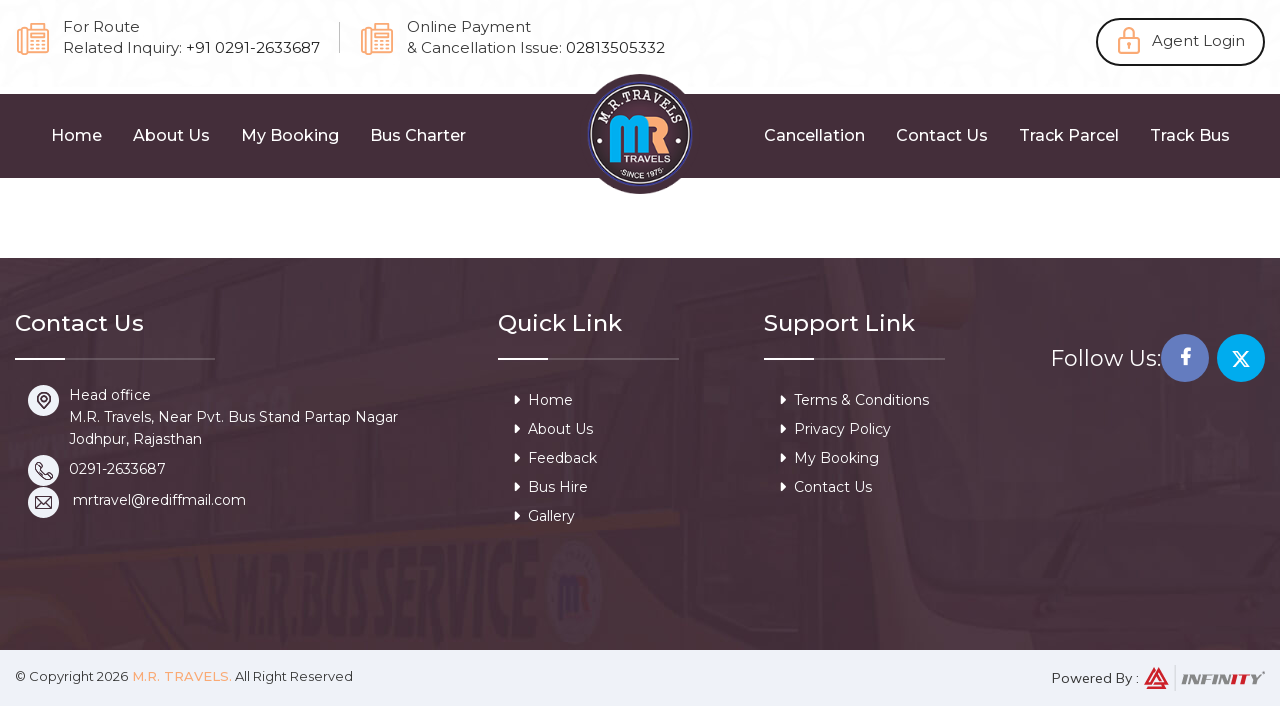

--- FILE ---
content_type: text/html; charset=utf-8
request_url: https://mrtravelsonline.in/Index.aspx
body_size: 31912
content:


<!DOCTYPE html>

<html lang="en">
<head><meta charset="utf-8" /><meta name="language" content="en" /><meta name="viewport" content="width=device-width, initial-scale=1.0" /><meta http-equiv="cache-control" content="max-age=0" /><meta http-equiv="cache-control" content="no-cache" /><meta http-equiv="expires" content="0" /><title>
	Online Bus Ticket Booking, Online Volvo Bus Ticket Booking, MR Travels
</title><meta http-equiv="keywords" name="keywords" content="Online Bus Ticket Booking, Volvo Bus Ticket Booking, Online Bus Ticket, MR Travels," /><meta name="description" content="MR Travels - Fastest Online Bus Ticket Booking system best price ever in Gujarat. Get Online Bus Tickets for Jodhpur, Bangalore, other cities of MH &amp; KA." />
<link rel="canonical" href="https://mrtravelsonline.in/index.aspx" />
<meta property="og:locale" content="en_US" />
<meta property="og:type" content="website" />
<meta property="og:title" content="Online Bus Ticket Booking, Online Volvo Bus Ticket Booking, MR Travels" />
<meta property="og:description" content="MR Travels - Fastest Online Bus Ticket Booking system best price ever in Gujarat. Get Online Bus Tickets for Jodhpur, Bangalore, other cities of MH & KA." />
<meta property="og:url" content="https://mrtravelsonline.in" />
<meta property="og:site_name" content="https://mrtravelsonline.in" />
<meta name="twitter:card" content="summary_large_image" />
<meta name="twitter:description" content="MR Travels - Fastest Online Bus Ticket Booking system best price ever in Gujarat. Get Online Bus Tickets for Jodhpur, Bangalore, other cities of MH & KA." />
<meta name="twitter:title" content="Online Bus Ticket Booking, Online Volvo Bus Ticket Booking, MR Travels" />
<meta name="twitter:site" content="@mrtravels" />
<meta name="twitter:image" content="https://mrtravelsonline.in/mrtravels/images/site/logo.png" />
<meta name="twitter:creator" content="@mrtravels" />
<link>
<link rel='stylesheet' href='mrtravels/css/style.css?d=0.0.2'/>
<link rel='stylesheet' href='mrtravels/css/allmin.css?d=0.0.1'/>
<link rel='stylesheet' href='mrtravels/css/style_Responsive.css?d=0.0.2'/>
<link rel='stylesheet' href='mrtravels/css/bootstrap_com.min.css?d=0.0.1'/>
<link rel='stylesheet' href='https://cdnjs.cloudflare.com/ajax/libs/font-awesome/6.2.0/css/all.min.css'/>
<script src='mrtravels/js/jqbost.js?d=1.5' type='text/javascript'></script>
<link rel='icon' href='mrtravels/images/site/favicon.ico' type='image/png' sizes='16x16' />
<link rel='stylesheet' href='/mrtravels/css/Blog.css?d=0.0.1'/></link><script>
(function(i, s, o, g, r, a, m) {
		i['GoogleAnalyticsObject']=r;i[r]=i[r]||function(){
		(i[r].q=i[r].q||[]).push(arguments)},i[r].l=1*new Date();a=s.createElement(o),
		m=s.getElementsByTagName(o)[0];a.async=1;a.src=g;m.parentNode.insertBefore(a,m)}
		)(window,document,'script','//www.google-analytics.com/analytics.js','ga');
		ga('create', 'UA-138252482-1', 'auto');
		ga('send', 'pageview');
</script>

    

    <style>
        .datepicker {
            padding: 4px;
            -webkit-border-radius: 4px;
            -moz-border-radius: 4px;
            border-radius: 4px;
            direction: ltr;
        }

        .datepicker-inline {
            width: 220px;
        }

        .datepicker.datepicker-rtl {
            direction: rtl;
        }

            .datepicker.datepicker-rtl table tr td span {
                float: right;
            }

        .datepicker-dropdown {
            top: 0;
            left: 0;
        }

            .datepicker-dropdown.datepicker-orient-left:before {
                left: 6px;
            }

            .datepicker-dropdown.datepicker-orient-left:after {
                left: 7px;
            }

            .datepicker-dropdown.datepicker-orient-right:before {
                right: 6px;
            }

            .datepicker-dropdown.datepicker-orient-right:after {
                right: 7px;
            }

            .datepicker-dropdown.datepicker-orient-bottom:before {
                top: -7px;
            }

            .datepicker-dropdown.datepicker-orient-bottom:after {
                top: -6px;
            }

            .datepicker-dropdown.datepicker-orient-top:before {
                bottom: -7px;
                border-bottom: 0;
                border-top: 7px solid #999999;
            }

            .datepicker-dropdown.datepicker-orient-top:after {
                bottom: -6px;
                border-bottom: 0;
                border-top: 6px solid #ffffff;
            }

        .datepicker > div {
            display: none;
        }

        .datepicker table {
            margin: 0;
            -webkit-touch-callout: none;
            -webkit-user-select: none;
            -khtml-user-select: none;
            -moz-user-select: none;
            -ms-user-select: none;
            user-select: none;
        }

        .datepicker td,
        .datepicker th {
            text-align: center;
            width: 45px;
            height: 40px;
            -webkit-border-radius: 4px;
            -moz-border-radius: 4px;
            border-radius: 4px;
            border: none;
        }

        .table-striped .datepicker table tr td,
        .table-striped .datepicker table tr th {
            background-color: transparent;
        }

        .datepicker table tr td.day:hover,
        .datepicker table tr td.day.focused {
            background: #eeeeee;
            cursor: pointer;
        }

        .datepicker table tr td.old,
        .datepicker table tr td.new {
            color: #999999;
        }

        .datepicker table tr td.disabled,
        .datepicker table tr td.disabled:hover {
            background: none;
            color: #999999;
            cursor: default;
        }

        .datepicker table tr td.highlighted {
            background: #d9edf7;
            border-radius: 0;
        }

        .datepicker table tr td.today,
        .datepicker table tr td.today:hover,
        .datepicker table tr td.today.disabled,
        .datepicker table tr td.today.disabled:hover {
            background-color: #000;
            color: #fff;
            background-image: none !important;
        }

            .datepicker table tr td.today:hover,
            .datepicker table tr td.today:hover:hover,
            .datepicker table tr td.today.disabled:hover,
            .datepicker table tr td.today.disabled:hover:hover,
            .datepicker table tr td.today:active,
            .datepicker table tr td.today:hover:active,
            .datepicker table tr td.today.disabled:active,
            .datepicker table tr td.today.disabled:hover:active,
            .datepicker table tr td.today.active,
            .datepicker table tr td.today:hover.active,
            .datepicker table tr td.today.disabled.active,
            .datepicker table tr td.today.disabled:hover.active,
            .datepicker table tr td.today.disabled,
            .datepicker table tr td.today:hover.disabled,
            .datepicker table tr td.today.disabled.disabled,
            .datepicker table tr td.today.disabled:hover.disabled,
            .datepicker table tr td.today[disabled],
            .datepicker table tr td.today:hover[disabled],
            .datepicker table tr td.today.disabled[disabled],
            .datepicker table tr td.today.disabled:hover[disabled] {
                background-color: #fdf59a;
            }

                .datepicker table tr td.today:active,
                .datepicker table tr td.today:hover:active,
                .datepicker table tr td.today.disabled:active,
                .datepicker table tr td.today.disabled:hover:active,
                .datepicker table tr td.today.active,
                .datepicker table tr td.today:hover.active,
                .datepicker table tr td.today.disabled.active,
                .datepicker table tr td.today.disabled:hover.active {
                    background-color: #fbf069 \9;
                }

                .datepicker table tr td.today:hover:hover {
                    color: #000;
                }

                .datepicker table tr td.today.active:hover {
                    color: #fff;
                }

        .datepicker table tr td.range,
        .datepicker table tr td.range:hover,
        .datepicker table tr td.range.disabled,
        .datepicker table tr td.range.disabled:hover {
            background: #eeeeee;
            -webkit-border-radius: 0;
            -moz-border-radius: 0;
            border-radius: 0;
        }

            .datepicker table tr td.range.today,
            .datepicker table tr td.range.today:hover,
            .datepicker table tr td.range.today.disabled,
            .datepicker table tr td.range.today.disabled:hover {
                background-color: #f3d17a;
                background-image: -moz-linear-gradient(to bottom, #f3c17a, #f3e97a);
                background-image: -ms-linear-gradient(to bottom, #f3c17a, #f3e97a);
                background-image: -webkit-gradient(linear, 0 0, 0 100%, from(#f3c17a), to(#f3e97a));
                background-image: -webkit-linear-gradient(to bottom, #f3c17a, #f3e97a);
                background-image: -o-linear-gradient(to bottom, #f3c17a, #f3e97a);
                background-image: linear-gradient(to bottom, #f3c17a, #f3e97a);
                background-repeat: repeat-x;
                filter: progid:DXImageTransform.Microsoft.gradient(startColorstr='#f3c17a', endColorstr='#f3e97a', GradientType=0);
                border-color: #f3e97a #f3e97a #edde34;
                border-color: rgba(0, 0, 0, 0.1) rgba(0, 0, 0, 0.1) rgba(0, 0, 0, 0.25);
                filter: progid:DXImageTransform.Microsoft.gradient(enabled=false);
                -webkit-border-radius: 0;
                -moz-border-radius: 0;
                border-radius: 0;
            }

                .datepicker table tr td.range.today:hover,
                .datepicker table tr td.range.today:hover:hover,
                .datepicker table tr td.range.today.disabled:hover,
                .datepicker table tr td.range.today.disabled:hover:hover,
                .datepicker table tr td.range.today:active,
                .datepicker table tr td.range.today:hover:active,
                .datepicker table tr td.range.today.disabled:active,
                .datepicker table tr td.range.today.disabled:hover:active,
                .datepicker table tr td.range.today.active,
                .datepicker table tr td.range.today:hover.active,
                .datepicker table tr td.range.today.disabled.active,
                .datepicker table tr td.range.today.disabled:hover.active,
                .datepicker table tr td.range.today.disabled,
                .datepicker table tr td.range.today:hover.disabled,
                .datepicker table tr td.range.today.disabled.disabled,
                .datepicker table tr td.range.today.disabled:hover.disabled,
                .datepicker table tr td.range.today[disabled],
                .datepicker table tr td.range.today:hover[disabled],
                .datepicker table tr td.range.today.disabled[disabled],
                .datepicker table tr td.range.today.disabled:hover[disabled] {
                    background-color: #f3e97a;
                }

                    .datepicker table tr td.range.today:active,
                    .datepicker table tr td.range.today:hover:active,
                    .datepicker table tr td.range.today.disabled:active,
                    .datepicker table tr td.range.today.disabled:hover:active,
                    .datepicker table tr td.range.today.active,
                    .datepicker table tr td.range.today:hover.active,
                    .datepicker table tr td.range.today.disabled.active,
                    .datepicker table tr td.range.today.disabled:hover.active {
                        background-color: #efe24b \9;
                    }

        .datepicker table tr td.selected,
        .datepicker table tr td.selected:hover,
        .datepicker table tr td.selected.disabled,
        .datepicker table tr td.selected.disabled:hover {
            background-color: #9e9e9e;
            background-image: -moz-linear-gradient(to bottom, #b3b3b3, #808080);
            background-image: -ms-linear-gradient(to bottom, #b3b3b3, #808080);
            background-image: -webkit-gradient(linear, 0 0, 0 100%, from(#b3b3b3), to(#808080));
            background-image: -webkit-linear-gradient(to bottom, #b3b3b3, #808080);
            background-image: -o-linear-gradient(to bottom, #b3b3b3, #808080);
            background-image: linear-gradient(to bottom, #b3b3b3, #808080);
            background-repeat: repeat-x;
            filter: progid:DXImageTransform.Microsoft.gradient(startColorstr='#b3b3b3', endColorstr='#808080', GradientType=0);
            border-color: #808080 #808080 #595959;
            border-color: rgba(0, 0, 0, 0.1) rgba(0, 0, 0, 0.1) rgba(0, 0, 0, 0.25);
            filter: progid:DXImageTransform.Microsoft.gradient(enabled=false);
            color: #fff;
            text-shadow: 0 -1px 0 rgba(0, 0, 0, 0.25);
        }

            .datepicker table tr td.selected:hover,
            .datepicker table tr td.selected:hover:hover,
            .datepicker table tr td.selected.disabled:hover,
            .datepicker table tr td.selected.disabled:hover:hover,
            .datepicker table tr td.selected:active,
            .datepicker table tr td.selected:hover:active,
            .datepicker table tr td.selected.disabled:active,
            .datepicker table tr td.selected.disabled:hover:active,
            .datepicker table tr td.selected.active,
            .datepicker table tr td.selected:hover.active,
            .datepicker table tr td.selected.disabled.active,
            .datepicker table tr td.selected.disabled:hover.active,
            .datepicker table tr td.selected.disabled,
            .datepicker table tr td.selected:hover.disabled,
            .datepicker table tr td.selected.disabled.disabled,
            .datepicker table tr td.selected.disabled:hover.disabled,
            .datepicker table tr td.selected[disabled],
            .datepicker table tr td.selected:hover[disabled],
            .datepicker table tr td.selected.disabled[disabled],
            .datepicker table tr td.selected.disabled:hover[disabled] {
                background-color: #808080;
            }

                .datepicker table tr td.selected:active,
                .datepicker table tr td.selected:hover:active,
                .datepicker table tr td.selected.disabled:active,
                .datepicker table tr td.selected.disabled:hover:active,
                .datepicker table tr td.selected.active,
                .datepicker table tr td.selected:hover.active,
                .datepicker table tr td.selected.disabled.active,
                .datepicker table tr td.selected.disabled:hover.active {
                    background-color: #666666 \9;
                }

        .datepicker table tr td.active,
        .datepicker table tr td.active:hover,
        .datepicker table tr td.active.disabled,
        .datepicker table tr td.active.disabled:hover {
            background-color: #006dcc;
            background-image: -moz-linear-gradient(to bottom, #0088cc, #0044cc);
            background-image: -ms-linear-gradient(to bottom, #0088cc, #0044cc);
            background-image: -webkit-gradient(linear, 0 0, 0 100%, from(#0088cc), to(#0044cc));
            background-image: -webkit-linear-gradient(to bottom, #0088cc, #0044cc);
            background-image: -o-linear-gradient(to bottom, #0088cc, #0044cc);
            background-image: linear-gradient(to bottom, #0088cc, #0044cc);
            background-repeat: repeat-x;
            filter: progid:DXImageTransform.Microsoft.gradient(startColorstr='#0088cc', endColorstr='#0044cc', GradientType=0);
            border-color: #0044cc #0044cc #002a80;
            border-color: rgba(0, 0, 0, 0.1) rgba(0, 0, 0, 0.1) rgba(0, 0, 0, 0.25);
            filter: progid:DXImageTransform.Microsoft.gradient(enabled=false);
            color: #fff;
            text-shadow: 0 -1px 0 rgba(0, 0, 0, 0.25);
        }

            .datepicker table tr td.active:hover,
            .datepicker table tr td.active:hover:hover,
            .datepicker table tr td.active.disabled:hover,
            .datepicker table tr td.active.disabled:hover:hover,
            .datepicker table tr td.active:active,
            .datepicker table tr td.active:hover:active,
            .datepicker table tr td.active.disabled:active,
            .datepicker table tr td.active.disabled:hover:active,
            .datepicker table tr td.active.active,
            .datepicker table tr td.active:hover.active,
            .datepicker table tr td.active.disabled.active,
            .datepicker table tr td.active.disabled:hover.active,
            .datepicker table tr td.active.disabled,
            .datepicker table tr td.active:hover.disabled,
            .datepicker table tr td.active.disabled.disabled,
            .datepicker table tr td.active.disabled:hover.disabled,
            .datepicker table tr td.active[disabled],
            .datepicker table tr td.active:hover[disabled],
            .datepicker table tr td.active.disabled[disabled],
            .datepicker table tr td.active.disabled:hover[disabled] {
                background-color: #0044cc;
            }

                .datepicker table tr td.active:active,
                .datepicker table tr td.active:hover:active,
                .datepicker table tr td.active.disabled:active,
                .datepicker table tr td.active.disabled:hover:active,
                .datepicker table tr td.active.active,
                .datepicker table tr td.active:hover.active,
                .datepicker table tr td.active.disabled.active,
                .datepicker table tr td.active.disabled:hover.active {
                    background-color: #003399 \9;
                }

        .datepicker table tr td span {
            display: block;
            width: 23%;
            height: 54px;
            line-height: 54px;
            float: left;
            margin: 1%;
            cursor: pointer;
            -webkit-border-radius: 4px;
            -moz-border-radius: 4px;
            border-radius: 4px;
        }

            .datepicker table tr td span:hover {
                background: #eeeeee;
            }

            .datepicker table tr td span.disabled,
            .datepicker table tr td span.disabled:hover {
                background: none;
                color: #999999;
                cursor: default;
            }

            .datepicker table tr td span.active,
            .datepicker table tr td span.active:hover,
            .datepicker table tr td span.active.disabled,
            .datepicker table tr td span.active.disabled:hover {
                background-color: #006dcc;
                background-image: -moz-linear-gradient(to bottom, #0088cc, #0044cc);
                background-image: -ms-linear-gradient(to bottom, #0088cc, #0044cc);
                background-image: -webkit-gradient(linear, 0 0, 0 100%, from(#0088cc), to(#0044cc));
                background-image: -webkit-linear-gradient(to bottom, #0088cc, #0044cc);
                background-image: -o-linear-gradient(to bottom, #0088cc, #0044cc);
                background-image: linear-gradient(to bottom, #0088cc, #0044cc);
                background-repeat: repeat-x;
                filter: progid:DXImageTransform.Microsoft.gradient(startColorstr='#0088cc', endColorstr='#0044cc', GradientType=0);
                border-color: #0044cc #0044cc #002a80;
                border-color: rgba(0, 0, 0, 0.1) rgba(0, 0, 0, 0.1) rgba(0, 0, 0, 0.25);
                filter: progid:DXImageTransform.Microsoft.gradient(enabled=false);
                color: #fff;
                text-shadow: 0 -1px 0 rgba(0, 0, 0, 0.25);
            }

                .datepicker table tr td span.active:hover,
                .datepicker table tr td span.active:hover:hover,
                .datepicker table tr td span.active.disabled:hover,
                .datepicker table tr td span.active.disabled:hover:hover,
                .datepicker table tr td span.active:active,
                .datepicker table tr td span.active:hover:active,
                .datepicker table tr td span.active.disabled:active,
                .datepicker table tr td span.active.disabled:hover:active,
                .datepicker table tr td span.active.active,
                .datepicker table tr td span.active:hover.active,
                .datepicker table tr td span.active.disabled.active,
                .datepicker table tr td span.active.disabled:hover.active,
                .datepicker table tr td span.active.disabled,
                .datepicker table tr td span.active:hover.disabled,
                .datepicker table tr td span.active.disabled.disabled,
                .datepicker table tr td span.active.disabled:hover.disabled,
                .datepicker table tr td span.active[disabled],
                .datepicker table tr td span.active:hover[disabled],
                .datepicker table tr td span.active.disabled[disabled],
                .datepicker table tr td span.active.disabled:hover[disabled] {
                    background-color: #0044cc;
                }

                    .datepicker table tr td span.active:active,
                    .datepicker table tr td span.active:hover:active,
                    .datepicker table tr td span.active.disabled:active,
                    .datepicker table tr td span.active.disabled:hover:active,
                    .datepicker table tr td span.active.active,
                    .datepicker table tr td span.active:hover.active,
                    .datepicker table tr td span.active.disabled.active,
                    .datepicker table tr td span.active.disabled:hover.active {
                        background-color: #003399 \9;
                    }

            .datepicker table tr td span.old,
            .datepicker table tr td span.new {
                color: #999999;
            }

        .datepicker .datepicker-switch {
            width: 145px;
        }

        .datepicker .datepicker-switch,
        .datepicker .prev,
        .datepicker .next,
        .datepicker tfoot tr th {
            cursor: pointer;
            background-color: #acceee2e;
        }

            .datepicker .datepicker-switch:hover,
            .datepicker .prev:hover,
            .datepicker .next:hover,
            .datepicker tfoot tr th:hover {
                background: #eeeeee;
            }

        .datepicker .cw {
            font-size: 10px;
            width: 12px;
            padding: 0 2px 0 5px;
            vertical-align: middle;
        }

        .input-append.date .add-on,
        .input-prepend.date .add-on {
            cursor: pointer;
        }

            .input-append.date .add-on i,
            .input-prepend.date .add-on i {
                margin-top: 3px;
            }

        .input-daterange input {
            text-align: center;
        }

            .input-daterange input:first-child {
                -webkit-border-radius: 3px 0 0 3px;
                -moz-border-radius: 3px 0 0 3px;
                border-radius: 3px 0 0 3px;
            }

            .input-daterange input:last-child {
                -webkit-border-radius: 0 3px 3px 0;
                -moz-border-radius: 0 3px 3px 0;
                border-radius: 0 3px 3px 0;
            }

        .input-daterange .add-on {
            display: inline-block;
            width: auto;
            min-width: 16px;
            height: 18px;
            padding: 4px 5px;
            font-weight: normal;
            line-height: 18px;
            text-align: center;
            text-shadow: 0 1px 0 #ffffff;
            vertical-align: middle;
            background-color: #eeeeee;
            border: 1px solid #ccc;
            margin-left: -5px;
            margin-right: -5px;
        }





        aksjdfkasjdklasjkajsdklajsdkjaslkjdalksjdaksld

        .datepicker-switch {
            background-color: #EDE9DB;
        }


        .datepicker .datepicker-days .active.day {
            background: #0088cc;
        }

        .datepicker .datepicker-months .active.month {
            background: #0088cc;
        }

        .datepicker .datepicker-years .active.year {
            background: #0088cc;
        }
    </style>

    
    
</head>
<body>
    
<div id='divComData'><script type='text/javascript'>
 let a = {"companyData":{"PhoneNo":"0291-2633687","IsSetGenderInCustInfoPage":1,"CompanyName":"M.R. Travels","Domain":"mrtravelsonline.in","SiteName":"https://mrtravelsonline.in","DataFolder":"mrtravels","IsSurCharge":0,"IsDisplayGST":2,"CompanyID":203,"IsActiveCoupenCode":0,"IsCardBooking":0,"IsDefaultCard":0,"IsModifyPromo":0,"HelpLine":"02813505332","SupportEmail":"mrtravel@rediffmail.com","CDNDataFolder":"","CDNDirect":"","userName":"","IsPartialCancellation":0}}; 
 localStorage.setItem('cData', JSON.stringify(a));</script></div>

    <form name="aspnetForm" method="post" action="./Index.aspx" id="aspnetForm">
<div>
<input type="hidden" name="__VIEWSTATE" id="__VIEWSTATE" value="Jiz+hfc/OhAFDtSRzXAZ2dA7sinY8p68B6ohZmKqJNqjGOaRA8g0E8TGB20J/3kH6dUcIhD2EiWf4BG0+VKoyiUa0kyG9I00023hshs0uNP+M0IMD/wnRZoK3inZLX4rwzkW1h5RyEBMpXpjdyUfliWPRTicNKC3OqAvmXhEruAWtldc08N+GZK2XZGcq8fJ+j9Hv1lFvt07FDLIA185oZc7d7q2g7on3Qok7o2KnxvD3mgl+dxj+QZy73jDWxKc88UQYV51nNql5eX2cUmY5IyfWK0Q3xftpMUg29kE5GGJl3rwmD/[base64]/flPlv1/RoOvupki+M+KfNU4RrItftLL32WyDyRwNHdrp08qpCrAqutKZwoNAWkFnrp4id89x2rHcZRqgXTaD9jZupW945hPtORVGTTILNhhXZ1s2J1hI2e8TWNIdBiiDI5TYrv147+2JBoEMm7nx7OdyPVGGiDzisr8rFNcl/vxePPJcHHArQvuZTadb9Zzs7b/3aiegvaSf/IOdc8mCS3oOMQ7aAmvn0XbrE96cITYsgwE992R9EHVwH3N1xbbWLwCdR7iP01YGZ/sDceHNRx1rxJUs/HntmzgFH9yVidQ35NRl757LrjZTDtfifvJ0wUDmlx8vgmHcIIxE+sEmHrt+X9uOJizCDn//7ECXwvQHEzUCdk9X1iMU2Yn1qJemeGM+Q5uUk0BQnixZSQ1Z58C4ISKAZboPX1gqkiL/jmiVrPZ8vivlMtbe4F4ZHUr9igMbI/4m5BUBhhgKkNi+ebM/mX2n9XfxFX1Ruc+mm5FsYHBv5y4dHIIyg6VlZxHReLDeY+Qv+eVxB+gKrNeBWhForukd228rmKtt7NILILeAVEkhMqr5GvXc2ilkiGV20oZIeFGu1c9Yz6AOWV25cPAquUDg189jkyos4ybzxxajNbUdS4er/uD5PTxgxt4pe6nyWicgFDAtDps6WO46u3YIxlIjRX0Yi5MGkbybzxIF4tZW5VuK5+s1ML3/HR/RZhZSrYDKAoWzJFF0DLmg2JMC4zpIqAgwpMsvFE6f6LBPdV+R/NnABK4vPVjuAyt/QIZqjUTPgjCQD7+Jxw+7BB4+7R8+k5YFze1aq9ymRmah8c411Ev/FP65zclZF9KCg9Wih9Qu3HQd02ZDYCORcVzSp5W03nbj/XHPxqI81Y4sqHrSlfo/4Kgczjc4Sx3kbgbmu/3KeyQt+1jGZYWd5vzgbSRpvrdNJvHqUaDXxdMawCewfM+1Ujozx5Y0WtnT68PHCBw7NYDPlkKwzX68xU8bpQq50rBaq3K+KoGohHlejaJ9l8OdMgY82ep3/mBFX0M3U5fjfYHFY6SY38+hLWbHuz4fIJVKC7SmQiRoZAAzHtx9zx9fnG24Ncea9QFN2hzazj0D8n9hzvyiri7nNgXerw/R/hqZDNpKGMI4xlRyu8Ywf4xpS4PCKSq9AGdLtJrg5u42p4K6rPK0zF4xS/x/kCqoo98PTQctQ4busb5VJ2Z4euZljVidJ+iKR2YzmxeONk9b+aiO3Z10+IbX//hnQA==" />
</div>

<div>

	<input type="hidden" name="__VIEWSTATEGENERATOR" id="__VIEWSTATEGENERATOR" value="1534B6BF" />
	<input type="hidden" name="__VIEWSTATEENCRYPTED" id="__VIEWSTATEENCRYPTED" value="" />
</div>
        <div>
            

    <style>
        #simpleModal .modal {
            position: fixed;
            top: 0;
            left: 0;
            z-index: 1050;
            display: none;
            width: 100%;
            height: 100%;
            overflow: hidden;
            outline: 0;
        }

        #simpleModal .modal-dialog {
            width: 100%;
            max-width: 512px;
            margin: 50px auto 0;
        }

        #simpleModal .img-size {
            width: 100%;
            background-size: cover;
            overflow: hidden;
        }

        #simpleModal .modal-content {
            width: 100%;
            border: none;
        }

        #simpleModal .modal-body {
            padding: 0;
        }

        #simpleModal .carousel-control-prev,
        #simpleModal .carousel-control-next {
            top: 50%;
            bottom: auto;
            width: 40px;
            height: 40px;
            font-size: 40px;
            line-height: normal;
            color: #000;
            opacity: 1;
        }

        #simpleModal .carousel-indicators {
            padding-left: 0;
            margin-right: 0;
            margin-left: 0;
            list-style: none;
            margin: 0 auto;
        }

            #simpleModal .carousel-indicators li {
                -ms-flex: initial;
                flex: initial;
                width: 10px;
                height: 10px;
                margin-right: 0;
                margin-left: 8px;
                text-indent: initial;
                cursor: pointer;
                background-color: #fff;
                background-clip: border-box;
                border-top: none;
                border-bottom: none;
                opacity: 1;
                border-radius: 10px;
            }

            #simpleModal .carousel-indicators .active {
                background-color: #fdd702;
            }

        #simpleModal .modal-header .close {
            padding: 0px 8px 0px 10px;
            margin: 0 auto;
            right: 0;
            top: 0;
            position: absolute;
            z-index: 1;
            font-size: 24px;
            opacity: 1;
            background-color: #2D2144;
            color: #fff;
            border: gainsboro;
            line-height: normal;
        }

        #simpleModal .modal-header {
            padding: 0;
            border-bottom: none;
        }

        #simpleModal .modal-footer {
            padding: 0;
            border-top: none;
        }

        #simpleModal .btn-secondary {
            display: none;
        }
    </style>

    <div id="preloader" class="isLoader" style="display: none;">
        <div class="d-table">
            <div class="d-table-cell">
                <div class="sk-folding-cube">
                    <div class="sk-cube1 sk-cube"></div>
                    <div class="sk-cube2 sk-cube"></div>
                    <div class="sk-cube4 sk-cube"></div>
                    <div class="sk-cube3 sk-cube"></div>
                </div>
            </div>
        </div>
    </div>

    <div id="demo">
    </div>
    <link href="https://cdn.jsdelivr.net/npm/bootstrap@5.3.3/dist/css/bootstrap.min.css" rel="stylesheet" />
    <link href="https://fonts.googleapis.com/css2?family=Montserrat:wght@100;200;300;400;500;600;700&family=Muli:wght@200;300;400;500&display=swap" rel="stylesheet">
    <script src="https://js.cdn.itspl.net/cdn/B2C_RT/js/bootstrap-datepicker.js?d=1.1"></script>
    <script src="https://js.cdn.itspl.net/cdn/B2C_RT/JS/infinity_utility.2.0.0_com.js?d=1.1.1"></script>
    <script src="https://js.cdn.itspl.net/cdn/B2C_RT/JS/All_Js4.js"></script>
    <script src="https://cdn.jsdelivr.net/npm/bootstrap@5.3.3/dist/js/bootstrap.bundle.min.js"></script>
    <script type="module" src="../MRTravels/js/React/Main_Page.jsx"></script>


        </div>
    </form>
</body>
</html>


--- FILE ---
content_type: text/html; charset=utf-8
request_url: https://mrtravelsonline.in/mrtravels/css/Blog.css?d=0.0.1
body_size: 31905
content:


<!DOCTYPE html>

<html lang="en">
<head><meta charset="utf-8" /><meta name="language" content="en" /><meta name="viewport" content="width=device-width, initial-scale=1.0" /><meta http-equiv="cache-control" content="max-age=0" /><meta http-equiv="cache-control" content="no-cache" /><meta http-equiv="expires" content="0" /><title>
	Online Bus Ticket Booking, Online Volvo Bus Ticket Booking, MR Travels
</title><meta http-equiv="keywords" name="keywords" content="Online Bus Ticket Booking, Volvo Bus Ticket Booking, Online Bus Ticket, MR Travels," /><meta name="description" content="MR Travels - Fastest Online Bus Ticket Booking system best price ever in Gujarat. Get Online Bus Tickets for Jodhpur, Bangalore, other cities of MH &amp; KA." />
<link rel="canonical" href="https://mrtravelsonline.in/index.aspx" />
<meta property="og:locale" content="en_US" />
<meta property="og:type" content="website" />
<meta property="og:title" content="Online Bus Ticket Booking, Online Volvo Bus Ticket Booking, MR Travels" />
<meta property="og:description" content="MR Travels - Fastest Online Bus Ticket Booking system best price ever in Gujarat. Get Online Bus Tickets for Jodhpur, Bangalore, other cities of MH & KA." />
<meta property="og:url" content="https://mrtravelsonline.in" />
<meta property="og:site_name" content="https://mrtravelsonline.in" />
<meta name="twitter:card" content="summary_large_image" />
<meta name="twitter:description" content="MR Travels - Fastest Online Bus Ticket Booking system best price ever in Gujarat. Get Online Bus Tickets for Jodhpur, Bangalore, other cities of MH & KA." />
<meta name="twitter:title" content="Online Bus Ticket Booking, Online Volvo Bus Ticket Booking, MR Travels" />
<meta name="twitter:site" content="@mrtravels" />
<meta name="twitter:image" content="https://mrtravelsonline.in/mrtravels/images/site/logo.png" />
<meta name="twitter:creator" content="@mrtravels" />
<link>
<link rel='stylesheet' href='mrtravels/css/style.css?d=0.0.2'/>
<link rel='stylesheet' href='mrtravels/css/allmin.css?d=0.0.1'/>
<link rel='stylesheet' href='mrtravels/css/style_Responsive.css?d=0.0.2'/>
<link rel='stylesheet' href='mrtravels/css/bootstrap_com.min.css?d=0.0.1'/>
<link rel='stylesheet' href='https://cdnjs.cloudflare.com/ajax/libs/font-awesome/6.2.0/css/all.min.css'/>
<script src='mrtravels/js/jqbost.js?d=1.5' type='text/javascript'></script>
<link rel='icon' href='mrtravels/images/site/favicon.ico' type='image/png' sizes='16x16' />
<link rel='stylesheet' href='/mrtravels/css/Blog.css?d=0.0.1'/></link><script>
(function(i, s, o, g, r, a, m) {
		i['GoogleAnalyticsObject']=r;i[r]=i[r]||function(){
		(i[r].q=i[r].q||[]).push(arguments)},i[r].l=1*new Date();a=s.createElement(o),
		m=s.getElementsByTagName(o)[0];a.async=1;a.src=g;m.parentNode.insertBefore(a,m)}
		)(window,document,'script','//www.google-analytics.com/analytics.js','ga');
		ga('create', 'UA-138252482-1', 'auto');
		ga('send', 'pageview');
</script>

    

    <style>
        .datepicker {
            padding: 4px;
            -webkit-border-radius: 4px;
            -moz-border-radius: 4px;
            border-radius: 4px;
            direction: ltr;
        }

        .datepicker-inline {
            width: 220px;
        }

        .datepicker.datepicker-rtl {
            direction: rtl;
        }

            .datepicker.datepicker-rtl table tr td span {
                float: right;
            }

        .datepicker-dropdown {
            top: 0;
            left: 0;
        }

            .datepicker-dropdown.datepicker-orient-left:before {
                left: 6px;
            }

            .datepicker-dropdown.datepicker-orient-left:after {
                left: 7px;
            }

            .datepicker-dropdown.datepicker-orient-right:before {
                right: 6px;
            }

            .datepicker-dropdown.datepicker-orient-right:after {
                right: 7px;
            }

            .datepicker-dropdown.datepicker-orient-bottom:before {
                top: -7px;
            }

            .datepicker-dropdown.datepicker-orient-bottom:after {
                top: -6px;
            }

            .datepicker-dropdown.datepicker-orient-top:before {
                bottom: -7px;
                border-bottom: 0;
                border-top: 7px solid #999999;
            }

            .datepicker-dropdown.datepicker-orient-top:after {
                bottom: -6px;
                border-bottom: 0;
                border-top: 6px solid #ffffff;
            }

        .datepicker > div {
            display: none;
        }

        .datepicker table {
            margin: 0;
            -webkit-touch-callout: none;
            -webkit-user-select: none;
            -khtml-user-select: none;
            -moz-user-select: none;
            -ms-user-select: none;
            user-select: none;
        }

        .datepicker td,
        .datepicker th {
            text-align: center;
            width: 45px;
            height: 40px;
            -webkit-border-radius: 4px;
            -moz-border-radius: 4px;
            border-radius: 4px;
            border: none;
        }

        .table-striped .datepicker table tr td,
        .table-striped .datepicker table tr th {
            background-color: transparent;
        }

        .datepicker table tr td.day:hover,
        .datepicker table tr td.day.focused {
            background: #eeeeee;
            cursor: pointer;
        }

        .datepicker table tr td.old,
        .datepicker table tr td.new {
            color: #999999;
        }

        .datepicker table tr td.disabled,
        .datepicker table tr td.disabled:hover {
            background: none;
            color: #999999;
            cursor: default;
        }

        .datepicker table tr td.highlighted {
            background: #d9edf7;
            border-radius: 0;
        }

        .datepicker table tr td.today,
        .datepicker table tr td.today:hover,
        .datepicker table tr td.today.disabled,
        .datepicker table tr td.today.disabled:hover {
            background-color: #000;
            color: #fff;
            background-image: none !important;
        }

            .datepicker table tr td.today:hover,
            .datepicker table tr td.today:hover:hover,
            .datepicker table tr td.today.disabled:hover,
            .datepicker table tr td.today.disabled:hover:hover,
            .datepicker table tr td.today:active,
            .datepicker table tr td.today:hover:active,
            .datepicker table tr td.today.disabled:active,
            .datepicker table tr td.today.disabled:hover:active,
            .datepicker table tr td.today.active,
            .datepicker table tr td.today:hover.active,
            .datepicker table tr td.today.disabled.active,
            .datepicker table tr td.today.disabled:hover.active,
            .datepicker table tr td.today.disabled,
            .datepicker table tr td.today:hover.disabled,
            .datepicker table tr td.today.disabled.disabled,
            .datepicker table tr td.today.disabled:hover.disabled,
            .datepicker table tr td.today[disabled],
            .datepicker table tr td.today:hover[disabled],
            .datepicker table tr td.today.disabled[disabled],
            .datepicker table tr td.today.disabled:hover[disabled] {
                background-color: #fdf59a;
            }

                .datepicker table tr td.today:active,
                .datepicker table tr td.today:hover:active,
                .datepicker table tr td.today.disabled:active,
                .datepicker table tr td.today.disabled:hover:active,
                .datepicker table tr td.today.active,
                .datepicker table tr td.today:hover.active,
                .datepicker table tr td.today.disabled.active,
                .datepicker table tr td.today.disabled:hover.active {
                    background-color: #fbf069 \9;
                }

                .datepicker table tr td.today:hover:hover {
                    color: #000;
                }

                .datepicker table tr td.today.active:hover {
                    color: #fff;
                }

        .datepicker table tr td.range,
        .datepicker table tr td.range:hover,
        .datepicker table tr td.range.disabled,
        .datepicker table tr td.range.disabled:hover {
            background: #eeeeee;
            -webkit-border-radius: 0;
            -moz-border-radius: 0;
            border-radius: 0;
        }

            .datepicker table tr td.range.today,
            .datepicker table tr td.range.today:hover,
            .datepicker table tr td.range.today.disabled,
            .datepicker table tr td.range.today.disabled:hover {
                background-color: #f3d17a;
                background-image: -moz-linear-gradient(to bottom, #f3c17a, #f3e97a);
                background-image: -ms-linear-gradient(to bottom, #f3c17a, #f3e97a);
                background-image: -webkit-gradient(linear, 0 0, 0 100%, from(#f3c17a), to(#f3e97a));
                background-image: -webkit-linear-gradient(to bottom, #f3c17a, #f3e97a);
                background-image: -o-linear-gradient(to bottom, #f3c17a, #f3e97a);
                background-image: linear-gradient(to bottom, #f3c17a, #f3e97a);
                background-repeat: repeat-x;
                filter: progid:DXImageTransform.Microsoft.gradient(startColorstr='#f3c17a', endColorstr='#f3e97a', GradientType=0);
                border-color: #f3e97a #f3e97a #edde34;
                border-color: rgba(0, 0, 0, 0.1) rgba(0, 0, 0, 0.1) rgba(0, 0, 0, 0.25);
                filter: progid:DXImageTransform.Microsoft.gradient(enabled=false);
                -webkit-border-radius: 0;
                -moz-border-radius: 0;
                border-radius: 0;
            }

                .datepicker table tr td.range.today:hover,
                .datepicker table tr td.range.today:hover:hover,
                .datepicker table tr td.range.today.disabled:hover,
                .datepicker table tr td.range.today.disabled:hover:hover,
                .datepicker table tr td.range.today:active,
                .datepicker table tr td.range.today:hover:active,
                .datepicker table tr td.range.today.disabled:active,
                .datepicker table tr td.range.today.disabled:hover:active,
                .datepicker table tr td.range.today.active,
                .datepicker table tr td.range.today:hover.active,
                .datepicker table tr td.range.today.disabled.active,
                .datepicker table tr td.range.today.disabled:hover.active,
                .datepicker table tr td.range.today.disabled,
                .datepicker table tr td.range.today:hover.disabled,
                .datepicker table tr td.range.today.disabled.disabled,
                .datepicker table tr td.range.today.disabled:hover.disabled,
                .datepicker table tr td.range.today[disabled],
                .datepicker table tr td.range.today:hover[disabled],
                .datepicker table tr td.range.today.disabled[disabled],
                .datepicker table tr td.range.today.disabled:hover[disabled] {
                    background-color: #f3e97a;
                }

                    .datepicker table tr td.range.today:active,
                    .datepicker table tr td.range.today:hover:active,
                    .datepicker table tr td.range.today.disabled:active,
                    .datepicker table tr td.range.today.disabled:hover:active,
                    .datepicker table tr td.range.today.active,
                    .datepicker table tr td.range.today:hover.active,
                    .datepicker table tr td.range.today.disabled.active,
                    .datepicker table tr td.range.today.disabled:hover.active {
                        background-color: #efe24b \9;
                    }

        .datepicker table tr td.selected,
        .datepicker table tr td.selected:hover,
        .datepicker table tr td.selected.disabled,
        .datepicker table tr td.selected.disabled:hover {
            background-color: #9e9e9e;
            background-image: -moz-linear-gradient(to bottom, #b3b3b3, #808080);
            background-image: -ms-linear-gradient(to bottom, #b3b3b3, #808080);
            background-image: -webkit-gradient(linear, 0 0, 0 100%, from(#b3b3b3), to(#808080));
            background-image: -webkit-linear-gradient(to bottom, #b3b3b3, #808080);
            background-image: -o-linear-gradient(to bottom, #b3b3b3, #808080);
            background-image: linear-gradient(to bottom, #b3b3b3, #808080);
            background-repeat: repeat-x;
            filter: progid:DXImageTransform.Microsoft.gradient(startColorstr='#b3b3b3', endColorstr='#808080', GradientType=0);
            border-color: #808080 #808080 #595959;
            border-color: rgba(0, 0, 0, 0.1) rgba(0, 0, 0, 0.1) rgba(0, 0, 0, 0.25);
            filter: progid:DXImageTransform.Microsoft.gradient(enabled=false);
            color: #fff;
            text-shadow: 0 -1px 0 rgba(0, 0, 0, 0.25);
        }

            .datepicker table tr td.selected:hover,
            .datepicker table tr td.selected:hover:hover,
            .datepicker table tr td.selected.disabled:hover,
            .datepicker table tr td.selected.disabled:hover:hover,
            .datepicker table tr td.selected:active,
            .datepicker table tr td.selected:hover:active,
            .datepicker table tr td.selected.disabled:active,
            .datepicker table tr td.selected.disabled:hover:active,
            .datepicker table tr td.selected.active,
            .datepicker table tr td.selected:hover.active,
            .datepicker table tr td.selected.disabled.active,
            .datepicker table tr td.selected.disabled:hover.active,
            .datepicker table tr td.selected.disabled,
            .datepicker table tr td.selected:hover.disabled,
            .datepicker table tr td.selected.disabled.disabled,
            .datepicker table tr td.selected.disabled:hover.disabled,
            .datepicker table tr td.selected[disabled],
            .datepicker table tr td.selected:hover[disabled],
            .datepicker table tr td.selected.disabled[disabled],
            .datepicker table tr td.selected.disabled:hover[disabled] {
                background-color: #808080;
            }

                .datepicker table tr td.selected:active,
                .datepicker table tr td.selected:hover:active,
                .datepicker table tr td.selected.disabled:active,
                .datepicker table tr td.selected.disabled:hover:active,
                .datepicker table tr td.selected.active,
                .datepicker table tr td.selected:hover.active,
                .datepicker table tr td.selected.disabled.active,
                .datepicker table tr td.selected.disabled:hover.active {
                    background-color: #666666 \9;
                }

        .datepicker table tr td.active,
        .datepicker table tr td.active:hover,
        .datepicker table tr td.active.disabled,
        .datepicker table tr td.active.disabled:hover {
            background-color: #006dcc;
            background-image: -moz-linear-gradient(to bottom, #0088cc, #0044cc);
            background-image: -ms-linear-gradient(to bottom, #0088cc, #0044cc);
            background-image: -webkit-gradient(linear, 0 0, 0 100%, from(#0088cc), to(#0044cc));
            background-image: -webkit-linear-gradient(to bottom, #0088cc, #0044cc);
            background-image: -o-linear-gradient(to bottom, #0088cc, #0044cc);
            background-image: linear-gradient(to bottom, #0088cc, #0044cc);
            background-repeat: repeat-x;
            filter: progid:DXImageTransform.Microsoft.gradient(startColorstr='#0088cc', endColorstr='#0044cc', GradientType=0);
            border-color: #0044cc #0044cc #002a80;
            border-color: rgba(0, 0, 0, 0.1) rgba(0, 0, 0, 0.1) rgba(0, 0, 0, 0.25);
            filter: progid:DXImageTransform.Microsoft.gradient(enabled=false);
            color: #fff;
            text-shadow: 0 -1px 0 rgba(0, 0, 0, 0.25);
        }

            .datepicker table tr td.active:hover,
            .datepicker table tr td.active:hover:hover,
            .datepicker table tr td.active.disabled:hover,
            .datepicker table tr td.active.disabled:hover:hover,
            .datepicker table tr td.active:active,
            .datepicker table tr td.active:hover:active,
            .datepicker table tr td.active.disabled:active,
            .datepicker table tr td.active.disabled:hover:active,
            .datepicker table tr td.active.active,
            .datepicker table tr td.active:hover.active,
            .datepicker table tr td.active.disabled.active,
            .datepicker table tr td.active.disabled:hover.active,
            .datepicker table tr td.active.disabled,
            .datepicker table tr td.active:hover.disabled,
            .datepicker table tr td.active.disabled.disabled,
            .datepicker table tr td.active.disabled:hover.disabled,
            .datepicker table tr td.active[disabled],
            .datepicker table tr td.active:hover[disabled],
            .datepicker table tr td.active.disabled[disabled],
            .datepicker table tr td.active.disabled:hover[disabled] {
                background-color: #0044cc;
            }

                .datepicker table tr td.active:active,
                .datepicker table tr td.active:hover:active,
                .datepicker table tr td.active.disabled:active,
                .datepicker table tr td.active.disabled:hover:active,
                .datepicker table tr td.active.active,
                .datepicker table tr td.active:hover.active,
                .datepicker table tr td.active.disabled.active,
                .datepicker table tr td.active.disabled:hover.active {
                    background-color: #003399 \9;
                }

        .datepicker table tr td span {
            display: block;
            width: 23%;
            height: 54px;
            line-height: 54px;
            float: left;
            margin: 1%;
            cursor: pointer;
            -webkit-border-radius: 4px;
            -moz-border-radius: 4px;
            border-radius: 4px;
        }

            .datepicker table tr td span:hover {
                background: #eeeeee;
            }

            .datepicker table tr td span.disabled,
            .datepicker table tr td span.disabled:hover {
                background: none;
                color: #999999;
                cursor: default;
            }

            .datepicker table tr td span.active,
            .datepicker table tr td span.active:hover,
            .datepicker table tr td span.active.disabled,
            .datepicker table tr td span.active.disabled:hover {
                background-color: #006dcc;
                background-image: -moz-linear-gradient(to bottom, #0088cc, #0044cc);
                background-image: -ms-linear-gradient(to bottom, #0088cc, #0044cc);
                background-image: -webkit-gradient(linear, 0 0, 0 100%, from(#0088cc), to(#0044cc));
                background-image: -webkit-linear-gradient(to bottom, #0088cc, #0044cc);
                background-image: -o-linear-gradient(to bottom, #0088cc, #0044cc);
                background-image: linear-gradient(to bottom, #0088cc, #0044cc);
                background-repeat: repeat-x;
                filter: progid:DXImageTransform.Microsoft.gradient(startColorstr='#0088cc', endColorstr='#0044cc', GradientType=0);
                border-color: #0044cc #0044cc #002a80;
                border-color: rgba(0, 0, 0, 0.1) rgba(0, 0, 0, 0.1) rgba(0, 0, 0, 0.25);
                filter: progid:DXImageTransform.Microsoft.gradient(enabled=false);
                color: #fff;
                text-shadow: 0 -1px 0 rgba(0, 0, 0, 0.25);
            }

                .datepicker table tr td span.active:hover,
                .datepicker table tr td span.active:hover:hover,
                .datepicker table tr td span.active.disabled:hover,
                .datepicker table tr td span.active.disabled:hover:hover,
                .datepicker table tr td span.active:active,
                .datepicker table tr td span.active:hover:active,
                .datepicker table tr td span.active.disabled:active,
                .datepicker table tr td span.active.disabled:hover:active,
                .datepicker table tr td span.active.active,
                .datepicker table tr td span.active:hover.active,
                .datepicker table tr td span.active.disabled.active,
                .datepicker table tr td span.active.disabled:hover.active,
                .datepicker table tr td span.active.disabled,
                .datepicker table tr td span.active:hover.disabled,
                .datepicker table tr td span.active.disabled.disabled,
                .datepicker table tr td span.active.disabled:hover.disabled,
                .datepicker table tr td span.active[disabled],
                .datepicker table tr td span.active:hover[disabled],
                .datepicker table tr td span.active.disabled[disabled],
                .datepicker table tr td span.active.disabled:hover[disabled] {
                    background-color: #0044cc;
                }

                    .datepicker table tr td span.active:active,
                    .datepicker table tr td span.active:hover:active,
                    .datepicker table tr td span.active.disabled:active,
                    .datepicker table tr td span.active.disabled:hover:active,
                    .datepicker table tr td span.active.active,
                    .datepicker table tr td span.active:hover.active,
                    .datepicker table tr td span.active.disabled.active,
                    .datepicker table tr td span.active.disabled:hover.active {
                        background-color: #003399 \9;
                    }

            .datepicker table tr td span.old,
            .datepicker table tr td span.new {
                color: #999999;
            }

        .datepicker .datepicker-switch {
            width: 145px;
        }

        .datepicker .datepicker-switch,
        .datepicker .prev,
        .datepicker .next,
        .datepicker tfoot tr th {
            cursor: pointer;
            background-color: #acceee2e;
        }

            .datepicker .datepicker-switch:hover,
            .datepicker .prev:hover,
            .datepicker .next:hover,
            .datepicker tfoot tr th:hover {
                background: #eeeeee;
            }

        .datepicker .cw {
            font-size: 10px;
            width: 12px;
            padding: 0 2px 0 5px;
            vertical-align: middle;
        }

        .input-append.date .add-on,
        .input-prepend.date .add-on {
            cursor: pointer;
        }

            .input-append.date .add-on i,
            .input-prepend.date .add-on i {
                margin-top: 3px;
            }

        .input-daterange input {
            text-align: center;
        }

            .input-daterange input:first-child {
                -webkit-border-radius: 3px 0 0 3px;
                -moz-border-radius: 3px 0 0 3px;
                border-radius: 3px 0 0 3px;
            }

            .input-daterange input:last-child {
                -webkit-border-radius: 0 3px 3px 0;
                -moz-border-radius: 0 3px 3px 0;
                border-radius: 0 3px 3px 0;
            }

        .input-daterange .add-on {
            display: inline-block;
            width: auto;
            min-width: 16px;
            height: 18px;
            padding: 4px 5px;
            font-weight: normal;
            line-height: 18px;
            text-align: center;
            text-shadow: 0 1px 0 #ffffff;
            vertical-align: middle;
            background-color: #eeeeee;
            border: 1px solid #ccc;
            margin-left: -5px;
            margin-right: -5px;
        }





        aksjdfkasjdklasjkajsdklajsdkjaslkjdalksjdaksld

        .datepicker-switch {
            background-color: #EDE9DB;
        }


        .datepicker .datepicker-days .active.day {
            background: #0088cc;
        }

        .datepicker .datepicker-months .active.month {
            background: #0088cc;
        }

        .datepicker .datepicker-years .active.year {
            background: #0088cc;
        }
    </style>

    
    
</head>
<body>
    
<div id='divComData'><script type='text/javascript'>
 let a = {"companyData":{"PhoneNo":"0291-2633687","IsSetGenderInCustInfoPage":1,"CompanyName":"M.R. Travels","Domain":"mrtravelsonline.in","SiteName":"https://mrtravelsonline.in","DataFolder":"mrtravels","IsSurCharge":0,"IsDisplayGST":2,"CompanyID":203,"IsActiveCoupenCode":0,"IsCardBooking":0,"IsDefaultCard":0,"IsModifyPromo":0,"HelpLine":"02813505332","SupportEmail":"mrtravel@rediffmail.com","CDNDataFolder":"","CDNDirect":"","userName":"","IsPartialCancellation":0}}; 
 localStorage.setItem('cData', JSON.stringify(a));</script></div>

    <form name="aspnetForm" method="post" action="./index.aspx?d=0.0.1" id="aspnetForm">
<div>
<input type="hidden" name="__VIEWSTATE" id="__VIEWSTATE" value="onibWa5u9tBGtFIIfSXpl/X4i079xYvnKmZ4zDckX49Q/CY2bfn5Yu8m0DnByyHDWpm2Pj7VlRMWoG2+GPUZugu5bTeyK0Ixnnky+UEGGM/rNYHo8RkG9r9oSNFSQOigwVSZgK6J/BpHNGamIfCTAPxqjI6dBdCRgSY7XVXrLXpMYfdkPfa+BRqudfFIus98nd3JevozduieoZifJdIx06vHo9uBiWWNTir+m7SMsV7HFCt077P0Ew/w4DSI8cJtUO7eSrCb6tBIQFI0d4YWfKw4RSMAX888aIPUn1Lgtc6TD/mUEiGzFxukzqXllkUizW0oPtIcB4Leewu1/nEHZMG9IUayslTN39XNnbMBW5ajeQ77FKBIUjJIV77b3BBolSIbIA6IH7clFIlANvLkTY4G6eugodBYGMgiWjRmAYj493DmNPhNX3I0yf9VZL4y+ZLic9a1SNWoGy7OBpnLgTs/UHx/7ngG27KfwkvVVug5jqbrDfVtSENHwRLTiuiqkRa88tks1RIHsEPe84VFcu6WJYIIiiER1peaypcCwY8hIbNgmSHcBaPi3XNxWR52KnIzfoh8eMGFolsmjEATqet6WBK8VT1hZs6+paDhxj/WN85WeUypCVoYR+FD4/KU/8RzIRlLIqmBLaUI8BTbP0FWZ196XWAAiqrvEQPG+7GzhM6owYQ0Ti4yUWN4frJq1g2W0sSYvQizqqxOGq/dpU13gLyWfifgVJWoOu470Eez2UmXMnRXnC3yoPMzJEZorzAotaMb/ZPTQXp6CtjGAOgszgCQQHHLjdNfynXyZx+YxfyL3Xw3qh7venS2qErmes6dTslu6eWU3VqyzL1uYaEQRY2DVlFBMRMnmmlea/tIQ/d5SaJmPgJ6sUWJTZJP+9Dd0Ye4M24yvGBStRkQlQvaXEBHbo3uCLyTnjySCAF5r7LcjJmBUSn+b+PNFcCNWYK+FH0NdcZ1VcHoKTtMMAQwq5/ZJZN+vLZlOCXhntfcSU+y48ruDQ2Do7hw+5zvcE5mYvhBNvvtvrtAo/3m1qxVaeBGsdqe7ZdxoBt6u5z8FLzTG4Lgs2WYju9pLTcwfMOnhdsHPum2rW+XUzhNvIyK6tcZNuTofsvmbNcP1OQLzu63CiglHTGY0OoRAO4jaR4dfkKeb8WbYhP9pUBJ3XC2a7zT23JD66ldyg2ituEFWODONBBP8rbubD0aK3X6eQkpWtMdRNOM+BonFTYov5/l7ZpMyZYMwIh2l7Y4W0YF/jKytzqQLPpMjhrrXpdaH2FXREKNWIzatSWb8Q+ThDKwrfjcC7jM6hwzmKzH0qJFXoYMsBA2cfPniWL875Qv3y+6OUU6kUAiiZX3R76/U9DNOnW+NCGy+g8VALCm8WLm9QvwUQKqO+LsH2k4x1NqoiVTdw3ssaWc0qLfl7Dcbia8Zsp2TqW0CInmiovHS03QbkSa6vNekTYDs7AlRW6zIivdaduXtFZoojqLTbyc6nXw9EIiTxXlmVyP1CXpiPlPJVR7TzjCYw8IEUP+/x6hm66CdS7tys0l+N3/rPdPKm4icD6fMxb20erZ3yVF9MGuQzSdlDvE5VSMRyxPI7sXadXekBI8G1rtTXf6PTrAXX/UTjzdcYgERaE9ukNIZCPj0Kv43Ok8avh3eA3dCbcLeHglrUc/A4Kx76qDsVlda3d0JIz6GtofJPIjaTT2OnZUcyRL15Qf4J4mnrENqz4hQL7QDGXN4okitJ2KH08IadCXN2mWlePIocRdRXewXpi5fH2bB5Pkw5UQTvLxSzKMqj0V5i7nk2HQXNTdvhwtEQ==" />
</div>

<div>

	<input type="hidden" name="__VIEWSTATEGENERATOR" id="__VIEWSTATEGENERATOR" value="1534B6BF" />
	<input type="hidden" name="__VIEWSTATEENCRYPTED" id="__VIEWSTATEENCRYPTED" value="" />
</div>
        <div>
            

    <style>
        #simpleModal .modal {
            position: fixed;
            top: 0;
            left: 0;
            z-index: 1050;
            display: none;
            width: 100%;
            height: 100%;
            overflow: hidden;
            outline: 0;
        }

        #simpleModal .modal-dialog {
            width: 100%;
            max-width: 512px;
            margin: 50px auto 0;
        }

        #simpleModal .img-size {
            width: 100%;
            background-size: cover;
            overflow: hidden;
        }

        #simpleModal .modal-content {
            width: 100%;
            border: none;
        }

        #simpleModal .modal-body {
            padding: 0;
        }

        #simpleModal .carousel-control-prev,
        #simpleModal .carousel-control-next {
            top: 50%;
            bottom: auto;
            width: 40px;
            height: 40px;
            font-size: 40px;
            line-height: normal;
            color: #000;
            opacity: 1;
        }

        #simpleModal .carousel-indicators {
            padding-left: 0;
            margin-right: 0;
            margin-left: 0;
            list-style: none;
            margin: 0 auto;
        }

            #simpleModal .carousel-indicators li {
                -ms-flex: initial;
                flex: initial;
                width: 10px;
                height: 10px;
                margin-right: 0;
                margin-left: 8px;
                text-indent: initial;
                cursor: pointer;
                background-color: #fff;
                background-clip: border-box;
                border-top: none;
                border-bottom: none;
                opacity: 1;
                border-radius: 10px;
            }

            #simpleModal .carousel-indicators .active {
                background-color: #fdd702;
            }

        #simpleModal .modal-header .close {
            padding: 0px 8px 0px 10px;
            margin: 0 auto;
            right: 0;
            top: 0;
            position: absolute;
            z-index: 1;
            font-size: 24px;
            opacity: 1;
            background-color: #2D2144;
            color: #fff;
            border: gainsboro;
            line-height: normal;
        }

        #simpleModal .modal-header {
            padding: 0;
            border-bottom: none;
        }

        #simpleModal .modal-footer {
            padding: 0;
            border-top: none;
        }

        #simpleModal .btn-secondary {
            display: none;
        }
    </style>

    <div id="preloader" class="isLoader" style="display: none;">
        <div class="d-table">
            <div class="d-table-cell">
                <div class="sk-folding-cube">
                    <div class="sk-cube1 sk-cube"></div>
                    <div class="sk-cube2 sk-cube"></div>
                    <div class="sk-cube4 sk-cube"></div>
                    <div class="sk-cube3 sk-cube"></div>
                </div>
            </div>
        </div>
    </div>

    <div id="demo">
    </div>
    <link href="https://cdn.jsdelivr.net/npm/bootstrap@5.3.3/dist/css/bootstrap.min.css" rel="stylesheet" />
    <link href="https://fonts.googleapis.com/css2?family=Montserrat:wght@100;200;300;400;500;600;700&family=Muli:wght@200;300;400;500&display=swap" rel="stylesheet">
    <script src="https://js.cdn.itspl.net/cdn/B2C_RT/js/bootstrap-datepicker.js?d=1.1"></script>
    <script src="https://js.cdn.itspl.net/cdn/B2C_RT/JS/infinity_utility.2.0.0_com.js?d=1.1.1"></script>
    <script src="https://js.cdn.itspl.net/cdn/B2C_RT/JS/All_Js4.js"></script>
    <script src="https://cdn.jsdelivr.net/npm/bootstrap@5.3.3/dist/js/bootstrap.bundle.min.js"></script>
    <script type="module" src="../MRTravels/js/React/Main_Page.jsx"></script>


        </div>
    </form>
</body>
</html>


--- FILE ---
content_type: text/css
request_url: https://mrtravelsonline.in/mrtravels/css/style.css?d=0.0.2
body_size: 269838
content:
* {
    margin: 0;
    padding: 0;
    box-sizing: border-box;
}

body {
    margin: 0;
    padding: 0;
    font-family: 'Montserrat', sans-serif !important;
}

.maxwidth {
    width: 100%;
    max-width: 1920px;
    clear: both;
    margin: 0 auto;
}

:root {
    --primary: #442e3a;
    --secondary: #00aff0;
    --background: #EBECF0;
    --text: #faaa75;
    --pure: #fff;
}

::selection {
    background-color: var(--primary);
    color: var(--pure);
}

.glyphicon {
    position: relative;
    top: 1px;
    display: inline-block;
    font-family: 'Glyphicons Halflings';
    font-weight: 400;
    line-height: 1;
    -webkit-font-smoothing: antialiased;
    -moz-osx-font-smoothing: grayscale;
}

.glyphicon-arrow-right:before {
    content: "\e092";
}

/*::-webkit-scrollbar {
    border-radius: 4px;
    width: 8px;
    box-shadow: inset 0 0 6px rgba(0,0,0,0.3);
}

::-webkit-scrollbar-thumb {
    border-radius: 4px;
    width: 8px;
    background-color: var(--primarycolor);
}*/

a {
    text-decoration: none !important;
    cursor: pointer;
}

    a:hover,
    a:focus {
        text-decoration: none !important;
    }

h1,
h2,
h3,
h4,
h5,
h6,
p,
label {
    margin: 0 !important;
}

.fw-400 {
    font-weight: 400;
}

.fw-700 {
    font-weight: 700;
}

body .container-fluid {
    width: 100%;
    max-width: 1306px;
}

body .container {
    width: 100%;
    max-width: 1310px;
    padding: 0 15px !important;
}

body .container-full {
    width: 100%;
    max-width: 1760px;
    margin: 0 auto;
}


/* Header Style Start header */

.header {
    width: 100%;
    float: left;
    clear: both;
}

.topheaderpart {
    width: 100%;
    float: left;
}

/*.topheader {
    width: 100%;
    float: left;
    border-bottom: 1px solid rgba(24, 31, 49, 0.1);
}

.headertop {
    width: 100%;
    display: flex;
    justify-content: space-between;
    align-items: center;
    padding: 12px 0;
}

.sitelogo {
    float: left;
}

    .sitelogo a {
        display: inline-block;
        vertical-align: middle;
    }

        .sitelogo a span {
            font-size: 20px;
            color: var(--secondary);
            font-weight: 600;
        }

.headercontacts {
    display: flex;
    align-items: center;
    gap: 50px;
}

    .headercontacts p {
        font-size: 15px;
        font-weight: 400;
        line-height: normal;
        color: var(--text);
        text-align: left;
        background-image: url("../images/site/icon1.svg");
        background-position: -11px -212px;
        background-repeat: no-repeat;
        padding: 0 0 0 40px;
    }

        .headercontacts p a {
            display: block;
            color: var(--primary);
            font-weight: 500;
        }

            .headercontacts p a:hover, .headercontacts p a:focus {
                color: var(--secondary);
            }

    .headercontacts .routeinq {
        background-position: -11px -2px;
    }

.headerbottom {
    width: 100%;
    float: left;
}

.headerparts {
    display: flex;
    justify-content: space-between;
    align-items: center;
    padding: 10px 0;
}

.loginwrap {
    float: right;
    display: flex;
    gap: 12px;
}

    .loginwrap a {
        background-color: var(--secondary);
        color: var(--pure);
        padding: 15px 28px;
        border-radius: 16px;
        font-size: 16px;
        font-weight: 500;
        display: inline-block;
        text-transform: uppercase;
        letter-spacing: 0.5px;
    }

        .loginwrap a:hover, .loginwrap a:focus {
            background-color: var(--primary);
            color: var(--pure);
        }*/

/* leftmenu start */

/*.headermenu {
    float: left;
}

    .headermenu .navbar-inverse {
        background-color: transparent;
        border: none;
        float: none;
        margin: 0;
        min-height: 10px;
        width: 100%;
        border-radius: 0;
        position: relative;
        z-index: 9;
        display: inline-block;
        vertical-align: middle;
        text-align: center;
    }

        .headermenu #myNavbar,
        .headermenu .navbar-inverse .container-fluid {
            padding: 0;
        }

    .headermenu .navbar-toggle .icon-bar {
        background: var(--primary);
        display: block;
        width: 22px;
        height: 2px;
        border-radius: 1px;
        margin-top: 4px;
    }

    .headermenu .navbar-inverse .navbar-nav {
        margin: 0;
        padding: 0;
        width: 100%;
        display: flex;
        justify-content: flex-start;
        align-items: center;
        flex-direction: row;
        gap: 56px;
    }

    .headermenu .navbar-header {
        float: left;
    }

    .headermenu .navbar-collapse {
        padding: 0;
    }

    .headermenu .navbar-inverse .navbar-nav > li {
        display: inline-block;
        vertical-align: middle;
        padding: 0;
    }

        .headermenu .navbar-inverse .navbar-nav > li > a {
            display: inline-block;
            list-style-type: none;
            color: var(--primary);
            font-size: 16px;
            font-weight: 500;
            line-height: normal;
            position: relative;
            transition: all 0.6s;
        }

            .headermenu .navbar-inverse .navbar-nav > li > a:focus, .headermenu .navbar-inverse .navbar-nav > li > a:hover, .headermenu .navbar-inverse .navbar-nav > li > a:active {
                background-color: transparent;
                color: var(--secondary);
            }

.pull-left {
    float: left !important;
}

.navbar-toggle {
    display: none;
    position: relative;
}

.cssmenu {
    float: left;
}*/
.headertop {
    float: left;
    width: 100%;
    padding: 8px 0 28px;
    background-image: url("../images/site/headerbg.jpg");
    background-position: center top;
    background-repeat: no-repeat;
    position: relative;
}


.headeleft {
    float: left;
    padding: 8px 0 0 0;
    width: 72%;
    text-align: left;
}

    .headeleft p {
        font-size: 15px;
        font-weight: 400;
        line-height: 21px;
        margin: 0 !important;
        display: inline-block;
        vertical-align: middle;
        color: #3b3b3b;
        padding: 0 0 2px 48px;
        text-align: left;
        position: relative;
        background-image: url("../images/site/icon01.png");
        background-position: 2px 7px;
        background-repeat: no-repeat;
    }

        .headeleft p i {
            font-style: normal;
            display: block;
        }


        .headeleft p a {
            color: #232323;
        }

        .headeleft p.payment {
            position: relative;
            margin: 0 0 0 39px !important;
        }

            .headeleft p.payment:after {
                position: absolute;
                content: '';
                top: 6px;
                left: -20px;
                height: 31px;
                width: 1px;
                background-color: #bfbfbf;
            }

        .headeleft p a:hover, .headeleft p a:focus {
            color: #fd9644;
            text-decoration: none;
        }

.headeright {
    float: right;
    padding: 10px 0 0;
}

.googleplay {
    float: left;
    margin: 0 15px 0 0;
}

.login a {
    display: inline-block;
    vertical-align: middle;
    color: #191919;
    position: relative;
}

.agntlogin {
    float: right;
    margin: 0 0 0 0;
    cursor: pointer;
    position: relative;
}

    .agntlogin .dropdown-toggle {
        background-color: #fff;
        color: #3a3a3a;
        font-size: 15px;
        text-transform: capitalize;
        padding: 10px 18px 12px 54px;
        border: 2px solid #181818;
        font-weight: 400;
        font-family: 'Montserrat', sans-serif;
        background-image: url("../images/site/icon01.png");
        background-repeat: no-repeat;
        background-position: 20px -189px;
        border-radius: 50px;
    }

        .agntlogin .dropdown-toggle::after {
            display: none;
        }

        .agntlogin .dropdown-toggle:hover {
            background-color: #fff !important;
            border: 2px solid #faaa75 !important;
            color: #faaa75 !important;
            -webkit-transition: all 0.5s;
            transition: all 0.5s;
        }


    .agntlogin .dropdown-menu {
        margin: 6px 0 0;
        min-width: 10px;
        left: auto;
        right: 0;
    }

        .agntlogin .dropdown-menu > li > a {
            display: block;
            width: 100%;
            font-family: 'Montserrat', sans-serif;
            color: #094b82;
            font-size: 11px;
            font-weight: 500;
            border-top: 1px solid #e9e9e9;
            padding: 10px 20px;
        }


        .agntlogin .dropdown-menu > li:first-child > a {
            border-top: none;
        }

        .agntlogin .dropdown-menu > li > a:hover {
            background-color: #faaa75;
            color: #fff !important;
        }



loginwrapper {
    padding: 0;
    display: flex;
    align-items: center;
    position: relative;
}

.loginwrapper:after {
    position: absolute;
    left: -40px;
    top: -14px;
    content: "";
    background-color: var(--border-color);
    height: 112px;
    width: 1px;
}

/*.logilink.branchtop {
    padding: 10px 0 10px 10px;
    margin: 0;
    background-position: 19px -215px;
    background: transparent;
}*/

.logilink {
    float: left;
    /*border-radius: 50px;*/
    /*background: linear-gradient(99deg, #FF7D09 11.83%, #FE5A0E 50.11%);*/
    color: var(--pure);
    font-weight: 400;
    font-size: 14px;
    margin: 0;
    padding: 13px 36px 14px 36px;
    text-transform: uppercase;
    position: relative;
}

    .logilink i {
        background-image: url("../images/site/icon01.png");
        background-position: right -607px;
        background-repeat: no-repeat;
        padding: 0 9px;
    }

    .logilink:hover, .logilink:focus {
        text-decoration: none;
        color: var(--headtext-color);
    }

.loginwrapper .dropdown-menu {
    background: #fff;
    max-width: 100%;
    width: 100%;
    border: none;
    text-align: left;
    border-radius: inherit;
    padding: 0;
    margin: 6px 0 0 !important;
    min-width: 10px;
    left: auto !important;
    right: 0 !important;
}

    .loginwrapper .dropdown-menu > li > .branchtop {
        border-bottom: 1px solid var(--border-color);
    }

/*.loginwrapper .dropdown-menu > li > a {
        padding: 12px 0 12px 20px;
        color: var(--headtext-color);
        font-weight: 400;
        font-size: 14px;
        text-transform: capitalize;
        letter-spacing: 0.2px;
        background: none;
        border-radius: inherit;
        width: 100%;
    }

        .loginwrapper .dropdown-menu > li > a:hover, .loginwrapper .dropdown-menu > li > a:focus {
            color: var(--primary-color);
            text-decoration: none;
        }*/

.open > .dropdown-menu {
    display: block;
}



.headerbottom {
    width: 100%;
    float: left;
    padding: 0 0 0;
    position: relative;
    background-color: #442e3a;
    z-index: 5;
}

.sitelogo {
    text-align: center;
    margin: 0 auto;
    position: absolute;
    left: 0;
    right: 0;
    top: -24px;
    width: 100%;
    max-width: 156px;
    z-index: 3;
}

    .sitelogo a {
        display: inline-block;
    }

/* leftmenu start */
.headerbottom .headermenu {
    width: 100%;
    float: left;
    clear: both;
    position: relative;
    padding: 0 32px 0 63px;
}

.headermenu .navbar-inverse {
    background-color: transparent;
    border: none;
    float: left;
    margin: 0;
    min-height: 10px;
    width: 100%;
    border-radius: 0;
}

    .headermenu #myNavbar,
    .headermenu .navbar-inverse .container-fluid {
        padding: 0;
    }

    .headermenu .navbar-inverse .navbar-nav {
        margin: 0;
        float: left;
        width: 100%;
        display: flex;
        flex-direction: row;
    }

.headermenu .navbar-collapse {
    padding: 0;
}

.headermenu .navbar-inverse .navbar-nav > li.first1 > a {
    margin: 0;
}

.headermenu .navbar-inverse .navbar-nav > li > a {
    display: block;
    color: #fff;
    font-size: 16px;
    margin: 0 0 0 1px;
    padding: 46px 17px 42px;
    text-decoration: none;
    -webkit-transition: all 0s;
    transition: all 0s;
    font-weight: 500;
    position: relative;
}


    .headermenu .navbar-inverse .navbar-nav > .active > a,
    .headermenu .navbar-inverse .navbar-nav > .active > a:focus,
    .headermenu .navbar-inverse .navbar-nav > .active > a:hover,
    .headermenu .navbar-inverse .navbar-nav > li > a:hover {
        background-color: #faaa75;
        color: #442e3a;
        -webkit-transition: all 1s;
        transition: all 1s;
    }

.pull-left {
    float: left !important;
}

.navbar-toggle {
    display: none;
    position: relative;
}

.cssmenu {
    float: left;
}

    .cssmenu.cssmenu02 {
        float: right;
    }

/* leftmenu end */


.contentbg {
    float: left;
    width: 100%;
}

.contentwrap {
    float: left;
    width: 100%;
}

/* leftmenu end */

/* Header Style Start header */
/* fade on slider start */

.carousel-fade .carousel-inner .item {
    opacity: 0;
    -webkit-transition-property: opacity;
    -moz-transition-property: opacity;
    -o-transition-property: opacity;
    transition-property: opacity;
}

.carousel-fade .carousel-inner .active {
    opacity: 1 !important;
}

    .carousel-fade .carousel-inner .active.left,
    .carousel-fade .carousel-inner .active.right {
        left: 0;
        opacity: 0;
        z-index: 1;
    }

.carousel-fade .carousel-inner .next.left,
.carousel-fade .carousel-inner .prev.right {
    opacity: 1;
}

.carousel-fade .carousel-control {
    z-index: 2;
}

/* fade on slider end*/

.slideraria {
    width: 100%;
    float: left;
    position: relative;
    padding: 14px 0 0;
}

.welcomearia {
    float: left;
    width: 35%;
    padding: 216px 0 0 22px;
}

    .welcomearia .toptitle01 span {
        display: block;
        padding: 2px 0 0;
        font-weight: 700;
        font-size: 50px;
        text-transform: uppercase;
        line-height: 50px;
    }

.toptitle01 {
    font-size: 32px;
    margin: 0;
    color: #442e3a;
    font-weight: 500;
    line-height: normal;
}

.welcomearia p {
    margin: 0;
    color: #333;
    font-size: 16px;
    font-weight: 400;
    line-height: 28px;
    padding: 13px 0 0 1px;
}

    .welcomearia p span {
        color: #00aff0;
        font-weight: 600;
    }

.welcomearia a {
    color: #111111;
    font-size: 18px;
    margin: 39px 0 10px 1px;
    font-weight: 500;
    line-height: normal;
    padding: 14px 32px 12px 30px;
    text-align: center;
    background-color: #f59e13;
    display: inline-block;
    border-radius: 35px;
    text-align: left;
}


    .welcomearia a:hover, .welcomearia a:focus {
        background-color: #ed1c24;
        color: #fff;
        text-decoration: none;
        -webkit-transition: all 0.4s;
        transition: all 0.4s;
    }


.sliderwrap {
    float: right;
    padding: 2px 0 0 14px;
    width: 64%;
    margin: 0 -1px 0 0;
}

    .sliderwrap .carousel-inner > .item img {
        margin: 0 auto;
    }

    .sliderwrap a.carousel-control-next, .sliderwrap a.carousel-control-prev {
        font-size: 29px !important;
        text-shadow: none;
        height: 40px !important;
        width: 40px !important;
        line-height: 40px;
        background-color: transparent;
        color: #faaa75;
        text-align: center;
        opacity: 1;
        background-image: none;
        display: block !important;
        position: relative;
    }

    .sliderwrap a.carousel-control-next {
        left: auto;
        right: 10px;
    }

    .sliderwrap a.carousel-control-prev {
        left: auto;
        right: 10px;
    }

    .sliderwrap a.carousel-control:hover, .sliderwrap a.carousel-control:focus {
        color: #442e3a;
        opacity: 1;
    }

    .sliderwrap .sliderarrow {
        position: absolute;
        left: auto;
        right: -190px;
        margin: 0 auto;
        text-align: center;
        top: 223px;
    }

    .sliderwrap .carousel-indicators {
        position: relative;
        left: auto;
        width: auto;
        list-style: none;
        right: 0;
        top: 0;
        bottom: 0;
        padding: 0;
        border-radius: 0;
        margin: 0;
        display: block !important;
    }

        .sliderwrap .carousel-indicators li {
            display: block;
            width: 10px;
            height: 10px;
            margin: 10px 0 0;
            cursor: pointer;
            background-color: #442e3a;
            border-radius: 50px;
            border: 5px solid #442e3a;
            opacity: 1 !important;
        }

        .sliderwrap .carousel-indicators .active {
            display: block;
            background-color: #442e3a;
            border-radius: 50%;
            border: 4px solid #faaa75;
            width: 12px;
            height: 12px;
        }

.aboutusrightext02 {
    position: absolute;
    left: -77px;
    top: 346px;
    font-size: 25px;
    color: rgba(58,58,58,0.30);
    font-weight: 700;
    text-transform: uppercase;
    -webkit-transform: rotate(270deg);
    -moz-transform: rotate(270deg);
    -o-transform: rotate(270deg);
    -ms-transform: rotate(270deg);
    transform: rotate(270deg);
    text-align: center;
    letter-spacing: 1.2px;
}

    .aboutusrightext02 span {
        display: block;
    }

.bannerwrapper {
    width: 100%;
    float: left;
    position: relative;
    background-image: url("../images/site/bannerbg.webp");
    background-position: center top;
    background-repeat: no-repeat;
    min-height: 655px;
    z-index: 1;
}

.bannerinner {
    max-width: 1920px;
    clear: both;
    margin: 0 auto;
    position: relative;
}

/*booking form css*/

.bookingwrapper {
    width: 100%;
    float: left;
    position: absolute;
    z-index: 2;
    left: 0;
    right: 0;
    top: 46px;
}

.bookingtitle {
    float: left;
    width: 14.1%;
    background-color: #00aff0;
    min-height: 78px;
    border-radius: 35px 0 0 35px;
}

    .bookingtitle h2 {
        color: #fcfcfc;
        font-size: 21px;
        font-weight: 400;
        padding: 11px 0 0 26px;
    }

        .bookingtitle h2 span {
            font-size: 23px;
            font-weight: 600;
            display: block;
            padding: 1px 0 0;
        }

.bookingform {
    /*background-color: #fff;*/
    width: 100%;
    float: left;
    border-radius: 35px;
    border: 1px solid rgba(68,46,58,0.14);
    box-shadow: 0 0 20px rgba(0,0,0,0.07);
    background-image: url("../images/site/bookingbg.jpg");
    background-position: center top;
    background-repeat: no-repeat;
}

.inputgroup {
    float: left;
    width: 39.3%;
    position: relative;
}

    .inputgroup.inputgroup02 {
        width: 31%;
        padding-left: 19px;
    }

    .inputgroup.inputgroup01 {
        padding-left: 18px;
    }

.inputinrwrap {
    float: left;
    width: 100%;
    position: relative;
}

.swapicon {
    background-image: url("../images/site/icon01.png");
    background-position: center -838px;
    background-repeat: no-repeat;
    position: absolute;
    top: 18px;
    left: 0;
    right: -16px;
    margin: 0 auto;
    width: 40px;
    height: 40px;
    z-index: 3;
    cursor: pointer;
}

    .swapicon.swapicon02 {
        background-position: center -1072px;
        right: 12px;
    }


.inputinr.inputinr03 {
    padding-left: 15px;
}

.inputinr {
    float: left;
    width: 50%;
    position: relative;
}

    .inputinr .rfv {
        position: absolute;
        font-size: 13px;
        bottom: 2px;
        left: 0px;
        top: auto;
        font-weight: 400;
    }

    .inputinr.inputinrswap02 {
        padding-left: 32px;
    }

.searchbutton {
    float: right;
    width: 15.6%;
    position: relative;
    text-align: center;
}

    .searchbutton input[type="submit"] {
        background-image: none;
        background-color: #faaa75;
        color: #fffefe;
        border: none;
        font-size: 20px;
        width: 100%;
        height: 78px;
        font-weight: 600;
        text-transform: uppercase;
        text-align: center;
        border-radius: 0 35px 35px 0;
        padding: 0;
    }

        .searchbutton input[type="submit"]:hover, .searchbutton input[type="submit"]:focus {
            outline: none;
            color: #fff;
            background-color: #00aff0;
            -webkit-transition: all 0.3s;
            transition: all 0.3s;
        }
/* Booking Form New CSS Start */

.inputinr select, .inputinr input[type="text"], .select2-container--default .select2-selection--single {
    background-image: url("../images/site/icon01.png") !important;
    background-position: left -382px;
    background-repeat: no-repeat;
    background-color: transparent !important;
    padding: 0 0 0 30px !important;
    border-left: none !important;
    border-top: none !important;
    border-bottom: none !important;
    border-right: 1px solid rgba(198,195,195,0.30) !important;
    color: #191919 !important;
    font-family: 'Montserrat', sans-serif !important;
    font-size: 15px !important;
    height: 78px !important;
    line-height: 78px !important;
    cursor: pointer !important;
    font-weight: 400 !important;
    width: 100% !important;
    box-shadow: none !important;
    border-radius: 0 !important;
    -webkit-appearance: none;
    -moz-appearance: none;
    -ms-appearance: none \9;
    -o-appearance: none;
    text-transform: uppercase;
}

    .select2-container--default .select2-selection--single .select2-selection__rendered {
        color: #191919 !important;
    }

.select2-container--default .select2-search--dropdown .select2-search__field:focus {
    outline: none !important;
}

.select2-container--default .select2-results__option--highlighted[aria-selected] {
    background-color: #393945 !important;
}

.select2-container--default .select2-selection--single .select2-selection__arrow {
    display: none !important;
}

.select2-results__option {
    font-size: 14px;
}

.select2-results__options::-webkit-scrollbar-track {
    -webkit-box-shadow: inset 0 0 6px rgba(0,0,0,0.3);
    background-color: #F5F5F5;
}

.select2-results__options::-webkit-scrollbar {
    width: 6px;
    background-color: #F5F5F5;
}

.select2-results__options::-webkit-scrollbar-thumb {
    background-color: #666666;
}

/* Booking Form New CSS End */

.inputinr select option {
    color: #000 !important;
    background-color: #fff !important;
    font-size: 12px;
}

.inputinr input[type="text"].jdate {
    background-position: left -601px !important;
    padding-left: 38px !important;
    line-height: normal !important;
}

.inputinr.inputinr03 input[type="text"] {
    border-right: none !important;
}

.inputinr select:focus {
    color: #ffffff;
    -webkit-transition: all 0.2s;
    transition: all 0.2s;
    border-bottom: 2px solid #ffffff;
    outline: none;
}

.inputinr select:focus, .inputinr input[type="text"]:focus {
    box-shadow: none;
    outline: none;
}

.inputinr .form-control::-moz-placeholder {
    color: #191919;
    box-shadow: none !important;
}

.inputinr ::-webkit-input-placeholder {
    color: #191919 !important;
}

/*booking form css*/

/* Hero Section Style Start Here */
/* Top Destination Style Start  */
.topdestinationwrap {
    width: 100%;
    float: left;
    padding: 52px 0 53px;
    position: relative;
    text-align: center;
    z-index: 1;
    margin: 0;
}

body .topdestinationwrap .container {
    max-width: 1920px;
}

.topdestination {
    width: 100%;
    float: left;
    padding: 0;
}

.toptitle {
    font-size: 35px;
    font-weight: 500;
    color: #442e3a;
    margin: 0 0 16px !important;
    line-height: normal;
    position: relative;
    text-align: center;
}

    .toptitle span {
        font-weight: 700;
        color: #00aff0;
        text-transform: uppercase;
    }

.topdestination ul {
    margin: 0;
    padding: 0 10px;
}

.topdestination marquee {
    height: 110px;
}

.topdestination ul li {
    list-style: none;
    padding: 20px 30px 0 120px;
    display: inline-block;
    text-align: left;
    position: relative;
    background-color: #fff;
    border: 1px solid rgba(6,30,92,0.50);
    border-radius: 20px;
    margin-right: 26px;
    min-height: 107px;
}

    .topdestination ul li:hover {
        border: 1px solid #00aff0;
    }

    .topdestination ul li:before {
        position: absolute;
        content: '';
        height: 91px;
        width: 91px;
        left: 7px;
        top: 5px;
        background-image: url("../images/site/destinationicon.png");
        background-position: center 0;
        background-repeat: no-repeat;
    }

    .topdestination ul li:after {
        position: absolute;
        content: '';
        height: 63px;
        width: 1px;
        left: 110px;
        top: 21px;
        background-color: rgba(54,54,54,0.22);
    }

    .topdestination ul li span {
        display: flex;
        flex-direction: row;
        color: #333333;
        font-size: 22px;
        font-weight: 500;
        gap: 10px;
    }

        .topdestination ul li span i {
            font-style: normal;
            font-weight: 400;
        }

    .topdestination ul li a {
        text-align: center;
        background-color: #442e3a;
        color: #fff;
        font-size: 14px;
        margin: 10px 0 0;
        display: inline-block;
        font-weight: 500;
        padding: 7px 20px 6px 20px;
        border-radius: 30px;
    }

    .topdestination ul li:hover:before {
        background-position: center -244px;
    }

    .topdestination ul li:hover label, .topdestination ul li:focus label {
        color: #fff;
        text-decoration: none;
        background-color: #00aff0;
        outline: none;
    }
/* Top Destination Style End */

.hero {
    width: 100%;
    float: left;
    clear: both;
}

.herosection {
    width: 100%;
    float: left;
    position: relative;
}

.bannerwrapper {
    width: 100%;
    float: left;
    position: relative;
}

.sliderwrapper {
    width: 100%;
    float: left;
    position: relative;
    right: 0;
    top: 0;
}

/*.blink-soft {
    animation: blinker 1.5s linear infinite;
}

@keyframes blinker {
    50% {
        opacity: 0;
    }
}*/


/* Slider Style Start Here */

.carousel {
    padding-top: 0;
    position: relative;
    width: 100%;
    /* max-width: 800px; */
    margin: 0 auto;
}

    .carousel > ul {
        list-style: none;
        margin: 0;
        padding: 0;
    }

    .carousel .slide {
        display: none;
    }

    .carousel img {
        width: 100%;
        height: 100%;
        object-fit: fill;
        object-position: center;
    }

    .carousel .slide[data-active] {
        display: block;
        position: relative;
    }

    .carousel .arrow {
        position: absolute;
        top: 47.4%;
        font-size: 32px;
        padding: 0;
        display: flex;
        color: var(--text);
        border-radius: 6px;
    }

        .carousel .arrow:hover {
            background: var(--secondary);
            cursor: pointer;
        }

        .carousel .arrow.left {
            left: 2rem;
        }

        .carousel .arrow.right {
            right: 2rem;
        }

        .carousel .arrow > svg {
            width: 40px;
            height: 40px;
        }

    .carousel .fade {
        animation: fadeInAnimation ease 1s;
        animation-iteration-count: 1;
        animation-fill-mode: forwards;
    }

@keyframes fadeInAnimation {
    0% {
        opacity: 0;
    }

    100% {
        opacity: 1;
    }
}


/* Slider Style End Here */

/* fade on slider start */

/*.carousel-fade .carousel-inner .item {
    opacity: 0;
    -webkit-transition-property: opacity;
    -moz-transition-property: opacity;
    -o-transition-property: opacity;
    transition-property: opacity;
}

.carousel-fade .carousel-inner .active {
    opacity: 1 !important;
}

    .carousel-fade .carousel-inner .active.left,
    .carousel-fade .carousel-inner .active.right {
        left: 0;
        opacity: 0;
        z-index: 1;
    }

.carousel-fade .carousel-inner .next.left,
.carousel-fade .carousel-inner .prev.right {
    opacity: 1;
}

.carousel-fade .carousel-control {
    z-index: 2;
}*/

/* fade on slider end*/

/* Slider Style Start Here */

/*.carousel {
    padding-top: 0;
    position: relative;
    width: 100%;
    margin: 0 auto;
}

    .carousel > ul {
        list-style: none;
        margin: 0;
        padding: 0;
    }

    .carousel .slide {
        display: none;
    }

    .carousel img {
        width: 100%;
        height: 100%;
        object-fit: fill;
        object-position: center;
    }

    .carousel .slide[data-active] {
        display: block;
    }

    .carousel .arrow {
        position: absolute;
        top: 50%;
        font-size: 32px;
        padding: 8px;
        margin-top: -20px;
        display: flex;
        color: var(--pure);
        border-radius: 6px;
    }

        .carousel .arrow:hover {
            background: rgba(255, 255, 255, 0.3);
            cursor: pointer;
        }

        .carousel .arrow.left {
            left: 1rem;
        }

        .carousel .arrow.right {
            right: 1rem;
        }

        .carousel .arrow > svg {
            width: 32px;
            height: 32px;
        }

    .carousel .fade {
        animation: fadeInAnimation ease 1s;
        animation-iteration-count: 1;
        animation-fill-mode: forwards;
    }

@keyframes fadeInAnimation {
    0% {
        opacity: 0;
    }

    100% {
        opacity: 1;
    }
}*/


/* Slider Style End Here */


.bookoffer {
    width: 100%;
    float: left;
    position: relative;
}


/*Booking Form Style Start*/

.bookingwrapper {
    width: 100%;
    float: left;
    position: absolute;
    bottom: 14px;
}

.bookingform {
    width: 100%;
    float: left;
    z-index: 2;
    position: relative;
    border-radius: 36px;
    background-color: var(--pure);
    box-shadow: 0 8px 20px rgb(24, 31, 49, 0.2);
}

.bookinginput input[type="text"]::-webkit-input-placeholder {
    color: var(--textcolor) !important;
    opacity: 1;
}

.bookinginput input::-webkit-input-placeholder {
    /* Chrome */
    color: var(--textcolor) !important;
    opacity: 1;
}

.bookinginput input::-moz-placeholder {
    /* Firefox 19+ */
    color: var(--textcolor) !important;
    opacity: 1;
}

.bookingform .tab-content .tab-pane {
    padding: 40px 20px 0;
    float: left;
    width: 100%;
}

.bookingcity {
    width: 39.3%;
    float: left;
    position: relative;
    padding: 0 0 0 18px;
}

    .bookingcity.bookingdate {
        width: 31%;
        padding: 0 0 0 19px;
    }

.fromdatecity {
    width: 100%;
    display: flex;
}

.bookingpart {
    width: 50%;
    float: left;
    padding: 0;
    position: relative;
}

    .bookingpart.bookingpart02 {
        padding: 0 0 0 32px;
    }

    .bookingpart.bookingpart03 {
        padding: 0;
    }

    .bookingpart.bookingpart04 {
        padding: 0 0 0 19px;
    }

.bookinginput {
    width: 100%;
    float: left;
    position: relative;
}

    .bookinginput .css-xsu6ln-MuiAutocomplete-root {
        width: 100% !important;
    }

    .bookinginput .MuiAutocomplete-hasPopupIcon.MuiAutocomplete-hasClearIcon.css-xsu6ln-MuiAutocomplete-root .MuiAutocomplete-inputRoot {
        padding: 0 !important;
    }

    .bookinginput .MuiAutocomplete-hasPopupIcon.css-xsu6ln-MuiAutocomplete-root .MuiAutocomplete-inputRoot, .MuiAutocomplete-hasClearIcon.css-xsu6ln-MuiAutocomplete-root .MuiAutocomplete-inputRoot {
        padding: 0;
    }

    .bookinginput input {
        background-image: url(../images/site/icon01.png) !important;
        background-position: left -382px;
        background-repeat: no-repeat;
        background-color: transparent !important;
        padding: 0 0 0 30px !important;
        border-left: none !important;
        border-top: none !important;
        border-bottom: none !important;
        border-right: 1px solid rgba(198, 195, 195, 0.30) !important;
        color: #191919 !important;
        font-family: 'Montserrat', sans-serif !important;
        font-size: 15px !important;
        height: 78px !important;
        line-height: 78px !important;
        cursor: pointer !important;
        font-weight: 400 !important;
        width: 100% !important;
        box-shadow: none !important;
        border-radius: 0 !important;
        -webkit-appearance: none;
        -moz-appearance: none;
        -ms-appearance: none \9;
        -o-appearance: none;
        text-transform: uppercase;
        outline: none !important;
    }

    .bookinginput.bookingromcity input {
        /*background-position: left -232px;*/
    }

    .bookinginput.bookingtodate input, .bookinginput.bookingfromdate input {
        background-position: left -604px;
        padding: 0 0 0 38px !important;
    }

.bookingpart label {
    color: var(--text);
    font-size: 13px;
    font-weight: 400;
    text-transform: uppercase;
}

/*.bookingpart.bookingpart03:before, .bookingpart.bookingpart04:before {
    position: absolute;
    content: "";
    left: 0;
    top: -20px;
    width: 1px;
    height: 94px;
    background-color: var(--background);
}*/

.bookinginput .css-1tb7pjp-MuiInputBase-root-MuiInput-root::after {
    border-bottom: none;
}

.bookinginput .css-1tb7pjp-MuiInputBase-root-MuiInput-root::before {
    border-bottom: none;
}

.bookinginput .css-1tb7pjp-MuiInputBase-root-MuiInput-root:hover:not(.Mui-disabled)::before {
    border-bottom: none;
}

.bookinginput .css-qzbt6i-MuiButtonBase-root-MuiIconButton-root-MuiAutocomplete-popupIndicator {
    display: none;
}

.bookinginput .css-uw1i0v-MuiAutocomplete-listbox {
    list-style: none;
    margin: 0;
    padding: 8px 0;
    max-height: 40vh;
    overflow: auto;
    width: 100%;
    background-color: var(--pure);
}

.fromdatetomorrow {
    width: 50%;
    float: left;
    text-align: right;
    padding: 26px 20px 0 0;
}

    .fromdatetomorrow a {
        font-size: 14px;
        line-height: 21px;
        font-weight: 500;
        color: var(--primary);
    }

.routepoint .css-1tb7pjp-MuiInputBase-root-MuiInput-root:hover:not(.Mui-disabled)::before {
    border-bottom: none;
}

.routepoint .css-1tb7pjp-MuiInputBase-root-MuiInput-root::before {
    border-bottom: none;
}

.routepoint .css-qzbt6i-MuiButtonBase-root-MuiIconButton-root-MuiAutocomplete-popupIndicator {
    background-color: var(--primary);
    font-size: 1.5rem;
    padding: 2px;
    border-radius: 4px;
    color: var(--pure);
    margin-right: 6px;
}

    .routepoint .css-qzbt6i-MuiButtonBase-root-MuiIconButton-root-MuiAutocomplete-popupIndicator:hover {
        background-color: var(--secondary);
    }

.routepoint .css-113ntv0-MuiButtonBase-root-MuiIconButton-root-MuiAutocomplete-popupIndicator {
    background-color: var(--secondary);
    font-size: 1.5rem;
    padding: 2px;
    border-radius: 4px;
    color: var(--pure);
    margin-right: 6px;
    transition: 0.3s ease all;
    transform: rotate(180deg);
}

    .routepoint .css-113ntv0-MuiButtonBase-root-MuiIconButton-root-MuiAutocomplete-popupIndicator:hover {
        background-color: var(--secondary);
    }

.bookinginput span {
    font-size: 12px;
    position: absolute;
    left: 0;
    bottom: 0;
}

.cityswapicon {
    background-image: url(../images/site/icon01.png);
    background-position: center -838px;
    background-repeat: no-repeat;
    position: absolute;
    top: 18px;
    left: 0;
    right: -16px;
    margin: 0 auto;
    width: 40px;
    height: 40px;
    z-index: 3;
    cursor: pointer;
}

.bookingsearch {
    float: right;
    width: 15.6%;
    position: relative;
    text-align: center;
}

    .bookingsearch .searchbtn {
        background-image: none;
        background-color: #faaa75;
        color: #fffefe;
        border: none;
        font-size: 20px;
        width: 100%;
        height: 78px;
        font-weight: 600;
        text-transform: uppercase;
        text-align: center;
        border-radius: 0 35px 35px 0;
        padding: 0;
    }

        .bookingsearch .searchbtn:hover,
        .bookingsearch .searchbtn:focus {
            background-color: var(--primary);
            color: var(--pure);
            transition: all .5s;
        }

/*Booking Form Style End*/

/* Top Destination Style Start Here */

.topdestinationwrap {
    width: 100%;
    padding: 100px 0 92px;
    position: relative;
    z-index: 1;
    float: left;
    text-align: center;
}

.destination {
    width: 100%;
    float: left;
}

    .destination ul {
        margin: 0;
        list-style: none;
        padding: 0;
        display: flex;
    }

    .destination li {
        display: flex;
        justify-content: flex-start;
        align-items: flex-start;
        padding: 0 0 0 20px;
        margin: 0 60px 0 0;
        position: relative;
        cursor: pointer;
        background-color: transparent;
        border-radius: 10px;
        width: max-content;
        border: 1px solid rgb(24, 31, 49, 0.2);
    }

        .destination li .booknowin label {
            text-align: center;
            background-color: #442e3a;
            color: #fff;
            font-size: 14px;
            margin: 10px 0 0 !important;
            display: inline-block;
            font-weight: 500;
            padding: 7px 20px 6px 20px;
            border-radius: 30px;
            cursor: pointer;
        }

            .destination li .booknowin label:hover, .destination li .booknowin label:focus {
                color: var(--pure);
                background-color: var(--secondary);
            }

.booknowin {
    display: inline-block;
    vertical-align: middle;
    transition: ease-in-out 0.4s;
}

    .booknowin:hover, .booknowin:focus {
        background-image: url("../images/routebookhover.png");
        transition: ease-in-out 0.4s;
    }

.slick-slide {
    outline: none;
}

.indexpopup {
    backdrop-filter: blur(3px);
    --webkit-backdrop-filter: blur(3px);
    background-color: rgba(0, 0, 0, 0.3);
}

.slick-slide {
    outline: none;
}

/*owl-carousel css*/

#customers-testimonials .item {
    text-align: center;
    padding: 60px 30px 0;
    margin-bottom: 80px;
    opacity: .2;
    -webkit-transform: scale3d(0.8, 0.8, 1);
    transform: scale3d(0.8, 0.8, 1);
    -webkit-transition: all 0.3s ease-in-out;
    -moz-transition: all 0.3s ease-in-out;
    transition: all 0.3s ease-in-out;
}

#customers-testimonials .owl-item.active.center .item {
    opacity: 1;
    -webkit-transform: scale3d(1.0, 1.0, 1);
    transform: scale3d(1.0, 1.0, 1);
}

.owl-carousel .owl-item img {
    transform-style: preserve-3d;
    max-width: 385px;
    margin: 0;
    border-radius: 22px 22px 0 0;
}

#customers-testimonials.owl-carousel .owl-dots .owl-dot.active span, #customers-testimonials.owl-carousel .owl-dots .owl-dot:hover span {
    background: var(--primary);
}

#customers-testimonials.owl-carousel .owl-dots {
    display: inline-block;
    width: 100%;
    text-align: center;
    padding: 40px 0 0;
}

    #customers-testimonials.owl-carousel .owl-dots .owl-dot {
        display: inline-block;
    }

        #customers-testimonials.owl-carousel .owl-dots .owl-dot span {
            background: var(--secondary);
            display: inline-block;
            height: 15px;
            margin: 0 10px 0;
            transition: all 250ms ease-out 0s;
            width: 15px;
            border-radius: 50%;
        }

.owl-carousel .owl-dots.disabled, .owl-carousel .owl-nav.disabled {
    display: block !important;
    position: relative;
}

.owl-prev {
    top: -310px;
    left: -60px;
}

.owl-next {
    right: -60px;
    top: -310px;
}

.owl-next, .owl-prev {
    width: 50px;
    height: 50px;
    background-color: transparent;
    margin: 0;
    border-radius: 50%;
    color: transparent;
    opacity: 1;
    z-index: 1;
    text-align: center;
    border: 2px solid var(--primary);
    position: absolute;
}

    .owl-next::before, .owl-prev::before {
        content: "\f104";
        font-size: 34px;
        color: var(--primary);
        font-family: FontAwesome;
        opacity: 1;
        line-height: normal;
        text-align: center;
        position: absolute;
        top: 5px;
        left: -2px;
        right: 0;
    }

    .owl-next::before {
        content: "\f105";
        right: -4px;
    }

/*owl-carousel css*/


/* Top Destination Style End Here */

/* about us*/

/*.aboutcontent {
    position: relative;
    float: left;
    width: 100%;
    padding: 0 0 100px;
}

.aboutmain {
    float: left;
    width: 100%;
    display: flex;
    justify-content: space-between;
    align-items: center;
}

.aboutleft {
    float: left;
    width: 49%;
    text-align: left;
}

    .aboutleft .toptitle {
        text-align: left;
    }

    .aboutleft h4 {
        color: var(--primary);
        font-size: 16px;
        font-weight: 500;
        padding: 55px 0 0;
        line-height: 26px;
        text-align: justify;
    }

    .aboutleft p {
        color: var(--text);
        font-size: 15px;
        font-weight: 400;
        padding: 30px 0 0;
        line-height: 25px;
        text-align: justify;
    }

.aboutusread {
    display: flex;
    align-items: center;
    justify-content: space-between;
    padding: 40px 0 0;
}

    .aboutusread .readmore {
        border-radius: 16px;
        background: var(--secondary);
        color: var(--pure);
        font-size: 14px;
        font-weight: 500;
        padding: 17px 34px;
        text-transform: uppercase;
        letter-spacing: 1px;
    }

        .aboutusread .readmore:hover, .aboutusread .readmore:focus {
            background: var(--primary);
            color: var(--pure);
        }


.aboutright {
    float: right;
    width: 45%;
    text-align: right;
}*/
/*aboutaria css*/
.aboutop {
    width: 100%;
    float: left;
    position: relative;
}

.aboutaria {
    width: 100%;
    position: relative;
    background-image: url("../images/site/aboutbg.webp");
    background-position: center top;
    background-repeat: no-repeat;
    min-height: 598px;
    padding: 51px 0 0;
    text-align: center;
    margin: 0 auto;
    clear: both;
}

.welknownpart {
    width: 100%;
    float: left;
}

.welknownleft {
    width: 35%;
    float: left;
    margin: 7px 0 0 -12px;
}

.welknownright {
    width: 64%;
    float: right;
    text-align: left;
    padding: 0 0 10px 27px;
}

    .welknownright .toptitle {
        text-align: left;
    }

.aboutright {
    float: left;
    width: 100%;
    padding: 13px 0 0 18px;
}

    .aboutright h3 {
        color: #2a2a2a;
        font-size: 30px;
        margin: 0 0 18px;
        line-height: normal;
        text-transform: uppercase;
        font-weight: 600;
    }

    .aboutright p {
        color: #333333;
        font-size: 15px;
        margin: 0 0 25px;
        font-weight: 400;
        line-height: 26px;
        padding: 0 0 0 4px;
    }

        .aboutright p.welknownin {
            margin: 0 0 14px;
        }

.aboutcontant {
    color: #333333;
    font-size: 17px;
    font-weight: 600;
    padding: 0 0 0 2px;
}

.aboutright ul {
    margin: 0;
    padding: 13px 0 23px 29px;
    list-style: none;
}

.aboutright li {
    color: #333333;
    font-size: 15px;
    padding: 1px 0 6px 21px;
    font-weight: 400;
    position: relative;
    list-style: none;
}

    .aboutright li:before {
        content: "";
        position: absolute;
        top: 8px;
        left: 0;
        background-color: #333333;
        height: 9px;
        width: 9px;
        border-radius: 50%;
    }


.aboutright .featurestitle.dwonloadtitle {
    display: inline-block;
    vertical-align: middle;
    margin: 0;
    padding: 1px 26px 0 4px;
    font-size: 16px;
    font-weight: 600;
    color: #00aff0;
    line-height: normal;
}

.welknownright .googleplay02 {
    display: inline-block;
    vertical-align: middle;
}

    .welknownright .googleplay02 a {
        display: block;
    }

    .welknownright .googleplay02 img {
        width: 100%;
        max-width: 133px;
    }

.welknownright .readmorewelcome {
    clear: both;
    width: 100%;
    float: left;
    padding: 34px 0 0 29px;
}

    .welknownright .readmorewelcome a {
        font-size: 16px;
        font-weight: 500;
        color: #fff;
        text-transform: capitalize;
        text-decoration: none;
        float: left;
        position: relative;
        line-height: 16px;
        background-color: #442e3a;
        padding: 15px 35px 14px 34px;
        border-radius: 50px;
    }

        .welknownright .readmorewelcome a:hover, .welknownright .readmorewelcome a:focus {
            color: #fff;
            text-decoration: none;
            background-color: #00aff0;
        }


.aboutusrightext {
    position: absolute;
    left: auto;
    right: -90px;
    top: 274px;
    font-size: 20px;
    color: rgba(58,58,58,0.30);
    text-transform: uppercase;
    -webkit-transform: rotate(270deg);
    -moz-transform: rotate(270deg);
    -o-transform: rotate(270deg);
    -ms-transform: rotate(270deg);
    transform: rotate(270deg);
    text-align: center;
    letter-spacing: 1.1px;
    font-weight: 700;
}

    .aboutusrightext span {
        display: block;
        padding: 0 0 4px;
    }
/*aboutaria css*/
/***** our amenities css  *****/

.ourameniti {
    width: 100%;
    float: left;
    text-align: center;
    position: relative;
    margin: 0;
    padding: 49px 0 23px;
}


.aminitieslide .slick-list {
    position: relative;
    display: block;
    margin: 0 5px;
    padding: 0;
}

.aminitieslide {
    width: 100%;
    float: left;
    text-align: center;
    padding: 5px 12px 81px;
    overflow: hidden;
    margin: 0 !important;
    position: relative;
}

    .aminitieslide .slick-slide:focus {
        outline: none;
    }

.amenitiesbox {
    display: inline-block !important;
    vertical-align: middle;
    position: relative;
    padding: 19px 5px 10px;
    cursor: pointer;
    width: 100%;
    margin: 0 0 15px;
    border: 1px solid rgba(51,51,51,0.20);
    max-width: 220px;
    min-height: 240px;
    text-align: center;
    -webkit-transition: all 0.0s;
    transition: all 0.0s;
    background-image: url("../images/site/amenitiesboxbg.jpg");
    background-position: center top;
    background-repeat: no-repeat;
    border-radius: 20px;
}

    .amenitiesbox:hover {
        -webkit-transition: all 0.0s;
        transition: all 0.0s;
        border: 1px solid rgba(0,175,240,0.20);
    }

    .amenitiesbox:focus {
        outline: none;
    }

    .amenitiesbox i {
        display: inline-block;
        background-image: url("../images/site/amenitiesicon.png");
        background-position: center 0;
        background-repeat: no-repeat;
        width: 100%;
        min-height: 141px;
        clear: both;
        vertical-align: top;
        -webkit-transition: all 0.0s;
        transition: all 0.0s;
        position: relative;
    }

        .amenitiesbox i::after {
            position: absolute;
            content: '';
            top: auto;
            left: 0;
            right: 0;
            bottom: -21px;
            background-color: rgba(68,46,58,0.20);
            height: 1px;
            width: 100px;
            margin: 0 auto;
        }

    .amenitiesbox:hover i:after {
        -webkit-transition: all 0.0s;
        transition: all 0.0s;
        background-color: rgba(0,175,240,0.20);
    }

    .amenitiesbox.amenitiesbox02 i {
        background-position: center -794px;
    }

    .amenitiesbox.amenitiesbox03 i {
        background-position: center -1550px;
    }

    .amenitiesbox.amenitiesbox04 i {
        background-position: center -2378px;
    }

    .amenitiesbox.amenitiesbox05 i {
        background-position: center -3218px;
    }

    .amenitiesbox:hover i {
        background-position: center -390px;
    }

    .amenitiesbox.amenitiesbox02:hover i {
        background-position: center -1154px;
    }

    .amenitiesbox.amenitiesbox03:hover i {
        background-position: center -1960px;
    }

    .amenitiesbox.amenitiesbox04:hover i {
        background-position: center -2768px;
    }

    .amenitiesbox.amenitiesbox05:hover i {
        background-position: center -3558px;
    }

    .amenitiesbox h3 {
        color: #442e3a;
        font-size: 20px;
        margin: 37px 0 0 !important;
        font-weight: 600;
        line-height: normal;
    }

    .amenitiesbox:hover h3 {
        color: #00aff0;
        -webkit-transition: all 0.0s;
        transition: all 0.0s;
    }

/* Dots */

.aminitieslide .slick-dots li button:before, .galleryslide .slick-dots li button:before {
    font-size: 0 !important;
}

.aminitieslide .slick-dots li.slick-active button:before, .galleryslide .slick-dots li.slick-active button:before {
    font-size: 0 !important;
}

/* Dots */

.aminitieslide .slick-prev:hover, .aminitieslide .slick-prev:focus, .galleryslide .slick-prev:hover, .galleryslide .slick-prev:focus {
    background: url("../images/site/arrowicon.png") #fff no-repeat left -239px;
}

.aminitieslide .slick-next:hover, .aminitieslide .slick-next:focus, .galleryslide .slick-next:hover, .galleryslide .slick-next:focus {
    background: url("../images/site/arrowicon.png") #fff no-repeat right -640px;
}

.aminitieslide .slick-prev, .aminitieslide .slick-next, .galleryslide .slick-prev, .galleryslide .slick-next {
    font-size: 0;
    height: 45px;
    width: 58px;
    left: 0;
    right: 69px;
    position: absolute;
    top: auto;
    bottom: -81px;
    background: url("../images/site/arrowicon.png") #fff no-repeat left 0;
    margin: 0 auto;
    border: none;
    outline: none;
}

.aminitieslide .slick-next, .galleryslide .slick-next {
    right: -70px;
    /* left: auto; */
    background: url("../images/site/arrowicon.png") #fff no-repeat right -440px;
}

    .aminitieslide .slick-next:before, .galleryslide .slick-next:before {
        font-size: 0;
        content: "0";
    }

.aminitieslide .slick-prev:before, .galleryslide .slick-prev:before {
    content: "0";
    font-size: 0;
}
/***** our amenities css End *****/
/***** our serveices css  *****/

.chooseusaria {
    width: 100%;
    float: left;
    text-align: center;
    padding: 0;
}

.chooseustop {
    width: 100%;
    position: relative;
    background-image: url("../images/site/aboutbg.webp");
    background-position: center top;
    background-repeat: no-repeat;
    min-height: 300px;
    padding: 51px 0 0;
    text-align: center;
    margin: 0 auto;
    clear: both;
}

.chooseusin {
    width: 100%;
    float: left;
    padding: 12px 0 0;
}

.choosebox {
    display: inline-block;
    vertical-align: middle;
    border: 1px solid rgba(54,54,54,0.50);
    padding: 20px 8px 0 139px;
    min-height: 119px;
    max-width: 413px;
    width: 100%;
    border-radius: 15px;
    margin: 0 16px 0 0;
    background-image: url("../images/site/chooseusicon.png");
    background-position: 12px 13px;
    background-repeat: no-repeat;
    text-align: left;
    position: relative;
}

    .choosebox.choosebox03 {
        margin: 0;
        padding: 17px 67px 0 139px;
    }

    .choosebox:before {
        position: absolute;
        content: '';
        top: 24px;
        left: 119px;
        height: 69px;
        width: 1px;
        background-color: rgba(54,54,54,0.22);
    }

    .choosebox:hover {
        background-position: 12px -267px;
    }

    .choosebox.choosebox02 {
        background-position: 10px -580px;
    }

        .choosebox.choosebox02:hover {
            background-position: 10px -890px;
        }

    .choosebox.choosebox03 {
        background-position: 11px -1206px;
    }

        .choosebox.choosebox03:hover {
            background-position: 11px -1549px;
        }

    .choosebox:hover {
        cursor: pointer;
        border: 1px solid rgba(0,175,240,0.50);
    }

        .choosebox:hover:before {
            background-color: rgba(0,175,240,0.50);
        }

        .choosebox:hover h3 {
            color: #00aff0;
        }

    .choosebox h3 {
        display: block;
        color: #363636;
        font-size: 20px;
        margin: 0 0 11px;
        line-height: normal;
        font-weight: 500;
        font-family: 'Montserrat', sans-serif !important;
    }

    .choosebox p {
        margin: 0;
        line-height: 22px;
        font-size: 14px;
        color: #363636;
        font-weight: 400;
    }

.aboutusrightext03 {
    position: absolute;
    left: 13px;
    top: 133px;
    font-size: 15px;
    color: rgba(58,58,58,0.40);
    font-weight: 700;
    text-transform: uppercase;
    -webkit-transform: rotate(270deg);
    -moz-transform: rotate(270deg);
    -o-transform: rotate(270deg);
    -ms-transform: rotate(270deg);
    transform: rotate(270deg);
    text-align: center;
    letter-spacing: 0.8px;
}

    .aboutusrightext03 span {
        display: block;
    }
/***** our serveices css End *****/
/*** gallery ****/

.galleryaria {
    text-align: center;
    width: 100%;
    float: left;
    padding: 52px 0 45px;
    overflow: hidden;
}

.gallerycont {
    width: 100%;
    max-width: 1920px;
    margin: 0 auto;
}

.galleryin {
    width: 100%;
    position: relative;
    padding: 10px 0 0;
    overflow: hidden;
}

.galleryslide .slick-list {
    position: relative;
    display: block;
    margin: 0;
    padding: 0 !important;
}

.galleryslide {
    width: 100%;
    float: left;
    text-align: center;
    z-index: 6;
    padding: 5px 48px 50px;
    margin-bottom: 0 !important;
}

    .galleryslide .gallerybox:hover, .galleryslide .gallerybox:focus {
        cursor: pointer;
        border: none;
        outline: none;
    }

.galleryicon {
    display: inline-block;
    max-width: 337px;
    width: 100%;
    min-height: 331px;
    position: relative;
}

    .galleryicon img {
        margin: 0 auto;
    }

.galleryslide .slick-prev, .galleryslide .slick-next {
    bottom: -94px;
}

.galleryslide .slick-slide:focus {
    outline: none;
}


/*** gallery End**/

/***** our Amenities css  *****/

.ourservice {
    width: 100%;
    float: left;
    text-align: center;
    position: relative;
    margin: 0;
    padding: 37px 0 0;
}

.ourservicetop {
    position: relative;
    width: 100%;
    margin: 0 auto;
    background-image: url("../images/site/aboutbg.webp");
    background-position: center top;
    background-repeat: no-repeat;
    min-height: 433px;
    padding: 51px 0 0;
}

.aboutusrightext.aboutusrightext04 {
    right: 10px;
    top: 193px;
    letter-spacing: 0.8px;
    color: rgba(58,58,58,0.40);
}

    .aboutusrightext.aboutusrightext04 span {
        padding: 0;
    }

.ourservicearia {
    width: 100%;
    float: left;
    text-align: center;
    padding: 4px 12px 10px;
    position: relative;
}



.ourservicebox {
    display: inline-block !important;
    vertical-align: middle;
    position: relative;
    padding: 19px 5px 10px;
    cursor: pointer;
    width: 100%;
    margin: 0 29px 0 0;
    border: 1px solid rgba(51,51,51,0.20);
    max-width: 250px;
    min-height: 262px;
    text-align: center;
    -webkit-transition: all 0.0s;
    transition: all 0.0s;
    border-radius: 20px;
}

    .ourservicebox.ourservicebox04 {
        margin: 0;
    }

    .ourservicebox:hover {
        -webkit-transition: all 0.0s;
        transition: all 0.0s;
        border: 1px solid rgba(0,175,240,0.20);
    }

    .ourservicebox:focus {
        outline: none;
    }

    .ourservicebox i {
        display: inline-block;
        background-image: url("../images/site/serviceicon.png");
        background-position: center 0;
        background-repeat: no-repeat;
        width: 100%;
        min-height: 141px;
        clear: both;
        vertical-align: top;
        -webkit-transition: all 0.0s;
        transition: all 0.0s;
        position: relative;
    }

        .ourservicebox i::after {
            position: absolute;
            content: '';
            top: auto;
            left: 0;
            right: 0;
            bottom: -21px;
            background-color: rgba(68,46,58,0.20);
            height: 1px;
            width: 100px;
            margin: 0 auto;
        }

    .ourservicebox:hover i:after {
        -webkit-transition: all 0.0s;
        transition: all 0.0s;
        background-color: rgba(0,175,240,0.20);
    }

    .ourservicebox.ourservicebox02 i {
        background-position: center -788px;
    }

    .ourservicebox.ourservicebox03 i {
        background-position: center -1598px;
    }

    .ourservicebox.ourservicebox04 i {
        background-position: center -2398px;
    }


    .ourservicebox:hover i {
        background-position: center -361px;
    }

    .ourservicebox.ourservicebox02:hover i {
        background-position: center -1198px;
    }

    .ourservicebox.ourservicebox03:hover i {
        background-position: center -1988px;
    }

    .ourservicebox.ourservicebox04:hover i {
        background-position: center -2798px;
    }


    .ourservicebox p {
        color: #442e3a;
        font-size: 15px;
        margin: 37px 0 0 !important;
        font-weight: 600;
        line-height: normal;
    }

        .ourservicebox p em {
            display: block;
            font-style: normal;
            padding: 0 0 4px;
        }

    .ourservicebox:hover p {
        color: #00aff0;
        -webkit-transition: all 0.0s;
        transition: all 0.0s;
    }
/*** Amenities End**/
/*** App Start**/

.appwrap {
    float: left;
    width: 100%;
}

.apparea {
    display: flex;
    width: 100%;
    justify-content: space-between;
    padding: 100px 0 0;
}

.apparealeft {
    float: left;
    width: 40%;
}

    .apparealeft h2.toptitle {
        text-align: left;
    }

    .apparealeft p {
        float: left;
        font-size: 20px;
        font-weight: 500;
        color: #010101;
        margin: 0;
        padding: 0 0 40px;
        text-transform: capitalize;
    }

.applinkarea {
    float: left;
    display: flex;
    justify-content: space-around;
    border: 1px solid rgb(1 1 1 / 60%);
    border-radius: 20px;
    padding: 20px;
    gap: 40px;
}

.appgplink {
    display: flex;
    flex-direction: column;
    gap: 10px;
    padding: 10px 0 0;
}

.qrcode h3, .applink h3 {
    font-size: 18px;
    text-align: center;
    text-transform: capitalize;
    color: #010101;
    margin: 0 0 0;
    padding: 15px 0 0;
}

.applink a img {
    max-width: 144px;
}

.apparearight img {
    max-width: 500px;
}

/*** App End**/

/* Footer Style Start Here */

.footer_wrapper {
    width: 100%;
    float: left;
    padding: 100px 0 0;
}

.footerwrap {
    clear: both;
    width: 100%;
    float: left;
}

.footertop {
    clear: both;
    width: 100%;
    float: left;
    padding: 52px 0 10px;
    background-image: url("../images/site/footerbg.jpg");
    background-position: center top;
    background-repeat: no-repeat;
    background-color: #442e3a;
    min-height: 392px;
}

.footer_main {
    display: flex;
    align-items: flex-start;
    justify-content: space-between;
    width: 100%;
}

.footertitle {
    font-size: 23px;
    color: #fff;
    font-weight: 500;
    padding: 0 0 23px;
    margin: 0 0 24px !important;
    position: relative;
}

    .footertitle:after {
        position: absolute;
        content: '';
        bottom: 0;
        left: 0;
        height: 2px;
        width: 50px;
        background-color: #fff;
    }

    .footertitle:before {
        position: absolute;
        content: '';
        bottom: 0;
        left: 50px;
        height: 2px;
        width: 188px;
        background-color: rgba(231,228,228,0.20);
    }

.footeright {
    float: left;
    text-align: left;
    width: 33.5%;
}

    .footeright .footercont {
        padding: 0 0 0 19px;
        display: flex;
        flex-direction: column;
        gap: 25px;
    }

    .footeright p {
        color: #fff;
        font-size: 15px;
        margin: 0 0 15px;
        font-weight: 400;
        line-height: 22px;
        background-image: url("../images/site/icon01.png");
        background-position: left -1047px;
        background-repeat: no-repeat;
        padding: 0 0 0 46px;
    }

        .footeright p.telin {
            background-position: left -1233px;
            margin: 0 0 31px;
            padding: 8px 0 6px 46px;
        }

        .footeright p.mailin {
            background-position: left -1457px;
            padding: 3px 0 10px 46px;
            margin: 0;
        }

        .footeright p a {
            color: #fff;
            text-decoration: none;
        }

        .footeright p span {
            display: block;
        }

        .footeright p em {
            font-style: normal;
            display: block;
        }

        .footeright p a:hover, .footeright p a:focus {
            color: #faaa75;
            text-decoration: none;
        }

        .footeright p i {
            font-style: normal;
            display: inline-block;
            padding: 0 10px;
            color: #998c8c;
        }


.footernavbar {
    float: left;
    width: 39%;
}

.footernav {
    float: left;
    width: 50%;
}

    .footernav.footernav02 {
        padding: 0 0 0 22px;
    }

    .footernav .footertitle:before {
        width: 131px;
    }

    .footernav ul {
        margin: 0;
        padding: 4px 0 0 15px;
    }

        .footernav ul li {
            list-style: none;
            padding: 0 0 5px;
        }

            .footernav ul li a {
                color: #fff;
                font-size: 15px;
                font-weight: 400;
                line-height: normal;
            }

                .footernav ul li a i {
                    padding: 0 11px 0 0;
                }

                .footernav ul li a:hover, .footernav ul li a:focus {
                    color: #faaa75;
                    text-decoration: none;
                }

.footersocial {
    padding: 24px 0 0;
    float: left;
    display: flex;
    gap: 10px;
    align-items: center;
}

    .footersocial span {
        color: #ffffff;
        font-size: 22px;
        font-weight: 400;
        float: left;
    }

    .footersocial ul {
        margin: 0;
        padding: 0;
        float: left;
    }

        .footersocial ul li {
            list-style: none;
            padding: 0;
            display: inline-block;
            vertical-align: middle;
        }

            .footersocial ul li a {
                display: inline-block;
                text-decoration: none;
                margin: 0;
                color: #fff;
                height: 48px;
                width: 48px;
                background-color: #647cbf;
                border-radius: 50px;
                line-height: 48px;
                text-align: center;
                float: none;
                clear: both;
                vertical-align: middle;
            }

                .footersocial ul li a.twit {
                    margin: 0 0 0 8px;
                    background-color: #00acee;
                }

                .footersocial ul li a i {
                    font-size: 17px;
                    font-family: 'FontAwesome';
                }

                .footersocial ul li a:hover {
                    color: #442e3a;
                    background-color: #faaa75;
                    text-decoration: none;
                }

.footerbottom {
    width: 100%;
    float: left;
    padding: 15px 0 15px;
    background-color: #eff2f8;
}

.copyrights {
    float: left;
    color: #363636;
    font-size: 13px;
    font-weight: 400;
    padding: 2px 0 0;
}

    .copyrights a {
        font-weight: 500;
        color: #faaa75;
        text-transform: uppercase;
    }

        .copyrights a:hover {
            color: #00acee;
            text-decoration: none;
        }

.poweredby {
    float: right;
}

    .poweredby span {
        float: left;
        color: #363636;
        font-size: 14px;
        padding: 3px 5px 0 0;
        font-weight: 400;
        font-family: 'Muli', sans-serif !important;
    }

    .poweredby a {
        float: left;
    }

/* Footer Style End Here */

/* gallery css start */

.gallerywrap {
    width: 100%;
    float: left;
    clear: both;
    padding: 50px 0 0;
}

    .gallerywrap .row > .column {
        padding: 6px;
    }

    .gallerywrap .row:after {
        content: "";
        display: table;
        clear: both;
    }

    .gallerywrap .column {
        float: left;
        width: 25% !important;
    }

    /* The Modal (background) */
    .gallerywrap .modal {
        display: none;
        position: fixed;
        z-index: 3;
        padding-top: 100px;
        left: 0;
        top: 0;
        width: 100%;
        height: 100%;
        overflow: auto;
        z-index: 999999;
        background-color: rgba(0,0,0,0.6);
    }

    /* Modal Content */
    .gallerywrap .modal-content {
        position: relative;
        background-color: #fefefe;
        margin: auto;
        padding: 0;
        width: 90%;
        max-width: 800px;
    }

    /* The Close Button */
    .gallerywrap .closebutton {
        color: #ffffff;
        position: absolute;
        top: 10px;
        right: 25px;
        font-size: 35px;
        font-weight: bold;
        opacity: 0.6;
    }

        .gallerywrap .closebutton:hover,
        .gallerywrap .closebutton:focus {
            color: #ffffff;
            text-decoration: none;
            cursor: pointer;
            opacity: 0.9;
        }

    .gallerywrap .mySlides {
        display: none;
    }

    /* Next & previous buttons */
    .gallerywrap .prev,
    .gallerywrap .next {
        cursor: pointer;
        position: absolute;
        top: 50%;
        width: auto;
        padding: 16px;
        margin-top: -50px;
        color: white;
        font-weight: bold;
        font-size: 20px;
        transition: 0.6s ease;
        border-radius: 0 3px 3px 0;
        user-select: none;
        -webkit-user-select: none;
    }

    /* Position the "next button" to the right */
    .gallerywrap .next {
        right: 0;
        border-radius: 3px 0 0 3px;
    }

        /* On hover, add a black background color with a little bit see-through */
        .gallerywrap .prev:hover,
        .gallerywrap .next:hover {
            background-color: rgba(0, 0, 0, 0.8);
        }

    /* Number text (1/3 etc) */
    .gallerywrap .numbertext {
        color: #f2f2f2;
        font-size: 12px;
        padding: 8px 12px;
        position: absolute;
        top: 0;
    }

    .gallerywrap .caption-container {
        text-align: center;
        background-color: black;
        padding: 2px 16px;
        color: white;
    }

    .gallerywrap img {
        opacity: 1;
        max-width: 100%;
    }

    .gallerywrap .active,
    .gallerywrap .demo:hover {
        opacity: 1;
    }

    .gallerywrap img.hover-shadow {
        transition: 0.3s;
    }

    .gallerywrap .hover-shadow:hover {
        box-shadow: 0 4px 8px 0 rgba(0, 0, 0, 0.2), 0 6px 20px 0 rgba(0, 0, 0, 0.19);
    }


/* Medea Queries */

@media only screen and (max-width: 639px) {
    .gallerywrap .column {
        width: 50%;
    }

    .gallerywrap .row > .column {
        padding: 5px;
    }

    .gallerywrap .gallerywrap {
        padding: 40px 0;
    }
}

/* gallery css end */

/*************************Index Popup Style Start***********************/

.indexpopup .css-1t1j96h-MuiPaper-root-MuiDialog-paper {
    background-color: transparent;
    box-shadow: none;
    transition: none;
    margin: 0;
    padding: 0;
}

.indexpopup .css-bdhsul-MuiTypography-root-MuiDialogTitle-root {
    padding: 0;
    text-align: right;
    position: absolute;
    right: 40px;
    top: 10px;
}

.indexpopup .css-yiavyu-MuiBackdrop-root-MuiDialog-backdrop {
    backdrop-filter: blur(3px);
    --webkit-backdrop-filter: blur(3px);
    background-color: rgba(0, 0, 0, 0.3);
}

.indexpopup .css-1e6y48t-MuiButtonBase-root-MuiButton-root {
    padding: 0;
    margin: 0;
    min-width: auto;
}

    .indexpopup .css-1e6y48t-MuiButtonBase-root-MuiButton-root i {
        font-size: 30px;
        color: var(--secondary-color) !important;
        cursor: pointer;
    }

.changepaaswrd .css-1e6y48t-MuiButtonBase-root-MuiButton-root {
    background-color: var(--primary) !important;
    color: var(--pure) !important;
}

    .changepaaswrd .css-1e6y48t-MuiButtonBase-root-MuiButton-root:hover {
        background-color: var(--secondary) !important;
        color: var(--pure) !important;
    }
/*************************Index Popup Style End***********************/
/*************************Available Route Page Style Start***********************/

.routearea {
    display: flex;
    width: 100%;
    justify-content: space-between;
}

.busrouttime {
    display: flex;
}

.staroute {
    font-size: 35px;
    line-height: 41px;
}

/* Modify Search Area Style Start */
.availableroutewrapper {
    width: 100%;
    float: left;
    clear: both;
    padding: 0;
}

.modifywrapper {
    width: 100%;
    float: left;
    padding: 20px 0 20px;
    background-color: var(--background);
}

.modifybookingform {
    width: 100%;
    float: left;
    background-color: var(--pure);
    padding: 20px 20px 20px 16px;
    border-radius: 10px;
}

.modifybookingsearch {
    width: 100%;
    float: left;
}

.modifycity {
    width: 47.1%;
    float: left;
    background-color: var(--pure);
    border-radius: 8px;
    position: relative;
}

.modifyswapcity {
    background-image: url("../images/site/available_icon.svg") !important;
    background-position: center -358px;
    background-repeat: no-repeat;
    position: absolute;
    top: 16px;
    left: 0;
    right: 0;
    margin: 0 auto;
    width: 23px;
    height: 21px;
    cursor: pointer;
    z-index: 1;
}

.modifytocity {
    width: 46%;
    display: inline-block;
}

.modifyinput.modifytocity.modifyfromcity {
    float: right;
}

.modifybookingsearch .modifyinput input {
    width: 100%;
    height: 52px;
    display: inline-block;
    font-size: 18px;
    font-weight: 500;
    color: var(--primary);
    outline: none;
    border: none;
    border-radius: 0;
    padding: 0 0 0 46px;
    background-image: url("../images/site/available_icon.svg");
    background-position: 0 4px;
    background-repeat: no-repeat;
}

.modifybookingsearch .modifyinput.modifyfromcity input {
    background-position: 0 -170px;
}

.modifyinput .css-1tb7pjp-MuiInputBase-root-MuiInput-root {
    font-family: 'Poppins', sans-serif !important;
    font-weight: 500;
    font-size: 18px;
}

.modifydate {
    width: 37.1%;
    float: left;
}

.modifytodate {
    width: 50%;
    display: inline-block;
    position: relative;
}

    .modifytodate.modifyfromdate {
    }

    .modifytodate:before {
        position: absolute;
        content: "";
        left: 0;
        top: -20px;
        width: 1px;
        height: 92px;
        background-color: rgba(24, 31, 49, 0.1);
    }

    .modifytodate.modifyfromdate:after {
        position: absolute;
        content: "";
        right: 0;
        top: -20px;
        width: 1px;
        height: 92px;
        background-color: rgba(24, 31, 49, 0.1);
    }

.modifybookingsearch .modifyinput.modifytodate input {
    background-position: 17px -515px;
    padding: 0 0 0 50px;
}

.modifybookingsearch .modifyinput.modifyfromdate input {
    background-position: 17px -689px;
}

.modifybutton {
    width: 14.2%;
    float: right;
    margin: 0 0 0 10px;
}

    .modifybutton button {
        width: 100%;
        text-align: center;
        height: 52px;
        background-color: var(--primary);
        border: none;
        font-size: 16px;
        font-weight: 500;
        color: var(--pure);
        border-radius: 8px;
    }

        .modifybutton button:hover, .modifybutton button:focus {
            background-color: var(--secondary);
            color: var(--pure);
        }

.modifyinput .css-xsu6ln-MuiAutocomplete-root {
    width: 100%;
}

.modifyinput .MuiAutocomplete-hasPopupIcon.MuiAutocomplete-hasClearIcon.css-xsu6ln-MuiAutocomplete-root .MuiAutocomplete-inputRoot {
    padding-right: 0;
}

.modifyinput .css-1tb7pjp-MuiInputBase-root-MuiInput-root::after {
    border-bottom: 2px solid var(--secondary);
}

.modifyinput .css-xsu6ln-MuiAutocomplete-root .MuiInput-root .MuiInput-input {
    padding: 0 10px 0 35px;
    height: 52px;
}

.modifyinput .css-1tb7pjp-MuiInputBase-root-MuiInput-root:hover:not(.Mui-disabled)::before {
    border-bottom: none;
}

.modifyinput .css-1tb7pjp-MuiInputBase-root-MuiInput-root:before {
    border-bottom: none;
}

/*Modify Search Area Style End*/

/*Routewrapper Style Start Here*/

.routewrapper {
    width: 100%;
    float: left;
    clear: both;
}

body .routewrapper .container {
    max-width: 1310px;
}

.routedetail {
    width: 100%;
    float: left;
    padding: 36px 0 0;
}

/* Route Filters Style Start Here */

.filtermodel .css-2rbg70-MuiPaper-root-MuiDialog-paper {
    background-color: #fff;
    border-radius: 0;
    box-shadow: none;
    margin: 0;
    position: relative;
    overflow-y: auto;
    display: flex;
    flex-direction: column;
    max-height: 100%;
    max-width: 460px;
    left: 0 !important;
    right: auto !important;
    transition: none;
}

.filtermodel .css-hz1bth-MuiDialog-container {
    transition: none !important;
    justify-content: flex-start;
}

.filtermodel .css-yiavyu-MuiBackdrop-root-MuiDialog-backdrop {
    background-color: rgba(24, 31, 49, 0.8);
}

.filtermodel .css-ypiqx9-MuiDialogContent-root {
    -ms-flex: 1 1 auto;
    flex: 1 1 auto;
    -webkit-overflow-scrolling: touch;
    overflow-y: auto;
    padding: 0;
    background-color: var(--pure);
    height: 100vh;
}

    .filtermodel .css-ypiqx9-MuiDialogContent-root::-webkit-scrollbar {
        width: 0;
    }

    .filtermodel .css-ypiqx9-MuiDialogContent-root::-webkit-scrollbar-thumb {
        width: 0;
    }

.filtermodelbottombtn {
    position: fixed;
    bottom: 10px;
    padding: 20px 0 0;
    width: 380px;
    float: left;
    text-align: center;
}

    .filtermodelbottombtn .filterapplybutton {
        font-size: 18px;
        font-weight: 500;
        text-transform: capitalize;
        color: var(--pure);
        background-color: var(--secondary);
        width: 100%;
        position: relative;
        display: inline-block;
        padding: 12px 0 12px;
        border-radius: 8px;
    }

        .filtermodelbottombtn .filterapplybutton:hover, .filtermodelbottombtn .filterapplybutton:focus {
            color: var(--pure);
            background-color: var(--primary);
        }

.routeleftside {
    width: 100%;
    float: left;
    padding: 43px 40px;
    border-radius: 0;
    border: none;
    position: relative;
}

    .routeleftside .filterclosebtn {
        background-color: transparent;
        border: none;
        padding: 0;
        position: absolute;
        right: 12px;
        top: 12px;
        font-size: 20px;
        color: var(--secondary);
        line-height: 20px;
    }

.routeleftsidetitle {
    display: flex;
    align-items: center;
    justify-content: flex-start;
    padding: 0 0 17px;
    gap: 8px;
    border-bottom: 1px solid rgba(24,31, 49, 0.2);
}

    .routeleftsidetitle h5 {
        font-size: 18px;
        font-weight: 500;
        color: var(--primary);
    }

    .routeleftsidetitle i {
        font-size: 15px;
        color: var(--primary);
    }

.routefilters {
    width: 100%;
    float: left;
    padding: 20px 0 0;
    display: flex;
    flex-direction: column;
    gap: 20px;
}

.filter_tab_main {
    border: 1px solid rgba(24, 31, 49, 0.2);
    border-radius: 8px;
    padding: 20px 26px;
}

.routebustype {
    width: 100%;
    float: left;
    padding: 0 0 10px;
    position: relative;
}

/*** Filter Drawer Style Start Here*****/

.filter-drawer {
    width: 100%;
    float: left;
}

.filter-drawer__content-wrapper {
    max-height: 0px;
    overflow: hidden;
    transition: 0.4s ease;
    -webkit-transition: 0.4s ease;
    -moz-transition: 0.4s ease;
    -ms-transition: 0.4s ease;
    -o-transition: 0.4s ease;
}

.filter-drawer__title {
    color: var(--secondary);
    cursor: pointer;
    display: block;
    font-size: 17px;
    font-weight: 500;
    position: relative;
    transition: all 0.25s ease-out;
}

    .filter-drawer__title::after {
        position: absolute;
        content: "\f103";
        right: 0;
        top: 0px;
        transform: rotate(-90deg);
        transition: 0.35s ease-in-out;
        float: right;
        font-size: 18px;
        font-family: 'FontAwesome' !important;
        color: var(--primary);
    }

/* OPTIONAL HOVER STATE */


.filter-drawer__trigger:checked + .filter-drawer__title + .filter-drawer__content-wrapper {
    max-height: 1000px;
}

.filter-drawer__content {
    display: flex;
    flex-direction: column;
    padding: 0;
}

.filter-drawer__trigger:checked + .filter-drawer__title::after {
    transform: rotate(0);
    transition: 0.25s ease-in-out;
}

.filter-drawer input[type="checkbox"] {
    display: none;
}

.filter-drawer__content_input input {
    padding: 0;
    height: initial;
    width: initial;
    margin-bottom: 0;
    display: none;
    cursor: pointer;
}

.filter-drawer__content_input label {
    position: relative;
    cursor: pointer;
    font-weight: normal;
    font-size: 14px;
    text-align: left;
    color: var(--text);
}

    .filter-drawer__content_input label::before {
        content: '';
        background-color: transparent;
        border: 1px solid var(--text);
        box-shadow: 0 1px 2px rgba(0, 0, 0, 0.05), inset 0px -15px 10px -12px rgba(0, 0, 0, 0.05);
        height: 16px;
        width: 16px;
        display: inline-block;
        position: relative;
        vertical-align: middle;
        cursor: pointer;
        margin-right: 10px;
        margin-top: -1px;
        border-radius: 2px;
        -webkit-border-radius: 2px;
        -moz-border-radius: 2px;
        -ms-border-radius: 2px;
        -o-border-radius: 2px;
    }


.filter-drawer__content_input input:checked + label::after {
    content: '';
    display: block;
    position: absolute;
    top: 7px;
    left: 6px;
    width: 5px;
    height: 8px;
    border: 1px solid var(--text);
    border-width: 0 1px 1px 0;
    transform: rotate(45deg);
}

.filter-drawer__content.filter-drawer__content-time {
    flex-wrap: wrap;
    justify-content: space-between;
    flex-direction: row;
}

    .filter-drawer__content.filter-drawer__content-time .filter-drawer__content_input {
        flex-basis: 47%;
    }

/*** Filter Drawer Style End Here*****/


.routebustype:last-child:after {
    display: none;
}

.filtertitle h5 {
    font-size: 18px;
    font-weight: 500;
    padding: 24px 16px 16px 0;
    position: relative;
    background: #266db2;
    display: inline-block;
    z-index: 1;
    color: rgba(255, 255, 255, 0.6);
}

.filtertitle {
    position: relative;
}

    .filtertitle:after {
        content: '';
        position: absolute;
        height: 1px;
        width: 100%;
        background-color: rgba(255, 255, 255, 0.6);
        left: 0;
        bottom: 25px;
    }

.filtercheckbox {
    width: 100%;
    float: left;
    border-top: 1px solid rgba(24, 31, 49, 0.2);
    padding: 20px 0 0;
    margin: 20px 0 0;
    gap: 18px;
    display: flex;
    flex-direction: column;
}

    .filtercheckbox .vh {
        position: absolute !important;
        clip: rect(1px, 1px, 1px, 1px);
        padding: 0 !important;
        border: 0 !important;
        height: 1px !important;
        width: 1px !important;
        overflow: hidden;
    }

    .filtercheckbox label::before {
        content: "";
        width: 22px;
        height: 22px;
        background-color: transparent;
        border: 1px solid var(--primary);
        display: inline-block;
        margin-right: 0;
        border-radius: 4px;
        position: absolute;
        right: 0;
        top: 1px;
    }

    .filtercheckbox input[type="checkbox"]:checked ~ label:before {
        background: var(--primary) no-repeat center;
        background-size: 12px 12px;
        background-image: url([data-uri]);
    }

    .filtercheckbox label {
        font-size: 16px;
        font-weight: 400;
        float: left;
        position: relative;
        padding: 0 40px 0 0;
        color: var(--primary);
        width: 100%;
        display: flex;
        align-items: center;
        cursor: pointer;
    }

    .filtercheckbox.sortingfilter label::before {
        display: none;
    }

    .filtercheckbox.sortingfilter label {
        padding: 0 0 14px;
        justify-content: space-between;
    }

        .filtercheckbox.sortingfilter label:last-child {
            padding: 0;
        }

    .filtercheckbox.sortingfilter .css-vqmohf-MuiButtonBase-root-MuiRadio-root.Mui-checked {
        color: var(--primary);
        padding: 0;
    }

    .filtercheckbox.sortingfilter .css-vqmohf-MuiButtonBase-root-MuiRadio-root {
        padding: 0;
        color: var(--primary);
    }

    .filtercheckbox.sortingfilter .css-ahj2mt-MuiTypography-root {
        margin: 0;
        font-family: 'Poppins', sans-serif !important;
        font-weight: 400;
        font-size: 16px;
        color: var(--primary);
        line-height: 1.5;
        letter-spacing: 0;
    }

    .filtercheckbox .css-xsu6ln-MuiAutocomplete-root {
        width: 100%;
    }

    .filtercheckbox .MuiAutocomplete-hasPopupIcon.MuiAutocomplete-hasClearIcon.css-xsu6ln-MuiAutocomplete-root .MuiAutocomplete-inputRoot {
        padding-right: 0;
    }

    .filtercheckbox .css-1tb7pjp-MuiInputBase-root-MuiInput-root:before {
        border-bottom: none;
    }

    .filtercheckbox .css-1x51dt5-MuiInputBase-input-MuiInput-input {
        height: 40px;
        border: 1px solid var(--text);
        padding: 0 10px 0 !important;
        color: var(--primary);
    }

    .filtercheckbox .css-1tb7pjp-MuiInputBase-root-MuiInput-root:hover:not(.Mui-disabled):before {
        border-bottom: none;
    }

    .filtercheckbox .css-qzbt6i-MuiButtonBase-root-MuiIconButton-root-MuiAutocomplete-popupIndicator {
        color: var(--primary);
    }

    .filtercheckbox .css-1glvl0p-MuiButtonBase-root-MuiIconButton-root-MuiAutocomplete-clearIndicator {
        color: var(--primary);
    }

    .filtercheckbox .css-1tb7pjp-MuiInputBase-root-MuiInput-root:after {
        border-bottom: 2px solid var(--text);
    }

.filter_tab_mainbd .filter-drawer__title::after {
    display: none;
}

.filter-drawerpart {
    padding: 20px 0 0;
    width: 100%;
    float: left;
}

    .filter-drawerpart .css-xsu6ln-MuiAutocomplete-root {
        width: 100%;
    }

    .filter-drawerpart .MuiAutocomplete-hasPopupIcon.MuiAutocomplete-hasClearIcon.css-xsu6ln-MuiAutocomplete-root .MuiAutocomplete-inputRoot {
        padding-right: 0;
    }

    .filter-drawerpart .css-1tb7pjp-MuiInputBase-root-MuiInput-root:before {
        border: none;
    }

    .filter-drawerpart .css-1tb7pjp-MuiInputBase-root-MuiInput-root:after {
        border-bottom: 2px solid var(--secondary);
    }

    .filter-drawerpart .css-1tb7pjp-MuiInputBase-root-MuiInput-root {
        font-family: "Poppins", sans-serif !important;
    }

        .filter-drawerpart .css-1tb7pjp-MuiInputBase-root-MuiInput-root:hover:not(.Mui-disabled):before {
            border-bottom: none;
        }

    .filter-drawerpart .css-xsu6ln-MuiAutocomplete-root .MuiInput-root .MuiInput-input {
        padding: 0 0 0 18px;
        height: 48px;
        background-color: var(--background);
        border-radius: 4px;
        font-size: 15px;
        font-weight: 400;
        color: var(--primary);
        background-image: url(../images/site/available_icon.svg);
        background-position: 94% -862px;
        background-repeat: no-repeat;
        outline: none;
        border: none;
    }

        .filter-drawerpart .css-xsu6ln-MuiAutocomplete-root .MuiInput-root .MuiInput-input:hover, .filter-drawerpart .css-xsu6ln-MuiAutocomplete-root .MuiInput-root .MuiInput-input:focus {
            outline: none;
            border: none;
        }

    .filter-drawerpart .css-qzbt6i-MuiButtonBase-root-MuiIconButton-root-MuiAutocomplete-popupIndicator {
        display: none;
    }

    .filter-drawerpart .css-113ntv0-MuiButtonBase-root-MuiIconButton-root-MuiAutocomplete-popupIndicator {
        display: none;
    }

    .filter-drawerpart .css-1glvl0p-MuiButtonBase-root-MuiIconButton-root-MuiAutocomplete-clearIndicator {
        display: none;
    }

.bustypecheckbox {
    width: 100%;
    float: left;
    word-wrap: anywhere;
}

    .bustypecheckbox:last-child {
        padding: 0;
    }

.routepickupcheckbox {
    width: 100%;
    float: left;
}

    .routepickupcheckbox ul {
        list-style-type: none;
        padding: 0;
        margin: 0;
        display: flex;
        justify-content: space-between;
        flex-wrap: wrap;
    }

    .routepickupcheckbox li {
        display: inline-block;
        flex-basis: 22%;
    }

    .routepickupcheckbox .pickuptime {
        height: 34px;
        width: 100%;
        background-image: url(../Images/Icons.png);
        background-position: center -2960px;
        background-repeat: no-repeat;
        float: left;
        text-align: center;
    }

        .routepickupcheckbox .pickuptime.pickuptime02 {
            background-position: center -3190px;
        }

        .routepickupcheckbox .pickuptime.pickuptime03 {
            background-position: center -3420px;
        }

        .routepickupcheckbox .pickuptime.pickuptime04 {
            background-position: center -3650px;
        }

    .routepickupcheckbox input[type="checkbox"][id^="myCheckbox"] {
        display: none;
    }

    .routepickupcheckbox p {
        font-size: 10px;
        font-weight: 400;
        color: var(--primary);
        padding: 20px 0 0;
        position: relative;
        text-align: center;
        width: 100%;
        float: left;
    }

        .routepickupcheckbox p::before {
            content: '';
            position: absolute;
            top: 12px;
            left: 0;
            right: 0;
            margin: 0 auto;
            width: 60px;
            height: 2px;
            background: rgb(249, 250, 251);
            background: -moz-linear-gradient(left, rgba(249, 250, 251, 1) 0%, rgba(213, 215, 223, 1) 50%, rgba(249, 250, 251, 1) 100%);
            background: -webkit-linear-gradient(left, rgba(249, 250, 251, 1) 0%, rgba(213, 215, 223, 1) 50%, rgba(249, 250, 251, 1) 100%);
            background: linear-gradient(to right, rgba(249, 250, 251, 1) 0%, rgba(213, 215, 223, 1) 50%, rgba(249, 250, 251, 1) 100%);
            filter: progid: DXImageTransform.Microsoft.gradient( startColorstr='#f9fafb', endColorstr='#f9fafb', GradientType=1);
        }

    .routepickupcheckbox label {
        border: 1px solid #4A4A4A;
        border-radius: 4px;
        padding: 10px 0;
        display: block;
        position: relative;
        cursor: pointer;
        width: 100%;
        float: left;
    }

        .routepickupcheckbox label:before {
            background-color: white;
            color: white;
            content: " ";
            display: block;
            border-radius: 50%;
            border: none;
            position: absolute;
            text-align: center;
            line-height: 28px;
            transition-duration: 0.4s;
            transform: scale(0);
            z-index: -1;
        }

.gststate .form-control:disabled, .gststate .form-control[readonly] {
    background-color: var(--background);
}

.routepickupcheckbox label img {
    height: 100px;
    width: 100px;
    transition-duration: 0.2s;
    transform-origin: 50% 50%;
}

.routepickupcheckbox :checked + label {
    background-color: var(--text);
    width: 100%;
    float: left;
}

    .routepickupcheckbox :checked + label:before {
        content: "";
        background-color: grey;
        transform: scale(1);
    }


.pickupsearch {
    width: 100%;
    float: left;
    position: relative;
    padding: 0 0 0px;
    display: none;
}

    .pickupsearch input {
        width: 100%;
        height: 40px;
        border-radius: 4px;
        background: transparent;
        border: 1px solid #d5d7df;
        outline: none;
        padding: 0 30px 0 10px;
        color: var(--primary);
    }

        .pickupsearch input:focus {
            border-color: var(--text);
        }

    .pickupsearch i {
        font-size: 22px;
        color: var(--primary);
        position: absolute;
        right: 10px;
        top: 10px;
        z-index: 1;
    }

.collapsecheckboxlist {
    width: 100%;
    float: left;
}

    .collapsecheckboxlist .wraper {
        width: 100%;
        float: left;
    }

    .collapsecheckboxlist .collapsed-menu {
        position: relative;
        overflow: hidden;
        max-height: 24px;
        display: flex;
        justify-content: flex-start;
        align-items: flex-start;
        flex-direction: column;
        padding: 0;
        transition: max-height 0.2s ease;
        border: 1px solid rgba(255, 255, 255, 0.2);
        border-radius: 0px;
    }

        .collapsecheckboxlist .collapsed-menu.toggled {
            max-height: 200px;
            overflow: auto;
        }

        .collapsecheckboxlist .collapsed-menu .collapsed-menu-list {
            list-style-type: none;
            padding: 20px 0 0;
            margin: 0;
        }

    /*styled item*/

    .collapsecheckboxlist .styled-link {
        cursor: pointer;
        position: relative;
        padding: 0;
        text-decoration: none;
        font-size: 14px;
        font-weight: 600;
        color: var(--primary);
    }

.farerangeslider {
    width: 100%;
    float: left;
}

    .farerangeslider .css-187mznn-MuiSlider-root {
        border-radius: 12px;
        color: var(--primary);
        height: 4px;
        padding: 13px 0;
        position: relative;
        z-index: 3;
    }

    .farerangeslider .css-eg0mwd-MuiSlider-thumb:hover, .farerangeslider .css-eg0mwd-MuiSlider-thumb.Mui-focusVisible {
        box-shadow: 0px 0px 0px 8px rgb(217, 217, 217);
    }

    .farerangeslider .css-eg0mwd-MuiSlider-thumb::before {
        background: var(--primary);
    }

    .farerangeslider .css-eg0mwd-MuiSlider-thumb::after {
        width: 30px;
        height: 30px;
        opacity: 0.3;
        z-index: -1;
        background-color: var(--secondary);
    }

/* Route Filters Style End Here */

/*Route Listing Style Start Here*/

.routerightside {
    width: 100%;
    float: left;
}

.routerightcontent {
    width: 100%;
    float: left;
    padding: 0 0 0 0px;
}



.routedateslider {
    width: 100%;
    float: left;
}

.routebuscount {
    float: left;
    display: flex;
    justify-content: flex-end;
    align-items: center;
}

.buscountnumber {
    float: left;
    display: none;
}

    .buscountnumber p {
        font-size: 20px;
        font-weight: 600;
        color: var(--text);
    }

        .buscountnumber p label {
            font-size: 22px;
            font-weight: 600;
            color: var(--text);
        }

.filterbuttonsidebar a {
    padding: 7px 14px 7px;
    color: var(--primary);
    border: 1px solid var(--background);
    border-radius: 6px;
    font-size: 16px;
    font-weight: 600;
    display: flex;
    align-items: center;
    gap: 8px;
}

    .filterbuttonsidebar a i {
        font-size: 15px;
    }

    .filterbuttonsidebar a:hover, .filterbuttonsidebar a:focus {
        color: var(--pure);
        background-color: var(--secondary);
    }

.bussortbylisting {
    float: right;
}

    .bussortbylisting p {
        font-size: 16px;
        font-weight: 600;
        color: var(--primary);
        display: inline-block;
        vertical-align: middle;
        padding: 0 10px 4px 0;
    }

    .bussortbylisting .dropdown {
        width: 180px;
        display: inline-block;
        transition: all .5s ease;
        position: relative;
        font-size: 16px;
        color: var(--primary);
        height: 100%;
        text-align: left;
    }

        .bussortbylisting .dropdown .select {
            cursor: pointer;
            display: block;
            outline: none;
            padding: 10px 16px;
            background-color: var(--tertiary-color);
            border-radius: 4px;
        }

            .bussortbylisting .dropdown .select > i {
                font-size: 16px;
                color: var(--text);
                cursor: pointer;
                transition: all .3s ease-in-out;
                float: right;
                line-height: 25px
            }

        .bussortbylisting .dropdown:focus {
            outline: none;
        }

        .bussortbylisting .dropdown.active .select > i {
            transform: rotate(-180deg)
        }

        .bussortbylisting .dropdown .dropdown-menu {
            position: absolute;
            background-color: #fff;
            width: 100%;
            left: 0;
            margin-top: 1px;
            box-shadow: 0 1px 2px rgb(204, 204, 204);
            border-radius: 0 1px 2px 2px;
            overflow: hidden;
            display: none;
            max-height: 300px;
            z-index: 9;
            border-top: 2px solid var(--text);
        }

            .bussortbylisting .dropdown .dropdown-menu li {
                padding: 10px;
                transition: all .2s ease-in-out;
                cursor: pointer
            }

        .bussortbylisting .dropdown .dropdown-menu {
            padding: 0;
            list-style: none
        }

            .bussortbylisting .dropdown .dropdown-menu li:hover {
                background-color: #f2f2f2
            }

            .bussortbylisting .dropdown .dropdown-menu li:active {
                background-color: #e2e2e2
            }

.noroute {
    width: 100%;
    float: left;
    text-align: center;
}

    .noroute p {
        font-size: 16px;
        font-weight: 600;
        padding: 20px 0;
        border-radius: 10px;
        border: 1px solid var(--secondary);
        background-color: var(--pure);
        color: var(--primary);
    }

.routebusviadetails {
    display: flex;
    justify-content: flex-start;
    align-items: flex-start;
    flex-direction: column;
    padding: 10px 0 0;
    gap: 20px;
    width: 100%;
}

.busroutedetails {
    width: 100%;
    float: left;
}

.routedata {
    width: 100%;
    float: left;
    border-radius: 10px;
    background: #fff;
    border: 1px solid rgba(24, 31, 49, 0.2);
    box-shadow: 6px 10px 40px rgba(133, 144, 163, 0.1);
    overflow: hidden;
}

.busdetails {
    width: 100%;
    float: left;
    padding: 10px 40px;
    background-color: var(--secondary);
    border-radius: 10px 10px 0 0;
    display: none;
    justify-content: space-between;
    align-items: center;
}

.bustypedetails {
    float: left;
}

    .bustypedetails label {
        font-size: 20px;
        color: var(--pure);
        font-weight: 600;
    }

.busseatleft {
    font-size: 18px;
    color: var(--pure);
    font-weight: 600;
}

    .busseatleft .windowseat {
        font-size: 16px;
        font-weight: 400;
    }

.bustypenumber {
    padding: 0 0 0 120px;
}

    .bustypenumber i {
        padding: 0 10px 0 0;
    }

.busroutetimetable {
    width: 100%;
    float: left;
    padding: 40px 40px 0;
    display: flex;
    justify-content: space-between;
    align-items: flex-start;
}

.bustiming {
    display: flex;
    /* justify-content: space-between; */
    gap: 0px;
    flex-basis: 43%;
    /* align-items: center; */
}

.busroutetimetable .boldlabel {
    font-size: 20px;
    font-weight: 600;
    color: var(--primary);
    display: block;
}

.busroutetimetable .lighttext {
    font-size: 14px;
    font-weight: 500;
    color: var(--primary);
    display: block;
}

.busroutetimetable p.lighttext {
    display: none;
}

.busroutetimetable .bluetext {
    font-size: 16px;
    font-weight: 400;
    color: var(--primary);
    display: block;
    padding: 5px 0 0;
}

.busroutetimetable .lightlabel {
    font-size: 14px;
    font-weight: 400;
    color: var(--text);
    display: block;
    text-align: center;
}

.busroutetimetable .bustime {
    display: inline-block;
    vertical-align: middle;
    text-align: left;
}

    .busroutetimetable .bustime.busendtime {
        text-align: right;
    }

.bustime.busroutearrow {
    padding: 0 20px 0;
}

.busratting {
    display: flex;
    align-items: center;
    flex-direction: column;
    gap: 4px;
}

.rattinglabel {
    padding: 6px 12px 5px;
    border-radius: 4px;
    font-size: 20px;
    font-weight: 600;
    border: 1px solid rgba(24, 31, 49, 0.2);
    display: flex;
    justify-content: center;
    align-items: center;
    background-color: #fff;
    gap: 4px;
}

    .rattinglabel label {
        display: inline-block;
        vertical-align: middle;
        font-size: 13px;
        font-weight: 500;
        color: var(--secondary);
    }

    .rattinglabel i {
        font-size: 13px;
        display: inline-block;
        vertical-align: middle;
        color: var(--secondary);
    }

.busfairdetails {
    text-align: right;
    position: relative;
}

    .busfairdetails.busfairdetailsmobile {
        text-align: left;
        position: absolute;
        left: 40px;
        top: 16px;
        display: none;
    }

    .busfairdetails p {
        font-size: 12px;
        font-weight: 400;
        color: var(--text);
        text-transform: uppercase;
    }

    .busfairdetails .lighttext {
        font-size: 14px;
        font-weight: 500;
        padding: 2px 0 0;
        color: var(--secondary);
        display: block;
        text-decoration: line-through;
    }

        .busfairdetails .lighttext i {
            padding: 0 1px 0 0;
            font-size: 13px;
        }

    .busfairdetails span {
        font-size: 20px;
        font-weight: 600;
        color: var(--primary);
    }

        .busfairdetails span i {
            font-size: 18px;
        }

    .busfairdetails .savingamount {
        font-size: 14px;
        font-weight: 400;
        color: var(--primary);
    }

        .busfairdetails .savingamount i {
            padding: 0 2px 0 2px;
        }

.route_box.route_box02 {
    text-align: center;
}

/*.route_box {
    display: inline-block;
    vertical-align: middle;
    text-align: center;
    width: 420px;
    height: 310px;
    position: relative;
}*/

/*.route_box label {
    background-color: var(--primary);
    padding: 15px 20px;
    width: 100%;
    color: var(--pure) !important;
    font-size: 20px;
    font-weight: 500;
    line-height: 30px;
    position: absolute;
    bottom: 0;
    left: 0;
    cursor: pointer;
}*/

.route_box label {
    color: var(--text);
    font-size: 14px;
    font-weight: 500;
    padding: 2px 0 0;
    display: block;
}

.route_box span {
    padding: 2px 0 0;
    font-size: 17px;
    font-weight: 600;
    color: var(--secondary);
}

.bustype {
    font-size: 16px;
    font-weight: 500;
    color: var(--primary);
}

.busroutevia {
    width: 100%;
    float: left;
    padding: 18px 40px 28px;
}

.bustypeamenities {
    display: flex;
    gap: 10px;
    padding: 0;
    display: none;
}

    .bustypeamenities i {
        font-size: 16px;
        color: var(--text);
        cursor: pointer;
    }

.busroutevialist {
    border: 1px solid #D5D7DF;
    border-radius: 6px;
    display: flex;
    padding: 10px 20px;
    justify-content: flex-start;
}

    .busroutevialist span {
        font-size: 18px;
        font-weight: 600;
        color: var(--text);
        float: left;
        flex: 0 0 auto;
    }

    .busroutevialist .vialist {
        display: inline-block;
        vertical-align: middle;
        flex: 1 1 auto;
    }

        .busroutevialist .vialist ul {
            margin: 0;
            padding: 2px 0 0 5px;
            list-style-type: none;
        }

            .busroutevialist .vialist ul li {
                font-size: 18px;
                font-weight: 400;
                color: var(--pure);
                display: inline-block;
                position: relative;
                padding: 0 28px 0 0;
            }

                .busroutevialist .vialist ul li::after {
                    content: '\f178';
                    font-family: FontAwesome;
                    position: absolute;
                    right: 6px;
                    top: 5px;
                    color: var(--primary);
                    font-size: 12px;
                    font-weight: normal;
                }

                .busroutevialist .vialist ul li:last-child::after {
                    display: none;
                }

.busroutefacilities {
    width: 100%;
    float: left;
    position: relative;
}

.busfacilitiestab {
    width: 100%;
    display: flex;
    justify-content: space-between;
    align-items: center;
    flex-wrap: wrap;
    padding: 10px 40px;
    background-color: var(--background);
}

    /* Tabs Area */

    .busfacilitiestab .nav-tabs {
        display: flex;
        padding: 0;
        border: none;
        justify-content: flex-start;
        align-items: center;
    }

        .busfacilitiestab .nav-tabs .nav-item {
            display: inline-block;
            padding: 0 0;
        }

            .busfacilitiestab .nav-tabs .nav-item.show .nav-link,
            .busfacilitiestab .nav-tabs .nav-link.active {
                color: var(--secondary);
                background-color: transparent;
                border: none;
            }

        .busfacilitiestab .nav-tabs .nav-link {
            border: none;
            font-size: 16px;
            font-weight: 500;
            color: var(--primary);
            padding: 0 12px 0 12px;
            position: relative;
        }

            .busfacilitiestab .nav-tabs .nav-link:before {
                content: '';
                position: absolute;
                width: 2px;
                height: 24px;
                background-color: rgba(133, 144, 163, 0.3);
                left: 0;
                top: 0px;
            }

        .busfacilitiestab .nav-tabs .nav-item:first-child .nav-link {
            padding: 0 12px 0 0;
        }

            .busfacilitiestab .nav-tabs .nav-item:first-child .nav-link:before {
                display: none;
            }

        .busfacilitiestab .nav-tabs .nav-link:hover, .busfacilitiestab .nav-tabs .nav-link:focus {
            color: var(--secondary);
        }

    .busfacilitiestab .tab-pane {
        width: 100%;
        float: left;
        padding: 40px 40px 32px;
        border-top: 1px dashed #D5D7DF;
        background-color: var(--pure);
        border-radius: 0 0 10px 10px;
    }

.busfacilitiestabbing {
    padding: 0 !important;
    background-color: transparent;
    display: inline-block;
}

.tab-content {
    width: 100%;
}

/*Review Tabbing Slider Style Start Here*/

.testimonialtabwrapper {
    width: 100%;
    float: left;
    text-align: center;
    background-color: #F9FAFB;
    border: 1px solid #D5D7DF;
    border-radius: 10px;
    padding: 20px 20px;
}

    .testimonialtabwrapper .testimonialslide {
        padding: 0;
    }

.testim.testimtab {
    width: 100%;
    position: relative;
}

    .testim.testimtab .wrap {
        position: relative;
        width: 100%;
        max-width: 100%;
        padding: 40px 20px;
        margin: auto;
    }

    .testim.testimtab .cont div h2 {
        color: var(--text);
        font-size: 18px;
        font-weight: 600;
        margin: 15px 0;
        padding: 20px 0 10px;
    }

    .testim.testimtab .cont div p {
        font-size: 16px;
        font-weight: 400;
        color: var(--text);
        width: 100%;
        text-align: center;
        line-height: 30px;
        padding: 20px 0 0;
    }

    .testim.testimtab .cont i {
        font-weight: bold;
        font-size: 120px;
        color: var(--primary);
    }

    .testim.testimtab ul {
        padding-left: 0;
    }

    .testim.testimtab .dots .dot {
        list-style-type: none;
        display: inline-block;
        width: 12px;
        height: 12px;
        border-radius: 50%;
        border: 2px solid var(--text);
        margin: 0 5px;
        cursor: pointer;
        -webkit-transition: all .5s ease-in-out;
        -ms-transition: all .5s ease-in-out;
        -moz-transition: all .5s ease-in-out;
        -o-transition: all .5s ease-in-out;
        transition: all .5s ease-in-out;
        position: relative;
        background-color: var(--background);
    }

        .testim.testimtab .dots .dot.active,
        .testim.testimtab .dots .dot:hover {
            background: var(--primary);
            border-color: var(--primary);
        }

    .testim.testimtab .arrow {
        display: none;
    }

    .testim.testimtab .cont > div.inactive {
        opacity: 0;
    }

/*Review Tabbing Slider Style End Here*/

/*Amenities Tabbing Style Start Here*/

.amenities-tab-section {
    width: 100%;
    float: left;
}

.amenities-tab-list {
    width: 100%;
    float: left;
    display: flex;
    justify-content: flex-start;
    flex-wrap: wrap;
    gap: 20px;
}

.amenities-tab-box {
    text-align: left;
    padding: 10px 20px;
    border: 1px solid #d5d5d5;
    border-radius: 30px;
}

    .amenities-tab-box i,
    .amenities-tab-box p {
        font-size: 22px;
        color: var(--primary);
        display: inline-block;
        vertical-align: middle;
    }

    .amenities-tab-box p {
        font-size: 16px;
        font-weight: 400;
        padding-left: 10px;
    }

/*Amenities Tabbing Style End Here*/

/*Boarding/Dropping Point Tabbing Style Start Here*/

.boarding-dropping-tab-section {
    width: 100%;
    float: left;
    display: flex;
    justify-content: space-between;
    gap: 20px;
}

.boarding-point-tab,
.dropping-point-tab {
    width: 50%;
    float: left;
}

.boarding-point-list, .dropping-point-list {
    float: left;
    background-color: var(--pure);
    border: 1px solid #D5D7DF;
    border-radius: 10px;
    padding: 22px 20px;
    width: 100%;
}

.boarding-title {
    font-size: 20px;
    text-align: center;
    position: relative;
    padding: 0 0 20px;
    font-weight: 600;
    color: var(--secondary);
    border-bottom: 1px solid var(--background);
}

.boarding-list-type {
    width: 100%;
    float: left;
    padding: 30px 0 0;
    height: 320px;
    overflow-y: auto;
}

    .boarding-list-type::-webkit-scrollbar {
        border-radius: 10px;
        width: 6px;
        background-color: #D5D7DF;
    }

    .boarding-list-type::-webkit-scrollbar-thumb {
        border-radius: 10px;
        width: 6px;
        background-color: var(--secondary);
    }

.boarding-list {
    width: 100%;
    float: left;
    display: flex;
    padding: 0 0 20px;
}

    .boarding-list label.dropdate {
        display: block;
        font-weight: 600;
        text-align: left;
        color: var(--secondary);
    }

    .boarding-list label {
        padding: 0 20px 0 0;
        color: var(--primary);
        font-size: 16px;
        font-weight: 500;
    }

    .boarding-list p {
        flex: 1;
        color: var(--primary);
    }

/*Boarding/Dropping Point Tabbing Style End Here*/

/*Cancellation Tabbing Style Start Here*/

.cancellation-tab-section {
    width: 100%;
    float: left;
}

.cancellation-policy {
    width: 100%;
    float: left;
    border: 1px solid #D5D7DF;
    border-radius: 10px 10px 0 0;
}

.cancellation-list-type {
    width: 100%;
    float: left;
}

.cancellation-title {
    font-size: 18px;
    font-weight: 600;
    background-color: var(--background);
    padding: 16px 40px;
    border-radius: 10px 10px 0 0;
    border-bottom: 1px solid #D5D7DF;
}

.cancellation-list-title {
    font-size: 16px;
    font-weight: 600;
    padding: 16px 40px;
    display: flex;
    justify-content: space-between;
    border-bottom: 1px solid #D5D7DF;
}

.cancellation-list {
    font-size: 16px;
    font-weight: 400;
    padding: 16px 40px;
    display: flex;
    justify-content: space-between;
    border-bottom: 1px solid #D5D7DF;
}

    .cancellation-list:last-child {
        border: none;
    }

/*Cancellation Tabbing Style End Here*/

.seatbutton {
    padding: 0;
    margin: 0;
    display: flex;
    align-items: center;
    gap: 25px;
}

    .seatbutton li {
        padding: 0;
        margin: 0;
        list-style: none;
    }

    .seatbutton .seatavailable {
    }

        .seatbutton .seatavailable p {
            font-size: 16px;
            font-weight: 500;
            color: var(--primary);
        }

            .seatbutton .seatavailable p label {
                font-size: 20px;
                font-weight: 600;
                color: var(--secondary);
            }

    .seatbutton .nav-item.nav-item-button {
        float: right;
        padding: 0;
        background-color: var(--primary);
        cursor: pointer;
        border-radius: 8px;
        list-style: none;
        display: flex;
        align-items: center;
        height: 46px;
    }

        .seatbutton .nav-item.nav-item-button:hover,
        .seatbutton .nav-item.nav-item-button:focus {
            background-color: var(--secondary);
            color: var(--pure);
        }

        .seatbutton .nav-item.nav-item-button i {
            font-size: 22px;
            padding: 0px 20px 0;
            color: var(--pure);
            line-height: 46px;
        }

    .seatbutton .nav-link:focus,
    .seatbutton .nav-link:hover {
        border: none;
        isolation: isolate;
    }

    .seatbutton .nav-item-button button {
        color: var(--pure);
        padding: 0 21px;
        border: none;
        background-color: transparent;
        font-size: 16px;
        font-weight: 500;
    }

        .seatbutton .nav-item-button button:focus,
        .seatbutton .nav-item-button button:hover,
        .seatbutton .nav-item-button button.active {
            color: var(--pure);
        }


/* Booking Seat Chart Style Start Here */

.seatpricefilter {
    float: left;
}

    .seatpricefilter ul {
        padding: 0;
        margin: 0;
        list-style: none;
        display: inline-block;
        width: 100%;
        color: var(--primary);
        font-weight: 500;
    }

        .seatpricefilter ul li {
            display: inline-block;
            padding: 2px 20px 2px;
            border: 1px solid rgba(124, 131, 149, 0.5);
            border-radius: 4px;
            margin: 0 6px;
            cursor: pointer;
            font-size: 14px;
            background-color: var(--pure);
        }

            .seatpricefilter ul li.active {
                background-color: var(--secondary);
                color: var(--pure);
            }

.seat-opacity {
    opacity: 0.3;
    pointer-events: none !important;
}

.upperlowerchart {
    float: left;
}

.bookingchartdata {
    float: left;
    display: flex;
    justify-content: space-around;
}

.seatchartdeta {
    width: 100%;
    float: left;
    position: relative;
}

    .seatchartdeta span.seat {
        transform: rotate(-90deg);
    }

.bookingseatchart {
    float: left;
    display: flex;
    flex-direction: column;
    gap: 20px;
}

.lowerdeckseat, .upperdeckseat {
    background-color: var(--pure);
    border: 1px solid #D5D7DF;
    border-radius: 10px;
    width: 320px;
    float: left;
    min-height: 630px;
    padding: 40px 30px 0;
}

.lowerdeckseat {
    background-image: url(../Images/Driver.png);
    background-position: 76% 20px;
    background-repeat: no-repeat;
    background-size: 30px;
}

.lowerdeckchart, .upperdeckchart {
    width: 50%;
    float: left;
}

.seatchartone, .seatchartwo {
    text-align: left;
}

.seatitle {
    padding: 0 120px 0;
    display: inline-block;
    margin: 20px 0 20px;
    color: var(--primary);
    font-weight: 600;
    position: relative;
}

    .seatitle:before {
        content: '';
        position: absolute;
        width: 80px;
        height: 30px;
        left: 20px;
        top: -2px;
        background-color: var(--background);
        clip-path: polygon(100% 37%, 1% 45%, 100% 52%);
    }

    .seatitle:after {
        content: '';
        position: absolute;
        width: 80px;
        height: 30px;
        right: 20px;
        bottom: -2px;
        background-color: var(--background);
        clip-path: polygon(100% 37%, 1% 45%, 100% 52%);
        transform: rotate(180deg);
    }

/*Seat Icon*/

.seat-icon {
    background-color: #fff;
    min-width: 70px;
    min-height: 30px;
    color: var(--primary);
    font-size: 13px;
    text-transform: uppercase;
    line-height: normal;
    text-align: center;
    padding: 5px 0 0;
    margin: 0 4px 7px 0;
    cursor: pointer;
    float: none;
    clear: both;
    display: inline-block;
    vertical-align: top;
    border: 1px solid var(--primary);
    position: relative;
}

.seat-icon02 {
    background-color: #fff;
    min-width: 31px;
    min-height: 30px;
    color: var(--primary);
    font-size: 12px;
    text-transform: uppercase;
    line-height: normal;
    text-align: center;
    padding: 5px 0 0;
    margin: 0 4px 7px 0;
    cursor: pointer;
    float: none;
    clear: both;
    display: inline-block;
    vertical-align: top;
    border: 1px solid var(--primary);
    position: relative;
    max-width: 31px;
    overflow-x: hidden;
}

.seat-iconvertical {
    min-height: 70px;
    min-width: 30px;
    text-align: center;
    display: flex;
    align-content: center;
    align-items: center;
    padding-left: 6px !important;
    float: left;
    max-width: 30px;
    writing-mode: vertical-rl;
    justify-content: space-around;
}

/*Seat Available color*/

.seat-icon.seat_available {
    background-color: #fff;
    color: var(--primary);
    border: 1px solid rgba(124, 133, 149, 0.3);
}

.seat-icon02.seat_available {
    background-color: #fff;
    color: var(--primary);
    border: 1px solid rgba(124, 133, 149, 0.3);
}

/*Seat Available for lady*/

.seat-icon.seat_available_ladies {
    background-color: #fff;
    color: var(--primary);
    border: 1px solid #FF91AB;
}

.seat-icon02.seat_available_ladies {
    background-color: #fff;
    color: var(--primary);
    border: 1px solid #FF91AB;
}

/*Seat Reserved*/

.seat-icon.seat_reserved {
    background-color: var(--text);
    color: var(--pure);
    border: 1px solid rgba(124, 133, 149, 0.3);
}

.seat-icon02.seat_reserved {
    background-color: var(--text);
    color: var(--pure);
    border: 1px solid rgba(124, 133, 149, 0.3);
}

/*Seat Booked By Lady*/

.seat-icon.seat__booked_ladies {
    background-color: #FF91AB;
    color: var(--primary);
    border: 1px solid rgba(124, 133, 149, 0.3);
}

.seat-icon02.seat__booked_ladies {
    background-color: #FF91AB;
    color: var(--primary);
    border: 1px solid rgba(124, 133, 149, 0.3);
}

/*Seat Selected*/

.seat-icon.seat_selected {
    background-color: var(--primary);
    color: var(--pure);
    border: 1px solid rgba(124, 133, 149, 0.3);
}

.seat-icon02.seat_selected {
    background-color: var(--primary);
    color: var(--pure);
    border: 1px solid rgba(124, 133, 149, 0.3);
}

/*Seat Available for Low Price color*/

.seat-icon.seat_lowprice {
    border: 2px dashed #df8f90;
    animation: blink 1s;
    animation-iteration-count: infinite;
}

.seat-icon02.seat_lowprice {
    border: 2px dashed #df8f90;
    animation: blink 1s;
    animation-iteration-count: infinite;
}

@keyframes blink {
    50% {
        border-color: var(--secondary);
    }
}

/*Tooltip Style*/

.css-13hjud9-MuiTooltip-tooltip {
    background-color: var(--primary) !important;
    border-radius: 0px !important;
    color: #fff !important;
    padding: 10px 15px !important;
    float: left !important;
    font-size: 14px !important;
    max-width: 300px !important;
    margin: 0 !important;
    word-wrap: break-word !important;
    font-weight: 400 !important;
    position: relative !important;
    border: none !important;
}

    .css-13hjud9-MuiTooltip-tooltip h4 {
        font-size: 16px !important;
        text-align: center !important;
        padding: 6px 10px;
        color: var(--secondary);
        font-weight: 600;
    }

    .css-13hjud9-MuiTooltip-tooltip table {
        width: 100% !important;
        float: left !important;
        padding: 0px !important;
        color: var(--pure) !important;
    }

        .css-13hjud9-MuiTooltip-tooltip table tr {
            padding: 0 0 4px;
            display: flex;
            justify-content: space-between;
        }

        .css-13hjud9-MuiTooltip-tooltip table th {
            text-align: left !important;
            color: var(--pure) !important;
        }

            .css-13hjud9-MuiTooltip-tooltip table th td {
                text-align: right !important;
                color: var(--pure) !important;
            }

.css-kudwh-MuiTooltip-arrow {
    color: var(--primary) !important;
}

/*Available Seat Indicator Style*/

.seatindicator {
    width: 100%;
    float: left;
    display: flex;
    flex-wrap: wrap;
    justify-content: flex-start;
    gap: 23px;
    padding: 30px 0 10px;
}

    .seatindicator .seat01 {
        font-size: 14px;
        font-weight: 400;
        color: var(--primary);
        display: flex;
        align-items: center;
    }

        .seatindicator .seat01 em {
            background-color: var(--pure);
            height: 16px;
            width: 16px;
            display: inline-block;
            vertical-align: middle;
            margin: 0 10px 0 0;
            border: 1px solid rgba(124, 133, 149, 0.3);
        }

        .seatindicator .seat01.seat02 em {
            border: 1px solid rgba(124, 133, 149, 0.3);
            background-color: var(--pure);
        }

        .seatindicator .seat01.seat03 em {
            border: 1px solid rgba(124, 133, 149, 0.3);
            background-color: var(--text);
            color: var(--pure);
        }

        .seatindicator .seat01.seat04 em {
            border: 1px solid rgba(124, 133, 149, 0.3);
            background-color: #FF91AB;
        }

        .seatindicator .seat01.seat05 em {
            border: 1px solid rgba(124, 133, 149, 0.3);
            background-color: var(--primary);
        }

        .seatindicator .seat01.seat06 em {
            border: 1px dashed #df8f90;
            background-color: #fff;
            animation: blink 1s;
            animation-iteration-count: infinite;
        }

        .seatindicator .seat01.seat06 {
            font-weight: 600;
            color: var(--secondary);
            text-transform: uppercase;
        }

@keyframes blink {
    50% {
        border-color: var(--primary);
    }
}

/*Booking Information */

.bookingdeatails {
    float: left;
    padding: 60px 0 0;
    flex-basis: 50%;
    display: flex;
    flex-direction: column;
}

.routepoint {
    width: 100%;
    display: flex;
    justify-content: space-between;
    padding: 0 0 30px;
    flex-wrap: wrap;
    gap: 20px;
}

.dorppickupselected {
    width: 100%;
    float: left;
    background-color: var(--background);
    border-radius: 2px;
    padding: 5px 8px;
}

    .dorppickupselected span {
        font-size: 14px;
        font-weight: 400;
        padding: 0 0 5px;
        width: 100%;
        display: inline-block;
        vertical-align: middle;
        word-break: break-word
    }

        .dorppickupselected span i {
            font-style: normal;
            font-weight: 600;
        }

.boardingpointchart {
    width: 100%;
    float: left;
    position: relative;
}

.redclr {
    font-size: 13px;
    left: 0;
    position: absolute;
}

.charterinput .mrgbtm:last-child .redclr {
    bottom: -20px;
}

.droppingpointchart {
    width: 100%;
    float: left;
    position: relative;
}

.routepoint .css-qkv3hr-MuiAutocomplete-root {
    width: 100%;
}

.routepoint .css-1tb7pjp-MuiInputBase-root-MuiInput-root::after {
    border-bottom: 2px solid var(--secondary);
}

.routepoint .MuiAutocomplete-hasPopupIcon.MuiAutocomplete-hasClearIcon.css-qkv3hr-MuiAutocomplete-root .MuiAutocomplete-inputRoot {
    padding-right: 0;
}

.routepoint .css-821wyw-MuiSvgIcon-root {
    display: none;
}

.routepoint .css-qkv3hr-MuiAutocomplete-root .MuiInput-root .MuiInput-input {
    padding: 10px 30px 10px 10px;
    border: 1px solid #D5D7DF;
    cursor: pointer;
}

.routepoint .css-1tb7pjp-MuiInputBase-root-MuiInput-root:hover:not(.Mui-disabled)::before {
    border-bottom: none;
}

.routepoint .css-1tb7pjp-MuiInputBase-root-MuiInput-root::before {
    border-bottom: none;
}

.routepoint .css-qzbt6i-MuiButtonBase-root-MuiIconButton-root-MuiAutocomplete-popupIndicator {
    background-color: var(--secondary);
    font-size: 1.5rem;
    padding: 2px;
    border-radius: 4px;
    color: var(--pure);
    margin-right: 6px;
}

    .routepoint .css-qzbt6i-MuiButtonBase-root-MuiIconButton-root-MuiAutocomplete-popupIndicator:hover {
        background-color: var(--primary);
    }

.routepoint .css-113ntv0-MuiButtonBase-root-MuiIconButton-root-MuiAutocomplete-popupIndicator {
    background-color: var(--secondary);
    font-size: 1.5rem;
    padding: 2px;
    border-radius: 4px;
    color: var(--pure);
    margin-right: 6px;
    transition: 0.3s ease all;
    transform: rotate(180deg);
}

    .routepoint .css-113ntv0-MuiButtonBase-root-MuiIconButton-root-MuiAutocomplete-popupIndicator:hover {
        background-color: var(--primary);
    }

.doppingpointformat {
    font-size: 14px;
    cursor: pointer;
    padding: 5px;
    border-bottom: 1px solid var(--text);
}

    .doppingpointformat .dropppingtimedate {
        display: block;
        font-weight: 600;
    }

    .doppingpointformat .dropppingpointlist {
        display: block;
    }

.bookingservicefair {
    width: 100%;
    float: left;
    display: flex;
    justify-content: space-between;
    flex-wrap: wrap;
    gap: 20px;
}

.bookingservicedetails, .bookingfairdetails {
    width: 100%;
    background-color: var(--background);
    border: 1px solid #D5D7DF;
}

.bookingservicebox {
    width: 100%;
    float: left;
    padding: 0 0px;
}

.serviceboxtitle {
    font-size: 16px;
    font-weight: 600;
    text-transform: uppercase;
    background-color: var(--primary);
    color: var(--pure);
    padding: 8px 20px;
}

.serviceboxdata {
    width: 100%;
    float: left;
    padding: 10px 0 0;
}

.serviceboxdetail {
    width: 100%;
    padding: 6px 10px;
}

    .serviceboxdetail p {
        font-size: 16px;
        font-weight: 400;
        color: var(--primary);
        display: inline-block;
        vertical-align: top;
        width: 40%;
        padding: 0 10px 0 0;
        position: relative;
    }

        .serviceboxdetail p:after {
            content: ':';
            position: absolute;
            right: 0;
            top: 0;
        }

    .serviceboxdetail label {
        font-size: 16px;
        font-weight: 400;
        color: var(--primary);
        display: inline-block;
        vertical-align: top;
        width: 58%;
        padding: 0 0 0 20px;
    }

.fairdetails {
    width: 100%;
    float: left;
    padding: 4px 20px;
    display: flex;
    justify-content: space-between;
}

    .fairdetails p, .fairdetails label {
        font-size: 16px;
        font-weight: 400;
        color: var(--primary);
    }

    .fairdetails.savingfare p, .fairdetails.savingfare label {
        color: var(--secondary);
        font-weight: 600;
    }

.bookingcontinue {
    width: 100%;
    float: left;
    text-align: right;
    padding: 40px 0 0;
}

    .bookingcontinue button {
        font-size: 16px;
        font-weight: 600;
        text-transform: uppercase;
        color: var(--pure);
        background-color: var(--secondary);
        border: none;
        padding: 11px 38px;
        border-radius: 4px;
    }

        .bookingcontinue button:hover, .bookingcontinue button:focus, .bookingcontinue button:active {
            color: var(--pure);
            background-color: var(--primary);
            border: none;
            box-shadow: none;
        }

.css-3yjvh5-MuiPaper-root-MuiAlert-root .MuiAlert-icon {
    display: none;
}

.css-3yjvh5-MuiPaper-root-MuiAlert-root {
    color: var(--pure) !important;
    background-color: var(--primary) !important;
    padding: 14px 40px !important;
    font-weight: 600;
}

.css-3yjvh5-MuiPaper-root-MuiAlert-root {
    font-weight: 600 !important;
    font-size: 16px !important;
}

/* Booking Seat Chart Style End Here*/

/*Route Listing Style End Here*/

/*Routewrapper Style End Here*/

/*************************Available Route Page Style End***********************/

/*inner page style(25-03-23)*/

/*************************Customer Info Page Style Start***********************/

.customerinfowrapper {
    width: 100%;
    float: left;
    clear: both;
    padding: 52px;
}

.abc {
    width: 100%;
    float: left;
    clear: both;
    position: relative;
}

.custinfopopup .css-2rbg70-MuiPaper-root-MuiDialog-paper {
    margin: 30px;
    top: 0;
    max-height: calc(100% - 60px);
    max-width: 1650px;
    overflow-y: hidden;
    background-color: #F6F6F9;
}

.custinfopopup .css-ypiqx9-MuiDialogContent-root::-webkit-scrollbar {
    border-radius: 0;
    width: 3px;
}

.custinfopopup .css-ypiqx9-MuiDialogContent-root::-webkit-scrollbar-thumb {
    border-radius: 10px;
    width: 3px;
    background-color: var(--secondary);
}

.custinfopopup .css-ypiqx9-MuiDialogContent-root {
    padding: 18px;
}

.popupclose {
    position: absolute;
    right: 0;
    top: 0;
}

    .popupclose i {
        font-size: 25px;
        color: var(--primary);
        cursor: pointer;
    }

        .popupclose i:hover {
            color: var(--secondary);
        }

.customerinfohead {
    width: 100%;
    float: left;
}

.bookingchartdata {
    width: 100%;
    float: left;
}

.customerinfowrapper .customerinfotitle {
    font-size: 22px;
    font-weight: 600;
    color: var(--primary);
    padding: 0px 0 0;
    display: inline-block;
}

.customerinfowrapper .customer-route-time {
    width: 100%;
    float: left;
    padding: 10px 0 0;
    font-size: 16px;
    font-weight: 400;
    color: var(--text);
}

    .customerinfowrapper .customer-route-time .bus-route-date {
        padding: 0 10px 0 0;
    }

    .customerinfowrapper .customer-route-time .bus-fix-number {
        border-left: 2px solid var(--background);
        padding: 0 0 0 10px;
    }

.customerroutedata {
    width: 100%;
    float: left;
    display: flex;
    justify-content: flex-start;
    align-items: flex-start;
    gap: 30px;
}

.passengerdetails {
    width: 70%;
    float: left;
    display: flex;
    flex-direction: column;
    gap: 35px;
}

.passengerbox {
    width: 100%;
    float: left;
}

    .passengerbox.passengersubdetails {
        max-height: 460px;
        overflow-y: auto;
    }

.passengertitle {
    font-size: 18px;
    font-weight: 500;
    color: var(--secondary);
    padding: 0 0 20px;
}

.passengermainbox {
    width: 100%;
    float: left;
    padding: 30px;
    background-color: #fff;
    border-radius: 6px;
    display: flex;
    flex-direction: column;
    gap: 25px;
}

.passengernumber {
    width: 100%;
    float: left;
}

.passengercount {
    width: 100%;
    float: left;
    padding: 0 0 20px;
}

    .passengercount p {
        font-size: 16px;
        font-weight: 400;
        color: var(--primary);
        display: inline-block;
    }

        .passengercount p.passcopy {
            padding-left: 0px;
            padding-right: 0px;
            border-left: none;
        }

            .passengercount p.passcopy a {
                font-weight: 600;
                font-size: 14px;
                text-transform: capitalize;
                color: var(--primary);
            }

    .passengercount i {
        font-style: normal;
        color: var(--secondary);
        font-weight: 600;
    }

    .passengercount a {
        display: inline-block;
        font-size: 14px;
        font-weight: 700;
        color: var(--primary);
    }

.passengerfillbox {
    width: 100%;
    float: left;
    display: flex;
    justify-content: space-between;
    gap: 20px;
}

    .passengerfillbox input {
        width: 100%;
        height: 50px;
        padding: 0 18px;
        border: 1px solid #dee0e7;
        background-color: var(--pure);
        outline: none;
        font-size: 15px;
        color: var(--primary);
        font-weight: 400;
        border-radius: 2px;
    }

    .passengerfillbox .form-check-input:focus, .passengerfillbox .form-control:focus, .passengerfillbox .form-select:focus {
        border-color: var(--text);
        outline: none;
        box-shadow: none;
    }

.passname {
    width: 45.5%;
    display: inline-block;
    position: relative;
}

.passgender {
    width: 16%;
    display: inline-block;
    position: relative;
}

    .passgender .css-xsu6ln-MuiAutocomplete-root, .gststate .css-xsu6ln-MuiAutocomplete-root {
        width: 100%;
    }

    .passgender .css-1tb7pjp-MuiInputBase-root-MuiInput-root::after,
    .gststate .css-1tb7pjp-MuiInputBase-root-MuiInput-root::after {
        border-bottom: 2px solid var(--text);
    }

    .passgender .MuiAutocomplete-hasPopupIcon.MuiAutocomplete-hasClearIcon.css-xsu6ln-MuiAutocomplete-root .MuiAutocomplete-inputRoot,
    .gststate .MuiAutocomplete-hasPopupIcon.MuiAutocomplete-hasClearIcon.css-xsu6ln-MuiAutocomplete-root .MuiAutocomplete-inputRoot {
        padding-right: 0;
    }

    .passgender .css-xsu6ln-MuiAutocomplete-root .MuiInput-root .MuiInput-input, .gststate .css-xsu6ln-MuiAutocomplete-root .MuiInput-root .MuiInput-input {
        padding: 0 0 0 18px;
        height: 48px;
        border-radius: 2px;
    }

    .passgender .css-1tb7pjp-MuiInputBase-root-MuiInput-root::before,
    .gststate .css-1tb7pjp-MuiInputBase-root-MuiInput-root::before {
        border-bottom: none;
    }

    .passgender .css-1tb7pjp-MuiInputBase-root-MuiInput-root:hover:not(.Mui-disabled)::before,
    .gststate .css-1tb7pjp-MuiInputBase-root-MuiInput-root:hover:not(.Mui-disabled)::before {
        border-bottom: none;
    }

    .passgender .css-1glvl0p-MuiButtonBase-root-MuiIconButton-root-MuiAutocomplete-clearIndicator,
    .gststate .css-1glvl0p-MuiButtonBase-root-MuiIconButton-root-MuiAutocomplete-clearIndicator {
        display: none;
    }

    .passgender .css-1q60rmi-MuiAutocomplete-endAdornment {
        right: 8px;
    }

.passseats {
    width: 16%;
    display: inline-block;
    position: relative;
}

.passage {
    width: 16%;
    display: inline-block;
    position: relative;
}

.contactdetails .passcontactdata {
    margin: 0;
}

.passcontactdata {
    width: 100%;
    float: left;
    display: flex;
    justify-content: space-between;
    flex-wrap: wrap;
    background-color: #fff;
    padding: 30px;
    border-radius: 6px;
    margin: 20px 0 0;
}

    .passcontactdata .passemail {
        flex-basis: 48.8%;
        position: relative;
    }

        .passcontactdata .passemail .css-xsu6ln-MuiAutocomplete-root {
            width: 100%;
        }

            .passcontactdata .passemail .css-xsu6ln-MuiAutocomplete-root .MuiInput-root .MuiInput-input {
                padding: 0 0 0 10px;
            }

        .passcontactdata .passemail .MuiAutocomplete-hasPopupIcon.MuiAutocomplete-hasClearIcon.css-xsu6ln-MuiAutocomplete-root .MuiAutocomplete-inputRoot {
            padding-right: 0;
        }

        .passcontactdata .passemail .MuiAutocomplete-hasPopupIcon.css-xsu6ln-MuiAutocomplete-root .MuiAutocomplete-inputRoot,
        .passcontactdata .passemail .MuiAutocomplete-hasClearIcon.css-xsu6ln-MuiAutocomplete-root .MuiAutocomplete-inputRoot {
            padding-right: 0;
        }

        .passcontactdata .passemail .css-1tb7pjp-MuiInputBase-root-MuiInput-root:before {
            border-bottom: none;
        }

        .passcontactdata .passemail .css-1tb7pjp-MuiInputBase-root-MuiInput-root:hover:not(.Mui-disabled):before {
            border-bottom: none;
        }

    .passcontactdata input {
        width: 100%;
        height: 50px;
        padding: 0 18px;
        border: 1px solid #dee0e7;
        background-color: var(--pure);
        outline: none;
        font-size: 15px;
        color: var(--primary);
        font-weight: 400;
        border-radius: 2px;
    }

    .passcontactdata .form-check-input:focus, .passcontactdata .form-control:focus, .passcontactdata .form-select:focus {
        border-color: var(--text);
        outline: none;
        box-shadow: none;
    }

.bookingtypedetails .css-vqmohf-MuiButtonBase-root-MuiRadio-root.Mui-checked {
    color: var(--secondary);
}

.hotdealbox {
    width: 100%;
    float: left;
    padding: 0 !important;
}

    .hotdealbox .vh {
        position: absolute !important;
        clip: rect(1px, 1px, 1px, 1px);
        padding: 0 !important;
        border: 0 !important;
        height: 1px !important;
        width: 1px !important;
        overflow: hidden;
    }

    .hotdealbox input[type="checkbox"]:checked ~ label::before {
        background: var(--primary) no-repeat center;
        background-size: 12px 12px;
        background-image: url([data-uri]);
    }

    .hotdealbox label::before {
        content: "";
        width: 20px;
        height: 20px;
        background: #fff;
        border: 1px solid var(--primary);
        display: inline-block;
        margin-right: 13px;
        border-radius: 4px;
    }

    .hotdealbox label {
        font-size: 14px;
        font-weight: 700;
        display: flex;
        align-items: center;
        cursor: pointer;
        float: left;
    }

    .hotdealbox span {
        width: 100%;
        float: left;
        padding: 0;
        font-size: 14px;
        font-weight: 400;
        color: var(--text);
        left: 0;
        bottom: -19px;
    }

.hotdeallabel {
    width: 100%;
    float: left;
    padding: 20px 0 0px 30px;
}

    .hotdeallabel span {
        font-size: 12px;
        font-weight: 400;
        color: var(--pure);
        background-color: var(--text);
        padding: 7px 17px;
        border-radius: 4px;
        display: inline-block;
    }

        .hotdeallabel span.totalamountlbl {
            margin-left: 40px;
        }

        .hotdeallabel span label {
            font-size: 14px;
            font-weight: 400;
            color: var(--pure);
        }

.passengertitle.hotdealbox label {
    font-size: 18px;
    font-weight: 600;
}

.terms_conditions .passengertitle.hotdealbox label {
    font-size: 16px;
    font-weight: 500;
    color: var(--primary);
}

.passengerwallet input {
    width: 100%;
    height: 35px;
    padding: 0 10px;
    border: 1px solid #D5D7DF;
    background-color: var(--pure);
    outline: none;
    font-size: 14px;
    color: var(--text);
}

    .passengerwallet input:focus {
        border-color: var(--text);
        outline: none;
        box-shadow: none;
    }

.Walletsubdetails {
    display: flex;
    justify-content: space-between;
    flex-wrap: wrap;
    gap: 10px;
    padding: 10px 0 0;
    width: 100%;
}

.walletbox {
    flex-basis: 46%;
    border: 1px solid #D5D7DF;
    display: flex;
    flex-direction: column;
    gap: 10px;
    padding: 10px 10px;
    border-radius: 4px;
}

    .walletbox.walletboxbtn {
        flex-basis: 46%;
        border: none;
        display: flex;
        gap: 10px;
        padding: 0;
    }

        .walletbox.walletboxbtn button {
            font-size: 14px;
            font-weight: 600;
            color: #fff;
            background-color: var(--primary);
            border: none;
            border-radius: 4px;
            padding: 12px 36px;
            text-transform: capitalize;
            box-shadow: 0px 3px 6px rgba(0, 0, 0, 0.1);
        }

    .walletbox label {
        font-size: 14px;
        font-weight: 400;
        color: var(--text);
        padding: 0 0 10px;
    }

.bookingtypedetails .css-1hpqosy-MuiFormControlLabel-root {
    display: flex;
    flex-direction: row;
}

.passengerwallet button {
    font-size: 14px;
    font-weight: 600;
    color: var(--pure);
    background-color: var(--primary);
    border: none;
    border-radius: 4px;
    padding: 12px 36px;
    text-transform: capitalize;
    box-shadow: 0px 3px 6px rgba(0, 0, 0, 0.1);
    margin: 20px 0 0;
}

.gststate {
    width: 31.8%;
    float: left;
    position: relative;
}

.passengertitle.hotdealbox a {
    font-size: 16px;
    font-weight: 500;
    margin: 0 0 0 6px;
    border-bottom: none;
    color: var(--secondary) !important;
}

.paymentbox .radio {
    width: 100%;
    float: left;
}

    .paymentbox .radio input[type=radio] {
        position: absolute;
        opacity: 0;
    }

    .paymentbox .radio input[type="radio"] + .radio-label::before {
        content: "";
        background: #f4f4f4;
        border-radius: 100%;
        border: 1px solid var(--text);
        display: inline-block;
        width: 20px;
        height: 20px;
        position: relative;
        top: 10px;
        margin-right: 20px;
        vertical-align: top;
        cursor: pointer;
        text-align: center;
        transition: all 250ms ease;
    }

    .paymentbox .radio input[type=radio]:checked + .radio-label:before {
        background-color: var(--background);
        box-shadow: inset 0 0 0 4px #f4f4f4;
    }

    .paymentbox .radio input[type=radio]:focus + .radio-label:before {
        outline: none;
        border-color: var(--primary);
    }

    .paymentbox .radio input[type=radio]:disabled + .radio-label:before {
        box-shadow: inset 0 0 0 4px #f4f4f4;
        border-color: #b4b4b4;
        background: #b4b4b4;
    }

    .paymentbox .radio input[type=radio] + .radio-label:empty:before {
        margin-right: 0;
    }


.customerinfo_note {
    float: left;
    width: 60%;
}

    .customerinfo_note h4 {
        color: #f84545;
        font-size: 18px;
        margin: 0;
    }

    .customerinfo_note p {
        color: rgb(250 72 72 / 60%);
        font-size: 16px;
        margin: 0;
        padding: 10px 0 0;
    }

.hotdealbox label.radio-label {
    align-items: start;
}

.paymentbox .radio span {
    font-size: 18px;
    font-weight: 400;
    color: var(--primary);
    padding: 10px 0 20px 40px;
    position: relative;
    margin: 0 0 20px;
}

.pg_gateway {
    width: 100%;
    float: left;
    position: relative;
    display: flex;
}

    .pg_gateway span {
        display: flex;
        align-items: center;
        gap: 20px;
        padding: 0;
        color: var(--primary);
    }

        .pg_gateway span .pytype img {
            max-width: 80px;
        }

    .pg_gateway:after {
        content: '';
        position: absolute;
        bottom: 0;
        left: 0;
        right: 0;
        margin: 0 auto;
        width: 100%;
        height: 1px;
        background: -moz-linear-gradient(left, rgba(166,145,76,1) 0%, rgba(166,145,76,0) 100%); /* FF3.6-15 */
        background: -webkit-linear-gradient(left, rgba(166,145,76,1) 0%,rgba(166,145,76,0) 100%); /* Chrome10-25,Safari5.1-6 */
        background: linear-gradient(to right, rgba(166,145,76,1) 0%,rgba(166,145,76,0) 100%); /* W3C, IE10+, FF16+, Chrome26+, Opera12+, Safari7+ */
        filter: progid:DXImageTransform.Microsoft.gradient( startColorstr='#a6914c', endColorstr='#33a6914c',GradientType=1 ); /* IE6-9 */
    }

    .pg_gateway:last-child:after {
        display: none;
    }

    .pg_gateway img {
        display: block;
        max-width: 120px;
    }

.passengerbox.payment_gateway .css-dmmspl-MuiFormGroup-root {
    flex-direction: row;
}

.passengerbox.payment_gateway .css-vqmohf-MuiButtonBase-root-MuiRadio-root.Mui-checked {
    color: var(--primary);
}

.passengerbox.payment_gateway label {
    position: relative;
    gap: 8px;
}

.passengerroutedetails {
    width: 40%;
    float: left;
    display: flex;
    flex-direction: column;
    gap: 35px;
}

.psngrpaybox {
    background-color: #fff;
    border-radius: 6px;
    padding: 30px;
    position: relative;
}

.jrnypsngr {
    background-color: #fff;
    border-radius: 6px;
    width: 100%;
    display: flex;
    flex-wrap: wrap;
}

.journeydetails {
    width: 100%;
    float: left;
    padding: 0;
    display: flex;
    justify-content: space-between;
}

.journeydate {
    width: 50%;
    float: left;
    padding: 30px 25px 0;
    border-right: 1px solid #eaeaea;
}

    .journeydate.journeytiming {
        padding: 30px 25px;
    }

    .journeydate p {
        font-size: 14px;
        color: var(--secondary);
        font-weight: 400;
        padding: 0 0 0 20px;
        background-image: url("../images/site/available_icon.svg");
        background-position: -6px -1047px;
        background-repeat: no-repeat;
    }

    .journeydate.journeydates p {
        background-position: -5px -1214px;
    }

    .journeydate.journeyseat p {
        background-position: -5px -1382px;
    }

    .journeydate.journryboarding p {
        background-position: -4px -1550px;
    }

    .journeydate.journeydropping p {
        background-position: -4px -1718px;
    }

    .journeydate.journeytiming p {
        background-position: -4px -1886px;
    }

    .journeydate label {
        font-size: 15px;
        color: var(--primary);
        font-weight: 500;
        padding: 5px 0 0;
    }

    .journeydate:last-child {
        border: none;
    }

.passfaredetails.passengerbox {
    background-color: var(--primary);
    border-radius: 6px;
    padding: 30px;
}

.journeytitle {
    font-size: 18px;
    font-weight: 500;
    color: var(--pure);
    padding: 0 0 15px;
}

.faredetails.farepayble {
    background-color: var(--secondary);
    padding: 10px 20px;
    border-radius: 2px;
    margin: 6px 0 0;
    border: none;
}

.faredetails.faredetailstotal {
    border: none;
}

.faredetails {
    width: 100%;
    float: left;
    padding: 8px 20px;
    display: flex;
    justify-content: space-between;
    border-bottom: 1px solid rgba(255, 255, 255, 0.14);
}

    .faredetails.farediscount label {
        width: 100%;
        float: left;
        text-align: left;
        padding: 20px 0 6px;
        font-size: 17px;
        font-weight: 700;
    }

    .faredetails.farediscount input {
        width: 100%;
        float: left;
        border: 1px solid var(--text);
        outline: none;
        height: 40px;
        border-radius: 4px;
        padding: 0 10px;
    }

    .faredetails.farediscount .fareinput {
        width: 100%;
        float: left;
        position: relative;
    }

        .faredetails.farediscount .fareinput a {
            position: absolute;
            font-size: 16px;
            font-weight: 700;
            color: var(--primary);
            right: 10px;
            top: 7px;
        }

    .faredetails.faredetails01 {
        padding: 20px 20px 5px;
    }

    .faredetails p {
        font-size: 15px;
        display: inline-block;
        font-weight: 400;
        color: var(--pure);
    }

    .faredetails label {
        font-size: 15px;
        display: inline-block;
        font-weight: 400;
        color: var(--pure);
    }

.passengertitle.passengertitle01.hotdealbox {
    display: flex;
    align-items: center;
    position: relative;
}

.passengertitle.hotdealbox a:hover, .passengertitle.hotdealbox a:focus {
    color: var(--primary);
}

.bookingconfirmbtn {
    float: left;
    display: flex;
    gap: 20px;
}

    .bookingconfirmbtn button {
        font-size: 16px;
        font-weight: 400;
        color: var(--pure);
        background-color: var(--primary);
        border: none;
        border-radius: 4px;
        padding: 14px 29px;
    }

    .bookingconfirmbtn .cstmrpopcancel {
        background-color: var(--secondary);
    }

    .bookingconfirmbtn button:hover,
    .bookingconfirmbtn button:focus,
    .bookingconfirmbtn button:active {
        background-color: var(--secondary);
    }

    .bookingconfirmbtn .cstmrpopcancel:hover, .bookingconfirmbtn .cstmrpopcancel:focus {
        background-color: var(--primary);
    }

.bookingconfirmbtnmbl {
    display: none;
}

/*************************Customer Info Page Style End***********************/

/*************************Date Picker Style Start***********************/

.datetimepicker table tr td.active, .datetimepicker table tr td.active:hover, .datetimepicker table tr td.active.disabled, .datetimepicker table tr td.active.disabled:hover {
    background-color: var(--secondary) !important;
    color: var(--pure) !important;
    background-image: none !important;
    text-shadow: none !important;
}

.datetimepicker th.dow {
    background-color: var(--pure) !important;
}

.datetimepicker td, .datetimepicker th {
    width: 40px !important;
    height: 30px !important;
    color: var(--primary);
    background-color: #acceee2e !important;
    font-weight: 600;
}

/*New style added*/

.datetimepicker-hours .table-condensed tr:first-child {
    /*display: flex;
    justify-content: space-between;
    align-items: center;
    gap: 20px;*/
}

    .datetimepicker-hours .table-condensed tr:first-child th {
        padding: 0 10px;
    }

        .datetimepicker-hours .table-condensed tr:first-child th.switch {
            padding: 2px 20px;
        }

.datetimepicker-hours .table-condensed tbody td {
    /*display: flex;*/
}

    .datetimepicker-hours .table-condensed tbody td legend {
        border: 1px solid #d9d9d9;
    }

.datetimepicker .datetimepicker-hours td, .datetimepicker .datetimepicker-hours th {
    width: auto !important;
    height: auto !important;
    color: var(--primary);
    background-color: #acceee2e !important;
    font-weight: 600;
}

.datetimepicker-minutes .table-condensed tr:first-child {
    display: flex;
    justify-content: space-between;
    align-items: center;
    gap: 20px;
}

    .datetimepicker-minutes .table-condensed tr:first-child th {
        padding: 0 10px;
    }

        .datetimepicker-minutes .table-condensed tr:first-child th.switch {
            padding: 2px 20px;
        }

.datetimepicker-minutes .table-condensed tbody td {
    display: flex;
}

    .datetimepicker-minutes .table-condensed tbody td legend {
        border: 1px solid #d9d9d9;
    }

.datetimepicker .datetimepicker-minutes td, .datetimepicker .datetimepicker-minutes th {
    width: auto !important;
    height: auto !important;
    color: var(--primary);
    background-color: #acceee2e !important;
    font-weight: 600;
}

@font-face {
    font-family: 'Glyphicons Halflings';
    src: url(../fonts/glyphicons-halflings-regular.eot);
    src: url(../fonts/glyphicons-halflings-regular.eot?#iefix) format('embedded-opentype'),url(../fonts/glyphicons-halflings-regular.woff2) format('woff2'),url(../fonts/glyphicons-halflings-regular.woff) format('woff'),url(../fonts/glyphicons-halflings-regular.ttf) format('truetype'),url(../fonts/glyphicons-halflings-regular.svg#glyphicons_halflingsregular) format('svg')
}

.glyphicon-arrow-right:before {
    content: "\e092";
}

.glyphicon-arrow-left:before {
    content: "\e091";
}

.glyphicon {
    position: relative;
    top: 1px;
    display: inline-block;
    font-family: 'Glyphicons Halflings';
    font-weight: 400;
    line-height: 1;
    -webkit-font-smoothing: antialiased;
    -moz-osx-font-smoothing: grayscale
}

.datetimepicker table tr td.disabled, .datetimepicker table tr td.disabled:hover {
    color: #999 !important;
    background-color: var(--pure) !important;
    font-weight: 400;
}

.datetimepicker thead tr:first-child th, .datetimepicker tfoot th {
    background-color: #acceee2e !important;
    font-weight: 600 !important;
}


.datetimepicker table tr td.old, .datetimepicker table tr td.new {
    color: #999 !important;
    font-weight: 400;
    background-color: var(--pure) !important;
}

.datetimepicker table {
    margin: 0;
    padding: 0;
    width: 100% !important;
}

    .datetimepicker table tr td span {
        /*width: 100% !important;*/
    }

        .datetimepicker table tr td span.active, .datetimepicker table tr td span.active:hover, .datetimepicker table tr td span.active.disabled, .datetimepicker table tr td span.active.disabled:hover {
            background-color: var(--secondary) !important;
            color: var(--pure) !important;
            background-image: none !important;
        }

/*************************Date Picker Style End***********************/

/*************************Manage Booking Style Start Here ***************************/

.managebookingwrapper {
    width: 100%;
    float: left;
    clear: both;
}

.managebooking {
    width: 100%;
    float: left;
    padding: 60px 0 0;
}

    .managebooking .panel-heading {
        font-size: 22px;
        padding: 40px 0 20px;
        color: var(--secondary);
        font-weight: 600;
    }

.managewrapper {
    width: 100%;
    float: left;
    border: 1px solid var(--background);
    padding: 0 0 40px;
    text-align: center;
}

.managetitle {
    width: 100%;
    float: left;
    background-color: var(--background);
    color: var(--primary);
    font-size: 20px;
    font-weight: 600;
    padding: 10px 40px;
    margin: 0 0px 20px;
    text-align: left;
}

.managepnr {
    width: 100%;
    float: left;
    padding: 15px 20px;
    position: relative;
}

    .managepnr .redclr {
        position: absolute;
        bottom: -2px;
        left: 40%;
        padding: 0 0 0 20px;
    }

    .managepnr label {
        display: inline-block;
        font-size: 18px;
        color: var(--primary);
        padding: 0 0px 0 0;
        vertical-align: middle;
        width: 20%;
        position: relative;
        text-align: left;
        font-weight: 500;
    }

        .managepnr label::after {
            content: ':';
            position: absolute;
            right: 60px;
            top: 0;
            font-size: 20px;
            line-height: normal;
            font-weight: 700;
        }

    .managepnr input {
        width: 40%;
        border: 1px solid #e5e5e5;
        outline: none;
        background-color: var(--pure);
        padding: 0 10px;
        height: 50px;
        font-size: 15px;
    }

        .managepnr input:focus,
        .managepnr input:target {
            border: 1px solid var(--text);
            box-shadow: none;
        }

    .managepnr.managebutton {
        padding: 30px 20px 0;
    }

        .managepnr.managebutton button {
            border: none;
            font-size: 16px;
            font-weight: 700;
            color: var(--pure);
            border-radius: 3px;
            padding: 10px 40px;
            text-transform: uppercase;
            letter-spacing: 1px;
            background-color: var(--primary);
            border-color: var(--primary);
        }

            .managepnr.managebutton button:hover,
            .managepnr.managebutton button:focus {
                box-shadow: none !important;
                background-color: var(--secondary);
                color: var(--pure);
            }

/**************************Manage Booking Style End Here ***************************/

/**********************My Booking Page Style Start Here************************/

.mybookingwrapper {
    width: 100%;
    float: left;
    clear: both;
}

    .mybookingwrapper .container {
        width: 100%;
        max-width: 1600px;
    }

.mybookingtab {
    width: 100%;
    float: left;
    padding: 20px 20px 0;
}

/*My Booking Left Tab Style Start*/

.bookinglist_tabs {
    position: relative;
    min-height: 392px;
    clear: both;
    margin: 25px 0 0;
}

    .bookinglist_tabs .season_tab {
        float: left;
        clear: both;
        width: 286px;
    }

.season_tab label {
    background-color: var(--primary);
    padding: 10px 10px 10px 10px;
    border: 1px solid #fff;
    margin-left: -1px;
    font-size: 18px;
    vertical-align: middle;
    position: relative;
    width: 264px;
    height: 68px;
    display: table-cell;
    color: var(--pure);
    text-transform: uppercase;
    cursor: pointer;
}

.bookinglist_tabs .season_tab [type=radio] {
    display: none;
}

.bookinglist_tabs .season_content {
    position: absolute;
    top: 0;
    left: 286px;
    background: white;
    right: 0;
    bottom: 0;
    padding: 0px;
}

    .bookinglist_tabs .season_content span {
        animation: 0.5s ease-out 0s 1 slideInFromTop;
    }

[type="radio"]:checked ~ label {
    background: var(--secondary);
    border-left: 4px solid var(--primary);
    z-index: 2;
    color: var(--pure);
}

[type=radio]:checked ~ label ~ .season_content {
    z-index: 0;
}

.bookinglist_tabs .css-vqmohf-MuiButtonBase-root-MuiRadio-root.Mui-checked {
    color: var(--text);
}

/*My Booking Left Tab Style End*/

/*My Booking Right Tab Style Start*/

.season_content .container-fluid {
    float: left;
    max-width: 100%;
}

.profileinputdetails .tabtitle {
    background-color: transparent;
    text-align: center;
    color: var( --textcolor);
    font-weight: 500;
    flex-basis: 49%;
    display: flex;
    flex-wrap: wrap;
    justify-content: center;
    border: 2px solid var(--text);
}

.profileinputdetails label {
    display: flex;
    flex-basis: 100%;
    justify-content: center;
    height: auto;
    padding: 5px 0 5px;
}

.profileinputdetails .tabtitle.tabtitlewlt span {
    display: flex;
    flex-basis: 100%;
    justify-content: center;
    background-color: var(--background);
    padding: 5px 0 5px;
}

/*wallet details css*/

.walletdtls {
    display: flex;
    justify-content: flex-end;
    position: relative;
    display: flex;
    flex-wrap: wrap;
    padding: 0;
}

    .walletdtls span.wallethistry {
        position: relative;
        font-weight: 600;
        background-color: var(--secondary);
        color: var(--pure);
        padding: 10px 30px 10px;
        border-radius: 3px;
        margin: 0 0 10px;
        display: flex;
        flex-wrap: wrap;
    }

.walletdatainfo {
    display: flex;
    flex-wrap: wrap;
    justify-content: space-around;
    height: 293px;
    overflow: auto;
    border: 1px solid var(--text);
    padding: 10px;
    width: 100%;
}

    .walletdatainfo .walletdtlsinfo {
        flex-basis: 100%;
        display: flex;
        justify-content: center;
        gap: 10px;
        padding: 0 0 5px;
    }

        .walletdatainfo .walletdtlsinfo .walletcol {
            flex-basis: 50%;
            display: flex;
            justify-content: flex-start;
            flex-wrap: wrap;
            align-items: center;
            border: 2px solid var(--text);
            gap: 5px;
            padding: 4px 0 4px 10px;
        }

            .walletdatainfo .walletdtlsinfo .walletcol p {
                display: flex;
                flex-wrap: wrap;
                justify-content: left;
                flex-basis: 100%;
                font-weight: 600;
                font-size: 16px;
            }

            .walletdatainfo .walletdtlsinfo .walletcol em {
                display: flex;
                font-style: normal;
            }

            .walletdatainfo .walletdtlsinfo .walletcol.wlletcrdt {
                color: var(--primary);
            }

                .walletdatainfo .walletdtlsinfo .walletcol.wlletcrdt span.walletdebit {
                    color: #f00;
                }

/*wallet details css*/

.mybooking-tabs {
    width: 100%;
    float: left;
    background-color: var(--primary);
    padding: 0 !important;
}

    .mybooking-tabs .tab-list {
        padding-left: 0;
        padding-right: 0;
        padding: 0;
        margin: 0;
        width: 100%;
        float: left;
    }

        .mybooking-tabs .tab-list > li {
            padding: 20px 3%;
            border-left: 1px solid var(--text);
            text-align: center;
            float: left;
            cursor: pointer;
        }


            .mybooking-tabs .tab-list > li:first-child {
                border-left: none;
            }

            .mybooking-tabs .tab-list > li:hover > h3,
            .mybooking-tabs .tab-list > li.active > h3 {
                color: var(--secondary);
            }

            .mybooking-tabs .tab-list > li > h3 {
                font-weight: 500;
                display: block;
                transition: all 500ms ease;
                font-size: 16px;
                color: var(--pure);
            }

/*.mybooking-tabs .tab-list .active {
        background-color: var(--secondary);
    }*/

.mybooking_tabscontent {
    width: 100%;
    float: left;
    padding: 0 0px !important;
    max-height: 554px;
    overflow-y: scroll;
}

    .mybooking_tabscontent .tabs-content {
        opacity: 0;
        display: none;
        padding: 20px 0 0;
        opacity: 1s ease-out;
    }

        .mybooking_tabscontent .tabs-content.active {
            opacity: 1;
            display: block;
        }

/* Tab 1 Set */

.tabs-content#content-select-1 > div {
    padding: 0 4em;
}

/*My Booking Right Tab Style End*/

/*Profile Style Start*/

.tabprofiledetails {
    width: 100%;
    float: left;
    padding: 10px 40px 0;
}

.profileinputdetails {
    display: flex;
    justify-content: center;
    gap: 20px;
    flex-wrap: wrap;
}

    .profileinputdetails .profileinputdata {
        width: 45%;
        float: left;
        padding: 0 0 20px;
        position: relative;
    }

        .profileinputdetails .profileinputdata .redclr {
            bottom: 0;
        }

        .profileinputdetails .profileinputdata label {
            font-size: 16px;
            font-weight: 500;
            color: var(--primary);
            background: transparent;
            padding: 0 0 10px;
            height: auto;
            width: auto;
            text-transform: capitalize;
            display: inline-block;
            flex-basis: auto;
        }

        .profileinputdetails .profileinputdata input {
            width: 100%;
            border: 1px solid #D8D8D8;
            outline: none;
            background-color: transparent;
            padding: 0 15px;
            height: 50px;
        }

            .profileinputdetails .profileinputdata input:focus, .profileinputdetails .profileinputdata input:target {
                border: 1px solid var(--text);
                background-color: var(--pure);
            }

    .profileinputdetails.profileinputdetailsbtn {
        width: 100%;
        float: left;
        padding: 16px 0 0;
        text-align: center;
        display: block;
    }

        .profileinputdetails.profileinputdetailsbtn button {
            font-size: 16px;
            font-weight: 500;
            padding: 10px 32px;
            letter-spacing: 1px;
            background-color: var(--secondary);
            border: none;
            border-radius: 2px;
            color: var(--pure);
        }

            .profileinputdetails.profileinputdetailsbtn button:hover,
            .profileinputdetails.profileinputdetailsbtn button:focus {
                background-color: var(--primary);
                color: var(--pure);
            }

.popuserdetail.profileinputdata.profileinputradio input {
    display: none;
}

/*Profile Style End*/

.mybooking_tabscontent table {
    border: 2px solid #E6E6E6;
    width: 100%;
    text-align: center;
}

    .mybooking_tabscontent table thead tr {
        background-color: var(--background);
        color: var(--pure);
        font-size: 16px;
        font-weight: 400;
    }

        .mybooking_tabscontent table thead tr th {
            padding: 20px 0px;
            border: 1px solid #d3d3d3;
            text-align: center;
            font-weight: 400;
            color: var(--primary);
        }

    .mybooking_tabscontent table tbody tr td {
        padding: 20px 0px;
        border: 1px solid #E6E6E6;
        font-weight: 400;
    }

        .mybooking_tabscontent table tbody tr td i {
            font-size: 26px;
            color: var(--primary);
            cursor: pointer;
        }

            .mybooking_tabscontent table tbody tr td i:hover {
                color: var(--secondary);
            }

.bookingdetails1 .mybookinginner .mybkdpt .col-lg-1,
.mybookinginner .mybookinginfo .col-md-1 {
    flex: 0 0 auto;
    width: 11.11%;
}

.mybookinginner .mybkdpt {
    display: flex;
}

.panel-body .bookingdetails1 {
    width: 100%;
}

.bookingdetails1 .mybookinginner {
    padding: 0 0 6px;
}

.mybkdp {
    padding-left: 15px;
    padding-right: 15px;
    margin: 0 0 15px;
}

    .mybkdp .btn-primary {
        color: #fff !important;
        background-color: #2f8ad5 !important;
        border-color: #2f8ad5 !important;
    }

        .mybkdp .btn-primary:hover, .mybkdp .btn-primary:focus {
            color: #fff !important;
            background-color: #00224F !important;
            border-color: #00224F !important;
        }

    .mybkdp .form-check-input:focus, .mybkdp .form-control:focus, .form-select:focus {
        border-color: #00224f;
        outline: 0;
        box-shadow: none;
    }

/*****************---my booking responsive css******************/

@media only screen and (max-width:1600px) {
    .mybookingtab {
        padding: 0 20px;
    }

    .season_content .container-fluid {
        float: none;
        padding: 0 30px;
    }

    .tabprofiledetails {
        width: 100%;
        float: left;
        padding: 20px 20px 0;
    }
}

@media only screen and (max-width:1309px) {
    .mybooking_tabscontent table {
        width: 1100px !important;
        overflow: scroll;
    }

    .tabprofiledetails {
        padding: 10px 0 0 !important;
    }
}

@media only screen and (max-width:991px) {
    .season_content .container-fluid {
        padding: 0 10px;
    }

    .bookinglist_tabs .season_tab {
        width: 100% !important;
        margin: 0 0 10px;
    }

    .season_tab label {
        width: 100% !important;
        display: block !important;
        height: auto !important;
    }

    .profileinputdetails .tabtitle {
        margin: 10px 0 0;
    }

    .profileinputdetails .profileinputdata {
        width: 48%;
    }

        .profileinputdetails .profileinputdata label {
            width: auto !important;
        }

    .profileinputdetails {
        flex-wrap: wrap;
        gap: 0 !important;
        justify-content: space-between;
    }

    .bookinglist_tabs .season_content {
        left: 0 !important;
        position: relative !important;
    }

    .profileinputdetails.profileinputdetailsbtn {
        padding: 20px 0 20px;
        display: inline-block;
    }

    .mybkdp {
        width: 100% !important;
    }

    .bookingdetails .mybookinginner .mybkdpt .col-lg-1, .mybookinginner .mybookinginfo .col-md-1 {
        flex: 0 0 auto;
        width: 16%;
    }

    .bookingdetails1 .mybookinginner .mybkdpt .col-lg-1,
    .mybookinginner .mybookinginfo .col-md-1 {
        flex: 0 0 auto;
        width: 16%;
    }
}

/*********************My Booking Page Style End Here**********************/

/*******************Header Login/Signup Modal Style Start Here******************/

.login_popup_main {
    width: 100%;
    float: left;
    background-color: rgba(0,0,0,0.1);
    backdrop-filter: blur(1px);
    --webkit-backdrop-filter: blur(1px);
}

    .login_popup_main .css-ypiqx9-MuiDialogContent-root {
        padding: 0;
        overflow-y: visible;
    }

    .login_popup_main .css-2rbg70-MuiPaper-root-MuiDialog-paper {
        width: 100%;
        max-width: 900px;
        margin: 0;
    }

        .login_popup_main .css-2rbg70-MuiPaper-root-MuiDialog-paper::-webkit-scrollbar {
            border-radius: 2px;
            width: 3px;
        }

        .login_popup_main .css-2rbg70-MuiPaper-root-MuiDialog-paper::-webkit-scrollbar-thumb {
            border-radius: 6px;
            width: 3px;
            background-color: var(--secondary);
        }

.loginpopup {
    width: 100%;
    float: left;
}

.loginpopupmain {
    width: 100%;
    float: left;
    display: flex;
    align-items: center;
    padding: 50px 40px 10px 24px;
    gap: 24px;
}


.captchin {
    width: 100%;
    display: flex;
    justify-content: flex-start;
    align-items: center;
    gap: 10px;
    padding: 0 0 15px;
}

.signpopup {
    width: 100%;
    float: left;
}

.signinpopupmain {
    width: 100%;
    float: left;
}

.popupclosebutton {
    position: absolute;
    right: 10px;
    top: 10px;
}

    .popupclosebutton i {
        font-size: 22px;
        color: var(--secondary);
        cursor: pointer;
    }

        .popupclosebutton i:hover {
            color: var(--primary);
        }

.popupleft {
    padding: 10px 0 0;
}

.loginbkpopup {
    width: 100%;
    float: left;
    display: flex;
    justify-content: flex-start;
    flex-direction: column;
    gap: 20px;
}


.popuserdetail {
    width: 100%;
    float: left;
    padding: 0;
    position: relative;
}

    .popuserdetail .redclr {
        bottom: -22px;
    }



.captchin img {
    mix-blend-mode: multiply;
    width: 100%;
    max-width: 300px;
}

.captchin a {
    color: var(--primary);
}

.loginmybk {
    width: 100%;
    float: left;
    padding: 0 0 10px;
}

    .loginmybk span {
        width: 100%;
        float: left;
        text-align: left;
        font-size: 24px;
        color: var(--primary);
        font-weight: 600;
        padding: 0 0 12px;
        border-bottom: 1px solid #D8D8D8;
    }

.popuserdetail.popuserdetailhalf {
    width: 50%;
    float: left;
}

.popuserdetail label {
    font-size: 16px;
    font-weight: 500;
    color: var(--primary);
    display: block;
    padding: 10px 0 12px;
}

.popuserdetail.popuserdetailotp label {
    font-size: 17px;
    color: var(--secondary);
    padding: 10px 0 20px;
}

    .popuserdetail.popuserdetailotp label i {
        color: var(--primary);
        font-weight: 600;
        font-style: normal;
    }

.popuserdetail.popuserdetailotp p {
    color: var(--primary);
    font-weight: 500;
    font-size: 16px;
    padding: 5px 0 10px;
}

.popuserdetail.profileinputradio label {
    padding: 0 0 14px;
}

.popuserdetail.profileinputdata label.css-1hpqosy-MuiFormControlLabel-root {
    padding: 0 20px 0px 0px;
}

.popuserdetail.profileinputdata .css-vqmohf-MuiButtonBase-root-MuiRadio-root {
    padding: 0;
}

.popuserdetail.profileinputdata .css-1hpqosy-MuiFormControlLabel-root .MuiFormControlLabel-label {
    padding: 0 10px 0 10px;
}

.popuserdetail.profileinputdata .css-vqmohf-MuiButtonBase-root-MuiRadio-root.Mui-checked {
    color: var(--text);
}

.popuserdetail .passengertitle.hotdealbox label {
    font-size: 16px;
    padding: 0;
}

    .popuserdetail .passengertitle.hotdealbox label::before {
        border-radius: 2px;
        top: 4px;
        position: relative;
    }

.popuserdetail .passengertitle.hotdealbox a {
    font-size: 16px;
}

.popuserdetail input {
    width: 100%;
    border: 1px solid #D8D8D8;
    outline: none;
    background-color: transparent;
    padding: 0 15px;
    height: 50px;
    color: var(--primary);
    font-weight: 400;
    border-radius: 0;
}

    .popuserdetail input:focus, .popuserdetail input:target {
        border: 1px solid var(--text);
        box-shadow: none;
    }

.popuserdetail.popuserdetailradio input {
    width: auto;
}

.popuserdetail.popuserdetailotp {
    padding: 0;
}

    .popuserdetail.popuserdetailotp .otpinput {
        width: 100%;
    }

    .popuserdetail.popuserdetailotp .otpinput {
        width: 100%;
        display: flex;
        justify-content: flex-start;
        gap: 10px;
    }

        .popuserdetail.popuserdetailotp .otpinput input {
            width: 100%;
        }

.popuserdetail.popuserdetailbutton {
    padding: 0;
    text-align: center;
    margin: 0;
}

    .popuserdetail.popuserdetailbutton button {
        padding: 10px 0;
        font-size: 16px;
        font-weight: 500;
        background-color: var(--primary);
        color: var(--pure);
        border: none;
        border-radius: 2px;
        width: 100%;
        margin: 10px 0 0;
    }

        .popuserdetail.popuserdetailbutton button:hover, .popuserdetail.popuserdetailbutton button:focus {
            background-color: var(--secondary);
            color: var(--pure);
        }

.popupright {
    width: 100%;
    float: left;
}

.login_popup_main .css-hlj6pa-MuiDialogActions-root {
    padding: 0;
}

.resendotplink {
    width: 100%;
    float: right;
    text-align: right;
    padding: 30px 0 10px;
    font-size: 18px;
    text-decoration: underline;
    color: var(--secondary);
}

/*.googlelink {
    width: 100%;
    text-align: center;
    float: left;
    padding: 0;
    margin: 0;
}

    .googlelink p {
        width: 100%;
        float: left;
        padding: 20px 20px 10px;
        border-top: 1px solid var(--text);
        color: var(--primary);
        margin: 0;
    }

    .googlelink a {
        color: var(--primary) !important;
        font-size: 16px;
        font-weight: 600;
        border: 1px solid var(--text);
        padding: 4px 18px;
        border-radius: 4px;
        position: relative;
        display: inline-block;
    }

        .googlelink a:hover, .googlelink a:focus {
            border: 1px solid var(--primary);
            box-shadow: none;
        }

        .googlelink a i {
            color: var(--primary);
            padding-right: 10px;
        }*/

.popuprightpart {
    width: 100%;
    float: left;
    padding: 40px 40px;
    display: flex;
    flex-wrap: wrap;
    gap: 20px 24px;
}

.popupuserdetail {
    width: 48.5%;
    display: flex;
    flex-direction: column;
    gap: 10px;
    position: relative;
}

    .popupuserdetail .redclr {
        font-size: 13px;
        bottom: -18px;
        left: 15px;
        position: absolute;
    }

    .popupuserdetail label {
        font-size: 16px;
        font-weight: 500;
        color: var(--primary);
    }

    .popupuserdetail input {
        height: 50px;
        border-radius: 0;
        border: 1px solid #D8D8D8;
        padding: 0 15px;
    }

        .popupuserdetail input:hover, .popupuserdetail input:focus {
            border-radius: 0;
            border: 1px solid var(--text);
            outline: none;
        }

    .popupuserdetail.profileinputradio {
        flex-direction: row;
        gap: 28px;
        align-items: center;
        padding: 5px 0 0;
    }

        .popupuserdetail.profileinputradio .css-qfz70r-MuiFormGroup-root {
            display: flex;
            gap: 20px;
        }

        .popupuserdetail.profileinputradio .css-1hpqosy-MuiFormControlLabel-root {
            display: flex;
            flex-direction: row;
            gap: 8px;
        }

        .popupuserdetail.profileinputradio .css-vqmohf-MuiButtonBase-root-MuiRadio-root {
            padding: 0;
        }

    .popupuserdetail .passengertitle.hotdealbox label {
        font-size: 16px;
        font-weight: 600;
    }

    .popupuserdetail .css-1hpqosy-MuiFormControlLabel-root .MuiFormControlLabel-label {
        color: var(--primary);
    }

/*******************Header Login/Signup Modal Style End Here******************/
/*******************Cancellation Module Style End Here******************/
.modifypopupwrapper {
    width: 100%;
    float: left;
}

.modifyticketcontent {
    width: 100%;
    float: left;
    position: relative;
}

    .modifyticketcontent article {
        background-color: rgba(235, 235, 235, 0.5);
        padding: 40px;
        display: none;
        margin: 40px 0 0;
    }

        .modifyticketcontent article.on {
            display: block;
            float: left;
            width: 100%;
        }

    .modifyticketcontent input[type="radio"] {
        position: absolute;
        opacity: 0;
    }

        .modifyticketcontent input[type="radio"]:checked + .radio-label::before {
            background-color: var(--primary);
            box-shadow: inset 0 0 0 4px #f4f4f4;
        }

        .modifyticketcontent input[type="radio"] + .radio-label::before {
            content: "";
            background: #f4f4f4;
            border-radius: 100%;
            border: 1px solid var(--text);
            display: inline-block;
            width: 20px;
            height: 20px;
            position: relative;
            top: 2px;
            margin-right: 10px;
            vertical-align: top;
            cursor: pointer;
            text-align: center;
            transition: all 250ms ease;
        }

    .modifyticketcontent label.radio-label {
        font-size: 16px;
        font-weight: 700;
        cursor: pointer;
        padding: 0 40px 0px 0;
    }

.modifyarticledetails {
    width: 100%;
    float: left;
    padding: 40px 0 0;
}

.modifyinputflex {
    width: 100%;
    display: flex;
    justify-content: flex-start;
    gap: 100px;
}

.modifydetailsinput {
    width: 30%;
    float: left;
}

    .modifydetailsinput label {
        font-size: 16px;
        font-weight: 700;
        display: block;
        cursor: pointer;
        padding: 0 0px 10px 0;
    }

    .modifydetailsinput input {
        width: 100%;
        border: 2px solid #ececec;
        outline: none;
        background-color: #fff;
        padding: 0 10px;
        height: 50px;
    }

        .modifydetailsinput input:focus, .modifydetailsinput input:target {
            border: 2px solid var(--primary);
            background-color: var(--background);
            box-shadow: none;
        }

    .modifydetailsinput.modifydetailsinputbutton {
        display: flex;
        justify-content: flex-start;
        padding: 34px 0 0;
        gap: 40px;
        width: 100%;
    }

        .modifydetailsinput.modifydetailsinputbutton button {
            font-size: 16px;
            font-weight: 700;
            text-transform: uppercase;
            padding: 10px 40px;
            letter-spacing: 1px;
            background-color: var(--secondary);
            border: none;
            border-radius: 2px;
            color: var(--pure);
        }

            .modifydetailsinput.modifydetailsinputbutton button:hover,
            .modifydetailsinput.modifydetailsinputbutton button:focus {
                background-color: var(--primary);
                color: var(--pure);
            }

.modifyarticledetails table {
    border: 2px solid #E6E6E6;
    width: 100%;
    text-align: center;
}

    .modifyarticledetails table thead tr {
        background-color: var(--background);
        color: var(--primary);
        font-size: 16px;
        font-weight: 400;
    }

        .modifyarticledetails table thead tr th {
            padding: 20px 0px;
            border: 1px solid #E6E6E6;
            text-align: center;
        }

    .modifyarticledetails table tbody tr td {
        padding: 20px 0px;
        border: 1px solid #E6E6E6;
        font-weight: 400;
        background-color: #fff;
    }

        .modifyarticledetails table tbody tr td input {
            margin: 0 10px 0 0;
        }

.modifyarticledetails.modifyarticledetails01 {
    width: 100%;
    float: left;
    display: block;
}

.modifydetailsinput.modifydetailscancelbutton {
    width: 100%;
    float: left;
    padding: 40px 0 0;
}

    .modifydetailsinput.modifydetailscancelbutton button {
        font-size: 16px;
        font-weight: 700;
        text-transform: uppercase;
        padding: 10px 40px;
        letter-spacing: 1px;
        background-color: var(--secondary);
        border: none;
        border-radius: 2px;
        color: var(--pure);
    }

        .modifydetailsinput.modifydetailscancelbutton button:hover,
        .modifydetailsinput.modifydetailscancelbutton button:focus {
            background-color: var(--primary);
            color: var(--pure);
        }

/*******************Ticket Modify Module Popup Style Start Here******************/

.modify_popup_main {
    width: 100%;
    float: left;
    clear: both;
}

    .modify_popup_main .css-2rbg70-MuiPaper-root-MuiDialog-paper {
        width: 80%;
        min-height: 420px;
    }

    .modify_popup_main .css-1tb7pjp-MuiInputBase-root-MuiInput-root::after {
        border-bottom: 2px solid var(--secondary);
    }

    .modify_popup_main .MuiAutocomplete-hasPopupIcon.css-16awh2u-MuiAutocomplete-root .MuiAutocomplete-inputRoot, .modify_popup_main .MuiAutocomplete-hasClearIcon.css-16awh2u-MuiAutocomplete-root .MuiAutocomplete-inputRoot {
        padding-right: 0;
    }

    .modify_popup_main .css-16awh2u-MuiAutocomplete-root .MuiInput-root .MuiInput-input {
        padding: 0 50px 0 10px;
    }

    .modify_popup_main .css-1tb7pjp-MuiInputBase-root-MuiInput-root::before {
        border-bottom: none;
    }

    .modify_popup_main .MuiAutocomplete-hasPopupIcon.MuiAutocomplete-hasClearIcon.css-16awh2u-MuiAutocomplete-root .MuiAutocomplete-inputRoot {
        padding-right: 0;
    }

    .modify_popup_main .css-1hpqosy-MuiFormControlLabel-root {
        display: inline-block;
        margin-right: 16px;
    }

    .modify_popup_main .css-vqmohf-MuiButtonBase-root-MuiRadio-root.Mui-checked {
        color: var(--primary);
        padding: 0;
    }

    .modify_popup_main .css-vqmohf-MuiButtonBase-root-MuiRadio-root {
        padding: 0;
    }

    .modify_popup_main .css-ypiqx9-MuiDialogContent-root {
        padding: 20px 20px 40px;
    }

    .modify_popup_main .css-1hpqosy-MuiFormControlLabel-root .MuiFormControlLabel-label {
        font-size: 16px;
        font-weight: 700;
        margin-right: 20px;
        padding: 3px 0 0 10px;
        float: right;
    }

    .modify_popup_main .css-qfz70r-MuiFormGroup-root {
        padding: 20px 0 30px;
        border-bottom: 1px solid var(--textlight);
    }

    .modify_popup_main .css-12wnr2w-MuiButtonBase-root-MuiCheckbox-root.Mui-checked, .modify_popup_main .css-12wnr2w-MuiButtonBase-root-MuiCheckbox-root.MuiCheckbox-indeterminate {
        color: var(--primary);
    }

    .modify_popup_main .tlrefund {
        width: 100%;
        float: left;
        padding: 0 0 20px;
    }

/*Partial Cancel Style Start Here*/

.partialdata {
    width: 70%;
    float: none;
    text-align: center;
    position: relative;
    left: 0;
    right: 0;
    margin: 40px auto 0;
    box-shadow: 0px 8px 14px rgba(0, 0, 0, 0.2);
    display: flow-root;
}

.partialdatatitle {
    width: 100%;
    float: left;
    display: flex;
    justify-content: space-between;
}

.partialdatatitle {
    width: 100%;
    float: left;
    display: flex;
    justify-content: space-between;
    padding: 10px 0px;
    background-color: var(--secondary);
    color: var(--pure);
}

    .partialdatatitle span {
        flex-basis: 25%;
        float: left;
        text-align: center;
        font-size: 16px;
        font-weight: 700;
        padding: 0 0 0 20px;
    }

.partialdatadetails {
    width: 100%;
    float: left;
    border-bottom: 1px solid #999;
    padding: 10px 0;
    display: flex;
    justify-content: space-between;
}

    .partialdatadetails p {
        flex-basis: 25%;
        float: left;
        text-align: center;
        font-size: 16px;
        font-weight: 400;
        padding: 0 0 0 20px;
    }

.modifydetailsinput.modifydetailscancelbutton {
    width: 100%;
    float: left;
    padding: 40px 0 0;
    display: flex;
    justify-content: center;
    gap: 40px;
    margin: 40px 0 0px;
    border-top: 2px solid var(--text);
}

.modifyarticledetails01 .totalrfdtotalrfd {
    width: 100%;
    float: left;
    text-align: right;
}

    .modifyarticledetails01 .totalrfdtotalrfd .tlrefund {
        width: 100%;
        float: left;
        padding: 0 0 20px;
    }

.partialclose {
    position: absolute;
    right: 0;
    top: 0;
}

    .partialclose i {
        font-size: 30px;
        color: var(--secondary);
        cursor: pointer;
    }

        .partialclose i:hover {
            color: var(--primary);
        }

.patrialdialoguedata {
    width: 100%;
    float: left;
}

.patrialdialogue {
    width: 100%;
    float: left;
}

    .patrialdialogue .patrialdialoguetitle {
        font-size: 18px;
        font-weight: 700;
        padding: 0 0 16px;
        width: 100%;
        float: left;
        border-bottom: 2px solid var(--secondary);
    }

    .patrialdialogue .patrialdialoguedetails {
        width: 100%;
        float: left;
    }

    .patrialdialogue .css-1t1j96h-MuiPaper-root-MuiDialog-paper {
        width: 100%;
    }

    .patrialdialogue .css-ypiqx9-MuiDialogContent-root {
        position: relative;
    }

    .patrialdialogue .css-ypiqx9-MuiDialogContent-root {
        padding: 20px 20px 10px;
    }

    .patrialdialogue .partialdatadetails {
        border-bottom: none;
    }

    .patrialdialogue .css-hlj6pa-MuiDialogActions-root {
        padding: 20px 20px 0;
        border-top: 2px solid var(--text);
        margin: 0px 20px 20px;
    }

    .patrialdialogue button.tlrefund {
        font-size: 12px;
        font-weight: 700;
        text-transform: uppercase;
        padding: 8px 30px 6px;
        letter-spacing: 1px;
        background-color: var(--secondary);
        border: none;
        border-radius: 2px;
        color: var(--pure);
    }

/*JobOpportunity*/

.panel-heading.panel-heading02 {
    width: 100%;
    float: left;
    background-color: transparent;
    color: var(--primary);
    border-bottom: 2px solid var(--secondary);
    font-size: 20px;
    padding: 0 0 4px;
    font-weight: 600;
}

.panel-area {
    float: left;
    width: 100%;
    padding: 60px 0 0;
}

.panel-wrap {
    width: 100%;
    background-color: var(--pure);
    border-radius: 20px;
    border: 1px solid rgba(0, 34, 79, 20%);
    padding: 40px 50px 50px;
    margin: 40px 0 0;
    float: left;
}

.panel-inputarea {
    display: flex;
    flex-wrap: wrap;
    justify-content: space-between;
    gap: 36px;
}

.panel-input {
    float: left;
    flex-basis: 47.5%;
}

    .panel-input label {
        width: 100%;
        float: left;
        color: var(--text);
        font-size: 18px;
        font-weight: 400;
        text-transform: capitalize;
        padding: 0 0 12px;
    }

    .panel-input input {
        width: 100%;
        border: 1px solid rgba(0,34,79,20%);
        outline: none;
        background-color: var(--pure);
        padding: 0 25px;
        height: 50px;
        border-radius: 4px;
    }

        .panel-input input[type="text"]::-webkit-input-placeholder {
            color: var(--text) !important;
            font-size: 15px;
        }

        .panel-input input::-webkit-input-placeholder {
            /* Chrome */
            color: var(--text) !important;
            font-size: 15px;
        }

        .panel-input input::-moz-placeholder {
            /* Firefox 19+ */
            color: var(--text) !important;
            font-size: 15px;
        }

.panel-button {
    float: left;
    padding: 40px 0 0;
}

    .panel-button button {
        box-shadow: 0 8px 18px rgb(0, 34, 79, 20%);
        background-color: var(--secondary);
        color: var(--pure);
        font-size: 18px;
        padding: 10px 26px;
        border: none;
        outline: none;
    }

        .panel-button button:hover, .panel-button button:focus {
            background-color: var(--primary);
            border: none;
            outline: none;
        }

.panel-input input[type=file] {
    padding: 5px 15px;
    color: var(--text);
    background: transparent;
}

    .panel-input input[type=file]::file-selector-button {
        margin: 0 20px 0 0;
        border: none;
        font-size: 14px;
        background: var(--secondary);
        padding: 8px 25px;
        border-radius: 5px;
        color: #fff;
        cursor: pointer;
        transition: background .2s ease-in-out;
    }

        .panel-input input[type=file]::file-selector-button:hover {
            background: var(--primary);
        }

/*Blog Css*/

.blog-area {
    width: 100%;
    background-color: var(--pure);
    box-shadow: 0 8px 18px rgb(0, 34, 79, 20%);
    border-radius: 20px;
    border: 1px solid rgba(0, 34, 79, 20%);
    padding: 50px;
    display: flex;
    flex-direction: column;
    gap: 70px;
}

.blog-content {
    float: left;
}

    .blog-content h2 {
        font-size: 20px;
        font-weight: 500;
        color: var(--primary);
        margin: 0;
        line-height: 28px;
    }

    .blog-content p {
        font-size: 16px;
        line-height: 25px;
        font-weight: 400;
        color: rgba(0, 34, 79, 60%);
        margin: 0;
        text-align: justify;
        padding: 30px 0 0;
    }

/*Partial Cancel Style End Here*/

/*******************Ticket Modify Module Popup Style Style Here******************/

/*******************Cancellation Module Style End Here******************/

/*******************Bus Charter Style Start Here******************/

#wrapper {
    float: left;
    width: 100%;
}

.fix_contentwidth {
    margin: 30px auto 50px;
    max-width: 1310px;
    width: 100%;
    padding: 0 15px;
}

    .fix_contentwidth .panel-primary > .panel-heading {
        width: 100%;
        float: left;
        background-color: var(--secondary);
        color: var(--pure);
        font-size: 20px;
        padding: 10px 20px;
        font-weight: 600;
    }

/*e-ticket-page change css(chand-24-03-23)*/

.panel .phonebook {
    display: inline-block;
    vertical-align: middle;
    text-align: center;
    width: 100%;
    margin: 0;
    padding: 60px 0 0;
    font-size: 70px;
    color: #f00;
    font-weight: 600;
}

/*e-ticket-page change css(chand-24-03-23)*/

.fix_contentwidth .panel-body {
    padding: 15px 15px 0;
    width: 100%;
    float: left;
}

.charterformgroup:last-child {
    padding: 0;
}

.charterformgroup {
    width: 100%;
    float: left;
    padding: 40px 0 0;
}

    .charterformgroup h3 {
        width: 100%;
        float: left;
        font-size: 18px;
        color: var(--primary);
        font-weight: 700;
        padding: 0px 0 6px;
        border-bottom: 2px solid var(--secondary);
    }

.charterinput {
    width: 100%;
    display: flex;
    flex-wrap: wrap;
    justify-content: space-between;
    padding: 10px 0 0;
}

    .charterinput .col-lg-6 {
        flex: 0 0 auto;
        width: 45%;
        position: relative;
    }

        .charterinput .col-lg-6 label {
            width: 100%;
            font-size: 16px;
            font-weight: 500;
            color: var(--primary);
            padding: 18px 0 6px;
        }

        .charterinput .col-lg-6 input {
            width: 100%;
            border: 2px solid #ececec;
            outline: none;
            background-color: #fff;
            padding: 0 10px;
            height: 50px;
            border-radius: 0;
        }

            .charterinput .col-lg-6 input:focus, .charterinput .col-lg-6 input:target {
                border: 2px solid var(--text);
                box-shadow: none;
            }

        .charterinput .col-lg-6 textarea {
            width: 100%;
            border: 2px solid #ececec;
            outline: none;
            background-color: #fff;
            padding: 0 10px;
            height: 80px;
            border-radius: 0;
        }

    .charterinput .css-1tb7pjp-MuiInputBase-root-MuiInput-root::after {
        border-bottom: 2px solid var(--text);
    }

    .charterinput .MuiAutocomplete-hasPopupIcon.MuiAutocomplete-hasClearIcon.css-16awh2u-MuiAutocomplete-root .MuiAutocomplete-inputRoot {
        padding-right: 0px;
    }

    .charterinput .MuiAutocomplete-hasPopupIcon.css-16awh2u-MuiAutocomplete-root .MuiAutocomplete-inputRoot, .charterinput .MuiAutocomplete-hasClearIcon.css-16awh2u-MuiAutocomplete-root .MuiAutocomplete-inputRoot {
        padding-right: 0;
    }

    .charterinput .css-16awh2u-MuiAutocomplete-root .MuiInput-root .MuiInput-input {
        padding: 0 10px;
    }

    .charterinput .css-1tb7pjp-MuiInputBase-root-MuiInput-root::before {
        border-bottom: none;
    }

    .charterinput .css-1tb7pjp-MuiInputBase-root-MuiInput-root:hover:not(.Mui-disabled)::before {
        border-bottom: none;
    }

.agntpgcaptcha .form-control {
    width: 100%;
    border: 2px solid #ececec;
    outline: none;
    background-color: #fff;
    padding: 0 10px;
    height: 50px;
    border-radius: 0;
    margin: 20px 0 0;
}

    .agntpgcaptcha .form-control:focus, .agntpgcaptcha .form-control:target {
        border: 2px solid var(--text);
        box-shadow: none;
    }

.agntpgcaptcha .col-lg-6 {
    flex: 0 0 auto;
    width: 45%;
}

.agntpgcaptcha .btn-primary {
    font-size: 16px;
    font-weight: 700;
    text-transform: uppercase;
    padding: 10px 40px;
    letter-spacing: 1px;
    border: none;
    border-radius: 2px;
    margin: 40px 0 0;
    background-color: var(--secondary);
    color: var(--pure);
}

    .agntpgcaptcha .btn-primary:hover, .agntpgcaptcha .btn-primary:focus {
        box-shadow: none !important;
        background-color: var(--primary);
        color: var(--pure);
    }

.agntpgcaptcha .mrgbtm {
    float: left;
    position: relative;
}

.mybkdp label {
    max-width: 100%;
    margin-bottom: 5px !important;
}

/*e-ticket-page change css(chand-29-04-24)*/

.e-ticket {
    width: 100%;
    overflow: auto;
}

    .e-ticket .e-ticketview {
        width: 100%;
    }

/********-------bus charter page responsive**********/

@media only screen and (max-width:639px) {
    .charterinput .col-lg-6 {
        width: 100%;
    }
}

/********-------bus charter page responsive**********/

/*******************Bus Charter Style End Here******************/

/*******************Cancellation Page Style Start Here******************/

.canceldatatable {
    width: 100%;
    float: left;
    border: 1px solid #eee8e8;
    margin: 20px 0 0;
}

.canceldatatime {
    width: 100%;
    float: left;
    border-bottom: 1px solid #eee8e8;
    text-align: center;
}

    .canceldatatime .pull-left.canceldatapadd {
        border-right: 1px solid #eee8e8;
        width: 50%;
        float: left;
        padding: 15px 0;
    }

    .canceldatatime .pull-right.canceldatapadd {
        width: 50%;
        float: left;
        padding: 15px 0;
    }

        .canceldatatime .pull-left.canceldatapadd span, .canceldatatime .pull-right.canceldatapadd span {
            font-size: 16px;
            font-weight: 700;
            color: var(--primary);
        }

    .canceldatatime.canceldatatimeclr .pull-left.canceldatapadd span, .canceldatatime.canceldatatimeclr .pull-right.canceldatapadd span {
        font-size: 16px;
        font-weight: 400;
    }

.canceldatatime {
    text-align: center;
}

.cancelinfo ul li::marker {
    color: var(--secondary);
    content: "►";
    font-size: 12px;
}

.cancelinfo ul {
    padding: 20px 0 0 10px;
    width: 100%;
    float: left;
    margin: 0;
}

    .cancelinfo ul li {
        padding: 0 0 10px;
    }

        .cancelinfo ul li span {
            font-size: 16px;
            color: var(--primary);
            padding: 0 0 0 6px;
            letter-spacing: 0.5px;
        }

.inputblock {
    width: 100%;
    float: left;
    display: flex;
    justify-content: flex-start;
    gap: 64px;
    padding: 10px 0 0;
}

    .inputblock .form-group {
        width: 30%;
        position: relative;
    }

        .inputblock .form-group label {
            width: 100%;
            font-size: 16px;
            font-weight: 400;
            color: var(--primary);
            padding: 10px 0 6px;
        }

        .inputblock .form-group input {
            width: 100%;
            border: 2px solid #ececec;
            outline: none;
            background-color: #fff;
            padding: 0 10px;
            height: 50px;
            border-radius: 0;
            color: var(--primary);
            font-size: 16px;
            font-weight: 400;
            font-family: 'Poppins', sans-serif !important;
        }

            .inputblock .form-group input:focus, .inputblock .form-group input:target {
                border: 2px solid var(--text);
                background-color: var(--background);
                box-shadow: none;
            }

        .inputblock .form-group .input-group-addon {
            position: absolute;
            padding: 0;
            font-size: 14px;
            font-weight: 400;
            line-height: 1;
            color: var(--primary);
            text-align: right;
            background-color: transparent;
            border: none;
            top: 56px;
            right: 20px;
        }

        .inputblock .form-group .css-1tb7pjp-MuiInputBase-root-MuiInput-root::after {
            border-bottom: 2px solid var(--secondary);
        }

        .inputblock .form-group .MuiAutocomplete-hasPopupIcon.MuiAutocomplete-hasClearIcon.css-16awh2u-MuiAutocomplete-root .MuiAutocomplete-inputRoot {
            padding-right: 0px;
        }

        .inputblock .form-group .MuiAutocomplete-hasPopupIcon.css-16awh2u-MuiAutocomplete-root .MuiAutocomplete-inputRoot, .charterinput .MuiAutocomplete-hasClearIcon.css-16awh2u-MuiAutocomplete-root .MuiAutocomplete-inputRoot {
            padding-right: 0;
        }

        .inputblock .form-group .css-16awh2u-MuiAutocomplete-root .MuiInput-root .MuiInput-input {
            padding: 0 10px;
        }

        .inputblock .form-group .css-1tb7pjp-MuiInputBase-root-MuiInput-root::before {
            border-bottom: none;
        }

        .inputblock .form-group .css-1tb7pjp-MuiInputBase-root-MuiInput-root:hover:not(.Mui-disabled)::before {
            border-bottom: none;
        }

.panel-body .togglebutton {
    width: 100%;
    float: left;
    padding: 20px 0 0;
    position: relative;
}

    .panel-body .togglebutton .redclr {
        font-size: 13px;
        left: 34px;
        top: 40px;
        position: absolute;
    }

    .panel-body .togglebutton .css-12wnr2w-MuiButtonBase-root-MuiCheckbox-root.Mui-checked, .panel-body .togglebutton .css-12wnr2w-MuiButtonBase-root-MuiCheckbox-root.MuiCheckbox-indeterminate {
        color: var(--primary);
    }

    .panel-body .togglebutton .css-12wnr2w-MuiButtonBase-root-MuiCheckbox-root {
        padding: 0 10px 0 0;
    }

    .panel-body .togglebutton .css-12wnr2w-MuiButtonBase-root-MuiCheckbox-root {
        color: var(--primary);
    }

    .panel-body .togglebutton a {
        display: inline-block;
        vertical-align: middle;
        color: var(--primary);
        padding: 0 0px;
    }

    .panel-body .togglebutton .btn-primary {
        font-size: 16px;
        font-weight: 700;
        text-transform: capitalize;
        padding: 10px 40px;
        letter-spacing: 1px;
        background-color: var(--secondary) !important;
        border: none;
        border-radius: 2px;
        color: var(--pure);
        margin: 20px 0 0;
        display: block;
    }

        .panel-body .togglebutton .btn-primary:hover, .panel-body .togglebutton .btn-primary:focus {
            background-color: var(--primary) !important;
            color: var(--pure);
            box-shadow: none !important;
        }

.cancellationother {
    width: 100%;
    float: left;
    border: 1px solid #dbdbdb;
    background-color: transparent;
    padding: 0;
    margin: 30px 0 0 !important;
}

.canceldetails {
    width: 100%;
    float: left;
    padding: 40px 0 40px 20px;
}

    .canceldetails ul {
        margin: 0;
        padding: 0;
        list-style-position: inside;
    }

        .canceldetails ul li {
            padding: 0 0 10px;
        }

            .canceldetails ul li::marker {
                color: var(--secondary);
                content: "►";
                font-size: 12px;
            }

            .canceldetails ul li span {
                font-size: 15px;
                color: var(--primary);
                padding: 0 0 0px 6px;
                letter-spacing: 0.5px;
            }

/*******************Cancellation Page Style End Here******************/

/*******************Contact Us Page Style Start Here******************/

.maincontcadd {
    width: 100%;
    float: left;
    text-align: left;
    padding: 40px 0 40px;
    border-bottom: 2px solid var(--secondary);
}

    .maincontcadd h2 {
        margin: 0 0 10px;
        padding: 0;
        line-height: normal;
        font-size: 24px;
        color: var(--primary);
        display: inline-block;
        vertical-align: middle;
        padding: 0 0 6px;
        font-weight: 700;
    }

    .maincontcadd p {
        margin: 0;
        padding: 0;
        line-height: 22px;
        font-size: 16px;
        color: var(--primary);
    }

.contactuscol {
    width: 100%;
    float: left;
}

    .contactuscol .cityaddname {
        margin: 20px 0 20px;
        font-size: 20px;
        color: var(--secondary);
        line-height: normal;
        width: 100%;
        float: left;
        text-transform: uppercase;
        font-weight: 700;
    }

    .contactuscol .tabs {
        border-radius: 0px;
        overflow: hidden;
        box-shadow: 0px 4px 8px rgb(24, 31, 49, 0.1);
    }

    .contactuscol .tab {
        width: 100%;
        color: white;
        overflow: hidden;
    }

    .contactuscol .tab-label {
        display: flex;
        justify-content: space-between;
        padding: 0.5em;
        background-color: var(--primary);
        font-weight: normal;
        cursor: pointer;
        margin: 0;
        font-size: 18px;
        line-height: normal;
    }

        .contactuscol .tab-label:hover, .contactuscol .tab-label:focus {
            background-color: var(--secondary);
        }

        .contactuscol .tab-label::after {
            content: "❯";
            width: 1em;
            height: 1em;
            text-align: center;
            transition: all 0.35s;
        }

    .contactuscol input {
        position: absolute;
        opacity: 0;
        z-index: -1;
    }

    .contactuscol .tab-content {
        max-height: 0;
        padding: 0 1em;
        color: #2c3e50;
        background: white;
        transition: all 0.35s;
    }

    .contactuscol input:checked ~ .tab-content {
        max-height: 100%;
        padding: 0 1em 1em;
    }

    .contactuscol .tab-content h4 {
        margin: 0 0 10px;
        color: var(--primary);
        font-size: 18px;
        line-height: normal;
        border-bottom: 1px solid var(--background);
        padding: 10px 0 6px;
        font-weight: 600;
    }

    .contactuscol .tab-content p {
        color: var(--primary);
        font-size: 16px;
        line-height: 22px;
        font-weight: normal;
        padding: 0 0 10px;
    }

    .contactuscol .addrow {
        padding: 0 15px 0 0;
    }

/*******************Contact Us Page Style End Here******************/

/*******************Privacy Policy Page Style Start Here******************/

.privacypolicydata {
    width: 100%;
    float: left;
    padding: 20px 0 0;
}

    .privacypolicydata p {
        font-size: 16px;
        color: var(--primary);
        line-height: 22px;
        padding: 20px 0 0;
        letter-spacing: 1px;
    }

/*******************Privacy Policy Page Style End Here******************/

/*******************Feedback Page Style Start Here******************/

.feedbkformgroup {
    width: 100%;
    float: left;
}

.feedbkinput {
    width: 100%;
    float: left;
    padding: 30px 0 0;
    display: flex;
    justify-content: space-between;
    flex-wrap: wrap;
}

    .feedbkinput .mrgbtm {
        position: relative;
    }

    .feedbkinput .redclr {
        font-size: 13px;
        left: 0;
        position: absolute;
    }

    .feedbkinput .col-lg-6 {
        flex: 0 0 auto;
        width: 45%;
        float: left;
        position: relative;
    }

        .feedbkinput .col-lg-6 label {
            width: 100%;
            font-size: 16px;
            font-weight: 500;
            color: var(--primary);
            padding: 15px 0 6px;
        }

        .feedbkinput .col-lg-6 input {
            width: 100%;
            border: 2px solid #ececec;
            outline: none;
            background-color: #fff;
            padding: 0 10px;
            height: 50px;
            border-radius: 0;
            font-size: 15px;
            color: var(--primary);
        }

            .feedbkinput .col-lg-6 input:focus, .feedbkinput .col-lg-6 input:target {
                border: 2px solid var(--text);
                box-shadow: none;
            }

    .feedbkinput .css-1tb7pjp-MuiInputBase-root-MuiInput-root::after {
        border-bottom: 2px solid var(--secondary);
    }

    .feedbkinput .MuiAutocomplete-hasPopupIcon.MuiAutocomplete-hasClearIcon.css-16awh2u-MuiAutocomplete-root .MuiAutocomplete-inputRoot {
        padding-right: 0px;
    }

    .feedbkinput .MuiAutocomplete-hasPopupIcon.css-16awh2u-MuiAutocomplete-root .MuiAutocomplete-inputRoot, .feedbkinput .MuiAutocomplete-hasClearIcon.css-16awh2u-MuiAutocomplete-root .MuiAutocomplete-inputRoot {
        padding-right: 0;
    }

    .feedbkinput .css-16awh2u-MuiAutocomplete-root .MuiInput-root .MuiInput-input {
        padding: 0 10px;
    }

    .feedbkinput .css-1tb7pjp-MuiInputBase-root-MuiInput-root::before {
        border-bottom: none;
    }

    .feedbkinput .css-1tb7pjp-MuiInputBase-root-MuiInput-root:hover:not(.Mui-disabled)::before {
        border-bottom: none;
    }

    .feedbkinput .col-lg-6 textarea {
        border: 2px solid #ececec;
        border-radius: 0;
    }

        .feedbkinput .col-lg-6 textarea:focus {
            border: 2px solid var(--text);
            box-shadow: none;
        }

.feedbkformgroup .agntpgcaptcha .mrgbtm {
    float: left;
    position: relative;
}

    .feedbkformgroup .agntpgcaptcha .mrgbtm .redclr {
        font-size: 13px;
        left: 0;
        position: absolute;
    }

/***************************-----feedback page--responsive css------*****************************************************/

@media only screen and (max-width:767px) {
    .feedbkinput {
        justify-content: center;
        flex-wrap: wrap;
    }

        .feedbkinput .col-lg-6 {
            width: 46%;
        }
}

@media only screen and (max-width:639px) {
    .feedbkinput .col-lg-6 {
        width: 100%;
    }

    .feedbkformgroup .agntpgcaptcha .mrgbtm {
        float: left;
        width: 100%;
    }

    .agntpgcaptcha .btn-primary {
        margin: 30px 0 0;
    }
}

/***************************-----feedback page--responsive css------*****************************************************/

/*******************Feedback Page Style End Here******************/

/*******************Pay Online Page Style Start Here******************/

.payonlinetop {
    width: 100%;
    float: left;
    padding: 40px 0 0;
}

    .payonlinetop h4 {
        font-size: 24px;
        font-weight: 700;
        color: var(--primary);
        border-bottom: 2px solid var(--secondary);
        padding: 0 0 10px;
        margin: 0 0 20px;
    }

    .payonlinetop ul {
        list-style-position: inside;
        margin: 0;
        padding: 0 0;
    }

        .payonlinetop ul li {
            padding: 0 0 10px;
        }

            .payonlinetop ul li::marker {
                color: var(--secondary);
                content: "►";
                font-size: 12px;
            }

            .payonlinetop ul li span {
                font-size: 16px;
                letter-spacing: 0.5px;
                color: var(--primary);
                padding-left: 10px;
            }

.payonlineother {
    border: none;
    margin: 0;
}

    .payonlineother .togglebutton {
        display: flex;
        justify-content: flex-start;
        align-items: flex-end;
        gap: 40px;
        flex-wrap: wrap;
    }

.payonlinerefndbox.payonlineroceed {
    display: flex;
    flex-direction: row;
    gap: 0;
    flex-wrap: wrap;
    justify-content: flex-start;
    width: 100%;
    padding: 20px 0 0;
}

    .payonlinerefndbox.payonlineroceed .refundata {
        border: none;
        width: auto;
    }

        .payonlinerefndbox.payonlineroceed .refundata .btn-primary {
            background-color: var(--secondary);
            border-color: var(--secondary);
        }

            .payonlinerefndbox.payonlineroceed .refundata .btn-check:focus + .btn-primary,
            .payonlinerefndbox.payonlineroceed .refundata .btn-primary:focus,
            .payonlinerefndbox.payonlineroceed .refundata .btn-primary:hover {
                background-color: var(--primary);
                border-color: var(--primary);
            }

/*******************Pay Online Page Style End Here******************/

/*******************Agent Registration Page Style Start Here******************/

.agentformgroup {
    width: 100%;
    float: left;
}

    .agentformgroup .agntpgcaptcha {
        float: left;
        margin: 20px 0 0;
    }

.agentinput {
    width: 100%;
    float: left;
    padding: 30px 0 0;
    display: flex;
    justify-content: space-between;
    flex-wrap: wrap;
}

    .agentinput .mrgbtm {
        position: relative;
    }

    .agentinput .col-lg-6 {
        flex: 0 0 auto;
        width: 45%;
        float: left;
    }

        .agentinput .col-lg-6 label {
            width: 100%;
            font-size: 16px;
            font-weight: 400;
            color: var(--primary);
            padding: 10px 0 6px;
        }

        .agentinput .col-lg-6 input {
            width: 100%;
            border: 2px solid #ececec;
            outline: none;
            background-color: #fff;
            padding: 0 10px;
            height: 50px;
            border-radius: 0;
        }

            .agentinput .col-lg-6 input:focus, .agentinput .col-lg-6 input:target {
                border: 2px solid var(--text);
                background-color: var(--background);
                box-shadow: none;
            }

    .agentinput .css-1tb7pjp-MuiInputBase-root-MuiInput-root::after {
        border-bottom: 2px solid var(--secondary);
    }

    .agentinput .MuiAutocomplete-hasPopupIcon.MuiAutocomplete-hasClearIcon.css-16awh2u-MuiAutocomplete-root .MuiAutocomplete-inputRoot {
        padding-right: 0px;
    }

    .agentinput .MuiAutocomplete-hasPopupIcon.css-16awh2u-MuiAutocomplete-root .MuiAutocomplete-inputRoot, .agentinput .MuiAutocomplete-hasClearIcon.css-16awh2u-MuiAutocomplete-root .MuiAutocomplete-inputRoot {
        padding-right: 0;
    }

    .agentinput .css-16awh2u-MuiAutocomplete-root .MuiInput-root .MuiInput-input {
        padding: 0 10px;
    }

    .agentinput .css-1tb7pjp-MuiInputBase-root-MuiInput-root::before {
        border-bottom: none;
    }

    .agentinput .css-1tb7pjp-MuiInputBase-root-MuiInput-root:hover:not(.Mui-disabled)::before {
        border-bottom: none;
    }

    .agentinput .col-lg-6 textarea {
        border: 2px solid #ececec;
        border-radius: 0;
    }

        .agentinput .col-lg-6 textarea:focus {
            border: 2px solid var(--text);
            background-color: var(--background);
            box-shadow: none;
        }

/*******************Agent Registration Page Style End Here******************/

/*******************Terms & Conditions Page Style Start Here******************/

.termsdata {
    width: 100%;
    float: left;
    padding: 20px 0 0;
}

.conditionsdata:last-child {
    padding: 0;
}

.conditionsdata {
    width: 100%;
    float: left;
    padding: 20px 0 0;
}

    .conditionsdata h3 {
        font-size: 24px;
        font-weight: 600;
        color: var(--primary);
        padding: 0 0 10px;
        margin: 0 0 0px !important;
    }

    .conditionsdata p {
        margin: 0 0 5px;
        font-size: 15px;
        color: #514949;
        line-height: 24px;
        padding: 0 0 10px;
        font-weight: 400;
    }

.termsconditionsdeta {
    width: 100%;
    float: left;
    border: 1px solid #eee8e8;
    padding: 5px;
    background-color: #f9f9f9;
}

.privacydatable {
    width: 100%;
    float: left;
    border: 1px solid #eee8e8;
    background-color: #fff;
}

.privacydatatime {
    width: 100%;
    float: left;
    border-bottom: 1px solid #eee8e8;
    text-align: center;
}

    .privacydatatime .col-lg-6 {
        flex: 0 0 auto;
        width: 50%;
        float: left;
    }

    .privacydatatime .pull-left.privacydatadd {
        border-right: 1px solid #eee8e8;
    }

.privacydatable .privacydatadd {
    padding: 15px 0;
}

.privacydatatime .pull-left.privacydataddfz span, .privacydatatime .pull-right.privacydataddfz span {
    font-size: 16px;
    font-weight: 700;
}

/*******************Terms & Conditions Page Style End Here******************/

/*******************Cancel Status Page Style Start Here******************/

.cancelstusinfo {
    width: 100%;
    float: left;
    padding: 20px 0 20px;
    font-size: 18px;
    font-weight: 400;
    border-bottom: 2px solid var(--secondary);
}

.cancellationother.cancelstatus {
    width: 100%;
    float: left;
    padding: 0;
    margin: 40px 0 0;
    background-color: #fff;
    border: none;
}

.payonlinerefndbox {
    display: flex;
    flex-direction: column;
    gap: 10px;
}

.canclrefund {
    width: 100%;
    float: left;
    padding: 0;
}

    .canclrefund .refundtitle {
        color: var(--primary);
        font-weight: 600;
        padding: 10px 0;
        text-align: center;
        border: 1px solid #ececec;
    }

    .canclrefund .refundata {
        text-align: center;
        color: var(--text);
        font-size: 15px;
    }

        .canclrefund .refundata button {
            font-size: 14px;
            font-weight: 700;
            text-transform: capitalize;
            padding: 10px 20px;
            letter-spacing: 1px;
            background-color: var(--secondary);
            border: none;
            border-radius: 2px;
            color: var(--pure);
            display: block;
        }

    .canclrefund .css-1m9pwf3 {
        cursor: inherit;
        position: absolute;
        opacity: 0;
        width: 18px;
        height: 18px;
        top: 2px;
        left: 2px;
        margin: 0;
        padding: 0;
        z-index: 1;
    }

    .canclrefund .css-12wnr2w-MuiButtonBase-root-MuiCheckbox-root {
        padding: 0;
    }

        .canclrefund .css-12wnr2w-MuiButtonBase-root-MuiCheckbox-root.Mui-checked, .canclrefund .css-12wnr2w-MuiButtonBase-root-MuiCheckbox-root.MuiCheckbox-indeterminate {
            color: var(--primary);
        }

    .canclrefund .tlrefund {
        width: 100%;
        float: left;
        padding: 40px 0 0;
        font-size: 18px;
    }

        .canclrefund .tlrefund span {
            font-weight: 700;
        }

    .canclrefund .companytq {
        width: 100%;
        float: left;
        padding: 20px 0 0;
        font-size: 18px;
        font-weight: 700;
    }

    .canclrefund .css-i4bv87-MuiSvgIcon-root {
        font-size: 1.3rem;
    }

.totalrfdtotalrfd .tlrefund {
    width: 100%;
    float: left;
    padding: 40px 20px 0;
}

    .totalrfdtotalrfd .tlrefund span {
        font-weight: 700;
    }

.panel-body .totalrfdtotalrfd .togglebutton {
    padding: 0 0 0 20px;
}

.canclrefund .col-lg-2 {
    float: left;
}

.canclrefund .col-lg-1 {
    float: left;
}

.canclrefund .col-lg-3 {
    float: left;
}

.cancelstatustlt {
    width: 100%;
    float: left;
}

.cancelstatusdata {
    width: 100%;
    float: left;
}

.refundtitle.refundtitleshow {
    display: none;
}

.cancelstatusnewpnr {
    width: 100%;
    float: left;
    text-align: right;
    padding: 20px 0 0;
}

    .cancelstatusnewpnr p {
        font-size: 16px;
        font-weight: 700;
        padding: 0 0 10px;
    }

    .cancelstatusnewpnr span {
        font-size: 18px;
        font-weight: 700;
        color: var(--text);
    }

.feedback_top_image {
    display: none;
}

.feedbackwrap {
    display: none;
}
/*******************Cancel Status Page Style End Here******************/
/*******************Refund Status Page Style Start Here******************/
.refundmain {
    width: 100%;
    float: left;
    margin: 40px 0 0px;
    text-align: center;
}

.refunddetails {
    width: 100%;
    float: left;
    display: flex;
    justify-content: space-between;
    flex-wrap: wrap;
}

    .refunddetails .refunddata {
        width: 45%;
        position: relative;
        float: left;
    }

        .refunddetails .refunddata label {
            width: 100%;
            font-size: 16px;
            font-weight: 400;
            color: var(--primary);
            padding: 10px 0 6px;
        }

        .refunddetails .refunddata input {
            width: 100%;
            border: 2px solid #ececec;
            outline: none;
            background-color: #fff;
            padding: 0 10px;
            height: 50px;
            border-radius: 0;
        }

            .refunddetails .refunddata input:focus, .refunddetails .refunddata input:target {
                border: 2px solid var(--text);
                background-color: var(--background);
                box-shadow: none;
            }

    .refunddetails .agntpgcaptcha label {
        width: 100%;
        font-size: 16px;
        font-weight: 400;
        color: var(--primary);
        padding: 10px 0 6px;
    }

    .refunddetails .agntpgcaptcha {
        width: 100%;
    }

.refunttabletitle {
    width: 100%;
    float: left;
    display: flex;
    justify-content: space-between;
    margin: 0 0 4px;
}

    .refunttabletitle > div {
        width: calc(100%/8);
    }

        .refunttabletitle > div span {
            width: 100%;
            float: left;
            padding: 10px 0 14px 0px;
            background-color: var(--primary);
            color: var(--pure);
            border: 1px solid #736d6d;
        }

.payonlinerefnd02 {
    width: 100%;
    float: left;
    display: flex;
    justify-content: space-between;
    align-items: flex-start;
    border: 1px solid #aaaaaa;
    padding: 10px;
    align-items: center;
}

.refundata {
    border: 1px solid #ececec;
    width: 100%;
    font-size: 14px;
    padding: 10px 0;
}

/*******************Refund Status Page Style End Here******************/

/*******************FAQ's Page Style Start Here******************/

.faqmain {
    width: 100%;
    float: left;
    clear: both;
}

.faqwrapper {
    width: 100%;
    float: left;
    padding: 40px 0 0;
}

.faqquestion {
    width: 100%;
    float: left;
}

.faqtitle {
    width: 100%;
    float: left;
    font-size: 18px;
    font-weight: 700;
    color: var(--pure);
    padding: 10px 0 10px 20px;
    background-color: var(--secondary);
    margin: 40px 0 20px;
}

.faqblock {
    width: 100%;
    height: 100%;
    float: left;
    padding: 0;
    z-index: 10;
    background-color: white;
}

    .faqblock > div {
        display: block;
        position: relative;
        padding: 0;
    }

        .faqblock > div:not(:last-of-type) {
            margin: 0 0 10px;
        }


        .faqblock > div input + label {
            cursor: pointer;
            display: block;
            padding: 10px 0px 10px 10px;
            font-size: 18px;
            font-weight: 400;
            color: var(--primary);
            background-color: #f5f5f5;
            transition: all 0.25s ease-in-out 0.5s, color 0.25s ease-in-out 0.5s;
            -webkit-transition: all 0.25s ease-in-out 0.5s, color 0.25s ease-in-out 0.5s;
            -moz-transition: all 0.25s ease-in-out 0.5s, color 0.25s ease-in-out 0.5s;
            -o-transition: all 0.25s ease-in-out 0.5s, color 0.25s ease-in-out 0.5s;
        }

        .faqblock > div input ~ div {
            visibility: hidden;
            max-height: 0;
            opacity: 0;
            transition: all 0.5s ease-in-out 0.2s, opacity 0.25s ease-in-out 0.25s, padding 0s ease-in-out 0s;
            -webkit-transition: all 0.5s ease-in-out 0.2s, opacity 0.25s ease-in-out 0.25s, padding 0s ease-in-out 0s;
            -moz-transition: all 0.5s ease-in-out 0.2s, opacity 0.25s ease-in-out 0.25s, padding 0s ease-in-out 0s;
            -o-transition: all 0.5s ease-in-out 0.2s, opacity 0.25s ease-in-out 0.25s, padding 0s ease-in-out 0s;
        }

            .faqblock > div input ~ div p {
                padding: 20px 20px 20px;
                border-top: 2px solid var(--text);
                font-size: 16px;
                letter-spacing: 0.5px;
                background-color: var(--background);
            }

                .faqblock > div input ~ div p em {
                    display: block;
                    font-style: normal;
                    line-height: 30px;
                }

        .faqblock > div input:checked + label {
            transition: background-color 0s ease-in-out 0s;
        }

        .faqblock > div input:checked ~ div {
            display: block;
            opacity: 1;
            visibility: visible;
            max-height: 800px;
            transition: all 0.5s ease-in-out 0.2s, opacity 0.25s ease-in-out 0.5s, padding 0s ease-in-out 0s;
            -webkit-transition: all 0.5s ease-in-out 0.2s, opacity 0.25s ease-in-out 0.5s, padding 0s ease-in-out 0s;
            -moz-transition: all 0.5s ease-in-out 0.2s, opacity 0.25s ease-in-out 0.5s, padding 0s ease-in-out 0s;
            -o-transition: all 0.5s ease-in-out 0.2s, opacity 0.25s ease-in-out 0.5s, padding 0s ease-in-out 0s;
        }

/*******************FAQ's Page Style End Here******************/

/*******************Gallery Page Style Start Here******************/

.gallerywrapper {
    width: 100%;
    float: left;
    clear: both;
    padding: 40px 0;
}

    .gallerywrapper .gallerytitle {
        width: 100%;
        display: inline-block;
        float: none;
        font-size: 20px;
        font-weight: 700;
        padding: 0 0 10px;
        border-bottom: 2px solid var(--secondary);
        margin: 0 0 40px;
    }

.gallerytab {
    display: flex;
    width: 100%;
    float: left;
}

    .gallerytab .filter {
        margin: 0px 0 10px;
        width: 20%;
    }

        .gallerytab .filter a {
            display: block;
            padding: 10px;
            position: relative;
            margin-right: 20px;
            margin-bottom: 20px;
            color: var(--pure);
            font-size: 14px;
        }

    .gallerytab .boxes {
        display: flex;
        flex-wrap: wrap;
        width: 80%;
        gap: 40px;
        justify-content: flex-start;
        align-content: flex-start;
    }

        .gallerytab .boxes a {
            width: 48%;
        }

    .gallerytab .filter .all {
        background: var(--primary);
    }

        .gallerytab .filter .all.active {
            background: var(--secondary);
        }

    .gallerytab .filter .bustype_01 {
        background: var(--primary);
    }

        .gallerytab .filter .bustype_01.active {
            background: var(--secondary);
        }

    .gallerytab .filter .bustype_02 {
        background: var(--primary);
    }

        .gallerytab .filter .bustype_02.active {
            background: var(--secondary);
        }

    .gallerytab .filter .bustype_03 {
        background: var(--primary);
    }

        .gallerytab .filter .bustype_03.active {
            background: var(--secondary);
        }

    .gallerytab .filter .bustype_04 {
        background: var(--primary);
    }

        .gallerytab .filter .bustype_04.active {
            background: var(--secondary);
        }

    .gallerytab .filter .bustype_05 {
        background: var(--primary);
    }

        .gallerytab .filter .bustype_05.active {
            background: var(--secondary);
        }

    .gallerytab .filter .bustype_06 {
        background: var(--primary);
    }

        .gallerytab .filter .bustype_06.active {
            background: var(--secondary);
        }

    .gallerytab .filter .bustype_07 {
        background: var(--primary);
    }

        .gallerytab .filter .bustype_07.active {
            background: var(--secondary);
        }

    .gallerytab .filter .bustype_08 {
        background: var(--primary);
    }

        .gallerytab .filter .bustype_08.active {
            background: var(--secondary);
        }

    .gallerytab .filter .bustype_09 {
        background: var(--primary);
    }

        .gallerytab .filter .bustype_09.active {
            background: var(--secondary);
        }

    .gallerytab .filter a.active:before {
        content: '';
        position: absolute;
        left: 0;
        top: 0;
        display: inline-block;
        width: 0;
        height: 0;
        border-style: solid;
        border-width: 15px 15px 0 0;
        border-color: #333 transparent transparent transparent;
    }

    .gallerytab .is-animated {
        animation: .6s zoom-in;
    }

@keyframes zoom-in {
    0% {
        transform: scale(.1);
    }

    100% {
        transform: none;
    }
}

/*******************Gallery Page Style End Here******************/

/*******************E-Ticket Page Style Start Here******************/

.ticketprint {
    width: 100%;
    float: left;
    clear: both;
    text-align: center;
    padding: 40px 0;
}

    .ticketprint input {
        border: none;
        font-size: 16px;
        font-weight: 700;
        background-color: var(--pure);
        color: var(--text);
        border-radius: 3px;
        padding: 10px 40px;
        text-transform: uppercase;
        letter-spacing: 1px;
    }

        .ticketprint input:hover, .ticketprint input:focus {
            background-color: var(--primary);
            color: var(--pure);
        }

button.okbtn {
    border: none;
    font-size: 14px;
    font-weight: 700;
    background-color: var(--secondary);
    color: var(--pure);
    border-radius: 3px;
    padding: 6px 24px;
    text-transform: uppercase;
    letter-spacing: 1px;
}

    button.okbtn:hover, button.okbtn:focus {
        background-color: var(--primary);
        color: var(--pure);
        box-shadow: none;
    }

/*******************E-Ticket Page Style End Here******************/

/*******************GST Details Page Style Start Here******************/

.gstmaincontent {
    width: 100%;
    float: left;
}

.gstform {
    width: 100%;
    float: left;
    text-align: center;
}

    .gstform h2 {
        font-size: 32px;
        font-weight: 600;
        line-height: 36px;
        margin: 0 0 20px !important;
        padding: 45px 0 20px 0;
        position: relative;
        color: var(--primary);
        text-align: center;
        font-family: 'Raleway', sans-serif !important;
        position: relative;
        display: inline-block;
        vertical-align: middle;
    }

        .gstform h2::before {
            content: '';
            position: absolute;
            width: 120px;
            height: 1px;
            background: var(--text);
            bottom: 1px;
            left: 0;
            right: 0;
            margin: 0 auto;
        }

        .gstform h2::after {
            content: '';
            position: absolute;
            width: 40px;
            height: 5px;
            background: var(--text);
            bottom: 0;
            left: 0;
            right: 0;
            margin: 0 auto;
        }

.gstbox {
    width: 100%;
    float: left;
    padding: 0 0 60px;
}



.regform {
    width: 100%;
    box-shadow: 0px 0px 12px 0px rgb(0 0 0 / 10%);
    padding: 30px 20px;
    background: #fff;
    text-align: left;
}

    .regform h5 {
        color: var(--primary);
        font-size: 18px;
        font-weight: 700;
        margin: 0;
        line-height: 20px;
        padding: 2px 0 30px;
    }

    .regform ul {
        width: 100%;
        margin: 0;
        padding: 0;
    }

        .regform ul li {
            list-style-type: none;
            display: block;
            padding: 5px 0 23px;
        }

            .regform ul li a {
                color: var(--primary);
                text-decoration: none;
                font-size: 16px;
                font-weight: 500;
                line-height: 28px;
            }

                .regform ul li a:hover, .regform ul li a:focus {
                    color: #333;
                }

/*******************GST Details Page Style End Here******************/

/************loader css start****************/

.text_loader {
    width: 100%;
    float: left;
    text-align: center;
}

#preloader {
    position: fixed;
    top: 0;
    left: 0;
    right: 0;
    bottom: 0;
    background-image: none;
    z-index: 9999999;
    height: 100%;
    width: 100%;
    background-color: rgba(0,0,0,0.7);
    backdrop-filter: blur(5px);
    --webkit-backdrop-filter: blur(5px);
}

.d-table {
    width: 100%;
    height: 100%;
}

.d-table-cell {
    display: table-cell;
    vertical-align: middle;
}

.sk-folding-cube {
    margin: 20px auto;
    width: 40px;
    height: 40px;
    position: relative;
    -webkit-transform: rotateZ(45deg);
    transform: rotateZ(45deg);
}

    .sk-folding-cube .sk-cube {
        float: left;
        width: 50%;
        height: 50%;
        position: relative;
        -webkit-transform: scale(1.1);
        transform: scale(1.1);
    }

        .sk-folding-cube .sk-cube:before {
            content: '';
            position: absolute;
            top: 0;
            left: 0;
            width: 100%;
            height: 100%;
            background-color: #ffffff;
            -webkit-animation: sk-foldCubeAngle 2.4s infinite linear both;
            animation: sk-foldCubeAngle 2.4s infinite linear both;
            -webkit-transform-origin: 100% 100%;
            transform-origin: 100% 100%;
        }

    .sk-folding-cube .sk-cube2 {
        -webkit-transform: scale(1.1) rotateZ(90deg);
        transform: scale(1.1) rotateZ(90deg);
    }

        .sk-folding-cube .sk-cube2:before {
            -webkit-animation-delay: 0.3s;
            animation-delay: 0.3s;
        }

    .sk-folding-cube .sk-cube3 {
        -webkit-transform: scale(1.1) rotateZ(180deg);
        transform: scale(1.1) rotateZ(180deg);
    }

        .sk-folding-cube .sk-cube3:before {
            -webkit-animation-delay: 0.6s;
            animation-delay: 0.6s;
        }

    .sk-folding-cube .sk-cube4 {
        -webkit-transform: scale(1.1) rotateZ(270deg);
        transform: scale(1.1) rotateZ(270deg);
    }

        .sk-folding-cube .sk-cube4:before {
            -webkit-animation-delay: 0.9s;
            animation-delay: 0.9s;
        }

@-webkit-keyframes sk-foldCubeAngle {
    0%, 10% {
        transform: perspective(140px) rotateX(-180deg);
        opacity: 0;
    }

    25%, 75% {
        transform: perspective(140px) rotateX(0deg);
        opacity: 1;
    }

    90%, 100% {
        transform: perspective(140px) rotateY(180deg);
        opacity: 0;
    }
}

.no-js #preloader, .oldie #preloader {
    display: none;
}

/*.loader {
    position: absolute;
    top: calc(50% - 100px);
    left: calc(50% - 100px);
    width: 200px;
    height: 200px;
    border-radius: 50%;
    perspective: 800px;
    -webkit-transition: width 1s ease-in-out;
    -moz-transition: width 1s ease-in-out;
    -o-transition: width 1s ease-in-out;
    transition: width 1s ease-in-out;
    -webkit-transition: height 1s ease-in-out;
    -moz-transition: height 1s ease-in-out;
    -o-transition: height 1s ease-in-out;
    transition: height 1s ease-in-out;
    display: flex;
    justify-content: center;
    align-items: center;
}

.loader01 {
    position: absolute;
    top: 80px;
    left: calc(50% - 100px);
    width: 200px;
    height: 200px;
    border-radius: 50%;
    perspective: 800px;
    -webkit-transition: width 1s ease-in-out;
    -moz-transition: width 1s ease-in-out;
    -o-transition: width 1s ease-in-out;
    transition: width 1s ease-in-out;
    -webkit-transition: height 1s ease-in-out;
    -moz-transition: height 1s ease-in-out;
    -o-transition: height 1s ease-in-out;
    transition: height 1s ease-in-out;
}*/

/*.loader img, .loader01 img {
        max-width: 100px;
    }*/

/*.inner {
    position: absolute;
    box-sizing: border-box;
    width: 100%;
    height: 100%;
    border-radius: 50%;
}

    .inner.one {
        left: 0%;
        top: 0%;
        animation: rotate-one 1.5s linear infinite;
        border-bottom: 7px solid #EFEFFA;
    }

    .inner.two {
        right: 0%;
        top: 0%;
        animation: rotate-two 1.5s linear infinite;
        border-right: 7px solid #EFEFFA;
    }

    .inner.three {
        right: 0%;
        bottom: 0%;
        animation: rotate-three 1.5s linear infinite;
        border-top: 7px solid #EFEFFA;
    }

    .inner.four {
        right: 0%;
        bottom: 0%;
        animation: rotate-three 1.5s linear infinite;
        border-top: 7px solid #EFEFFA;
    }

@media only screen and (max-width:650px) {
    .loader {
        -webkit-transition: width 1s ease-in-out;
        -moz-transition: width 1s ease-in-out;
        -o-transition: width 1s ease-in-out;
        transition: width 1s ease-in-out;
        -webkit-transition: height 1s ease-in-out;
        -moz-transition: height 1s ease-in-out;
        -o-transition: height 1s ease-in-out;
        transition: height 1s ease-in-out;
        top: calc(50% - 50px);
        left: calc(50% - 50px);
        width: 100px;
        height: 100px;
    }

    .inner.one, .inner.two, .inner.three {
        border-top: 4px solid #EFEFFA;
    }
}

@keyframes rotate-one {
    0% {
        transform: rotateX(35deg) rotateY(-45deg) rotateZ(0deg);
    }

    100% {
        transform: rotateX(40deg) rotateY(-45deg) rotateZ(360deg);
    }
}

@keyframes rotate-two {
    0% {
        transform: rotateX(50deg) rotateY(10deg) rotateZ(0deg);
    }

    100% {
        transform: rotateX(50deg) rotateY(10deg) rotateZ(360deg);
    }
}

@keyframes rotate-three {
    0% {
        transform: rotateX(35deg) rotateY(55deg) rotateZ(0deg);
    }

    100% {
        transform: rotateX(35deg) rotateY(55deg) rotateZ(360deg);
    }
}

@keyframes rotate-four {
    0% {
        transform: rotateX(35deg) rotateY(55deg) rotateZ(0deg);
    }

    100% {
        transform: rotateX(35deg) rotateY(55deg) rotateZ(360deg);
    }
}*/

/*New Loader Style Start Here*/


h1.websiteloader {
    position: relative;
    color: rgba(0, 0, 0, .8);
    font-size: 5em;
    text-align: center;
}

    h1.websiteloader:before {
        content: attr(data-text);
        position: absolute;
        overflow: hidden;
        max-width: 7em;
        white-space: nowrap;
        color: var(--primary);
        animation: loading 1s infinite;
    }

@keyframes loading {
    0% {
        max-width: 0;
    }
}

/* NO BORDER SPINNER */


.nb-spinner {
    width: 40px;
    height: 40px;
    margin: 0;
    background: transparent;
    border-top: 4px solid var(--secondary);
    border-right: 4px solid transparent;
    border-radius: 50%;
    -webkit-animation: 1s spin linear infinite;
    animation: 1s spin linear infinite;
}

@-webkit-keyframes spin {
    from {
        -webkit-transform: rotate(0deg);
        transform: rotate(0deg);
    }

    to {
        -webkit-transform: rotate(360deg);
        transform: rotate(360deg);
    }
}

/*New Loader Style End Here*/
/*****************loader css end*******************/


/*about us (17-march-23)*/

.mainabout {
    width: 100%;
    float: left;
    padding: 20px 0 0;
}

.charteredabout {
    width: 100%;
    float: left;
    border-bottom: 2px solid #bcbdb0;
    padding: 20px 0 15px;
}

.col-md-8, .col-md-4 {
    float: left;
}

.aboutdetails h3 {
    color: #0465b4;
    font-size: 24px;
    font-weight: 600;
    padding: 0 0 5px;
}

.aboutdetails p {
    text-align: justify;
    line-height: 24px;
    font-size: 13px;
    color: #000;
    margin: 0;
    padding: 0 0 10px;
}

.aboutdetails span {
    color: #333;
    font-weight: 500;
    line-height: 24px;
    font-size: 18px;
}

.charted_icon {
    background-image: url("../images/site/aboutus-image/bus.png");
    background-position: center 0;
    background-repeat: no-repeat;
    height: 120px !important;
    margin: 40px auto;
}

    .charted_icon.charted_icon02 {
        background-image: url("../images/site/aboutus-image/abouticon.png");
        background-position: center 0;
        background-size: 50%;
        width: 200px;
        height: 102px;
        margin-top: 0;
        margin-bottom: 0;
    }

    .charted_icon.charted_icon03 {
        background-image: url("../images/site/aboutus-image/abouticon.png");
        background-position: center -122px;
        background-size: 50%;
        width: 200px;
        height: 102px;
        margin-top: 40px;
        margin-bottom: 0;
    }

    .charted_icon.charted_icon04 {
        background-image: url("../images/site/aboutus-image/abouticon.png");
        background-position: center -242px;
        background-size: 50%;
        width: 200px;
        height: 102px;
        margin-top: 30px;
        margin-bottom: 0;
    }

    .charted_icon.charted_icon05 {
        background-image: url("../images/site/aboutus-image/abouticon.png");
        background-position: center -352px;
        background-size: 50%;
        width: 200px;
        height: 102px;
        margin-top: 20px;
        margin-bottom: 0;
    }

.charteredabout03 p {
    padding: 0 0 10px 30px;
}

.charteredabout ul {
    padding: 0 0 0 40px;
    margin: 0;
}

    .charteredabout ul li {
        font-size: 13px;
        line-height: 24px;
        color: #000;
        font-weight: 500;
    }

.charteredabout.charteredabout05 {
    border: none;
}

/*contact use (17-march-23)*/

.contactpage {
    width: 100%;
    float: left;
    padding: 30px 0px 0;
}

.contactarea {
    width: 100%;
    float: left;
}

.col-md-6 {
    float: left;
}

.contactarea h3 {
    font-size: 23px;
    margin: 0;
    color: var(--primary);
    font-weight: 600;
}

.contact_info {
    padding: 10px 0 0;
}

    .contact_info span {
        color: var(--text);
        font-weight: 700;
        font-size: 16px;
    }

    .contact_info p {
        color: var(--text);
        margin: 0;
        padding: 0 0 10px;
        font-size: 13px;
        line-height: 24px;
    }

        .contact_info p i {
            display: block;
            font-style: normal;
            color: var(--text);
        }

        .contact_info p .fa {
            display: inline-block;
            font-size: 11px;
            padding: 0 6px 0 0;
        }

        .contact_info p .fa-envelope {
            font-size: 13px;
        }

        .contact_info p a {
            color: #000;
            display: inline-block;
            vertical-align: middle;
        }

.contact_form {
    width: 100%;
    float: left;
}

.form-group {
    padding: 15px 0 0;
    margin: 0;
}
    /*ticket page css changes (changes-25-03-23)*/
    .form-group h3 {
        padding: 30px 0 20px;
    }
/*ticket page css changes (changes-25-03-23)*/

.contact_form select {
    background: #fff;
    width: 100%;
    height: 40px;
    padding: 5px;
    border: 1px solid var(--text);
    color: var(--primary);
    outline: none;
}

.contact-list {
    padding: 15px;
    background-color: #fff;
    border: 1px solid var(--text);
    height: 300px;
}

    .contact-list ul {
        list-style: none;
        padding: 0;
        margin: 0;
    }

/*inner page style (25-03-23)*/

/*****************Website Banner Style Start Here******************/

.website_banner .btn-default {
    box-sizing: content-box;
    width: 1em;
    height: 1em;
    padding: .25em;
    color: #000;
    background: url("data:image/svg+xml,%3csvg xmlns='http://www.w3.org/2000/svg' viewBox='0 0 16 16' fill='%23000'%3e%3cpath d='M.293.293a1 1 0 011.414 0L8 6.586 14.293.293a1 1 0 111.414 1.414L9.414 8l6.293 6.293a1 1 0 01-1.414 1.414L8 9.414l-6.293 6.293a1 1 0 01-1.414-1.414L6.586 8 .293 1.707a1 1 0 010-1.414z'/%3e%3c/svg%3e") center/1em auto no-repeat;
    border: 0;
    border-radius: .25rem;
}

.website_banner button.btn-default {
    position: absolute;
    z-index: 99;
    right: 10px;
    top: 10px;
    opacity: 1;
}

.website_banner:focus, .carousel-indicators .active, select:disabled {
    opacity: 1 !important;
}

.website_banner .modal-dialog {
    top: 15%;
    left: 0;
    transform: translate(-50%, -50%);
    position: absolute;
    right: 0;
    bottom: 0;
}

.website_banner .modal-body {
    padding: 0;
}

.website_banner .modal-content {
    border: none;
}

.website_banner .carousel-indicators li {
    cursor: pointer;
}

.website_banner .modal-content {
    background-color: transparent;
    border: none;
    justify-content: center;
    align-items: center;
}

/*.website_banner .carousel-control-next, .website_banner .carousel-control-prev {
    display: none;
}*/

.fade:not(.show), .modal-backdrop.fade {
    opacity: 0.5 !important;
}

.sliderwrapper .fade:not(.show) {
    opacity: 1 !important;
}

/*****************Website Banner Style End Here******************/

.input-group-addon .fa {
    line-height: 3.5 !important;
}

/*datepicker*/

.datetimepicker table tr td.today, .datetimepicker table tr td.today:hover, .datetimepicker table tr td.today.disabled, .datetimepicker table tr td.today.disabled:hover {
    background-color: var(--primary) !important;
}

.datepicker table tr td.today, .datepicker table tr td.today:hover, .datepicker table tr td.today.disabled, .datepicker table tr td.today.disabled:hover {
    background-color: var(--primary) !important;
    color: #fff !important;
    background-image: none !important;
}

.datepicker .datepicker-days .active.day {
    background-color: var(--secondary) !important;
    background-image: none !important;
}

.datepicker {
    padding: 4px;
    -webkit-border-radius: 4px;
    -moz-border-radius: 4px;
    border-radius: 4px;
    direction: ltr;
    background-color: #f1f1f8;
}

.datepicker-inline {
    width: 220px;
}

.datepicker.datepicker-rtl {
    direction: rtl;
}

    .datepicker.datepicker-rtl table tr td span {
        float: right;
    }

.datepicker-dropdown {
    top: 0;
    left: 0;
}

    .datepicker-dropdown.datepicker-orient-left:before {
        left: 6px;
    }

    .datepicker-dropdown.datepicker-orient-left:after {
        left: 7px;
    }

    .datepicker-dropdown.datepicker-orient-right:before {
        right: 6px;
    }

    .datepicker-dropdown.datepicker-orient-right:after {
        right: 7px;
    }

    .datepicker-dropdown.datepicker-orient-bottom:before {
        top: -7px;
    }

    .datepicker-dropdown.datepicker-orient-bottom:after {
        top: -6px;
    }

    .datepicker-dropdown.datepicker-orient-top:before {
        bottom: -7px;
        border-bottom: 0;
        border-top: 7px solid #999999;
    }

    .datepicker-dropdown.datepicker-orient-top:after {
        bottom: -6px;
        border-bottom: 0;
        border-top: 6px solid #ffffff;
    }

.datepicker > div {
    display: none;
}

.datepicker table {
    margin: 0;
    -webkit-touch-callout: none;
    -webkit-user-select: none;
    -khtml-user-select: none;
    -moz-user-select: none;
    -ms-user-select: none;
    user-select: none;
}

.datepicker thead {
    width: 100%;
}

.datepicker tbody {
    padding: 4px 0 0;
}

.datepicker td, .datepicker th {
    text-align: center;
    width: 38px;
    height: 34px;
    border-radius: 5px;
    border: none;
    background-color: #fff;
    align-items: center;
    font-size: 14px;
    color: #181f31;
    cursor: pointer;
}

.datepicker thead tr:last-child th {
    color: #181f31;
    font-weight: 700;
    font-size: 15px;
}

.table-striped .datepicker table tr td,
.table-striped .datepicker table tr th {
    background-color: transparent;
}

.datepicker table tr td.disabled {
    background-color: transparent !important;
    cursor: pointer;
    color: rgba(0, 0, 0, 0.35) !important;
}

.datepicker table tr td.day {
    background-color: #fff;
    font-weight: 500;
}

.datepicker table tr td.old, .datepicker table tr td.new {
    color: rgba(0, 0, 0, 0.4);
}

.datepicker table tr td.day:hover, .datepicker table tr td.day.focused {
    background-color: rgba(0, 0, 0, 0.12);
    color: #000;
}

.datepicker table tr td.highlighted {
    background: #d9edf7;
    border-radius: 0;
}


.datepicker table tr td.today:hover,
.datepicker table tr td.today:hover:hover,
.datepicker table tr td.today.disabled:hover,
.datepicker table tr td.today.disabled:hover:hover,
.datepicker table tr td.today:active,
.datepicker table tr td.today:hover:active,
.datepicker table tr td.today.disabled:active,
.datepicker table tr td.today.disabled:hover:active,
.datepicker table tr td.today.active,
.datepicker table tr td.today:hover.active,
.datepicker table tr td.today.disabled.active,
.datepicker table tr td.today.disabled:hover.active,
.datepicker table tr td.today.disabled,
.datepicker table tr td.today:hover.disabled,
.datepicker table tr td.today.disabled.disabled,
.datepicker table tr td.today.disabled:hover.disabled,
.datepicker table tr td.today[disabled],
.datepicker table tr td.today:hover[disabled],
.datepicker table tr td.today.disabled[disabled],
.datepicker table tr td.today.disabled:hover[disabled] {
    background-color: #fdf59a;
}

    .datepicker table tr td.today:active,
    .datepicker table tr td.today:hover:active,
    .datepicker table tr td.today.disabled:active,
    .datepicker table tr td.today.disabled:hover:active,
    .datepicker table tr td.today.active,
    .datepicker table tr td.today:hover.active,
    .datepicker table tr td.today.disabled.active,
    .datepicker table tr td.today.disabled:hover.active {
        background-color: #fbf069 \9;
    }

    .datepicker table tr td.today:hover:hover {
        color: #000;
    }

    .datepicker table tr td.today.active:hover {
        color: #fff;
    }

.datepicker table tr td.range,
.datepicker table tr td.range:hover,
.datepicker table tr td.range.disabled,
.datepicker table tr td.range.disabled:hover {
    background: #eeeeee;
    -webkit-border-radius: 0;
    -moz-border-radius: 0;
    border-radius: 0;
}

    .datepicker table tr td.range.today,
    .datepicker table tr td.range.today:hover,
    .datepicker table tr td.range.today.disabled,
    .datepicker table tr td.range.today.disabled:hover {
        background-color: #f3d17a;
        background-image: -moz-linear-gradient(to bottom, #f3c17a, #f3e97a);
        background-image: -ms-linear-gradient(to bottom, #f3c17a, #f3e97a);
        background-image: -webkit-gradient(linear, 0 0, 0 100%, from(#f3c17a), to(#f3e97a));
        background-image: -webkit-linear-gradient(to bottom, #f3c17a, #f3e97a);
        background-image: -o-linear-gradient(to bottom, #f3c17a, #f3e97a);
        background-image: linear-gradient(to bottom, #f3c17a, #f3e97a);
        background-repeat: repeat-x;
        filter: progid:DXImageTransform.Microsoft.gradient(startColorstr='#f3c17a', endColorstr='#f3e97a', GradientType=0);
        border-color: #f3e97a #f3e97a #edde34;
        border-color: rgba(0, 0, 0, 0.1) rgba(0, 0, 0, 0.1) rgba(0, 0, 0, 0.25);
        filter: progid:DXImageTransform.Microsoft.gradient(enabled=false);
        -webkit-border-radius: 0;
        -moz-border-radius: 0;
        border-radius: 0;
    }

        .datepicker table tr td.range.today:hover,
        .datepicker table tr td.range.today:hover:hover,
        .datepicker table tr td.range.today.disabled:hover,
        .datepicker table tr td.range.today.disabled:hover:hover,
        .datepicker table tr td.range.today:active,
        .datepicker table tr td.range.today:hover:active,
        .datepicker table tr td.range.today.disabled:active,
        .datepicker table tr td.range.today.disabled:hover:active,
        .datepicker table tr td.range.today.active,
        .datepicker table tr td.range.today:hover.active,
        .datepicker table tr td.range.today.disabled.active,
        .datepicker table tr td.range.today.disabled:hover.active,
        .datepicker table tr td.range.today.disabled,
        .datepicker table tr td.range.today:hover.disabled,
        .datepicker table tr td.range.today.disabled.disabled,
        .datepicker table tr td.range.today.disabled:hover.disabled,
        .datepicker table tr td.range.today[disabled],
        .datepicker table tr td.range.today:hover[disabled],
        .datepicker table tr td.range.today.disabled[disabled],
        .datepicker table tr td.range.today.disabled:hover[disabled] {
            background-color: #f3e97a;
        }

            .datepicker table tr td.range.today:active,
            .datepicker table tr td.range.today:hover:active,
            .datepicker table tr td.range.today.disabled:active,
            .datepicker table tr td.range.today.disabled:hover:active,
            .datepicker table tr td.range.today.active,
            .datepicker table tr td.range.today:hover.active,
            .datepicker table tr td.range.today.disabled.active,
            .datepicker table tr td.range.today.disabled:hover.active {
                background-color: #efe24b \9;
            }

.datepicker table tr td.selected,
.datepicker table tr td.selected:hover,
.datepicker table tr td.selected.disabled,
.datepicker table tr td.selected.disabled:hover {
    background-color: #9e9e9e;
    background-image: -moz-linear-gradient(to bottom, #b3b3b3, #808080);
    background-image: -ms-linear-gradient(to bottom, #b3b3b3, #808080);
    background-image: -webkit-gradient(linear, 0 0, 0 100%, from(#b3b3b3), to(#808080));
    background-image: -webkit-linear-gradient(to bottom, #b3b3b3, #808080);
    background-image: -o-linear-gradient(to bottom, #b3b3b3, #808080);
    background-image: linear-gradient(to bottom, #b3b3b3, #808080);
    background-repeat: repeat-x;
    filter: progid:DXImageTransform.Microsoft.gradient(startColorstr='#b3b3b3', endColorstr='#808080', GradientType=0);
    border-color: #808080 #808080 #595959;
    border-color: rgba(0, 0, 0, 0.1) rgba(0, 0, 0, 0.1) rgba(0, 0, 0, 0.25);
    filter: progid:DXImageTransform.Microsoft.gradient(enabled=false);
    color: #fff;
    text-shadow: 0 -1px 0 rgba(0, 0, 0, 0.25);
}

    .datepicker table tr td.selected:hover,
    .datepicker table tr td.selected:hover:hover,
    .datepicker table tr td.selected.disabled:hover,
    .datepicker table tr td.selected.disabled:hover:hover,
    .datepicker table tr td.selected:active,
    .datepicker table tr td.selected:hover:active,
    .datepicker table tr td.selected.disabled:active,
    .datepicker table tr td.selected.disabled:hover:active,
    .datepicker table tr td.selected.active,
    .datepicker table tr td.selected:hover.active,
    .datepicker table tr td.selected.disabled.active,
    .datepicker table tr td.selected.disabled:hover.active,
    .datepicker table tr td.selected.disabled,
    .datepicker table tr td.selected:hover.disabled,
    .datepicker table tr td.selected.disabled.disabled,
    .datepicker table tr td.selected.disabled:hover.disabled,
    .datepicker table tr td.selected[disabled],
    .datepicker table tr td.selected:hover[disabled],
    .datepicker table tr td.selected.disabled[disabled],
    .datepicker table tr td.selected.disabled:hover[disabled] {
        background-color: #808080;
    }

        .datepicker table tr td.selected:active,
        .datepicker table tr td.selected:hover:active,
        .datepicker table tr td.selected.disabled:active,
        .datepicker table tr td.selected.disabled:hover:active,
        .datepicker table tr td.selected.active,
        .datepicker table tr td.selected:hover.active,
        .datepicker table tr td.selected.disabled.active,
        .datepicker table tr td.selected.disabled:hover.active {
            background-color: #666666 \9;
        }

.datepicker table tr td.active,
.datepicker table tr td.active:hover,
.datepicker table tr td.active.disabled,
.datepicker table tr td.active.disabled:hover {
    background-color: #006dcc;
    background-image: -moz-linear-gradient(to bottom, #0088cc, #0044cc);
    background-image: -ms-linear-gradient(to bottom, #0088cc, #0044cc);
    background-image: -webkit-gradient(linear, 0 0, 0 100%, from(#0088cc), to(#0044cc));
    background-image: -webkit-linear-gradient(to bottom, #0088cc, #0044cc);
    background-image: -o-linear-gradient(to bottom, #0088cc, #0044cc);
    background-image: linear-gradient(to bottom, #0088cc, #0044cc);
    background-repeat: repeat-x;
    filter: progid:DXImageTransform.Microsoft.gradient(startColorstr='#0088cc', endColorstr='#0044cc', GradientType=0);
    border-color: #0044cc #0044cc #002a80;
    border-color: rgba(0, 0, 0, 0.1) rgba(0, 0, 0, 0.1) rgba(0, 0, 0, 0.25);
    filter: progid:DXImageTransform.Microsoft.gradient(enabled=false);
    color: #fff;
    text-shadow: 0 -1px 0 rgba(0, 0, 0, 0.25);
}

    .datepicker table tr td.active:hover,
    .datepicker table tr td.active:hover:hover,
    .datepicker table tr td.active.disabled:hover,
    .datepicker table tr td.active.disabled:hover:hover,
    .datepicker table tr td.active:active,
    .datepicker table tr td.active:hover:active,
    .datepicker table tr td.active.disabled:active,
    .datepicker table tr td.active.disabled:hover:active,
    .datepicker table tr td.active.active,
    .datepicker table tr td.active:hover.active,
    .datepicker table tr td.active.disabled.active,
    .datepicker table tr td.active.disabled:hover.active,
    .datepicker table tr td.active.disabled,
    .datepicker table tr td.active:hover.disabled,
    .datepicker table tr td.active.disabled.disabled,
    .datepicker table tr td.active.disabled:hover.disabled,
    .datepicker table tr td.active[disabled],
    .datepicker table tr td.active:hover[disabled],
    .datepicker table tr td.active.disabled[disabled],
    .datepicker table tr td.active.disabled:hover[disabled] {
        background-color: #0044cc;
    }

        .datepicker table tr td.active:active,
        .datepicker table tr td.active:hover:active,
        .datepicker table tr td.active.disabled:active,
        .datepicker table tr td.active.disabled:hover:active,
        .datepicker table tr td.active.active,
        .datepicker table tr td.active:hover.active,
        .datepicker table tr td.active.disabled.active,
        .datepicker table tr td.active.disabled:hover.active {
            background-color: #003399 \9;
        }

.datepicker table tr td span {
    display: block;
    width: 23%;
    height: 54px;
    line-height: 54px;
    float: left;
    margin: 1%;
    cursor: pointer;
    -webkit-border-radius: 4px;
    -moz-border-radius: 4px;
    border-radius: 4px;
}

    .datepicker table tr td span:hover {
        background: #eeeeee;
    }

    .datepicker table tr td span.disabled,
    .datepicker table tr td span.disabled:hover {
        background: none;
        color: #999999;
        cursor: default;
    }

    .datepicker table tr td span.active,
    .datepicker table tr td span.active:hover,
    .datepicker table tr td span.active.disabled,
    .datepicker table tr td span.active.disabled:hover {
        background-color: #006dcc;
        background-image: -moz-linear-gradient(to bottom, #0088cc, #0044cc);
        background-image: -ms-linear-gradient(to bottom, #0088cc, #0044cc);
        background-image: -webkit-gradient(linear, 0 0, 0 100%, from(#0088cc), to(#0044cc));
        background-image: -webkit-linear-gradient(to bottom, #0088cc, #0044cc);
        background-image: -o-linear-gradient(to bottom, #0088cc, #0044cc);
        background-image: linear-gradient(to bottom, #0088cc, #0044cc);
        background-repeat: repeat-x;
        filter: progid:DXImageTransform.Microsoft.gradient(startColorstr='#0088cc', endColorstr='#0044cc', GradientType=0);
        border-color: #0044cc #0044cc #002a80;
        border-color: rgba(0, 0, 0, 0.1) rgba(0, 0, 0, 0.1) rgba(0, 0, 0, 0.25);
        filter: progid:DXImageTransform.Microsoft.gradient(enabled=false);
        color: #fff;
        text-shadow: 0 -1px 0 rgba(0, 0, 0, 0.25);
    }

        .datepicker table tr td span.active:hover,
        .datepicker table tr td span.active:hover:hover,
        .datepicker table tr td span.active.disabled:hover,
        .datepicker table tr td span.active.disabled:hover:hover,
        .datepicker table tr td span.active:active,
        .datepicker table tr td span.active:hover:active,
        .datepicker table tr td span.active.disabled:active,
        .datepicker table tr td span.active.disabled:hover:active,
        .datepicker table tr td span.active.active,
        .datepicker table tr td span.active:hover.active,
        .datepicker table tr td span.active.disabled.active,
        .datepicker table tr td span.active.disabled:hover.active,
        .datepicker table tr td span.active.disabled,
        .datepicker table tr td span.active:hover.disabled,
        .datepicker table tr td span.active.disabled.disabled,
        .datepicker table tr td span.active.disabled:hover.disabled,
        .datepicker table tr td span.active[disabled],
        .datepicker table tr td span.active:hover[disabled],
        .datepicker table tr td span.active.disabled[disabled],
        .datepicker table tr td span.active.disabled:hover[disabled] {
            background-color: #0044cc;
        }

            .datepicker table tr td span.active:active,
            .datepicker table tr td span.active:hover:active,
            .datepicker table tr td span.active.disabled:active,
            .datepicker table tr td span.active.disabled:hover:active,
            .datepicker table tr td span.active.active,
            .datepicker table tr td span.active:hover.active,
            .datepicker table tr td span.active.disabled.active,
            .datepicker table tr td span.active.disabled:hover.active {
                background-color: #003399 \9;
            }

    .datepicker table tr td span.old,
    .datepicker table tr td span.new {
        color: #999999;
    }

.datepicker .datepicker-switch {
    width: 200px;
}

.datepicker .datepicker-switch, .datepicker .prev, .datepicker .next, .datepicker tfoot tr th {
    cursor: pointer;
    background-color: var(--background);
    /* border: 1px solid rgba(0, 0, 0, 0.2); */
    font-size: 16px;
    border-radius: 25px;
    padding: 0;
}

.datepicker .prev, .datepicker .next {
    font-size: 22px;
    border-radius: 50%;
    height: 34px;
    width: 34px;
}

    .datepicker .datepicker-switch:hover,
    .datepicker .prev:hover,
    .datepicker .next:hover,
    .datepicker tfoot tr th:hover {
        background-color: var(--primary) !important;
        color: #fff;
    }

.datepicker .cw {
    font-size: 10px;
    width: 12px;
    padding: 0 2px 0 5px;
    vertical-align: middle;
}

.input-append.date .add-on,
.input-prepend.date .add-on {
    cursor: pointer;
}

    .input-append.date .add-on i,
    .input-prepend.date .add-on i {
        margin-top: 3px;
    }

.input-daterange input {
    text-align: center;
}

    .input-daterange input:first-child {
        -webkit-border-radius: 3px 0 0 3px;
        -moz-border-radius: 3px 0 0 3px;
        border-radius: 3px 0 0 3px;
    }

    .input-daterange input:last-child {
        -webkit-border-radius: 0 3px 3px 0;
        -moz-border-radius: 0 3px 3px 0;
        border-radius: 0 3px 3px 0;
    }

.input-daterange .add-on {
    display: inline-block;
    width: auto;
    min-width: 16px;
    height: 18px;
    padding: 4px 5px;
    font-weight: normal;
    line-height: 18px;
    text-align: center;
    text-shadow: 0 1px 0 #ffffff;
    vertical-align: middle;
    background-color: #eeeeee;
    border: 1px solid #ccc;
    margin-left: -5px;
    margin-right: -5px;
}

/*aksjdfkasjdklasjkajsdklajsdkjaslkjdalksjdaksld*/

.datepicker-switch {
    background-color: #EDE9DB;
}

.datepicker .datepicker-months .active.month {
    background: var(--secondary) !important;
}

.datepicker .datepicker-years .active.year {
    background: var(--secondary) !important;
}

.busroutearea {
    display: flex;
    justify-content: space-between;
    flex-basis: 100%;
    align-items: center;
}


--- FILE ---
content_type: text/css
request_url: https://mrtravelsonline.in/mrtravels/css/style_Responsive.css?d=0.0.2
body_size: 97074
content:
/* start media query style*****/

@media only screen and (max-width:1799px) {
    #activate-menu {
        padding: 20px 20px;
        width: 580px;
    }

        #activate-menu ul {
            top: 0;
            width: 100%;
            left: 0;
            float: left;
            padding: 90px 80px 0 30px;
        }

            #activate-menu ul li {
                width: 100%;
            }
}

@media only screen and (max-width:1699px) {
    .aboutusrightext03 {
        left: -80px;
    }

    .aboutusrightext.aboutusrightext04 {
        right: -30px;
    }

    .aboutusrightext02 {
        left: -137px;
    }

    .sliderwrap .sliderarrow {
        right: -140px;
    }

    /* start media query AvailbleRoutes page style*****/

    .routefilters {
        padding: 20px 0 30px;
    }

    /* end media query AvailbleRoutes page style*****/
}

@media only screen and (max-width:1599px) {
    .topdestinationwrap {
        padding: 90px 0 82px;
    }

    .aboutusrightext02 {
        font-size: 20px;
    }

    .sliderwrap .sliderarrow {
        right: -90px;
    }

    .footer_wrapper {
        padding: 90px 0 0;
    }

    .apparea {
        padding: 90px 0 0;
    }

    /* start customer info page style*****/

    .customerinfowrapper {
        padding: 45px;
    }

    .passengerdetails {
        gap: 30px;
    }

    .passengerroutedetails {
        gap: 30px;
    }

    /* end customer info page style*****/
}

@media only screen and (max-width:1499px) {
    #activate-menu {
        right: -42%;
    }

    .headermenuimg img {
        width: 100%;
    }

    #activate-menu ul {
        padding: 70px 80px 0 30px;
    }

        #activate-menu ul li {
            margin-bottom: 18px;
        }

    .aboutusrightext02 {
        left: -135px;
        font-size: 18px;
    }

    .sliderwrap {
        padding: 2px 50px 0 0;
        margin: 0;
    }

        .sliderwrap .carousel-inner > .item img {
            width: 100%;
            max-width: 650px;
        }

    .bannerwrapper {
        min-height: 625px;
    }

    .aboutusrightext {
        right: -150px;
        font-size: 16px;
    }

    .aboutusrightext03 {
        left: -105px;
    }

    /* start customer info page style*****/

    .passengerroutedetails {
        gap: 25px;
    }

    .customerroutedata {
        gap: 25px;
    }

    .passengerdetails {
        gap: 25px;
    }

    /* end customer info page style*****/
}

@media only screen and (max-width:1399px) {
    #activator {
        top: 22px;
        right: 10px;
    }

    #activate-menu {
        right: -45%;
        width: 400px;
    }

        #activate-menu ul {
            padding: 60px 40px 0 20px;
        }

            #activate-menu ul li {
                margin-bottom: 20px;
            }

                #activate-menu ul li a {
                    font-size: 15px;
                    padding: 10px 0px 10px 20px;
                }

    .sliderwrap {
        padding: 0 50px 0 0;
        width: 60%;
    }

        .sliderwrap .sliderarrow {
            right: -62px;
        }

    .bannerwrapper {
        min-height: 580px;
    }

    .topdestinationwrap {
        padding: 80px 0 72px;
    }

    .galleryslide .slick-prev, .galleryslide .slick-next {
        bottom: -50px;
    }

    .galleryslide {
        padding: 5px 48px 10px;
    }

    .apparea {
        padding: 80px 0 0;
        justify-content: center;
        gap: 60px;
    }

    .apparearight img {
        max-width: 460px;
    }

    .footer_wrapper {
        padding: 80px 0 0;
    }

    .welcomearia {
        float: left;
        width: 35%;
        padding: 195px 0 0 62px;
    }

    .aboutright {
        padding: 13px 60px 0 18px;
    }

    .choosebox {
        padding: 20px 8px 0 100px;
        min-height: 119px;
        max-width: 380px;
        margin: 0 10px 0 0;
        background-image: url("../images/site/chooseusicon.png");
        background-position: 12px 13px;
        background-repeat: no-repeat;
        background-size: 70px;
    }

        .choosebox:before {
            left: 88px;
            top: 22px;
            height: 55px;
        }

        .choosebox:hover {
            background-position: 12px -202px;
        }

        .choosebox.choosebox02 {
            background-position: 10px -443px;
        }

            .choosebox.choosebox02:hover {
                background-position: 10px -681px;
            }

        .choosebox.choosebox03 {
            background-position: 11px -924px;
        }

            .choosebox.choosebox03:hover {
                background-position: 11px -1188px;
            }

        .choosebox.choosebox03 {
            padding: 20px 67px 0 100px;
        }

        .choosebox h3 {
            font-size: 18px;
            margin: 0 0 5px;
        }

    .aboutusrightext.aboutusrightext04 {
        right: -60px;
    }

    /* start media query AvailbleRoutes page style*****/

    .bookingdeatails {
        flex-basis: 54%;
    }

    .bustiming {
        flex-basis: 46%;
    }

    .modifyinput .css-xsu6ln-MuiAutocomplete-root .MuiInput-root .MuiInput-input {
        padding: 0 10px 0 31px;
        font-size: 17px;
    }

    .filter_tab_main {
        padding: 18px 22px;
    }

    .filter-drawer__title {
        font-size: 16px;
    }

        .filter-drawer__title::after {
            top: 1px;
            font-size: 17px;
        }

    .filtercheckbox label::before {
        width: 20px;
        height: 20px;
        top: 2px;
    }

    .filtercheckbox {
        padding: 18px 0 0;
        margin: 18px 0 0;
        gap: 16px;
    }

    .routefilters {
        padding: 18px 0 30px;
        gap: 18px;
    }

    .modifywrapper {
        padding: 18px 0 18px;
    }

    .modifybookingsearch .modifyinput input {
        font-size: 17px;
    }

    /* end media query AvailbleRoutes page style*****/

    /*customer info start*/

    .customerinfowrapper {
        padding: 40px;
    }

    .journeydate label {
        font-size: 14px;
        padding: 4px 0 0;
    }

    .passengermainbox {
        padding: 25px;
    }

    .passengerfillbox {
        gap: 16px;
    }

    .customerinfowrapper .customerinfotitle {
        font-size: 21px;
    }

    .passcontactdata {
        padding: 25px;
        margin: 16px 0 0;
    }

    .passengertitle {
        font-size: 17px;
        padding: 0 0 16px;
    }

        .passengertitle.hotdealbox label {
            font-size: 17px;
        }

    .psngrpaybox {
        padding: 25px;
    }

    .passengercount {
        padding: 0 0 16px;
    }

    .journeydate {
        padding: 25px 22px 0;
    }

        .journeydate.journeytiming {
            padding: 25px 22px;
        }

    .passfaredetails.passengerbox {
        padding: 25px;
    }

    .journeytitle {
        padding: 0 0 12px;
    }

    /*Customer info end*/

    /*ModifyTicket css*/

    .modify_popup_main .css-2rbg70-MuiPaper-root-MuiDialog-paper {
        width: 100%;
    }

    .modify_popup_main .css-qfz70r-MuiFormGroup-root {
        padding: 15px 0 20px;
    }

    .modifyarticledetails {
        padding: 25px 0 0;
    }

        .modifyarticledetails table thead tr th {
            padding: 10px 0px;
        }

        .modifyarticledetails table tbody tr td {
            padding: 15px 0px;
        }

    .partialdata {
        width: 90%;
        margin: 30px auto 0;
    }

    .css-12wnr2w-MuiButtonBase-root-MuiCheckbox-root {
        padding: 5px;
    }

    .modifydetailsinput.modifydetailscancelbutton {
        padding: 30px 0 0;
        margin: 35px 0 0px;
        gap: 20px;
    }

        .modifydetailsinput.modifydetailscancelbutton button {
            font-size: 15px;
            padding: 10px 30px;
        }

    /*ModifyTicket css*/

    /*My Booking css*/

    .bookinglist_tabs .season_tab {
        width: 200px;
    }

    .bookinglist_tabs .season_content {
        left: 240px;
    }

    .season_tab label {
        font-size: 16px;
    }

    .mybooking-tabs .tab-list > li {
        padding: 20px 3%;
    }

        .mybooking-tabs .tab-list > li > h3 {
            font-size: 14px;
        }
}

@media only screen and (max-width: 1369px) {
    .galleryicon img {
        width: 100%;
        max-width: 280px;
    }
}

@media only screen and (max-width:1309px) {
    .modifybutton {
        width: 14.1%;
    }

    .headeleft {
        width: 65%;
    }

    .sitelogo {
        top: -20px;
        max-width: 120px;
    }

        .sitelogo a img {
            width: 100%;
        }

    .bookingcity {
        width: 38.3%;
    }

        .bookingcity.bookingdate {
            width: 32%;
        }

    .bookingtitle h2 {
        font-size: 19px;
        padding: 14px 0 0 22px;
    }

    .bookingsearch .searchbtn {
        font-size: 18px;
    }

    .headerbottom .headermenu {
        padding: 0 20px;
    }

    .headermenu .navbar-inverse .navbar-nav > li > a {
        padding: 30px 15px;
    }

    .bannerwrapper {
        min-height: 10px;
        background-size: cover;
    }

    .welcomearia .toptitle01 span {
        padding: 0;
        font-size: 40px;
        line-height: 40px;
    }

    .welcomearia p {
        font-size: 14px;
        line-height: 22px;
    }

    .aboutusrightext02 {
        left: -115px;
        font-size: 16px;
        top: 305px;
    }

    .welcomearia {
        padding: 185px 0 0 62px;
    }

    .sliderwrap {
        padding: 20px 50px 0 0;
        width: 56%;
    }

        .sliderwrap .carousel-inner > .item img {
            max-width: 600px;
        }

        .sliderwrap .sliderarrow {
            top: 160px;
        }

    .topdestination ul li span {
        font-size: 18px;
    }

    .welknownleft {
        margin: 7px 0 0;
    }

    .aboutaria {
        min-height: 10px;
        padding: 30px 0 40px;
        background-size: cover;
        float: left;
    }

    .aboutright {
        padding: 5px 60px 0 18px;
    }

        .aboutright h3 {
            font-size: 25px;
            margin: 0 0 10px;
        }

        .aboutright p {
            font-size: 14px;
            margin: 0 0 20px;
            line-height: 22px;
        }

        .aboutright ul {
            padding: 12px 0 18px 20px;
        }

    .welknownright .readmorewelcome a {
        font-size: 15px;
        padding: 10px 22px;
    }

    .welknownright .readmorewelcome {
        padding: 20px 0 0 20px;
    }

    .choosebox {
        padding: 20px 8px 20px 100px;
        min-height: 10px;
        max-width: 355px;
    }

        .choosebox.choosebox03 {
            padding: 20px 47px 20px 100px;
        }

        .choosebox h3 {
            font-size: 16px;
        }

        .choosebox p {
            line-height: 18px;
            font-size: 13px;
        }

    .ourservicebox {
        padding: 15px 5px 10px;
        margin: 0 18px 0 0;
        max-width: 235px;
        min-height: 250px;
    }

        .ourservicebox p {
            font-size: 13px;
            margin: 35px 0 0;
        }

    .galleryicon {
        max-width: 300px;
        min-height: 280px;
    }

    .ourservicetop {
        min-height: 10px;
        padding: 30px 0;
        background-size: cover;
    }

    .ourservice {
        padding: 20px 0 0;
    }

    .footeright .footercont {
        padding: 0 0 0 12px;
    }

    .footeright p {
        font-size: 14px;
        margin: 0 0 6px;
        padding: 0 0 0 42px;
    }

        .footeright p.telin {
            margin: 0 0 20px;
            padding: 8px 0 6px 42px;
        }

    .ftsocialaria {
        width: 20.8%;
    }

    .footertitle:before {
        width: 150px;
    }

    .footernav ul li a {
        font-size: 14px;
    }

        .footernav ul li a i {
            padding: 0 8px 0 0;
        }

    /* start media query AvailbleRoutes page style*****/

    .modifywrapper {
        padding: 15px 0;
    }

    .modifybookingform {
        padding: 16px;
    }

    .modifytodate:before {
        top: -16px;
        height: 84px;
    }

    .modifytodate.modifyfromdate:after {
        top: -16px;
        height: 84px;
    }

    .serviceboxdetail p {
        font-size: 15px;
        width: 34%;
    }

    .serviceboxdetail label {
        font-size: 15px;
        width: 66%;
    }

    .serviceboxtitle {
        font-size: 15px;
        padding: 8px 16px;
    }

    .fairdetails p, .fairdetails label {
        font-size: 15px;
        font-weight: 400;
        color: var(--primary);
    }

    /*Customer Info start*/

    .customerinfowrapper {
        padding: 25px;
    }

    .passengermainbox {
        padding: 20px;
        gap: 20px;
    }

    .passengerfillbox input {
        height: 48px;
        padding: 0 14px;
        font-size: 14px;
    }

    .passengerfillbox {
        gap: 14px;
    }

    .passgender .css-xsu6ln-MuiAutocomplete-root .MuiInput-root .MuiInput-input, .gststate .css-xsu6ln-MuiAutocomplete-root .MuiInput-root .MuiInput-input {
        padding: 0 0 0 14px;
        height: 46px;
    }

    .passcontactdata {
        padding: 20px;
    }

    .passfaredetails.passengerbox {
        padding: 20px;
    }

    .psngrpaybox {
        padding: 20px;
    }

    .passengercount p {
        font-size: 15px;
    }

    .faredetails {
        padding: 6px 15px;
    }

        .faredetails label {
            font-size: 14px;
        }

        .faredetails p {
            font-size: 14px;
        }

    .journeytitle {
        font-size: 17px;
    }

    /*Customer Info end*/
}

@media only screen and (max-width:1229px) {
    .headertop {
        background-size: cover;
    }

    .sitelogo {
        top: -16px;
        max-width: 100px;
    }

    .headeleft {
        width: 62%;
    }

        .headeleft p {
            font-size: 13px;
            line-height: 18px;
            padding: 0 0 2px 30px;
            background-size: 22px;
        }

            .headeleft p.payment {
                margin: 0 0 0 16px !important;
            }

                .headeleft p.payment:after {
                    top: 4px;
                    left: -10px;
                }

    .loginwrapper .dropdown-menu {
        max-width: 170px;
        width: 170px !important;
    }

    .bookingsearch .searchbtn {
        font-size: 15px;
    }

    .bookingcity.bookingdate {
        width: 35.1%;
    }

    .bookingsearch .searchbtn {
        height: 64px;
    }

    .bookinginput input {
        background-size: 30px;
        background-position: left -309px;
        padding: 0 0 0 22px !important;
        font-size: 14px !important;
        height: 64px !important;
        line-height: 64px !important;
    }

    .cityswapicon {
        background-position: center -635px;
        top: 18px;
        right: -13px;
        width: 30px;
        height: 30px;
        background-size: 28px;
    }

    .bookingpart.bookingpart02 {
        padding: 0 0 0 26px;
    }

    .bookinginput.bookingtodate input, .bookinginput.bookingfromdate input {
        background-position: left -488px;
        padding: 0 0 0 29px !important;
    }

    .bookingcity {
        padding: 0 0 0 12px;
        width: 37.3%;
    }

    .googleplay {
        margin: 0 10px 0 0;
    }

        .googleplay a {
            width: 100%;
            max-width: 140px;
            float: none;
            display: inline-block;
            vertical-align: middle;
        }

    .agntlogin .dropdown-toggle {
        font-size: 13px;
        padding: 10px 12px 10px 40px;
        background-position: 15px -123px;
        background-size: 25px;
    }

    .headerbottom .headermenu {
        padding: 0;
    }

    .headermenu .navbar-inverse .navbar-nav > li > a {
        padding: 24px 11px;
        font-size: 14px;
    }

    .slideraria {
        text-align: center;
        padding: 100px 0 0;
    }

    .sliderwrap .carousel-inner > .item img {
        max-width: 450px;
    }

    .sliderwrap .carousel-indicators .active {
        border: 2px solid #faaa75;
        width: 12px;
        height: 12px;
    }

    .sliderwrap .carousel-indicators li {
        width: 12px;
        height: 12px;
        margin: 8px 0 0;
        border: 2px solid #442e3a;
    }

    .sliderwrap a.carousel-control {
        height: 35px;
        width: 35px;
        font-size: 35px;
        line-height: 35px;
    }

    .sliderwrap {
        padding: 0;
        float: none;
        display: inline-block;
        vertical-align: middle;
        width: 48%;
    }

        .sliderwrap .sliderarrow {
            top: 100px;
            right: -50px;
        }

    .welcomearia {
        float: none;
        width: 45%;
        padding: 0 0 0 37px;
        display: inline-block;
        vertical-align: middle;
        text-align: left;
        clear: both;
    }

        .welcomearia .toptitle01 span {
            font-size: 35px;
            line-height: 35px;
        }

    .sliderwrap a.carousel-control-next, .sliderwrap a.carousel-control-prev {
        font-size: 18px !important;
        height: 30px !important;
        width: 30px !important;
        line-height: 30px;
    }

    .sliderwrap a.carousel-control-prev {
        left: auto;
        right: 8px;
        top: 10px;
    }

    .sliderwrap a.carousel-control-next {
        left: auto;
        right: 8px;
    }

    .aboutusrightext02 {
        left: -115px;
        font-size: 16px;
        top: 265px;
    }

    .bookingwrapper {
        top: 35px;
    }

    .bookingtitle {
        min-height: 64px;
        width: 12%;
    }

        .bookingtitle h2 {
            font-size: 13px;
            padding: 15px 0 0 16px;
        }

            .bookingtitle h2 span {
                font-size: 16px;
                padding: 0;
            }

    .inputgroup {
        width: 40%;
    }

        .inputgroup.inputgroup02 {
            width: 30%;
            padding-left: 15px;
        }

    .inputinr.inputinrswap02 {
        padding-left: 22px;
    }

    .inputinr select, .inputinr input[type="text"], .select2-container--default .select2-selection--single {
        font-size: 13px !important;
        padding: 0 0 0 22px !important;
        background-size: 25px;
        background-position: left -252px;
        height: 65px !important;
        line-height: 65px !important;
    }

        .inputinr input[type="text"].jdate {
            background-position: left -400px !important;
            padding-left: 28px !important;
        }

    .swapicon {
        background-position: center -677px;
        background-size: 30px;
        right: -16px;
        top: 12px;
    }

    .searchbutton {
        width: 14%;
    }

        .searchbutton input[type="submit"] {
            font-size: 14px;
            height: 65px;
        }

    .inputinr .rfv {
        font-size: 12px;
    }

    .topdestinationwrap {
        padding: 70px 0 64px;
    }

    .toptitle {
        font-size: 28px;
        margin: 0 0 14px;
    }

    .topdestination ul {
        padding: 2px 10px;
    }

    .aboutright h3 {
        font-size: 18px;
        margin: 0 0 10px;
    }

    .welknownleft img {
        width: 100%;
    }

    .aboutcontant {
        font-size: 15px;
    }

    .aboutright p {
        font-size: 13px;
        margin: 0 0 12px;
        line-height: 20px;
    }

    .aboutright ul {
        padding: 10px 0 15px 10px;
    }

    .aboutright li {
        font-size: 13px;
        padding: 1px 0 6px 15px;
    }

        .aboutright li:before {
            top: 7px;
            height: 7px;
            width: 7px;
        }

    .aboutright .featurestitle.dwonloadtitle {
        padding: 1px 10px 0 4px;
        font-size: 14px;
    }

    .welknownright .googleplay02 img {
        max-width: 100px;
    }

    .welknownright .readmorewelcome {
        padding: 15px 0 0 15px;
    }

        .welknownright .readmorewelcome a {
            font-size: 14px;
            padding: 8px 18px;
        }

    .aboutusrightext {
        right: -145px;
        font-size: 15px;
        top: 200px;
    }

        .aboutusrightext span {
            padding: 0;
        }

    .aboutusrightext03 {
        left: -90px;
        top: 197px;
        font-size: 13px;
    }

    .galleryslide .slick-prev, .galleryslide .slick-next {
        bottom: -80px;
    }

    .ourameniti {
        padding: 40px 0 60px;
    }

    .chooseustop {
        min-height: 10px;
        padding: 40px 0 50px;
        background-size: cover;
        float: left;
    }

    .choosebox {
        margin: 0 10px 15px 0;
    }

        .choosebox.choosebox03 {
            margin: 0 0 15px;
        }

    .galleryaria {
        padding: 30px 0 40px;
    }

    .galleryslide {
        padding: 5px 10px 80px;
    }

    .ourservicebox {
        margin: 0 10px 0 0;
        max-width: 215px;
        min-height: 250px;
    }

    .apparealeft p {
        font-size: 18px;
    }

    .apparearight img {
        max-width: 410px;
    }

    .ourservicebox p em {
        padding: 0;
    }

    .apparea {
        padding: 70px 0 0;
    }

    .footer_wrapper {
        padding: 70px 0 0;
    }

    .aboutusrightext.aboutusrightext04 {
        right: -80px;
        font-size: 14px;
        top: 188px;
    }

    .footertop {
        padding: 50px 0 40px;
        min-height: 10px;
        background-size: cover;
    }

    .footertitle {
        font-size: 18px;
        padding: 0 0 15px;
        margin: 0 0 20px;
    }

    .footeright .footercont {
        padding: 0;
    }

    .footeright {
        width: 29%;
    }

        .footeright p {
            margin: 0 0 6px;
            padding: 0 0 0 30px;
            line-height: 20px;
            background-size: 25px;
            background-position: left -708px;
        }

            .footeright p span {
                display: inline;
            }

            .footeright p.telin {
                margin: 0 0 8px;
                padding: 8px 0 6px 30px;
                background-position: left -828px;
            }

            .footeright p.mailin {
                background-position: left -982px;
                padding: 3px 0 10px 30px;
            }

    .footernavbar {
        width: 41%;
    }

    .footersocial span {
        font-size: 18px;
    }

    .footersocial ul li a {
        height: 40px;
        width: 40px;
        line-height: 40px;
    }

    .footernav .footertitle:before {
        width: 115px;
    }

    .ftsocialaria {
        width: 22.8%;
    }

        .ftsocialaria .gplay01 img {
            width: 100%;
            max-width: 130px;
        }

        .ftsocialaria .footersocial {
            padding: 15px 0 0;
        }

            .ftsocialaria .footersocial span {
                font-size: 16px;
            }

            .ftsocialaria .footersocial ul li a {
                height: 35px;
                width: 35px;
                line-height: 35px;
            }

                .ftsocialaria .footersocial ul li a.twit {
                    margin: 0 0 0 3px;
                }

    /* start media query AvailbleRoutes page style*****/

    .lowerdeckseat, .upperdeckseat {
        width: 270px;
        padding: 35px 30px 0;
    }

    .boardingpointchart {
        width: 100%;
    }

    .droppingpointchart {
        width: 100%;
    }

    .bookingservicedetails, .bookingfairdetails {
        width: 100%;
    }

    .modifybookingform {
        padding: 12px;
    }

    .modifyinput .css-xsu6ln-MuiAutocomplete-root .MuiInput-root .MuiInput-input {
        padding: 0 10px 0 25px;
        background-position: 0 8px;
        background-size: 20px;
    }

    .modifybookingsearch .modifyinput.modifyfromcity input {
        background-position: 0 -138px !important;
    }

    .modifyswapcity {
        background-position: center -298px;
        top: 17px;
        width: 20px;
        height: 19px;
        background-size: 20px;
    }

    .modifytocity {
        width: 46.5%;
    }

    .modifybookingsearch .modifyinput.modifytodate input {
        background-position: 17px -425px;
        padding: 0 0 0 42px;
        background-size: 20px;
    }

    .modifybookingsearch .modifyinput.modifyfromdate input {
        background-position: 17px -570px;
    }

    .modifytodate:before {
        top: -12px;
        height: 76px;
    }

    .modifytodate.modifyfromdate:after {
        top: -12px;
        height: 76px;
    }

    .filter_tab_main {
        padding: 15px 17px;
    }

    .filter-drawer__title::after {
        top: 0;
        font-size: 16px;
    }

    .routeleftside {
        padding: 40px 35px;
    }

    .filtercheckbox {
        padding: 16px 0 0;
        margin: 16px 0 0;
        gap: 16px;
    }

    .filter-drawerpart {
        padding: 16px 0 0;
    }

    .filtermodelbottombtn {
        width: 390px;
    }

    .busroutetimetable {
        padding: 35px 35px 0;
    }

    .busroutevia {
        padding: 16px 35px 26px;
    }

    .busfacilitiestab {
        padding: 10px 35px;
    }

    .seatitle {
        padding: 0 80px 0;
    }

        .seatitle:before {
            left: -10px;
            top: -1px;
        }

        .seatitle:after {
            right: -10px;
            bottom: -1px;
        }

    .busfacilitiestab .tab-pane {
        padding: 35px 35px 27px;
    }

    /* end media query AvailbleRoutes page style*****/

    /*Customer Info start*/

    .customerroutedata {
        flex-direction: column;
        gap: 30px;
    }

    .passengerdetails {
        width: 100%;
    }

    .passengerroutedetails {
        width: 100%;
    }

    .passengerdetails {
        gap: 20px;
    }

    .passengerroutedetails {
        gap: 20px;
    }

    .bookingconfirmbtn {
        display: none;
    }

    .bookingconfirmbtnmbl {
        display: flex !important;
    }

    .passfaredetails.passengerbox {
        margin: 10px 0 0;
    }

    /*Customer Info end*/

    .modifybutton {
        width: 14.2%;
    }

    /*Cancellation*/

    .inputblock {
        gap: 40px;
        padding: 5px 0 0;
    }

    .canclrefund .col-sm-6 {
        width: 100%;
        display: flex;
        justify-content: space-between;
    }

    .canclrefund .refundtitle {
        width: 50%;
    }

    .canclrefund .refundata {
        width: 50%;
    }
}

@media only screen and (max-width:1199px) {
    /* start media query AvailbleRoutes page style*****/

    .modifybutton button {
        height: 50px;
        font-size: 15px;
    }

    /* end media query AvailbleRoutes page style*****/
}

@media only screen and (max-width:1023px) {
    .e-ticket .e-ticketview {
        width: 991px;
    }

    .sliderwrap .sliderarrow {
        right: -45px;
    }

    /*Available Route Page Style Start Here*/

    .bookingdeatails {
        flex-basis: 62%;
    }

    /*Available Route Page Style End Here*/

    .panel-body .bookingdetails1 {
        overflow-x: scroll;
        width: 100%;
    }
}

@media only screen and (max-width:991px) {
    .routeline {
        font-size: 14px;
        width: 54%;
    }

    #activator {
        top: 0;
        right: 0;
    }

    #activate-menu {
        right: -53%;
    }

        #activate-menu ul {
            padding: 30px 20px 0 20px;
        }

    .headerbottom {
        background-color: transparent;
    }

        .headerbottom .headermenu {
            padding: 0;
            background-color: #442e3a;
        }

    .headermenu .navbar-inverse .navbar-nav > li > a {
        padding: 24px 10px;
        font-size: 13px;
    }

    .headeleft {
        width: 80%;
    }

        .headeleft p {
            font-size: 12px;
            padding: 0 0 2px 23px;
            background-size: 19px;
            background-position: 0 3px;
        }

            .headeleft p.payment {
                margin: 0 0 0 20px !important;
            }

                .headeleft p.payment:after {
                    top: 3px;
                    left: -10px;
                    height: 25px;
                }

    .googleplay {
        margin: 0 6px 0 0;
    }

        .googleplay a {
            max-width: 120px;
        }

    .agntlogin .dropdown-toggle {
        font-size: 12px;
        padding: 8px 12px 8px 30px;
        background-position: 10px -109px;
        background-size: 22px;
    }

    .agntlogin .dropdown-menu > li > a {
        font-size: 13px;
        padding: 10px;
    }

    .sitelogo {
        top: -11px;
        max-width: 90px;
    }

    .bookingtitle {
        width: 100%;
        border-radius: 0;
        min-height: 10px;
    }

        .bookingtitle h2 {
            font-size: 18px;
            padding: 10px;
        }

            .bookingtitle h2 span {
                display: inline;
            }

    .bookingwrapper {
        padding: 10px 0 20px;
        margin: 0;
        top: 0;
        position: relative;
    }

    .bookingform {
        border-radius: 0;
        padding: 10px;
        box-shadow: 0 4px 12px rgba(0,0,0,0.20);
        background-size: cover;
    }

    .bookingcity {
        width: 100%;
        padding: 0 0 0 10px !important;
        margin: 0 0 10px;
        border: 1px solid #191919;
    }

        .bookingcity.bookingdate {
            width: 100%;
        }

    .cityswapicon {
        background-position: center -498px;
        top: 10px;
        right: -9px;
        width: 25px;
        height: 25px;
        background-size: 22px;
    }

    .bookinginput input {
        background-position: left -318px;
        height: 50px !important;
        line-height: 50px !important;
    }

    .bookinginput.bookingtodate input, .bookinginput.bookingfromdate input {
        background-position: left -496px;
        padding: 0 0 0 29px !important;
    }

    .bookingsearch {
        width: 100%;
    }

        .bookingsearch .searchbtn {
            height: 50px;
            border-radius: 0;
            font-size: 14px;
        }

    .inputgroup {
        padding: 0 0 0 10px !important;
        margin: 0 0 10px;
        border: 1px solid #191919;
    }

        .inputgroup, .inputgroup.inputgroup02 {
            width: 100%;
        }

    .inputinr.inputinrswap02 {
        border-right: none;
    }

    .inputinr.inputinrswap02 {
        padding-left: 20px;
    }

    .inputinr.inputinr03 {
        padding-left: 20px;
    }

    .searchbutton {
        width: 100%;
        float: left;
        text-align: center;
    }

        .searchbutton input[type="submit"] {
            height: 50px;
            border-radius: 0;
        }

    .swapicon {
        left: -8px;
        top: 17px;
        width: 30px;
        height: 30px;
        background-position: center -651px;
    }

    .inputinr select, .inputinr input[type="text"], .select2-container--default .select2-selection--single {
        background-position: left -260px;
        height: 50px !important;
        line-height: 50px !important;
    }

        .inputinr input[type="text"].jdate {
            background-position: left -409px !important;
        }

    .inputinr .rfv {
        bottom: 0px;
    }

    .carousel img {
        max-width: 330px;
        margin: 0 auto;
    }

    .sliderwrap .sliderarrow {
        top: 60px;
        right: -30px;
    }

    .aboutusrightext {
        top: 0;
        letter-spacing: normal;
        right: 0;
        position: relative;
        left: 0;
        width: 100%;
        float: left;
        -webkit-transform: rotate(0deg);
        -moz-transform: rotate(0deg);
        -o-transform: rotate(0deg);
        -ms-transform: rotate(0deg);
        transform: rotate(0deg);
        letter-spacing: normal;
    }

    .aboutusrightext02 {
        font-size: 20px;
        top: 0;
        left: 0;
        right: 0;
        position: relative;
        width: 100%;
        float: left;
        -webkit-transform: rotate(0deg);
        -moz-transform: rotate(0deg);
        -o-transform: rotate(0deg);
        -ms-transform: rotate(0deg);
        transform: rotate(0deg);
        letter-spacing: normal;
    }


    .aboutusrightext03 {
        font-size: 15px;
        top: 0;
        left: 0;
        right: 0;
        position: relative;
        width: 100%;
        float: left;
        -webkit-transform: rotate(0deg);
        -moz-transform: rotate(0deg);
        -o-transform: rotate(0deg);
        -ms-transform: rotate(0deg);
        transform: rotate(0deg);
        letter-spacing: normal;
    }

    .aboutusrightext.aboutusrightext04 {
        font-size: 15px;
        top: 0;
        left: 0;
        right: 0;
        position: relative;
        width: 100%;
        float: left;
        -webkit-transform: rotate(0deg);
        -moz-transform: rotate(0deg);
        -o-transform: rotate(0deg);
        -ms-transform: rotate(0deg);
        transform: rotate(0deg);
        letter-spacing: normal;
    }

    .slideraria {
        padding: 20px 0;
    }

    .welcomearia {
        width: 40%;
        padding: 0;
    }

    .toptitle01 {
        font-size: 26px;
    }

    .topdestinationwrap {
        padding: 60px 0;
    }

    .welcomearia .toptitle01 span {
        font-size: 30px;
        line-height: 30px;
    }

    .sliderwrap .carousel-inner > .item img {
        max-width: 330px;
    }

    .topdestination ul li {
        padding: 20px 30px 15px 105px;
        margin-right: 20px;
        min-height: 10px;
    }

        .topdestination ul li span {
            font-size: 15px;
        }

        .topdestination ul li:before {
            height: 72px;
            width: 72px;
            background-size: 70px;
            top: 10px;
        }

        .topdestination ul li:hover:before {
            background-position: center -188px;
        }

        .topdestination ul li:after {
            height: 50px;
            left: 90px;
            top: 15px;
        }

        .topdestination ul li a {
            font-size: 13px;
            margin: 10px 0 0;
            padding: 6px 12px;
        }

    .aboutaria {
        padding: 30px 0 60px;
    }

    .welknownleft {
        float: none;
        display: inline-block;
        vertical-align: middle;
        width: 41%;
        margin: 0;
    }

        .welknownleft img {
            width: 100%;
            max-width: 300px;
        }

    .welknownright {
        width: 58%;
        float: none;
        text-align: left;
        padding: 0 0 10px 10px;
        display: inline-block;
        vertical-align: middle;
    }

    .aboutright {
        padding: 0 0 0 10px;
    }

        .aboutright h3 {
            font-size: 16px;
            margin: 0 0 5px;
        }

        .aboutright p {
            margin: 0 0 8px;
        }

        .aboutright ul {
            padding: 10px 0 10px 10px;
        }

    .welknownright .readmorewelcome {
        padding: 10px 0 0 10px;
    }

    .ourservicetop {
        padding: 0 0 40px;
    }

    .ourservicearia {
        padding: 10px 0 25px;
    }

    .apparealeft p {
        text-align: center;
        float: none;
    }

    .apparea {
        justify-content: center;
        padding: 60px 0 0;
        flex-direction: column;
        align-items: center;
        gap: 50px;
    }

    .apparealeft {
        width: 100%;
        text-align: center;
        display: flex;
        flex-direction: column;
        justify-content: center;
        align-items: center;
    }

    .applinkarea {
        width: 60%;
    }

    .apparealeft h2.toptitle {
        text-align: center;
    }

    .apparearight img {
        max-width: 430px;
    }

    .footer_wrapper {
        padding: 60px 0 0;
    }

    .footer_main {
        flex-wrap: wrap;
        gap: 20px;
    }

    .footeright {
        width: 100%;
    }

        .footeright p {
            padding: 0 0 2px 30px;
        }

    .footernavbar {
        width: 70%;
        margin: 0;
    }

    .footersocial {
        padding: 0;
        flex-direction: column;
    }

    .ftsocialaria {
        width: 50%;
        padding: 0 0 0 50px;
    }

    .footeright .footercont {
        gap: 12px;
    }

    /* start media query AvailbleRoutes page style*****/

    .modifytodate:before {
        display: none;
    }

    .modifytodate.modifyfromdate:after {
        display: none;
    }

    .customerinfo_note {
        width: 100%;
    }

    .bustimingbottom {
        flex-basis: 40%;
    }

    .filtermodel .css-2rbg70-MuiPaper-root-MuiDialog-paper {
        max-width: 440px;
    }

    .bookingconfirmbtn {
        width: 100%;
        text-align: left;
    }

    .busroutetimetable {
        padding: 30px 30px 0;
    }

    .busroutevia {
        padding: 14px 30px 24px;
    }

    .busfacilitiestab {
        padding: 10px 30px;
    }

    .bustiming {
        flex-basis: 62%;
    }

    .busroutetimetable .boldlabel {
        font-size: 18px;
    }

    .busroutetimetable .bluetext {
        font-size: 15px;
        padding: 3px 0 0;
    }

    .bustype {
        font-size: 15px;
    }

    .busfacilitiestab .nav-tabs .nav-link {
        font-size: 15px;
    }

        .busfacilitiestab .nav-tabs .nav-link:before {
            width: 1px;
            height: 22px;
            top: 0px;
        }

    .seatbutton {
        gap: 18px;
    }

        .seatbutton .seatavailable p {
            font-size: 15px;
        }

            .seatbutton .seatavailable p label {
                font-size: 18px;
            }

        .seatbutton .nav-item-button button {
            padding: 1px 18px 0;
            font-size: 15px;
        }

        .seatbutton .nav-item.nav-item-button {
            padding: 0;
            height: 40px;
        }

            .seatbutton .nav-item.nav-item-button i {
                font-size: 20px;
                padding: 0px 20px 0;
                line-height: 40px;
            }

    .modifybookingform {
        padding: 12px 15px;
    }

    .modifybookingsearch .modifyinput.modifytodate input {
        background-position: 0px -425px;
        padding: 0 0 0 26px;
    }

    .modifybookingsearch .modifyinput.modifyfromdate input {
        background-position: 0 -570px;
    }

    .modifycity {
        width: 100%;
    }

    .modifydate {
        width: 100%;
        padding: 0;
        margin: 5px 0 6px;
        display: flex;
        justify-content: space-between;
        border-top: 1px solid var(--background);
        padding: 5px 0 1px;
    }

    .modifytodate {
        width: 47.5%;
    }

    .modifytocity {
        width: 47.5%;
    }

    .modifybutton {
        width: 100%;
        margin: 0;
    }

    .routerightside {
        width: 100%;
    }

    .routedetail {
        padding: 30px 0 0;
    }

    .bustime.busroutearrow img {
        width: 100%;
        max-width: 100px;
        padding: 0;
    }

    .routebusviadetails {
        padding: 30px 0 0;
    }

    .busroutevialist {
        text-align: left;
        display: inline-block;
    }

        .busroutevialist span {
            width: 5%;
            float: none;
            display: inline-block;
            vertical-align: top;
        }

        .busroutevialist .vialist {
            width: 93%;
            float: none;
            display: inline-block;
            vertical-align: top;
        }

    .managepnr label {
        width: 33%;
    }

    .managepnr input {
        width: 60%;
    }

    .managepnr label::after {
        right: 70px;
        top: -3px;
    }

    .modifyarticletable {
        width: 100%;
        overflow-y: scroll;
        float: left;
    }

    .partialcombinedata {
        width: 100%;
        float: left;
        overflow-y: scroll;
    }

    .modifyarticledetails table {
        width: 991px;
        float: left;
    }

    .partialdata {
        width: 768px;
        margin: 30px auto 0;
        display: inline-block;
        flex-wrap: wrap;
        float: none;
        vertical-align: middle;
        text-align: center;
    }

    .modifydetailsinput.modifydetailscancelbutton button {
        padding: 10px 20px;
    }

    .busfacilitiestab .tab-pane {
        padding: 30px 30px 22px;
    }

    .noroute p {
        font-size: 15px;
        padding: 16px 0;
    }

    .boarding-title {
        font-size: 16px;
        padding: 0 0 15px;
    }

    .boarding-point-list, .dropping-point-list {
        padding: 16px 20px 20px;
    }

    .boarding-list-type {
        padding: 20px 0 0;
        height: 260px;
    }

    .boarding-list {
        padding: 0 0 16px;
    }

    .bookingdeatails {
        flex-basis: 60%;
    }

    .boarding-list label {
        padding: 0 16px 0 0;
        font-size: 15px;
    }

    .boarding-list p {
        font-size: 15px;
    }

    .seatindicator {
        padding: 20px 0 0;
    }

    .bustime.busroutearrow {
        padding: 0 12px 0;
    }

    .serviceboxdetail label {
        padding: 0 0 0 10px;
    }

    .routepoint {
        padding: 0 0 25px;
    }

    .bookingchartdata {
        flex-direction: column;
    }

    .seatitle {
        padding: 10px 20px 20px;
        width: 90%;
        text-align: center;
        margin: 0 auto;
    }

        .seatitle:before {
            display: none;
        }

        .seatitle:after {
            display: none;
        }

    .seatchartone, .seatchartwo {
        text-align: center;
    }

    .lowerdeckseat, .upperdeckseat {
        margin: 0 auto;
        display: inline-block;
        float: none;
    }

    .bookingdeatails {
        flex-basis: auto;
        padding: 35px 0 0;
        width: 100%;
        flex-direction: row;
        gap: 20px;
        justify-content: flex-start;
        align-items: flex-start;
        flex-wrap: wrap;
    }

    .routepoint {
        padding: 0;
        width: 100%;
        gap: 20px;
    }

        .routepoint .css-qzbt6i-MuiButtonBase-root-MuiIconButton-root-MuiAutocomplete-popupIndicator {
            width: 26px;
            height: 26px;
            top: 1px;
        }

        .routepoint .css-113ntv0-MuiButtonBase-root-MuiIconButton-root-MuiAutocomplete-popupIndicator {
            width: 26px;
            height: 26px;
        }

    .bookingservicefair {
        width: 100%;
        gap: 20px;
    }

    .bookingservicedetails, .bookingfairdetails {
        width: 48.5%;
    }

    .seatindicator {
        padding: 12px 0 0;
    }

    .droppingpointchart {
        width: 48.5%;
    }

    .boardingpointchart {
        width: 48.5%;
    }

    .bookingcontinue {
        padding: 10px 0 0;
    }

        .bookingcontinue button {
            font-size: 15px;
            padding: 10px 28px;
        }

    .filtermodelbottombtn {
        width: 370px;
    }

    /* end media query AvailbleRoutes page style*****/

    /*Customer info start*/

    .customerinfowrapper {
        padding: 15px;
    }

    .custinfopopup .css-2rbg70-MuiPaper-root-MuiDialog-paper {
        margin: 20px;
        max-height: calc(100% - 40px);
    }

    .custinfopopup .css-ypiqx9-MuiDialogContent-root {
        padding: 18px 18px 30px;
    }

    /*Customer info end*/

    /*ContactUS page css******************/

    .addrow {
        width: 50% !important;
    }

    .contactuscol .addrow {
        padding: 0 10px;
    }

    /*ContactUS page css******************/

    /****feedback page css******/

    .feedbkinput {
        justify-content: center;
        flex-wrap: wrap;
        gap: 10px 20px;
        padding: 20px 0 0;
    }

        .feedbkinput .col-lg-6 input {
            height: 40px;
        }

    .agntpgcaptcha .form-control {
        height: 40px;
    }

    .agntpgcaptcha .btn-primary {
        margin: 25px 0 0;
    }

    .agntpgcaptcha {
        padding: 10px 0 0;
        float: left;
    }

    .feedbkinput .col-lg-6 label {
        font-size: 15px;
        padding: 12px 0 6px;
    }

    .feedbkinput {
        padding: 0;
    }

    .agntpgcaptcha .btn-primary {
        font-size: 15px;
        font-weight: 600;
        padding: 9px 30px;
    }

    /*** feedback page css end*****/

    /******bus charter page css******/

    .fix_contentwidth .panel-primary > .panel-heading {
        font-size: 18px;
        padding: 8px 15px;
    }

    .charterinput {
        justify-content: center;
        padding: 10px 0 0;
        flex-wrap: wrap;
        gap: 5px 10px;
    }

    .charterformgroup {
        padding: 20px 0 0;
    }

    .charterinput .col-lg-6 label {
        font-size: 15px;
    }

    .charterinput .col-lg-6 input {
        height: 44px;
        font-size: 14px;
    }

    /******bus charter page css******/

    /******My Booking Page css******/

    .popupuserdetail {
        width: 48%;
    }

        .popupuserdetail input {
            height: 46px;
        }

        .popupuserdetail label {
            font-size: 15px;
        }

    .mybooking_tabscontent table thead tr th {
        padding: 14px 0px;
    }

    .bookinglist_tabs .season_content {
        left: 180px;
    }

    .mybooking_tabscontent table tbody tr td {
        padding: 10px 5px;
    }

    .mybooking_tabscontent table thead tr {
        font-size: 14px;
        font-weight: 700;
    }

    .season_tab label {
        height: 58px;
    }

    .loginmybk {
        padding: 0 0 6px;
    }

        .loginmybk span {
            font-size: 20px;
            padding: 0 0 10px;
        }

    .popuserdetail {
        padding: 0;
    }

        .popuserdetail input {
            height: 46px;
        }

        .popuserdetail label {
            font-size: 15px;
            padding: 6px 0 10px;
        }

    .captchin img {
        width: 100%;
        max-width: 260px;
    }

    .popuserdetail.popuserdetailbutton button {
        margin: 6px 0 0;
    }

    .popupright {
        width: 50%;
    }

    .popupleft {
        padding: 0;
        width: 50%;
    }

        .popupleft img {
            width: 100%;
            max-width: 360px;
        }

    .loginpopupmain {
        padding: 40px 25px 0 24px;
    }

    /*Cancellation*/

    .inputblock {
        gap: 20px;
        padding: 0;
    }

        .inputblock .form-group {
            width: 32%;
        }

            .inputblock .form-group input {
                height: 46px;
            }

    /*Modify ticket*/

    .managepnr .redclr {
        left: 37%;
    }
}

@media only screen and (max-width: 959px) {
    .ourservicebox {
        margin: 0 35px 25px !important;
        max-width: 250px;
        min-height: 250px;
    }

    .headertop {
        padding: 10px 0 16px;
    }

    .cssmenu.cssmenu02 {
        float: left;
    }

    .sitelogo {
        max-width: 100px;
        top: 0;
        position: relative;
        padding: 0 0 10px;
    }

    .headermenu .navbar-collapse {
        display: flex;
        align-items: center;
        justify-content: center;
    }
}

@media only screen and (max-width:767px) {
    .headerbottom {
        position: inherit;
    }

    .headeleft p.payment {
        margin: 0 0 0 18px !important;
    }

    .cancellationother {
        overflow: hidden;
        overflow-x: auto;
    }

    .sitelogo {
        padding: 10px 0;
        max-width: 80px;
    }

    /* leftmenu start */
    .headerbottom .headermenu {
        padding: 0;
        background-color: transparent !important;
        position: absolute;
        left: auto;
        right: 0;
        width: auto;
        top: 100px;
    }

    .headermenu {
        width: auto;
        position: absolute;
        top: 20px;
        right: 15px;
        margin: 0;
        background-color: transparent;
        z-index: 5;
        padding: 0;
    }

    .fixedbtn {
        position: absolute;
        top: -40px;
        left: 0;
        z-index: 1030;
    }

        .fixedbtn.topfixedicon {
            position: fixed !important;
            top: 12px !important;
            z-index: 99999 !important;
            margin: 0 !important;
            padding: 0 !important;
            width: 24px;
            height: 24px;
            -webkit-transition: all 0.4s;
            transition: all 0.4s;
            right: 12px;
            left: auto;
        }

            .fixedbtn.topfixedicon::after {
                font-family: FontAwesome;
                content: "\f00d";
                right: 3px;
                top: -6px;
                position: absolute;
                font-size: 22px;
                color: var(--primary);
            }

    .headermenu .navbar-header {
        display: block;
    }

    .menufixed .navbar-toggle {
        background-color: transparent;
        border-color: transparent;
        margin: 3px;
        padding: 3px;
        position: relative;
        top: 0;
        z-index: 999;
    }

    .fixedbtn.topfixedicon span {
        display: none !important;
    }

    .headermenu .navbar-inverse .navbar-nav {
        margin: 0;
        float: left;
        width: 100%;
        padding: 0;
        flex-direction: column;
        align-items: flex-start;
        gap: 8px;
    }

    .headermenu .navbar-toggle .icon-bar {
        /*background: var(--primary);*/
    }

    .menufixed .navbar-toggle {
        background-color: transparent;
        border-color: transparent;
        margin: 3px;
        padding: 2px;
        position: relative;
        top: 0;
        z-index: 2;
    }

    .navbar-toggle .icon-bar {
        display: block;
        width: 22px;
        height: 2px;
        border-radius: 1px;
        background-color: #faaa75 !important;
    }

        .navbar-toggle .icon-bar + .icon-bar {
            margin-top: 4px !important;
        }

    .headermenu .navbar-inverse {
        float: left;
    }

        .headermenu .navbar-inverse .navbar-toggle:focus,
        .headermenu .navbar-inverse .navbar-toggle:hover {
            background-color: transparent;
        }

        .headermenu .navbar-inverse .navbar-nav > li {
            display: block;
            text-align: left;
            margin: 0 0 0 20px;
        }

        .headermenu .navbar-inverse .container-fluid {
            padding: 0 15px;
            text-align: center;
            background: #3e3e3e;
        }

        .headermenu .navbar-inverse .navbar-nav > li > a {
            font-size: 15px;
            padding: 6px 8px;
            color: var(--primary);
            margin: 0;
            border-bottom: none;
            font-weight: 500;
            text-align: center;
            background-color: transparent;
        }

    .headermenu .navbar-inverse {
        background-color: var(--pure);
        box-shadow: 0 0 5px #B0B0B0;
    }

        .headermenu .navbar-inverse .navbar-nav > li > a.active, .headermenu .navbar-inverse .navbar-nav > li > a.active:focus, .headermenu .navbar-inverse .navbar-nav > li > a.active:hover, .headermenu .navbar-inverse .navbar-nav > li > a:hover {
            background: transparent;
            color: var(--primarycolor);
            border-bottom: none;
        }

        .headermenu .navbar-inverse .navbar-nav > .active > a, .headermenu .navbar-inverse .navbar-nav > .active > a:focus, .headermenu .navbar-inverse .navbar-nav > .active > a:hover, .headermenu .navbar-inverse .navbar-nav > li > a:hover {
            background: transparent;
            color: var(--primarycolor);
            border-bottom: none;
        }

            .headermenu .navbar-inverse .navbar-nav > li > a:hover:before, .headermenu .navbar-inverse .navbar-nav > li > a:focus:before {
                background-color: var(--buttoncolor);
            }

        .headermenu .navbar-inverse .navbar-nav > li > a:after {
            background-color: var(--buttoncolor);
        }

        .headermenu .navbar-inverse .navbar-collapse {
            border: none !important;
            flex-direction: column;
        }

    .side-collapse-container {
        width: 100%;
        position: relative;
        left: 0;
        transition: left .4s;
    }

        .side-collapse-container.out {
            left: 200px;
        }

    .headermenu .side-collapse {
        top: 0;
        bottom: 0;
        right: 0;
        width: 50%;
        position: fixed;
        overflow: hidden;
        transition: width .4s;
        padding-top: 60px;
        z-index: 9999;
    }

    .side-collapse.in {
        width: 0;
    }

    .cssmenu {
        float: left;
        width: 100%;
    }

    .navbar-toggle {
        display: block;
    }

    /* leftmenu end */
    .loginwrapper:after {
        display: none;
    }

    .bannerwrapper {
        padding: 0 0 30px;
    }

    .welcomearia {
        width: 100%;
        padding: 0 0 30px;
    }

    .sliderwrap {
        width: 100%;
    }

        .sliderwrap .carousel-inner > .item img {
            max-width: 360px;
        }

        .sliderwrap .sliderarrow {
            top: 50px;
            right: 0;
        }

    .topdestinationwrap {
        padding: 30px 0;
    }

    .welknownleft {
        width: 100%;
    }

    .welknownright {
        width: 100%;
        padding: 0 0 20px;
    }

    .choosebox {
        margin: 0 10px 10px !important;
    }

    .ourservicetop {
        background-size: cover;
    }

    .ourservicebox {
        margin: 0 15px 30px !important;
    }

    .ourservicearia {
        padding: 10px 0 15px;
    }

    .footer_wrapper {
        padding: 55px 0 0;
    }

    .footernav.footernav02 {
        padding: 0 0 0 10px;
    }

    .footernav .footertitle:before {
        width: 90px;
    }

    .footernav ul {
        padding: 0;
    }

    /* start media query AvailbleRoutes page style*****/

    .routeleftside {
        padding: 30px 25px;
    }

    .routeleftsidetitle {
        padding: 0 0 13px;
        gap: 7px;
    }

        .routeleftsidetitle h5 {
            font-size: 17px;
        }

        .routeleftsidetitle i {
            font-size: 14px;
        }

    .filter_tab_main {
        padding: 13px 14px;
    }

    .routefilters {
        padding: 16px 0 40px;
        gap: 16px;
    }

    .filter-drawerpart .css-xsu6ln-MuiAutocomplete-root .MuiInput-root .MuiInput-input {
        height: 44px;
        background-position: 97% -865px;
    }

    .filter-drawer__title {
        font-size: 15px;
    }

        .filter-drawer__title::after {
            top: 0;
            font-size: 15px;
        }

    .filter-drawer__trigger:checked + .filter-drawer__title::after {
        top: 3px;
    }

    .filtercheckbox {
        padding: 16px 0 0;
        margin: 14px 0 0;
        gap: 16px;
    }

        .filtercheckbox label {
            font-size: 15px;
            padding: 0 35px 0 0;
        }

            .filtercheckbox label::before {
                width: 18px;
                height: 18px;
            }

    .filtermodel .css-2rbg70-MuiPaper-root-MuiDialog-paper {
        max-width: 390px;
    }

    .filtercheckbox.sortingfilter .css-ahj2mt-MuiTypography-root {
        font-size: 15px;
    }

    .filtercheckbox .css-11zohuh-MuiSvgIcon-root {
        width: 20px;
        height: 20px;
    }

    .filtercheckbox .css-1hbvpl3-MuiSvgIcon-root {
        width: 20px;
        height: 20px;
    }

    .filtermodelbottombtn {
        width: 340px;
    }

        .filtermodelbottombtn .filterapplybutton {
            font-size: 17px;
            padding: 10px 0;
        }

    .modifybutton button {
        height: 48px;
    }

    .busroutetimetable .bluetext {
        padding: 2px 0 0;
    }

    .busroutetimetable .boldlabel {
        font-size: 17px;
    }

    .bustime.busroutearrow img {
        max-width: 80px;
    }

    .bustiming {
        flex-basis: 66%;
    }

    .rattinglabel {
        padding: 4px 8px 3px;
    }

        .rattinglabel i {
            font-size: 12px;
        }

    .busroutetimetable .lighttext {
        font-size: 13px;
    }

    .busfairdetails span {
        font-size: 18px;
    }

    .busfairdetails .lighttext {
        font-size: 13px;
    }

        .busfairdetails .lighttext i {
            padding: 0;
            font-size: 12px;
        }

    .busfairdetails p {
        font-size: 11px;
    }

    .busroutevia {
        padding: 12px 25px 20px;
    }

    .busroutetimetable {
        padding: 25px 25px 0;
    }

    .busfacilitiestab {
        padding: 10px 20px;
    }

    .seatbutton {
        gap: 14px;
    }

        .seatbutton .seatavailable p {
            font-size: 14px;
        }

            .seatbutton .seatavailable p label {
                font-size: 16px;
            }

        .seatbutton .nav-item.nav-item-button {
            height: 38px;
        }

        .seatbutton .nav-item-button button {
            padding: 1px 16px 0;
            font-size: 14px;
        }

    .busfacilitiestab .nav-tabs .nav-item:first-child .nav-link {
        padding: 0 8px 0 0;
    }

    .busfacilitiestab .nav-tabs .nav-link {
        font-size: 14px;
        padding: 0 8px 0 8px;
    }

    .seatbutton .nav-item.nav-item-button i {
        line-height: 38px;
    }

    .seatpricefilter ul {
        font-size: 15px;
    }

        .seatpricefilter ul li {
            padding: 1px 16px;
        }

    .busfacilitiestab .tab-pane {
        padding: 25px 25px 16px;
    }

    .seatitle {
        padding: 6px 20px 15px;
    }

    .lowerdeckseat, .upperdeckseat {
        width: 260px;
        padding: 30px 30px 0;
    }

    .lowerdeckseat {
        background-position: 76% 18px;
    }

    .seatindicator {
        padding: 6px 0 0;
    }

    .bookingdeatails {
        padding: 29px 0 0;
    }

    .boardingpointchart {
        width: 100%;
    }

    .droppingpointchart {
        width: 100%;
    }

    .bookingservicedetails, .bookingfairdetails {
        width: 100%;
    }

    .serviceboxdata {
        padding: 10px 0 7px;
    }

    .serviceboxdetail {
        padding: 4px 10px;
    }

    .bookingcontinue {
        padding: 5px 0 3px;
    }

    .boarding-list p {
        font-size: 14px;
    }

    .boarding-list label {
        font-size: 14px;
    }

    /* end media query AvailbleRoutes page style*****/

    /*customer info start*/

    .custinfopopup .css-ypiqx9-MuiDialogContent-root {
        padding: 18px 18px 30px;
    }

    .customerinfowrapper {
        padding: 10px;
    }

    .popupclose {
        right: -5px;
        top: -4px;
    }

        .popupclose i {
            font-size: 20px;
        }

    .customerinfowrapper .customerinfotitle {
        font-size: 20px;
    }

    .passengerdetails {
        gap: 18px;
    }

    .passengermainbox {
        padding: 15px;
        gap: 15px;
    }

    .passengercount {
        padding: 0 0 12px;
    }

    .passengerfillbox input {
        height: 46px;
    }

    .passgender .css-xsu6ln-MuiAutocomplete-root .MuiInput-root .MuiInput-input, .gststate .css-xsu6ln-MuiAutocomplete-root .MuiInput-root .MuiInput-input {
        height: 44px;
    }

    .passseats {
        width: 12%;
    }

    .passgender {
        width: 19%;
    }

    .passcontactdata {
        padding: 15px;
    }

        .passcontactdata input {
            height: 46px;
            padding: 0 14px;
            font-size: 14px;
        }

    .passengerroutedetails {
        gap: 18px;
    }

    .passfaredetails.passengerbox {
        padding: 18px;
    }

    /*customer info end*/

    /****My Booking Page CSS****/

    .popuprightpart {
        gap: 20px 22px;
        padding: 30px;
    }

    .passengertitle.hotdealbox a {
        font-size: 15px;
    }

    .popupuserdetail .passengertitle.hotdealbox label {
        font-size: 14px;
    }

    .popupuserdetail input {
        height: 42px;
    }

    .popupuserdetail .css-1hbvpl3-MuiSvgIcon-root {
        font-size: 1.3rem;
    }

    .popupuserdetail .css-11zohuh-MuiSvgIcon-root {
        font-size: 1.3rem;
    }

    .popupuserdetail.profileinputradio {
        gap: 20px;
        padding: 0;
    }

    .loginpopupmain:before {
        height: 25px;
        clip-path: polygon(0 0, 70% 0%, 65% 100%, 0% 100%);
    }

    .loginpopupmain:after {
        height: 25px;
        clip-path: polygon(30% 0%, 100% 0%, 100% 100%, 25% 100%);
    }

    .bookinglist_tabs {
        min-height: 10px;
    }

        .bookinglist_tabs .season_tab {
            width: 100%;
            margin: 0 0 10px;
        }

        .bookinglist_tabs .season_content {
            left: 0;
            position: relative;
            width: 100%;
        }

    .profileinputdetails {
        flex-wrap: wrap;
    }

    .profileinputdata {
        width: 100%;
        padding: 0 0 0px;
    }

    .profileinputdetails.profileinputdetailsbtn {
        padding: 10px 0;
    }

    .mybookingtab {
        background-color: var(--primarycolor);
    }

    .profileinputdetails .tabtitle.tabtitlewlt label {
        height: 40px !important;
    }

    .payonlineother .togglebutton {
        gap: 0px;
    }

    .payonlinerefnd02 {
        flex-wrap: wrap;
        gap: 10px;
    }

    .payonlinerefndbox {
        gap: 0px;
        flex-basis: 100%;
    }

    .bookingdetails .mybookinginner .mybkdpt .col-lg-1, .mybookinginner .mybookinginfo .col-md-1 {
        flex: 0 0 auto;
        width: 50%;
    }

    .loginpopupmain {
        padding: 40px 25px 0 24px;
        flex-wrap: wrap;
        flex-direction: column-reverse;
        gap: 10px;
    }

    .popupright {
        width: 100%;
    }

    .popupleft {
        padding: 20px 0 0;
        width: 100%;
        text-align: center;
    }

        .popupleft img {
            max-width: 320px;
        }

    .resendotplink {
        padding: 12px 0 4px;
        font-size: 15px;
    }

    /*Cancellation*/

    .managepnr label::after {
        right: 45px;
    }

    /*Modify ticket*/

    .managepnr .redclr {
        left: 38%;
    }
}

@media only screen and (max-width:639px) {
    .headerbottom .headermenu {
        top: 10px;
    }

    .headeright {
        width: 100%;
    }

    .agntlogin {
        width: 100%;
        text-align: center;
    }

        .agntlogin .loginwrapper .dropdown.dropdown_hover {
            display: inline-block;
        }

            .agntlogin .loginwrapper .dropdown.dropdown_hover .loginwrapper .dropdown-menu {
            }

    .headeleft {
        width: 100%;
        padding: 0 12px;
        text-align: center;
        display: flex;
        justify-content: center;
        flex-direction: column;
        align-items: center;
        gap: 10px;
    }

        .headeleft p.payment:after {
            display: none;
        }

        .headeleft p.payment {
            margin: 0 !important;
        }

    #activate-menu ul {
        padding: 30px 20px 0 20px;
    }

    #activate-menu {
        right: -75%;
        width: 300px;
    }

        #activate-menu ul li a {
            font-size: 14px;
            padding: 6px 0px 6px 15px;
        }

    .customerlisting {
        height: 258px;
    }

    .ourservicearia {
        padding: 10px 0 0;
    }

    .footeright {
        width: 100%;
        padding: 0;
    }

    .footernavbar {
        width: 100%;
        padding: 20px 0;
    }

    .ftsocialaria {
        width: 100%;
        padding: 0;
    }

    .footerbottom {
        text-align: center;
    }

    .copyrights {
        float: none;
        display: inline-block;
        vertical-align: middle;
        text-align: center;
        width: 100%;
        padding: 2px 0 5px;
    }

    .poweredby {
        float: none;
        display: inline-block;
        vertical-align: middle;
        text-align: center;
    }

        .poweredby span {
            float: none;
            display: inline-block;
            text-align: center;
        }

        .poweredby a {
            float: none;
            display: inline-block;
        }

    .maincontent {
        min-height: 150px;
    }

    .apparealeft p {
        font-size: 16px;
    }

    .apparea {
        padding: 60px 0 0;
    }

    .qrcode img {
        max-width: 120px;
    }

    .qrcode h3, .applink h3 {
        font-size: 16px;
    }

    .applinkarea {
        width: 100%;
    }

    .applink a img {
        max-width: 134px;
    }

    .apparearight img {
        max-width: 400px;
    }

    .footer_wrapper {
        padding: 50px 0 0;
    }
    /* start media query AvailbleRoutes page style*****/

    .busroutetimetable {
        padding: 20px 20px 0;
        flex-wrap: wrap;
        gap: 22px;
    }

    .amenities-tab-box p {
        font-size: 14px;
    }

    .amenities-tab-box i, .amenities-tab-box p {
        font-size: 18px;
    }

    .amenities-tab-box {
        padding: 8px 16px;
    }

    .amenities-tab-list {
        gap: 14px;
    }

    .boarding-dropping-tab-section {
        flex-direction: column;
    }

    .boarding-point-tab, .dropping-point-tab {
        width: 100%;
    }

    .boarding-list-type {
        height: 170px;
    }

    .bustiming {
        flex-basis: 100%;
    }

    .bustype {
        font-size: 14px;
    }

    .busroutevia {
        padding: 10px 20px 18px;
    }

    .busfacilitiestab {
        padding: 18px 20px;
        gap: 18px;
        justify-content: center;
    }

    .seatbutton {
        width: 100%;
        justify-content: space-between;
    }

    .upperlowerchart {
        display: flex;
        flex-direction: column;
        justify-content: center;
        gap: 20px;
    }

    .lowerdeckchart, .upperdeckchart {
        width: 100%;
    }

    .lowerdeckseat, .upperdeckseat {
        width: 280px;
    }

    .seatindicator {
        gap: 18px;
    }

        .seatindicator .seat01 em {
            margin: 0 8px 0 0;
        }

    .walletbox {
        flex-basis: 48%;
        gap: 0;
    }

    .bookingdeatails {
        padding: 28px 0 0;
    }

    .busfacilitiestab .tab-pane {
        padding: 20px 20px 11px;
    }

    .routepoint .css-qkv3hr-MuiAutocomplete-root .MuiInput-root .MuiInput-input {
        padding: 8px 30px 8px 9px;
        font-size: 14px;
    }

    .routepoint .css-qzbt6i-MuiButtonBase-root-MuiIconButton-root-MuiAutocomplete-popupIndicator {
        top: 0;
    }

    .serviceboxdetail p {
        font-size: 14px;
        width: 27%;
    }

    .serviceboxdetail label {
        padding: 0 0 0 10px;
        font-size: 14px;
        width: 70%;
    }

    .fairdetails p, .fairdetails label {
        font-size: 14px;
    }

    .bookingcontinue {
        padding: 5px 0 6px;
    }

        .bookingcontinue button {
            font-size: 14px;
            padding: 8px 24px;
        }

    .modifyinput .css-xsu6ln-MuiAutocomplete-root .MuiInput-root .MuiInput-input {
        padding: 0 10px 0 22px;
        background-position: 0 8px;
        background-size: 18px;
        font-size: 16px;
        height: 48px;
    }

    .modifybookingsearch .modifyinput input {
        height: 48px;
    }

    .modifybookingsearch .modifyinput.modifytodate input {
        background-position: 0px -382px;
        padding: 0 0 0 22px;
        font-size: 16px;
        background-size: 18px;
    }

    .modifybookingsearch .modifyinput.modifyfromdate input {
        background-position: 0 -512px !important;
    }

    .modifybookingsearch .modifyinput.modifyfromcity input {
        background-position: 0 -123px !important;
    }

    .modifyinput .css-1tb7pjp-MuiInputBase-root-MuiInput-root {
        font-size: 16px;
    }

    .modifytocity {
        width: 46%;
    }

    .modifytodate {
        width: 46%;
    }

    .modifybutton button {
        height: 46px;
    }

    .modifybookingform {
        padding: 8px 15px 15px;
    }

    .modifydate {
        margin: 5px 0 5px;
    }

    .routedetail {
        padding: 26px 0 0;
    }

    .routebusviadetails {
        padding: 26px 0 0;
    }

    .filterbuttonsidebar a {
        padding: 5px 12px;
        font-size: 15px;
        gap: 7px;
    }

        .filterbuttonsidebar a i {
            font-size: 14px;
        }

    .busroutetimetable {
        padding: 18px 18px 0;
        gap: 18px;
    }

    .busroutevia {
        padding: 10px 18px 18px;
    }

    .busfacilitiestab {
        padding: 18px 18px;
    }

    .noroute p {
        font-size: 14px;
        padding: 13px 0;
    }

    .busfacilitiestab .nav-tabs .nav-link:before {
        display: none;
    }
    /* end media query AvailbleRoutes page style*****/

    /*Customer info start*/

    .passengerfillbox {
        flex-wrap: wrap;
    }

    .passgender {
        width: 30%;
    }

    .passseats {
        width: 31%;
    }

    .passage {
        width: 31%;
    }

    .passname {
        width: 100%;
    }

    .passcontactdata {
        flex-wrap: wrap;
        gap: 14px;
    }

    .gststate {
        width: 100%;
    }

    .passcontactdata .passemail {
        flex-basis: 47.4%;
    }

    .psngrpaybox {
        padding: 15px;
    }

    .customerroutedata {
        gap: 25px;
    }

    .passengerroutedetails {
        gap: 15px;
    }

    .journeydate {
        padding: 20px 20px 0;
    }

        .journeydate.journeytiming {
            padding: 20px;
        }

    .bookingconfirmbtn button {
        font-size: 15px;
        padding: 12px 26px;
    }

    .customerroutedata {
        gap: 22px;
    }

    .bookingconfirmbtnmbl {
        gap: 15px;
    }

    /*Customer info end*/

    /*ModifyTicket css*/

    .managewrapper {
        padding: 0 0 30px;
    }

    .managetitle {
        font-size: 18px;
        padding: 10px 20px;
        margin: 0 0 15px;
        text-align: left;
    }

    .managepnr {
        padding: 10px 10px;
    }

        .managepnr label {
            width: 35%;
        }

        .managepnr input {
            width: 65%;
            height: 40px;
        }

    .managebooking {
        padding: 30px 0 0;
    }

    .managepnr.managebutton {
        padding: 20px 20px 0;
    }

    .managepnr label::after {
        right: 15px;
    }

    .managepnr label {
        font-size: 16px;
    }

    .modify_popup_main .css-ypiqx9-MuiDialogContent-root {
        padding: 10px 10px;
    }

    .modifyinputflex {
        flex-wrap: wrap;
    }

    .modifydetailsinput {
        width: 100%;
    }

        .modifydetailsinput.modifydetailsinputbutton button {
            font-size: 14px;
            padding: 10px 15px;
        }

    .modify_popup_main .css-1hpqosy-MuiFormControlLabel-root .MuiFormControlLabel-label {
        font-size: 15px;
        margin-right: 15px;
        padding: 3px 0 0 4px;
    }

    .modifydetailsinput input {
        height: 40px;
    }

    .partialdatatitle span {
        font-size: 13px;
    }

    .partialdatadetails p {
        font-size: 13px;
        padding: 0;
    }

    .css-12wnr2w-MuiButtonBase-root-MuiCheckbox-root {
        padding: 2px;
    }

    .managebooking .panel-heading {
        font-size: 20px;
        padding: 35px 0 20px;
    }

    /*ModifyTicket css*/

    /*ContactUS page css******************/

    .contactuscol .addrow {
        padding: 0 5px;
    }

    /*ContactUS page css******************/

    /****feedback page css******/

    .feedbkinput .col-lg-6 {
        width: 100%;
    }

    .agntpgcaptcha .col-lg-6 {
        width: 100%;
    }

    .feedbkinput {
        gap: 5px 10px;
    }

    /****feedback page css******/

    .charterinput .col-lg-6 {
        width: 100%;
    }

    /*agent registration css*/

    .agentinput {
        padding: 10px 0 0;
    }

        .agentinput .col-lg-6 {
            width: 100%;
        }

            .agentinput .col-lg-6 label {
                font-size: 15px;
                padding: 5px 0;
            }

            .agentinput .col-lg-6 input {
                height: 40px;
            }

    /*agent registration css*/

    /*pay online css*/

    .payonlinetop {
        width: 100%;
        float: left;
        padding: 20px 0 0;
    }

        .payonlinetop h4 {
            font-size: 20px;
            padding: 0 0 10px;
            margin: 0 0 15px;
        }

        .payonlinetop ul li span {
            font-size: 14px;
            padding-left: 8px;
        }

    .inputblock {
        justify-content: left;
        gap: 8px;
        flex-wrap: wrap;
        padding: 0;
    }

        .inputblock .form-group {
            width: 100%;
        }

            .inputblock .form-group label {
                font-size: 14px;
                padding: 0px 0 5px;
            }

            .inputblock .form-group input {
                height: 40px;
                font-size: 14px;
            }

    .panel-body .togglebutton a {
        font-size: 14px;
    }

    .panel-body .togglebutton .btn-primary {
        font-size: 15px;
        padding: 10px 20px;
        margin: 15px 0 0;
    }

    /*pay online css*/

    /*Cancellation*/

    .inputblock .form-group .input-group-addon {
        right: 15px;
        top: 53px;
    }

    .input-group-addon .fa {
        line-height: 1.5 !important;
    }

    .canclrefund {
        overflow-x: auto;
    }

        .canclrefund .refundtitle {
            padding: 10px 10px;
        }

        .canclrefund .refundata {
            padding: 10px 10px;
        }

    /*Modify Ticket*/

    .managepnr .redclr {
        left: 36%;
        bottom: -8px;
    }

    /*My Booking*/

    .popupuserdetail {
        width: 100%;
    }

    .profileinputdetails {
        flex-direction: column;
    }

        .profileinputdetails .profileinputdata {
            width: 100%;
        }
}

@media only screen and (max-width:575px) {
    .canclrefund .col-lg-2,
    .canclrefund .col-lg-1 {
        float: none;
    }

    .cancellationother {
        padding: 20px 10px;
    }
}

@media only screen and (max-width:549px) {
    /*Popup Style For Responsive*/

    .cs_services {
        padding: 0 0 40px;
        display: flex;
        flex-wrap: wrap;
        gap: 10px 20px;
    }
}

@media only screen and (max-width: 508px) {
    .headeleft {
        padding: 0 12px;
        text-align: center;
    }

        .headeleft p.payment:after {
            display: none;
        }

        .headeleft p.payment {
            margin: 10px 0 0 0 !important;
        }
}

@media only screen and (max-width:479px) {
    .resendotplink {
        padding: 15px 0 10px;
    }

    .popuserdetail label {
        padding: 15px 0 10px;
    }

    .popupleft {
        padding: 15px 0 0;
    }

    .inputgroup {
        margin: 0;
        border: none;
        padding: 0 !important;
    }

    .inputinr {
        float: left;
        padding: 0 0 0 5px !important;
        width: 100%;
        border: 1px solid #191919 !important;
        margin: 0 0 10px;
    }

    .cityswapicon {
        background-position: center -567px;
        top: 41px;
        left: auto;
        right: 10px;
        transform: rotate(90deg);
        width: 28px;
        height: 28px;
        background-size: 25px;
        margin: 0;
    }

    .searchbutton input[type="submit"] {
        font-size: 14px;
        background-position: 56% -860px;
    }

    .sliderwrap .sliderarrow {
        top: 20px;
        right: -10px;
    }

    .sliderwrap .carousel-inner > .item img {
        max-width: 230px;
    }

    .sliderwrap a.carousel-control {
        height: 25px;
        width: 30px;
        font-size: 30px;
        line-height: 30px;
    }

    .sliderwrap .carousel-indicators li {
        width: 10px;
        height: 10px;
        margin: 5px 0 0;
    }

    .sliderwrap .carousel-indicators .active {
        border: 2px solid #faaa75;
        width: 10px;
        height: 10px;
    }

    .bookingcity {
        border: none;
        padding: 0 !important;
        margin: 0;
    }

    .bookingpart {
        width: 100%;
        border: 1px solid #191919;
        margin: 0 0 10px;
    }

        .bookingpart.bookingpart02,
        .bookingpart.bookingpart04 {
            padding: 0 !important;
        }

    .bookinginput input {
        background-position: 10px -249px;
        height: 50px !important;
        padding: 0 0 0 29px !important;
        line-height: 50px !important;
        background-size: 24px;
    }

    .bookinginput.bookingtodate input, .bookinginput.bookingfromdate input {
        background-position: 7px -391px;
        padding: 0 0 0 29px !important;
    }

    .toptitle01 {
        font-size: 22px;
    }

    .welcomearia .toptitle01 span {
        font-size: 26px;
        line-height: 26px;
    }

    .welcomearia p {
        font-size: 14px;
        line-height: 22px;
        padding: 6px 0 0;
    }

    .aboutusrightext02 {
        font-size: 16px;
    }

    .aboutusrightext {
        font-size: 13px;
    }

    .carousel img {
        max-width: 230px;
    }

    .toptitle {
        font-size: 24px;
    }

    .welknownleft img {
        max-width: 210px;
    }

    .welknownright {
        padding: 20px 0;
    }

    .aboutright {
        padding: 0;
    }

        .aboutright h3 {
            font-size: 14px;
            margin: 0 0 2px;
        }

        .aboutright p {
            padding: 0;
        }

    .aboutcontant {
        font-size: 12px;
        padding: 0;
    }

    .aboutright ul {
        padding: 10px 0 10px 5px;
    }

    .aboutright li {
        font-size: 13px;
        padding: 1px 0 4px 12px;
    }

    .aboutright .featurestitle.dwonloadtitle {
        padding: 1px 3px 0 0;
        font-size: 11px;
    }

    .welknownright .googleplay02 img {
        max-width: 78px;
    }

    .welknownright .readmorewelcome {
        padding: 10px 0 0;
    }

        .welknownright .readmorewelcome a {
            font-size: 13px;
            padding: 8px 14px;
        }

    .amenitiesbox h3 {
        font-size: 15px;
        margin: 30px 0 0;
    }

    .galleryicon {
        min-height: 240px;
        max-width: 280px;
    }

        .galleryicon img {
            max-width: 250px;
        }

    .choosebox {
        margin: 0 0 10px !important;
        max-width: 290px;
    }

    .qrcode img {
        max-width: 100px;
    }

    .apparea {
        padding: 50px 0 0;
        gap: 40px;
    }

    .applink a img {
        max-width: 108px;
    }

    .apparealeft p {
        padding: 0 0 20px;
    }

    .applinkarea {
        border-radius: 10px;
        padding: 10px;
        gap: 20px;
    }

    .apparearight img {
        text-align: center;
        max-width: 280px;
    }

    .qrcode h3, .applink h3 {
        font-size: 14px;
    }

    .qrcode h3, .applink h3 {
        font-size: 14px;
    }

    .footer_wrapper {
        padding: 45px 0 0;
    }

    .footertitle {
        font-size: 16px;
    }

    .footernav.footernav02 {
        padding: 0;
    }

    .footertitle:after {
        width: 30px;
    }

    .footernav .footertitle:before {
        width: 70px;
    }

    .footertitle:before {
        left: 30px;
    }

    .ftsocialaria .gplay01 img {
        max-width: 120px;
    }

    .copyrights span {
        display: block;
    }

    .grvcontentrow .grvcontent div {
        font-size: 11px;
    }

    .panel-input input[type=file]::file-selector-button {
        padding: 6px 18px;
    }

    .panel-input input[type=file] {
        padding: 8px 15px;
    }

    .panel-button button {
        padding: 8px 22px;
    }

    /* customer info page*/

    .customerinfo_note p {
        font-size: 14px;
    }

    .captchin img {
        max-width: 200px;
    }

    /* start media query AvailbleRoutes page style*****/

    .lighttext1 {
        font-size: 12px;
    }

    .popuprightpart {
        gap: 20px 22px;
        padding: 17px 20px;
    }

    .routeleftside {
        padding: 0px;
    }

    .filtermodelbottombtn {
        width: 93%;
    }

    .filter-drawerpart .css-xsu6ln-MuiAutocomplete-root .MuiInput-root .MuiInput-input {
        height: 42px;
        background-position: 97% -866px;
        padding: 0 0 0 16px;
    }

    .routefilters {
        padding: 15px 0 44px;
        gap: 14px;
    }

    .filter_tab_main {
        padding: 10px 12px;
    }

    .filtercheckbox {
        padding: 14px 0 0;
        margin: 11px 0 0;
        gap: 14px;
    }

        .filtercheckbox.sortingfilter label {
            padding: 0 0 11px;
        }

    .filter-drawerpart {
        padding: 10px 0 0;
    }

    .filtermodelbottombtn .filterapplybutton {
        font-size: 14px;
        padding: 11px 0 12px;
    }

    .busroutevia {
        padding: 10px 10px;
    }

    .busfacilitiestab .nav-tabs {
        background-color: var(--primarycolor);
        border-radius: 0 0 8px 8px;
        flex-direction: column;
    }

    .busroutevia {
        padding: 12px 12px 12px;
    }

    .routebusviadetails {
        padding: 22px 0 0;
    }

    .busroutetimetable {
        gap: 16px;
        padding: 12px 12px 0;
    }

    .css-2rbg70-MuiPaper-root-MuiDialog-paper {
        margin: 10px !important;
    }

    .css-ypiqx9-MuiDialogContent-root {
        padding: 25px 12px !important;
    }

    .journeydetails {
        flex-direction: column;
    }

    .jrnypsngr {
        padding: 0 0 20px;
    }

    .journeydate {
        padding: 20px 20px 0;
        width: 100%;
        border: none;
    }

        .journeydate.journeytiming {
            padding: 20px 20px 0;
        }

    .walletbox {
        flex-basis: 100%;
        gap: 0;
    }

    .modifyswapcity {
        top: 39px;
        left: auto;
        right: 27px;
        transform: rotate(90deg);
    }

    .bustypedetails label {
        font-size: 12px;
    }

    .busseatleft {
        font-size: 12px;
    }

    .busdetails {
        padding: 4px 10px;
    }

    .busdetails {
        padding: 4px 10px;
    }

    .busroutetimetable .lighttext {
        font-size: 12px;
    }

    .routeline {
        font-size: 12px;
        width: 59%;
    }

    .bustiming {
        justify-content: flex-start;
    }

    .bustime.busroutearrow {
        padding: 0 0px 0;
        text-align: center;
    }

    .busroutetimetable .lightlabel {
        font-size: 12px;
    }

    .busfairdetails p {
        font-size: 10px;
    }

    .modifybookingform {
        padding: 5px 10px 10px;
    }

    .modifytocity {
        width: 100%;
    }

    .modifycity {
        width: 100%;
        float: left;
        background-color: transparent;
        border-radius: 0;
    }

    .modifyinput .MuiAutocomplete-hasPopupIcon.css-xsu6ln-MuiAutocomplete-root .MuiAutocomplete-inputRoot,
    .modifyinput .MuiAutocomplete-hasClearIcon.css-xsu6ln-MuiAutocomplete-root .MuiAutocomplete-inputRoot {
        padding-right: 0;
    }

    .modifyinput.modifytocity .css-xsu6ln-MuiAutocomplete-root .MuiInput-root .MuiInput-input {
        border-radius: 8px 8px 0 0;
    }

    .modifyinput.modifyfromcity .css-xsu6ln-MuiAutocomplete-root .MuiInput-root .MuiInput-input {
        border-radius: 0;
    }

    .modifytocity.modifyfromcity {
        border-top: 1px solid var(--background);
    }

    .modifydate {
        padding: 0 0 1px;
        flex-direction: column;
        margin: 0;
    }

    .modifytodate {
        padding: 0;
        width: 100%;
    }

    .modifybookingsearch .modifyinput input {
        border-radius: 0;
    }

    .modifytodate.modifyfromdate {
        padding: 0;
        border-top: 1px solid var(--background);
    }

    .filterbuttonsidebar a {
        padding: 6px 14px;
        font-size: 14px;
        gap: 6px;
    }

        .filterbuttonsidebar a i {
            font-size: 13px;
        }

    .bustime.busroutearrow img {
        width: 100%;
        max-width: 60px;
    }

    .bustype {
        width: 100%;
        font-size: 13px;
    }

    .busfacilitiestab {
        padding: 16px 12px;
        gap: 16px;
    }

        .busfacilitiestab .nav-tabs .nav-link {
            font-size: 13px;
        }

    .seatbutton .nav-item.nav-item-button {
        height: 34px;
    }

    .bookingseatchart {
        gap: 10px;
    }

    .seatpricefilter {
        overflow-x: auto;
    }

        .seatpricefilter ul {
            font-size: 14px;
            width: max-content;
            padding: 0 0 10px;
        }

            .seatpricefilter ul li {
                padding: 0px 12px;
                font-size: 13px;
            }

    .busfacilitiestab .tab-pane {
        padding: 20px 12px 9px;
    }

    .lowerdeckseat, .upperdeckseat {
        width: 260px;
    }

    .upperlowerchart {
        gap: 15px;
    }

    .seatindicator .seat01 {
        width: 46%;
    }

    .modifybutton button {
        height: 44px;
    }

    .busroutetimetable .boldlabel {
        font-size: 15px;
    }

    .busroutetimetable .bluetext {
        font-size: 13px;
    }

    .busfairdetails span {
        font-size: 18px;
    }

        .busfairdetails span i {
            font-size: 16px;
        }

    .filtermodel .css-2rbg70-MuiPaper-root-MuiDialog-paper {
        max-width: 100%;
        margin: 0 !important;
    }

    .routeleftside .filterclosebtn {
        right: 0;
        top: -8px;
        font-size: 17px;
        line-height: 17px;
    }

    .routeleftsidetitle h5 {
        font-size: 16px;
    }

    .routeleftsidetitle i {
        font-size: 13px;
    }

    .routeleftsidetitle {
        padding: 5px 0 10px;
        gap: 6px;
    }

    .routepoint .css-qzbt6i-MuiButtonBase-root-MuiIconButton-root-MuiAutocomplete-popupIndicator {
        width: 24px;
        height: 24px;
        top: 2px;
    }

    .routepoint .css-113ntv0-MuiButtonBase-root-MuiIconButton-root-MuiAutocomplete-popupIndicator {
        width: 24px;
        height: 24px;
        top: 2px;
    }

    .serviceboxdetail label {
        width: 62%;
    }

    .serviceboxdetail p {
        width: 38%;
    }

    .fairdetails {
        padding: 4px 12px;
    }

    .serviceboxtitle {
        font-size: 14px;
        padding: 8px 13px;
    }

    .panel-body .togglebutton .redclr {
        bottom: 42px;
    }

    .redclr {
        font-size: 12px;
    }

    .popupuserdetail .passengertitle.hotdealbox label {
        font-size: 13px;
    }

    /* end media query AvailbleRoutes page style*****/

    /*Customer info start*/

    .passgender {
        width: 100%;
    }

    .passseats {
        width: 47.3%;
    }

    .passage {
        width: 47.3%;
    }

    .customerinfowrapper .customerinfotitle {
        font-size: 18px;
    }

    .passengertitle {
        font-size: 15px;
    }

        .passengertitle.hotdealbox label {
            font-size: 16px;
            font-weight: 500;
        }

    .passcontactdata .passemail {
        flex-basis: 100%;
    }

    .terms_conditions .passengertitle.hotdealbox label {
        font-size: 14px;
    }

    .passengertitle.hotdealbox a {
        font-size: 14px;
        margin: 0 0 0 3px;
    }

    .hotdealbox label::before {
        width: 18px;
        height: 18px;
        margin-right: 8px;
        top: -1px;
        position: relative;
    }

    .pg_gateway span {
        font-size: 15px;
    }

    .journeytitle {
        font-size: 16px;
        padding: 0 0 10px;
    }

    .custinfopopup .css-2rbg70-MuiPaper-root-MuiDialog-paper {
        margin: 0 !important;
        max-height: calc(100% - 0px);
        border-radius: 0;
    }

    .bookingconfirmbtn button {
        font-size: 14px;
        padding: 10px 20px;
    }

    .bookingconfirmbtnmbl {
        gap: 12px;
    }

    .customerinfowrapper {
        padding: 0;
    }

    .passengerfillbox input {
        height: 42px;
    }

    .passgender .css-xsu6ln-MuiAutocomplete-root .MuiInput-root .MuiInput-input, .gststate .css-xsu6ln-MuiAutocomplete-root .MuiInput-root .MuiInput-input {
        height: 40px;
    }

    .passcontactdata input {
        height: 42px;
    }

    /*Customer info end*/

    /*ContactUS page css******************/

    .maincontcadd {
        padding: 20px 0 20px;
    }

    .contactuscol .cityaddname {
        margin: 10px 0 10px;
        font-size: 17px;
    }

    .contactuscol .tab-label {
        font-size: 16px;
    }

    .contactuscol .tab-content h4 {
        font-size: 16px;
    }

    .contactuscol .tab-content p {
        font-size: 15px;
        line-height: 21px;
        padding: 5px 0 5px;
    }

    .addrow {
        width: 100% !important;
    }

    .contactuscol .addrow {
        padding: 0;
    }

    .maincontcadd h2 {
        font-size: 20px;
    }

    /*ContactUS page css******************/

    .privacypolicydata p {
        padding: 10px 0 0;
        font-size: 15px;
        letter-spacing: 0;
    }

    .privacypolicydata {
        padding: 5px 0 0;
    }

    .conditionsdata {
        padding: 10px 0 0;
    }

        .conditionsdata h3 {
            font-size: 18px;
            margin: 0 0 5px !important;
        }

    .privacydatatime .col-lg-6 {
        text-align: center;
    }

    .privacydatatime .pull-left.privacydataddfz span, .privacydatatime .pull-right.privacydataddfz span {
        font-size: 13px;
        padding: 0 10px;
        text-align: center;
        width: 100%;
        display: inline-block;
        vertical-align: middle;
    }

    .privacydatatime .col-lg-6 {
        text-align: center;
        font-size: 13px;
    }

    /*My booking popup inner style*/

    .walletdatainfo .walletdtlsinfo {
        flex-wrap: wrap;
        gap: initial;
    }

        .walletdatainfo .walletdtlsinfo .walletcol {
            flex-basis: 100%;
        }

    .profileinputdetails.profileinputdetailsbtn {
        justify-content: flex-start;
        display: flex;
        padding: 5px 0 10px;
    }

    .walletdtls span.wallethistry {
        padding: 8px 20px 8px;
    }

    .profileinputdetails .tabtitle.tabtitlewlt label {
        height: 35px !important;
    }

    .profileinputdetails .tabtitle {
        flex-basis: 100%;
    }

    .loginpopupmain:before {
        top: -20px;
        left: -15px;
    }

    .loginpopupmain:after {
        bottom: -19px;
        right: -12px;
    }

    .profileinputdetails .profileinputdata input {
        height: 44px;
        font-size: 15px;
    }

    .profileinputdetails .profileinputdata label {
        padding: 0 0 2px;
    }

    .login_popup_main .css-ypiqx9-MuiDialogContent-root {
        padding: 0 !important;
    }

    .loginmybk span {
        font-size: 17px;
        padding: 0 0 8px;
    }

    .popuserdetail input {
        height: 42px;
        font-size: 15px;
    }

    .loginbkpopup {
        gap: 16px;
    }

    .popupleft img {
        max-width: 280px;
    }



    /*Cancellation*/

    .cancelinfo ul li span {
        font-size: 15px;
        letter-spacing: inherit;
    }

    .cancelinfo ul {
        padding: 15px 0 0 10px;
    }

    .form-group {
        padding: 10px 0 0;
    }

    .input-group-addon .fa {
        line-height: 0 !important;
        top: 51px;
    }

    .inputblock {
        gap: 0;
    }

    .fix_contentwidth .panel-body {
        padding: 15px 0 0;
    }


    .canceldetails {
        padding: 0px 0 0px 10px;
    }

    .canclrefund {
        padding: 0 0 20px;
    }

        .canclrefund .col-sm-6 {
            flex-direction: column;
        }

        .canclrefund .refundtitle {
            font-size: 14px;
            width: 100%;
        }

        .canclrefund .refundata {
            font-size: 14px;
            width: 100%;
        }

    /*Modify Ticket*/

    .managebooking .panel-heading {
        font-size: 17px;
        padding: 20px 0 10px;
    }

    .managepnr label {
        font-size: 14px;
        width: auto;
        padding: 0 0 6px;
    }

        .managepnr label::after {
            right: auto;
            margin: 0 0 0 6px;
            font-size: 14px;
            top: -1px;
        }

    .managepnr input {
        width: 100%;
    }

    .managepnr {
        padding: 7px 10px;
        text-align: left;
    }

        .managepnr.managebutton button {
            font-size: 15px;
            font-weight: 600;
            padding: 9px 30px;
        }

    /*Bus charter*/

    .charterformgroup h3 {
        font-size: 17px;
    }

    .charterinput {
        padding: 0;
        gap: 0;
    }

        .charterinput .col-lg-6 label {
            padding: 15px 0 6px;
        }

    .agntpgcaptcha .form-control {
        margin: 10px 0 0;
    }

    .termsdata {
        padding: 10px 0 0;
    }

    .gallerywrap {
        padding: 30px 0 0;
    }

    /*modify Ticket*/

    .managepnr .redclr {
        bottom: -10px;
        left: 10px;
    }
}

@media only screen and (max-width:399px) {
    #activate-menu {
        width: 220px;
    }
}


--- FILE ---
content_type: text/javascript; charset=utf-8
request_url: https://mrtravelsonline.in/Scripts/JS/Common/Customer_Info.jsx
body_size: 97302
content:
// @hash v3-0F37686EF7651C7693337C2E825AF1D577BCADAD
// Automatically generated by ReactJS.NET. Do not edit, your changes will be overridden.
// Version: 5.2.12 (build 29c76c8) with Babel 7.8.7
// Generated at: 1/20/2026 9:18:44 AM
///////////////////////////////////////////////////////////////////////////////
function ownKeys(object, enumerableOnly) { var keys = Object.keys(object); if (Object.getOwnPropertySymbols) { var symbols = Object.getOwnPropertySymbols(object); if (enumerableOnly) symbols = symbols.filter(function (sym) { return Object.getOwnPropertyDescriptor(object, sym).enumerable; }); keys.push.apply(keys, symbols); } return keys; }

function _objectSpread(target) { for (var i = 1; i < arguments.length; i++) { var source = arguments[i] != null ? arguments[i] : {}; if (i % 2) { ownKeys(Object(source), true).forEach(function (key) { _defineProperty(target, key, source[key]); }); } else if (Object.getOwnPropertyDescriptors) { Object.defineProperties(target, Object.getOwnPropertyDescriptors(source)); } else { ownKeys(Object(source)).forEach(function (key) { Object.defineProperty(target, key, Object.getOwnPropertyDescriptor(source, key)); }); } } return target; }

function _defineProperty(obj, key, value) { if (key in obj) { Object.defineProperty(obj, key, { value: value, enumerable: true, configurable: true, writable: true }); } else { obj[key] = value; } return obj; }

function _extends() { _extends = Object.assign || function (target) { for (var i = 1; i < arguments.length; i++) { var source = arguments[i]; for (var key in source) { if (Object.prototype.hasOwnProperty.call(source, key)) { target[key] = source[key]; } } } return target; }; return _extends.apply(this, arguments); }

//Customer_Info
const {
  useEffect,
  useState,
  useRef,
  forwardRef,
  Suspense
} = React;
const {
  TextField,
  Autocomplete,
  Tooltip,
  Slider,
  Zoom,
  Box,
  Slide,
  Snackbar,
  Alert,
  Stack,
  IconButton,
  CloseIcon,
  Checkbox,
  styled,
  createTheme,
  ThemeProvider,
  Button,
  RadioGroup,
  FormControlLabel,
  Radio,
  Dialog,
  DialogTitle,
  DialogContent,
  DialogActions,
  DialogContentText
} = MaterialUI;
const {
  Redirect
} = ReactRouterDOM;
const TermsAndConditions = React.lazy(() => import('/Scripts/JS/TermsAndConditions.jsx'));
const ErrorLog = React.lazy(() => import('/Scripts/JS/ErrorLog.jsx'));
const Transition = forwardRef(function Transition(props, ref) {
  return React.createElement(Slide, _extends({
    direction: "down",
    ref: ref
  }, props));
});
export default function Customer_Info(props) {
  const {
    closePopup,
    compDetails
  } = props.paraData;
  let IsWalletshow = compDetails.companyData.CompanyID == 20 ? false : true;
  let [custInfoDetails, setcustInfoDetails] = useState([]);
  let [eticket, seteticket] = useState(false);
  let [tranStatus, setTranStatus] = useState(false);
  let [information, setInformation] = useState(false);
  let [ishome, setIsHome] = useState(false);
  let [isPartialFullWallet, setIsPartialFullWallet] = useState(false);
  let [dlgtrmsMsg, setdlgtrmsMsg] = useState({
    open: false,
    msg: ''
  });
  let [dlgMsg, setdlMsg] = useState({
    open: false,
    msg: '',
    type: 0
  });
  let [checkOwnbyPG, setcheckOwnbyPG] = useState();
  let [custValid, setCustValid] = useState({
    mobileNo: false,
    validMobileNo: false
  });
  let objGeneder = [
  /*  { value: 0, label: 'Gender', gender: '' },*/
  {
    value: 1,
    label: 'Male',
    gender: 'M'
  }, {
    value: 2,
    label: 'Female',
    gender: 'F'
  }];
  useEffect(() => {
    (async function () {
      await GetBookingInfo();
    })();
  }, []);

  const GetBookingInfo = async () => {
    try {
      //$(".isLoader").show();
      $(".nb-spinner").show();
      await axios.post('/Web_Methods/Customer_Info.aspx/GetBookingDetails', {}).then(async response => {
        const data = response.data.d;

        if (!data.isUrlExpired && data.data != "") {
          const ObjData = JSON.parse(data.data); //let fareDetails = JSON.parse(ObjData.FareDetails[0].NewFareString);

          let fareDetails = JSON.parse(ObjData.FareDetails[0].FareString);
          /*console.clear();*/
          //console.log(fareDetails);

          console.log(ObjData);
          let stateoptions = [];
          let Custstateoptions = [];

          if (ObjData.GSTStateData != "" && ObjData.GSTStateData.length > 0) {
            ObjData.GSTStateData.map(function (option, index) {
              let obj = {
                value: option.SM_StateID,
                label: option.SM_StateName,
                GSTIN: option.GSTIN_State,
                key: index
              };
              stateoptions.push(obj);
            });
            ObjData.GSTStateData = stateoptions;
          }

          if (ObjData.State != "" && ObjData.State.length > 0) {
            ObjData.State.map(function (option, index) {
              let obj = {
                value: option.SM_StateID,
                label: option.SM_StateName,
                key: index
              };
              Custstateoptions.push(obj);
            });
            ObjData.StateData = Custstateoptions;
          }

          let customerInfoData = {
            custID: 0,
            custName: "",
            custMobile: "",
            custEmail: "",
            walletBookingnumber: "",
            walletOTP: "",
            GSTCheck: false,
            GSTStateID: {
              value: 0,
              label: 'Select State Name',
              Key: -1
            },
            GSTCompanyName: "",
            GSTRegistrationNumber: "",
            coupounCode: "",
            allPaidAmenitiesTotal: 0,
            termsAndConditions: false,
            isDisabled: false,
            isWalletBooking: false,
            nonPromoAmt: 0,
            Capcha: "",
            ImageCapchaSrc: "Captcha/CImage.aspx",
            isLoggedin: false,
            iswallet: false,
            isLoader: false,
            tandcViewd: false,
            //pgType: 0,
            LogedincustName: '',
            custWallet: "",
            MaxWalletDeductAmount: 0,
            bookingType: 3,
            WalletID: "",
            StateID: {
              value: 0,
              label: 'Select State Name',
              Key: -1
            },
            CityName: "",
            Pincode: 0,
            IsQr: 0,
            _PGType: 0,
            pgType: -1
          }; //let pgindx = ObjData.ODWPG.findIndex(e => e.PG_Type == 10);
          //if (pgindx == -1) {
          //    customerInfoData.pgType = 0;
          //}

          if (ObjData.JournyDetail.length > 0) {
            let isReschedule = 0;

            for (let j = 0; j < ObjData.JournyDetail.length; j++) {
              let passengerSeatList = [];

              let seatObj = _.split(ObjData.JournyDetail[j].SeatList, ',');

              if (_.isEmpty(ObjData.RescheduleData) != true && ObjData.RescheduleData != null && ObjData.RescheduleData.ResheduleData.length > 0) {
                if ( //ObjData.RescheduleData.ResheduleData[0].FromCityId == ObjData.JournyDetail[0].FromCityId
                //&& ObjData.RescheduleData.ResheduleData[0].ToCityId == ObjData.JournyDetail[0].ToCityId
                //&&
                ObjData.RescheduleData.ResheduleData[0].TotalPax == seatObj.length) {
                  isReschedule = 1;
                }
              } //Partial Reschedule 


              if (_.isEmpty(ObjData.RescheduleData) != true && ObjData.RescheduleData != null && ObjData.RescheduleData.ResheduleData.length > 0) {
                //ObjData.RescheduleData.ResheduleData[0].FromCityId == ObjData.JournyDetail[0].FromCityId
                //&& ObjData.RescheduleData.ResheduleData[0].ToCityId == ObjData.JournyDetail[0].ToCityId
                //&&
                isReschedule = 1;
              } // End Partial Reschedule


              if (_.isEmpty(ObjData.RescheduleData) != true && ObjData.RescheduleData != null && ObjData.RescheduleData.ResheduleData.length > 0 && isReschedule == 1) {
                let reschedulePax = GetSepratedDetails(ObjData.RescheduleData.ResheduleData[0].PaxDetails);

                if (_.size(ObjData.RescheduleData) > 2) {
                  reschedulePax = reschedulePax.whereValueIn('oldSeatNo', ObjData.RescheduleData.Table1[0].RescheduleSeatNo);
                }

                if (reschedulePax.length > 0) {
                  for (let i = 0; i < seatObj.length; i++) {
                    let passengerobj = {
                      seat: seatObj[i],
                      name: reschedulePax[i].name,
                      age: reschedulePax[i].age,
                      gender: {
                        value: reschedulePax[i].gender == "M" ? 1 : 2,
                        label: reschedulePax[i].gender == "M" ? "Male" : "Female",
                        gender: reschedulePax[i].gender
                      }
                    };
                    passengerSeatList.push(passengerobj);
                  }
                } else {
                  for (let i = 0; i < seatObj.length; i++) {
                    let passengerobj = {
                      seat: seatObj[i],
                      name: "",
                      age: "",
                      gender: {
                        value: 0,
                        label: 'Gender'
                      }
                    };
                    passengerSeatList.push(passengerobj);
                  }
                }

                customerInfoData.custName = ObjData.RescheduleData.ResheduleData[0].CustName;
                customerInfoData.custMobile = ObjData.RescheduleData.ResheduleData[0].CustMobile;
                customerInfoData.custEmail = ObjData.RescheduleData.ResheduleData[0].CustEmail;
                customerInfoData.isDisabled = true;
              } else {
                for (let i = 0; i < seatObj.length; i++) {
                  let passengerobj = {
                    seat: seatObj[i],
                    name: "",
                    age: "",
                    gender: {
                      value: 0,
                      label: 'Gender'
                    }
                  };
                  passengerSeatList.push(passengerobj);
                }
              }

              ObjData.JournyDetail[j].passengerSeatList = passengerSeatList;
              ObjData.JournyDetail[j].CoupounCodeArray = GetCoupounCodeSeprator(ObjData.JournyDetail[j].CoupounCode);
              ObjData.JournyDetail[j].DS_ID = "0";
              ObjData.JournyDetail[j].paidAmenitiesTotal = 0;
              ObjData.JournyDetail[j].DetailedSeatOBJ = seprateSeatDetails(ObjData.JournyDetail[j].DetailedSeatString);
            }

            if (ObjData.CustDetails != null && ObjData.CustDetails != undefined && ObjData.CustDetails.length > 0) {
              try {
                let lastName = "";
                lastName = ObjData.CustDetails[0].CustLastName == undefined ? ObjData.CustDetails[0].LastName : ObjData.CustDetails[0].CustLastName;
                ObjData.JournyDetail[0].passengerSeatList[0].name = ObjData.CustDetails[0].CustName;
                let Gender = "M";

                if (ObjData.CustDetails[0].CustGender != "" && ObjData.CustDetails[0].CustGender != null) {
                  if (ObjData.CustDetails[0].CustGender.toUpperCase().includes("F")) {
                    Gender = "F";
                  }

                  ObjData.JournyDetail[0].passengerSeatList[0].gender = {
                    value: Gender == "M" ? 1 : 2,
                    label: Gender == "M" ? "Male" : "Female",
                    gender: Gender
                  };
                } else {}

                customerInfoData.custName = ObjData.CustDetails[0].CustName;
                customerInfoData.custMobile = ObjData.CustDetails[0].CustMobile;
                customerInfoData.custEmail = ObjData.CustDetails[0].CustEmail;
                customerInfoData.isLoggedin = true;
                customerInfoData.GSTRegistrationNumber = ObjData.CustDetails[0].GSTRegistrationNo;
                customerInfoData.GSTCompanyName = ObjData.CustDetails[0].GSTCompanyName;

                const state = _.filter(ObjData.GSTStateData, {
                  'value': ObjData.CustDetails[0].GSTStateID
                });

                if (state.length > 0) {
                  customerInfoData.GSTStateID = state[0];
                }
              } catch (error) {
                insertError(error, "Ruturajsinh Jadeja");
              }
            }

            customerInfoData.isReschedule = isReschedule;

            if (ObjData.Wallet.length > 0) {
              customerInfoData.iswallet = true;
              ObjData.WalletData = await walletCalculation(ObjData.Wallet[0], 0, parseFloat(ObjData.FareDetails[0].TotalAmount));
            } else {
              ObjData.WalletData = {};
            }

            ObjData.FareDetails[0].FareString = JSON.parse(ObjData.FareDetails[0].FareString); //ObjData.FareDetails[0].FareString = JSON.parse(ObjData.FareDetails[0].NewFareString);

            if (_.size(ObjData.RescheduleData) > 2) {
              ObjData.IsPartialReschedule = 1;
            } else {
              ObjData.IsPartialReschedule = 0;
            }

            ObjData.customerInfoData = customerInfoData;
            ObjData.couponCodeMessage = await DeclareCCDObject();
            setcustInfoDetails(ObjData);
            $(".nb-spinner").hide(); //console.log(ObjData);
          } else {//callindex();
            }
        } else {// callindex();
          }
      }).catch(function (error) {
        console.log(error);
      });
    } catch (error) {
      insertError(error, "Ruturajsinh Jadeja");
    } finally {
      $(".isLoader").hide();
      $(".nb-spinner").hide();
    }
  };

  const walletCalculation = async (Wallet, discount, PNRAmount) => {
    let walletData = [];
    let objOTP = {
      OTP1: "",
      OTP2: "",
      OTP3: "",
      OTP4: "",
      OTP5: ""
    };

    try {
      // Wallet Calculation start
      if (Wallet != undefined && Wallet != null) {
        walletData = Wallet;

        if (Wallet.CNM_IsWallet == 1 && Wallet.CCM_IsPrepaidCard == 1) {
          // Promotional Wallet Calculation start
          let PNR_S = 0,
              NonPNR_S = 0,
              NonPNRAmount_S = 0,
              NetPayableAmt = 0;

          if (Wallet.CNM_MaxRedemption == 0) {
            Wallet.CNM_MaxRedemption = Wallet.CNM_MaxRedemptionOnTotalAmount;
          }

          if (Wallet.CNM_RedemptionType == 0 && Wallet.CNM_MaxRedemptionOnTotalAmount != 0) {
            if (Wallet.CNM_MaxRedemption == 0) {
              PNR_S = PNRAmount * Wallet.CNM_MinRedemption / 100; //PNR_S = Math.round((PNRAmount * Wallet.CNM_MinRedemption) / 100);
            } else {
              PNR_S = PNRAmount * Wallet.CNM_MaxRedemption / 100; //PNR_S = Math.round((PNRAmount * Wallet.CNM_MaxRedemption) / 100);
            }
          } else {
            PNR_S = Wallet.CNM_MaxRedemption;
          }

          if (PNR_S >= Wallet.CCM_Balance) {
            if (Wallet.CCM_Balance > 0) {
              PNR_S = Wallet.CCM_Balance;
            } else {
              PNR_S = 0;
            }
          }

          let PNRAmount_S = PNR_S; // Promotional Wallet Calculation End

          if (discount > 0) {
            PNRAmount_S = 0;
            PNR_S = 0;
          } // Non-Promotional Wallet Calculation start


          if (Wallet.TWRM_Balance > 0) {
            NonPNR_S = PNRAmount * Wallet.CNM_MaxRedeemOnTotalAmount_NonPromotional / 100; //NonPNR_S = Math.round((PNRAmount * Wallet.CNM_MaxRedeemOnTotalAmount_NonPromotional) / 100);

            NonPNRAmount_S = NonPNR_S;

            if (Wallet.TWRM_Balance > NonPNRAmount_S) {
              if (NonPNRAmount_S == PNRAmount) {
                NonPNRAmount_S = NonPNRAmount_S - PNRAmount_S;
              }
            } else {
              NonPNRAmount_S = Wallet.TWRM_Balance;
            }
          }

          if (NonPNRAmount_S > PNRAmount - PNRAmount_S) {
            NonPNRAmount_S = PNRAmount - PNRAmount_S;
          } // Non-Promotional Wallet Calculation end
          //PNRAmount_S = Math.round(PNRAmount_S);        // Promotional Amount
          //NonPNRAmount_S = Math.round(NonPNRAmount_S);  // Non-Promotional Amount


          NetPayableAmt = PNRAmount - PNRAmount_S;
          walletData.PNRAmount_S = PNRAmount_S; // Promotional Amount

          walletData.NonPNRAmount_S = NonPNRAmount_S; // Non-Promotional Amount

          walletData.NetPayableAmt = NetPayableAmt;
          walletData.MaxDeductWalletAmount = PNRAmount_S; // Net Payable Amount

          walletData.FinalNetPayableAmt = NetPayableAmt; // Net Payable Amount
        }

        walletData.objOTP = objOTP; //clearWaleetSpanMsg();
      } // Wallet Calculation END

    } catch (error) {
      insertError(error, "Ruturajsinh Jadeja");
    } finally {
      return walletData;
    }
  };

  const GetSepratedDetails = data => {
    try {
      let allArr = [];

      if (data != "" && data != null && data != undefined) {
        let arrData = new Array();
        let singleData = new Array();
        arrData = data.split('|');

        for (let j = 0; j < arrData.length; j++) {
          singleData = arrData[j].split(',');
          let arr = {
            oldSeatNo: singleData[0],
            gender: singleData[1],
            name: singleData[2],
            age: singleData[4]
          };
          allArr.push(arr);
        }
      }

      return allArr;
    } catch (error) {
      insertError(error, "Ruturajsinh Jadeja");
    }
  };

  const GetCoupounCodeSeprator = CouponString => {
    try {
      let allArr = [];

      if (CouponString != "" && CouponString != null && CouponString != undefined) {
        let arrData = new Array();
        let singleData = new Array();
        arrData = CouponString.split('#');

        for (let j = 0; j < arrData.length; j++) {
          singleData = arrData[j].split('|');
          let arr = {
            DS_ID: singleData[0],
            couponCode: singleData[1],
            coupounString: singleData[2]
          };
          allArr.push(arr);
        }
      }

      return allArr;
    } catch (error) {
      insertError(error, "Ruturajsinh Jadeja");
    }
  };

  const seprateSeatDetails = seatString => {
    try {
      let allArr = [];

      if (seatString != "" && seatString != null && seatString != undefined) {
        let arrData = new Array();
        let singleData = new Array();
        arrData = seatString.split('*');

        for (let j = 0; j < arrData.length; j++) {
          singleData = arrData[j].split(',');
          let arr = {
            seatNo: singleData[0],
            seattype: singleData[1],
            deckType: singleData[2]
          };
          allArr.push(arr);
        }
      }

      return allArr;
    } catch (error) {
      insertError(error, "Ruturajsinh Jadeja");
    }
  };

  const DeclareCCDObject = async () => {
    try {
      let couponCodeMessage = [];
      couponCodeMessage = await {
        mainCoupounMessage: "",
        mainCoupounstatus: 0,
        singleJournyCCMessage: "",
        singleJournyCCStatus: 0,
        singleJournyClick: 0,
        singleJournyOLD_DS_ID: "0",
        returnJournyCCMessage: "",
        returnJournyCCStatus: 0,
        returnJournyClick: 0,
        returnJournyOLD_DS_ID: "0",
        multiJournyCCMessage: "",
        multiJournyCCStatus: 0,
        multiJournyClick: 0,
        multiJournyOLD_DS_ID: "0"
      };
      return couponCodeMessage;
    } catch (error) {
      insertError(error, "Ruturajsinh Jadeja");
    }
  };

  const custInfoDetailsChange = (e, mainIndex, childIndex, checkRegex) => {
    try {
      let flag = true;

      if (checkRegex == 1) {
        const re = /^[0-9\b]+$/;

        if (e.target.value === '' || re.test(e.target.value)) {
          flag = true;
        } else {
          flag = false;
        }
      }

      if (checkRegex == 2) {
        const re = /^[a-zA-Z\s]*$/;

        if (e.target.value === '' || re.test(e.target.value)) {
          flag = true;
        } else {
          flag = false;
        }
      }

      if (flag) {
        if (mainIndex == 0 && childIndex == 0 && [e.target.name] == "name") {
          custInfoDetails.customerInfoData.custName = e.target.value;
        }

        custInfoDetails.JournyDetail[mainIndex].passengerSeatList[childIndex][e.target.name] = e.target.value;
        setcustInfoDetails(custInfoDetails => _objectSpread({}, custInfoDetails));
        let spanname = `#spanJourny_${mainIndex}_${childIndex}_${[e.target.name]}`;
        $(`${spanname}`).hide();
      }

      DicountValidtion(custInfoDetails);
    } catch (error) {
      insertError(error, "Ruturajsinh Jadeja");
    }
  };

  const custInfoDetailsChangeGender = (e, n, mainIndex, childIndex) => {
    try {
      custInfoDetails.JournyDetail[mainIndex].passengerSeatList[childIndex].gender = n;
      setcustInfoDetails(custInfoDetails => _objectSpread({}, custInfoDetails));
      let spanname = `#spanJourny_${mainIndex}_${childIndex}_gender`;
      $(`${spanname}`).hide();
    } catch (error) {
      insertError(error, "Ruturajsinh Jadeja");
    }
  };

  const CustDetailsChange = async (e, checkRegex) => {
    try {
      let flag = true;

      if (checkRegex == 1) {
        const re = /^[0-9\b]+$/;

        if (e.target.value === '' || re.test(e.target.value)) {
          flag = true;
        } else {
          flag = false;
        }
      }

      if (flag) {
        let valid = false;

        if (e.target.name == "GSTRegistrationNumber") {
          e.target.value = e.target.value.toUpperCase();
          valid = isValidGSTNumber(e.target.value);
        }

        custInfoDetails.customerInfoData[e.target.name] = e.target.value;

        if (valid) {
          let gstDetails = await GSTNumberValidation(e.target.value);

          if (gstDetails.RStatus != "0") {
            let state = _.parseInt(gstDetails.StateCode);

            const gststateobj = _.filter(custInfoDetails.GSTStateData, {
              'GSTIN': state
            });

            custInfoDetails.customerInfoData.GSTCompanyName = gstDetails.LegalName;
            $("#spanGSTCompanyName").hide();
            $("#spanValidGSTRegistrationNo").hide();

            if (gststateobj.length > 0) {
              custInfoDetails.customerInfoData.GSTStateID = gststateobj[0];
              $("#spanGSTState").hide();
            }
          } else {
            custInfoDetails.customerInfoData.GSTCompanyName = "";
            custInfoDetails.customerInfoData.GSTStateID = "";
          }
        }

        setcustInfoDetails(custInfoDetails => _objectSpread({}, custInfoDetails));
        hideFlag(e.target.name, custInfoDetails.customerInfoData[e.target.name]);
      }

      DicountValidtion(custInfoDetails);
    } catch (error) {
      insertError(error, "Ruturajsinh Jadeja");
    }
  };

  const ddlGSTstateChange = (e, n, name) => {
    try {
      custInfoDetails.customerInfoData.GSTStateID = n;
      setcustInfoDetails(custInfoDetails => _objectSpread({}, custInfoDetails));
      hideFlag(name, custInfoDetails.customerInfoData.GSTStateID);
    } catch (error) {
      insertError(error, "Ruturajsinh Jadeja");
    }
  };

  const ddlstateChange = (e, n, name) => {
    try {
      custInfoDetails.customerInfoData.StateID = n;
      setcustInfoDetails(custInfoDetails => _objectSpread({}, custInfoDetails));
      hideFlag(name, custInfoDetails.customerInfoData.StateID);
    } catch (error) {
      insertError(error, "Ruturajsinh Jadeja");
    }
  };

  const hideFlag = (name, value) => {
    try {
      if (name == "custEmail") {
        $("#spanEmail").hide();

        if (isValidEmailAddress(value)) {
          $("#spanValidEmail").hide();
        } else {
          $("#spanValidEmail").hide();
        }
      }

      if (name == "custMobile") {
        $("#spanMobileNo").hide();

        if (value.match(/^[6-9]\d{9}$/)) {
          $("#spanValidMobileNo").hide();
        }

        setCustValid({
          mobileNo: false,
          validMobileNo: false
        });
      }

      if (name == "termsAndConditions") {
        $("#spantncCheck").hide();
      }

      if (name == "pgType") {
        $("#spanPGType").hide();
      }

      if (name == "GSTStateID") {
        $("#spanGSTState").hide();
      }

      if (name == "GSTCompanyName") {
        $("#spanGSTCompanyName").hide();
      }

      if (name == "GSTRegistrationNumber") {
        $("#spanGSTRegistrationNo").hide();
      }
    } catch (error) {
      insertError(error, "Ruturajsinh Jadeja");
    }
  };

  const CardNumberClick = async () => {
    $(".isLoader").show();

    try {
      const custDetails = _.cloneDeep(custInfoDetails);

      if (NormalValidation(custDetails)) {
        if (custDetails.customerInfoData.coupounCode.trim() != "" && custDetails.customerInfoData.coupounCode.trim() != undefined) {
          let Genderdata = {
            singlePassengerGender: "",
            returnPassengerGender: "",
            multiPassengerGender: "",
            coupounCode: custDetails.customerInfoData.coupounCode.trim(),
            Email: custDetails.customerInfoData.custEmail.trim(),
            mobileNo: custDetails.customerInfoData.custMobile.trim()
          };

          for (let i = 0; i < custDetails.JournyDetail.length; i++) {
            let genderdata = "";

            for (let j = 0; j < custDetails.JournyDetail[i].passengerSeatList.length; j++) {
              genderdata += j == 0 ? custDetails.JournyDetail[i].passengerSeatList[j].gender.gender : "," + custDetails.JournyDetail[i].passengerSeatList[j].gender.gender;
            }

            if (i == 0) {
              Genderdata.singlePassengerGender = genderdata;
            } else if (i == 1) {
              Genderdata.returnPassengerGender = genderdata;
            } else if (i == 2) {
              Genderdata.multiPassengerGender = genderdata;
            }

            custDetails.JournyDetail[i].DS_ID = "0";
          }

          custInfoDetails.JournyDetail = _.cloneDeep(custDetails.JournyDetail);
          setcustInfoDetails(custInfoDetails => _objectSpread({}, custInfoDetails));
          await axios.post('/Web_Methods/Customer_Info.aspx/ApplyCouponcode', {
            Coupon: Genderdata
          }).then(async response => {
            if (!response.data.d.isUrlExpired) {
              if (response.data.d.data != "") {
                let data = JSON.parse(response.data.d.data);

                if (data[0].Status != 0) {
                  let Faredata = data;
                  await setCCDMessageDetails(Faredata, 2, 0, 0);
                } else {
                  let Faredata = data;
                  await setCCDMessageDetails(Faredata, 2, 0, 0);
                }
              }
            }
          }).catch(function (error) {
            console.log(error);
          });
        } else {
          alertBox("Please Enter Coupoun Code.", 0);
        }
      }
    } catch (error) {
      insertError(error, "Ruturajsinh Jadeja");
    } finally {
      $(".isLoader").hide();
    }
  };

  const setCCDMessageDetails = async (Faredata, type, JType, OLDDS_ID) => {
    // Setting UP the All Type OF Discounts Messages -- type 1=Radio Button Coupoun, 2=Writen Coupoun, JType = (1=single, 2=return,3=multi)
    try {
      let data = _.cloneDeep(Faredata[0]);

      data.FareString = JSON.parse(data.FareString);
      custInfoDetails.FareDetails[0] = _.cloneDeep(data);
      let _custInfoDetails = []; // Radio Button Disount Journy Wise (Chart Wise Discount)

      if (type == 1) {
        _custInfoDetails = _.cloneDeep(custInfoDetails.couponCodeMessage); // Single Journy Coupoun Code

        if (JType == 1) {
          _custInfoDetails.singleJournyCCMessage = Faredata[0].Msg;
          _custInfoDetails.singleJournyCCStatus = Faredata[0].Status;
          _custInfoDetails.singleJournyClick = 1;
          _custInfoDetails.singleJournyOLD_DS_ID = OLDDS_ID;
        } // Return Journy Coupoun Code
        else if (JType == 2) {
            _custInfoDetails.returnJournyCCMessage = Faredata[0].Msg;
            _custInfoDetails.returnJournyCCStatus = Faredata[0].Status;
            _custInfoDetails.returnJournyClick = 1;
            _custInfoDetails.returnJournyOLD_DS_ID = OLDDS_ID;
          } // Multi Journy Coupoun Code
          else if (JType == 3) {
              _custInfoDetails.multiJournyCCMessage = Faredata[0].Msg;
              _custInfoDetails.multiJournyCCStatus = Faredata[0].Status;
              _custInfoDetails.multiJournyClick = 1;
              _custInfoDetails.multiJournyOLD_DS_ID = OLDDS_ID;
            }
      } // Coupoun Code Discount For All Applicable Journy
      else {
          _custInfoDetails = await DeclareCCDObject();
          _custInfoDetails.mainCoupounMessage = Faredata[0].Msg;
          _custInfoDetails.mainCoupounstatus = Faredata[0].Status;
        }

      custInfoDetails.couponCodeMessage = _.cloneDeep(_custInfoDetails);
      setcustInfoDetails(custInfoDetails => _objectSpread({}, custInfoDetails));
      alertBox(Faredata[0].Msg, 0);
    } catch (error) {
      insertError(error, "Ruturajsinh Jadeja");
    }
  };

  const BookingClick = async () => {
    try {
      $(".isLoader").show();

      const custDetails = _.cloneDeep(custInfoDetails);

      let flag = finalValidation(custDetails);

      if (flag) {
        if (custDetails.customerInfoData.termsAndConditions) {
          $("#spantncCheck").hide();
        } else {
          flag = false;
          $("#spantncCheck").show();
          $("#Terms").focus();
        }
      }

      if (flag) {
        if (custDetails.customerInfoData.GSTCheck == true) {
          let data = await GSTNumberValidation(custDetails.customerInfoData.GSTRegistrationNumber.trim());

          if (data.RStatus == "0") {
            flag = false;
          } else {
            custDetails.customerInfoData.GSTCompanyName = data.LegalName;
          }
        }
      }

      if (flag) {
        //custInfoDetails.customerInfoData.isWalletBooking = false;

        /*setcustInfoDetails(custInfoDetails => ({ ...custInfoDetails }));*/
        custDetails.customerInfoData.isWalletBooking = false;
        let passengerDetails = [];
        let SJ_DS_ID = 0,
            RJ_DS_ID = 0,
            MJ_DS_ID = 0,
            SJ_PaidAmenities = [],
            RJ_PaidAmenities = [],
            MJ_PaidAmenities = [];

        _.each(custDetails.JournyDetail, function (JournyDetail, i) {
          let pDetails = [];

          _.each(JournyDetail.passengerSeatList, function (passengerSeatList, j) {
            let pasenger = {
              PassengerName: passengerSeatList.name,
              Gender: passengerSeatList.gender.value == 1 ? 'M' : 'F',
              Age: passengerSeatList.age
            };
            pDetails.push(pasenger);
          }); //if (custInfoDetails.customerInfoData.allPaidAmenitiesTotal != 0) {
          //    if (i == 0) { SJ_PaidAmenities = JournyDetail.paidAmenities; }
          //    else if (i == 1) { RJ_PaidAmenities = JournyDetail.paidAmenities; }
          //    else if (i == 2) { MJ_PaidAmenities = JournyDetail.paidAmenities; }
          //    //paidAmenitiesDetails.push(JournyDetail.paidAmenities);
          //}


          passengerDetails.push(pDetails);

          if (i == 0) {
            SJ_DS_ID = parseInt(JournyDetail.DS_ID);
          } else if (i == 1) {
            RJ_DS_ID = parseInt(JournyDetail.DS_ID);
          } else if (i == 2) {
            MJ_DS_ID = parseInt(JournyDetail.DS_ID);
          }
        });

        let nonPromoAmt = custDetails.customerInfoData.nonPromoAmt;

        if (nonPromoAmt == "" || nonPromoAmt == undefined || nonPromoAmt == undefined) {
          nonPromoAmt = 0;
        } else {
          nonPromoAmt = parseFloat(custDetails.customerInfoData.nonPromoAmt);
        }

        let PNRAmount_S = 0;

        if (custDetails.customerInfoData.iswallet) {
          // let pnrAmt = parseFloat(custInfoDetails.WalletData.PNRAmount_S);
          if (custDetails.WalletData.CNM_IsWallet == 1) {
            PNRAmount_S = parseFloat(custDetails.WalletData.PNRAmount_S);
          } //if (pnrAmt != undefined && pnrAmt != null && pnrAmt != "" && pnrAmt != NaN) {
          //    PNRAmount_S = parseFloat(custInfoDetails.WalletData.PNRAmount_S);
          //}

        }

        let gstid = 0;

        if (custDetails.customerInfoData.GSTStateID != null && custDetails.customerInfoData.GSTStateID != undefined) {
          gstid = custDetails.customerInfoData.GSTStateID.value;
        }

        let data = {
          PassengerName: custDetails.customerInfoData.custName,
          MobileNo: custDetails.customerInfoData.custMobile,
          AltMobileNumber: "",
          Email: custDetails.customerInfoData.custEmail,
          GSTStateID: custDetails.customerInfoData.GSTCheck == true ? gstid : 0,
          GSTCompanyName: custDetails.customerInfoData.GSTCheck == true ? custDetails.customerInfoData.GSTCompanyName : "",
          GSTRegistrationNo: custDetails.customerInfoData.GSTCheck == true ? custDetails.customerInfoData.GSTRegistrationNumber : "",
          //PgType: _.parseInt(custDetails.customerInfoData.PgType),
          PassengerDetails: passengerDetails,
          //PaidAmenitiesDetails: paidAmenitiesDetails,
          CoupounCode: custDetails.customerInfoData.coupounCode,
          SJ_DS_ID: SJ_DS_ID,
          RJ_DS_ID: RJ_DS_ID,
          MJ_DS_ID: MJ_DS_ID,
          SJ_PaidAmenities: SJ_PaidAmenities,
          RJ_PaidAmenities: RJ_PaidAmenities,
          MJ_PaidAmenities: MJ_PaidAmenities,
          CardNo: custDetails.customerInfoData.walletBookingnumber,
          //PromoAmount: PNRAmount_S,
          //NonPromoAmount: nonPromoAmt,
          PromoAmount: parseFloat(custInfoDetails.FareDetails[0].FareString.PromoWalletAmount),
          NonPromoAmount: parseFloat(custInfoDetails.FareDetails[0].FareString.NonPromoWalletAmount),
          NetAmt: parseFloat(custDetails.FareDetails[0].FareString.NetAmount),
          isWallet: custDetails.FareDetails[0].FareString.isWallet,
          //PgType: _.parseInt(custDetails.customerInfoData.pgType),
          BookingType: _.parseInt(custDetails.customerInfoData.bookingType),
          WalletID: custDetails.customerInfoData.WalletID,
          StateID: _.parseInt(custDetails.customerInfoData.StateID.value),
          CityName: custDetails.customerInfoData.CityName,
          Pincode: custDetails.customerInfoData.Pincode,
          PgType: _.parseInt(custDetails.customerInfoData._PGType),
          IsQr: _.parseInt(custInfoDetails.customerInfoData.IsQr)
        };
        await axios.post('/Web_Methods/Customer_Info.aspx/Booking', {
          FBD: data
        }).then(async response => {
          $(".isLoader").hide();

          if (!response.data.d.isUrlExpired) {
            let ObjData = await JSON.parse(response.data.d.data);

            if (ObjData.Status == 1) {
              if (ObjData.URL.includes("CheckOutITSPG001.aspx")) {
                window.location.href = ObjData.URL;
              } else if (ObjData.URL.includes("ITSPhoneBooking.aspx")) {
                window.location.href = ObjData.URL;
              } else {
                // call other pages component
                if (ObjData.URL.includes("ITSReschedule.aspx")) {
                  window.location.href = ObjData.URL;
                } else if (ObjData.URL.includes("Information.aspx")) {
                  setInformation(true);
                } else if (ObjData.URL.includes("E-Ticket.aspx")) {
                  seteticket(true);
                } else if (ObjData.URL.includes("TranStatus.aspx")) {
                  setTranStatus(true);
                } else {
                  alertBox(ObjData.URL, 1);
                }
              }
            } else {
              alertBox(ObjData.URL, 1);
            } //console.log(data);

          } else {
            //callindex();
            setIsHome(true);
          }
        }).catch(function (error) {
          console.log(error);
        });
      }
    } catch (error) {
      insertError(error, "Ruturajsinh Jadeja");
    } finally {
      $(".isLoader").hide();
    }
  };

  const NormalValidation = custDetails => {
    let isFlag = true;

    try {
      //if (custDetails.customerInfoData.custName.trim() == "" || custDetails.customerInfoData.custName == undefined) {
      //    isFlag = false;
      //    $("#spanPassengerName").show();
      //    $("#txtPassengerName").focus();
      //} else { $("#spanPassengerName").hide(); }
      if (custDetails.customerInfoData.custMobile.trim() != "" && custDetails.customerInfoData.custMobile != undefined) {
        $("#spanMobileNo").hide();

        if (custDetails.customerInfoData.custMobile.match(/^[6-9]\d{9}$/)) {
          $("#spanValidMobileNo").hide();
        } else {
          isFlag = false;
          $("#spanValidMobileNo").show();
          $("#txtMobileNo").focus();
        }
      } else {
        isFlag = false;
        $("#spanValidMobileNo").hide();
        $("#spanMobileNo").show();
        $("#txtMobileNo").focus();
      } //setCustValid({
      //    mobileNo: custDetails.customerInfoData.custMobile.trim() === '',
      //    validMobileNo: custDetails.customerInfoData.custMobile.trim() !== '' && !/^[6-9]\d{9}$/.test(custDetails.customerInfoData.custMobile)
      //});


      setCustValid(prev => {
        const mobile = custDetails.customerInfoData.custMobile.trim();
        const isEmpty = mobile === '';
        const isInvalid = !isEmpty && !/^[6-9]\d{9}$/.test(mobile);
        return _objectSpread({}, prev, {
          mobileNo: isEmpty,
          validMobileNo: isInvalid
        });
      });

      if (custDetails.customerInfoData.custEmail.trim() == "" || custDetails.customerInfoData.custEmail == undefined) {
        isFlag = false;
        $("#spanEmail").show();
        $("#spanValidEmail").hide();
        $("#txtEmail").focus();
      } else {
        $("#spanEmail").hide();
        $("#spanValidEmail").hide();

        if (isValidEmailAddress(custDetails.customerInfoData.custEmail)) {
          $("#spanValidEmail").hide();
        } else {
          isFlag = false;
          $("#spanValidEmail").show();
          $("#txtEmail").focus();
        }
      } //if (custDetails.customerInfoData.StateID != null && custDetails.customerInfoData.StateID.value > 0) {
      //    $("#spanState").hide();
      //}
      //else {
      //    isFlag = false;
      //    $("#spanState").show();
      //    $("#ddlState").focus();
      //}
      //if (custDetails.customerInfoData.CityName == "" || custDetails.customerInfoData.CityName == undefined) {
      //    isFlag = false;
      //    $("#spanCityName").show();
      //    $("#CityName").focus();
      //}
      //else {
      //    $("#spanCityName").hide();
      //}
      //if (custDetails.customerInfoData.Pincode == "" || custDetails.customerInfoData.Pincode == undefined) {
      //    isFlag = false;
      //    $("#spanPincode").show();
      //    $("#Pincode").focus();
      //}
      //else {
      //    $("#spanPincode").hide();
      //}


      if (isFlag) {
        _.each(custDetails.JournyDetail, function (JournyDetail, i) {
          _.each(JournyDetail.passengerSeatList, function (passengerSeatList, j) {
            let spanname = `#spanJourny_${i}_${j}_`;
            let jName = `#Journy_${i}_${j}_`;

            if (passengerSeatList.name.trim() == "" || passengerSeatList.name == undefined) {
              $(`${spanname}name`).show();
              isFlag = false;
              $(`${jName}name`).focus();
            } else {
              $(`${spanname}name`).hide();
            }

            if (passengerSeatList.age.trim() == "" || passengerSeatList.age == undefined || parseInt(passengerSeatList.age) < 1) {
              $(`${spanname}age`).show();
              isFlag = false;
              $(`${jName}age`).focus();
            } else {
              $(`${spanname}age`).hide();
            } //if (passengerSeatList.gender == "" || passengerSeatList.gender == undefined || passengerSeatList.gender == "0") {


            if (passengerSeatList.gender != null && passengerSeatList.gender.value > 0) {
              $(`${spanname}gender`).hide();
            } else {
              $(`${spanname}gender`).show();
              isFlag = false;
              $(`${jName}gender`).focus();
            }
          });
        });
      }
    } catch (error) {
      insertError(error, "Ruturajsinh Jadeja");
    } finally {
      return isFlag;
    }
  };

  const finalValidation = custDetails => {
    let isFlag = true;

    try {
      isFlag = NormalValidation(custDetails);

      if (isFlag) {
        if (custDetails.customerInfoData.GSTCheck == true) {
          if (custDetails.customerInfoData.GSTStateID != null && custDetails.customerInfoData.GSTStateID.value > 0) {
            $("#spanGSTState").hide();
          } else {
            isFlag = false;
            $("#spanGSTState").show();
            $("#ddlGSTState").focus();
          }

          if (custDetails.customerInfoData.GSTCompanyName == "" || custDetails.customerInfoData.GSTCompanyName == undefined) {
            isFlag = false;
            $("#spanGSTCompanyName").show();
            $("#txtGSTCompanyName").focus();
          } else {
            $("#spanGSTCompanyName").hide();
          } //if (isFlag) {


          if (custDetails.customerInfoData.GSTRegistrationNumber.trim() == "" || custDetails.customerInfoData.GSTRegistrationNumber == undefined) {
            isFlag = false;
            $("#spanValidGSTRegistrationNo").hide();
            $("#spanGSTRegistrationNo").show();
            $("#txtGSTRegistrationNo").focus();
          } else {
            $("#spanGSTRegistrationNo").hide();

            if (isValidGSTNumber(custDetails.customerInfoData.GSTRegistrationNumber.trim())) {
              $("#spanValidGSTRegistrationNo").hide(); //let obj = _.find(custDetails.GSTStateData, { 'SM_StateID': parseInt(custDetails.customerInfoData.GSTStateID) });
              //let stateCode = obj.StateCode;
              //if (stateCode < 10) { stateCode = "0" + stateCode; }
              //let code = custDetails.customerInfoData.GSTRegistrationNumber.trim().substring(0, 2);
              //if (code != stateCode) {
              //    isFlag = false;
              //    $("#spanValidGSTRegistrationNo").show();
              //    $("#txtGSTRegistrationNo").focus();
              //}
              //else {
              //    $("#spanGSTRegistrationNo").hide();
              //    $("#spanValidGSTRegistrationNo").hide();
              //}
            } else {
              isFlag = false;
              $("#spanValidGSTRegistrationNo").show();
              $("#txtGSTRegistrationNo").focus();
            }
          } //}

        } else {
          $("#spanGSTState").hide();
          $("#spanGSTCompanyName").hide();
          $("#spanGSTRegistrationNo").hide();
          $("#spanValidGSTRegistrationNo").hide();
        }
      }

      if (isFlag) {
        //if (custDetails.customerInfoData.termsAndConditions) {
        //    $("#spantncCheck").hide();
        //}
        //else {
        //    isFlag = false;
        //    $("#spantncCheck").show();
        //    $("#Terms").focus();
        //}
        if (custDetails.customerInfoData.bookingType == 3) {
          if (_.parseInt(custDetails.customerInfoData._PGType) > 1 || _.parseInt(custDetails.customerInfoData._PGType) == "0") {
            $("#spanPGType").hide();
          } else {
            isFlag = false;
            $("#spanPGType").show();
          }
        }

        if (custInfoDetails?.customerInfoData?.isReschedule != 1) {
          if (custInfoDetails?.ODWPG?.length > 1) {
            if (_.parseInt(custDetails.customerInfoData._PGType) > 1 || _.parseInt(custDetails.customerInfoData.pgType) == "0") {
              $("#spanPGType").hide();
            } else {
              isFlag = false;
              $("#spanPGType").show();
            }
          }
        }
      } else {
        //$("#spantncCheck").hide();
        $("#spanPGType").hide();
      } //if (isFlag) {
      //    if (_.parseInt(custDetails.ODWPG.length) > 0) {
      //        $("#spanPGType").hide();
      //    }
      //    else {
      //        isFlag = false;
      //        //$("#spanPGType").show();
      //        alertBox_Cust_info_final_VRL("Please Select Payment Gateway", 2);
      //    }
      //} else { $("#spanPGType").hide(); }

    } catch (error) {
      insertError(error, "Ruturajsinh Jadeja");
    } finally {
      return isFlag;
    }
  };

  const GSTNumberValidation = async GSTno => {
    let Data = [];

    try {
      await axios.post('/Web_Methods/Customer_Info.aspx/GetGSTDetail', {
        GSTNO: GSTno
      }).then(async response => {
        if (!response.data.d.isUrlExpired) {
          if (response.data.d.data != "") {
            let data = JSON.parse(response.data.d.data);

            if (data[0].GSTIN != "" && data[0].GSTIN != null) {
              Data = data[0];
              Data.RStatus = "1";
            } else {
              Data.RStatus = "0";
              alertBox("Please Enter Valid GST number...", 1);
            }
          } else {
            Data.RStatus = "0"; //alertBox("No Data Found...", 1);
          }
        }
      }).catch(function (error) {
        console.log(error);
      });
    } catch (error) {
      insertError(error, "Ruturajsinh Jadeja");
    } finally {
      return Data;
    }
  };

  const isValidEmailAddress = emailAddress => {
    try {
      let pattern = new RegExp(/^(("[\w-\s]+")|([\w-]+(?:\.[\w-]+)*)|("[\w-\s]+")([\w-]+(?:\.[\w-]+)*))(@((?:[\w-]+\.)*\w[\w-]{0,66})\.([a-z]{2,6}(?:\.[a-z]{2})?)$)|(@\[?((25[0-5]\.|2[0-4][0-9]\.|1[0-9]{2}\.|[0-9]{1,2}\.))((25[0-5]|2[0-4][0-9]|1[0-9]{2}|[0-9]{1,2})\.){2}(25[0-5]|2[0-4][0-9]|1[0-9]{2}|[0-9]{1,2})\]?$)/i);
      return pattern.test(emailAddress);
    } catch (error) {
      insertError(error, "Ruturajsinh Jadeja");
    }
  };

  const isValidGSTNumber = GSTNo => {
    try {
      let pattern = new RegExp(/^([0-9]{2}[a-zA-Z]{4}([a-zA-Z]{1}|[0-9]{1})[0-9]{4}[a-zA-Z]{1}([a-zA-Z]|[0-9]){3}){0,15}$/);
      return pattern.test(GSTNo);
    } catch (error) {
      insertError(error, "Ruturajsinh Jadeja");
    }
  };

  const slect_Check = (e, name) => {
    try {
      custInfoDetails.customerInfoData[name] = e.target.checked;
      setcustInfoDetails(custInfoDetails => _objectSpread({}, custInfoDetails));
      hideFlag(name, custInfoDetails.customerInfoData[name]);
    } catch (error) {
      insertError(error, "Ruturajsinh Jadeja");
    }
  };

  const handletrmsClose = () => {
    setdlgtrmsMsg({
      open: false,
      msg: ''
    });
  };

  const handleClose = () => {
    setdlMsg({
      open: false,
      msg: '',
      type: 0
    });
  };

  const alertBox = (mesage, type) => {
    setdlMsg({
      open: true,
      msg: mesage,
      type: type
    });
  };

  const demoTest = () => {
    /*callindex();*/
    seteticket(true);
  };

  const CopyAbovePassenger = (index, mainind) => {
    try {
      const cust = _.cloneDeep(custInfoDetails);

      let flag = PassengerListValidation(cust.JournyDetail[mainind].passengerSeatList[index - 1]);

      if (flag) {
        custInfoDetails.JournyDetail[mainind].passengerSeatList[index].age = cust.JournyDetail[mainind].passengerSeatList[index - 1].age;
        custInfoDetails.JournyDetail[mainind].passengerSeatList[index].gender = cust.JournyDetail[mainind].passengerSeatList[index - 1].gender;
        custInfoDetails.JournyDetail[mainind].passengerSeatList[index].name = cust.JournyDetail[mainind].passengerSeatList[index - 1].name;
        setcustInfoDetails(custInfoDetails => _objectSpread({}, custInfoDetails));
        let spanname = `#spanJourny_${mainind}_${index}_`;
        $(`${spanname}name`).hide();
        $(`${spanname}age`).hide();
        $(`${spanname}gender`).hide();
      } else {
        alertBox("Fill above details first.", 0);
      }
    } catch (error) {
      insertError(error, "Ruturajsinh Jadeja");
    }
  };

  const PassengerListValidation = cust => {
    let isFlag = true;

    try {
      if (cust.name.trim() == "" || cust.name == undefined) {
        isFlag = false;
      }

      if (cust.age.trim() == "" || cust.age == undefined || parseInt(cust.age) < 1) {
        isFlag = false;
      }

      if (!(cust.gender != null && cust.gender.value > 0)) {
        isFlag = false;
      }
    } catch (error) {
      insertError(error, "Ruturajsinh Jadeja");
    } finally {
      return isFlag;
    }
  };

  const insertError = (error, dev_Name) => {
    const id = CreateNewDiv();
    const root1 = ReactDOM.createRoot(document.getElementById(id));
    root1.render(React.createElement(Suspense, null, React.createElement(ErrorLog, {
      CustomErrorObj: {
        errorObj: error,
        developerName: dev_Name
      }
    })));
    RemoveDiv(id);
  };

  if (eticket) {
    return React.createElement(Redirect, {
      to: "/ETicket"
    });
  }

  if (tranStatus) {
    return React.createElement(Redirect, {
      to: "/TranStatus"
    });
  }

  if (information) {
    return React.createElement(Redirect, {
      to: "/Information"
    });
  }

  if (ishome) {
    _.autoScrollDown('chrt_Header', 100, 0);

    return React.createElement(Redirect, {
      to: "/"
    });
  }

  const WalletClick = async () => {
    try {
      $(".isLoader").show();

      const custDetails = _.cloneDeep(custInfoDetails);

      let flag = finalValidation(custDetails);

      if (flag) {
        if (custInfoDetails.customerInfoData.custWallet != "") {
          $("#spanWallet").hide();
          let data = {
            ReferenceNumber: custDetails.JournyDetail[0].ReferenceNumber,
            CardNo: custInfoDetails.customerInfoData.custWallet,
            custName: custDetails.customerInfoData.custName,
            PhoneNo: custDetails.customerInfoData.custMobile,
            EmailID: custDetails.customerInfoData.custEmail,
            TotalSeat: custDetails.JournyDetail[0].TotalPax,
            SeatNo: custDetails.JournyDetail[0].SeatNames,
            BaseFare: custDetails.FareDetails[0].BaseFare,
            TotalAmount: custDetails.FareDetails[0].TotalAmount
          };
          axios.post('/Web_Methods/Customer_Info.aspx/WalletDetails_PTT', {
            FBD: data
          }).then(async response => {
            const data = await JSON.parse(response.data.d.data);
            $(".isLoader").hide();

            if (data.WalletData.length > 0) {
              if (data.WalletData[0]["IsValid"] == 1) {
                $("#spanWalletVaild").hide();
                custInfoDetails.WalletData = await walletCalculation(data.WalletData[0], 0, parseFloat(custDetails.FareDetails[0].TotalAmount));
                custInfoDetails.customerInfoData.iswallet = true;
                custInfoDetails.customerInfoData.walletBookingnumber = custInfoDetails.customerInfoData.custWallet;
                setcustInfoDetails(custInfoDetails => _objectSpread({}, custInfoDetails));
              } else {
                $("#spanWalletVaild").show();
              }
            }
          }).catch(function (error) {
            console.log(error);
          });
        } else {
          $("#spanWallet").show();
          $("#spanWalletVaild").hide();
        }
      }
    } catch (error) {
      const id = CreateNewDiv();
      const root1 = ReactDOM.createRoot(document.getElementById(id));
      root1.render(React.createElement(Suspense, null, React.createElement(ErrorLog, {
        CustomErrorObj: {
          errorObj: error,
          developerName: "Chirag Gadhiya"
        }
      })));
      RemoveDiv(id);
    } finally {
      $(".isLoader").hide();
    }
  };

  const MaxWalletDeductAmt = () => {
    let TotalAmount = custInfoDetails.FareDetails[0].FareString.TotalAmount;
    let DeductAmount = custInfoDetails.WalletData.PNRAmount_S;

    if (custInfoDetails.WalletData.CNM_IsWallet == 1 && custInfoDetails.WalletData.CCM_IsPrepaidCard == 1) {
      let TotalAmount = custInfoDetails.FareDetails[0].FareString.TotalAmount;
      let DeductAmount = custInfoDetails.WalletData.PNRAmount_S;

      if (custInfoDetails.WalletData.MaxDeductWalletAmount < DeductAmount) {
        if (custInfoDetails.WalletData.CCM_Balance < DeductAmount && custInfoDetails.WalletData.MaxDeductWalletAmount > DeductAmount) {
          custInfoDetails.WalletData.PNRAmount_S = custInfoDetails.WalletData.CCM_Balance;
          custInfoDetails.WalletData.FinalNetPayableAmt = TotalAmount - custInfoDetails.WalletData.PNRAmount_S;
        } else {
          custInfoDetails.WalletData.PNRAmount_S = custInfoDetails.WalletData.MaxDeductWalletAmount;
          custInfoDetails.WalletData.FinalNetPayableAmt = TotalAmount - custInfoDetails.WalletData.PNRAmount_S;
        }

        setcustInfoDetails(custInfoDetails => _objectSpread({}, custInfoDetails));
      } else {
        if (custInfoDetails.WalletData.CCM_Balance < DeductAmount) {
          custInfoDetails.FareDetails[0].FareString.PromoWalletAmount = custInfoDetails.WalletData.CCM_Balance;
          custInfoDetails.WalletData.FinalNetPayableAmt = TotalAmount - custInfoDetails.WalletData.CCM_Balance;
        } else {
          custInfoDetails.FareDetails[0].FareString.PromoWalletAmount = DeductAmount;
          custInfoDetails.WalletData.FinalNetPayableAmt = TotalAmount - DeductAmount;
        }

        setcustInfoDetails(custInfoDetails => _objectSpread({}, custInfoDetails));
      }
    } else if (custInfoDetails.WalletData.CNM_IsWallet == 0 && custInfoDetails.WalletData.CCM_IsPrepaidCard == 2) {}
  };

  const ResendOTP = async () => {
    try {
      let data = {
        CardNo: custInfoDetails.customerInfoData.custWallet,
        PhoneNo: custInfoDetails.customerInfoData.custMobile,
        EmailID: custInfoDetails.customerInfoData.custEmail
      };
      await axios.post('/Web_Methods/Customer_Info.aspx/ResendOTP', {
        FBD: data
      }).then(async response => {
        const data = await JSON.parse(response.data.d.data);
        $(".isLoader").hide();

        if (data.Msg != "") {
          custInfoDetails.customerInfoData.walletOTP = "";
          $("#spanResendOTP").show();
        }
      }).catch(function (error) {
        console.log(error);
      });
    } catch (error) {
      const id = CreateNewDiv();
      const root1 = ReactDOM.createRoot(document.getElementById(id));
      root1.render(React.createElement(Suspense, null, React.createElement(ErrorLog, {
        CustomErrorObj: {
          errorObj: error,
          developerName: "Chirag Gadhiya"
        }
      })));
      RemoveDiv(id);
    } finally {
      $(".isLoader").hide();
    }
  };

  const CapchaImageRefresh = async () => {
    try {
      $(".isLoader").show();
      await axios.post('/Web_Methods/Customer_Info.aspx/ChangeCapchaImage', {}).then(async response => {
        let data = await response.data.d;
        custInfoDetails.customerInfoData.ImageCapchaSrc = data.toString();
        setcustInfoDetails(custInfoDetails => _objectSpread({}, custInfoDetails));
      }).catch(function (error) {
        console.log(error);
      });
    } catch (error) {
      const id = CreateNewDiv();
      const root1 = ReactDOM.createRoot(document.getElementById(id));
      root1.render(React.createElement(Suspense, null, React.createElement(ErrorLog, {
        CustomErrorObj: {
          errorObj: error,
          developerName: "Chirag Gadhiya"
        }
      })));
      RemoveDiv(id);
    } finally {
      $(".isLoader").hide();
    }
  };

  const ConfirmOTP = async () => {
    let confirmOTP = custInfoDetails.customerInfoData.walletOTP;
    let confirmCapcha = custInfoDetails.customerInfoData.Capcha;
    $("#spanCustCorrectOTP").hide();
    $("#spanValidCaptcha").hide();

    if (confirmOTP == "") {
      $("#spanCustEmptyOTP").show();
      $("#txtwalletOTP").focus();
    } else {
      $("#spanCustEmptyOTP").hide();
    }

    if (confirmCapcha == "") {
      $("#spanCaptcha").show();
      $("#txtCapcha").focus();
    } else {
      $("#spanCaptcha").hide();
    }

    if (confirmOTP != "" && confirmCapcha != "") {
      await axios.post('/DataBinding.aspx/VerifyOTP_Captcha', {
        OTP: confirmOTP,
        Captcha: confirmCapcha
      }).then(async response => {
        $("#spanResendOTP").hide();
        let Data = JSON.parse(response.data.d.data);

        if (Data.isOTP == 1 && Data.isCaptcha == 1) {
          MaxWalletDeductAmt();
          custInfoDetails.FareDetails[0].FareString.PromoWalletAmount = custInfoDetails.WalletData.PNRAmount_S;
          custInfoDetails.FareDetails[0].FareString.NetAmount = custInfoDetails.WalletData.FinalNetPayableAmt;
          setcustInfoDetails(custInfoDetails => _objectSpread({}, custInfoDetails));

          const custDetails = _.cloneDeep(custInfoDetails);

          custInfoDetails.FareDetails[0].FareString.isWallet = 1;
          custInfoDetails.FareDetails[0].FareString.NetAmount = custInfoDetails.WalletData.FinalNetPayableAmt;
          /*custInfoDetails.FareDetails[0].FareString.Wallet = parseFloat(custInfoDetails.WalletData.PNRAmount_S);*/

          custInfoDetails.FareDetails[0].FareString.PromoWalletAmount = parseFloat(custInfoDetails.WalletData.PNRAmount_S);
          setcustInfoDetails(custInfoDetails => _objectSpread({}, custInfoDetails));
        } else {
          if (Data.isOTP == 0) {
            $("#spanCustCorrectOTP").show();
          }

          if (Data.isCaptcha == 0) {
            $("#spanValidCaptcha").show();
            CapchaImageRefresh();
          }
        }
      }).catch(function (error) {
        console.log(error);
      });
    }
  };

  const CustWallterChange = (e, checkRegex) => {
    let flag = true;

    if (checkRegex == 1) {
      const re = /^[0-9\b]+$/;

      if (e.target.value === '' || re.test(e.target.value)) {
        flag = true;
      } else {
        flag = false;
      }
    }

    if (flag) {
      custInfoDetails.WalletData[e.target.name] = e.target.value;
      setcustInfoDetails(custInfoDetails => _objectSpread({}, custInfoDetails));
    }
  };

  const CustDetailsChange_PG = async (e, checkRegex, obj) => {
    try {
      let index = parseInt(e.target.value);
      let data = custInfoDetails.ODWPG[index];
      setcheckOwnbyPG(data.OwnedBy);
      custInfoDetails.customerInfoData[e.target.name] = e.target.value;
      custInfoDetails.customerInfoData._PGType = data.GateWayType;
      custInfoDetails.customerInfoData.IsQr = data.IS_QR; //custInfoDetails.customerInfoData

      setcustInfoDetails(custInfoDetails => _objectSpread({}, custInfoDetails));
      hideFlag(e.target.name, custInfoDetails.customerInfoData[e.target.name]);
    } catch (error) {
      insertError(error, "Ruturajsinh Jadeja");
    }
  };

  const custInfoCouponCodechange = (e, mainIndex, checkRegex) => {
    try {
      const custDetails = _.cloneDeep(custInfoDetails);

      let flag = NormalValidation(custDetails); //if (mainIndex == 0 && childIndex == 0 && [e.target.name] == "name") {
      //    custInfoDetails.customerInfoData.custName = e.target.value;
      //}

      if (flag) {
        //setDiscountAMT(e.target.value);
        custInfoDetails.JournyDetail[mainIndex][e.target.name] = e.target.value;
        setcustInfoDetails(custInfoDetails => _objectSpread({}, custInfoDetails));
        JournyCouponCodeClick(e.target.value, custInfoDetails.JournyDetail[mainIndex].JourneyType, 0, mainIndex); //let spanname = `#spanJourny_${mainIndex}_${childIndex}_${[e.target.name]}`;
        //$(`${spanname}`).hide();
        //console.log(custInfoDetails.FareDetails[0].FareString);
      }
    } catch (error) {
      insertError(error, "Ruturajsinh Jadeja");
    }
  };

  const JournyCouponCodeClick = async (ID, JType, isCheckValid, mainIndex) => {
    $("#preloader").show();

    const cust = _.cloneDeep(custInfoDetails);

    let singlePassengerGender, returnPassengerGender;

    if (cust.JournyDetail.length > 0) {
      singlePassengerGender = cust.JournyDetail[0].SeatGenders;

      if (cust.JournyDetail.length > 1) {
        returnPassengerGender = cust.JournyDetail[1].SeatGenders;
      }
    }

    let flag = false;

    if (isCheckValid == 1) {
      flag = NormalValidation(cust);
    } else {
      flag = true;
    }

    if (flag) {
      const Data = {
        DS_ID: ID,
        JournyType: JType,
        Email: cust.customerInfoData.custEmail.trim(),
        MobileNo: cust.customerInfoData.custMobile.trim(),
        singlePassengerGender: singlePassengerGender,
        returnPassengerGender: returnPassengerGender
      };

      for (let i = 0; i < cust.JournyDetail.length; i++) {
        let genderdata = "";

        for (let j = 0; j < cust.JournyDetail[i].passengerSeatList.length; j++) {
          genderdata += j == 0 ? cust.JournyDetail[i].passengerSeatList[j].gender.gender : "," + cust.JournyDetail[i].passengerSeatList[j].gender.gender;
        }

        if (i == 0) {
          Data.singlePassengerGender = genderdata;
        } else if (i == 1) {
          Data.returnPassengerGender = genderdata;
        } else if (i == 2) {
          Data.multiPassengerGender = genderdata;
        } //cust.JournyDetail[i].DS_ID = "0";

      }

      await axios.post('/Web_Methods/Customer_Info.aspx/JournyCouponCodeApply', {
        Coupon: Data
      }).then(async response => {
        const data = await JSON.parse(response.data.d.data);

        if (!data.isUrlExpired && data.data != "") {
          const ObjData = JSON.parse(data.data);
          custInfoDetails.FareDetails[0].FareString = JSON.parse(ObjData[0].FareString);
          custInfoDetails.FareDetails[0].FareString.BaseFare = parseFloat(ObjData[0].BaseFare); //custInfoDetails.FareDetails[0].FareString = JSON.parse(ObjData.FareDetails[0].FareString);

          setcustInfoDetails(custInfoDetails => _objectSpread({}, custInfoDetails)); //alertBox(ObjData[0].Msg);

          if (data.status == 1) {
            alertBox("Discount applied successfully !");
          } else {
            custInfoDetails.JournyDetail[mainIndex].DS_ID = 0;
            setcustInfoDetails(custInfoDetails => _objectSpread({}, custInfoDetails));
            alertBox(ObjData[0].Msg);
          } //custInfoDetails.customerInfoData.walletOTP = "";


          $("#preloader").hide();
        }
      }).catch(function (error) {
        console.log(error);
        $("#preloader").hide();
      });
    }
  };

  const DicountValidtion = custDetails => {
    let isFlag = true;

    try {
      for (let d = 0; d < custInfoDetails.JournyDetail.length; d++) {
        if (custInfoDetails.JournyDetail[d].CoupounCodeArray.length > 0 && parseInt(custInfoDetails.JournyDetail[d].DS_ID) == 0) {
          if (custDetails.customerInfoData.custMobile.trim() != "" && custDetails.customerInfoData.custMobile != undefined) {
            if (custDetails.customerInfoData.custMobile.match(/^[6-9]\d{9}$/)) {} else {
              isFlag = false; //$("#spanValidMobileNo").show();
              //$("#txtMobileNo").focus();
            }
          } else {
            isFlag = false; //$("#spanMobileNo").show();
            //$("#txtMobileNo").focus();
          }

          if (custDetails.customerInfoData.custEmail.trim() == "" || custDetails.customerInfoData.custEmail == undefined) {
            isFlag = false; //$("#spanEmail").show();
            //$("#txtEmail").focus();
          } else {
            if (isValidEmailAddress(custDetails.customerInfoData.custEmail)) {} else {
              isFlag = false; //$("#spanValidEmail").show();
              //$("#txtEmail").focus();
            }
          } //if (custDetails.customerInfoData.StateID != null && custDetails.customerInfoData.StateID.value > 0) {
          //}
          //else {
          //    isFlag = false;
          //    //$("#spanState").show();
          //    //$("#ddlState").focus();
          //}
          //if (custDetails.customerInfoData.CityName == "" || custDetails.customerInfoData.CityName == undefined) {
          //    isFlag = false;
          //    //$("#spanCityName").show();
          //    //$("#CityName").focus();
          //}
          //else {
          //}
          //if (custDetails.customerInfoData.Pincode == "" || custDetails.customerInfoData.Pincode == undefined) {
          //    isFlag = false;
          //    //$("#spanPincode").show();
          //    //$("#Pincode").focus();
          //}
          //else {
          //}


          if (isFlag) {
            _.each(custDetails.JournyDetail, function (JournyDetail, i) {
              _.each(JournyDetail.passengerSeatList, function (passengerSeatList, j) {
                let spanname = `#spanJourny_${i}_${j}_`;
                let jName = `#Journy_${i}_${j}_`;

                if (passengerSeatList.name.trim() == "" || passengerSeatList.name == undefined) {
                  //$(`${spanname}name`).show();  $(`${jName}name`).focus();
                  isFlag = false;
                } else {//$(`${spanname}name`).hide();
                }

                if (passengerSeatList.age.trim() == "" || passengerSeatList.age == undefined || parseInt(passengerSeatList.age) < 1) {
                  //$(`${spanname}age`).show(); isFlag = false; $(`${jName}age`).focus();
                  isFlag = false;
                } else {} //$(`${spanname}age`).hide();
                //if (passengerSeatList.gender == "" || passengerSeatList.gender == undefined || passengerSeatList.gender == "0") {


                if (passengerSeatList.gender != null && passengerSeatList.gender.value > 0) {//$(`${spanname}gender`).hide();
                } else {
                  //$(`${spanname}gender`).show(); isFlag = false; $(`${jName}gender`).focus();
                  isFlag = false;
                }
              });
            });
          }
        }
      }
    } catch (error) {
      insertError(error, "Satish Koringa");
    } finally {
      return isFlag;
    }
  };

  const onClickForCallDiscount = () => {
    let isFlag = DicountValidtion(custInfoDetails);

    for (let d = 0; d < custInfoDetails.JournyDetail.length; d++) {
      if (custInfoDetails.JournyDetail[d].CoupounCodeArray.length > 0 && custInfoDetails.JournyDetail[d].CoupounCodeArray.length == 1 && parseInt(custInfoDetails.JournyDetail[d].DS_ID) == 0) {
        if (isFlag) {
          if (custInfoDetails.JournyDetail[d].CoupounCodeArray.length > 0) {
            custInfoDetails.JournyDetail[d].DS_ID = custInfoDetails.JournyDetail[d].CoupounCodeArray[0].DS_ID;
            setcustInfoDetails(custInfoDetails => _objectSpread({}, custInfoDetails));
            custInfoCouponCodechange({
              target: {
                value: custInfoDetails.JournyDetail[d].CoupounCodeArray[0].DS_ID,
                name: "DS_ID"
              }
            }, d, 1); // Assuming `d` is the mainIndex
            //}
          }
        }
      }
    }
  };

  return React.createElement(React.Fragment, null, custInfoDetails?.JournyDetail?.length > 0 && React.createElement(React.Fragment, null, React.createElement("section", {
    className: "abc"
  }, React.createElement("div", {
    className: "popupclose"
  }, React.createElement("i", {
    className: "fa-solid fa-square-xmark",
    onClick: closePopup
  })), React.createElement("div", {
    className: "customerinfowrapper"
  }, React.createElement("div", {
    className: "customerroutedata"
  }, React.createElement("div", {
    className: "passengerdetails"
  }, React.createElement("div", {
    className: "customerinfohead"
  }, React.createElement("div", {
    className: "customerinfotitle"
  }, React.createElement("label", null, "Customer Information"))), custInfoDetails?.JournyDetail?.length > 0 && custInfoDetails.JournyDetail.map((custInfo, mainindex) => React.createElement(React.Fragment, {
    key: mainindex
  }, React.createElement("div", {
    className: "passengerbox passengersubdetails"
  }, React.createElement("div", {
    className: "passengertitle"
  }, mainindex == 0 && 'Single Trip Members' || mainindex == 1 && 'Return Trip Members' || mainindex == 2 && 'Multi Journey Information'), React.createElement("div", {
    className: "passengermainbox"
  }, custInfo.passengerSeatList.length > 0 && custInfo.passengerSeatList.map((passenger, index) => React.createElement(React.Fragment, {
    key: index
  }, React.createElement("div", {
    className: "passengernumber"
  }, React.createElement("div", {
    className: "passengercount"
  }, React.createElement("p", {
    className: "passcount"
  }, "Passenger - ", React.createElement("i", null, index + 1))), React.createElement("div", {
    className: "passengerfillbox"
  }, React.createElement("div", {
    className: "passname"
  }, React.createElement("input", {
    type: "text",
    name: "name",
    value: passenger.name,
    placeholder: "Passenger Name",
    id: 'Journy_' + mainindex + '_' + index + '_name',
    onChange: e => {
      custInfoDetailsChange(e, mainindex, index, 2);
    },
    className: "form-control form-control-pax",
    autoComplete: "off",
    onBlur: onClickForCallDiscount
  }), React.createElement("span", {
    className: "redclr",
    id: 'spanJourny_' + mainindex + '_' + index + '_name',
    style: {
      display: 'none',
      color: 'red'
    }
  }, "Please Enter Name")), React.createElement("div", {
    className: "passgender"
  }, React.createElement(Autocomplete, {
    id: 'Journy_' + mainindex + '_' + index + '_gender',
    autoHighlight: true,
    name: "gender",
    value: passenger.gender,
    options: objGeneder,
    sx: {
      width: 190
    },
    onChange: (e, n) => {
      custInfoDetailsChangeGender(e, n, mainindex, index);
    },
    renderInput: params => React.createElement(TextField, _extends({}, params, {
      label: "",
      variant: "standard",
      autoComplete: "off"
    }))
  }), React.createElement("span", {
    className: "redclr",
    id: 'spanJourny_' + mainindex + '_' + index + '_gender',
    style: {
      display: 'none',
      color: 'red'
    }
  }, "Please Enter Gender")), React.createElement("div", {
    className: "passseats"
  }, React.createElement("div", {
    className: "passseat"
  }, React.createElement("input", {
    type: "text",
    placeholder: "Seat No.",
    value: passenger.seat,
    disabled: "true"
  }))), React.createElement("div", {
    className: "passage"
  }, React.createElement("input", {
    type: "text",
    name: "age",
    value: passenger.age,
    onChange: e => {
      custInfoDetailsChange(e, mainindex, index, 1);
    },
    id: 'Journy_' + mainindex + '_' + index + '_age',
    placeholder: "Age",
    className: "form-control form-control-pax",
    autoComplete: "off",
    maxLength: "2",
    onBlur: onClickForCallDiscount
  }), React.createElement("span", {
    className: "redclr",
    id: 'spanJourny_' + mainindex + '_' + index + '_age',
    style: {
      display: 'none',
      color: 'red'
    }
  }, "Please Enter Age")))))))))), React.createElement("div", {
    className: "passengerbox contactdetails"
  }, React.createElement("div", {
    className: "passengertitle"
  }, "Contact Details"), React.createElement("div", {
    className: "passcontactdata"
  }, React.createElement("div", {
    className: "passemail passphone"
  }, React.createElement("input", {
    type: "text",
    maxLength: "10",
    className: "form-control",
    placeholder: "Mobile No.",
    name: "custMobile",
    autoComplete: "off",
    value: custInfoDetails.customerInfoData.custMobile,
    onChange: e => {
      CustDetailsChange(e, 1);
    },
    onBlur: onClickForCallDiscount
  }), custValid.mobileNo && React.createElement("span", {
    key: "mobileNoError",
    className: "redclr",
    id: "spanMobileNo",
    style: {
      color: 'red'
    }
  }, "Please Enter Mobile No"), custValid.validMobileNo && React.createElement("span", {
    key: "validMobileNoError",
    className: "redclr",
    id: "spanValidMobileNo",
    style: {
      color: 'red'
    }
  }, "Please Enter Valid Mobile No")), React.createElement("div", {
    className: "passemail passemail01"
  }, React.createElement("input", {
    type: "text",
    maxLength: "100",
    className: "form-control",
    placeholder: "Email",
    name: "custEmail",
    autoComplete: "off",
    value: custInfoDetails.customerInfoData.custEmail,
    onChange: e => {
      CustDetailsChange(e, 0);
    },
    onBlur: onClickForCallDiscount
  }), React.createElement("span", {
    className: "redclr",
    id: "spanEmail",
    style: {
      display: 'none',
      color: 'red'
    }
  }, "Please Enter Email"), React.createElement("span", {
    className: "redclr",
    id: "spanValidEmail",
    style: {
      display: 'none',
      color: 'red'
    }
  }, "Please Enter Valid Email")))), compDetails.companyData.IsCardBooking == 1 && custInfoDetails.customerInfoData.isReschedule != 1 && (custInfoDetails?.JournyDetail?.length <= 1 || IsWalletshow) && React.createElement(React.Fragment, null, React.createElement("div", {
    className: "passengerbox"
  }, React.createElement("div", {
    className: "passengerwallet"
  }, React.createElement("div", {
    class: "passengertitle"
  }, "Card / Wallet ID?"), React.createElement("div", {
    className: "passcontactdata"
  }, React.createElement("div", {
    className: "passwallet"
  }, React.createElement("input", {
    type: "text",
    maxLength: "10",
    value: custInfoDetails.customerInfoData.custWallet,
    className: "form-control",
    placeholder: "Card / Wallet ID",
    name: "custWallet",
    id: "txtWallet",
    onChange: e => {
      CustDetailsChange(e, 1);
    },
    autoComplete: "off"
  }), React.createElement("span", {
    id: "spanWallet",
    className: "redclr",
    style: {
      display: 'none',
      color: 'red'
    }
  }, "Please Enter Card / Wallet ID"), React.createElement("span", {
    id: "spanWalletVaild",
    className: "redclr",
    style: {
      display: 'none',
      color: 'red'
    }
  }, "Please Enter Valid Card / Wallet ID Number")), React.createElement("button", {
    type: "button",
    id: "btn_Wallet",
    className: "walletbutton",
    onClick: WalletClick
  }, "Redeem"))), _.isEmpty(custInfoDetails?.WalletData) != true && React.createElement(React.Fragment, null, React.createElement("div", {
    className: "Walletsubdetails",
    id: "WalletBooking"
  }, React.createElement("div", {
    className: "walletbox"
  }, React.createElement("label", null, "Wallet Promotional"), React.createElement("div", null, "\u20B9", custInfoDetails.WalletData.CCM_Balance)), custInfoDetails.WalletData.TWRM_Balance > 0 && React.createElement("div", {
    className: "walletbox"
  }, React.createElement("label", null, "Wallet Available Balance"), React.createElement("div", null, "\u20B9", custInfoDetails.WalletData.TWRM_Balance)), React.createElement("div", {
    className: "walletbox"
  }, React.createElement("label", null, "Ticket Amount"), React.createElement("div", null, "\u20B9", custInfoDetails.FareDetails[0].FareString.TotalAmount)), React.createElement("div", {
    className: "walletbox"
  }, React.createElement("label", null, "Wallet Redemption"), React.createElement("input", {
    type: "text",
    className: "form-control",
    placeholder: "Wallet Redeem Amount",
    name: "PNRAmount_S",
    id: "PNRAmount_S",
    disabled: isPartialFullWallet,
    onBlur: MaxWalletDeductAmt,
    value: custInfoDetails.WalletData.PNRAmount_S,
    onChange: e => {
      CustWallterChange(e, 1);
    },
    autoComplete: "off"
  })), React.createElement("div", {
    className: "walletbox"
  }, React.createElement("label", null, "Net Payable Amount"), React.createElement("div", null, "\u20B9", custInfoDetails.WalletData.FinalNetPayableAmt.toFixed(2))), React.createElement("div", {
    className: "agntpgcaptcha"
  }, React.createElement("div", {
    className: "col-lg-12 col-md-12 col-sm-12 col-xs-12 pull-left"
  }, React.createElement("label", null, "Enter OTP"), React.createElement("input", {
    type: "text",
    className: "form-control",
    placeholder: "Enter OTP",
    name: "walletOTP",
    id: "txtwalletOTP",
    value: custInfoDetails.customerInfoData.walletOTP,
    onChange: e => {
      CustDetailsChange(e, 1);
    },
    autoComplete: "off"
  }), React.createElement("span", {
    className: "redclr",
    id: "spanCustEmptyOTP",
    style: {
      display: 'none',
      color: 'red'
    }
  }, "Please Enter OTP !"), React.createElement("span", {
    className: "redclr",
    id: "spanCustCorrectOTP",
    style: {
      display: 'none',
      color: 'red'
    }
  }, "Please Enter Correct OTP !"), React.createElement("br", null), React.createElement("a", {
    type: "button",
    style: {
      fontSize: '19px',
      color: '#0a4879',
      cursor: 'pointer'
    },
    onClick: ResendOTP
  }, "Resend OTP"), React.createElement("br", null), React.createElement("span", {
    className: "redclr",
    id: "spanResendOTP",
    style: {
      display: 'none',
      color: 'green'
    }
  }, "OTP Resent Successfully"))), React.createElement("div", {
    className: "agntpgcaptcha"
  }, React.createElement("div", {
    className: "col-lg-12 col-md-12 col-sm-12 col-xs-12 mrgbtm"
  }, React.createElement("label", null, "Retype the characters from the picture:"), React.createElement("div", {
    className: "captchin"
  }, React.createElement("img", {
    id: "imgcaptcha",
    src: custInfoDetails.customerInfoData.ImageCapchaSrc,
    style: {
      Width: '200px',
      borderWidth: '0'
    }
  }), React.createElement("a", {
    onClick: CapchaImageRefresh,
    className: "captcharefresh"
  }, React.createElement("i", {
    className: "fa fa-refresh"
  })))), React.createElement("div", {
    className: "col-lg-6 col-md-6 col-sm-12 col-xs-12 mrgbtm"
  }, React.createElement("input", {
    type: "text",
    maxLength: "40",
    className: "form-control cldr-inp",
    name: "Capcha",
    id: "txtCapcha",
    value: custInfoDetails.customerInfoData.Capcha,
    onChange: e => {
      CustDetailsChange(e, 0);
    },
    autoComplete: "off"
  }), React.createElement("span", {
    className: "redclr",
    id: "spanCaptcha",
    style: {
      display: 'none',
      color: 'red'
    }
  }, "Please Enter Captcha"), React.createElement("span", {
    className: "redclr",
    id: "spanValidCaptcha",
    style: {
      display: 'none',
      color: 'red'
    }
  }, "Please Enter Valid Captcha"))), React.createElement("div", {
    className: "walletbox walletboxbtn"
  }, React.createElement("button", {
    type: "button",
    id: "btnConfirmOTP",
    className: "btn btn-primary",
    onClick: () => ConfirmOTP()
  }, "Confirm ")))))), compDetails.companyData.IsActiveCoupenCode == 1 && React.createElement(React.Fragment, null, React.createElement("div", {
    className: "passengerbox contactdetails"
  }, React.createElement("div", {
    className: "passengerwallet"
  }, React.createElement("div", {
    class: "passengertitle"
  }, "Coupon Code"), React.createElement("div", {
    className: "passcontactdata fareinput"
  }, React.createElement("div", {
    className: "passwallet"
  }, React.createElement("input", {
    type: "text",
    name: "coupounCode",
    autoComplete: "off",
    value: custInfoDetails.customerInfoData.coupounCode,
    onChange: e => {
      CustDetailsChange(e, 0);
    }
  }), React.createElement("span", {
    id: "spanWallet",
    style: {
      display: 'none',
      color: 'red'
    }
  }, "Please Enter Card / Wallet ID"), React.createElement("span", {
    id: "spanWalletVaild",
    style: {
      display: 'none',
      color: 'red'
    }
  }, "Please Enter Valid Card / Wallet ID Number")), React.createElement("button", {
    type: "button",
    id: "btn_Wallet",
    className: "walletbutton",
    onClick: CardNumberClick
  }, "Apply"))))), React.createElement("div", {
    className: "passengerbox gstdetails"
  }, React.createElement("div", {
    className: "passengertitle hotdealbox"
  }, React.createElement("input", {
    type: "checkbox",
    id: "GST",
    className: "vh",
    checked: custInfoDetails.customerInfoData.GSTCheck,
    onChange: e => {
      slect_Check(e, 'GSTCheck');
    },
    autoComplete: "off"
  }), React.createElement("label", {
    htmlFor: "GST"
  }, "GST Details")), custInfoDetails.customerInfoData.GSTCheck && React.createElement("div", {
    className: "passcontactdata"
  }, React.createElement("div", {
    className: "gststate gstragi"
  }, React.createElement("input", {
    type: "text",
    maxLength: "15",
    className: "form-control",
    placeholder: "GST Registration No.",
    name: "GSTRegistrationNumber",
    autoComplete: "off",
    value: custInfoDetails.customerInfoData.GSTRegistrationNumber,
    onChange: e => {
      CustDetailsChange(e, 0);
    }
  }), React.createElement("span", {
    className: "redclr",
    id: "spanGSTRegistrationNo",
    style: {
      display: 'none',
      color: 'red'
    }
  }, "Please Enter GST Registration No"), React.createElement("span", {
    className: "redclr",
    id: "spanValidGSTRegistrationNo",
    style: {
      display: 'none',
      color: 'red'
    }
  }, "Please Enter Valid GST Registration No")), React.createElement("div", {
    className: "gststate"
  }, React.createElement(Autocomplete, {
    id: "ddlGSTState",
    autoHighlight: true,
    value: custInfoDetails.customerInfoData.GSTStateID,
    options: custInfoDetails.GSTStateData,
    sx: {
      width: 190
    },
    onChange: (e, n) => {
      ddlGSTstateChange(e, n, 'GSTStateID');
    },
    error: "true",
    disabled: true,
    renderOption: (props, option) => React.createElement(Box, _extends({
      component: "li"
    }, props, {
      key: option.value
    }), option.label),
    renderInput: params => React.createElement(TextField, _extends({}, params, {
      label: "",
      variant: "standard",
      placeholder: "Source",
      autoComplete: "off"
    }))
  }), React.createElement("span", {
    className: "redclr",
    id: "spanGSTState",
    style: {
      display: 'none',
      color: 'red'
    }
  }, "Please Select State Name")), React.createElement("div", {
    className: "gststate gstcompany"
  }, React.createElement("input", {
    type: "text",
    maxLength: "100",
    className: "form-control",
    placeholder: "GST Company",
    name: "GSTCompanyName",
    autoComplete: "off",
    value: custInfoDetails.customerInfoData.GSTCompanyName,
    onChange: e => {
      CustDetailsChange(e, 0);
    },
    disabled: true
  }), React.createElement("span", {
    className: "redclr",
    id: "spanGSTCompanyName",
    style: {
      display: 'none',
      color: 'red'
    }
  }, "Please Enter GST Company Name")))), React.createElement("div", null, custInfoDetails?.JournyDetail?.length > 0 && custInfoDetails.customerInfoData.isReschedule != 1 && custInfoDetails.JournyDetail.map((custInfo, mainindex) => React.createElement(React.Fragment, {
    key: mainindex
  }, custInfo.CoupounCodeArray != null && custInfo.CoupounCodeArray.length > 0 && React.createElement(React.Fragment, null, React.createElement("div", {
    class: "passengerbox"
  }, React.createElement("div", {
    className: "custinfo_box"
  }, React.createElement("div", {
    className: "cust_box_title"
  }, mainindex == 0 && React.createElement("h5", {
    className: "passengertitle"
  }, "Hot Deal")), React.createElement("div", {
    className: "cust_box_details"
  }, React.createElement("div", {
    className: "cust_boxdata_details"
  }, React.createElement("div", {
    className: "cust_pass_input_details"
  }, React.createElement("div", {
    className: "cust_pass_input cust_pass_input01 hotdeal_input"
  }, mainindex == 0 && React.createElement("h5", {
    className: "hotdeal_title"
  }, "Single Trip Member") || React.createElement("h5", {
    className: "hotdeal_title"
  }, "Return Trip Members"), React.createElement(RadioGroup, {
    id: "Couponcode",
    name: "DS_ID",
    value: custInfo.DS_ID,
    onChange: e => {
      custInfoCouponCodechange(e, mainindex, 1);
    }
  }, React.createElement("div", {
    className: "pg_gateway"
  }, custInfo.CoupounCodeArray.map((Couponcode, index) => React.createElement(React.Fragment, {
    key: index
  }, React.createElement(FormControlLabel, {
    value: Couponcode.DS_ID,
    control: React.createElement(Radio, null),
    label: Couponcode.couponCode
  }))))))))))))))), React.createElement("div", null, custInfoDetails?.customerInfoData?.isReschedule != 1 && custInfoDetails?.customerInfoData?.isReschedule != 2 && React.createElement("div", {
    className: "pay_getdetails"
  }, React.createElement("div", {
    className: "passengerbox payment_gateway"
  }, custInfoDetails?.ODWPG?.length > 1 && custInfoDetails.ODWPG.map((pg, mainindex) => React.createElement("div", null, mainindex == 0 && React.createElement("label", {
    className: "passengertitle"
  }, "Choose Your Payment Gateway"), React.createElement("div", {
    className: "psngrpaybox"
  }, React.createElement(RadioGroup, {
    id: "pgType",
    name: "pgType",
    value: custInfoDetails?.customerInfoData?.pgType,
    onChange: e => {
      CustDetailsChange_PG(e, 0);
    }
  }, React.createElement(React.Fragment, {
    key: mainindex
  }, React.createElement("div", {
    className: "pg_gateway"
  }, React.createElement("span", null, React.createElement(FormControlLabel, {
    value: mainindex,
    pgrtype: pg.IS_QR,
    control: React.createElement(Radio, null),
    label: pg.PaymentGatewayName
  }))))), React.createElement("span", {
    className: "redclr",
    id: "spanPGType",
    style: {
      display: 'none',
      color: 'red'
    }
  }, "Please Select Payment Gateway"))))))), compDetails.companyData.CompanyID == 20 && React.createElement("div", {
    className: "cutomer_note"
  }, React.createElement("label", {
    style: {
      color: "#2B8AC8",
      fontSize: "20px",
      fontWeight: "500",
      lineHeight: "24px"
    }
  }, "Important Note"), React.createElement("p", {
    style: {
      fontSize: "16px",
      color: "#A3A2AD",
      fontWeight: 500,
      lineHeight: "19px",
      padding: "8px 190px 0 0"
    }
  }, "Kindly, Note that if male passenger seat suppose to BOOKED or SELECTED besides the LADIES seat booked, Company has rights to CHANGE or CANCEL your seat no. No further arguments will be taken into Consideration from customer.")), React.createElement("div", {
    className: "passengerbox terms_conditions"
  }, React.createElement("div", {
    className: "passengertitle passengertitle01 hotdealbox"
  }, React.createElement("input", {
    type: "checkbox",
    id: "Terms",
    className: "vh",
    checked: custInfoDetails.customerInfoData.termsAndConditions,
    onChange: e => {
      slect_Check(e, 'termsAndConditions');
    }
  }), React.createElement("label", {
    htmlFor: "Terms"
  }, "I Agree To All"), React.createElement("a", {
    onClick: e => {
      setdlgtrmsMsg({
        open: true,
        msg: ''
      });
    }
  }, " Terms & Conditions"), React.createElement("span", {
    className: "redclr",
    id: "spantncCheck",
    style: {
      display: 'none',
      color: 'red'
    }
  }, "Please Select Terms and Conditions"))), React.createElement("div", {
    className: "bookingconfirmbtn"
  }, React.createElement("button", {
    className: "button",
    onClick: BookingClick
  }, "Proceed To Payment"), React.createElement("button", {
    className: "button cstmrpopcancel",
    onClick: closePopup
  }, "Cancel"))), React.createElement("div", {
    className: "passengerroutedetails"
  }, React.createElement("div", {
    className: "customerinfotitle"
  }, "Journey Information"), React.createElement("div", {
    className: "passjourneydetails passengerbox"
  }, custInfoDetails.JournyDetail.map((custInfo, mainindex) => React.createElement(React.Fragment, {
    key: mainindex
  }, React.createElement("div", {
    className: "passengertitle"
  }, mainindex == 0 && 'Onward Journey Information' || mainindex == 1 && 'Return Journey Information' || mainindex == 2 && 'Multi Journey Information'), React.createElement("div", {
    className: "jrnypsngr"
  }, React.createElement("div", {
    className: "journeydetails"
  }, React.createElement("div", {
    className: "journeydate journeyfromcity"
  }, React.createElement("p", null, "From City"), React.createElement("label", {
    className: "journeycity"
  }, custInfo.FromCityName)), React.createElement("div", {
    className: "journeydate journeytocity"
  }, React.createElement("p", null, "To City"), React.createElement("label", {
    className: "journeycity"
  }, custInfo.ToCityName))), React.createElement("div", {
    className: "journeydetails"
  }, React.createElement("div", {
    className: "journeydate journeydates"
  }, React.createElement("p", null, "Date"), React.createElement("label", null, dayjs(custInfo.JourneyDate, 'YYYY-MM-DD').format('DD MMM, dddd'))), React.createElement("div", {
    className: "journeydate journeyseat"
  }, React.createElement("p", null, "Seat No"), React.createElement("label", null, custInfo.SeatList))), React.createElement("div", {
    className: "journeydetails"
  }, React.createElement("div", {
    className: "journeydate journryboarding"
  }, React.createElement("p", null, "Boarding Point"), React.createElement("label", null, custInfo.PickupName)), React.createElement("div", {
    className: "journeydate journeydropping"
  }, React.createElement("p", null, "Dropping Point"), React.createElement("label", null, custInfo.DropName))), React.createElement("div", {
    className: "journeydetails"
  }, React.createElement("div", {
    className: "journeydate journeytiming"
  }, React.createElement("p", null, "Pickup Time"), React.createElement("label", {
    className: "journeycity"
  }, custInfo.PickupTime)), React.createElement("div", {
    className: "journeydate journeytiming"
  }, React.createElement("p", null, "Dropping Time"), React.createElement("label", {
    className: "journeycity"
  }, custInfo.DropTime))))))), React.createElement("div", {
    className: "passjourneydetails passfaredetails passengerbox"
  }, React.createElement("div", {
    className: "journeytitle"
  }, "Fare Details"), custInfoDetails.FareDetails[0].FareString.DiscountAmount > 0 && custInfoDetails.IsPartialReschedule == 0 && React.createElement("div", {
    className: "faredetails savingfare"
  }, React.createElement("p", null, "You're Saving"), React.createElement("label", null, parseFloat(custInfoDetails.FareDetails[0].FareString.DiscountAmount).toFixed(2))), custInfoDetails.FareDetails[0].FareString.GST > 0 && custInfoDetails.IsPartialReschedule == 0 && custInfoDetails.JournyDetail[0].STaxIsIncludeTax == 0 && React.createElement("div", {
    className: "faredetails"
  }, custInfoDetails.FareDetails[0].FareString.DiscountAmount > 0 && React.createElement("p", null, "New Base Fare") || React.createElement("p", null, "Base Fare"), React.createElement("label", null, parseFloat(custInfoDetails.FareDetails[0].FareString.BaseFare).toFixed(2))), custInfoDetails.FareDetails[0].FareString.RescheduleCharge > 0 && custInfoDetails.customerInfoData.isReschedule == 1 && React.createElement("div", {
    className: "faredetails"
  }, React.createElement("p", null, "Reschedule Charge"), React.createElement("label", null, parseFloat(custInfoDetails.FareDetails[0].FareString.RescheduleCharge).toFixed(2))), custInfoDetails.FareDetails[0].FareString.GST > 0 && custInfoDetails.IsPartialReschedule == 0 && React.createElement("div", {
    className: "faredetails"
  }, React.createElement("p", null, "GST "), React.createElement("label", null, parseFloat(custInfoDetails.FareDetails[0].FareString.GST + custInfoDetails.FareDetails[0].FareString.RoundUP).toFixed(2))), custInfoDetails.FareDetails[0].FareString.Surcharges > 0 && custInfoDetails.IsPartialReschedule == 0 && checkOwnbyPG == 0 && React.createElement(React.Fragment, null, React.createElement("div", {
    className: "faredetails"
  }, React.createElement("p", null, "Surcharges"), React.createElement("label", null, parseFloat(custInfoDetails.FareDetails[0].FareString.Surcharges).toFixed(2))), React.createElement("div", {
    className: "faredetails"
  }, React.createElement("p", null, "Total Amount"), React.createElement("label", null, parseFloat(custInfoDetails.FareDetails[0].FareString.TotalAmount + custInfoDetails.FareDetails[0].FareString.Surcharges).toFixed(2)))) || React.createElement(React.Fragment, null, React.createElement("div", {
    className: "faredetails faredetailstotal"
  }, React.createElement("p", null, "Total Amount"), React.createElement("label", null, parseFloat(custInfoDetails.FareDetails[0].FareString.TotalAmount).toFixed(2)))), custInfoDetails.FareDetails[0].FareString.OldPNRAmount > 0 && React.createElement("div", {
    className: "faredetails"
  }, React.createElement("p", null, "Amount already paid"), React.createElement("label", null, parseFloat(custInfoDetails.FareDetails[0].FareString.OldPNRAmount).toFixed(2))), custInfoDetails.FareDetails[0].FareString.PromoWalletAmount > 0 && React.createElement("div", {
    className: "faredetails"
  }, React.createElement("p", null, "Promotional Wallet Amount"), React.createElement("label", null, parseFloat(custInfoDetails.FareDetails[0].FareString.PromoWalletAmount).toFixed(2))), custInfoDetails.FareDetails[0].FareString.NonPromoWalletAmount > 0 && React.createElement("div", {
    className: "faredetails"
  }, React.createElement("p", null, "NonPromotional Wallet Amount"), React.createElement("label", null, parseFloat(custInfoDetails.FareDetails[0].FareString.NonPromoWalletAmount).toFixed(2))), custInfoDetails.IsPartialReschedule == 1 && React.createElement("div", {
    className: "faredetails"
  }, React.createElement("p", null, "Net Payable Amount"), React.createElement("label", null, parseFloat(custInfoDetails.FareDetails[0].FareString.NetAmount + custInfoDetails.FareDetails[0].FareString.RescheduleCharge).toFixed(2))), custInfoDetails.FareDetails[0].FareString.Surcharges > 0 && custInfoDetails.IsPartialReschedule == 0 && checkOwnbyPG == 0 && React.createElement(React.Fragment, null, React.createElement("div", {
    className: "faredetails farepayble"
  }, React.createElement("p", null, "Net Payable Amount"), React.createElement("label", null, parseFloat(custInfoDetails.FareDetails[0].FareString.NetAmount + custInfoDetails.FareDetails[0].FareString.Surcharges).toFixed(2)))) || React.createElement(React.Fragment, null, React.createElement("div", {
    className: "faredetails farepayble"
  }, React.createElement("p", null, "Net Payable Amount"), React.createElement("label", null, parseFloat(custInfoDetails.FareDetails[0].FareString.NetAmount).toFixed(2)))))), React.createElement("div", {
    className: "bookingconfirmbtn bookingconfirmbtnmbl"
  }, React.createElement("button", {
    className: "button",
    onClick: BookingClick
  }, "Proceed To Payment"), React.createElement("button", {
    className: "button cstmrpopcancel",
    onClick: closePopup
  }, "Cancel")))), React.createElement("div", null, dlgtrmsMsg.open && React.createElement(Dialog, {
    open: dlgtrmsMsg.open,
    TransitionComponent: Transition,
    keepMounted: true,
    maxWidth: "xl",
    onClose: handletrmsClose,
    "aria-describedby": "alert-dialog-slide-description"
  }, React.createElement(DialogContent, null, React.createElement(Suspense, {
    fallback: React.createElement("div", null, React.createElement("div", {
      className: "nb-spinner"
    }))
  }, React.createElement(TermsAndConditions, {
    compDetails: compDetails
  }))), React.createElement(DialogActions, null, React.createElement(Button, {
    className: "okbtn",
    onClick: handletrmsClose
  }, "Ok")))))), React.createElement("div", null, React.createElement("div", {
    className: "nb-spinner",
    style: {
      display: 'none'
    }
  })), React.createElement("div", null, dlgMsg.open && React.createElement(Message, {
    Msg: dlgMsg,
    close: handleClose
  })));
}

const Message = props => {
  const {
    Msg,
    close
  } = props;
  return React.createElement(React.Fragment, null, Msg.type == 1 && React.createElement(Dialog, {
    open: Msg.open,
    TransitionComponent: Transition,
    keepMounted: true,
    onClose: close,
    "aria-describedby": "alert-dialog-slide-description"
  }, React.createElement(DialogTitle, null, "Information"), React.createElement(DialogContent, null, React.createElement(DialogContentText, {
    id: "alert-dialog-slide-description"
  }, Msg.msg)), React.createElement(DialogActions, {
    className: "changepaaswrd"
  }, React.createElement(Button, {
    className: "btn btn-primary",
    onClick: close
  }, "Ok"))) || React.createElement(Snackbar, {
    key: new Date().getTime(),
    open: Msg.open,
    autoHideDuration: 4500,
    onClose: close,
    anchorOrigin: {
      horizontal: "center",
      vertical: "top"
    }
  }, React.createElement(Alert, {
    onClose: close,
    severity: "error",
    sx: {
      width: '100%'
    }
  }, Msg.msg)));
};

--- FILE ---
content_type: text/javascript; charset=utf-8
request_url: https://mrtravelsonline.in/MRTravels/js/React/Main_Page.jsx
body_size: 99465
content:
// @hash v3-22A805450176B5171B1BAD597B03D835CDD160C5
// Automatically generated by ReactJS.NET. Do not edit, your changes will be overridden.
// Version: 5.2.12 (build 29c76c8) with Babel 7.8.7
// Generated at: 1/20/2026 9:18:33 AM
///////////////////////////////////////////////////////////////////////////////
function ownKeys(object, enumerableOnly) { var keys = Object.keys(object); if (Object.getOwnPropertySymbols) { var symbols = Object.getOwnPropertySymbols(object); if (enumerableOnly) symbols = symbols.filter(function (sym) { return Object.getOwnPropertyDescriptor(object, sym).enumerable; }); keys.push.apply(keys, symbols); } return keys; }

function _objectSpread(target) { for (var i = 1; i < arguments.length; i++) { var source = arguments[i] != null ? arguments[i] : {}; if (i % 2) { ownKeys(Object(source), true).forEach(function (key) { _defineProperty(target, key, source[key]); }); } else if (Object.getOwnPropertyDescriptors) { Object.defineProperties(target, Object.getOwnPropertyDescriptors(source)); } else { ownKeys(Object(source)).forEach(function (key) { Object.defineProperty(target, key, Object.getOwnPropertyDescriptor(source, key)); }); } } return target; }

function _defineProperty(obj, key, value) { if (key in obj) { Object.defineProperty(obj, key, { value: value, enumerable: true, configurable: true, writable: true }); } else { obj[key] = value; } return obj; }

function _extends() { _extends = Object.assign || function (target) { for (var i = 1; i < arguments.length; i++) { var source = arguments[i]; for (var key in source) { if (Object.prototype.hasOwnProperty.call(source, key)) { target[key] = source[key]; } } } return target; }; return _extends.apply(this, arguments); }

const {
  useEffect,
  useState,
  Suspense,
  useRef,
  forwardRef
} = React;
const {
  TextField,
  Autocomplete,
  RadioGroup,
  FormControlLabel,
  Radio,
  Box,
  Dialog,
  DialogTitle,
  DialogContent,
  DialogActions,
  Slide,
  DialogContentText,
  Button,
  Snackbar,
  Alert
} = MaterialUI;
let version = "1.0.0.1"; //const AboutUS = React.lazy(() => import('/Scripts/JS/Parshwanath/AboutUS.jsx'));

const AboutUS = React.lazy(() => import('/Scripts/JS/AboutUS.jsx'));
const TermsAndConditions = React.lazy(() => import('/Scripts/JS/termsandconditions.jsx'));
const PrivacyPolicy = React.lazy(() => import('/Scripts/JS/PrivacyPolicy.jsx'));
const Gallery = React.lazy(() => import('/Scripts/JS/Gallery.jsx'));
const CancellationAndRefundPolicy = React.lazy(() => import('/Scripts/JS/Common/CancellationAndRefundPolicy.jsx'));
const BusCharter = React.lazy(() => import('/Scripts/JS/Common/BusCharter.jsx')); //const AvailbleRoutes = React.lazy(() => import('/Scripts/JS/AvailbleRoutes.jsx'));

import AvailbleRoutes from '/Scripts/JS/Common/AvailbleRoutes.jsx';
const ETicket = React.lazy(() => import('/Scripts/JS/Common/ETicket.jsx'));
const ETicketPhone = React.lazy(() => import('/Scripts/JS/Common/ETicketPhone.jsx'));
/*const ETicket = React.lazy(() => import('/Scripts/JS/ETicket_VRL.jsx'));*/

const Information = React.lazy(() => import('/Scripts/JS/Information.jsx'));
const CancelStatus = React.lazy(() => import('/Scripts/JS/CancelStatus.jsx'));
const PaymentFailed = React.lazy(() => import('/Scripts/JS/PaymentFailed.jsx')); //const TranStatus = React.lazy(() => import('/Scripts/JS/TranStatus.jsx'));

const TranStatus = React.lazy(() => import('/Scripts/JS/Common/TranStatus.jsx'));
const ModifyTicket = React.lazy(() => import('/Scripts/JS/Common/ModifyTicket_V2.jsx'));
const MyBooking = React.lazy(() => import('/Scripts/JS/Common/MyBooking.jsx')); //const MyBooking = React.lazy(() => import('/Scripts/JS/MyBooking.jsx'));

const Login = React.lazy(() => import('/Scripts/JS/Common/Login.jsx'));
const AgentRegistration = React.lazy(() => import('/Scripts/JS/AgentRegistration.jsx'));
const Feedback = React.lazy(() => import('/Scripts/JS/Feedback.jsx'));
const ContactUS = React.lazy(() => import('/Scripts/JS/Common/ContactUS.jsx')); //const ContactUS = React.lazy(() => import('/Scripts/JS/ContactUS.jsx'));

const PayOnline = React.lazy(() => import('/Scripts/JS/Common/PayOnline.jsx'));
const Cancellation = React.lazy(() => import('/Scripts/JS/Common/Cancellation.jsx'));
const RefundStatus = React.lazy(() => import('/Scripts/JS/RefundStatus.jsx'));
const FAQ = React.lazy(() => import('/Scripts/JS/FAQ.jsx'));
const ErrorLog = React.lazy(() => import('/Scripts/JS/ErrorLog.jsx'));
const Downloadapp = React.lazy(() => import('/Scripts/JS/Common/Downloadapp.jsx'));
const GSTDetails = React.lazy(() => import('/Scripts/JS/Common/GSTDetails.jsx'));
const RechargeSuccess = React.lazy(() => import('/Scripts/JS/RechargeSuccess.jsx'));
const RechargeFailed = React.lazy(() => import('/Scripts/JS/RechargeFailed.jsx'));
const My_Booking = React.lazy(() => import('/Scripts/JS/Common/MBLoad.jsx')); //const Blog = React.lazy(() => import('/Scripts/JS/DolphinBusServiceCuttack/Blog.jsx'));
//const JobOpportunity = React.lazy(() => import('/Scripts/JS/DolphinBusServiceCuttack/JobOpportunity.jsx'));

const {
  BrowserRouter: Router,
  Switch,
  Route,
  HashRouter,
  Link,
  Redirect
} = ReactRouterDOM;
const Transition = forwardRef(function Transition(props, ref) {
  return React.createElement(Slide, _extends({
    direction: "up",
    ref: ref
  }, props));
});

function Main_PG() {
  let [compDetails, setcompDetails] = useState({});
  useEffect(() => {
    (async function () {
      CreateLSForPopup();
      await CompanyDetails();
    })();
  }, []);

  const CreateLSForPopup = () => {
    try {
      localStorage.setItem('LSForPopup', JSON.stringify({
        id: 1
      }));
    } catch (error) {
      insertError(error, "Ruturajsinh Jadeja");
    }
  };

  useEffect(() => {
    if (Object.keys(compDetails).length > 0) {
      loadData();
    }
  }, [compDetails]);

  const CompanyDetails = async () => {
    try {
      //$(".isLoader").show();
      let showdata = JSON.parse(localStorage.getItem('cData') || '[]');

      if (_.isEmpty(showdata) != true) {
        setcompDetails(showdata);
        localStorage.removeItem("cData");
      } else {
        await axios.post('/Web_Methods/MainPage.aspx/GetCompanyData', {}).then(async response => {
          if (!response.data.d.isUrlExpired) {
            const data = await JSON.parse(response.data.d.data);
            setcompDetails(data);
          }
        }).catch(function (error) {
          console.log(error);
        });
      }

      const element = document.getElementById("divComData");

      if (element != null) {
        element.remove();
      }
    } catch (error) {
      insertError(error, "Ruturajsinh Jadeja");
    } finally {
      $(".isLoader").hide();
    }
  };

  const loadData = () => {};

  const insertError = (error, dev_Name) => {
    const id = CreateNewDiv();
    const root1 = ReactDOM.createRoot(document.getElementById(id));
    root1.render(React.createElement(Suspense, null, React.createElement(ErrorLog, {
      CustomErrorObj: {
        errorObj: error,
        developerName: dev_Name
      }
    })));
    RemoveDiv(id);
  };

  const dynamicData = {
    img1: compDetails?.companyData?.CDNDataFolder + "/images/site/Logo.png?d=" + version
  };
  return React.createElement(React.Fragment, null, Object.keys(compDetails).length > 0 && React.createElement(React.Fragment, null, React.createElement(Router, null, React.createElement(Header, {
    compDetails: compDetails
  }), React.createElement(Route, {
    path: "/",
    exact: true,
    render: props => React.createElement(Index, {
      compDetails: compDetails
    })
  }), React.createElement(Footer, {
    compDetails: compDetails
  }))));
}

const root1 = ReactDOM.createRoot(document.getElementById('demo'));
root1.render(React.createElement(Main_PG, null));

const Index = props => {
  const {
    compDetails
  } = props;
  let currentDate = dayjs(dayjs(), 'YYYY-MM-DD').format('YYYY-MM-DD');
  let [cityObj, setcityObj] = useState({
    fromCity: {
      value: 0,
      label: ''
    },
    toCity: {
      value: 0,
      label: ''
    },
    fromCity1: {
      value: 0,
      label: ''
    },
    toCity1: {
      value: 0,
      label: ''
    },
    fromCity2: {
      value: 0,
      label: ''
    },
    toCity2: {
      value: 0,
      label: ''
    },
    tripType: 0,
    //  0 single, 1 return, 2 multi
    anotherPair: 0,
    topDestination: -1,
    popupIMG: []
  });
  let [fromDate, setfromDate] = useState('');
  let [todate, settodate] = useState('');
  let [cityListObj, setcityListObj] = useState([]);
  let [cityList, setcityList] = useState([]);
  let [toCityList, setToCityList] = useState([]);
  let [dlgMsg, setdlMsg] = useState({
    open: false,
    msg: ''
  });
  let [displayPopup, setDisplayPopup] = useState(false);
  let [journyDate1, setJournyDate1] = useState('');
  let [journyDate2, setJournyDate2] = useState('');
  let imgurl = 'https://css.cdn.itspl.net/cdn/B2C_RT/VRL/Images/CityImage/';
  let Topcitylist = [{
    FromCityID: 757,
    FromCityName: 'Bengaluru',
    ImgURL: imgurl + 'Bengaluru.png'
  }, {
    FromCityID: 703,
    FromCityName: 'Mumbai',
    ImgURL: imgurl + 'Mumbai.png'
  }, {
    FromCityID: 718,
    FromCityName: 'Pune',
    ImgURL: imgurl + 'Pune.png'
  }, {
    FromCityID: 7298,
    FromCityName: 'Hyderabad',
    ImgURL: imgurl + 'Hyderabad.png'
  }, {
    FromCityID: 2319,
    FromCityName: 'Goa',
    ImgURL: imgurl + 'Goa.png'
  }, {
    FromCityID: 3507,
    FromCityName: 'Hubballi',
    ImgURL: imgurl + 'Bengaluru.png'
  }, {
    FromCityID: 3501,
    FromCityName: 'Belagavi',
    ImgURL: imgurl + 'Bengaluru.png'
  }, {
    FromCityID: 3508,
    FromCityName: 'Mangaluru',
    ImgURL: imgurl + 'Mangaluru.png'
  }];
  let [cityPairs, setCityPairs] = useState({
    recentCity: [],
    topDestination: [] //topDestination: Topcitylist

  });
  let [topTenCust, setTopTenCust] = useState([]); //State For Popup

  let [popupImages, setpopupImages] = useState([]);
  let [topTestimonial, setTopTestimonial] = useState([]);
  let [redirectAvlRt, setRedirectAvlRt] = useState(false);
  let Journydate = useRef(currentDate);

  const datechange = (id, value) => {
    if (id == "txtFromDate") {
      if (value != "") {
        $("#spanFromDate").hide();
        $("#spanValidFromDate").hide();
        setfromDate(value);
      } else {
        let today = _.todayDate('DD-MM-YYYY');

        setfromDate(today);
        $("#spanFromDate").hide();
        $("#spanValidFromDate").hide();
        $('#txtFromDate').val(today);
      }
    } else if (id == "txtToDate") {
      $("#spanValidFromDate").hide();
      $("#spanValidToDate").hide();
      settodate(value);
    } else if (id == "txtFromDate1") {
      setJournyDate1(value);
    } else if (id == "txtFromDate2") {
      setJournyDate2(value);
    } //$('.txtDateTime').hide();

  };

  let [open, setOpen] = useState(false);
  useEffect(() => {
    (async function () {
      await getMainPage_Details();
      await loadDataindx();
      await routeSlider();
      setFromDate();
      getRecntSearch_TopDestination();
      mobilebottomMenu();
      /*digitcounters();*/

      getLSForPopup();
      await offerSlider();
      await GetsliderImage();
    })();
  }, []); //useEffect(() => {
  //    (async function () {
  //        await getMainPage_Details();
  //        await loadDataindx();
  //        setFromDate();
  //        digitcounters();
  //        offerSlider();
  //        getRecntSearch_TopDestination();
  //        mobilebottomMenu();
  //    })();
  //}, []);

  const getLSForPopup = () => {
    let showdata = JSON.parse(localStorage.getItem('LSForPopup') || '[]');

    if (_.isEmpty(showdata) != true) {
      display_Popup();
      localStorage.removeItem("LSForPopup");
    }
  };

  const display_Popup = () => {
    setDisplayPopup(true); //setTimeout(function () { Close_Popup(); }, 5000);
  };

  const RecentCity = async index => {
    try {
      cityObj.fromCity = {
        value: cityPairs.recentCity[index].FCID,
        label: cityPairs.recentCity[index].fromcityName
      };
      cityObj.toCity = {
        value: cityPairs.recentCity[index].TCID,
        label: cityPairs.recentCity[index].tocityName
      };
      setcityObj(cityObj => _objectSpread({}, cityObj));
    } catch (error) {
      insertError(error, "Ruturajsinh Jadeja");
    } finally {
      $(".isLoader").hide();
    }
  };

  const Close_Popup = () => {
    setDisplayPopup(false);
  };

  const getMainPage_Details = async () => {
    try {
      //
      //$(".isLoader").show();
      await axios.post('/Web_Methods/MainPage.aspx/GetMainPage_Details', {}).then(async response => {
        $(".isLoader").hide();

        if (response.data.d.data != "") {
          let data = await JSON.parse(response.data.d.data);

          if (data.cityList.length > 0) {
            setcityListObj(data.cityList);
            let options = [];

            let fCity = _.uniqBy(data.cityList, 'FromCityID');

            fCity.map(function (option, index) {
              let obj = {
                value: option.FromCityID,
                label: option.FromCity,
                key: index
              };
              options.push(obj);
            });
            setcityList(options);
          }

          if (data.popularRoute.length > 0) {
            cityPairs.topDestination = data.popularRoute;
            setCityPairs(cityPairs => _objectSpread({}, cityPairs));
          }

          if (data.DisplayPopup.length > 0) {
            cityObj.popupIMG.push(data.DisplayPopup);
            setpopupImages(data.DisplayPopup);
            setcityObj(cityObj => _objectSpread({}, cityObj));
            setDisplayPopup(true);
          } //cityPairs.topDestination = Topcitylist;
          //setCityPairs(cityPairs => ({ ...cityPairs }));


          if (data.topTenCust.length > 0) {
            setTopTenCust(data.topTenCust);
          } //if (data.topTestimonial.length > 0) {
          //    setTopTestimonial(data.topTestimonial);
          //}

        }
      }).catch(function (error) {
        console.log(error);
      });
    } catch (error) {
      insertError(error, "Ruturajsinh Jadeja");
    } finally {
      $(".isLoader").hide();
    }
  };

  const setFromDate = () => {
    try {
      let today = _.todayDate('DD-MM-YYYY');

      setfromDate(today);
      $('#txtFromDate').val(today);
    } catch (error) {
      insertError(error, "Ruturajsinh Jadeja");
    }
  };

  const getRecntSearch_TopDestination = async () => {
    try {
      let showdata = JSON.parse(localStorage.getItem('Recentserch') || '[]');

      if (showdata.length != 0) {
        cityPairs.recentCity = _.reverse(showdata);
      } //cityPairs.topDestination = await getTopDestination();


      setCityPairs(cityPairs => _objectSpread({}, cityPairs));
    } catch (error) {
      insertError(error, "Ruturajsinh Jadeja");
    } finally {}
  };

  const ddlCityChange = async (e, n, name) => {
    try {
      cityObj[name] = n;

      if (name == 'fromCity') {
        if (n != null && n != undefined && n.value > 0) {
          cityObj.toCity = {
            value: 0,
            label: ''
          };
          await setToCity_Obj(n.value);
          setOpen(true);
          $("#spanFromCity").hide();
          $("#ToCity").focus();
        }
      } else if (name == 'toCity') {
        $("#spanToCity").hide();
        $("#spanInvToCity").hide();
        $("#txtFromDate").focus();
      }

      setcityObj(cityObj => _objectSpread({}, cityObj));
    } catch (error) {
      insertError(error, "Ruturajsinh Jadeja");
    }
  };

  const setToCity_Obj = value => {
    try {
      let toCity = _.filter(cityListObj, {
        'FromCityID': value
      });

      let options = [];
      toCity.map(function (option, index) {
        let obj = {
          value: option.ToCityID,
          label: option.ToCity,
          key: index
        };
        options.push(obj);
      });
      setToCityList(options);
    } catch (error) {
      insertError(error, "Ruturajsinh Jadeja");
    }
  };

  const loadDataindx = () => {
    try {
      var date = new Date();
      $(".txtDateTime").datepicker({
        format: "dd-mm-yyyy",
        autoclose: 1,
        todayHighlight: 1,
        startDate: date,
        endDate: "+6m"
      }).on("change", function (e) {
        let id = e.currentTarget.id;
        let value = e.currentTarget.value;
        datechange(id, value);
      });
      const carouselButtons = document.querySelectorAll('[data-button]');
      carouselButtons.forEach(button => {
        button.addEventListener('click', () => {
          const offset = button.dataset.carouselButton === 'left' ? -1 : 1;
          const slides = button.closest('[data-carousel]').querySelector('[data-slides]');
          const activeSlide = slides.querySelector('[data-active]');
          let newIndex = [...slides.children].indexOf(activeSlide) + offset;
          if (newIndex < 0) newIndex = slides.children.length - 1;
          if (newIndex >= slides.children.length) newIndex = 0;
          delete activeSlide.dataset.active;
          slides.children[newIndex].dataset.active = true;
        });
      }); //});
    } catch (error) {
      insertError(error, "Ruturajsinh Jadeja");
    } finally {
      $(".isLoader").hide();
    }
  };

  const GetsliderImage = async () => {
    const carousel = document.querySelector('.carousel');
    const slides = carousel.querySelectorAll('.slide');
    const leftButton = carousel.querySelector('[data-button="left"]');
    const rightButton = carousel.querySelector('[data-button="right"]');
    let currentIndex = 0;

    function showSlide(index) {
      slides.forEach((slide, i) => {
        slide.classList.remove('active');
        slide.removeAttribute('data-active');

        if (i === index) {
          slide.classList.add('active');
          slide.setAttribute('data-active', true);
        }
      });
    }

    function goToNextSlide() {
      currentIndex = (currentIndex + 1) % slides.length;
      showSlide(currentIndex);
    }

    function goToPreviousSlide() {
      currentIndex = (currentIndex - 1 + slides.length) % slides.length;
      showSlide(currentIndex);
    }

    rightButton.addEventListener('click', goToNextSlide);
    leftButton.addEventListener('click', goToPreviousSlide); // Optional: Auto-slide every 5 seconds

    setInterval(goToNextSlide, 5000);
  };

  function Loadindx() {
    loadDataindx();
  }

  const tripTypeChange = type => {
    try {
      cityObj.tripType = type;

      if (type != 1) {
        settodate = ""; // $("#txtToDate").val('');
      }

      if (type != 2) {
        cityObj.fromCity1 = {
          value: 0,
          label: ''
        };
        cityObj.toCity1 = {
          value: 0,
          label: ''
        };
        cityObj.fromCity2 = {
          value: 0,
          label: ''
        };
        cityObj.toCity2 = {
          value: 0,
          label: ''
        };
        cityObj.anotherPair = 0;
        setJournyDate1('');
        setJournyDate2(''); //loadDataindx();
      }

      setcityObj(cityObj => _objectSpread({}, cityObj));

      if (type != 0) {//loadDataindx();
      }
    } catch (error) {
      insertError(error, "Ruturajsinh Jadeja");
    } finally {}
  };

  const addRemoveMultiCity = type => {
    try {
      cityObj.anotherPair = type;

      if (type == 0) {
        cityObj.fromCity2 = {
          value: 0,
          label: ''
        };
        cityObj.toCity2 = {
          value: 0,
          label: ''
        };
        setJournyDate2('');
      } else {
        loadDataindx();
      }

      setcityObj(cityObj => _objectSpread({}, cityObj));
    } catch (error) {
      insertError(error, "Ruturajsinh Jadeja");
    } finally {}
  };

  const searchRoutes = async e => {
    try {
      const city_Obj = _.cloneDeep(cityObj);

      let isValid = Validation(city_Obj);

      if (isValid) {
        let fDate = "",
            tDate = "";
        fDate = fromDate;
        tDate = todate;
        const data = {
          fromCityID: cityObj.fromCity.value,
          toCityID: cityObj.toCity.value,
          fromCityName: cityObj.fromCity.label,
          toCityName: cityObj.toCity.label,
          jdate: fDate,
          jdateR: tDate,
          isBindReturnRoute: 0,
          redirectUrl: "",
          msg: "",
          fromCityID1: cityObj.fromCity1.value,
          toCityID1: cityObj.toCity1.value,
          fromCityName1: cityObj.fromCity1.label,
          toCityName1: cityObj.toCity1.label,
          journeyDate1: journyDate1,
          tripType: cityObj.tripType,
          fromCityID2: cityObj.fromCity2.value,
          toCityID2: cityObj.toCity2.value,
          fromCityName2: cityObj.fromCity2.label,
          toCityName2: cityObj.toCity2.label,
          journeyDate2: journyDate2
        };
        await axios.post('/Web_Methods/MainPage.aspx/Bind_AvailableRoutes', {
          SRI: data
        }).then(async response => {
          if (response.data.d.isUrlExpired == false) {
            if (response.data.d.data != "") {
              if (response.data.d.data.includes("AvailebleRoutes")) {
                setRedirectAvlRt(true);
              }
            }
          }
        }).catch(function (error) {
          console.log(error);
        });
      }
    } catch (error) {
      insertError(error, "Ruturajsinh Jadeja");
    } finally {
      $(".isLoader").hide();
    }
  };

  const Validation = cityObjCp => {
    let isValid = true;

    try {
      if (cityObjCp.fromCity != null && cityObjCp.fromCity.value > 0) {
        $("#spanFromCity").hide();
      } else {
        $("#spanFromCity").show();
        $("#FromCity").focus();
        isValid = false;
      }

      if (cityObjCp.toCity != null && cityObjCp.toCity.value > 0) {
        $("#spanToCity").hide();

        if (cityObjCp.fromCity != null && cityObjCp.fromCity.value > 0 && cityObjCp.toCity.value == cityObjCp.fromCity.value) {
          $("#ToCity").focus();
          $("#spanInvToCity").show();
          isValid = false;
        } else {
          $("#spanInvToCity").hide();
        }
      } else {
        $("#spanInvToCity").hide();
        $("#spanToCity").show();
        $("#ToCity").focus();
        isValid = false;
      }

      if (fromDate != "" && fromDate != null && fromDate != undefined) {
        $("#spanFromDate").hide();
        const now = dayjs(dayjs().format('YYYY-MM-DD'));
        let tm = dayjs(fromDate, 'DD-MM-YYYY').format('DD-MM-YYYY');
        let valid = dayjs(tm, 'DD-MM-YYYY', true).isValid();
        const date = dayjs(dayjs(fromDate, 'DD-MM-YYYY').format('YYYY-MM-DD'));
        let diff = date.diff(now);

        if (diff < 0 || isNaN(diff) || valid == false || tm != fromDate) {
          isValid = false;
          $("#spanValidFromDate").show();
        } else {
          $("#spanValidFromDate").hide();
        }
      } else {
        isValid = false;
        $("#spanFromDate").show();
        $("#txtFromDate").focus();
        $("#spanValidFromDate").hide();
      }

      if (todate != "" && todate != null && todate != undefined) {
        const now = dayjs(dayjs(fromDate, 'DD-MM-YYYY').format('YYYY-MM-DD'));
        let tm = dayjs(todate, 'DD-MM-YYYY').format('DD-MM-YYYY');
        let valid = dayjs(tm, 'DD-MM-YYYY', true).isValid();
        const date = dayjs(dayjs(todate, 'DD-MM-YYYY').format('YYYY-MM-DD'));
        let diff = date.diff(now);

        if (diff < 0 || isNaN(diff) || valid == false || tm != todate) {
          isValid = false;
          $("#spanValidToDate").show();
        } else {
          $("#spanValidToDate").hide();
        }
      } else {
        $("#spanValidToDate").hide();
      }

      if (isValid && cityObjCp.tripType == 2) {
        if (cityObjCp.fromCity1 != null && cityObjCp.fromCity1.value > 0) {
          $("#spanFromCity1").hide();
        } else {
          $("#spanFromCity1").show();
          $("#FromCity1").focus();
          isValid = false;
        }

        if (cityObjCp.toCity1 != null && cityObjCp.toCity1.value > 0) {
          $("#spanToCity1").hide();

          if (cityObjCp.fromCity1 != null && cityObjCp.fromCity1.value > 0 && cityObjCp.toCity1.value == cityObjCp.fromCity1.value) {
            $("#ToCity1").focus();
            $("#spanInvToCity1").show();
            isValid = false;
          } else {
            $("#spanInvToCity1").hide();
          }
        } else {
          $("#spanInvToCity1").hide();
          $("#spanToCity1").show();
          $("#ToCity1").focus();
          isValid = false;
        }

        if (journyDate1 != "" && journyDate1 != null && journyDate1 != undefined) {
          $("#spanFromDate1").hide(); //const now = dayjs(dayjs().format('YYYY-MM-DD'));

          const now = dayjs(dayjs(fromDate, 'DD-MM-YYYY').format('YYYY-MM-DD'));
          let tm = dayjs(journyDate1, 'DD-MM-YYYY').format('DD-MM-YYYY');
          let valid = dayjs(tm, 'DD-MM-YYYY', true).isValid();
          const date = dayjs(dayjs(journyDate1, 'DD-MM-YYYY').format('YYYY-MM-DD'));
          let diff = date.diff(now);

          if (diff < 0 || isNaN(diff) || valid == false || tm != journyDate1) {
            isValid = false;
            $("#spanValidFromDate1").show();
          } else {
            $("#spanValidFromDate1").hide();
          }
        } else {
          isValid = false;
          $("#spanFromDate1").show();
          $("#txtFromDate1").focus();
          $("#spanValidFromDate1").hide();
        }

        if (isValid && cityObjCp.anotherPair == 1) {
          if (cityObjCp.fromCity2 != null && cityObjCp.fromCity2.value > 0) {
            $("#spanFromCity2").hide();
          } else {
            $("#spanFromCity2").show();
            $("#FromCity2").focus();
            isValid = false;
          }

          if (cityObjCp.fromCity2 != null && cityObjCp.fromCity2.value > 0 && cityObjCp.toCity2 != null && cityObjCp.toCity2.value > 0) {
            $("#spanToCity2").hide();

            if (cityObjCp.toCity2.value == cityObjCp.fromCity2.value) {
              $("#ToCity2").focus();
              $("#spanInvToCity2").show();
              isValid = false;
            } else {
              $("#spanInvToCity2").hide();
            }
          } else {
            $("#spanInvToCity2").hide();
            $("#spanToCity2").show();
            $("#ToCity2").focus();
            isValid = false;
          }

          if (journyDate2 != "" && journyDate2 != null && journyDate2 != undefined) {
            $("#spanFromDate2").hide(); //const now = dayjs(dayjs().format('YYYY-MM-DD'));

            const now = dayjs(dayjs(journyDate1, 'DD-MM-YYYY').format('YYYY-MM-DD'));
            let tm = dayjs(journyDate2, 'DD-MM-YYYY').format('DD-MM-YYYY');
            let valid = dayjs(tm, 'DD-MM-YYYY', true).isValid();
            const date = dayjs(dayjs(journyDate2, 'DD-MM-YYYY').format('YYYY-MM-DD'));
            let diff = date.diff(now);

            if (diff < 0 || isNaN(diff) || valid == false || tm != journyDate2) {
              isValid = false;
              $("#spanValidFromDate2").show();
            } else {
              $("#spanValidFromDate2").hide();
            }
          } else {
            isValid = false;
            $("#spanFromDate2").show();
            $("#txtFromDate2").focus();
            $("#spanValidFromDate2").hide();
          }
        }
      }
    } catch (error) {
      insertError(error, "Ruturajsinh Jadeja");
    }

    return isValid;
  };

  const dynamicData = {
    //img1: compDetails?.companyData?.DataFolder + "/images/site/Logo.png?d=0.0",
    img1: compDetails?.companyData?.CDNDataFolder + "/images/site/Logo.png?d=" + version,
    slider: compDetails?.companyData?.CDNDataFolder + "/images/slider.webp?d=" + version,
    slider1: compDetails?.companyData?.CDNDataFolder + "/images/Slider_01.webp?d=" + version,
    slider2: compDetails?.companyData?.CDNDataFolder + "/images/Slider_02.webp?d=" + version,
    slider3: compDetails?.companyData?.CDNDataFolder + "/images/Slider_03.webp?d=" + version,
    Discount_Count: compDetails?.companyData?.CDNDataFolder + "/images/Discount_Count.png?d=" + version,
    Offer_Card01: compDetails?.companyData?.CDNDataFolder + "/images/Offer_Card01.webp?d=" + version,
    Offer_Card02: compDetails?.companyData?.CDNDataFolder + "/images/Offer_Card02.webp?d=" + version,
    Offer_Card03: compDetails?.companyData?.CDNDataFolder + "/images/Offer_Card03.webp?d=" + version,
    Testimonial_User: compDetails?.companyData?.CDNDataFolder + "/images/Testimonial_User.png?d=" + version,
    Mobile_QR: compDetails?.companyData?.CDNDataFolder + "/images/Mobile_QR.webp?d=" + version,
    Playstore_Button: compDetails?.companyData?.CDNDataFolder + "/images/Playstore_Button.png?d=" + version,
    //DiscountPopup: compDetails?.companyData?.CDNDataFolder + "/images/DiscountBanner.png?d=" + version,
    //DiscountPopup: compDetails?.companyData?.DataFolder + "/images/VTPLDigitalBanner.jpg?d=" + version,
    DiscountPopup: compDetails?.companyData?.DataFolder + "/images/DiscountBannerVRL.png?d=" + version
  };

  const mouseover = id => {
    document.getElementById(id).stop();
  };

  const mouseout = id => {
    document.getElementById(id).start();
  };

  const Swap_City = (from, to) => {
    try {
      let obj = _.cloneDeep(cityObj);

      if (obj[from] != null && obj[to] != null && obj[from] != undefined && obj[to] != undefined && obj[from].value > 0 && obj[to].value > 0) {
        [obj[from], obj[to]] = [obj[to], obj[from]];
        setcityObj(obj);
      } else {
        alertBox("Please Select City");
      }
    } catch (error) {
      insertError(error, "Ruturajsinh Jadeja");
    } finally {
      $(".isLoader").hide();
    }
  };

  const scroll = () => {
    try {
      _.autoScrollDown('chrt_Header', 100, 0);
    } catch (error) {
      insertError(error, "Ruturajsinh Jadeja");
    } finally {}
  }; //const openTopDestination_old = async (index, obj) => {
  //    try {
  //        await setToCity_Obj(obj.FromCityID);
  //        cityObj.fromCity = { value: obj.FromCityID, label: obj.FromCityName };
  //        cityObj.topDestination = index;
  //        setcityObj(cityObj => ({ ...cityObj }));
  //    }
  //    catch (error) { insertError(error, "Ruturajsinh Jadeja"); }
  //    finally { }
  //}


  const openTopDestination = async (index, obj) => {
    try {
      //
      cityObj.fromCity = {
        value: obj.FromCityID,
        label: obj.FromCityName
      };
      cityObj.toCity = {
        value: obj.ToCityID,
        label: obj.ToCityName
      };
      let tempdate = dayjs(dayjs(), 'DD-MM-YYYY').format('DD-MM-YYYY');
      $("#txtFromDate").val(tempdate);
      fromDate = tempdate;
      setfromDate(fromDate => _objectSpread({}, fromDate));
      setcityObj(cityObj => _objectSpread({}, cityObj));
      await searchRoutes();
    } catch (error) {
      insertError(error, "Ruturajsinh Jadeja");
    } finally {}
  }; //const openTopDestination_2 = async (fid, tid, fname, tname) => {


  const openTopDestination_2 = async (cityId, cityName) => {
    try {
      cityObj.fromCity = {
        value: cityId[0],
        label: cityName[0]
      };
      cityObj.toCity = {
        value: cityId[1],
        label: cityName[1]
      };
      let tempdate = dayjs(dayjs(), 'DD-MM-YYYY').format('DD-MM-YYYY');
      $("#txtFromDate").val(tempdate);
      fromDate = tempdate;
      setfromDate(fromDate => _objectSpread({}, fromDate));
      setcityObj(cityObj => _objectSpread({}, cityObj));
      await searchRoutes();
    } catch (error) {
      insertError(error, "Ruturajsinh Jadeja");
    } finally {}
  };

  const handleClose = () => {
    setdlMsg({
      open: false,
      msg: ''
    });
  };

  const alertBox = mesage => {
    setdlMsg({
      open: true,
      msg: mesage
    });
  };

  const TocityChange = data => {
    try {
      cityObj.toCity = data;
      setcityObj(cityObj => _objectSpread({}, cityObj));
      searchRoutes();
    } catch (error) {
      insertError(error, "Ruturajsinh Jadeja");
    } finally {}
  };

  const tocitycom = {
    //cityList: cityList,
    cityList: toCityList,
    TocityChange: TocityChange
  };
  const chldIndx = {
    compDetails: compDetails,
    topTenCust: topTenCust,
    topTestimonial: topTestimonial
  };

  const insertError = (error, dev_Name) => {
    const id = CreateNewDiv();
    const root1 = ReactDOM.createRoot(document.getElementById(id));
    root1.render(React.createElement(Suspense, null, React.createElement(ErrorLog, {
      CustomErrorObj: {
        errorObj: error,
        developerName: dev_Name
      }
    })));
    RemoveDiv(id);
  };

  if (redirectAvlRt) {
    //$(".isLoader").show();
    //return <Redirect to="/AvailbleRoutes" />;
    return React.createElement(Redirect, {
      to: "/availableroutes"
    });
  } //const digitcounters = () => {
  //    let a = 0;
  //    let oTop = $('.factsbox').offset().top - window.innerHeight;
  //    if (a == 0 && $(window).scrollTop() > oTop) {
  //        $('.count').each(function () {
  //            var $this = $(this),
  //                countTo = $this.attr('data-count');
  //            $({
  //                countNum: $this.text()
  //            }).animate({
  //                countNum: countTo
  //            }, {
  //                duration: 5000,
  //                easing: 'swing',
  //                step: function () {
  //                    $this.text(Math.floor(this.countNum));
  //                },
  //                complete: function () {
  //                    $this.text(this.countNum);
  //                }
  //            });
  //        });
  //        a = 1;
  //    }
  //};


  const mobilebottomMenu = () => {
    var navItems = document.querySelectorAll(".mobile-bottom-nav__item");
    navItems.forEach(function (e, i) {
      e.addEventListener("click", function (e) {
        navItems.forEach(function (e2, i2) {
          e2.classList.remove("mobile-bottom-nav__item--active");
        });
        this.classList.add("mobile-bottom-nav__item--active");
      });
    });
  }; //const mobilebottomMenu = () => {
  //    var navItems = document.querySelectorAll(".mobile-bottom-nav__item");
  //    navItems.forEach(function (e, i) {
  //        e.addEventListener("click", function (e) {
  //            navItems.forEach(function (e2, i2) {
  //                e2.classList.remove("mobile-bottom-nav__item--active");
  //            });
  //            this.classList.add("mobile-bottom-nav__item--active");
  //        });
  //    });
  //};


  const offerSlider = () => {
    //offer card slider js
    //
    try {
      $('.autoplayroute').slick({
        slidesToShow: 2,
        slidesToScroll: 1,
        margin: '1px',
        autoplay: true,
        dots: false,
        speed: 900,
        autoplaySpeed: 2600,
        responsive: [{
          breakpoint: 768,
          settings: {
            slidesToShow: 1
          }
        }]
      });
    } catch (error) {
      console.log(error);
    }

    try {
      //$('.autoplay').slick({
      //    slidesToShow: 4,
      //    slidesToScroll: 1,
      //    margin: '1px',
      //    autoplay: false,
      //    dots: false,
      //    speed: 900,
      //    autoplaySpeed: 2600,
      //    responsive: [
      //        {
      //            breakpoint: 992,
      //            settings: {
      //                slidesToShow: 1,
      //            }
      //        }
      //    ]
      //});
      $('.autoplay').slick({
        slidesToShow: 5,
        slidesToScroll: 1,
        margin: '1px',
        autoplay: true,
        autoplaySpeed: 2600,
        responsive: [{
          breakpoint: 1299,
          settings: {
            slidesToShow: 4
          }
        }, {
          breakpoint: 1049,
          settings: {
            slidesToShow: 3
          }
        }, {
          breakpoint: 739,
          settings: {
            slidesToShow: 2
          }
        }, {
          breakpoint: 519,
          settings: {
            slidesToShow: 1
          }
        }]
      });
    } catch (error) {
      console.log(error);
    } //offer card slider js

  };

  async function callRouteSlider() {
    await routeSlider();
  }

  const routeSlider = () => {
    //top destination slider js
    //$('.autoplay').slick({
    //    slidesToShow: 4,
    //    slidesToScroll: 1,
    //    margin: '1px',
    //    autoplay: false,
    //    dots: false,
    //    arrows: true,
    //    speed: 900,
    //    autoplaySpeed: 2600,
    //    responsive: [
    //        {
    //            breakpoint: 1399,
    //            settings: {
    //                slidesToShow: 4,
    //            }
    //        },
    //        {
    //            breakpoint: 1299,
    //            settings: {
    //                slidesToShow: 3,
    //            }
    //        },
    //        {
    //            breakpoint: 991,
    //            settings: {
    //                slidesToShow: 2,
    //                centerMode: true
    //            }
    //        },
    //        {
    //            breakpoint: 767,
    //            settings: {
    //                slidesToShow: 1.5,
    //                centerMode: true,
    //                centerPadding: '30px'
    //            }
    //        },
    //        {
    //            breakpoint: 575,
    //            settings: {
    //                slidesToShow: 1
    //            }
    //        }
    //    ]
    //});
    $('.autoplayin').slick({
      slidesToShow: 3,
      slidesToScroll: 1,
      margin: '1px',
      autoplay: true,
      dots: false,
      autoplaySpeed: 2600,
      responsive: [{
        breakpoint: 1339,
        settings: {
          slidesToShow: 3
        }
      }, {
        breakpoint: 960,
        settings: {
          slidesToShow: 2
        }
      }, {
        breakpoint: 639,
        settings: {
          slidesToShow: 1
        }
      }]
    }); //top destination slider js

    $(".toproutebox").click(function () {
      let p = this;
      let cityPairId = p.childNodes[1].innerText.split(",");
      let cityPairName = p.childNodes[2].innerText.split(","); //openTopDestination_2(CityPairid[0], CityPairid[1], CityPairname[0], CityPairname[1]);

      openTopDestination_2(cityPairId, cityPairName);
    });
  };

  const popupData = {
    close: Close_Popup,
    images: popupImages
  };
  return React.createElement(React.Fragment, null, React.createElement("section", {
    className: "hero"
  }, React.createElement("div", {
    className: "maxwidth"
  }, React.createElement("div", {
    className: "dphero"
  }, React.createElement("div", {
    className: "bannerwrapper"
  }, React.createElement("div", {
    className: "bannerwrapper"
  }, React.createElement("div", {
    className: "bannerinner"
  }, React.createElement("div", {
    className: "bookingwrapper"
  }, React.createElement("div", {
    className: "container"
  }, React.createElement("div", {
    className: "bookingform"
  }, React.createElement("div", {
    class: "bookingtitle"
  }, React.createElement("h2", null, "Find Your ", React.createElement("span", null, "Destination"))), React.createElement("div", {
    className: "bookingcity"
  }, React.createElement("div", {
    className: "bookingpart"
  }, React.createElement("div", {
    className: "bookinginput bookingtocity"
  }, React.createElement(Autocomplete, {
    id: "FromCity",
    autoHighlight: true,
    value: cityObj.fromCity,
    options: cityList,
    sx: {
      width: 190
    },
    onChange: (e, n) => {
      ddlCityChange(e, n, 'fromCity');
    },
    error: "true",
    renderOption: (props, option) => React.createElement(Box, _extends({
      component: "li"
    }, props, {
      key: option.value
    }), option.label),
    renderInput: params => React.createElement(TextField, _extends({}, params, {
      label: "",
      variant: "standard",
      placeholder: "Source"
    }))
  }), React.createElement("span", {
    className: "redclr",
    id: "spanFromCity",
    style: {
      display: 'none',
      color: 'red'
    }
  }, "Please Select From City"))), React.createElement("div", {
    className: "cityswapicon",
    onClick: () => {
      Swap_City('fromCity', 'toCity');
    }
  }, "\xA0"), React.createElement("div", {
    className: "bookingpart bookingpart02"
  }, React.createElement("div", {
    className: "bookinginput bookingromcity"
  }, React.createElement(Autocomplete, {
    open: open,
    onOpen: () => setOpen(true),
    onClose: () => setOpen(false),
    disablePortal: true,
    id: "ToCity",
    autoHighlight: true,
    value: cityObj.toCity,
    options: toCityList,
    sx: {
      width: 190
    },
    onChange: (e, n) => {
      ddlCityChange(e, n, 'toCity');
    },
    renderOption: (props, option) => React.createElement(Box, _extends({
      component: "li"
    }, props, {
      key: option.value
    }), option.label),
    renderInput: params => React.createElement(TextField, _extends({}, params, {
      label: "",
      variant: "standard",
      placeholder: "Destination"
    }))
  }), React.createElement("span", {
    className: "redclr",
    id: "spanToCity",
    style: {
      display: 'none',
      color: 'red'
    }
  }, "Please Select Destination"), React.createElement("span", {
    className: "redclr",
    id: "spanInvToCity",
    style: {
      display: 'none',
      color: 'red'
    }
  }, "Invalid Destination Selection")))), React.createElement("div", {
    className: "bookingcity bookingdate"
  }, React.createElement("div", {
    className: "bookingpart bookingpart03"
  }, React.createElement("div", {
    className: "bookinginput bookingtodate"
  }, React.createElement("input", {
    type: "text",
    id: "txtFromDate",
    ref: Journydate,
    className: "date txtDateTime",
    placeholder: "Departing",
    autoComplete: "off",
    readOnly: true
  }), React.createElement("span", {
    className: "redclr",
    id: "spanFromDate",
    style: {
      display: 'none',
      color: 'red'
    }
  }, "Please Select Journy Date"), React.createElement("span", {
    className: "redclr",
    id: "spanValidFromDate",
    style: {
      display: 'none',
      color: 'red'
    }
  }, "Please Select Valid Journy Date"))), React.createElement("div", {
    className: "bookingpart bookingpart04"
  }, React.createElement("div", {
    className: "bookinginput bookingfromdate"
  }, React.createElement("input", {
    type: "text",
    id: "txtToDate",
    ref: Journydate,
    className: "date txtDateTime",
    placeholder: "Return Date",
    autoComplete: "off"
  }), React.createElement("span", {
    className: "redclr",
    id: "spanValidFromDate",
    style: {
      display: 'none',
      color: 'red'
    }
  }, "Please Select Valid From Date"), React.createElement("span", {
    className: "redclr",
    id: "spanValidToDate",
    style: {
      display: 'none',
      color: 'red'
    }
  }, "Please Select Valid Journy Date")))), React.createElement("div", {
    className: "bookingsearch"
  }, React.createElement("button", {
    type: "button",
    className: "searchbtn",
    onClick: searchRoutes
  }, "Find Bus Now"))))), React.createElement("div", {
    className: "slideraria"
  }, React.createElement("div", {
    className: "container"
  }, React.createElement("div", {
    className: "welcomearia"
  }, React.createElement("h1", {
    className: "toptitle01"
  }, "Welcome To ", React.createElement("span", null, compDetails.companyData.CompanyName)), React.createElement("p", null, React.createElement("span", null, compDetails.companyData.CompanyName), " act as an integrator of travel industry in India by providing one-stop/end-       to-end solutions for your every travel & comfort need. It is one of the pioneer players along Indore route who have served           more than million passengers since inception.")), React.createElement("div", {
    className: "sliderwrap"
  }, React.createElement("div", {
    id: "myCarousel",
    className: "carousel slide carousel-fade",
    "data-bs-ride": "carousel"
  }, React.createElement("div", {
    className: "carousel-inner",
    role: "listbox"
  }, React.createElement("div", {
    className: "carousel-item active"
  }, React.createElement("img", {
    src: "MRTravels/slider/images/site/online-bus-booking-mr-travels-01.webp",
    className: "d-block w-100",
    alt: "Online Bus Booking M R Travels"
  })), React.createElement("div", {
    className: "carousel-item"
  }, React.createElement("img", {
    src: "MRTravels/slider/images/site/online-bus-booking-mr-travels-01.webp",
    className: "d-block w-100",
    alt: "Online Bus Booking M R Travels"
  })), React.createElement("div", {
    className: "carousel-item"
  }, React.createElement("img", {
    src: "MRTravels/slider/images/site/online-bus-booking-mr-travels-01.webp",
    className: "d-block w-100",
    alt: "Online Bus Booking M R Travels"
  }))), React.createElement("div", {
    className: "sliderarrow"
  }, React.createElement("a", {
    className: "carousel-control-prev",
    href: "#myCarousel",
    role: "button",
    "data-bs-slide": "prev"
  }, React.createElement("i", {
    class: "fa-solid fa-angle-up"
  })), React.createElement("ol", {
    className: "carousel-indicators"
  }, React.createElement("li", {
    "data-bs-target": "#myCarousel",
    "data-bs-slide-to": "0",
    className: "active"
  }), React.createElement("li", {
    "data-bs-target": "#myCarousel",
    "data-bs-slide-to": "1"
  }), React.createElement("li", {
    "data-bs-target": "#myCarousel",
    "data-bs-slide-to": "2"
  })), React.createElement("a", {
    className: "carousel-control-next",
    href: "#myCarousel",
    role: "button",
    "data-bs-slide": "next"
  }, React.createElement("i", {
    class: "fa-solid fa-angle-down"
  }))))))), React.createElement("div", {
    className: "aboutusrightext02"
  }, React.createElement("span", null, "you can ticket"), " booking bus online website")))), React.createElement("div", {
    className: "herosection"
  }, React.createElement("div", {
    className: "bookoffer"
  }))))), React.createElement("section", {
    className: "aboutoparts"
  }, React.createElement("div", {
    className: "maxwidth"
  }, React.createElement("div", {
    className: "topdestination"
  }, React.createElement("div", {
    className: "topdestinationwrap"
  }, React.createElement("div", {
    class: "container"
  }, React.createElement("h2", {
    class: "toptitle"
  }, "Top ", React.createElement("span", null, "Destination"))), React.createElement("div", {
    className: "destination"
  }, React.createElement("marquee", {
    /*id="Marquee01" behavior="scroll"*/
    scrollamount: "6",
    direction: "left"
  }, React.createElement("ul", null, cityPairs.topDestination.length > 0 && cityPairs.topDestination.map((td, index) => React.createElement(React.Fragment, {
    key: index
  }, React.createElement("li", null, React.createElement("span", null, td.FromCityName, " ", React.createElement("i", null, "To"), " ", React.createElement("p", null, td.ToCityName)), React.createElement("div", {
    className: "booknowin"
  }, React.createElement("label", {
    onClick: () => {
      openTopDestination(index, td);
    }
  }, "Book", React.createElement("i", null)))))))))))), React.createElement("div", {
    className: "aboutop"
  }, React.createElement("div", {
    className: "aboutaria"
  }, React.createElement("div", {
    className: "container"
  }, React.createElement("div", {
    className: "welknownpart"
  }, React.createElement("div", {
    className: "welknownleft"
  }, React.createElement("img", {
    src: "MRTravels/images/site/about-photo-mr-travels.webp",
    alt: "Photo Gallery Booking M R Travels"
  })), React.createElement("div", {
    className: "welknownright"
  }, React.createElement("h2", {
    className: "toptitle"
  }, React.createElement("span", null, "About"), " Us"), React.createElement("div", {
    className: "aboutright"
  }, React.createElement("h3", null, "Online Bus Booking Platform."), React.createElement("p", null, " ", compDetails.companyData.CompanyName, " act as an integrator of travel industry in India by providing one-stop/end-to-end solutions for your every travel & comfort need. It is one of the pioneer players along Indore route who have served more than million passengers since inception. Regulated and sophisticated services,"), React.createElement("div", {
    className: "aboutcontant"
  }, "Key features/differentiators provided to customers:"), React.createElement("ul", null, React.createElement("li", null, "Convenience in bus timings, booking, modification and cancellation, etc"), React.createElement("li", null, "End-to-end connectivity with affordable fares."), React.createElement("li", null, "Sophisticated, latest, comfortable buses for ultimate comfort and coziness.")), React.createElement(Link, {
    to: "/aboutus",
    onClick: scroll,
    className: "readmore"
  }, "Read More")))))))), React.createElement("section", {
    className: "ourameniti"
  }, React.createElement("div", {
    className: "maxwidth"
  }, React.createElement("div", {
    className: "container"
  }, React.createElement("h2", {
    className: "toptitle"
  }, "Our ", React.createElement("span", null, "Amenities")), React.createElement("div", {
    className: "aminitieslide"
  }, React.createElement("div", {
    className: "autoplay"
  }, React.createElement("div", null, React.createElement("div", {
    className: "amenitiesbox servicesbox"
  }, React.createElement("i", null, "\xA0"), React.createElement("h3", null, "Wi-Fi"))), React.createElement("div", null, React.createElement("div", {
    className: "amenitiesbox amenitiesbox02"
  }, React.createElement("i", null, "\xA0"), React.createElement("h3", null, "Water Bottle"))), React.createElement("div", null, React.createElement("div", {
    className: "amenitiesbox amenitiesbox03"
  }, React.createElement("i", null, "\xA0"), React.createElement("h3", null, "Television (TV)"))), React.createElement("div", null, React.createElement("div", {
    className: "amenitiesbox amenitiesbox04"
  }, React.createElement("i", null, "\xA0"), React.createElement("h3", null, "Blanket"))), React.createElement("div", null, React.createElement("div", {
    className: "amenitiesbox amenitiesbox05"
  }, React.createElement("i", null, "\xA0"), React.createElement("h3", null, "Emergency Exit"))), React.createElement("div", null, React.createElement("div", {
    className: "amenitiesbox amenitiesbox02"
  }, React.createElement("i", null, "\xA0"), React.createElement("h3", null, "Water Bottle")))))))), React.createElement("section", {
    className: "chooseusaria"
  }, React.createElement("div", {
    className: "maxwidth"
  }, React.createElement("div", {
    className: "chooseustop"
  }, React.createElement("div", {
    className: "container"
  }, React.createElement("h2", {
    className: "toptitle"
  }, "Why ", React.createElement("span", null, "Choose Us")), React.createElement("div", {
    className: "chooseusin"
  }, React.createElement("div", {
    className: "choosebox choosebox01"
  }, React.createElement("h3", null, "Customer Satisfaction"), React.createElement("p", null, "We Offer Expert And Passionate Advice For Finding The Right Service.")), React.createElement("div", {
    className: "choosebox choosebox02"
  }, React.createElement("h3", null, "Secure Booking"), React.createElement("p", null, "Our Reservation System Is Secure. We Guarantee Your Privacy.")), React.createElement("div", {
    className: "choosebox choosebox03"
  }, React.createElement("h3", null, "Best Deals"), React.createElement("p", null, "We Offer The Best Services at The Best Prices.")))), React.createElement("div", {
    className: "aboutusrightext03"
  }, React.createElement("span", null, "best Secure,"), " Satisfaction & Best Booking")))), React.createElement("section", {
    className: "galleryaria"
  }, React.createElement("div", {
    className: "maxwidth"
  }, React.createElement("div", {
    className: "gallerycont"
  }, React.createElement("div", {
    className: "container"
  }, React.createElement("h2", {
    className: "toptitle"
  }, "Our ", React.createElement("span", null, "gallery")), React.createElement("div", {
    className: "galleryslide"
  }, React.createElement("div", {
    className: "autoplayin"
  }, React.createElement("div", null, React.createElement("div", {
    className: "gallerybox"
  }, React.createElement("div", {
    className: "galleryicon"
  }, React.createElement("img", {
    src: "MRTravels/images/site/photo-gallery-mr-travels-01.png",
    alt: "M R Travels Gallery"
  })))), React.createElement("div", null, React.createElement("div", {
    className: "gallerybox"
  }, React.createElement("div", {
    className: "galleryicon"
  }, React.createElement("img", {
    src: "MRTravels/images/site/photo-gallery-mr-travels-02.png",
    alt: "M R Travels Gallery"
  })))), React.createElement("div", null, React.createElement("div", {
    className: "gallerybox"
  }, React.createElement("div", {
    className: "galleryicon"
  }, React.createElement("img", {
    src: "MRTravels/images/site/photo-gallery-mr-travels-03.png",
    alt: "M R Travels Gallery"
  })))), React.createElement("div", null, React.createElement("div", {
    className: "gallerybox"
  }, React.createElement("div", {
    className: "galleryicon"
  }, React.createElement("img", {
    src: "MRTravels/images/site/photo-gallery-mr-travels-01.png",
    alt: "M R Travels Gallery"
  })))))))))), React.createElement("section", {
    className: "ourservice"
  }, React.createElement("div", {
    className: "maxwidth"
  }, React.createElement("div", {
    className: "ourservicetop"
  }, React.createElement("div", {
    className: "container"
  }, React.createElement("h2", {
    className: "toptitle"
  }, "Our ", React.createElement("span", null, "Service")), React.createElement("div", {
    className: "ourservicearia"
  }, React.createElement("div", {
    className: "ourservicebox"
  }, React.createElement("i", null, "\xA0"), React.createElement("p", null, React.createElement("em", null, "Paperless Bus Ticketing"), " Get Tickets To Your Mobile")), React.createElement("div", {
    className: "ourservicebox ourservicebox02"
  }, React.createElement("i", null, "\xA0"), React.createElement("p", null, React.createElement("em", null, "Fast, Simpal & Secure"), " Online Bus Booking")), React.createElement("div", {
    className: "ourservicebox ourservicebox03"
  }, React.createElement("i", null, "\xA0"), React.createElement("p", null, React.createElement("em", null, "All Credit/Debit Cards &"), " Internet Banking Accepted")), React.createElement("div", {
    className: "ourservicebox ourservicebox04"
  }, React.createElement("i", null, "\xA0"), React.createElement("p", null, React.createElement("em", null, "Online Cancellation And 24X7"), " Phone Support Available")))), React.createElement("div", {
    className: "aboutusrightext aboutusrightext04"
  }, React.createElement("span", null, "Wish you Happy &"), " Comfortable Journey")))), React.createElement("section", {
    className: "appwrap"
  }, React.createElement("div", {
    className: "maxwidth"
  }, React.createElement("div", {
    className: "container"
  }, React.createElement("div", {
    className: "apparea"
  }, React.createElement("div", {
    className: "apparealeft"
  }, React.createElement("h2", {
    className: "toptitle"
  }, "Our ", React.createElement("span", null, "Aplication")), React.createElement("p", null, "Book your journey through our mobile app for easier and convenient booking."), React.createElement("div", {
    className: "applinkarea"
  }, React.createElement("div", {
    className: "qrcode"
  }, React.createElement("img", {
    src: "MRTravels/images/site/appqrcode.png"
  }), React.createElement("h3", null, "scan qr code")), React.createElement("div", {
    className: "applink"
  }, React.createElement("h3", null, "Or click here"), React.createElement("div", {
    className: "appgplink"
  }, React.createElement("a", {
    href: "https://play.google.com/store/apps/details?id=com.infinityinfoway.mrtravel",
    target: "_blank"
  }, React.createElement("img", {
    src: "MRTravels/images/site/gpstore.png"
  })), React.createElement("a", {
    href: "https://apps.apple.com/in/app/m-r-travels/id6738837953",
    target: "_blank"
  }, React.createElement("img", {
    src: "MRTravels/images/site/appstoreicon.png"
  })))))), React.createElement("div", {
    className: "apparearight"
  }, React.createElement("img", {
    src: "MRTravels/images/site/appright.webp",
    alt: "M R Travels Gallery"
  })))))), displayPopup && React.createElement(React.Fragment, null, React.createElement(Modelpopup, {
    popupData: popupData
  })), dlgMsg.open && React.createElement(Message, {
    Msg: dlgMsg,
    close: handleClose
  }));
};

const ToCityComponent = props => {
  const {
    cityList,
    TocityChange
  } = props.data;
  let [toCity, setToCity] = useState({
    value: 0,
    label: ''
  });
  let [open, setOpen] = useState(true);
  useEffect(() => {
    (async function () {
      $("#txtCitySearch").on("keyup", function () {
        var value = $(this).val().toLowerCase();
        $(".tocitylist").filter(function () {
          $(this).toggle($(this).text().toLowerCase().indexOf(value) > -1);
        });
      });
    })();
  }, []);

  const ddlCityTocity = n => {
    try {
      setToCity(n);
      TocityChange(n);
    } catch (error) {
      const id = CreateNewDiv();
      const root1 = ReactDOM.createRoot(document.getElementById(id));
      root1.render(React.createElement(Suspense, null, React.createElement(ErrorLog, {
        CustomErrorObj: {
          errorObj: error,
          developerName: "Ruturajsinh Jadeja"
        }
      })));
      RemoveDiv(id);
    } finally {}
  };

  return React.createElement(React.Fragment, null, React.createElement("div", {
    className: "destinationroutelist"
  }, React.createElement("input", {
    id: "txtCitySearch",
    type: "input",
    placeholder: "search"
  }), React.createElement("ul", null, cityList.length > 0 && cityList.map((city, index) => React.createElement(React.Fragment, {
    key: index
  }, React.createElement("li", {
    className: "tocitylist",
    onClick: () => {
      ddlCityTocity(city);
    }
  }, city.label))))));
};

const Header = props => {
  const {
    compDetails
  } = props;
  let [dlgtrmsMsg, setdlgtrmsMsg] = useState({
    open: false,
    msg: ''
  });
  let [userName, setUserName] = useState('');
  let [dlgMsg, setdlMsg] = useState({
    open: false,
    msg: ''
  });
  let [callLogin, setCallLogin] = useState(false);
  let [myBookingObj, setMyBookingObj] = useState(0);
  const [isError, setIsError] = useState(false); ////this state for if logo is not found then diplay name 

  useEffect(() => {
    (async function () {
      await loadDataHeader();
      await setUserName(compDetails.companyData.userName);
    })();
  }, []);

  const loadDataHeader = () => {
    try {
      // Current Menu Active 
      //$(document).ready(function () {
      //    var str = location.href.toLowerCase();
      //    $('.cssmenu ul li a').each(function () {
      //        if (str.indexOf(this.href.toLowerCase()) > -1) {
      //            $(this).parent().addClass("active");
      //            $(this).addClass("menu");
      //            $(this).parents().each(function () {
      //                if ($(this).is('li')) {
      //                    $(this).addClass("menu");
      //                }
      //            });
      //        }
      //    });
      //});
      $(document).ready(function () {
        let sideslider = $('[data-toggle=collapse-side]');
        let sel = sideslider.attr('data-target');
        let sel2 = sideslider.attr('data-target-2');
        sideslider.click(function (event) {
          $(sel).toggleClass('in');
          $(sel2).toggleClass('out');
        });
        $('.fixedbtn').on('click', function () {
          $('.fixedbtn').toggleClass('topfixedicon');
        });
        let navbar = $('.navbar-nav li');
        navbar.click(function (event) {
          $(".fixedbtn").trigger("click");
        });
      });
      var str = location.href.toLowerCase();

      if ("http://localhost:18384/#/" == str + "/#/") {
        $('.cssmenu ul li a');
      }

      $('.cssmenu ul li a').click(function () {
        $('li a').removeClass("active");
        $(this).addClass("active");
      });
      window.addEventListener("scroll", function () {
        var header = document.querySelector(".headerin");
        header.classList.toggle("sticky", window.scrollY > 200);
      }); //jQuery(document).ready(function ($) {
      //    let activator = $('#activator');
      //    let navBg = $('#fade-bg');
      //    let ul = $('#activate-menu ul li');
      //    ul.on('click', function () {
      //        $(activator).toggleClass('active');
      //        $('#activate-menu').toggleClass('visible');
      //        navBg.fadeToggle();
      //    });
      //    activator.on('click', function () {
      //        $(this).toggleClass('active');
      //        $('#activate-menu').toggleClass('visible');
      //        navBg.fadeToggle();
      //    });
      //    navBg.on('click', function () {
      //        $('#activate-menu').removeClass('visible');
      //        $(activator).removeClass('active');
      //        $(this).hide();
      //    });
      //    let flag = 0;
      //    $(".agentlogin .btn .dropdown").addClass("d-none");
      //    document.querySelector(".agentlogin .btn").addEventListener("click", function () { flag == 0 ? event.stopPropagation() : event.preventDefault(); document.querySelector(".agentlogin .btn .dropdown").classList.remove("d-none"); flag = 1; }, true)
      //    document.querySelector("body").addEventListener("click", function () { flag = 0; document.querySelector(".agentlogin .btn .dropdown").classList.add("d-none") })
      //    $(".agentlogin .btn .dropdown").children().eq(1).click(function () { window.open('http://agent.vrl.itspl.net', '_blank') });
      //    $(".agentlogin .btn .dropdown").children().eq(2).click(function () { window.open('http://office.vrl.itspl.net', '_blank') });
      //});
    } catch (error) {
      const id = CreateNewDiv();
      const root1 = ReactDOM.createRoot(document.getElementById(id));
      root1.render(React.createElement(Suspense, null, React.createElement(ErrorLog, {
        CustomErrorObj: {
          errorObj: error,
          developerName: "Ruturajsinh Jadeja"
        }
      })));
      RemoveDiv(id);
    } finally {
      $(".isLoader").hide();
    }
  };

  const scroll = () => {
    try {
      _.autoScrollDown('chrt_Header', 100, 0);
    } catch (error) {
      const id = CreateNewDiv();
      const root1 = ReactDOM.createRoot(document.getElementById(id));
      root1.render(React.createElement(Suspense, null, React.createElement(ErrorLog, {
        CustomErrorObj: {
          errorObj: error,
          developerName: "Ruturajsinh Jadeja"
        }
      })));
      RemoveDiv(id);
    } finally {}
  };

  const dynamicData = {
    /*img1: compDetails?.companyData?.CDNDataFolder + "/images/site/Logo.png?d=" + version,*/
    img1: compDetails?.companyData?.DataFolder + "/images/site/Logo.svg?d=" + version,
    Header_Menu_BG: compDetails?.companyData?.CDNDataFolder + "/images/site/Header_Menu_BG.webp?d=" + version
  };

  const login_Click = async () => {
    try {
      await axios.post('/Web_Methods/MainPage.aspx/checkCustomerLogIn', {}).then(async response => {
        if (!response.data.d.isUrlExpired) {
          let data = await JSON.parse(response.data.d.data);

          if (data.status == 1) {
            alertBox(data.statusMessage);
          } else {
            setdlgtrmsMsg({
              open: true,
              msg: ''
            });
          }
        } else {
          alertBox("Something Went Wrong");
        }
      });
    } catch (error) {
      const id = CreateNewDiv();
      const root1 = ReactDOM.createRoot(document.getElementById(id));
      root1.render(React.createElement(Suspense, null, React.createElement(ErrorLog, {
        CustomErrorObj: {
          errorObj: error,
          developerName: "Ruturajsinh Jadeja"
        }
      })));
      RemoveDiv(id);
    }
  };

  const logout_Click = async () => {
    try {
      await axios.post('/Web_Methods/MainPage.aspx/customerLogOut', {}).then(async response => {
        compDetails.companyData.userName = "";
        setUserName(compDetails.companyData.userName);
      });
    } catch (error) {
      const id = CreateNewDiv();
      const root1 = ReactDOM.createRoot(document.getElementById(id));
      root1.render(React.createElement(Suspense, null, React.createElement(ErrorLog, {
        CustomErrorObj: {
          errorObj: error,
          developerName: "Ruturajsinh Jadeja"
        }
      })));
      RemoveDiv(id);
    }
  };

  const handletrmsClose = () => {
    setdlgtrmsMsg({
      open: false,
      msg: ''
    });

    try {
      axios.post('/Web_Methods/OtherWebMethod.aspx/checkCustomerLogIn', {}).then(async response => {
        if (!response.data.d.isUrlExpired) {
          let data = await JSON.parse(response.data.d.data);
          compDetails.companyData.userName = data.logindata[0].CustName;
          setUserName(data.logindata[0].CustName);
        }
      });
    } catch (error) {
      const id = CreateNewDiv();
      const root1 = ReactDOM.createRoot(document.getElementById(id));
      root1.render(React.createElement(Suspense, null, React.createElement(ErrorLog, {
        CustomErrorObj: {
          errorObj: error,
          developerName: "Ruturajsinh Jadeja"
        }
      })));
      RemoveDiv(id);
    }
  };

  const handleLoginData = array => {
    try {
      handletrmsClose(); //logedin = logedin + 1;
      //setLogedin(logedin => ({...logedin}));

      setMyBookingObj(_.random(123));
      setTimeout(function () {
        setCallLogin(true);
      }, 500);
    } catch (error) {
      const id = CreateNewDiv();
      const root1 = ReactDOM.createRoot(document.getElementById(id));
      root1.render(React.createElement(Suspense, null, React.createElement(ErrorLog, {
        CustomErrorObj: {
          errorObj: error,
          developerName: "Ruturajsinh Jadeja"
        }
      })));
      RemoveDiv(id);
    }
  };

  const handleClose = () => {
    setdlMsg({
      open: false,
      msg: ''
    });
  };

  const alertBox = mesage => {
    setdlMsg({
      open: true,
      msg: mesage
    });
  };

  const callChildItem = childfun => {
    setCallLogin(childfun);
  };

  let login_Data = {
    close: handletrmsClose,
    sendLoginData: handleLoginData,
    callType: 1,
    termCondition: compDetails,

    /*callChildItem: callChildItem,*/
    rdrtMB: callLogin
  };

  const LogoutName = Name => {
    setUserName(Name);
    compDetails.companyData.userName = Name;
  };

  const UpdateMsg = mesage => {
    setdlMsg({
      open: true,
      msg: mesage
    });
  };

  let logoutdata = {
    close: LogoutName,
    UpdateMsg: UpdateMsg,
    send: myBookingObj //send: _.random(123)

  };

  const MybookingCall = () => {
    scroll();
    setMyBookingObj(_.random(123));
  };

  function Loadhdr() {
    //setCallLogin(false);
    setTimeout(function () {
      setCallLogin(false);
    }, 1000);
  }

  const handleError = () => {
    setIsError(true);
  };

  const handleClick = e => e.preventDefault(); // prevent "#" from scrolling


  return React.createElement(React.Fragment, null, React.createElement("div", {
    id: "chrt_Header"
  }), React.createElement("section", {
    className: "headerin",
    id: "chrt_Header1"
  }, React.createElement("div", {
    className: "header"
  }, React.createElement("div", {
    className: "maxwidth"
  }, React.createElement("div", {
    className: "topheaderpart"
  }, React.createElement("div", {
    className: "headertop"
  }, React.createElement("div", {
    className: "container"
  }, React.createElement("div", {
    className: "headeleft"
  }, React.createElement("p", {
    className: "routeinq"
  }, React.createElement("i", null, "For Route"), " Related Inquiry: ", React.createElement("a", {
    href: 'tel: ' + compDetails.companyData.PhoneNo
  }, "+91 ", compDetails.companyData?.PhoneNo)), React.createElement("p", {
    className: "payment"
  }, React.createElement("i", null, "Online Payment"), " & Cancellation Issue: ", React.createElement("a", {
    href: 'tel: ' + compDetails.companyData.HelpLine
  }, compDetails.companyData?.HelpLine))), React.createElement("div", {
    className: "headeright"
  }, React.createElement("div", {
    className: "agntlogin"
  }, React.createElement("div", {
    className: "loginwrapper"
  }, React.createElement("div", {
    className: "dropdown dropdown_hover"
  }, React.createElement("a", {
    href: "#",
    className: "dropdown-toggle logilink showonhover",
    "data-bs-toggle": "dropdown",
    "aria-expanded": "false",
    onClick: handleClick
  }, "Agent Login"), React.createElement("ul", {
    className: "dropdown-menu showonhover-menu"
  }, React.createElement("li", null, React.createElement(Link, {
    to: "/agentregistration",
    className: "logilink branchtop"
  }, "Agent Registration")), React.createElement("li", null, React.createElement("a", {
    href: "http://online.itspl.net/Login.aspx",
    className: "logilink",
    target: "_blank"
  }, " Agent Login "))))))))), React.createElement("div", {
    className: "headerbottom"
  }, React.createElement("div", {
    className: "container"
  }, React.createElement("div", {
    className: "sitelogo"
  }, React.createElement("a", {
    href: "#"
  }, React.createElement("img", {
    src: "MRTravels/images/site/logo.png",
    alt: compDetails.companyData.CompanyName,
    onError: handleError
  }))), React.createElement("div", {
    className: "headermenu"
  }, React.createElement("div", {
    className: "menufixed"
  }, React.createElement("div", {
    className: "navbar-header"
  }, React.createElement("button", {
    "data-toggle": "collapse-side",
    "data-target": ".side-collapse",
    "data-target-2": ".side-collapse-container",
    type: "button",
    className: "navbar-toggle pull-left fixedbtn"
  }, React.createElement("span", {
    className: "icon-bar"
  }), React.createElement("span", {
    className: "icon-bar"
  }), React.createElement("span", {
    className: "icon-bar"
  }))), React.createElement("div", {
    className: "navbar-inverse side-collapse in"
  }, React.createElement("nav", {
    role: "navigation",
    className: "navbar-collapse"
  }, React.createElement("div", {
    id: "cssmenu",
    className: "cssmenu",
    runat: "server"
  }, React.createElement("ul", {
    className: "nav navbar-nav"
  }, React.createElement("li", {
    id: "sendHome"
  }, React.createElement(Link, {
    to: "/",
    onClick: scroll
  }, "Home")), React.createElement("li", null, React.createElement(Link, {
    to: "/aboutus"
  }, "About Us")), React.createElement("li", null, React.createElement(Link, {
    to: "/mybooking",
    onClick: MybookingCall
  }, "My Booking")), React.createElement("li", null, React.createElement(Link, {
    to: "/buscharter"
  }, "Bus Charter")))), React.createElement("div", {
    className: "cssmenu cssmenu02"
  }, React.createElement("ul", {
    className: "nav navbar-nav"
  }, React.createElement("li", null, React.createElement(Link, {
    to: "/cancellation"
  }, "Cancellation")), React.createElement("li", null, React.createElement(Link, {
    to: "/contactus",
    onClick: scroll
  }, "Contact Us")), React.createElement("li", null, React.createElement("a", {
    href: "https://icargo.itspl.net/trackparcel.aspx",
    target: "_blank"
  }, "Track Parcel")), React.createElement("li", null, React.createElement("a", {
    href: "https://maps.itspl.net/infinity/geo-location-services/PNR.aspx?q=MRTravels",
    onClick: MybookingCall,
    target: "_blank"
  }, "Track Bus")))))))))))))), React.createElement(React.Fragment, null, React.createElement(Suspense, {
    fallback: React.createElement("div", {
      id: "preloader",
      className: "isLoader"
    }, React.createElement("div", {
      className: "d-table"
    }, React.createElement("div", {
      className: "d-table-cell"
    }, React.createElement("div", {
      className: "sk-folding-cube"
    }, React.createElement("div", {
      className: "sk-cube1 sk-cube"
    }), React.createElement("div", {
      className: "sk-cube2 sk-cube"
    }), React.createElement("div", {
      className: "sk-cube4 sk-cube"
    }), React.createElement("div", {
      className: "sk-cube3 sk-cube"
    })))))
  }, React.createElement(Route, {
    path: "/AboutUS",
    render: () => React.createElement(AboutUS, {
      compDetails: compDetails
    })
  }), React.createElement(Route, {
    path: "/TermsAndConditions",
    render: () => React.createElement(TermsAndConditions, {
      compDetails: compDetails
    })
  }), React.createElement(Route, {
    path: "/BusCharter",
    render: () => React.createElement(BusCharter, {
      compDetails: compDetails
    })
  }), React.createElement(Route, {
    path: "/AvailbleRoutes",
    render: () => React.createElement(AvailbleRoutes, {
      compDetails: compDetails
    })
  }), React.createElement(Route, {
    path: "/availableroutes",
    render: () => React.createElement(AvailbleRoutes, {
      compDetails: compDetails
    })
  }), React.createElement(Route, {
    path: "/AvailbleRoutes_V2",
    render: () => React.createElement(AvailbleRoutes_V2, {
      compDetails: compDetails
    })
  }), React.createElement(Route, {
    path: "/ETicket",
    render: () => React.createElement(ETicket, {
      compDetails: compDetails
    })
  }), React.createElement(Route, {
    path: "/ETicketPhone",
    render: () => React.createElement(ETicketPhone, {
      compDetails: compDetails
    })
  }), React.createElement(Route, {
    path: "/Information",
    render: () => React.createElement(Information, {
      compDetails: compDetails
    })
  }), React.createElement(Route, {
    path: "/CancelStatus",
    render: () => React.createElement(CancelStatus, {
      compDetails: compDetails
    })
  }), React.createElement(Route, {
    path: "/PaymentFailed",
    render: () => React.createElement(PaymentFailed, {
      compDetails: compDetails
    })
  }), React.createElement(Route, {
    path: "/TranStatus",
    render: () => React.createElement(TranStatus, {
      compDetails: compDetails
    })
  }), React.createElement(Route, {
    path: "/ModifyTicket",
    render: () => React.createElement(ModifyTicket, {
      compDetails: compDetails
    })
  }), React.createElement(Route, {
    path: "/MyBooking",
    render: () => React.createElement(MyBooking, {
      compDetails: compDetails,
      logout: logoutdata
    })
  }), React.createElement(Route, {
    path: "/AgentRegistration",
    render: () => React.createElement(AgentRegistration, {
      compDetails: compDetails
    })
  }), React.createElement(Route, {
    path: "/PrivacyPolicy",
    render: () => React.createElement(PrivacyPolicy, {
      compDetails: compDetails
    })
  }), React.createElement(Route, {
    path: "/Feedback",
    render: () => React.createElement(Feedback, {
      compDetails: compDetails
    })
  }), React.createElement(Route, {
    path: "/ContactUS",
    render: () => React.createElement(ContactUS, {
      compDetails: compDetails
    })
  }), React.createElement(Route, {
    path: "/PayOnline",
    render: () => React.createElement(PayOnline, {
      compDetails: compDetails
    })
  }), React.createElement(Route, {
    path: "/Cancellation",
    render: () => React.createElement(Cancellation, {
      compDetails: compDetails
    })
  }), React.createElement(Route, {
    path: "/RefundStatus",
    render: () => React.createElement(RefundStatus, {
      compDetails: compDetails
    })
  }), React.createElement(Route, {
    path: "/Gallery",
    render: () => React.createElement(Gallery, {
      compDetails: compDetails
    })
  }), React.createElement(Route, {
    path: "/FAQ",
    render: () => React.createElement(FAQ, {
      compDetails: compDetails
    })
  }), React.createElement(Route, {
    path: "/Downloadapp",
    render: () => React.createElement(Downloadapp, {
      compDetails: compDetails
    })
  }), React.createElement(Route, {
    path: "/GSTDetails",
    render: () => React.createElement(GSTDetails, {
      compDetails: compDetails
    })
  }), React.createElement(Route, {
    path: "/CancellationAndRefundPolicy",
    render: () => React.createElement(CancellationAndRefundPolicy, {
      compDetails: compDetails
    })
  }), React.createElement(Route, {
    path: "/RechargeSuccess",
    render: () => React.createElement(RechargeSuccess, {
      compDetails: compDetails
    })
  }), React.createElement(Route, {
    path: "/RechargeFailed",
    render: () => React.createElement(RechargeFailed, {
      compDetails: compDetails
    })
  }), React.createElement(Route, {
    path: "/My_Booking",
    render: () => React.createElement(My_Booking, {
      compDetails: compDetails
    })
  }))), React.createElement("div", null, dlgtrmsMsg.open && React.createElement(Dialog, {
    open: dlgtrmsMsg.open,
    TransitionComponent: Transition,
    keepMounted: true,
    maxWidth: "xl",
    className: "login_popup_main",
    onClose: handletrmsClose,
    "aria-describedby": "alert-dialog-slide-description"
  }, React.createElement(DialogContent, null, React.createElement(Suspense, null, React.createElement(Login, {
    loginData: login_Data
  }))), React.createElement(DialogActions, {
    className: "changepaaswrd"
  }))), React.createElement("div", null, dlgMsg.open && React.createElement(Message, {
    Msg: dlgMsg,
    close: handleClose
  })), React.createElement("div", {
    style: {
      display: "none"
    }
  }, callLogin == true && React.createElement(React.Fragment, null, React.createElement(Suspense, null, React.createElement(Login, {
    loginData: login_Data
  })), _.defer(() => {
    Loadhdr();
    return '';
  }))));
};

const Footer = props => {
  const {
    compDetails
  } = props;
  let [dlgtrmsMsg, setdlgtrmsMsg] = useState({
    open: false,
    msg: ''
  });
  let [dlgMsg, setdlMsg] = useState({
    open: false,
    msg: ''
  });
  let [callLogin, setCallLogin] = useState(false);
  const [isError, setIsError] = useState(false);

  const handleError = () => {
    setIsError(true);
  };

  const dynamicData = {
    img1: compDetails?.companyData?.DataFolder + "/images/site/Logo.png?d=" + version,
    infilogo: compDetails?.companyData?.DataFolder + "/images/INFINITY_Logo_Horizontal.png?d=" + version
  };

  const scroll = () => {
    try {
      _.autoScrollDown('chrt_Header', 100, 0);
    } catch (error) {
      const id = CreateNewDiv();
      const root1 = ReactDOM.createRoot(document.getElementById(id));
      root1.render(React.createElement(Suspense, null, React.createElement(ErrorLog, {
        CustomErrorObj: {
          errorObj: error,
          developerName: "Ruturajsinh Jadeja"
        }
      })));
      RemoveDiv(id);
    } finally {}
  };

  const login_Click = async () => {
    try {
      await axios.post('/Web_Methods/MainPage.aspx/checkCustomerLogIn', {}).then(async response => {
        if (!response.data.d.isUrlExpired) {
          let data = await JSON.parse(response.data.d.data);

          if (data.status == 1) {
            alertBox(data.statusMessage);
          } else {
            setdlgtrmsMsg({
              open: true,
              msg: ''
            });
          }
        } else {
          alertBox("Something Went Wrong");
        }
      });
    } catch (error) {
      const id = CreateNewDiv();
      const root1 = ReactDOM.createRoot(document.getElementById(id));
      root1.render(React.createElement(Suspense, null, React.createElement(ErrorLog, {
        CustomErrorObj: {
          errorObj: error,
          developerName: "Ruturajsinh Jadeja"
        }
      })));
      RemoveDiv(id);
    }
  };

  const handletrmsClose = () => {
    setdlgtrmsMsg({
      open: false,
      msg: ''
    });
  };

  const handleLoginData = array => {
    try {
      handletrmsClose(); //setCallLogin(true);

      setTimeout(function () {
        setCallLogin(true);
      }, 500);
    } catch (error) {
      const id = CreateNewDiv();
      const root1 = ReactDOM.createRoot(document.getElementById(id));
      root1.render(React.createElement(Suspense, null, React.createElement(ErrorLog, {
        CustomErrorObj: {
          errorObj: error,
          developerName: "Ruturajsinh Jadeja"
        }
      })));
      RemoveDiv(id);
    }
  };

  const handleClose = () => {
    setdlMsg({
      open: false,
      msg: ''
    });
  };

  const alertBox = mesage => {
    setdlMsg({
      open: true,
      msg: mesage
    });
  };

  let login_Data = {
    close: handletrmsClose,
    sendLoginData: handleLoginData,
    callType: 1,
    termCondition: compDetails,
    rdrtMB: callLogin
  };

  function Loadhdr() {
    //setCallLogin(false);
    setTimeout(function () {
      setCallLogin(false);
    }, 1000);
  }

  return React.createElement(React.Fragment, null, React.createElement("footer", null, React.createElement("section", {
    className: "footer"
  }, React.createElement("div", {
    className: "footer_wrapper"
  }, React.createElement("div", {
    className: "maxwidth"
  }, React.createElement("div", {
    className: "footer_main"
  }, React.createElement("div", {
    className: "footerwrap"
  }, React.createElement("div", {
    className: "footertop"
  }, React.createElement("div", {
    className: "container"
  }, React.createElement("div", {
    className: "footer_main"
  }, React.createElement("div", {
    className: "footeright"
  }, React.createElement("h4", {
    className: "footertitle"
  }, "Contact Us"), React.createElement("div", {
    className: "footercont"
  }, React.createElement("p", null, "Head office", React.createElement("span", null, " M.R. Travels, Near Pvt. Bus Stand Partap Nagar"), " Jodhpur, Rajasthan"), React.createElement("p", {
    className: "telin"
  }, React.createElement("a", {
    href: ""
  }, compDetails.companyData?.PhoneNo)), React.createElement("p", {
    className: "mailin"
  }, React.createElement("a", {
    href: ""
  }, compDetails.companyData.SupportEmail)))), React.createElement("div", {
    className: "footernavbar"
  }, React.createElement("div", {
    className: "footernav"
  }, React.createElement("h4", {
    className: "footertitle"
  }, "Quick Link"), React.createElement("ul", null, React.createElement("li", null, React.createElement(Link, {
    to: "/"
  }, React.createElement("i", {
    className: "fa fa-caret-right"
  }), "Home")), React.createElement("li", null, React.createElement(Link, {
    to: "/aboutus"
  }, React.createElement("i", {
    className: "fa fa-caret-right"
  }), "About Us")), React.createElement("li", null, React.createElement(Link, {
    to: "/feedback"
  }, React.createElement("i", {
    className: "fa fa-caret-right"
  }), "Feedback")), React.createElement("li", null, React.createElement(Link, {
    to: "/buscharter"
  }, React.createElement("i", {
    className: "fa fa-caret-right"
  }), "Bus Hire")), React.createElement("li", null, React.createElement(Link, {
    to: "/gallery"
  }, React.createElement("i", {
    className: "fa fa-caret-right"
  }), "Gallery")))), React.createElement("div", {
    className: "footernav footernav02"
  }, React.createElement("h4", {
    className: "footertitle"
  }, "Support Link"), React.createElement("ul", null, React.createElement("li", null, React.createElement(Link, {
    to: "/termsandconditions"
  }, React.createElement("i", {
    className: "fa fa-caret-right"
  }), "Terms & Conditions")), React.createElement("li", null, React.createElement(Link, {
    to: "/privacypolicy"
  }, React.createElement("i", {
    className: "fa fa-caret-right"
  }), "Privacy Policy")), React.createElement("li", null, React.createElement(Link, {
    to: "/mybooking"
  }, React.createElement("i", {
    className: "fa fa-caret-right"
  }), "My Booking")), React.createElement("li", null, React.createElement(Link, {
    to: "/contactus"
  }, React.createElement("i", {
    className: "fa fa-caret-right"
  }), "Contact Us"))))), React.createElement("div", {
    className: "footersocial"
  }, React.createElement("span", null, "Follow Us: "), React.createElement("ul", null, React.createElement("li", null, React.createElement("a", {
    href: "javascript:void(0);",
    className: "fb"
  }, React.createElement("i", {
    className: "fa fa-facebook"
  }))), React.createElement("li", null, React.createElement("a", {
    href: "javascript:void(0);",
    className: "twit"
  }, React.createElement("svg", {
    width: "18",
    height: "16",
    viewBox: "0 0 18 16",
    fill: "none",
    xmlns: "http://www.w3.org/2000/svg"
  }, React.createElement("path", {
    d: "M17.7997 16H15.7997L15.7988 15.999H14.1992L14.2001 16H12.2001L0.200134 0H5.79974L17.7997 16ZM12.9999 14.3994H14.5995L4.99896 1.59961H3.39935L12.9999 14.3994Z",
    fill: "#FEFEFE"
  }), React.createElement("path", {
    d: "M14.1998 0H16.9997L3.39998 15.9997H0.600037L14.1998 0Z",
    fill: "#FEFEFE"
  }))))))))), React.createElement("div", {
    className: "footerbottom"
  }, React.createElement("div", {
    className: "container"
  }, React.createElement("div", {
    className: "copyrights"
  }, "\xA9 Copyright ", dayjs().year(), React.createElement("span", null, React.createElement(Link, {
    to: "/"
  }, " ", compDetails.companyData.CompanyName, ".")), " All Right Reserved"), React.createElement("div", {
    className: "poweredby"
  }, React.createElement("span", null, "Powered By : "), React.createElement("a", {
    href: "http://infinityinfoway.com/",
    target: "_blank"
  }, React.createElement("img", {
    src: "MRTravels/images/site/iiplicon.svg",
    alt: "MRTravels"
  }))))))))))), React.createElement("div", null, dlgtrmsMsg.open && React.createElement(Dialog, {
    open: dlgtrmsMsg.open,
    TransitionComponent: Transition,
    keepMounted: true,
    maxWidth: "xl",
    className: "login_popup_main",
    onClose: handletrmsClose,
    "aria-describedby": "alert-dialog-slide-description"
  }, React.createElement(DialogContent, null, React.createElement(Suspense, null, React.createElement(Login, {
    loginData: login_Data
  }))), React.createElement(DialogActions, {
    className: "changepaaswrd"
  }))), React.createElement("div", null, dlgMsg.open && React.createElement(Message, {
    Msg: dlgMsg,
    close: handleClose
  })), React.createElement("div", {
    style: {
      display: "none"
    }
  }, callLogin == true && React.createElement(React.Fragment, null, React.createElement(Suspense, null, React.createElement(Login, {
    loginData: login_Data
  })), _.defer(() => {
    Loadhdr();
    return '';
  }))));
};

const Message = props => {
  const {
    Msg,
    close
  } = props;
  console.log(props);
  return React.createElement(React.Fragment, null, React.createElement(Snackbar, {
    key: new Date().getTime(),
    open: Msg.open,
    autoHideDuration: 4500,
    onClose: close,
    anchorOrigin: {
      horizontal: "center",
      vertical: "top"
    }
  }, React.createElement(Alert, {
    onClose: close,
    severity: "error",
    sx: {
      width: '100%'
    }
  }, Msg.msg)));
}; //const Popup = (props) => {
//    const {close} = props;
//    console.log(props);
//    useEffect(() => {
//        (async function () {
//            $("#simpleModal").modal("show");
//        })();
//    }, []);
//    return (
//        <React.Fragment>
//            <div id="simpleModal" className="modal fade" tabIndex="-1" role="dialog">
//                <div className="modal-dialog" role="document">
//                    <div className="modal-content">
//                        <div className="modal-header">
//                            <button type="button" className="close" data-dismiss="modal" aria-label="Close" >
//                                <span aria-hidden="true">&times;</span>
//                            </button>
//                        </div>
//                        <div className="modal-body">
//                            <div id='carouselExampleIndicators' className='carousel slide' data-ride='carousel'>
//                                <ol className='carousel-indicators'>
//                                    <li data-target='#carouselExampleIndicators' data-slide-to='0' className='active'></li>
//                                    <li data-target='#carouselExampleIndicators' data-slide-to='1'></li>
//                                    <li data-target='#carouselExampleIndicators' data-slide-to='2'></li>
//                                    <li data-target='#carouselExampleIndicators' data-slide-to='3'></li>
//                                </ol>
//                                <div className='carousel-inner'>
//                                    <div className='carousel-item active'>
//                                        <img className='img-size' src='https://images.unsplash.com/photo-1491555103944-7c647fd857e6?ixlib=rb-1.2.1&ixid=eyJhcHBfaWQiOjEyMDd9&auto=format&fit=crop&w=1350&q=80' alt='First Slide' />
//                                    </div>
//                                    <div className='carousel-item'>
//                                        <img className='img-size' src='https://images.unsplash.com/photo-1491555103944-7c647fd857e6?ixlib=rb-1.2.1&ixid=eyJhcHBfaWQiOjEyMDd9&auto=format&fit=crop&w=1350&q=80' alt='Second slide' />
//                                    </div>
//                                    <div className='carousel-item'>
//                                        <img className='img-size' src='https://images.unsplash.com/photo-1464822759023-fed622ff2c3b?ixlib=rb-1.2.1&ixid=eyJhcHBfaWQiOjEyMDd9&auto=format&fit=crop&w=1350&q=80' alt='Third slide' />
//                                    </div>
//                                    <div className='carousel-item'>
//                                        <img className='img-size' src='images/banner04.png' alt='Fourth slide' />
//                                    </div>
//                                </div>
//                                <a className='carousel-control-prev' href='#carouselExampleIndicators' role='button'>
//                                    <i className="fa fa-angle-left"></i>
//                                </a>
//                                <a className='carousel-control-next' href='#carouselExampleIndicators' role='button'>
//                                    <i className="fa fa-angle-right"></i>
//                                </a>
//                            </div>
//                        </div>
//                        <div className="modal-footer">
//                            <button type="button" onClick={close} className="btn btn-secondary" data-dismiss="modal">Close</button>
//                        </div>
//                    </div>
//                </div>
//            </div>
//        </React.Fragment>
//    );
//}


const Modelpopup = obj => {
  const {
    close,
    images
  } = obj.popupData;
  useEffect(() => {
    (async function () {
      await loadDataindxpopup();
    })();
  }, []);

  const loadDataindxpopup = () => {
    try {
      //
      $(document).ready(function () {
        if (images.length > 0) {
          for (let i = 0; i < images.length; i++) {
            if (i == 0) {
              $('<div class ="carousel-item active"><img className="d-block" src="' + images[i].Details + '"/></div>').appendTo('.carousel-inner');
              $('<button type="button" data-bs-target="#demopopup" data-bs-slide-to="' + i + '" class="active">').appendTo('.carousel-indicators');
            } else {
              $('<div class ="carousel-item"><img className="d-block" src="' + images[i].Details + '"/></div>').appendTo('.carousel-inner');
              $('<button type="button" data-bs-target="#demopopup" data-bs-slide-to="' + i + '">').appendTo('.carousel-indicators');
            }
          }

          $('#demopopup').carousel(); //$('#largeModal').modal({backdrop: 'static', keyboard: false });

          $('#largeModal').modal('show');
        }
      });
    } catch (error) {
      insertError(error, "Ruturajsinh Jadeja");
    } finally {}
  };

  return React.createElement(React.Fragment, null, React.createElement("div", {
    className: "banner_modal"
  }, React.createElement("div", {
    className: "container"
  }, React.createElement("div", {
    className: "modal fade",
    id: "largeModal",
    tabIndex: "-1",
    role: "dialog",
    "aria-labelledby": "basicModal",
    "aria-hidden": "true"
  }, React.createElement("div", {
    className: "modal-dialog modal-lg"
  }, React.createElement("div", {
    className: "modal-content"
  }, React.createElement("button", {
    type: "button",
    className: "btn-close",
    "data-bs-dismiss": "modal",
    onClick: close,
    style: {
      marginLeft: 'auto'
    }
  }), React.createElement("div", {
    id: "demopopup",
    className: "carousel slide",
    "data-bs-ride": "carousel"
  }, React.createElement("div", {
    className: "carousel-indicators"
  }), React.createElement("div", {
    className: "carousel-inner"
  }), React.createElement("button", {
    className: "carousel-control-prev",
    type: "button",
    "data-bs-target": "#demopopup",
    "data-bs-slide": "prev"
  }, React.createElement("span", {
    className: "carousel-control-prev-icon"
  })), React.createElement("button", {
    className: "carousel-control-next",
    type: "button",
    "data-bs-target": "#demopopup",
    "data-bs-slide": "next"
  }, React.createElement("span", {
    className: "carousel-control-next-icon"
  })))))))));
}; //const Modelpopup_Old = (prop) => {
//    //
//    const { PopupImage } = prop;
//    let [modelPopup, setModelPopup] = useState([]);
//    useEffect(() => {
//        (async function () {
//            await DisplayModelPopup();
//            $(".scroll-dwon-click a").click(function
//                () {
//                $('html, body').animate({ scrollTop: $(".packagearia").offset().top - 0 },
//                    1);
//            });
//        })();
//    }, []);
//    //const data1 = async () => {
//    //    $(document).ready(function () {
//    //        //$('.slick-slider').slick({
//    //        //    infinite: true,
//    //        //    slidesToShow: 1,
//    //        //    slidesToScroll: 1,
//    //        //    arrows: true,
//    //        //    dots: true,
//    //        //    autoplay: true,
//    //        //    autoplaySpeed: 2000,
//    //        //    responsive: [
//    //        //        {
//    //        //            breakpoint: 399,
//    //        //            settings: {
//    //        //                slidesToShow: 1,
//    //        //                slidesToScroll: 1
//    //        //            }
//    //        //            // settings: "unslick"
//    //        //        }
//    //        //    ]
//    //        //});
//    //    });
//    //}
//    //const CloseModelPopup = () => {
//    //    $("#simpleModal").modal("hide");
//    //}
//    const DisplayModelPopup = async () => {
//        try {
//            $(".isLoader").show();
//            await axios.post('/Web_Methods/OtherWebMethod.aspx/DisplayPopup', {}).then(async (response) => {
//                //
//                let data = await JSON.parse(response.data.d.data);
//                await setModelPopup(data);
//                openModal();
//            }).catch(function (error) { console.log(error); });
//        }
//        catch (error) { console.log("Error : " + error); }
//        finally { $(".isLoader").hide(); }
//    }
//    const openModal = () => {
//        document.getElementById('simpleModal').style.display = "block";
//    }
//    const closeModal = () => {
//        //
//        document.getElementById('simpleModal').style.display = "none";
//    }
//    return (
//        <React.Fragment>
//            <div id="simpleModal" className="modal" style={{ display: 'none', backgroundColor: 'rgba(0,0,0,0.8)' }} role="dialog">
//                <div className="modal-dialog modalhead">
//                    <div className="modal-content" style={{ border: 'none' }}>
//                        <div className="modal-body" style={{ width: '100%', float: 'left' }}>
//                            <div className="container">
//                                <span id="btnClose" onClick={() => { closeModal(); }} className="close" style={{ position: 'relative', zIndex: '100001', float: 'right', cursor: 'pointer' }}><i className="fa fa-times"></i></span>
//                                {/*<div className="contain">*/}
//                                <div id="slider_popup" className="carousel slide" data-ride="carousel" style={{ height: '512px', overflow: 'hidden' }}>
//                                    <ol className="carousel-indicators" id="div_ol" style={{ color: '#333' }}>
//                                        {modelPopup.length > 0 && modelPopup.map((model, index) => (
//                                            <React.Fragment key={index}>
//                                                {index == 0 &&
//                                                    <li data-target='#slider_popup' data-slide-to={index} className='active'></li>
//                                                    ||
//                                                    <li data-target='#slider_popup' data-slide-to={index} ></li>
//                                                }
//                                            </React.Fragment>
//                                        ))}
//                                    </ol>
//                                    <div id="IdPopup" runat="server">
//                                        <div className='carousel-inner'>
//                                            {modelPopup.length > 0 && modelPopup.map((model, index) => (
//                                                <React.Fragment key={index}>
//                                                    {index == 0 &&
//                                                        <div className='item active'>
//                                                            <img src={model.Details} />
//                                                        </div>
//                                                        ||
//                                                        <div className='item'>
//                                                            <img src={model.Details} />
//                                                        </div>
//                                                    }
//                                                </React.Fragment>
//                                            ))}
//                                        </div>
//                                    </div>
//                                </div>
//                            </div>
//                        </div>
//                    </div>
//                </div>
//            </div>
//        </React.Fragment>
//    );
//}

--- FILE ---
content_type: image/svg+xml
request_url: https://mrtravelsonline.in/MRTravels/images/site/iiplicon.svg
body_size: 7642
content:
<svg width="121" height="26" viewBox="0 0 121 26" fill="none" xmlns="http://www.w3.org/2000/svg">
<g clip-path="url(#clip0_4078_86)">
<path fill-rule="evenodd" clip-rule="evenodd" d="M17.1648 19.8402L18.0012 21.3902H3.86308L2.40945 24.0002H22.4417L20.082 19.8402H24.7516L14.7554 2.08023V2.04023L6.22274 17.2302H4.43059L10.046 7.21023L10.4642 7.89023L11.9278 5.33023L10.046 1.99023L0 19.8402H7.67638L12.4455 11.4202L15.1337 16.2602L18.0509 16.2102L13.9091 8.81024L14.7554 7.26023L20.3608 17.2302V17.2702H10.6533L9.18975 19.8402H17.1648Z" fill="#CC2029"/>
<path fill-rule="evenodd" clip-rule="evenodd" d="M96.1588 18.9998V19.0598C96.1588 19.1798 96.2484 19.2398 96.4177 19.2398H100.102C100.181 19.2483 100.261 19.2291 100.328 19.1854C100.395 19.1417 100.445 19.0762 100.47 18.9998L102.611 10.6898C102.611 10.5298 102.77 10.4498 102.979 10.4498H105.538C105.856 10.4498 106.016 10.2098 106.016 9.74982C106.016 9.62982 105.936 9.56982 105.767 9.56982H94.5857C94.4762 9.56982 94.4164 9.56982 94.4164 9.64982C94.5864 9.87037 94.7728 10.0776 94.974 10.2698C95.0335 10.3332 95.1065 10.3823 95.1875 10.4135C95.2685 10.4446 95.3555 10.4571 95.4419 10.4498H98.0704C98.2397 10.4498 98.3193 10.5098 98.3193 10.6498L96.1588 18.9998Z" fill="#CC2029"/>
<path fill-rule="evenodd" clip-rule="evenodd" d="M87.1881 19.22H90.872C90.9518 19.2305 91.0327 19.2121 91.1002 19.1682C91.1677 19.1242 91.2174 19.0575 91.2404 18.98L93.5901 9.81004V9.75004C93.5901 9.61004 93.5104 9.54004 93.3511 9.54004H88.6119C88.4924 9.54004 88.4327 9.54004 88.4327 9.64004C88.4327 9.74004 88.5422 9.81004 88.7612 10.02C88.9395 10.1563 89.0574 10.3574 89.0898 10.58V10.68L86.9392 19C86.9392 19.16 87.0288 19.22 87.1881 19.22Z" fill="#CC2029"/>
<path fill-rule="evenodd" clip-rule="evenodd" d="M117.814 9.53996H116.261C116.169 9.54025 116.079 9.56105 115.996 9.60083C115.913 9.64061 115.841 9.69839 115.783 9.76996L113.105 12.84C113.089 12.8691 113.066 12.8937 113.038 12.9112C113.01 12.9288 112.978 12.9387 112.945 12.94C112.945 12.94 112.856 12.94 112.836 12.84L111.77 9.76996C111.742 9.69465 111.689 9.63106 111.621 9.58937C111.552 9.54767 111.472 9.53027 111.392 9.53996H106.623C106.504 9.53996 106.444 9.56996 106.444 9.62996L106.812 10.05C106.987 10.2306 107.144 10.4282 107.28 10.64L109.142 14.64C109.179 14.7129 109.226 14.7803 109.281 14.84C109.295 14.9261 109.295 15.0138 109.281 15.1L108.286 19.1C108.286 19.24 108.375 19.31 108.545 19.31L112.189 19.26C112.263 19.2577 112.334 19.231 112.392 19.184C112.449 19.137 112.49 19.0724 112.507 19L113.503 15.1C113.549 14.9213 113.638 14.7565 113.762 14.62L117.963 9.78996C117.992 9.75482 118.012 9.71386 118.023 9.66996C118.023 9.59996 117.963 9.55996 117.854 9.55996L117.814 9.53996ZM68.1316 19.22H71.8155C71.8925 19.2297 71.9706 19.2134 72.0373 19.1736C72.104 19.1337 72.1556 19.0726 72.1838 19L74.5535 9.82996V9.74996C74.5535 9.60996 74.4738 9.53996 74.3245 9.53996H69.5554C69.4458 9.53996 69.3861 9.53996 69.3861 9.64996C69.4715 9.78109 69.5755 9.899 69.6947 9.99996C69.7856 10.0658 69.8624 10.1492 69.9206 10.2454C69.9788 10.3416 70.0171 10.4486 70.0333 10.56V10.66L67.8827 19C67.8827 19.12 67.9623 19.18 68.1316 19.18V19.22ZM76.0171 9.99996C75.8828 9.90306 75.7651 9.78485 75.6686 9.64996C75.6686 9.57996 75.7283 9.53996 75.8478 9.53996H80.6468C80.7276 9.53145 80.809 9.54797 80.8802 9.58729C80.9514 9.62662 81.0089 9.68687 81.045 9.75996L83.4744 15.93C83.4744 15.98 83.4744 16 83.554 16.03C83.6337 16.06 83.6138 16.03 83.6337 15.91L85.1471 9.79996C85.164 9.71766 85.2115 9.64493 85.2799 9.59662C85.3484 9.5483 85.4326 9.52804 85.5154 9.53996H87.0587C87.218 9.53996 87.3076 9.60996 87.3076 9.74996V9.80996L84.9181 19C84.897 19.0786 84.8477 19.1465 84.7797 19.1908C84.7117 19.2351 84.6297 19.2526 84.5497 19.24H80.8658C80.6567 19.24 80.5273 19.17 80.4775 19.02L78.0282 12.85C78.0128 12.8117 77.9846 12.7799 77.9486 12.76C77.9486 12.76 77.8988 12.76 77.8689 12.89L76.3456 19C76.3226 19.0774 76.2729 19.1441 76.2054 19.1881C76.1379 19.2321 76.057 19.2505 75.9772 19.24H74.434C74.2747 19.24 74.1851 19.18 74.1851 19.06V19L76.3456 10.7V10.6C76.3317 10.4891 76.2954 10.3822 76.2389 10.2859C76.1824 10.1896 76.1069 10.1059 76.0171 10.04V9.99996ZM68.2013 10.41H63.462C63.253 10.41 63.1335 10.49 63.0937 10.65C62.566 12.65 62.2971 13.7 62.2971 13.73C62.2971 13.76 62.3868 13.93 62.556 13.93H67.2953C67.4048 13.93 67.4546 13.93 67.4546 13.99C67.4546 14.05 67.4546 14.05 67.345 14.09L66.5684 14.62C66.4052 14.7431 66.205 14.8066 66.0009 14.8H62.327C62.1179 14.8 61.9885 14.89 61.9586 15.06L60.963 18.96C60.94 19.0374 60.8903 19.1041 60.8228 19.1481C60.7553 19.1921 60.6744 19.2105 60.5946 19.2H56.9107C56.7415 19.2 56.6618 19.14 56.6618 19.02V19L58.8224 10.7V10.6C58.79 10.3773 58.6721 10.1763 58.4938 10.04C58.365 9.93539 58.254 9.81041 58.1652 9.66996C58.1652 9.59996 58.225 9.55996 58.3345 9.55996H68.4402C68.6095 9.55996 68.6891 9.62996 68.6891 9.76996C68.6891 10.22 68.5299 10.45 68.2013 10.45V10.41ZM37.8343 19.22C37.665 19.22 37.5854 19.16 37.5854 19.04V19L39.7459 10.7V10.6C39.7136 10.3773 39.5956 10.1763 39.4174 10.04C39.2885 9.93539 39.1776 9.81041 39.0888 9.66996C39.0888 9.59996 39.1485 9.55996 39.268 9.55996H44.0371C44.1865 9.55996 44.2562 9.62996 44.2562 9.76996V9.82996L41.8865 19C41.8638 19.0755 41.8156 19.1408 41.7502 19.1846C41.6848 19.2284 41.6063 19.248 41.5281 19.24L37.8343 19.22ZM45.7297 9.99996C45.908 10.1363 46.0259 10.3373 46.0583 10.56V10.66L43.8977 19C43.8977 19.12 43.9774 19.18 44.1466 19.18H45.6899C45.7697 19.1905 45.8506 19.1721 45.9181 19.1281C45.9856 19.0841 46.0353 19.0174 46.0583 18.94L47.5816 12.83C47.5816 12.75 47.6314 12.7 47.6613 12.7C47.6973 12.7199 47.7254 12.7517 47.7409 12.79L50.1902 19C50.1902 19.15 50.3694 19.22 50.5685 19.22H54.2623C54.3412 19.2323 54.4217 19.2145 54.4881 19.17C54.5544 19.1256 54.6018 19.0578 54.6208 18.98L57.0003 9.80996V9.74996C57.0003 9.60996 56.9107 9.53996 56.7514 9.53996H55.2182C55.0091 9.53996 54.8896 9.62996 54.8597 9.79996L53.3165 15.91C53.3165 15.99 53.3165 16.03 53.2368 16.03C53.2001 16.0063 53.1721 15.9712 53.1572 15.93L50.7776 9.75996C50.7409 9.68511 50.6818 9.62366 50.6086 9.58421C50.5354 9.54476 50.4518 9.52929 50.3694 9.53996H45.5704C45.4609 9.53996 45.4012 9.53996 45.4012 9.64996C45.4916 9.7833 45.6025 9.90142 45.7297 9.99996Z" fill="#868787"/>
<path fill-rule="evenodd" clip-rule="evenodd" d="M120.871 7.77009C120.843 8.0836 120.699 8.37527 120.468 8.58771C120.236 8.80014 119.934 8.91795 119.621 8.91795C119.308 8.91795 119.006 8.80014 118.774 8.58771C118.543 8.37527 118.399 8.0836 118.372 7.77009C118.356 7.59586 118.377 7.42031 118.433 7.25459C118.488 7.08888 118.578 6.93664 118.695 6.80757C118.813 6.67849 118.956 6.57541 119.115 6.50489C119.275 6.43437 119.447 6.39795 119.621 6.39795C119.795 6.39795 119.967 6.43437 120.127 6.50489C120.286 6.57541 120.429 6.67849 120.547 6.80757C120.664 6.93664 120.754 7.08888 120.81 7.25459C120.865 7.42031 120.886 7.59586 120.871 7.77009Z" stroke="#030303" stroke-width="0.25"/>
<path d="M119.477 7.71002H119.795C119.827 7.72233 119.863 7.72233 119.895 7.71002C119.927 7.66675 119.945 7.61411 119.945 7.56002C119.945 7.50593 119.927 7.45329 119.895 7.41002C119.867 7.37674 119.828 7.35529 119.785 7.35002H119.477V7.76002V7.71002ZM119.128 8.50002V7.00002H119.805C119.868 6.98958 119.932 6.98958 119.994 7.00002C120.055 7.02834 120.11 7.06923 120.154 7.12002C120.196 7.16707 120.23 7.22123 120.253 7.28002C120.267 7.34256 120.267 7.40748 120.253 7.47002C120.258 7.51322 120.258 7.55682 120.253 7.60002C120.257 7.63992 120.257 7.68012 120.253 7.72002C120.236 7.7571 120.212 7.79092 120.184 7.82002L120.074 7.90002L120.423 8.46002H120.034L119.736 7.98002H119.477V8.50002H119.128Z" fill="#231F20"/>
<path d="M31.1635 0V26" stroke="#868787" stroke-width="0.3"/>
</g>
<defs>
<clipPath id="clip0_4078_86">
<rect width="121" height="26" fill="white"/>
</clipPath>
</defs>
</svg>


--- FILE ---
content_type: application/javascript
request_url: https://mrtravelsonline.in/mrtravels/js/jqbost.js?d=1.5
body_size: 486183
content:
// jQuery v3.2.1
!function (e, t) { "use strict"; "object" == typeof module && "object" == typeof module.exports ? module.exports = e.document ? t(e, !0) : function (e) { if (!e.document) throw Error("jQuery requires a window with a document"); return t(e) } : t(e) }("undefined" != typeof window ? window : this, (function (e, t) { "use strict"; var n = [], r = e.document, i = Object.getPrototypeOf, o = n.slice, a = n.concat, s = n.push, u = n.indexOf, l = {}, c = l.toString, f = l.hasOwnProperty, p = f.toString, d = p.call(Object), h = {}; function g(e, t) { var n = (t = t || r).createElement("script"); n.text = e, t.head.appendChild(n).parentNode.removeChild(n) } var v = "3.2.1", m = function (e, t) { return new m.fn.init(e, t) }, y = /^[\s\uFEFF\xA0]+|[\s\uFEFF\xA0]+$/g, x = /^-ms-/, b = /-([a-z])/g, w = function (e, t) { return t.toUpperCase() }; function T(e) { var t = !!e && "length" in e && e.length, n = m.type(e); return "function" !== n && !m.isWindow(e) && ("array" === n || 0 === t || "number" == typeof t && t > 0 && t - 1 in e) } m.fn = m.prototype = { jquery: v, constructor: m, length: 0, toArray: function () { return o.call(this) }, get: function (e) { return null == e ? o.call(this) : e < 0 ? this[e + this.length] : this[e] }, pushStack: function (e) { var t = m.merge(this.constructor(), e); return t.prevObject = this, t }, each: function (e) { return m.each(this, e) }, map: function (e) { return this.pushStack(m.map(this, (function (t, n) { return e.call(t, n, t) }))) }, slice: function () { return this.pushStack(o.apply(this, arguments)) }, first: function () { return this.eq(0) }, last: function () { return this.eq(-1) }, eq: function (e) { var t = this.length, n = +e + (e < 0 ? t : 0); return this.pushStack(n >= 0 && n < t ? [this[n]] : []) }, end: function () { return this.prevObject || this.constructor() }, push: s, sort: n.sort, splice: n.splice }, m.extend = m.fn.extend = function () { var e, t, n, r, i, o, a = arguments[0] || {}, s = 1, u = arguments.length, l = !1; for ("boolean" == typeof a && (l = a, a = arguments[s] || {}, s++), "object" == typeof a || m.isFunction(a) || (a = {}), s === u && (a = this, s--); s < u; s++)if (null != (e = arguments[s])) for (t in e) n = a[t], a !== (r = e[t]) && (l && r && (m.isPlainObject(r) || (i = Array.isArray(r))) ? (i ? (i = !1, o = n && Array.isArray(n) ? n : []) : o = n && m.isPlainObject(n) ? n : {}, a[t] = m.extend(l, o, r)) : void 0 !== r && (a[t] = r)); return a }, m.extend({ expando: "jQuery" + (v + Math.random()).replace(/\D/g, ""), isReady: !0, error: function (e) { throw Error(e) }, noop: function () { }, isFunction: function (e) { return "function" === m.type(e) }, isWindow: function (e) { return null != e && e === e.window }, isNumeric: function (e) { var t = m.type(e); return ("number" === t || "string" === t) && !isNaN(e - parseFloat(e)) }, isPlainObject: function (e) { var t, n; return !(!e || "[object Object]" !== c.call(e) || (t = i(e)) && ("function" != typeof (n = f.call(t, "constructor") && t.constructor) || p.call(n) !== d)) }, isEmptyObject: function (e) { var t; for (t in e) return !1; return !0 }, type: function (e) { return null == e ? e + "" : "object" == typeof e || "function" == typeof e ? l[c.call(e)] || "object" : typeof e }, globalEval: function (e) { g(e) }, camelCase: function (e) { return e.replace(x, "ms-").replace(b, w) }, each: function (e, t) { var n, r = 0; if (T(e)) for (n = e.length; r < n && !1 !== t.call(e[r], r, e[r]); r++); else for (r in e) if (!1 === t.call(e[r], r, e[r])) break; return e }, trim: function (e) { return null == e ? "" : (e + "").replace(y, "") }, makeArray: function (e, t) { var n = t || []; return null != e && (T(Object(e)) ? m.merge(n, "string" == typeof e ? [e] : e) : s.call(n, e)), n }, inArray: function (e, t, n) { return null == t ? -1 : u.call(t, e, n) }, merge: function (e, t) { for (var n = +t.length, r = 0, i = e.length; r < n; r++)e[i++] = t[r]; return e.length = i, e }, grep: function (e, t, n) { for (var r = [], i = 0, o = e.length, a = !n; i < o; i++)!t(e[i], i) !== a && r.push(e[i]); return r }, map: function (e, t, n) { var r, i, o = 0, s = []; if (T(e)) for (r = e.length; o < r; o++)null != (i = t(e[o], o, n)) && s.push(i); else for (o in e) null != (i = t(e[o], o, n)) && s.push(i); return a.apply([], s) }, guid: 1, proxy: function (e, t) { var n, r, i; if ("string" == typeof t && (n = e[t], t = e, e = n), m.isFunction(e)) return r = o.call(arguments, 2), (i = function () { return e.apply(t || this, r.concat(o.call(arguments))) }).guid = e.guid = e.guid || m.guid++, i }, now: Date.now, support: h }), "function" == typeof Symbol && (m.fn[Symbol.iterator] = n[Symbol.iterator]), m.each("Boolean Number String Function Array Date RegExp Object Error Symbol".split(" "), (function (e, t) { l["[object " + t + "]"] = t.toLowerCase() })); var C = function (e) { var t, n, r, i, o, a, s, u, l, c, f, p, d, h, g, v, m, y, x, b = "sizzle" + 1 * new Date, w = e.document, T = 0, C = 0, E = ae(), k = ae(), S = ae(), N = function (e, t) { return e === t && (f = !0), 0 }, D = {}.hasOwnProperty, j = [], A = j.pop, q = j.push, L = j.push, H = j.slice, F = function (e, t) { for (var n = 0, r = e.length; n < r; n++)if (e[n] === t) return n; return -1 }, O = "checked|selected|async|autofocus|autoplay|controls|defer|disabled|hidden|ismap|loop|multiple|open|readonly|required|scoped", P = "[\\x20\\t\\r\\n\\f]", R = "(?:\\\\.|[\\w-]|[^\0-\\xa0])+", M = "\\[" + P + "*(" + R + ")(?:" + P + "*([*^$|!~]?=)" + P + "*(?:'((?:\\\\.|[^\\\\'])*)'|\"((?:\\\\.|[^\\\\\"])*)\"|(" + R + "))|)" + P + "*\\]", I = ":(" + R + ")(?:\\((('((?:\\\\.|[^\\\\'])*)'|\"((?:\\\\.|[^\\\\\"])*)\")|((?:\\\\.|[^\\\\()[\\]]|" + M + ")*)|.*)\\)|)", W = RegExp(P + "+", "g"), $ = RegExp("^" + P + "+|((?:^|[^\\\\])(?:\\\\.)*)" + P + "+$", "g"), B = RegExp("^" + P + "*," + P + "*"), _ = RegExp("^" + P + "*([>+~]|" + P + ")" + P + "*"), z = RegExp("=" + P + "*([^\\]'\"]*?)" + P + "*\\]", "g"), X = RegExp(I), U = RegExp("^" + R + "$"), V = { ID: RegExp("^#(" + R + ")"), CLASS: RegExp("^\\.(" + R + ")"), TAG: RegExp("^(" + R + "|[*])"), ATTR: RegExp("^" + M), PSEUDO: RegExp("^" + I), CHILD: RegExp("^:(only|first|last|nth|nth-last)-(child|of-type)(?:\\(" + P + "*(even|odd|(([+-]|)(\\d*)n|)" + P + "*(?:([+-]|)" + P + "*(\\d+)|))" + P + "*\\)|)", "i"), bool: RegExp("^(?:" + O + ")$", "i"), needsContext: RegExp("^" + P + "*[>+~]|:(even|odd|eq|gt|lt|nth|first|last)(?:\\(" + P + "*((?:-\\d)?\\d*)" + P + "*\\)|)(?=[^-]|$)", "i") }, G = /^(?:input|select|textarea|button)$/i, Y = /^h\d$/i, Q = /^[^{]+\{\s*\[native \w/, J = /^(?:#([\w-]+)|(\w+)|\.([\w-]+))$/, K = /[+~]/, Z = RegExp("\\\\([\\da-f]{1,6}" + P + "?|(" + P + ")|.)", "ig"), ee = function (e, t, n) { var r = "0x" + t - 65536; return r != r || n ? t : r < 0 ? String.fromCharCode(r + 65536) : String.fromCharCode(r >> 10 | 55296, 1023 & r | 56320) }, te = /([\0-\x1f\x7f]|^-?\d)|^-$|[^\0-\x1f\x7f-\uFFFF\w-]/g, ne = function (e, t) { return t ? "\0" === e ? "�" : e.slice(0, -1) + "\\" + e.charCodeAt(e.length - 1).toString(16) + " " : "\\" + e }, re = function () { p() }, ie = ye((function (e) { return !0 === e.disabled && ("form" in e || "label" in e) }), { dir: "parentNode", next: "legend" }); try { L.apply(j = H.call(w.childNodes), w.childNodes), j[w.childNodes.length].nodeType } catch (e) { L = { apply: j.length ? function (e, t) { q.apply(e, H.call(t)) } : function (e, t) { for (var n = e.length, r = 0; e[n++] = t[r++];); e.length = n - 1 } } } function oe(e, t, r, i) { var o, s, l, c, f, h, m, y = t && t.ownerDocument, T = t ? t.nodeType : 9; if (r = r || [], "string" != typeof e || !e || 1 !== T && 9 !== T && 11 !== T) return r; if (!i && ((t ? t.ownerDocument || t : w) !== d && p(t), t = t || d, g)) { if (11 !== T && (f = J.exec(e))) if (o = f[1]) { if (9 === T) { if (!(l = t.getElementById(o))) return r; if (l.id === o) return r.push(l), r } else if (y && (l = y.getElementById(o)) && x(t, l) && l.id === o) return r.push(l), r } else { if (f[2]) return L.apply(r, t.getElementsByTagName(e)), r; if ((o = f[3]) && n.getElementsByClassName && t.getElementsByClassName) return L.apply(r, t.getElementsByClassName(o)), r } if (n.qsa && !S[e + " "] && (!v || !v.test(e))) { if (1 !== T) y = t, m = e; else if ("object" !== t.nodeName.toLowerCase()) { for ((c = t.getAttribute("id")) ? c = c.replace(te, ne) : t.setAttribute("id", c = b), s = (h = a(e)).length; s--;)h[s] = "#" + c + " " + me(h[s]); m = h.join(","), y = K.test(e) && ge(t.parentNode) || t } if (m) try { return L.apply(r, y.querySelectorAll(m)), r } catch (e) { } finally { c === b && t.removeAttribute("id") } } } return u(e.replace($, "$1"), t, r, i) } function ae() { var e = []; return function t(n, i) { return e.push(n + " ") > r.cacheLength && delete t[e.shift()], t[n + " "] = i } } function se(e) { return e[b] = !0, e } function ue(e) { var t = d.createElement("fieldset"); try { return !!e(t) } catch (e) { return !1 } finally { t.parentNode && t.parentNode.removeChild(t), t = null } } function le(e, t) { for (var n = e.split("|"), i = n.length; i--;)r.attrHandle[n[i]] = t } function ce(e, t) { var n = t && e, r = n && 1 === e.nodeType && 1 === t.nodeType && e.sourceIndex - t.sourceIndex; if (r) return r; if (n) for (; n = n.nextSibling;)if (n === t) return -1; return e ? 1 : -1 } function fe(e) { return function (t) { return "input" === t.nodeName.toLowerCase() && t.type === e } } function pe(e) { return function (t) { var n = t.nodeName.toLowerCase(); return ("input" === n || "button" === n) && t.type === e } } function de(e) { return function (t) { return "form" in t ? t.parentNode && !1 === t.disabled ? "label" in t ? "label" in t.parentNode ? t.parentNode.disabled === e : t.disabled === e : t.isDisabled === e || !e !== t.isDisabled && ie(t) === e : t.disabled === e : "label" in t && t.disabled === e } } function he(e) { return se((function (t) { return t = +t, se((function (n, r) { for (var i, o = e([], n.length, t), a = o.length; a--;)n[i = o[a]] && (n[i] = !(r[i] = n[i])) })) })) } function ge(e) { return e && void 0 !== e.getElementsByTagName && e } for (t in n = oe.support = {}, o = oe.isXML = function (e) { var t = e && (e.ownerDocument || e).documentElement; return !!t && "HTML" !== t.nodeName }, p = oe.setDocument = function (e) { var t, i, a = e ? e.ownerDocument || e : w; return a !== d && 9 === a.nodeType && a.documentElement && (h = (d = a).documentElement, g = !o(d), w !== d && (i = d.defaultView) && i.top !== i && (i.addEventListener ? i.addEventListener("unload", re, !1) : i.attachEvent && i.attachEvent("onunload", re)), n.attributes = ue((function (e) { return e.className = "i", !e.getAttribute("className") })), n.getElementsByTagName = ue((function (e) { return e.appendChild(d.createComment("")), !e.getElementsByTagName("*").length })), n.getElementsByClassName = Q.test(d.getElementsByClassName), n.getById = ue((function (e) { return h.appendChild(e).id = b, !d.getElementsByName || !d.getElementsByName(b).length })), n.getById ? (r.filter.ID = function (e) { var t = e.replace(Z, ee); return function (e) { return e.getAttribute("id") === t } }, r.find.ID = function (e, t) { if (void 0 !== t.getElementById && g) { var n = t.getElementById(e); return n ? [n] : [] } }) : (r.filter.ID = function (e) { var t = e.replace(Z, ee); return function (e) { var n = void 0 !== e.getAttributeNode && e.getAttributeNode("id"); return n && n.value === t } }, r.find.ID = function (e, t) { if (void 0 !== t.getElementById && g) { var n, r, i, o = t.getElementById(e); if (o) { if ((n = o.getAttributeNode("id")) && n.value === e) return [o]; for (i = t.getElementsByName(e), r = 0; o = i[r++];)if ((n = o.getAttributeNode("id")) && n.value === e) return [o] } return [] } }), r.find.TAG = n.getElementsByTagName ? function (e, t) { return void 0 !== t.getElementsByTagName ? t.getElementsByTagName(e) : n.qsa ? t.querySelectorAll(e) : void 0 } : function (e, t) { var n, r = [], i = 0, o = t.getElementsByTagName(e); if ("*" === e) { for (; n = o[i++];)1 === n.nodeType && r.push(n); return r } return o }, r.find.CLASS = n.getElementsByClassName && function (e, t) { if (void 0 !== t.getElementsByClassName && g) return t.getElementsByClassName(e) }, m = [], v = [], (n.qsa = Q.test(d.querySelectorAll)) && (ue((function (e) { h.appendChild(e).innerHTML = "<a id='" + b + "'></a><select id='" + b + "-\r\\' msallowcapture=''><option selected=''></option></select>", e.querySelectorAll("[msallowcapture^='']").length && v.push("[*^$]=" + P + "*(?:''|\"\")"), e.querySelectorAll("[selected]").length || v.push("\\[" + P + "*(?:value|" + O + ")"), e.querySelectorAll("[id~=" + b + "-]").length || v.push("~="), e.querySelectorAll(":checked").length || v.push(":checked"), e.querySelectorAll("a#" + b + "+*").length || v.push(".#.+[+~]") })), ue((function (e) { e.innerHTML = "<a href='' disabled='disabled'></a><select disabled='disabled'><option/></select>"; var t = d.createElement("input"); t.setAttribute("type", "hidden"), e.appendChild(t).setAttribute("name", "D"), e.querySelectorAll("[name=d]").length && v.push("name" + P + "*[*^$|!~]?="), 2 !== e.querySelectorAll(":enabled").length && v.push(":enabled", ":disabled"), h.appendChild(e).disabled = !0, 2 !== e.querySelectorAll(":disabled").length && v.push(":enabled", ":disabled"), e.querySelectorAll("*,:x"), v.push(",.*:") }))), (n.matchesSelector = Q.test(y = h.matches || h.webkitMatchesSelector || h.mozMatchesSelector || h.oMatchesSelector || h.msMatchesSelector)) && ue((function (e) { n.disconnectedMatch = y.call(e, "*"), y.call(e, "[s!='']:x"), m.push("!=", I) })), v = v.length && RegExp(v.join("|")), m = m.length && RegExp(m.join("|")), x = (t = Q.test(h.compareDocumentPosition)) || Q.test(h.contains) ? function (e, t) { var n = 9 === e.nodeType ? e.documentElement : e, r = t && t.parentNode; return e === r || !(!r || 1 !== r.nodeType || !(n.contains ? n.contains(r) : e.compareDocumentPosition && 16 & e.compareDocumentPosition(r))) } : function (e, t) { if (t) for (; t = t.parentNode;)if (t === e) return !0; return !1 }, N = t ? function (e, t) { if (e === t) return f = !0, 0; var r = !e.compareDocumentPosition - !t.compareDocumentPosition; return r || (1 & (r = (e.ownerDocument || e) === (t.ownerDocument || t) ? e.compareDocumentPosition(t) : 1) || !n.sortDetached && t.compareDocumentPosition(e) === r ? e === d || e.ownerDocument === w && x(w, e) ? -1 : t === d || t.ownerDocument === w && x(w, t) ? 1 : c ? F(c, e) - F(c, t) : 0 : 4 & r ? -1 : 1) } : function (e, t) { if (e === t) return f = !0, 0; var n, r = 0, i = e.parentNode, o = t.parentNode, a = [e], s = [t]; if (!i || !o) return e === d ? -1 : t === d ? 1 : i ? -1 : o ? 1 : c ? F(c, e) - F(c, t) : 0; if (i === o) return ce(e, t); for (n = e; n = n.parentNode;)a.unshift(n); for (n = t; n = n.parentNode;)s.unshift(n); for (; a[r] === s[r];)r++; return r ? ce(a[r], s[r]) : a[r] === w ? -1 : s[r] === w ? 1 : 0 }), d }, oe.matches = function (e, t) { return oe(e, null, null, t) }, oe.matchesSelector = function (e, t) { if ((e.ownerDocument || e) !== d && p(e), t = t.replace(z, "='$1']"), n.matchesSelector && g && !S[t + " "] && (!m || !m.test(t)) && (!v || !v.test(t))) try { var r = y.call(e, t); if (r || n.disconnectedMatch || e.document && 11 !== e.document.nodeType) return r } catch (e) { } return oe(t, d, null, [e]).length > 0 }, oe.contains = function (e, t) { return (e.ownerDocument || e) !== d && p(e), x(e, t) }, oe.attr = function (e, t) { (e.ownerDocument || e) !== d && p(e); var i = r.attrHandle[t.toLowerCase()], o = i && D.call(r.attrHandle, t.toLowerCase()) ? i(e, t, !g) : void 0; return void 0 !== o ? o : n.attributes || !g ? e.getAttribute(t) : (o = e.getAttributeNode(t)) && o.specified ? o.value : null }, oe.escape = function (e) { return (e + "").replace(te, ne) }, oe.error = function (e) { throw Error("Syntax error, unrecognized expression: " + e) }, oe.uniqueSort = function (e) { var t, r = [], i = 0, o = 0; if (f = !n.detectDuplicates, c = !n.sortStable && e.slice(0), e.sort(N), f) { for (; t = e[o++];)t === e[o] && (i = r.push(o)); for (; i--;)e.splice(r[i], 1) } return c = null, e }, i = oe.getText = function (e) { var t, n = "", r = 0, o = e.nodeType; if (o) { if (1 === o || 9 === o || 11 === o) { if ("string" == typeof e.textContent) return e.textContent; for (e = e.firstChild; e; e = e.nextSibling)n += i(e) } else if (3 === o || 4 === o) return e.nodeValue } else for (; t = e[r++];)n += i(t); return n }, (r = oe.selectors = { cacheLength: 50, createPseudo: se, match: V, attrHandle: {}, find: {}, relative: { ">": { dir: "parentNode", first: !0 }, " ": { dir: "parentNode" }, "+": { dir: "previousSibling", first: !0 }, "~": { dir: "previousSibling" } }, preFilter: { ATTR: function (e) { return e[1] = e[1].replace(Z, ee), e[3] = (e[3] || e[4] || e[5] || "").replace(Z, ee), "~=" === e[2] && (e[3] = " " + e[3] + " "), e.slice(0, 4) }, CHILD: function (e) { return e[1] = e[1].toLowerCase(), "nth" === e[1].slice(0, 3) ? (e[3] || oe.error(e[0]), e[4] = +(e[4] ? e[5] + (e[6] || 1) : 2 * ("even" === e[3] || "odd" === e[3])), e[5] = +(e[7] + e[8] || "odd" === e[3])) : e[3] && oe.error(e[0]), e }, PSEUDO: function (e) { var t, n = !e[6] && e[2]; return V.CHILD.test(e[0]) ? null : (e[3] ? e[2] = e[4] || e[5] || "" : n && X.test(n) && (t = a(n, !0)) && (t = n.indexOf(")", n.length - t) - n.length) && (e[0] = e[0].slice(0, t), e[2] = n.slice(0, t)), e.slice(0, 3)) } }, filter: { TAG: function (e) { var t = e.replace(Z, ee).toLowerCase(); return "*" === e ? function () { return !0 } : function (e) { return e.nodeName && e.nodeName.toLowerCase() === t } }, CLASS: function (e) { var t = E[e + " "]; return t || (t = RegExp("(^|" + P + ")" + e + "(" + P + "|$)"), E(e, (function (e) { return t.test("string" == typeof e.className && e.className || void 0 !== e.getAttribute && e.getAttribute("class") || "") }))) }, ATTR: function (e, t, n) { return function (r) { var i = oe.attr(r, e); return null == i ? "!=" === t : !t || (i += "", "=" === t ? i === n : "!=" === t ? i !== n : "^=" === t ? n && 0 === i.indexOf(n) : "*=" === t ? n && i.indexOf(n) > -1 : "$=" === t ? n && i.slice(-n.length) === n : "~=" === t ? (" " + i.replace(W, " ") + " ").indexOf(n) > -1 : "|=" === t && (i === n || i.slice(0, n.length + 1) === n + "-")) } }, CHILD: function (e, t, n, r, i) { var o = "nth" !== e.slice(0, 3), a = "last" !== e.slice(-4), s = "of-type" === t; return 1 === r && 0 === i ? function (e) { return !!e.parentNode } : function (t, n, u) { var l, c, f, p, d, h, g = o !== a ? "nextSibling" : "previousSibling", v = t.parentNode, m = s && t.nodeName.toLowerCase(), y = !u && !s, x = !1; if (v) { if (o) { for (; g;) { for (p = t; p = p[g];)if (s ? p.nodeName.toLowerCase() === m : 1 === p.nodeType) return !1; h = g = "only" === e && !h && "nextSibling" } return !0 } if (h = [a ? v.firstChild : v.lastChild], a && y) { for (x = (d = (l = (c = (f = (p = v)[b] || (p[b] = {}))[p.uniqueID] || (f[p.uniqueID] = {}))[e] || [])[0] === T && l[1]) && l[2], p = d && v.childNodes[d]; p = ++d && p && p[g] || (x = d = 0) || h.pop();)if (1 === p.nodeType && ++x && p === t) { c[e] = [T, d, x]; break } } else if (y && (x = d = (l = (c = (f = (p = t)[b] || (p[b] = {}))[p.uniqueID] || (f[p.uniqueID] = {}))[e] || [])[0] === T && l[1]), !1 === x) for (; (p = ++d && p && p[g] || (x = d = 0) || h.pop()) && ((s ? p.nodeName.toLowerCase() !== m : 1 !== p.nodeType) || !++x || (y && ((c = (f = p[b] || (p[b] = {}))[p.uniqueID] || (f[p.uniqueID] = {}))[e] = [T, x]), p !== t));); return (x -= i) === r || x % r == 0 && x / r >= 0 } } }, PSEUDO: function (e, t) { var n, i = r.pseudos[e] || r.setFilters[e.toLowerCase()] || oe.error("unsupported pseudo: " + e); return i[b] ? i(t) : i.length > 1 ? (n = [e, e, "", t], r.setFilters.hasOwnProperty(e.toLowerCase()) ? se((function (e, n) { for (var r, o = i(e, t), a = o.length; a--;)e[r = F(e, o[a])] = !(n[r] = o[a]) })) : function (e) { return i(e, 0, n) }) : i } }, pseudos: { not: se((function (e) { var t = [], n = [], r = s(e.replace($, "$1")); return r[b] ? se((function (e, t, n, i) { for (var o, a = r(e, null, i, []), s = e.length; s--;)(o = a[s]) && (e[s] = !(t[s] = o)) })) : function (e, i, o) { return t[0] = e, r(t, null, o, n), t[0] = null, !n.pop() } })), has: se((function (e) { return function (t) { return oe(e, t).length > 0 } })), contains: se((function (e) { return e = e.replace(Z, ee), function (t) { return (t.textContent || t.innerText || i(t)).indexOf(e) > -1 } })), lang: se((function (e) { return U.test(e || "") || oe.error("unsupported lang: " + e), e = e.replace(Z, ee).toLowerCase(), function (t) { var n; do { if (n = g ? t.lang : t.getAttribute("xml:lang") || t.getAttribute("lang")) return (n = n.toLowerCase()) === e || 0 === n.indexOf(e + "-") } while ((t = t.parentNode) && 1 === t.nodeType); return !1 } })), target: function (t) { var n = e.location && e.location.hash; return n && n.slice(1) === t.id }, root: function (e) { return e === h }, focus: function (e) { return e === d.activeElement && (!d.hasFocus || d.hasFocus()) && !!(e.type || e.href || ~e.tabIndex) }, enabled: de(!1), disabled: de(!0), checked: function (e) { var t = e.nodeName.toLowerCase(); return "input" === t && !!e.checked || "option" === t && !!e.selected }, selected: function (e) { return e.parentNode && e.parentNode.selectedIndex, !0 === e.selected }, empty: function (e) { for (e = e.firstChild; e; e = e.nextSibling)if (e.nodeType < 6) return !1; return !0 }, parent: function (e) { return !r.pseudos.empty(e) }, header: function (e) { return Y.test(e.nodeName) }, input: function (e) { return G.test(e.nodeName) }, button: function (e) { var t = e.nodeName.toLowerCase(); return "input" === t && "button" === e.type || "button" === t }, text: function (e) { var t; return "input" === e.nodeName.toLowerCase() && "text" === e.type && (null == (t = e.getAttribute("type")) || "text" === t.toLowerCase()) }, first: he((function () { return [0] })), last: he((function (e, t) { return [t - 1] })), eq: he((function (e, t, n) { return [n < 0 ? n + t : n] })), even: he((function (e, t) { for (var n = 0; n < t; n += 2)e.push(n); return e })), odd: he((function (e, t) { for (var n = 1; n < t; n += 2)e.push(n); return e })), lt: he((function (e, t, n) { for (var r = n < 0 ? n + t : n; --r >= 0;)e.push(r); return e })), gt: he((function (e, t, n) { for (var r = n < 0 ? n + t : n; ++r < t;)e.push(r); return e })) } }).pseudos.nth = r.pseudos.eq, { radio: !0, checkbox: !0, file: !0, password: !0, image: !0 }) r.pseudos[t] = fe(t); for (t in { submit: !0, reset: !0 }) r.pseudos[t] = pe(t); function ve() { } function me(e) { for (var t = 0, n = e.length, r = ""; t < n; t++)r += e[t].value; return r } function ye(e, t, n) { var r = t.dir, i = t.next, o = i || r, a = n && "parentNode" === o, s = C++; return t.first ? function (t, n, i) { for (; t = t[r];)if (1 === t.nodeType || a) return e(t, n, i); return !1 } : function (t, n, u) { var l, c, f, p = [T, s]; if (u) { for (; t = t[r];)if ((1 === t.nodeType || a) && e(t, n, u)) return !0 } else for (; t = t[r];)if (1 === t.nodeType || a) if (c = (f = t[b] || (t[b] = {}))[t.uniqueID] || (f[t.uniqueID] = {}), i && i === t.nodeName.toLowerCase()) t = t[r] || t; else { if ((l = c[o]) && l[0] === T && l[1] === s) return p[2] = l[2]; if (c[o] = p, p[2] = e(t, n, u)) return !0 } return !1 } } function xe(e) { return e.length > 1 ? function (t, n, r) { for (var i = e.length; i--;)if (!e[i](t, n, r)) return !1; return !0 } : e[0] } function be(e, t, n, r, i) { for (var o, a = [], s = 0, u = e.length, l = null != t; s < u; s++)(o = e[s]) && (n && !n(o, r, i) || (a.push(o), l && t.push(s))); return a } function we(e, t, n, r, i, o) { return r && !r[b] && (r = we(r)), i && !i[b] && (i = we(i, o)), se((function (o, a, s, u) { var l, c, f, p = [], d = [], h = a.length, g = o || function (e, t, n) { for (var r = 0, i = t.length; r < i; r++)oe(e, t[r], n); return n }(t || "*", s.nodeType ? [s] : s, []), v = !e || !o && t ? g : be(g, p, e, s, u), m = n ? i || (o ? e : h || r) ? [] : a : v; if (n && n(v, m, s, u), r) for (l = be(m, d), r(l, [], s, u), c = l.length; c--;)(f = l[c]) && (m[d[c]] = !(v[d[c]] = f)); if (o) { if (i || e) { if (i) { for (l = [], c = m.length; c--;)(f = m[c]) && l.push(v[c] = f); i(null, m = [], l, u) } for (c = m.length; c--;)(f = m[c]) && (l = i ? F(o, f) : p[c]) > -1 && (o[l] = !(a[l] = f)) } } else m = be(m === a ? m.splice(h, m.length) : m), i ? i(null, a, m, u) : L.apply(a, m) })) } function Te(e) { for (var t, n, i, o = e.length, a = r.relative[e[0].type], s = a || r.relative[" "], u = a ? 1 : 0, c = ye((function (e) { return e === t }), s, !0), f = ye((function (e) { return F(t, e) > -1 }), s, !0), p = [function (e, n, r) { var i = !a && (r || n !== l) || ((t = n).nodeType ? c(e, n, r) : f(e, n, r)); return t = null, i }]; u < o; u++)if (n = r.relative[e[u].type]) p = [ye(xe(p), n)]; else { if ((n = r.filter[e[u].type].apply(null, e[u].matches))[b]) { for (i = ++u; i < o && !r.relative[e[i].type]; i++); return we(u > 1 && xe(p), u > 1 && me(e.slice(0, u - 1).concat({ value: " " === e[u - 2].type ? "*" : "" })).replace($, "$1"), n, u < i && Te(e.slice(u, i)), i < o && Te(e = e.slice(i)), i < o && me(e)) } p.push(n) } return xe(p) } return ve.prototype = r.filters = r.pseudos, r.setFilters = new ve, a = oe.tokenize = function (e, t) { var n, i, o, a, s, u, l, c = k[e + " "]; if (c) return t ? 0 : c.slice(0); for (s = e, u = [], l = r.preFilter; s;) { for (a in (!n || (i = B.exec(s))) && (i && (s = s.slice(i[0].length) || s), u.push(o = [])), n = !1, (i = _.exec(s)) && (n = i.shift(), o.push({ value: n, type: i[0].replace($, " ") }), s = s.slice(n.length)), r.filter) (i = V[a].exec(s)) && (!l[a] || (i = l[a](i))) && (n = i.shift(), o.push({ value: n, type: a, matches: i }), s = s.slice(n.length)); if (!n) break } return t ? s.length : s ? oe.error(e) : k(e, u).slice(0) }, s = oe.compile = function (e, t) { var n, i, o, s, u, c, f = [], h = [], v = S[e + " "]; if (!v) { for (t || (t = a(e)), c = t.length; c--;)(v = Te(t[c]))[b] ? f.push(v) : h.push(v); (v = S(e, (n = h, o = (i = f).length > 0, s = n.length > 0, u = function (e, t, a, u, c) { var f, h, v, m = 0, y = "0", x = e && [], b = [], w = l, C = e || s && r.find.TAG("*", c), E = T += null == w ? 1 : Math.random() || .1, k = C.length; for (c && (l = t === d || t || c); y !== k && null != (f = C[y]); y++) { if (s && f) { for (h = 0, t || f.ownerDocument === d || (p(f), a = !g); v = n[h++];)if (v(f, t || d, a)) { u.push(f); break } c && (T = E) } o && ((f = !v && f) && m--, e && x.push(f)) } if (m += y, o && y !== m) { for (h = 0; v = i[h++];)v(x, b, t, a); if (e) { if (m > 0) for (; y--;)x[y] || b[y] || (b[y] = A.call(u)); b = be(b) } L.apply(u, b), c && !e && b.length > 0 && m + i.length > 1 && oe.uniqueSort(u) } return c && (T = E, l = w), x }, o ? se(u) : u))).selector = e } return v }, u = oe.select = function (e, t, n, i) { var o, u, l, c, f, p = "function" == typeof e && e, d = !i && a(e = p.selector || e); if (n = n || [], 1 === d.length) { if ((u = d[0] = d[0].slice(0)).length > 2 && "ID" === (l = u[0]).type && 9 === t.nodeType && g && r.relative[u[1].type]) { if (!(t = (r.find.ID(l.matches[0].replace(Z, ee), t) || [])[0])) return n; p && (t = t.parentNode), e = e.slice(u.shift().value.length) } for (o = V.needsContext.test(e) ? 0 : u.length; o-- && (l = u[o], !r.relative[c = l.type]);)if ((f = r.find[c]) && (i = f(l.matches[0].replace(Z, ee), K.test(u[0].type) && ge(t.parentNode) || t))) { if (u.splice(o, 1), !(e = i.length && me(u))) return L.apply(n, i), n; break } } return (p || s(e, d))(i, t, !g, n, !t || K.test(e) && ge(t.parentNode) || t), n }, n.sortStable = b.split("").sort(N).join("") === b, n.detectDuplicates = !!f, p(), n.sortDetached = ue((function (e) { return 1 & e.compareDocumentPosition(d.createElement("fieldset")) })), ue((function (e) { return e.innerHTML = "<a href='#'></a>", "#" === e.firstChild.getAttribute("href") })) || le("type|href|height|width", (function (e, t, n) { if (!n) return e.getAttribute(t, "type" === t.toLowerCase() ? 1 : 2) })), n.attributes && ue((function (e) { return e.innerHTML = "<input/>", e.firstChild.setAttribute("value", ""), "" === e.firstChild.getAttribute("value") })) || le("value", (function (e, t, n) { if (!n && "input" === e.nodeName.toLowerCase()) return e.defaultValue })), ue((function (e) { return null == e.getAttribute("disabled") })) || le(O, (function (e, t, n) { var r; if (!n) return !0 === e[t] ? t.toLowerCase() : (r = e.getAttributeNode(t)) && r.specified ? r.value : null })), oe }(e); m.find = C, m.expr = C.selectors, m.expr[":"] = m.expr.pseudos, m.uniqueSort = m.unique = C.uniqueSort, m.text = C.getText, m.isXMLDoc = C.isXML, m.contains = C.contains, m.escapeSelector = C.escape; var E = function (e, t, n) { for (var r = [], i = void 0 !== n; (e = e[t]) && 9 !== e.nodeType;)if (1 === e.nodeType) { if (i && m(e).is(n)) break; r.push(e) } return r }, k = function (e, t) { for (var n = []; e; e = e.nextSibling)1 === e.nodeType && e !== t && n.push(e); return n }, S = m.expr.match.needsContext; function N(e, t) { return e.nodeName && e.nodeName.toLowerCase() === t.toLowerCase() } var D = /^<([a-z][^\/\0>:\x20\t\r\n\f]*)[\x20\t\r\n\f]*\/?>(?:<\/\1>|)$/i, j = /^.[^:#\[\.,]*$/; function A(e, t, n) { return m.isFunction(t) ? m.grep(e, (function (e, r) { return !!t.call(e, r, e) !== n })) : t.nodeType ? m.grep(e, (function (e) { return e === t !== n })) : "string" != typeof t ? m.grep(e, (function (e) { return u.call(t, e) > -1 !== n })) : j.test(t) ? m.filter(t, e, n) : (t = m.filter(t, e), m.grep(e, (function (e) { return u.call(t, e) > -1 !== n && 1 === e.nodeType }))) } m.filter = function (e, t, n) { var r = t[0]; return n && (e = ":not(" + e + ")"), 1 === t.length && 1 === r.nodeType ? m.find.matchesSelector(r, e) ? [r] : [] : m.find.matches(e, m.grep(t, (function (e) { return 1 === e.nodeType }))) }, m.fn.extend({ find: function (e) { var t, n, r = this.length, i = this; if ("string" != typeof e) return this.pushStack(m(e).filter((function () { for (t = 0; t < r; t++)if (m.contains(i[t], this)) return !0 }))); for (n = this.pushStack([]), t = 0; t < r; t++)m.find(e, i[t], n); return r > 1 ? m.uniqueSort(n) : n }, filter: function (e) { return this.pushStack(A(this, e || [], !1)) }, not: function (e) { return this.pushStack(A(this, e || [], !0)) }, is: function (e) { return !!A(this, "string" == typeof e && S.test(e) ? m(e) : e || [], !1).length } }); var q, L = /^(?:\s*(<[\w\W]+>)[^>]*|#([\w-]+))$/; (m.fn.init = function (e, t, n) { var i, o; if (!e) return this; if (n = n || q, "string" == typeof e) { if (!(i = "<" === e[0] && ">" === e[e.length - 1] && e.length >= 3 ? [null, e, null] : L.exec(e)) || !i[1] && t) return !t || t.jquery ? (t || n).find(e) : this.constructor(t).find(e); if (i[1]) { if (t = t instanceof m ? t[0] : t, m.merge(this, m.parseHTML(i[1], t && t.nodeType ? t.ownerDocument || t : r, !0)), D.test(i[1]) && m.isPlainObject(t)) for (i in t) m.isFunction(this[i]) ? this[i](t[i]) : this.attr(i, t[i]); return this } return (o = r.getElementById(i[2])) && (this[0] = o, this.length = 1), this } return e.nodeType ? (this[0] = e, this.length = 1, this) : m.isFunction(e) ? void 0 !== n.ready ? n.ready(e) : e(m) : m.makeArray(e, this) }).prototype = m.fn, q = m(r); var H = /^(?:parents|prev(?:Until|All))/, F = { children: !0, contents: !0, next: !0, prev: !0 }; function O(e, t) { for (; (e = e[t]) && 1 !== e.nodeType;); return e } m.fn.extend({ has: function (e) { var t = m(e, this), n = t.length; return this.filter((function () { for (var e = 0; e < n; e++)if (m.contains(this, t[e])) return !0 })) }, closest: function (e, t) { var n, r = 0, i = this.length, o = [], a = "string" != typeof e && m(e); if (!S.test(e)) for (; r < i; r++)for (n = this[r]; n && n !== t; n = n.parentNode)if (n.nodeType < 11 && (a ? a.index(n) > -1 : 1 === n.nodeType && m.find.matchesSelector(n, e))) { o.push(n); break } return this.pushStack(o.length > 1 ? m.uniqueSort(o) : o) }, index: function (e) { return e ? "string" == typeof e ? u.call(m(e), this[0]) : u.call(this, e.jquery ? e[0] : e) : this[0] && this[0].parentNode ? this.first().prevAll().length : -1 }, add: function (e, t) { return this.pushStack(m.uniqueSort(m.merge(this.get(), m(e, t)))) }, addBack: function (e) { return this.add(null == e ? this.prevObject : this.prevObject.filter(e)) } }), m.each({ parent: function (e) { var t = e.parentNode; return t && 11 !== t.nodeType ? t : null }, parents: function (e) { return E(e, "parentNode") }, parentsUntil: function (e, t, n) { return E(e, "parentNode", n) }, next: function (e) { return O(e, "nextSibling") }, prev: function (e) { return O(e, "previousSibling") }, nextAll: function (e) { return E(e, "nextSibling") }, prevAll: function (e) { return E(e, "previousSibling") }, nextUntil: function (e, t, n) { return E(e, "nextSibling", n) }, prevUntil: function (e, t, n) { return E(e, "previousSibling", n) }, siblings: function (e) { return k((e.parentNode || {}).firstChild, e) }, children: function (e) { return k(e.firstChild) }, contents: function (e) { return N(e, "iframe") ? e.contentDocument : (N(e, "template") && (e = e.content || e), m.merge([], e.childNodes)) } }, (function (e, t) { m.fn[e] = function (n, r) { var i = m.map(this, t, n); return "Until" !== e.slice(-5) && (r = n), r && "string" == typeof r && (i = m.filter(r, i)), this.length > 1 && (F[e] || m.uniqueSort(i), H.test(e) && i.reverse()), this.pushStack(i) } })); var P = /[^\x20\t\r\n\f]+/g; function R(e) { return e } function M(e) { throw e } function I(e, t, n, r) { var i; try { e && m.isFunction(i = e.promise) ? i.call(e).done(t).fail(n) : e && m.isFunction(i = e.then) ? i.call(e, t, n) : t.apply(void 0, [e].slice(r)) } catch (e) { n.apply(void 0, [e]) } } m.Callbacks = function (e) { e = "string" == typeof e ? (t = e, n = {}, m.each(t.match(P) || [], (function (e, t) { n[t] = !0 })), n) : m.extend({}, e); var t, n, r, i, o, a, s = [], u = [], l = -1, c = function () { for (a = a || e.once, o = r = !0; u.length; l = -1)for (i = u.shift(); ++l < s.length;)!1 === s[l].apply(i[0], i[1]) && e.stopOnFalse && (l = s.length, i = !1); e.memory || (i = !1), r = !1, a && (s = i ? [] : "") }, f = { add: function () { return s && (i && !r && (l = s.length - 1, u.push(i)), function t(n) { m.each(n, (function (n, r) { m.isFunction(r) ? e.unique && f.has(r) || s.push(r) : r && r.length && "string" !== m.type(r) && t(r) })) }(arguments), i && !r && c()), this }, remove: function () { return m.each(arguments, (function (e, t) { for (var n; (n = m.inArray(t, s, n)) > -1;)s.splice(n, 1), n <= l && l-- })), this }, has: function (e) { return e ? m.inArray(e, s) > -1 : s.length > 0 }, empty: function () { return s && (s = []), this }, disable: function () { return a = u = [], s = i = "", this }, disabled: function () { return !s }, lock: function () { return a = u = [], i || r || (s = i = ""), this }, locked: function () { return !!a }, fireWith: function (e, t) { return a || (t = [e, (t = t || []).slice ? t.slice() : t], u.push(t), r || c()), this }, fire: function () { return f.fireWith(this, arguments), this }, fired: function () { return !!o } }; return f }, m.extend({ Deferred: function (t) { var n = [["notify", "progress", m.Callbacks("memory"), m.Callbacks("memory"), 2], ["resolve", "done", m.Callbacks("once memory"), m.Callbacks("once memory"), 0, "resolved"], ["reject", "fail", m.Callbacks("once memory"), m.Callbacks("once memory"), 1, "rejected"]], r = "pending", i = { state: function () { return r }, always: function () { return o.done(arguments).fail(arguments), this }, catch: function (e) { return i.then(null, e) }, pipe: function () { var e = arguments; return m.Deferred((function (t) { m.each(n, (function (n, r) { var i = m.isFunction(e[r[4]]) && e[r[4]]; o[r[1]]((function () { var e = i && i.apply(this, arguments); e && m.isFunction(e.promise) ? e.promise().progress(t.notify).done(t.resolve).fail(t.reject) : t[r[0] + "With"](this, i ? [e] : arguments) })) })), e = null })).promise() }, then: function (t, r, i) { var o = 0; function a(t, n, r, i) { return function () { var s = this, u = arguments, l = function () { var e, l; if (!(t < o)) { if ((e = r.apply(s, u)) === n.promise()) throw TypeError("Thenable self-resolution"); l = e && ("object" == typeof e || "function" == typeof e) && e.then, m.isFunction(l) ? i ? l.call(e, a(o, n, R, i), a(o, n, M, i)) : (o++, l.call(e, a(o, n, R, i), a(o, n, M, i), a(o, n, R, n.notifyWith))) : (r !== R && (s = void 0, u = [e]), (i || n.resolveWith)(s, u)) } }, c = i ? l : function () { try { l() } catch (e) { m.Deferred.exceptionHook && m.Deferred.exceptionHook(e, c.stackTrace), t + 1 >= o && (r !== M && (s = void 0, u = [e]), n.rejectWith(s, u)) } }; t ? c() : (m.Deferred.getStackHook && (c.stackTrace = m.Deferred.getStackHook()), e.setTimeout(c)) } } return m.Deferred((function (e) { n[0][3].add(a(0, e, m.isFunction(i) ? i : R, e.notifyWith)), n[1][3].add(a(0, e, m.isFunction(t) ? t : R)), n[2][3].add(a(0, e, m.isFunction(r) ? r : M)) })).promise() }, promise: function (e) { return null != e ? m.extend(e, i) : i } }, o = {}; return m.each(n, (function (e, t) { var a = t[2], s = t[5]; i[t[1]] = a.add, s && a.add((function () { r = s }), n[3 - e][2].disable, n[0][2].lock), a.add(t[3].fire), o[t[0]] = function () { return o[t[0] + "With"](this === o ? void 0 : this, arguments), this }, o[t[0] + "With"] = a.fireWith })), i.promise(o), t && t.call(o, o), o }, when: function (e) { var t = arguments.length, n = t, r = Array(n), i = o.call(arguments), a = m.Deferred(), s = function (e) { return function (n) { r[e] = this, i[e] = arguments.length > 1 ? o.call(arguments) : n, --t || a.resolveWith(r, i) } }; if (t <= 1 && (I(e, a.done(s(n)).resolve, a.reject, !t), "pending" === a.state() || m.isFunction(i[n] && i[n].then))) return a.then(); for (; n--;)I(i[n], s(n), a.reject); return a.promise() } }); var W = /^(Eval|Internal|Range|Reference|Syntax|Type|URI)Error$/; m.Deferred.exceptionHook = function (t, n) { e.console && e.console.warn && t && W.test(t.name) && e.console.warn("jQuery.Deferred exception: " + t.message, t.stack, n) }, m.readyException = function (t) { e.setTimeout((function () { throw t })) }; var $ = m.Deferred(); function B() { r.removeEventListener("DOMContentLoaded", B), e.removeEventListener("load", B), m.ready() } m.fn.ready = function (e) { return $.then(e).catch((function (e) { m.readyException(e) })), this }, m.extend({ isReady: !1, readyWait: 1, ready: function (e) { (!0 === e ? --m.readyWait : m.isReady) || (m.isReady = !0, !0 !== e && --m.readyWait > 0 || $.resolveWith(r, [m])) } }), m.ready.then = $.then, "complete" === r.readyState || "loading" !== r.readyState && !r.documentElement.doScroll ? e.setTimeout(m.ready) : (r.addEventListener("DOMContentLoaded", B), e.addEventListener("load", B)); var _ = function (e, t, n, r, i, o, a) { var s = 0, u = e.length, l = null == n; if ("object" === m.type(n)) for (s in i = !0, n) _(e, t, s, n[s], !0, o, a); else if (void 0 !== r && (i = !0, m.isFunction(r) || (a = !0), l && (a ? (t.call(e, r), t = null) : (l = t, t = function (e, t, n) { return l.call(m(e), n) })), t)) for (; s < u; s++)t(e[s], n, a ? r : r.call(e[s], s, t(e[s], n))); return i ? e : l ? t.call(e) : u ? t(e[0], n) : o }, z = function (e) { return 1 === e.nodeType || 9 === e.nodeType || !+e.nodeType }; function X() { this.expando = m.expando + X.uid++ } X.uid = 1, X.prototype = { cache: function (e) { var t = e[this.expando]; return t || (t = {}, z(e) && (e.nodeType ? e[this.expando] = t : Object.defineProperty(e, this.expando, { value: t, configurable: !0 }))), t }, set: function (e, t, n) { var r, i = this.cache(e); if ("string" == typeof t) i[m.camelCase(t)] = n; else for (r in t) i[m.camelCase(r)] = t[r]; return i }, get: function (e, t) { return void 0 === t ? this.cache(e) : e[this.expando] && e[this.expando][m.camelCase(t)] }, access: function (e, t, n) { return void 0 === t || t && "string" == typeof t && void 0 === n ? this.get(e, t) : (this.set(e, t, n), void 0 !== n ? n : t) }, remove: function (e, t) { var n, r = e[this.expando]; if (void 0 !== r) { if (void 0 !== t) for ((n = (t = Array.isArray(t) ? t.map(m.camelCase) : (t = m.camelCase(t)) in r ? [t] : t.match(P) || []).length); n--;)delete r[t[n]]; (void 0 === t || m.isEmptyObject(r)) && (e.nodeType ? e[this.expando] = void 0 : delete e[this.expando]) } }, hasData: function (e) { var t = e[this.expando]; return void 0 !== t && !m.isEmptyObject(t) } }; var U = new X, V = new X, G = /^(?:\{[\w\W]*\}|\[[\w\W]*\])$/, Y = /[A-Z]/g; function Q(e, t, n) { var r, i; if (void 0 === n && 1 === e.nodeType) if (r = "data-" + t.replace(Y, "-$&").toLowerCase(), "string" == typeof (n = e.getAttribute(r))) { try { n = "true" === (i = n) || "false" !== i && ("null" === i ? null : i === +i + "" ? +i : G.test(i) ? JSON.parse(i) : i) } catch (e) { } V.set(e, t, n) } else n = void 0; return n } m.extend({ hasData: function (e) { return V.hasData(e) || U.hasData(e) }, data: function (e, t, n) { return V.access(e, t, n) }, removeData: function (e, t) { V.remove(e, t) }, _data: function (e, t, n) { return U.access(e, t, n) }, _removeData: function (e, t) { U.remove(e, t) } }), m.fn.extend({ data: function (e, t) { var n, r, i, o = this[0], a = o && o.attributes; if (void 0 === e) { if (this.length && (i = V.get(o), 1 === o.nodeType && !U.get(o, "hasDataAttrs"))) { for (n = a.length; n--;)a[n] && 0 === (r = a[n].name).indexOf("data-") && Q(o, r = m.camelCase(r.slice(5)), i[r]); U.set(o, "hasDataAttrs", !0) } return i } return "object" == typeof e ? this.each((function () { V.set(this, e) })) : _(this, (function (t) { var n; if (o && void 0 === t) { if (void 0 !== (n = V.get(o, e)) || void 0 !== (n = Q(o, e))) return n } else this.each((function () { V.set(this, e, t) })) }), null, t, arguments.length > 1, null, !0) }, removeData: function (e) { return this.each((function () { V.remove(this, e) })) } }), m.extend({ queue: function (e, t, n) { var r; if (e) return t = (t || "fx") + "queue", r = U.get(e, t), n && (!r || Array.isArray(n) ? r = U.access(e, t, m.makeArray(n)) : r.push(n)), r || [] }, dequeue: function (e, t) { t = t || "fx"; var n = m.queue(e, t), r = n.length, i = n.shift(), o = m._queueHooks(e, t); "inprogress" === i && (i = n.shift(), r--), i && ("fx" === t && n.unshift("inprogress"), delete o.stop, i.call(e, (function () { m.dequeue(e, t) }), o)), !r && o && o.empty.fire() }, _queueHooks: function (e, t) { var n = t + "queueHooks"; return U.get(e, n) || U.access(e, n, { empty: m.Callbacks("once memory").add((function () { U.remove(e, [t + "queue", n]) })) }) } }), m.fn.extend({ queue: function (e, t) { var n = 2; return "string" != typeof e && (t = e, e = "fx", n--), arguments.length < n ? m.queue(this[0], e) : void 0 === t ? this : this.each((function () { var n = m.queue(this, e, t); m._queueHooks(this, e), "fx" === e && "inprogress" !== n[0] && m.dequeue(this, e) })) }, dequeue: function (e) { return this.each((function () { m.dequeue(this, e) })) }, clearQueue: function (e) { return this.queue(e || "fx", []) }, promise: function (e, t) { var n, r = 1, i = m.Deferred(), o = this, a = this.length, s = function () { --r || i.resolveWith(o, [o]) }; for ("string" != typeof e && (t = e, e = void 0), e = e || "fx"; a--;)(n = U.get(o[a], e + "queueHooks")) && n.empty && (r++, n.empty.add(s)); return s(), i.promise(t) } }); var J = /[+-]?(?:\d*\.|)\d+(?:[eE][+-]?\d+|)/.source, K = RegExp("^(?:([+-])=|)(" + J + ")([a-z%]*)$", "i"), Z = ["Top", "Right", "Bottom", "Left"], ee = function (e, t) { return "none" === (e = t || e).style.display || "" === e.style.display && m.contains(e.ownerDocument, e) && "none" === m.css(e, "display") }, te = function (e, t, n, r) { var i, o, a = {}; for (o in t) a[o] = e.style[o], e.style[o] = t[o]; for (o in i = n.apply(e, r || []), t) e.style[o] = a[o]; return i }; function ne(e, t, n, r) { var i, o = 1, a = 20, s = r ? function () { return r.cur() } : function () { return m.css(e, t, "") }, u = s(), l = n && n[3] || (m.cssNumber[t] ? "" : "px"), c = (m.cssNumber[t] || "px" !== l && +u) && K.exec(m.css(e, t)); if (c && c[3] !== l) { l = l || c[3], n = n || [], c = +u || 1; do { c /= o = o || ".5", m.style(e, t, c + l) } while (o !== (o = s() / u) && 1 !== o && --a) } return n && (c = +c || +u || 0, i = n[1] ? c + (n[1] + 1) * n[2] : +n[2], r && (r.unit = l, r.start = c, r.end = i)), i } var re = {}; function ie(e) { var t, n = e.ownerDocument, r = e.nodeName, i = re[r]; return i || (t = n.body.appendChild(n.createElement(r)), i = m.css(t, "display"), t.parentNode.removeChild(t), "none" === i && (i = "block"), re[r] = i), i } function oe(e, t) { for (var n, r, i = [], o = 0, a = e.length; o < a; o++)(r = e[o]).style && (n = r.style.display, t ? ("none" === n && (i[o] = U.get(r, "display") || null, i[o] || (r.style.display = "")), "" === r.style.display && ee(r) && (i[o] = ie(r))) : "none" !== n && (i[o] = "none", U.set(r, "display", n))); for (o = 0; o < a; o++)null != i[o] && (e[o].style.display = i[o]); return e } m.fn.extend({ show: function () { return oe(this, !0) }, hide: function () { return oe(this) }, toggle: function (e) { return "boolean" == typeof e ? e ? this.show() : this.hide() : this.each((function () { ee(this) ? m(this).show() : m(this).hide() })) } }); var ae = /^(?:checkbox|radio)$/i, se = /<([a-z][^\/\0>\x20\t\r\n\f]+)/i, ue = /^$|\/(?:java|ecma)script/i, le = { option: [1, "<select multiple='multiple'>", "</select>"], thead: [1, "<table>", "</table>"], col: [2, "<table><colgroup>", "</colgroup></table>"], tr: [2, "<table><tbody>", "</tbody></table>"], td: [3, "<table><tbody><tr>", "</tr></tbody></table>"], _default: [0, "", ""] }; function ce(e, t) { var n; return n = void 0 !== e.getElementsByTagName ? e.getElementsByTagName(t || "*") : void 0 !== e.querySelectorAll ? e.querySelectorAll(t || "*") : [], void 0 === t || t && N(e, t) ? m.merge([e], n) : n } function fe(e, t) { for (var n = 0, r = e.length; n < r; n++)U.set(e[n], "globalEval", !t || U.get(t[n], "globalEval")) } le.optgroup = le.option, le.tbody = le.tfoot = le.colgroup = le.caption = le.thead, le.th = le.td; var pe = /<|&#?\w+;/; function de(e, t, n, r, i) { for (var o, a, s, u, l, c = t.createDocumentFragment(), f = [], p = 0, d = e.length; p < d; p++)if ((o = e[p]) || 0 === o) if ("object" === m.type(o)) m.merge(f, o.nodeType ? [o] : o); else if (pe.test(o)) { for (a = a || c.appendChild(t.createElement("div")), s = le[(se.exec(o) || ["", ""])[1].toLowerCase()] || le._default, a.innerHTML = s[1] + m.htmlPrefilter(o) + s[2], l = s[0]; l--;)a = a.lastChild; m.merge(f, a.childNodes), (a = c.firstChild).textContent = "" } else f.push(t.createTextNode(o)); for (c.textContent = "", p = 0; o = f[p++];)if (r && m.inArray(o, r) > -1) i && i.push(o); else if (u = m.contains(o.ownerDocument, o), a = ce(c.appendChild(o), "script"), u && fe(a), n) for (l = 0; o = a[l++];)ue.test(o.type || "") && n.push(o); return c } Qe = r.createDocumentFragment().appendChild(r.createElement("div")), (Je = r.createElement("input")).setAttribute("type", "radio"), Je.setAttribute("checked", "checked"), Je.setAttribute("name", "t"), Qe.appendChild(Je), h.checkClone = Qe.cloneNode(!0).cloneNode(!0).lastChild.checked, Qe.innerHTML = "<textarea>x</textarea>", h.noCloneChecked = !!Qe.cloneNode(!0).lastChild.defaultValue; var he = r.documentElement, ge = /^key/, ve = /^(?:mouse|pointer|contextmenu|drag|drop)|click/, me = /^([^.]*)(?:\.(.+)|)/; function ye() { return !0 } function xe() { return !1 } function be() { try { return r.activeElement } catch (e) { } } function we(e, t, n, r, i, o) { var a, s; if ("object" == typeof t) { for (s in "string" != typeof n && (r = r || n, n = void 0), t) we(e, s, n, r, t[s], o); return e } if (null == r && null == i ? (i = n, r = n = void 0) : null == i && ("string" == typeof n ? (i = r, r = void 0) : (i = r, r = n, n = void 0)), !1 === i) i = xe; else if (!i) return e; return 1 === o && (a = i, (i = function (e) { return m().off(e), a.apply(this, arguments) }).guid = a.guid || (a.guid = m.guid++)), e.each((function () { m.event.add(this, t, i, r, n) })) } m.event = { global: {}, add: function (e, t, n, r, i) { var o, a, s, u, l, c, f, p, d, h, g, v = U.get(e); if (v) for (n.handler && (n = (o = n).handler, i = o.selector), i && m.find.matchesSelector(he, i), n.guid || (n.guid = m.guid++), (u = v.events) || (u = v.events = {}), (a = v.handle) || (a = v.handle = function (t) { return m.event.triggered !== t.type ? m.event.dispatch.apply(e, arguments) : void 0 }), l = (t = (t || "").match(P) || [""]).length; l--;)d = g = (s = me.exec(t[l]) || [])[1], h = (s[2] || "").split(".").sort(), d && (f = m.event.special[d] || {}, d = (i ? f.delegateType : f.bindType) || d, f = m.event.special[d] || {}, c = m.extend({ type: d, origType: g, data: r, handler: n, guid: n.guid, selector: i, needsContext: i && m.expr.match.needsContext.test(i), namespace: h.join(".") }, o), (p = u[d]) || ((p = u[d] = []).delegateCount = 0, f.setup && !1 !== f.setup.call(e, r, h, a) || e.addEventListener && e.addEventListener(d, a)), f.add && (f.add.call(e, c), c.handler.guid || (c.handler.guid = n.guid)), i ? p.splice(p.delegateCount++, 0, c) : p.push(c), m.event.global[d] = !0) }, remove: function (e, t, n, r, i) { var o, a, s, u, l, c, f, p, d, h, g, v = U.hasData(e) && U.get(e); if (v && (u = v.events)) { for (l = (t = (t || "").match(P) || [""]).length; l--;)if (d = g = (s = me.exec(t[l]) || [])[1], h = (s[2] || "").split(".").sort(), d) { for (f = m.event.special[d] || {}, p = u[d = (r ? f.delegateType : f.bindType) || d] || [], s = s[2] && RegExp("(^|\\.)" + h.join("\\.(?:.*\\.|)") + "(\\.|$)"), a = o = p.length; o--;)c = p[o], !i && g !== c.origType || n && n.guid !== c.guid || s && !s.test(c.namespace) || r && r !== c.selector && ("**" !== r || !c.selector) || (p.splice(o, 1), c.selector && p.delegateCount--, f.remove && f.remove.call(e, c)); a && !p.length && (f.teardown && !1 !== f.teardown.call(e, h, v.handle) || m.removeEvent(e, d, v.handle), delete u[d]) } else for (d in u) m.event.remove(e, d + t[l], n, r, !0); m.isEmptyObject(u) && U.remove(e, "handle events") } }, dispatch: function (e) { var t, n, r, i, o, a, s = m.event.fix(e), u = Array(arguments.length), l = (U.get(this, "events") || {})[s.type] || [], c = m.event.special[s.type] || {}; for (u[0] = s, t = 1; t < arguments.length; t++)u[t] = arguments[t]; if (s.delegateTarget = this, !c.preDispatch || !1 !== c.preDispatch.call(this, s)) { for (a = m.event.handlers.call(this, s, l), t = 0; (i = a[t++]) && !s.isPropagationStopped();)for (s.currentTarget = i.elem, n = 0; (o = i.handlers[n++]) && !s.isImmediatePropagationStopped();)s.rnamespace && !s.rnamespace.test(o.namespace) || (s.handleObj = o, s.data = o.data, void 0 !== (r = ((m.event.special[o.origType] || {}).handle || o.handler).apply(i.elem, u)) && !1 === (s.result = r) && (s.preventDefault(), s.stopPropagation())); return c.postDispatch && c.postDispatch.call(this, s), s.result } }, handlers: function (e, t) { var n, r, i, o, a, s = [], u = t.delegateCount, l = e.target; if (u && l.nodeType && !("click" === e.type && e.button >= 1)) for (; l !== this; l = l.parentNode || this)if (1 === l.nodeType && ("click" !== e.type || !0 !== l.disabled)) { for (o = [], a = {}, n = 0; n < u; n++)void 0 === a[i = (r = t[n]).selector + " "] && (a[i] = r.needsContext ? m(i, this).index(l) > -1 : m.find(i, this, null, [l]).length), a[i] && o.push(r); o.length && s.push({ elem: l, handlers: o }) } return l = this, u < t.length && s.push({ elem: l, handlers: t.slice(u) }), s }, addProp: function (e, t) { Object.defineProperty(m.Event.prototype, e, { enumerable: !0, configurable: !0, get: m.isFunction(t) ? function () { if (this.originalEvent) return t(this.originalEvent) } : function () { if (this.originalEvent) return this.originalEvent[e] }, set: function (t) { Object.defineProperty(this, e, { enumerable: !0, configurable: !0, writable: !0, value: t }) } }) }, fix: function (e) { return e[m.expando] ? e : new m.Event(e) }, special: { load: { noBubble: !0 }, focus: { trigger: function () { if (this !== be() && this.focus) return this.focus(), !1 }, delegateType: "focusin" }, blur: { trigger: function () { if (this === be() && this.blur) return this.blur(), !1 }, delegateType: "focusout" }, click: { trigger: function () { if ("checkbox" === this.type && this.click && N(this, "input")) return this.click(), !1 }, _default: function (e) { return N(e.target, "a") } }, beforeunload: { postDispatch: function (e) { void 0 !== e.result && e.originalEvent && (e.originalEvent.returnValue = e.result) } } } }, m.removeEvent = function (e, t, n) { e.removeEventListener && e.removeEventListener(t, n) }, m.Event = function (e, t) { return this instanceof m.Event ? (e && e.type ? (this.originalEvent = e, this.type = e.type, this.isDefaultPrevented = e.defaultPrevented || void 0 === e.defaultPrevented && !1 === e.returnValue ? ye : xe, this.target = e.target && 3 === e.target.nodeType ? e.target.parentNode : e.target, this.currentTarget = e.currentTarget, this.relatedTarget = e.relatedTarget) : this.type = e, t && m.extend(this, t), this.timeStamp = e && e.timeStamp || m.now(), void (this[m.expando] = !0)) : new m.Event(e, t) }, m.Event.prototype = { constructor: m.Event, isDefaultPrevented: xe, isPropagationStopped: xe, isImmediatePropagationStopped: xe, isSimulated: !1, preventDefault: function () { var e = this.originalEvent; this.isDefaultPrevented = ye, e && !this.isSimulated && e.preventDefault() }, stopPropagation: function () { var e = this.originalEvent; this.isPropagationStopped = ye, e && !this.isSimulated && e.stopPropagation() }, stopImmediatePropagation: function () { var e = this.originalEvent; this.isImmediatePropagationStopped = ye, e && !this.isSimulated && e.stopImmediatePropagation(), this.stopPropagation() } }, m.each({ altKey: !0, bubbles: !0, cancelable: !0, changedTouches: !0, ctrlKey: !0, detail: !0, eventPhase: !0, metaKey: !0, pageX: !0, pageY: !0, shiftKey: !0, view: !0, char: !0, charCode: !0, key: !0, keyCode: !0, button: !0, buttons: !0, clientX: !0, clientY: !0, offsetX: !0, offsetY: !0, pointerId: !0, pointerType: !0, screenX: !0, screenY: !0, targetTouches: !0, toElement: !0, touches: !0, which: function (e) { var t = e.button; return null == e.which && ge.test(e.type) ? null != e.charCode ? e.charCode : e.keyCode : !e.which && void 0 !== t && ve.test(e.type) ? 1 & t ? 1 : 2 & t ? 3 : 4 & t ? 2 : 0 : e.which } }, m.event.addProp), m.each({ mouseenter: "mouseover", mouseleave: "mouseout", pointerenter: "pointerover", pointerleave: "pointerout" }, (function (e, t) { m.event.special[e] = { delegateType: t, bindType: t, handle: function (e) { var n, r = e.relatedTarget, i = e.handleObj; return r && (r === this || m.contains(this, r)) || (e.type = i.origType, n = i.handler.apply(this, arguments), e.type = t), n } } })), m.fn.extend({ on: function (e, t, n, r) { return we(this, e, t, n, r) }, one: function (e, t, n, r) { return we(this, e, t, n, r, 1) }, off: function (e, t, n) { var r, i; if (e && e.preventDefault && e.handleObj) return r = e.handleObj, m(e.delegateTarget).off(r.namespace ? r.origType + "." + r.namespace : r.origType, r.selector, r.handler), this; if ("object" == typeof e) { for (i in e) this.off(i, t, e[i]); return this } return !1 !== t && "function" != typeof t || (n = t, t = void 0), !1 === n && (n = xe), this.each((function () { m.event.remove(this, e, n, t) })) } }); var Te = /<(?!area|br|col|embed|hr|img|input|link|meta|param)(([a-z][^\/\0>\x20\t\r\n\f]*)[^>]*)\/>/gi, Ce = /<script|<style|<link/i, Ee = /checked\s*(?:[^=]|=\s*.checked.)/i, ke = /^true\/(.*)/, Se = /^\s*<!(?:\[CDATA\[|--)|(?:\]\]|--)>\s*$/g; function Ne(e, t) { return N(e, "table") && N(11 !== t.nodeType ? t : t.firstChild, "tr") && m(">tbody", e)[0] || e } function De(e) { return e.type = (null !== e.getAttribute("type")) + "/" + e.type, e } function je(e) { var t = ke.exec(e.type); return t ? e.type = t[1] : e.removeAttribute("type"), e } function Ae(e, t) { var n, r, i, o, a, s, u, l; if (1 === t.nodeType) { if (U.hasData(e) && (o = U.access(e), a = U.set(t, o), l = o.events)) for (i in delete a.handle, a.events = {}, l) for (n = 0, r = l[i].length; n < r; n++)m.event.add(t, i, l[i][n]); V.hasData(e) && (s = V.access(e), u = m.extend({}, s), V.set(t, u)) } } function qe(e, t) { var n = t.nodeName.toLowerCase(); "input" === n && ae.test(e.type) ? t.checked = e.checked : "input" !== n && "textarea" !== n || (t.defaultValue = e.defaultValue) } function Le(e, t, n, r) { t = a.apply([], t); var i, o, s, u, l, c, f = 0, p = e.length, d = p - 1, v = t[0], y = m.isFunction(v); if (y || p > 1 && "string" == typeof v && !h.checkClone && Ee.test(v)) return e.each((function (i) { var o = e.eq(i); y && (t[0] = v.call(this, i, o.html())), Le(o, t, n, r) })); if (p && (o = (i = de(t, e[0].ownerDocument, !1, e, r)).firstChild, 1 === i.childNodes.length && (i = o), o || r)) { for (u = (s = m.map(ce(i, "script"), De)).length; f < p; f++)l = i, f !== d && (l = m.clone(l, !0, !0), u && m.merge(s, ce(l, "script"))), n.call(e[f], l, f); if (u) for (c = s[s.length - 1].ownerDocument, m.map(s, je), f = 0; f < u; f++)l = s[f], ue.test(l.type || "") && !U.access(l, "globalEval") && m.contains(c, l) && (l.src ? m._evalUrl && m._evalUrl(l.src) : g(l.textContent.replace(Se, ""), c)) } return e } function He(e, t, n) { for (var r, i = t ? m.filter(t, e) : e, o = 0; null != (r = i[o]); o++)n || 1 !== r.nodeType || m.cleanData(ce(r)), r.parentNode && (n && m.contains(r.ownerDocument, r) && fe(ce(r, "script")), r.parentNode.removeChild(r)); return e } m.extend({ htmlPrefilter: function (e) { return e.replace(Te, "<$1></$2>") }, clone: function (e, t, n) { var r, i, o, a, s = e.cloneNode(!0), u = m.contains(e.ownerDocument, e); if (!(h.noCloneChecked || 1 !== e.nodeType && 11 !== e.nodeType || m.isXMLDoc(e))) for (a = ce(s), r = 0, i = (o = ce(e)).length; r < i; r++)qe(o[r], a[r]); if (t) if (n) for (o = o || ce(e), a = a || ce(s), r = 0, i = o.length; r < i; r++)Ae(o[r], a[r]); else Ae(e, s); return (a = ce(s, "script")).length > 0 && fe(a, !u && ce(e, "script")), s }, cleanData: function (e) { for (var t, n, r, i = m.event.special, o = 0; void 0 !== (n = e[o]); o++)if (z(n)) { if (t = n[U.expando]) { if (t.events) for (r in t.events) i[r] ? m.event.remove(n, r) : m.removeEvent(n, r, t.handle); n[U.expando] = void 0 } n[V.expando] && (n[V.expando] = void 0) } } }), m.fn.extend({ detach: function (e) { return He(this, e, !0) }, remove: function (e) { return He(this, e) }, text: function (e) { return _(this, (function (e) { return void 0 === e ? m.text(this) : this.empty().each((function () { 1 !== this.nodeType && 11 !== this.nodeType && 9 !== this.nodeType || (this.textContent = e) })) }), null, e, arguments.length) }, append: function () { return Le(this, arguments, (function (e) { (1 === this.nodeType || 11 === this.nodeType || 9 === this.nodeType) && Ne(this, e).appendChild(e) })) }, prepend: function () { return Le(this, arguments, (function (e) { if (1 === this.nodeType || 11 === this.nodeType || 9 === this.nodeType) { var t = Ne(this, e); t.insertBefore(e, t.firstChild) } })) }, before: function () { return Le(this, arguments, (function (e) { this.parentNode && this.parentNode.insertBefore(e, this) })) }, after: function () { return Le(this, arguments, (function (e) { this.parentNode && this.parentNode.insertBefore(e, this.nextSibling) })) }, empty: function () { for (var e, t = 0; null != (e = this[t]); t++)1 === e.nodeType && (m.cleanData(ce(e, !1)), e.textContent = ""); return this }, clone: function (e, t) { return e = null != e && e, t = null == t ? e : t, this.map((function () { return m.clone(this, e, t) })) }, html: function (e) { return _(this, (function (e) { var t = this[0] || {}, n = 0, r = this.length; if (void 0 === e && 1 === t.nodeType) return t.innerHTML; if ("string" == typeof e && !Ce.test(e) && !le[(se.exec(e) || ["", ""])[1].toLowerCase()]) { e = m.htmlPrefilter(e); try { for (; n < r; n++)1 === (t = this[n] || {}).nodeType && (m.cleanData(ce(t, !1)), t.innerHTML = e); t = 0 } catch (e) { } } t && this.empty().append(e) }), null, e, arguments.length) }, replaceWith: function () { var e = []; return Le(this, arguments, (function (t) { var n = this.parentNode; 0 > m.inArray(this, e) && (m.cleanData(ce(this)), n && n.replaceChild(t, this)) }), e) } }), m.each({ appendTo: "append", prependTo: "prepend", insertBefore: "before", insertAfter: "after", replaceAll: "replaceWith" }, (function (e, t) { m.fn[e] = function (e) { for (var n, r = [], i = m(e), o = i.length - 1, a = 0; a <= o; a++)n = a === o ? this : this.clone(!0), m(i[a])[t](n), s.apply(r, n.get()); return this.pushStack(r) } })); var Fe = /^margin/, Oe = RegExp("^(" + J + ")(?!px)[a-z%]+$", "i"), Pe = function (t) { var n = t.ownerDocument.defaultView; return n && n.opener || (n = e), n.getComputedStyle(t) }; function Re(e, t, n) { var r, i, o, a, s = e.style; return (n = n || Pe(e)) && ("" !== (a = n.getPropertyValue(t) || n[t]) || m.contains(e.ownerDocument, e) || (a = m.style(e, t)), !h.pixelMarginRight() && Oe.test(a) && Fe.test(t) && (r = s.width, i = s.minWidth, o = s.maxWidth, s.minWidth = s.maxWidth = s.width = a, a = n.width, s.width = r, s.minWidth = i, s.maxWidth = o)), void 0 !== a ? a + "" : a } function Me(e, t) { return { get: function () { return e() ? void delete this.get : (this.get = t).apply(this, arguments) } } } !function () { function t() { if (u) { u.style.cssText = "box-sizing:border-box;position:relative;display:block;margin:auto;border:1px;padding:1px;top:1%;width:50%", u.innerHTML = "", he.appendChild(s); var t = e.getComputedStyle(u); n = "1%" !== t.top, a = "2px" === t.marginLeft, i = "4px" === t.width, u.style.marginRight = "50%", o = "4px" === t.marginRight, he.removeChild(s), u = null } } var n, i, o, a, s = r.createElement("div"), u = r.createElement("div"); u.style && (u.style.backgroundClip = "content-box", u.cloneNode(!0).style.backgroundClip = "", h.clearCloneStyle = "content-box" === u.style.backgroundClip, s.style.cssText = "border:0;width:8px;height:0;top:0;left:-9999px;padding:0;margin-top:1px;position:absolute", s.appendChild(u), m.extend(h, { pixelPosition: function () { return t(), n }, boxSizingReliable: function () { return t(), i }, pixelMarginRight: function () { return t(), o }, reliableMarginLeft: function () { return t(), a } })) }(); var Ie = /^(none|table(?!-c[ea]).+)/, We = /^--/, $e = { position: "absolute", visibility: "hidden", display: "block" }, Be = { letterSpacing: "0", fontWeight: "400" }, _e = ["Webkit", "Moz", "ms"], ze = r.createElement("div").style; function Xe(e) { var t = m.cssProps[e]; return t || (t = m.cssProps[e] = function (e) { if (e in ze) return e; for (var t = e[0].toUpperCase() + e.slice(1), n = _e.length; n--;)if ((e = _e[n] + t) in ze) return e }(e) || e), t } function Ue(e, t, n) { var r = K.exec(t); return r ? Math.max(0, r[2] - (n || 0)) + (r[3] || "px") : t } function Ve(e, t, n, r, i) { var o, a = 0; for (o = n === (r ? "border" : "content") ? 4 : "width" === t ? 1 : 0; o < 4; o += 2)"margin" === n && (a += m.css(e, n + Z[o], !0, i)), r ? ("content" === n && (a -= m.css(e, "padding" + Z[o], !0, i)), "margin" !== n && (a -= m.css(e, "border" + Z[o] + "Width", !0, i))) : (a += m.css(e, "padding" + Z[o], !0, i), "padding" !== n && (a += m.css(e, "border" + Z[o] + "Width", !0, i))); return a } function Ge(e, t, n) { var r, i = Pe(e), o = Re(e, t, i), a = "border-box" === m.css(e, "boxSizing", !1, i); return Oe.test(o) ? o : (r = a && (h.boxSizingReliable() || o === e.style[t]), "auto" === o && (o = e["offset" + t[0].toUpperCase() + t.slice(1)]), (o = parseFloat(o) || 0) + Ve(e, t, n || (a ? "border" : "content"), r, i) + "px") } function Ye(e, t, n, r, i) { return new Ye.prototype.init(e, t, n, r, i) } m.extend({ cssHooks: { opacity: { get: function (e, t) { if (t) { var n = Re(e, "opacity"); return "" === n ? "1" : n } } } }, cssNumber: { animationIterationCount: !0, columnCount: !0, fillOpacity: !0, flexGrow: !0, flexShrink: !0, fontWeight: !0, lineHeight: !0, opacity: !0, order: !0, orphans: !0, widows: !0, zIndex: !0, zoom: !0 }, cssProps: { float: "cssFloat" }, style: function (e, t, n, r) { if (e && 3 !== e.nodeType && 8 !== e.nodeType && e.style) { var i, o, a, s = m.camelCase(t), u = We.test(t), l = e.style; return u || (t = Xe(s)), a = m.cssHooks[t] || m.cssHooks[s], void 0 === n ? a && "get" in a && void 0 !== (i = a.get(e, !1, r)) ? i : l[t] : ("string" == (o = typeof n) && (i = K.exec(n)) && i[1] && (n = ne(e, t, i), o = "number"), void (null != n && n == n && ("number" === o && (n += i && i[3] || (m.cssNumber[s] ? "" : "px")), h.clearCloneStyle || "" !== n || 0 !== t.indexOf("background") || (l[t] = "inherit"), a && "set" in a && void 0 === (n = a.set(e, n, r)) || (u ? l.setProperty(t, n) : l[t] = n)))) } }, css: function (e, t, n, r) { var i, o, a, s = m.camelCase(t); return We.test(t) || (t = Xe(s)), (a = m.cssHooks[t] || m.cssHooks[s]) && "get" in a && (i = a.get(e, !0, n)), void 0 === i && (i = Re(e, t, r)), "normal" === i && t in Be && (i = Be[t]), "" === n || n ? (o = parseFloat(i), !0 === n || isFinite(o) ? o || 0 : i) : i } }), m.each(["height", "width"], (function (e, t) { m.cssHooks[t] = { get: function (e, n, r) { if (n) return !Ie.test(m.css(e, "display")) || e.getClientRects().length && e.getBoundingClientRect().width ? Ge(e, t, r) : te(e, $e, (function () { return Ge(e, t, r) })) }, set: function (e, n, r) { var i, o = r && Pe(e), a = r && Ve(e, t, r, "border-box" === m.css(e, "boxSizing", !1, o), o); return a && (i = K.exec(n)) && "px" !== (i[3] || "px") && (e.style[t] = n, n = m.css(e, t)), Ue(0, n, a) } } })), m.cssHooks.marginLeft = Me(h.reliableMarginLeft, (function (e, t) { if (t) return (parseFloat(Re(e, "marginLeft")) || e.getBoundingClientRect().left - te(e, { marginLeft: 0 }, (function () { return e.getBoundingClientRect().left }))) + "px" })), m.each({ margin: "", padding: "", border: "Width" }, (function (e, t) { m.cssHooks[e + t] = { expand: function (n) { for (var r = 0, i = {}, o = "string" == typeof n ? n.split(" ") : [n]; r < 4; r++)i[e + Z[r] + t] = o[r] || o[r - 2] || o[0]; return i } }, Fe.test(e) || (m.cssHooks[e + t].set = Ue) })), m.fn.extend({ css: function (e, t) { return _(this, (function (e, t, n) { var r, i, o = {}, a = 0; if (Array.isArray(t)) { for (r = Pe(e), i = t.length; a < i; a++)o[t[a]] = m.css(e, t[a], !1, r); return o } return void 0 !== n ? m.style(e, t, n) : m.css(e, t) }), e, t, arguments.length > 1) } }), m.Tween = Ye, Ye.prototype = { constructor: Ye, init: function (e, t, n, r, i, o) { this.elem = e, this.prop = n, this.easing = i || m.easing._default, this.options = t, this.start = this.now = this.cur(), this.end = r, this.unit = o || (m.cssNumber[n] ? "" : "px") }, cur: function () { var e = Ye.propHooks[this.prop]; return e && e.get ? e.get(this) : Ye.propHooks._default.get(this) }, run: function (e) { var t, n = Ye.propHooks[this.prop]; return this.options.duration ? this.pos = t = m.easing[this.easing](e, this.options.duration * e, 0, 1, this.options.duration) : this.pos = t = e, this.now = (this.end - this.start) * t + this.start, this.options.step && this.options.step.call(this.elem, this.now, this), n && n.set ? n.set(this) : Ye.propHooks._default.set(this), this } }, Ye.prototype.init.prototype = Ye.prototype, Ye.propHooks = { _default: { get: function (e) { var t; return 1 !== e.elem.nodeType || null != e.elem[e.prop] && null == e.elem.style[e.prop] ? e.elem[e.prop] : (t = m.css(e.elem, e.prop, "")) && "auto" !== t ? t : 0 }, set: function (e) { m.fx.step[e.prop] ? m.fx.step[e.prop](e) : 1 !== e.elem.nodeType || null == e.elem.style[m.cssProps[e.prop]] && !m.cssHooks[e.prop] ? e.elem[e.prop] = e.now : m.style(e.elem, e.prop, e.now + e.unit) } } }, Ye.propHooks.scrollTop = Ye.propHooks.scrollLeft = { set: function (e) { e.elem.nodeType && e.elem.parentNode && (e.elem[e.prop] = e.now) } }, m.easing = { linear: function (e) { return e }, swing: function (e) { return .5 - Math.cos(e * Math.PI) / 2 }, _default: "swing" }, m.fx = Ye.prototype.init, m.fx.step = {}; var Qe, Je, Ke, Ze, et = /^(?:toggle|show|hide)$/, tt = /queueHooks$/; function nt() { return e.setTimeout((function () { Ke = void 0 })), Ke = m.now() } function rt(e, t) { var n, r = 0, i = { height: e }; for (t = t ? 1 : 0; r < 4; r += 2 - t)i["margin" + (n = Z[r])] = i["padding" + n] = e; return t && (i.opacity = i.width = e), i } function it(e, t, n) { for (var r, i = (ot.tweeners[t] || []).concat(ot.tweeners["*"]), o = 0, a = i.length; o < a; o++)if (r = i[o].call(n, t, e)) return r } function ot(e, t, n) { var r, i, o = 0, a = ot.prefilters.length, s = m.Deferred().always((function () { delete u.elem })), u = function () { if (i) return !1; for (var t = Ke || nt(), n = Math.max(0, l.startTime + l.duration - t), r = 1 - (n / l.duration || 0), o = 0, a = l.tweens.length; o < a; o++)l.tweens[o].run(r); return s.notifyWith(e, [l, r, n]), r < 1 && a ? n : (a || s.notifyWith(e, [l, 1, 0]), s.resolveWith(e, [l]), !1) }, l = s.promise({ elem: e, props: m.extend({}, t), opts: m.extend(!0, { specialEasing: {}, easing: m.easing._default }, n), originalProperties: t, originalOptions: n, startTime: Ke || nt(), duration: n.duration, tweens: [], createTween: function (t, n) { var r = m.Tween(e, l.opts, t, n, l.opts.specialEasing[t] || l.opts.easing); return l.tweens.push(r), r }, stop: function (t) { var n = 0, r = t ? l.tweens.length : 0; if (i) return this; for (i = !0; n < r; n++)l.tweens[n].run(1); return t ? (s.notifyWith(e, [l, 1, 0]), s.resolveWith(e, [l, t])) : s.rejectWith(e, [l, t]), this } }), c = l.props; for (function (e, t) { var n, r, i, o, a; for (n in e) if (i = t[r = m.camelCase(n)], Array.isArray(o = e[n]) && (i = o[1], o = e[n] = o[0]), n !== r && (e[r] = o, delete e[n]), (a = m.cssHooks[r]) && "expand" in a) for (n in o = a.expand(o), delete e[r], o) n in e || (e[n] = o[n], t[n] = i); else t[r] = i }(c, l.opts.specialEasing); o < a; o++)if (r = ot.prefilters[o].call(l, e, c, l.opts)) return m.isFunction(r.stop) && (m._queueHooks(l.elem, l.opts.queue).stop = m.proxy(r.stop, r)), r; return m.map(c, it, l), m.isFunction(l.opts.start) && l.opts.start.call(e, l), l.progress(l.opts.progress).done(l.opts.done, l.opts.complete).fail(l.opts.fail).always(l.opts.always), m.fx.timer(m.extend(u, { elem: e, anim: l, queue: l.opts.queue })), l } m.Animation = m.extend(ot, { tweeners: { "*": [function (e, t) { var n = this.createTween(e, t); return ne(n.elem, e, K.exec(t), n), n }] }, tweener: function (e, t) { m.isFunction(e) ? (t = e, e = ["*"]) : e = e.match(P); for (var n, r = 0, i = e.length; r < i; r++)n = e[r], ot.tweeners[n] = ot.tweeners[n] || [], ot.tweeners[n].unshift(t) }, prefilters: [function (e, t, n) { var r, i, o, a, s, u, l, c, f = this, p = {}, d = e.style, h = e.nodeType && ee(e), g = U.get(e, "fxshow"); for (r in n.queue || (null == (a = m._queueHooks(e, "fx")).unqueued && (a.unqueued = 0, s = a.empty.fire, a.empty.fire = function () { a.unqueued || s() }), a.unqueued++, f.always((function () { f.always((function () { a.unqueued--, m.queue(e, "fx").length || a.empty.fire() })) }))), t) if (i = t[r], et.test(i)) { if (delete t[r], o = o || "toggle" === i, i === (h ? "hide" : "show")) { if ("show" !== i || !g || void 0 === g[r]) continue; h = !0 } p[r] = g && g[r] || m.style(e, r) } if ((u = !m.isEmptyObject(t)) || !m.isEmptyObject(p)) for (r in ("width" in t || "height" in t) && 1 === e.nodeType && (n.overflow = [d.overflow, d.overflowX, d.overflowY], null == (l = g && g.display) && (l = U.get(e, "display")), "none" === (c = m.css(e, "display")) && (l ? c = l : (oe([e], !0), l = e.style.display || l, c = m.css(e, "display"), oe([e]))), ("inline" === c || "inline-block" === c && null != l) && "none" === m.css(e, "float") && (u || (f.done((function () { d.display = l })), null == l && (l = "none" === (c = d.display) ? "" : c)), d.display = "inline-block")), n.overflow && (d.overflow = "hidden", f.always((function () { d.overflow = n.overflow[0], d.overflowX = n.overflow[1], d.overflowY = n.overflow[2] }))), u = !1, p) u || (g ? "hidden" in g && (h = g.hidden) : g = U.access(e, "fxshow", { display: l }), o && (g.hidden = !h), h && oe([e], !0), f.done((function () { for (r in h || oe([e]), U.remove(e, "fxshow"), p) m.style(e, r, p[r]) }))), u = it(h ? g[r] : 0, r, f), r in g || (g[r] = u.start, h && (u.end = u.start, u.start = 0)) }], prefilter: function (e, t) { t ? ot.prefilters.unshift(e) : ot.prefilters.push(e) } }), m.speed = function (e, t, n) { var r = e && "object" == typeof e ? m.extend({}, e) : { complete: n || !n && t || m.isFunction(e) && e, duration: e, easing: n && t || t && !m.isFunction(t) && t }; return m.fx.off ? r.duration = 0 : "number" != typeof r.duration && (r.duration in m.fx.speeds ? r.duration = m.fx.speeds[r.duration] : r.duration = m.fx.speeds._default), null != r.queue && !0 !== r.queue || (r.queue = "fx"), r.old = r.complete, r.complete = function () { m.isFunction(r.old) && r.old.call(this), r.queue && m.dequeue(this, r.queue) }, r }, m.fn.extend({ fadeTo: function (e, t, n, r) { return this.filter(ee).css("opacity", 0).show().end().animate({ opacity: t }, e, n, r) }, animate: function (e, t, n, r) { var i = m.isEmptyObject(e), o = m.speed(t, n, r), a = function () { var t = ot(this, m.extend({}, e), o); (i || U.get(this, "finish")) && t.stop(!0) }; return a.finish = a, i || !1 === o.queue ? this.each(a) : this.queue(o.queue, a) }, stop: function (e, t, n) { var r = function (e) { var t = e.stop; delete e.stop, t(n) }; return "string" != typeof e && (n = t, t = e, e = void 0), t && !1 !== e && this.queue(e || "fx", []), this.each((function () { var t = !0, i = null != e && e + "queueHooks", o = m.timers, a = U.get(this); if (i) a[i] && a[i].stop && r(a[i]); else for (i in a) a[i] && a[i].stop && tt.test(i) && r(a[i]); for (i = o.length; i--;)o[i].elem !== this || null != e && o[i].queue !== e || (o[i].anim.stop(n), t = !1, o.splice(i, 1)); !t && n || m.dequeue(this, e) })) }, finish: function (e) { return !1 !== e && (e = e || "fx"), this.each((function () { var t, n = U.get(this), r = n[e + "queue"], i = n[e + "queueHooks"], o = m.timers, a = r ? r.length : 0; for (n.finish = !0, m.queue(this, e, []), i && i.stop && i.stop.call(this, !0), t = o.length; t--;)o[t].elem === this && o[t].queue === e && (o[t].anim.stop(!0), o.splice(t, 1)); for (t = 0; t < a; t++)r[t] && r[t].finish && r[t].finish.call(this); delete n.finish })) } }), m.each(["toggle", "show", "hide"], (function (e, t) { var n = m.fn[t]; m.fn[t] = function (e, r, i) { return null == e || "boolean" == typeof e ? n.apply(this, arguments) : this.animate(rt(t, !0), e, r, i) } })), m.each({ slideDown: rt("show"), slideUp: rt("hide"), slideToggle: rt("toggle"), fadeIn: { opacity: "show" }, fadeOut: { opacity: "hide" }, fadeToggle: { opacity: "toggle" } }, (function (e, t) { m.fn[e] = function (e, n, r) { return this.animate(t, e, n, r) } })), m.timers = [], m.fx.tick = function () { var e, t = 0, n = m.timers; for (Ke = m.now(); t < n.length; t++)(e = n[t])() || n[t] !== e || n.splice(t--, 1); n.length || m.fx.stop(), Ke = void 0 }, m.fx.timer = function (e) { m.timers.push(e), m.fx.start() }, m.fx.interval = 13, m.fx.start = function () { Ze || (Ze = !0, function t() { Ze && (!1 === r.hidden && e.requestAnimationFrame ? e.requestAnimationFrame(t) : e.setTimeout(t, m.fx.interval), m.fx.tick()) }()) }, m.fx.stop = function () { Ze = null }, m.fx.speeds = { slow: 600, fast: 200, _default: 400 }, m.fn.delay = function (t, n) { return t = m.fx && m.fx.speeds[t] || t, n = n || "fx", this.queue(n, (function (n, r) { var i = e.setTimeout(n, t); r.stop = function () { e.clearTimeout(i) } })) }, at = r.createElement("input"), st = r.createElement("select").appendChild(r.createElement("option")), at.type = "checkbox", h.checkOn = "" !== at.value, h.optSelected = st.selected, (at = r.createElement("input")).value = "t", at.type = "radio", h.radioValue = "t" === at.value; var at, st, ut, lt = m.expr.attrHandle; m.fn.extend({ attr: function (e, t) { return _(this, m.attr, e, t, arguments.length > 1) }, removeAttr: function (e) { return this.each((function () { m.removeAttr(this, e) })) } }), m.extend({ attr: function (e, t, n) { var r, i, o = e.nodeType; if (3 !== o && 8 !== o && 2 !== o) return void 0 === e.getAttribute ? m.prop(e, t, n) : (1 === o && m.isXMLDoc(e) || (i = m.attrHooks[t.toLowerCase()] || (m.expr.match.bool.test(t) ? ut : void 0)), void 0 !== n ? null === n ? void m.removeAttr(e, t) : i && "set" in i && void 0 !== (r = i.set(e, n, t)) ? r : (e.setAttribute(t, n + ""), n) : i && "get" in i && null !== (r = i.get(e, t)) ? r : null == (r = m.find.attr(e, t)) ? void 0 : r) }, attrHooks: { type: { set: function (e, t) { if (!h.radioValue && "radio" === t && N(e, "input")) { var n = e.value; return e.setAttribute("type", t), n && (e.value = n), t } } } }, removeAttr: function (e, t) { var n, r = 0, i = t && t.match(P); if (i && 1 === e.nodeType) for (; n = i[r++];)e.removeAttribute(n) } }), ut = { set: function (e, t, n) { return !1 === t ? m.removeAttr(e, n) : e.setAttribute(n, n), n } }, m.each(m.expr.match.bool.source.match(/\w+/g), (function (e, t) { var n = lt[t] || m.find.attr; lt[t] = function (e, t, r) { var i, o, a = t.toLowerCase(); return r || (o = lt[a], lt[a] = i, i = null != n(e, t, r) ? a : null, lt[a] = o), i } })); var ct = /^(?:input|select|textarea|button)$/i, ft = /^(?:a|area)$/i; function pt(e) { return (e.match(P) || []).join(" ") } function dt(e) { return e.getAttribute && e.getAttribute("class") || "" } m.fn.extend({ prop: function (e, t) { return _(this, m.prop, e, t, arguments.length > 1) }, removeProp: function (e) { return this.each((function () { delete this[m.propFix[e] || e] })) } }), m.extend({ prop: function (e, t, n) { var r, i, o = e.nodeType; if (3 !== o && 8 !== o && 2 !== o) return 1 === o && m.isXMLDoc(e) || (t = m.propFix[t] || t, i = m.propHooks[t]), void 0 !== n ? i && "set" in i && void 0 !== (r = i.set(e, n, t)) ? r : e[t] = n : i && "get" in i && null !== (r = i.get(e, t)) ? r : e[t] }, propHooks: { tabIndex: { get: function (e) { var t = m.find.attr(e, "tabindex"); return t ? parseInt(t, 10) : ct.test(e.nodeName) || ft.test(e.nodeName) && e.href ? 0 : -1 } } }, propFix: { for: "htmlFor", class: "className" } }), h.optSelected || (m.propHooks.selected = { get: function (e) { var t = e.parentNode; return t && t.parentNode && t.parentNode.selectedIndex, null }, set: function (e) { var t = e.parentNode; t && (t.selectedIndex, t.parentNode && t.parentNode.selectedIndex) } }), m.each(["tabIndex", "readOnly", "maxLength", "cellSpacing", "cellPadding", "rowSpan", "colSpan", "useMap", "frameBorder", "contentEditable"], (function () { m.propFix[this.toLowerCase()] = this })), m.fn.extend({ addClass: function (e) { var t, n, r, i, o, a, s, u = 0; if (m.isFunction(e)) return this.each((function (t) { m(this).addClass(e.call(this, t, dt(this))) })); if ("string" == typeof e && e) for (t = e.match(P) || []; n = this[u++];)if (i = dt(n), r = 1 === n.nodeType && " " + pt(i) + " ") { for (a = 0; o = t[a++];)0 > r.indexOf(" " + o + " ") && (r += o + " "); i !== (s = pt(r)) && n.setAttribute("class", s) } return this }, removeClass: function (e) { var t, n, r, i, o, a, s, u = 0; if (m.isFunction(e)) return this.each((function (t) { m(this).removeClass(e.call(this, t, dt(this))) })); if (!arguments.length) return this.attr("class", ""); if ("string" == typeof e && e) for (t = e.match(P) || []; n = this[u++];)if (i = dt(n), r = 1 === n.nodeType && " " + pt(i) + " ") { for (a = 0; o = t[a++];)for (; r.indexOf(" " + o + " ") > -1;)r = r.replace(" " + o + " ", " "); i !== (s = pt(r)) && n.setAttribute("class", s) } return this }, toggleClass: function (e, t) { var n = typeof e; return "boolean" == typeof t && "string" === n ? t ? this.addClass(e) : this.removeClass(e) : m.isFunction(e) ? this.each((function (n) { m(this).toggleClass(e.call(this, n, dt(this), t), t) })) : this.each((function () { var t, r, i, o; if ("string" === n) for (r = 0, i = m(this), o = e.match(P) || []; t = o[r++];)i.hasClass(t) ? i.removeClass(t) : i.addClass(t); else void 0 !== e && "boolean" !== n || ((t = dt(this)) && U.set(this, "__className__", t), this.setAttribute && this.setAttribute("class", t || !1 === e ? "" : U.get(this, "__className__") || "")) })) }, hasClass: function (e) { var t, n, r = 0; for (t = " " + e + " "; n = this[r++];)if (1 === n.nodeType && (" " + pt(dt(n)) + " ").indexOf(t) > -1) return !0; return !1 } }); var ht = /\r/g; m.fn.extend({ val: function (e) { var t, n, r, i = this[0]; return arguments.length ? (r = m.isFunction(e), this.each((function (n) { var i; 1 === this.nodeType && (null == (i = r ? e.call(this, n, m(this).val()) : e) ? i = "" : "number" == typeof i ? i += "" : Array.isArray(i) && (i = m.map(i, (function (e) { return null == e ? "" : e + "" }))), (t = m.valHooks[this.type] || m.valHooks[this.nodeName.toLowerCase()]) && "set" in t && void 0 !== t.set(this, i, "value") || (this.value = i)) }))) : i ? (t = m.valHooks[i.type] || m.valHooks[i.nodeName.toLowerCase()]) && "get" in t && void 0 !== (n = t.get(i, "value")) ? n : "string" == typeof (n = i.value) ? n.replace(ht, "") : null == n ? "" : n : void 0 } }), m.extend({ valHooks: { option: { get: function (e) { var t = m.find.attr(e, "value"); return null != t ? t : pt(m.text(e)) } }, select: { get: function (e) { var t, n, r, i = e.options, o = e.selectedIndex, a = "select-one" === e.type, s = a ? null : [], u = a ? o + 1 : i.length; for (r = o < 0 ? u : a ? o : 0; r < u; r++)if (((n = i[r]).selected || r === o) && !n.disabled && (!n.parentNode.disabled || !N(n.parentNode, "optgroup"))) { if (t = m(n).val(), a) return t; s.push(t) } return s }, set: function (e, t) { for (var n, r, i = e.options, o = m.makeArray(t), a = i.length; a--;)((r = i[a]).selected = m.inArray(m.valHooks.option.get(r), o) > -1) && (n = !0); return n || (e.selectedIndex = -1), o } } } }), m.each(["radio", "checkbox"], (function () { m.valHooks[this] = { set: function (e, t) { if (Array.isArray(t)) return e.checked = m.inArray(m(e).val(), t) > -1 } }, h.checkOn || (m.valHooks[this].get = function (e) { return null === e.getAttribute("value") ? "on" : e.value }) })); var gt = /^(?:focusinfocus|focusoutblur)$/; m.extend(m.event, { trigger: function (t, n, i, o) { var a, s, u, l, c, p, d, h = [i || r], g = f.call(t, "type") ? t.type : t, v = f.call(t, "namespace") ? t.namespace.split(".") : []; if (s = u = i = i || r, 3 !== i.nodeType && 8 !== i.nodeType && !gt.test(g + m.event.triggered) && (g.indexOf(".") > -1 && (g = (v = g.split(".")).shift(), v.sort()), c = 0 > g.indexOf(":") && "on" + g, (t = t[m.expando] ? t : new m.Event(g, "object" == typeof t && t)).isTrigger = o ? 2 : 3, t.namespace = v.join("."), t.rnamespace = t.namespace ? RegExp("(^|\\.)" + v.join("\\.(?:.*\\.|)") + "(\\.|$)") : null, t.result = void 0, t.target || (t.target = i), n = null == n ? [t] : m.makeArray(n, [t]), d = m.event.special[g] || {}, o || !d.trigger || !1 !== d.trigger.apply(i, n))) { if (!o && !d.noBubble && !m.isWindow(i)) { for (l = d.delegateType || g, gt.test(l + g) || (s = s.parentNode); s; s = s.parentNode)h.push(s), u = s; u === (i.ownerDocument || r) && h.push(u.defaultView || u.parentWindow || e) } for (a = 0; (s = h[a++]) && !t.isPropagationStopped();)t.type = a > 1 ? l : d.bindType || g, (p = (U.get(s, "events") || {})[t.type] && U.get(s, "handle")) && p.apply(s, n), (p = c && s[c]) && p.apply && z(s) && (t.result = p.apply(s, n), !1 === t.result && t.preventDefault()); return t.type = g, o || t.isDefaultPrevented() || d._default && !1 !== d._default.apply(h.pop(), n) || !z(i) || c && m.isFunction(i[g]) && !m.isWindow(i) && ((u = i[c]) && (i[c] = null), m.event.triggered = g, i[g](), m.event.triggered = void 0, u && (i[c] = u)), t.result } }, simulate: function (e, t, n) { var r = m.extend(new m.Event, n, { type: e, isSimulated: !0 }); m.event.trigger(r, null, t) } }), m.fn.extend({ trigger: function (e, t) { return this.each((function () { m.event.trigger(e, t, this) })) }, triggerHandler: function (e, t) { var n = this[0]; if (n) return m.event.trigger(e, t, n, !0) } }), m.each("blur focus focusin focusout resize scroll click dblclick mousedown mouseup mousemove mouseover mouseout mouseenter mouseleave change select submit keydown keypress keyup contextmenu".split(" "), (function (e, t) { m.fn[t] = function (e, n) { return arguments.length > 0 ? this.on(t, null, e, n) : this.trigger(t) } })), m.fn.extend({ hover: function (e, t) { return this.mouseenter(e).mouseleave(t || e) } }), h.focusin = "onfocusin" in e, h.focusin || m.each({ focus: "focusin", blur: "focusout" }, (function (e, t) { var n = function (e) { m.event.simulate(t, e.target, m.event.fix(e)) }; m.event.special[t] = { setup: function () { var r = this.ownerDocument || this, i = U.access(r, t); i || r.addEventListener(e, n, !0), U.access(r, t, (i || 0) + 1) }, teardown: function () { var r = this.ownerDocument || this, i = U.access(r, t) - 1; i ? U.access(r, t, i) : (r.removeEventListener(e, n, !0), U.remove(r, t)) } } })); var vt = e.location, mt = m.now(), yt = /\?/; m.parseXML = function (t) { var n; if (!t || "string" != typeof t) return null; try { n = (new e.DOMParser).parseFromString(t, "text/xml") } catch (e) { n = void 0 } return n && !n.getElementsByTagName("parsererror").length || m.error("Invalid XML: " + t), n }; var xt = /\[\]$/, bt = /\r?\n/g, wt = /^(?:submit|button|image|reset|file)$/i, Tt = /^(?:input|select|textarea|keygen)/i; function Ct(e, t, n, r) { var i; if (Array.isArray(t)) m.each(t, (function (t, i) { n || xt.test(e) ? r(e, i) : Ct(e + "[" + ("object" == typeof i && null != i ? t : "") + "]", i, n, r) })); else if (n || "object" !== m.type(t)) r(e, t); else for (i in t) Ct(e + "[" + i + "]", t[i], n, r) } m.param = function (e, t) { var n, r = [], i = function (e, t) { var n = m.isFunction(t) ? t() : t; r[r.length] = encodeURIComponent(e) + "=" + encodeURIComponent(null == n ? "" : n) }; if (Array.isArray(e) || e.jquery && !m.isPlainObject(e)) m.each(e, (function () { i(this.name, this.value) })); else for (n in e) Ct(n, e[n], t, i); return r.join("&") }, m.fn.extend({ serialize: function () { return m.param(this.serializeArray()) }, serializeArray: function () { return this.map((function () { var e = m.prop(this, "elements"); return e ? m.makeArray(e) : this })).filter((function () { var e = this.type; return this.name && !m(this).is(":disabled") && Tt.test(this.nodeName) && !wt.test(e) && (this.checked || !ae.test(e)) })).map((function (e, t) { var n = m(this).val(); return null == n ? null : Array.isArray(n) ? m.map(n, (function (e) { return { name: t.name, value: e.replace(bt, "\r\n") } })) : { name: t.name, value: n.replace(bt, "\r\n") } })).get() } }); var Et = /%20/g, kt = /#.*$/, St = /([?&])_=[^&]*/, Nt = /^(.*?):[ \t]*([^\r\n]*)$/gm, Dt = /^(?:GET|HEAD)$/, jt = /^\/\//, At = {}, qt = {}, Lt = "*/".concat("*"), Ht = r.createElement("a"); function Ft(e) { return function (t, n) { "string" != typeof t && (n = t, t = "*"); var r, i = 0, o = t.toLowerCase().match(P) || []; if (m.isFunction(n)) for (; r = o[i++];)"+" === r[0] ? (e[r = r.slice(1) || "*"] = e[r] || []).unshift(n) : (e[r] = e[r] || []).push(n) } } function Ot(e, t, n, r) { var i = {}, o = e === qt; function a(s) { var u; return i[s] = !0, m.each(e[s] || [], (function (e, s) { var l = s(t, n, r); return "string" != typeof l || o || i[l] ? o ? !(u = l) : void 0 : (t.dataTypes.unshift(l), a(l), !1) })), u } return a(t.dataTypes[0]) || !i["*"] && a("*") } function Pt(e, t) { var n, r, i = m.ajaxSettings.flatOptions || {}; for (n in t) void 0 !== t[n] && ((i[n] ? e : r || (r = {}))[n] = t[n]); return r && m.extend(!0, e, r), e } Ht.href = vt.href, m.extend({ active: 0, lastModified: {}, etag: {}, ajaxSettings: { url: vt.href, type: "GET", isLocal: /^(?:about|app|app-storage|.+-extension|file|res|widget):$/.test(vt.protocol), global: !0, processData: !0, async: !0, contentType: "application/x-www-form-urlencoded; charset=UTF-8", accepts: { "*": Lt, text: "text/plain", html: "text/html", xml: "application/xml, text/xml", json: "application/json, text/javascript" }, contents: { xml: /\bxml\b/, html: /\bhtml/, json: /\bjson\b/ }, responseFields: { xml: "responseXML", text: "responseText", json: "responseJSON" }, converters: { "* text": String, "text html": !0, "text json": JSON.parse, "text xml": m.parseXML }, flatOptions: { url: !0, context: !0 } }, ajaxSetup: function (e, t) { return t ? Pt(Pt(e, m.ajaxSettings), t) : Pt(m.ajaxSettings, e) }, ajaxPrefilter: Ft(At), ajaxTransport: Ft(qt), ajax: function (t, n) { "object" == typeof t && (n = t, t = void 0), n = n || {}; var i, o, a, s, u, l, c, f, p, d, h = m.ajaxSetup({}, n), g = h.context || h, v = h.context && (g.nodeType || g.jquery) ? m(g) : m.event, y = m.Deferred(), x = m.Callbacks("once memory"), b = h.statusCode || {}, w = {}, T = {}, C = "canceled", E = { readyState: 0, getResponseHeader: function (e) { var t; if (c) { if (!s) for (s = {}; t = Nt.exec(a);)s[t[1].toLowerCase()] = t[2]; t = s[e.toLowerCase()] } return null == t ? null : t }, getAllResponseHeaders: function () { return c ? a : null }, setRequestHeader: function (e, t) { return null == c && (w[e = T[e.toLowerCase()] = T[e.toLowerCase()] || e] = t), this }, overrideMimeType: function (e) { return null == c && (h.mimeType = e), this }, statusCode: function (e) { var t; if (e) if (c) E.always(e[E.status]); else for (t in e) b[t] = [b[t], e[t]]; return this }, abort: function (e) { var t = e || C; return i && i.abort(t), k(0, t), this } }; if (y.promise(E), h.url = ((t || h.url || vt.href) + "").replace(jt, vt.protocol + "//"), h.type = n.method || n.type || h.method || h.type, h.dataTypes = (h.dataType || "*").toLowerCase().match(P) || [""], null == h.crossDomain) { l = r.createElement("a"); try { l.href = h.url, l.href = l.href, h.crossDomain = Ht.protocol + "//" + Ht.host != l.protocol + "//" + l.host } catch (e) { h.crossDomain = !0 } } if (h.data && h.processData && "string" != typeof h.data && (h.data = m.param(h.data, h.traditional)), Ot(At, h, n, E), c) return E; for (p in (f = m.event && h.global) && 0 == m.active++ && m.event.trigger("ajaxStart"), h.type = h.type.toUpperCase(), h.hasContent = !Dt.test(h.type), o = h.url.replace(kt, ""), h.hasContent ? h.data && h.processData && 0 === (h.contentType || "").indexOf("application/x-www-form-urlencoded") && (h.data = h.data.replace(Et, "+")) : (d = h.url.slice(o.length), h.data && (o += (yt.test(o) ? "&" : "?") + h.data, delete h.data), !1 === h.cache && (o = o.replace(St, "$1"), d = (yt.test(o) ? "&" : "?") + "_=" + mt++ + d), h.url = o + d), h.ifModified && (m.lastModified[o] && E.setRequestHeader("If-Modified-Since", m.lastModified[o]), m.etag[o] && E.setRequestHeader("If-None-Match", m.etag[o])), (h.data && h.hasContent && !1 !== h.contentType || n.contentType) && E.setRequestHeader("Content-Type", h.contentType), E.setRequestHeader("Accept", h.dataTypes[0] && h.accepts[h.dataTypes[0]] ? h.accepts[h.dataTypes[0]] + ("*" !== h.dataTypes[0] ? ", " + Lt + "; q=0.01" : "") : h.accepts["*"]), h.headers) E.setRequestHeader(p, h.headers[p]); if (h.beforeSend && (!1 === h.beforeSend.call(g, E, h) || c)) return E.abort(); if (C = "abort", x.add(h.complete), E.done(h.success), E.fail(h.error), i = Ot(qt, h, n, E)) { if (E.readyState = 1, f && v.trigger("ajaxSend", [E, h]), c) return E; h.async && h.timeout > 0 && (u = e.setTimeout((function () { E.abort("timeout") }), h.timeout)); try { c = !1, i.send(w, k) } catch (e) { if (c) throw e; k(-1, e) } } else k(-1, "No Transport"); function k(t, n, r, s) { var l, p, d, w, T, C = n; c || (c = !0, u && e.clearTimeout(u), i = void 0, a = s || "", E.readyState = t > 0 ? 4 : 0, l = t >= 200 && t < 300 || 304 === t, r && (w = function (e, t, n) { for (var r, i, o, a, s = e.contents, u = e.dataTypes; "*" === u[0];)u.shift(), void 0 === r && (r = e.mimeType || t.getResponseHeader("Content-Type")); if (r) for (i in s) if (s[i] && s[i].test(r)) { u.unshift(i); break } if (u[0] in n) o = u[0]; else { for (i in n) { if (!u[0] || e.converters[i + " " + u[0]]) { o = i; break } a || (a = i) } o = o || a } if (o) return o !== u[0] && u.unshift(o), n[o] }(h, E, r)), w = function (e, t, n, r) { var i, o, a, s, u, l = {}, c = e.dataTypes.slice(); if (c[1]) for (a in e.converters) l[a.toLowerCase()] = e.converters[a]; for (o = c.shift(); o;)if (e.responseFields[o] && (n[e.responseFields[o]] = t), !u && r && e.dataFilter && (t = e.dataFilter(t, e.dataType)), u = o, o = c.shift()) if ("*" === o) o = u; else if ("*" !== u && u !== o) { if (!(a = l[u + " " + o] || l["* " + o])) for (i in l) if ((s = i.split(" "))[1] === o && (a = l[u + " " + s[0]] || l["* " + s[0]])) { !0 === a ? a = l[i] : !0 !== l[i] && (o = s[0], c.unshift(s[1])); break } if (!0 !== a) if (a && e.throws) t = a(t); else try { t = a(t) } catch (e) { return { state: "parsererror", error: a ? e : "No conversion from " + u + " to " + o } } } return { state: "success", data: t } }(h, w, E, l), l ? (h.ifModified && ((T = E.getResponseHeader("Last-Modified")) && (m.lastModified[o] = T), (T = E.getResponseHeader("etag")) && (m.etag[o] = T)), 204 === t || "HEAD" === h.type ? C = "nocontent" : 304 === t ? C = "notmodified" : (C = w.state, p = w.data, l = !(d = w.error))) : (d = C, !t && C || (C = "error", t < 0 && (t = 0))), E.status = t, E.statusText = (n || C) + "", l ? y.resolveWith(g, [p, C, E]) : y.rejectWith(g, [E, C, d]), E.statusCode(b), b = void 0, f && v.trigger(l ? "ajaxSuccess" : "ajaxError", [E, h, l ? p : d]), x.fireWith(g, [E, C]), f && (v.trigger("ajaxComplete", [E, h]), --m.active || m.event.trigger("ajaxStop"))) } return E }, getJSON: function (e, t, n) { return m.get(e, t, n, "json") }, getScript: function (e, t) { return m.get(e, void 0, t, "script") } }), m.each(["get", "post"], (function (e, t) { m[t] = function (e, n, r, i) { return m.isFunction(n) && (i = i || r, r = n, n = void 0), m.ajax(m.extend({ url: e, type: t, dataType: i, data: n, success: r }, m.isPlainObject(e) && e)) } })), m._evalUrl = function (e) { return m.ajax({ url: e, type: "GET", dataType: "script", cache: !0, async: !1, global: !1, throws: !0 }) }, m.fn.extend({ wrapAll: function (e) { var t; return this[0] && (m.isFunction(e) && (e = e.call(this[0])), t = m(e, this[0].ownerDocument).eq(0).clone(!0), this[0].parentNode && t.insertBefore(this[0]), t.map((function () { for (var e = this; e.firstElementChild;)e = e.firstElementChild; return e })).append(this)), this }, wrapInner: function (e) { return m.isFunction(e) ? this.each((function (t) { m(this).wrapInner(e.call(this, t)) })) : this.each((function () { var t = m(this), n = t.contents(); n.length ? n.wrapAll(e) : t.append(e) })) }, wrap: function (e) { var t = m.isFunction(e); return this.each((function (n) { m(this).wrapAll(t ? e.call(this, n) : e) })) }, unwrap: function (e) { return this.parent(e).not("body").each((function () { m(this).replaceWith(this.childNodes) })), this } }), m.expr.pseudos.hidden = function (e) { return !m.expr.pseudos.visible(e) }, m.expr.pseudos.visible = function (e) { return !!(e.offsetWidth || e.offsetHeight || e.getClientRects().length) }, m.ajaxSettings.xhr = function () { try { return new e.XMLHttpRequest } catch (e) { } }; var Rt = { 0: 200, 1223: 204 }, Mt = m.ajaxSettings.xhr(); h.cors = !!Mt && "withCredentials" in Mt, h.ajax = Mt = !!Mt, m.ajaxTransport((function (t) { var n, r; if (h.cors || Mt && !t.crossDomain) return { send: function (i, o) { var a, s = t.xhr(); if (s.open(t.type, t.url, t.async, t.username, t.password), t.xhrFields) for (a in t.xhrFields) s[a] = t.xhrFields[a]; for (a in t.mimeType && s.overrideMimeType && s.overrideMimeType(t.mimeType), t.crossDomain || i["X-Requested-With"] || (i["X-Requested-With"] = "XMLHttpRequest"), i) s.setRequestHeader(a, i[a]); n = function (e) { return function () { n && (n = r = s.onload = s.onerror = s.onabort = s.onreadystatechange = null, "abort" === e ? s.abort() : "error" === e ? "number" != typeof s.status ? o(0, "error") : o(s.status, s.statusText) : o(Rt[s.status] || s.status, s.statusText, "text" !== (s.responseType || "text") || "string" != typeof s.responseText ? { binary: s.response } : { text: s.responseText }, s.getAllResponseHeaders())) } }, s.onload = n(), r = s.onerror = n("error"), void 0 !== s.onabort ? s.onabort = r : s.onreadystatechange = function () { 4 === s.readyState && e.setTimeout((function () { n && r() })) }, n = n("abort"); try { s.send(t.hasContent && t.data || null) } catch (e) { if (n) throw e } }, abort: function () { n && n() } } })), m.ajaxPrefilter((function (e) { e.crossDomain && (e.contents.script = !1) })), m.ajaxSetup({ accepts: { script: "text/javascript, application/javascript, application/ecmascript, application/x-ecmascript" }, contents: { script: /\b(?:java|ecma)script\b/ }, converters: { "text script": function (e) { return m.globalEval(e), e } } }), m.ajaxPrefilter("script", (function (e) { void 0 === e.cache && (e.cache = !1), e.crossDomain && (e.type = "GET") })), m.ajaxTransport("script", (function (e) { var t, n; if (e.crossDomain) return { send: function (i, o) { t = m("<script>").prop({ charset: e.scriptCharset, src: e.url }).on("load error", n = function (e) { t.remove(), n = null, e && o("error" === e.type ? 404 : 200, e.type) }), r.head.appendChild(t[0]) }, abort: function () { n && n() } } })); var It, Wt = [], $t = /(=)\?(?=&|$)|\?\?/; m.ajaxSetup({ jsonp: "callback", jsonpCallback: function () { var e = Wt.pop() || m.expando + "_" + mt++; return this[e] = !0, e } }), m.ajaxPrefilter("json jsonp", (function (t, n, r) { var i, o, a, s = !1 !== t.jsonp && ($t.test(t.url) ? "url" : "string" == typeof t.data && 0 === (t.contentType || "").indexOf("application/x-www-form-urlencoded") && $t.test(t.data) && "data"); if (s || "jsonp" === t.dataTypes[0]) return i = t.jsonpCallback = m.isFunction(t.jsonpCallback) ? t.jsonpCallback() : t.jsonpCallback, s ? t[s] = t[s].replace($t, "$1" + i) : !1 !== t.jsonp && (t.url += (yt.test(t.url) ? "&" : "?") + t.jsonp + "=" + i), t.converters["script json"] = function () { return a || m.error(i + " was not called"), a[0] }, t.dataTypes[0] = "json", o = e[i], e[i] = function () { a = arguments }, r.always((function () { void 0 === o ? m(e).removeProp(i) : e[i] = o, t[i] && (t.jsonpCallback = n.jsonpCallback, Wt.push(i)), a && m.isFunction(o) && o(a[0]), a = o = void 0 })), "script" })), h.createHTMLDocument = ((It = r.implementation.createHTMLDocument("").body).innerHTML = "<form></form><form></form>", 2 === It.childNodes.length), m.parseHTML = function (e, t, n) { var i, o, a; return "string" != typeof e ? [] : ("boolean" == typeof t && (n = t, t = !1), t || (h.createHTMLDocument ? ((i = (t = r.implementation.createHTMLDocument("")).createElement("base")).href = r.location.href, t.head.appendChild(i)) : t = r), a = !n && [], (o = D.exec(e)) ? [t.createElement(o[1])] : (o = de([e], t, a), a && a.length && m(a).remove(), m.merge([], o.childNodes))) }, m.fn.load = function (e, t, n) { var r, i, o, a = this, s = e.indexOf(" "); return s > -1 && (r = pt(e.slice(s)), e = e.slice(0, s)), m.isFunction(t) ? (n = t, t = void 0) : t && "object" == typeof t && (i = "POST"), a.length > 0 && m.ajax({ url: e, type: i || "GET", dataType: "html", data: t }).done((function (e) { o = arguments, a.html(r ? m("<div>").append(m.parseHTML(e)).find(r) : e) })).always(n && function (e, t) { a.each((function () { n.apply(this, o || [e.responseText, t, e]) })) }), this }, m.each(["ajaxStart", "ajaxStop", "ajaxComplete", "ajaxError", "ajaxSuccess", "ajaxSend"], (function (e, t) { m.fn[t] = function (e) { return this.on(t, e) } })), m.expr.pseudos.animated = function (e) { return m.grep(m.timers, (function (t) { return e === t.elem })).length }, m.offset = { setOffset: function (e, t, n) { var r, i, o, a, s, u, l = m.css(e, "position"), c = m(e), f = {}; "static" === l && (e.style.position = "relative"), s = c.offset(), o = m.css(e, "top"), u = m.css(e, "left"), ("absolute" === l || "fixed" === l) && (o + u).indexOf("auto") > -1 ? (a = (r = c.position()).top, i = r.left) : (a = parseFloat(o) || 0, i = parseFloat(u) || 0), m.isFunction(t) && (t = t.call(e, n, m.extend({}, s))), null != t.top && (f.top = t.top - s.top + a), null != t.left && (f.left = t.left - s.left + i), "using" in t ? t.using.call(e, f) : c.css(f) } }, m.fn.extend({ offset: function (e) { if (arguments.length) return void 0 === e ? this : this.each((function (t) { m.offset.setOffset(this, e, t) })); var t, n, r, i, o = this[0]; return o ? o.getClientRects().length ? (r = o.getBoundingClientRect(), n = (t = o.ownerDocument).documentElement, i = t.defaultView, { top: r.top + i.pageYOffset - n.clientTop, left: r.left + i.pageXOffset - n.clientLeft }) : { top: 0, left: 0 } : void 0 }, position: function () { if (this[0]) { var e, t, n = this[0], r = { top: 0, left: 0 }; return "fixed" === m.css(n, "position") ? t = n.getBoundingClientRect() : (e = this.offsetParent(), t = this.offset(), N(e[0], "html") || (r = e.offset()), r = { top: r.top + m.css(e[0], "borderTopWidth", !0), left: r.left + m.css(e[0], "borderLeftWidth", !0) }), { top: t.top - r.top - m.css(n, "marginTop", !0), left: t.left - r.left - m.css(n, "marginLeft", !0) } } }, offsetParent: function () { return this.map((function () { for (var e = this.offsetParent; e && "static" === m.css(e, "position");)e = e.offsetParent; return e || he })) } }), m.each({ scrollLeft: "pageXOffset", scrollTop: "pageYOffset" }, (function (e, t) { var n = "pageYOffset" === t; m.fn[e] = function (r) { return _(this, (function (e, r, i) { var o; return m.isWindow(e) ? o = e : 9 === e.nodeType && (o = e.defaultView), void 0 === i ? o ? o[t] : e[r] : void (o ? o.scrollTo(n ? o.pageXOffset : i, n ? i : o.pageYOffset) : e[r] = i) }), e, r, arguments.length) } })), m.each(["top", "left"], (function (e, t) { m.cssHooks[t] = Me(h.pixelPosition, (function (e, n) { if (n) return n = Re(e, t), Oe.test(n) ? m(e).position()[t] + "px" : n })) })), m.each({ Height: "height", Width: "width" }, (function (e, t) { m.each({ padding: "inner" + e, content: t, "": "outer" + e }, (function (n, r) { m.fn[r] = function (i, o) { var a = arguments.length && (n || "boolean" != typeof i), s = n || (!0 === i || !0 === o ? "margin" : "border"); return _(this, (function (t, n, i) { var o; return m.isWindow(t) ? 0 === r.indexOf("outer") ? t["inner" + e] : t.document.documentElement["client" + e] : 9 === t.nodeType ? (o = t.documentElement, Math.max(t.body["scroll" + e], o["scroll" + e], t.body["offset" + e], o["offset" + e], o["client" + e])) : void 0 === i ? m.css(t, n, s) : m.style(t, n, i, s) }), t, a ? i : void 0, a) } })) })), m.fn.extend({ bind: function (e, t, n) { return this.on(e, null, t, n) }, unbind: function (e, t) { return this.off(e, null, t) }, delegate: function (e, t, n, r) { return this.on(t, e, n, r) }, undelegate: function (e, t, n) { return 1 === arguments.length ? this.off(e, "**") : this.off(t, e || "**", n) } }), m.holdReady = function (e) { e ? m.readyWait++ : m.ready(!0) }, m.isArray = Array.isArray, m.parseJSON = JSON.parse, m.nodeName = N, "function" == typeof define && define.amd && define("jquery", [], (function () { return m })); var Bt = e.jQuery, _t = e.$; return m.noConflict = function (t) { return e.$ === m && (e.$ = _t), t && e.jQuery === m && (e.jQuery = Bt), m }, t || (e.jQuery = e.$ = m), m }));
//  Bootstrap v5.1.3
!function (t, e) { "object" == typeof exports && "undefined" != typeof module ? module.exports = e(require("@popperjs/core")) : "function" == typeof define && define.amd ? define(["@popperjs/core"], e) : (t = "undefined" != typeof globalThis ? globalThis : t || self).bootstrap = e(t.Popper) }(this, (function (t) { "use strict"; let e = function (t) { if (t && t.__esModule) return t; let e = Object.create(null); if (t) for (let i in t) if ("default" !== i) { let s = Object.getOwnPropertyDescriptor(t, i); Object.defineProperty(e, i, s.get ? s : { enumerable: !0, get: () => t[i] }) } return e.default = t, Object.freeze(e) }(t), i = "transitionend", s = t => { let e = t.getAttribute("data-bs-target"); if (!e || "#" === e) { let i = t.getAttribute("href"); if (!i || !i.includes("#") && !i.startsWith(".")) return null; i.includes("#") && !i.startsWith("#") && (i = `#${i.split("#")[1]}`), e = i && "#" !== i ? i.trim() : null } return e }, n = t => { let e = s(t); return e && document.querySelector(e) ? e : null }, o = t => { let e = s(t); return e ? document.querySelector(e) : null }, r = t => { t.dispatchEvent(new Event(i)) }, a = t => !(!t || "object" != typeof t) && (void 0 !== t.jquery && (t = t[0]), void 0 !== t.nodeType), l = t => a(t) ? t.jquery ? t[0] : t : "string" == typeof t && t.length > 0 ? document.querySelector(t) : null, h = (t, e, i) => { Object.keys(i).forEach((s => { var n; let o = i[s], r = e[s], l = r && a(r) ? "element" : null == (n = r) ? `${n}` : {}.toString.call(n).match(/\s([a-z]+)/i)[1].toLowerCase(); if (!RegExp(o).test(l)) throw TypeError(`${t.toUpperCase()}: Option "${s}" provided type "${l}" but expected type "${o}".`) })) }, c = t => !(!a(t) || 0 === t.getClientRects().length) && "visible" === getComputedStyle(t).getPropertyValue("visibility"), d = t => !t || t.nodeType !== Node.ELEMENT_NODE || !!t.classList.contains("disabled") || (void 0 !== t.disabled ? t.disabled : t.hasAttribute("disabled") && "false" !== t.getAttribute("disabled")), u = t => { if (!document.documentElement.attachShadow) return null; if ("function" == typeof t.getRootNode) { let e = t.getRootNode(); return e instanceof ShadowRoot ? e : null } return t instanceof ShadowRoot ? t : t.parentNode ? u(t.parentNode) : null }, g = () => { }, _ = t => { t.offsetHeight }, p = () => { let { jQuery: t } = window; return t && !document.body.hasAttribute("data-bs-no-jquery") ? t : null }, f = [], m = () => "rtl" === document.documentElement.dir, b = t => { var e; e = () => { let e = p(); if (e) { let i = t.NAME, s = e.fn[i]; e.fn[i] = t.jQueryInterface, e.fn[i].Constructor = t, e.fn[i].noConflict = () => (e.fn[i] = s, t.jQueryInterface) } }, "loading" === document.readyState ? (f.length || document.addEventListener("DOMContentLoaded", (() => { f.forEach((t => t())) })), f.push(e)) : e() }, v = t => { "function" == typeof t && t() }, y = (t, e, s = !0) => { if (!s) return void v(t); let n = (t => { if (!t) return 0; let { transitionDuration: e, transitionDelay: i } = window.getComputedStyle(t), s = Number.parseFloat(e), n = Number.parseFloat(i); return s || n ? (e = e.split(",")[0], i = i.split(",")[0], 1e3 * (Number.parseFloat(e) + Number.parseFloat(i))) : 0 })(e) + 5, o = !1, a = ({ target: s }) => { s === e && (o = !0, e.removeEventListener(i, a), v(t)) }; e.addEventListener(i, a), setTimeout((() => { o || r(e) }), n) }, E = (t, e, i, s) => { let n = t.indexOf(e); if (-1 === n) return t[!i && s ? t.length - 1 : 0]; let o = t.length; return n += i ? 1 : -1, s && (n = (n + o) % o), t[Math.max(0, Math.min(n, o - 1))] }, w = /[^.]*(?=\..*)\.|.*/, A = /\..*/, T = /::\d+$/, C = {}, k = 1, L = { mouseenter: "mouseover", mouseleave: "mouseout" }, S = /^(mouseenter|mouseleave)/i, O = new Set(["click", "dblclick", "mouseup", "mousedown", "contextmenu", "mousewheel", "DOMMouseScroll", "mouseover", "mouseout", "mousemove", "selectstart", "selectend", "keydown", "keypress", "keyup", "orientationchange", "touchstart", "touchmove", "touchend", "touchcancel", "pointerdown", "pointermove", "pointerup", "pointerleave", "pointercancel", "gesturestart", "gesturechange", "gestureend", "focus", "blur", "change", "reset", "select", "submit", "focusin", "focusout", "load", "unload", "beforeunload", "resize", "move", "DOMContentLoaded", "readystatechange", "error", "abort", "scroll"]); function N(t, e) { return e && `${e}::${k++}` || t.uidEvent || k++ } function D(t) { let e = N(t); return t.uidEvent = e, C[e] = C[e] || {}, C[e] } function I(t, e, i = null) { let s = Object.keys(t); for (let n = 0, o = s.length; n < o; n++) { let o = t[s[n]]; if (o.originalHandler === e && o.delegationSelector === i) return o } return null } function P(t, e, i) { let s = "string" == typeof e, n = j(t); return O.has(n) || (n = t), [s, s ? i : e, n] } function x(t, e, i, s, n) { var o, r, a, l, h; if ("string" != typeof e || !t) return; if (i || (i = s, s = null), S.test(e)) { let t = t => function (e) { if (!e.relatedTarget || e.relatedTarget !== e.delegateTarget && !e.delegateTarget.contains(e.relatedTarget)) return t.call(this, e) }; s ? s = t(s) : i = t(i) } let [c, d, u] = P(e, i, s), g = D(t), _ = g[u] || (g[u] = {}), p = I(_, d, c ? i : null); if (p) return void (p.oneOff = p.oneOff && n); let f = N(d, e.replace(w, "")), m = c ? (o = t, r = i, a = s, function t(e) { let i = o.querySelectorAll(r); for (let { target: s } = e; s && s !== this; s = s.parentNode)for (let n = i.length; n--;)if (i[n] === s) return e.delegateTarget = s, t.oneOff && H.off(o, e.type, r, a), a.apply(s, [e]); return null }) : (l = t, h = i, function t(e) { return e.delegateTarget = l, t.oneOff && H.off(l, e.type, h), h.apply(l, [e]) }); m.delegationSelector = c ? i : null, m.originalHandler = d, m.oneOff = n, m.uidEvent = f, _[f] = m, t.addEventListener(u, m, c) } function M(t, e, i, s, n) { let o = I(e[i], s, n); o && (t.removeEventListener(i, o, Boolean(n)), delete e[i][o.uidEvent]) } function j(t) { return L[t = t.replace(A, "")] || t } let H = { on(t, e, i, s) { x(t, e, i, s, !1) }, one(t, e, i, s) { x(t, e, i, s, !0) }, off(t, e, i, s) { if ("string" != typeof e || !t) return; let [n, o, r] = P(e, i, s), a = r !== e, l = D(t), h = e.startsWith("."); if (void 0 !== o) { if (!l || !l[r]) return; return void M(t, l, r, o, n ? i : null) } h && Object.keys(l).forEach((i => { !function (t, e, i, s) { let n = e[i] || {}; Object.keys(n).forEach((o => { if (o.includes(s)) { let s = n[o]; M(t, e, i, s.originalHandler, s.delegationSelector) } })) }(t, l, i, e.slice(1)) })); let c = l[r] || {}; Object.keys(c).forEach((i => { let s = i.replace(T, ""); if (!a || e.includes(s)) { let e = c[i]; M(t, l, r, e.originalHandler, e.delegationSelector) } })) }, trigger(t, e, i) { if ("string" != typeof e || !t) return null; let s, n = p(), o = j(e), r = O.has(o), a = !0, l = !0, h = !1, c = null; return e !== o && n && (s = n.Event(e, i), n(t).trigger(s), a = !s.isPropagationStopped(), l = !s.isImmediatePropagationStopped(), h = s.isDefaultPrevented()), r ? (c = document.createEvent("HTMLEvents")).initEvent(o, a, !0) : c = new CustomEvent(e, { bubbles: a, cancelable: !0 }), void 0 !== i && Object.keys(i).forEach((t => { Object.defineProperty(c, t, { get: () => i[t] }) })), h && c.preventDefault(), l && t.dispatchEvent(c), c.defaultPrevented && void 0 !== s && s.preventDefault(), c } }, $ = new Map, B = { set(t, e, i) { $.has(t) || $.set(t, new Map); let s = $.get(t); s.has(e) || 0 === s.size ? s.set(e, i) : console.error(`Bootstrap doesn't allow more than one instance per element. Bound instance: ${Array.from(s.keys())[0]}.`) }, get: (t, e) => $.has(t) && $.get(t).get(e) || null, remove(t, e) { if (!$.has(t)) return; let i = $.get(t); i.delete(e), 0 === i.size && $.delete(t) } }; class z { constructor(t) { (t = l(t)) && (this._element = t, B.set(this._element, this.constructor.DATA_KEY, this)) } dispose() { B.remove(this._element, this.constructor.DATA_KEY), H.off(this._element, this.constructor.EVENT_KEY), Object.getOwnPropertyNames(this).forEach((t => { this[t] = null })) } _queueCallback(t, e, i = !0) { y(t, e, i) } static getInstance(t) { return B.get(l(t), this.DATA_KEY) } static getOrCreateInstance(t, e = {}) { return this.getInstance(t) || new this(t, "object" == typeof e ? e : null) } static get VERSION() { return "5.1.3" } static get NAME() { throw Error('You have to implement the static method "NAME", for each component!') } static get DATA_KEY() { return `bs.${this.NAME}` } static get EVENT_KEY() { return `.${this.DATA_KEY}` } } let R = (t, e = "hide") => { let i = `click.dismiss${t.EVENT_KEY}`, s = t.NAME; H.on(document, i, `[data-bs-dismiss="${s}"]`, (function (i) { if (["A", "AREA"].includes(this.tagName) && i.preventDefault(), d(this)) return; let n = o(this) || this.closest(`.${s}`); t.getOrCreateInstance(n)[e]() })) }; class F extends z { static get NAME() { return "alert" } close() { if (H.trigger(this._element, "close.bs.alert").defaultPrevented) return; this._element.classList.remove("show"); let t = this._element.classList.contains("fade"); this._queueCallback((() => this._destroyElement()), this._element, t) } _destroyElement() { this._element.remove(), H.trigger(this._element, "closed.bs.alert"), this.dispose() } static jQueryInterface(t) { return this.each((function () { let e = F.getOrCreateInstance(this); if ("string" == typeof t) { if (void 0 === e[t] || t.startsWith("_") || "constructor" === t) throw TypeError(`No method named "${t}"`); e[t](this) } })) } } R(F, "close"), b(F); let q = '[data-bs-toggle="button"]'; class W extends z { static get NAME() { return "button" } toggle() { this._element.setAttribute("aria-pressed", this._element.classList.toggle("active")) } static jQueryInterface(t) { return this.each((function () { let e = W.getOrCreateInstance(this); "toggle" === t && e[t]() })) } } function U(t) { return "true" === t || "false" !== t && (t === Number(t).toString() ? Number(t) : "" === t || "null" === t ? null : t) } function K(t) { return t.replace(/[A-Z]/g, (t => `-${t.toLowerCase()}`)) } H.on(document, "click.bs.button.data-api", q, (t => { t.preventDefault(); let e = t.target.closest(q); W.getOrCreateInstance(e).toggle() })), b(W); let V = { setDataAttribute(t, e, i) { t.setAttribute(`data-bs-${K(e)}`, i) }, removeDataAttribute(t, e) { t.removeAttribute(`data-bs-${K(e)}`) }, getDataAttributes(t) { if (!t) return {}; let e = {}; return Object.keys(t.dataset).filter((t => t.startsWith("bs"))).forEach((i => { let s = i.replace(/^bs/, ""); e[s = s.charAt(0).toLowerCase() + s.slice(1, s.length)] = U(t.dataset[i]) })), e }, getDataAttribute: (t, e) => U(t.getAttribute(`data-bs-${K(e)}`)), offset(t) { let e = t.getBoundingClientRect(); return { top: e.top + window.pageYOffset, left: e.left + window.pageXOffset } }, position: t => ({ top: t.offsetTop, left: t.offsetLeft }) }, X = { find: (t, e = document.documentElement) => [].concat(...Element.prototype.querySelectorAll.call(e, t)), findOne: (t, e = document.documentElement) => Element.prototype.querySelector.call(e, t), children: (t, e) => [].concat(...t.children).filter((t => t.matches(e))), parents(t, e) { let i = [], s = t.parentNode; for (; s && s.nodeType === Node.ELEMENT_NODE && 3 !== s.nodeType;)s.matches(e) && i.push(s), s = s.parentNode; return i }, prev(t, e) { let i = t.previousElementSibling; for (; i;) { if (i.matches(e)) return [i]; i = i.previousElementSibling } return [] }, next(t, e) { let i = t.nextElementSibling; for (; i;) { if (i.matches(e)) return [i]; i = i.nextElementSibling } return [] }, focusableChildren(t) { let e = ["a", "button", "input", "textarea", "select", "details", "[tabindex]", '[contenteditable="true"]'].map((t => `${t}:not([tabindex^="-"])`)).join(", "); return this.find(e, t).filter((t => !d(t) && c(t))) } }, Y = "carousel", Q = { interval: 5e3, keyboard: !0, slide: !1, pause: "hover", wrap: !0, touch: !0 }, G = { interval: "(number|boolean)", keyboard: "boolean", slide: "(boolean|string)", pause: "(string|boolean)", wrap: "boolean", touch: "boolean" }, Z = "next", J = "prev", tt = "left", et = "right", it = { ArrowLeft: et, ArrowRight: tt }, st = "slid.bs.carousel", nt = "active", ot = ".active.carousel-item"; class rt extends z { constructor(t, e) { super(t), this._items = null, this._interval = null, this._activeElement = null, this._isPaused = !1, this._isSliding = !1, this.touchTimeout = null, this.touchStartX = 0, this.touchDeltaX = 0, this._config = this._getConfig(e), this._indicatorsElement = X.findOne(".carousel-indicators", this._element), this._touchSupported = "ontouchstart" in document.documentElement || navigator.maxTouchPoints > 0, this._pointerEvent = Boolean(window.PointerEvent), this._addEventListeners() } static get Default() { return Q } static get NAME() { return Y } next() { this._slide(Z) } nextWhenVisible() { !document.hidden && c(this._element) && this.next() } prev() { this._slide(J) } pause(t) { t || (this._isPaused = !0), X.findOne(".carousel-item-next, .carousel-item-prev", this._element) && (r(this._element), this.cycle(!0)), clearInterval(this._interval), this._interval = null } cycle(t) { t || (this._isPaused = !1), this._interval && (clearInterval(this._interval), this._interval = null), this._config && this._config.interval && !this._isPaused && (this._updateInterval(), this._interval = setInterval((document.visibilityState ? this.nextWhenVisible : this.next).bind(this), this._config.interval)) } to(t) { this._activeElement = X.findOne(ot, this._element); let e = this._getItemIndex(this._activeElement); return t > this._items.length - 1 || t < 0 ? void 0 : this._isSliding ? void H.one(this._element, st, (() => this.to(t))) : e === t ? (this.pause(), void this.cycle()) : void this._slide(t > e ? Z : J, this._items[t]) } _getConfig(t) { return h(Y, t = { ...Q, ...V.getDataAttributes(this._element), ..."object" == typeof t ? t : {} }, G), t } _handleSwipe() { let t = Math.abs(this.touchDeltaX); if (t <= 40) return; let e = t / this.touchDeltaX; this.touchDeltaX = 0, e && this._slide(e > 0 ? et : tt) } _addEventListeners() { this._config.keyboard && H.on(this._element, "keydown.bs.carousel", (t => this._keydown(t))), "hover" === this._config.pause && (H.on(this._element, "mouseenter.bs.carousel", (t => this.pause(t))), H.on(this._element, "mouseleave.bs.carousel", (t => this.cycle(t)))), this._config.touch && this._touchSupported && this._addTouchEventListeners() } _addTouchEventListeners() { let t = t => this._pointerEvent && ("pen" === t.pointerType || "touch" === t.pointerType), e = e => { t(e) ? this.touchStartX = e.clientX : this._pointerEvent || (this.touchStartX = e.touches[0].clientX) }, i = t => { this.touchDeltaX = t.touches && t.touches.length > 1 ? 0 : t.touches[0].clientX - this.touchStartX }, s = e => { t(e) && (this.touchDeltaX = e.clientX - this.touchStartX), this._handleSwipe(), "hover" === this._config.pause && (this.pause(), this.touchTimeout && clearTimeout(this.touchTimeout), this.touchTimeout = setTimeout((t => this.cycle(t)), 500 + this._config.interval)) }; X.find(".carousel-item img", this._element).forEach((t => { H.on(t, "dragstart.bs.carousel", (t => t.preventDefault())) })), this._pointerEvent ? (H.on(this._element, "pointerdown.bs.carousel", (t => e(t))), H.on(this._element, "pointerup.bs.carousel", (t => s(t))), this._element.classList.add("pointer-event")) : (H.on(this._element, "touchstart.bs.carousel", (t => e(t))), H.on(this._element, "touchmove.bs.carousel", (t => i(t))), H.on(this._element, "touchend.bs.carousel", (t => s(t)))) } _keydown(t) { if (/input|textarea/i.test(t.target.tagName)) return; let e = it[t.key]; e && (t.preventDefault(), this._slide(e)) } _getItemIndex(t) { return this._items = t && t.parentNode ? X.find(".carousel-item", t.parentNode) : [], this._items.indexOf(t) } _getItemByOrder(t, e) { return E(this._items, e, t === Z, this._config.wrap) } _triggerSlideEvent(t, e) { let i = this._getItemIndex(t), s = this._getItemIndex(X.findOne(ot, this._element)); return H.trigger(this._element, "slide.bs.carousel", { relatedTarget: t, direction: e, from: s, to: i }) } _setActiveIndicatorElement(t) { if (this._indicatorsElement) { let e = X.findOne(".active", this._indicatorsElement); e.classList.remove(nt), e.removeAttribute("aria-current"); let i = X.find("[data-bs-target]", this._indicatorsElement); for (let e = 0; e < i.length; e++)if (Number.parseInt(i[e].getAttribute("data-bs-slide-to"), 10) === this._getItemIndex(t)) { i[e].classList.add(nt), i[e].setAttribute("aria-current", "true"); break } } } _updateInterval() { let t = this._activeElement || X.findOne(ot, this._element); if (!t) return; let e = Number.parseInt(t.getAttribute("data-bs-interval"), 10); e ? (this._config.defaultInterval = this._config.defaultInterval || this._config.interval, this._config.interval = e) : this._config.interval = this._config.defaultInterval || this._config.interval } _slide(t, e) { let i = this._directionToOrder(t), s = X.findOne(ot, this._element), n = this._getItemIndex(s), o = e || this._getItemByOrder(i, s), r = this._getItemIndex(o), a = Boolean(this._interval), l = i === Z, h = l ? "carousel-item-start" : "carousel-item-end", c = l ? "carousel-item-next" : "carousel-item-prev", d = this._orderToDirection(i); if (o && o.classList.contains(nt)) return void (this._isSliding = !1); if (this._isSliding || this._triggerSlideEvent(o, d).defaultPrevented || !s || !o) return; this._isSliding = !0, a && this.pause(), this._setActiveIndicatorElement(o), this._activeElement = o; let u = () => { H.trigger(this._element, st, { relatedTarget: o, direction: d, from: n, to: r }) }; if (this._element.classList.contains("slide")) { o.classList.add(c), _(o), s.classList.add(h), o.classList.add(h); let t = () => { o.classList.remove(h, c), o.classList.add(nt), s.classList.remove(nt, c, h), this._isSliding = !1, setTimeout(u, 0) }; this._queueCallback(t, s, !0) } else s.classList.remove(nt), o.classList.add(nt), this._isSliding = !1, u(); a && this.cycle() } _directionToOrder(t) { return [et, tt].includes(t) ? m() ? t === tt ? J : Z : t === tt ? Z : J : t } _orderToDirection(t) { return [Z, J].includes(t) ? m() ? t === J ? tt : et : t === J ? et : tt : t } static carouselInterface(t, e) { let i = rt.getOrCreateInstance(t, e), { _config: s } = i; "object" == typeof e && (s = { ...s, ...e }); let n = "string" == typeof e ? e : s.slide; if ("number" == typeof e) i.to(e); else if ("string" == typeof n) { if (void 0 === i[n]) throw TypeError(`No method named "${n}"`); i[n]() } else s.interval && s.ride && (i.pause(), i.cycle()) } static jQueryInterface(t) { return this.each((function () { rt.carouselInterface(this, t) })) } static dataApiClickHandler(t) { let e = o(this); if (!e || !e.classList.contains("carousel")) return; let i = { ...V.getDataAttributes(e), ...V.getDataAttributes(this) }, s = this.getAttribute("data-bs-slide-to"); s && (i.interval = !1), rt.carouselInterface(e, i), s && rt.getInstance(e).to(s), t.preventDefault() } } H.on(document, "click.bs.carousel.data-api", "[data-bs-slide], [data-bs-slide-to]", rt.dataApiClickHandler), H.on(window, "load.bs.carousel.data-api", (() => { let t = X.find('[data-bs-ride="carousel"]'); for (let e = 0, i = t.length; e < i; e++)rt.carouselInterface(t[e], rt.getInstance(t[e])) })), b(rt); let at = "collapse", lt = { toggle: !0, parent: null }, ht = { toggle: "boolean", parent: "(null|element)" }, ct = "show", dt = "collapse", ut = "collapsing", gt = "collapsed", _t = ":scope .collapse .collapse", pt = '[data-bs-toggle="collapse"]'; class ft extends z { constructor(t, e) { super(t), this._isTransitioning = !1, this._config = this._getConfig(e), this._triggerArray = []; let i = X.find(pt); for (let t = 0, e = i.length; t < e; t++) { let e = i[t], s = n(e), o = X.find(s).filter((t => t === this._element)); null !== s && o.length && (this._selector = s, this._triggerArray.push(e)) } this._initializeChildren(), this._config.parent || this._addAriaAndCollapsedClass(this._triggerArray, this._isShown()), this._config.toggle && this.toggle() } static get Default() { return lt } static get NAME() { return at } toggle() { this._isShown() ? this.hide() : this.show() } show() { if (this._isTransitioning || this._isShown()) return; let t, e = []; if (this._config.parent) { let t = X.find(_t, this._config.parent); e = X.find(".collapse.show, .collapse.collapsing", this._config.parent).filter((e => !t.includes(e))) } let i = X.findOne(this._selector); if (e.length) { let s = e.find((t => i !== t)); if ((t = s ? ft.getInstance(s) : null) && t._isTransitioning) return } if (H.trigger(this._element, "show.bs.collapse").defaultPrevented) return; e.forEach((e => { i !== e && ft.getOrCreateInstance(e, { toggle: !1 }).hide(), t || B.set(e, "bs.collapse", null) })); let s = this._getDimension(); this._element.classList.remove(dt), this._element.classList.add(ut), this._element.style[s] = 0, this._addAriaAndCollapsedClass(this._triggerArray, !0), this._isTransitioning = !0; let n = `scroll${s[0].toUpperCase() + s.slice(1)}`; this._queueCallback((() => { this._isTransitioning = !1, this._element.classList.remove(ut), this._element.classList.add(dt, ct), this._element.style[s] = "", H.trigger(this._element, "shown.bs.collapse") }), this._element, !0), this._element.style[s] = `${this._element[n]}px` } hide() { if (this._isTransitioning || !this._isShown() || H.trigger(this._element, "hide.bs.collapse").defaultPrevented) return; let t = this._getDimension(); this._element.style[t] = `${this._element.getBoundingClientRect()[t]}px`, _(this._element), this._element.classList.add(ut), this._element.classList.remove(dt, ct); let e = this._triggerArray.length; for (let t = 0; t < e; t++) { let e = this._triggerArray[t], i = o(e); i && !this._isShown(i) && this._addAriaAndCollapsedClass([e], !1) } this._isTransitioning = !0, this._element.style[t] = "", this._queueCallback((() => { this._isTransitioning = !1, this._element.classList.remove(ut), this._element.classList.add(dt), H.trigger(this._element, "hidden.bs.collapse") }), this._element, !0) } _isShown(t = this._element) { return t.classList.contains(ct) } _getConfig(t) { return (t = { ...lt, ...V.getDataAttributes(this._element), ...t }).toggle = Boolean(t.toggle), t.parent = l(t.parent), h(at, t, ht), t } _getDimension() { return this._element.classList.contains("collapse-horizontal") ? "width" : "height" } _initializeChildren() { if (!this._config.parent) return; let t = X.find(_t, this._config.parent); X.find(pt, this._config.parent).filter((e => !t.includes(e))).forEach((t => { let e = o(t); e && this._addAriaAndCollapsedClass([t], this._isShown(e)) })) } _addAriaAndCollapsedClass(t, e) { t.length && t.forEach((t => { e ? t.classList.remove(gt) : t.classList.add(gt), t.setAttribute("aria-expanded", e) })) } static jQueryInterface(t) { return this.each((function () { let e = {}; "string" == typeof t && /show|hide/.test(t) && (e.toggle = !1); let i = ft.getOrCreateInstance(this, e); if ("string" == typeof t) { if (void 0 === i[t]) throw TypeError(`No method named "${t}"`); i[t]() } })) } } H.on(document, "click.bs.collapse.data-api", pt, (function (t) { ("A" === t.target.tagName || t.delegateTarget && "A" === t.delegateTarget.tagName) && t.preventDefault(); let e = n(this); X.find(e).forEach((t => { ft.getOrCreateInstance(t, { toggle: !1 }).toggle() })) })), b(ft); let mt = "dropdown", bt = "Escape", vt = "Space", yt = "ArrowUp", Et = "ArrowDown", wt = RegExp("ArrowUp|ArrowDown|Escape"), At = "click.bs.dropdown.data-api", Tt = "keydown.bs.dropdown.data-api", Ct = "show", kt = '[data-bs-toggle="dropdown"]', Lt = ".dropdown-menu", St = m() ? "top-end" : "top-start", Ot = m() ? "top-start" : "top-end", Nt = m() ? "bottom-end" : "bottom-start", Dt = m() ? "bottom-start" : "bottom-end", It = m() ? "left-start" : "right-start", Pt = m() ? "right-start" : "left-start", xt = { offset: [0, 2], boundary: "clippingParents", reference: "toggle", display: "dynamic", popperConfig: null, autoClose: !0 }, Mt = { offset: "(array|string|function)", boundary: "(string|element)", reference: "(string|element|object)", display: "string", popperConfig: "(null|object|function)", autoClose: "(boolean|string)" }; class jt extends z { constructor(t, e) { super(t), this._popper = null, this._config = this._getConfig(e), this._menu = this._getMenuElement(), this._inNavbar = this._detectNavbar() } static get Default() { return xt } static get DefaultType() { return Mt } static get NAME() { return mt } toggle() { return this._isShown() ? this.hide() : this.show() } show() { if (d(this._element) || this._isShown(this._menu)) return; let t = { relatedTarget: this._element }; if (H.trigger(this._element, "show.bs.dropdown", t).defaultPrevented) return; let e = jt.getParentFromElement(this._element); this._inNavbar ? V.setDataAttribute(this._menu, "popper", "none") : this._createPopper(e), "ontouchstart" in document.documentElement && !e.closest(".navbar-nav") && [].concat(...document.body.children).forEach((t => H.on(t, "mouseover", g))), this._element.focus(), this._element.setAttribute("aria-expanded", !0), this._menu.classList.add(Ct), this._element.classList.add(Ct), H.trigger(this._element, "shown.bs.dropdown", t) } hide() { if (d(this._element) || !this._isShown(this._menu)) return; let t = { relatedTarget: this._element }; this._completeHide(t) } dispose() { this._popper && this._popper.destroy(), super.dispose() } update() { this._inNavbar = this._detectNavbar(), this._popper && this._popper.update() } _completeHide(t) { H.trigger(this._element, "hide.bs.dropdown", t).defaultPrevented || ("ontouchstart" in document.documentElement && [].concat(...document.body.children).forEach((t => H.off(t, "mouseover", g))), this._popper && this._popper.destroy(), this._menu.classList.remove(Ct), this._element.classList.remove(Ct), this._element.setAttribute("aria-expanded", "false"), V.removeDataAttribute(this._menu, "popper"), H.trigger(this._element, "hidden.bs.dropdown", t)) } _getConfig(t) { if (h(mt, t = { ...this.constructor.Default, ...V.getDataAttributes(this._element), ...t }, this.constructor.DefaultType), "object" == typeof t.reference && !a(t.reference) && "function" != typeof t.reference.getBoundingClientRect) throw TypeError(`${mt.toUpperCase()}: Option "reference" provided type "object" without a required "getBoundingClientRect" method.`); return t } _createPopper(t) { if (void 0 === e) throw TypeError("Bootstrap's dropdowns require Popper (https://popper.js.org)"); let i = this._element; "parent" === this._config.reference ? i = t : a(this._config.reference) ? i = l(this._config.reference) : "object" == typeof this._config.reference && (i = this._config.reference); let s = this._getPopperConfig(), n = s.modifiers.find((t => "applyStyles" === t.name && !1 === t.enabled)); this._popper = e.createPopper(i, this._menu, s), n && V.setDataAttribute(this._menu, "popper", "static") } _isShown(t = this._element) { return t.classList.contains(Ct) } _getMenuElement() { return X.next(this._element, Lt)[0] } _getPlacement() { let t = this._element.parentNode; if (t.classList.contains("dropend")) return It; if (t.classList.contains("dropstart")) return Pt; let e = "end" === getComputedStyle(this._menu).getPropertyValue("--bs-position").trim(); return t.classList.contains("dropup") ? e ? Ot : St : e ? Dt : Nt } _detectNavbar() { return null !== this._element.closest(".navbar") } _getOffset() { let { offset: t } = this._config; return "string" == typeof t ? t.split(",").map((t => Number.parseInt(t, 10))) : "function" == typeof t ? e => t(e, this._element) : t } _getPopperConfig() { let t = { placement: this._getPlacement(), modifiers: [{ name: "preventOverflow", options: { boundary: this._config.boundary } }, { name: "offset", options: { offset: this._getOffset() } }] }; return "static" === this._config.display && (t.modifiers = [{ name: "applyStyles", enabled: !1 }]), { ...t, ..."function" == typeof this._config.popperConfig ? this._config.popperConfig(t) : this._config.popperConfig } } _selectMenuItem({ key: t, target: e }) { let i = X.find(".dropdown-menu .dropdown-item:not(.disabled):not(:disabled)", this._menu).filter(c); i.length && E(i, e, t === Et, !i.includes(e)).focus() } static jQueryInterface(t) { return this.each((function () { let e = jt.getOrCreateInstance(this, t); if ("string" == typeof t) { if (void 0 === e[t]) throw TypeError(`No method named "${t}"`); e[t]() } })) } static clearMenus(t) { if (t && (2 === t.button || "keyup" === t.type && "Tab" !== t.key)) return; let e = X.find(kt); for (let i = 0, s = e.length; i < s; i++) { let s = jt.getInstance(e[i]); if (!s || !1 === s._config.autoClose || !s._isShown()) continue; let n = { relatedTarget: s._element }; if (t) { let e = t.composedPath(), i = e.includes(s._menu); if (e.includes(s._element) || "inside" === s._config.autoClose && !i || "outside" === s._config.autoClose && i || s._menu.contains(t.target) && ("keyup" === t.type && "Tab" === t.key || /input|select|option|textarea|form/i.test(t.target.tagName))) continue; "click" === t.type && (n.clickEvent = t) } s._completeHide(n) } } static getParentFromElement(t) { return o(t) || t.parentNode } static dataApiKeydownHandler(t) { if (/input|textarea/i.test(t.target.tagName) ? t.key === vt || t.key !== bt && (t.key !== Et && t.key !== yt || t.target.closest(Lt)) : !wt.test(t.key)) return; let e = this.classList.contains(Ct); if (!e && t.key === bt || (t.preventDefault(), t.stopPropagation(), d(this))) return; let i = this.matches(kt) ? this : X.prev(this, kt)[0], s = jt.getOrCreateInstance(i); if (t.key !== bt) return t.key === yt || t.key === Et ? (e || s.show(), void s._selectMenuItem(t)) : void (e && t.key !== vt || jt.clearMenus()); s.hide() } } H.on(document, Tt, kt, jt.dataApiKeydownHandler), H.on(document, Tt, Lt, jt.dataApiKeydownHandler), H.on(document, At, jt.clearMenus), H.on(document, "keyup.bs.dropdown.data-api", jt.clearMenus), H.on(document, At, kt, (function (t) { t.preventDefault(), jt.getOrCreateInstance(this).toggle() })), b(jt); let Ht = ".fixed-top, .fixed-bottom, .is-fixed, .sticky-top", $t = ".sticky-top"; class Bt { constructor() { this._element = document.body } getWidth() { let t = document.documentElement.clientWidth; return Math.abs(window.innerWidth - t) } hide() { let t = this.getWidth(); this._disableOverFlow(), this._setElementAttributes(this._element, "paddingRight", (e => e + t)), this._setElementAttributes(Ht, "paddingRight", (e => e + t)), this._setElementAttributes($t, "marginRight", (e => e - t)) } _disableOverFlow() { this._saveInitialAttribute(this._element, "overflow"), this._element.style.overflow = "hidden" } _setElementAttributes(t, e, i) { let s = this.getWidth(); this._applyManipulationCallback(t, (t => { if (t !== this._element && window.innerWidth > t.clientWidth + s) return; this._saveInitialAttribute(t, e); let n = window.getComputedStyle(t)[e]; t.style[e] = `${i(Number.parseFloat(n))}px` })) } reset() { this._resetElementAttributes(this._element, "overflow"), this._resetElementAttributes(this._element, "paddingRight"), this._resetElementAttributes(Ht, "paddingRight"), this._resetElementAttributes($t, "marginRight") } _saveInitialAttribute(t, e) { let i = t.style[e]; i && V.setDataAttribute(t, e, i) } _resetElementAttributes(t, e) { this._applyManipulationCallback(t, (t => { let i = V.getDataAttribute(t, e); void 0 === i ? t.style.removeProperty(e) : (V.removeDataAttribute(t, e), t.style[e] = i) })) } _applyManipulationCallback(t, e) { a(t) ? e(t) : X.find(t, this._element).forEach(e) } isOverflowing() { return this.getWidth() > 0 } } let zt = { className: "modal-backdrop", isVisible: !0, isAnimated: !1, rootElement: "body", clickCallback: null }, Rt = { className: "string", isVisible: "boolean", isAnimated: "boolean", rootElement: "(element|string)", clickCallback: "(function|null)" }, Ft = "show", qt = "mousedown.bs.backdrop"; class Wt { constructor(t) { this._config = this._getConfig(t), this._isAppended = !1, this._element = null } show(t) { this._config.isVisible ? (this._append(), this._config.isAnimated && _(this._getElement()), this._getElement().classList.add(Ft), this._emulateAnimation((() => { v(t) }))) : v(t) } hide(t) { this._config.isVisible ? (this._getElement().classList.remove(Ft), this._emulateAnimation((() => { this.dispose(), v(t) }))) : v(t) } _getElement() { if (!this._element) { let t = document.createElement("div"); t.className = this._config.className, this._config.isAnimated && t.classList.add("fade"), this._element = t } return this._element } _getConfig(t) { return (t = { ...zt, ..."object" == typeof t ? t : {} }).rootElement = l(t.rootElement), h("backdrop", t, Rt), t } _append() { this._isAppended || (this._config.rootElement.append(this._getElement()), H.on(this._getElement(), qt, (() => { v(this._config.clickCallback) })), this._isAppended = !0) } dispose() { this._isAppended && (H.off(this._element, qt), this._element.remove(), this._isAppended = !1) } _emulateAnimation(t) { y(t, this._getElement(), this._config.isAnimated) } } let Ut = { trapElement: null, autofocus: !0 }, Kt = { trapElement: "element", autofocus: "boolean" }, Vt = ".bs.focustrap", Xt = "backward"; class Yt { constructor(t) { this._config = this._getConfig(t), this._isActive = !1, this._lastTabNavDirection = null } activate() { let { trapElement: t, autofocus: e } = this._config; this._isActive || (e && t.focus(), H.off(document, Vt), H.on(document, "focusin.bs.focustrap", (t => this._handleFocusin(t))), H.on(document, "keydown.tab.bs.focustrap", (t => this._handleKeydown(t))), this._isActive = !0) } deactivate() { this._isActive && (this._isActive = !1, H.off(document, Vt)) } _handleFocusin(t) { let { target: e } = t, { trapElement: i } = this._config; if (e === document || e === i || i.contains(e)) return; let s = X.focusableChildren(i); 0 === s.length ? i.focus() : this._lastTabNavDirection === Xt ? s[s.length - 1].focus() : s[0].focus() } _handleKeydown(t) { "Tab" === t.key && (this._lastTabNavDirection = t.shiftKey ? Xt : "forward") } _getConfig(t) { return h("focustrap", t = { ...Ut, ..."object" == typeof t ? t : {} }, Kt), t } } let Qt = "modal", Gt = "Escape", Zt = { backdrop: !0, keyboard: !0, focus: !0 }, Jt = { backdrop: "(boolean|string)", keyboard: "boolean", focus: "boolean" }, te = "hidden.bs.modal", ee = "show.bs.modal", ie = "resize.bs.modal", se = "click.dismiss.bs.modal", ne = "keydown.dismiss.bs.modal", oe = "mousedown.dismiss.bs.modal", re = "modal-open", ae = "show", le = "modal-static"; class he extends z { constructor(t, e) { super(t), this._config = this._getConfig(e), this._dialog = X.findOne(".modal-dialog", this._element), this._backdrop = this._initializeBackDrop(), this._focustrap = this._initializeFocusTrap(), this._isShown = !1, this._ignoreBackdropClick = !1, this._isTransitioning = !1, this._scrollBar = new Bt } static get Default() { return Zt } static get NAME() { return Qt } toggle(t) { return this._isShown ? this.hide() : this.show(t) } show(t) { this._isShown || this._isTransitioning || H.trigger(this._element, ee, { relatedTarget: t }).defaultPrevented || (this._isShown = !0, this._isAnimated() && (this._isTransitioning = !0), this._scrollBar.hide(), document.body.classList.add(re), this._adjustDialog(), this._setEscapeEvent(), this._setResizeEvent(), H.on(this._dialog, oe, (() => { H.one(this._element, "mouseup.dismiss.bs.modal", (t => { t.target === this._element && (this._ignoreBackdropClick = !0) })) })), this._showBackdrop((() => this._showElement(t)))) } hide() { if (!this._isShown || this._isTransitioning || H.trigger(this._element, "hide.bs.modal").defaultPrevented) return; this._isShown = !1; let t = this._isAnimated(); t && (this._isTransitioning = !0), this._setEscapeEvent(), this._setResizeEvent(), this._focustrap.deactivate(), this._element.classList.remove(ae), H.off(this._element, se), H.off(this._dialog, oe), this._queueCallback((() => this._hideModal()), this._element, t) } dispose() { [window, this._dialog].forEach((t => H.off(t, ".bs.modal"))), this._backdrop.dispose(), this._focustrap.deactivate(), super.dispose() } handleUpdate() { this._adjustDialog() } _initializeBackDrop() { return new Wt({ isVisible: Boolean(this._config.backdrop), isAnimated: this._isAnimated() }) } _initializeFocusTrap() { return new Yt({ trapElement: this._element }) } _getConfig(t) { return h(Qt, t = { ...Zt, ...V.getDataAttributes(this._element), ..."object" == typeof t ? t : {} }, Jt), t } _showElement(t) { let e = this._isAnimated(), i = X.findOne(".modal-body", this._dialog); this._element.parentNode && this._element.parentNode.nodeType === Node.ELEMENT_NODE || document.body.append(this._element), this._element.style.display = "block", this._element.removeAttribute("aria-hidden"), this._element.setAttribute("aria-modal", !0), this._element.setAttribute("role", "dialog"), this._element.scrollTop = 0, i && (i.scrollTop = 0), e && _(this._element), this._element.classList.add(ae), this._queueCallback((() => { this._config.focus && this._focustrap.activate(), this._isTransitioning = !1, H.trigger(this._element, "shown.bs.modal", { relatedTarget: t }) }), this._dialog, e) } _setEscapeEvent() { this._isShown ? H.on(this._element, ne, (t => { this._config.keyboard && t.key === Gt ? (t.preventDefault(), this.hide()) : this._config.keyboard || t.key !== Gt || this._triggerBackdropTransition() })) : H.off(this._element, ne) } _setResizeEvent() { this._isShown ? H.on(window, ie, (() => this._adjustDialog())) : H.off(window, ie) } _hideModal() { this._element.style.display = "none", this._element.setAttribute("aria-hidden", !0), this._element.removeAttribute("aria-modal"), this._element.removeAttribute("role"), this._isTransitioning = !1, this._backdrop.hide((() => { document.body.classList.remove(re), this._resetAdjustments(), this._scrollBar.reset(), H.trigger(this._element, te) })) } _showBackdrop(t) { H.on(this._element, se, (t => { this._ignoreBackdropClick ? this._ignoreBackdropClick = !1 : t.target === t.currentTarget && (!0 === this._config.backdrop ? this.hide() : "static" === this._config.backdrop && this._triggerBackdropTransition()) })), this._backdrop.show(t) } _isAnimated() { return this._element.classList.contains("fade") } _triggerBackdropTransition() { if (H.trigger(this._element, "hidePrevented.bs.modal").defaultPrevented) return; let { classList: t, scrollHeight: e, style: i } = this._element, s = e > document.documentElement.clientHeight; !s && "hidden" === i.overflowY || t.contains(le) || (s || (i.overflowY = "hidden"), t.add(le), this._queueCallback((() => { t.remove(le), s || this._queueCallback((() => { i.overflowY = "" }), this._dialog) }), this._dialog), this._element.focus()) } _adjustDialog() { let t = this._element.scrollHeight > document.documentElement.clientHeight, e = this._scrollBar.getWidth(), i = e > 0; (!i && t && !m() || i && !t && m()) && (this._element.style.paddingLeft = `${e}px`), (i && !t && !m() || !i && t && m()) && (this._element.style.paddingRight = `${e}px`) } _resetAdjustments() { this._element.style.paddingLeft = "", this._element.style.paddingRight = "" } static jQueryInterface(t, e) { return this.each((function () { let i = he.getOrCreateInstance(this, t); if ("string" == typeof t) { if (void 0 === i[t]) throw TypeError(`No method named "${t}"`); i[t](e) } })) } } H.on(document, "click.bs.modal.data-api", '[data-bs-toggle="modal"]', (function (t) { let e = o(this);["A", "AREA"].includes(this.tagName) && t.preventDefault(), H.one(e, ee, (t => { t.defaultPrevented || H.one(e, te, (() => { c(this) && this.focus() })) })); let i = X.findOne(".modal.show"); i && he.getInstance(i).hide(), he.getOrCreateInstance(e).toggle(this) })), R(he), b(he); let ce = "offcanvas", de = { backdrop: !0, keyboard: !0, scroll: !1 }, ue = { backdrop: "boolean", keyboard: "boolean", scroll: "boolean" }, ge = "show", _e = ".offcanvas.show", pe = "hidden.bs.offcanvas"; class fe extends z { constructor(t, e) { super(t), this._config = this._getConfig(e), this._isShown = !1, this._backdrop = this._initializeBackDrop(), this._focustrap = this._initializeFocusTrap(), this._addEventListeners() } static get NAME() { return ce } static get Default() { return de } toggle(t) { return this._isShown ? this.hide() : this.show(t) } show(t) { this._isShown || H.trigger(this._element, "show.bs.offcanvas", { relatedTarget: t }).defaultPrevented || (this._isShown = !0, this._element.style.visibility = "visible", this._backdrop.show(), this._config.scroll || (new Bt).hide(), this._element.removeAttribute("aria-hidden"), this._element.setAttribute("aria-modal", !0), this._element.setAttribute("role", "dialog"), this._element.classList.add(ge), this._queueCallback((() => { this._config.scroll || this._focustrap.activate(), H.trigger(this._element, "shown.bs.offcanvas", { relatedTarget: t }) }), this._element, !0)) } hide() { this._isShown && (H.trigger(this._element, "hide.bs.offcanvas").defaultPrevented || (this._focustrap.deactivate(), this._element.blur(), this._isShown = !1, this._element.classList.remove(ge), this._backdrop.hide(), this._queueCallback((() => { this._element.setAttribute("aria-hidden", !0), this._element.removeAttribute("aria-modal"), this._element.removeAttribute("role"), this._element.style.visibility = "hidden", this._config.scroll || (new Bt).reset(), H.trigger(this._element, pe) }), this._element, !0))) } dispose() { this._backdrop.dispose(), this._focustrap.deactivate(), super.dispose() } _getConfig(t) { return h(ce, t = { ...de, ...V.getDataAttributes(this._element), ..."object" == typeof t ? t : {} }, ue), t } _initializeBackDrop() { return new Wt({ className: "offcanvas-backdrop", isVisible: this._config.backdrop, isAnimated: !0, rootElement: this._element.parentNode, clickCallback: () => this.hide() }) } _initializeFocusTrap() { return new Yt({ trapElement: this._element }) } _addEventListeners() { H.on(this._element, "keydown.dismiss.bs.offcanvas", (t => { this._config.keyboard && "Escape" === t.key && this.hide() })) } static jQueryInterface(t) { return this.each((function () { let e = fe.getOrCreateInstance(this, t); if ("string" == typeof t) { if (void 0 === e[t] || t.startsWith("_") || "constructor" === t) throw TypeError(`No method named "${t}"`); e[t](this) } })) } } H.on(document, "click.bs.offcanvas.data-api", '[data-bs-toggle="offcanvas"]', (function (t) { let e = o(this); if (["A", "AREA"].includes(this.tagName) && t.preventDefault(), d(this)) return; H.one(e, pe, (() => { c(this) && this.focus() })); let i = X.findOne(_e); i && i !== e && fe.getInstance(i).hide(), fe.getOrCreateInstance(e).toggle(this) })), H.on(window, "load.bs.offcanvas.data-api", (() => X.find(_e).forEach((t => fe.getOrCreateInstance(t).show())))), R(fe), b(fe); let me = new Set(["background", "cite", "href", "itemtype", "longdesc", "poster", "src", "xlink:href"]), be = /^(?:(?:https?|mailto|ftp|tel|file|sms):|[^#&/:?]*(?:[#/?]|$))/i, ve = /^data:(?:image\/(?:bmp|gif|jpeg|jpg|png|tiff|webp)|video\/(?:mpeg|mp4|ogg|webm)|audio\/(?:mp3|oga|ogg|opus));base64,[\d+/a-z]+=*$/i, ye = (t, e) => { let i = t.nodeName.toLowerCase(); if (e.includes(i)) return !me.has(i) || Boolean(be.test(t.nodeValue) || ve.test(t.nodeValue)); let s = e.filter((t => t instanceof RegExp)); for (let t = 0, e = s.length; t < e; t++)if (s[t].test(i)) return !0; return !1 }; function Ee(t, e, i) { if (!t.length) return t; if (i && "function" == typeof i) return i(t); let s = (new window.DOMParser).parseFromString(t, "text/html"), n = [].concat(...s.body.querySelectorAll("*")); for (let t = 0, i = n.length; t < i; t++) { let i = n[t], s = i.nodeName.toLowerCase(); if (!Object.keys(e).includes(s)) { i.remove(); continue } let o = [].concat(...i.attributes), r = [].concat(e["*"] || [], e[s] || []); o.forEach((t => { ye(t, r) || i.removeAttribute(t.nodeName) })) } return s.body.innerHTML } let we = "tooltip", Ae = new Set(["sanitize", "allowList", "sanitizeFn"]), Te = { animation: "boolean", template: "string", title: "(string|element|function)", trigger: "string", delay: "(number|object)", html: "boolean", selector: "(string|boolean)", placement: "(string|function)", offset: "(array|string|function)", container: "(string|element|boolean)", fallbackPlacements: "array", boundary: "(string|element)", customClass: "(string|function)", sanitize: "boolean", sanitizeFn: "(null|function)", allowList: "object", popperConfig: "(null|object|function)" }, Ce = { AUTO: "auto", TOP: "top", RIGHT: m() ? "left" : "right", BOTTOM: "bottom", LEFT: m() ? "right" : "left" }, ke = { animation: !0, template: '<div class="tooltip" role="tooltip"><div class="tooltip-arrow"></div><div class="tooltip-inner"></div></div>', trigger: "hover focus", title: "", delay: 0, html: !1, selector: !1, placement: "top", offset: [0, 0], container: !1, fallbackPlacements: ["top", "right", "bottom", "left"], boundary: "clippingParents", customClass: "", sanitize: !0, sanitizeFn: null, allowList: { "*": ["class", "dir", "id", "lang", "role", /^aria-[\w-]*$/i], a: ["target", "href", "title", "rel"], area: [], b: [], br: [], col: [], code: [], div: [], em: [], hr: [], h1: [], h2: [], h3: [], h4: [], h5: [], h6: [], i: [], img: ["src", "srcset", "alt", "title", "width", "height"], li: [], ol: [], p: [], pre: [], s: [], small: [], span: [], sub: [], sup: [], strong: [], u: [], ul: [] }, popperConfig: null }, Le = { HIDE: "hide.bs.tooltip", HIDDEN: "hidden.bs.tooltip", SHOW: "show.bs.tooltip", SHOWN: "shown.bs.tooltip", INSERTED: "inserted.bs.tooltip", CLICK: "click.bs.tooltip", FOCUSIN: "focusin.bs.tooltip", FOCUSOUT: "focusout.bs.tooltip", MOUSEENTER: "mouseenter.bs.tooltip", MOUSELEAVE: "mouseleave.bs.tooltip" }, Se = "fade", Oe = "show", Ne = "show", De = ".tooltip-inner", Ie = ".modal", Pe = "hide.bs.modal", xe = "hover", Me = "focus"; class je extends z { constructor(t, i) { if (void 0 === e) throw TypeError("Bootstrap's tooltips require Popper (https://popper.js.org)"); super(t), this._isEnabled = !0, this._timeout = 0, this._hoverState = "", this._activeTrigger = {}, this._popper = null, this._config = this._getConfig(i), this.tip = null, this._setListeners() } static get Default() { return ke } static get NAME() { return we } static get Event() { return Le } static get DefaultType() { return Te } enable() { this._isEnabled = !0 } disable() { this._isEnabled = !1 } toggleEnabled() { this._isEnabled = !this._isEnabled } toggle(t) { if (this._isEnabled) if (t) { let e = this._initializeOnDelegatedTarget(t); e._activeTrigger.click = !e._activeTrigger.click, e._isWithActiveTrigger() ? e._enter(null, e) : e._leave(null, e) } else { if (this.getTipElement().classList.contains(Oe)) return void this._leave(null, this); this._enter(null, this) } } dispose() { clearTimeout(this._timeout), H.off(this._element.closest(Ie), Pe, this._hideModalHandler), this.tip && this.tip.remove(), this._disposePopper(), super.dispose() } show() { if ("none" === this._element.style.display) throw Error("Please use show on visible elements"); if (!this.isWithContent() || !this._isEnabled) return; let t = H.trigger(this._element, this.constructor.Event.SHOW), i = u(this._element), s = null === i ? this._element.ownerDocument.documentElement.contains(this._element) : i.contains(this._element); if (t.defaultPrevented || !s) return; "tooltip" === this.constructor.NAME && this.tip && this.getTitle() !== this.tip.querySelector(De).innerHTML && (this._disposePopper(), this.tip.remove(), this.tip = null); let n = this.getTipElement(), o = (t => { do { t += Math.floor(1e6 * Math.random()) } while (document.getElementById(t)); return t })(this.constructor.NAME); n.setAttribute("id", o), this._element.setAttribute("aria-describedby", o), this._config.animation && n.classList.add(Se); let r = "function" == typeof this._config.placement ? this._config.placement.call(this, n, this._element) : this._config.placement, a = this._getAttachment(r); this._addAttachmentClass(a); let { container: l } = this._config; B.set(n, this.constructor.DATA_KEY, this), this._element.ownerDocument.documentElement.contains(this.tip) || (l.append(n), H.trigger(this._element, this.constructor.Event.INSERTED)), this._popper ? this._popper.update() : this._popper = e.createPopper(this._element, n, this._getPopperConfig(a)), n.classList.add(Oe); let h = this._resolvePossibleFunction(this._config.customClass); h && n.classList.add(...h.split(" ")), "ontouchstart" in document.documentElement && [].concat(...document.body.children).forEach((t => { H.on(t, "mouseover", g) })); let c = this.tip.classList.contains(Se); this._queueCallback((() => { let t = this._hoverState; this._hoverState = null, H.trigger(this._element, this.constructor.Event.SHOWN), "out" === t && this._leave(null, this) }), this.tip, c) } hide() { if (!this._popper) return; let t = this.getTipElement(); if (H.trigger(this._element, this.constructor.Event.HIDE).defaultPrevented) return; t.classList.remove(Oe), "ontouchstart" in document.documentElement && [].concat(...document.body.children).forEach((t => H.off(t, "mouseover", g))), this._activeTrigger.click = !1, this._activeTrigger.focus = !1, this._activeTrigger.hover = !1; let e = this.tip.classList.contains(Se); this._queueCallback((() => { this._isWithActiveTrigger() || (this._hoverState !== Ne && t.remove(), this._cleanTipClass(), this._element.removeAttribute("aria-describedby"), H.trigger(this._element, this.constructor.Event.HIDDEN), this._disposePopper()) }), this.tip, e), this._hoverState = "" } update() { null !== this._popper && this._popper.update() } isWithContent() { return Boolean(this.getTitle()) } getTipElement() { if (this.tip) return this.tip; let t = document.createElement("div"); t.innerHTML = this._config.template; let e = t.children[0]; return this.setContent(e), e.classList.remove(Se, Oe), this.tip = e, this.tip } setContent(t) { this._sanitizeAndSetContent(t, this.getTitle(), De) } _sanitizeAndSetContent(t, e, i) { let s = X.findOne(i, t); e || !s ? this.setElementContent(s, e) : s.remove() } setElementContent(t, e) { if (null !== t) return a(e) ? (e = l(e), void (this._config.html ? e.parentNode !== t && (t.innerHTML = "", t.append(e)) : t.textContent = e.textContent)) : void (this._config.html ? (this._config.sanitize && (e = Ee(e, this._config.allowList, this._config.sanitizeFn)), t.innerHTML = e) : t.textContent = e) } getTitle() { let t = this._element.getAttribute("data-bs-original-title") || this._config.title; return this._resolvePossibleFunction(t) } updateAttachment(t) { return "right" === t ? "end" : "left" === t ? "start" : t } _initializeOnDelegatedTarget(t, e) { return e || this.constructor.getOrCreateInstance(t.delegateTarget, this._getDelegateConfig()) } _getOffset() { let { offset: t } = this._config; return "string" == typeof t ? t.split(",").map((t => Number.parseInt(t, 10))) : "function" == typeof t ? e => t(e, this._element) : t } _resolvePossibleFunction(t) { return "function" == typeof t ? t.call(this._element) : t } _getPopperConfig(t) { let e = { placement: t, modifiers: [{ name: "flip", options: { fallbackPlacements: this._config.fallbackPlacements } }, { name: "offset", options: { offset: this._getOffset() } }, { name: "preventOverflow", options: { boundary: this._config.boundary } }, { name: "arrow", options: { element: `.${this.constructor.NAME}-arrow` } }, { name: "onChange", enabled: !0, phase: "afterWrite", fn: t => this._handlePopperPlacementChange(t) }], onFirstUpdate: t => { t.options.placement !== t.placement && this._handlePopperPlacementChange(t) } }; return { ...e, ..."function" == typeof this._config.popperConfig ? this._config.popperConfig(e) : this._config.popperConfig } } _addAttachmentClass(t) { this.getTipElement().classList.add(`${this._getBasicClassPrefix()}-${this.updateAttachment(t)}`) } _getAttachment(t) { return Ce[t.toUpperCase()] } _setListeners() { this._config.trigger.split(" ").forEach((t => { if ("click" === t) H.on(this._element, this.constructor.Event.CLICK, this._config.selector, (t => this.toggle(t))); else if ("manual" !== t) { let e = t === xe ? this.constructor.Event.MOUSEENTER : this.constructor.Event.FOCUSIN, i = t === xe ? this.constructor.Event.MOUSELEAVE : this.constructor.Event.FOCUSOUT; H.on(this._element, e, this._config.selector, (t => this._enter(t))), H.on(this._element, i, this._config.selector, (t => this._leave(t))) } })), this._hideModalHandler = () => { this._element && this.hide() }, H.on(this._element.closest(Ie), Pe, this._hideModalHandler), this._config.selector ? this._config = { ...this._config, trigger: "manual", selector: "" } : this._fixTitle() } _fixTitle() { let t = this._element.getAttribute("title"), e = typeof this._element.getAttribute("data-bs-original-title"); (t || "string" !== e) && (this._element.setAttribute("data-bs-original-title", t || ""), !t || this._element.getAttribute("aria-label") || this._element.textContent || this._element.setAttribute("aria-label", t), this._element.setAttribute("title", "")) } _enter(t, e) { e = this._initializeOnDelegatedTarget(t, e), t && (e._activeTrigger["focusin" === t.type ? Me : xe] = !0), e.getTipElement().classList.contains(Oe) || e._hoverState === Ne ? e._hoverState = Ne : (clearTimeout(e._timeout), e._hoverState = Ne, e._config.delay && e._config.delay.show ? e._timeout = setTimeout((() => { e._hoverState === Ne && e.show() }), e._config.delay.show) : e.show()) } _leave(t, e) { e = this._initializeOnDelegatedTarget(t, e), t && (e._activeTrigger["focusout" === t.type ? Me : xe] = e._element.contains(t.relatedTarget)), e._isWithActiveTrigger() || (clearTimeout(e._timeout), e._hoverState = "out", e._config.delay && e._config.delay.hide ? e._timeout = setTimeout((() => { "out" === e._hoverState && e.hide() }), e._config.delay.hide) : e.hide()) } _isWithActiveTrigger() { for (let t in this._activeTrigger) if (this._activeTrigger[t]) return !0; return !1 } _getConfig(t) { let e = V.getDataAttributes(this._element); return Object.keys(e).forEach((t => { Ae.has(t) && delete e[t] })), (t = { ...this.constructor.Default, ...e, ..."object" == typeof t && t ? t : {} }).container = !1 === t.container ? document.body : l(t.container), "number" == typeof t.delay && (t.delay = { show: t.delay, hide: t.delay }), "number" == typeof t.title && (t.title = t.title.toString()), "number" == typeof t.content && (t.content = t.content.toString()), h(we, t, this.constructor.DefaultType), t.sanitize && (t.template = Ee(t.template, t.allowList, t.sanitizeFn)), t } _getDelegateConfig() { let t = {}; for (let e in this._config) this.constructor.Default[e] !== this._config[e] && (t[e] = this._config[e]); return t } _cleanTipClass() { let t = this.getTipElement(), e = RegExp(`(^|\\s)${this._getBasicClassPrefix()}\\S+`, "g"), i = t.getAttribute("class").match(e); null !== i && i.length > 0 && i.map((t => t.trim())).forEach((e => t.classList.remove(e))) } _getBasicClassPrefix() { return "bs-tooltip" } _handlePopperPlacementChange(t) { let { state: e } = t; e && (this.tip = e.elements.popper, this._cleanTipClass(), this._addAttachmentClass(this._getAttachment(e.placement))) } _disposePopper() { this._popper && (this._popper.destroy(), this._popper = null) } static jQueryInterface(t) { return this.each((function () { let e = je.getOrCreateInstance(this, t); if ("string" == typeof t) { if (void 0 === e[t]) throw TypeError(`No method named "${t}"`); e[t]() } })) } } b(je); let He = { ...je.Default, placement: "right", offset: [0, 8], trigger: "click", content: "", template: '<div class="popover" role="tooltip"><div class="popover-arrow"></div><h3 class="popover-header"></h3><div class="popover-body"></div></div>' }, $e = { ...je.DefaultType, content: "(string|element|function)" }, Be = { HIDE: "hide.bs.popover", HIDDEN: "hidden.bs.popover", SHOW: "show.bs.popover", SHOWN: "shown.bs.popover", INSERTED: "inserted.bs.popover", CLICK: "click.bs.popover", FOCUSIN: "focusin.bs.popover", FOCUSOUT: "focusout.bs.popover", MOUSEENTER: "mouseenter.bs.popover", MOUSELEAVE: "mouseleave.bs.popover" }; class ze extends je { static get Default() { return He } static get NAME() { return "popover" } static get Event() { return Be } static get DefaultType() { return $e } isWithContent() { return this.getTitle() || this._getContent() } setContent(t) { this._sanitizeAndSetContent(t, this.getTitle(), ".popover-header"), this._sanitizeAndSetContent(t, this._getContent(), ".popover-body") } _getContent() { return this._resolvePossibleFunction(this._config.content) } _getBasicClassPrefix() { return "bs-popover" } static jQueryInterface(t) { return this.each((function () { let e = ze.getOrCreateInstance(this, t); if ("string" == typeof t) { if (void 0 === e[t]) throw TypeError(`No method named "${t}"`); e[t]() } })) } } b(ze); let Re = "scrollspy", Fe = { offset: 10, method: "auto", target: "" }, qe = { offset: "number", method: "string", target: "(string|element)" }, We = "active", Ue = ".nav-link, .list-group-item, .dropdown-item", Ke = "position"; class Ve extends z { constructor(t, e) { super(t), this._scrollElement = "BODY" === this._element.tagName ? window : this._element, this._config = this._getConfig(e), this._offsets = [], this._targets = [], this._activeTarget = null, this._scrollHeight = 0, H.on(this._scrollElement, "scroll.bs.scrollspy", (() => this._process())), this.refresh(), this._process() } static get Default() { return Fe } static get NAME() { return Re } refresh() { let t = this._scrollElement === this._scrollElement.window ? "offset" : Ke, e = "auto" === this._config.method ? t : this._config.method, i = e === Ke ? this._getScrollTop() : 0; this._offsets = [], this._targets = [], this._scrollHeight = this._getScrollHeight(), X.find(Ue, this._config.target).map((t => { let s = n(t), o = s ? X.findOne(s) : null; if (o) { let t = o.getBoundingClientRect(); if (t.width || t.height) return [V[e](o).top + i, s] } return null })).filter((t => t)).sort(((t, e) => t[0] - e[0])).forEach((t => { this._offsets.push(t[0]), this._targets.push(t[1]) })) } dispose() { H.off(this._scrollElement, ".bs.scrollspy"), super.dispose() } _getConfig(t) { return (t = { ...Fe, ...V.getDataAttributes(this._element), ..."object" == typeof t && t ? t : {} }).target = l(t.target) || document.documentElement, h(Re, t, qe), t } _getScrollTop() { return this._scrollElement === window ? this._scrollElement.pageYOffset : this._scrollElement.scrollTop } _getScrollHeight() { return this._scrollElement.scrollHeight || Math.max(document.body.scrollHeight, document.documentElement.scrollHeight) } _getOffsetHeight() { return this._scrollElement === window ? window.innerHeight : this._scrollElement.getBoundingClientRect().height } _process() { let t = this._getScrollTop() + this._config.offset, e = this._getScrollHeight(), i = this._config.offset + e - this._getOffsetHeight(); if (this._scrollHeight !== e && this.refresh(), t >= i) { let t = this._targets[this._targets.length - 1]; this._activeTarget !== t && this._activate(t) } else { if (this._activeTarget && t < this._offsets[0] && this._offsets[0] > 0) return this._activeTarget = null, void this._clear(); for (let e = this._offsets.length; e--;)this._activeTarget !== this._targets[e] && t >= this._offsets[e] && (void 0 === this._offsets[e + 1] || t < this._offsets[e + 1]) && this._activate(this._targets[e]) } } _activate(t) { this._activeTarget = t, this._clear(); let e = Ue.split(",").map((e => `${e}[data-bs-target="${t}"],${e}[href="${t}"]`)), i = X.findOne(e.join(","), this._config.target); i.classList.add(We), i.classList.contains("dropdown-item") ? X.findOne(".dropdown-toggle", i.closest(".dropdown")).classList.add(We) : X.parents(i, ".nav, .list-group").forEach((t => { X.prev(t, ".nav-link, .list-group-item").forEach((t => t.classList.add(We))), X.prev(t, ".nav-item").forEach((t => { X.children(t, ".nav-link").forEach((t => t.classList.add(We))) })) })), H.trigger(this._scrollElement, "activate.bs.scrollspy", { relatedTarget: t }) } _clear() { X.find(Ue, this._config.target).filter((t => t.classList.contains(We))).forEach((t => t.classList.remove(We))) } static jQueryInterface(t) { return this.each((function () { let e = Ve.getOrCreateInstance(this, t); if ("string" == typeof t) { if (void 0 === e[t]) throw TypeError(`No method named "${t}"`); e[t]() } })) } } H.on(window, "load.bs.scrollspy.data-api", (() => { X.find('[data-bs-spy="scroll"]').forEach((t => new Ve(t))) })), b(Ve); let Xe = "active", Ye = "fade", Qe = "show", Ge = ".active", Ze = ":scope > li > .active"; class Je extends z { static get NAME() { return "tab" } show() { if (this._element.parentNode && this._element.parentNode.nodeType === Node.ELEMENT_NODE && this._element.classList.contains(Xe)) return; let t, e = o(this._element), i = this._element.closest(".nav, .list-group"); if (i) { let e = "UL" === i.nodeName || "OL" === i.nodeName ? Ze : Ge; t = (t = X.find(e, i))[t.length - 1] } let s = t ? H.trigger(t, "hide.bs.tab", { relatedTarget: this._element }) : null; if (H.trigger(this._element, "show.bs.tab", { relatedTarget: t }).defaultPrevented || null !== s && s.defaultPrevented) return; this._activate(this._element, i); let n = () => { H.trigger(t, "hidden.bs.tab", { relatedTarget: this._element }), H.trigger(this._element, "shown.bs.tab", { relatedTarget: t }) }; e ? this._activate(e, e.parentNode, n) : n() } _activate(t, e, i) { let s = (!e || "UL" !== e.nodeName && "OL" !== e.nodeName ? X.children(e, Ge) : X.find(Ze, e))[0], n = i && s && s.classList.contains(Ye), o = () => this._transitionComplete(t, s, i); s && n ? (s.classList.remove(Qe), this._queueCallback(o, t, !0)) : o() } _transitionComplete(t, e, i) { if (e) { e.classList.remove(Xe); let t = X.findOne(":scope > .dropdown-menu .active", e.parentNode); t && t.classList.remove(Xe), "tab" === e.getAttribute("role") && e.setAttribute("aria-selected", !1) } t.classList.add(Xe), "tab" === t.getAttribute("role") && t.setAttribute("aria-selected", !0), _(t), t.classList.contains(Ye) && t.classList.add(Qe); let s = t.parentNode; if (s && "LI" === s.nodeName && (s = s.parentNode), s && s.classList.contains("dropdown-menu")) { let e = t.closest(".dropdown"); e && X.find(".dropdown-toggle", e).forEach((t => t.classList.add(Xe))), t.setAttribute("aria-expanded", !0) } i && i() } static jQueryInterface(t) { return this.each((function () { let e = Je.getOrCreateInstance(this); if ("string" == typeof t) { if (void 0 === e[t]) throw TypeError(`No method named "${t}"`); e[t]() } })) } } H.on(document, "click.bs.tab.data-api", '[data-bs-toggle="tab"], [data-bs-toggle="pill"], [data-bs-toggle="list"]', (function (t) { ["A", "AREA"].includes(this.tagName) && t.preventDefault(), d(this) || Je.getOrCreateInstance(this).show() })), b(Je); let ti = "toast", ei = "hide", ii = "show", si = "showing", ni = { animation: "boolean", autohide: "boolean", delay: "number" }, oi = { animation: !0, autohide: !0, delay: 5e3 }; class ri extends z { constructor(t, e) { super(t), this._config = this._getConfig(e), this._timeout = null, this._hasMouseInteraction = !1, this._hasKeyboardInteraction = !1, this._setListeners() } static get DefaultType() { return ni } static get Default() { return oi } static get NAME() { return ti } show() { H.trigger(this._element, "show.bs.toast").defaultPrevented || (this._clearTimeout(), this._config.animation && this._element.classList.add("fade"), this._element.classList.remove(ei), _(this._element), this._element.classList.add(ii), this._element.classList.add(si), this._queueCallback((() => { this._element.classList.remove(si), H.trigger(this._element, "shown.bs.toast"), this._maybeScheduleHide() }), this._element, this._config.animation)) } hide() { this._element.classList.contains(ii) && (H.trigger(this._element, "hide.bs.toast").defaultPrevented || (this._element.classList.add(si), this._queueCallback((() => { this._element.classList.add(ei), this._element.classList.remove(si), this._element.classList.remove(ii), H.trigger(this._element, "hidden.bs.toast") }), this._element, this._config.animation))) } dispose() { this._clearTimeout(), this._element.classList.contains(ii) && this._element.classList.remove(ii), super.dispose() } _getConfig(t) { return h(ti, t = { ...oi, ...V.getDataAttributes(this._element), ..."object" == typeof t && t ? t : {} }, this.constructor.DefaultType), t } _maybeScheduleHide() { this._config.autohide && (this._hasMouseInteraction || this._hasKeyboardInteraction || (this._timeout = setTimeout((() => { this.hide() }), this._config.delay))) } _onInteraction(t, e) { switch (t.type) { case "mouseover": case "mouseout": this._hasMouseInteraction = e; break; case "focusin": case "focusout": this._hasKeyboardInteraction = e }if (e) return void this._clearTimeout(); let i = t.relatedTarget; this._element === i || this._element.contains(i) || this._maybeScheduleHide() } _setListeners() { H.on(this._element, "mouseover.bs.toast", (t => this._onInteraction(t, !0))), H.on(this._element, "mouseout.bs.toast", (t => this._onInteraction(t, !1))), H.on(this._element, "focusin.bs.toast", (t => this._onInteraction(t, !0))), H.on(this._element, "focusout.bs.toast", (t => this._onInteraction(t, !1))) } _clearTimeout() { clearTimeout(this._timeout), this._timeout = null } static jQueryInterface(t) { return this.each((function () { let e = ri.getOrCreateInstance(this, t); if ("string" == typeof t) { if (void 0 === e[t]) throw TypeError(`No method named "${t}"`); e[t](this) } })) } } return R(ri), b(ri), { Alert: F, Button: W, Carousel: rt, Collapse: ft, Dropdown: jt, Modal: he, Offcanvas: fe, Popover: ze, ScrollSpy: Ve, Tab: Je, Toast: ri, Tooltip: je } }));
// Bootstrap Date time picker
!function (e) { "function" == typeof define && define.amd ? define(["jquery"], e) : "object" == typeof exports ? e(require("jquery")) : e(jQuery) }((function (e, t) { function i() { return new Date(Date.UTC.apply(Date, arguments)) } "indexOf" in Array.prototype || (Array.prototype.indexOf = function (e, i) { i === t && (i = 0), i < 0 && (i += this.length), i < 0 && (i = 0); for (var s = this.length; i < s; i++)if (i in this && this[i] === e) return i; return -1 }); var s = function (i, s) { var a = this; this.element = e(i), this.container = s.container || "body", this.language = s.language || this.element.data("date-language") || "en", this.language = this.language in n ? this.language : this.language.split("-")[0], this.language = this.language in n ? this.language : "en", this.isRTL = n[this.language].rtl || !1, this.formatType = s.formatType || this.element.data("format-type") || "standard", this.format = h.parseFormat(s.format || this.element.data("date-format") || n[this.language].format || h.getDefaultFormat(this.formatType, "input"), this.formatType), this.isInline = !1, this.isVisible = !1, this.isInput = this.element.is("input"), this.fontAwesome = s.fontAwesome || this.element.data("font-awesome") || !1, this.bootcssVer = 3, this.component = !!this.element.is(".date") && (3 == this.bootcssVer ? this.element.find(".input-group-addon .glyphicon-th, .input-group-addon .glyphicon-time, .input-group-addon .glyphicon-remove, .input-group-addon .glyphicon-calendar, .input-group-addon .fa-calendar, .input-group-addon .fa-clock-o").parent() : this.element.find(".add-on .icon-th, .add-on .icon-time, .add-on .icon-calendar, .add-on .fa-calendar, .add-on .fa-clock-o").parent()), this.componentReset = !!this.element.is(".date") && (3 == this.bootcssVer ? this.element.find(".input-group-addon .glyphicon-remove, .input-group-addon .fa-times").parent() : this.element.find(".add-on .icon-remove, .add-on .fa-times").parent()), this.hasInput = this.component && this.element.find("input").length, this.component && 0 === this.component.length && (this.component = !1), this.linkField = s.linkField || this.element.data("link-field") || !1, this.linkFormat = h.parseFormat(s.linkFormat || this.element.data("link-format") || h.getDefaultFormat(this.formatType, "link"), this.formatType), this.minuteStep = s.minuteStep || this.element.data("minute-step") || 5, this.pickerPosition = s.pickerPosition || this.element.data("picker-position") || "bottom-right", this.showMeridian = s.showMeridian || this.element.data("show-meridian") || !1, this.initialDate = s.initialDate || new Date, this.zIndex = s.zIndex || this.element.data("z-index") || t, this.title = void 0 !== s.title && s.title, this.defaultTimeZone = (new Date).toString().split("(")[1].slice(0, -1), this.timezone = s.timezone || this.defaultTimeZone, this.icons = { leftArrow: this.fontAwesome ? "fa-arrow-left" : 3 === this.bootcssVer ? "glyphicon-arrow-left" : "icon-arrow-left", rightArrow: this.fontAwesome ? "fa-arrow-right" : 3 === this.bootcssVer ? "glyphicon-arrow-right" : "icon-arrow-right" }, this.icontype = this.fontAwesome ? "fa" : "glyphicon", this._attachEvents(), this.clickedOutside = function (t) { 0 === e(t.target).closest(".datetimepicker").length && a.hide() }, this.formatViewType = "datetime", "formatViewType" in s ? this.formatViewType = s.formatViewType : "formatViewType" in this.element.data() && (this.formatViewType = this.element.data("formatViewType")), this.minView = 0, "minView" in s ? this.minView = s.minView : "minView" in this.element.data() && (this.minView = this.element.data("min-view")), this.minView = h.convertViewMode(this.minView), this.maxView = h.modes.length - 1, "maxView" in s ? this.maxView = s.maxView : "maxView" in this.element.data() && (this.maxView = this.element.data("max-view")), this.maxView = h.convertViewMode(this.maxView), this.wheelViewModeNavigation = !1, "wheelViewModeNavigation" in s ? this.wheelViewModeNavigation = s.wheelViewModeNavigation : "wheelViewModeNavigation" in this.element.data() && (this.wheelViewModeNavigation = this.element.data("view-mode-wheel-navigation")), this.wheelViewModeNavigationInverseDirection = !1, "wheelViewModeNavigationInverseDirection" in s ? this.wheelViewModeNavigationInverseDirection = s.wheelViewModeNavigationInverseDirection : "wheelViewModeNavigationInverseDirection" in this.element.data() && (this.wheelViewModeNavigationInverseDirection = this.element.data("view-mode-wheel-navigation-inverse-dir")), this.wheelViewModeNavigationDelay = 100, "wheelViewModeNavigationDelay" in s ? this.wheelViewModeNavigationDelay = s.wheelViewModeNavigationDelay : "wheelViewModeNavigationDelay" in this.element.data() && (this.wheelViewModeNavigationDelay = this.element.data("view-mode-wheel-navigation-delay")), this.startViewMode = 2, "startView" in s ? this.startViewMode = s.startView : "startView" in this.element.data() && (this.startViewMode = this.element.data("start-view")), this.startViewMode = h.convertViewMode(this.startViewMode), this.viewMode = this.startViewMode, this.viewSelect = this.minView, "viewSelect" in s ? this.viewSelect = s.viewSelect : "viewSelect" in this.element.data() && (this.viewSelect = this.element.data("view-select")), this.viewSelect = h.convertViewMode(this.viewSelect), this.forceParse = !0, "forceParse" in s ? this.forceParse = s.forceParse : "dateForceParse" in this.element.data() && (this.forceParse = this.element.data("date-force-parse")); for (var o = 3 === this.bootcssVer ? h.templateV3 : h.template; -1 !== o.indexOf("{iconType}");)o = o.replace("{iconType}", this.icontype); for (; -1 !== o.indexOf("{leftArrow}");)o = o.replace("{leftArrow}", this.icons.leftArrow); for (; -1 !== o.indexOf("{rightArrow}");)o = o.replace("{rightArrow}", this.icons.rightArrow); if (this.picker = e(o).appendTo(this.isInline ? this.element : this.container).on({ click: e.proxy(this.click, this), mousedown: e.proxy(this.mousedown, this) }), this.wheelViewModeNavigation && (e.fn.mousewheel ? this.picker.on({ mousewheel: e.proxy(this.mousewheel, this) }) : console.log("Mouse Wheel event is not supported. Please include the jQuery Mouse Wheel plugin before enabling this option")), this.isInline ? this.picker.addClass("datetimepicker-inline") : this.picker.addClass("datetimepicker-dropdown-" + this.pickerPosition + " dropdown-menu"), this.isRTL) { this.picker.addClass("datetimepicker-rtl"); var r = 3 === this.bootcssVer ? ".prev span, .next span" : ".prev i, .next i"; this.picker.find(r).toggleClass(this.icons.leftArrow + " " + this.icons.rightArrow) } e(document).on("mousedown", this.clickedOutside), this.autoclose = !1, "autoclose" in s ? this.autoclose = s.autoclose : "dateAutoclose" in this.element.data() && (this.autoclose = this.element.data("date-autoclose")), this.keyboardNavigation = !0, "keyboardNavigation" in s ? this.keyboardNavigation = s.keyboardNavigation : "dateKeyboardNavigation" in this.element.data() && (this.keyboardNavigation = this.element.data("date-keyboard-navigation")), this.todayBtn = s.todayBtn || this.element.data("date-today-btn") || !1, this.clearBtn = s.clearBtn || this.element.data("date-clear-btn") || !1, this.todayHighlight = s.todayHighlight || this.element.data("date-today-highlight") || !1, this.weekStart = (s.weekStart || this.element.data("date-weekstart") || n[this.language].weekStart || 0) % 7, this.weekEnd = (this.weekStart + 6) % 7, this.startDate = -1 / 0, this.endDate = 1 / 0, this.datesDisabled = [], this.daysOfWeekDisabled = [], this.setStartDate(s.startDate || this.element.data("date-startdate")), this.setEndDate(s.endDate || this.element.data("date-enddate")), this.setDatesDisabled(s.datesDisabled || this.element.data("date-dates-disabled")), this.setDaysOfWeekDisabled(s.daysOfWeekDisabled || this.element.data("date-days-of-week-disabled")), this.setMinutesDisabled(s.minutesDisabled || this.element.data("date-minute-disabled")), this.setHoursDisabled(s.hoursDisabled || this.element.data("date-hour-disabled")), this.fillDow(), this.fillMonths(), this.update(), this.showMode(), this.isInline && this.show() }; s.prototype = { constructor: s, _events: [], _attachEvents: function () { this._detachEvents(), this.isInput ? this._events = [[this.element, { focus: e.proxy(this.show, this), keyup: e.proxy(this.update, this), keydown: e.proxy(this.keydown, this) }]] : this.component && this.hasInput ? (this._events = [[this.element.find("input"), { focus: e.proxy(this.show, this), keyup: e.proxy(this.update, this), keydown: e.proxy(this.keydown, this) }], [this.component, { click: e.proxy(this.show, this) }]], this.componentReset && this._events.push([this.componentReset, { click: e.proxy(this.reset, this) }])) : this.element.is("div") ? this.isInline = !0 : this._events = [[this.element, { click: e.proxy(this.show, this) }]]; for (var t, i, s = 0; s < this._events.length; s++)t = this._events[s][0], i = this._events[s][1], t.on(i) }, _detachEvents: function () { for (var e, t, i = 0; i < this._events.length; i++)e = this._events[i][0], t = this._events[i][1], e.off(t); this._events = [] }, show: function (t) { this.picker.show(), this.height = this.component ? this.component.outerHeight() : this.element.outerHeight(), this.forceParse && this.update(), this.place(), e(window).on("resize", e.proxy(this.place, this)), t && (t.stopPropagation(), t.preventDefault()), this.isVisible = !0, this.element.trigger({ type: "show", date: this.date }) }, hide: function (t) { this.isVisible && (this.isInline || (this.picker.hide(), e(window).off("resize", this.place), this.viewMode = this.startViewMode, this.showMode(), this.isInput || e(document).off("mousedown", this.hide), this.forceParse && (this.isInput && this.element.val() || this.hasInput && this.element.find("input").val()) && this.setValue(), this.isVisible = !1, this.element.trigger({ type: "hide", date: this.date }))) }, remove: function () { this._detachEvents(), e(document).off("mousedown", this.clickedOutside), this.picker.remove(), delete this.picker, delete this.element.data().datetimepicker }, getDate: function () { var e = this.getUTCDate(); return new Date(e.getTime() + 6e4 * e.getTimezoneOffset()) }, getUTCDate: function () { return this.date }, getInitialDate: function () { return this.initialDate }, setInitialDate: function (e) { this.initialDate = e }, setDate: function (e) { this.setUTCDate(new Date(e.getTime() - 6e4 * e.getTimezoneOffset())) }, setUTCDate: function (e) { e >= this.startDate && e <= this.endDate ? (this.date = e, this.setValue(), this.viewDate = this.date, this.fill()) : this.element.trigger({ type: "outOfRange", date: e, startDate: this.startDate, endDate: this.endDate }) }, setFormat: function (e) { var t; this.format = h.parseFormat(e, this.formatType), this.isInput ? t = this.element : this.component && (t = this.element.find("input")), t && t.val() && this.setValue() }, setValue: function () { var t = this.getFormattedDate(); this.isInput ? this.element.val(t) : (this.component && this.element.find("input").val(t), this.element.data("date", t)), this.linkField && e("#" + this.linkField).val(this.getFormattedDate(this.linkFormat)) }, getFormattedDate: function (e) { return e == t && (e = this.format), h.formatDate(this.date, e, this.language, this.formatType, this.timezone) }, setStartDate: function (e) { this.startDate = e || -1 / 0, this.startDate !== -1 / 0 && (this.startDate = h.parseDate(this.startDate, this.format, this.language, this.formatType, this.timezone)), this.update(), this.updateNavArrows() }, setEndDate: function (e) { this.endDate = e || 1 / 0, this.endDate !== 1 / 0 && (this.endDate = h.parseDate(this.endDate, this.format, this.language, this.formatType, this.timezone)), this.update(), this.updateNavArrows() }, setDatesDisabled: function (t) { this.datesDisabled = t || [], e.isArray(this.datesDisabled) || (this.datesDisabled = this.datesDisabled.split(/,\s*/)), this.datesDisabled = e.map(this.datesDisabled, (function (e) { return h.parseDate(e, this.format, this.language, this.formatType, this.timezone).toDateString() })), this.update(), this.updateNavArrows() }, setTitle: function (e, t) { return this.picker.find(e).find("th:eq(1)").text(!1 === this.title ? t : this.title) }, setDaysOfWeekDisabled: function (t) { this.daysOfWeekDisabled = t || [], e.isArray(this.daysOfWeekDisabled) || (this.daysOfWeekDisabled = this.daysOfWeekDisabled.split(/,\s*/)), this.daysOfWeekDisabled = e.map(this.daysOfWeekDisabled, (function (e) { return parseInt(e, 10) })), this.update(), this.updateNavArrows() }, setMinutesDisabled: function (t) { this.minutesDisabled = t || [], e.isArray(this.minutesDisabled) || (this.minutesDisabled = this.minutesDisabled.split(/,\s*/)), this.minutesDisabled = e.map(this.minutesDisabled, (function (e) { return parseInt(e, 10) })), this.update(), this.updateNavArrows() }, setHoursDisabled: function (t) { this.hoursDisabled = t || [], e.isArray(this.hoursDisabled) || (this.hoursDisabled = this.hoursDisabled.split(/,\s*/)), this.hoursDisabled = e.map(this.hoursDisabled, (function (e) { return parseInt(e, 10) })), this.update(), this.updateNavArrows() }, place: function () { if (!this.isInline) { if (!this.zIndex) { var t = 0; e("div").each((function () { var i = parseInt(e(this).css("zIndex"), 10); i > t && (t = i) })), this.zIndex = t + 10 } var i, s, a, n; n = this.container instanceof e ? this.container.offset() : e(this.container).offset(), this.component ? (a = (i = this.component.offset()).left, "bottom-left" != this.pickerPosition && "top-left" != this.pickerPosition || (a += this.component.outerWidth() - this.picker.outerWidth())) : (a = (i = this.element.offset()).left, "bottom-left" != this.pickerPosition && "top-left" != this.pickerPosition || (a += this.element.outerWidth() - this.picker.outerWidth())); var h = document.body.clientWidth || window.innerWidth; a + 220 > h && (a = h - 220), s = "top-left" == this.pickerPosition || "top-right" == this.pickerPosition ? i.top - this.picker.outerHeight() : i.top + this.height, s -= n.top, a -= n.left, this.picker.css({ top: s, left: a, zIndex: this.zIndex }) } }, update: function () { var e, t = !1; arguments && arguments.length && ("string" == typeof arguments[0] || arguments[0] instanceof Date) ? (e = arguments[0], t = !0) : ("string" == typeof (e = (this.isInput ? this.element.val() : this.element.find("input").val()) || this.element.data("date") || this.initialDate) || e instanceof String) && (e = e.replace(/^\s+|\s+$/g, "")), e || (e = new Date, t = !1), this.date = h.parseDate(e, this.format, this.language, this.formatType, this.timezone), t && this.setValue(), this.date < this.startDate ? this.viewDate = new Date(this.startDate) : this.date > this.endDate ? this.viewDate = new Date(this.endDate) : this.viewDate = new Date(this.date), this.fill() }, fillDow: function () { for (var e = this.weekStart, t = "<tr>"; e < this.weekStart + 7;)t += '<th class="dow">' + n[this.language].daysMin[e++ % 7] + "</th>"; t += "</tr>", this.picker.find(".datetimepicker-days thead").append(t) }, fillMonths: function () { for (var e = "", t = 0; t < 12;)e += '<span class="month">' + n[this.language].monthsShort[t++] + "</span>"; this.picker.find(".datetimepicker-months td").html(e) }, fill: function () { if (null != this.date && null != this.viewDate) { var t = new Date(this.viewDate), s = t.getUTCFullYear(), a = t.getUTCMonth(), o = t.getUTCDate(), r = t.getUTCHours(), d = t.getUTCMinutes(), l = this.startDate !== -1 / 0 ? this.startDate.getUTCFullYear() : -1 / 0, c = this.startDate !== -1 / 0 ? this.startDate.getUTCMonth() : -1 / 0, u = this.endDate !== 1 / 0 ? this.endDate.getUTCFullYear() : 1 / 0, p = this.endDate !== 1 / 0 ? this.endDate.getUTCMonth() + 1 : 1 / 0, m = new i(this.date.getUTCFullYear(), this.date.getUTCMonth(), this.date.getUTCDate()).valueOf(), f = new Date; if (this.setTitle(".datetimepicker-days", n[this.language].months[a] + " " + s), "time" == this.formatViewType) { var v = this.getFormattedDate(); this.setTitle(".datetimepicker-hours", v), this.setTitle(".datetimepicker-minutes", v) } else this.setTitle(".datetimepicker-hours", o + " " + n[this.language].months[a] + " " + s), this.setTitle(".datetimepicker-minutes", o + " " + n[this.language].months[a] + " " + s); this.picker.find("tfoot th.today").text(n[this.language].today || n.en.today).toggle(!1 !== this.todayBtn), this.picker.find("tfoot th.clear").text(n[this.language].clear || n.en.clear).toggle(!1 !== this.clearBtn), this.updateNavArrows(), this.fillMonths(); var g = i(s, a - 1, 28, 0, 0, 0, 0), w = h.getDaysInMonth(g.getUTCFullYear(), g.getUTCMonth()); g.setUTCDate(w), g.setUTCDate(w - (g.getUTCDay() - this.weekStart + 7) % 7); var D = new Date(g); D.setUTCDate(D.getUTCDate() + 42), D = D.valueOf(); for (var y, T = []; g.valueOf() < D;)g.getUTCDay() == this.weekStart && T.push("<tr>"), y = "", g.getUTCFullYear() < s || g.getUTCFullYear() == s && g.getUTCMonth() < a ? y += " old" : (g.getUTCFullYear() > s || g.getUTCFullYear() == s && g.getUTCMonth() > a) && (y += " new"), this.todayHighlight && g.getUTCFullYear() == f.getFullYear() && g.getUTCMonth() == f.getMonth() && g.getUTCDate() == f.getDate() && (y += " today"), g.valueOf() == m && (y += " active"), (g.valueOf() + 864e5 <= this.startDate || g.valueOf() > this.endDate || -1 !== e.inArray(g.getUTCDay(), this.daysOfWeekDisabled) || -1 !== e.inArray(g.toDateString(), this.datesDisabled)) && (y += " disabled"), T.push('<td class="day' + y + '">' + g.getUTCDate() + "</td>"), g.getUTCDay() == this.weekEnd && T.push("</tr>"), g.setUTCDate(g.getUTCDate() + 1); this.picker.find(".datetimepicker-days tbody").empty().append(T.join("")), T = []; for (var M = "", C = "", k = "", b = this.hoursDisabled || [], U = 0; U < 24; U++) { if (-1 === b.indexOf(U)) y = "", (S = i(s, a, o, U)).valueOf() + 36e5 <= this.startDate || S.valueOf() > this.endDate ? y += " disabled" : r == U && (y += " active"), this.showMeridian && 2 == n[this.language].meridiem.length ? ((C = U < 12 ? n[this.language].meridiem[0] : n[this.language].meridiem[1]) != k && ("" != k && T.push("</fieldset>"), T.push('<fieldset class="hour"><legend>' + C.toUpperCase() + "</legend>")), k = C, M = U % 12 ? U % 12 : 12, T.push('<span class="hour' + y + " hour_" + (U < 12 ? "am" : "pm") + '">' + M + "</span>"), 23 == U && T.push("</fieldset>")) : (M = U + ":00", T.push('<span class="hour' + y + '">' + M + "</span>")) } this.picker.find(".datetimepicker-hours td").html(T.join("")), T = [], M = "", C = "", k = ""; var V = this.minutesDisabled || []; for (U = 0; U < 60; U += this.minuteStep) { var S; if (-1 === V.indexOf(U)) y = "", (S = i(s, a, o, r, U, 0)).valueOf() < this.startDate || S.valueOf() > this.endDate ? y += " disabled" : Math.floor(d / this.minuteStep) == Math.floor(U / this.minuteStep) && (y += " active"), this.showMeridian && 2 == n[this.language].meridiem.length ? ((C = r < 12 ? n[this.language].meridiem[0] : n[this.language].meridiem[1]) != k && ("" != k && T.push("</fieldset>"), T.push('<fieldset class="minute"><legend>' + C.toUpperCase() + "</legend>")), k = C, M = r % 12 ? r % 12 : 12, T.push('<span class="minute' + y + '">' + M + ":" + (U < 10 ? "0" + U : U) + "</span>"), 59 == U && T.push("</fieldset>")) : (M = U + ":00", T.push('<span class="minute' + y + '">' + r + ":" + (U < 10 ? "0" + U : U) + "</span>")) } this.picker.find(".datetimepicker-minutes td").html(T.join("")); var x = this.date.getUTCFullYear(), F = this.setTitle(".datetimepicker-months", s).end().find("span").removeClass("active"); if (x == s) { var H = F.length - 12; F.eq(this.date.getUTCMonth() + H).addClass("active") } (s < l || s > u) && F.addClass("disabled"), s == l && F.slice(0, c).addClass("disabled"), s == u && F.slice(p).addClass("disabled"), T = "", s = 10 * parseInt(s / 10, 10); var N = this.setTitle(".datetimepicker-years", s + "-" + (s + 9)).end().find("td"); s -= 1; for (U = -1; U < 11; U++)T += '<span class="year' + (-1 == U || 10 == U ? " old" : "") + (x == s ? " active" : "") + (s < l || s > u ? " disabled" : "") + '">' + s + "</span>", s += 1; N.html(T), this.place() } }, updateNavArrows: function () { var e = new Date(this.viewDate), t = e.getUTCFullYear(), i = e.getUTCMonth(), s = e.getUTCDate(), a = e.getUTCHours(); switch (this.viewMode) { case 0: this.startDate !== -1 / 0 && t <= this.startDate.getUTCFullYear() && i <= this.startDate.getUTCMonth() && s <= this.startDate.getUTCDate() && a <= this.startDate.getUTCHours() ? this.picker.find(".prev").css({ visibility: "hidden" }) : this.picker.find(".prev").css({ visibility: "visible" }), this.endDate !== 1 / 0 && t >= this.endDate.getUTCFullYear() && i >= this.endDate.getUTCMonth() && s >= this.endDate.getUTCDate() && a >= this.endDate.getUTCHours() ? this.picker.find(".next").css({ visibility: "hidden" }) : this.picker.find(".next").css({ visibility: "visible" }); break; case 1: this.startDate !== -1 / 0 && t <= this.startDate.getUTCFullYear() && i <= this.startDate.getUTCMonth() && s <= this.startDate.getUTCDate() ? this.picker.find(".prev").css({ visibility: "hidden" }) : this.picker.find(".prev").css({ visibility: "visible" }), this.endDate !== 1 / 0 && t >= this.endDate.getUTCFullYear() && i >= this.endDate.getUTCMonth() && s >= this.endDate.getUTCDate() ? this.picker.find(".next").css({ visibility: "hidden" }) : this.picker.find(".next").css({ visibility: "visible" }); break; case 2: this.startDate !== -1 / 0 && t <= this.startDate.getUTCFullYear() && i <= this.startDate.getUTCMonth() ? this.picker.find(".prev").css({ visibility: "hidden" }) : this.picker.find(".prev").css({ visibility: "visible" }), this.endDate !== 1 / 0 && t >= this.endDate.getUTCFullYear() && i >= this.endDate.getUTCMonth() ? this.picker.find(".next").css({ visibility: "hidden" }) : this.picker.find(".next").css({ visibility: "visible" }); break; case 3: case 4: this.startDate !== -1 / 0 && t <= this.startDate.getUTCFullYear() ? this.picker.find(".prev").css({ visibility: "hidden" }) : this.picker.find(".prev").css({ visibility: "visible" }), this.endDate !== 1 / 0 && t >= this.endDate.getUTCFullYear() ? this.picker.find(".next").css({ visibility: "hidden" }) : this.picker.find(".next").css({ visibility: "visible" }) } }, mousewheel: function (t) { if (t.preventDefault(), t.stopPropagation(), !this.wheelPause) { this.wheelPause = !0; var i = t.originalEvent.wheelDelta, s = i > 0 ? 1 : 0 === i ? 0 : -1; this.wheelViewModeNavigationInverseDirection && (s = -s), this.showMode(s), setTimeout(e.proxy((function () { this.wheelPause = !1 }), this), this.wheelViewModeNavigationDelay) } }, click: function (t) { t.stopPropagation(), t.preventDefault(); var s = e(t.target).closest("span, td, th, legend"); if (s.is("." + this.icontype) && (s = e(s).parent().closest("span, td, th, legend")), 1 == s.length) { if (s.is(".disabled")) return void this.element.trigger({ type: "outOfRange", date: this.viewDate, startDate: this.startDate, endDate: this.endDate }); switch (s[0].nodeName.toLowerCase()) { case "th": switch (s[0].className) { case "switch": this.showMode(1); break; case "prev": case "next": var a = h.modes[this.viewMode].navStep * ("prev" == s[0].className ? -1 : 1); switch (this.viewMode) { case 0: this.viewDate = this.moveHour(this.viewDate, a); break; case 1: this.viewDate = this.moveDate(this.viewDate, a); break; case 2: this.viewDate = this.moveMonth(this.viewDate, a); break; case 3: case 4: this.viewDate = this.moveYear(this.viewDate, a) }this.fill(), this.element.trigger({ type: s[0].className + ":" + this.convertViewModeText(this.viewMode), date: this.viewDate, startDate: this.startDate, endDate: this.endDate }); break; case "clear": this.reset(), this.autoclose && this.hide(); break; case "today": var n = new Date; (n = i(n.getFullYear(), n.getMonth(), n.getDate(), n.getHours(), n.getMinutes(), n.getSeconds(), 0)) < this.startDate ? n = this.startDate : n > this.endDate && (n = this.endDate), this.viewMode = this.startViewMode, this.showMode(0), this._setDate(n), this.fill(), this.autoclose && this.hide() }break; case "span": if (!s.is(".disabled")) { var o = this.viewDate.getUTCFullYear(), r = this.viewDate.getUTCMonth(), d = this.viewDate.getUTCDate(), l = this.viewDate.getUTCHours(), c = this.viewDate.getUTCMinutes(), u = this.viewDate.getUTCSeconds(); if (s.is(".month") ? (this.viewDate.setUTCDate(1), r = s.parent().find("span").index(s), d = this.viewDate.getUTCDate(), this.viewDate.setUTCMonth(r), this.element.trigger({ type: "changeMonth", date: this.viewDate }), this.viewSelect >= 3 && this._setDate(i(o, r, d, l, c, u, 0))) : s.is(".year") ? (this.viewDate.setUTCDate(1), o = parseInt(s.text(), 10) || 0, this.viewDate.setUTCFullYear(o), this.element.trigger({ type: "changeYear", date: this.viewDate }), this.viewSelect >= 4 && this._setDate(i(o, r, d, l, c, u, 0))) : s.is(".hour") ? (l = parseInt(s.text(), 10) || 0, (s.hasClass("hour_am") || s.hasClass("hour_pm")) && (12 == l && s.hasClass("hour_am") ? l = 0 : 12 != l && s.hasClass("hour_pm") && (l += 12)), this.viewDate.setUTCHours(l), this.element.trigger({ type: "changeHour", date: this.viewDate }), this.viewSelect >= 1 && this._setDate(i(o, r, d, l, c, u, 0))) : s.is(".minute") && (c = parseInt(s.text().substr(s.text().indexOf(":") + 1), 10) || 0, this.viewDate.setUTCMinutes(c), this.element.trigger({ type: "changeMinute", date: this.viewDate }), this.viewSelect >= 0 && this._setDate(i(o, r, d, l, c, u, 0))), 0 != this.viewMode) { var p = this.viewMode; this.showMode(-1), this.fill(), p == this.viewMode && this.autoclose && this.hide() } else this.fill(), this.autoclose && this.hide() } break; case "td": if (s.is(".day") && !s.is(".disabled")) { d = parseInt(s.text(), 10) || 1, o = this.viewDate.getUTCFullYear(), r = this.viewDate.getUTCMonth(), l = this.viewDate.getUTCHours(), c = this.viewDate.getUTCMinutes(), u = this.viewDate.getUTCSeconds(); s.is(".old") ? 0 === r ? (r = 11, o -= 1) : r -= 1 : s.is(".new") && (11 == r ? (r = 0, o += 1) : r += 1), this.viewDate.setUTCFullYear(o), this.viewDate.setUTCMonth(r, d), this.element.trigger({ type: "changeDay", date: this.viewDate }), this.viewSelect >= 2 && this._setDate(i(o, r, d, l, c, u, 0)) } p = this.viewMode; this.showMode(-1), this.fill(), p == this.viewMode && this.autoclose && this.hide() } } }, _setDate: function (e, t) { var i; t && "date" != t || (this.date = e), t && "view" != t || (this.viewDate = e), this.fill(), this.setValue(), this.isInput ? i = this.element : this.component && (i = this.element.find("input")), i && (i.change(), this.autoclose), this.element.trigger({ type: "changeDate", date: this.getDate() }), null == e && (this.date = this.viewDate) }, moveMinute: function (e, t) { if (!t) return e; var i = new Date(e.valueOf()); return i.setUTCMinutes(i.getUTCMinutes() + t * this.minuteStep), i }, moveHour: function (e, t) { if (!t) return e; var i = new Date(e.valueOf()); return i.setUTCHours(i.getUTCHours() + t), i }, moveDate: function (e, t) { if (!t) return e; var i = new Date(e.valueOf()); return i.setUTCDate(i.getUTCDate() + t), i }, moveMonth: function (e, t) { if (!t) return e; var i, s, a = new Date(e.valueOf()), n = a.getUTCDate(), h = a.getUTCMonth(), o = Math.abs(t); if (t = t > 0 ? 1 : -1, 1 == o) s = -1 == t ? function () { return a.getUTCMonth() == h } : function () { return a.getUTCMonth() != i }, i = h + t, a.setUTCMonth(i), (i < 0 || i > 11) && (i = (i + 12) % 12); else { for (var r = 0; r < o; r++)a = this.moveMonth(a, t); i = a.getUTCMonth(), a.setUTCDate(n), s = function () { return i != a.getUTCMonth() } } for (; s();)a.setUTCDate(--n), a.setUTCMonth(i); return a }, moveYear: function (e, t) { return this.moveMonth(e, 12 * t) }, dateWithinRange: function (e) { return e >= this.startDate && e <= this.endDate }, keydown: function (e) { if (this.picker.is(":not(:visible)")) 27 == e.keyCode && this.show(); else { var t, i, s, a, n = !1; switch (e.keyCode) { case 27: this.hide(), e.preventDefault(); break; case 37: case 39: if (!this.keyboardNavigation) break; t = 37 == e.keyCode ? -1 : 1, viewMode = this.viewMode, e.ctrlKey ? viewMode += 2 : e.shiftKey && (viewMode += 1), 4 == viewMode ? (i = this.moveYear(this.date, t), s = this.moveYear(this.viewDate, t)) : 3 == viewMode ? (i = this.moveMonth(this.date, t), s = this.moveMonth(this.viewDate, t)) : 2 == viewMode ? (i = this.moveDate(this.date, t), s = this.moveDate(this.viewDate, t)) : 1 == viewMode ? (i = this.moveHour(this.date, t), s = this.moveHour(this.viewDate, t)) : 0 == viewMode && (i = this.moveMinute(this.date, t), s = this.moveMinute(this.viewDate, t)), this.dateWithinRange(i) && (this.date = i, this.viewDate = s, this.setValue(), this.update(), e.preventDefault(), n = !0); break; case 38: case 40: if (!this.keyboardNavigation) break; t = 38 == e.keyCode ? -1 : 1, viewMode = this.viewMode, e.ctrlKey ? viewMode += 2 : e.shiftKey && (viewMode += 1), 4 == viewMode ? (i = this.moveYear(this.date, t), s = this.moveYear(this.viewDate, t)) : 3 == viewMode ? (i = this.moveMonth(this.date, t), s = this.moveMonth(this.viewDate, t)) : 2 == viewMode ? (i = this.moveDate(this.date, 7 * t), s = this.moveDate(this.viewDate, 7 * t)) : 1 == viewMode ? this.showMeridian ? (i = this.moveHour(this.date, 6 * t), s = this.moveHour(this.viewDate, 6 * t)) : (i = this.moveHour(this.date, 4 * t), s = this.moveHour(this.viewDate, 4 * t)) : 0 == viewMode && (i = this.moveMinute(this.date, 4 * t), s = this.moveMinute(this.viewDate, 4 * t)), this.dateWithinRange(i) && (this.date = i, this.viewDate = s, this.setValue(), this.update(), e.preventDefault(), n = !0); break; case 13: if (0 != this.viewMode) { var h = this.viewMode; this.showMode(-1), this.fill(), h == this.viewMode && this.autoclose && this.hide() } else this.fill(), this.autoclose && this.hide(); e.preventDefault(); break; case 9: this.hide() }if (n) this.isInput ? a = this.element : this.component && (a = this.element.find("input")), a && a.change(), this.element.trigger({ type: "changeDate", date: this.getDate() }) } }, showMode: function (e) { if (e) { var t = Math.max(0, Math.min(h.modes.length - 1, this.viewMode + e)); t >= this.minView && t <= this.maxView && (this.element.trigger({ type: "changeMode", date: this.viewDate, oldViewMode: this.viewMode, newViewMode: t }), this.viewMode = t) } this.picker.find(">div").hide().filter(".datetimepicker-" + h.modes[this.viewMode].clsName).css("display", "block"), this.updateNavArrows() }, reset: function (e) { this._setDate(null, "date") }, convertViewModeText: function (e) { switch (e) { case 4: return "decade"; case 3: return "year"; case 2: return "month"; case 1: return "day"; case 0: return "hour" } } }; var a = e.fn.datetimepicker; e.fn.datetimepicker = function (i) { var a, n = Array.apply(null, arguments); return n.shift(), this.each((function () { var h = e(this), o = h.data("datetimepicker"), r = "object" == typeof i && i; if (o || h.data("datetimepicker", o = new s(this, e.extend({}, e.fn.datetimepicker.defaults, r))), "string" == typeof i && "function" == typeof o[i] && (a = o[i].apply(o, n)) !== t) return !1 })), a !== t ? a : this }, e.fn.datetimepicker.defaults = {}, e.fn.datetimepicker.Constructor = s; var n = e.fn.datetimepicker.dates = { en: { days: ["Sunday", "Monday", "Tuesday", "Wednesday", "Thursday", "Friday", "Saturday", "Sunday"], daysShort: ["Sun", "Mon", "Tue", "Wed", "Thu", "Fri", "Sat", "Sun"], daysMin: ["Su", "Mo", "Tu", "We", "Th", "Fr", "Sa", "Su"], months: ["January", "February", "March", "April", "May", "June", "July", "August", "September", "October", "November", "December"], monthsShort: ["Jan", "Feb", "Mar", "Apr", "May", "Jun", "Jul", "Aug", "Sep", "Oct", "Nov", "Dec"], meridiem: ["am", "pm"], suffix: ["st", "nd", "rd", "th"], today: "Today", clear: "Clear" } }, h = { modes: [{ clsName: "minutes", navFnc: "Hours", navStep: 1 }, { clsName: "hours", navFnc: "Date", navStep: 1 }, { clsName: "days", navFnc: "Month", navStep: 1 }, { clsName: "months", navFnc: "FullYear", navStep: 1 }, { clsName: "years", navFnc: "FullYear", navStep: 10 }], isLeapYear: function (e) { return e % 4 == 0 && e % 100 != 0 || e % 400 == 0 }, getDaysInMonth: function (e, t) { return [31, h.isLeapYear(e) ? 29 : 28, 31, 30, 31, 30, 31, 31, 30, 31, 30, 31][t] }, getDefaultFormat: function (e, t) { if ("standard" == e) return "input" == t ? "yyyy-mm-dd hh:ii" : "yyyy-mm-dd hh:ii:ss"; if ("php" == e) return "input" == t ? "Y-m-d H:i" : "Y-m-d H:i:s"; throw new Error("Invalid format type.") }, validParts: function (e) { if ("standard" == e) return /t|hh?|HH?|p|P|z|Z|ii?|ss?|dd?|DD?|mm?|MM?|yy(?:yy)?/g; if ("php" == e) return /[dDjlNwzFmMnStyYaABgGhHis]/g; throw new Error("Invalid format type.") }, nonpunctuation: /[^ -\/:-@\[-`{-~\t\n\rTZ]+/g, parseFormat: function (e, t) { var i = e.replace(this.validParts(t), "\0").split("\0"), s = e.match(this.validParts(t)); if (!i || !i.length || !s || 0 == s.length) throw new Error("Invalid date format."); return { separators: i, parts: s } }, parseDate: function (t, a, h, o, r) { if (t instanceof Date) { var d = new Date(t.valueOf() - 6e4 * t.getTimezoneOffset()); return d.setMilliseconds(0), d } if (/^\d{4}\-\d{1,2}\-\d{1,2}$/.test(t) && (a = this.parseFormat("yyyy-mm-dd", o)), /^\d{4}\-\d{1,2}\-\d{1,2}[T ]\d{1,2}\:\d{1,2}$/.test(t) && (a = this.parseFormat("yyyy-mm-dd hh:ii", o)), /^\d{4}\-\d{1,2}\-\d{1,2}[T ]\d{1,2}\:\d{1,2}\:\d{1,2}[Z]{0,1}$/.test(t) && (a = this.parseFormat("yyyy-mm-dd hh:ii:ss", o)), /^[-+]\d+[dmwy]([\s,]+[-+]\d+[dmwy])*$/.test(t)) { var l, c = /([-+]\d+)([dmwy])/, u = t.match(/([-+]\d+)([dmwy])/g); t = new Date; for (var p = 0; p < u.length; p++)switch (v = c.exec(u[p]), l = parseInt(v[1]), v[2]) { case "d": t.setUTCDate(t.getUTCDate() + l); break; case "m": t = s.prototype.moveMonth.call(s.prototype, t, l); break; case "w": t.setUTCDate(t.getUTCDate() + 7 * l); break; case "y": t = s.prototype.moveYear.call(s.prototype, t, l) }return i(t.getUTCFullYear(), t.getUTCMonth(), t.getUTCDate(), t.getUTCHours(), t.getUTCMinutes(), t.getUTCSeconds(), 0) } u = t && t.toString().match(this.nonpunctuation) || [], t = new Date(0, 0, 0, 0, 0, 0, 0); var m, f, v, g = {}, w = ["hh", "h", "ii", "i", "ss", "s", "yyyy", "yy", "M", "MM", "m", "mm", "D", "DD", "d", "dd", "H", "HH", "p", "P", "z", "Z"], D = { hh: function (e, t) { return e.setUTCHours(t) }, h: function (e, t) { return e.setUTCHours(t) }, HH: function (e, t) { return e.setUTCHours(12 == t ? 0 : t) }, H: function (e, t) { return e.setUTCHours(12 == t ? 0 : t) }, ii: function (e, t) { return e.setUTCMinutes(t) }, i: function (e, t) { return e.setUTCMinutes(t) }, ss: function (e, t) { return e.setUTCSeconds(t) }, s: function (e, t) { return e.setUTCSeconds(t) }, yyyy: function (e, t) { return e.setUTCFullYear(t) }, yy: function (e, t) { return e.setUTCFullYear(2e3 + t) }, m: function (e, t) { for (t -= 1; t < 0;)t += 12; for (t %= 12, e.setUTCMonth(t); e.getUTCMonth() != t;) { if (isNaN(e.getUTCMonth())) return e; e.setUTCDate(e.getUTCDate() - 1) } return e }, d: function (e, t) { return e.setUTCDate(t) }, p: function (e, t) { return e.setUTCHours(1 == t ? e.getUTCHours() + 12 : e.getUTCHours()) }, z: function () { return r } }; if (D.M = D.MM = D.mm = D.m, D.dd = D.d, D.P = D.p, D.Z = D.z, t = i(t.getFullYear(), t.getMonth(), t.getDate(), t.getHours(), t.getMinutes(), t.getSeconds()), u.length == a.parts.length) { p = 0; for (var y = a.parts.length; p < y; p++) { if (m = parseInt(u[p], 10), v = a.parts[p], isNaN(m)) switch (v) { case "MM": f = e(n[h].months).filter((function () { var e = this.slice(0, u[p].length); return e == u[p].slice(0, e.length) })), m = e.inArray(f[0], n[h].months) + 1; break; case "M": f = e(n[h].monthsShort).filter((function () { var e = this.slice(0, u[p].length), t = u[p].slice(0, e.length); return e.toLowerCase() == t.toLowerCase() })), m = e.inArray(f[0], n[h].monthsShort) + 1; break; case "p": case "P": m = e.inArray(u[p].toLowerCase(), n[h].meridiem) }g[v] = m } var T; for (p = 0; p < w.length; p++)(T = w[p]) in g && !isNaN(g[T]) && D[T](t, g[T]) } return t }, formatDate: function (t, i, s, a, o) { if (null == t) return ""; var r; if ("standard" == a) r = { t: t.getTime(), yy: t.getUTCFullYear().toString().substring(2), yyyy: t.getUTCFullYear(), m: t.getUTCMonth() + 1, M: n[s].monthsShort[t.getUTCMonth()], MM: n[s].months[t.getUTCMonth()], d: t.getUTCDate(), D: n[s].daysShort[t.getUTCDay()], DD: n[s].days[t.getUTCDay()], p: 2 == n[s].meridiem.length ? n[s].meridiem[t.getUTCHours() < 12 ? 0 : 1] : "", h: t.getUTCHours(), i: t.getUTCMinutes(), s: t.getUTCSeconds(), z: o }, 2 == n[s].meridiem.length ? r.H = r.h % 12 == 0 ? 12 : r.h % 12 : r.H = r.h, r.HH = (r.H < 10 ? "0" : "") + r.H, r.P = r.p.toUpperCase(), r.Z = r.z, r.hh = (r.h < 10 ? "0" : "") + r.h, r.ii = (r.i < 10 ? "0" : "") + r.i, r.ss = (r.s < 10 ? "0" : "") + r.s, r.dd = (r.d < 10 ? "0" : "") + r.d, r.mm = (r.m < 10 ? "0" : "") + r.m; else { if ("php" != a) throw new Error("Invalid format type."); (r = { y: t.getUTCFullYear().toString().substring(2), Y: t.getUTCFullYear(), F: n[s].months[t.getUTCMonth()], M: n[s].monthsShort[t.getUTCMonth()], n: t.getUTCMonth() + 1, t: h.getDaysInMonth(t.getUTCFullYear(), t.getUTCMonth()), j: t.getUTCDate(), l: n[s].days[t.getUTCDay()], D: n[s].daysShort[t.getUTCDay()], w: t.getUTCDay(), N: 0 == t.getUTCDay() ? 7 : t.getUTCDay(), S: t.getUTCDate() % 10 <= n[s].suffix.length ? n[s].suffix[t.getUTCDate() % 10 - 1] : "", a: 2 == n[s].meridiem.length ? n[s].meridiem[t.getUTCHours() < 12 ? 0 : 1] : "", g: t.getUTCHours() % 12 == 0 ? 12 : t.getUTCHours() % 12, G: t.getUTCHours(), i: t.getUTCMinutes(), s: t.getUTCSeconds() }).m = (r.n < 10 ? "0" : "") + r.n, r.d = (r.j < 10 ? "0" : "") + r.j, r.A = r.a.toString().toUpperCase(), r.h = (r.g < 10 ? "0" : "") + r.g, r.H = (r.G < 10 ? "0" : "") + r.G, r.i = (r.i < 10 ? "0" : "") + r.i, r.s = (r.s < 10 ? "0" : "") + r.s } t = []; for (var d = e.extend([], i.separators), l = 0, c = i.parts.length; l < c; l++)d.length && t.push(d.shift()), t.push(r[i.parts[l]]); return d.length && t.push(d.shift()), t.join("") }, convertViewMode: function (e) { switch (e) { case 4: case "decade": e = 4; break; case 3: case "year": e = 3; break; case 2: case "month": e = 2; break; case 1: case "day": e = 1; break; case 0: case "hour": e = 0 }return e }, headTemplate: '<thead><tr><th class="prev"><i class="{iconType} {leftArrow}"/></th><th colspan="5" class="switch"></th><th class="next"><i class="{iconType} {rightArrow}"/></th></tr></thead>', headTemplateV3: '<thead><tr><th class="prev"><span class="{iconType} {leftArrow}"></span> </th><th colspan="5" class="switch"></th><th class="next"><span class="{iconType} {rightArrow}"></span> </th></tr></thead>', contTemplate: '<tbody><tr><td colspan="7"></td></tr></tbody>', footTemplate: '<tfoot><tr><th colspan="7" class="today"></th></tr><tr><th colspan="7" class="clear"></th></tr></tfoot>' }; h.template = '<div class="datetimepicker"><div class="datetimepicker-minutes"><table class=" table-condensed">' + h.headTemplate + h.contTemplate + h.footTemplate + '</table></div><div class="datetimepicker-hours"><table class=" table-condensed">' + h.headTemplate + h.contTemplate + h.footTemplate + '</table></div><div class="datetimepicker-days"><table class=" table-condensed">' + h.headTemplate + "<tbody></tbody>" + h.footTemplate + '</table></div><div class="datetimepicker-months"><table class="table-condensed">' + h.headTemplate + h.contTemplate + h.footTemplate + '</table></div><div class="datetimepicker-years"><table class="table-condensed">' + h.headTemplate + h.contTemplate + h.footTemplate + "</table></div></div>", h.templateV3 = '<div class="datetimepicker"><div class="datetimepicker-minutes"><table class=" table-condensed">' + h.headTemplateV3 + h.contTemplate + h.footTemplate + '</table></div><div class="datetimepicker-hours"><table class=" table-condensed">' + h.headTemplateV3 + h.contTemplate + h.footTemplate + '</table></div><div class="datetimepicker-days"><table class=" table-condensed">' + h.headTemplateV3 + "<tbody></tbody>" + h.footTemplate + '</table></div><div class="datetimepicker-months"><table class="table-condensed">' + h.headTemplateV3 + h.contTemplate + h.footTemplate + '</table></div><div class="datetimepicker-years"><table class="table-condensed">' + h.headTemplateV3 + h.contTemplate + h.footTemplate + "</table></div></div>", e.fn.datetimepicker.DPGlobal = h, e.fn.datetimepicker.noConflict = function () { return e.fn.datetimepicker = a, this }, e(document).on("focus.datetimepicker.data-api click.datetimepicker.data-api", '[data-provide="datetimepicker"]', (function (t) { var i = e(this); i.data("datetimepicker") || (t.preventDefault(), i.datetimepicker("show")) })), e((function () { e('[data-provide="datetimepicker-inline"]').datetimepicker() })) }));
// Bootstrap Date picker
!function (t, e) { var i = t(window); function a() { return new Date(Date.UTC.apply(Date, arguments)) } function s() { var t = new Date; return a(t.getFullYear(), t.getMonth(), t.getDate()) } function n(t) { return function () { return this[t].apply(this, arguments) } } var r, h = (r = { get: function (t) { return this.slice(t)[0] }, contains: function (t) { for (var e = t && t.valueOf(), i = 0, a = this.length; i < a; i++)if (this[i].valueOf() === e) return i; return -1 }, remove: function (t) { this.splice(t, 1) }, replace: function (e) { e && (t.isArray(e) || (e = [e]), this.clear(), this.push.apply(this, e)) }, clear: function () { this.splice(0) }, copy: function () { var t = new h; return t.replace(this), t } }, function () { var e = []; return e.push.apply(e, arguments), t.extend(e, r), e }), o = function (e, i) { this.dates = new h, this.viewDate = s(), this.focusDate = null, this._process_options(i), this.element = t(e), this.isInline = !1, this.isInput = this.element.is("input"), this.component = !!this.element.is(".date") && this.element.find(".add-on, .input-group-addon, .btn"), this.hasInput = this.component && this.element.find("input").length, this.component && 0 === this.component.length && (this.component = !1), this.picker = t(D.template), this._buildEvents(), this._attachEvents(), this.isInline ? this.picker.addClass("datepicker-inline").appendTo(this.element) : this.picker.addClass("datepicker-dropdown dropdown-menu"), this.o.rtl && this.picker.addClass("datepicker-rtl"), this.viewMode = this.o.startView, this.o.calendarWeeks && this.picker.find("tfoot th.today").attr("colspan", (function (t, e) { return parseInt(e) + 1 })), this._allow_update = !1, this.setStartDate(this._o.startDate), this.setEndDate(this._o.endDate), this.setDaysOfWeekDisabled(this.o.daysOfWeekDisabled), this.fillDow(), this.fillMonths(), this._allow_update = !0, this.update(), this.showMode(), this.isInline && this.show() }; o.prototype = { constructor: o, _process_options: function (e) { this._o = t.extend({}, this._o, e); var i = this.o = t.extend({}, this._o), a = i.language; switch (g[a] || (a = a.split("-")[0], g[a] || (a = p.language)), i.language = a, i.startView) { case 2: case "decade": i.startView = 2; break; case 1: case "year": i.startView = 1; break; default: i.startView = 0 }switch (i.minViewMode) { case 1: case "months": i.minViewMode = 1; break; case 2: case "years": i.minViewMode = 2; break; default: i.minViewMode = 0 }i.startView = Math.max(i.startView, i.minViewMode), !0 !== i.multidate && (i.multidate = Number(i.multidate) || !1, !1 !== i.multidate ? i.multidate = Math.max(0, i.multidate) : i.multidate = 1), i.multidateSeparator = String(i.multidateSeparator), i.weekStart %= 7, i.weekEnd = (i.weekStart + 6) % 7; var s = D.parseFormat(i.format); i.startDate !== -1 / 0 && (i.startDate ? i.startDate instanceof Date ? i.startDate = this._local_to_utc(this._zero_time(i.startDate)) : i.startDate = D.parseDate(i.startDate, s, i.language) : i.startDate = -1 / 0), i.endDate !== 1 / 0 && (i.endDate ? i.endDate instanceof Date ? i.endDate = this._local_to_utc(this._zero_time(i.endDate)) : i.endDate = D.parseDate(i.endDate, s, i.language) : i.endDate = 1 / 0), i.daysOfWeekDisabled = i.daysOfWeekDisabled || [], t.isArray(i.daysOfWeekDisabled) || (i.daysOfWeekDisabled = i.daysOfWeekDisabled.split(/[,\s]*/)), i.daysOfWeekDisabled = t.map(i.daysOfWeekDisabled, (function (t) { return parseInt(t, 10) })); var n = String(i.orientation).toLowerCase().split(/\s+/g), r = i.orientation.toLowerCase(); if (n = t.grep(n, (function (t) { return /^auto|left|right|top|bottom$/.test(t) })), i.orientation = { x: "auto", y: "auto" }, r && "auto" !== r) if (1 === n.length) switch (n[0]) { case "top": case "bottom": i.orientation.y = n[0]; break; case "left": case "right": i.orientation.x = n[0] } else r = t.grep(n, (function (t) { return /^left|right$/.test(t) })), i.orientation.x = r[0] || "auto", r = t.grep(n, (function (t) { return /^top|bottom$/.test(t) })), i.orientation.y = r[0] || "auto"; else; }, _events: [], _secondaryEvents: [], _applyEvents: function (t) { for (var i, a, s, n = 0; n < t.length; n++)i = t[n][0], 2 === t[n].length ? (a = e, s = t[n][1]) : 3 === t[n].length && (a = t[n][1], s = t[n][2]), i.on(s, a) }, _unapplyEvents: function (t) { for (var i, a, s, n = 0; n < t.length; n++)i = t[n][0], 2 === t[n].length ? (s = e, a = t[n][1]) : 3 === t[n].length && (s = t[n][1], a = t[n][2]), i.off(a, s) }, _buildEvents: function () { this.isInput ? this._events = [[this.element, { focus: t.proxy(this.show, this), keyup: t.proxy((function (e) { -1 === t.inArray(e.keyCode, [27, 37, 39, 38, 40, 32, 13, 9]) && this.update() }), this), keydown: t.proxy(this.keydown, this) }]] : this.component && this.hasInput ? this._events = [[this.element.find("input"), { focus: t.proxy(this.show, this), keyup: t.proxy((function (e) { -1 === t.inArray(e.keyCode, [27, 37, 39, 38, 40, 32, 13, 9]) && this.update() }), this), keydown: t.proxy(this.keydown, this) }], [this.component, { click: t.proxy(this.show, this) }]] : this.element.is("div") ? this.isInline = !0 : this._events = [[this.element, { click: t.proxy(this.show, this) }]], this._events.push([this.element, "*", { blur: t.proxy((function (t) { this._focused_from = t.target }), this) }], [this.element, { blur: t.proxy((function (t) { this._focused_from = t.target }), this) }]), this._secondaryEvents = [[this.picker, { click: t.proxy(this.click, this) }], [t(window), { resize: t.proxy(this.place, this) }], [t(document), { "mousedown touchstart": t.proxy((function (t) { this.element.is(t.target) || this.element.find(t.target).length || this.picker.is(t.target) || this.picker.find(t.target).length || this.hide() }), this) }]] }, _attachEvents: function () { this._detachEvents(), this._applyEvents(this._events) }, _detachEvents: function () { this._unapplyEvents(this._events) }, _attachSecondaryEvents: function () { this._detachSecondaryEvents(), this._applyEvents(this._secondaryEvents) }, _detachSecondaryEvents: function () { this._unapplyEvents(this._secondaryEvents) }, _trigger: function (e, i) { var a = i || this.dates.get(-1), s = this._utc_to_local(a); this.element.trigger({ type: e, date: s, dates: t.map(this.dates, this._utc_to_local), format: t.proxy((function (t, e) { 0 === arguments.length ? (t = this.dates.length - 1, e = this.o.format) : "string" == typeof t && (e = t, t = this.dates.length - 1), e = e || this.o.format; var i = this.dates.get(t); return D.formatDate(i, e, this.o.language) }), this) }) }, show: function () { this.isInline || this.picker.appendTo("body"), this.picker.show(), this.place(), this._attachSecondaryEvents(), this._trigger("show") }, hide: function () { this.isInline || this.picker.is(":visible") && (this.focusDate = null, this.picker.hide().detach(), this._detachSecondaryEvents(), this.viewMode = this.o.startView, this.showMode(), this.o.forceParse && (this.isInput && this.element.val() || this.hasInput && this.element.find("input").val()) && this.setValue(), this._trigger("hide")) }, remove: function () { this.hide(), this._detachEvents(), this._detachSecondaryEvents(), this.picker.remove(), delete this.element.data().datepicker, this.isInput || delete this.element.data().date }, _utc_to_local: function (t) { return t && new Date(t.getTime() + 6e4 * t.getTimezoneOffset()) }, _local_to_utc: function (t) { return t && new Date(t.getTime() - 6e4 * t.getTimezoneOffset()) }, _zero_time: function (t) { return t && new Date(t.getFullYear(), t.getMonth(), t.getDate()) }, _zero_utc_time: function (t) { return t && new Date(Date.UTC(t.getUTCFullYear(), t.getUTCMonth(), t.getUTCDate())) }, getDates: function () { return t.map(this.dates, this._utc_to_local) }, getUTCDates: function () { return t.map(this.dates, (function (t) { return new Date(t) })) }, getDate: function () { return this._utc_to_local(this.getUTCDate()) }, getUTCDate: function () { return new Date(this.dates.get(-1)) }, setDates: function () { var e = t.isArray(arguments[0]) ? arguments[0] : arguments; this.update.apply(this, e), this._trigger("changeDate"), this.setValue() }, setUTCDates: function () { var e = t.isArray(arguments[0]) ? arguments[0] : arguments; this.update.apply(this, t.map(e, this._utc_to_local)), this._trigger("changeDate"), this.setValue() }, setDate: n("setDates"), setUTCDate: n("setUTCDates"), setValue: function () { var t = this.getFormattedDate(); this.isInput ? this.element.val(t).change() : this.component && this.element.find("input").val(t).change() }, getFormattedDate: function (i) { i === e && (i = this.o.format); var a = this.o.language; return t.map(this.dates, (function (t) { return D.formatDate(t, i, a) })).join(this.o.multidateSeparator) }, setStartDate: function (t) { this._process_options({ startDate: t }), this.update(), this.updateNavArrows() }, setEndDate: function (t) { this._process_options({ endDate: t }), this.update(), this.updateNavArrows() }, setDaysOfWeekDisabled: function (t) { this._process_options({ daysOfWeekDisabled: t }), this.update(), this.updateNavArrows() }, place: function () { if (!this.isInline) { var e = this.picker.outerWidth(), a = this.picker.outerHeight(), s = i.width(), n = i.height(), r = i.scrollTop(), h = parseInt(this.element.parents().filter((function () { return "auto" !== t(this).css("z-index") })).first().css("z-index")) + 10, o = this.component ? this.component.parent().offset() : this.element.offset(), d = this.component ? this.component.outerHeight(!0) : this.element.outerHeight(!1), l = this.component ? this.component.outerWidth(!0) : this.element.outerWidth(!1), c = o.left, u = o.top; this.picker.removeClass("datepicker-orient-top datepicker-orient-bottom datepicker-orient-right datepicker-orient-left"), "auto" !== this.o.orientation.x ? (this.picker.addClass("datepicker-orient-" + this.o.orientation.x), "right" === this.o.orientation.x && (c -= e - l)) : (this.picker.addClass("datepicker-orient-left"), o.left < 0 ? c -= o.left - 10 : o.left + e > s && (c = s - e - 10)); var p, f, g = this.o.orientation.y; "auto" === g && (p = -r + o.top - a, f = r + n - (o.top + d + a), g = Math.max(p, f) === f ? "top" : "bottom"), this.picker.addClass("datepicker-orient-" + g), "top" === g ? u += d : u -= a + parseInt(this.picker.css("padding-top")), this.picker.css({ top: u, left: c, zIndex: h }) } }, _allow_update: !0, update: function () { if (this._allow_update) { var e = this.dates.copy(), i = [], a = !1; arguments.length ? (t.each(arguments, t.proxy((function (t, e) { e instanceof Date && (e = this._local_to_utc(e)), i.push(e) }), this)), a = !0) : (i = (i = this.isInput ? this.element.val() : this.element.data("date") || this.element.find("input").val()) && this.o.multidate ? i.split(this.o.multidateSeparator) : [i], delete this.element.data().date), i = t.map(i, t.proxy((function (t) { return D.parseDate(t, this.o.format, this.o.language) }), this)), i = t.grep(i, t.proxy((function (t) { return t < this.o.startDate || t > this.o.endDate || !t }), this), !0), this.dates.replace(i), this.dates.length ? this.viewDate = new Date(this.dates.get(-1)) : this.viewDate < this.o.startDate ? this.viewDate = new Date(this.o.startDate) : this.viewDate > this.o.endDate && (this.viewDate = new Date(this.o.endDate)), a ? this.setValue() : i.length && String(e) !== String(this.dates) && this._trigger("changeDate"), !this.dates.length && e.length && this._trigger("clearDate"), this.fill() } }, fillDow: function () { var t = this.o.weekStart, e = "<tr>"; if (this.o.calendarWeeks) { var i = '<th class="cw">&nbsp;</th>'; e += i, this.picker.find(".datepicker-days thead tr:first-child").prepend(i) } for (; t < this.o.weekStart + 7;)e += '<th class="dow">' + g[this.o.language].daysMin[t++ % 7] + "</th>"; e += "</tr>", this.picker.find(".datepicker-days thead").append(e) }, fillMonths: function () { for (var t = "", e = 0; e < 12;)t += '<span class="month">' + g[this.o.language].monthsShort[e++] + "</span>"; this.picker.find(".datepicker-months td").html(t) }, setRange: function (e) { e && e.length ? this.range = t.map(e, (function (t) { return t.valueOf() })) : delete this.range, this.fill() }, getClassNames: function (e) { var i = [], a = this.viewDate.getUTCFullYear(), s = this.viewDate.getUTCMonth(), n = new Date; return e.getUTCFullYear() < a || e.getUTCFullYear() === a && e.getUTCMonth() < s ? i.push("old") : (e.getUTCFullYear() > a || e.getUTCFullYear() === a && e.getUTCMonth() > s) && i.push("new"), this.focusDate && e.valueOf() === this.focusDate.valueOf() && i.push("focused"), this.o.todayHighlight && e.getUTCFullYear() === n.getFullYear() && e.getUTCMonth() === n.getMonth() && e.getUTCDate() === n.getDate() && i.push("today"), -1 !== this.dates.contains(e) && i.push("active"), (e.valueOf() < this.o.startDate || e.valueOf() > this.o.endDate || -1 !== t.inArray(e.getUTCDay(), this.o.daysOfWeekDisabled)) && i.push("disabled"), this.range && (e > this.range[0] && e < this.range[this.range.length - 1] && i.push("range"), -1 !== t.inArray(e.valueOf(), this.range) && i.push("selected")), i }, fill: function () { var i, s = new Date(this.viewDate), n = s.getUTCFullYear(), r = s.getUTCMonth(), h = this.o.startDate !== -1 / 0 ? this.o.startDate.getUTCFullYear() : -1 / 0, o = this.o.startDate !== -1 / 0 ? this.o.startDate.getUTCMonth() : -1 / 0, d = this.o.endDate !== 1 / 0 ? this.o.endDate.getUTCFullYear() : 1 / 0, l = this.o.endDate !== 1 / 0 ? this.o.endDate.getUTCMonth() : 1 / 0, c = g[this.o.language].today || g.en.today || "", u = g[this.o.language].clear || g.en.clear || ""; this.picker.find(".datepicker-days thead th.datepicker-switch").text(g[this.o.language].months[r] + " " + n), this.picker.find("tfoot th.today").text(c).toggle(!1 !== this.o.todayBtn), this.picker.find("tfoot th.clear").text(u).toggle(!1 !== this.o.clearBtn), this.updateNavArrows(), this.fillMonths(); var p = a(n, r - 1, 28), f = D.getDaysInMonth(p.getUTCFullYear(), p.getUTCMonth()); p.setUTCDate(f), p.setUTCDate(f - (p.getUTCDay() - this.o.weekStart + 7) % 7); var v = new Date(p); v.setUTCDate(v.getUTCDate() + 42), v = v.valueOf(); for (var m, y = []; p.valueOf() < v;) { if (p.getUTCDay() === this.o.weekStart && (y.push("<tr>"), this.o.calendarWeeks)) { var w = new Date(+p + (this.o.weekStart - p.getUTCDay() - 7) % 7 * 864e5), k = new Date(Number(w) + (11 - w.getUTCDay()) % 7 * 864e5), _ = new Date(Number(_ = a(k.getUTCFullYear(), 0, 1)) + (11 - _.getUTCDay()) % 7 * 864e5), C = (k - _) / 864e5 / 7 + 1; y.push('<td class="cw">' + C + "</td>") } if ((m = this.getClassNames(p)).push("day"), this.o.beforeShowDay !== t.noop) { var T = this.o.beforeShowDay(this._utc_to_local(p)); T === e ? T = {} : "boolean" == typeof T ? T = { enabled: T } : "string" == typeof T && (T = { classes: T }), !1 === T.enabled && m.push("disabled"), T.classes && (m = m.concat(T.classes.split(/\s+/))), T.tooltip && (i = T.tooltip) } m = t.unique(m), y.push('<td class="' + m.join(" ") + '"' + (i ? ' title="' + i + '"' : "") + ">" + p.getUTCDate() + "</td>"), p.getUTCDay() === this.o.weekEnd && y.push("</tr>"), p.setUTCDate(p.getUTCDate() + 1) } this.picker.find(".datepicker-days tbody").empty().append(y.join("")); var b = this.picker.find(".datepicker-months").find("th:eq(1)").text(n).end().find("span").removeClass("active"); t.each(this.dates, (function (t, e) { e.getUTCFullYear() === n && b.eq(e.getUTCMonth()).addClass("active") })), (n < h || n > d) && b.addClass("disabled"), n === h && b.slice(0, o).addClass("disabled"), n === d && b.slice(l + 1).addClass("disabled"), y = "", n = 10 * parseInt(n / 10, 10); var U = this.picker.find(".datepicker-years").find("th:eq(1)").text(n + "-" + (n + 9)).end().find("td"); n -= 1; for (var M, x = t.map(this.dates, (function (t) { return t.getUTCFullYear() })), S = -1; S < 11; S++)M = ["year"], -1 === S ? M.push("old") : 10 === S && M.push("new"), -1 !== t.inArray(n, x) && M.push("active"), (n < h || n > d) && M.push("disabled"), y += '<span class="' + M.join(" ") + '">' + n + "</span>", n += 1; U.html(y) }, updateNavArrows: function () { if (this._allow_update) { var t = new Date(this.viewDate), e = t.getUTCFullYear(), i = t.getUTCMonth(); switch (this.viewMode) { case 0: this.o.startDate !== -1 / 0 && e <= this.o.startDate.getUTCFullYear() && i <= this.o.startDate.getUTCMonth() ? this.picker.find(".prev").css({ visibility: "hidden" }) : this.picker.find(".prev").css({ visibility: "visible" }), this.o.endDate !== 1 / 0 && e >= this.o.endDate.getUTCFullYear() && i >= this.o.endDate.getUTCMonth() ? this.picker.find(".next").css({ visibility: "hidden" }) : this.picker.find(".next").css({ visibility: "visible" }); break; case 1: case 2: this.o.startDate !== -1 / 0 && e <= this.o.startDate.getUTCFullYear() ? this.picker.find(".prev").css({ visibility: "hidden" }) : this.picker.find(".prev").css({ visibility: "visible" }), this.o.endDate !== 1 / 0 && e >= this.o.endDate.getUTCFullYear() ? this.picker.find(".next").css({ visibility: "hidden" }) : this.picker.find(".next").css({ visibility: "visible" }) } } }, click: function (e) { e.preventDefault(); var i, s, n, r = t(e.target).closest("span, td, th"); if (1 === r.length) switch (r[0].nodeName.toLowerCase()) { case "th": switch (r[0].className) { case "datepicker-switch": this.showMode(1); break; case "prev": case "next": var h = D.modes[this.viewMode].navStep * ("prev" === r[0].className ? -1 : 1); switch (this.viewMode) { case 0: this.viewDate = this.moveMonth(this.viewDate, h), this._trigger("changeMonth", this.viewDate); break; case 1: case 2: this.viewDate = this.moveYear(this.viewDate, h), 1 === this.viewMode && this._trigger("changeYear", this.viewDate) }this.fill(); break; case "today": var o = new Date; o = a(o.getFullYear(), o.getMonth(), o.getDate(), 0, 0, 0), this.showMode(-2); var d = "linked" === this.o.todayBtn ? null : "view"; this._setDate(o, d); break; case "clear": var l; this.isInput ? l = this.element : this.component && (l = this.element.find("input")), l && l.val("").change(), this.update(), this._trigger("changeDate"), this.o.autoclose && this.hide() }break; case "span": r.is(".disabled") || (this.viewDate.setUTCDate(1), r.is(".month") ? (n = 1, s = r.parent().find("span").index(r), i = this.viewDate.getUTCFullYear(), this.viewDate.setUTCMonth(s), this._trigger("changeMonth", this.viewDate), 1 === this.o.minViewMode && this._setDate(a(i, s, n))) : (n = 1, s = 0, i = parseInt(r.text(), 10) || 0, this.viewDate.setUTCFullYear(i), this._trigger("changeYear", this.viewDate), 2 === this.o.minViewMode && this._setDate(a(i, s, n))), this.showMode(-1), this.fill()); break; case "td": r.is(".day") && !r.is(".disabled") && (n = parseInt(r.text(), 10) || 1, i = this.viewDate.getUTCFullYear(), s = this.viewDate.getUTCMonth(), r.is(".old") ? 0 === s ? (s = 11, i -= 1) : s -= 1 : r.is(".new") && (11 === s ? (s = 0, i += 1) : s += 1), this._setDate(a(i, s, n))) }this.picker.is(":visible") && this._focused_from && t(this._focused_from).focus(), delete this._focused_from }, _toggle_multidate: function (t) { var e = this.dates.contains(t); if (t ? -1 !== e ? this.dates.remove(e) : this.dates.push(t) : this.dates.clear(), "number" == typeof this.o.multidate) for (; this.dates.length > this.o.multidate;)this.dates.remove(0) }, _setDate: function (t, e) { var i; e && "date" !== e || this._toggle_multidate(t && new Date(t)), e && "view" !== e || (this.viewDate = t && new Date(t)), this.fill(), this.setValue(), this._trigger("changeDate"), this.isInput ? i = this.element : this.component && (i = this.element.find("input")), i && i.change(), !this.o.autoclose || e && "date" !== e || this.hide() }, moveMonth: function (t, i) { if (!t) return e; if (!i) return t; var a, s, n = new Date(t.valueOf()), r = n.getUTCDate(), h = n.getUTCMonth(), o = Math.abs(i); if (i = i > 0 ? 1 : -1, 1 === o) s = -1 === i ? function () { return n.getUTCMonth() === h } : function () { return n.getUTCMonth() !== a }, a = h + i, n.setUTCMonth(a), (a < 0 || a > 11) && (a = (a + 12) % 12); else { for (var d = 0; d < o; d++)n = this.moveMonth(n, i); a = n.getUTCMonth(), n.setUTCDate(r), s = function () { return a !== n.getUTCMonth() } } for (; s();)n.setUTCDate(--r), n.setUTCMonth(a); return n }, moveYear: function (t, e) { return this.moveMonth(t, 12 * e) }, dateWithinRange: function (t) { return t >= this.o.startDate && t <= this.o.endDate }, keydown: function (t) { if (this.picker.is(":not(:visible)")) 27 === t.keyCode && this.show(); else { var e, i, a, n, r = !1, h = this.focusDate || this.viewDate; switch (t.keyCode) { case 27: this.focusDate ? (this.focusDate = null, this.viewDate = this.dates.get(-1) || this.viewDate, this.fill()) : this.hide(), t.preventDefault(); break; case 37: case 39: if (!this.o.keyboardNavigation) break; e = 37 === t.keyCode ? -1 : 1, t.ctrlKey ? (i = this.moveYear(this.dates.get(-1) || s(), e), a = this.moveYear(h, e), this._trigger("changeYear", this.viewDate)) : t.shiftKey ? (i = this.moveMonth(this.dates.get(-1) || s(), e), a = this.moveMonth(h, e), this._trigger("changeMonth", this.viewDate)) : ((i = new Date(this.dates.get(-1) || s())).setUTCDate(i.getUTCDate() + e), (a = new Date(h)).setUTCDate(h.getUTCDate() + e)), this.dateWithinRange(i) && (this.focusDate = this.viewDate = a, this.setValue(), this.fill(), t.preventDefault()); break; case 38: case 40: if (!this.o.keyboardNavigation) break; e = 38 === t.keyCode ? -1 : 1, t.ctrlKey ? (i = this.moveYear(this.dates.get(-1) || s(), e), a = this.moveYear(h, e), this._trigger("changeYear", this.viewDate)) : t.shiftKey ? (i = this.moveMonth(this.dates.get(-1) || s(), e), a = this.moveMonth(h, e), this._trigger("changeMonth", this.viewDate)) : ((i = new Date(this.dates.get(-1) || s())).setUTCDate(i.getUTCDate() + 7 * e), (a = new Date(h)).setUTCDate(h.getUTCDate() + 7 * e)), this.dateWithinRange(i) && (this.focusDate = this.viewDate = a, this.setValue(), this.fill(), t.preventDefault()); break; case 32: break; case 13: h = this.focusDate || this.dates.get(-1) || this.viewDate, this._toggle_multidate(h), r = !0, this.focusDate = null, this.viewDate = this.dates.get(-1) || this.viewDate, this.setValue(), this.fill(), this.picker.is(":visible") && (t.preventDefault(), this.o.autoclose && this.hide()); break; case 9: this.focusDate = null, this.viewDate = this.dates.get(-1) || this.viewDate, this.fill(), this.hide() }if (r) this.dates.length ? this._trigger("changeDate") : this._trigger("clearDate"), this.isInput ? n = this.element : this.component && (n = this.element.find("input")), n && n.change() } }, showMode: function (t) { t && (this.viewMode = Math.max(this.o.minViewMode, Math.min(2, this.viewMode + t))), this.picker.find(">div").hide().filter(".datepicker-" + D.modes[this.viewMode].clsName).css("display", "block"), this.updateNavArrows() } }; var d = function (e, i) { this.element = t(e), this.inputs = t.map(i.inputs, (function (t) { return t.jquery ? t[0] : t })), delete i.inputs, t(this.inputs).datepicker(i).bind("changeDate", t.proxy(this.dateUpdated, this)), this.pickers = t.map(this.inputs, (function (e) { return t(e).data("datepicker") })), this.updateDates() }; function l(e, i) { var a = t(e).data(), s = {}, n = new RegExp("^" + i.toLowerCase() + "([A-Z])"); function r(t, e) { return e.toLowerCase() } for (var h in i = new RegExp("^" + i.toLowerCase()), a) i.test(h) && (s[h.replace(n, r)] = a[h]); return s } function c(e) { var i = {}; if (g[e] || (e = e.split("-")[0], g[e])) { var a = g[e]; return t.each(f, (function (t, e) { e in a && (i[e] = a[e]) })), i } } d.prototype = { updateDates: function () { this.dates = t.map(this.pickers, (function (t) { return t.getUTCDate() })), this.updateRanges() }, updateRanges: function () { var e = t.map(this.dates, (function (t) { return t.valueOf() })); t.each(this.pickers, (function (t, i) { i.setRange(e) })) }, dateUpdated: function (e) { if (!this.updating) { this.updating = !0; var i = t(e.target).data("datepicker").getUTCDate(), a = t.inArray(e.target, this.inputs), s = this.inputs.length; if (-1 !== a) { if (t.each(this.pickers, (function (t, e) { e.getUTCDate() || e.setUTCDate(i) })), i < this.dates[a]) for (; a >= 0 && i < this.dates[a];)this.pickers[a--].setUTCDate(i); else if (i > this.dates[a]) for (; a < s && i > this.dates[a];)this.pickers[a++].setUTCDate(i); this.updateDates(), delete this.updating } } }, remove: function () { t.map(this.pickers, (function (t) { t.remove() })), delete this.element.data().datepicker } }; var u = t.fn.datepicker; t.fn.datepicker = function (i) { var a, s = Array.apply(null, arguments); return s.shift(), this.each((function () { var n = t(this), r = n.data("datepicker"), h = "object" == typeof i && i; if (!r) { var u = l(this, "date"), f = c(t.extend({}, p, u, h).language), g = t.extend({}, p, f, u, h); if (n.is(".input-daterange") || g.inputs) { var D = { inputs: g.inputs || n.find("input").toArray() }; n.data("datepicker", r = new d(this, t.extend(g, D))) } else n.data("datepicker", r = new o(this, g)) } if ("string" == typeof i && "function" == typeof r[i] && (a = r[i].apply(r, s)) !== e) return !1 })), a !== e ? a : this }; var p = t.fn.datepicker.defaults = { autoclose: !1, beforeShowDay: t.noop, calendarWeeks: !1, clearBtn: !1, daysOfWeekDisabled: [], endDate: 1 / 0, forceParse: !0, format: "mm/dd/yyyy", keyboardNavigation: !0, language: "en", minViewMode: 0, multidate: !1, multidateSeparator: ",", orientation: "auto", rtl: !1, startDate: -1 / 0, startView: 0, todayBtn: !1, todayHighlight: !1, weekStart: 0 }, f = t.fn.datepicker.locale_opts = ["format", "rtl", "weekStart"]; t.fn.datepicker.Constructor = o; var g = t.fn.datepicker.dates = { en: { days: ["Sunday", "Monday", "Tuesday", "Wednesday", "Thursday", "Friday", "Saturday", "Sunday"], daysShort: ["Sun", "Mon", "Tue", "Wed", "Thu", "Fri", "Sat", "Sun"], daysMin: ["Su", "Mo", "Tu", "We", "Th", "Fr", "Sa", "Su"], months: ["January", "February", "March", "April", "May", "June", "July", "August", "September", "October", "November", "December"], monthsShort: ["Jan", "Feb", "Mar", "Apr", "May", "Jun", "Jul", "Aug", "Sep", "Oct", "Nov", "Dec"], today: "Today", clear: "Clear" } }, D = { modes: [{ clsName: "days", navFnc: "Month", navStep: 1 }, { clsName: "months", navFnc: "FullYear", navStep: 1 }, { clsName: "years", navFnc: "FullYear", navStep: 10 }], isLeapYear: function (t) { return t % 4 == 0 && t % 100 != 0 || t % 400 == 0 }, getDaysInMonth: function (t, e) { return [31, D.isLeapYear(t) ? 29 : 28, 31, 30, 31, 30, 31, 31, 30, 31, 30, 31][e] }, validParts: /dd?|DD?|mm?|MM?|yy(?:yy)?/g, nonpunctuation: /[^ -\/:-@\[\u3400-\u9fff-`{-~\t\n\r]+/g, parseFormat: function (t) { var e = t.replace(this.validParts, "\0").split("\0"), i = t.match(this.validParts); if (!e || !e.length || !i || 0 === i.length) throw new Error("Invalid date format."); return { separators: e, parts: i } }, parseDate: function (i, s, n) { if (!i) return e; if (i instanceof Date) return i; "string" == typeof s && (s = D.parseFormat(s)); var r, h, d, l = /([\-+]\d+)([dmwy])/, c = i.match(/([\-+]\d+)([dmwy])/g); if (/^[\-+]\d+[dmwy]([\s,]+[\-+]\d+[dmwy])*$/.test(i)) { for (i = new Date, d = 0; d < c.length; d++)switch (r = l.exec(c[d]), h = parseInt(r[1]), r[2]) { case "d": i.setUTCDate(i.getUTCDate() + h); break; case "m": i = o.prototype.moveMonth.call(o.prototype, i, h); break; case "w": i.setUTCDate(i.getUTCDate() + 7 * h); break; case "y": i = o.prototype.moveYear.call(o.prototype, i, h) }return a(i.getUTCFullYear(), i.getUTCMonth(), i.getUTCDate(), 0, 0, 0) } c = i && i.match(this.nonpunctuation) || [], i = new Date; var u, p, f = {}, v = ["yyyy", "yy", "M", "MM", "m", "mm", "d", "dd"], m = { yyyy: function (t, e) { return t.setUTCFullYear(e) }, yy: function (t, e) { return t.setUTCFullYear(2e3 + e) }, m: function (t, e) { if (isNaN(t)) return t; for (e -= 1; e < 0;)e += 12; for (e %= 12, t.setUTCMonth(e); t.getUTCMonth() !== e;)t.setUTCDate(t.getUTCDate() - 1); return t }, d: function (t, e) { return t.setUTCDate(e) } }; m.M = m.MM = m.mm = m.m, m.dd = m.d, i = a(i.getFullYear(), i.getMonth(), i.getDate(), 0, 0, 0); var y = s.parts.slice(); function w() { var t = this.slice(0, c[d].length); return t === c[d].slice(0, t.length) } if (c.length !== y.length && (y = t(y).filter((function (e, i) { return -1 !== t.inArray(i, v) })).toArray()), c.length === y.length) { var k, _, C; for (d = 0, k = y.length; d < k; d++) { if (u = parseInt(c[d], 10), r = y[d], isNaN(u)) switch (r) { case "MM": p = t(g[n].months).filter(w), u = t.inArray(p[0], g[n].months) + 1; break; case "M": p = t(g[n].monthsShort).filter(w), u = t.inArray(p[0], g[n].monthsShort) + 1 }f[r] = u } for (d = 0; d < v.length; d++)(C = v[d]) in f && !isNaN(f[C]) && (_ = new Date(i), m[C](_, f[C]), isNaN(_) || (i = _)) } return i }, formatDate: function (e, i, a) { if (!e) return ""; "string" == typeof i && (i = D.parseFormat(i)); var s = { d: e.getUTCDate(), D: g[a].daysShort[e.getUTCDay()], DD: g[a].days[e.getUTCDay()], m: e.getUTCMonth() + 1, M: g[a].monthsShort[e.getUTCMonth()], MM: g[a].months[e.getUTCMonth()], yy: e.getUTCFullYear().toString().substring(2), yyyy: e.getUTCFullYear() }; s.dd = (s.d < 10 ? "0" : "") + s.d, s.mm = (s.m < 10 ? "0" : "") + s.m, e = []; for (var n = t.extend([], i.separators), r = 0, h = i.parts.length; r <= h; r++)n.length && e.push(n.shift()), e.push(s[i.parts[r]]); return e.join("") }, headTemplate: '<thead><tr><th class="prev">&laquo;</th><th colspan="5" class="datepicker-switch"></th><th class="next">&raquo;</th></tr></thead>', contTemplate: '<tbody><tr><td colspan="7"></td></tr></tbody>', footTemplate: '<tfoot><tr><th colspan="7" class="today"></th></tr><tr><th colspan="7" class="clear"></th></tr></tfoot>' }; D.template = '<div class="datepicker"><div class="datepicker-days"><table class=" table-condensed">' + D.headTemplate + "<tbody></tbody>" + D.footTemplate + '</table></div><div class="datepicker-months"><table class="table-condensed">' + D.headTemplate + D.contTemplate + D.footTemplate + '</table></div><div class="datepicker-years"><table class="table-condensed">' + D.headTemplate + D.contTemplate + D.footTemplate + "</table></div></div>", t.fn.datepicker.DPGlobal = D, t.fn.datepicker.noConflict = function () { return t.fn.datepicker = u, this }, t(document).on("focus.datepicker.data-api click.datepicker.data-api", '[data-provide="datepicker"]', (function (e) { var i = t(this); i.data("datepicker") || (e.preventDefault(), i.datepicker("show")) })), t((function () { t('[data-provide="datepicker-inline"]').datepicker() })) }(window.jQuery);



// slick.min.js
!function (i) { "use strict"; "function" == typeof define && define.amd ? define(["jquery"], i) : "undefined" != typeof exports ? module.exports = i(require("jquery")) : i(jQuery) }(function (i) { "use strict"; var e = window.Slick || {}; (e = function () { var e = 0; return function (t, o) { var s, n = this; n.defaults = { accessibility: !0, adaptiveHeight: !1, appendArrows: i(t), appendDots: i(t), arrows: !0, asNavFor: null, prevArrow: '<button class="slick-prev" aria-label="Previous" type="button">Previous</button>', nextArrow: '<button class="slick-next" aria-label="Next" type="button">Next</button>', autoplay: !1, autoplaySpeed: 3e3, centerMode: !1, centerPadding: "50px", cssEase: "ease", customPaging: function (e, t) { return i('<button type="button" />').text(t + 1) }, dots: !1, dotsClass: "slick-dots", draggable: !0, easing: "linear", edgeFriction: .35, fade: !1, focusOnSelect: !1, focusOnChange: !1, infinite: !0, initialSlide: 0, lazyLoad: "ondemand", mobileFirst: !1, pauseOnHover: !0, pauseOnFocus: !0, pauseOnDotsHover: !1, respondTo: "window", responsive: null, rows: 1, rtl: !1, slide: "", slidesPerRow: 1, slidesToShow: 1, slidesToScroll: 1, speed: 500, swipe: !0, swipeToSlide: !1, touchMove: !0, touchThreshold: 5, useCSS: !0, useTransform: !0, variableWidth: !1, vertical: !1, verticalSwiping: !1, waitForAnimate: !0, zIndex: 1e3 }, n.initials = { animating: !1, dragging: !1, autoPlayTimer: null, currentDirection: 0, currentLeft: null, currentSlide: 0, direction: 1, $dots: null, listWidth: null, listHeight: null, loadIndex: 0, $nextArrow: null, $prevArrow: null, scrolling: !1, slideCount: null, slideWidth: null, $slideTrack: null, $slides: null, sliding: !1, slideOffset: 0, swipeLeft: null, swiping: !1, $list: null, touchObject: {}, transformsEnabled: !1, unslicked: !1 }, i.extend(n, n.initials), n.activeBreakpoint = null, n.animType = null, n.animProp = null, n.breakpoints = [], n.breakpointSettings = [], n.cssTransitions = !1, n.focussed = !1, n.interrupted = !1, n.hidden = "hidden", n.paused = !0, n.positionProp = null, n.respondTo = null, n.rowCount = 1, n.shouldClick = !0, n.$slider = i(t), n.$slidesCache = null, n.transformType = null, n.transitionType = null, n.visibilityChange = "visibilitychange", n.windowWidth = 0, n.windowTimer = null, s = i(t).data("slick") || {}, n.options = i.extend({}, n.defaults, o, s), n.currentSlide = n.options.initialSlide, n.originalSettings = n.options, void 0 !== document.mozHidden ? (n.hidden = "mozHidden", n.visibilityChange = "mozvisibilitychange") : void 0 !== document.webkitHidden && (n.hidden = "webkitHidden", n.visibilityChange = "webkitvisibilitychange"), n.autoPlay = i.proxy(n.autoPlay, n), n.autoPlayClear = i.proxy(n.autoPlayClear, n), n.autoPlayIterator = i.proxy(n.autoPlayIterator, n), n.changeSlide = i.proxy(n.changeSlide, n), n.clickHandler = i.proxy(n.clickHandler, n), n.selectHandler = i.proxy(n.selectHandler, n), n.setPosition = i.proxy(n.setPosition, n), n.swipeHandler = i.proxy(n.swipeHandler, n), n.dragHandler = i.proxy(n.dragHandler, n), n.keyHandler = i.proxy(n.keyHandler, n), n.instanceUid = e++, n.htmlExpr = /^(?:\s*(<[\w\W]+>)[^>]*)$/, n.registerBreakpoints(), n.init(!0) } }()).prototype.activateADA = function () { this.$slideTrack.find(".slick-active").attr({ "aria-hidden": "false" }).find("a, input, button, select").attr({ tabindex: "0" }) }, e.prototype.addSlide = e.prototype.slickAdd = function (e, t, o) { var s = this; if ("boolean" == typeof t) o = t, t = null; else if (t < 0 || t >= s.slideCount) return !1; s.unload(), "number" == typeof t ? 0 === t && 0 === s.$slides.length ? i(e).appendTo(s.$slideTrack) : o ? i(e).insertBefore(s.$slides.eq(t)) : i(e).insertAfter(s.$slides.eq(t)) : !0 === o ? i(e).prependTo(s.$slideTrack) : i(e).appendTo(s.$slideTrack), s.$slides = s.$slideTrack.children(this.options.slide), s.$slideTrack.children(this.options.slide).detach(), s.$slideTrack.append(s.$slides), s.$slides.each(function (e, t) { i(t).attr("data-slick-index", e) }), s.$slidesCache = s.$slides, s.reinit() }, e.prototype.animateHeight = function () { var i = this; if (1 === i.options.slidesToShow && !0 === i.options.adaptiveHeight && !1 === i.options.vertical) { var e = i.$slides.eq(i.currentSlide).outerHeight(!0); i.$list.animate({ height: e }, i.options.speed) } }, e.prototype.animateSlide = function (e, t) { var o = {}, s = this; s.animateHeight(), !0 === s.options.rtl && !1 === s.options.vertical && (e = -e), !1 === s.transformsEnabled ? !1 === s.options.vertical ? s.$slideTrack.animate({ left: e }, s.options.speed, s.options.easing, t) : s.$slideTrack.animate({ top: e }, s.options.speed, s.options.easing, t) : !1 === s.cssTransitions ? (!0 === s.options.rtl && (s.currentLeft = -s.currentLeft), i({ animStart: s.currentLeft }).animate({ animStart: e }, { duration: s.options.speed, easing: s.options.easing, step: function (i) { i = Math.ceil(i), !1 === s.options.vertical ? (o[s.animType] = "translate(" + i + "px, 0px)", s.$slideTrack.css(o)) : (o[s.animType] = "translate(0px," + i + "px)", s.$slideTrack.css(o)) }, complete: function () { t && t.call() } })) : (s.applyTransition(), e = Math.ceil(e), !1 === s.options.vertical ? o[s.animType] = "translate3d(" + e + "px, 0px, 0px)" : o[s.animType] = "translate3d(0px," + e + "px, 0px)", s.$slideTrack.css(o), t && setTimeout(function () { s.disableTransition(), t.call() }, s.options.speed)) }, e.prototype.getNavTarget = function () { var e = this, t = e.options.asNavFor; return t && null !== t && (t = i(t).not(e.$slider)), t }, e.prototype.asNavFor = function (e) { var t = this.getNavTarget(); null !== t && "object" == typeof t && t.each(function () { var t = i(this).slick("getSlick"); t.unslicked || t.slideHandler(e, !0) }) }, e.prototype.applyTransition = function (i) { var e = this, t = {}; !1 === e.options.fade ? t[e.transitionType] = e.transformType + " " + e.options.speed + "ms " + e.options.cssEase : t[e.transitionType] = "opacity " + e.options.speed + "ms " + e.options.cssEase, !1 === e.options.fade ? e.$slideTrack.css(t) : e.$slides.eq(i).css(t) }, e.prototype.autoPlay = function () { var i = this; i.autoPlayClear(), i.slideCount > i.options.slidesToShow && (i.autoPlayTimer = setInterval(i.autoPlayIterator, i.options.autoplaySpeed)) }, e.prototype.autoPlayClear = function () { var i = this; i.autoPlayTimer && clearInterval(i.autoPlayTimer) }, e.prototype.autoPlayIterator = function () { var i = this, e = i.currentSlide + i.options.slidesToScroll; i.paused || i.interrupted || i.focussed || (!1 === i.options.infinite && (1 === i.direction && i.currentSlide + 1 === i.slideCount - 1 ? i.direction = 0 : 0 === i.direction && (e = i.currentSlide - i.options.slidesToScroll, i.currentSlide - 1 == 0 && (i.direction = 1))), i.slideHandler(e)) }, e.prototype.buildArrows = function () { var e = this; !0 === e.options.arrows && (e.$prevArrow = i(e.options.prevArrow).addClass("slick-arrow"), e.$nextArrow = i(e.options.nextArrow).addClass("slick-arrow"), e.slideCount > e.options.slidesToShow ? (e.$prevArrow.removeClass("slick-hidden").removeAttr("aria-hidden tabindex"), e.$nextArrow.removeClass("slick-hidden").removeAttr("aria-hidden tabindex"), e.htmlExpr.test(e.options.prevArrow) && e.$prevArrow.prependTo(e.options.appendArrows), e.htmlExpr.test(e.options.nextArrow) && e.$nextArrow.appendTo(e.options.appendArrows), !0 !== e.options.infinite && e.$prevArrow.addClass("slick-disabled").attr("aria-disabled", "true")) : e.$prevArrow.add(e.$nextArrow).addClass("slick-hidden").attr({ "aria-disabled": "true", tabindex: "-1" })) }, e.prototype.buildDots = function () { var e, t, o = this; if (!0 === o.options.dots) { for (o.$slider.addClass("slick-dotted"), t = i("<ul />").addClass(o.options.dotsClass), e = 0; e <= o.getDotCount(); e += 1)t.append(i("<li />").append(o.options.customPaging.call(this, o, e))); o.$dots = t.appendTo(o.options.appendDots), o.$dots.find("li").first().addClass("slick-active") } }, e.prototype.buildOut = function () { var e = this; e.$slides = e.$slider.children(e.options.slide + ":not(.slick-cloned)").addClass("slick-slide"), e.slideCount = e.$slides.length, e.$slides.each(function (e, t) { i(t).attr("data-slick-index", e).data("originalStyling", i(t).attr("style") || "") }), e.$slider.addClass("slick-slider"), e.$slideTrack = 0 === e.slideCount ? i('<div class="slick-track"/>').appendTo(e.$slider) : e.$slides.wrapAll('<div class="slick-track"/>').parent(), e.$list = e.$slideTrack.wrap('<div class="slick-list"/>').parent(), e.$slideTrack.css("opacity", 0), !0 !== e.options.centerMode && !0 !== e.options.swipeToSlide || (e.options.slidesToScroll = 1), i("img[data-lazy]", e.$slider).not("[src]").addClass("slick-loading"), e.setupInfinite(), e.buildArrows(), e.buildDots(), e.updateDots(), e.setSlideClasses("number" == typeof e.currentSlide ? e.currentSlide : 0), !0 === e.options.draggable && e.$list.addClass("draggable") }, e.prototype.buildRows = function () { var i, e, t, o, s, n, r, l = this; if (o = document.createDocumentFragment(), n = l.$slider.children(), l.options.rows > 1) { for (r = l.options.slidesPerRow * l.options.rows, s = Math.ceil(n.length / r), i = 0; i < s; i++) { var d = document.createElement("div"); for (e = 0; e < l.options.rows; e++) { var a = document.createElement("div"); for (t = 0; t < l.options.slidesPerRow; t++) { var c = i * r + (e * l.options.slidesPerRow + t); n.get(c) && a.appendChild(n.get(c)) } d.appendChild(a) } o.appendChild(d) } l.$slider.empty().append(o), l.$slider.children().children().children().css({ width: 100 / l.options.slidesPerRow + "%", display: "inline-block" }) } }, e.prototype.checkResponsive = function (e, t) { var o, s, n, r = this, l = !1, d = r.$slider.width(), a = window.innerWidth || i(window).width(); if ("window" === r.respondTo ? n = a : "slider" === r.respondTo ? n = d : "min" === r.respondTo && (n = Math.min(a, d)), r.options.responsive && r.options.responsive.length && null !== r.options.responsive) { s = null; for (o in r.breakpoints) r.breakpoints.hasOwnProperty(o) && (!1 === r.originalSettings.mobileFirst ? n < r.breakpoints[o] && (s = r.breakpoints[o]) : n > r.breakpoints[o] && (s = r.breakpoints[o])); null !== s ? null !== r.activeBreakpoint ? (s !== r.activeBreakpoint || t) && (r.activeBreakpoint = s, "unslick" === r.breakpointSettings[s] ? r.unslick(s) : (r.options = i.extend({}, r.originalSettings, r.breakpointSettings[s]), !0 === e && (r.currentSlide = r.options.initialSlide), r.refresh(e)), l = s) : (r.activeBreakpoint = s, "unslick" === r.breakpointSettings[s] ? r.unslick(s) : (r.options = i.extend({}, r.originalSettings, r.breakpointSettings[s]), !0 === e && (r.currentSlide = r.options.initialSlide), r.refresh(e)), l = s) : null !== r.activeBreakpoint && (r.activeBreakpoint = null, r.options = r.originalSettings, !0 === e && (r.currentSlide = r.options.initialSlide), r.refresh(e), l = s), e || !1 === l || r.$slider.trigger("breakpoint", [r, l]) } }, e.prototype.changeSlide = function (e, t) { var o, s, n, r = this, l = i(e.currentTarget); switch (l.is("a") && e.preventDefault(), l.is("li") || (l = l.closest("li")), n = r.slideCount % r.options.slidesToScroll != 0, o = n ? 0 : (r.slideCount - r.currentSlide) % r.options.slidesToScroll, e.data.message) { case "previous": s = 0 === o ? r.options.slidesToScroll : r.options.slidesToShow - o, r.slideCount > r.options.slidesToShow && r.slideHandler(r.currentSlide - s, !1, t); break; case "next": s = 0 === o ? r.options.slidesToScroll : o, r.slideCount > r.options.slidesToShow && r.slideHandler(r.currentSlide + s, !1, t); break; case "index": var d = 0 === e.data.index ? 0 : e.data.index || l.index() * r.options.slidesToScroll; r.slideHandler(r.checkNavigable(d), !1, t), l.children().trigger("focus"); break; default: return } }, e.prototype.checkNavigable = function (i) { var e, t; if (e = this.getNavigableIndexes(), t = 0, i > e[e.length - 1]) i = e[e.length - 1]; else for (var o in e) { if (i < e[o]) { i = t; break } t = e[o] } return i }, e.prototype.cleanUpEvents = function () { var e = this; e.options.dots && null !== e.$dots && (i("li", e.$dots).off("click.slick", e.changeSlide).off("mouseenter.slick", i.proxy(e.interrupt, e, !0)).off("mouseleave.slick", i.proxy(e.interrupt, e, !1)), !0 === e.options.accessibility && e.$dots.off("keydown.slick", e.keyHandler)), e.$slider.off("focus.slick blur.slick"), !0 === e.options.arrows && e.slideCount > e.options.slidesToShow && (e.$prevArrow && e.$prevArrow.off("click.slick", e.changeSlide), e.$nextArrow && e.$nextArrow.off("click.slick", e.changeSlide), !0 === e.options.accessibility && (e.$prevArrow && e.$prevArrow.off("keydown.slick", e.keyHandler), e.$nextArrow && e.$nextArrow.off("keydown.slick", e.keyHandler))), e.$list.off("touchstart.slick mousedown.slick", e.swipeHandler), e.$list.off("touchmove.slick mousemove.slick", e.swipeHandler), e.$list.off("touchend.slick mouseup.slick", e.swipeHandler), e.$list.off("touchcancel.slick mouseleave.slick", e.swipeHandler), e.$list.off("click.slick", e.clickHandler), i(document).off(e.visibilityChange, e.visibility), e.cleanUpSlideEvents(), !0 === e.options.accessibility && e.$list.off("keydown.slick", e.keyHandler), !0 === e.options.focusOnSelect && i(e.$slideTrack).children().off("click.slick", e.selectHandler), i(window).off("orientationchange.slick.slick-" + e.instanceUid, e.orientationChange), i(window).off("resize.slick.slick-" + e.instanceUid, e.resize), i("[draggable!=true]", e.$slideTrack).off("dragstart", e.preventDefault), i(window).off("load.slick.slick-" + e.instanceUid, e.setPosition) }, e.prototype.cleanUpSlideEvents = function () { var e = this; e.$list.off("mouseenter.slick", i.proxy(e.interrupt, e, !0)), e.$list.off("mouseleave.slick", i.proxy(e.interrupt, e, !1)) }, e.prototype.cleanUpRows = function () { var i, e = this; e.options.rows > 1 && ((i = e.$slides.children().children()).removeAttr("style"), e.$slider.empty().append(i)) }, e.prototype.clickHandler = function (i) { !1 === this.shouldClick && (i.stopImmediatePropagation(), i.stopPropagation(), i.preventDefault()) }, e.prototype.destroy = function (e) { var t = this; t.autoPlayClear(), t.touchObject = {}, t.cleanUpEvents(), i(".slick-cloned", t.$slider).detach(), t.$dots && t.$dots.remove(), t.$prevArrow && t.$prevArrow.length && (t.$prevArrow.removeClass("slick-disabled slick-arrow slick-hidden").removeAttr("aria-hidden aria-disabled tabindex").css("display", ""), t.htmlExpr.test(t.options.prevArrow) && t.$prevArrow.remove()), t.$nextArrow && t.$nextArrow.length && (t.$nextArrow.removeClass("slick-disabled slick-arrow slick-hidden").removeAttr("aria-hidden aria-disabled tabindex").css("display", ""), t.htmlExpr.test(t.options.nextArrow) && t.$nextArrow.remove()), t.$slides && (t.$slides.removeClass("slick-slide slick-active slick-center slick-visible slick-current").removeAttr("aria-hidden").removeAttr("data-slick-index").each(function () { i(this).attr("style", i(this).data("originalStyling")) }), t.$slideTrack.children(this.options.slide).detach(), t.$slideTrack.detach(), t.$list.detach(), t.$slider.append(t.$slides)), t.cleanUpRows(), t.$slider.removeClass("slick-slider"), t.$slider.removeClass("slick-initialized"), t.$slider.removeClass("slick-dotted"), t.unslicked = !0, e || t.$slider.trigger("destroy", [t]) }, e.prototype.disableTransition = function (i) { var e = this, t = {}; t[e.transitionType] = "", !1 === e.options.fade ? e.$slideTrack.css(t) : e.$slides.eq(i).css(t) }, e.prototype.fadeSlide = function (i, e) { var t = this; !1 === t.cssTransitions ? (t.$slides.eq(i).css({ zIndex: t.options.zIndex }), t.$slides.eq(i).animate({ opacity: 1 }, t.options.speed, t.options.easing, e)) : (t.applyTransition(i), t.$slides.eq(i).css({ opacity: 1, zIndex: t.options.zIndex }), e && setTimeout(function () { t.disableTransition(i), e.call() }, t.options.speed)) }, e.prototype.fadeSlideOut = function (i) { var e = this; !1 === e.cssTransitions ? e.$slides.eq(i).animate({ opacity: 0, zIndex: e.options.zIndex - 2 }, e.options.speed, e.options.easing) : (e.applyTransition(i), e.$slides.eq(i).css({ opacity: 0, zIndex: e.options.zIndex - 2 })) }, e.prototype.filterSlides = e.prototype.slickFilter = function (i) { var e = this; null !== i && (e.$slidesCache = e.$slides, e.unload(), e.$slideTrack.children(this.options.slide).detach(), e.$slidesCache.filter(i).appendTo(e.$slideTrack), e.reinit()) }, e.prototype.focusHandler = function () { var e = this; e.$slider.off("focus.slick blur.slick").on("focus.slick blur.slick", "*", function (t) { t.stopImmediatePropagation(); var o = i(this); setTimeout(function () { e.options.pauseOnFocus && (e.focussed = o.is(":focus"), e.autoPlay()) }, 0) }) }, e.prototype.getCurrent = e.prototype.slickCurrentSlide = function () { return this.currentSlide }, e.prototype.getDotCount = function () { var i = this, e = 0, t = 0, o = 0; if (!0 === i.options.infinite) if (i.slideCount <= i.options.slidesToShow) ++o; else for (; e < i.slideCount;)++o, e = t + i.options.slidesToScroll, t += i.options.slidesToScroll <= i.options.slidesToShow ? i.options.slidesToScroll : i.options.slidesToShow; else if (!0 === i.options.centerMode) o = i.slideCount; else if (i.options.asNavFor) for (; e < i.slideCount;)++o, e = t + i.options.slidesToScroll, t += i.options.slidesToScroll <= i.options.slidesToShow ? i.options.slidesToScroll : i.options.slidesToShow; else o = 1 + Math.ceil((i.slideCount - i.options.slidesToShow) / i.options.slidesToScroll); return o - 1 }, e.prototype.getLeft = function (i) { var e, t, o, s, n = this, r = 0; return n.slideOffset = 0, t = n.$slides.first().outerHeight(!0), !0 === n.options.infinite ? (n.slideCount > n.options.slidesToShow && (n.slideOffset = n.slideWidth * n.options.slidesToShow * -1, s = -1, !0 === n.options.vertical && !0 === n.options.centerMode && (2 === n.options.slidesToShow ? s = -1.5 : 1 === n.options.slidesToShow && (s = -2)), r = t * n.options.slidesToShow * s), n.slideCount % n.options.slidesToScroll != 0 && i + n.options.slidesToScroll > n.slideCount && n.slideCount > n.options.slidesToShow && (i > n.slideCount ? (n.slideOffset = (n.options.slidesToShow - (i - n.slideCount)) * n.slideWidth * -1, r = (n.options.slidesToShow - (i - n.slideCount)) * t * -1) : (n.slideOffset = n.slideCount % n.options.slidesToScroll * n.slideWidth * -1, r = n.slideCount % n.options.slidesToScroll * t * -1))) : i + n.options.slidesToShow > n.slideCount && (n.slideOffset = (i + n.options.slidesToShow - n.slideCount) * n.slideWidth, r = (i + n.options.slidesToShow - n.slideCount) * t), n.slideCount <= n.options.slidesToShow && (n.slideOffset = 0, r = 0), !0 === n.options.centerMode && n.slideCount <= n.options.slidesToShow ? n.slideOffset = n.slideWidth * Math.floor(n.options.slidesToShow) / 2 - n.slideWidth * n.slideCount / 2 : !0 === n.options.centerMode && !0 === n.options.infinite ? n.slideOffset += n.slideWidth * Math.floor(n.options.slidesToShow / 2) - n.slideWidth : !0 === n.options.centerMode && (n.slideOffset = 0, n.slideOffset += n.slideWidth * Math.floor(n.options.slidesToShow / 2)), e = !1 === n.options.vertical ? i * n.slideWidth * -1 + n.slideOffset : i * t * -1 + r, !0 === n.options.variableWidth && (o = n.slideCount <= n.options.slidesToShow || !1 === n.options.infinite ? n.$slideTrack.children(".slick-slide").eq(i) : n.$slideTrack.children(".slick-slide").eq(i + n.options.slidesToShow), e = !0 === n.options.rtl ? o[0] ? -1 * (n.$slideTrack.width() - o[0].offsetLeft - o.width()) : 0 : o[0] ? -1 * o[0].offsetLeft : 0, !0 === n.options.centerMode && (o = n.slideCount <= n.options.slidesToShow || !1 === n.options.infinite ? n.$slideTrack.children(".slick-slide").eq(i) : n.$slideTrack.children(".slick-slide").eq(i + n.options.slidesToShow + 1), e = !0 === n.options.rtl ? o[0] ? -1 * (n.$slideTrack.width() - o[0].offsetLeft - o.width()) : 0 : o[0] ? -1 * o[0].offsetLeft : 0, e += (n.$list.width() - o.outerWidth()) / 2)), e }, e.prototype.getOption = e.prototype.slickGetOption = function (i) { return this.options[i] }, e.prototype.getNavigableIndexes = function () { var i, e = this, t = 0, o = 0, s = []; for (!1 === e.options.infinite ? i = e.slideCount : (t = -1 * e.options.slidesToScroll, o = -1 * e.options.slidesToScroll, i = 2 * e.slideCount); t < i;)s.push(t), t = o + e.options.slidesToScroll, o += e.options.slidesToScroll <= e.options.slidesToShow ? e.options.slidesToScroll : e.options.slidesToShow; return s }, e.prototype.getSlick = function () { return this }, e.prototype.getSlideCount = function () { var e, t, o = this; return t = !0 === o.options.centerMode ? o.slideWidth * Math.floor(o.options.slidesToShow / 2) : 0, !0 === o.options.swipeToSlide ? (o.$slideTrack.find(".slick-slide").each(function (s, n) { if (n.offsetLeft - t + i(n).outerWidth() / 2 > -1 * o.swipeLeft) return e = n, !1 }), Math.abs(i(e).attr("data-slick-index") - o.currentSlide) || 1) : o.options.slidesToScroll }, e.prototype.goTo = e.prototype.slickGoTo = function (i, e) { this.changeSlide({ data: { message: "index", index: parseInt(i) } }, e) }, e.prototype.init = function (e) { var t = this; i(t.$slider).hasClass("slick-initialized") || (i(t.$slider).addClass("slick-initialized"), t.buildRows(), t.buildOut(), t.setProps(), t.startLoad(), t.loadSlider(), t.initializeEvents(), t.updateArrows(), t.updateDots(), t.checkResponsive(!0), t.focusHandler()), e && t.$slider.trigger("init", [t]), !0 === t.options.accessibility && t.initADA(), t.options.autoplay && (t.paused = !1, t.autoPlay()) }, e.prototype.initADA = function () { var e = this, t = Math.ceil(e.slideCount / e.options.slidesToShow), o = e.getNavigableIndexes().filter(function (i) { return i >= 0 && i < e.slideCount }); e.$slides.add(e.$slideTrack.find(".slick-cloned")).attr({ "aria-hidden": "true", tabindex: "-1" }).find("a, input, button, select").attr({ tabindex: "-1" }), null !== e.$dots && (e.$slides.not(e.$slideTrack.find(".slick-cloned")).each(function (t) { var s = o.indexOf(t); i(this).attr({ role: "tabpanel", id: "slick-slide" + e.instanceUid + t, tabindex: -1 }), -1 !== s && i(this).attr({ "aria-describedby": "slick-slide-control" + e.instanceUid + s }) }), e.$dots.attr("role", "tablist").find("li").each(function (s) { var n = o[s]; i(this).attr({ role: "presentation" }), i(this).find("button").first().attr({ role: "tab", id: "slick-slide-control" + e.instanceUid + s, "aria-controls": "slick-slide" + e.instanceUid + n, "aria-label": s + 1 + " of " + t, "aria-selected": null, tabindex: "-1" }) }).eq(e.currentSlide).find("button").attr({ "aria-selected": "true", tabindex: "0" }).end()); for (var s = e.currentSlide, n = s + e.options.slidesToShow; s < n; s++)e.$slides.eq(s).attr("tabindex", 0); e.activateADA() }, e.prototype.initArrowEvents = function () { var i = this; !0 === i.options.arrows && i.slideCount > i.options.slidesToShow && (i.$prevArrow.off("click.slick").on("click.slick", { message: "previous" }, i.changeSlide), i.$nextArrow.off("click.slick").on("click.slick", { message: "next" }, i.changeSlide), !0 === i.options.accessibility && (i.$prevArrow.on("keydown.slick", i.keyHandler), i.$nextArrow.on("keydown.slick", i.keyHandler))) }, e.prototype.initDotEvents = function () { var e = this; !0 === e.options.dots && (i("li", e.$dots).on("click.slick", { message: "index" }, e.changeSlide), !0 === e.options.accessibility && e.$dots.on("keydown.slick", e.keyHandler)), !0 === e.options.dots && !0 === e.options.pauseOnDotsHover && i("li", e.$dots).on("mouseenter.slick", i.proxy(e.interrupt, e, !0)).on("mouseleave.slick", i.proxy(e.interrupt, e, !1)) }, e.prototype.initSlideEvents = function () { var e = this; e.options.pauseOnHover && (e.$list.on("mouseenter.slick", i.proxy(e.interrupt, e, !0)), e.$list.on("mouseleave.slick", i.proxy(e.interrupt, e, !1))) }, e.prototype.initializeEvents = function () { var e = this; e.initArrowEvents(), e.initDotEvents(), e.initSlideEvents(), e.$list.on("touchstart.slick mousedown.slick", { action: "start" }, e.swipeHandler), e.$list.on("touchmove.slick mousemove.slick", { action: "move" }, e.swipeHandler), e.$list.on("touchend.slick mouseup.slick", { action: "end" }, e.swipeHandler), e.$list.on("touchcancel.slick mouseleave.slick", { action: "end" }, e.swipeHandler), e.$list.on("click.slick", e.clickHandler), i(document).on(e.visibilityChange, i.proxy(e.visibility, e)), !0 === e.options.accessibility && e.$list.on("keydown.slick", e.keyHandler), !0 === e.options.focusOnSelect && i(e.$slideTrack).children().on("click.slick", e.selectHandler), i(window).on("orientationchange.slick.slick-" + e.instanceUid, i.proxy(e.orientationChange, e)), i(window).on("resize.slick.slick-" + e.instanceUid, i.proxy(e.resize, e)), i("[draggable!=true]", e.$slideTrack).on("dragstart", e.preventDefault), i(window).on("load.slick.slick-" + e.instanceUid, e.setPosition), i(e.setPosition) }, e.prototype.initUI = function () { var i = this; !0 === i.options.arrows && i.slideCount > i.options.slidesToShow && (i.$prevArrow.show(), i.$nextArrow.show()), !0 === i.options.dots && i.slideCount > i.options.slidesToShow && i.$dots.show() }, e.prototype.keyHandler = function (i) { var e = this; i.target.tagName.match("TEXTAREA|INPUT|SELECT") || (37 === i.keyCode && !0 === e.options.accessibility ? e.changeSlide({ data: { message: !0 === e.options.rtl ? "next" : "previous" } }) : 39 === i.keyCode && !0 === e.options.accessibility && e.changeSlide({ data: { message: !0 === e.options.rtl ? "previous" : "next" } })) }, e.prototype.lazyLoad = function () { function e(e) { i("img[data-lazy]", e).each(function () { var e = i(this), t = i(this).attr("data-lazy"), o = i(this).attr("data-srcset"), s = i(this).attr("data-sizes") || n.$slider.attr("data-sizes"), r = document.createElement("img"); r.onload = function () { e.animate({ opacity: 0 }, 100, function () { o && (e.attr("srcset", o), s && e.attr("sizes", s)), e.attr("src", t).animate({ opacity: 1 }, 200, function () { e.removeAttr("data-lazy data-srcset data-sizes").removeClass("slick-loading") }), n.$slider.trigger("lazyLoaded", [n, e, t]) }) }, r.onerror = function () { e.removeAttr("data-lazy").removeClass("slick-loading").addClass("slick-lazyload-error"), n.$slider.trigger("lazyLoadError", [n, e, t]) }, r.src = t }) } var t, o, s, n = this; if (!0 === n.options.centerMode ? !0 === n.options.infinite ? s = (o = n.currentSlide + (n.options.slidesToShow / 2 + 1)) + n.options.slidesToShow + 2 : (o = Math.max(0, n.currentSlide - (n.options.slidesToShow / 2 + 1)), s = n.options.slidesToShow / 2 + 1 + 2 + n.currentSlide) : (o = n.options.infinite ? n.options.slidesToShow + n.currentSlide : n.currentSlide, s = Math.ceil(o + n.options.slidesToShow), !0 === n.options.fade && (o > 0 && o--, s <= n.slideCount && s++)), t = n.$slider.find(".slick-slide").slice(o, s), "anticipated" === n.options.lazyLoad) for (var r = o - 1, l = s, d = n.$slider.find(".slick-slide"), a = 0; a < n.options.slidesToScroll; a++)r < 0 && (r = n.slideCount - 1), t = (t = t.add(d.eq(r))).add(d.eq(l)), r--, l++; e(t), n.slideCount <= n.options.slidesToShow ? e(n.$slider.find(".slick-slide")) : n.currentSlide >= n.slideCount - n.options.slidesToShow ? e(n.$slider.find(".slick-cloned").slice(0, n.options.slidesToShow)) : 0 === n.currentSlide && e(n.$slider.find(".slick-cloned").slice(-1 * n.options.slidesToShow)) }, e.prototype.loadSlider = function () { var i = this; i.setPosition(), i.$slideTrack.css({ opacity: 1 }), i.$slider.removeClass("slick-loading"), i.initUI(), "progressive" === i.options.lazyLoad && i.progressiveLazyLoad() }, e.prototype.next = e.prototype.slickNext = function () { this.changeSlide({ data: { message: "next" } }) }, e.prototype.orientationChange = function () { var i = this; i.checkResponsive(), i.setPosition() }, e.prototype.pause = e.prototype.slickPause = function () { var i = this; i.autoPlayClear(), i.paused = !0 }, e.prototype.play = e.prototype.slickPlay = function () { var i = this; i.autoPlay(), i.options.autoplay = !0, i.paused = !1, i.focussed = !1, i.interrupted = !1 }, e.prototype.postSlide = function (e) { var t = this; t.unslicked || (t.$slider.trigger("afterChange", [t, e]), t.animating = !1, t.slideCount > t.options.slidesToShow && t.setPosition(), t.swipeLeft = null, t.options.autoplay && t.autoPlay(), !0 === t.options.accessibility && (t.initADA(), t.options.focusOnChange && i(t.$slides.get(t.currentSlide)).attr("tabindex", 0).focus())) }, e.prototype.prev = e.prototype.slickPrev = function () { this.changeSlide({ data: { message: "previous" } }) }, e.prototype.preventDefault = function (i) { i.preventDefault() }, e.prototype.progressiveLazyLoad = function (e) { e = e || 1; var t, o, s, n, r, l = this, d = i("img[data-lazy]", l.$slider); d.length ? (t = d.first(), o = t.attr("data-lazy"), s = t.attr("data-srcset"), n = t.attr("data-sizes") || l.$slider.attr("data-sizes"), (r = document.createElement("img")).onload = function () { s && (t.attr("srcset", s), n && t.attr("sizes", n)), t.attr("src", o).removeAttr("data-lazy data-srcset data-sizes").removeClass("slick-loading"), !0 === l.options.adaptiveHeight && l.setPosition(), l.$slider.trigger("lazyLoaded", [l, t, o]), l.progressiveLazyLoad() }, r.onerror = function () { e < 3 ? setTimeout(function () { l.progressiveLazyLoad(e + 1) }, 500) : (t.removeAttr("data-lazy").removeClass("slick-loading").addClass("slick-lazyload-error"), l.$slider.trigger("lazyLoadError", [l, t, o]), l.progressiveLazyLoad()) }, r.src = o) : l.$slider.trigger("allImagesLoaded", [l]) }, e.prototype.refresh = function (e) { var t, o, s = this; o = s.slideCount - s.options.slidesToShow, !s.options.infinite && s.currentSlide > o && (s.currentSlide = o), s.slideCount <= s.options.slidesToShow && (s.currentSlide = 0), t = s.currentSlide, s.destroy(!0), i.extend(s, s.initials, { currentSlide: t }), s.init(), e || s.changeSlide({ data: { message: "index", index: t } }, !1) }, e.prototype.registerBreakpoints = function () { var e, t, o, s = this, n = s.options.responsive || null; if ("array" === i.type(n) && n.length) { s.respondTo = s.options.respondTo || "window"; for (e in n) if (o = s.breakpoints.length - 1, n.hasOwnProperty(e)) { for (t = n[e].breakpoint; o >= 0;)s.breakpoints[o] && s.breakpoints[o] === t && s.breakpoints.splice(o, 1), o--; s.breakpoints.push(t), s.breakpointSettings[t] = n[e].settings } s.breakpoints.sort(function (i, e) { return s.options.mobileFirst ? i - e : e - i }) } }, e.prototype.reinit = function () { var e = this; e.$slides = e.$slideTrack.children(e.options.slide).addClass("slick-slide"), e.slideCount = e.$slides.length, e.currentSlide >= e.slideCount && 0 !== e.currentSlide && (e.currentSlide = e.currentSlide - e.options.slidesToScroll), e.slideCount <= e.options.slidesToShow && (e.currentSlide = 0), e.registerBreakpoints(), e.setProps(), e.setupInfinite(), e.buildArrows(), e.updateArrows(), e.initArrowEvents(), e.buildDots(), e.updateDots(), e.initDotEvents(), e.cleanUpSlideEvents(), e.initSlideEvents(), e.checkResponsive(!1, !0), !0 === e.options.focusOnSelect && i(e.$slideTrack).children().on("click.slick", e.selectHandler), e.setSlideClasses("number" == typeof e.currentSlide ? e.currentSlide : 0), e.setPosition(), e.focusHandler(), e.paused = !e.options.autoplay, e.autoPlay(), e.$slider.trigger("reInit", [e]) }, e.prototype.resize = function () { var e = this; i(window).width() !== e.windowWidth && (clearTimeout(e.windowDelay), e.windowDelay = window.setTimeout(function () { e.windowWidth = i(window).width(), e.checkResponsive(), e.unslicked || e.setPosition() }, 50)) }, e.prototype.removeSlide = e.prototype.slickRemove = function (i, e, t) { var o = this; if (i = "boolean" == typeof i ? !0 === (e = i) ? 0 : o.slideCount - 1 : !0 === e ? --i : i, o.slideCount < 1 || i < 0 || i > o.slideCount - 1) return !1; o.unload(), !0 === t ? o.$slideTrack.children().remove() : o.$slideTrack.children(this.options.slide).eq(i).remove(), o.$slides = o.$slideTrack.children(this.options.slide), o.$slideTrack.children(this.options.slide).detach(), o.$slideTrack.append(o.$slides), o.$slidesCache = o.$slides, o.reinit() }, e.prototype.setCSS = function (i) { var e, t, o = this, s = {}; !0 === o.options.rtl && (i = -i), e = "left" == o.positionProp ? Math.ceil(i) + "px" : "0px", t = "top" == o.positionProp ? Math.ceil(i) + "px" : "0px", s[o.positionProp] = i, !1 === o.transformsEnabled ? o.$slideTrack.css(s) : (s = {}, !1 === o.cssTransitions ? (s[o.animType] = "translate(" + e + ", " + t + ")", o.$slideTrack.css(s)) : (s[o.animType] = "translate3d(" + e + ", " + t + ", 0px)", o.$slideTrack.css(s))) }, e.prototype.setDimensions = function () { var i = this; !1 === i.options.vertical ? !0 === i.options.centerMode && i.$list.css({ padding: "0px " + i.options.centerPadding }) : (i.$list.height(i.$slides.first().outerHeight(!0) * i.options.slidesToShow), !0 === i.options.centerMode && i.$list.css({ padding: i.options.centerPadding + " 0px" })), i.listWidth = i.$list.width(), i.listHeight = i.$list.height(), !1 === i.options.vertical && !1 === i.options.variableWidth ? (i.slideWidth = Math.ceil(i.listWidth / i.options.slidesToShow), i.$slideTrack.width(Math.ceil(i.slideWidth * i.$slideTrack.children(".slick-slide").length))) : !0 === i.options.variableWidth ? i.$slideTrack.width(5e3 * i.slideCount) : (i.slideWidth = Math.ceil(i.listWidth), i.$slideTrack.height(Math.ceil(i.$slides.first().outerHeight(!0) * i.$slideTrack.children(".slick-slide").length))); var e = i.$slides.first().outerWidth(!0) - i.$slides.first().width(); !1 === i.options.variableWidth && i.$slideTrack.children(".slick-slide").width(i.slideWidth - e) }, e.prototype.setFade = function () { var e, t = this; t.$slides.each(function (o, s) { e = t.slideWidth * o * -1, !0 === t.options.rtl ? i(s).css({ position: "relative", right: e, top: 0, zIndex: t.options.zIndex - 2, opacity: 0 }) : i(s).css({ position: "relative", left: e, top: 0, zIndex: t.options.zIndex - 2, opacity: 0 }) }), t.$slides.eq(t.currentSlide).css({ zIndex: t.options.zIndex - 1, opacity: 1 }) }, e.prototype.setHeight = function () { var i = this; if (1 === i.options.slidesToShow && !0 === i.options.adaptiveHeight && !1 === i.options.vertical) { var e = i.$slides.eq(i.currentSlide).outerHeight(!0); i.$list.css("height", e) } }, e.prototype.setOption = e.prototype.slickSetOption = function () { var e, t, o, s, n, r = this, l = !1; if ("object" === i.type(arguments[0]) ? (o = arguments[0], l = arguments[1], n = "multiple") : "string" === i.type(arguments[0]) && (o = arguments[0], s = arguments[1], l = arguments[2], "responsive" === arguments[0] && "array" === i.type(arguments[1]) ? n = "responsive" : void 0 !== arguments[1] && (n = "single")), "single" === n) r.options[o] = s; else if ("multiple" === n) i.each(o, function (i, e) { r.options[i] = e }); else if ("responsive" === n) for (t in s) if ("array" !== i.type(r.options.responsive)) r.options.responsive = [s[t]]; else { for (e = r.options.responsive.length - 1; e >= 0;)r.options.responsive[e].breakpoint === s[t].breakpoint && r.options.responsive.splice(e, 1), e--; r.options.responsive.push(s[t]) } l && (r.unload(), r.reinit()) }, e.prototype.setPosition = function () { var i = this; i.setDimensions(), i.setHeight(), !1 === i.options.fade ? i.setCSS(i.getLeft(i.currentSlide)) : i.setFade(), i.$slider.trigger("setPosition", [i]) }, e.prototype.setProps = function () { var i = this, e = document.body.style; i.positionProp = !0 === i.options.vertical ? "top" : "left", "top" === i.positionProp ? i.$slider.addClass("slick-vertical") : i.$slider.removeClass("slick-vertical"), void 0 === e.WebkitTransition && void 0 === e.MozTransition && void 0 === e.msTransition || !0 === i.options.useCSS && (i.cssTransitions = !0), i.options.fade && ("number" == typeof i.options.zIndex ? i.options.zIndex < 3 && (i.options.zIndex = 3) : i.options.zIndex = i.defaults.zIndex), void 0 !== e.OTransform && (i.animType = "OTransform", i.transformType = "-o-transform", i.transitionType = "OTransition", void 0 === e.perspectiveProperty && void 0 === e.webkitPerspective && (i.animType = !1)), void 0 !== e.MozTransform && (i.animType = "MozTransform", i.transformType = "-moz-transform", i.transitionType = "MozTransition", void 0 === e.perspectiveProperty && void 0 === e.MozPerspective && (i.animType = !1)), void 0 !== e.webkitTransform && (i.animType = "webkitTransform", i.transformType = "-webkit-transform", i.transitionType = "webkitTransition", void 0 === e.perspectiveProperty && void 0 === e.webkitPerspective && (i.animType = !1)), void 0 !== e.msTransform && (i.animType = "msTransform", i.transformType = "-ms-transform", i.transitionType = "msTransition", void 0 === e.msTransform && (i.animType = !1)), void 0 !== e.transform && !1 !== i.animType && (i.animType = "transform", i.transformType = "transform", i.transitionType = "transition"), i.transformsEnabled = i.options.useTransform && null !== i.animType && !1 !== i.animType }, e.prototype.setSlideClasses = function (i) { var e, t, o, s, n = this; if (t = n.$slider.find(".slick-slide").removeClass("slick-active slick-center slick-current").attr("aria-hidden", "true"), n.$slides.eq(i).addClass("slick-current"), !0 === n.options.centerMode) { var r = n.options.slidesToShow % 2 == 0 ? 1 : 0; e = Math.floor(n.options.slidesToShow / 2), !0 === n.options.infinite && (i >= e && i <= n.slideCount - 1 - e ? n.$slides.slice(i - e + r, i + e + 1).addClass("slick-active").attr("aria-hidden", "false") : (o = n.options.slidesToShow + i, t.slice(o - e + 1 + r, o + e + 2).addClass("slick-active").attr("aria-hidden", "false")), 0 === i ? t.eq(t.length - 1 - n.options.slidesToShow).addClass("slick-center") : i === n.slideCount - 1 && t.eq(n.options.slidesToShow).addClass("slick-center")), n.$slides.eq(i).addClass("slick-center") } else i >= 0 && i <= n.slideCount - n.options.slidesToShow ? n.$slides.slice(i, i + n.options.slidesToShow).addClass("slick-active").attr("aria-hidden", "false") : t.length <= n.options.slidesToShow ? t.addClass("slick-active").attr("aria-hidden", "false") : (s = n.slideCount % n.options.slidesToShow, o = !0 === n.options.infinite ? n.options.slidesToShow + i : i, n.options.slidesToShow == n.options.slidesToScroll && n.slideCount - i < n.options.slidesToShow ? t.slice(o - (n.options.slidesToShow - s), o + s).addClass("slick-active").attr("aria-hidden", "false") : t.slice(o, o + n.options.slidesToShow).addClass("slick-active").attr("aria-hidden", "false")); "ondemand" !== n.options.lazyLoad && "anticipated" !== n.options.lazyLoad || n.lazyLoad() }, e.prototype.setupInfinite = function () { var e, t, o, s = this; if (!0 === s.options.fade && (s.options.centerMode = !1), !0 === s.options.infinite && !1 === s.options.fade && (t = null, s.slideCount > s.options.slidesToShow)) { for (o = !0 === s.options.centerMode ? s.options.slidesToShow + 1 : s.options.slidesToShow, e = s.slideCount; e > s.slideCount - o; e -= 1)t = e - 1, i(s.$slides[t]).clone(!0).attr("id", "").attr("data-slick-index", t - s.slideCount).prependTo(s.$slideTrack).addClass("slick-cloned"); for (e = 0; e < o + s.slideCount; e += 1)t = e, i(s.$slides[t]).clone(!0).attr("id", "").attr("data-slick-index", t + s.slideCount).appendTo(s.$slideTrack).addClass("slick-cloned"); s.$slideTrack.find(".slick-cloned").find("[id]").each(function () { i(this).attr("id", "") }) } }, e.prototype.interrupt = function (i) { var e = this; i || e.autoPlay(), e.interrupted = i }, e.prototype.selectHandler = function (e) { var t = this, o = i(e.target).is(".slick-slide") ? i(e.target) : i(e.target).parents(".slick-slide"), s = parseInt(o.attr("data-slick-index")); s || (s = 0), t.slideCount <= t.options.slidesToShow ? t.slideHandler(s, !1, !0) : t.slideHandler(s) }, e.prototype.slideHandler = function (i, e, t) { var o, s, n, r, l, d = null, a = this; if (e = e || !1, !(!0 === a.animating && !0 === a.options.waitForAnimate || !0 === a.options.fade && a.currentSlide === i)) if (!1 === e && a.asNavFor(i), o = i, d = a.getLeft(o), r = a.getLeft(a.currentSlide), a.currentLeft = null === a.swipeLeft ? r : a.swipeLeft, !1 === a.options.infinite && !1 === a.options.centerMode && (i < 0 || i > a.getDotCount() * a.options.slidesToScroll)) !1 === a.options.fade && (o = a.currentSlide, !0 !== t ? a.animateSlide(r, function () { a.postSlide(o) }) : a.postSlide(o)); else if (!1 === a.options.infinite && !0 === a.options.centerMode && (i < 0 || i > a.slideCount - a.options.slidesToScroll)) !1 === a.options.fade && (o = a.currentSlide, !0 !== t ? a.animateSlide(r, function () { a.postSlide(o) }) : a.postSlide(o)); else { if (a.options.autoplay && clearInterval(a.autoPlayTimer), s = o < 0 ? a.slideCount % a.options.slidesToScroll != 0 ? a.slideCount - a.slideCount % a.options.slidesToScroll : a.slideCount + o : o >= a.slideCount ? a.slideCount % a.options.slidesToScroll != 0 ? 0 : o - a.slideCount : o, a.animating = !0, a.$slider.trigger("beforeChange", [a, a.currentSlide, s]), n = a.currentSlide, a.currentSlide = s, a.setSlideClasses(a.currentSlide), a.options.asNavFor && (l = (l = a.getNavTarget()).slick("getSlick")).slideCount <= l.options.slidesToShow && l.setSlideClasses(a.currentSlide), a.updateDots(), a.updateArrows(), !0 === a.options.fade) return !0 !== t ? (a.fadeSlideOut(n), a.fadeSlide(s, function () { a.postSlide(s) })) : a.postSlide(s), void a.animateHeight(); !0 !== t ? a.animateSlide(d, function () { a.postSlide(s) }) : a.postSlide(s) } }, e.prototype.startLoad = function () { var i = this; !0 === i.options.arrows && i.slideCount > i.options.slidesToShow && (i.$prevArrow.hide(), i.$nextArrow.hide()), !0 === i.options.dots && i.slideCount > i.options.slidesToShow && i.$dots.hide(), i.$slider.addClass("slick-loading") }, e.prototype.swipeDirection = function () { var i, e, t, o, s = this; return i = s.touchObject.startX - s.touchObject.curX, e = s.touchObject.startY - s.touchObject.curY, t = Math.atan2(e, i), (o = Math.round(180 * t / Math.PI)) < 0 && (o = 360 - Math.abs(o)), o <= 45 && o >= 0 ? !1 === s.options.rtl ? "left" : "right" : o <= 360 && o >= 315 ? !1 === s.options.rtl ? "left" : "right" : o >= 135 && o <= 225 ? !1 === s.options.rtl ? "right" : "left" : !0 === s.options.verticalSwiping ? o >= 35 && o <= 135 ? "down" : "up" : "vertical" }, e.prototype.swipeEnd = function (i) { var e, t, o = this; if (o.dragging = !1, o.swiping = !1, o.scrolling) return o.scrolling = !1, !1; if (o.interrupted = !1, o.shouldClick = !(o.touchObject.swipeLength > 10), void 0 === o.touchObject.curX) return !1; if (!0 === o.touchObject.edgeHit && o.$slider.trigger("edge", [o, o.swipeDirection()]), o.touchObject.swipeLength >= o.touchObject.minSwipe) { switch (t = o.swipeDirection()) { case "left": case "down": e = o.options.swipeToSlide ? o.checkNavigable(o.currentSlide + o.getSlideCount()) : o.currentSlide + o.getSlideCount(), o.currentDirection = 0; break; case "right": case "up": e = o.options.swipeToSlide ? o.checkNavigable(o.currentSlide - o.getSlideCount()) : o.currentSlide - o.getSlideCount(), o.currentDirection = 1 }"vertical" != t && (o.slideHandler(e), o.touchObject = {}, o.$slider.trigger("swipe", [o, t])) } else o.touchObject.startX !== o.touchObject.curX && (o.slideHandler(o.currentSlide), o.touchObject = {}) }, e.prototype.swipeHandler = function (i) { var e = this; if (!(!1 === e.options.swipe || "ontouchend" in document && !1 === e.options.swipe || !1 === e.options.draggable && -1 !== i.type.indexOf("mouse"))) switch (e.touchObject.fingerCount = i.originalEvent && void 0 !== i.originalEvent.touches ? i.originalEvent.touches.length : 1, e.touchObject.minSwipe = e.listWidth / e.options.touchThreshold, !0 === e.options.verticalSwiping && (e.touchObject.minSwipe = e.listHeight / e.options.touchThreshold), i.data.action) { case "start": e.swipeStart(i); break; case "move": e.swipeMove(i); break; case "end": e.swipeEnd(i) } }, e.prototype.swipeMove = function (i) { var e, t, o, s, n, r, l = this; return n = void 0 !== i.originalEvent ? i.originalEvent.touches : null, !(!l.dragging || l.scrolling || n && 1 !== n.length) && (e = l.getLeft(l.currentSlide), l.touchObject.curX = void 0 !== n ? n[0].pageX : i.clientX, l.touchObject.curY = void 0 !== n ? n[0].pageY : i.clientY, l.touchObject.swipeLength = Math.round(Math.sqrt(Math.pow(l.touchObject.curX - l.touchObject.startX, 2))), r = Math.round(Math.sqrt(Math.pow(l.touchObject.curY - l.touchObject.startY, 2))), !l.options.verticalSwiping && !l.swiping && r > 4 ? (l.scrolling = !0, !1) : (!0 === l.options.verticalSwiping && (l.touchObject.swipeLength = r), t = l.swipeDirection(), void 0 !== i.originalEvent && l.touchObject.swipeLength > 4 && (l.swiping = !0, i.preventDefault()), s = (!1 === l.options.rtl ? 1 : -1) * (l.touchObject.curX > l.touchObject.startX ? 1 : -1), !0 === l.options.verticalSwiping && (s = l.touchObject.curY > l.touchObject.startY ? 1 : -1), o = l.touchObject.swipeLength, l.touchObject.edgeHit = !1, !1 === l.options.infinite && (0 === l.currentSlide && "right" === t || l.currentSlide >= l.getDotCount() && "left" === t) && (o = l.touchObject.swipeLength * l.options.edgeFriction, l.touchObject.edgeHit = !0), !1 === l.options.vertical ? l.swipeLeft = e + o * s : l.swipeLeft = e + o * (l.$list.height() / l.listWidth) * s, !0 === l.options.verticalSwiping && (l.swipeLeft = e + o * s), !0 !== l.options.fade && !1 !== l.options.touchMove && (!0 === l.animating ? (l.swipeLeft = null, !1) : void l.setCSS(l.swipeLeft)))) }, e.prototype.swipeStart = function (i) { var e, t = this; if (t.interrupted = !0, 1 !== t.touchObject.fingerCount || t.slideCount <= t.options.slidesToShow) return t.touchObject = {}, !1; void 0 !== i.originalEvent && void 0 !== i.originalEvent.touches && (e = i.originalEvent.touches[0]), t.touchObject.startX = t.touchObject.curX = void 0 !== e ? e.pageX : i.clientX, t.touchObject.startY = t.touchObject.curY = void 0 !== e ? e.pageY : i.clientY, t.dragging = !0 }, e.prototype.unfilterSlides = e.prototype.slickUnfilter = function () { var i = this; null !== i.$slidesCache && (i.unload(), i.$slideTrack.children(this.options.slide).detach(), i.$slidesCache.appendTo(i.$slideTrack), i.reinit()) }, e.prototype.unload = function () { var e = this; i(".slick-cloned", e.$slider).remove(), e.$dots && e.$dots.remove(), e.$prevArrow && e.htmlExpr.test(e.options.prevArrow) && e.$prevArrow.remove(), e.$nextArrow && e.htmlExpr.test(e.options.nextArrow) && e.$nextArrow.remove(), e.$slides.removeClass("slick-slide slick-active slick-visible slick-current").attr("aria-hidden", "true").css("width", "") }, e.prototype.unslick = function (i) { var e = this; e.$slider.trigger("unslick", [e, i]), e.destroy() }, e.prototype.updateArrows = function () { var i = this; Math.floor(i.options.slidesToShow / 2), !0 === i.options.arrows && i.slideCount > i.options.slidesToShow && !i.options.infinite && (i.$prevArrow.removeClass("slick-disabled").attr("aria-disabled", "false"), i.$nextArrow.removeClass("slick-disabled").attr("aria-disabled", "false"), 0 === i.currentSlide ? (i.$prevArrow.addClass("slick-disabled").attr("aria-disabled", "true"), i.$nextArrow.removeClass("slick-disabled").attr("aria-disabled", "false")) : i.currentSlide >= i.slideCount - i.options.slidesToShow && !1 === i.options.centerMode ? (i.$nextArrow.addClass("slick-disabled").attr("aria-disabled", "true"), i.$prevArrow.removeClass("slick-disabled").attr("aria-disabled", "false")) : i.currentSlide >= i.slideCount - 1 && !0 === i.options.centerMode && (i.$nextArrow.addClass("slick-disabled").attr("aria-disabled", "true"), i.$prevArrow.removeClass("slick-disabled").attr("aria-disabled", "false"))) }, e.prototype.updateDots = function () { var i = this; null !== i.$dots && (i.$dots.find("li").removeClass("slick-active").end(), i.$dots.find("li").eq(Math.floor(i.currentSlide / i.options.slidesToScroll)).addClass("slick-active")) }, e.prototype.visibility = function () { var i = this; i.options.autoplay && (document[i.hidden] ? i.interrupted = !0 : i.interrupted = !1) }, i.fn.slick = function () { var i, t, o = this, s = arguments[0], n = Array.prototype.slice.call(arguments, 1), r = o.length; for (i = 0; i < r; i++)if ("object" == typeof s || void 0 === s ? o[i].slick = new e(o[i], s) : t = o[i].slick[s].apply(o[i].slick, n), void 0 !== t) return t; return o } });

// swiper.min.js Swiper 4.5.1
!function (e, t) { "object" == typeof exports && "undefined" != typeof module ? module.exports = t() : "function" == typeof define && define.amd ? define(t) : (e = e || self).Swiper = t() }(this, function () { "use strict"; var f = "undefined" == typeof document ? { body: {}, addEventListener: function () { }, removeEventListener: function () { }, activeElement: { blur: function () { }, nodeName: "" }, querySelector: function () { return null }, querySelectorAll: function () { return [] }, getElementById: function () { return null }, createEvent: function () { return { initEvent: function () { } } }, createElement: function () { return { children: [], childNodes: [], style: {}, setAttribute: function () { }, getElementsByTagName: function () { return [] } } }, location: { hash: "" } } : document, ee = "undefined" == typeof window ? { document: f, navigator: { userAgent: "" }, location: {}, history: {}, CustomEvent: function () { return this }, addEventListener: function () { }, removeEventListener: function () { }, getComputedStyle: function () { return { getPropertyValue: function () { return "" } } }, Image: function () { }, Date: function () { }, screen: {}, setTimeout: function () { }, clearTimeout: function () { } } : window, l = function (e) { for (var t = 0; t < e.length; t += 1)this[t] = e[t]; return this.length = e.length, this }; function I(e, t) { var a = [], i = 0; if (e && !t && e instanceof l) return e; if (e) if ("string" == typeof e) { var s, r, n = e.trim(); if (0 <= n.indexOf("<") && 0 <= n.indexOf(">")) { var o = "div"; for (0 === n.indexOf("<li") && (o = "ul"), 0 === n.indexOf("<tr") && (o = "tbody"), 0 !== n.indexOf("<td") && 0 !== n.indexOf("<th") || (o = "tr"), 0 === n.indexOf("<tbody") && (o = "table"), 0 === n.indexOf("<option") && (o = "select"), (r = f.createElement(o)).innerHTML = n, i = 0; i < r.childNodes.length; i += 1)a.push(r.childNodes[i]) } else for (s = t || "#" !== e[0] || e.match(/[ .<>:~]/) ? (t || f).querySelectorAll(e.trim()) : [f.getElementById(e.trim().split("#")[1])], i = 0; i < s.length; i += 1)s[i] && a.push(s[i]) } else if (e.nodeType || e === ee || e === f) a.push(e); else if (0 < e.length && e[0].nodeType) for (i = 0; i < e.length; i += 1)a.push(e[i]); return new l(a) } function r(e) { for (var t = [], a = 0; a < e.length; a += 1)-1 === t.indexOf(e[a]) && t.push(e[a]); return t } I.fn = l.prototype, I.Class = l, I.Dom7 = l; var t = { addClass: function (e) { if (void 0 === e) return this; for (var t = e.split(" "), a = 0; a < t.length; a += 1)for (var i = 0; i < this.length; i += 1)void 0 !== this[i] && void 0 !== this[i].classList && this[i].classList.add(t[a]); return this }, removeClass: function (e) { for (var t = e.split(" "), a = 0; a < t.length; a += 1)for (var i = 0; i < this.length; i += 1)void 0 !== this[i] && void 0 !== this[i].classList && this[i].classList.remove(t[a]); return this }, hasClass: function (e) { return !!this[0] && this[0].classList.contains(e) }, toggleClass: function (e) { for (var t = e.split(" "), a = 0; a < t.length; a += 1)for (var i = 0; i < this.length; i += 1)void 0 !== this[i] && void 0 !== this[i].classList && this[i].classList.toggle(t[a]); return this }, attr: function (e, t) { var a = arguments; if (1 === arguments.length && "string" == typeof e) return this[0] ? this[0].getAttribute(e) : void 0; for (var i = 0; i < this.length; i += 1)if (2 === a.length) this[i].setAttribute(e, t); else for (var s in e) this[i][s] = e[s], this[i].setAttribute(s, e[s]); return this }, removeAttr: function (e) { for (var t = 0; t < this.length; t += 1)this[t].removeAttribute(e); return this }, data: function (e, t) { var a; if (void 0 !== t) { for (var i = 0; i < this.length; i += 1)(a = this[i]).dom7ElementDataStorage || (a.dom7ElementDataStorage = {}), a.dom7ElementDataStorage[e] = t; return this } if (a = this[0]) { if (a.dom7ElementDataStorage && e in a.dom7ElementDataStorage) return a.dom7ElementDataStorage[e]; var s = a.getAttribute("data-" + e); return s || void 0 } }, transform: function (e) { for (var t = 0; t < this.length; t += 1) { var a = this[t].style; a.webkitTransform = e, a.transform = e } return this }, transition: function (e) { "string" != typeof e && (e += "ms"); for (var t = 0; t < this.length; t += 1) { var a = this[t].style; a.webkitTransitionDuration = e, a.transitionDuration = e } return this }, on: function () { for (var e, t = [], a = arguments.length; a--;)t[a] = arguments[a]; var i = t[0], r = t[1], n = t[2], s = t[3]; function o(e) { var t = e.target; if (t) { var a = e.target.dom7EventData || []; if (a.indexOf(e) < 0 && a.unshift(e), I(t).is(r)) n.apply(t, a); else for (var i = I(t).parents(), s = 0; s < i.length; s += 1)I(i[s]).is(r) && n.apply(i[s], a) } } function l(e) { var t = e && e.target && e.target.dom7EventData || []; t.indexOf(e) < 0 && t.unshift(e), n.apply(this, t) } "function" == typeof t[1] && (i = (e = t)[0], n = e[1], s = e[2], r = void 0), s = s || !1; for (var d, p = i.split(" "), c = 0; c < this.length; c += 1) { var u = this[c]; if (r) for (d = 0; d < p.length; d += 1) { var h = p[d]; u.dom7LiveListeners || (u.dom7LiveListeners = {}), u.dom7LiveListeners[h] || (u.dom7LiveListeners[h] = []), u.dom7LiveListeners[h].push({ listener: n, proxyListener: o }), u.addEventListener(h, o, s) } else for (d = 0; d < p.length; d += 1) { var v = p[d]; u.dom7Listeners || (u.dom7Listeners = {}), u.dom7Listeners[v] || (u.dom7Listeners[v] = []), u.dom7Listeners[v].push({ listener: n, proxyListener: l }), u.addEventListener(v, l, s) } } return this }, off: function () { for (var e, t = [], a = arguments.length; a--;)t[a] = arguments[a]; var i = t[0], s = t[1], r = t[2], n = t[3]; "function" == typeof t[1] && (i = (e = t)[0], r = e[1], n = e[2], s = void 0), n = n || !1; for (var o = i.split(" "), l = 0; l < o.length; l += 1)for (var d = o[l], p = 0; p < this.length; p += 1) { var c = this[p], u = void 0; if (!s && c.dom7Listeners ? u = c.dom7Listeners[d] : s && c.dom7LiveListeners && (u = c.dom7LiveListeners[d]), u && u.length) for (var h = u.length - 1; 0 <= h; h -= 1) { var v = u[h]; r && v.listener === r ? (c.removeEventListener(d, v.proxyListener, n), u.splice(h, 1)) : r && v.listener && v.listener.dom7proxy && v.listener.dom7proxy === r ? (c.removeEventListener(d, v.proxyListener, n), u.splice(h, 1)) : r || (c.removeEventListener(d, v.proxyListener, n), u.splice(h, 1)) } } return this }, trigger: function () { for (var e = [], t = arguments.length; t--;)e[t] = arguments[t]; for (var a = e[0].split(" "), i = e[1], s = 0; s < a.length; s += 1)for (var r = a[s], n = 0; n < this.length; n += 1) { var o = this[n], l = void 0; try { l = new ee.CustomEvent(r, { detail: i, bubbles: !0, cancelable: !0 }) } catch (e) { (l = f.createEvent("Event")).initEvent(r, !0, !0), l.detail = i } o.dom7EventData = e.filter(function (e, t) { return 0 < t }), o.dispatchEvent(l), o.dom7EventData = [], delete o.dom7EventData } return this }, transitionEnd: function (t) { var a, i = ["webkitTransitionEnd", "transitionend"], s = this; function r(e) { if (e.target === this) for (t.call(this, e), a = 0; a < i.length; a += 1)s.off(i[a], r) } if (t) for (a = 0; a < i.length; a += 1)s.on(i[a], r); return this }, outerWidth: function (e) { if (0 < this.length) { if (e) { var t = this.styles(); return this[0].offsetWidth + parseFloat(t.getPropertyValue("margin-right")) + parseFloat(t.getPropertyValue("margin-left")) } return this[0].offsetWidth } return null }, outerHeight: function (e) { if (0 < this.length) { if (e) { var t = this.styles(); return this[0].offsetHeight + parseFloat(t.getPropertyValue("margin-top")) + parseFloat(t.getPropertyValue("margin-bottom")) } return this[0].offsetHeight } return null }, offset: function () { if (0 < this.length) { var e = this[0], t = e.getBoundingClientRect(), a = f.body, i = e.clientTop || a.clientTop || 0, s = e.clientLeft || a.clientLeft || 0, r = e === ee ? ee.scrollY : e.scrollTop, n = e === ee ? ee.scrollX : e.scrollLeft; return { top: t.top + r - i, left: t.left + n - s } } return null }, css: function (e, t) { var a; if (1 === arguments.length) { if ("string" != typeof e) { for (a = 0; a < this.length; a += 1)for (var i in e) this[a].style[i] = e[i]; return this } if (this[0]) return ee.getComputedStyle(this[0], null).getPropertyValue(e) } if (2 !== arguments.length || "string" != typeof e) return this; for (a = 0; a < this.length; a += 1)this[a].style[e] = t; return this }, each: function (e) { if (!e) return this; for (var t = 0; t < this.length; t += 1)if (!1 === e.call(this[t], t, this[t])) return this; return this }, html: function (e) { if (void 0 === e) return this[0] ? this[0].innerHTML : void 0; for (var t = 0; t < this.length; t += 1)this[t].innerHTML = e; return this }, text: function (e) { if (void 0 === e) return this[0] ? this[0].textContent.trim() : null; for (var t = 0; t < this.length; t += 1)this[t].textContent = e; return this }, is: function (e) { var t, a, i = this[0]; if (!i || void 0 === e) return !1; if ("string" == typeof e) { if (i.matches) return i.matches(e); if (i.webkitMatchesSelector) return i.webkitMatchesSelector(e); if (i.msMatchesSelector) return i.msMatchesSelector(e); for (t = I(e), a = 0; a < t.length; a += 1)if (t[a] === i) return !0; return !1 } if (e === f) return i === f; if (e === ee) return i === ee; if (e.nodeType || e instanceof l) { for (t = e.nodeType ? [e] : e, a = 0; a < t.length; a += 1)if (t[a] === i) return !0; return !1 } return !1 }, index: function () { var e, t = this[0]; if (t) { for (e = 0; null !== (t = t.previousSibling);)1 === t.nodeType && (e += 1); return e } }, eq: function (e) { if (void 0 === e) return this; var t, a = this.length; return new l(a - 1 < e ? [] : e < 0 ? (t = a + e) < 0 ? [] : [this[t]] : [this[e]]) }, append: function () { for (var e, t = [], a = arguments.length; a--;)t[a] = arguments[a]; for (var i = 0; i < t.length; i += 1) { e = t[i]; for (var s = 0; s < this.length; s += 1)if ("string" == typeof e) { var r = f.createElement("div"); for (r.innerHTML = e; r.firstChild;)this[s].appendChild(r.firstChild) } else if (e instanceof l) for (var n = 0; n < e.length; n += 1)this[s].appendChild(e[n]); else this[s].appendChild(e) } return this }, prepend: function (e) { var t, a; for (t = 0; t < this.length; t += 1)if ("string" == typeof e) { var i = f.createElement("div"); for (i.innerHTML = e, a = i.childNodes.length - 1; 0 <= a; a -= 1)this[t].insertBefore(i.childNodes[a], this[t].childNodes[0]) } else if (e instanceof l) for (a = 0; a < e.length; a += 1)this[t].insertBefore(e[a], this[t].childNodes[0]); else this[t].insertBefore(e, this[t].childNodes[0]); return this }, next: function (e) { return 0 < this.length ? e ? this[0].nextElementSibling && I(this[0].nextElementSibling).is(e) ? new l([this[0].nextElementSibling]) : new l([]) : this[0].nextElementSibling ? new l([this[0].nextElementSibling]) : new l([]) : new l([]) }, nextAll: function (e) { var t = [], a = this[0]; if (!a) return new l([]); for (; a.nextElementSibling;) { var i = a.nextElementSibling; e ? I(i).is(e) && t.push(i) : t.push(i), a = i } return new l(t) }, prev: function (e) { if (0 < this.length) { var t = this[0]; return e ? t.previousElementSibling && I(t.previousElementSibling).is(e) ? new l([t.previousElementSibling]) : new l([]) : t.previousElementSibling ? new l([t.previousElementSibling]) : new l([]) } return new l([]) }, prevAll: function (e) { var t = [], a = this[0]; if (!a) return new l([]); for (; a.previousElementSibling;) { var i = a.previousElementSibling; e ? I(i).is(e) && t.push(i) : t.push(i), a = i } return new l(t) }, parent: function (e) { for (var t = [], a = 0; a < this.length; a += 1)null !== this[a].parentNode && (e ? I(this[a].parentNode).is(e) && t.push(this[a].parentNode) : t.push(this[a].parentNode)); return I(r(t)) }, parents: function (e) { for (var t = [], a = 0; a < this.length; a += 1)for (var i = this[a].parentNode; i;)e ? I(i).is(e) && t.push(i) : t.push(i), i = i.parentNode; return I(r(t)) }, closest: function (e) { var t = this; return void 0 === e ? new l([]) : (t.is(e) || (t = t.parents(e).eq(0)), t) }, find: function (e) { for (var t = [], a = 0; a < this.length; a += 1)for (var i = this[a].querySelectorAll(e), s = 0; s < i.length; s += 1)t.push(i[s]); return new l(t) }, children: function (e) { for (var t = [], a = 0; a < this.length; a += 1)for (var i = this[a].childNodes, s = 0; s < i.length; s += 1)e ? 1 === i[s].nodeType && I(i[s]).is(e) && t.push(i[s]) : 1 === i[s].nodeType && t.push(i[s]); return new l(r(t)) }, remove: function () { for (var e = 0; e < this.length; e += 1)this[e].parentNode && this[e].parentNode.removeChild(this[e]); return this }, add: function () { for (var e = [], t = arguments.length; t--;)e[t] = arguments[t]; var a, i; for (a = 0; a < e.length; a += 1) { var s = I(e[a]); for (i = 0; i < s.length; i += 1)this[this.length] = s[i], this.length += 1 } return this }, styles: function () { return this[0] ? ee.getComputedStyle(this[0], null) : {} } }; Object.keys(t).forEach(function (e) { I.fn[e] = I.fn[e] || t[e] }); function e(e) { void 0 === e && (e = {}); var t = this; t.params = e, t.eventsListeners = {}, t.params && t.params.on && Object.keys(t.params.on).forEach(function (e) { t.on(e, t.params.on[e]) }) } var a, i, s, n, te = { deleteProps: function (e) { var t = e; Object.keys(t).forEach(function (e) { try { t[e] = null } catch (e) { } try { delete t[e] } catch (e) { } }) }, nextTick: function (e, t) { return void 0 === t && (t = 0), setTimeout(e, t) }, now: function () { return Date.now() }, getTranslate: function (e, t) { var a, i, s; void 0 === t && (t = "x"); var r = ee.getComputedStyle(e, null); return ee.WebKitCSSMatrix ? (6 < (i = r.transform || r.webkitTransform).split(",").length && (i = i.split(", ").map(function (e) { return e.replace(",", ".") }).join(", ")), s = new ee.WebKitCSSMatrix("none" === i ? "" : i)) : a = (s = r.MozTransform || r.OTransform || r.MsTransform || r.msTransform || r.transform || r.getPropertyValue("transform").replace("translate(", "matrix(1, 0, 0, 1,")).toString().split(","), "x" === t && (i = ee.WebKitCSSMatrix ? s.m41 : 16 === a.length ? parseFloat(a[12]) : parseFloat(a[4])), "y" === t && (i = ee.WebKitCSSMatrix ? s.m42 : 16 === a.length ? parseFloat(a[13]) : parseFloat(a[5])), i || 0 }, parseUrlQuery: function (e) { var t, a, i, s, r = {}, n = e || ee.location.href; if ("string" == typeof n && n.length) for (s = (a = (n = -1 < n.indexOf("?") ? n.replace(/\S*\?/, "") : "").split("&").filter(function (e) { return "" !== e })).length, t = 0; t < s; t += 1)i = a[t].replace(/#\S+/g, "").split("="), r[decodeURIComponent(i[0])] = void 0 === i[1] ? void 0 : decodeURIComponent(i[1]) || ""; return r }, isObject: function (e) { return "object" == typeof e && null !== e && e.constructor && e.constructor === Object }, extend: function () { for (var e = [], t = arguments.length; t--;)e[t] = arguments[t]; for (var a = Object(e[0]), i = 1; i < e.length; i += 1) { var s = e[i]; if (null != s) for (var r = Object.keys(Object(s)), n = 0, o = r.length; n < o; n += 1) { var l = r[n], d = Object.getOwnPropertyDescriptor(s, l); void 0 !== d && d.enumerable && (te.isObject(a[l]) && te.isObject(s[l]) ? te.extend(a[l], s[l]) : !te.isObject(a[l]) && te.isObject(s[l]) ? (a[l] = {}, te.extend(a[l], s[l])) : a[l] = s[l]) } } return a } }, ae = (s = f.createElement("div"), { touch: ee.Modernizr && !0 === ee.Modernizr.touch || !!(0 < ee.navigator.maxTouchPoints || "ontouchstart" in ee || ee.DocumentTouch && f instanceof ee.DocumentTouch), pointerEvents: !!(ee.navigator.pointerEnabled || ee.PointerEvent || "maxTouchPoints" in ee.navigator && 0 < ee.navigator.maxTouchPoints), prefixedPointerEvents: !!ee.navigator.msPointerEnabled, transition: (i = s.style, "transition" in i || "webkitTransition" in i || "MozTransition" in i), transforms3d: ee.Modernizr && !0 === ee.Modernizr.csstransforms3d || (a = s.style, "webkitPerspective" in a || "MozPerspective" in a || "OPerspective" in a || "MsPerspective" in a || "perspective" in a), flexbox: function () { for (var e = s.style, t = "alignItems webkitAlignItems webkitBoxAlign msFlexAlign mozBoxAlign webkitFlexDirection msFlexDirection mozBoxDirection mozBoxOrient webkitBoxDirection webkitBoxOrient".split(" "), a = 0; a < t.length; a += 1)if (t[a] in e) return !0; return !1 }(), observer: "MutationObserver" in ee || "WebkitMutationObserver" in ee, passiveListener: function () { var e = !1; try { var t = Object.defineProperty({}, "passive", { get: function () { e = !0 } }); ee.addEventListener("testPassiveListener", null, t) } catch (e) { } return e }(), gestures: "ongesturestart" in ee }), ie = { isIE: !!ee.navigator.userAgent.match(/Trident/g) || !!ee.navigator.userAgent.match(/MSIE/g), isEdge: !!ee.navigator.userAgent.match(/Edge/g), isSafari: (n = ee.navigator.userAgent.toLowerCase(), 0 <= n.indexOf("safari") && n.indexOf("chrome") < 0 && n.indexOf("android") < 0), isUiWebView: /(iPhone|iPod|iPad).*AppleWebKit(?!.*Safari)/i.test(ee.navigator.userAgent) }, o = { components: { configurable: !0 } }; e.prototype.on = function (e, t, a) { var i = this; if ("function" != typeof t) return i; var s = a ? "unshift" : "push"; return e.split(" ").forEach(function (e) { i.eventsListeners[e] || (i.eventsListeners[e] = []), i.eventsListeners[e][s](t) }), i }, e.prototype.once = function (a, i, e) { var s = this; if ("function" != typeof i) return s; function r() { for (var e = [], t = arguments.length; t--;)e[t] = arguments[t]; i.apply(s, e), s.off(a, r), r.f7proxy && delete r.f7proxy } return r.f7proxy = i, s.on(a, r, e) }, e.prototype.off = function (e, i) { var s = this; return s.eventsListeners && e.split(" ").forEach(function (a) { void 0 === i ? s.eventsListeners[a] = [] : s.eventsListeners[a] && s.eventsListeners[a].length && s.eventsListeners[a].forEach(function (e, t) { (e === i || e.f7proxy && e.f7proxy === i) && s.eventsListeners[a].splice(t, 1) }) }), s }, e.prototype.emit = function () { for (var e = [], t = arguments.length; t--;)e[t] = arguments[t]; var a, i, s, r = this; return r.eventsListeners && (s = "string" == typeof e[0] || Array.isArray(e[0]) ? (a = e[0], i = e.slice(1, e.length), r) : (a = e[0].events, i = e[0].data, e[0].context || r), (Array.isArray(a) ? a : a.split(" ")).forEach(function (e) { if (r.eventsListeners && r.eventsListeners[e]) { var t = []; r.eventsListeners[e].forEach(function (e) { t.push(e) }), t.forEach(function (e) { e.apply(s, i) }) } })), r }, e.prototype.useModulesParams = function (a) { var i = this; i.modules && Object.keys(i.modules).forEach(function (e) { var t = i.modules[e]; t.params && te.extend(a, t.params) }) }, e.prototype.useModules = function (i) { void 0 === i && (i = {}); var s = this; s.modules && Object.keys(s.modules).forEach(function (e) { var a = s.modules[e], t = i[e] || {}; a.instance && Object.keys(a.instance).forEach(function (e) { var t = a.instance[e]; s[e] = "function" == typeof t ? t.bind(s) : t }), a.on && s.on && Object.keys(a.on).forEach(function (e) { s.on(e, a.on[e]) }), a.create && a.create.bind(s)(t) }) }, o.components.set = function (e) { this.use && this.use(e) }, e.installModule = function (t) { for (var e = [], a = arguments.length - 1; 0 < a--;)e[a] = arguments[a + 1]; var i = this; i.prototype.modules || (i.prototype.modules = {}); var s = t.name || Object.keys(i.prototype.modules).length + "_" + te.now(); return (i.prototype.modules[s] = t).proto && Object.keys(t.proto).forEach(function (e) { i.prototype[e] = t.proto[e] }), t.static && Object.keys(t.static).forEach(function (e) { i[e] = t.static[e] }), t.install && t.install.apply(i, e), i }, e.use = function (e) { for (var t = [], a = arguments.length - 1; 0 < a--;)t[a] = arguments[a + 1]; var i = this; return Array.isArray(e) ? (e.forEach(function (e) { return i.installModule(e) }), i) : i.installModule.apply(i, [e].concat(t)) }, Object.defineProperties(e, o); var d = { updateSize: function () { var e, t, a = this, i = a.$el; e = void 0 !== a.params.width ? a.params.width : i[0].clientWidth, t = void 0 !== a.params.height ? a.params.height : i[0].clientHeight, 0 === e && a.isHorizontal() || 0 === t && a.isVertical() || (e = e - parseInt(i.css("padding-left"), 10) - parseInt(i.css("padding-right"), 10), t = t - parseInt(i.css("padding-top"), 10) - parseInt(i.css("padding-bottom"), 10), te.extend(a, { width: e, height: t, size: a.isHorizontal() ? e : t })) }, updateSlides: function () { var e = this, t = e.params, a = e.$wrapperEl, i = e.size, s = e.rtlTranslate, r = e.wrongRTL, n = e.virtual && t.virtual.enabled, o = n ? e.virtual.slides.length : e.slides.length, l = a.children("." + e.params.slideClass), d = n ? e.virtual.slides.length : l.length, p = [], c = [], u = [], h = t.slidesOffsetBefore; "function" == typeof h && (h = t.slidesOffsetBefore.call(e)); var v = t.slidesOffsetAfter; "function" == typeof v && (v = t.slidesOffsetAfter.call(e)); var f = e.snapGrid.length, m = e.snapGrid.length, g = t.spaceBetween, b = -h, w = 0, y = 0; if (void 0 !== i) { var x, T; "string" == typeof g && 0 <= g.indexOf("%") && (g = parseFloat(g.replace("%", "")) / 100 * i), e.virtualSize = -g, s ? l.css({ marginLeft: "", marginTop: "" }) : l.css({ marginRight: "", marginBottom: "" }), 1 < t.slidesPerColumn && (x = Math.floor(d / t.slidesPerColumn) === d / e.params.slidesPerColumn ? d : Math.ceil(d / t.slidesPerColumn) * t.slidesPerColumn, "auto" !== t.slidesPerView && "row" === t.slidesPerColumnFill && (x = Math.max(x, t.slidesPerView * t.slidesPerColumn))); for (var E, S = t.slidesPerColumn, C = x / S, M = Math.floor(d / t.slidesPerColumn), P = 0; P < d; P += 1) { T = 0; var k = l.eq(P); if (1 < t.slidesPerColumn) { var z = void 0, $ = void 0, I = void 0; if ("column" === t.slidesPerColumnFill || "row" === t.slidesPerColumnFill && 1 < t.slidesPerGroup) { if ("column" === t.slidesPerColumnFill) I = P - ($ = Math.floor(P / S)) * S, (M < $ || $ === M && I === S - 1) && S <= (I += 1) && (I = 0, $ += 1); else { var L = Math.floor(P / t.slidesPerGroup); $ = P - (I = Math.floor(P / t.slidesPerView) - L * t.slidesPerColumn) * t.slidesPerView - L * t.slidesPerView } z = $ + I * x / S, k.css({ "-webkit-box-ordinal-group": z, "-moz-box-ordinal-group": z, "-ms-flex-order": z, "-webkit-order": z, order: z }) } else $ = P - (I = Math.floor(P / C)) * C; k.css("margin-" + (e.isHorizontal() ? "top" : "left"), 0 !== I && t.spaceBetween && t.spaceBetween + "px").attr("data-swiper-column", $).attr("data-swiper-row", I) } if ("none" !== k.css("display")) { if ("auto" === t.slidesPerView) { var D = ee.getComputedStyle(k[0], null), O = k[0].style.transform, A = k[0].style.webkitTransform; if (O && (k[0].style.transform = "none"), A && (k[0].style.webkitTransform = "none"), t.roundLengths) T = e.isHorizontal() ? k.outerWidth(!0) : k.outerHeight(!0); else if (e.isHorizontal()) { var H = parseFloat(D.getPropertyValue("width")), G = parseFloat(D.getPropertyValue("padding-left")), N = parseFloat(D.getPropertyValue("padding-right")), B = parseFloat(D.getPropertyValue("margin-left")), X = parseFloat(D.getPropertyValue("margin-right")), V = D.getPropertyValue("box-sizing"); T = V && "border-box" === V && !ie.isIE ? H + B + X : H + G + N + B + X } else { var Y = parseFloat(D.getPropertyValue("height")), F = parseFloat(D.getPropertyValue("padding-top")), R = parseFloat(D.getPropertyValue("padding-bottom")), q = parseFloat(D.getPropertyValue("margin-top")), W = parseFloat(D.getPropertyValue("margin-bottom")), j = D.getPropertyValue("box-sizing"); T = j && "border-box" === j && !ie.isIE ? Y + q + W : Y + F + R + q + W } O && (k[0].style.transform = O), A && (k[0].style.webkitTransform = A), t.roundLengths && (T = Math.floor(T)) } else T = (i - (t.slidesPerView - 1) * g) / t.slidesPerView, t.roundLengths && (T = Math.floor(T)), l[P] && (e.isHorizontal() ? l[P].style.width = T + "px" : l[P].style.height = T + "px"); l[P] && (l[P].swiperSlideSize = T), u.push(T), t.centeredSlides ? (b = b + T / 2 + w / 2 + g, 0 === w && 0 !== P && (b = b - i / 2 - g), 0 === P && (b = b - i / 2 - g), Math.abs(b) < .001 && (b = 0), t.roundLengths && (b = Math.floor(b)), y % t.slidesPerGroup == 0 && p.push(b), c.push(b)) : (t.roundLengths && (b = Math.floor(b)), y % t.slidesPerGroup == 0 && p.push(b), c.push(b), b = b + T + g), e.virtualSize += T + g, w = T, y += 1 } } if (e.virtualSize = Math.max(e.virtualSize, i) + v, s && r && ("slide" === t.effect || "coverflow" === t.effect) && a.css({ width: e.virtualSize + t.spaceBetween + "px" }), ae.flexbox && !t.setWrapperSize || (e.isHorizontal() ? a.css({ width: e.virtualSize + t.spaceBetween + "px" }) : a.css({ height: e.virtualSize + t.spaceBetween + "px" })), 1 < t.slidesPerColumn && (e.virtualSize = (T + t.spaceBetween) * x, e.virtualSize = Math.ceil(e.virtualSize / t.slidesPerColumn) - t.spaceBetween, e.isHorizontal() ? a.css({ width: e.virtualSize + t.spaceBetween + "px" }) : a.css({ height: e.virtualSize + t.spaceBetween + "px" }), t.centeredSlides)) { E = []; for (var U = 0; U < p.length; U += 1) { var K = p[U]; t.roundLengths && (K = Math.floor(K)), p[U] < e.virtualSize + p[0] && E.push(K) } p = E } if (!t.centeredSlides) { E = []; for (var _ = 0; _ < p.length; _ += 1) { var Z = p[_]; t.roundLengths && (Z = Math.floor(Z)), p[_] <= e.virtualSize - i && E.push(Z) } p = E, 1 < Math.floor(e.virtualSize - i) - Math.floor(p[p.length - 1]) && p.push(e.virtualSize - i) } if (0 === p.length && (p = [0]), 0 !== t.spaceBetween && (e.isHorizontal() ? s ? l.css({ marginLeft: g + "px" }) : l.css({ marginRight: g + "px" }) : l.css({ marginBottom: g + "px" })), t.centerInsufficientSlides) { var Q = 0; if (u.forEach(function (e) { Q += e + (t.spaceBetween ? t.spaceBetween : 0) }), (Q -= t.spaceBetween) < i) { var J = (i - Q) / 2; p.forEach(function (e, t) { p[t] = e - J }), c.forEach(function (e, t) { c[t] = e + J }) } } te.extend(e, { slides: l, snapGrid: p, slidesGrid: c, slidesSizesGrid: u }), d !== o && e.emit("slidesLengthChange"), p.length !== f && (e.params.watchOverflow && e.checkOverflow(), e.emit("snapGridLengthChange")), c.length !== m && e.emit("slidesGridLengthChange"), (t.watchSlidesProgress || t.watchSlidesVisibility) && e.updateSlidesOffset() } }, updateAutoHeight: function (e) { var t, a = this, i = [], s = 0; if ("number" == typeof e ? a.setTransition(e) : !0 === e && a.setTransition(a.params.speed), "auto" !== a.params.slidesPerView && 1 < a.params.slidesPerView) for (t = 0; t < Math.ceil(a.params.slidesPerView); t += 1) { var r = a.activeIndex + t; if (r > a.slides.length) break; i.push(a.slides.eq(r)[0]) } else i.push(a.slides.eq(a.activeIndex)[0]); for (t = 0; t < i.length; t += 1)if (void 0 !== i[t]) { var n = i[t].offsetHeight; s = s < n ? n : s } s && a.$wrapperEl.css("height", s + "px") }, updateSlidesOffset: function () { for (var e = this.slides, t = 0; t < e.length; t += 1)e[t].swiperSlideOffset = this.isHorizontal() ? e[t].offsetLeft : e[t].offsetTop }, updateSlidesProgress: function (e) { void 0 === e && (e = this && this.translate || 0); var t = this, a = t.params, i = t.slides, s = t.rtlTranslate; if (0 !== i.length) { void 0 === i[0].swiperSlideOffset && t.updateSlidesOffset(); var r = -e; s && (r = e), i.removeClass(a.slideVisibleClass), t.visibleSlidesIndexes = [], t.visibleSlides = []; for (var n = 0; n < i.length; n += 1) { var o = i[n], l = (r + (a.centeredSlides ? t.minTranslate() : 0) - o.swiperSlideOffset) / (o.swiperSlideSize + a.spaceBetween); if (a.watchSlidesVisibility) { var d = -(r - o.swiperSlideOffset), p = d + t.slidesSizesGrid[n]; (0 <= d && d < t.size - 1 || 1 < p && p <= t.size || d <= 0 && p >= t.size) && (t.visibleSlides.push(o), t.visibleSlidesIndexes.push(n), i.eq(n).addClass(a.slideVisibleClass)) } o.progress = s ? -l : l } t.visibleSlides = I(t.visibleSlides) } }, updateProgress: function (e) { void 0 === e && (e = this && this.translate || 0); var t = this, a = t.params, i = t.maxTranslate() - t.minTranslate(), s = t.progress, r = t.isBeginning, n = t.isEnd, o = r, l = n; n = 0 == i ? r = !(s = 0) : (r = (s = (e - t.minTranslate()) / i) <= 0, 1 <= s), te.extend(t, { progress: s, isBeginning: r, isEnd: n }), (a.watchSlidesProgress || a.watchSlidesVisibility) && t.updateSlidesProgress(e), r && !o && t.emit("reachBeginning toEdge"), n && !l && t.emit("reachEnd toEdge"), (o && !r || l && !n) && t.emit("fromEdge"), t.emit("progress", s) }, updateSlidesClasses: function () { var e, t = this, a = t.slides, i = t.params, s = t.$wrapperEl, r = t.activeIndex, n = t.realIndex, o = t.virtual && i.virtual.enabled; a.removeClass(i.slideActiveClass + " " + i.slideNextClass + " " + i.slidePrevClass + " " + i.slideDuplicateActiveClass + " " + i.slideDuplicateNextClass + " " + i.slideDuplicatePrevClass), (e = o ? t.$wrapperEl.find("." + i.slideClass + '[data-swiper-slide-index="' + r + '"]') : a.eq(r)).addClass(i.slideActiveClass), i.loop && (e.hasClass(i.slideDuplicateClass) ? s.children("." + i.slideClass + ":not(." + i.slideDuplicateClass + ')[data-swiper-slide-index="' + n + '"]').addClass(i.slideDuplicateActiveClass) : s.children("." + i.slideClass + "." + i.slideDuplicateClass + '[data-swiper-slide-index="' + n + '"]').addClass(i.slideDuplicateActiveClass)); var l = e.nextAll("." + i.slideClass).eq(0).addClass(i.slideNextClass); i.loop && 0 === l.length && (l = a.eq(0)).addClass(i.slideNextClass); var d = e.prevAll("." + i.slideClass).eq(0).addClass(i.slidePrevClass); i.loop && 0 === d.length && (d = a.eq(-1)).addClass(i.slidePrevClass), i.loop && (l.hasClass(i.slideDuplicateClass) ? s.children("." + i.slideClass + ":not(." + i.slideDuplicateClass + ')[data-swiper-slide-index="' + l.attr("data-swiper-slide-index") + '"]').addClass(i.slideDuplicateNextClass) : s.children("." + i.slideClass + "." + i.slideDuplicateClass + '[data-swiper-slide-index="' + l.attr("data-swiper-slide-index") + '"]').addClass(i.slideDuplicateNextClass), d.hasClass(i.slideDuplicateClass) ? s.children("." + i.slideClass + ":not(." + i.slideDuplicateClass + ')[data-swiper-slide-index="' + d.attr("data-swiper-slide-index") + '"]').addClass(i.slideDuplicatePrevClass) : s.children("." + i.slideClass + "." + i.slideDuplicateClass + '[data-swiper-slide-index="' + d.attr("data-swiper-slide-index") + '"]').addClass(i.slideDuplicatePrevClass)) }, updateActiveIndex: function (e) { var t, a = this, i = a.rtlTranslate ? a.translate : -a.translate, s = a.slidesGrid, r = a.snapGrid, n = a.params, o = a.activeIndex, l = a.realIndex, d = a.snapIndex, p = e; if (void 0 === p) { for (var c = 0; c < s.length; c += 1)void 0 !== s[c + 1] ? i >= s[c] && i < s[c + 1] - (s[c + 1] - s[c]) / 2 ? p = c : i >= s[c] && i < s[c + 1] && (p = c + 1) : i >= s[c] && (p = c); n.normalizeSlideIndex && (p < 0 || void 0 === p) && (p = 0) } if ((t = 0 <= r.indexOf(i) ? r.indexOf(i) : Math.floor(p / n.slidesPerGroup)) >= r.length && (t = r.length - 1), p !== o) { var u = parseInt(a.slides.eq(p).attr("data-swiper-slide-index") || p, 10); te.extend(a, { snapIndex: t, realIndex: u, previousIndex: o, activeIndex: p }), a.emit("activeIndexChange"), a.emit("snapIndexChange"), l !== u && a.emit("realIndexChange"), (a.initialized || a.runCallbacksOnInit) && a.emit("slideChange") } else t !== d && (a.snapIndex = t, a.emit("snapIndexChange")) }, updateClickedSlide: function (e) { var t = this, a = t.params, i = I(e.target).closest("." + a.slideClass)[0], s = !1; if (i) for (var r = 0; r < t.slides.length; r += 1)t.slides[r] === i && (s = !0); if (!i || !s) return t.clickedSlide = void 0, void (t.clickedIndex = void 0); t.clickedSlide = i, t.virtual && t.params.virtual.enabled ? t.clickedIndex = parseInt(I(i).attr("data-swiper-slide-index"), 10) : t.clickedIndex = I(i).index(), a.slideToClickedSlide && void 0 !== t.clickedIndex && t.clickedIndex !== t.activeIndex && t.slideToClickedSlide() } }; var p = { getTranslate: function (e) { void 0 === e && (e = this.isHorizontal() ? "x" : "y"); var t = this.params, a = this.rtlTranslate, i = this.translate, s = this.$wrapperEl; if (t.virtualTranslate) return a ? -i : i; var r = te.getTranslate(s[0], e); return a && (r = -r), r || 0 }, setTranslate: function (e, t) { var a = this, i = a.rtlTranslate, s = a.params, r = a.$wrapperEl, n = a.progress, o = 0, l = 0; a.isHorizontal() ? o = i ? -e : e : l = e, s.roundLengths && (o = Math.floor(o), l = Math.floor(l)), s.virtualTranslate || (ae.transforms3d ? r.transform("translate3d(" + o + "px, " + l + "px, 0px)") : r.transform("translate(" + o + "px, " + l + "px)")), a.previousTranslate = a.translate, a.translate = a.isHorizontal() ? o : l; var d = a.maxTranslate() - a.minTranslate(); (0 == d ? 0 : (e - a.minTranslate()) / d) !== n && a.updateProgress(e), a.emit("setTranslate", a.translate, t) }, minTranslate: function () { return -this.snapGrid[0] }, maxTranslate: function () { return -this.snapGrid[this.snapGrid.length - 1] } }; var c = { setTransition: function (e, t) { this.$wrapperEl.transition(e), this.emit("setTransition", e, t) }, transitionStart: function (e, t) { void 0 === e && (e = !0); var a = this, i = a.activeIndex, s = a.params, r = a.previousIndex; s.autoHeight && a.updateAutoHeight(); var n = t; if (n = n || (r < i ? "next" : i < r ? "prev" : "reset"), a.emit("transitionStart"), e && i !== r) { if ("reset" === n) return void a.emit("slideResetTransitionStart"); a.emit("slideChangeTransitionStart"), "next" === n ? a.emit("slideNextTransitionStart") : a.emit("slidePrevTransitionStart") } }, transitionEnd: function (e, t) { void 0 === e && (e = !0); var a = this, i = a.activeIndex, s = a.previousIndex; a.animating = !1, a.setTransition(0); var r = t; if (r = r || (s < i ? "next" : i < s ? "prev" : "reset"), a.emit("transitionEnd"), e && i !== s) { if ("reset" === r) return void a.emit("slideResetTransitionEnd"); a.emit("slideChangeTransitionEnd"), "next" === r ? a.emit("slideNextTransitionEnd") : a.emit("slidePrevTransitionEnd") } } }; var u = { slideTo: function (e, t, a, i) { void 0 === e && (e = 0), void 0 === t && (t = this.params.speed), void 0 === a && (a = !0); var s = this, r = e; r < 0 && (r = 0); var n = s.params, o = s.snapGrid, l = s.slidesGrid, d = s.previousIndex, p = s.activeIndex, c = s.rtlTranslate; if (s.animating && n.preventInteractionOnTransition) return !1; var u = Math.floor(r / n.slidesPerGroup); u >= o.length && (u = o.length - 1), (p || n.initialSlide || 0) === (d || 0) && a && s.emit("beforeSlideChangeStart"); var h, v = -o[u]; if (s.updateProgress(v), n.normalizeSlideIndex) for (var f = 0; f < l.length; f += 1)-Math.floor(100 * v) >= Math.floor(100 * l[f]) && (r = f); if (s.initialized && r !== p) { if (!s.allowSlideNext && v < s.translate && v < s.minTranslate()) return !1; if (!s.allowSlidePrev && v > s.translate && v > s.maxTranslate() && (p || 0) !== r) return !1 } return h = p < r ? "next" : r < p ? "prev" : "reset", c && -v === s.translate || !c && v === s.translate ? (s.updateActiveIndex(r), n.autoHeight && s.updateAutoHeight(), s.updateSlidesClasses(), "slide" !== n.effect && s.setTranslate(v), "reset" !== h && (s.transitionStart(a, h), s.transitionEnd(a, h)), !1) : (0 !== t && ae.transition ? (s.setTransition(t), s.setTranslate(v), s.updateActiveIndex(r), s.updateSlidesClasses(), s.emit("beforeTransitionStart", t, i), s.transitionStart(a, h), s.animating || (s.animating = !0, s.onSlideToWrapperTransitionEnd || (s.onSlideToWrapperTransitionEnd = function (e) { s && !s.destroyed && e.target === this && (s.$wrapperEl[0].removeEventListener("transitionend", s.onSlideToWrapperTransitionEnd), s.$wrapperEl[0].removeEventListener("webkitTransitionEnd", s.onSlideToWrapperTransitionEnd), s.onSlideToWrapperTransitionEnd = null, delete s.onSlideToWrapperTransitionEnd, s.transitionEnd(a, h)) }), s.$wrapperEl[0].addEventListener("transitionend", s.onSlideToWrapperTransitionEnd), s.$wrapperEl[0].addEventListener("webkitTransitionEnd", s.onSlideToWrapperTransitionEnd))) : (s.setTransition(0), s.setTranslate(v), s.updateActiveIndex(r), s.updateSlidesClasses(), s.emit("beforeTransitionStart", t, i), s.transitionStart(a, h), s.transitionEnd(a, h)), !0) }, slideToLoop: function (e, t, a, i) { void 0 === e && (e = 0), void 0 === t && (t = this.params.speed), void 0 === a && (a = !0); var s = e; return this.params.loop && (s += this.loopedSlides), this.slideTo(s, t, a, i) }, slideNext: function (e, t, a) { void 0 === e && (e = this.params.speed), void 0 === t && (t = !0); var i = this, s = i.params, r = i.animating; return s.loop ? !r && (i.loopFix(), i._clientLeft = i.$wrapperEl[0].clientLeft, i.slideTo(i.activeIndex + s.slidesPerGroup, e, t, a)) : i.slideTo(i.activeIndex + s.slidesPerGroup, e, t, a) }, slidePrev: function (e, t, a) { void 0 === e && (e = this.params.speed), void 0 === t && (t = !0); var i = this, s = i.params, r = i.animating, n = i.snapGrid, o = i.slidesGrid, l = i.rtlTranslate; if (s.loop) { if (r) return !1; i.loopFix(), i._clientLeft = i.$wrapperEl[0].clientLeft } function d(e) { return e < 0 ? -Math.floor(Math.abs(e)) : Math.floor(e) } var p, c = d(l ? i.translate : -i.translate), u = n.map(function (e) { return d(e) }), h = (o.map(function (e) { return d(e) }), n[u.indexOf(c)], n[u.indexOf(c) - 1]); return void 0 !== h && (p = o.indexOf(h)) < 0 && (p = i.activeIndex - 1), i.slideTo(p, e, t, a) }, slideReset: function (e, t, a) { return void 0 === e && (e = this.params.speed), void 0 === t && (t = !0), this.slideTo(this.activeIndex, e, t, a) }, slideToClosest: function (e, t, a) { void 0 === e && (e = this.params.speed), void 0 === t && (t = !0); var i = this, s = i.activeIndex, r = Math.floor(s / i.params.slidesPerGroup); if (r < i.snapGrid.length - 1) { var n = i.rtlTranslate ? i.translate : -i.translate, o = i.snapGrid[r]; (i.snapGrid[r + 1] - o) / 2 < n - o && (s = i.params.slidesPerGroup) } return i.slideTo(s, e, t, a) }, slideToClickedSlide: function () { var e, t = this, a = t.params, i = t.$wrapperEl, s = "auto" === a.slidesPerView ? t.slidesPerViewDynamic() : a.slidesPerView, r = t.clickedIndex; if (a.loop) { if (t.animating) return; e = parseInt(I(t.clickedSlide).attr("data-swiper-slide-index"), 10), a.centeredSlides ? r < t.loopedSlides - s / 2 || r > t.slides.length - t.loopedSlides + s / 2 ? (t.loopFix(), r = i.children("." + a.slideClass + '[data-swiper-slide-index="' + e + '"]:not(.' + a.slideDuplicateClass + ")").eq(0).index(), te.nextTick(function () { t.slideTo(r) })) : t.slideTo(r) : r > t.slides.length - s ? (t.loopFix(), r = i.children("." + a.slideClass + '[data-swiper-slide-index="' + e + '"]:not(.' + a.slideDuplicateClass + ")").eq(0).index(), te.nextTick(function () { t.slideTo(r) })) : t.slideTo(r) } else t.slideTo(r) } }; var h = { loopCreate: function () { var i = this, e = i.params, t = i.$wrapperEl; t.children("." + e.slideClass + "." + e.slideDuplicateClass).remove(); var s = t.children("." + e.slideClass); if (e.loopFillGroupWithBlank) { var a = e.slidesPerGroup - s.length % e.slidesPerGroup; if (a !== e.slidesPerGroup) { for (var r = 0; r < a; r += 1) { var n = I(f.createElement("div")).addClass(e.slideClass + " " + e.slideBlankClass); t.append(n) } s = t.children("." + e.slideClass) } } "auto" !== e.slidesPerView || e.loopedSlides || (e.loopedSlides = s.length), i.loopedSlides = parseInt(e.loopedSlides || e.slidesPerView, 10), i.loopedSlides += e.loopAdditionalSlides, i.loopedSlides > s.length && (i.loopedSlides = s.length); var o = [], l = []; s.each(function (e, t) { var a = I(t); e < i.loopedSlides && l.push(t), e < s.length && e >= s.length - i.loopedSlides && o.push(t), a.attr("data-swiper-slide-index", e) }); for (var d = 0; d < l.length; d += 1)t.append(I(l[d].cloneNode(!0)).addClass(e.slideDuplicateClass)); for (var p = o.length - 1; 0 <= p; p -= 1)t.prepend(I(o[p].cloneNode(!0)).addClass(e.slideDuplicateClass)) }, loopFix: function () { var e, t = this, a = t.params, i = t.activeIndex, s = t.slides, r = t.loopedSlides, n = t.allowSlidePrev, o = t.allowSlideNext, l = t.snapGrid, d = t.rtlTranslate; t.allowSlidePrev = !0, t.allowSlideNext = !0; var p = -l[i] - t.getTranslate(); if (i < r) e = s.length - 3 * r + i, e += r, t.slideTo(e, 0, !1, !0) && 0 != p && t.setTranslate((d ? -t.translate : t.translate) - p); else if ("auto" === a.slidesPerView && 2 * r <= i || i >= s.length - r) { e = -s.length + i + r, e += r, t.slideTo(e, 0, !1, !0) && 0 != p && t.setTranslate((d ? -t.translate : t.translate) - p) } t.allowSlidePrev = n, t.allowSlideNext = o }, loopDestroy: function () { var e = this.$wrapperEl, t = this.params, a = this.slides; e.children("." + t.slideClass + "." + t.slideDuplicateClass + ",." + t.slideClass + "." + t.slideBlankClass).remove(), a.removeAttr("data-swiper-slide-index") } }; var v = { setGrabCursor: function (e) { if (!(ae.touch || !this.params.simulateTouch || this.params.watchOverflow && this.isLocked)) { var t = this.el; t.style.cursor = "move", t.style.cursor = e ? "-webkit-grabbing" : "-webkit-grab", t.style.cursor = e ? "-moz-grabbin" : "-moz-grab", t.style.cursor = e ? "grabbing" : "grab" } }, unsetGrabCursor: function () { ae.touch || this.params.watchOverflow && this.isLocked || (this.el.style.cursor = "") } }; var m = { appendSlide: function (e) { var t = this, a = t.$wrapperEl, i = t.params; if (i.loop && t.loopDestroy(), "object" == typeof e && "length" in e) for (var s = 0; s < e.length; s += 1)e[s] && a.append(e[s]); else a.append(e); i.loop && t.loopCreate(), i.observer && ae.observer || t.update() }, prependSlide: function (e) { var t = this, a = t.params, i = t.$wrapperEl, s = t.activeIndex; a.loop && t.loopDestroy(); var r = s + 1; if ("object" == typeof e && "length" in e) { for (var n = 0; n < e.length; n += 1)e[n] && i.prepend(e[n]); r = s + e.length } else i.prepend(e); a.loop && t.loopCreate(), a.observer && ae.observer || t.update(), t.slideTo(r, 0, !1) }, addSlide: function (e, t) { var a = this, i = a.$wrapperEl, s = a.params, r = a.activeIndex; s.loop && (r -= a.loopedSlides, a.loopDestroy(), a.slides = i.children("." + s.slideClass)); var n = a.slides.length; if (e <= 0) a.prependSlide(t); else if (n <= e) a.appendSlide(t); else { for (var o = e < r ? r + 1 : r, l = [], d = n - 1; e <= d; d -= 1) { var p = a.slides.eq(d); p.remove(), l.unshift(p) } if ("object" == typeof t && "length" in t) { for (var c = 0; c < t.length; c += 1)t[c] && i.append(t[c]); o = e < r ? r + t.length : r } else i.append(t); for (var u = 0; u < l.length; u += 1)i.append(l[u]); s.loop && a.loopCreate(), s.observer && ae.observer || a.update(), s.loop ? a.slideTo(o + a.loopedSlides, 0, !1) : a.slideTo(o, 0, !1) } }, removeSlide: function (e) { var t = this, a = t.params, i = t.$wrapperEl, s = t.activeIndex; a.loop && (s -= t.loopedSlides, t.loopDestroy(), t.slides = i.children("." + a.slideClass)); var r, n = s; if ("object" == typeof e && "length" in e) { for (var o = 0; o < e.length; o += 1)r = e[o], t.slides[r] && t.slides.eq(r).remove(), r < n && (n -= 1); n = Math.max(n, 0) } else r = e, t.slides[r] && t.slides.eq(r).remove(), r < n && (n -= 1), n = Math.max(n, 0); a.loop && t.loopCreate(), a.observer && ae.observer || t.update(), a.loop ? t.slideTo(n + t.loopedSlides, 0, !1) : t.slideTo(n, 0, !1) }, removeAllSlides: function () { for (var e = [], t = 0; t < this.slides.length; t += 1)e.push(t); this.removeSlide(e) } }, g = function () { var e = ee.navigator.userAgent, t = { ios: !1, android: !1, androidChrome: !1, desktop: !1, windows: !1, iphone: !1, ipod: !1, ipad: !1, cordova: ee.cordova || ee.phonegap, phonegap: ee.cordova || ee.phonegap }, a = e.match(/(Windows Phone);?[\s\/]+([\d.]+)?/), i = e.match(/(Android);?[\s\/]+([\d.]+)?/), s = e.match(/(iPad).*OS\s([\d_]+)/), r = e.match(/(iPod)(.*OS\s([\d_]+))?/), n = !s && e.match(/(iPhone\sOS|iOS)\s([\d_]+)/); if (a && (t.os = "windows", t.osVersion = a[2], t.windows = !0), i && !a && (t.os = "android", t.osVersion = i[2], t.android = !0, t.androidChrome = 0 <= e.toLowerCase().indexOf("chrome")), (s || n || r) && (t.os = "ios", t.ios = !0), n && !r && (t.osVersion = n[2].replace(/_/g, "."), t.iphone = !0), s && (t.osVersion = s[2].replace(/_/g, "."), t.ipad = !0), r && (t.osVersion = r[3] ? r[3].replace(/_/g, ".") : null, t.iphone = !0), t.ios && t.osVersion && 0 <= e.indexOf("Version/") && "10" === t.osVersion.split(".")[0] && (t.osVersion = e.toLowerCase().split("version/")[1].split(" ")[0]), t.desktop = !(t.os || t.android || t.webView), t.webView = (n || s || r) && e.match(/.*AppleWebKit(?!.*Safari)/i), t.os && "ios" === t.os) { var o = t.osVersion.split("."), l = f.querySelector('meta[name="viewport"]'); t.minimalUi = !t.webView && (r || n) && (1 * o[0] == 7 ? 1 <= 1 * o[1] : 7 < 1 * o[0]) && l && 0 <= l.getAttribute("content").indexOf("minimal-ui") } return t.pixelRatio = ee.devicePixelRatio || 1, t }(); function b() { var e = this, t = e.params, a = e.el; if (!a || 0 !== a.offsetWidth) { t.breakpoints && e.setBreakpoint(); var i = e.allowSlideNext, s = e.allowSlidePrev, r = e.snapGrid; if (e.allowSlideNext = !0, e.allowSlidePrev = !0, e.updateSize(), e.updateSlides(), t.freeMode) { var n = Math.min(Math.max(e.translate, e.maxTranslate()), e.minTranslate()); e.setTranslate(n), e.updateActiveIndex(), e.updateSlidesClasses(), t.autoHeight && e.updateAutoHeight() } else e.updateSlidesClasses(), ("auto" === t.slidesPerView || 1 < t.slidesPerView) && e.isEnd && !e.params.centeredSlides ? e.slideTo(e.slides.length - 1, 0, !1, !0) : e.slideTo(e.activeIndex, 0, !1, !0); e.autoplay && e.autoplay.running && e.autoplay.paused && e.autoplay.run(), e.allowSlidePrev = s, e.allowSlideNext = i, e.params.watchOverflow && r !== e.snapGrid && e.checkOverflow() } } var w = { init: !0, direction: "horizontal", touchEventsTarget: "container", initialSlide: 0, speed: 300, preventInteractionOnTransition: !1, edgeSwipeDetection: !1, edgeSwipeThreshold: 20, freeMode: !1, freeModeMomentum: !0, freeModeMomentumRatio: 1, freeModeMomentumBounce: !0, freeModeMomentumBounceRatio: 1, freeModeMomentumVelocityRatio: 1, freeModeSticky: !1, freeModeMinimumVelocity: .02, autoHeight: !1, setWrapperSize: !1, virtualTranslate: !1, effect: "slide", breakpoints: void 0, breakpointsInverse: !1, spaceBetween: 0, slidesPerView: 1, slidesPerColumn: 1, slidesPerColumnFill: "column", slidesPerGroup: 1, centeredSlides: !1, slidesOffsetBefore: 0, slidesOffsetAfter: 0, normalizeSlideIndex: !0, centerInsufficientSlides: !1, watchOverflow: !1, roundLengths: !1, touchRatio: 1, touchAngle: 45, simulateTouch: !0, shortSwipes: !0, longSwipes: !0, longSwipesRatio: .5, longSwipesMs: 300, followFinger: !0, allowTouchMove: !0, threshold: 0, touchMoveStopPropagation: !0, touchStartPreventDefault: !0, touchStartForcePreventDefault: !1, touchReleaseOnEdges: !1, uniqueNavElements: !0, resistance: !0, resistanceRatio: .85, watchSlidesProgress: !1, watchSlidesVisibility: !1, grabCursor: !1, preventClicks: !0, preventClicksPropagation: !0, slideToClickedSlide: !1, preloadImages: !0, updateOnImagesReady: !0, loop: !1, loopAdditionalSlides: 0, loopedSlides: null, loopFillGroupWithBlank: !1, allowSlidePrev: !0, allowSlideNext: !0, swipeHandler: null, noSwiping: !0, noSwipingClass: "swiper-no-swiping", noSwipingSelector: null, passiveListeners: !0, containerModifierClass: "swiper-container-", slideClass: "swiper-slide", slideBlankClass: "swiper-slide-invisible-blank", slideActiveClass: "swiper-slide-active", slideDuplicateActiveClass: "swiper-slide-duplicate-active", slideVisibleClass: "swiper-slide-visible", slideDuplicateClass: "swiper-slide-duplicate", slideNextClass: "swiper-slide-next", slideDuplicateNextClass: "swiper-slide-duplicate-next", slidePrevClass: "swiper-slide-prev", slideDuplicatePrevClass: "swiper-slide-duplicate-prev", wrapperClass: "swiper-wrapper", runCallbacksOnInit: !0 }, y = { update: d, translate: p, transition: c, slide: u, loop: h, grabCursor: v, manipulation: m, events: { attachEvents: function () { var e = this, t = e.params, a = e.touchEvents, i = e.el, s = e.wrapperEl; e.onTouchStart = function (e) { var t = this, a = t.touchEventsData, i = t.params, s = t.touches; if (!t.animating || !i.preventInteractionOnTransition) { var r = e; if (r.originalEvent && (r = r.originalEvent), a.isTouchEvent = "touchstart" === r.type, (a.isTouchEvent || !("which" in r) || 3 !== r.which) && !(!a.isTouchEvent && "button" in r && 0 < r.button || a.isTouched && a.isMoved)) if (i.noSwiping && I(r.target).closest(i.noSwipingSelector ? i.noSwipingSelector : "." + i.noSwipingClass)[0]) t.allowClick = !0; else if (!i.swipeHandler || I(r).closest(i.swipeHandler)[0]) { s.currentX = "touchstart" === r.type ? r.targetTouches[0].pageX : r.pageX, s.currentY = "touchstart" === r.type ? r.targetTouches[0].pageY : r.pageY; var n = s.currentX, o = s.currentY, l = i.edgeSwipeDetection || i.iOSEdgeSwipeDetection, d = i.edgeSwipeThreshold || i.iOSEdgeSwipeThreshold; if (!l || !(n <= d || n >= ee.screen.width - d)) { if (te.extend(a, { isTouched: !0, isMoved: !1, allowTouchCallbacks: !0, isScrolling: void 0, startMoving: void 0 }), s.startX = n, s.startY = o, a.touchStartTime = te.now(), t.allowClick = !0, t.updateSize(), t.swipeDirection = void 0, 0 < i.threshold && (a.allowThresholdMove = !1), "touchstart" !== r.type) { var p = !0; I(r.target).is(a.formElements) && (p = !1), f.activeElement && I(f.activeElement).is(a.formElements) && f.activeElement !== r.target && f.activeElement.blur(); var c = p && t.allowTouchMove && i.touchStartPreventDefault; (i.touchStartForcePreventDefault || c) && r.preventDefault() } t.emit("touchStart", r) } } } }.bind(e), e.onTouchMove = function (e) { var t = this, a = t.touchEventsData, i = t.params, s = t.touches, r = t.rtlTranslate, n = e; if (n.originalEvent && (n = n.originalEvent), a.isTouched) { if (!a.isTouchEvent || "mousemove" !== n.type) { var o = "touchmove" === n.type ? n.targetTouches[0].pageX : n.pageX, l = "touchmove" === n.type ? n.targetTouches[0].pageY : n.pageY; if (n.preventedByNestedSwiper) return s.startX = o, void (s.startY = l); if (!t.allowTouchMove) return t.allowClick = !1, void (a.isTouched && (te.extend(s, { startX: o, startY: l, currentX: o, currentY: l }), a.touchStartTime = te.now())); if (a.isTouchEvent && i.touchReleaseOnEdges && !i.loop) if (t.isVertical()) { if (l < s.startY && t.translate <= t.maxTranslate() || l > s.startY && t.translate >= t.minTranslate()) return a.isTouched = !1, void (a.isMoved = !1) } else if (o < s.startX && t.translate <= t.maxTranslate() || o > s.startX && t.translate >= t.minTranslate()) return; if (a.isTouchEvent && f.activeElement && n.target === f.activeElement && I(n.target).is(a.formElements)) return a.isMoved = !0, void (t.allowClick = !1); if (a.allowTouchCallbacks && t.emit("touchMove", n), !(n.targetTouches && 1 < n.targetTouches.length)) { s.currentX = o, s.currentY = l; var d = s.currentX - s.startX, p = s.currentY - s.startY; if (!(t.params.threshold && Math.sqrt(Math.pow(d, 2) + Math.pow(p, 2)) < t.params.threshold)) { var c; if (void 0 === a.isScrolling) t.isHorizontal() && s.currentY === s.startY || t.isVertical() && s.currentX === s.startX ? a.isScrolling = !1 : 25 <= d * d + p * p && (c = 180 * Math.atan2(Math.abs(p), Math.abs(d)) / Math.PI, a.isScrolling = t.isHorizontal() ? c > i.touchAngle : 90 - c > i.touchAngle); if (a.isScrolling && t.emit("touchMoveOpposite", n), void 0 === a.startMoving && (s.currentX === s.startX && s.currentY === s.startY || (a.startMoving = !0)), a.isScrolling) a.isTouched = !1; else if (a.startMoving) { t.allowClick = !1, n.preventDefault(), i.touchMoveStopPropagation && !i.nested && n.stopPropagation(), a.isMoved || (i.loop && t.loopFix(), a.startTranslate = t.getTranslate(), t.setTransition(0), t.animating && t.$wrapperEl.trigger("webkitTransitionEnd transitionend"), a.allowMomentumBounce = !1, !i.grabCursor || !0 !== t.allowSlideNext && !0 !== t.allowSlidePrev || t.setGrabCursor(!0), t.emit("sliderFirstMove", n)), t.emit("sliderMove", n), a.isMoved = !0; var u = t.isHorizontal() ? d : p; s.diff = u, u *= i.touchRatio, r && (u = -u), t.swipeDirection = 0 < u ? "prev" : "next", a.currentTranslate = u + a.startTranslate; var h = !0, v = i.resistanceRatio; if (i.touchReleaseOnEdges && (v = 0), 0 < u && a.currentTranslate > t.minTranslate() ? (h = !1, i.resistance && (a.currentTranslate = t.minTranslate() - 1 + Math.pow(-t.minTranslate() + a.startTranslate + u, v))) : u < 0 && a.currentTranslate < t.maxTranslate() && (h = !1, i.resistance && (a.currentTranslate = t.maxTranslate() + 1 - Math.pow(t.maxTranslate() - a.startTranslate - u, v))), h && (n.preventedByNestedSwiper = !0), !t.allowSlideNext && "next" === t.swipeDirection && a.currentTranslate < a.startTranslate && (a.currentTranslate = a.startTranslate), !t.allowSlidePrev && "prev" === t.swipeDirection && a.currentTranslate > a.startTranslate && (a.currentTranslate = a.startTranslate), 0 < i.threshold) { if (!(Math.abs(u) > i.threshold || a.allowThresholdMove)) return void (a.currentTranslate = a.startTranslate); if (!a.allowThresholdMove) return a.allowThresholdMove = !0, s.startX = s.currentX, s.startY = s.currentY, a.currentTranslate = a.startTranslate, void (s.diff = t.isHorizontal() ? s.currentX - s.startX : s.currentY - s.startY) } i.followFinger && ((i.freeMode || i.watchSlidesProgress || i.watchSlidesVisibility) && (t.updateActiveIndex(), t.updateSlidesClasses()), i.freeMode && (0 === a.velocities.length && a.velocities.push({ position: s[t.isHorizontal() ? "startX" : "startY"], time: a.touchStartTime }), a.velocities.push({ position: s[t.isHorizontal() ? "currentX" : "currentY"], time: te.now() })), t.updateProgress(a.currentTranslate), t.setTranslate(a.currentTranslate)) } } } } } else a.startMoving && a.isScrolling && t.emit("touchMoveOpposite", n) }.bind(e), e.onTouchEnd = function (e) { var t = this, a = t.touchEventsData, i = t.params, s = t.touches, r = t.rtlTranslate, n = t.$wrapperEl, o = t.slidesGrid, l = t.snapGrid, d = e; if (d.originalEvent && (d = d.originalEvent), a.allowTouchCallbacks && t.emit("touchEnd", d), a.allowTouchCallbacks = !1, !a.isTouched) return a.isMoved && i.grabCursor && t.setGrabCursor(!1), a.isMoved = !1, void (a.startMoving = !1); i.grabCursor && a.isMoved && a.isTouched && (!0 === t.allowSlideNext || !0 === t.allowSlidePrev) && t.setGrabCursor(!1); var p, c = te.now(), u = c - a.touchStartTime; if (t.allowClick && (t.updateClickedSlide(d), t.emit("tap", d), u < 300 && 300 < c - a.lastClickTime && (a.clickTimeout && clearTimeout(a.clickTimeout), a.clickTimeout = te.nextTick(function () { t && !t.destroyed && t.emit("click", d) }, 300)), u < 300 && c - a.lastClickTime < 300 && (a.clickTimeout && clearTimeout(a.clickTimeout), t.emit("doubleTap", d))), a.lastClickTime = te.now(), te.nextTick(function () { t.destroyed || (t.allowClick = !0) }), !a.isTouched || !a.isMoved || !t.swipeDirection || 0 === s.diff || a.currentTranslate === a.startTranslate) return a.isTouched = !1, a.isMoved = !1, void (a.startMoving = !1); if (a.isTouched = !1, a.isMoved = !1, a.startMoving = !1, p = i.followFinger ? r ? t.translate : -t.translate : -a.currentTranslate, i.freeMode) { if (p < -t.minTranslate()) return void t.slideTo(t.activeIndex); if (p > -t.maxTranslate()) return void (t.slides.length < l.length ? t.slideTo(l.length - 1) : t.slideTo(t.slides.length - 1)); if (i.freeModeMomentum) { if (1 < a.velocities.length) { var h = a.velocities.pop(), v = a.velocities.pop(), f = h.position - v.position, m = h.time - v.time; t.velocity = f / m, t.velocity /= 2, Math.abs(t.velocity) < i.freeModeMinimumVelocity && (t.velocity = 0), (150 < m || 300 < te.now() - h.time) && (t.velocity = 0) } else t.velocity = 0; t.velocity *= i.freeModeMomentumVelocityRatio, a.velocities.length = 0; var g = 1e3 * i.freeModeMomentumRatio, b = t.velocity * g, w = t.translate + b; r && (w = -w); var y, x, T = !1, E = 20 * Math.abs(t.velocity) * i.freeModeMomentumBounceRatio; if (w < t.maxTranslate()) i.freeModeMomentumBounce ? (w + t.maxTranslate() < -E && (w = t.maxTranslate() - E), y = t.maxTranslate(), T = !0, a.allowMomentumBounce = !0) : w = t.maxTranslate(), i.loop && i.centeredSlides && (x = !0); else if (w > t.minTranslate()) i.freeModeMomentumBounce ? (w - t.minTranslate() > E && (w = t.minTranslate() + E), y = t.minTranslate(), T = !0, a.allowMomentumBounce = !0) : w = t.minTranslate(), i.loop && i.centeredSlides && (x = !0); else if (i.freeModeSticky) { for (var S, C = 0; C < l.length; C += 1)if (l[C] > -w) { S = C; break } w = -(w = Math.abs(l[S] - w) < Math.abs(l[S - 1] - w) || "next" === t.swipeDirection ? l[S] : l[S - 1]) } if (x && t.once("transitionEnd", function () { t.loopFix() }), 0 !== t.velocity) g = r ? Math.abs((-w - t.translate) / t.velocity) : Math.abs((w - t.translate) / t.velocity); else if (i.freeModeSticky) return void t.slideToClosest(); i.freeModeMomentumBounce && T ? (t.updateProgress(y), t.setTransition(g), t.setTranslate(w), t.transitionStart(!0, t.swipeDirection), t.animating = !0, n.transitionEnd(function () { t && !t.destroyed && a.allowMomentumBounce && (t.emit("momentumBounce"), t.setTransition(i.speed), t.setTranslate(y), n.transitionEnd(function () { t && !t.destroyed && t.transitionEnd() })) })) : t.velocity ? (t.updateProgress(w), t.setTransition(g), t.setTranslate(w), t.transitionStart(!0, t.swipeDirection), t.animating || (t.animating = !0, n.transitionEnd(function () { t && !t.destroyed && t.transitionEnd() }))) : t.updateProgress(w), t.updateActiveIndex(), t.updateSlidesClasses() } else if (i.freeModeSticky) return void t.slideToClosest(); (!i.freeModeMomentum || u >= i.longSwipesMs) && (t.updateProgress(), t.updateActiveIndex(), t.updateSlidesClasses()) } else { for (var M = 0, P = t.slidesSizesGrid[0], k = 0; k < o.length; k += i.slidesPerGroup)void 0 !== o[k + i.slidesPerGroup] ? p >= o[k] && p < o[k + i.slidesPerGroup] && (P = o[(M = k) + i.slidesPerGroup] - o[k]) : p >= o[k] && (M = k, P = o[o.length - 1] - o[o.length - 2]); var z = (p - o[M]) / P; if (u > i.longSwipesMs) { if (!i.longSwipes) return void t.slideTo(t.activeIndex); "next" === t.swipeDirection && (z >= i.longSwipesRatio ? t.slideTo(M + i.slidesPerGroup) : t.slideTo(M)), "prev" === t.swipeDirection && (z > 1 - i.longSwipesRatio ? t.slideTo(M + i.slidesPerGroup) : t.slideTo(M)) } else { if (!i.shortSwipes) return void t.slideTo(t.activeIndex); "next" === t.swipeDirection && t.slideTo(M + i.slidesPerGroup), "prev" === t.swipeDirection && t.slideTo(M) } } }.bind(e), e.onClick = function (e) { this.allowClick || (this.params.preventClicks && e.preventDefault(), this.params.preventClicksPropagation && this.animating && (e.stopPropagation(), e.stopImmediatePropagation())) }.bind(e); var r = "container" === t.touchEventsTarget ? i : s, n = !!t.nested; if (ae.touch || !ae.pointerEvents && !ae.prefixedPointerEvents) { if (ae.touch) { var o = !("touchstart" !== a.start || !ae.passiveListener || !t.passiveListeners) && { passive: !0, capture: !1 }; r.addEventListener(a.start, e.onTouchStart, o), r.addEventListener(a.move, e.onTouchMove, ae.passiveListener ? { passive: !1, capture: n } : n), r.addEventListener(a.end, e.onTouchEnd, o) } (t.simulateTouch && !g.ios && !g.android || t.simulateTouch && !ae.touch && g.ios) && (r.addEventListener("mousedown", e.onTouchStart, !1), f.addEventListener("mousemove", e.onTouchMove, n), f.addEventListener("mouseup", e.onTouchEnd, !1)) } else r.addEventListener(a.start, e.onTouchStart, !1), f.addEventListener(a.move, e.onTouchMove, n), f.addEventListener(a.end, e.onTouchEnd, !1); (t.preventClicks || t.preventClicksPropagation) && r.addEventListener("click", e.onClick, !0), e.on(g.ios || g.android ? "resize orientationchange observerUpdate" : "resize observerUpdate", b, !0) }, detachEvents: function () { var e = this, t = e.params, a = e.touchEvents, i = e.el, s = e.wrapperEl, r = "container" === t.touchEventsTarget ? i : s, n = !!t.nested; if (ae.touch || !ae.pointerEvents && !ae.prefixedPointerEvents) { if (ae.touch) { var o = !("onTouchStart" !== a.start || !ae.passiveListener || !t.passiveListeners) && { passive: !0, capture: !1 }; r.removeEventListener(a.start, e.onTouchStart, o), r.removeEventListener(a.move, e.onTouchMove, n), r.removeEventListener(a.end, e.onTouchEnd, o) } (t.simulateTouch && !g.ios && !g.android || t.simulateTouch && !ae.touch && g.ios) && (r.removeEventListener("mousedown", e.onTouchStart, !1), f.removeEventListener("mousemove", e.onTouchMove, n), f.removeEventListener("mouseup", e.onTouchEnd, !1)) } else r.removeEventListener(a.start, e.onTouchStart, !1), f.removeEventListener(a.move, e.onTouchMove, n), f.removeEventListener(a.end, e.onTouchEnd, !1); (t.preventClicks || t.preventClicksPropagation) && r.removeEventListener("click", e.onClick, !0), e.off(g.ios || g.android ? "resize orientationchange observerUpdate" : "resize observerUpdate", b) } }, breakpoints: { setBreakpoint: function () { var e = this, t = e.activeIndex, a = e.initialized, i = e.loopedSlides; void 0 === i && (i = 0); var s = e.params, r = s.breakpoints; if (r && (!r || 0 !== Object.keys(r).length)) { var n = e.getBreakpoint(r); if (n && e.currentBreakpoint !== n) { var o = n in r ? r[n] : void 0; o && ["slidesPerView", "spaceBetween", "slidesPerGroup"].forEach(function (e) { var t = o[e]; void 0 !== t && (o[e] = "slidesPerView" !== e || "AUTO" !== t && "auto" !== t ? "slidesPerView" === e ? parseFloat(t) : parseInt(t, 10) : "auto") }); var l = o || e.originalParams, d = l.direction && l.direction !== s.direction, p = s.loop && (l.slidesPerView !== s.slidesPerView || d); d && a && e.changeDirection(), te.extend(e.params, l), te.extend(e, { allowTouchMove: e.params.allowTouchMove, allowSlideNext: e.params.allowSlideNext, allowSlidePrev: e.params.allowSlidePrev }), e.currentBreakpoint = n, p && a && (e.loopDestroy(), e.loopCreate(), e.updateSlides(), e.slideTo(t - i + e.loopedSlides, 0, !1)), e.emit("breakpoint", l) } } }, getBreakpoint: function (e) { if (e) { var t = !1, a = []; Object.keys(e).forEach(function (e) { a.push(e) }), a.sort(function (e, t) { return parseInt(e, 10) - parseInt(t, 10) }); for (var i = 0; i < a.length; i += 1) { var s = a[i]; this.params.breakpointsInverse ? s <= ee.innerWidth && (t = s) : s >= ee.innerWidth && !t && (t = s) } return t || "max" } } }, checkOverflow: { checkOverflow: function () { var e = this, t = e.isLocked; e.isLocked = 1 === e.snapGrid.length, e.allowSlideNext = !e.isLocked, e.allowSlidePrev = !e.isLocked, t !== e.isLocked && e.emit(e.isLocked ? "lock" : "unlock"), t && t !== e.isLocked && (e.isEnd = !1, e.navigation.update()) } }, classes: { addClasses: function () { var t = this.classNames, a = this.params, e = this.rtl, i = this.$el, s = []; s.push("initialized"), s.push(a.direction), a.freeMode && s.push("free-mode"), ae.flexbox || s.push("no-flexbox"), a.autoHeight && s.push("autoheight"), e && s.push("rtl"), 1 < a.slidesPerColumn && s.push("multirow"), g.android && s.push("android"), g.ios && s.push("ios"), (ie.isIE || ie.isEdge) && (ae.pointerEvents || ae.prefixedPointerEvents) && s.push("wp8-" + a.direction), s.forEach(function (e) { t.push(a.containerModifierClass + e) }), i.addClass(t.join(" ")) }, removeClasses: function () { var e = this.$el, t = this.classNames; e.removeClass(t.join(" ")) } }, images: { loadImage: function (e, t, a, i, s, r) { var n; function o() { r && r() } e.complete && s ? o() : t ? ((n = new ee.Image).onload = o, n.onerror = o, i && (n.sizes = i), a && (n.srcset = a), t && (n.src = t)) : o() }, preloadImages: function () { var e = this; function t() { null != e && e && !e.destroyed && (void 0 !== e.imagesLoaded && (e.imagesLoaded += 1), e.imagesLoaded === e.imagesToLoad.length && (e.params.updateOnImagesReady && e.update(), e.emit("imagesReady"))) } e.imagesToLoad = e.$el.find("img"); for (var a = 0; a < e.imagesToLoad.length; a += 1) { var i = e.imagesToLoad[a]; e.loadImage(i, i.currentSrc || i.getAttribute("src"), i.srcset || i.getAttribute("srcset"), i.sizes || i.getAttribute("sizes"), !0, t) } } } }, x = {}, T = function (u) { function h() { for (var e, t, s, a = [], i = arguments.length; i--;)a[i] = arguments[i]; s = (s = 1 === a.length && a[0].constructor && a[0].constructor === Object ? a[0] : (t = (e = a)[0], e[1])) || {}, s = te.extend({}, s), t && !s.el && (s.el = t), u.call(this, s), Object.keys(y).forEach(function (t) { Object.keys(y[t]).forEach(function (e) { h.prototype[e] || (h.prototype[e] = y[t][e]) }) }); var r = this; void 0 === r.modules && (r.modules = {}), Object.keys(r.modules).forEach(function (e) { var t = r.modules[e]; if (t.params) { var a = Object.keys(t.params)[0], i = t.params[a]; if ("object" != typeof i || null === i) return; if (!(a in s && "enabled" in i)) return; !0 === s[a] && (s[a] = { enabled: !0 }), "object" != typeof s[a] || "enabled" in s[a] || (s[a].enabled = !0), s[a] || (s[a] = { enabled: !1 }) } }); var n = te.extend({}, w); r.useModulesParams(n), r.params = te.extend({}, n, x, s), r.originalParams = te.extend({}, r.params), r.passedParams = te.extend({}, s); var o = (r.$ = I)(r.params.el); if (t = o[0]) { if (1 < o.length) { var l = []; return o.each(function (e, t) { var a = te.extend({}, s, { el: t }); l.push(new h(a)) }), l } t.swiper = r, o.data("swiper", r); var d, p, c = o.children("." + r.params.wrapperClass); return te.extend(r, { $el: o, el: t, $wrapperEl: c, wrapperEl: c[0], classNames: [], slides: I(), slidesGrid: [], snapGrid: [], slidesSizesGrid: [], isHorizontal: function () { return "horizontal" === r.params.direction }, isVertical: function () { return "vertical" === r.params.direction }, rtl: "rtl" === t.dir.toLowerCase() || "rtl" === o.css("direction"), rtlTranslate: "horizontal" === r.params.direction && ("rtl" === t.dir.toLowerCase() || "rtl" === o.css("direction")), wrongRTL: "-webkit-box" === c.css("display"), activeIndex: 0, realIndex: 0, isBeginning: !0, isEnd: !1, translate: 0, previousTranslate: 0, progress: 0, velocity: 0, animating: !1, allowSlideNext: r.params.allowSlideNext, allowSlidePrev: r.params.allowSlidePrev, touchEvents: (d = ["touchstart", "touchmove", "touchend"], p = ["mousedown", "mousemove", "mouseup"], ae.pointerEvents ? p = ["pointerdown", "pointermove", "pointerup"] : ae.prefixedPointerEvents && (p = ["MSPointerDown", "MSPointerMove", "MSPointerUp"]), r.touchEventsTouch = { start: d[0], move: d[1], end: d[2] }, r.touchEventsDesktop = { start: p[0], move: p[1], end: p[2] }, ae.touch || !r.params.simulateTouch ? r.touchEventsTouch : r.touchEventsDesktop), touchEventsData: { isTouched: void 0, isMoved: void 0, allowTouchCallbacks: void 0, touchStartTime: void 0, isScrolling: void 0, currentTranslate: void 0, startTranslate: void 0, allowThresholdMove: void 0, formElements: "input, select, option, textarea, button, video", lastClickTime: te.now(), clickTimeout: void 0, velocities: [], allowMomentumBounce: void 0, isTouchEvent: void 0, startMoving: void 0 }, allowClick: !0, allowTouchMove: r.params.allowTouchMove, touches: { startX: 0, startY: 0, currentX: 0, currentY: 0, diff: 0 }, imagesToLoad: [], imagesLoaded: 0 }), r.useModules(), r.params.init && r.init(), r } } u && (h.__proto__ = u); var e = { extendedDefaults: { configurable: !0 }, defaults: { configurable: !0 }, Class: { configurable: !0 }, $: { configurable: !0 } }; return ((h.prototype = Object.create(u && u.prototype)).constructor = h).prototype.slidesPerViewDynamic = function () { var e = this, t = e.params, a = e.slides, i = e.slidesGrid, s = e.size, r = e.activeIndex, n = 1; if (t.centeredSlides) { for (var o, l = a[r].swiperSlideSize, d = r + 1; d < a.length; d += 1)a[d] && !o && (n += 1, s < (l += a[d].swiperSlideSize) && (o = !0)); for (var p = r - 1; 0 <= p; p -= 1)a[p] && !o && (n += 1, s < (l += a[p].swiperSlideSize) && (o = !0)) } else for (var c = r + 1; c < a.length; c += 1)i[c] - i[r] < s && (n += 1); return n }, h.prototype.update = function () { var a = this; if (a && !a.destroyed) { var e = a.snapGrid, t = a.params; t.breakpoints && a.setBreakpoint(), a.updateSize(), a.updateSlides(), a.updateProgress(), a.updateSlidesClasses(), a.params.freeMode ? (i(), a.params.autoHeight && a.updateAutoHeight()) : (("auto" === a.params.slidesPerView || 1 < a.params.slidesPerView) && a.isEnd && !a.params.centeredSlides ? a.slideTo(a.slides.length - 1, 0, !1, !0) : a.slideTo(a.activeIndex, 0, !1, !0)) || i(), t.watchOverflow && e !== a.snapGrid && a.checkOverflow(), a.emit("update") } function i() { var e = a.rtlTranslate ? -1 * a.translate : a.translate, t = Math.min(Math.max(e, a.maxTranslate()), a.minTranslate()); a.setTranslate(t), a.updateActiveIndex(), a.updateSlidesClasses() } }, h.prototype.changeDirection = function (a, e) { void 0 === e && (e = !0); var t = this, i = t.params.direction; return (a = a || ("horizontal" === i ? "vertical" : "horizontal")) === i || "horizontal" !== a && "vertical" !== a || (t.$el.removeClass("" + t.params.containerModifierClass + i + " wp8-" + i).addClass("" + t.params.containerModifierClass + a), (ie.isIE || ie.isEdge) && (ae.pointerEvents || ae.prefixedPointerEvents) && t.$el.addClass(t.params.containerModifierClass + "wp8-" + a), t.params.direction = a, t.slides.each(function (e, t) { "vertical" === a ? t.style.width = "" : t.style.height = "" }), t.emit("changeDirection"), e && t.update()), t }, h.prototype.init = function () { var e = this; e.initialized || (e.emit("beforeInit"), e.params.breakpoints && e.setBreakpoint(), e.addClasses(), e.params.loop && e.loopCreate(), e.updateSize(), e.updateSlides(), e.params.watchOverflow && e.checkOverflow(), e.params.grabCursor && e.setGrabCursor(), e.params.preloadImages && e.preloadImages(), e.params.loop ? e.slideTo(e.params.initialSlide + e.loopedSlides, 0, e.params.runCallbacksOnInit) : e.slideTo(e.params.initialSlide, 0, e.params.runCallbacksOnInit), e.attachEvents(), e.initialized = !0, e.emit("init")) }, h.prototype.destroy = function (e, t) { void 0 === e && (e = !0), void 0 === t && (t = !0); var a = this, i = a.params, s = a.$el, r = a.$wrapperEl, n = a.slides; return void 0 === a.params || a.destroyed || (a.emit("beforeDestroy"), a.initialized = !1, a.detachEvents(), i.loop && a.loopDestroy(), t && (a.removeClasses(), s.removeAttr("style"), r.removeAttr("style"), n && n.length && n.removeClass([i.slideVisibleClass, i.slideActiveClass, i.slideNextClass, i.slidePrevClass].join(" ")).removeAttr("style").removeAttr("data-swiper-slide-index").removeAttr("data-swiper-column").removeAttr("data-swiper-row")), a.emit("destroy"), Object.keys(a.eventsListeners).forEach(function (e) { a.off(e) }), !1 !== e && (a.$el[0].swiper = null, a.$el.data("swiper", null), te.deleteProps(a)), a.destroyed = !0), null }, h.extendDefaults = function (e) { te.extend(x, e) }, e.extendedDefaults.get = function () { return x }, e.defaults.get = function () { return w }, e.Class.get = function () { return u }, e.$.get = function () { return I }, Object.defineProperties(h, e), h }(e), E = { name: "device", proto: { device: g }, static: { device: g } }, S = { name: "support", proto: { support: ae }, static: { support: ae } }, C = { name: "browser", proto: { browser: ie }, static: { browser: ie } }, M = { name: "resize", create: function () { var e = this; te.extend(e, { resize: { resizeHandler: function () { e && !e.destroyed && e.initialized && (e.emit("beforeResize"), e.emit("resize")) }, orientationChangeHandler: function () { e && !e.destroyed && e.initialized && e.emit("orientationchange") } } }) }, on: { init: function () { ee.addEventListener("resize", this.resize.resizeHandler), ee.addEventListener("orientationchange", this.resize.orientationChangeHandler) }, destroy: function () { ee.removeEventListener("resize", this.resize.resizeHandler), ee.removeEventListener("orientationchange", this.resize.orientationChangeHandler) } } }, P = { func: ee.MutationObserver || ee.WebkitMutationObserver, attach: function (e, t) { void 0 === t && (t = {}); var a = this, i = new P.func(function (e) { if (1 !== e.length) { var t = function () { a.emit("observerUpdate", e[0]) }; ee.requestAnimationFrame ? ee.requestAnimationFrame(t) : ee.setTimeout(t, 0) } else a.emit("observerUpdate", e[0]) }); i.observe(e, { attributes: void 0 === t.attributes || t.attributes, childList: void 0 === t.childList || t.childList, characterData: void 0 === t.characterData || t.characterData }), a.observer.observers.push(i) }, init: function () { var e = this; if (ae.observer && e.params.observer) { if (e.params.observeParents) for (var t = e.$el.parents(), a = 0; a < t.length; a += 1)e.observer.attach(t[a]); e.observer.attach(e.$el[0], { childList: e.params.observeSlideChildren }), e.observer.attach(e.$wrapperEl[0], { attributes: !1 }) } }, destroy: function () { this.observer.observers.forEach(function (e) { e.disconnect() }), this.observer.observers = [] } }, k = { name: "observer", params: { observer: !1, observeParents: !1, observeSlideChildren: !1 }, create: function () { te.extend(this, { observer: { init: P.init.bind(this), attach: P.attach.bind(this), destroy: P.destroy.bind(this), observers: [] } }) }, on: { init: function () { this.observer.init() }, destroy: function () { this.observer.destroy() } } }, z = { update: function (e) { var t = this, a = t.params, i = a.slidesPerView, s = a.slidesPerGroup, r = a.centeredSlides, n = t.params.virtual, o = n.addSlidesBefore, l = n.addSlidesAfter, d = t.virtual, p = d.from, c = d.to, u = d.slides, h = d.slidesGrid, v = d.renderSlide, f = d.offset; t.updateActiveIndex(); var m, g, b, w = t.activeIndex || 0; m = t.rtlTranslate ? "right" : t.isHorizontal() ? "left" : "top", b = r ? (g = Math.floor(i / 2) + s + o, Math.floor(i / 2) + s + l) : (g = i + (s - 1) + o, s + l); var y = Math.max((w || 0) - b, 0), x = Math.min((w || 0) + g, u.length - 1), T = (t.slidesGrid[y] || 0) - (t.slidesGrid[0] || 0); function E() { t.updateSlides(), t.updateProgress(), t.updateSlidesClasses(), t.lazy && t.params.lazy.enabled && t.lazy.load() } if (te.extend(t.virtual, { from: y, to: x, offset: T, slidesGrid: t.slidesGrid }), p === y && c === x && !e) return t.slidesGrid !== h && T !== f && t.slides.css(m, T + "px"), void t.updateProgress(); if (t.params.virtual.renderExternal) return t.params.virtual.renderExternal.call(t, { offset: T, from: y, to: x, slides: function () { for (var e = [], t = y; t <= x; t += 1)e.push(u[t]); return e }() }), void E(); var S = [], C = []; if (e) t.$wrapperEl.find("." + t.params.slideClass).remove(); else for (var M = p; M <= c; M += 1)(M < y || x < M) && t.$wrapperEl.find("." + t.params.slideClass + '[data-swiper-slide-index="' + M + '"]').remove(); for (var P = 0; P < u.length; P += 1)y <= P && P <= x && (void 0 === c || e ? C.push(P) : (c < P && C.push(P), P < p && S.push(P))); C.forEach(function (e) { t.$wrapperEl.append(v(u[e], e)) }), S.sort(function (e, t) { return t - e }).forEach(function (e) { t.$wrapperEl.prepend(v(u[e], e)) }), t.$wrapperEl.children(".swiper-slide").css(m, T + "px"), E() }, renderSlide: function (e, t) { var a = this, i = a.params.virtual; if (i.cache && a.virtual.cache[t]) return a.virtual.cache[t]; var s = i.renderSlide ? I(i.renderSlide.call(a, e, t)) : I('<div class="' + a.params.slideClass + '" data-swiper-slide-index="' + t + '">' + e + "</div>"); return s.attr("data-swiper-slide-index") || s.attr("data-swiper-slide-index", t), i.cache && (a.virtual.cache[t] = s), s }, appendSlide: function (e) { if ("object" == typeof e && "length" in e) for (var t = 0; t < e.length; t += 1)e[t] && this.virtual.slides.push(e[t]); else this.virtual.slides.push(e); this.virtual.update(!0) }, prependSlide: function (e) { var t = this, a = t.activeIndex, i = a + 1, s = 1; if (Array.isArray(e)) { for (var r = 0; r < e.length; r += 1)e[r] && t.virtual.slides.unshift(e[r]); i = a + e.length, s = e.length } else t.virtual.slides.unshift(e); if (t.params.virtual.cache) { var n = t.virtual.cache, o = {}; Object.keys(n).forEach(function (e) { o[parseInt(e, 10) + s] = n[e] }), t.virtual.cache = o } t.virtual.update(!0), t.slideTo(i, 0) }, removeSlide: function (e) { var t = this; if (null != e) { var a = t.activeIndex; if (Array.isArray(e)) for (var i = e.length - 1; 0 <= i; i -= 1)t.virtual.slides.splice(e[i], 1), t.params.virtual.cache && delete t.virtual.cache[e[i]], e[i] < a && (a -= 1), a = Math.max(a, 0); else t.virtual.slides.splice(e, 1), t.params.virtual.cache && delete t.virtual.cache[e], e < a && (a -= 1), a = Math.max(a, 0); t.virtual.update(!0), t.slideTo(a, 0) } }, removeAllSlides: function () { var e = this; e.virtual.slides = [], e.params.virtual.cache && (e.virtual.cache = {}), e.virtual.update(!0), e.slideTo(0, 0) } }, $ = { name: "virtual", params: { virtual: { enabled: !1, slides: [], cache: !0, renderSlide: null, renderExternal: null, addSlidesBefore: 0, addSlidesAfter: 0 } }, create: function () { var e = this; te.extend(e, { virtual: { update: z.update.bind(e), appendSlide: z.appendSlide.bind(e), prependSlide: z.prependSlide.bind(e), removeSlide: z.removeSlide.bind(e), removeAllSlides: z.removeAllSlides.bind(e), renderSlide: z.renderSlide.bind(e), slides: e.params.virtual.slides, cache: {} } }) }, on: { beforeInit: function () { var e = this; if (e.params.virtual.enabled) { e.classNames.push(e.params.containerModifierClass + "virtual"); var t = { watchSlidesProgress: !0 }; te.extend(e.params, t), te.extend(e.originalParams, t), e.params.initialSlide || e.virtual.update() } }, setTranslate: function () { this.params.virtual.enabled && this.virtual.update() } } }, L = { handle: function (e) { var t = this, a = t.rtlTranslate, i = e; i.originalEvent && (i = i.originalEvent); var s = i.keyCode || i.charCode; if (!t.allowSlideNext && (t.isHorizontal() && 39 === s || t.isVertical() && 40 === s || 34 === s)) return !1; if (!t.allowSlidePrev && (t.isHorizontal() && 37 === s || t.isVertical() && 38 === s || 33 === s)) return !1; if (!(i.shiftKey || i.altKey || i.ctrlKey || i.metaKey || f.activeElement && f.activeElement.nodeName && ("input" === f.activeElement.nodeName.toLowerCase() || "textarea" === f.activeElement.nodeName.toLowerCase()))) { if (t.params.keyboard.onlyInViewport && (33 === s || 34 === s || 37 === s || 39 === s || 38 === s || 40 === s)) { var r = !1; if (0 < t.$el.parents("." + t.params.slideClass).length && 0 === t.$el.parents("." + t.params.slideActiveClass).length) return; var n = ee.innerWidth, o = ee.innerHeight, l = t.$el.offset(); a && (l.left -= t.$el[0].scrollLeft); for (var d = [[l.left, l.top], [l.left + t.width, l.top], [l.left, l.top + t.height], [l.left + t.width, l.top + t.height]], p = 0; p < d.length; p += 1) { var c = d[p]; 0 <= c[0] && c[0] <= n && 0 <= c[1] && c[1] <= o && (r = !0) } if (!r) return } t.isHorizontal() ? (33 !== s && 34 !== s && 37 !== s && 39 !== s || (i.preventDefault ? i.preventDefault() : i.returnValue = !1), (34 !== s && 39 !== s || a) && (33 !== s && 37 !== s || !a) || t.slideNext(), (33 !== s && 37 !== s || a) && (34 !== s && 39 !== s || !a) || t.slidePrev()) : (33 !== s && 34 !== s && 38 !== s && 40 !== s || (i.preventDefault ? i.preventDefault() : i.returnValue = !1), 34 !== s && 40 !== s || t.slideNext(), 33 !== s && 38 !== s || t.slidePrev()), t.emit("keyPress", s) } }, enable: function () { this.keyboard.enabled || (I(f).on("keydown", this.keyboard.handle), this.keyboard.enabled = !0) }, disable: function () { this.keyboard.enabled && (I(f).off("keydown", this.keyboard.handle), this.keyboard.enabled = !1) } }, D = { name: "keyboard", params: { keyboard: { enabled: !1, onlyInViewport: !0 } }, create: function () { te.extend(this, { keyboard: { enabled: !1, enable: L.enable.bind(this), disable: L.disable.bind(this), handle: L.handle.bind(this) } }) }, on: { init: function () { this.params.keyboard.enabled && this.keyboard.enable() }, destroy: function () { this.keyboard.enabled && this.keyboard.disable() } } }; var O = { lastScrollTime: te.now(), event: -1 < ee.navigator.userAgent.indexOf("firefox") ? "DOMMouseScroll" : function () { var e = "onwheel", t = e in f; if (!t) { var a = f.createElement("div"); a.setAttribute(e, "return;"), t = "function" == typeof a[e] } return !t && f.implementation && f.implementation.hasFeature && !0 !== f.implementation.hasFeature("", "") && (t = f.implementation.hasFeature("Events.wheel", "3.0")), t }() ? "wheel" : "mousewheel", normalize: function (e) { var t = 0, a = 0, i = 0, s = 0; return "detail" in e && (a = e.detail), "wheelDelta" in e && (a = -e.wheelDelta / 120), "wheelDeltaY" in e && (a = -e.wheelDeltaY / 120), "wheelDeltaX" in e && (t = -e.wheelDeltaX / 120), "axis" in e && e.axis === e.HORIZONTAL_AXIS && (t = a, a = 0), i = 10 * t, s = 10 * a, "deltaY" in e && (s = e.deltaY), "deltaX" in e && (i = e.deltaX), (i || s) && e.deltaMode && (1 === e.deltaMode ? (i *= 40, s *= 40) : (i *= 800, s *= 800)), i && !t && (t = i < 1 ? -1 : 1), s && !a && (a = s < 1 ? -1 : 1), { spinX: t, spinY: a, pixelX: i, pixelY: s } }, handleMouseEnter: function () { this.mouseEntered = !0 }, handleMouseLeave: function () { this.mouseEntered = !1 }, handle: function (e) { var t = e, a = this, i = a.params.mousewheel; if (!a.mouseEntered && !i.releaseOnEdges) return !0; t.originalEvent && (t = t.originalEvent); var s = 0, r = a.rtlTranslate ? -1 : 1, n = O.normalize(t); if (i.forceToAxis) if (a.isHorizontal()) { if (!(Math.abs(n.pixelX) > Math.abs(n.pixelY))) return !0; s = n.pixelX * r } else { if (!(Math.abs(n.pixelY) > Math.abs(n.pixelX))) return !0; s = n.pixelY } else s = Math.abs(n.pixelX) > Math.abs(n.pixelY) ? -n.pixelX * r : -n.pixelY; if (0 === s) return !0; if (i.invert && (s = -s), a.params.freeMode) { a.params.loop && a.loopFix(); var o = a.getTranslate() + s * i.sensitivity, l = a.isBeginning, d = a.isEnd; if (o >= a.minTranslate() && (o = a.minTranslate()), o <= a.maxTranslate() && (o = a.maxTranslate()), a.setTransition(0), a.setTranslate(o), a.updateProgress(), a.updateActiveIndex(), a.updateSlidesClasses(), (!l && a.isBeginning || !d && a.isEnd) && a.updateSlidesClasses(), a.params.freeModeSticky && (clearTimeout(a.mousewheel.timeout), a.mousewheel.timeout = te.nextTick(function () { a.slideToClosest() }, 300)), a.emit("scroll", t), a.params.autoplay && a.params.autoplayDisableOnInteraction && a.autoplay.stop(), o === a.minTranslate() || o === a.maxTranslate()) return !0 } else { if (60 < te.now() - a.mousewheel.lastScrollTime) if (s < 0) if (a.isEnd && !a.params.loop || a.animating) { if (i.releaseOnEdges) return !0 } else a.slideNext(), a.emit("scroll", t); else if (a.isBeginning && !a.params.loop || a.animating) { if (i.releaseOnEdges) return !0 } else a.slidePrev(), a.emit("scroll", t); a.mousewheel.lastScrollTime = (new ee.Date).getTime() } return t.preventDefault ? t.preventDefault() : t.returnValue = !1, !1 }, enable: function () { var e = this; if (!O.event) return !1; if (e.mousewheel.enabled) return !1; var t = e.$el; return "container" !== e.params.mousewheel.eventsTarged && (t = I(e.params.mousewheel.eventsTarged)), t.on("mouseenter", e.mousewheel.handleMouseEnter), t.on("mouseleave", e.mousewheel.handleMouseLeave), t.on(O.event, e.mousewheel.handle), e.mousewheel.enabled = !0 }, disable: function () { var e = this; if (!O.event) return !1; if (!e.mousewheel.enabled) return !1; var t = e.$el; return "container" !== e.params.mousewheel.eventsTarged && (t = I(e.params.mousewheel.eventsTarged)), t.off(O.event, e.mousewheel.handle), !(e.mousewheel.enabled = !1) } }, A = { update: function () { var e = this, t = e.params.navigation; if (!e.params.loop) { var a = e.navigation, i = a.$nextEl, s = a.$prevEl; s && 0 < s.length && (e.isBeginning ? s.addClass(t.disabledClass) : s.removeClass(t.disabledClass), s[e.params.watchOverflow && e.isLocked ? "addClass" : "removeClass"](t.lockClass)), i && 0 < i.length && (e.isEnd ? i.addClass(t.disabledClass) : i.removeClass(t.disabledClass), i[e.params.watchOverflow && e.isLocked ? "addClass" : "removeClass"](t.lockClass)) } }, onPrevClick: function (e) { e.preventDefault(), this.isBeginning && !this.params.loop || this.slidePrev() }, onNextClick: function (e) { e.preventDefault(), this.isEnd && !this.params.loop || this.slideNext() }, init: function () { var e, t, a = this, i = a.params.navigation; (i.nextEl || i.prevEl) && (i.nextEl && (e = I(i.nextEl), a.params.uniqueNavElements && "string" == typeof i.nextEl && 1 < e.length && 1 === a.$el.find(i.nextEl).length && (e = a.$el.find(i.nextEl))), i.prevEl && (t = I(i.prevEl), a.params.uniqueNavElements && "string" == typeof i.prevEl && 1 < t.length && 1 === a.$el.find(i.prevEl).length && (t = a.$el.find(i.prevEl))), e && 0 < e.length && e.on("click", a.navigation.onNextClick), t && 0 < t.length && t.on("click", a.navigation.onPrevClick), te.extend(a.navigation, { $nextEl: e, nextEl: e && e[0], $prevEl: t, prevEl: t && t[0] })) }, destroy: function () { var e = this, t = e.navigation, a = t.$nextEl, i = t.$prevEl; a && a.length && (a.off("click", e.navigation.onNextClick), a.removeClass(e.params.navigation.disabledClass)), i && i.length && (i.off("click", e.navigation.onPrevClick), i.removeClass(e.params.navigation.disabledClass)) } }, H = { update: function () { var e = this, t = e.rtl, s = e.params.pagination; if (s.el && e.pagination.el && e.pagination.$el && 0 !== e.pagination.$el.length) { var r, a = e.virtual && e.params.virtual.enabled ? e.virtual.slides.length : e.slides.length, i = e.pagination.$el, n = e.params.loop ? Math.ceil((a - 2 * e.loopedSlides) / e.params.slidesPerGroup) : e.snapGrid.length; if (e.params.loop ? ((r = Math.ceil((e.activeIndex - e.loopedSlides) / e.params.slidesPerGroup)) > a - 1 - 2 * e.loopedSlides && (r -= a - 2 * e.loopedSlides), n - 1 < r && (r -= n), r < 0 && "bullets" !== e.params.paginationType && (r = n + r)) : r = void 0 !== e.snapIndex ? e.snapIndex : e.activeIndex || 0, "bullets" === s.type && e.pagination.bullets && 0 < e.pagination.bullets.length) { var o, l, d, p = e.pagination.bullets; if (s.dynamicBullets && (e.pagination.bulletSize = p.eq(0)[e.isHorizontal() ? "outerWidth" : "outerHeight"](!0), i.css(e.isHorizontal() ? "width" : "height", e.pagination.bulletSize * (s.dynamicMainBullets + 4) + "px"), 1 < s.dynamicMainBullets && void 0 !== e.previousIndex && (e.pagination.dynamicBulletIndex += r - e.previousIndex, e.pagination.dynamicBulletIndex > s.dynamicMainBullets - 1 ? e.pagination.dynamicBulletIndex = s.dynamicMainBullets - 1 : e.pagination.dynamicBulletIndex < 0 && (e.pagination.dynamicBulletIndex = 0)), o = r - e.pagination.dynamicBulletIndex, d = ((l = o + (Math.min(p.length, s.dynamicMainBullets) - 1)) + o) / 2), p.removeClass(s.bulletActiveClass + " " + s.bulletActiveClass + "-next " + s.bulletActiveClass + "-next-next " + s.bulletActiveClass + "-prev " + s.bulletActiveClass + "-prev-prev " + s.bulletActiveClass + "-main"), 1 < i.length) p.each(function (e, t) { var a = I(t), i = a.index(); i === r && a.addClass(s.bulletActiveClass), s.dynamicBullets && (o <= i && i <= l && a.addClass(s.bulletActiveClass + "-main"), i === o && a.prev().addClass(s.bulletActiveClass + "-prev").prev().addClass(s.bulletActiveClass + "-prev-prev"), i === l && a.next().addClass(s.bulletActiveClass + "-next").next().addClass(s.bulletActiveClass + "-next-next")) }); else if (p.eq(r).addClass(s.bulletActiveClass), s.dynamicBullets) { for (var c = p.eq(o), u = p.eq(l), h = o; h <= l; h += 1)p.eq(h).addClass(s.bulletActiveClass + "-main"); c.prev().addClass(s.bulletActiveClass + "-prev").prev().addClass(s.bulletActiveClass + "-prev-prev"), u.next().addClass(s.bulletActiveClass + "-next").next().addClass(s.bulletActiveClass + "-next-next") } if (s.dynamicBullets) { var v = Math.min(p.length, s.dynamicMainBullets + 4), f = (e.pagination.bulletSize * v - e.pagination.bulletSize) / 2 - d * e.pagination.bulletSize, m = t ? "right" : "left"; p.css(e.isHorizontal() ? m : "top", f + "px") } } if ("fraction" === s.type && (i.find("." + s.currentClass).text(s.formatFractionCurrent(r + 1)), i.find("." + s.totalClass).text(s.formatFractionTotal(n))), "progressbar" === s.type) { var g; g = s.progressbarOpposite ? e.isHorizontal() ? "vertical" : "horizontal" : e.isHorizontal() ? "horizontal" : "vertical"; var b = (r + 1) / n, w = 1, y = 1; "horizontal" === g ? w = b : y = b, i.find("." + s.progressbarFillClass).transform("translate3d(0,0,0) scaleX(" + w + ") scaleY(" + y + ")").transition(e.params.speed) } "custom" === s.type && s.renderCustom ? (i.html(s.renderCustom(e, r + 1, n)), e.emit("paginationRender", e, i[0])) : e.emit("paginationUpdate", e, i[0]), i[e.params.watchOverflow && e.isLocked ? "addClass" : "removeClass"](s.lockClass) } }, render: function () { var e = this, t = e.params.pagination; if (t.el && e.pagination.el && e.pagination.$el && 0 !== e.pagination.$el.length) { var a = e.virtual && e.params.virtual.enabled ? e.virtual.slides.length : e.slides.length, i = e.pagination.$el, s = ""; if ("bullets" === t.type) { for (var r = e.params.loop ? Math.ceil((a - 2 * e.loopedSlides) / e.params.slidesPerGroup) : e.snapGrid.length, n = 0; n < r; n += 1)t.renderBullet ? s += t.renderBullet.call(e, n, t.bulletClass) : s += "<" + t.bulletElement + ' class="' + t.bulletClass + '"></' + t.bulletElement + ">"; i.html(s), e.pagination.bullets = i.find("." + t.bulletClass) } "fraction" === t.type && (s = t.renderFraction ? t.renderFraction.call(e, t.currentClass, t.totalClass) : '<span class="' + t.currentClass + '"></span> / <span class="' + t.totalClass + '"></span>', i.html(s)), "progressbar" === t.type && (s = t.renderProgressbar ? t.renderProgressbar.call(e, t.progressbarFillClass) : '<span class="' + t.progressbarFillClass + '"></span>', i.html(s)), "custom" !== t.type && e.emit("paginationRender", e.pagination.$el[0]) } }, init: function () { var a = this, e = a.params.pagination; if (e.el) { var t = I(e.el); 0 !== t.length && (a.params.uniqueNavElements && "string" == typeof e.el && 1 < t.length && 1 === a.$el.find(e.el).length && (t = a.$el.find(e.el)), "bullets" === e.type && e.clickable && t.addClass(e.clickableClass), t.addClass(e.modifierClass + e.type), "bullets" === e.type && e.dynamicBullets && (t.addClass("" + e.modifierClass + e.type + "-dynamic"), a.pagination.dynamicBulletIndex = 0, e.dynamicMainBullets < 1 && (e.dynamicMainBullets = 1)), "progressbar" === e.type && e.progressbarOpposite && t.addClass(e.progressbarOppositeClass), e.clickable && t.on("click", "." + e.bulletClass, function (e) { e.preventDefault(); var t = I(this).index() * a.params.slidesPerGroup; a.params.loop && (t += a.loopedSlides), a.slideTo(t) }), te.extend(a.pagination, { $el: t, el: t[0] })) } }, destroy: function () { var e = this, t = e.params.pagination; if (t.el && e.pagination.el && e.pagination.$el && 0 !== e.pagination.$el.length) { var a = e.pagination.$el; a.removeClass(t.hiddenClass), a.removeClass(t.modifierClass + t.type), e.pagination.bullets && e.pagination.bullets.removeClass(t.bulletActiveClass), t.clickable && a.off("click", "." + t.bulletClass) } } }, G = { setTranslate: function () { var e = this; if (e.params.scrollbar.el && e.scrollbar.el) { var t = e.scrollbar, a = e.rtlTranslate, i = e.progress, s = t.dragSize, r = t.trackSize, n = t.$dragEl, o = t.$el, l = e.params.scrollbar, d = s, p = (r - s) * i; a ? 0 < (p = -p) ? (d = s - p, p = 0) : r < -p + s && (d = r + p) : p < 0 ? (d = s + p, p = 0) : r < p + s && (d = r - p), e.isHorizontal() ? (ae.transforms3d ? n.transform("translate3d(" + p + "px, 0, 0)") : n.transform("translateX(" + p + "px)"), n[0].style.width = d + "px") : (ae.transforms3d ? n.transform("translate3d(0px, " + p + "px, 0)") : n.transform("translateY(" + p + "px)"), n[0].style.height = d + "px"), l.hide && (clearTimeout(e.scrollbar.timeout), o[0].style.opacity = 1, e.scrollbar.timeout = setTimeout(function () { o[0].style.opacity = 0, o.transition(400) }, 1e3)) } }, setTransition: function (e) { this.params.scrollbar.el && this.scrollbar.el && this.scrollbar.$dragEl.transition(e) }, updateSize: function () { var e = this; if (e.params.scrollbar.el && e.scrollbar.el) { var t = e.scrollbar, a = t.$dragEl, i = t.$el; a[0].style.width = "", a[0].style.height = ""; var s, r = e.isHorizontal() ? i[0].offsetWidth : i[0].offsetHeight, n = e.size / e.virtualSize, o = n * (r / e.size); s = "auto" === e.params.scrollbar.dragSize ? r * n : parseInt(e.params.scrollbar.dragSize, 10), e.isHorizontal() ? a[0].style.width = s + "px" : a[0].style.height = s + "px", i[0].style.display = 1 <= n ? "none" : "", e.params.scrollbar.hide && (i[0].style.opacity = 0), te.extend(t, { trackSize: r, divider: n, moveDivider: o, dragSize: s }), t.$el[e.params.watchOverflow && e.isLocked ? "addClass" : "removeClass"](e.params.scrollbar.lockClass) } }, getPointerPosition: function (e) { return this.isHorizontal() ? "touchstart" === e.type || "touchmove" === e.type ? e.targetTouches[0].pageX : e.pageX || e.clientX : "touchstart" === e.type || "touchmove" === e.type ? e.targetTouches[0].pageY : e.pageY || e.clientY }, setDragPosition: function (e) { var t, a = this, i = a.scrollbar, s = a.rtlTranslate, r = i.$el, n = i.dragSize, o = i.trackSize, l = i.dragStartPos; t = (i.getPointerPosition(e) - r.offset()[a.isHorizontal() ? "left" : "top"] - (null !== l ? l : n / 2)) / (o - n), t = Math.max(Math.min(t, 1), 0), s && (t = 1 - t); var d = a.minTranslate() + (a.maxTranslate() - a.minTranslate()) * t; a.updateProgress(d), a.setTranslate(d), a.updateActiveIndex(), a.updateSlidesClasses() }, onDragStart: function (e) { var t = this, a = t.params.scrollbar, i = t.scrollbar, s = t.$wrapperEl, r = i.$el, n = i.$dragEl; t.scrollbar.isTouched = !0, t.scrollbar.dragStartPos = e.target === n[0] || e.target === n ? i.getPointerPosition(e) - e.target.getBoundingClientRect()[t.isHorizontal() ? "left" : "top"] : null, e.preventDefault(), e.stopPropagation(), s.transition(100), n.transition(100), i.setDragPosition(e), clearTimeout(t.scrollbar.dragTimeout), r.transition(0), a.hide && r.css("opacity", 1), t.emit("scrollbarDragStart", e) }, onDragMove: function (e) { var t = this.scrollbar, a = this.$wrapperEl, i = t.$el, s = t.$dragEl; this.scrollbar.isTouched && (e.preventDefault ? e.preventDefault() : e.returnValue = !1, t.setDragPosition(e), a.transition(0), i.transition(0), s.transition(0), this.emit("scrollbarDragMove", e)) }, onDragEnd: function (e) { var t = this, a = t.params.scrollbar, i = t.scrollbar.$el; t.scrollbar.isTouched && (t.scrollbar.isTouched = !1, a.hide && (clearTimeout(t.scrollbar.dragTimeout), t.scrollbar.dragTimeout = te.nextTick(function () { i.css("opacity", 0), i.transition(400) }, 1e3)), t.emit("scrollbarDragEnd", e), a.snapOnRelease && t.slideToClosest()) }, enableDraggable: function () { var e = this; if (e.params.scrollbar.el) { var t = e.scrollbar, a = e.touchEventsTouch, i = e.touchEventsDesktop, s = e.params, r = t.$el[0], n = !(!ae.passiveListener || !s.passiveListeners) && { passive: !1, capture: !1 }, o = !(!ae.passiveListener || !s.passiveListeners) && { passive: !0, capture: !1 }; ae.touch ? (r.addEventListener(a.start, e.scrollbar.onDragStart, n), r.addEventListener(a.move, e.scrollbar.onDragMove, n), r.addEventListener(a.end, e.scrollbar.onDragEnd, o)) : (r.addEventListener(i.start, e.scrollbar.onDragStart, n), f.addEventListener(i.move, e.scrollbar.onDragMove, n), f.addEventListener(i.end, e.scrollbar.onDragEnd, o)) } }, disableDraggable: function () { var e = this; if (e.params.scrollbar.el) { var t = e.scrollbar, a = e.touchEventsTouch, i = e.touchEventsDesktop, s = e.params, r = t.$el[0], n = !(!ae.passiveListener || !s.passiveListeners) && { passive: !1, capture: !1 }, o = !(!ae.passiveListener || !s.passiveListeners) && { passive: !0, capture: !1 }; ae.touch ? (r.removeEventListener(a.start, e.scrollbar.onDragStart, n), r.removeEventListener(a.move, e.scrollbar.onDragMove, n), r.removeEventListener(a.end, e.scrollbar.onDragEnd, o)) : (r.removeEventListener(i.start, e.scrollbar.onDragStart, n), f.removeEventListener(i.move, e.scrollbar.onDragMove, n), f.removeEventListener(i.end, e.scrollbar.onDragEnd, o)) } }, init: function () { var e = this; if (e.params.scrollbar.el) { var t = e.scrollbar, a = e.$el, i = e.params.scrollbar, s = I(i.el); e.params.uniqueNavElements && "string" == typeof i.el && 1 < s.length && 1 === a.find(i.el).length && (s = a.find(i.el)); var r = s.find("." + e.params.scrollbar.dragClass); 0 === r.length && (r = I('<div class="' + e.params.scrollbar.dragClass + '"></div>'), s.append(r)), te.extend(t, { $el: s, el: s[0], $dragEl: r, dragEl: r[0] }), i.draggable && t.enableDraggable() } }, destroy: function () { this.scrollbar.disableDraggable() } }, N = { setTransform: function (e, t) { var a = this.rtl, i = I(e), s = a ? -1 : 1, r = i.attr("data-swiper-parallax") || "0", n = i.attr("data-swiper-parallax-x"), o = i.attr("data-swiper-parallax-y"), l = i.attr("data-swiper-parallax-scale"), d = i.attr("data-swiper-parallax-opacity"); if (n || o ? (n = n || "0", o = o || "0") : this.isHorizontal() ? (n = r, o = "0") : (o = r, n = "0"), n = 0 <= n.indexOf("%") ? parseInt(n, 10) * t * s + "%" : n * t * s + "px", o = 0 <= o.indexOf("%") ? parseInt(o, 10) * t + "%" : o * t + "px", null != d) { var p = d - (d - 1) * (1 - Math.abs(t)); i[0].style.opacity = p } if (null == l) i.transform("translate3d(" + n + ", " + o + ", 0px)"); else { var c = l - (l - 1) * (1 - Math.abs(t)); i.transform("translate3d(" + n + ", " + o + ", 0px) scale(" + c + ")") } }, setTranslate: function () { var i = this, e = i.$el, t = i.slides, s = i.progress, r = i.snapGrid; e.children("[data-swiper-parallax], [data-swiper-parallax-x], [data-swiper-parallax-y], [data-swiper-parallax-opacity], [data-swiper-parallax-scale]").each(function (e, t) { i.parallax.setTransform(t, s) }), t.each(function (e, t) { var a = t.progress; 1 < i.params.slidesPerGroup && "auto" !== i.params.slidesPerView && (a += Math.ceil(e / 2) - s * (r.length - 1)), a = Math.min(Math.max(a, -1), 1), I(t).find("[data-swiper-parallax], [data-swiper-parallax-x], [data-swiper-parallax-y], [data-swiper-parallax-opacity], [data-swiper-parallax-scale]").each(function (e, t) { i.parallax.setTransform(t, a) }) }) }, setTransition: function (s) { void 0 === s && (s = this.params.speed); this.$el.find("[data-swiper-parallax], [data-swiper-parallax-x], [data-swiper-parallax-y], [data-swiper-parallax-opacity], [data-swiper-parallax-scale]").each(function (e, t) { var a = I(t), i = parseInt(a.attr("data-swiper-parallax-duration"), 10) || s; 0 === s && (i = 0), a.transition(i) }) } }, B = { getDistanceBetweenTouches: function (e) { if (e.targetTouches.length < 2) return 1; var t = e.targetTouches[0].pageX, a = e.targetTouches[0].pageY, i = e.targetTouches[1].pageX, s = e.targetTouches[1].pageY; return Math.sqrt(Math.pow(i - t, 2) + Math.pow(s - a, 2)) }, onGestureStart: function (e) { var t = this, a = t.params.zoom, i = t.zoom, s = i.gesture; if (i.fakeGestureTouched = !1, i.fakeGestureMoved = !1, !ae.gestures) { if ("touchstart" !== e.type || "touchstart" === e.type && e.targetTouches.length < 2) return; i.fakeGestureTouched = !0, s.scaleStart = B.getDistanceBetweenTouches(e) } s.$slideEl && s.$slideEl.length || (s.$slideEl = I(e.target).closest(".swiper-slide"), 0 === s.$slideEl.length && (s.$slideEl = t.slides.eq(t.activeIndex)), s.$imageEl = s.$slideEl.find("img, svg, canvas"), s.$imageWrapEl = s.$imageEl.parent("." + a.containerClass), s.maxRatio = s.$imageWrapEl.attr("data-swiper-zoom") || a.maxRatio, 0 !== s.$imageWrapEl.length) ? (s.$imageEl.transition(0), t.zoom.isScaling = !0) : s.$imageEl = void 0 }, onGestureChange: function (e) { var t = this.params.zoom, a = this.zoom, i = a.gesture; if (!ae.gestures) { if ("touchmove" !== e.type || "touchmove" === e.type && e.targetTouches.length < 2) return; a.fakeGestureMoved = !0, i.scaleMove = B.getDistanceBetweenTouches(e) } i.$imageEl && 0 !== i.$imageEl.length && (a.scale = ae.gestures ? e.scale * a.currentScale : i.scaleMove / i.scaleStart * a.currentScale, a.scale > i.maxRatio && (a.scale = i.maxRatio - 1 + Math.pow(a.scale - i.maxRatio + 1, .5)), a.scale < t.minRatio && (a.scale = t.minRatio + 1 - Math.pow(t.minRatio - a.scale + 1, .5)), i.$imageEl.transform("translate3d(0,0,0) scale(" + a.scale + ")")) }, onGestureEnd: function (e) { var t = this.params.zoom, a = this.zoom, i = a.gesture; if (!ae.gestures) { if (!a.fakeGestureTouched || !a.fakeGestureMoved) return; if ("touchend" !== e.type || "touchend" === e.type && e.changedTouches.length < 2 && !g.android) return; a.fakeGestureTouched = !1, a.fakeGestureMoved = !1 } i.$imageEl && 0 !== i.$imageEl.length && (a.scale = Math.max(Math.min(a.scale, i.maxRatio), t.minRatio), i.$imageEl.transition(this.params.speed).transform("translate3d(0,0,0) scale(" + a.scale + ")"), a.currentScale = a.scale, a.isScaling = !1, 1 === a.scale && (i.$slideEl = void 0)) }, onTouchStart: function (e) { var t = this.zoom, a = t.gesture, i = t.image; a.$imageEl && 0 !== a.$imageEl.length && (i.isTouched || (g.android && e.preventDefault(), i.isTouched = !0, i.touchesStart.x = "touchstart" === e.type ? e.targetTouches[0].pageX : e.pageX, i.touchesStart.y = "touchstart" === e.type ? e.targetTouches[0].pageY : e.pageY)) }, onTouchMove: function (e) { var t = this, a = t.zoom, i = a.gesture, s = a.image, r = a.velocity; if (i.$imageEl && 0 !== i.$imageEl.length && (t.allowClick = !1, s.isTouched && i.$slideEl)) { s.isMoved || (s.width = i.$imageEl[0].offsetWidth, s.height = i.$imageEl[0].offsetHeight, s.startX = te.getTranslate(i.$imageWrapEl[0], "x") || 0, s.startY = te.getTranslate(i.$imageWrapEl[0], "y") || 0, i.slideWidth = i.$slideEl[0].offsetWidth, i.slideHeight = i.$slideEl[0].offsetHeight, i.$imageWrapEl.transition(0), t.rtl && (s.startX = -s.startX, s.startY = -s.startY)); var n = s.width * a.scale, o = s.height * a.scale; if (!(n < i.slideWidth && o < i.slideHeight)) { if (s.minX = Math.min(i.slideWidth / 2 - n / 2, 0), s.maxX = -s.minX, s.minY = Math.min(i.slideHeight / 2 - o / 2, 0), s.maxY = -s.minY, s.touchesCurrent.x = "touchmove" === e.type ? e.targetTouches[0].pageX : e.pageX, s.touchesCurrent.y = "touchmove" === e.type ? e.targetTouches[0].pageY : e.pageY, !s.isMoved && !a.isScaling) { if (t.isHorizontal() && (Math.floor(s.minX) === Math.floor(s.startX) && s.touchesCurrent.x < s.touchesStart.x || Math.floor(s.maxX) === Math.floor(s.startX) && s.touchesCurrent.x > s.touchesStart.x)) return void (s.isTouched = !1); if (!t.isHorizontal() && (Math.floor(s.minY) === Math.floor(s.startY) && s.touchesCurrent.y < s.touchesStart.y || Math.floor(s.maxY) === Math.floor(s.startY) && s.touchesCurrent.y > s.touchesStart.y)) return void (s.isTouched = !1) } e.preventDefault(), e.stopPropagation(), s.isMoved = !0, s.currentX = s.touchesCurrent.x - s.touchesStart.x + s.startX, s.currentY = s.touchesCurrent.y - s.touchesStart.y + s.startY, s.currentX < s.minX && (s.currentX = s.minX + 1 - Math.pow(s.minX - s.currentX + 1, .8)), s.currentX > s.maxX && (s.currentX = s.maxX - 1 + Math.pow(s.currentX - s.maxX + 1, .8)), s.currentY < s.minY && (s.currentY = s.minY + 1 - Math.pow(s.minY - s.currentY + 1, .8)), s.currentY > s.maxY && (s.currentY = s.maxY - 1 + Math.pow(s.currentY - s.maxY + 1, .8)), r.prevPositionX || (r.prevPositionX = s.touchesCurrent.x), r.prevPositionY || (r.prevPositionY = s.touchesCurrent.y), r.prevTime || (r.prevTime = Date.now()), r.x = (s.touchesCurrent.x - r.prevPositionX) / (Date.now() - r.prevTime) / 2, r.y = (s.touchesCurrent.y - r.prevPositionY) / (Date.now() - r.prevTime) / 2, Math.abs(s.touchesCurrent.x - r.prevPositionX) < 2 && (r.x = 0), Math.abs(s.touchesCurrent.y - r.prevPositionY) < 2 && (r.y = 0), r.prevPositionX = s.touchesCurrent.x, r.prevPositionY = s.touchesCurrent.y, r.prevTime = Date.now(), i.$imageWrapEl.transform("translate3d(" + s.currentX + "px, " + s.currentY + "px,0)") } } }, onTouchEnd: function () { var e = this.zoom, t = e.gesture, a = e.image, i = e.velocity; if (t.$imageEl && 0 !== t.$imageEl.length) { if (!a.isTouched || !a.isMoved) return a.isTouched = !1, void (a.isMoved = !1); a.isTouched = !1, a.isMoved = !1; var s = 300, r = 300, n = i.x * s, o = a.currentX + n, l = i.y * r, d = a.currentY + l; 0 !== i.x && (s = Math.abs((o - a.currentX) / i.x)), 0 !== i.y && (r = Math.abs((d - a.currentY) / i.y)); var p = Math.max(s, r); a.currentX = o, a.currentY = d; var c = a.width * e.scale, u = a.height * e.scale; a.minX = Math.min(t.slideWidth / 2 - c / 2, 0), a.maxX = -a.minX, a.minY = Math.min(t.slideHeight / 2 - u / 2, 0), a.maxY = -a.minY, a.currentX = Math.max(Math.min(a.currentX, a.maxX), a.minX), a.currentY = Math.max(Math.min(a.currentY, a.maxY), a.minY), t.$imageWrapEl.transition(p).transform("translate3d(" + a.currentX + "px, " + a.currentY + "px,0)") } }, onTransitionEnd: function () { var e = this.zoom, t = e.gesture; t.$slideEl && this.previousIndex !== this.activeIndex && (t.$imageEl.transform("translate3d(0,0,0) scale(1)"), t.$imageWrapEl.transform("translate3d(0,0,0)"), e.scale = 1, e.currentScale = 1, t.$slideEl = void 0, t.$imageEl = void 0, t.$imageWrapEl = void 0) }, toggle: function (e) { var t = this.zoom; t.scale && 1 !== t.scale ? t.out() : t.in(e) }, in: function (e) { var t, a, i, s, r, n, o, l, d, p, c, u, h, v, f, m, g = this, b = g.zoom, w = g.params.zoom, y = b.gesture, x = b.image; y.$slideEl || (y.$slideEl = g.clickedSlide ? I(g.clickedSlide) : g.slides.eq(g.activeIndex), y.$imageEl = y.$slideEl.find("img, svg, canvas"), y.$imageWrapEl = y.$imageEl.parent("." + w.containerClass)), y.$imageEl && 0 !== y.$imageEl.length && (y.$slideEl.addClass("" + w.zoomedSlideClass), a = void 0 === x.touchesStart.x && e ? (t = "touchend" === e.type ? e.changedTouches[0].pageX : e.pageX, "touchend" === e.type ? e.changedTouches[0].pageY : e.pageY) : (t = x.touchesStart.x, x.touchesStart.y), b.scale = y.$imageWrapEl.attr("data-swiper-zoom") || w.maxRatio, b.currentScale = y.$imageWrapEl.attr("data-swiper-zoom") || w.maxRatio, e ? (f = y.$slideEl[0].offsetWidth, m = y.$slideEl[0].offsetHeight, i = y.$slideEl.offset().left + f / 2 - t, s = y.$slideEl.offset().top + m / 2 - a, o = y.$imageEl[0].offsetWidth, l = y.$imageEl[0].offsetHeight, d = o * b.scale, p = l * b.scale, h = -(c = Math.min(f / 2 - d / 2, 0)), v = -(u = Math.min(m / 2 - p / 2, 0)), (r = i * b.scale) < c && (r = c), h < r && (r = h), (n = s * b.scale) < u && (n = u), v < n && (n = v)) : n = r = 0, y.$imageWrapEl.transition(300).transform("translate3d(" + r + "px, " + n + "px,0)"), y.$imageEl.transition(300).transform("translate3d(0,0,0) scale(" + b.scale + ")")) }, out: function () { var e = this, t = e.zoom, a = e.params.zoom, i = t.gesture; i.$slideEl || (i.$slideEl = e.clickedSlide ? I(e.clickedSlide) : e.slides.eq(e.activeIndex), i.$imageEl = i.$slideEl.find("img, svg, canvas"), i.$imageWrapEl = i.$imageEl.parent("." + a.containerClass)), i.$imageEl && 0 !== i.$imageEl.length && (t.scale = 1, t.currentScale = 1, i.$imageWrapEl.transition(300).transform("translate3d(0,0,0)"), i.$imageEl.transition(300).transform("translate3d(0,0,0) scale(1)"), i.$slideEl.removeClass("" + a.zoomedSlideClass), i.$slideEl = void 0) }, enable: function () { var e = this, t = e.zoom; if (!t.enabled) { t.enabled = !0; var a = !("touchstart" !== e.touchEvents.start || !ae.passiveListener || !e.params.passiveListeners) && { passive: !0, capture: !1 }; ae.gestures ? (e.$wrapperEl.on("gesturestart", ".swiper-slide", t.onGestureStart, a), e.$wrapperEl.on("gesturechange", ".swiper-slide", t.onGestureChange, a), e.$wrapperEl.on("gestureend", ".swiper-slide", t.onGestureEnd, a)) : "touchstart" === e.touchEvents.start && (e.$wrapperEl.on(e.touchEvents.start, ".swiper-slide", t.onGestureStart, a), e.$wrapperEl.on(e.touchEvents.move, ".swiper-slide", t.onGestureChange, a), e.$wrapperEl.on(e.touchEvents.end, ".swiper-slide", t.onGestureEnd, a)), e.$wrapperEl.on(e.touchEvents.move, "." + e.params.zoom.containerClass, t.onTouchMove) } }, disable: function () { var e = this, t = e.zoom; if (t.enabled) { e.zoom.enabled = !1; var a = !("touchstart" !== e.touchEvents.start || !ae.passiveListener || !e.params.passiveListeners) && { passive: !0, capture: !1 }; ae.gestures ? (e.$wrapperEl.off("gesturestart", ".swiper-slide", t.onGestureStart, a), e.$wrapperEl.off("gesturechange", ".swiper-slide", t.onGestureChange, a), e.$wrapperEl.off("gestureend", ".swiper-slide", t.onGestureEnd, a)) : "touchstart" === e.touchEvents.start && (e.$wrapperEl.off(e.touchEvents.start, ".swiper-slide", t.onGestureStart, a), e.$wrapperEl.off(e.touchEvents.move, ".swiper-slide", t.onGestureChange, a), e.$wrapperEl.off(e.touchEvents.end, ".swiper-slide", t.onGestureEnd, a)), e.$wrapperEl.off(e.touchEvents.move, "." + e.params.zoom.containerClass, t.onTouchMove) } } }, X = { loadInSlide: function (e, l) { void 0 === l && (l = !0); var d = this, p = d.params.lazy; if (void 0 !== e && 0 !== d.slides.length) { var c = d.virtual && d.params.virtual.enabled ? d.$wrapperEl.children("." + d.params.slideClass + '[data-swiper-slide-index="' + e + '"]') : d.slides.eq(e), t = c.find("." + p.elementClass + ":not(." + p.loadedClass + "):not(." + p.loadingClass + ")"); !c.hasClass(p.elementClass) || c.hasClass(p.loadedClass) || c.hasClass(p.loadingClass) || (t = t.add(c[0])), 0 !== t.length && t.each(function (e, t) { var i = I(t); i.addClass(p.loadingClass); var s = i.attr("data-background"), r = i.attr("data-src"), n = i.attr("data-srcset"), o = i.attr("data-sizes"); d.loadImage(i[0], r || s, n, o, !1, function () { if (null != d && d && (!d || d.params) && !d.destroyed) { if (s ? (i.css("background-image", 'url("' + s + '")'), i.removeAttr("data-background")) : (n && (i.attr("srcset", n), i.removeAttr("data-srcset")), o && (i.attr("sizes", o), i.removeAttr("data-sizes")), r && (i.attr("src", r), i.removeAttr("data-src"))), i.addClass(p.loadedClass).removeClass(p.loadingClass), c.find("." + p.preloaderClass).remove(), d.params.loop && l) { var e = c.attr("data-swiper-slide-index"); if (c.hasClass(d.params.slideDuplicateClass)) { var t = d.$wrapperEl.children('[data-swiper-slide-index="' + e + '"]:not(.' + d.params.slideDuplicateClass + ")"); d.lazy.loadInSlide(t.index(), !1) } else { var a = d.$wrapperEl.children("." + d.params.slideDuplicateClass + '[data-swiper-slide-index="' + e + '"]'); d.lazy.loadInSlide(a.index(), !1) } } d.emit("lazyImageReady", c[0], i[0]) } }), d.emit("lazyImageLoad", c[0], i[0]) }) } }, load: function () { var i = this, t = i.$wrapperEl, a = i.params, s = i.slides, e = i.activeIndex, r = i.virtual && a.virtual.enabled, n = a.lazy, o = a.slidesPerView; function l(e) { if (r) { if (t.children("." + a.slideClass + '[data-swiper-slide-index="' + e + '"]').length) return !0 } else if (s[e]) return !0; return !1 } function d(e) { return r ? I(e).attr("data-swiper-slide-index") : I(e).index() } if ("auto" === o && (o = 0), i.lazy.initialImageLoaded || (i.lazy.initialImageLoaded = !0), i.params.watchSlidesVisibility) t.children("." + a.slideVisibleClass).each(function (e, t) { var a = r ? I(t).attr("data-swiper-slide-index") : I(t).index(); i.lazy.loadInSlide(a) }); else if (1 < o) for (var p = e; p < e + o; p += 1)l(p) && i.lazy.loadInSlide(p); else i.lazy.loadInSlide(e); if (n.loadPrevNext) if (1 < o || n.loadPrevNextAmount && 1 < n.loadPrevNextAmount) { for (var c = n.loadPrevNextAmount, u = o, h = Math.min(e + u + Math.max(c, u), s.length), v = Math.max(e - Math.max(u, c), 0), f = e + o; f < h; f += 1)l(f) && i.lazy.loadInSlide(f); for (var m = v; m < e; m += 1)l(m) && i.lazy.loadInSlide(m) } else { var g = t.children("." + a.slideNextClass); 0 < g.length && i.lazy.loadInSlide(d(g)); var b = t.children("." + a.slidePrevClass); 0 < b.length && i.lazy.loadInSlide(d(b)) } } }, V = { LinearSpline: function (e, t) { var a, i, s, r, n, o = function (e, t) { for (i = -1, a = e.length; 1 < a - i;)e[s = a + i >> 1] <= t ? i = s : a = s; return a }; return this.x = e, this.y = t, this.lastIndex = e.length - 1, this.interpolate = function (e) { return e ? (n = o(this.x, e), r = n - 1, (e - this.x[r]) * (this.y[n] - this.y[r]) / (this.x[n] - this.x[r]) + this.y[r]) : 0 }, this }, getInterpolateFunction: function (e) { var t = this; t.controller.spline || (t.controller.spline = t.params.loop ? new V.LinearSpline(t.slidesGrid, e.slidesGrid) : new V.LinearSpline(t.snapGrid, e.snapGrid)) }, setTranslate: function (e, t) { var a, i, s = this, r = s.controller.control; function n(e) { var t = s.rtlTranslate ? -s.translate : s.translate; "slide" === s.params.controller.by && (s.controller.getInterpolateFunction(e), i = -s.controller.spline.interpolate(-t)), i && "container" !== s.params.controller.by || (a = (e.maxTranslate() - e.minTranslate()) / (s.maxTranslate() - s.minTranslate()), i = (t - s.minTranslate()) * a + e.minTranslate()), s.params.controller.inverse && (i = e.maxTranslate() - i), e.updateProgress(i), e.setTranslate(i, s), e.updateActiveIndex(), e.updateSlidesClasses() } if (Array.isArray(r)) for (var o = 0; o < r.length; o += 1)r[o] !== t && r[o] instanceof T && n(r[o]); else r instanceof T && t !== r && n(r) }, setTransition: function (t, e) { var a, i = this, s = i.controller.control; function r(e) { e.setTransition(t, i), 0 !== t && (e.transitionStart(), e.params.autoHeight && te.nextTick(function () { e.updateAutoHeight() }), e.$wrapperEl.transitionEnd(function () { s && (e.params.loop && "slide" === i.params.controller.by && e.loopFix(), e.transitionEnd()) })) } if (Array.isArray(s)) for (a = 0; a < s.length; a += 1)s[a] !== e && s[a] instanceof T && r(s[a]); else s instanceof T && e !== s && r(s) } }, Y = { makeElFocusable: function (e) { return e.attr("tabIndex", "0"), e }, addElRole: function (e, t) { return e.attr("role", t), e }, addElLabel: function (e, t) { return e.attr("aria-label", t), e }, disableEl: function (e) { return e.attr("aria-disabled", !0), e }, enableEl: function (e) { return e.attr("aria-disabled", !1), e }, onEnterKey: function (e) { var t = this, a = t.params.a11y; if (13 === e.keyCode) { var i = I(e.target); t.navigation && t.navigation.$nextEl && i.is(t.navigation.$nextEl) && (t.isEnd && !t.params.loop || t.slideNext(), t.isEnd ? t.a11y.notify(a.lastSlideMessage) : t.a11y.notify(a.nextSlideMessage)), t.navigation && t.navigation.$prevEl && i.is(t.navigation.$prevEl) && (t.isBeginning && !t.params.loop || t.slidePrev(), t.isBeginning ? t.a11y.notify(a.firstSlideMessage) : t.a11y.notify(a.prevSlideMessage)), t.pagination && i.is("." + t.params.pagination.bulletClass) && i[0].click() } }, notify: function (e) { var t = this.a11y.liveRegion; 0 !== t.length && (t.html(""), t.html(e)) }, updateNavigation: function () { var e = this; if (!e.params.loop) { var t = e.navigation, a = t.$nextEl, i = t.$prevEl; i && 0 < i.length && (e.isBeginning ? e.a11y.disableEl(i) : e.a11y.enableEl(i)), a && 0 < a.length && (e.isEnd ? e.a11y.disableEl(a) : e.a11y.enableEl(a)) } }, updatePagination: function () { var i = this, s = i.params.a11y; i.pagination && i.params.pagination.clickable && i.pagination.bullets && i.pagination.bullets.length && i.pagination.bullets.each(function (e, t) { var a = I(t); i.a11y.makeElFocusable(a), i.a11y.addElRole(a, "button"), i.a11y.addElLabel(a, s.paginationBulletMessage.replace(/{{index}}/, a.index() + 1)) }) }, init: function () { var e = this; e.$el.append(e.a11y.liveRegion); var t, a, i = e.params.a11y; e.navigation && e.navigation.$nextEl && (t = e.navigation.$nextEl), e.navigation && e.navigation.$prevEl && (a = e.navigation.$prevEl), t && (e.a11y.makeElFocusable(t), e.a11y.addElRole(t, "button"), e.a11y.addElLabel(t, i.nextSlideMessage), t.on("keydown", e.a11y.onEnterKey)), a && (e.a11y.makeElFocusable(a), e.a11y.addElRole(a, "button"), e.a11y.addElLabel(a, i.prevSlideMessage), a.on("keydown", e.a11y.onEnterKey)), e.pagination && e.params.pagination.clickable && e.pagination.bullets && e.pagination.bullets.length && e.pagination.$el.on("keydown", "." + e.params.pagination.bulletClass, e.a11y.onEnterKey) }, destroy: function () { var e, t, a = this; a.a11y.liveRegion && 0 < a.a11y.liveRegion.length && a.a11y.liveRegion.remove(), a.navigation && a.navigation.$nextEl && (e = a.navigation.$nextEl), a.navigation && a.navigation.$prevEl && (t = a.navigation.$prevEl), e && e.off("keydown", a.a11y.onEnterKey), t && t.off("keydown", a.a11y.onEnterKey), a.pagination && a.params.pagination.clickable && a.pagination.bullets && a.pagination.bullets.length && a.pagination.$el.off("keydown", "." + a.params.pagination.bulletClass, a.a11y.onEnterKey) } }, F = { init: function () { var e = this; if (e.params.history) { if (!ee.history || !ee.history.pushState) return e.params.history.enabled = !1, void (e.params.hashNavigation.enabled = !0); var t = e.history; t.initialized = !0, t.paths = F.getPathValues(), (t.paths.key || t.paths.value) && (t.scrollToSlide(0, t.paths.value, e.params.runCallbacksOnInit), e.params.history.replaceState || ee.addEventListener("popstate", e.history.setHistoryPopState)) } }, destroy: function () { this.params.history.replaceState || ee.removeEventListener("popstate", this.history.setHistoryPopState) }, setHistoryPopState: function () { this.history.paths = F.getPathValues(), this.history.scrollToSlide(this.params.speed, this.history.paths.value, !1) }, getPathValues: function () { var e = ee.location.pathname.slice(1).split("/").filter(function (e) { return "" !== e }), t = e.length; return { key: e[t - 2], value: e[t - 1] } }, setHistory: function (e, t) { if (this.history.initialized && this.params.history.enabled) { var a = this.slides.eq(t), i = F.slugify(a.attr("data-history")); ee.location.pathname.includes(e) || (i = e + "/" + i); var s = ee.history.state; s && s.value === i || (this.params.history.replaceState ? ee.history.replaceState({ value: i }, null, i) : ee.history.pushState({ value: i }, null, i)) } }, slugify: function (e) { return e.toString().replace(/\s+/g, "-").replace(/[^\w-]+/g, "").replace(/--+/g, "-").replace(/^-+/, "").replace(/-+$/, "") }, scrollToSlide: function (e, t, a) { var i = this; if (t) for (var s = 0, r = i.slides.length; s < r; s += 1) { var n = i.slides.eq(s); if (F.slugify(n.attr("data-history")) === t && !n.hasClass(i.params.slideDuplicateClass)) { var o = n.index(); i.slideTo(o, e, a) } } else i.slideTo(0, e, a) } }, R = { onHashCange: function () { var e = this, t = f.location.hash.replace("#", ""); if (t !== e.slides.eq(e.activeIndex).attr("data-hash")) { var a = e.$wrapperEl.children("." + e.params.slideClass + '[data-hash="' + t + '"]').index(); if (void 0 === a) return; e.slideTo(a) } }, setHash: function () { var e = this; if (e.hashNavigation.initialized && e.params.hashNavigation.enabled) if (e.params.hashNavigation.replaceState && ee.history && ee.history.replaceState) ee.history.replaceState(null, null, "#" + e.slides.eq(e.activeIndex).attr("data-hash") || ""); else { var t = e.slides.eq(e.activeIndex), a = t.attr("data-hash") || t.attr("data-history"); f.location.hash = a || "" } }, init: function () { var e = this; if (!(!e.params.hashNavigation.enabled || e.params.history && e.params.history.enabled)) { e.hashNavigation.initialized = !0; var t = f.location.hash.replace("#", ""); if (t) for (var a = 0, i = e.slides.length; a < i; a += 1) { var s = e.slides.eq(a); if ((s.attr("data-hash") || s.attr("data-history")) === t && !s.hasClass(e.params.slideDuplicateClass)) { var r = s.index(); e.slideTo(r, 0, e.params.runCallbacksOnInit, !0) } } e.params.hashNavigation.watchState && I(ee).on("hashchange", e.hashNavigation.onHashCange) } }, destroy: function () { this.params.hashNavigation.watchState && I(ee).off("hashchange", this.hashNavigation.onHashCange) } }, q = { run: function () { var e = this, t = e.slides.eq(e.activeIndex), a = e.params.autoplay.delay; t.attr("data-swiper-autoplay") && (a = t.attr("data-swiper-autoplay") || e.params.autoplay.delay), clearTimeout(e.autoplay.timeout), e.autoplay.timeout = te.nextTick(function () { e.params.autoplay.reverseDirection ? e.params.loop ? (e.loopFix(), e.slidePrev(e.params.speed, !0, !0), e.emit("autoplay")) : e.isBeginning ? e.params.autoplay.stopOnLastSlide ? e.autoplay.stop() : (e.slideTo(e.slides.length - 1, e.params.speed, !0, !0), e.emit("autoplay")) : (e.slidePrev(e.params.speed, !0, !0), e.emit("autoplay")) : e.params.loop ? (e.loopFix(), e.slideNext(e.params.speed, !0, !0), e.emit("autoplay")) : e.isEnd ? e.params.autoplay.stopOnLastSlide ? e.autoplay.stop() : (e.slideTo(0, e.params.speed, !0, !0), e.emit("autoplay")) : (e.slideNext(e.params.speed, !0, !0), e.emit("autoplay")) }, a) }, start: function () { var e = this; return void 0 === e.autoplay.timeout && (!e.autoplay.running && (e.autoplay.running = !0, e.emit("autoplayStart"), e.autoplay.run(), !0)) }, stop: function () { var e = this; return !!e.autoplay.running && (void 0 !== e.autoplay.timeout && (e.autoplay.timeout && (clearTimeout(e.autoplay.timeout), e.autoplay.timeout = void 0), e.autoplay.running = !1, e.emit("autoplayStop"), !0)) }, pause: function (e) { var t = this; t.autoplay.running && (t.autoplay.paused || (t.autoplay.timeout && clearTimeout(t.autoplay.timeout), t.autoplay.paused = !0, 0 !== e && t.params.autoplay.waitForTransition ? (t.$wrapperEl[0].addEventListener("transitionend", t.autoplay.onTransitionEnd), t.$wrapperEl[0].addEventListener("webkitTransitionEnd", t.autoplay.onTransitionEnd)) : (t.autoplay.paused = !1, t.autoplay.run()))) } }, W = { setTranslate: function () { for (var e = this, t = e.slides, a = 0; a < t.length; a += 1) { var i = e.slides.eq(a), s = -i[0].swiperSlideOffset; e.params.virtualTranslate || (s -= e.translate); var r = 0; e.isHorizontal() || (r = s, s = 0); var n = e.params.fadeEffect.crossFade ? Math.max(1 - Math.abs(i[0].progress), 0) : 1 + Math.min(Math.max(i[0].progress, -1), 0); i.css({ opacity: n }).transform("translate3d(" + s + "px, " + r + "px, 0px)") } }, setTransition: function (e) { var a = this, t = a.slides, i = a.$wrapperEl; if (t.transition(e), a.params.virtualTranslate && 0 !== e) { var s = !1; t.transitionEnd(function () { if (!s && a && !a.destroyed) { s = !0, a.animating = !1; for (var e = ["webkitTransitionEnd", "transitionend"], t = 0; t < e.length; t += 1)i.trigger(e[t]) } }) } } }, j = { setTranslate: function () { var e, t = this, a = t.$el, i = t.$wrapperEl, s = t.slides, r = t.width, n = t.height, o = t.rtlTranslate, l = t.size, d = t.params.cubeEffect, p = t.isHorizontal(), c = t.virtual && t.params.virtual.enabled, u = 0; d.shadow && (p ? (0 === (e = i.find(".swiper-cube-shadow")).length && (e = I('<div class="swiper-cube-shadow"></div>'), i.append(e)), e.css({ height: r + "px" })) : 0 === (e = a.find(".swiper-cube-shadow")).length && (e = I('<div class="swiper-cube-shadow"></div>'), a.append(e))); for (var h = 0; h < s.length; h += 1) { var v = s.eq(h), f = h; c && (f = parseInt(v.attr("data-swiper-slide-index"), 10)); var m = 90 * f, g = Math.floor(m / 360); o && (m = -m, g = Math.floor(-m / 360)); var b = Math.max(Math.min(v[0].progress, 1), -1), w = 0, y = 0, x = 0; f % 4 == 0 ? (w = 4 * -g * l, x = 0) : (f - 1) % 4 == 0 ? (w = 0, x = 4 * -g * l) : (f - 2) % 4 == 0 ? (w = l + 4 * g * l, x = l) : (f - 3) % 4 == 0 && (w = -l, x = 3 * l + 4 * l * g), o && (w = -w), p || (y = w, w = 0); var T = "rotateX(" + (p ? 0 : -m) + "deg) rotateY(" + (p ? m : 0) + "deg) translate3d(" + w + "px, " + y + "px, " + x + "px)"; if (b <= 1 && -1 < b && (u = 90 * f + 90 * b, o && (u = 90 * -f - 90 * b)), v.transform(T), d.slideShadows) { var E = p ? v.find(".swiper-slide-shadow-left") : v.find(".swiper-slide-shadow-top"), S = p ? v.find(".swiper-slide-shadow-right") : v.find(".swiper-slide-shadow-bottom"); 0 === E.length && (E = I('<div class="swiper-slide-shadow-' + (p ? "left" : "top") + '"></div>'), v.append(E)), 0 === S.length && (S = I('<div class="swiper-slide-shadow-' + (p ? "right" : "bottom") + '"></div>'), v.append(S)), E.length && (E[0].style.opacity = Math.max(-b, 0)), S.length && (S[0].style.opacity = Math.max(b, 0)) } } if (i.css({ "-webkit-transform-origin": "50% 50% -" + l / 2 + "px", "-moz-transform-origin": "50% 50% -" + l / 2 + "px", "-ms-transform-origin": "50% 50% -" + l / 2 + "px", "transform-origin": "50% 50% -" + l / 2 + "px" }), d.shadow) if (p) e.transform("translate3d(0px, " + (r / 2 + d.shadowOffset) + "px, " + -r / 2 + "px) rotateX(90deg) rotateZ(0deg) scale(" + d.shadowScale + ")"); else { var C = Math.abs(u) - 90 * Math.floor(Math.abs(u) / 90), M = 1.5 - (Math.sin(2 * C * Math.PI / 360) / 2 + Math.cos(2 * C * Math.PI / 360) / 2), P = d.shadowScale, k = d.shadowScale / M, z = d.shadowOffset; e.transform("scale3d(" + P + ", 1, " + k + ") translate3d(0px, " + (n / 2 + z) + "px, " + -n / 2 / k + "px) rotateX(-90deg)") } var $ = ie.isSafari || ie.isUiWebView ? -l / 2 : 0; i.transform("translate3d(0px,0," + $ + "px) rotateX(" + (t.isHorizontal() ? 0 : u) + "deg) rotateY(" + (t.isHorizontal() ? -u : 0) + "deg)") }, setTransition: function (e) { var t = this.$el; this.slides.transition(e).find(".swiper-slide-shadow-top, .swiper-slide-shadow-right, .swiper-slide-shadow-bottom, .swiper-slide-shadow-left").transition(e), this.params.cubeEffect.shadow && !this.isHorizontal() && t.find(".swiper-cube-shadow").transition(e) } }, U = { setTranslate: function () { for (var e = this, t = e.slides, a = e.rtlTranslate, i = 0; i < t.length; i += 1) { var s = t.eq(i), r = s[0].progress; e.params.flipEffect.limitRotation && (r = Math.max(Math.min(s[0].progress, 1), -1)); var n = -180 * r, o = 0, l = -s[0].swiperSlideOffset, d = 0; if (e.isHorizontal() ? a && (n = -n) : (d = l, o = -n, n = l = 0), s[0].style.zIndex = -Math.abs(Math.round(r)) + t.length, e.params.flipEffect.slideShadows) { var p = e.isHorizontal() ? s.find(".swiper-slide-shadow-left") : s.find(".swiper-slide-shadow-top"), c = e.isHorizontal() ? s.find(".swiper-slide-shadow-right") : s.find(".swiper-slide-shadow-bottom"); 0 === p.length && (p = I('<div class="swiper-slide-shadow-' + (e.isHorizontal() ? "left" : "top") + '"></div>'), s.append(p)), 0 === c.length && (c = I('<div class="swiper-slide-shadow-' + (e.isHorizontal() ? "right" : "bottom") + '"></div>'), s.append(c)), p.length && (p[0].style.opacity = Math.max(-r, 0)), c.length && (c[0].style.opacity = Math.max(r, 0)) } s.transform("translate3d(" + l + "px, " + d + "px, 0px) rotateX(" + o + "deg) rotateY(" + n + "deg)") } }, setTransition: function (e) { var a = this, t = a.slides, i = a.activeIndex, s = a.$wrapperEl; if (t.transition(e).find(".swiper-slide-shadow-top, .swiper-slide-shadow-right, .swiper-slide-shadow-bottom, .swiper-slide-shadow-left").transition(e), a.params.virtualTranslate && 0 !== e) { var r = !1; t.eq(i).transitionEnd(function () { if (!r && a && !a.destroyed) { r = !0, a.animating = !1; for (var e = ["webkitTransitionEnd", "transitionend"], t = 0; t < e.length; t += 1)s.trigger(e[t]) } }) } } }, K = { setTranslate: function () { for (var e = this, t = e.width, a = e.height, i = e.slides, s = e.$wrapperEl, r = e.slidesSizesGrid, n = e.params.coverflowEffect, o = e.isHorizontal(), l = e.translate, d = o ? t / 2 - l : a / 2 - l, p = o ? n.rotate : -n.rotate, c = n.depth, u = 0, h = i.length; u < h; u += 1) { var v = i.eq(u), f = r[u], m = (d - v[0].swiperSlideOffset - f / 2) / f * n.modifier, g = o ? p * m : 0, b = o ? 0 : p * m, w = -c * Math.abs(m), y = o ? 0 : n.stretch * m, x = o ? n.stretch * m : 0; Math.abs(x) < .001 && (x = 0), Math.abs(y) < .001 && (y = 0), Math.abs(w) < .001 && (w = 0), Math.abs(g) < .001 && (g = 0), Math.abs(b) < .001 && (b = 0); var T = "translate3d(" + x + "px," + y + "px," + w + "px)  rotateX(" + b + "deg) rotateY(" + g + "deg)"; if (v.transform(T), v[0].style.zIndex = 1 - Math.abs(Math.round(m)), n.slideShadows) { var E = o ? v.find(".swiper-slide-shadow-left") : v.find(".swiper-slide-shadow-top"), S = o ? v.find(".swiper-slide-shadow-right") : v.find(".swiper-slide-shadow-bottom"); 0 === E.length && (E = I('<div class="swiper-slide-shadow-' + (o ? "left" : "top") + '"></div>'), v.append(E)), 0 === S.length && (S = I('<div class="swiper-slide-shadow-' + (o ? "right" : "bottom") + '"></div>'), v.append(S)), E.length && (E[0].style.opacity = 0 < m ? m : 0), S.length && (S[0].style.opacity = 0 < -m ? -m : 0) } } (ae.pointerEvents || ae.prefixedPointerEvents) && (s[0].style.perspectiveOrigin = d + "px 50%") }, setTransition: function (e) { this.slides.transition(e).find(".swiper-slide-shadow-top, .swiper-slide-shadow-right, .swiper-slide-shadow-bottom, .swiper-slide-shadow-left").transition(e) } }, _ = { init: function () { var e = this, t = e.params.thumbs, a = e.constructor; t.swiper instanceof a ? (e.thumbs.swiper = t.swiper, te.extend(e.thumbs.swiper.originalParams, { watchSlidesProgress: !0, slideToClickedSlide: !1 }), te.extend(e.thumbs.swiper.params, { watchSlidesProgress: !0, slideToClickedSlide: !1 })) : te.isObject(t.swiper) && (e.thumbs.swiper = new a(te.extend({}, t.swiper, { watchSlidesVisibility: !0, watchSlidesProgress: !0, slideToClickedSlide: !1 })), e.thumbs.swiperCreated = !0), e.thumbs.swiper.$el.addClass(e.params.thumbs.thumbsContainerClass), e.thumbs.swiper.on("tap", e.thumbs.onThumbClick) }, onThumbClick: function () { var e = this, t = e.thumbs.swiper; if (t) { var a = t.clickedIndex, i = t.clickedSlide; if (!(i && I(i).hasClass(e.params.thumbs.slideThumbActiveClass) || null == a)) { var s; if (s = t.params.loop ? parseInt(I(t.clickedSlide).attr("data-swiper-slide-index"), 10) : a, e.params.loop) { var r = e.activeIndex; e.slides.eq(r).hasClass(e.params.slideDuplicateClass) && (e.loopFix(), e._clientLeft = e.$wrapperEl[0].clientLeft, r = e.activeIndex); var n = e.slides.eq(r).prevAll('[data-swiper-slide-index="' + s + '"]').eq(0).index(), o = e.slides.eq(r).nextAll('[data-swiper-slide-index="' + s + '"]').eq(0).index(); s = void 0 === n ? o : void 0 === o ? n : o - r < r - n ? o : n } e.slideTo(s) } } }, update: function (e) { var t = this, a = t.thumbs.swiper; if (a) { var i = "auto" === a.params.slidesPerView ? a.slidesPerViewDynamic() : a.params.slidesPerView; if (t.realIndex !== a.realIndex) { var s, r = a.activeIndex; if (a.params.loop) { a.slides.eq(r).hasClass(a.params.slideDuplicateClass) && (a.loopFix(), a._clientLeft = a.$wrapperEl[0].clientLeft, r = a.activeIndex); var n = a.slides.eq(r).prevAll('[data-swiper-slide-index="' + t.realIndex + '"]').eq(0).index(), o = a.slides.eq(r).nextAll('[data-swiper-slide-index="' + t.realIndex + '"]').eq(0).index(); s = void 0 === n ? o : void 0 === o ? n : o - r == r - n ? r : o - r < r - n ? o : n } else s = t.realIndex; a.visibleSlidesIndexes && a.visibleSlidesIndexes.indexOf(s) < 0 && (a.params.centeredSlides ? s = r < s ? s - Math.floor(i / 2) + 1 : s + Math.floor(i / 2) - 1 : r < s && (s = s - i + 1), a.slideTo(s, e ? 0 : void 0)) } var l = 1, d = t.params.thumbs.slideThumbActiveClass; if (1 < t.params.slidesPerView && !t.params.centeredSlides && (l = t.params.slidesPerView), a.slides.removeClass(d), a.params.loop || a.params.virtual) for (var p = 0; p < l; p += 1)a.$wrapperEl.children('[data-swiper-slide-index="' + (t.realIndex + p) + '"]').addClass(d); else for (var c = 0; c < l; c += 1)a.slides.eq(t.realIndex + c).addClass(d) } } }, Z = [E, S, C, M, k, $, D, { name: "mousewheel", params: { mousewheel: { enabled: !1, releaseOnEdges: !1, invert: !1, forceToAxis: !1, sensitivity: 1, eventsTarged: "container" } }, create: function () { var e = this; te.extend(e, { mousewheel: { enabled: !1, enable: O.enable.bind(e), disable: O.disable.bind(e), handle: O.handle.bind(e), handleMouseEnter: O.handleMouseEnter.bind(e), handleMouseLeave: O.handleMouseLeave.bind(e), lastScrollTime: te.now() } }) }, on: { init: function () { this.params.mousewheel.enabled && this.mousewheel.enable() }, destroy: function () { this.mousewheel.enabled && this.mousewheel.disable() } } }, { name: "navigation", params: { navigation: { nextEl: null, prevEl: null, hideOnClick: !1, disabledClass: "swiper-button-disabled", hiddenClass: "swiper-button-hidden", lockClass: "swiper-button-lock" } }, create: function () { var e = this; te.extend(e, { navigation: { init: A.init.bind(e), update: A.update.bind(e), destroy: A.destroy.bind(e), onNextClick: A.onNextClick.bind(e), onPrevClick: A.onPrevClick.bind(e) } }) }, on: { init: function () { this.navigation.init(), this.navigation.update() }, toEdge: function () { this.navigation.update() }, fromEdge: function () { this.navigation.update() }, destroy: function () { this.navigation.destroy() }, click: function (e) { var t, a = this, i = a.navigation, s = i.$nextEl, r = i.$prevEl; !a.params.navigation.hideOnClick || I(e.target).is(r) || I(e.target).is(s) || (s ? t = s.hasClass(a.params.navigation.hiddenClass) : r && (t = r.hasClass(a.params.navigation.hiddenClass)), !0 === t ? a.emit("navigationShow", a) : a.emit("navigationHide", a), s && s.toggleClass(a.params.navigation.hiddenClass), r && r.toggleClass(a.params.navigation.hiddenClass)) } } }, { name: "pagination", params: { pagination: { el: null, bulletElement: "span", clickable: !1, hideOnClick: !1, renderBullet: null, renderProgressbar: null, renderFraction: null, renderCustom: null, progressbarOpposite: !1, type: "bullets", dynamicBullets: !1, dynamicMainBullets: 1, formatFractionCurrent: function (e) { return e }, formatFractionTotal: function (e) { return e }, bulletClass: "swiper-pagination-bullet", bulletActiveClass: "swiper-pagination-bullet-active", modifierClass: "swiper-pagination-", currentClass: "swiper-pagination-current", totalClass: "swiper-pagination-total", hiddenClass: "swiper-pagination-hidden", progressbarFillClass: "swiper-pagination-progressbar-fill", progressbarOppositeClass: "swiper-pagination-progressbar-opposite", clickableClass: "swiper-pagination-clickable", lockClass: "swiper-pagination-lock" } }, create: function () { var e = this; te.extend(e, { pagination: { init: H.init.bind(e), render: H.render.bind(e), update: H.update.bind(e), destroy: H.destroy.bind(e), dynamicBulletIndex: 0 } }) }, on: { init: function () { this.pagination.init(), this.pagination.render(), this.pagination.update() }, activeIndexChange: function () { this.params.loop ? this.pagination.update() : void 0 === this.snapIndex && this.pagination.update() }, snapIndexChange: function () { this.params.loop || this.pagination.update() }, slidesLengthChange: function () { this.params.loop && (this.pagination.render(), this.pagination.update()) }, snapGridLengthChange: function () { this.params.loop || (this.pagination.render(), this.pagination.update()) }, destroy: function () { this.pagination.destroy() }, click: function (e) { var t = this; t.params.pagination.el && t.params.pagination.hideOnClick && 0 < t.pagination.$el.length && !I(e.target).hasClass(t.params.pagination.bulletClass) && (!0 === t.pagination.$el.hasClass(t.params.pagination.hiddenClass) ? t.emit("paginationShow", t) : t.emit("paginationHide", t), t.pagination.$el.toggleClass(t.params.pagination.hiddenClass)) } } }, { name: "scrollbar", params: { scrollbar: { el: null, dragSize: "auto", hide: !1, draggable: !1, snapOnRelease: !0, lockClass: "swiper-scrollbar-lock", dragClass: "swiper-scrollbar-drag" } }, create: function () { var e = this; te.extend(e, { scrollbar: { init: G.init.bind(e), destroy: G.destroy.bind(e), updateSize: G.updateSize.bind(e), setTranslate: G.setTranslate.bind(e), setTransition: G.setTransition.bind(e), enableDraggable: G.enableDraggable.bind(e), disableDraggable: G.disableDraggable.bind(e), setDragPosition: G.setDragPosition.bind(e), getPointerPosition: G.getPointerPosition.bind(e), onDragStart: G.onDragStart.bind(e), onDragMove: G.onDragMove.bind(e), onDragEnd: G.onDragEnd.bind(e), isTouched: !1, timeout: null, dragTimeout: null } }) }, on: { init: function () { this.scrollbar.init(), this.scrollbar.updateSize(), this.scrollbar.setTranslate() }, update: function () { this.scrollbar.updateSize() }, resize: function () { this.scrollbar.updateSize() }, observerUpdate: function () { this.scrollbar.updateSize() }, setTranslate: function () { this.scrollbar.setTranslate() }, setTransition: function (e) { this.scrollbar.setTransition(e) }, destroy: function () { this.scrollbar.destroy() } } }, { name: "parallax", params: { parallax: { enabled: !1 } }, create: function () { te.extend(this, { parallax: { setTransform: N.setTransform.bind(this), setTranslate: N.setTranslate.bind(this), setTransition: N.setTransition.bind(this) } }) }, on: { beforeInit: function () { this.params.parallax.enabled && (this.params.watchSlidesProgress = !0, this.originalParams.watchSlidesProgress = !0) }, init: function () { this.params.parallax.enabled && this.parallax.setTranslate() }, setTranslate: function () { this.params.parallax.enabled && this.parallax.setTranslate() }, setTransition: function (e) { this.params.parallax.enabled && this.parallax.setTransition(e) } } }, { name: "zoom", params: { zoom: { enabled: !1, maxRatio: 3, minRatio: 1, toggle: !0, containerClass: "swiper-zoom-container", zoomedSlideClass: "swiper-slide-zoomed" } }, create: function () { var i = this, t = { enabled: !1, scale: 1, currentScale: 1, isScaling: !1, gesture: { $slideEl: void 0, slideWidth: void 0, slideHeight: void 0, $imageEl: void 0, $imageWrapEl: void 0, maxRatio: 3 }, image: { isTouched: void 0, isMoved: void 0, currentX: void 0, currentY: void 0, minX: void 0, minY: void 0, maxX: void 0, maxY: void 0, width: void 0, height: void 0, startX: void 0, startY: void 0, touchesStart: {}, touchesCurrent: {} }, velocity: { x: void 0, y: void 0, prevPositionX: void 0, prevPositionY: void 0, prevTime: void 0 } }; "onGestureStart onGestureChange onGestureEnd onTouchStart onTouchMove onTouchEnd onTransitionEnd toggle enable disable in out".split(" ").forEach(function (e) { t[e] = B[e].bind(i) }), te.extend(i, { zoom: t }); var s = 1; Object.defineProperty(i.zoom, "scale", { get: function () { return s }, set: function (e) { if (s !== e) { var t = i.zoom.gesture.$imageEl ? i.zoom.gesture.$imageEl[0] : void 0, a = i.zoom.gesture.$slideEl ? i.zoom.gesture.$slideEl[0] : void 0; i.emit("zoomChange", e, t, a) } s = e } }) }, on: { init: function () { this.params.zoom.enabled && this.zoom.enable() }, destroy: function () { this.zoom.disable() }, touchStart: function (e) { this.zoom.enabled && this.zoom.onTouchStart(e) }, touchEnd: function (e) { this.zoom.enabled && this.zoom.onTouchEnd(e) }, doubleTap: function (e) { this.params.zoom.enabled && this.zoom.enabled && this.params.zoom.toggle && this.zoom.toggle(e) }, transitionEnd: function () { this.zoom.enabled && this.params.zoom.enabled && this.zoom.onTransitionEnd() } } }, { name: "lazy", params: { lazy: { enabled: !1, loadPrevNext: !1, loadPrevNextAmount: 1, loadOnTransitionStart: !1, elementClass: "swiper-lazy", loadingClass: "swiper-lazy-loading", loadedClass: "swiper-lazy-loaded", preloaderClass: "swiper-lazy-preloader" } }, create: function () { te.extend(this, { lazy: { initialImageLoaded: !1, load: X.load.bind(this), loadInSlide: X.loadInSlide.bind(this) } }) }, on: { beforeInit: function () { this.params.lazy.enabled && this.params.preloadImages && (this.params.preloadImages = !1) }, init: function () { this.params.lazy.enabled && !this.params.loop && 0 === this.params.initialSlide && this.lazy.load() }, scroll: function () { this.params.freeMode && !this.params.freeModeSticky && this.lazy.load() }, resize: function () { this.params.lazy.enabled && this.lazy.load() }, scrollbarDragMove: function () { this.params.lazy.enabled && this.lazy.load() }, transitionStart: function () { var e = this; e.params.lazy.enabled && (!e.params.lazy.loadOnTransitionStart && (e.params.lazy.loadOnTransitionStart || e.lazy.initialImageLoaded) || e.lazy.load()) }, transitionEnd: function () { this.params.lazy.enabled && !this.params.lazy.loadOnTransitionStart && this.lazy.load() } } }, { name: "controller", params: { controller: { control: void 0, inverse: !1, by: "slide" } }, create: function () { var e = this; te.extend(e, { controller: { control: e.params.controller.control, getInterpolateFunction: V.getInterpolateFunction.bind(e), setTranslate: V.setTranslate.bind(e), setTransition: V.setTransition.bind(e) } }) }, on: { update: function () { this.controller.control && this.controller.spline && (this.controller.spline = void 0, delete this.controller.spline) }, resize: function () { this.controller.control && this.controller.spline && (this.controller.spline = void 0, delete this.controller.spline) }, observerUpdate: function () { this.controller.control && this.controller.spline && (this.controller.spline = void 0, delete this.controller.spline) }, setTranslate: function (e, t) { this.controller.control && this.controller.setTranslate(e, t) }, setTransition: function (e, t) { this.controller.control && this.controller.setTransition(e, t) } } }, { name: "a11y", params: { a11y: { enabled: !0, notificationClass: "swiper-notification", prevSlideMessage: "Previous slide", nextSlideMessage: "Next slide", firstSlideMessage: "This is the first slide", lastSlideMessage: "This is the last slide", paginationBulletMessage: "Go to slide {{index}}" } }, create: function () { var t = this; te.extend(t, { a11y: { liveRegion: I('<span class="' + t.params.a11y.notificationClass + '" aria-live="assertive" aria-atomic="true"></span>') } }), Object.keys(Y).forEach(function (e) { t.a11y[e] = Y[e].bind(t) }) }, on: { init: function () { this.params.a11y.enabled && (this.a11y.init(), this.a11y.updateNavigation()) }, toEdge: function () { this.params.a11y.enabled && this.a11y.updateNavigation() }, fromEdge: function () { this.params.a11y.enabled && this.a11y.updateNavigation() }, paginationUpdate: function () { this.params.a11y.enabled && this.a11y.updatePagination() }, destroy: function () { this.params.a11y.enabled && this.a11y.destroy() } } }, { name: "history", params: { history: { enabled: !1, replaceState: !1, key: "slides" } }, create: function () { var e = this; te.extend(e, { history: { init: F.init.bind(e), setHistory: F.setHistory.bind(e), setHistoryPopState: F.setHistoryPopState.bind(e), scrollToSlide: F.scrollToSlide.bind(e), destroy: F.destroy.bind(e) } }) }, on: { init: function () { this.params.history.enabled && this.history.init() }, destroy: function () { this.params.history.enabled && this.history.destroy() }, transitionEnd: function () { this.history.initialized && this.history.setHistory(this.params.history.key, this.activeIndex) } } }, { name: "hash-navigation", params: { hashNavigation: { enabled: !1, replaceState: !1, watchState: !1 } }, create: function () { var e = this; te.extend(e, { hashNavigation: { initialized: !1, init: R.init.bind(e), destroy: R.destroy.bind(e), setHash: R.setHash.bind(e), onHashCange: R.onHashCange.bind(e) } }) }, on: { init: function () { this.params.hashNavigation.enabled && this.hashNavigation.init() }, destroy: function () { this.params.hashNavigation.enabled && this.hashNavigation.destroy() }, transitionEnd: function () { this.hashNavigation.initialized && this.hashNavigation.setHash() } } }, { name: "autoplay", params: { autoplay: { enabled: !1, delay: 3e3, waitForTransition: !0, disableOnInteraction: !0, stopOnLastSlide: !1, reverseDirection: !1 } }, create: function () { var t = this; te.extend(t, { autoplay: { running: !1, paused: !1, run: q.run.bind(t), start: q.start.bind(t), stop: q.stop.bind(t), pause: q.pause.bind(t), onTransitionEnd: function (e) { t && !t.destroyed && t.$wrapperEl && e.target === this && (t.$wrapperEl[0].removeEventListener("transitionend", t.autoplay.onTransitionEnd), t.$wrapperEl[0].removeEventListener("webkitTransitionEnd", t.autoplay.onTransitionEnd), t.autoplay.paused = !1, t.autoplay.running ? t.autoplay.run() : t.autoplay.stop()) } } }) }, on: { init: function () { this.params.autoplay.enabled && this.autoplay.start() }, beforeTransitionStart: function (e, t) { this.autoplay.running && (t || !this.params.autoplay.disableOnInteraction ? this.autoplay.pause(e) : this.autoplay.stop()) }, sliderFirstMove: function () { this.autoplay.running && (this.params.autoplay.disableOnInteraction ? this.autoplay.stop() : this.autoplay.pause()) }, destroy: function () { this.autoplay.running && this.autoplay.stop() } } }, { name: "effect-fade", params: { fadeEffect: { crossFade: !1 } }, create: function () { te.extend(this, { fadeEffect: { setTranslate: W.setTranslate.bind(this), setTransition: W.setTransition.bind(this) } }) }, on: { beforeInit: function () { var e = this; if ("fade" === e.params.effect) { e.classNames.push(e.params.containerModifierClass + "fade"); var t = { slidesPerView: 1, slidesPerColumn: 1, slidesPerGroup: 1, watchSlidesProgress: !0, spaceBetween: 0, virtualTranslate: !0 }; te.extend(e.params, t), te.extend(e.originalParams, t) } }, setTranslate: function () { "fade" === this.params.effect && this.fadeEffect.setTranslate() }, setTransition: function (e) { "fade" === this.params.effect && this.fadeEffect.setTransition(e) } } }, { name: "effect-cube", params: { cubeEffect: { slideShadows: !0, shadow: !0, shadowOffset: 20, shadowScale: .94 } }, create: function () { te.extend(this, { cubeEffect: { setTranslate: j.setTranslate.bind(this), setTransition: j.setTransition.bind(this) } }) }, on: { beforeInit: function () { var e = this; if ("cube" === e.params.effect) { e.classNames.push(e.params.containerModifierClass + "cube"), e.classNames.push(e.params.containerModifierClass + "3d"); var t = { slidesPerView: 1, slidesPerColumn: 1, slidesPerGroup: 1, watchSlidesProgress: !0, resistanceRatio: 0, spaceBetween: 0, centeredSlides: !1, virtualTranslate: !0 }; te.extend(e.params, t), te.extend(e.originalParams, t) } }, setTranslate: function () { "cube" === this.params.effect && this.cubeEffect.setTranslate() }, setTransition: function (e) { "cube" === this.params.effect && this.cubeEffect.setTransition(e) } } }, { name: "effect-flip", params: { flipEffect: { slideShadows: !0, limitRotation: !0 } }, create: function () { te.extend(this, { flipEffect: { setTranslate: U.setTranslate.bind(this), setTransition: U.setTransition.bind(this) } }) }, on: { beforeInit: function () { var e = this; if ("flip" === e.params.effect) { e.classNames.push(e.params.containerModifierClass + "flip"), e.classNames.push(e.params.containerModifierClass + "3d"); var t = { slidesPerView: 1, slidesPerColumn: 1, slidesPerGroup: 1, watchSlidesProgress: !0, spaceBetween: 0, virtualTranslate: !0 }; te.extend(e.params, t), te.extend(e.originalParams, t) } }, setTranslate: function () { "flip" === this.params.effect && this.flipEffect.setTranslate() }, setTransition: function (e) { "flip" === this.params.effect && this.flipEffect.setTransition(e) } } }, { name: "effect-coverflow", params: { coverflowEffect: { rotate: 50, stretch: 0, depth: 100, modifier: 1, slideShadows: !0 } }, create: function () { te.extend(this, { coverflowEffect: { setTranslate: K.setTranslate.bind(this), setTransition: K.setTransition.bind(this) } }) }, on: { beforeInit: function () { var e = this; "coverflow" === e.params.effect && (e.classNames.push(e.params.containerModifierClass + "coverflow"), e.classNames.push(e.params.containerModifierClass + "3d"), e.params.watchSlidesProgress = !0, e.originalParams.watchSlidesProgress = !0) }, setTranslate: function () { "coverflow" === this.params.effect && this.coverflowEffect.setTranslate() }, setTransition: function (e) { "coverflow" === this.params.effect && this.coverflowEffect.setTransition(e) } } }, { name: "thumbs", params: { thumbs: { swiper: null, slideThumbActiveClass: "swiper-slide-thumb-active", thumbsContainerClass: "swiper-container-thumbs" } }, create: function () { te.extend(this, { thumbs: { swiper: null, init: _.init.bind(this), update: _.update.bind(this), onThumbClick: _.onThumbClick.bind(this) } }) }, on: { beforeInit: function () { var e = this.params.thumbs; e && e.swiper && (this.thumbs.init(), this.thumbs.update(!0)) }, slideChange: function () { this.thumbs.swiper && this.thumbs.update() }, update: function () { this.thumbs.swiper && this.thumbs.update() }, resize: function () { this.thumbs.swiper && this.thumbs.update() }, observerUpdate: function () { this.thumbs.swiper && this.thumbs.update() }, setTransition: function (e) { var t = this.thumbs.swiper; t && t.setTransition(e) }, beforeDestroy: function () { var e = this.thumbs.swiper; e && this.thumbs.swiperCreated && e && e.destroy() } } }]; return void 0 === T.use && (T.use = T.Class.use, T.installModule = T.Class.installModule), T.use(Z), T });

// owl.carousel.js Owl Carousel v2.1.1
!function (a, b, c, d) { function e(b, c) { this.settings = null, this.options = a.extend({}, e.Defaults, c), this.$element = a(b), this._handlers = {}, this._plugins = {}, this._supress = {}, this._current = null, this._speed = null, this._coordinates = [], this._breakpoint = null, this._width = null, this._items = [], this._clones = [], this._mergers = [], this._widths = [], this._invalidated = {}, this._pipe = [], this._drag = { time: null, target: null, pointer: null, stage: { start: null, current: null }, direction: null }, this._states = { current: {}, tags: { initializing: ["busy"], animating: ["busy"], dragging: ["interacting"] } }, a.each(["onResize", "onThrottledResize"], a.proxy(function (b, c) { this._handlers[c] = a.proxy(this[c], this) }, this)), a.each(e.Plugins, a.proxy(function (a, b) { this._plugins[a.charAt(0).toLowerCase() + a.slice(1)] = new b(this) }, this)), a.each(e.Workers, a.proxy(function (b, c) { this._pipe.push({ filter: c.filter, run: a.proxy(c.run, this) }) }, this)), this.setup(), this.initialize() } e.Defaults = { items: 3, loop: !1, center: !1, rewind: !1, mouseDrag: !0, touchDrag: !0, pullDrag: !0, freeDrag: !1, margin: 0, stagePadding: 0, merge: !1, mergeFit: !0, autoWidth: !1, startPosition: 0, rtl: !1, smartSpeed: 250, fluidSpeed: !1, dragEndSpeed: !1, responsive: {}, responsiveRefreshRate: 200, responsiveBaseElement: b, fallbackEasing: "swing", info: !1, nestedItemSelector: !1, itemElement: "div", stageElement: "div", refreshClass: "owl-refresh", loadedClass: "owl-loaded", loadingClass: "owl-loading", rtlClass: "owl-rtl", responsiveClass: "owl-responsive", dragClass: "owl-drag", itemClass: "owl-item", stageClass: "owl-stage", stageOuterClass: "owl-stage-outer", grabClass: "owl-grab" }, e.Width = { Default: "default", Inner: "inner", Outer: "outer" }, e.Type = { Event: "event", State: "state" }, e.Plugins = {}, e.Workers = [{ filter: ["width", "settings"], run: function () { this._width = this.$element.width() } }, { filter: ["width", "items", "settings"], run: function (a) { a.current = this._items && this._items[this.relative(this._current)] } }, { filter: ["items", "settings"], run: function () { this.$stage.children(".cloned").remove() } }, { filter: ["width", "items", "settings"], run: function (a) { var b = this.settings.margin || "", c = !this.settings.autoWidth, d = this.settings.rtl, e = { width: "auto", "margin-left": d ? b : "", "margin-right": d ? "" : b }; !c && this.$stage.children().css(e), a.css = e } }, { filter: ["width", "items", "settings"], run: function (a) { var b = (this.width() / this.settings.items).toFixed(3) - this.settings.margin, c = null, d = this._items.length, e = !this.settings.autoWidth, f = []; for (a.items = { merge: !1, width: b }; d--;)c = this._mergers[d], c = this.settings.mergeFit && Math.min(c, this.settings.items) || c, a.items.merge = c > 1 || a.items.merge, f[d] = e ? b * c : this._items[d].width(); this._widths = f } }, { filter: ["items", "settings"], run: function () { var b = [], c = this._items, d = this.settings, e = Math.max(2 * d.items, 4), f = 2 * Math.ceil(c.length / 2), g = d.loop && c.length ? d.rewind ? e : Math.max(e, f) : 0, h = "", i = ""; for (g /= 2; g--;)b.push(this.normalize(b.length / 2, !0)), h += c[b[b.length - 1]][0].outerHTML, b.push(this.normalize(c.length - 1 - (b.length - 1) / 2, !0)), i = c[b[b.length - 1]][0].outerHTML + i; this._clones = b, a(h).addClass("cloned").appendTo(this.$stage), a(i).addClass("cloned").prependTo(this.$stage) } }, { filter: ["width", "items", "settings"], run: function () { for (var a = this.settings.rtl ? 1 : -1, b = this._clones.length + this._items.length, c = -1, d = 0, e = 0, f = []; ++c < b;)d = f[c - 1] || 0, e = this._widths[this.relative(c)] + this.settings.margin, f.push(d + e * a); this._coordinates = f } }, { filter: ["width", "items", "settings"], run: function () { var a = this.settings.stagePadding, b = this._coordinates, c = { width: Math.ceil(Math.abs(b[b.length - 1])) + 2 * a, "padding-left": a || "", "padding-right": a || "" }; this.$stage.css(c) } }, { filter: ["width", "items", "settings"], run: function (a) { var b = this._coordinates.length, c = !this.settings.autoWidth, d = this.$stage.children(); if (c && a.items.merge) for (; b--;)a.css.width = this._widths[this.relative(b)], d.eq(b).css(a.css); else c && (a.css.width = a.items.width, d.css(a.css)) } }, { filter: ["items"], run: function () { this._coordinates.length < 1 && this.$stage.removeAttr("style") } }, { filter: ["width", "items", "settings"], run: function (a) { a.current = a.current ? this.$stage.children().index(a.current) : 0, a.current = Math.max(this.minimum(), Math.min(this.maximum(), a.current)), this.reset(a.current) } }, { filter: ["position"], run: function () { this.animate(this.coordinates(this._current)) } }, { filter: ["width", "position", "items", "settings"], run: function () { var a, b, c, d, e = this.settings.rtl ? 1 : -1, f = 2 * this.settings.stagePadding, g = this.coordinates(this.current()) + f, h = g + this.width() * e, i = []; for (c = 0, d = this._coordinates.length; d > c; c++)a = this._coordinates[c - 1] || 0, b = Math.abs(this._coordinates[c]) + f * e, (this.op(a, "<=", g) && this.op(a, ">", h) || this.op(b, "<", g) && this.op(b, ">", h)) && i.push(c); this.$stage.children(".active").removeClass("active"), this.$stage.children(":eq(" + i.join("), :eq(") + ")").addClass("active"), this.settings.center && (this.$stage.children(".center").removeClass("center"), this.$stage.children().eq(this.current()).addClass("center")) } }], e.prototype.initialize = function () { if (this.enter("initializing"), this.trigger("initialize"), this.$element.toggleClass(this.settings.rtlClass, this.settings.rtl), this.settings.autoWidth && !this.is("pre-loading")) { var b, c, e; b = this.$element.find("img"), c = this.settings.nestedItemSelector ? "." + this.settings.nestedItemSelector : d, e = this.$element.children(c).width(), b.length && 0 >= e && this.preloadAutoWidthImages(b) } this.$element.addClass(this.options.loadingClass), this.$stage = a("<" + this.settings.stageElement + ' class="' + this.settings.stageClass + '"/>').wrap('<div class="' + this.settings.stageOuterClass + '"/>'), this.$element.append(this.$stage.parent()), this.replace(this.$element.children().not(this.$stage.parent())), this.$element.is(":visible") ? this.refresh() : this.invalidate("width"), this.$element.removeClass(this.options.loadingClass).addClass(this.options.loadedClass), this.registerEventHandlers(), this.leave("initializing"), this.trigger("initialized") }, e.prototype.setup = function () { var b = this.viewport(), c = this.options.responsive, d = -1, e = null; c ? (a.each(c, function (a) { b >= a && a > d && (d = Number(a)) }), e = a.extend({}, this.options, c[d]), delete e.responsive, e.responsiveClass && this.$element.attr("class", this.$element.attr("class").replace(new RegExp("(" + this.options.responsiveClass + "-)\\S+\\s", "g"), "$1" + d))) : e = a.extend({}, this.options), null !== this.settings && this._breakpoint === d || (this.trigger("change", { property: { name: "settings", value: e } }), this._breakpoint = d, this.settings = e, this.invalidate("settings"), this.trigger("changed", { property: { name: "settings", value: this.settings } })) }, e.prototype.optionsLogic = function () { this.settings.autoWidth && (this.settings.stagePadding = !1, this.settings.merge = !1) }, e.prototype.prepare = function (b) { var c = this.trigger("prepare", { content: b }); return c.data || (c.data = a("<" + this.settings.itemElement + "/>").addClass(this.options.itemClass).append(b)), this.trigger("prepared", { content: c.data }), c.data }, e.prototype.update = function () { for (var b = 0, c = this._pipe.length, d = a.proxy(function (a) { return this[a] }, this._invalidated), e = {}; c > b;)(this._invalidated.all || a.grep(this._pipe[b].filter, d).length > 0) && this._pipe[b].run(e), b++; this._invalidated = {}, !this.is("valid") && this.enter("valid") }, e.prototype.width = function (a) { switch (a = a || e.Width.Default) { case e.Width.Inner: case e.Width.Outer: return this._width; default: return this._width - 2 * this.settings.stagePadding + this.settings.margin } }, e.prototype.refresh = function () { this.enter("refreshing"), this.trigger("refresh"), this.setup(), this.optionsLogic(), this.$element.addClass(this.options.refreshClass), this.update(), this.$element.removeClass(this.options.refreshClass), this.leave("refreshing"), this.trigger("refreshed") }, e.prototype.onThrottledResize = function () { b.clearTimeout(this.resizeTimer), this.resizeTimer = b.setTimeout(this._handlers.onResize, this.settings.responsiveRefreshRate) }, e.prototype.onResize = function () { return this._items.length ? this._width === this.$element.width() ? !1 : this.$element.is(":visible") ? (this.enter("resizing"), this.trigger("resize").isDefaultPrevented() ? (this.leave("resizing"), !1) : (this.invalidate("width"), this.refresh(), this.leave("resizing"), void this.trigger("resized"))) : !1 : !1 }, e.prototype.registerEventHandlers = function () { a.support.transition && this.$stage.on(a.support.transition.end + ".owl.core", a.proxy(this.onTransitionEnd, this)), this.settings.responsive !== !1 && this.on(b, "resize", this._handlers.onThrottledResize), this.settings.mouseDrag && (this.$element.addClass(this.options.dragClass), this.$stage.on("mousedown.owl.core", a.proxy(this.onDragStart, this)), this.$stage.on("dragstart.owl.core selectstart.owl.core", function () { return !1 })), this.settings.touchDrag && (this.$stage.on("touchstart.owl.core", a.proxy(this.onDragStart, this)), this.$stage.on("touchcancel.owl.core", a.proxy(this.onDragEnd, this))) }, e.prototype.onDragStart = function (b) { var d = null; 3 !== b.which && (a.support.transform ? (d = this.$stage.css("transform").replace(/.*\(|\)| /g, "").split(","), d = { x: d[16 === d.length ? 12 : 4], y: d[16 === d.length ? 13 : 5] }) : (d = this.$stage.position(), d = { x: this.settings.rtl ? d.left + this.$stage.width() - this.width() + this.settings.margin : d.left, y: d.top }), this.is("animating") && (a.support.transform ? this.animate(d.x) : this.$stage.stop(), this.invalidate("position")), this.$element.toggleClass(this.options.grabClass, "mousedown" === b.type), this.speed(0), this._drag.time = (new Date).getTime(), this._drag.target = a(b.target), this._drag.stage.start = d, this._drag.stage.current = d, this._drag.pointer = this.pointer(b), a(c).on("mouseup.owl.core touchend.owl.core", a.proxy(this.onDragEnd, this)), a(c).one("mousemove.owl.core touchmove.owl.core", a.proxy(function (b) { var d = this.difference(this._drag.pointer, this.pointer(b)); a(c).on("mousemove.owl.core touchmove.owl.core", a.proxy(this.onDragMove, this)), Math.abs(d.x) < Math.abs(d.y) && this.is("valid") || (b.preventDefault(), this.enter("dragging"), this.trigger("drag")) }, this))) }, e.prototype.onDragMove = function (a) { var b = null, c = null, d = null, e = this.difference(this._drag.pointer, this.pointer(a)), f = this.difference(this._drag.stage.start, e); this.is("dragging") && (a.preventDefault(), this.settings.loop ? (b = this.coordinates(this.minimum()), c = this.coordinates(this.maximum() + 1) - b, f.x = ((f.x - b) % c + c) % c + b) : (b = this.settings.rtl ? this.coordinates(this.maximum()) : this.coordinates(this.minimum()), c = this.settings.rtl ? this.coordinates(this.minimum()) : this.coordinates(this.maximum()), d = this.settings.pullDrag ? -1 * e.x / 5 : 0, f.x = Math.max(Math.min(f.x, b + d), c + d)), this._drag.stage.current = f, this.animate(f.x)) }, e.prototype.onDragEnd = function (b) { var d = this.difference(this._drag.pointer, this.pointer(b)), e = this._drag.stage.current, f = d.x > 0 ^ this.settings.rtl ? "left" : "right"; a(c).off(".owl.core"), this.$element.removeClass(this.options.grabClass), (0 !== d.x && this.is("dragging") || !this.is("valid")) && (this.speed(this.settings.dragEndSpeed || this.settings.smartSpeed), this.current(this.closest(e.x, 0 !== d.x ? f : this._drag.direction)), this.invalidate("position"), this.update(), this._drag.direction = f, (Math.abs(d.x) > 3 || (new Date).getTime() - this._drag.time > 300) && this._drag.target.one("click.owl.core", function () { return !1 })), this.is("dragging") && (this.leave("dragging"), this.trigger("dragged")) }, e.prototype.closest = function (b, c) { var d = -1, e = 30, f = this.width(), g = this.coordinates(); return this.settings.freeDrag || a.each(g, a.proxy(function (a, h) { return "left" === c && b > h - e && h + e > b ? d = a : "right" === c && b > h - f - e && h - f + e > b ? d = a + 1 : this.op(b, "<", h) && this.op(b, ">", g[a + 1] || h - f) && (d = "left" === c ? a + 1 : a), -1 === d }, this)), this.settings.loop || (this.op(b, ">", g[this.minimum()]) ? d = b = this.minimum() : this.op(b, "<", g[this.maximum()]) && (d = b = this.maximum())), d }, e.prototype.animate = function (b) { var c = this.speed() > 0; this.is("animating") && this.onTransitionEnd(), c && (this.enter("animating"), this.trigger("translate")), a.support.transform3d && a.support.transition ? this.$stage.css({ transform: "translate3d(" + b + "px,0px,0px)", transition: this.speed() / 1e3 + "s" }) : c ? this.$stage.animate({ left: b + "px" }, this.speed(), this.settings.fallbackEasing, a.proxy(this.onTransitionEnd, this)) : this.$stage.css({ left: b + "px" }) }, e.prototype.is = function (a) { return this._states.current[a] && this._states.current[a] > 0 }, e.prototype.current = function (a) { if (a === d) return this._current; if (0 === this._items.length) return d; if (a = this.normalize(a), this._current !== a) { var b = this.trigger("change", { property: { name: "position", value: a } }); b.data !== d && (a = this.normalize(b.data)), this._current = a, this.invalidate("position"), this.trigger("changed", { property: { name: "position", value: this._current } }) } return this._current }, e.prototype.invalidate = function (b) { return "string" === a.type(b) && (this._invalidated[b] = !0, this.is("valid") && this.leave("valid")), a.map(this._invalidated, function (a, b) { return b }) }, e.prototype.reset = function (a) { a = this.normalize(a), a !== d && (this._speed = 0, this._current = a, this.suppress(["translate", "translated"]), this.animate(this.coordinates(a)), this.release(["translate", "translated"])) }, e.prototype.normalize = function (a, b) { var c = this._items.length, e = b ? 0 : this._clones.length; return !this.isNumeric(a) || 1 > c ? a = d : (0 > a || a >= c + e) && (a = ((a - e / 2) % c + c) % c + e / 2), a }, e.prototype.relative = function (a) { return a -= this._clones.length / 2, this.normalize(a, !0) }, e.prototype.maximum = function (a) { var b, c = this.settings, d = this._coordinates.length, e = Math.abs(this._coordinates[d - 1]) - this._width, f = -1; if (c.loop) d = this._clones.length / 2 + this._items.length - 1; else if (c.autoWidth || c.merge) for (; d - f > 1;)Math.abs(this._coordinates[b = d + f >> 1]) < e ? f = b : d = b; else d = c.center ? this._items.length - 1 : this._items.length - c.items; return a && (d -= this._clones.length / 2), Math.max(d, 0) }, e.prototype.minimum = function (a) { return a ? 0 : this._clones.length / 2 }, e.prototype.items = function (a) { return a === d ? this._items.slice() : (a = this.normalize(a, !0), this._items[a]) }, e.prototype.mergers = function (a) { return a === d ? this._mergers.slice() : (a = this.normalize(a, !0), this._mergers[a]) }, e.prototype.clones = function (b) { var c = this._clones.length / 2, e = c + this._items.length, f = function (a) { return a % 2 === 0 ? e + a / 2 : c - (a + 1) / 2 }; return b === d ? a.map(this._clones, function (a, b) { return f(b) }) : a.map(this._clones, function (a, c) { return a === b ? f(c) : null }) }, e.prototype.speed = function (a) { return a !== d && (this._speed = a), this._speed }, e.prototype.coordinates = function (b) { var c, e = 1, f = b - 1; return b === d ? a.map(this._coordinates, a.proxy(function (a, b) { return this.coordinates(b) }, this)) : (this.settings.center ? (this.settings.rtl && (e = -1, f = b + 1), c = this._coordinates[b], c += (this.width() - c + (this._coordinates[f] || 0)) / 2 * e) : c = this._coordinates[f] || 0, c = Math.ceil(c)) }, e.prototype.duration = function (a, b, c) { return 0 === c ? 0 : Math.min(Math.max(Math.abs(b - a), 1), 6) * Math.abs(c || this.settings.smartSpeed) }, e.prototype.to = function (a, b) { var c = this.current(), d = null, e = a - this.relative(c), f = (e > 0) - (0 > e), g = this._items.length, h = this.minimum(), i = this.maximum(); this.settings.loop ? (!this.settings.rewind && Math.abs(e) > g / 2 && (e += -1 * f * g), a = c + e, d = ((a - h) % g + g) % g + h, d !== a && i >= d - e && d - e > 0 && (c = d - e, a = d, this.reset(c))) : this.settings.rewind ? (i += 1, a = (a % i + i) % i) : a = Math.max(h, Math.min(i, a)), this.speed(this.duration(c, a, b)), this.current(a), this.$element.is(":visible") && this.update() }, e.prototype.next = function (a) { a = a || !1, this.to(this.relative(this.current()) + 1, a) }, e.prototype.prev = function (a) { a = a || !1, this.to(this.relative(this.current()) - 1, a) }, e.prototype.onTransitionEnd = function (a) { return a !== d && (a.stopPropagation(), (a.target || a.srcElement || a.originalTarget) !== this.$stage.get(0)) ? !1 : (this.leave("animating"), void this.trigger("translated")) }, e.prototype.viewport = function () { var d; if (this.options.responsiveBaseElement !== b) d = a(this.options.responsiveBaseElement).width(); else if (b.innerWidth) d = b.innerWidth; else { if (!c.documentElement || !c.documentElement.clientWidth) throw "Can not detect viewport width."; d = c.documentElement.clientWidth } return d }, e.prototype.replace = function (b) { this.$stage.empty(), this._items = [], b && (b = b instanceof jQuery ? b : a(b)), this.settings.nestedItemSelector && (b = b.find("." + this.settings.nestedItemSelector)), b.filter(function () { return 1 === this.nodeType }).each(a.proxy(function (a, b) { b = this.prepare(b), this.$stage.append(b), this._items.push(b), this._mergers.push(1 * b.find("[data-merge]").andSelf("[data-merge]").attr("data-merge") || 1) }, this)), this.reset(this.isNumeric(this.settings.startPosition) ? this.settings.startPosition : 0), this.invalidate("items") }, e.prototype.add = function (b, c) { var e = this.relative(this._current); c = c === d ? this._items.length : this.normalize(c, !0), b = b instanceof jQuery ? b : a(b), this.trigger("add", { content: b, position: c }), b = this.prepare(b), 0 === this._items.length || c === this._items.length ? (0 === this._items.length && this.$stage.append(b), 0 !== this._items.length && this._items[c - 1].after(b), this._items.push(b), this._mergers.push(1 * b.find("[data-merge]").andSelf("[data-merge]").attr("data-merge") || 1)) : (this._items[c].before(b), this._items.splice(c, 0, b), this._mergers.splice(c, 0, 1 * b.find("[data-merge]").andSelf("[data-merge]").attr("data-merge") || 1)), this._items[e] && this.reset(this._items[e].index()), this.invalidate("items"), this.trigger("added", { content: b, position: c }) }, e.prototype.remove = function (a) { a = this.normalize(a, !0), a !== d && (this.trigger("remove", { content: this._items[a], position: a }), this._items[a].remove(), this._items.splice(a, 1), this._mergers.splice(a, 1), this.invalidate("items"), this.trigger("removed", { content: null, position: a })) }, e.prototype.preloadAutoWidthImages = function (b) { b.each(a.proxy(function (b, c) { this.enter("pre-loading"), c = a(c), a(new Image).one("load", a.proxy(function (a) { c.attr("src", a.target.src), c.css("opacity", 1), this.leave("pre-loading"), !this.is("pre-loading") && !this.is("initializing") && this.refresh() }, this)).attr("src", c.attr("src") || c.attr("data-src") || c.attr("data-src-retina")) }, this)) }, e.prototype.destroy = function () { this.$element.off(".owl.core"), this.$stage.off(".owl.core"), a(c).off(".owl.core"), this.settings.responsive !== !1 && (b.clearTimeout(this.resizeTimer), this.off(b, "resize", this._handlers.onThrottledResize)); for (var d in this._plugins) this._plugins[d].destroy(); this.$stage.children(".cloned").remove(), this.$stage.unwrap(), this.$stage.children().contents().unwrap(), this.$stage.children().unwrap(), this.$element.removeClass(this.options.refreshClass).removeClass(this.options.loadingClass).removeClass(this.options.loadedClass).removeClass(this.options.rtlClass).removeClass(this.options.dragClass).removeClass(this.options.grabClass).attr("class", this.$element.attr("class").replace(new RegExp(this.options.responsiveClass + "-\\S+\\s", "g"), "")).removeData("owl.carousel") }, e.prototype.op = function (a, b, c) { var d = this.settings.rtl; switch (b) { case "<": return d ? a > c : c > a; case ">": return d ? c > a : a > c; case ">=": return d ? c >= a : a >= c; case "<=": return d ? a >= c : c >= a } }, e.prototype.on = function (a, b, c, d) { a.addEventListener ? a.addEventListener(b, c, d) : a.attachEvent && a.attachEvent("on" + b, c) }, e.prototype.off = function (a, b, c, d) { a.removeEventListener ? a.removeEventListener(b, c, d) : a.detachEvent && a.detachEvent("on" + b, c) }, e.prototype.trigger = function (b, c, d, f, g) { var h = { item: { count: this._items.length, index: this.current() } }, i = a.camelCase(a.grep(["on", b, d], function (a) { return a }).join("-").toLowerCase()), j = a.Event([b, "owl", d || "carousel"].join(".").toLowerCase(), a.extend({ relatedTarget: this }, h, c)); return this._supress[b] || (a.each(this._plugins, function (a, b) { b.onTrigger && b.onTrigger(j) }), this.register({ type: e.Type.Event, name: b }), this.$element.trigger(j), this.settings && "function" == typeof this.settings[i] && this.settings[i].call(this, j)), j }, e.prototype.enter = function (b) { a.each([b].concat(this._states.tags[b] || []), a.proxy(function (a, b) { this._states.current[b] === d && (this._states.current[b] = 0), this._states.current[b]++ }, this)) }, e.prototype.leave = function (b) { a.each([b].concat(this._states.tags[b] || []), a.proxy(function (a, b) { this._states.current[b]-- }, this)) }, e.prototype.register = function (b) { if (b.type === e.Type.Event) { if (a.event.special[b.name] || (a.event.special[b.name] = {}), !a.event.special[b.name].owl) { var c = a.event.special[b.name]._default; a.event.special[b.name]._default = function (a) { return !c || !c.apply || a.namespace && -1 !== a.namespace.indexOf("owl") ? a.namespace && a.namespace.indexOf("owl") > -1 : c.apply(this, arguments) }, a.event.special[b.name].owl = !0 } } else b.type === e.Type.State && (this._states.tags[b.name] ? this._states.tags[b.name] = this._states.tags[b.name].concat(b.tags) : this._states.tags[b.name] = b.tags, this._states.tags[b.name] = a.grep(this._states.tags[b.name], a.proxy(function (c, d) { return a.inArray(c, this._states.tags[b.name]) === d }, this))) }, e.prototype.suppress = function (b) { a.each(b, a.proxy(function (a, b) { this._supress[b] = !0 }, this)) }, e.prototype.release = function (b) { a.each(b, a.proxy(function (a, b) { delete this._supress[b] }, this)) }, e.prototype.pointer = function (a) { var c = { x: null, y: null }; return a = a.originalEvent || a || b.event, a = a.touches && a.touches.length ? a.touches[0] : a.changedTouches && a.changedTouches.length ? a.changedTouches[0] : a, a.pageX ? (c.x = a.pageX, c.y = a.pageY) : (c.x = a.clientX, c.y = a.clientY), c }, e.prototype.isNumeric = function (a) { return !isNaN(parseFloat(a)) }, e.prototype.difference = function (a, b) { return { x: a.x - b.x, y: a.y - b.y } }, a.fn.owlCarousel = function (b) { var c = Array.prototype.slice.call(arguments, 1); return this.each(function () { var d = a(this), f = d.data("owl.carousel"); f || (f = new e(this, "object" == typeof b && b), d.data("owl.carousel", f), a.each(["next", "prev", "to", "destroy", "refresh", "replace", "add", "remove"], function (b, c) { f.register({ type: e.Type.Event, name: c }), f.$element.on(c + ".owl.carousel.core", a.proxy(function (a) { a.namespace && a.relatedTarget !== this && (this.suppress([c]), f[c].apply(this, [].slice.call(arguments, 1)), this.release([c])) }, f)) })), "string" == typeof b && "_" !== b.charAt(0) && f[b].apply(f, c) }) }, a.fn.owlCarousel.Constructor = e }(window.Zepto || window.jQuery, window, document), function (a, b, c, d) { var e = function (b) { this._core = b, this._interval = null, this._visible = null, this._handlers = { "initialized.owl.carousel": a.proxy(function (a) { a.namespace && this._core.settings.autoRefresh && this.watch() }, this) }, this._core.options = a.extend({}, e.Defaults, this._core.options), this._core.$element.on(this._handlers) }; e.Defaults = { autoRefresh: !0, autoRefreshInterval: 500 }, e.prototype.watch = function () { this._interval || (this._visible = this._core.$element.is(":visible"), this._interval = b.setInterval(a.proxy(this.refresh, this), this._core.settings.autoRefreshInterval)) }, e.prototype.refresh = function () { this._core.$element.is(":visible") !== this._visible && (this._visible = !this._visible, this._core.$element.toggleClass("owl-hidden", !this._visible), this._visible && this._core.invalidate("width") && this._core.refresh()) }, e.prototype.destroy = function () { var a, c; b.clearInterval(this._interval); for (a in this._handlers) this._core.$element.off(a, this._handlers[a]); for (c in Object.getOwnPropertyNames(this)) "function" != typeof this[c] && (this[c] = null) }, a.fn.owlCarousel.Constructor.Plugins.AutoRefresh = e }(window.Zepto || window.jQuery, window, document), function (a, b, c, d) { var e = function (b) { this._core = b, this._loaded = [], this._handlers = { "initialized.owl.carousel change.owl.carousel resized.owl.carousel": a.proxy(function (b) { if (b.namespace && this._core.settings && this._core.settings.lazyLoad && (b.property && "position" == b.property.name || "initialized" == b.type)) for (var c = this._core.settings, e = c.center && Math.ceil(c.items / 2) || c.items, f = c.center && -1 * e || 0, g = (b.property && b.property.value !== d ? b.property.value : this._core.current()) + f, h = this._core.clones().length, i = a.proxy(function (a, b) { this.load(b) }, this); f++ < e;)this.load(h / 2 + this._core.relative(g)), h && a.each(this._core.clones(this._core.relative(g)), i), g++ }, this) }, this._core.options = a.extend({}, e.Defaults, this._core.options), this._core.$element.on(this._handlers) }; e.Defaults = { lazyLoad: !1 }, e.prototype.load = function (c) { var d = this._core.$stage.children().eq(c), e = d && d.find(".owl-lazy"); !e || a.inArray(d.get(0), this._loaded) > -1 || (e.each(a.proxy(function (c, d) { var e, f = a(d), g = b.devicePixelRatio > 1 && f.attr("data-src-retina") || f.attr("data-src"); this._core.trigger("load", { element: f, url: g }, "lazy"), f.is("img") ? f.one("load.owl.lazy", a.proxy(function () { f.css("opacity", 1), this._core.trigger("loaded", { element: f, url: g }, "lazy") }, this)).attr("src", g) : (e = new Image, e.onload = a.proxy(function () { f.css({ "background-image": "url(" + g + ")", opacity: "1" }), this._core.trigger("loaded", { element: f, url: g }, "lazy") }, this), e.src = g) }, this)), this._loaded.push(d.get(0))) }, e.prototype.destroy = function () { var a, b; for (a in this.handlers) this._core.$element.off(a, this.handlers[a]); for (b in Object.getOwnPropertyNames(this)) "function" != typeof this[b] && (this[b] = null) }, a.fn.owlCarousel.Constructor.Plugins.Lazy = e }(window.Zepto || window.jQuery, window, document), function (a, b, c, d) { var e = function (b) { this._core = b, this._handlers = { "initialized.owl.carousel refreshed.owl.carousel": a.proxy(function (a) { a.namespace && this._core.settings.autoHeight && this.update() }, this), "changed.owl.carousel": a.proxy(function (a) { a.namespace && this._core.settings.autoHeight && "position" == a.property.name && this.update() }, this), "loaded.owl.lazy": a.proxy(function (a) { a.namespace && this._core.settings.autoHeight && a.element.closest("." + this._core.settings.itemClass).index() === this._core.current() && this.update() }, this) }, this._core.options = a.extend({}, e.Defaults, this._core.options), this._core.$element.on(this._handlers) }; e.Defaults = { autoHeight: !1, autoHeightClass: "owl-height" }, e.prototype.update = function () { var b = this._core._current, c = b + this._core.settings.items, d = this._core.$stage.children().toArray().slice(b, c), e = [], f = 0; a.each(d, function (b, c) { e.push(a(c).height()) }), f = Math.max.apply(null, e), this._core.$stage.parent().height(f).addClass(this._core.settings.autoHeightClass) }, e.prototype.destroy = function () { var a, b; for (a in this._handlers) this._core.$element.off(a, this._handlers[a]); for (b in Object.getOwnPropertyNames(this)) "function" != typeof this[b] && (this[b] = null) }, a.fn.owlCarousel.Constructor.Plugins.AutoHeight = e }(window.Zepto || window.jQuery, window, document), function (a, b, c, d) { var e = function (b) { this._core = b, this._videos = {}, this._playing = null, this._handlers = { "initialized.owl.carousel": a.proxy(function (a) { a.namespace && this._core.register({ type: "state", name: "playing", tags: ["interacting"] }) }, this), "resize.owl.carousel": a.proxy(function (a) { a.namespace && this._core.settings.video && this.isInFullScreen() && a.preventDefault() }, this), "refreshed.owl.carousel": a.proxy(function (a) { a.namespace && this._core.is("resizing") && this._core.$stage.find(".cloned .owl-video-frame").remove() }, this), "changed.owl.carousel": a.proxy(function (a) { a.namespace && "position" === a.property.name && this._playing && this.stop() }, this), "prepared.owl.carousel": a.proxy(function (b) { if (b.namespace) { var c = a(b.content).find(".owl-video"); c.length && (c.css("display", "none"), this.fetch(c, a(b.content))) } }, this) }, this._core.options = a.extend({}, e.Defaults, this._core.options), this._core.$element.on(this._handlers), this._core.$element.on("click.owl.video", ".owl-video-play-icon", a.proxy(function (a) { this.play(a) }, this)) }; e.Defaults = { video: !1, videoHeight: !1, videoWidth: !1 }, e.prototype.fetch = function (a, b) { var c = function () { return a.attr("data-vimeo-id") ? "vimeo" : a.attr("data-vzaar-id") ? "vzaar" : "youtube" }(), d = a.attr("data-vimeo-id") || a.attr("data-youtube-id") || a.attr("data-vzaar-id"), e = a.attr("data-width") || this._core.settings.videoWidth, f = a.attr("data-height") || this._core.settings.videoHeight, g = a.attr("href"); if (!g) throw new Error("Missing video URL."); if (d = g.match(/(http:|https:|)\/\/(player.|www.|app.)?(vimeo\.com|youtu(be\.com|\.be|be\.googleapis\.com)|vzaar\.com)\/(video\/|videos\/|embed\/|channels\/.+\/|groups\/.+\/|watch\?v=|v\/)?([A-Za-z0-9._%-]*)(\&\S+)?/), d[3].indexOf("youtu") > -1) c = "youtube"; else if (d[3].indexOf("vimeo") > -1) c = "vimeo"; else { if (!(d[3].indexOf("vzaar") > -1)) throw new Error("Video URL not supported."); c = "vzaar" } d = d[6], this._videos[g] = { type: c, id: d, width: e, height: f }, b.attr("data-video", g), this.thumbnail(a, this._videos[g]) }, e.prototype.thumbnail = function (b, c) { var d, e, f, g = c.width && c.height ? 'style="width:' + c.width + "px;height:" + c.height + 'px;"' : "", h = b.find("img"), i = "src", j = "", k = this._core.settings, l = function (a) { e = '<div class="owl-video-play-icon"></div>', d = k.lazyLoad ? '<div class="owl-video-tn ' + j + '" ' + i + '="' + a + '"></div>' : '<div class="owl-video-tn" style="opacity:1;background-image:url(' + a + ')"></div>', b.after(d), b.after(e) }; return b.wrap('<div class="owl-video-wrapper"' + g + "></div>"), this._core.settings.lazyLoad && (i = "data-src", j = "owl-lazy"), h.length ? (l(h.attr(i)), h.remove(), !1) : void ("youtube" === c.type ? (f = "//img.youtube.com/vi/" + c.id + "/hqdefault.jpg", l(f)) : "vimeo" === c.type ? a.ajax({ type: "GET", url: "//vimeo.com/api/v2/video/" + c.id + ".json", jsonp: "callback", dataType: "jsonp", success: function (a) { f = a[0].thumbnail_large, l(f) } }) : "vzaar" === c.type && a.ajax({ type: "GET", url: "//vzaar.com/api/videos/" + c.id + ".json", jsonp: "callback", dataType: "jsonp", success: function (a) { f = a.framegrab_url, l(f) } })) }, e.prototype.stop = function () { this._core.trigger("stop", null, "video"), this._playing.find(".owl-video-frame").remove(), this._playing.removeClass("owl-video-playing"), this._playing = null, this._core.leave("playing"), this._core.trigger("stopped", null, "video") }, e.prototype.play = function (b) { var c, d = a(b.target), e = d.closest("." + this._core.settings.itemClass), f = this._videos[e.attr("data-video")], g = f.width || "100%", h = f.height || this._core.$stage.height(); this._playing || (this._core.enter("playing"), this._core.trigger("play", null, "video"), e = this._core.items(this._core.relative(e.index())), this._core.reset(e.index()), "youtube" === f.type ? c = '<iframe width="' + g + '" height="' + h + '" src="//www.youtube.com/embed/' + f.id + "?autoplay=1&v=" + f.id + '" frameborder="0" allowfullscreen></iframe>' : "vimeo" === f.type ? c = '<iframe src="//player.vimeo.com/video/' + f.id + '?autoplay=1" width="' + g + '" height="' + h + '" frameborder="0" webkitallowfullscreen mozallowfullscreen allowfullscreen></iframe>' : "vzaar" === f.type && (c = '<iframe frameborder="0"height="' + h + '"width="' + g + '" allowfullscreen mozallowfullscreen webkitAllowFullScreen src="//view.vzaar.com/' + f.id + '/player?autoplay=true"></iframe>'), a('<div class="owl-video-frame">' + c + "</div>").insertAfter(e.find(".owl-video")), this._playing = e.addClass("owl-video-playing")) }, e.prototype.isInFullScreen = function () { var b = c.fullscreenElement || c.mozFullScreenElement || c.webkitFullscreenElement; return b && a(b).parent().hasClass("owl-video-frame") }, e.prototype.destroy = function () { var a, b; this._core.$element.off("click.owl.video"); for (a in this._handlers) this._core.$element.off(a, this._handlers[a]); for (b in Object.getOwnPropertyNames(this)) "function" != typeof this[b] && (this[b] = null) }, a.fn.owlCarousel.Constructor.Plugins.Video = e }(window.Zepto || window.jQuery, window, document), function (a, b, c, d) { var e = function (b) { this.core = b, this.core.options = a.extend({}, e.Defaults, this.core.options), this.swapping = !0, this.previous = d, this.next = d, this.handlers = { "change.owl.carousel": a.proxy(function (a) { a.namespace && "position" == a.property.name && (this.previous = this.core.current(), this.next = a.property.value) }, this), "drag.owl.carousel dragged.owl.carousel translated.owl.carousel": a.proxy(function (a) { a.namespace && (this.swapping = "translated" == a.type) }, this), "translate.owl.carousel": a.proxy(function (a) { a.namespace && this.swapping && (this.core.options.animateOut || this.core.options.animateIn) && this.swap() }, this) }, this.core.$element.on(this.handlers) }; e.Defaults = { animateOut: !1, animateIn: !1 }, e.prototype.swap = function () { if (1 === this.core.settings.items && a.support.animation && a.support.transition) { this.core.speed(0); var b, c = a.proxy(this.clear, this), d = this.core.$stage.children().eq(this.previous), e = this.core.$stage.children().eq(this.next), f = this.core.settings.animateIn, g = this.core.settings.animateOut; this.core.current() !== this.previous && (g && (b = this.core.coordinates(this.previous) - this.core.coordinates(this.next), d.one(a.support.animation.end, c).css({ left: b + "px" }).addClass("animated owl-animated-out").addClass(g)), f && e.one(a.support.animation.end, c).addClass("animated owl-animated-in").addClass(f)) } }, e.prototype.clear = function (b) { a(b.target).css({ left: "" }).removeClass("animated owl-animated-out owl-animated-in").removeClass(this.core.settings.animateIn).removeClass(this.core.settings.animateOut), this.core.onTransitionEnd() }, e.prototype.destroy = function () { var a, b; for (a in this.handlers) this.core.$element.off(a, this.handlers[a]); for (b in Object.getOwnPropertyNames(this)) "function" != typeof this[b] && (this[b] = null) }, a.fn.owlCarousel.Constructor.Plugins.Animate = e }(window.Zepto || window.jQuery, window, document), function (a, b, c, d) { var e = function (b) { this._core = b, this._timeout = null, this._paused = !1, this._handlers = { "changed.owl.carousel": a.proxy(function (a) { a.namespace && "settings" === a.property.name ? this._core.settings.autoplay ? this.play() : this.stop() : a.namespace && "position" === a.property.name && this._core.settings.autoplay && this._setAutoPlayInterval() }, this), "initialized.owl.carousel": a.proxy(function (a) { a.namespace && this._core.settings.autoplay && this.play() }, this), "play.owl.autoplay": a.proxy(function (a, b, c) { a.namespace && this.play(b, c) }, this), "stop.owl.autoplay": a.proxy(function (a) { a.namespace && this.stop() }, this), "mouseover.owl.autoplay": a.proxy(function () { this._core.settings.autoplayHoverPause && this._core.is("rotating") && this.pause() }, this), "mouseleave.owl.autoplay": a.proxy(function () { this._core.settings.autoplayHoverPause && this._core.is("rotating") && this.play() }, this), "touchstart.owl.core": a.proxy(function () { this._core.settings.autoplayHoverPause && this._core.is("rotating") && this.pause() }, this), "touchend.owl.core": a.proxy(function () { this._core.settings.autoplayHoverPause && this.play() }, this) }, this._core.$element.on(this._handlers), this._core.options = a.extend({}, e.Defaults, this._core.options) }; e.Defaults = { autoplay: !1, autoplayTimeout: 5e3, autoplayHoverPause: !1, autoplaySpeed: !1 }, e.prototype.play = function (a, b) { this._paused = !1, this._core.is("rotating") || (this._core.enter("rotating"), this._setAutoPlayInterval()) }, e.prototype._getNextTimeout = function (d, e) { return this._timeout && b.clearTimeout(this._timeout), b.setTimeout(a.proxy(function () { this._paused || this._core.is("busy") || this._core.is("interacting") || c.hidden || this._core.next(e || this._core.settings.autoplaySpeed) }, this), d || this._core.settings.autoplayTimeout) }, e.prototype._setAutoPlayInterval = function () { this._timeout = this._getNextTimeout() }, e.prototype.stop = function () { this._core.is("rotating") && (b.clearTimeout(this._timeout), this._core.leave("rotating")) }, e.prototype.pause = function () { this._core.is("rotating") && (this._paused = !0) }, e.prototype.destroy = function () { var a, b; this.stop(); for (a in this._handlers) this._core.$element.off(a, this._handlers[a]); for (b in Object.getOwnPropertyNames(this)) "function" != typeof this[b] && (this[b] = null) }, a.fn.owlCarousel.Constructor.Plugins.autoplay = e }(window.Zepto || window.jQuery, window, document), function (a, b, c, d) { "use strict"; var e = function (b) { this._core = b, this._initialized = !1, this._pages = [], this._controls = {}, this._templates = [], this.$element = this._core.$element, this._overrides = { next: this._core.next, prev: this._core.prev, to: this._core.to }, this._handlers = { "prepared.owl.carousel": a.proxy(function (b) { b.namespace && this._core.settings.dotsData && this._templates.push('<div class="' + this._core.settings.dotClass + '">' + a(b.content).find("[data-dot]").addBack("[data-dot]").attr("data-dot") + "</div>") }, this), "added.owl.carousel": a.proxy(function (a) { a.namespace && this._core.settings.dotsData && this._templates.splice(a.position, 0, this._templates.pop()) }, this), "remove.owl.carousel": a.proxy(function (a) { a.namespace && this._core.settings.dotsData && this._templates.splice(a.position, 1) }, this), "changed.owl.carousel": a.proxy(function (a) { a.namespace && "position" == a.property.name && this.draw() }, this), "initialized.owl.carousel": a.proxy(function (a) { a.namespace && !this._initialized && (this._core.trigger("initialize", null, "navigation"), this.initialize(), this.update(), this.draw(), this._initialized = !0, this._core.trigger("initialized", null, "navigation")) }, this), "refreshed.owl.carousel": a.proxy(function (a) { a.namespace && this._initialized && (this._core.trigger("refresh", null, "navigation"), this.update(), this.draw(), this._core.trigger("refreshed", null, "navigation")) }, this) }, this._core.options = a.extend({}, e.Defaults, this._core.options), this.$element.on(this._handlers) }; e.Defaults = { nav: !1, navText: ["prev", "next"], navSpeed: !1, navElement: "div", navContainer: !1, navContainerClass: "owl-nav", navClass: ["owl-prev", "owl-next"], slideBy: 1, dotClass: "owl-dot", dotsClass: "owl-dots", dots: !0, dotsEach: !1, dotsData: !1, dotsSpeed: !1, dotsContainer: !1 }, e.prototype.initialize = function () { var b, c = this._core.settings; this._controls.$relative = (c.navContainer ? a(c.navContainer) : a("<div>").addClass(c.navContainerClass).appendTo(this.$element)).addClass("disabled"), this._controls.$previous = a("<" + c.navElement + ">").addClass(c.navClass[0]).html(c.navText[0]).prependTo(this._controls.$relative).on("click", a.proxy(function (a) { this.prev(c.navSpeed) }, this)), this._controls.$next = a("<" + c.navElement + ">").addClass(c.navClass[1]).html(c.navText[1]).appendTo(this._controls.$relative).on("click", a.proxy(function (a) { this.next(c.navSpeed) }, this)), c.dotsData || (this._templates = [a("<div>").addClass(c.dotClass).append(a("<span>")).prop("outerHTML")]), this._controls.$absolute = (c.dotsContainer ? a(c.dotsContainer) : a("<div>").addClass(c.dotsClass).appendTo(this.$element)).addClass("disabled"), this._controls.$absolute.on("click", "div", a.proxy(function (b) { var d = a(b.target).parent().is(this._controls.$absolute) ? a(b.target).index() : a(b.target).parent().index(); b.preventDefault(), this.to(d, c.dotsSpeed) }, this)); for (b in this._overrides) this._core[b] = a.proxy(this[b], this) }, e.prototype.destroy = function () { var a, b, c, d; for (a in this._handlers) this.$element.off(a, this._handlers[a]); for (b in this._controls) this._controls[b].remove(); for (d in this.overides) this._core[d] = this._overrides[d]; for (c in Object.getOwnPropertyNames(this)) "function" != typeof this[c] && (this[c] = null) }, e.prototype.update = function () { var a, b, c, d = this._core.clones().length / 2, e = d + this._core.items().length, f = this._core.maximum(!0), g = this._core.settings, h = g.center || g.autoWidth || g.dotsData ? 1 : g.dotsEach || g.items; if ("page" !== g.slideBy && (g.slideBy = Math.min(g.slideBy, g.items)), g.dots || "page" == g.slideBy) for (this._pages = [], a = d, b = 0, c = 0; e > a; a++) { if (b >= h || 0 === b) { if (this._pages.push({ start: Math.min(f, a - d), end: a - d + h - 1 }), Math.min(f, a - d) === f) break; b = 0, ++c } b += this._core.mergers(this._core.relative(a)) } }, e.prototype.draw = function () { var b, c = this._core.settings, d = this._core.items().length <= c.items, e = this._core.relative(this._core.current()), f = c.loop || c.rewind; this._controls.$relative.toggleClass("disabled", !c.nav || d), c.nav && (this._controls.$previous.toggleClass("disabled", !f && e <= this._core.minimum(!0)), this._controls.$next.toggleClass("disabled", !f && e >= this._core.maximum(!0))), this._controls.$absolute.toggleClass("disabled", !c.dots || d), c.dots && (b = this._pages.length - this._controls.$absolute.children().length, c.dotsData && 0 !== b ? this._controls.$absolute.html(this._templates.join("")) : b > 0 ? this._controls.$absolute.append(new Array(b + 1).join(this._templates[0])) : 0 > b && this._controls.$absolute.children().slice(b).remove(), this._controls.$absolute.find(".active").removeClass("active"), this._controls.$absolute.children().eq(a.inArray(this.current(), this._pages)).addClass("active")) }, e.prototype.onTrigger = function (b) { var c = this._core.settings; b.page = { index: a.inArray(this.current(), this._pages), count: this._pages.length, size: c && (c.center || c.autoWidth || c.dotsData ? 1 : c.dotsEach || c.items) } }, e.prototype.current = function () { var b = this._core.relative(this._core.current()); return a.grep(this._pages, a.proxy(function (a, c) { return a.start <= b && a.end >= b }, this)).pop() }, e.prototype.getPosition = function (b) { var c, d, e = this._core.settings; return "page" == e.slideBy ? (c = a.inArray(this.current(), this._pages), d = this._pages.length, b ? ++c : --c, c = this._pages[(c % d + d) % d].start) : (c = this._core.relative(this._core.current()), d = this._core.items().length, b ? c += e.slideBy : c -= e.slideBy), c }, e.prototype.next = function (b) { a.proxy(this._overrides.to, this._core)(this.getPosition(!0), b) }, e.prototype.prev = function (b) { a.proxy(this._overrides.to, this._core)(this.getPosition(!1), b) }, e.prototype.to = function (b, c, d) { var e; !d && this._pages.length ? (e = this._pages.length, a.proxy(this._overrides.to, this._core)(this._pages[(b % e + e) % e].start, c)) : a.proxy(this._overrides.to, this._core)(b, c) }, a.fn.owlCarousel.Constructor.Plugins.Navigation = e }(window.Zepto || window.jQuery, window, document), function (a, b, c, d) { "use strict"; var e = function (c) { this._core = c, this._hashes = {}, this.$element = this._core.$element, this._handlers = { "initialized.owl.carousel": a.proxy(function (c) { c.namespace && "URLHash" === this._core.settings.startPosition && a(b).trigger("hashchange.owl.navigation") }, this), "prepared.owl.carousel": a.proxy(function (b) { if (b.namespace) { var c = a(b.content).find("[data-hash]").addBack("[data-hash]").attr("data-hash"); if (!c) return; this._hashes[c] = b.content } }, this), "changed.owl.carousel": a.proxy(function (c) { if (c.namespace && "position" === c.property.name) { var d = this._core.items(this._core.relative(this._core.current())), e = a.map(this._hashes, function (a, b) { return a === d ? b : null }).join(); if (!e || b.location.hash.slice(1) === e) return; b.location.hash = e } }, this) }, this._core.options = a.extend({}, e.Defaults, this._core.options), this.$element.on(this._handlers), a(b).on("hashchange.owl.navigation", a.proxy(function (a) { var c = b.location.hash.substring(1), e = this._core.$stage.children(), f = this._hashes[c] && e.index(this._hashes[c]); f !== d && f !== this._core.current() && this._core.to(this._core.relative(f), !1, !0) }, this)) }; e.Defaults = { URLhashListener: !1 }, e.prototype.destroy = function () { var c, d; a(b).off("hashchange.owl.navigation"); for (c in this._handlers) this._core.$element.off(c, this._handlers[c]); for (d in Object.getOwnPropertyNames(this)) "function" != typeof this[d] && (this[d] = null) }, a.fn.owlCarousel.Constructor.Plugins.Hash = e }(window.Zepto || window.jQuery, window, document), function (a, b, c, d) { function e(b, c) { var e = !1, f = b.charAt(0).toUpperCase() + b.slice(1); return a.each((b + " " + h.join(f + " ") + f).split(" "), function (a, b) { return g[b] !== d ? (e = c ? b : !0, !1) : void 0 }), e } function f(a) { return e(a, !0) } var g = a("<support>").get(0).style, h = "Webkit Moz O ms".split(" "), i = { transition: { end: { WebkitTransition: "webkitTransitionEnd", MozTransition: "transitionend", OTransition: "oTransitionEnd", transition: "transitionend" } }, animation: { end: { WebkitAnimation: "webkitAnimationEnd", MozAnimation: "animationend", OAnimation: "oAnimationEnd", animation: "animationend" } } }, j = { csstransforms: function () { return !!e("transform") }, csstransforms3d: function () { return !!e("perspective") }, csstransitions: function () { return !!e("transition") }, cssanimations: function () { return !!e("animation") } }; j.csstransitions() && (a.support.transition = new String(f("transition")), a.support.transition.end = i.transition.end[a.support.transition]), j.cssanimations() && (a.support.animation = new String(f("animation")), a.support.animation.end = i.animation.end[a.support.animation]), j.csstransforms() && (a.support.transform = new String(f("transform")), a.support.transform3d = j.csstransforms3d()) }(window.Zepto || window.jQuery, window, document);


--- FILE ---
content_type: text/javascript; charset=utf-8
request_url: https://mrtravelsonline.in/Scripts/JS/Common/AvailbleRoutes.jsx
body_size: 171453
content:
// @hash v3-2ACBDD120F6578F2E291C50A616B06DC8AFA1E12
// Automatically generated by ReactJS.NET. Do not edit, your changes will be overridden.
// Version: 5.2.12 (build 29c76c8) with Babel 7.8.7
// Generated at: 1/20/2026 9:18:43 AM
///////////////////////////////////////////////////////////////////////////////
function ownKeys(object, enumerableOnly) { var keys = Object.keys(object); if (Object.getOwnPropertySymbols) { var symbols = Object.getOwnPropertySymbols(object); if (enumerableOnly) symbols = symbols.filter(function (sym) { return Object.getOwnPropertyDescriptor(object, sym).enumerable; }); keys.push.apply(keys, symbols); } return keys; }

function _objectSpread(target) { for (var i = 1; i < arguments.length; i++) { var source = arguments[i] != null ? arguments[i] : {}; if (i % 2) { ownKeys(Object(source), true).forEach(function (key) { _defineProperty(target, key, source[key]); }); } else if (Object.getOwnPropertyDescriptors) { Object.defineProperties(target, Object.getOwnPropertyDescriptors(source)); } else { ownKeys(Object(source)).forEach(function (key) { Object.defineProperty(target, key, Object.getOwnPropertyDescriptor(source, key)); }); } } return target; }

function _defineProperty(obj, key, value) { if (key in obj) { Object.defineProperty(obj, key, { value: value, enumerable: true, configurable: true, writable: true }); } else { obj[key] = value; } return obj; }

function _extends() { _extends = Object.assign || function (target) { for (var i = 1; i < arguments.length; i++) { var source = arguments[i]; for (var key in source) { if (Object.prototype.hasOwnProperty.call(source, key)) { target[key] = source[key]; } } } return target; }; return _extends.apply(this, arguments); }

//AvailbleRoutes
const {
  useEffect,
  useState,
  useRef,
  forwardRef,
  Suspense
} = React;
const {
  TextField,
  Autocomplete,
  Tooltip,
  Slider,
  Zoom,
  Box,
  Slide,
  Snackbar,
  Alert,
  Stack,
  IconButton,
  CloseIcon,
  Checkbox,
  styled,
  createTheme,
  ThemeProvider,
  Button,
  RadioGroup,
  FormControlLabel,
  Radio,
  Dialog,
  DialogTitle,
  DialogContent,
  DialogActions,
  DialogContentText
} = MaterialUI;
const {
  Redirect
} = ReactRouterDOM;
import Customer_Info from '/Scripts/JS/Common/Customer_Info.jsx';
const ErrorLog = React.lazy(() => import('/Scripts/JS/ErrorLog.jsx'));
const Transition = forwardRef(function Transition(props, ref) {
  return React.createElement(Slide, _extends({
    direction: "up",
    ref: ref
  }, props));
});
const Transition2 = forwardRef(function Transition(props, ref) {
  return React.createElement(Slide, _extends({
    direction: "left",
    ref: ref
  }, props));
});
export default function AvailbleRoutes(props) {
  const {
    companyData
  } = props.compDetails;
  let [allAvailableRoutesData, setallAvailableRoutesData] = useState([]);
  let [allAvailableRoutesDataDisplay, setallAvailableRoutesDataDisplay] = useState([]);
  let [displayFetch, setDisplayFetch] = useState(true);
  let [AvailableRoutesData, setAvailableRoutesData] = useState([]);
  let [MainIndex, setMainIndex] = useState(-1);
  let [MaxSeat, setMaxSeat] = useState(0);
  let [NewBustype, setNewBustype] = useState(-1);
  let [seatData, setseatData] = useState([]);
  let [cityListObj, setcityListObj] = useState([]);
  let [cityList, setcityList] = useState([]);
  let [toCityList, setToCityList] = useState([]);
  let [ishome, setIsHome] = useState(false);
  let [dlgMsg, setdlMsg] = useState({
    open: false,
    msg: ''
  });
  let [nxtDate, setNxtDate] = useState();
  let [objfilterSelection, setobjfilterSelection] = useState({
    acSeater: false,
    acSleeper: false,
    asSeaterSleeper: false,
    nonACSeater: false,
    nonACSleeper: false,
    nonACSeaterSleeper: false,
    Arrival1: false,
    Arrival2: false,
    Arrival3: false,
    Arrival4: false,
    Departure1: false,
    Departure2: false,
    Departure3: false,
    Departure3: false,
    Departure4: false,
    boardingSel: {
      value: 0,
      label: 'ALL'
    },
    droppingSel: {
      value: 0,
      label: 'ALL'
    }
  });
  let [objFilters, setobjFilters] = useState({
    boarding: [],
    dropping: [],
    priceRange: [],
    maxRate: 0
  }); //0 = None, 1 = Reviews, 2 = Amenities, 3 = BoardingDropping, 4 = CancellationPolicy, 5 = Chart, 6 = via

  let [routeTabType, setRouteTabType] = useState(0);
  let [FilterData, setFilterData] = useState({
    BusType: {
      value: 0,
      label: 'ALL'
    },
    BusSeatType: {
      value: 0,
      label: 'ALL'
    }
  });
  let [availBasicObj, setAvailBasicObj] = useState({
    fromCity: {
      value: 0,
      label: ''
    },
    toCity: {
      value: 0,
      label: ''
    },
    fromCity1: {
      value: 0,
      label: ''
    },
    toCity1: {
      value: 0,
      label: ''
    },
    fromCity2: {
      value: 0,
      label: ''
    },
    toCity2: {
      value: 0,
      label: ''
    },
    tripType: 0,
    multiCityList: 0
  });
  let [fromDate, setfromDate] = useState('');
  let [todate, settodate] = useState('');
  let [journyDate1, setJournyDate1] = useState('');
  let [journyDate2, setJournyDate2] = useState('');
  let currentDate = dayjs(dayjs(), 'YYYY-MM-DD').format('YYYY-MM-DD');
  let Journydate = useRef(currentDate);
  let [DisplayCust_Info, setDisplayCust_Info] = useState(false);
  let [DisplayFilter, setDisplayFilter] = useState(false);
  let [open, setOpen] = useState(false);
  let [sort, setSort] = useState(1);
  useEffect(() => {
    //$(".isLoader").show();
    (async function () {
      //await setAllData(RouteData);
      //await manipulateData(RouteData);
      _.autoScrollDown('chrt_Header', 100, 0);

      await getAvailableRouteDetails();
      await getCity();
      loadDataAval();
    })();
  }, []);
  useEffect(() => {
    (async function () {
      if (MainIndex >= 0) {
        _.autoScrollDown(MainIndex + '_divRTDT', 500, 0);
      }
    })();
  }, [MainIndex, routeTabType]);
  const mystyle = {
    maxWidth: "1280px !important",
    width: "100% !important"
  };

  const clear_data = async clearType => {
    if (clearType == 1) {
      await setallAvailableRoutesData([]);
      await setallAvailableRoutesDataDisplay([]);
      await setAvailableRoutesData([]);
    }

    await setMainIndex(-1);
    await setMaxSeat(0);
    await setNewBustype(-1);
    await setseatData([]);
    await setRouteTabType(0); //await setfromDate('');
    //await settodate('');
    //await setJournyDate1('');
    //await setJournyDate2('');

    objfilterSelection.acSeater = false;
    objfilterSelection.acSleeper = false;
    objfilterSelection.asSeaterSleeper = false;
    objfilterSelection.nonACSeater = false;
    objfilterSelection.nonACSleeper = false;
    objfilterSelection.nonACSeaterSleeper = false;
    objfilterSelection.Arrival1 = false;
    objfilterSelection.Arrival2 = false;
    objfilterSelection.Arrival3 = false;
    objfilterSelection.Arrival4 = false;
    objfilterSelection.Departure1 = false;
    objfilterSelection.Departure2 = false;
    objfilterSelection.Departure3 = false;
    objfilterSelection.Departure4 = false;
    objfilterSelection.boardingSel = {
      value: 0,
      label: 'ALL'
    };
    objfilterSelection.droppingSel = {
      value: 0,
      label: 'ALL'
    };
    await setobjfilterSelection(objfilterSelection => _objectSpread({}, objfilterSelection));
    $(`.nav-link`).removeClass(" active");
    $('.dropdown').find('span').text('Early Departure'); //objFilters.boarding = [];
    //objFilters.dropping = [];
    //objFilters.priceRange = [];
    //objFilters.maxRate = 0;
    //await setobjFilters(objFilters => ({ ...objFilters }));
    //availBasicObj.fromCity = { value: 0, label: '' };
    //availBasicObj.toCity = { value: 0, label: '' };
    //availBasicObj.fromCity1 = { value: 0, label: '' };
    //availBasicObj.toCity1 = { value: 0, label: '' };
    //availBasicObj.fromCity2 = { value: 0, label: '' };
    //availBasicObj.toCity2 = { value: 0, label: '' };
    //availBasicObj.tripType = 0;
    //availBasicObj.multiCityList = 0;
    //await setAvailBasicObj(availBasicObj => ({ ...availBasicObj }));
  };

  const availdatechange = (id, value) => {
    if (id == "txtFromDate") {
      setfromDate(value);
    } else if (id == "txtToDate") {
      settodate(value);
    } else if (id == "txtFromDate1") {
      setJournyDate1(value);
    } else if (id == "txtFromDate2") {
      setJournyDate2(value);
    }
  };

  const loadDataAval = () => {
    try {
      //$(".isLoader").show();
      //jQuery(document).ready(function ($) {
      DatepickerJquery();
      $('.dropdown').click(function () {
        $(this).attr('tabindex', 1).focus();
        $(this).toggleClass('active');
        $(this).find('.dropdown-menu').slideToggle(300);
      });
      $('.dropdown').focusout(function () {
        $(this).removeClass('active');
        $(this).find('.dropdown-menu').slideUp(300);
      });
      $('.dropdown .dropdown-menu li').click(function () {
        $(this).parents('.dropdown').find('span').text($(this).text());
        $(this).parents('.dropdown').find('input').attr('value', $(this).attr('id'));
      });
      [".collapsed-menu"].forEach(val => {
        Array.prototype.forEach.call(document.querySelectorAll(val), ele => {
          ele.children[0].onclick = e => {
            ele.classList.toggle("toggled");
          };
        });
      });
      $("#txtPickup").focus(function () {
        $("#divBoarding .collapsed-menu").addClass(" toggled");
      });
      $("#txtPickup").on("keyup", function () {
        let value = $(this).val().toLowerCase();
        $("#divBoarding .bustypecheckbox").filter(function () {
          $(this).toggle($(this).text().toLowerCase().indexOf(value) > -1);
        });
      });
      $("#txtDrop").focus(function () {
        $("#divDropping .collapsed-menu").addClass(" toggled");
      });
      $("#txtDrop").on("keyup", function () {
        let value = $(this).val().toLowerCase();
        $("#divDropping .bustypecheckbox").filter(function () {
          $(this).toggle($(this).text().toLowerCase().indexOf(value) > -1);
        });
      });
      $(".ba-we-love-subscribers-fab").click(function () {
        $('.ba-we-love-subscribers-fab .wrap').toggleClass("ani");
        $('.ba-we-love-subscribers').toggleClass("open");
        $('.img-fab.img').toggleClass("close");
      }); //});
    } catch (error) {
      insertError(error, "Ruturajsinh Jadeja");
    } finally {
      $(".isLoader").hide();
    }
  };

  const DatepickerJquery = () => {
    try {
      let date = new Date();
      $(".txtDateTimeavail").datetimepicker({
        format: "dd-mm-yyyy",
        weekStart: 1,
        todayBtn: 1,
        autoclose: 1,
        todayHighlight: 1,
        startView: 2,
        minView: 2,
        //forceParse: 0,
        startDate: date,
        endDate: "+6m"
      }).on("change", function (e) {
        let id = e.currentTarget.id;
        let value = e.currentTarget.value;
        availdatechange(id, value);
      });
    } catch (error) {
      insertError(error, "Ruturajsinh Jadeja");
    }
  };

  const getCity = async () => {
    try {
      //$(".isLoader").show();
      //await axios.post('/DataBinding.aspx/Get_CityList', {}).then(async (response) => {
      await axios.post('/Web_Methods/AvailbleRoutes.aspx/Get_CityPair', {}).then(async response => {
        let data = await JSON.parse(response.data.d.data);
        setcityListObj(data);
        let options = [];

        let fCity = _.uniqBy(data, 'FromCityID');

        fCity.map(function (option, index) {
          let obj = {
            value: option.FromCityID,
            label: option.FromCity,
            key: index
          };
          options.push(obj);
        });
        setcityList(options);
        await setToCity_Obj(data, availBasicObj.fromCity.value);
      }).catch(function (error) {
        console.log(error);
      });
    } catch (error) {
      insertError(error, "Ruturajsinh Jadeja");
    } finally {
      $(".isLoader").hide();
    }
  };

  const setToCity_Obj = (data, value) => {
    try {
      let toCity = _.filter(data, {
        'FromCityID': value
      });

      let options = [];
      toCity.map(function (option, index) {
        let obj = {
          value: option.ToCityID,
          label: option.ToCity,
          key: index
        };
        options.push(obj);
      });
      setToCityList(options);
    } catch (error) {
      insertError(error, "Ruturajsinh Jadeja");
    }
  };

  const getAvailableRouteDetails = async () => {
    $(".isLoader").show();

    try {
      await axios.post('/Web_Methods/AvailbleRoutes.aspx/BindAvailableRoutes_RJ', {}).then(async response => {
        const data = response.data.d;

        if (!data.isUrlExpired) {
          const routeData = JSON.parse(data.data);
          await setAllData(routeData);
          await manipulateData(routeData);
        } else {
          setIsHome(true);
        }
      }).catch(function (error) {
        //console.log(error);
        clear_data(1);
      });
    } catch (error) {
      clear_data(1);
      insertError(error, "Ruturajsinh Jadeja");
    } finally {
      $(".isLoader").hide();
      setDisplayFetch(false);
    }
  };

  const setAllData = async objData => {
    try {
      setAvailableRoutesData(objData.routeData);
      availBasicObj.fromCity = {
        value: objData.routeData.FromCityID,
        label: objData.routeData.FromCityName
      };
      availBasicObj.toCity = {
        value: objData.routeData.ToCityID,
        label: objData.routeData.ToCityName
      };
      availBasicObj.tripType = objData.routeData.TripType;
      setfromDate(objData.routeData.Jdate);
      settodate(objData.routeData.JdateR);
      $("#txtFromDate").val(objData.routeData.Jdate);
      $("#txtToDate").val(objData.routeData.JdateR);

      if (objData.routeData.TripType != 0 && objData.routeData.FromCityID1 > 0) {
        availBasicObj.fromCity1 = {
          value: objData.routeData.FromCityID1,
          label: objData.routeData.FromCityName1
        };
        availBasicObj.toCity1 = {
          value: objData.routeData.ToCityID1,
          label: objData.routeData.ToCityName1
        };
        availBasicObj.multiCityList = 1;
        setJournyDate1(objData.routeData.JourneyDate1);
        $("#txtFromDate1").val(objData.routeData.JourneyDate1);

        if (objData.routeData.FromCityID2 > 0) {
          availBasicObj.fromCity2 = {
            value: objData.routeData.FromCityID2,
            label: objData.routeData.FromCityName2
          };
          availBasicObj.toCity2 = {
            value: objData.routeData.ToCityID2,
            label: objData.routeData.ToCityName2
          };
          availBasicObj.multiCityList = 2;
          setJournyDate2(objData.routeData.JourneyDate2);
          $("#txtFromDate2").val(objData.routeData.JourneyDate2);
        }
      }

      setAvailBasicObj(availBasicObj => _objectSpread({}, availBasicObj));
      let ddate = dayjs(dayjs(objData.routeData.DisplayDate, 'DD-MM-YYYY').format('YYYY-MM-DD'));
      let nxtdate = dayjs(ddate).add(1, 'day');
      let ndate = dayjs(nxtdate, 'YYYY-MM-DD').format('DD-MM-YYYY');
      setNxtDate(ndate);
    } catch (error) {
      insertError(error, "Ruturajsinh Jadeja");
    } finally {}
  };

  const manipulateData = async objData => {
    //const date = dayjs(dayjs(objData.routeData.DisplayDate, 'DD-MM-YYYY').format('YYYY-MM-DD'));
    //const newDate = dayjs(date).add(1, 'day');
    //RouteData.routeData.NextDate = dayjs(newDate, 'YYYY-MM-DD').format('DD-MM-YYYY');
    try {
      let bordarr = [],
          droparr = [],
          amearr = [],
          bustype = [],
          bussubtype = [],
          rate = [],
          amenitiesCount = [];

      const avlroutesarr = _.cloneDeep(objData.data),
            cmpdata = _.cloneDeep(companyData); //console.log(avlroutesarr);


      for (let i = 0; i < avlroutesarr.length; i++) {
        avlroutesarr[i].BordingPointArr = getBoardingDropingPoints(avlroutesarr[i].BoardingPoints); // seprating the boarding and dropping from the one string
        //avlroutesarr[i].DroppingPointArr = getBoardingDropingPoints(avlroutesarr[i].DroppingPoints); // seprating the boarding and dropping from the one string
        //avlroutesarr[i].DroppingPointArr = getDropingPoints(avlroutesarr[i].DroppingPoints, avlroutesarr[i].CityTime, avlroutesarr[i].OriginJDate, avlroutesarr[i].ApproxArrival); // seprating the boarding and dropping from the one string

        avlroutesarr[i].DroppingPointArr = getDropingPoints(avlroutesarr[i].DroppingPoints, avlroutesarr[i].ArrivalTime, avlroutesarr[i].OriginJDate, avlroutesarr[i].ApproxArrival); // seprating the boarding and dropping from the one string

        avlroutesarr[i].Amenities = getAmenities(avlroutesarr[i].RouteAmenities); // seprating the Amenities from the one string

        avlroutesarr[i].Via = getViaCity(avlroutesarr[i].RTPD_CityList); // seprating the Amenities from the one string
        //let reviestr = "5|its|Fantastic and awesome journey Fantastic and awesome journey Fantastic and awesome journey.|06-01-2022#4|its|Very good journey Very good journey Very good journey|06-01-2022#3|its|Fantastic journey|06-01-2022#5|its|Fantastic and awesome journey .|06-01-2022#4|its|Very good journey|06-01-2022#3|its|Fantastic journey|06-01-2022"; // for testing Purpose

        let reviestr = "";
        avlroutesarr[i].Reviews = ReviewSeprator(reviestr); // Separating the Review

        let minrate = "",
            strikerate = "",
            disallfare = 1,
            Occupancy = "",
            newStrike = ""; //set fare

        if (disallfare == 1) {
          minrate = avlroutesarr[i].BaseAcSeat;
          newStrike = avlroutesarr[i].StrikeOutACSeatFare;

          if (avlroutesarr[i].BaseAcSlmb > 0 && minrate > avlroutesarr[i].BaseAcSlmb || minrate == 0) {
            minrate = avlroutesarr[i].BaseAcSlmb;
            newStrike = avlroutesarr[i].StrikeOutACSlumberFare;
          }

          if (avlroutesarr[i].BaseAcSlp > 0 && minrate > avlroutesarr[i].BaseAcSlp || minrate == 0) {
            minrate = avlroutesarr[i].BaseAcSlp;
            newStrike = avlroutesarr[i].StrikeOutACSleeperFare;
          }

          if (avlroutesarr[i].BaseNonAcSeat > 0 && minrate > avlroutesarr[i].BaseNonAcSeat || minrate == 0) {
            minrate = avlroutesarr[i].BaseNonAcSeat;
            newStrike = avlroutesarr[i].StrikeOutNonACSeatFare;
          }

          if (avlroutesarr[i].BaseNonAcSlmb > 0 && minrate > avlroutesarr[i].BaseNonAcSlmb || minrate == 0) {
            minrate = avlroutesarr[i].BaseNonAcSlmb;
            newStrike = avlroutesarr[i].StrikeOutNonACSlumberFare;
          }

          if (avlroutesarr[i].BaseNonAcSlp > 0 && minrate > avlroutesarr[i].BaseNonAcSlp || minrate == 0) {
            minrate = avlroutesarr[i].BaseNonAcSlp;
            newStrike = avlroutesarr[i].StrikeOutNonACSleeperFare;
          }

          if (avlroutesarr[i].MPC_BaseFare > 0 && minrate > avlroutesarr[i].MPC_BaseFare || minrate == 0) {
            minrate = avlroutesarr[i].MPC_BaseFare;
            newStrike = avlroutesarr[i].StrikeOutMPC_SeatFare;
          }

          if (avlroutesarr[i].BusType == 0) {
            if (avlroutesarr[i].StrikeOutACSeatFare != 0 && strikerate > avlroutesarr[i].StrikeOutACSeatFare || strikerate == 0) {
              strikerate = avlroutesarr[i].StrikeOutACSeatFare;
            }

            ;

            if (avlroutesarr[i].StrikeOutACSlumberFare != 0 && strikerate > avlroutesarr[i].StrikeOutACSlumberFare || strikerate == 0) {
              strikerate = avlroutesarr[i].StrikeOutACSlumberFare;
            }

            ;

            if (avlroutesarr[i].StrikeOutACSleeperFare != 0 && strikerate > avlroutesarr[i].StrikeOutACSleeperFare || strikerate == 0) {
              strikerate = avlroutesarr[i].StrikeOutACSleeperFare;
            }

            ;
          } else {
            if (avlroutesarr[i].StrikeOutNonACSeatFare != 0 && strikerate > avlroutesarr[i].StrikeOutNonACSeatFare || strikerate == 0) {
              strikerate = avlroutesarr[i].StrikeOutNonACSeatFare;
            }

            ;

            if (avlroutesarr[i].StrikeOutNonACSlumberFare != 0 && strikerate > avlroutesarr[i].StrikeOutNonACSlumberFare || strikerate == 0) {
              strikerate = avlroutesarr[i].StrikeOutNonACSlumberFare;
            }

            ;

            if (avlroutesarr[i].StrikeOutNonACSleeperFare != 0 && strikerate > avlroutesarr[i].StrikeOutNonACSleeperFare || strikerate == 0) {
              strikerate = avlroutesarr[i].StrikeOutNonACSleeperFare;
            }

            ;
          }
        } else if (avlroutesarr[i].BusType == 0) {
          if (cmpdata.IsDisplayGST == 2) {
            avlroutesarr[i].BaseAcSeat != 0 && (minrate = avlroutesarr[i].BaseAcSeat + ' /');
            avlroutesarr[i].BaseAcSlp != 0 && (minrate += avlroutesarr[i].BaseAcSlp + ' /');
            avlroutesarr[i].BaseAcSlmb != 0 && (minrate += avlroutesarr[i].BaseAcSlmb + ' /');
          } else {
            avlroutesarr[i].AcSeatRate != 0 && (minrate = avlroutesarr[i].AcSeatRate + ' /');
            avlroutesarr[i].StrikeOutACSeatFare != 0 && (strikerate = avlroutesarr[i].StrikeOutACSeatFare + ' /');
            avlroutesarr[i].AcSlumberRate != 0 && (minrate += avlroutesarr[i].AcSlumberRate + ' /');
            avlroutesarr[i].StrikeOutACSlumberFare != 0 && (strikerate += avlroutesarr[i].StrikeOutACSlumberFare + ' /');
            avlroutesarr[i].AcSleeperRate != 0 && (minrate += avlroutesarr[i].AcSleeperRate + ' /');
            avlroutesarr[i].StrikeOutACSleeperFare != 0 && (strikerate += avlroutesarr[i].StrikeOutACSleeperFare + ' /');
          }
        } else {
          if (cmpdata.IsDisplayGST == 2) {
            avlroutesarr[i].BaseNonAcSeat != 0 && (minrate = avlroutesarr[i].BaseNonAcSeat + ' /');
            avlroutesarr[i].BaseNonAcSlp != 0 && (minrate = avlroutesarr[i].BaseNonAcSlp + ' /');
            avlroutesarr[i].BaseNonAcSlmb != 0 && (minrate = avlroutesarr[i].BaseNonAcSlmb + ' /');
          } else {
            avlroutesarr[i].NonAcSeatRate != 0 && (minrate = avlroutesarr[i].NonAcSeatRate + ' /');
            avlroutesarr[i].StrikeOutNonACSeatFare != 0 && (strikerate = avlroutesarr[i].StrikeOutNonACSeatFare + ' /');
            avlroutesarr[i].NonAcSlumberRate != 0 && (minrate = avlroutesarr[i].NonAcSlumberRate + ' /');
            avlroutesarr[i].StrikeOutNonACSlumberFare != 0 && (strikerate = avlroutesarr[i].StrikeOutNonACSlumberFare + ' /');
            avlroutesarr[i].NonAcSleeperRate != 0 && (minrate = avlroutesarr[i].NonAcSleeperRate + ' /');
            avlroutesarr[i].StrikeOutNonACSleeperFare != 0 && (strikerate = avlroutesarr[i].StrikeOutNonACSleeperFare + ' /');
          }
        } //set category


        let busName = "";
        let category = "";

        if (avlroutesarr[i].BusType == 0) {
          category = 'AC';
          busName = "A/C";
          avlroutesarr[i].BusSeatType == 1 && (category += ' / Seater');
          avlroutesarr[i].BusSeatType == 2 && (category += ' / Sleeper');
          avlroutesarr[i].BusSeatType == 3 && (category += ' / Seater - Sleeper');
        } else {
          category = 'Non AC';
          busName = 'Non A/C';
          avlroutesarr[i].BusSeatType == 1 && (category += ' / Seater');
          avlroutesarr[i].BusSeatType == 2 && (category += ' / Sleeper');
          avlroutesarr[i].BusSeatType == 3 && (category += ' / Seater - Sleeper');
        }

        if (typeof minrate == 'string') {
          if (minrate.endsWith('/')) {
            minrate = minrate.slice(0, -1);
            minrate = minrate.trim();
          }
        }

        if (typeof strikerate == 'string') {
          if (strikerate.endsWith('/')) {
            strikerate = strikerate.slice(0, -1);
            strikerate = strikerate.trim();
          }
        }

        avlroutesarr[i].SeatOccupancy = Occupancy;
        avlroutesarr[i].Fare = minrate; //avlroutesarr[i].StrikeRate = strikerate;

        avlroutesarr[i].StrikeRate = newStrike;
        avlroutesarr[i].Category = category;
        avlroutesarr[i].BusName = busName;
        bordarr = _.concat(bordarr, avlroutesarr[i].BordingPointArr);
        droparr = _.concat(droparr, avlroutesarr[i].DroppingPointArr);
        amearr = _.concat(amearr, avlroutesarr[i].Amenities);
        bustype = _.concat(bustype, avlroutesarr[i].BusType);
        bussubtype = _.concat(bussubtype, avlroutesarr[i].BusSeatType);
        rate = _.concat(rate, minrate);
      }

      let boardingobj = [];
      let droppingobj = [];

      _.values(_.groupBy(bordarr, 'ID')).map(function (x) {
        x[0].count = x.length;
        x[0].selected = false;
        x[0].value = x[0].ID;
        x[0].label = x[0].Name;
        boardingobj.push(x[0]);
      });

      _.values(_.groupBy(droparr, 'ID')).map(function (x) {
        x[0].count = x.length;
        x[0].selected = false;
        x[0].value = x[0].ID;
        x[0].label = x[0].Name;
        droppingobj.push(x[0]);
      }); //objFilters.boarding = _.uniqBy(bordarr, 'ID');
      //objFilters.dropping = _.uniqBy(droparr, 'ID');


      boardingobj.unshift({
        value: 0,
        label: 'ALL'
      });
      droppingobj.unshift({
        value: 0,
        label: 'ALL'
      });
      objFilters.boarding = boardingobj;
      objFilters.dropping = droppingobj;
      objFilters.maxRate = _.max(rate);
      objFilters.priceRange = [0, objFilters.maxRate];
      setobjFilters(objFilters => _objectSpread({}, objFilters));
      setallAvailableRoutesData(avlroutesarr);
      setallAvailableRoutesDataDisplay(avlroutesarr); //console.log(avlroutesarr);

      let jDate = dayjs(objData.routeData.DisplayDate, 'DD-MM-YYYY').format('DD-MMM-YYYY');
      const recentOBJ = {
        fID: objData.routeData.DisplayFromCityID,
        tID: objData.routeData.DisplayToCityID,
        fName: objData.routeData.DisplayFromCityName,
        tName: objData.routeData.DisplayToCityName,
        date: jDate
      };
      setLocalStorage(recentOBJ);
    } catch (error) {
      clear_data(1);
      insertError(error, "Ruturajsinh Jadeja");
    } finally {}
  };

  const getBoardingDropingPoints = data => {
    let allArr = [];

    try {
      if (data != "" && data != null && data != undefined) {
        let arrData = new Array();
        let singleData = new Array();
        arrData = data.split('#');

        for (let j = 0; j < arrData.length; j++) {
          singleData = arrData[j].split('|');

          if (singleData.length >= 6) {
            let arr = {
              ID: singleData[0],
              Name: singleData[1],
              Time: singleData[2],
              Phone: singleData[5],
              Address: singleData[3],
              Landmark: singleData[4]
            };
            allArr.push(arr);
          } else {
            let arr = {
              ID: singleData[0],
              Name: singleData[1],
              Time: singleData[2],
              Phone: singleData[3],
              Address: singleData[1]
            };
            allArr.push(arr);
          }
        }
      }
    } catch (error) {
      insertError(error, "Ruturajsinh Jadeja");
    } finally {
      return allArr;
    }
  };

  const getDropingPoints = (data, citytime, OD, AAD) => {
    // if city time is in PM then 1 Else 0
    let allArr = [];

    try {
      let Time = 0;

      if (citytime.includes("PM")) {
        Time = 1;
      }

      if (data != "" && data != null && data != undefined) {
        let arrData = new Array();
        let singleData = new Array();
        arrData = data.split('#');

        for (let j = 0; j < arrData.length; j++) {
          singleData = arrData[j].split('|');
          let DTime = dayjs(singleData[2], 'H:m A').format('H');
          let PDate = "";

          if (Time == 1) {
            if (_.parseInt(DTime) <= 5) {
              //PDate = dayjs(OD, 'DD-MM-YYYY').add(1, 'day');
              //PDate = dayjs(AAD, 'DD-MM-YYYY hh:mm A').format('DD-MM-YYYY').add(1, 'day');
              PDate = dayjs(AAD, 'DD-MM-YYYY hh:mm A').add(1, 'day');
            } else {
              //PDate = dayjs(OD, 'DD-MM-YYYY');
              PDate = dayjs(AAD, 'DD-MM-YYYY hh:mm A');
            }
          } else {
            if (_.parseInt(DTime) >= 22 && _.parseInt(DTime) <= 24) {
              PDate = dayjs(AAD, 'DD-MM-YYYY hh:mm A').subtract(1, 'day'); //PDate = dayjs(PDate).format('DD-MM-YYYY').subtract(1, 'day');
            } else {
              //PDate = dayjs(AAD, 'DD-MM-YYYY hh:mm A').format('DD-MM-YYYY');
              PDate = dayjs(AAD, 'DD-MM-YYYY hh:mm A');
            }
          }

          let arr = {
            ID: singleData[0],
            Name: singleData[1],
            Time: singleData[2],
            Phone: singleData[3],
            Address: singleData[1],
            Date: dayjs(PDate).format('DD-MM-YYYY')
          };
          allArr.push(arr);
        }
      }
    } catch (error) {
      insertError(error, "Ruturajsinh Jadeja");
    } finally {
      return allArr;
    }
  };

  const getAmenities = data => {
    let allArr = [];

    try {
      if (data != "" && data != null && data != undefined) {
        let arrData = new Array();
        let singleData = new Array();
        arrData = data.split('#');

        for (let j = 0; j < arrData.length; j++) {
          singleData = arrData[j].split('|');

          if (singleData.length == 3) {
            //let ImagePath = "/image/site/common/APPAmenitiesIcon/";
            //let ImagePath = "https://js.cdn.itspl.net/cdn/B2C_RT/image/site/common/APPAmenitiesIcon/";
            let ImagePath = companyData.CDNDirect + "/image/site/common/APPAmenitiesIcon/";
            let Image = "";
            let versionID = 1.1;

            if (singleData[1].toUpperCase().includes("WATER")) {
              Image = "fa-solid fa-bottle-water";
            } else if (singleData[1].toUpperCase().includes("WIFI")) {
              Image = "fa-solid fa-wifi";
            } else if (singleData[1].toUpperCase().includes("BLANKET")) {
              Image = "fa-solid fa-rug";
            } else if (singleData[1].toUpperCase().includes("CHARGING")) {
              Image = "fa-solid fa-charging-station";
            } else if (singleData[1].toUpperCase().includes("CHARGER")) {
              Image = "fa-solid fa-charging-station";
            } else if (singleData[1].toUpperCase().includes("CONTACT") || singleData[1].toUpperCase().includes("HELPLINE")) {
              Image = "fa-solid fa-address-book";
            } else if (singleData[1].toUpperCase().includes("HELPLINE")) {
              Image = "fa-solid fa-address-book";
            } else if (singleData[1].toUpperCase().includes("MOVIES")) {
              Image = "fa-solid fa-clapperboard";
            } else if (singleData[1].toUpperCase().includes("READING")) {
              Image = "fa-regular fa-lightbulb";
            } else if (singleData[1].toUpperCase().includes("PILLOW")) {
              Image = "fa-solid fa-object-ungroup";
            } else if (singleData[1].toUpperCase().includes("TRACKING")) {
              Image = "fa-solid fa-map-location-dot";
            } else if (singleData[1].toUpperCase().includes("EXIT")) {
              Image = "fa-solid fa-person-walking-dashed-line-arrow-right";
            } else if (singleData[1].toUpperCase().includes("EMERGENCY")) {
              Image = "fa-solid fa-hammer";
            } else if (singleData[1].toUpperCase().includes("EXTINGUISHER")) {
              Image = "fa-solid fa-fire-extinguisher";
            } else if (singleData[1].toUpperCase().includes("HAMMER")) {
              Image = "fa-solid fa-hammer";
            } else if (singleData[1].toUpperCase().includes("FACIAL TISSUES")) {
              Image = "fa-solid fa-box-tissue";
            } else if (singleData[1].toUpperCase().includes("PERSONAL TV")) {
              Image = "fa-solid fa-tv";
            } else if (singleData[1].toUpperCase().includes("HEADSETS")) {
              Image = "fa-solid fa-headset";
            } else if (singleData[1].toUpperCase().includes("SNACKS")) {
              Image = "fa-solid fa-cookie-bite";
            } else if (singleData[1].toUpperCase().includes("MAGAZINE")) {
              Image = "fa-solid fa-book-open";
            } else if (singleData[1].toUpperCase().includes("NEWSPAPER")) {
              Image = "fa-regular fa-newspaper";
            } else if (singleData[1].toUpperCase().includes("TISSUE")) {
              Image = "fa-solid fa-box-tissue";
            } else if (singleData[1].toUpperCase().includes("GPS")) {
              Image = "fa-regular fa-compass";
            } else if (singleData[1].toUpperCase().includes("RECLINING SEAT")) {
              Image = "fa-solid fa-couch";
            } else if (singleData[1].toUpperCase().includes("TICKET")) {
              Image = "fa-solid fa-ticket";
            } else if (singleData[1].toUpperCase().includes("MASK")) {
              Image = "fa-solid fa-head-side-mask";
            } else if (singleData[1].toUpperCase().includes("TEMPERATURE")) {
              Image = "fa fa-thermometer-half";
            } else if (singleData[1].toUpperCase().includes("BUS")) {
              Image = "fa-solid fa-bus";
            } else if (singleData[1].toUpperCase().includes("SANITIZERS")) {
              Image = "fa-solid fa-spray-can-sparkles";
            } //else if (singleData[1].toUpperCase().includes("M-Ticket")) { Image = "fa-solid fa-ticket"; }
            else {
                Image = "fa-solid fa-triangle-exclamation";
              } //if (singleData[1].toUpperCase().includes("WATER")) { Image = ImagePath + "Water-Bottle.png?d=" + versionID; }
            //else if (singleData[1].toUpperCase().includes("WIFI")) { Image = ImagePath + "WiFi.png?d=" + versionID; }
            //else if (singleData[1].toUpperCase().includes("WI-FI")) { Image = ImagePath + "WiFi.png?d=" + versionID; }
            //else if (singleData[1].toUpperCase().includes("BLANKET")) { Image = ImagePath + "Blanket.png?d=" + versionID; }
            //else if (singleData[1].toUpperCase().includes("CHARGING")) { Image = ImagePath + "Charging-Piont.png?d=" + versionID; }
            //else if (singleData[1].toUpperCase().includes("MOVIES")) { Image = ImagePath + "Movie.png?d=" + versionID; }
            //else if (singleData[1].toUpperCase().includes("READING")) { Image = ImagePath + "Reading-Light.png?d=" + versionID; }
            //else if (singleData[1].toUpperCase().includes("PILLOW")) { Image = ImagePath + "Pillow.png?d=" + versionID; }
            //else if (singleData[1].toUpperCase().includes("TRACKING")) { Image = ImagePath + "TrackBus.png?d=" + versionID; }
            //else if (singleData[1].toUpperCase().includes("EMERGENCY")) { Image = ImagePath + "emergency_exit.png?d=" + versionID; }
            //else if (singleData[1].toUpperCase().includes("EXTINGUISHER")) { Image = ImagePath + "Fire_Extinguisher.png?d=" + versionID; }
            //else if (singleData[1].toUpperCase().includes("HAMMER")) { Image = ImagePath + "hammer.png?d=" + versionID; }
            //else if (singleData[1].toUpperCase().includes("FACIAL TISSUES")) { Image = ImagePath + "FacialTissues.png?d=" + versionID; }
            //else if (singleData[1].toUpperCase().includes("PERSONAL TV")) { Image = ImagePath + "PersonalTV.png?d=" + versionID; }
            //else if (singleData[1].toUpperCase().includes("HEADSETS")) { Image = ImagePath + "Headsets.png?d=" + versionID; }
            //else if (singleData[1].toUpperCase().includes("SNACKS")) { Image = ImagePath + "Snacks.png?d=" + versionID; }
            //else if (singleData[1].toUpperCase().includes("MAGAZINE")) { Image = ImagePath + "Newspaper.png?d=" + versionID; }
            //else if (singleData[1].toUpperCase().includes("NEWSPAPER")) { Image = ImagePath + "Newspaper.png?d=" + versionID; }
            //else if (singleData[1].toUpperCase().includes("TISSUE")) { Image = ImagePath + "FacialTissues.png?d=" + versionID; }
            //else if (singleData[1].toUpperCase().includes("TV")) { Image = ImagePath + "PersonalTV.png?d=" + versionID; }
            //else { Image = ImagePath + "Amenities.png?d=" + versionID; }
            //else if (singleData[1].toUpperCase().includes("VIDEO")) { Image = ImagePath + "Video.png?d=" + versionID; }
            //else if (singleData[1].toUpperCase().includes("VOMITBAG")) { Image = ImagePath + "Vomitbag.png?d=" + versionID; }
            //else if (singleData[1].toUpperCase().includes("MUSIC")) { Image = ImagePath + "Music.png?d=" + versionID; }
            //else if (singleData[1].toUpperCase().includes("MP3")) { Image = ImagePath + "Music.png?d=" + versionID; }
            //else if (singleData[1].toUpperCase().includes("LUGGAGE")) { Image = ImagePath + "Luggage.png?d=" + versionID; }
            //else if (singleData[1].toUpperCase().includes("FIRSTAD")) { Image = ImagePath + "Firstad.png?d=" + versionID; }
            //else if (singleData[1].toUpperCase().includes("ENTERTAINMENT")) { Image = ImagePath + "Entertainment.png?d=" + versionID; }
            //else if (singleData[1].toUpperCase().includes("DUSTBIN")) { Image = ImagePath + "Dustbin.png?d=" + versionID; }
            //else { Image = ImagePath + "Amenities.png?d=" + versionID; }
            //else { Image = ImagePath + "Luggage.png"; }


            let arr = {
              ID: singleData[0],
              Name: singleData[1],
              Details: singleData[2],
              ImageURL: Image
            };
            allArr.push(arr);
          }
        }
      }
    } catch (error) {
      insertError(error, "Ruturajsinh Jadeja");
    } finally {
      return allArr;
    }
  };

  const getViaCity = data => {
    let allArr = [];

    try {
      if (data != "" && data != null && data != undefined) {
        let arrData = new Array();
        let singleData = new Array();
        arrData = data.split('-');
        allArr = arrData;
      }
    } catch (error) {
      insertError(error, "Ruturajsinh Jadeja");
    } finally {
      return allArr;
    }
  }; // Separating the Review


  const ReviewSeprator = data => {
    let allArr = [];

    try {
      if (data != "" && data != null && data != undefined) {
        let arrData = new Array();
        let singleData = new Array();
        arrData = data.split('#');

        for (let j = 0; j < arrData.length; j++) {
          singleData = arrData[j].split('|');
          let arr = {
            Rating: singleData[0],
            Name: singleData[1],
            Review: singleData[2],
            Date: singleData[3]
          };

          if (singleData[0] < 3) {
            arr.RatStyle = "#f04747";
          } else if (singleData[0] < 4) {
            arr.RatStyle = "#ebaf3c";
          } else {
            arr.RatStyle = "#36a772";
          }

          arr.class = "";
          allArr.push(arr);
        }

        if (allArr.length > 0) {
          allArr[0].class = " active";
        }
      }
    } catch (error) {
      insertError(error, "Ruturajsinh Jadeja");
    } finally {
      return allArr;
    }
  }; // type 0 = None, 1  = Reviews ,2 = Amenities, 3 = BoardingDropping, 4 = CancellationPolicy, 5 = Chart, 6 = via


  const TabChange = async (ind, RNumber, type) => {
    try {
      if (AvailableRoutesData.RescheduleData == 2) {
        let tempdata = allAvailableRoutesDataDisplay[ind];

        if (AvailableRoutesData.BusType == 1) {
          //if (tempdata.BusType == 0) {
          //    alertBox("Please select Another Routes");
          //    $(`#myTab_${MainIndex} .nav-link`).removeClass(" active");
          //}
          //else {
          if (type == 5) {
            await selectChart(RNumber, ind);
          }

          if (type == 0) {
            setseatData([]);
          }

          if (MainIndex != ind) {
            $(`#myTab_${MainIndex} .nav-link`).removeClass(" active");
          }

          setMainIndex(ind);
          setRouteTabType(type); //}
        } else {
          if (type == 5) {
            await selectChart(RNumber, ind);
          }

          if (type == 0) {
            setseatData([]);
          }

          if (MainIndex != ind) {
            $(`#myTab_${MainIndex} .nav-link`).removeClass(" active");
          }

          setMainIndex(ind);
          setRouteTabType(type);
        }
      } else {
        if (type == 5) {
          await selectChart(RNumber, ind);
        }

        if (type == 0) {
          setseatData([]);
        }

        if (MainIndex != ind) {
          $(`#myTab_${MainIndex} .nav-link`).removeClass(" active");
        }

        setMainIndex(ind);
        setRouteTabType(type);
      } //console.log(allAvailableRoutesDataDisplay);

    } catch (error) {
      insertError(error, "Ruturajsinh Jadeja");
    } finally {}
  };

  const declareAllState = async () => {
    try {
      setallAvailableRoutesData([]);
      setallAvailableRoutesDataDisplay([]);
      setAvailableRoutesData([]);
      setMainIndex(-1);
      setMaxSeat(0);
      setNewBustype(-1);
      setseatData([]);
      setFilterData({
        BusType: {
          value: 0,
          label: 'ALL'
        },
        BusSeatType: {
          value: 0,
          label: 'ALL'
        }
      });
      setDisplayCust_Info(false);
    } catch (error) {
      insertError(error, "Ruturajsinh Jadeja");
    }
  };

  const pickupDropSelect = (e, name, index) => {
    try {
      objFilters[name][index].selected = e.target.checked;
      setobjFilters(objFilters => _objectSpread({}, objFilters));
      filter();
    } catch (error) {
      insertError(error, "Ruturajsinh Jadeja");
    } finally {}
  };

  const FilterSelect = (e, name) => {
    try {
      objfilterSelection[name] = e.target.checked;
      setobjfilterSelection(objfilterSelection => _objectSpread({}, objfilterSelection));
      filter();
    } catch (error) {
      insertError(error, "Ruturajsinh Jadeja");
    } finally {}
  };

  const handlePriceChange = (event, newValue) => {
    try {
      objFilters.priceRange = newValue;
      setobjFilters(objFilters => _objectSpread({}, objFilters));
      filter();
    } catch (error) {
      insertError(error, "Ruturajsinh Jadeja");
    }
  };

  const filter = () => {
    try {
      //$(".isLoader").show();
      let mainObj = _.cloneDeep(allAvailableRoutesData);

      let filterObj = _.cloneDeep(objfilterSelection);

      let obj_Filters = _.cloneDeep(objFilters); // Old multi
      //let pickup = _.filter(obj_Filters.boarding, { 'selected': true });
      //let drop = _.filter(obj_Filters.dropping, { 'selected': true });
      // new


      let pickup = filterObj.boardingSel;
      let drop = filterObj.droppingSel;
      let PriceMin = parseFloat(obj_Filters.priceRange[0]);
      let PriceMax = parseFloat(obj_Filters.priceRange[1]);

      const filterdObj = _.filter(mainObj, function (o) {
        let Depart = o.CityTime24.split(':');
        let Arrival = o.ArrivalTime24.split(':');
        let time = parseFloat(Depart[0]) * 60 + parseFloat(Depart[1]);
        let Arrtime = o.ArrivalTime24 == "" ? 0 : parseFloat(Arrival[0]) * 60 + parseFloat(Arrival[1]);

        if ( //Departure time Filter
        (filterObj.Departure1 == false && filterObj.Departure2 == false && filterObj.Departure3 == false & filterObj.Departure4 == false || filterObj.Departure1 == true && time >= 0 && time <= 359 || filterObj.Departure2 == true && time >= 360 && time <= 719 || filterObj.Departure3 == true && time >= 720 && time <= 1079 || filterObj.Departure4 == true && time >= 1080 && time <= 1440) && ( //Departure time Filter
        o.ArrivalTime24 == "" || filterObj.Arrival1 == false && filterObj.Arrival2 == false && filterObj.Arrival3 == false & filterObj.Arrival4 == false || filterObj.Arrival1 == true && Arrtime >= 0 && Arrtime <= 359 || filterObj.Arrival2 == true && Arrtime >= 360 && Arrtime <= 719 || filterObj.Arrival3 == true && Arrtime >= 720 && Arrtime <= 1079 || filterObj.Arrival4 == true && Arrtime >= 1080 && Arrtime <= 1440) //Bus Type Filteration
        && (filterObj.acSeater == false && filterObj.acSleeper == false && filterObj.asSeaterSleeper == false && filterObj.nonACSeater == false && filterObj.nonACSleeper == false && filterObj.nonACSeaterSleeper == false || filterObj.acSeater == true && o.BusSeatType == 1 && o.BusType == 0 || filterObj.acSleeper == true && o.BusSeatType == 2 && o.BusType == 0 || filterObj.asSeaterSleeper == true && o.BusSeatType == 3 && o.BusType == 0 || filterObj.nonACSeater == true && o.BusSeatType == 1 && o.BusType == 1 || filterObj.nonACSleeper == true && o.BusSeatType == 2 && o.BusType == 1 || filterObj.nonACSeaterSleeper == true && o.BusSeatType == 3 && o.BusType == 1) //PickUP Filteration
        //&& ((pickup.length == 0) || ((pickup.length > 0) && (_.innerJoin(pickup, o.BordingPointArr, 'ID').length > 0)))
        && (parseInt(pickup.value) == 0 || _.filter(o.BordingPointArr, {
          ID: pickup.value
        }).length > 0) //Drop Filteration
        //&& ((drop.length == 0) || ((drop.length > 0) && (_.innerJoin(drop, o.DroppingPointArr, 'ID').length > 0)))
        && (parseInt(drop.value) == 0 || _.filter(o.DroppingPointArr, {
          ID: drop.value
        }).length > 0) // Fare Filter
        && parseFloat(o.Fare) >= PriceMin && parseFloat(o.Fare) <= PriceMax) {
          return o;
        }
      });

      setallAvailableRoutesDataDisplay(filterdObj);
      CloseAllRoute();
      $('.dropdown').find('span').text('Early Departure');
    } catch (error) {
      insertError(error, "Ruturajsinh Jadeja");
    } finally {
      $(".isLoader").hide();
    }
  };

  const CloseAllRoute = () => {
    setMainIndex(-1);
    setRouteTabType(0);
  };

  const setLocalStorage = displayobj => {
    try {
      const items = (() => {
        const fieldValue = localStorage.getItem('Recentserch');
        return fieldValue === null ? [] : JSON.parse(fieldValue);
      })();

      let str1 = displayobj.fID.toString();
      let newid = str1 + displayobj.tID.toString();

      if (localStorage.getItem("Recentserch") === null) {
        items.push({
          fromcityName: displayobj.fName,
          tocityName: displayobj.tName,
          FCID: displayobj.fID,
          TCID: displayobj.tID,
          JDate: displayobj.date,
          iteamid: newid
        });
        localStorage.setItem('Recentserch', JSON.stringify(items));
      }

      let showdata = JSON.parse(localStorage.getItem('Recentserch') || '[]');

      if (showdata.length > 0) {
        let person = showdata.find(e => e.iteamid === newid);
        let index = showdata.findIndex(e => e.iteamid === newid);

        if (index == -1 && person == undefined) {
          items.push({
            fromcityName: displayobj.fName,
            tocityName: displayobj.tName,
            FCID: displayobj.fID,
            TCID: displayobj.tID,
            JDate: displayobj.date,
            iteamid: newid
          });
          localStorage.setItem('Recentserch', JSON.stringify(items));
        } else {
          items.splice(index, 1);
          items.push({
            fromcityName: displayobj.fName,
            tocityName: displayobj.tName,
            FCID: displayobj.fID,
            TCID: displayobj.tID,
            JDate: displayobj.date,
            iteamid: newid
          });
          localStorage.setItem('Recentserch', JSON.stringify(items));
        }
      }
    } catch (error) {
      insertError(error, "Ruturajsinh Jadeja");
    } finally {}
  };

  const Sorting = (name, type) => {
    //$(".isLoader").show();
    try {
      let newdata = [];

      if (name != "") {
        if (type == 1) {
          newdata = _.sortBy(allAvailableRoutesDataDisplay, name);
        } else {
          newdata = _.sortBy(allAvailableRoutesDataDisplay, name).reverse();
        }

        setallAvailableRoutesDataDisplay(newdata);
        CloseAllRoute();
      }
    } catch (error) {
      insertError(error, "Ruturajsinh Jadeja");
    } finally {
      $(".isLoader").hide();
    }
  };

  const selectChart = async (rdata, index) => {
    try {
      //$(".isLoader").show();
      setseatData([]);
      await axios.post('/Web_Methods/AvailbleRoutes.aspx/GetSeatArrangementDetails', {
        RNumber: rdata
      }).then(async response => {
        const data = response.data.d;

        if (!data.isUrlExpired) {
          if (data.data != "" && data.data != null) {
            const chartData = JSON.parse(data.data);
            setseatData(chartData); //let maxSeat = chartData.data[0].OS_MaxSeatBookedPerPNR;

            let maxSeat = AvailableRoutesData.Maxseat;
            let temp = AvailableRoutesData.category;

            if (AvailableRoutesData.RescheduleData == 1 || AvailableRoutesData.RescheduleData == 2 && AvailableRoutesData.ModifySearch == 1 || allAvailableRoutesData[0].IsBindRetrunBooking == 2) {
              maxSeat = AvailableRoutesData.Maxseat;
            }

            let tempdata = allAvailableRoutesDataDisplay[index];
            setNewBustype(tempdata.BusType);
            setMaxSeat(maxSeat);
            setMainIndex(index); //setallAvailableRoutesDataDisplay(allAvailableRoutesDataDisplay => ([...allAvailableRoutesDataDisplay]));
          }
        } else {
          setIsHome(true);
        }
      }).catch(function (error) {
        console.log(error);
      });
    } catch (error) {
      insertError(error, "Ruturajsinh Jadeja");
    } finally {
      $(".isLoader").hide();
    }
  };

  const handleChild = array => {
    try {
      Booking(array);
    } catch (error) {
      insertError(error, "Ruturajsinh Jadeja");
    }
  };

  let ChartCompData = {
    newBusType: NewBustype,
    mainIndex: MainIndex,
    maxSeat: MaxSeat,
    seatData: seatData,
    routeData: allAvailableRoutesDataDisplay[MainIndex],
    compDetails: companyData,
    handleChild: handleChild,
    AvailRTData: AvailableRoutesData
  };

  const ddlCityChange = (e, n, name) => {
    try {
      if (name == 'fromCity') {
        if (n != null && n != undefined && n.value > 0) {
          availBasicObj.toCity = {
            value: 0,
            label: ''
          };
          setToCity_Obj(cityListObj, n.value);
          setOpen(true);
          $("#ToCity").focus();
        }
      } else if (name == 'toCity') {
        $("#txtFromDate").focus();
      }

      availBasicObj[name] = n;
      setAvailBasicObj(availBasicObj => _objectSpread({}, availBasicObj));
    } catch (error) {
      insertError(error, "Ruturajsinh Jadeja");
    }
  };

  function setDate() {
    try {
      $("#txtFromDate").val(fromDate);
      $("#txtToDate").val(todate);
      $("#txtFromDate1").val(journyDate1);
      $("#txtFromDate2").val(journyDate2);
    } catch (error) {
      insertError(error, "Ruturajsinh Jadeja");
    }
  }

  const SearchRoutes = async () => {
    //$(".isLoader").show();
    try {
      const data = _.cloneDeep(availBasicObj);

      let isTrue = Validation(data);

      if (isTrue) {
        let journyObj = {
          FromCityID: data.fromCity.value,
          FromCityName: data.fromCity.label,
          ToCityID: data.toCity.value,
          ToCityName: data.toCity.label,
          JourneyDate: fromDate,
          JourneyDateR: todate,
          IsBindRR: 0,
          FromCityID1: data.fromCity1.value != "" ? data.fromCity1.value : 0,
          FromCityName1: data.fromCity1.label,
          ToCityID1: data.toCity1.label != "" ? data.toCity1.value : 0,
          ToCityName1: data.toCity1.label,
          JourneyDate1: journyDate1,
          TripType: data.tripType,
          FromCityID2: data.fromCity2.value != "" ? data.fromCity2.value : 0,
          FromCityName2: data.fromCity2.label,
          ToCityID2: data.toCity2.value != "" ? data.toCity2.value : 0,
          ToCityName2: data.toCity2.label,
          JourneyDate2: journyDate2
        };
        await axios.post('/Web_Methods/AvailbleRoutes.aspx/JournyModify', {
          paraJournyDetails: journyObj
        }).then(async response => {
          let data = await response.data.d.data;

          if (data != "") {
            setDisplayFetch(true);
            await clear_data(0);
            await getAvailableRouteDetails(); //await loadDataAval();
          } else {
            clear_data(1);
          }
        }).catch(function (error) {
          console.log(error);
        });
      }
    } catch (error) {
      insertError(error, "Ruturajsinh Jadeja");
    } finally {
      $(".isLoader").hide();
    }
  };

  const Validation = cityObjCp => {
    let isValid = true;

    try {
      if (!(cityObjCp.fromCity != null && cityObjCp.fromCity.value > 0)) {
        isValid = false;
        alertBox("Please Select From City");
      }

      if (cityObjCp.toCity != null && cityObjCp.toCity.value > 0) {
        if (cityObjCp.toCity.value == cityObjCp.fromCity.value) {
          alertBox("Invalid Destination Selection");
          isValid = false;
        }
      } else {
        alertBox("Please select Destination");
        isValid = false;
      }

      if (fromDate != "" && fromDate != null && fromDate != undefined) {
        const now = dayjs(dayjs().format('YYYY-MM-DD'));
        let tm = dayjs(fromDate, 'DD-MM-YYYY').format('DD-MM-YYYY');
        let valid = dayjs(tm, 'DD-MM-YYYY', true).isValid();
        const date = dayjs(dayjs(fromDate, 'DD-MM-YYYY').format('YYYY-MM-DD'));
        let diff = date.diff(now);

        if (diff < 0 || isNaN(diff) || valid == false || tm != fromDate) {
          isValid = false;
          alertBox("Please Select Valid Journy Date");
        }
      } else {
        isValid = false;
        alertBox("Please Select Journy Date");
      }

      if (todate != "" && todate != null && todate != undefined) {
        const now = dayjs(dayjs(fromDate, 'DD-MM-YYYY').format('YYYY-MM-DD'));
        let tm = dayjs(todate, 'DD-MM-YYYY').format('DD-MM-YYYY');
        let valid = dayjs(tm, 'DD-MM-YYYY', true).isValid();
        const date = dayjs(dayjs(todate, 'DD-MM-YYYY').format('YYYY-MM-DD'));
        let diff = date.diff(now);

        if (diff < 0 || isNaN(diff) || valid == false || tm != todate) {
          isValid = false;
          alertBox("Please Select Valid Journy Return Date");
        }
      }

      if (isValid && cityObjCp.multiCityList > 0) {
        if (!(cityObjCp.fromCity1 != null && cityObjCp.fromCity1.value > 0)) {
          isValid = false;
          alertBox("Please Select From City");
        }

        if (cityObjCp.toCity1 != null && cityObjCp.toCity1.value > 0) {
          if (cityObjCp.toCity1.value == cityObjCp.fromCity1.value) {
            alertBox("Invalid Destination Selection");
            isValid = false;
          }
        } else {
          alertBox("Please select Destination");
          isValid = false;
        }

        if (journyDate1 != "" && journyDate1 != null && journyDate1 != undefined) {
          const now = dayjs(dayjs(fromDate, 'DD-MM-YYYY').format('YYYY-MM-DD'));
          let tm = dayjs(journyDate1, 'DD-MM-YYYY').format('DD-MM-YYYY');
          let valid = dayjs(tm, 'DD-MM-YYYY', true).isValid();
          const date = dayjs(dayjs(journyDate1, 'DD-MM-YYYY').format('YYYY-MM-DD'));
          let diff = date.diff(now);

          if (diff < 0 || isNaN(diff) || valid == false || tm != journyDate1) {
            isValid = false;
            alertBox("Please Select Valid Journy Date");
          }
        } else {
          isValid = false;
          alertBox("Please Select Journy Date");
        }

        if (isValid && cityObjCp.multiCityList > 1) {
          if (!(cityObjCp.fromCity2 != null && cityObjCp.fromCity2.value > 0)) {
            isValid = false;
            alertBox("Please Select From City");
          }

          if (cityObjCp.toCity2 != null && cityObjCp.toCity2.value > 0) {
            if (cityObjCp.toCity2.value == cityObjCp.fromCity2.value) {
              alertBox("Invalid Destination Selection");
              isValid = false;
            }
          } else {
            alertBox("Please select Destination");
            isValid = false;
          }

          if (journyDate2 != "" && journyDate2 != null && journyDate2 != undefined) {
            const now = dayjs(dayjs(journyDate1, 'DD-MM-YYYY').format('YYYY-MM-DD'));
            let tm = dayjs(journyDate2, 'DD-MM-YYYY').format('DD-MM-YYYY');
            let valid = dayjs(tm, 'DD-MM-YYYY', true).isValid();
            const date = dayjs(dayjs(journyDate2, 'DD-MM-YYYY').format('YYYY-MM-DD'));
            let diff = date.diff(now);

            if (diff < 0 || isNaN(diff) || valid == false || tm != journyDate2) {
              isValid = false;
              alertBox("Please Select Valid Journy Date");
            }
          } else {
            isValid = false;
            alertBox("Please Select Journy Date");
          }
        }
      }
    } catch (error) {
      insertError(error, "Ruturajsinh Jadeja");
    }

    return isValid;
  };

  const handleClose = () => {
    try {
      setdlMsg({
        open: false,
        msg: ''
      });
    } catch (error) {
      insertError(error, "Ruturajsinh Jadeja");
    }
  };

  const alertBox = mesage => {
    try {
      setdlMsg({
        open: true,
        msg: mesage
      });
    } catch (error) {
      insertError(error, "Ruturajsinh Jadeja");
    }
  };

  const Booking = async array => {
    try {
      //$(".isLoader").show();
      await axios.post('/Web_Methods/AvailbleRoutes.aspx/BookingContinue', {
        paraDetails: array
      }).then(async response => {
        const data = response.data.d;

        if (!data.isUrlExpired) {
          const routeData = JSON.parse(data.data);

          if (routeData[0].RedirectUrl.includes("AvailableRoutes")) {
            //await bindDataForReturnJourny();
            _.autoScrollDown('chrt_Header', 100, 0);

            await clear_data(0);
            setDisplayFetch(true);
            await getAvailableRouteDetails();
          } else {
            if (routeData[0].RedirectUrl.includes("Customer_Info")) {
              await Cnt_CustInfoModule();
            } else {
              if (routeData[0].Msg != "") {
                alertBox(routeData[0].Msg);
              }
            }
          }
        } else {
          setIsHome(true);
        }
      }).catch(function (error) {
        console.log(error);
      });
    } catch (error) {
      insertError(error, "Ruturajsinh Jadeja");
    } finally {
      $(".isLoader").hide();
    }
  };

  const Cnt_CustInfoModule = () => {
    try {
      //$(".isLoader").show();
      setDisplayCust_Info(true);
    } catch (error) {
      insertError(error, "Ruturajsinh Jadeja");
    }
  };

  const CustInfoDialogClose = () => {
    setDisplayCust_Info(false);
  };

  let CustInfoCompData = {
    //compDetails: compDetails,
    compDetails: props.compDetails,
    closePopup: CustInfoDialogClose //callindex: callindex

  };

  const bindDataForReturnJourny = async () => {
    try {
      await declareAllState();
      await axios.post('/Web_Methods/AvailbleRoutes.aspx/BindAvailableRoutes_RJ', {}).then(async response => {
        const data = response.data.d;

        if (!data.isUrlExpired) {
          const routeData = JSON.parse(data.data);
          await setAllData(routeData);
          await manipulateData(routeData);
        } else {//callindex();
        }
      }).catch(function (error) {
        console.log(error);
      });
    } catch (error) {
      //const id = CreateNewDiv(); const root1 = ReactDOM.createRoot(document.getElementById(id));
      //root1.render(<Suspense><ErrorLog CustomErrorObj={{ errorObj: error, developerName: "Ruturajsinh Jadeja" }} /></Suspense>);
      //RemoveDiv(id);
      insertError(error, "Ruturajsinh Jadeja");
    }
  };

  const checkData = () => {
    console.clear(); //console.log(allAvailableRoutesData);
    //console.log(allAvailableRoutesDataDisplay);
  };

  const busTypeChange = (event, newValue) => {
    FilterData.BusType = newValue;
    setFilterData(FilterData => _objectSpread({}, FilterData));
    filter();
  };

  const busSeatTypeChange = (event, newValue) => {
    FilterData.BusSeatType = newValue;
    setFilterData(FilterData => _objectSpread({}, FilterData));
    filter();
  };

  const getNextDateRoute = async () => {
    try {
      if (AvailableRoutesData.DisplayFromCityID == AvailableRoutesData.FromCityID) {
        AvailableRoutesData.Jdate = nxtDate;
        fromDate = nxtDate;
        setfromDate(nxtDate);
      } else {
        AvailableRoutesData.JdateR = nxtDate;
        todate = nxtDate;
        settodate(nxtDate);
      }

      setAvailableRoutesData(AvailableRoutesData => _objectSpread({}, AvailableRoutesData));
      SearchRoutes();
    } catch (error) {
      insertError(error, "Ruturajsinh Jadeja");
    }
  };

  const dynamicData = {
    /*Route_Arrow: companyData?.CDNDataFolder + "/images/site/Route_Arrow.webp",*/
    Route_Arrow: companyData?.DataFolder + "/images/site/Route_Arrow.svg"
  };

  const insertError = (error, dev_Name) => {
    const id = CreateNewDiv();
    const root1 = ReactDOM.createRoot(document.getElementById(id));
    root1.render(React.createElement(Suspense, null, React.createElement(ErrorLog, {
      CustomErrorObj: {
        errorObj: error,
        developerName: dev_Name
      }
    })));
    RemoveDiv(id);
  };

  const SwapCity = () => {
    try {
      let obj = _.cloneDeep(availBasicObj);

      if (obj.fromCity != null && obj.toCity != null && obj.fromCity != undefined && obj.toCity != undefined && obj.fromCity.value > 0 && obj.toCity.value > 0) {
        [obj.fromCity, obj.toCity] = [obj.toCity, obj.fromCity];
        setAvailBasicObj(obj);
      } else {
        alertBox("Please Select City");
      }
    } catch (error) {
      insertError(error, "Ruturajsinh Jadeja");
    }
  };

  const sortingChange = async (e, checkRegex) => {
    try {
      sort = e.target.value;
      setSort(sort);

      if (sort == 1) {
        Sorting('CityTime24', 1);
      }

      if (sort == 2) {
        Sorting('CityTime24', 0);
      }

      if (sort == 3) {
        Sorting('Fare', 1);
      }

      if (sort == 4) {
        Sorting('Fare', 0);
      }

      if (sort == 5) {
        Sorting('DurationMinutes', 0);
      }
    } catch (error) {
      insertError(error, "Ruturajsinh Jadeja");
    }
  };

  const FilterOpen = () => {
    try {
      DisplayFilter = true;
      setDisplayFilter(true);
    } catch (error) {
      insertError(error, "Ruturajsinh Jadeja");
    }
  };

  const FilterClose = () => {
    try {
      DisplayFilter = false;
      setDisplayFilter(false);
    } catch (error) {
      insertError(error, "Ruturajsinh Jadeja");
    }
  };

  const PickUPDropFilter = (e, val, name) => {
    try {
      if (val != undefined && val != null) {
        objfilterSelection[name] = val;
      } else {
        objfilterSelection[name] = {
          value: 0,
          label: 'ALL'
        };
      }

      setobjfilterSelection(objfilterSelection => _objectSpread({}, objfilterSelection));
      filter();
    } catch (error) {
      insertError(error, "Ruturajsinh Jadeja");
    } finally {}
  };

  if (ishome) {
    _.autoScrollDown('chrt_Header', 100, 0);

    return React.createElement(Redirect, {
      to: "/"
    });
  }

  const formatTime = input => {
    try {
      const hasDate = /\d{2}-\d{2}-\d{4}/.test(input);
      const formatString = hasDate ? "DD-MM-YYYY hh:mm A" : "hh:mm A";
      return dayjs(input, formatString).format("hh:mm A");
    } catch (error) {
      insertError(error, "Ruturajsinh Jadeja");
    } finally {}
  };

  return React.createElement(React.Fragment, null, React.createElement("section", {
    className: "availableroutewrapper"
  }, React.createElement("div", {
    className: "maxwidth"
  }, React.createElement("div", {
    className: "modifywrapper"
  }, React.createElement("div", {
    className: "container-fluid"
  }, React.createElement("div", {
    className: "modifybookingform"
  }, React.createElement("div", {
    className: "modifybookingsearch"
  }, React.createElement("div", {
    className: "modifycity"
  }, React.createElement("div", {
    className: "modifyinput modifytocity"
  }, React.createElement(Autocomplete, {
    id: "FromCity",
    autoHighlight: true,
    value: availBasicObj.fromCity,
    options: cityList,
    sx: {
      width: 190
    },
    onChange: (e, n) => {
      ddlCityChange(e, n, 'fromCity');
    },
    error: "true",
    renderOption: (props, option) => React.createElement(Box, _extends({
      component: "li"
    }, props, {
      key: option.value
    }), option.label),
    renderInput: params => React.createElement(TextField, _extends({}, params, {
      label: "",
      variant: "standard",
      placeholder: "Source"
    }))
  }), React.createElement("span", {
    className: "redclr",
    id: "spanFromCity",
    style: {
      display: 'none',
      color: 'red'
    }
  }, "Please Select From City")), React.createElement("div", {
    className: "modifyswapcity",
    onClick: SwapCity
  }), React.createElement("div", {
    className: "modifyinput modifytocity modifyfromcity"
  }, React.createElement(Autocomplete, {
    open: open,
    onOpen: () => setOpen(true),
    onClose: () => setOpen(false),
    disablePortal: true,
    id: "ToCity",
    autoHighlight: true,
    value: availBasicObj.toCity,
    options: toCityList,
    sx: {
      width: 190
    },
    onChange: (e, n) => {
      ddlCityChange(e, n, 'toCity');
    },
    renderOption: (props, option) => React.createElement(Box, _extends({
      component: "li"
    }, props, {
      key: option.value
    }), option.label),
    renderInput: params => React.createElement(TextField, _extends({}, params, {
      label: "",
      variant: "standard",
      placeholder: "Destination"
    }))
  }), React.createElement("span", {
    className: "redclr",
    id: "spanToCity",
    style: {
      display: 'none',
      color: 'red'
    }
  }, "Please select Destination"), React.createElement("span", {
    className: "redclr",
    id: "spanInvToCity",
    style: {
      display: 'none',
      color: 'red'
    }
  }, "Invalid Destination Selection"))), React.createElement("div", {
    className: "modifydate"
  }, React.createElement("div", {
    className: "modifyinput modifytodate"
  }, React.createElement("input", {
    type: "text",
    id: "txtFromDate",
    ref: Journydate,
    className: "date txtDateTimeavail",
    placeholder: "Departing",
    autoComplete: "off"
  }), React.createElement("span", {
    className: "redclr",
    id: "spanFromDate",
    style: {
      display: 'none',
      color: 'red'
    }
  }, "Please Select Journy Date"), React.createElement("span", {
    className: "redclr",
    id: "spanValidFromDate",
    style: {
      display: 'none',
      color: 'red'
    }
  }, "Please Select Valid Journy Date")), availBasicObj.multiCityList == 0 && React.createElement("div", {
    className: "modifyinput modifytodate modifyfromdate"
  }, React.createElement("input", {
    type: "text",
    id: "txtToDate",
    ref: Journydate,
    className: "date txtDateTimeavail",
    placeholder: "Return Date",
    autoComplete: "off"
  }), React.createElement("span", {
    className: "redclr",
    id: "spanValidToDate",
    style: {
      display: 'none',
      color: 'red'
    }
  }, "Please Select Valid Returning Date"))), React.createElement("div", {
    className: "modifybutton"
  }, React.createElement("button", {
    type: "button",
    onClick: SearchRoutes
  }, "Modify Search")))), availBasicObj.multiCityList != 0 && React.createElement(React.Fragment, null, React.createElement("div", {
    className: "modifybookingform"
  }, React.createElement("div", {
    className: "modifybookingsearch"
  }, React.createElement("div", {
    className: "modifycity"
  }, React.createElement("div", {
    className: "modifyinput modifytocity"
  }, React.createElement(Autocomplete, {
    id: "fromCity1",
    autoHighlight: true,
    value: availBasicObj.fromCity1,
    options: cityList,
    sx: {
      width: 190
    },
    onChange: (e, n) => {
      ddlCityChange(e, n, 'fromCity1');
    },
    error: "true",
    renderOption: (props, option) => React.createElement(Box, _extends({
      component: "li"
    }, props, {
      key: option.value
    }), option.label),
    renderInput: params => React.createElement(TextField, _extends({}, params, {
      label: "",
      variant: "standard",
      placeholder: "Source"
    }))
  }), React.createElement("span", {
    className: "redclr",
    id: "spanFromCity1",
    style: {
      display: 'none',
      color: 'red'
    }
  }, "Please Select From City")), React.createElement("div", {
    className: "modifyinput modifytocity modifyfromcity"
  }, React.createElement(Autocomplete, {
    disablePortal: true,
    id: "toCity1",
    autoHighlight: true,
    value: availBasicObj.toCity1,
    options: cityList,
    sx: {
      width: 190
    },
    onChange: (e, n) => {
      ddlCityChange(e, n, 'toCity1');
    },
    renderOption: (props, option) => React.createElement(Box, _extends({
      component: "li"
    }, props, {
      key: option.value
    }), option.label),
    renderInput: params => React.createElement(TextField, _extends({}, params, {
      label: "",
      variant: "standard",
      placeholder: "Destination"
    }))
  }), React.createElement("span", {
    className: "redclr",
    id: "spanToCity1",
    style: {
      display: 'none',
      color: 'red'
    }
  }, "Please select Destination"), React.createElement("span", {
    className: "redclr",
    id: "spanInvToCity1",
    style: {
      display: 'none',
      color: 'red'
    }
  }, "Invalid Destination Selection"))), React.createElement("div", {
    className: "modifydate"
  }, React.createElement("div", {
    className: "modifyinput modifytodate"
  }, React.createElement("input", {
    type: "text",
    id: "txtFromDate1",
    ref: Journydate,
    className: "date txtDateTimeavail",
    placeholder: "Departing",
    autoComplete: "off"
  }), React.createElement("span", {
    className: "redclr",
    id: "spanFromDate",
    style: {
      display: 'none',
      color: 'red'
    }
  }, "Please Select Journy Date"), React.createElement("span", {
    className: "redclr",
    id: "spanValidFromDate",
    style: {
      display: 'none',
      color: 'red'
    }
  }, "Please Select Valid Journy Date"))))), availBasicObj.multiCityList > 1 && React.createElement(React.Fragment, null, React.createElement("div", {
    className: "modifybookingform"
  }, React.createElement("div", {
    className: "modifybookingsearch"
  }, React.createElement("div", {
    className: "modifycity"
  }, React.createElement("div", {
    className: "modifyinput modifytocity"
  }, React.createElement(Autocomplete, {
    id: "fromCity2",
    autoHighlight: true,
    value: availBasicObj.fromCity2,
    options: cityList,
    sx: {
      width: 190
    },
    onChange: (e, n) => {
      ddlCityChange(e, n, 'fromCity2');
    },
    error: "true",
    renderOption: (props, option) => React.createElement(Box, _extends({
      component: "li"
    }, props, {
      key: option.value
    }), option.label),
    renderInput: params => React.createElement(TextField, _extends({}, params, {
      label: "",
      variant: "standard",
      placeholder: "Source"
    }))
  }), React.createElement("span", {
    className: "redclr",
    id: "spanFromCity2",
    style: {
      display: 'none',
      color: 'red'
    }
  }, "Please Select From City")), React.createElement("div", {
    className: "modifyinput modifytocity modifyfromcity"
  }, React.createElement(Autocomplete, {
    disablePortal: true,
    id: "toCity2",
    autoHighlight: true,
    value: availBasicObj.toCity2,
    options: cityList,
    sx: {
      width: 190
    },
    onChange: (e, n) => {
      ddlCityChange(e, n, 'toCity2');
    },
    renderOption: (props, option) => React.createElement(Box, _extends({
      component: "li"
    }, props, {
      key: option.value
    }), option.label),
    renderInput: params => React.createElement(TextField, _extends({}, params, {
      label: "",
      variant: "standard",
      placeholder: "Destination"
    }))
  }), React.createElement("span", {
    className: "redclr",
    id: "spanToCity2",
    style: {
      display: 'none',
      color: 'red'
    }
  }, "Please select Destination"), React.createElement("span", {
    className: "redclr",
    id: "spanInvToCity2",
    style: {
      display: 'none',
      color: 'red'
    }
  }, "Invalid Destination Selection"))), React.createElement("div", {
    className: "modifydate"
  }, React.createElement("div", {
    className: "modifyinput modifytodate"
  }, React.createElement("input", {
    type: "text",
    id: "txtFromDate2",
    ref: Journydate,
    className: "date txtDateTimeavail",
    placeholder: "Departing",
    autoComplete: "off"
  }), React.createElement("span", {
    className: "redclr",
    id: "spanFromDate2",
    style: {
      display: 'none',
      color: 'red'
    }
  }, "Please Select Journy Date"), React.createElement("span", {
    className: "redclr",
    id: "spanValidFromDate2",
    style: {
      display: 'none',
      color: 'red'
    }
  }, "Please Select Valid Journy Date"))))))), React.createElement("div", {
    style: {
      display: "none"
    }
  }, _.defer(() => {
    setDate();
    return '';
  })))), React.createElement("div", {
    className: "routewrapper"
  }, React.createElement("div", {
    className: "container"
  }, React.createElement("div", {
    className: "routedetail"
  }, DisplayFilter && React.createElement("div", {
    className: ""
  }, React.createElement(Dialog, {
    className: "filtermodel",
    open: DisplayFilter,
    TransitionComponent: Transition2,
    keepMounted: true,
    "aria-describedby": "alert-dialog-slide-description",
    style: mystyle,
    maxWidth: "xl",
    PaperProps: {
      style: {
        position: "absolute",
        right: 0
      }
    }
  }, React.createElement(DialogContent, null, React.createElement(Suspense, null, React.createElement("div", {
    className: "routeleftside"
  }, React.createElement("button", {
    className: "filterclosebtn"
  }, React.createElement("i", {
    className: "fa-solid fa-square-xmark",
    onClick: FilterClose
  })), React.createElement("div", {
    className: "routeleftsidetitle"
  }, React.createElement("i", {
    className: "fa-solid fa-filter"
  }), React.createElement("h5", null, "Filters")), React.createElement("div", {
    className: "routefilters"
  }, React.createElement("div", {
    className: "filter_tab_main"
  }, React.createElement("div", {
    className: "filter-drawer"
  }, React.createElement("input", {
    className: "filter-drawer__trigger",
    id: "filter-drawer-01",
    type: "checkbox"
  }), React.createElement("label", {
    className: "filter-drawer__title",
    htmlFor: "filter-drawer-01"
  }, "Bus Type"), React.createElement("div", {
    className: "filter-drawer__content-wrapper"
  }, React.createElement("div", {
    className: "filter-drawer__content"
  }, React.createElement("div", {
    className: "filtercheckbox"
  }, React.createElement("div", {
    className: "bustypecheckbox"
  }, React.createElement("input", {
    type: "checkbox",
    id: "check1",
    className: "vh",
    checked: objfilterSelection.acSeater,
    onChange: e => {
      FilterSelect(e, 'acSeater');
    }
  }), React.createElement("label", {
    htmlFor: "check1"
  }, "AC Seater")), React.createElement("div", {
    className: "bustypecheckbox"
  }, React.createElement("input", {
    type: "checkbox",
    id: "check2",
    className: "vh",
    checked: objfilterSelection.acSleeper,
    onChange: e => {
      FilterSelect(e, 'acSleeper');
    }
  }), React.createElement("label", {
    htmlFor: "check2"
  }, "AC Sleeper")), React.createElement("div", {
    className: "bustypecheckbox"
  }, React.createElement("input", {
    type: "checkbox",
    id: "check3",
    className: "vh",
    checked: objfilterSelection.asSeaterSleeper,
    onChange: e => {
      FilterSelect(e, 'asSeaterSleeper');
    }
  }), React.createElement("label", {
    htmlFor: "check3"
  }, "AC Seater/Sleeper")), React.createElement("div", {
    className: "bustypecheckbox"
  }, React.createElement("input", {
    type: "checkbox",
    id: "check4",
    className: "vh",
    checked: objfilterSelection.nonACSeater,
    onChange: e => {
      FilterSelect(e, 'nonACSeater');
    }
  }), React.createElement("label", {
    htmlFor: "check4"
  }, "Non AC Seater")), React.createElement("div", {
    className: "bustypecheckbox"
  }, React.createElement("input", {
    type: "checkbox",
    id: "check5",
    className: "vh",
    checked: objfilterSelection.nonACSleeper,
    onChange: e => {
      FilterSelect(e, 'nonACSleeper');
    }
  }), React.createElement("label", {
    htmlFor: "check5"
  }, "Non AC Sleeper")), React.createElement("div", {
    className: "bustypecheckbox"
  }, React.createElement("input", {
    type: "checkbox",
    id: "check6",
    className: "vh",
    checked: objfilterSelection.nonACSeaterSleeper,
    onChange: e => {
      FilterSelect(e, 'nonACSeaterSleeper');
    }
  }), React.createElement("label", {
    htmlFor: "check6"
  }, "Non AC Seater/Sleeper"))))))), React.createElement("div", {
    className: "filter_tab_main"
  }, React.createElement("div", {
    className: "filter-drawer"
  }, React.createElement("input", {
    className: "filter-drawer__trigger",
    id: "filter-drawer-02",
    type: "checkbox"
  }), React.createElement("label", {
    className: "filter-drawer__title",
    htmlFor: "filter-drawer-02"
  }, "Sort By"), React.createElement("div", {
    className: "filter-drawer__content-wrapper"
  }, React.createElement("div", {
    className: "filter-drawer__content filter-drawer__content-time"
  }, React.createElement("div", {
    className: "filtercheckbox sortingfilter"
  }, React.createElement(RadioGroup, {
    row: true,
    "aria-labelledby": "demo-form-control-label-placement",
    name: "sort",
    value: sort,
    onChange: e => {
      sortingChange(e, 0);
    }
  }, React.createElement(FormControlLabel, {
    value: "1",
    control: React.createElement(Radio, null),
    label: "Early Departure",
    labelPlacement: "start"
  }), React.createElement(FormControlLabel, {
    value: "2",
    control: React.createElement(Radio, null),
    label: "Late Departure",
    labelPlacement: "start"
  }), React.createElement(FormControlLabel, {
    value: "3",
    control: React.createElement(Radio, null),
    label: "Fare low to high",
    labelPlacement: "start"
  }), React.createElement(FormControlLabel, {
    value: "4",
    control: React.createElement(Radio, null),
    label: "Fare high to low",
    labelPlacement: "start"
  }))))))), React.createElement("div", {
    className: "filter_tab_main"
  }, React.createElement("div", {
    className: "filter-drawer"
  }, React.createElement("input", {
    className: "filter-drawer__trigger",
    id: "filter-drawer-03",
    type: "checkbox"
  }), React.createElement("label", {
    className: "filter-drawer__title",
    htmlFor: "filter-drawer-03"
  }, "Pickup Time"), React.createElement("div", {
    className: "filter-drawer__content-wrapper"
  }, React.createElement("div", {
    className: "filter-drawer__content filter-drawer__content-time"
  }, React.createElement("div", {
    className: "filtercheckbox"
  }, React.createElement("div", {
    className: "bustypecheckbox"
  }, React.createElement("input", {
    type: "checkbox",
    id: "myCheckbox1",
    className: "vh",
    checked: objfilterSelection.Departure1,
    onChange: e => {
      FilterSelect(e, 'Departure1');
    }
  }), React.createElement("label", {
    htmlFor: "myCheckbox1"
  }, "Before 6AM")), React.createElement("div", {
    className: "bustypecheckbox"
  }, React.createElement("input", {
    type: "checkbox",
    id: "myCheckbox2",
    className: "vh",
    checked: objfilterSelection.Departure2,
    onChange: e => {
      FilterSelect(e, 'Departure2');
    }
  }), React.createElement("label", {
    htmlFor: "myCheckbox2"
  }, "6:00 to 12:00")), React.createElement("div", {
    className: "bustypecheckbox"
  }, React.createElement("input", {
    type: "checkbox",
    id: "myCheckbox3",
    className: "vh",
    checked: objfilterSelection.Departure3,
    onChange: e => {
      FilterSelect(e, 'Departure3');
    }
  }), React.createElement("label", {
    htmlFor: "myCheckbox3"
  }, "12:00 to 18:00")), React.createElement("div", {
    className: "bustypecheckbox"
  }, React.createElement("input", {
    type: "checkbox",
    id: "myCheckbox4",
    className: "vh",
    checked: objfilterSelection.Departure4,
    onChange: e => {
      FilterSelect(e, 'Departure4');
    }
  }), React.createElement("label", {
    htmlFor: "myCheckbox4"
  }, "After 18:00"))))))), React.createElement("div", {
    className: "filter_tab_main"
  }, React.createElement("div", {
    className: "filter-drawer"
  }, React.createElement("input", {
    className: "filter-drawer__trigger",
    id: "filter-drawer-04",
    type: "checkbox"
  }), React.createElement("label", {
    className: "filter-drawer__title",
    htmlFor: "filter-drawer-04"
  }, "Dropping Time"), React.createElement("div", {
    className: "filter-drawer__content-wrapper"
  }, React.createElement("div", {
    className: "filter-drawer__content"
  }, React.createElement("div", {
    className: "filtercheckbox"
  }, React.createElement("div", {
    className: "bustypecheckbox"
  }, React.createElement("input", {
    type: "checkbox",
    id: "myCheckbox5",
    className: "vh",
    checked: objfilterSelection.Arrival1,
    onChange: e => {
      FilterSelect(e, 'Arrival1');
    }
  }), React.createElement("label", {
    htmlFor: "myCheckbox5"
  }, "Before 6AM")), React.createElement("div", {
    className: "bustypecheckbox"
  }, React.createElement("input", {
    type: "checkbox",
    id: "myCheckbox6",
    className: "vh",
    checked: objfilterSelection.Arrival2,
    onChange: e => {
      FilterSelect(e, 'Arrival2');
    }
  }), React.createElement("label", {
    htmlFor: "myCheckbox6"
  }, "6:00 to 12:00")), React.createElement("div", {
    className: "bustypecheckbox"
  }, React.createElement("input", {
    type: "checkbox",
    id: "myCheckbox7",
    className: "vh",
    checked: objfilterSelection.Arrival3,
    onChange: e => {
      FilterSelect(e, 'Arrival3');
    }
  }), React.createElement("label", {
    htmlFor: "myCheckbox7"
  }, "12:00 to 18:00")), React.createElement("div", {
    className: "bustypecheckbox"
  }, React.createElement("input", {
    type: "checkbox",
    id: "myCheckbox8",
    className: "vh",
    checked: objfilterSelection.Arrival4,
    onChange: e => {
      FilterSelect(e, 'Arrival4');
    }
  }), React.createElement("label", {
    htmlFor: "myCheckbox8"
  }, "After 18:00"))))))), React.createElement("div", {
    className: "filter_tab_main filter_tab_mainbd"
  }, React.createElement("div", {
    className: "filter-drawer"
  }, React.createElement("input", {
    className: "filter-drawer__trigger",
    id: "filter-drawer-05",
    type: "checkbox"
  }), React.createElement("label", {
    className: "filter-drawer__title",
    htmlFor: "filter-drawer-05"
  }, "Boarding Point"), React.createElement("div", {
    className: "filter-drawerpart"
  }, React.createElement("div", {
    className: "filter-drawer__content"
  }, React.createElement(Autocomplete, {
    id: "ddlFilterPickup",
    autoHighlight: true,
    value: objfilterSelection.boardingSel,
    options: objFilters.boarding,
    sx: {
      width: 190
    },
    onChange: (e, n) => {
      PickUPDropFilter(e, n, 'boardingSel');
    },
    error: "true",
    renderOption: (props, option) => React.createElement(Box, _extends({
      component: "li"
    }, props, {
      key: option.value
    }), option.label),
    renderInput: params => React.createElement(TextField, _extends({}, params, {
      label: "",
      variant: "standard",
      placeholder: "Source"
    }))
  }))))), React.createElement("div", {
    className: "filter_tab_main filter_tab_mainbd"
  }, React.createElement("div", {
    className: "filter-drawer"
  }, React.createElement("input", {
    className: "filter-drawer__trigger",
    id: "filter-drawer-06",
    type: "checkbox"
  }), React.createElement("label", {
    className: "filter-drawer__title",
    htmlFor: "filter-drawer-06"
  }, "Dropping Point"), React.createElement("div", {
    className: "filter-drawerpart"
  }, React.createElement("div", {
    className: "filter-drawer__content"
  }, React.createElement(Autocomplete, {
    id: "ddlFilterDrop",
    autoHighlight: true,
    value: objfilterSelection.droppingSel,
    options: objFilters.dropping,
    sx: {
      width: 190
    },
    onChange: (e, n) => {
      PickUPDropFilter(e, n, 'droppingSel');
    },
    error: "true",
    renderOption: (props, option) => React.createElement(Box, _extends({
      component: "li"
    }, props, {
      key: option.value
    }), option.label),
    renderInput: params => React.createElement(TextField, _extends({}, params, {
      label: "",
      variant: "standard",
      placeholder: "Source"
    }))
  })))))), React.createElement("div", {
    className: "filtermodelbottombtn"
  }, React.createElement("a", {
    className: "filterapplybutton",
    onClick: FilterClose
  }, "Apply"))))))), React.createElement("div", {
    className: "routerightside"
  }, React.createElement("div", {
    className: "routerightcontent"
  }, React.createElement("div", {
    className: "routedateslider"
  }), React.createElement("div", {
    className: "routebuscount"
  }, React.createElement("div", {
    className: "buscountnumber"
  }, React.createElement("p", null, React.createElement("label", null, allAvailableRoutesDataDisplay.length), " Buses from ", React.createElement("span", null, AvailableRoutesData.DisplayFromCityName + ' to ' + AvailableRoutesData.DisplayToCityName)))), React.createElement("div", {
    className: "routebusviadetails"
  }, allAvailableRoutesDataDisplay.length > 0 && allAvailableRoutesDataDisplay.map((rtData, index) => React.createElement(React.Fragment, {
    key: index
  }, index == 0 && React.createElement(React.Fragment, null, React.createElement("div", {
    className: "routearea"
  }, React.createElement("div", {
    className: "routebuscount"
  }, React.createElement("div", {
    className: "buscountnumber"
  }, React.createElement("p", null, React.createElement("label", null, rtData.length), " Buses from ", React.createElement("span", null, AvailableRoutesData.DisplayFromCityName + ' to ' + AvailableRoutesData.DisplayToCityName))), React.createElement("div", {
    className: "filterbuttonsidebar"
  }, React.createElement("a", {
    className: "filterbutton",
    onClick: FilterOpen
  }, React.createElement("i", {
    className: "fa-solid fa-filter"
  }), "Filter"))))), React.createElement("div", {
    className: "busroutedetails",
    id: index + '_divRTDT'
  }, React.createElement("div", {
    className: "routedata"
  }, companyData.CompanyID == 1728 && React.createElement(React.Fragment, null, React.createElement("div", {
    className: "routedata_type_data"
  }, React.createElement("label", null, rtData.RouteScheduleCode, " "))), React.createElement("div", {
    className: "busdetails"
  }, React.createElement("div", {
    className: "bustypedetails"
  }, React.createElement("label", {
    className: "bustypetext"
  }, rtData.RouteName)), React.createElement("div", {
    className: "busseatleft"
  }, rtData.EmptySeats > 0 && React.createElement("p", null, React.createElement("label", null, rtData.EmptySeats, " "), " Seats available") || React.createElement("p", null, React.createElement("label", null), " Bus is Full"), React.createElement("p", {
    className: "windowseat"
  }, React.createElement("label", null, rtData.EmptyWindowSeats), " Window Seat"))), React.createElement("div", {
    className: "busroutetimetable"
  }, React.createElement("div", {
    className: "bustiming"
  }, rtData.IsSameDay == 1 && React.createElement("div", {
    style: {
      color: 'red'
    },
    className: "staroute"
  }, " *"), React.createElement("div", {
    className: "busroutearea"
  }, React.createElement("div", {
    className: "bustime busstarttime"
  }, React.createElement("label", {
    className: "boldlabel"
  }, rtData.CityTime), rtData.IsSameDay == 1 && React.createElement("p", {
    className: "lighttext1"
  }, "(", dayjs(fromDate, 'DD-MM-YYYY').add(1, 'day').format('DD-MM-YYYY'), ")"), React.createElement("p", {
    className: "bluetext"
  }, AvailableRoutesData.DisplayFromCityName)), React.createElement("div", {
    className: "bustime busroutearrow"
  }, React.createElement("img", {
    src: dynamicData.Route_Arrow,
    alt: ""
  }), React.createElement("p", null, React.createElement("label", {
    className: "lightlabel"
  }, rtData.Duration))), React.createElement("div", {
    className: "bustime busendtime"
  }, React.createElement("label", {
    className: "boldlabel"
  }, " ", formatTime(rtData.ArrivalTime)), rtData.ApproxArrival && React.createElement("p", {
    className: "lighttext1"
  }, "(", dayjs(rtData.ApproxArrival, 'DD-MM-YYYY').format('DD-MM-YYYY'), ")"), React.createElement("p", {
    className: "bluetext"
  }, AvailableRoutesData.DisplayToCityName)))), rtData.TotalRating > 0 && React.createElement("div", {
    className: "busratting"
  }, React.createElement("div", {
    className: "rattinglabel"
  }, React.createElement("i", {
    className: "fa-solid fa-star"
  }), React.createElement("label", null, rtData.RatingAVG)), React.createElement("label", {
    className: "lighttext"
  }, rtData.TotalRating, " Ratings")), rtData.BusNo != null && rtData.BusNo != '' && React.createElement("div", {
    className: "route_box route_box02"
  }, React.createElement("label", null, "Bus No."), React.createElement("span", null, rtData.BusNo)), React.createElement("div", {
    className: "busfairdetails busfairdetailsdesk"
  }, React.createElement("p", null, "Starts At"), rtData.StrikeRate > 0 && React.createElement("del", {
    className: "lighttext"
  }, React.createElement("i", {
    className: "fa-solid fa-indian-rupee-sign"
  }), rtData.StrikeRate), React.createElement("span", null, React.createElement("i", {
    className: "fa-solid fa-indian-rupee-sign"
  }), React.createElement("label", null, rtData.Fare)))), React.createElement("div", {
    className: "busroutevia"
  }, React.createElement("div", {
    className: "bustype"
  }, rtData.ArrangementName), React.createElement("div", {
    className: "bustypeamenities"
  }, rtData.Amenities.map((ame, index) => React.createElement(React.Fragment, {
    key: index
  }, React.createElement(Tooltip, {
    placement: "top",
    disableInteractive: true,
    arrow: true,
    TransitionComponent: Zoom,
    title: React.createElement(React.Fragment, null, React.createElement("h4", null, ame.Name), ame.Details)
  }, React.createElement("i", {
    className: ame.ImageURL
  })))))), React.createElement("div", {
    className: "bookingbutton"
  }), React.createElement("div", {
    className: "busroutefacilities"
  }, React.createElement("div", {
    className: "busfairdetails busfairdetailsmobile"
  }, React.createElement("p", null, "Starts At"), rtData.StrikeRate > 0 && React.createElement("del", {
    className: "lighttext"
  }, React.createElement("i", {
    className: "fa-solid fa-indian-rupee-sign"
  }), rtData.StrikeRate), React.createElement("span", null, React.createElement("i", {
    className: "fa-solid fa-indian-rupee-sign"
  }), React.createElement("label", null, rtData.Fare)), rtData.StrikeRate > 0 && React.createElement("p", {
    className: "savingamount"
  }, "Saving ", React.createElement("i", {
    className: "fa-solid fa-indian-rupee-sign"
  }), React.createElement("label", null, rtData.StrikeRate - rtData.Fare))), React.createElement("div", {
    className: "busfacilitiestab"
  }, React.createElement("ul", {
    className: "nav nav-tabs",
    id: 'myTab_' + index,
    role: "tablist"
  }, React.createElement("li", {
    className: "nav-item",
    role: "presentation"
  }, React.createElement("a", {
    className: "nav-link",
    id: 'AmenitiesTab_' + index,
    "data-bs-toggle": "tab",
    "aria-selected": "false",
    onClick: () => TabChange(index, rtData.ReferenceNumber, 2)
  }, "Amenities")), React.createElement("li", {
    className: "nav-item",
    role: "presentation"
  }, React.createElement("a", {
    className: "nav-link",
    id: 'BoardingTab_' + index,
    "data-bs-toggle": "tab",
    "aria-selected": "false",
    onClick: () => TabChange(index, rtData.ReferenceNumber, 3)
  }, "Boarding / Dropping Point"))), React.createElement("ul", {
    className: "seatbutton"
  }, React.createElement("li", null, React.createElement("div", {
    className: "bustype seatavailable"
  }, rtData.EmptySeats > 0 && React.createElement("p", null, React.createElement("label", null, rtData.EmptySeats, " "), " Seats Available") || React.createElement("p", null, React.createElement("label", null), " Bus is Full"))), MainIndex == index && routeTabType == 5 && React.createElement("li", {
    className: "nav-item nav-item-button",
    role: "presentation"
  }, React.createElement("i", {
    className: "fa-solid fa-xmark",
    onClick: () => TabChange(index, rtData.ReferenceNumber, 0)
  })) || React.createElement("li", {
    className: "nav-item nav-item-button",
    role: "presentation",
    onClick: () => TabChange(index, rtData.ReferenceNumber, 5)
  }, React.createElement("button", {
    type: "button",
    className: "nav-link nav-link-last nav-link-btn show",
    id: 'SelectseatTab_' + index,
    "data-bs-toggle": "tab",
    href: "#Selectseat",
    role: "tab",
    "aria-controls": "Selectseat",
    "aria-selected": "false"
  }, "View Seats")))), React.createElement("div", {
    className: "tab-content",
    id: 'myTabContent_' + index
  }, MainIndex == index && React.createElement(React.Fragment, null, routeTabType == 1 && React.createElement(React.Fragment, null, React.createElement("div", null, React.createElement(ReviewTab, {
    ratings: rtData.Reviews
  }))), routeTabType == 2 && React.createElement(React.Fragment, null, React.createElement("div", null, React.createElement(AmenitiesTab, {
    amenities: rtData.Amenities
  }))), routeTabType == 3 && React.createElement("div", null, React.createElement(BoardingDropping, {
    pickup: rtData.BordingPointArr,
    drop: rtData.DroppingPointArr
  })), routeTabType == 4 && React.createElement("div", null, React.createElement(CancellationPolicyTab, {
    RNumber: rtData.ReferenceNumber
  })), routeTabType == 5 && React.createElement(React.Fragment, null, React.createElement("div", {
    id: 'Selectseat_' + index
  }, React.createElement(ChartModal_Horizontal, {
    paraData: ChartCompData
  })), DisplayCust_Info && React.createElement(Dialog, {
    open: DisplayCust_Info,
    TransitionComponent: Transition,
    className: "custinfopopup",
    keepMounted: true,
    "aria-describedby": "alert-dialog-slide-description",
    style: mystyle,
    maxWidth: "xl",
    PaperProps: {
      style: {
        position: "absolute",
        right: 0
      }
    }
  }, React.createElement(DialogContent, null, React.createElement(Suspense, null, React.createElement(Customer_Info, {
    paraData: CustInfoCompData
  }))))), routeTabType == 6 && React.createElement("div", null, React.createElement(ViaCity, {
    Via: rtData.Via
  })))))))))), allAvailableRoutesDataDisplay.length == 0 && React.createElement(React.Fragment, null, displayFetch == false && React.createElement("div", {
    className: "noroute"
  }, React.createElement("p", null, React.createElement("span", {
    style: {
      fontSize: '20px'
    }
  }, "No Buses Found"), React.createElement("br", null), "No Buses found on this route for the requested date. Please try for other date \xA0", React.createElement("a", {
    style: {
      color: 'blue'
    },
    onClick: getNextDateRoute
  }, nxtDate))) || React.createElement("div", {
    className: "noroute"
  }, React.createElement("div", {
    className: "d-table"
  }, React.createElement("div", {
    className: "d-table-cell"
  }, React.createElement("div", {
    className: "sk-folding-cube"
  }, React.createElement("div", {
    className: "sk-cube1 sk-cube"
  }), React.createElement("div", {
    className: "sk-cube2 sk-cube"
  }), React.createElement("div", {
    className: "sk-cube4 sk-cube"
  }), React.createElement("div", {
    className: "sk-cube3 sk-cube"
  }))))))))))))), React.createElement("div", null, dlgMsg.open && React.createElement(Message, {
    Msg: dlgMsg,
    close: handleClose
  })));
}

const ChartModal_Horizontal = props => {
  let {
    newBusType,
    mainIndex,
    maxSeat,
    seatData,
    routeData,
    handleChild,
    compDetails,
    AvailRTData
  } = props.paraData;
  let [RouteData, setRouteData] = useState([]);
  let [objAvailableroute, setobjAvailableroute] = useState([]);
  let [objRouteData, setobjRouteData] = useState([]);
  let [dlgMsg, setdlMsg] = useState({
    open: false,
    msg: ''
  });
  let [boardingPointObj, setboardingPointObj] = useState([]);
  let [droppingPointObj, setdroppingPointObj] = useState([]);
  let [seatchartpriceFilter, setseatchartpriceFilter] = useState({
    id: 0,
    BaseFare: 'ALL',
    SeatRate: 'ALL',
    cssclass: 'seatfare-selected'
  });
  let isSurcharge = compDetails.IsSurCharge;
  useEffect(() => {
    (async function () {
      //await Bindchart(seatData.data);
      await Bindchart2(seatData.data);
      await bindRouteData(routeData);
    })();
  }, []);

  const declareObject = () => {
    try {
      const objDataAR = {
        BoardingPoint: {
          value: 0,
          label: 'Select Pickup Point',
          Name: '',
          Time: '',
          Phone: '',
          Address: ''
        },
        DroppingPoint: {
          value: 0,
          label: 'Select Dropping Point',
          Name: '',
          Time: '',
          Phone: '',
          Address: '',
          Date: ''
        },
        BoardingPointName: "",
        DroppingPointName: "",
        BoardingTime: "",
        DroppingTime: "",
        RescheduleData: ""
      };
      setobjAvailableroute(objDataAR);
      const objdataRD = {
        selectedSeatList: [],
        BaserFare: 0,
        GSTTax: 0,
        TotalFare: 0,
        TotalSurcharge: 0,
        TotalOF: 0,
        TotalDF: 0,
        TotalBaseFares: 0,
        NetTotalFare: 0,
        DisplayNetTotalFare: 0,
        NewGAT: 0,
        SeatName: [],
        GenderOBJ: []
      };
      setobjRouteData(objdataRD);
    } catch (error) {
      insertError(error, "Ruturajsinh Jadeja");
    }
  };

  const Bindchart = data => {
    declareObject();

    try {
      //$(".isLoader").show();
      const SeatDetail = data;
      let sHeight = 24,
          sWidth = 24,
          sGap = 15,
          chartHeight = 0,
          top = 0,
          left = 0,
          flag = 1,
          ChartsData = [],
          isVeritical = 1,
          seatPriceFilter = [];
      isSurcharge = compDetails.IsSurCharge;

      if (SeatDetail != undefined && SeatDetail != null) {
        let maxcol = Math.max.apply(Math, SeatDetail.map(function (o) {
          return o.Column;
        }));
        maxcol = maxcol + 1;
        let maxRow = Math.max.apply(Math, SeatDetail.map(function (o) {
          return o.Row;
        }));
        maxRow = maxRow + 1;
        let price = [];

        for (let i = 0; i < SeatDetail.length; i++) {
          const sData = SeatDetail[i];

          if (sData.BlockType != 3) {
            let rSpan = sData.RowSpan == 0 ? 1 : sData.RowSpan;
            let cSpan = sData.ColumnSpan == 0 ? 1 : sData.ColumnSpan;
            let row, col;

            if (isVeritical == 1) {
              row = sData.Column;
              col = sData.Row;
            } else {
              row = sData.Row;
              col = sData.Column;
            }

            let isUp = sData.UpLowBerth == "LB" ? 1 : 0; //let Y = 0 + (top + (sWidth * (row - 1)) + (sGap * (row - 1)))
            //if (isVeritical == 1) {
            //    if (isUp == 0) {
            //        if (row > 2) {
            //            Y = 0 + (top + (sWidth * (row - 3)) + (sGap * (row - 3)))
            //        }
            //        else {
            //            Y = 0 + (top + (sWidth * (row - 2)) + (sGap * (row - 2)))
            //        }
            //    }
            //}

            let Y = 0 + (top + sWidth * (row - 1) + sGap * (row - 1));

            if (isVeritical == 1) {
              if (isUp == 0) {
                if (row > 2) {
                  Y = 0 + (top + sWidth * (row - 3) + sGap * (row - 3));
                } else {
                  if (row == 1) {
                    Y = 0 + (top + sWidth * (row - 1) + sGap * (row - 1));
                  } else {
                    Y = 0 + (top + sWidth * (row - 2) + sGap * (row - 2));
                  }
                }
              }
            }

            let X = top + sHeight * (row - 1) + sGap * (row - 1);
            let height = sHeight * rSpan + (rSpan == 1 ? 0 : sGap);
            let width = sWidth * cSpan + (cSpan == 1 ? 0 : sGap);
            const seat = {
              top: 0,
              left: 0,
              height: 0,
              width: 0,
              seatno: "",
              seatfare: 0,
              available: 0,
              seatTax: 0,
              baseFare: 0,
              Surcharges: 0,
              row: 0,
              col: 0,
              bl: 0,
              bgclass: "",
              seatstatus: 1,
              gender: "-",
              IsLadiesSeat: "",
              MyStyle: "",
              seatType: 0,
              deck: 0,
              OF: 0,
              DF: 0,
              toolTipobj: {},
              bgclass2: "",
              bgclass3: ""
            };
            const toolTipobj = {
              seatNo: sData.SeatNo,
              strSeatType: sData.SeatType,
              orignalFare: sData.OriginalSeatRate,
              discountAmount: sData.DiscountAmount,
              serviceTax: sData.ServiceTax,
              surcharges: sData.Surcharges,
              isSurcharge: isSurcharge,
              seatRate: sData.SeatRate,
              baseFare: sData.BaseFare
            };
            let dyClass = "seat-icon02";

            if (sData.ColumnSpan == 2) {
              if (sData.SeatType == 1) {
                dyClass = "seat-icon seat-iconvertical";
                seat.seatType = 1;
              }
            } else {
              if (sData.SeatType == 1) {
                dyClass = "seat-icon seat-iconvertical";
                seat.seatType = 1;
              }
            } //if (sData.ColumnSpan == 2) {dyClass += " col2"; } //col2
            //if (sData.ColumnSpan == 2) {dyClass += " seat-iconvertical"; } //col2


            if (sData.ColumnSpan == 2) {
              dyClass = "seat-icon";
            } //col2
            //if (sData.Available === "N" || parseFloat(sData.SeatRate) < 1) {dyClass += " booked-seat"; }


            if (sData.Available === "N" || parseFloat(sData.SeatRate) < 1) {
              dyClass += " seat_reserved";
            } else {
              dyClass += " seat_available";
            } //if (sData.IsLadiesSeat === "Y") {dyClass += " booked-ladies-seat"; }
            //if (sData.IsLadiesSeat === "Y" && flag == 1) {dyClass += " booked-ladies-seat"; }


            if (sData.IsLadiesSeat === "Y" && flag == 1) {
              dyClass += " seat__booked_ladies";
            }

            if (sData.IsLowPrice == 1 && sData.Available != "N") {
              dyClass += " seat_lowprice";
            }

            seat.top = Y;
            seat.left = X;
            seat.height = width;
            seat.width = height;
            seat.seatno = sData.SeatNo;
            seat.seatfare = sData.SeatRate;
            seat.available = sData.Available;
            seat.baseFare = sData.BaseFare;
            seat.seatTax = sData.ServiceTax;
            seat.Surcharges = sData.Surcharges;
            seat.OF = sData.OriginalSeatRate;
            seat.DF = sData.DiscountAmount;
            seat.row = row;
            seat.i = i;
            seat.bl = sData.IsLadiesSeat; //seat.bgclass = (sData.SeatType == 1 ? "seact-number" : "seact-number02") + (sData.ColumnSpan == 2 ? " seact-number03" : "") + (sData.IsLadiesSeat == "Y" ? " ladies" : (sData.Available == "N" ? " reserved" : " selectseat"));

            seat.bgclass = dyClass;
            seat.seatstatus = sData.Available == "Y" ? 0 : 1;
            seat.MyStyle = "{'position': 'absolute'; 'cursor': 'pointer'; 'padding': '2px'; 'left': '" + Y + "px'; 'margin-top': '" + X + "px;'}";
            seat.toolTipobj = toolTipobj;

            if (X > chartHeight) {
              chartHeight = Y + height + sGap * 2; //chartHeight = ((height) + (sGap * 2))
            }

            isUp = isUp == 0 ? 1 : 0;
            seat.deck = isUp;

            if (ChartsData[isUp] == undefined) {
              ChartsData[isUp] = {
                seatDetails: [],
                chartName: isUp == 1 ? "UPPER DECK" : "LOWER DECK",
                bgclass: isUp == 1 ? "seatchartwo" : "seatchartone",
                bgclass2: isUp == 1 ? "upperdeckchart" : "lowerdeckchart",
                bgclass3: isUp == 1 ? "upperdeckseat" : "lowerdeckseat",
                width: 0,
                height: 0
              };
            }

            if (isVeritical == 1) {
              if (ChartsData[isUp].seatDetails[col] == undefined) {
                ChartsData[isUp].seatDetails[col] = [];
              }

              ChartsData[isUp].seatDetails[col].push(seat);
            } else {
              if (ChartsData[isUp].seatDetails[maxcol - col] == undefined) {
                ChartsData[isUp].seatDetails[maxcol - col] = [];
              }

              ChartsData[isUp].seatDetails[maxcol - col].push(seat);
            }

            if (sData.BaseFare > 0) price.push(sData.BaseFare);
          }
        }
        /*if (ChartsData.length > 1) {ChartsData = _.reverse(ChartsData); }*/


        price = _.uniqBy(price);
        let objH = [],
            objW = [];

        for (let i = 0; i < ChartsData.length; i++) {
          const obj = ChartsData[i];

          if (obj != undefined) {
            const data = arraySort(Object.keys(obj.seatDetails).toString()); // Object Key Generate

            let ab = [];
            let hight = 0;
            let width = 0;
            let smallLeft = 0;

            for (let j = 0; j < data.length; j++) {
              let objData = data[j];

              if (objData > 0) {
                for (let l = 0; l < obj.seatDetails[objData].length; l++) {
                  let d = obj.seatDetails[objData][l];
                  d.left = 40 + (left + sWidth * j + sGap * j);
                  ab.push(d);

                  if (ChartsData[i].height <= d.top) {
                    ChartsData[i].height = d.top;
                  }

                  if (ChartsData[i].width <= d.left) {
                    ChartsData[i].width = d.left;
                  }

                  if (hight <= d.height) {
                    hight = d.height;
                  }

                  if (width <= d.width) {
                    width = d.width;
                  }

                  if (smallLeft == 0) {
                    smallLeft = d.top;
                  } else if (smallLeft > d.top) {
                    smallLeft = d.top;
                  }
                }
              }
            }

            ChartsData[i].seatDetails = ab; //ChartsData[i].height = ChartsData[i].height + width + sWidth + sGap;

            ChartsData[i].height = ChartsData[i].height + smallLeft + width + sGap;
            ChartsData[i].width = ChartsData[i].width + +(hight * 2) + sHeight + sGap * 2;
            objH.push(ChartsData[i].height);
            objW.push(ChartsData[i].width);
          }
        }

        let maxH = _.max(objH);

        let maxW = _.max(objW);

        for (let hw = 0; hw < ChartsData.length; hw++) {
          ChartsData[hw].height = maxH + 80;
          ChartsData[hw].width = maxW;
        }

        let routeData = [];
        routeData.priceList = price;
        routeData.priceList.sort(function (a, b) {
          return a - b;
        });
        routeData.ChartsData = _.cloneDeep(ChartsData);
        $('.seatpricefilter #All').addClass('active');
        setRouteData(routeData);
      } //_.autoScrollDown(mainIndex + '_divRTDT', 500, 0);

    } catch (error) {
      insertError(error, "Ruturajsinh Jadeja");
    } finally {
      $(".isLoader").hide();
    }
  };

  const Bindchart2 = data => {
    declareObject();

    try {
      //$(".isLoader").show();
      const SeatDetail = data; //let sHeight = 24, sWidth = 24, sGap = 15, chartHeight = 0, top = 0, left = 0, flag = 1, ChartsData = [], isVeritical = 0, seatPriceFilter = [];

      let sHeight = 24,
          sWidth = 24,
          sGap = 15,
          chartHeight = 0,
          top = 0,
          left = 0,
          flag = 1,
          ChartsData = [],
          isVeritical = 0,
          seatPriceFilter = [];
      isSurcharge = compDetails.IsSurCharge;

      if (SeatDetail != undefined && SeatDetail != null) {
        let maxcol = Math.max.apply(Math, SeatDetail.map(function (o) {
          return o.Column;
        }));
        maxcol = maxcol + 1;
        let maxRow = Math.max.apply(Math, SeatDetail.map(function (o) {
          return o.Row;
        }));
        maxRow = maxRow + 1;
        let price = [];

        for (let i = 0; i < SeatDetail.length; i++) {
          const sData = SeatDetail[i];

          if (sData.BlockType != 3) {
            let rSpan = sData.RowSpan == 0 ? 1 : sData.RowSpan;
            let cSpan = sData.ColumnSpan == 0 ? 1 : sData.ColumnSpan;
            let row, col;

            if (isVeritical == 1) {
              row = sData.Column;
              col = sData.Row;
            } else {
              row = sData.Row;
              col = sData.Column;
            }

            let isUp = sData.UpLowBerth == "LB" ? 1 : 0;
            let Y = 0 + (top + sWidth * (row - 1) + sGap * (row - 1));
            let X = top + sHeight * (row - 1) + sGap * (row - 1);
            let height = sHeight * rSpan + (rSpan == 1 ? 0 : sGap);
            let width = sWidth * cSpan + (cSpan == 1 ? 0 : sGap);
            const seat = {
              top: 0,
              left: 0,
              height: 0,
              width: 0,
              seatno: "",
              seatfare: 0,
              available: 0,
              seatTax: 0,
              baseFare: 0,
              Surcharges: 0,
              row: 0,
              col: 0,
              bl: 0,
              bgclass: "",
              seatstatus: 1,
              gender: "-",
              IsLadiesSeat: "",
              MyStyle: "",
              seatType: 0,
              deck: 0,
              OF: 0,
              DF: 0,
              toolTipobj: {},
              bgclass2: "",
              bgclass3: ""
            };
            const toolTipobj = {
              seatNo: sData.SeatNo,
              strSeatType: sData.SeatType,
              orignalFare: sData.OriginalSeatRate,
              discountAmount: sData.DiscountAmount,
              serviceTax: sData.ServiceTax,
              surcharges: sData.Surcharges,
              isSurcharge: isSurcharge,
              seatRate: sData.SeatRate,
              baseFare: sData.BaseFare
            }; //let dyClass = "seat-icon02";
            //if (sData.ColumnSpan == 2) { if (sData.SeatType == 1) {dyClass = "seat-icon"; seat.seatType = 1; } }
            //else { if (sData.SeatType == 1) {dyClass = "seat-icon"; seat.seatType = 1; } }
            ////if (sData.ColumnSpan == 2) {dyClass += " col2"; } //col2
            //if (sData.ColumnSpan == 2) {dyClass += " seat-iconvertical"; } //col2
            ////if (sData.Available === "N" || parseFloat(sData.SeatRate) < 1) {dyClass += " booked-seat"; }
            //if (sData.Available === "N" || parseFloat(sData.SeatRate) < 1) {dyClass += " seat_reserved"; }
            //else {dyClass += " seat_available"; }
            ////if (sData.IsLadiesSeat === "Y") {dyClass += " booked-ladies-seat"; }
            ////if (sData.IsLadiesSeat === "Y" && flag == 1) {dyClass += " booked-ladies-seat"; }
            //if (sData.IsLadiesSeat === "Y" && flag == 1) {dyClass += " seat__booked_ladies"; }
            //if (sData.IsLowPrice == 1 && sData.Available != "N") {dyClass += " seat_lowprice"; }

            let dyClass = "seat-icon02";

            if (sData.ColumnSpan == 2) {
              if (sData.SeatType == 1) {
                dyClass = "seat-icon seat-iconvertical";
                seat.seatType = 1;
              }
            } else {
              if (sData.SeatType == 1) {
                dyClass = "seat-icon seat-iconvertical";
                seat.seatType = 1;
              }
            }

            if (sData.ColumnSpan == 2) {
              dyClass = "seat-icon";
            } //col2


            if (sData.Available === "N" || parseFloat(sData.SeatRate) < 1) {
              dyClass += " seat_reserved";
            } else {
              dyClass += " seat_available";
            }

            if (sData.IsLadiesSeat === "Y" && flag == 1) {
              dyClass += " seat__booked_ladies";
            }

            if (sData.IsLowPrice == 1 && sData.Available != "N") {
              dyClass += " seat_lowprice";
            }

            seat.top = Y;
            seat.left = X;
            seat.height = width;
            seat.width = height;
            seat.seatno = sData.SeatNo;
            seat.seatfare = sData.SeatRate;
            seat.available = sData.Available;
            seat.baseFare = sData.BaseFare;
            seat.seatTax = sData.ServiceTax;
            seat.Surcharges = sData.Surcharges;
            seat.OF = sData.OriginalSeatRate;
            seat.DF = sData.DiscountAmount;
            seat.row = row;
            seat.i = i;
            seat.col = sData.Column;
            seat.bl = sData.IsLadiesSeat; //seat.bgclass = (sData.SeatType == 1 ? "seact-number" : "seact-number02") + (sData.ColumnSpan == 2 ? " seact-number03" : "") + (sData.IsLadiesSeat == "Y" ? " ladies" : (sData.Available == "N" ? " reserved" : " selectseat"));

            seat.bgclass = dyClass;
            seat.seatstatus = sData.Available == "Y" ? 0 : 1;
            seat.MyStyle = "{'position': 'absolute'; 'cursor': 'pointer'; 'padding': '2px'; 'left': '" + Y + "px'; 'margin-top': '" + X + "px;'}";
            seat.toolTipobj = toolTipobj;

            if (X > chartHeight) {
              chartHeight = Y + height + sGap * 2; //chartHeight = ((height) + (sGap * 2))
            }

            isUp = isUp == 0 ? 1 : 0;
            seat.deck = isUp;

            if (ChartsData[isUp] == undefined) {
              ChartsData[isUp] = {
                seatDetails: [],
                chartName: isUp == 1 ? "Upper Deck" : "Lower Deck",
                bgclass: isUp == 1 ? "seatchartwo" : "seatchartone",
                bgclass2: isUp == 1 ? "upperdeckchart" : "lowerdeckchart",
                bgclass3: isUp == 1 ? "upperdeckseat" : "lowerdeckseat",
                width: 0,
                height: 0
              };
            }

            if (isVeritical == 1) {
              if (ChartsData[isUp].seatDetails[col] == undefined) {
                ChartsData[isUp].seatDetails[col] = [];
              }

              ChartsData[isUp].seatDetails[col].push(seat);
            } else {
              //if (ChartsData[isUp].seatDetails[maxcol - col] == undefined) {
              //    ChartsData[isUp].seatDetails[maxcol - col] = [];
              //}
              //ChartsData[isUp].seatDetails[maxcol - col].push(seat);
              if (ChartsData[isUp].seatDetails[col] == undefined) {
                ChartsData[isUp].seatDetails[col] = [];
              }

              ChartsData[isUp].seatDetails[col].push(seat);
            }

            if (sData.BaseFare > 0) price.push(sData.BaseFare);
          }
        }
        /*if (ChartsData.length > 1) {ChartsData = _.reverse(ChartsData); }*/


        price = _.uniqBy(price);
        let _maxTop = 1;

        if (ChartsData.length > 1) {
          _maxTop = 20;
        }

        let objH = [],
            objW = [];

        for (let i = 0; i < ChartsData.length; i++) {
          const obj = ChartsData[i];

          if (obj != undefined) {
            const data = arraySort(Object.keys(obj.seatDetails).toString()); // Object Key Generate

            let ab = [];
            let hight = 0;
            let width = 0;
            let smallLeft = 0;

            for (let j = 0; j < data.length; j++) {
              let objData = data[j];

              if (objData > 0) {
                for (let l = 0; l < obj.seatDetails[objData].length; l++) {
                  let d = obj.seatDetails[objData][l]; //d.left = 30 + (left + (sWidth * (j)) + (sGap * (j)))

                  d.left = 20 + sHeight + d.left;
                  d.top = _maxTop + (top + sHeight * j + sGap * j);
                  ab.push(d);

                  if (ChartsData[i].height <= d.top) {
                    ChartsData[i].height = d.top;
                  }

                  if (ChartsData[i].width <= d.left) {
                    ChartsData[i].width = d.left;
                  }

                  if (hight <= d.height) {
                    hight = d.height;
                  }

                  if (width <= d.width) {
                    width = d.width;
                  }

                  if (smallLeft == 0) {
                    smallLeft = d.top;
                  } else if (smallLeft > d.top) {
                    smallLeft = d.top;
                  }
                }
              }
            }

            ChartsData[i].seatDetails = ab; //ChartsData[i].height = ChartsData[i].height + width + sWidth + sGap;
            //ChartsData[i].height = ChartsData[i].height + smallLeft + width + sGap;

            ChartsData[i].height = ChartsData[i].height + width + sGap;
            ChartsData[i].width = ChartsData[i].width + +(hight * 2) + sHeight + sGap * 2;
            objH.push(ChartsData[i].height);
            objW.push(ChartsData[i].width);
          }
        }

        let maxH = _.max(objH);

        let maxW = _.max(objW);

        for (let hw = 0; hw < ChartsData.length; hw++) {
          ChartsData[hw].height = maxH + 80;
          ChartsData[hw].width = maxW;
        }

        let routeData = [];
        routeData.priceList = price;
        routeData.priceList.sort(function (a, b) {
          return a - b;
        });
        routeData.ChartsData = _.cloneDeep(ChartsData);
        $('.seatpricefilter #All').addClass('active');
        setRouteData(routeData);
      } //_.autoScrollDown(mainIndex + '_divRTDT', 500, 0);

    } catch (error) {
      insertError(error, "Ruturajsinh Jadeja");
    } finally {
      $(".isLoader").hide();
    }
  };

  const bindRouteData = routeData => {
    try {
      //$(".isLoader").show();
      if (routeData.BordingPointArr.length > 0) {
        let data = [];
        let obj = {
          value: 0,
          label: 'Select Pickup Point',
          Name: '',
          Time: '',
          Phone: '',
          Address: ''
        };
        data.push(obj);
        routeData.BordingPointArr.map(function (option, index) {
          let obj = {
            value: option.ID,
            //label: option.Time + ' @ ' + option.Name,
            label: option.Name,
            Name: option.Name,
            Time: option.Time,
            Phone: option.Phone,
            Address: option.Address
          };
          data.push(obj);
        });
        setboardingPointObj(data);
      }

      if (routeData.DroppingPointArr.length > 0) {
        let obj = {
          value: 0,
          label: 'Select Dropping Point',
          Name: '',
          Time: '',
          Phone: '',
          Address: '',
          Date: ''
        };
        let data = [];
        data.push(obj);
        routeData.DroppingPointArr.map(function (option, index) {
          let obj = {
            value: option.ID,
            //label: option.Time + ' @ ' + option.Name,
            label: option.Name,
            Name: option.Name,
            Time: option.Time,
            Phone: option.Phone,
            Address: option.Address,
            Date: dayjs(option.Date, 'DD-MM-YYYY').format('DD-MMM')
          };
          data.push(obj);
        });
        setdroppingPointObj(data);
      }
    } catch (error) {
      insertError(error, "Ruturajsinh Jadeja");
    } finally {
      $(".isLoader").hide();
    }
  };

  const arraySort = keys => {
    let d = keys.split(',');
    let cValue = 0;
    let a = [];

    for (let i = 0; i < d.length; i++) {
      let val = parseInt(d[i]);

      if (cValue == 0) {
        a.push(val);
        cValue = val;
      } else {
        if (val - cValue > 1) {
          a.push(0);
        }

        a.push(val);
        cValue = val;
      }
    }

    return a;
  };

  const SelectSeat = (seat, index) => {
    let selectedList = "";

    try {
      if (seat.seatstatus == 0) {
        let routeData1 = _.cloneDeep(objRouteData);

        let arr = {
          SeatNo: seat.seatno,
          ddlID: "div" + index,
          gender: ''
        };

        let tempselectedData = _.cloneDeep(routeData1.selectedSeatList);

        $.each(tempselectedData, function (i, v) {
          v.bgclass = v.bgclass.replace(" seat-opacity", "");
        });

        let seatIndex = _.findIndex(tempselectedData, seat);

        if (seatIndex == -1) {
          if (routeData1.selectedSeatList.length < maxSeat) {
            //routeData.BaserFare += seat.baseFare;
            //routeData.GSTTax += seat.seatTax;
            //routeData.TotalFare += seat.seatfare;
            routeData1.TotalFare += seat.seatfare;
            routeData1.BaserFare += seat.baseFare;
            routeData1.TotalBaseFares += seat.baseFare;
            routeData1.GSTTax += seat.seatTax;
            routeData1.TotalSurcharge += seat.Surcharges;
            routeData1.TotalOF += seat.OF;
            routeData1.TotalDF += seat.DF;

            if (routeData1.BaserFare >= AvailRTData.OldTotalBaseFare) {
              if (AvailRTData.BusType == 1 && newBusType == 0) {
                routeData1.DisplayNetTotalFare = routeData1.TotalFare - AvailRTData.OldTotalamountwithGST;
              } else {
                routeData1.DisplayNetTotalFare = routeData1.BaserFare - AvailRTData.OldTotalBaseFare;

                if (AvailRTData.RescheduleData == 2 && newBusType != 1) {
                  routeData1.NewGAT = routeData1.DisplayNetTotalFare * routeData.ServiceTax / 100;
                  let tempValue = routeData1.DisplayNetTotalFare + routeData1.NewGAT;
                  let NewValues = RoundUP(tempValue, routeData.ServiceTaxRoundUp);
                  routeData1.DisplayNetTotalFare = NewValues.newValue; //console.log(NewValues);
                }
              }
            } else {
              routeData1.DisplayNetTotalFare = 0;
            }

            routeData1.selectedSeatList.push(seat); //seat.bgclass += " selected-seat";

            seat.bgclass += " seat_selected";
            seat.gender = "-";

            if (compDetails.IsSetGenderInCustInfoPage == 1) {
              routeData1.GenderOBJ.push(arr);
            } //$(`#${mainIndex}_SetSelect`).append(div);

          } else {
            alertBox("You Cannot select more than " + maxSeat + " seats");
          }
        } else {
          //routeData.BaserFare -= seat.baseFare;
          //routeData.GSTTax -= seat.seatTax;
          //routeData.TotalFare -= seat.seatfare;
          routeData1.TotalFare -= seat.seatfare;
          routeData1.BaserFare -= seat.baseFare;
          routeData1.TotalBaseFares -= seat.baseFare;
          routeData1.GSTTax -= seat.seatTax;
          routeData1.TotalSurcharge -= seat.Surcharges;
          routeData1.TotalOF -= seat.OF;
          routeData1.TotalDF -= seat.DF;

          if (AvailRTData.RescheduleData == 2 && newBusType != 1) {
            if (routeData1.TotalFare < AvailRTData.OldTotalamountwithGST) {
              routeData1.DisplayNetTotalFare = 0;
            } else {
              routeData1.DisplayNetTotalFare = routeData1.DisplayNetTotalFare - routeData1.TotalFare;
            } //routeData.DisplayNetTotalFare -= routeData.TotalFare;
            //let tempBase = AvailRTData.OldTotalBaseFare - routeData.TotalBaseFares
            //tempBase = Math.abs(tempBase)
            //let tempGST = ((tempBase * 5) / 100);
            //routeData.NewGAT = tempGST;
            //routeData.NetTotalFare = tempBase + tempGST;

          } else {
            routeData1.DisplayNetTotalFare = 0;
          }

          routeData1.selectedSeatList.splice(seatIndex, 1);

          if (compDetails.IsSetGenderInCustInfoPage == 1) {
            let genderInd = _.findIndex(routeData1.GenderOBJ, arr);

            routeData1.GenderOBJ.splice(genderInd, 1);
          }

          routeData1.BaserFare < 0 && (routeData1.BaserFare = 0); //seat.bgclass = seat.bgclass.replace("selected-seat", "");

          seat.bgclass = seat.bgclass.replace(" seat_selected", ""); //$(".seatselectionnew #div" + index).remove();
        }

        $.each(routeData1.selectedSeatList, function (i, v) {
          selectedList += (i == 0 ? "" : ", ") + v.seatno;
        });
        let SeatList = selectedList;
        routeData1.SeatName[0] = SeatList;
        setobjRouteData(routeData1);
      }
    } catch (error) {
      insertError(error, "Ruturajsinh Jadeja");
    }
  };

  const RoundUP = (val, roundup) => {
    //console.log((val % roundup));
    //var rValue = parseFloat((roundup) - ((val % roundup) != 0 ? (val % roundup).toFixed(2) : roundup));
    //var oldValue = parseFloat(val.toFixed(2));
    //var newValue = oldValue + rValue;
    var oldValue, newValue;
    var jm_RoundUP = 0;
    var ttlnetamt = val;

    var intamt = _.parseInt(ttlnetamt);

    var module = intamt % roundup;

    if (module != 0) {
      module = roundup - module;
    }

    ttlnetamt = intamt + module;
    newValue = ttlnetamt;
    oldValue = val;
    jm_RoundUP = ttlnetamt - val; //a.roundUps = Convert.ToDouble(jm_RoundUP.ToString("#.##"));

    var obj = {
      roundUp: parseFloat(jm_RoundUP).toFixed(2),
      oldValue: oldValue,
      newValue: newValue
    }; //console.log(obj)

    return obj;
  }; // dynamic Geneder Dropdown


  const GetDynamicTextBox = (value, id, seatcount) => {
    try {
      let div = '';

      if (seatcount % 2 !== 0) {
        div = '<div className="clear form-group"></div>';
      } // Rights Wise Gender Fill


      if (compDetails.IsSetGenderInCustInfoPage == 1) {
        return '<div className="form-group-mf form-group-sm" style="display:none"><div className="col-lg-2 col-md-2 col-sm-6 col-xs-6 pull-left"><input name="seatname" type="text" id="' + id + '" value="' + value + '" disabled="disabled" className="form-control" /></div><div className="col-lg-4 col-md-4 col-sm-6 col-xs-6 pull-left"><select name="ddlg" className="form-control"><option value="">-Gender-</option><option value="M" selected="true">Male</option><option value="F">Female</option></select></div>' + div + '';
      } else {
        return '<div className="form-group-mf form-group-sm"><div className="col-lg-2 col-md-2 col-sm-6 col-xs-6 pull-left"><input name="seatname" type="text" id="' + id + '" value="' + value + '" disabled="disabled" className="form-control" /></div><div className="col-lg-4 col-md-4 col-sm-6 col-xs-6 pull-left"><select name="ddlg" className="form-control"><option value="">-Gender-</option><option value="M">Male</option><option value="F">Female</option></select></div>' + div + '';
      }
    } catch (error) {
      insertError(error, "Ruturajsinh Jadeja");
    }
  };

  const alertBox = mesage => {
    try {
      setdlMsg({
        open: true,
        msg: mesage
      });
    } catch (error) {
      insertError(error, "Ruturajsinh Jadeja");
    }
  };

  const handleClose = () => {
    //setOpen(false);
    try {
      setdlMsg({
        open: false,
        msg: ''
      });
    } catch (error) {
      insertError(error, "Ruturajsinh Jadeja");
    }
  };

  const boardingPointChange = (event, newValue) => {
    try {
      objAvailableroute.BoardingPoint = newValue;
      setobjAvailableroute(objAvailableroute => _objectSpread({}, objAvailableroute));
      $('#spanboardingPoint').hide();
    } catch (error) {
      insertError(error, "Ruturajsinh Jadeja");
    }
  };

  const droppingPointChange = (event, newValue) => {
    try {
      objAvailableroute.DroppingPoint = newValue;
      setobjAvailableroute(objAvailableroute => _objectSpread({}, objAvailableroute));
      $('#spandroppingPoint').hide();
    } catch (error) {
      insertError(error, "Ruturajsinh Jadeja");
    }
  };

  const BookingCountinue = () => {
    try {
      const objrouteData = _.cloneDeep(objRouteData);

      const avalroute = _.cloneDeep(objAvailableroute);

      const AvailableRoutesData = _.cloneDeep(AvailRTData); //console.log(avalroute);
      //console.log(objrouteData);
      //console.log(AvailableRoutesData);
      //console.log(routeData);


      let isOK = true;
      let seatList = objrouteData.SeatName[0];
      let GenderList = "",
          detailedSeatString = "";

      if (compDetails.IsSetGenderInCustInfoPage != 1) {
        for (let i = 0; i < objrouteData.GenderOBJ.length; i++) {
          if (isOK) {
            let gender = $(`#${objrouteData.GenderOBJ[i].ddlID} option:selected`).val();
            objrouteData.GenderOBJ[i].gender = gender;

            if (gender == "") {
              alertBox('Please Select Gender');
              $(`#${objrouteData.GenderOBJ[i].ddlID}`).focus();
              isOK = false;
            } else {
              GenderList += gender + ",";
            }
          }
        }
      } else {
        for (let i = 0; i < objrouteData.selectedSeatList.length; i++) {
          GenderList += "M,";
          detailedSeatString += i == 0 ? "" : "*";
          detailedSeatString += objrouteData.selectedSeatList[i].seatno + "," + objrouteData.selectedSeatList[i].seatType + "," + objrouteData.selectedSeatList[i].deck;
        }
      }

      if (objrouteData.selectedSeatList.length == 0) {
        alertBox('Please Select Atleast 1 Seat');
        isOK = false;
      }

      if (AvailableRoutesData.RescheduleData == 1 && isOK) {
        if (maxSeat != objrouteData.selectedSeatList.length) {
          alertBox('Please Select ' + maxSeat + ' Seat');
          isok = false;
        }
      }

      if (isOK) {
        if (avalroute.BoardingPoint == null || !(parseInt(avalroute.BoardingPoint.value) > 0)) {
          $('#spanboardingPoint').show();
          $('#ddlboardingPoint').focus();
          isOK = false;
        } else {
          $('#spanboardingPoint').hide();
        }
      } else {
        $('#spanboardingPoint').hide();
      }

      if (routeData.DroppingPointArr.length > 0 && isOK) {
        if (avalroute.DroppingPoint == null || !(parseInt(avalroute.DroppingPoint.value) > 0)) {
          $('#spandroppingPoint').show();
          $('#ddldroppingPoint').focus();
          isOK = false;
        } else {
          $('#spandroppingPoint').hide();
        }
      } else {
        $('#spandroppingPoint').hide();
      }

      if (routeData.IsBindRetrunBooking == 2 || routeData.IsBindRetrunBooking == 3) {
        if (maxSeat != objrouteData.selectedSeatList.length) {
          alertBox('Please Select ' + maxSeat + ' seats per ticket');
          isok = false;
        }
      } ////this code for when select past select ed pickup


      if (isOK) {
        let PickupData = {
          JMJourneyStartDate: routeData.BookingDate.toConvertDate('DD-MM-YYYY', 'YYYY-MM-DD'),
          JourneyStartTime: routeData.ArrivalTime,
          JourneyCityTime: routeData.CityTime,
          JourneyFrom: routeData.FromCityId,
          JourneyTo: routeData.ToCityId,
          RouteID: routeData.RouteID,
          RTTime: routeData.RouteTimeID,
          PickupID: parseInt(objAvailableroute.BoardingPoint.value),
          DropID: parseInt(objAvailableroute.DroppingPoint.value),
          BookingTypeID: 3,
          IsSameDay: routeData.IsSameDay
        };

        try {
          axios.post("/DataBinding.aspx/CheckSelectedPickup", {
            CheckSelectedPickup: PickupData
          }).then(async res => {
            let CheckStatus = await JSON.parse(res.data.d.data);

            if (CheckStatus.Status == 1) {
              if (isOK) {
                let mdata = {
                  CurrentFromCityID: routeData.FromCityId,
                  CurrentToCityID: routeData.ToCityId,
                  CurrentFromCityName: routeData.FromCityName,
                  CurrentToCityName: routeData.ToCityName,
                  CurrentJourneyDate: routeData.BookingDate,
                  FromCityID: AvailableRoutesData.FromCityID,
                  ToCityID: AvailableRoutesData.ToCityID,
                  FromCityName: AvailableRoutesData.FromCityName,
                  ToCityName: AvailableRoutesData.ToCityName,
                  JourneyDate: AvailableRoutesData.Jdate,
                  RNumber: routeData.ReferenceNumber,
                  SeatList: objrouteData.SeatName[0],
                  GenderList: GenderList,
                  PickupID: avalroute.BoardingPoint.value,
                  PickupName: avalroute.BoardingPoint.Name,
                  PickupTime: avalroute.BoardingPoint.Time,
                  RouteID: routeData.RouteID,
                  RouteTimeID: routeData.RouteTimeID,
                  JourneyDateR: AvailableRoutesData.JdateR,
                  RNumberR: "",
                  SeatListR: "",
                  GenderListR: "",
                  PickupIDR: "",
                  PickupNameR: "",
                  IsBindRetrunBooking: routeData.IsBindRetrunBooking,
                  DropID: avalroute.DroppingPoint.value,
                  DropName: avalroute.DroppingPoint.Name,
                  DropTime: avalroute.DroppingPoint.Time,
                  FromCityID1: parseInt(AvailableRoutesData.FromCityID1),
                  FromCityName1: AvailableRoutesData.FromCityName1,
                  ToCityID1: parseInt(AvailableRoutesData.ToCityID1),
                  ToCityName1: AvailableRoutesData.ToCityName1,
                  JourneyDate1: AvailableRoutesData.JourneyDate1,
                  TripType: parseInt(AvailableRoutesData.TripType),
                  FromCityID2: parseInt(AvailableRoutesData.FromCityID2),
                  FromCityName2: AvailableRoutesData.FromCityName2,
                  ToCityID2: parseInt(AvailableRoutesData.ToCityID2),
                  ToCityName2: AvailableRoutesData.ToCityName2,
                  JourneyDate2: AvailableRoutesData.JourneyDate2,
                  //CoupounCode: routeData.CoupounCode.toString(),
                  //CoupounCode: "",
                  paidAmenities: routeData.paidAmenities,
                  Duration: routeData.Duration,
                  DetailedSeatString: detailedSeatString,
                  CoupounCode: seatData.data[0].CouponCodeDetails
                };
                handleChild(mdata);
              }
            } else {
              alertBox(CheckStatus.data);
              isOK = false;
            }
          });
        } catch (error) {
          insertError(error, "Ruturajsinh Jadeja");
        }
      } //if (isOK) {
      //    let mdata = {
      //        CurrentFromCityID: routeData.FromCityId,
      //        CurrentToCityID: routeData.ToCityId,
      //        CurrentFromCityName: routeData.FromCityName,
      //        CurrentToCityName: routeData.ToCityName,
      //        CurrentJourneyDate: routeData.BookingDate,
      //        FromCityID: AvailableRoutesData.FromCityID,
      //        ToCityID: AvailableRoutesData.ToCityID,
      //        FromCityName: AvailableRoutesData.FromCityName,
      //        ToCityName: AvailableRoutesData.ToCityName,
      //        JourneyDate: AvailableRoutesData.Jdate,
      //        RNumber: routeData.ReferenceNumber,
      //        SeatList: objrouteData.SeatName[0],
      //        GenderList: GenderList,
      //        PickupID: avalroute.BoardingPoint.value,
      //        PickupName: avalroute.BoardingPoint.Name,
      //        PickupTime: avalroute.BoardingPoint.Time,
      //        RouteID: routeData.RouteID,
      //        RouteTimeID: routeData.RouteTimeID,
      //        JourneyDateR: AvailableRoutesData.JdateR,
      //        RNumberR: "",
      //        SeatListR: "",
      //        GenderListR: "",
      //        PickupIDR: "",
      //        PickupNameR: "",
      //        IsBindRetrunBooking: routeData.IsBindRetrunBooking,
      //        DropID: avalroute.DroppingPoint.value,
      //        DropName: avalroute.DroppingPoint.Name,
      //        DropTime: avalroute.DroppingPoint.Time,
      //        FromCityID1: parseInt(AvailableRoutesData.FromCityID1),
      //        FromCityName1: AvailableRoutesData.FromCityName1,
      //        ToCityID1: parseInt(AvailableRoutesData.ToCityID1),
      //        ToCityName1: AvailableRoutesData.ToCityName1,
      //        JourneyDate1: AvailableRoutesData.JourneyDate1,
      //        TripType: parseInt(AvailableRoutesData.TripType),
      //        FromCityID2: parseInt(AvailableRoutesData.FromCityID2),
      //        FromCityName2: AvailableRoutesData.FromCityName2,
      //        ToCityID2: parseInt(AvailableRoutesData.ToCityID2),
      //        ToCityName2: AvailableRoutesData.ToCityName2,
      //        JourneyDate2: AvailableRoutesData.JourneyDate2,
      //        CoupounCode: routeData.CoupounCode.toString(),
      //        CoupounCode: "",
      //        paidAmenities: routeData.paidAmenities,
      //        Duration: routeData.Duration,
      //        DetailedSeatString: detailedSeatString
      //    }
      //    handleChild(mdata);
      //}

    } catch (error) {
      insertError(error, "Ruturajsinh Jadeja");
    }
  };

  $(document).ready(function () {
    $('.seatpricefilter li ').on('click', function () {
      $('.seatpricefilter li.active').removeClass('active');
      $(this).addClass('active');
    });
  });

  const ChartPriceclick = (e, n) => {
    try {
      let routeDatatemp = RouteData;

      let checkCondition = item => {
        if (item.baseFare == n) {
          item.bgclass = item.bgclass.replace(" seat-opacity", "");
        } else {
          item.bgclass = item.bgclass.replace(" seat-opacity", "");
          if (n != 0) item.bgclass += " seat-opacity";
        }

        return item;
      };

      for (let j = 0; j < routeDatatemp.ChartsData.length; j++) {
        routeDatatemp.ChartsData[j].seatDetails = _.addColumnWithCondition(routeDatatemp.ChartsData[j].seatDetails, checkCondition);
      } //$.each(routeDatatemp.ChartsData[0].seatDetails, function (i, v) {
      //     
      //    if (v.baseFare == n) {
      //        v.bgclass = v.bgclass.replace("seat-opacity", "");
      //    } else {
      //        v.bgclass = v.bgclass.replace("seat-opacity", "");
      //        if (n != 0)
      //            v.bgclass += " seat-opacity";
      //    }
      //})
      //if (routeDatatemp.ChartsData.length > 1) {
      //    $.each(routeDatatemp.ChartsData[1].seatDetails, function (i, v) {
      //        if (v.baseFare == n) {
      //            v.bgclass = v.bgclass.replace("seat-opacity", "");
      //        } else {
      //            v.bgclass = v.bgclass.replace("seat-opacity", "");
      //            if (n != 0)
      //                v.bgclass += " seat-opacity";
      //        }
      //    })
      //}


      setRouteData(routeDatatemp);
      setRouteData(routeData => _objectSpread({}, routeData));
    } catch (error) {
      insertError(error, "Ruturajsinh Jadeja");
    }
  };

  const insertError = (error, dev_Name) => {
    const id = CreateNewDiv();
    const root1 = ReactDOM.createRoot(document.getElementById(id));
    root1.render(React.createElement(Suspense, null, React.createElement(ErrorLog, {
      CustomErrorObj: {
        errorObj: error,
        developerName: dev_Name
      }
    })));
    RemoveDiv(id);
  };

  return React.createElement(React.Fragment, null, React.createElement("div", {
    className: "busfacilitiestab busfacilitiestabbing"
  }, React.createElement("div", {
    className: "tab-pane",
    role: "tabpanel"
  }, React.createElement("div", {
    className: "bookingchartdata"
  }, React.createElement("div", {
    className: "bookingseatchart"
  }, React.createElement("div", {
    className: "seatpricefilter"
  }, React.createElement("ul", null, "Seat Price : ", React.createElement("li", {
    onClick: (e, n) => {
      ChartPriceclick(e, 0);
    },
    id: "All"
  }, "ALL"), RouteData != null && RouteData?.priceList != null && RouteData.priceList.length > 0 && RouteData.priceList.map((chart, index) => React.createElement(React.Fragment, {
    key: index
  }, React.createElement("li", {
    onClick: (e, n) => {
      ChartPriceclick(e, chart);
    }
  }, chart, "  "))))), React.createElement("div", {
    className: "upperlowerchart"
  }, RouteData != null && RouteData?.ChartsData != null && RouteData.ChartsData.length > 0 && RouteData.ChartsData.map((chart, index) => React.createElement(React.Fragment, {
    key: index
  }, React.createElement("div", {
    key: index,
    className: chart.bgclass2
  }, React.createElement("div", {
    key: index,
    className: chart.bgclass
  }, RouteData.ChartsData.length > 1 && React.createElement("div", {
    className: "seatitle"
  }, chart.chartName), React.createElement("div", {
    key: index,
    className: chart.bgclass3
  }, React.createElement("div", {
    className: "seatchartdeta"
  }, chart?.seatDetails != null && chart?.seatDetails.length > 0 && chart.seatDetails.map((seat, index) => React.createElement(React.Fragment, {
    key: index
  }, seat.seatstatus == 0 && React.createElement(Tooltip, {
    placement: "top",
    arrow: true,
    disableInteractive: true,
    TransitionComponent: Zoom,
    title: React.createElement(SeatDetailTT, {
      name: "Seat Details",
      data: seat.toolTipobj
    })
  }, React.createElement("div", {
    className: "viaPopover rptSeatData",
    className: seat.bgclass,
    onClick: () => SelectSeat(seat, index),
    style: {
      marginTop: seat.left,
      left: seat.top,
      position: 'absolute',
      cursor: 'pointer',
      padding: '5px'
    }
  }, React.createElement("span", {
    className: "seat"
  }, seat.seatno, " "))) || React.createElement("div", {
    className: "viaPopover rptSeatData",
    className: seat.bgclass,
    onClick: () => SelectSeat(seat, index),
    style: {
      marginTop: seat.left,
      left: seat.top,
      position: 'absolute',
      cursor: 'pointer',
      padding: '5px'
    }
  }, React.createElement("span", {
    className: "seat"
  }, seat.seatno, " "))))))))))), React.createElement("div", {
    className: "seatindicator"
  }, React.createElement("div", {
    className: "seat01"
  }, React.createElement("em", null), "Available"), React.createElement("div", {
    className: "seat01 seat03"
  }, React.createElement("em", null), "Reserved"), React.createElement("div", {
    className: "seat01 seat04"
  }, React.createElement("em", null), "Ladies"), React.createElement("div", {
    className: "seat01 seat05"
  }, React.createElement("em", null), "Selected"))), React.createElement("div", {
    className: "bookingdeatails"
  }, React.createElement("div", {
    className: "routepoint"
  }, React.createElement("div", {
    className: "boardingpointchart"
  }, React.createElement(Autocomplete, {
    id: "ddlboardingPoint",
    autoHighlight: true,
    value: objAvailableroute.BoardingPoint || '',
    options: boardingPointObj,
    sx: {
      width: 290
    },
    style: {
      cursor: 'pointer !important'
    },
    onChange: boardingPointChange,
    renderInput: params => React.createElement(TextField, _extends({}, params, {
      label: "",
      variant: "standard"
    })),
    renderOption: (props, option) => React.createElement("li", _extends({}, props, {
      className: "doppingpointformat"
    }), React.createElement("span", {
      className: "dropppingtimedate"
    }, option.Time), React.createElement("span", {
      className: "dropppingpointlist"
    }, option.label))
  }), React.createElement("span", {
    className: "redclr",
    id: "spanboardingPoint",
    style: {
      display: 'none',
      color: 'red'
    }
  }, "Please Select Pickup Point"), objAvailableroute.BoardingPoint != null && objAvailableroute.BoardingPoint != undefined && objAvailableroute.BoardingPoint.value > 0 && React.createElement("div", {
    className: "dorppickupselected"
  }, React.createElement("span", null, React.createElement("i", null, "Address:"), " ", objAvailableroute.BoardingPoint.Address), React.createElement("span", null, React.createElement("i", null, "Phone:"), " ", objAvailableroute.BoardingPoint.Phone))), React.createElement("div", {
    className: "droppingpointchart"
  }, routeData?.DroppingPointArr.length > 0 && React.createElement(React.Fragment, null, React.createElement(Autocomplete, {
    id: "ddldroppingPoint",
    autoHighlight: true,
    value: objAvailableroute.DroppingPoint || '',
    options: droppingPointObj,
    sx: {
      width: 290
    },
    style: {
      cursor: 'pointer !important'
    },
    onChange: droppingPointChange,
    renderInput: params => React.createElement(TextField, _extends({}, params, {
      label: "",
      variant: "standard"
    })),
    renderOption: (props, option) => React.createElement("li", _extends({}, props, {
      className: "doppingpointformat"
    }), React.createElement("span", {
      className: "dropppingtimedate"
    }, option.Date + " " + option.Time), React.createElement("span", {
      className: "dropppingpointlist"
    }, option.label))
  }), React.createElement("span", {
    className: "redclr",
    id: "spandroppingPoint",
    style: {
      display: 'none',
      color: 'red'
    }
  }, "Please Select Drop Point")))), React.createElement("div", {
    className: "bookingservicefair"
  }, React.createElement("div", {
    className: "bookingservicedetails"
  }, React.createElement("div", {
    className: "bookingservicebox"
  }, React.createElement("div", {
    className: "serviceboxtitle"
  }, "Service & seat Details"), React.createElement("div", {
    className: "serviceboxdata"
  }, React.createElement("div", {
    className: "serviceboxdetail"
  }, React.createElement("p", null, "Origin"), React.createElement("label", null, AvailRTData.DisplayFromCityName)), React.createElement("div", {
    className: "serviceboxdetail"
  }, React.createElement("p", null, "Destination"), React.createElement("label", null, AvailRTData.DisplayToCityName)), React.createElement("div", {
    className: "serviceboxdetail"
  }, React.createElement("p", null, "Travel Date"), React.createElement("label", null, AvailRTData.DisplayDate)), React.createElement("div", {
    className: "serviceboxdetail"
  }, React.createElement("p", null, "Bus Type"), React.createElement("label", null, routeData.Category)), objRouteData?.selectedSeatList?.length > 0 && React.createElement(React.Fragment, null, React.createElement("div", {
    className: "serviceboxdetail"
  }, React.createElement("p", null, "Seats"), React.createElement("label", null, objRouteData.SeatName)), React.createElement("div", {
    className: "serviceboxdetail"
  }, React.createElement("p", null, "Seat(S)"), React.createElement("label", null, objRouteData?.selectedSeatList?.length)))))), objRouteData?.selectedSeatList?.length > 0 && React.createElement("div", {
    className: "bookingfairdetails"
  }, React.createElement("div", {
    className: "bookingservicebox fairdetailsbox"
  }, React.createElement("div", {
    className: "serviceboxtitle fairdetailstitle"
  }, "Fare Details"), React.createElement("div", {
    className: "serviceboxdata fairdata"
  }, AvailRTData.RescheduleData == 2 && React.createElement(React.Fragment, null, AvailRTData.OldTotalBaseFare > 0 && React.createElement("div", {
    className: "fairdetails"
  }, React.createElement("p", null, "Alredy Paid Amount"), React.createElement("label", null, parseFloat(AvailRTData.OldTotalamountwithGST).toFixed(2))), objRouteData.TotalBaseFares > 0 && React.createElement("div", {
    className: "fairdetails"
  }, React.createElement("p", null, "Total Fares"), React.createElement("label", null, parseFloat(objRouteData.TotalFare).toFixed(2))), compDetails.IsSurCharge == 1 && React.createElement(React.Fragment, null, objRouteData.TotalSurcharge > 0 && React.createElement("div", {
    className: "fairdetails"
  }, React.createElement("p", null, "Surcharge"), React.createElement("label", null, parseFloat(objRouteData.TotalSurcharge).toFixed(2))), objRouteData.NetTotalFare > 0 && React.createElement("div", {
    className: "fairdetails"
  }, React.createElement("p", null, "Net Payable Amount"), React.createElement("label", null, parseFloat(objRouteData.NetTotalFare).toFixed(2)))) || React.createElement(React.Fragment, null, objRouteData.DisplayNetTotalFare >= 0 && React.createElement("div", {
    className: "fairdetails"
  }, React.createElement("p", null, "Net Payable Amount"), React.createElement("label", null, parseFloat(objRouteData.DisplayNetTotalFare).toFixed(2))))) || React.createElement(React.Fragment, null, objRouteData.TotalDF > 0 && React.createElement("div", {
    className: "fairdetails savingfare"
  }, React.createElement("p", null, "You're Saving"), React.createElement("label", null, parseFloat(objRouteData.TotalDF).toFixed(2))), objRouteData.GSTTax > 0 && React.createElement("div", {
    className: "fairdetails"
  }, objRouteData.TotalDF > 0 && React.createElement("p", null, "New Base Fare") || React.createElement("p", null, "Base Fare "), React.createElement("label", null, parseFloat(objRouteData.BaserFare).toFixed(2))), objRouteData.GSTTax > 0 && React.createElement("div", {
    className: "fairdetails"
  }, React.createElement("p", null, "GST (%)"), React.createElement("label", null, parseFloat(objRouteData.GSTTax).toFixed(2))), compDetails.IsSurCharge == 1 && React.createElement(React.Fragment, null, objRouteData.TotalSurcharge > 0 && React.createElement("div", {
    className: "fairdetails"
  }, React.createElement("p", null, "Surcharge"), React.createElement("label", null, parseFloat(objRouteData.TotalSurcharge).toFixed(2))), objRouteData.TotalFare > 0 && React.createElement("div", {
    className: "fairdetails"
  }, React.createElement("p", null, "Total Amount"), React.createElement("label", null, parseFloat(objRouteData.TotalFare + objRouteData.TotalSurcharge).toFixed(2)))) || React.createElement(React.Fragment, null, objRouteData.TotalFare > 0 && React.createElement("div", {
    className: "fairdetails"
  }, React.createElement("p", null, "Total Amount"), React.createElement("label", null, parseFloat(objRouteData.TotalFare).toFixed(2))))))))), objRouteData?.selectedSeatList?.length > 0 && React.createElement("div", {
    className: "bookingcontinue"
  }, React.createElement("button", {
    type: "button",
    className: "",
    onClick: () => BookingCountinue()
  }, "CONTINUE"))))), React.createElement("div", null, dlgMsg.open && React.createElement(Message, {
    Msg: dlgMsg,
    close: handleClose
  }))));
};

const BoardDropTT = props => {
  return React.createElement(React.Fragment, null, React.createElement("h4", null, " ", props.name), React.createElement("table", null, React.createElement("tbody", null, props?.data != null && props?.data.length > 0 && props.data.map((bData, index) => React.createElement("tr", {
    key: index
  }, React.createElement("td", null, React.createElement("b", null, bData.Time), " : ", bData.Name))))));
};

const SeatDetailTT = props => {
  return React.createElement(React.Fragment, null, React.createElement("h4", null, " ", props.name), React.createElement("table", null, React.createElement("tbody", null, props?.data != null && Object.keys(props?.data).length > 0 && React.createElement(React.Fragment, null, React.createElement("tr", null, React.createElement("th", null, "Seat No:"), React.createElement("td", null, props.data.seatNo)), React.createElement("tr", null, React.createElement("th", null, "Seat Type:"), props.data.strSeatType == 0 && React.createElement("td", null, "Seater"), props.data.strSeatType == 1 && React.createElement("td", null, "Sleeper"), props.data.strSeatType == 2 && React.createElement("td", null, "Semi Sleeper")), parseFloat(props.data.discountAmount) > 0 && React.createElement("tr", null, React.createElement("th", null, "Discount:"), React.createElement("td", null, props.data.discountAmount)), React.createElement("tr", null, React.createElement("th", null, "Base Fare:"), React.createElement("td", null, props.data.baseFare)), parseFloat(props.data.serviceTax) > 0 && React.createElement("tr", null, React.createElement("th", null, "GST :"), React.createElement("td", null, props.data.serviceTax)), parseFloat(props.data.surcharges) > 0 && parseFloat(props.data.isSurcharge) == 1 && React.createElement(React.Fragment, null, React.createElement("tr", null, React.createElement("th", null, "Surcharge:"), React.createElement("td", null, props.data.surcharges)), React.createElement("tr", null, React.createElement("th", null, "Seat Rate:"), React.createElement("td", null, parseFloat(props.data.seatRate) + parseFloat(props.data.surcharges)))) || React.createElement(React.Fragment, null, React.createElement("tr", null, React.createElement("th", null, "Seat Rate:"), React.createElement("td", null, parseFloat(props.data.seatRate))))))));
};

const Message = props => {
  const {
    Msg,
    close
  } = props;
  return React.createElement(React.Fragment, null, React.createElement(Snackbar, {
    key: new Date().getTime(),
    open: Msg.open,
    autoHideDuration: 4500,
    onClose: close,
    anchorOrigin: {
      horizontal: "center",
      vertical: "top"
    }
  }, React.createElement(Alert, {
    onClose: close,
    severity: "error",
    sx: {
      width: '100%'
    }
  }, Msg.msg)));
};

const ReviewTab = props => {
  let {
    ratings
  } = props;
  useEffect(() => {
    (async function () {
      await loadData_rewt();
    })();
  }, []);

  const loadData_rewt = () => {
    try {
      if (ratings != "") {
        jQuery(document).ready(function ($) {
          let testim = document.getElementById("testim"),
              testimDots = Array.prototype.slice.call(document.getElementById("testim-dots").children),
              testimContent = Array.prototype.slice.call(document.getElementById("testim-content").children),
              testimLeftArrow = document.getElementById("left-arrow"),
              testimRightArrow = document.getElementById("right-arrow"),
              testimSpeed = 4500,
              currentSlide = 0,
              currentActive = 0,
              testimTimer,
              touchStartPos,
              touchEndPos,
              touchPosDiff,
              ignoreTouch = 30;
          ;

          function playSlide(slide) {
            for (let k = 0; k < testimDots.length; k++) {
              testimContent[k].classList.remove("active");
              testimContent[k].classList.remove("inactive");
              testimDots[k].classList.remove("active");
            }

            if (slide < 0) {
              slide = currentSlide = testimContent.length - 1;
            }

            if (slide > testimContent.length - 1) {
              slide = currentSlide = 0;
            }

            if (currentActive != currentSlide) {
              testimContent[currentActive].classList.add("inactive");
            }

            testimContent[slide].classList.add("active");
            testimDots[slide].classList.add("active");
            currentActive = currentSlide;
            clearTimeout(testimTimer);
            testimTimer = setTimeout(function () {
              playSlide(currentSlide += 1);
            }, testimSpeed);
          }

          testimLeftArrow.addEventListener("click", function () {
            playSlide(currentSlide -= 1);
          });
          testimRightArrow.addEventListener("click", function () {
            playSlide(currentSlide += 1);
          });

          for (let l = 0; l < testimDots.length; l++) {
            testimDots[l].addEventListener("click", function () {
              playSlide(currentSlide = testimDots.indexOf(this));
            });
          }

          playSlide(currentSlide); // keyboard shortcuts

          document.addEventListener("keyup", function (e) {
            switch (e.keyCode) {
              case 37:
                testimLeftArrow.click();
                break;

              case 39:
                testimRightArrow.click();
                break;

              case 39:
                testimRightArrow.click();
                break;

              default:
                break;
            }
          });
          testim.addEventListener("touchstart", function (e) {
            touchStartPos = e.changedTouches[0].clientX;
          });
          testim.addEventListener("touchend", function (e) {
            touchEndPos = e.changedTouches[0].clientX;
            touchPosDiff = touchStartPos - touchEndPos;

            if (touchPosDiff > 0 + ignoreTouch) {
              testimLeftArrow.click();
            } else if (touchPosDiff < 0 - ignoreTouch) {
              testimRightArrow.click();
            } else {
              return;
            }
          });
        });
      }
    } catch (error) {
      const id = CreateNewDiv();
      const root1 = ReactDOM.createRoot(document.getElementById(id));
      root1.render(React.createElement(Suspense, null, React.createElement(ErrorLog, {
        CustomErrorObj: {
          errorObj: error,
          developerName: "Ruturajsinh Jadeja"
        }
      })));
      RemoveDiv(id);
    } finally {}
  };

  return React.createElement(React.Fragment, null, React.createElement("div", {
    className: "busfacilitiestab busfacilitiestabbing"
  }, React.createElement("div", {
    className: "tab-pane",
    role: "tabpanel"
  }, React.createElement("div", {
    className: "testimonialtabwrapper"
  }, React.createElement("div", {
    className: "testimonialslide"
  }, React.createElement("div", {
    id: "testim",
    className: "testim testimtab"
  }, ratings.length > 0 && React.createElement("div", {
    className: "wrap"
  }, React.createElement("span", {
    id: "right-arrow",
    className: "arrow right fa fa-chevron-right"
  }), React.createElement("span", {
    id: "left-arrow",
    className: "arrow left fa fa-chevron-left "
  }), React.createElement("ul", {
    id: "testim-dots",
    className: "dots"
  }, ratings.map((rat, index) => React.createElement(React.Fragment, {
    key: index
  }, index == 0 && React.createElement("li", {
    className: "dot active"
  }) || React.createElement("li", {
    className: "dot"
  })))), React.createElement("div", {
    id: "testim-content",
    className: "cont"
  }, ratings.map((rat, index) => React.createElement(React.Fragment, {
    key: index
  }, React.createElement("div", {
    className: "active"
  }, React.createElement("i", {
    className: "fa-sharp fa-solid fa-quote-right"
  }), React.createElement("p", null, rat.Review), React.createElement("h2", null, rat.Name)))))), ratings.length == 0 && React.createElement("div", {
    className: "noroute"
  }, React.createElement("p", null, "No Reviews Available"))))))));
};

const AmenitiesTab = props => {
  let {
    amenities
  } = props;
  return React.createElement(React.Fragment, null, React.createElement("div", {
    className: "busfacilitiestab busfacilitiestabbing"
  }, React.createElement("div", {
    className: "tab-pane",
    role: "tabpanel"
  }, React.createElement("div", {
    className: "amenities-tab-section"
  }, React.createElement("div", {
    className: "amenities-tab-list"
  }, amenities.length > 0 && React.createElement(React.Fragment, null, amenities.map((ame, index) => React.createElement(React.Fragment, {
    key: index
  }, React.createElement("div", {
    className: "amenities-tab-box"
  }, React.createElement("i", {
    className: ame.ImageURL
  }), React.createElement("p", null, ame.Name))))), amenities.length == 0 && React.createElement("div", {
    className: "noroute"
  }, React.createElement("p", null, "No Amenities Available")))))));
};

const BoardingDropping = props => {
  let {
    pickup,
    drop
  } = props;
  return React.createElement(React.Fragment, null, React.createElement("div", {
    className: "busfacilitiestab busfacilitiestabbing"
  }, React.createElement("div", {
    className: "tab-pane",
    role: "tabpanel"
  }, React.createElement("div", {
    className: "boarding-dropping-tab-section"
  }, React.createElement("div", {
    className: "boarding-point-tab"
  }, React.createElement("div", {
    className: "boarding-point-list"
  }, pickup.length > 0 && React.createElement(React.Fragment, null, React.createElement("div", {
    className: "boarding-title"
  }, "Boarding Point"), React.createElement("div", {
    className: "boarding-list-type"
  }, pickup.map((pick, index) => React.createElement(React.Fragment, {
    key: index
  }, React.createElement("div", {
    className: "boarding-list"
  }, React.createElement("label", null, pick.Time), React.createElement("p", null, pick.Name)))))))), React.createElement("div", {
    className: "dropping-point-tab"
  }, React.createElement("div", {
    className: "dropping-point-list"
  }, drop.length > 0 && React.createElement(React.Fragment, null, React.createElement("div", {
    className: "boarding-title"
  }, "Dropping Point"), React.createElement("div", {
    className: "boarding-list-type dropping-list-type"
  }, drop.map((drop, index) => React.createElement(React.Fragment, {
    key: index
  }, React.createElement("div", {
    className: "boarding-list dropping-list"
  }, React.createElement("div", {
    className: "dropping-sublist"
  }, React.createElement("label", null, drop.Time), React.createElement("label", {
    className: "dropdate"
  }, dayjs(drop.Date, 'DD-MM-YYYY').format('DD-MMM'))), React.createElement("p", null, drop.Name))))))))))));
};

const CancellationPolicyTab = props => {
  const {
    RNumber
  } = props;
  let [cancellationPolicy, setCancellationPolicy] = useState([]);
  let [ishome, setIsHome] = useState(false);
  useEffect(() => {
    (async function () {
      await GetRouteWiseCancellationPolicy(RNumber);
    })();
  }, []);

  const GetRouteWiseCancellationPolicy = async () => {
    try {
      //$(".isLoader").show();
      await axios.post('/Web_Methods/AvailbleRoutes.aspx/GetRouteWiseCancellationPolicy', {
        RNumber: RNumber
      }).then(async response => {
        if (response.data.d.data != "") {
          if (!response.data.d.isUrlExpired) {
            let data = await JSON.parse(response.data.d.data);

            if (data.length > 0) {
              setCancellationPolicy(data); //cancellationPolicy = data[0]
              //setCancellationPolicy(cancellationPolicy => ({...cancellationPolicy}));
            } //else {
            //    cancellationPolicy = data;
            //    setCancellationPolicy(cancellationPolicy => ({ ...cancellationPolicy }));
            //}

          } else {
            setIsHome(true);
          }
        }
      }).catch(function (error) {
        console.log(error);
      });
    } catch (error) {
      const id = CreateNewDiv();
      const root1 = ReactDOM.createRoot(document.getElementById(id));
      root1.render(React.createElement(Suspense, null, React.createElement(ErrorLog, {
        CustomErrorObj: {
          errorObj: error,
          developerName: "Ruturajsinh Jadeja"
        }
      })));
      RemoveDiv(id);
    } finally {
      $(".isLoader").hide();
    }
  };

  if (ishome) {
    _.autoScrollDown('chrt_Header', 100, 0);

    return React.createElement(Redirect, {
      to: "/"
    });
  }

  return React.createElement(React.Fragment, null, React.createElement("div", {
    className: "busfacilitiestab busfacilitiestabbing"
  }, React.createElement("div", {
    className: "tab-pane",
    role: "tabpanel"
  }, React.createElement("div", {
    className: "cancellation-tab-section"
  }, React.createElement("div", {
    className: "cancellation-policy"
  }, React.createElement("div", {
    className: "cancellation-list-type"
  }, React.createElement("div", {
    className: "cancellation-title"
  }, "Cancellation Policy"), cancellationPolicy.length > 0 && React.createElement(React.Fragment, null, React.createElement("div", {
    className: "cancellation-list-title"
  }, React.createElement("label", null, "Cancellation Time Before Departure"), React.createElement("label", null, "Amount Deduction(%)")), (cancellationPolicy[0].BeforeMin1 > 0 || cancellationPolicy[0].DeductAmt1 > 0) && React.createElement(React.Fragment, null, (cancellationPolicy[0].BeforeMin2 > 0 || cancellationPolicy[0].DeductAmt2 > 0) && React.createElement("div", {
    className: "cancellation-list"
  }, React.createElement("p", null, "Between ", _.parseFloat(_.convertMinsToHoursOnly(cancellationPolicy[0].BeforeMin1)), " to \xA0", _.parseFloat(_.convertMinsToHoursOnly(cancellationPolicy[0].BeforeMin2)), " Hrs"), React.createElement("label", null, cancellationPolicy[0].DeductAmt1, "%")) || React.createElement("div", {
    className: "cancellation-list"
  }, React.createElement("p", null, "Before ", _.parseFloat(_.convertMinsToHoursOnly(cancellationPolicy[0].BeforeMin1)), " Hrs"), React.createElement("label", null, cancellationPolicy[0].DeductAmt1, "%"))), (cancellationPolicy[0].BeforeMin2 > 0 || cancellationPolicy[0].DeductAmt2 > 0) && React.createElement(React.Fragment, null, (cancellationPolicy[0].BeforeMin3 > 0 || cancellationPolicy[0].DeductAmt3 > 0) && React.createElement("div", {
    className: "cancellation-list"
  }, React.createElement("p", null, "Between ", _.parseFloat(_.convertMinsToHoursOnly(cancellationPolicy[0].BeforeMin2)), " to \xA0", _.parseFloat(_.convertMinsToHoursOnly(cancellationPolicy[0].BeforeMin3)), " Hrs"), React.createElement("label", null, cancellationPolicy[0].DeductAmt2, "%")) || React.createElement("div", {
    className: "cancellation-list"
  }, React.createElement("p", null, "Before ", _.parseFloat(_.convertMinsToHoursOnly(cancellationPolicy[0].BeforeMin2)), " Hrs"), React.createElement("label", null, cancellationPolicy[0].DeductAmt2, "%"))), (cancellationPolicy[0].BeforeMin3 > 0 || cancellationPolicy[0].DeductAmt3 > 0) && React.createElement(React.Fragment, null, (cancellationPolicy[0].BeforeMin4 > 0 || cancellationPolicy[0].DeductAmt4 > 0) && React.createElement("div", {
    className: "cancellation-list"
  }, React.createElement("p", null, "Between ", _.parseFloat(_.convertMinsToHoursOnly(cancellationPolicy[0].BeforeMin3)), " to \xA0", _.parseFloat(_.convertMinsToHoursOnly(cancellationPolicy[0].BeforeMin4)), " Hrs"), React.createElement("label", null, cancellationPolicy[0].DeductAmt3, "%")) || React.createElement("div", {
    className: "cancellation-list"
  }, React.createElement("p", null, "Before ", _.parseFloat(_.convertMinsToHoursOnly(cancellationPolicy[0].BeforeMin3)), " Hrs"), React.createElement("label", null, cancellationPolicy[0].DeductAmt3, "%"))), (cancellationPolicy[0].BeforeMin4 > 0 || cancellationPolicy[0].DeductAmt4 > 0) && React.createElement(React.Fragment, null, (cancellationPolicy[0].BeforeMin5 > 0 || cancellationPolicy[0].DeductAmt5 > 0) && React.createElement("div", {
    className: "cancellation-list"
  }, React.createElement("p", null, "Between ", _.parseFloat(_.convertMinsToHoursOnly(cancellationPolicy[0].BeforeMin4)), " to \xA0", _.parseFloat(_.convertMinsToHoursOnly(cancellationPolicy[0].BeforeMin5)), " Hrs"), React.createElement("label", null, cancellationPolicy[0].DeductAmt4, "%")) || React.createElement("div", {
    className: "cancellation-list"
  }, React.createElement("p", null, "Before ", _.parseFloat(_.convertMinsToHoursOnly(cancellationPolicy[0].BeforeMin4)), " Hrs"), React.createElement("label", null, cancellationPolicy[0].DeductAmt4, "%"))), (cancellationPolicy[0].BeforeMin5 > 0 || cancellationPolicy[0].DeductAmt5 > 0) && React.createElement(React.Fragment, null, (cancellationPolicy[0].BeforeMin6 > 0 || cancellationPolicy[0].DeductAmt6 > 0) && React.createElement("div", {
    className: "cancellation-list"
  }, React.createElement("p", null, "Between ", _.parseFloat(_.convertMinsToHoursOnly(cancellationPolicy[0].BeforeMin5)), " to \xA0", _.parseFloat(_.convertMinsToHoursOnly(cancellationPolicy[0].BeforeMin6)), " Hrs"), React.createElement("label", null, cancellationPolicy[0].DeductAmt5, "%")) || React.createElement("div", {
    className: "cancellation-list"
  }, React.createElement("p", null, "Before ", _.parseFloat(_.convertMinsToHoursOnly(cancellationPolicy[0].BeforeMin5)), " Hrs"), React.createElement("label", null, cancellationPolicy[0].DeductAmt5, "%"))), (cancellationPolicy[0].BeforeMin6 > 0 || cancellationPolicy[0].DeductAmt6 > 0) && React.createElement(React.Fragment, null, React.createElement("div", {
    className: "cancellation-list"
  }, React.createElement("p", null, "Before ", _.parseFloat(_.convertMinsToHoursOnly(cancellationPolicy[0].BeforeMin6)), " Hrs"), React.createElement("label", null, cancellationPolicy[0].DeductAmt6, "%"))), cancellationPolicy[0].StopCancellationBeforeMin > 0 && React.createElement(React.Fragment, null, React.createElement("div", {
    className: "cancellation-list"
  }, React.createElement("p", null, "Stop Cancellation Within ", cancellationPolicy[0].StopCancellationBeforeMin, " Minutes")))) || React.createElement("div", {
    className: "cancellation-list-title"
  }, "No cancellation Policy Available")))))));
};

const ViaCity = props => {
  const {
    Via
  } = props;
  return React.createElement(React.Fragment, null, React.createElement("div", {
    className: "busfacilitiestab busfacilitiestabbing"
  }, React.createElement("div", {
    className: "tab-pane",
    role: "tabpanel"
  }, Via.length > 0 && React.createElement("div", {
    className: "busroutevia"
  }, React.createElement("div", {
    className: "busroutevialist"
  }, React.createElement("span", null, "Via : "), React.createElement("div", {
    className: "vialist"
  }, React.createElement("ul", null, Via.length > 0 && Via.map((via, index) => React.createElement(React.Fragment, {
    key: index
  }, React.createElement("li", null, via))))))), Via.length == 0 && React.createElement("div", {
    className: "noroute"
  }, React.createElement("p", null, "No Via City Available")))));
};

--- FILE ---
content_type: text/plain
request_url: https://www.google-analytics.com/j/collect?v=1&_v=j102&a=391805362&t=pageview&_s=1&dl=https%3A%2F%2Fmrtravelsonline.in%2FIndex.aspx&ul=en-us%40posix&dt=Online%20Bus%20Ticket%20Booking%2C%20Online%20Volvo%20Bus%20Ticket%20Booking%2C%20MR%20Travels&sr=1280x720&vp=1280x720&_u=IEBAAEABAAAAACAAI~&jid=810327608&gjid=687255071&cid=2090588030.1768976007&tid=UA-138252482-1&_gid=858935420.1768976007&_r=1&_slc=1&z=574594815
body_size: -451
content:
2,cG-CMV6C8FWYW

--- FILE ---
content_type: application/javascript
request_url: https://js.cdn.itspl.net/cdn/B2C_RT/JS/All_Js4.js
body_size: 429714
content:
// React
!function (e, t) { "object" == typeof exports && "undefined" != typeof module ? t(exports) : "function" == typeof define && define.amd ? define(["exports"], t) : t((e = e || self).React = {}) }(this, (function (e) { "use strict"; var t = Symbol.for("react.element"), n = Symbol.for("react.portal"), r = Symbol.for("react.fragment"), o = Symbol.for("react.strict_mode"), a = Symbol.for("react.profiler"), i = Symbol.for("react.provider"), u = Symbol.for("react.context"), c = Symbol.for("react.forward_ref"), s = Symbol.for("react.suspense"), l = Symbol.for("react.suspense_list"), f = Symbol.for("react.memo"), p = Symbol.for("react.lazy"), d = Symbol.for("react.offscreen"), y = Symbol.iterator; function m(e) { if (null === e || "object" != typeof e) return null; var t = y && e[y] || e["@@iterator"]; return "function" == typeof t ? t : null } var v = { current: null }, h = { transition: null }, g = { current: null, isBatchingLegacy: !1, didScheduleLegacyUpdate: !1 }, b = { current: null }, _ = {}, w = null; function k(e) { w = e } _.setExtraStackFrame = function (e) { w = e }, _.getCurrentStack = null, _.getStackAddendum = function () { var e = ""; w && (e += w); var t = _.getCurrentStack; return t && (e += t() || ""), e }; var C = { ReactCurrentDispatcher: v, ReactCurrentBatchConfig: h, ReactCurrentOwner: b }; function R(e) { for (var t = arguments.length, n = new Array(t > 1 ? t - 1 : 0), r = 1; r < t; r++)n[r - 1] = arguments[r]; P("warn", e, n) } function S(e) { for (var t = arguments.length, n = new Array(t > 1 ? t - 1 : 0), r = 1; r < t; r++)n[r - 1] = arguments[r]; P("error", e, n) } function P(e, t, n) { var r = C.ReactDebugCurrentFrame.getStackAddendum(); "" !== r && (t += "%s", n = n.concat([r])); var o = n.map((function (e) { return String(e) })); o.unshift("Warning: " + t), Function.prototype.apply.call(console[e], console, o) } C.ReactDebugCurrentFrame = _, C.ReactCurrentActQueue = g; var j = {}; function x(e, t) { var n = e.constructor, r = n && (n.displayName || n.name) || "ReactClass", o = r + "." + t; j[o] || (S("Can't call %s on a component that is not yet mounted. This is a no-op, but it might indicate a bug in your application. Instead, assign to `this.state` directly or define a `state = {};` class property with the desired state in the %s component.", t, r), j[o] = !0) } var O = { isMounted: function (e) { return !1 }, enqueueForceUpdate: function (e, t, n) { x(e, "forceUpdate") }, enqueueReplaceState: function (e, t, n, r) { x(e, "replaceState") }, enqueueSetState: function (e, t, n, r) { x(e, "setState") } }, T = Object.assign, E = {}; function $(e, t, n) { this.props = e, this.context = t, this.refs = E, this.updater = n || O } Object.freeze(E), $.prototype.isReactComponent = {}, $.prototype.setState = function (e, t) { if ("object" != typeof e && "function" != typeof e && null != e) throw new Error("setState(...): takes an object of state variables to update or a function which returns an object of state variables."); this.updater.enqueueSetState(this, e, t, "setState") }, $.prototype.forceUpdate = function (e) { this.updater.enqueueForceUpdate(this, e, "forceUpdate") }; var I = { isMounted: ["isMounted", "Instead, make sure to clean up subscriptions and pending requests in componentWillUnmount to prevent memory leaks."], replaceState: ["replaceState", "Refactor your code to use setState instead (see https://github.com/facebook/react/issues/3236)."] }, D = function (e, t) { Object.defineProperty($.prototype, e, { get: function () { R("%s(...) is deprecated in plain JavaScript React classes. %s", t[0], t[1]) } }) }; for (var F in I) I.hasOwnProperty(F) && D(F, I[F]); function N() { } function M(e, t, n) { this.props = e, this.context = t, this.refs = E, this.updater = n || O } N.prototype = $.prototype; var L = M.prototype = new N; L.constructor = M, T(L, $.prototype), L.isPureReactComponent = !0; var z = Array.isArray; function U(e) { return z(e) } function A(e) { return "" + e } function V(e) { if (function (e) { try { return A(e), !1 } catch (e) { return !0 } }(e)) return S("The provided key is an unsupported type %s. This value must be coerced to a string before before using it here.", function (e) { return "function" == typeof Symbol && Symbol.toStringTag && e[Symbol.toStringTag] || e.constructor.name || "Object" }(e)), A(e) } function Y(e) { return e.displayName || "Context" } function q(e) { if (null == e) return null; if ("number" == typeof e.tag && S("Received an unexpected object in getComponentNameFromType(). This is likely a bug in React. Please file an issue."), "function" == typeof e) return e.displayName || e.name || null; if ("string" == typeof e) return e; switch (e) { case r: return "Fragment"; case n: return "Portal"; case a: return "Profiler"; case o: return "StrictMode"; case s: return "Suspense"; case l: return "SuspenseList" }if ("object" == typeof e) switch (e.$$typeof) { case u: return Y(e) + ".Consumer"; case i: return Y(e._context) + ".Provider"; case c: return function (e, t, n) { var r = e.displayName; if (r) return r; var o = t.displayName || t.name || ""; return "" !== o ? n + "(" + o + ")" : n }(e, e.render, "ForwardRef"); case f: var t = e.displayName || null; return null !== t ? t : q(e.type) || "Memo"; case p: var d = e, y = d._payload, m = d._init; try { return q(m(y)) } catch (e) { return null } }return null } var W, B, H, J = Object.prototype.hasOwnProperty, Q = { key: !0, ref: !0, __self: !0, __source: !0 }; function X(e) { if (J.call(e, "ref")) { var t = Object.getOwnPropertyDescriptor(e, "ref").get; if (t && t.isReactWarning) return !1 } return void 0 !== e.ref } function G(e) { if (J.call(e, "key")) { var t = Object.getOwnPropertyDescriptor(e, "key").get; if (t && t.isReactWarning) return !1 } return void 0 !== e.key } function K(e, t) { var n = function () { W || (W = !0, S("%s: `key` is not a prop. Trying to access it will result in `undefined` being returned. If you need to access the same value within the child component, you should pass it as a different prop. (https://reactjs.org/link/special-props)", t)) }; n.isReactWarning = !0, Object.defineProperty(e, "key", { get: n, configurable: !0 }) } function Z(e, t) { var n = function () { B || (B = !0, S("%s: `ref` is not a prop. Trying to access it will result in `undefined` being returned. If you need to access the same value within the child component, you should pass it as a different prop. (https://reactjs.org/link/special-props)", t)) }; n.isReactWarning = !0, Object.defineProperty(e, "ref", { get: n, configurable: !0 }) } function ee(e) { if ("string" == typeof e.ref && b.current && e.__self && b.current.stateNode !== e.__self) { var t = q(b.current.type); H[t] || (S('Component "%s" contains the string ref "%s". Support for string refs will be removed in a future major release. This case cannot be automatically converted to an arrow function. We ask you to manually fix this case by using useRef() or createRef() instead. Learn more about using refs safely here: https://reactjs.org/link/strict-mode-string-ref', t, e.ref), H[t] = !0) } } H = {}; var te = function (e, n, r, o, a, i, u) { var c = { $$typeof: t, type: e, key: n, ref: r, props: u, _owner: i, _store: {} }; return Object.defineProperty(c._store, "validated", { configurable: !1, enumerable: !1, writable: !0, value: !1 }), Object.defineProperty(c, "_self", { configurable: !1, enumerable: !1, writable: !1, value: o }), Object.defineProperty(c, "_source", { configurable: !1, enumerable: !1, writable: !1, value: a }), Object.freeze && (Object.freeze(c.props), Object.freeze(c)), c }; function ne(e, t, n) { var r, o = {}, a = null, i = null, u = null, c = null; if (null != t) for (r in X(t) && (i = t.ref, ee(t)), G(t) && (V(t.key), a = "" + t.key), u = void 0 === t.__self ? null : t.__self, c = void 0 === t.__source ? null : t.__source, t) J.call(t, r) && !Q.hasOwnProperty(r) && (o[r] = t[r]); var s = arguments.length - 2; if (1 === s) o.children = n; else if (s > 1) { for (var l = Array(s), f = 0; f < s; f++)l[f] = arguments[f + 2]; Object.freeze && Object.freeze(l), o.children = l } if (e && e.defaultProps) { var p = e.defaultProps; for (r in p) void 0 === o[r] && (o[r] = p[r]) } if (a || i) { var d = "function" == typeof e ? e.displayName || e.name || "Unknown" : e; a && K(o, d), i && Z(o, d) } return te(e, a, i, u, c, b.current, o) } function re(e, t, n) { if (null == e) throw new Error("React.cloneElement(...): The argument must be a React element, but you passed " + e + "."); var r, o, a = T({}, e.props), i = e.key, u = e.ref, c = e._self, s = e._source, l = e._owner; if (null != t) for (r in X(t) && (u = t.ref, l = b.current), G(t) && (V(t.key), i = "" + t.key), e.type && e.type.defaultProps && (o = e.type.defaultProps), t) J.call(t, r) && !Q.hasOwnProperty(r) && (void 0 === t[r] && void 0 !== o ? a[r] = o[r] : a[r] = t[r]); var f = arguments.length - 2; if (1 === f) a.children = n; else if (f > 1) { for (var p = Array(f), d = 0; d < f; d++)p[d] = arguments[d + 2]; a.children = p } return te(e.type, i, u, c, s, l, a) } function oe(e) { return "object" == typeof e && null !== e && e.$$typeof === t } var ae = !1, ie = /\/+/g; function ue(e) { return e.replace(ie, "$&/") } function ce(e, t) { return "object" == typeof e && null !== e && null != e.key ? (V(e.key), n = "" + e.key, r = { "=": "=0", ":": "=2" }, "$" + n.replace(/[=:]/g, (function (e) { return r[e] }))) : t.toString(36); var n, r } function se(e, r, o, a, i) { var u = typeof e; "undefined" !== u && "boolean" !== u || (e = null); var c, s, l, f = !1; if (null === e) f = !0; else switch (u) { case "string": case "number": f = !0; break; case "object": switch (e.$$typeof) { case t: case n: f = !0 } }if (f) { var p = e, d = i(p), y = "" === a ? "." + ce(p, 0) : a; if (U(d)) { var v = ""; null != y && (v = ue(y) + "/"), se(d, r, v, "", (function (e) { return e })) } else null != d && (oe(d) && (!d.key || p && p.key === d.key || V(d.key), c = d, s = o + (!d.key || p && p.key === d.key ? "" : ue("" + d.key) + "/") + y, d = te(c.type, s, c.ref, c._self, c._source, c._owner, c.props)), r.push(d)); return 1 } var h = 0, g = "" === a ? "." : a + ":"; if (U(e)) for (var b = 0; b < e.length; b++)h += se(l = e[b], r, o, g + ce(l, b), i); else { var _ = m(e); if ("function" == typeof _) { var w = e; _ === w.entries && (ae || R("Using Maps as children is not supported. Use an array of keyed ReactElements instead."), ae = !0); for (var k, C = _.call(w), S = 0; !(k = C.next()).done;)h += se(l = k.value, r, o, g + ce(l, S++), i) } else if ("object" === u) { var P = String(e); throw new Error("Objects are not valid as a React child (found: " + ("[object Object]" === P ? "object with keys {" + Object.keys(e).join(", ") + "}" : P) + "). If you meant to render a collection of children, use an array instead.") } } return h } function le(e, t, n) { if (null == e) return e; var r = [], o = 0; return se(e, r, "", "", (function (e) { return t.call(n, e, o++) })), r } var fe; function pe(e) { if (-1 === e._status) { var t = (0, e._result)(); if (t.then((function (t) { if (0 === e._status || -1 === e._status) { var n = e; n._status = 1, n._result = t } }), (function (t) { if (0 === e._status || -1 === e._status) { var n = e; n._status = 2, n._result = t } })), -1 === e._status) { var n = e; n._status = 0, n._result = t } } if (1 === e._status) { var r = e._result; return void 0 === r && S("lazy: Expected the result of a dynamic import() call. Instead received: %s\n\nYour code should look like: \n  const MyComponent = lazy(() => import('./MyComponent'))\n\nDid you accidentally put curly braces around the import?", r), "default" in r || S("lazy: Expected the result of a dynamic import() call. Instead received: %s\n\nYour code should look like: \n  const MyComponent = lazy(() => import('./MyComponent'))", r), r.default } throw e._result } function de(e) { return "string" == typeof e || "function" == typeof e || (e === r || e === a || e === o || e === s || e === l || e === d || "object" == typeof e && null !== e && (e.$$typeof === p || e.$$typeof === f || e.$$typeof === i || e.$$typeof === u || e.$$typeof === c || e.$$typeof === fe || void 0 !== e.getModuleId)) } function ye() { var e = v.current; return null === e && S("Invalid hook call. Hooks can only be called inside of the body of a function component. This could happen for one of the following reasons:\n1. You might have mismatching versions of React and the renderer (such as React DOM)\n2. You might be breaking the Rules of Hooks\n3. You might have more than one copy of React in the same app\nSee https://reactjs.org/link/invalid-hook-call for tips about how to debug and fix this problem."), e } fe = Symbol.for("react.module.reference"); var me, ve, he, ge, be, _e, we, ke = 0; function Ce() { } Ce.__reactDisabledLog = !0; var Re, Se = C.ReactCurrentDispatcher; function Pe(e, t, n) { if (void 0 === Re) try { throw Error() } catch (e) { var r = e.stack.trim().match(/\n( *(at )?)/); Re = r && r[1] || "" } return "\n" + Re + e } var je, xe = !1, Oe = "function" == typeof WeakMap ? WeakMap : Map; function Te(e, t) { if (!e || xe) return ""; var n, r = je.get(e); if (void 0 !== r) return r; xe = !0; var o, a = Error.prepareStackTrace; Error.prepareStackTrace = void 0, o = Se.current, Se.current = null, function () { if (0 === ke) { me = console.log, ve = console.info, he = console.warn, ge = console.error, be = console.group, _e = console.groupCollapsed, we = console.groupEnd; var e = { configurable: !0, enumerable: !0, value: Ce, writable: !0 }; Object.defineProperties(console, { info: e, log: e, warn: e, error: e, group: e, groupCollapsed: e, groupEnd: e }) } ke++ }(); try { if (t) { var i = function () { throw Error() }; if (Object.defineProperty(i.prototype, "props", { set: function () { throw Error() } }), "object" == typeof Reflect && Reflect.construct) { try { Reflect.construct(i, []) } catch (e) { n = e } Reflect.construct(e, [], i) } else { try { i.call() } catch (e) { n = e } e.call(i.prototype) } } else { try { throw Error() } catch (e) { n = e } e() } } catch (t) { if (t && n && "string" == typeof t.stack) { for (var u = t.stack.split("\n"), c = n.stack.split("\n"), s = u.length - 1, l = c.length - 1; s >= 1 && l >= 0 && u[s] !== c[l];)l--; for (; s >= 1 && l >= 0; s--, l--)if (u[s] !== c[l]) { if (1 !== s || 1 !== l) do { if (s--, --l < 0 || u[s] !== c[l]) { var f = "\n" + u[s].replace(" at new ", " at "); return e.displayName && f.includes("<anonymous>") && (f = f.replace("<anonymous>", e.displayName)), "function" == typeof e && je.set(e, f), f } } while (s >= 1 && l >= 0); break } } } finally { xe = !1, Se.current = o, function () { if (0 == --ke) { var e = { configurable: !0, enumerable: !0, writable: !0 }; Object.defineProperties(console, { log: T({}, e, { value: me }), info: T({}, e, { value: ve }), warn: T({}, e, { value: he }), error: T({}, e, { value: ge }), group: T({}, e, { value: be }), groupCollapsed: T({}, e, { value: _e }), groupEnd: T({}, e, { value: we }) }) } ke < 0 && S("disabledDepth fell below zero. This is a bug in React. Please file an issue.") }(), Error.prepareStackTrace = a } var p = e ? e.displayName || e.name : "", d = p ? Pe(p) : ""; return "function" == typeof e && je.set(e, d), d } function Ee(e, t, n) { if (null == e) return ""; if ("function" == typeof e) return Te(e, function (e) { var t = e.prototype; return !(!t || !t.isReactComponent) }(e)); if ("string" == typeof e) return Pe(e); switch (e) { case s: return Pe("Suspense"); case l: return Pe("SuspenseList") }if ("object" == typeof e) switch (e.$$typeof) { case c: return Te(e.render, !1); case f: return Ee(e.type, t, n); case p: var r = e, o = r._payload, a = r._init; try { return Ee(a(o), t, n) } catch (e) { } }return "" } je = new Oe; var $e, Ie = {}, De = C.ReactDebugCurrentFrame; function Fe(e) { if (e) { var t = e._owner, n = Ee(e.type, e._source, t ? t.type : null); De.setExtraStackFrame(n) } else De.setExtraStackFrame(null) } function Ne(e) { if (e) { var t = e._owner; k(Ee(e.type, e._source, t ? t.type : null)) } else k(null) } function Me() { if (b.current) { var e = q(b.current.type); if (e) return "\n\nCheck the render method of `" + e + "`." } return "" } function Le(e) { return null != e && void 0 !== (t = e.__source) ? "\n\nCheck your code at " + t.fileName.replace(/^.*[\\\/]/, "") + ":" + t.lineNumber + "." : ""; var t } $e = !1; var ze = {}; function Ue(e, t) { if (e._store && !e._store.validated && null == e.key) { e._store.validated = !0; var n = function (e) { var t = Me(); if (!t) { var n = "string" == typeof e ? e : e.displayName || e.name; n && (t = "\n\nCheck the top-level render call using <" + n + ">.") } return t }(t); if (!ze[n]) { ze[n] = !0; var r = ""; e && e._owner && e._owner !== b.current && (r = " It was passed a child from " + q(e._owner.type) + "."), Ne(e), S('Each child in a list should have a unique "key" prop.%s%s See https://reactjs.org/link/warning-keys for more information.', n, r), Ne(null) } } } function Ae(e, t) { if ("object" == typeof e) if (U(e)) for (var n = 0; n < e.length; n++) { var r = e[n]; oe(r) && Ue(r, t) } else if (oe(e)) e._store && (e._store.validated = !0); else if (e) { var o = m(e); if ("function" == typeof o && o !== e.entries) for (var a, i = o.call(e); !(a = i.next()).done;)oe(a.value) && Ue(a.value, t) } } function Ve(e) { var t, n = e.type; if (null != n && "string" != typeof n) { if ("function" == typeof n) t = n.propTypes; else { if ("object" != typeof n || n.$$typeof !== c && n.$$typeof !== f) return; t = n.propTypes } if (t) { var r = q(n); !function (e, t, n, r, o) { var a = Function.call.bind(J); for (var i in e) if (a(e, i)) { var u = void 0; try { if ("function" != typeof e[i]) { var c = Error((r || "React class") + ": " + n + " type `" + i + "` is invalid; it must be a function, usually from the `prop-types` package, but received `" + typeof e[i] + "`.This often happens because of typos such as `PropTypes.function` instead of `PropTypes.func`."); throw c.name = "Invariant Violation", c } u = e[i](t, i, r, n, null, "SECRET_DO_NOT_PASS_THIS_OR_YOU_WILL_BE_FIRED") } catch (e) { u = e } !u || u instanceof Error || (Fe(o), S("%s: type specification of %s `%s` is invalid; the type checker function must return `null` or an `Error` but returned a %s. You may have forgotten to pass an argument to the type checker creator (arrayOf, instanceOf, objectOf, oneOf, oneOfType, and shape all require an argument).", r || "React class", n, i, typeof u), Fe(null)), u instanceof Error && !(u.message in Ie) && (Ie[u.message] = !0, Fe(o), S("Failed %s type: %s", n, u.message), Fe(null)) } }(t, e.props, "prop", r, e) } else if (void 0 !== n.PropTypes && !$e) { $e = !0, S("Component %s declared `PropTypes` instead of `propTypes`. Did you misspell the property assignment?", q(n) || "Unknown") } "function" != typeof n.getDefaultProps || n.getDefaultProps.isReactClassApproved || S("getDefaultProps is only used on classic React.createClass definitions. Use a static property named `defaultProps` instead.") } } function Ye(e) { for (var t = Object.keys(e.props), n = 0; n < t.length; n++) { var r = t[n]; if ("children" !== r && "key" !== r) { Ne(e), S("Invalid prop `%s` supplied to `React.Fragment`. React.Fragment can only have `key` and `children` props.", r), Ne(null); break } } null !== e.ref && (Ne(e), S("Invalid attribute `ref` supplied to `React.Fragment`."), Ne(null)) } function qe(e, n, o) { var a = de(e); if (!a) { var i = ""; (void 0 === e || "object" == typeof e && null !== e && 0 === Object.keys(e).length) && (i += " You likely forgot to export your component from the file it's defined in, or you might have mixed up default and named imports."); var u, c = Le(n); i += c || Me(), null === e ? u = "null" : U(e) ? u = "array" : void 0 !== e && e.$$typeof === t ? (u = "<" + (q(e.type) || "Unknown") + " />", i = " Did you accidentally export a JSX literal instead of a component?") : u = typeof e, S("React.createElement: type is invalid -- expected a string (for built-in components) or a class/function (for composite components) but got: %s.%s", u, i) } var s = ne.apply(this, arguments); if (null == s) return s; if (a) for (var l = 2; l < arguments.length; l++)Ae(arguments[l], e); return e === r ? Ye(s) : Ve(s), s } var We = !1; function Be(e, t) { var n = e.length; e.push(t), function (e, t, n) { var r = n; for (; r > 0;) { var o = r - 1 >>> 1, a = e[o]; if (!(Qe(a, t) > 0)) return; e[o] = t, e[r] = a, r = o } }(e, t, n) } function He(e) { return 0 === e.length ? null : e[0] } function Je(e) { if (0 === e.length) return null; var t = e[0], n = e.pop(); return n !== t && (e[0] = n, function (e, t, n) { var r = n, o = e.length, a = o >>> 1; for (; r < a;) { var i = 2 * (r + 1) - 1, u = e[i], c = i + 1, s = e[c]; if (Qe(u, t) < 0) c < o && Qe(s, u) < 0 ? (e[r] = s, e[c] = t, r = c) : (e[r] = u, e[i] = t, r = i); else { if (!(c < o && Qe(s, t) < 0)) return; e[r] = s, e[c] = t, r = c } } }(e, n, 0)), t } function Qe(e, t) { var n = e.sortIndex - t.sortIndex; return 0 !== n ? n : e.id - t.id } var Xe; if ("object" == typeof performance && "function" == typeof performance.now) { var Ge = performance; Xe = function () { return Ge.now() } } else { var Ke = Date, Ze = Ke.now(); Xe = function () { return Ke.now() - Ze } } var et = [], tt = [], nt = 1, rt = null, ot = 3, at = !1, it = !1, ut = !1, ct = "function" == typeof setTimeout ? setTimeout : null, st = "function" == typeof clearTimeout ? clearTimeout : null, lt = "undefined" != typeof setImmediate ? setImmediate : null; "undefined" != typeof navigator && void 0 !== navigator.scheduling && void 0 !== navigator.scheduling.isInputPending && navigator.scheduling.isInputPending.bind(navigator.scheduling); function ft(e) { for (var t = He(tt); null !== t;) { if (null === t.callback) Je(tt); else { if (!(t.startTime <= e)) return; Je(tt), t.sortIndex = t.expirationTime, Be(et, t) } t = He(tt) } } function pt(e) { if (ut = !1, ft(e), !it) if (null !== He(et)) it = !0, St(dt); else { var t = He(tt); null !== t && Pt(pt, t.startTime - e) } } function dt(e, t) { it = !1, ut && (ut = !1, jt()), at = !0; var n = ot; try { return yt(e, t) } finally { rt = null, ot = n, at = !1 } } function yt(e, t) { var n = t; for (ft(n), rt = He(et); null !== rt && (!(rt.expirationTime > n) || e && !_t());) { var r = rt.callback; if ("function" == typeof r) { rt.callback = null, ot = rt.priorityLevel; var o = r(rt.expirationTime <= n); n = Xe(), "function" == typeof o ? rt.callback = o : rt === He(et) && Je(et), ft(n) } else Je(et); rt = He(et) } if (null !== rt) return !0; var a = He(tt); return null !== a && Pt(pt, a.startTime - n), !1 } var mt = !1, vt = null, ht = -1, gt = 5, bt = -1; function _t() { return !(Xe() - bt < gt) } var wt, kt = function () { if (null !== vt) { var e = Xe(); bt = e; var t = !0; try { t = vt(!0, e) } finally { t ? wt() : (mt = !1, vt = null) } } else mt = !1 }; if ("function" == typeof lt) wt = function () { lt(kt) }; else if ("undefined" != typeof MessageChannel) { var Ct = new MessageChannel, Rt = Ct.port2; Ct.port1.onmessage = kt, wt = function () { Rt.postMessage(null) } } else wt = function () { ct(kt, 0) }; function St(e) { vt = e, mt || (mt = !0, wt()) } function Pt(e, t) { ht = ct((function () { e(Xe()) }), t) } function jt() { st(ht), ht = -1 } var xt = function () { }, Ot = Object.freeze({ __proto__: null, unstable_ImmediatePriority: 1, unstable_UserBlockingPriority: 2, unstable_NormalPriority: 3, unstable_IdlePriority: 5, unstable_LowPriority: 4, unstable_runWithPriority: function (e, t) { switch (e) { case 1: case 2: case 3: case 4: case 5: break; default: e = 3 }var n = ot; ot = e; try { return t() } finally { ot = n } }, unstable_next: function (e) { var t; switch (ot) { case 1: case 2: case 3: t = 3; break; default: t = ot }var n = ot; ot = t; try { return e() } finally { ot = n } }, unstable_scheduleCallback: function (e, t, n) { var r, o, a = Xe(); if ("object" == typeof n && null !== n) { var i = n.delay; r = "number" == typeof i && i > 0 ? a + i : a } else r = a; switch (e) { case 1: o = -1; break; case 2: o = 250; break; case 5: o = 1073741823; break; case 4: o = 1e4; break; default: o = 5e3 }var u = r + o, c = { id: nt++, callback: t, priorityLevel: e, startTime: r, expirationTime: u, sortIndex: -1 }; return r > a ? (c.sortIndex = r, Be(tt, c), null === He(et) && c === He(tt) && (ut ? jt() : ut = !0, Pt(pt, r - a))) : (c.sortIndex = u, Be(et, c), it || at || (it = !0, St(dt))), c }, unstable_cancelCallback: function (e) { e.callback = null }, unstable_wrapCallback: function (e) { var t = ot; return function () { var n = ot; ot = t; try { return e.apply(this, arguments) } finally { ot = n } } }, unstable_getCurrentPriorityLevel: function () { return ot }, unstable_shouldYield: _t, unstable_requestPaint: xt, unstable_continueExecution: function () { it || at || (it = !0, St(dt)) }, unstable_pauseExecution: function () { }, unstable_getFirstCallbackNode: function () { return He(et) }, get unstable_now() { return Xe }, unstable_forceFrameRate: function (e) { e < 0 || e > 125 ? console.error("forceFrameRate takes a positive int between 0 and 125, forcing frame rates higher than 125 fps is not supported") : gt = e > 0 ? Math.floor(1e3 / e) : 5 }, unstable_Profiling: null }), Tt = { ReactCurrentDispatcher: v, ReactCurrentOwner: b, ReactCurrentBatchConfig: h, Scheduler: Ot }; Tt.ReactCurrentActQueue = g, Tt.ReactDebugCurrentFrame = _; var Et = !1, $t = null; var It = 0, Dt = !1; function Ft(e) { e !== It - 1 && S("You seem to have overlapping act() calls, this is not supported. Be sure to await previous act() calls before making a new one. "), It = e } function Nt(e, t, n) { var r = g.current; if (null !== r) try { Lt(r), function (e) { if (null === $t) try { var t = ("require" + Math.random()).slice(0, 7), n = module && module[t]; $t = n.call(module, "timers").setImmediate } catch (e) { $t = function (e) { !1 === Et && (Et = !0, "undefined" == typeof MessageChannel && S("This browser does not have a MessageChannel implementation, so enqueuing tasks via await act(async () => ...) will fail. Please file an issue at https://github.com/facebook/react/issues if you encounter this warning.")); var t = new MessageChannel; t.port1.onmessage = e, t.port2.postMessage(void 0) } } $t(e) }((function () { 0 === r.length ? (g.current = null, t(e)) : Nt(e, t, n) })) } catch (e) { n(e) } else t(e) } var Mt = !1; function Lt(e) { if (!Mt) { Mt = !0; var t = 0; try { for (; t < e.length; t++) { var n = e[t]; do { n = n(!0) } while (null !== n) } e.length = 0 } catch (n) { throw e = e.slice(t + 1), n } finally { Mt = !1 } } } var zt = qe, Ut = function (e, t, n) { for (var r = re.apply(this, arguments), o = 2; o < arguments.length; o++)Ae(arguments[o], r.type); return Ve(r), r }, At = function (e) { var t = qe.bind(null, e); return t.type = e, We || (We = !0, R("React.createFactory() is deprecated and will be removed in a future major release. Consider using JSX or use React.createElement() directly instead.")), Object.defineProperty(t, "type", { enumerable: !1, get: function () { return R("Factory.type is deprecated. Access the class directly before passing it to createFactory."), Object.defineProperty(this, "type", { value: e }), e } }), t }, Vt = { map: le, forEach: function (e, t, n) { le(e, (function () { t.apply(this, arguments) }), n) }, count: function (e) { var t = 0; return le(e, (function () { t++ })), t }, toArray: function (e) { return le(e, (function (e) { return e })) || [] }, only: function (e) { if (!oe(e)) throw new Error("React.Children.only expected to receive a single React element child."); return e } }; e.Children = Vt, e.Component = $, e.Fragment = r, e.Profiler = a, e.PureComponent = M, e.StrictMode = o, e.Suspense = s, e.__SECRET_INTERNALS_DO_NOT_USE_OR_YOU_WILL_BE_FIRED = Tt, e.cloneElement = Ut, e.createContext = function (e) { var t = { $$typeof: u, _currentValue: e, _currentValue2: e, _threadCount: 0, Provider: null, Consumer: null, _defaultValue: null, _globalName: null }; t.Provider = { $$typeof: i, _context: t }; var n = !1, r = !1, o = !1, a = { $$typeof: u, _context: t }; return Object.defineProperties(a, { Provider: { get: function () { return r || (r = !0, S("Rendering <Context.Consumer.Provider> is not supported and will be removed in a future major release. Did you mean to render <Context.Provider> instead?")), t.Provider }, set: function (e) { t.Provider = e } }, _currentValue: { get: function () { return t._currentValue }, set: function (e) { t._currentValue = e } }, _currentValue2: { get: function () { return t._currentValue2 }, set: function (e) { t._currentValue2 = e } }, _threadCount: { get: function () { return t._threadCount }, set: function (e) { t._threadCount = e } }, Consumer: { get: function () { return n || (n = !0, S("Rendering <Context.Consumer.Consumer> is not supported and will be removed in a future major release. Did you mean to render <Context.Consumer> instead?")), t.Consumer } }, displayName: { get: function () { return t.displayName }, set: function (e) { o || (R("Setting `displayName` on Context.Consumer has no effect. You should set it directly on the context with Context.displayName = '%s'.", e), o = !0) } } }), t.Consumer = a, t._currentRenderer = null, t._currentRenderer2 = null, t }, e.createElement = zt, e.createFactory = At, e.createRef = function () { var e = { current: null }; return Object.seal(e), e }, e.forwardRef = function (e) { null != e && e.$$typeof === f ? S("forwardRef requires a render function but received a `memo` component. Instead of forwardRef(memo(...)), use memo(forwardRef(...)).") : "function" != typeof e ? S("forwardRef requires a render function but was given %s.", null === e ? "null" : typeof e) : 0 !== e.length && 2 !== e.length && S("forwardRef render functions accept exactly two parameters: props and ref. %s", 1 === e.length ? "Did you forget to use the ref parameter?" : "Any additional parameter will be undefined."), null != e && (null == e.defaultProps && null == e.propTypes || S("forwardRef render functions do not support propTypes or defaultProps. Did you accidentally pass a React component?")); var t, n = { $$typeof: c, render: e }; return Object.defineProperty(n, "displayName", { enumerable: !1, configurable: !0, get: function () { return t }, set: function (n) { t = n, e.name || e.displayName || (e.displayName = n) } }), n }, e.isValidElement = oe, e.lazy = function (e) { var t, n, r = { $$typeof: p, _payload: { _status: -1, _result: e }, _init: pe }; return Object.defineProperties(r, { defaultProps: { configurable: !0, get: function () { return t }, set: function (e) { S("React.lazy(...): It is not supported to assign `defaultProps` to a lazy component import. Either specify them where the component is defined, or create a wrapping component around it."), t = e, Object.defineProperty(r, "defaultProps", { enumerable: !0 }) } }, propTypes: { configurable: !0, get: function () { return n }, set: function (e) { S("React.lazy(...): It is not supported to assign `propTypes` to a lazy component import. Either specify them where the component is defined, or create a wrapping component around it."), n = e, Object.defineProperty(r, "propTypes", { enumerable: !0 }) } } }), r }, e.memo = function (e, t) { de(e) || S("memo: The first argument must be a component. Instead received: %s", null === e ? "null" : typeof e); var n, r = { $$typeof: f, type: e, compare: void 0 === t ? null : t }; return Object.defineProperty(r, "displayName", { enumerable: !1, configurable: !0, get: function () { return n }, set: function (t) { n = t, e.name || e.displayName || (e.displayName = t) } }), r }, e.startTransition = function (e, t) { var n = h.transition; h.transition = {}; var r = h.transition; h.transition._updatedFibers = new Set; try { e() } finally { if (h.transition = n, null === n && r._updatedFibers) r._updatedFibers.size > 10 && R("Detected a large number of updates inside startTransition. If this is due to a subscription please re-write it to use React provided hooks. Otherwise concurrent mode guarantees are off the table."), r._updatedFibers.clear() } }, e.unstable_act = function (e) { var t = It; It++, null === g.current && (g.current = []); var n, r = g.isBatchingLegacy; try { if (g.isBatchingLegacy = !0, n = e(), !r && g.didScheduleLegacyUpdate) { var o = g.current; null !== o && (g.didScheduleLegacyUpdate = !1, Lt(o)) } } catch (e) { throw Ft(t), e } finally { g.isBatchingLegacy = r } if (null !== n && "object" == typeof n && "function" == typeof n.then) { var a = n, i = !1, u = { then: function (e, n) { i = !0, a.then((function (r) { Ft(t), 0 === It ? Nt(r, e, n) : e(r) }), (function (e) { Ft(t), n(e) })) } }; return Dt || "undefined" == typeof Promise || Promise.resolve().then((function () { })).then((function () { i || (Dt = !0, S("You called act(async () => ...) without await. This could lead to unexpected testing behaviour, interleaving multiple act calls and mixing their scopes. You should - await act(async () => ...);")) })), u } var c = n; if (Ft(t), 0 === It) { var s = g.current; return null !== s && (Lt(s), g.current = null), { then: function (e, t) { null === g.current ? (g.current = [], Nt(c, e, t)) : e(c) } } } return { then: function (e, t) { e(c) } } }, e.useCallback = function (e, t) { return ye().useCallback(e, t) }, e.useContext = function (e) { var t = ye(); if (void 0 !== e._context) { var n = e._context; n.Consumer === e ? S("Calling useContext(Context.Consumer) is not supported, may cause bugs, and will be removed in a future major release. Did you mean to call useContext(Context) instead?") : n.Provider === e && S("Calling useContext(Context.Provider) is not supported. Did you mean to call useContext(Context) instead?") } return t.useContext(e) }, e.useDebugValue = function (e, t) { return ye().useDebugValue(e, t) }, e.useDeferredValue = function (e) { return ye().useDeferredValue(e) }, e.useEffect = function (e, t) { return ye().useEffect(e, t) }, e.useId = function () { return ye().useId() }, e.useImperativeHandle = function (e, t, n) { return ye().useImperativeHandle(e, t, n) }, e.useInsertionEffect = function (e, t) { return ye().useInsertionEffect(e, t) }, e.useLayoutEffect = function (e, t) { return ye().useLayoutEffect(e, t) }, e.useMemo = function (e, t) { return ye().useMemo(e, t) }, e.useReducer = function (e, t, n) { return ye().useReducer(e, t, n) }, e.useRef = function (e) { return ye().useRef(e) }, e.useState = function (e) { return ye().useState(e) }, e.useSyncExternalStore = function (e, t, n) { return ye().useSyncExternalStore(e, t, n) }, e.useTransition = function () { return ye().useTransition() }, e.version = "18.2.0" }));
// React Dom
!function(n,i){"object"==typeof exports&&"undefined"!=typeof module?i(exports,require("react")):"function"==typeof define&&define.amd?define(["exports","react"],i):i((n=n||self).ReactDOM={},n.React)}(this,function(d,s){"use strict";function f(i){if(!pb){for(var e=arguments.length,t=Array(1<e?e-1:0),n=1;n<e;n++)t[n-1]=arguments[n];o("warn",i,t)}}function bn(i){if(!pb){for(var e=arguments.length,t=Array(1<e?e-1:0),n=1;n<e;n++)t[n-1]=arguments[n];o("error",i,t)}}function o(n,e,i){var d=lb.ReactDebugCurrentFrame.getStackAddendum();""!==d&&(e+="%s",i=i.concat([d]));var a=i.map(function(n){return n+""});a.unshift("Warning: "+e),Function.prototype.apply.call(console[n],console,a)}function i(n,e){a(n,e),a(n+"Capture",e)}function a(i,e){hb[i]&&bn("EventRegistry: More than one plugin attempted to publish the same registration name, `%s`.",i),hb[i]=e;var t=i.toLowerCase();b[t]=i,"onDoubleClick"===i&&(b.ondblclick=i);for(var n=0;n<e.length;n++)c.add(e[n])}function u(n){return"function"==typeof Symbol&&Symbol.toStringTag&&n[Symbol.toStringTag]||n.constructor.name||"Object"}function l(n){try{return p(n),!1}catch(n){return!0}}function p(n){return""+n}function m(n,e){if(l(n))return bn("The provided `%s` attribute is an unsupported type %s. This value must be coerced to a string before before using it here.",e,u(n)),p(n)}function h(n){if(l(n))return bn("The provided key is an unsupported type %s. This value must be coerced to a string before before using it here.",u(n)),p(n)}function g(n){if(l(n))return bn("Form field values (value, checked, defaultValue, or defaultChecked props) must be strings, not %s. This value must be coerced to a string before before using it here.",u(n)),p(n)}function y(n){return!!S.call(z,n)||!S.call(L,n)&&(E.test(n)?(z[n]=!0,!0):(L[n]=!0,bn("Invalid attribute name: `%s`",n),!1))}function R(i,e,t){return null===e?!t&&2<i.length&&("o"===i[0]||"O"===i[0])&&("n"===i[1]||"N"===i[1]):0===e.type}function v(i,e,t,n){if(null!==t&&0===t.type)return!1;switch(typeof e){case"function":case"symbol":return!0;case"boolean":if(n)return!1;if(null!==t)return!t.acceptsBooleans;var d=i.toLowerCase().slice(0,5);return"data-"!==d&&"aria-"!==d;default:return!1;}}function P(i,e,t,n){if(null==e)return!0;if(v(i,e,t,n))return!0;if(n)return!1;if(null!==t)switch(t.type){case 3:return!e;case 4:return!1===e;case 5:return isNaN(e);case 6:return isNaN(e)||1>e;}return!1}function D(n){return M.hasOwnProperty(n)?M[n]:null}function x(d,e,t,n,r,a,o){this.acceptsBooleans=2===e||3===e||4===e,this.attributeName=n,this.attributeNamespace=r,this.mustUseProperty=t,this.propertyName=d,this.type=e,this.sanitizeURL=a,this.removeEmptyString=o}function C(n){!q&&Rb.test(n)&&(q=!0,bn("A future version of React will block javascript: URLs as a security precaution. Use event handlers instead if you can. If you need to generate unsafe HTML try using dangerouslySetInnerHTML instead. React was passed %s.",JSON.stringify(n)))}function I(d,e,t,n){if(n.mustUseProperty)return d[n.propertyName];m(t,e),n.sanitizeURL&&C(""+t);var r=n.attributeName,a=null;if(4===n.type){if(d.hasAttribute(r)){var s=d.getAttribute(r);return""===s||(P(e,t,n,!1)?s:s===""+t?t:s)}}else if(d.hasAttribute(r)){if(P(e,t,n,!1))return d.getAttribute(r);if(3===n.type)return t;a=d.getAttribute(r)}return P(e,t,n,!1)?null===a?t:a:a===""+t?t:a}function N(i,e,t){if(y(e)){if(!i.hasAttribute(e))return void 0===t?void 0:null;var n=i.getAttribute(e);return m(t,e),n===""+t?t:n}}function _(f,e,t,p){var r=D(e);if(!R(e,r,p))if(P(e,t,r,p)&&(t=null),p||null===r){if(y(e)){var a=e;null===t?f.removeAttribute(a):(m(t,e),f.setAttribute(a,""+t))}}else if(r.mustUseProperty){var o=r.propertyName;if(null===t){var i=r.type;f[o]=3!==i&&""}else f[o]=t}else{var l=r.attributeName,u=r.attributeNamespace;if(null===t)f.removeAttribute(l);else{var s,h=r.type;3===h||4===h&&!0===t?s="":(m(t,l),s=""+t,r.sanitizeURL&&C(s.toString())),u?f.setAttributeNS(u,l,s):f.setAttribute(l,s)}}}function F(n){if(null===n||"object"!=typeof n)return null;var e=de&&n[de]||n["@@iterator"];return"function"==typeof e?e:null}function t(){}function A(n){if(void 0===Eb)try{throw Error()}catch(n){var t=n.stack.trim().match(/\n( *(at )?)/);Eb=t&&t[1]||""}return"\n"+Eb+n}function W(o,e){if(!o||Ee)return"";var m,g=Db.get(o);if(void 0!==g)return g;Ee=!0;var r,y=Error.prepareStackTrace;Error.prepareStackTrace=void 0,r=Ib.current,Ib.current=null,function(){if(0===ke){V=console.log,Y=console.info,Q=console.warn,gb=console.error,vb=console.group,wb=console.groupCollapsed,xb=console.groupEnd;var n={configurable:!0,enumerable:!0,value:t,writable:!0};Object.defineProperties(console,{info:n,log:n,warn:n,error:n,group:n,groupCollapsed:n,groupEnd:n})}ke++}();try{if(e){var i=function(){throw Error()};if(Object.defineProperty(i.prototype,"props",{set:function(){throw Error()}}),"object"==typeof Reflect&&Reflect.construct){try{Reflect.construct(i,[])}catch(n){m=n}Reflect.construct(o,[],i)}else{try{i.call()}catch(n){m=n}o.call(i.prototype)}}else{try{throw Error()}catch(n){m=n}o()}}catch(e){if(e&&m&&"string"==typeof e.stack){for(var l=e.stack.split("\n"),u=m.stack.split("\n"),s=l.length-1,b=u.length-1;1<=s&&0<=b&&l[s]!==u[b];)b--;for(;1<=s&&0<=b;s--,b--)if(l[s]!==u[b]){if(1!==s||1!==b)do if(s--,0>--b||l[s]!==u[b]){var v="\n"+l[s].replace(" at new "," at ");return o.displayName&&v.includes("<anonymous>")&&(v=v.replace("<anonymous>",o.displayName)),"function"==typeof o&&Db.set(o,v),v}while(1<=s&&0<=b);break}}}finally{Ee=!1,Ib.current=r,function(){if(0==--ke){var n={configurable:!0,enumerable:!0,writable:!0};Object.defineProperties(console,{log:fe({},n,{value:V}),info:fe({},n,{value:Y}),warn:fe({},n,{value:Q}),error:fe({},n,{value:gb}),group:fe({},n,{value:vb}),groupCollapsed:fe({},n,{value:wb}),groupEnd:fe({},n,{value:xb})})}0>ke&&bn("disabledDepth fell below zero. This is a bug in React. Please file an issue.")}(),Error.prepareStackTrace=y}var k=o?o.displayName||o.name:"",p=k?A(k):"";return"function"==typeof o&&Db.set(o,p),p}function B(n){return W(n,!1)}function H(d,e,t){if(null==d)return"";if("function"==typeof d)return W(d,(n=d.prototype)&&n.isReactComponent);var n;if("string"==typeof d)return A(d);switch(d){case ie:return A("Suspense");case le:return A("SuspenseList");}if("object"==typeof d)switch(d.$$typeof){case oe:return B(d.render);case ue:return H(d.type,e,t);case se:var s=d,a=s._payload,o=s._init;try{return H(o(a),e,t)}catch(n){}}return""}function e(n){switch(n._debugOwner&&n._debugOwner.type,n._debugSource,n.tag){case 5:return A(n.type);case 16:return A("Lazy");case 13:return A("Suspense");case 19:return A("SuspenseList");case 0:case 2:case 15:return B(n.type);case 11:return B(n.type.render);case 1:return W(n.type,!0);default:return"";}}function j(i){try{var d="",o=i;do d+=e(o),o=o.return;while(o);return d}catch(n){return"\nError generating stack: "+n.message+"\n"+n.stack}}function X(n){return n.displayName||"Context"}function K(i){if(null==i)return null;if("number"==typeof i.tag&&bn("Received an unexpected object in getComponentNameFromType(). This is likely a bug in React. Please file an issue."),"function"==typeof i)return i.displayName||i.name||null;if("string"==typeof i)return i;switch(i){case ee:return"Fragment";case Z:return"Portal";case ne:return"Profiler";case te:return"StrictMode";case ie:return"Suspense";case le:return"SuspenseList";}if("object"==typeof i)switch(i.$$typeof){case ae:return X(i)+".Consumer";case re:return X(i._context)+".Provider";case oe:return function(i,e,t){var n=i.displayName;if(n)return n;var d=e.displayName||e.name||"";return""===d?t:t+"("+d+")"}(i,i.render,"ForwardRef");case ue:var e=i.displayName||null;return null===e?K(i.type)||"Memo":e;case se:var t=i,n=t._payload,d=t._init;try{return K(d(n))}catch(n){return null}}return null}function G(n){return n.displayName||"Context"}function J(d){var e,s,u,l,c=d.tag,o=d.type;switch(c){case 24:return"Cache";case 9:return G(o)+".Consumer";case 10:return G(o._context)+".Provider";case 18:return"DehydratedFragment";case 11:return e=o,s=o.render,u="ForwardRef",l=s.displayName||s.name||"",e.displayName||(""===l?u:u+"("+l+")");case 7:return"Fragment";case 5:return o;case 4:return"Portal";case 3:return"Root";case 6:return"Text";case 16:return K(o);case 8:return o===te?"StrictMode":"Mode";case 22:return"Offscreen";case 12:return"Profiler";case 21:return"Scope";case 13:return"Suspense";case 19:return"SuspenseList";case 25:return"TracingMarker";case 1:case 0:case 17:case 2:case 14:case 15:if("function"==typeof o)return o.displayName||o.name||null;if("string"==typeof o)return o;}return null}function pe(){if(null===Ae)return null;var n=Ae._debugOwner;return null==n?null:J(n)}function xe(){return null===Ae?"":j(Ae)}function Te(){_b.getCurrentStack=null,Ae=null,Lb=!1}function Ie(n){_b.getCurrentStack=null===n?null:xe,Ae=n,Lb=!1}function Ne(n){Lb=n}function _e(n){return""+n}function Le(n){switch(typeof n){case"boolean":case"number":case"string":case"undefined":return n;case"object":return g(n),n;default:return"";}}function ze(n,e){zb[e.type]||e.onChange||e.onInput||e.readOnly||e.disabled||null==e.value||bn("You provided a `value` prop to a form field without an `onChange` handler. This will render a read-only field. If the field should be mutable use `defaultValue`. Otherwise, set either `onChange` or `readOnly`."),e.onChange||e.readOnly||e.disabled||null==e.checked||bn("You provided a `checked` prop to a form field without an `onChange` handler. This will render a read-only field. If the field should be mutable use `defaultChecked`. Otherwise, set either `onChange` or `readOnly`.")}function Me(i){var e=i.type,t=i.nodeName;return t&&"input"===t.toLowerCase()&&("checkbox"===e||"radio"===e)}function Ue(n){return n._valueTracker}function Oe(n){Ue(n)||(n._valueTracker=function(d){var e=Me(d)?"checked":"value",t=Object.getOwnPropertyDescriptor(d.constructor.prototype,e);g(d[e]);var n=""+d[e];if(!d.hasOwnProperty(e)&&void 0!==t&&"function"==typeof t.get&&"function"==typeof t.set){var s=t.get,a=t.set;Object.defineProperty(d,e,{configurable:!0,get:function(){return s.call(this)},set:function(t){g(t),n=""+t,a.call(this,t)}}),Object.defineProperty(d,e,{enumerable:t.enumerable});var o={getValue:function(){return n},setValue:function(t){g(t),n=""+t},stopTracking:function(){!function(n){n._valueTracker=null}(d),delete d[e]}};return o}}(n))}function Fe(i){if(!i)return!1;var e=Ue(i);if(!e)return!0;var t=e.getValue(),n=function(n){var e="";return n?e=Me(n)?n.checked?"true":"false":n.value:e}(i);return n!==t&&(e.setValue(n),!0)}function Be(n){if(void 0===(n=n||("undefined"==typeof document?void 0:document)))return null;try{return n.activeElement||n.body}catch(e){return n.body}}function He(n){return"checkbox"===n.type||"radio"===n.type?null!=n.checked:null!=n.value}function Ve(n,e){var t=e.checked;return fe({},e,{defaultChecked:void 0,defaultValue:void 0,value:void 0,checked:null==t?n._wrapperState.initialChecked:t})}function $e(n,e){ze(0,e),void 0===e.checked||void 0===e.defaultChecked||Mb||(bn("%s contains an input of type %s with both checked and defaultChecked props. Input elements must be either controlled or uncontrolled (specify either the checked prop, or the defaultChecked prop, but not both). Decide between using a controlled or uncontrolled input element and remove one of these props. More info: https://reactjs.org/link/controlled-components",pe()||"A component",e.type),Mb=!0),void 0===e.value||void 0===e.defaultValue||Xe||(bn("%s contains an input of type %s with both value and defaultValue props. Input elements must be either controlled or uncontrolled (specify either the value prop, or the defaultValue prop, but not both). Decide between using a controlled or uncontrolled input element and remove one of these props. More info: https://reactjs.org/link/controlled-components",pe()||"A component",e.type),Xe=!0);var t=null==e.defaultValue?"":e.defaultValue;n._wrapperState={initialChecked:null==e.checked?e.defaultChecked:e.checked,initialValue:Le(null==e.value?t:e.value),controlled:He(e)}}function Ye(n,e){var t=e.checked;null!=t&&_(n,"checked",t,!1)}function Qe(d,e){var t=d,n=He(e);t._wrapperState.controlled||!n||Ob||(bn("A component is changing an uncontrolled input to be controlled. This is likely caused by the value changing from undefined to a defined value, which should not happen. Decide between using a controlled or uncontrolled input element for the lifetime of the component. More info: https://reactjs.org/link/controlled-components"),Ob=!0),!t._wrapperState.controlled||n||Ub||(bn("A component is changing a controlled input to be uncontrolled. This is likely caused by the value changing from a defined to undefined, which should not happen. Decide between using a controlled or uncontrolled input element for the lifetime of the component. More info: https://reactjs.org/link/controlled-components"),Ub=!0),Ye(d,e);var o=Le(e.value),a=e.type;if(null!=o)"number"===a?(0===o&&""===t.value||t.value!=o)&&(t.value=_e(o)):t.value!==_e(o)&&(t.value=_e(o));else if("submit"===a||"reset"===a)return void t.removeAttribute("value");e.hasOwnProperty("value")?Ge(t,e.type,o):e.hasOwnProperty("defaultValue")&&Ge(t,e.type,Le(e.defaultValue)),null==e.checked&&null!=e.defaultChecked&&(t.defaultChecked=!!e.defaultChecked)}function qe(d,e,t){var n=d;if(e.hasOwnProperty("value")||e.hasOwnProperty("defaultValue")){var r=e.type;if(("submit"===r||"reset"===r)&&(void 0===e.value||null===e.value))return;var a=_e(n._wrapperState.initialValue);t||a!==n.value&&(n.value=a),n.defaultValue=a}var o=n.name;""!==o&&(n.name=""),n.defaultChecked=!n.defaultChecked,n.defaultChecked=!!n._wrapperState.initialChecked,""!==o&&(n.name=o)}function Ke(i,e){var t=i;Qe(t,e),function(d,e){var t=e.name;if("radio"===e.type&&null!=t){for(var n=d;n.parentNode;)n=n.parentNode;m(t,"name");for(var s,u=n.querySelectorAll("input[name="+JSON.stringify(""+t)+"][type=\"radio\"]"),a=0;a<u.length;a++)if(s=u[a],s!==d&&s.form===d.form){var c=Ps(s);if(!c)throw new Error("ReactDOMInput: Mixing React and non-React radio inputs with the same `name` is not supported.");Fe(s),Qe(s,c)}}}(t,e)}function Ge(i,e,t){"number"===e&&Be(i.ownerDocument)===i||(null==t?i.defaultValue=_e(i._wrapperState.initialValue):i.defaultValue!==_e(t)&&(i.defaultValue=_e(t)))}function Ze(t,e){null==e.value&&("object"==typeof e.children&&null!==e.children?s.Children.forEach(e.children,function(n){null!=n&&"string"!=typeof n&&"number"!=typeof n&&(Bb||(Bb=!0,bn("Cannot infer the option value of complex children. Pass a `value` prop or use a plain string as children to <option>.")))}):null!=e.dangerouslySetInnerHTML&&(Hb||(Hb=!0,bn("Pass a `value` prop if you set dangerouslyInnerHTML so React knows which value should be selected.")))),null==e.selected||Fb||(bn("Use the `defaultValue` or `value` props on <select> instead of setting `selected` on <option>."),Fb=!0)}function Je(n){return Vb(n)}function et(){var n=pe();return n?"\n\nCheck the render method of `"+n+"`.":""}function tt(p,e,t,n){var r=p.options;if(e){for(var a=t,o={},i=0;i<a.length;i++)o["$"+a[i]]=!0;for(var m,h=0;h<r.length;h++)m=o.hasOwnProperty("$"+r[h].value),r[h].selected!==m&&(r[h].selected=m),m&&n&&(r[h].defaultSelected=!0)}else{for(var g=_e(Le(t)),c=null,y=0;y<r.length;y++){if(r[y].value===g)return r[y].selected=!0,void(n&&(r[y].defaultSelected=!0));null!==c||r[y].disabled||(c=r[y])}null!==c&&(c.selected=!0)}}function it(n,e){return fe({},e,{value:void 0})}function dt(n,e){!function(i){ze(0,i);for(var e,d=0;d<Yb.length;d++)if(e=Yb[d],null!=i[e]){var o=Je(i[e]);i.multiple&&!o?bn("The `%s` prop supplied to <select> must be an array if `multiple` is true.%s",e,et()):!i.multiple&&o&&bn("The `%s` prop supplied to <select> must be a scalar value if `multiple` is false.%s",e,et())}}(e),n._wrapperState={wasMultiple:!!e.multiple},void 0===e.value||void 0===e.defaultValue||De||(bn("Select elements must be either controlled or uncontrolled (specify either the value prop, or the defaultValue prop, but not both). Decide between using a controlled or uncontrolled select element and remove one of these props. More info: https://reactjs.org/link/controlled-components"),De=!0)}function st(n,e){if(null!=e.dangerouslySetInnerHTML)throw new Error("`dangerouslySetInnerHTML` does not make sense on <textarea>.");return fe({},e,{value:void 0,defaultValue:void 0,children:_e(n._wrapperState.initialValue)})}function ut(n,e){ze(0,e),void 0===e.value||void 0===e.defaultValue||St||(bn("%s contains a textarea with both value and defaultValue props. Textarea elements must be either controlled or uncontrolled (specify either the value prop, or the defaultValue prop, but not both). Decide between using a controlled or uncontrolled textarea and remove one of these props. More info: https://reactjs.org/link/controlled-components",pe()||"A component"),St=!0);var t=e.value;if(null==t){var d=e.children,o=e.defaultValue;if(null!=d){if(bn("Use the `defaultValue` or `value` props instead of setting children on <textarea>."),null!=o)throw new Error("If you supply `defaultValue` on a <textarea>, do not pass children.");if(Je(d)){if(1<d.length)throw new Error("<textarea> can only have at most one child.");d=d[0]}o=d}null==o&&(o=""),t=o}n._wrapperState={initialValue:Le(t)}}function lt(i,e){var t=i,n=Le(e.value),d=Le(e.defaultValue);if(null!=n){var a=_e(n);a!==t.value&&(t.value=a),null==e.defaultValue&&t.defaultValue!==a&&(t.defaultValue=a)}null!=d&&(t.defaultValue=_e(d))}function ct(t){var e=t,n=e.textContent;n===e._wrapperState.initialValue&&""!==n&&null!==n&&(e.value=n)}function ft(n){return"svg"===n?"http://www.w3.org/2000/svg":"math"===n?"http://www.w3.org/1998/Math/MathML":"http://www.w3.org/1999/xhtml"}function pt(n,e){return null==n||n==="http://www.w3.org/1999/xhtml"?ft(e):n==="http://www.w3.org/2000/svg"&&"foreignObject"===e?"http://www.w3.org/1999/xhtml":n}function gt(i,e,t){return null==e||"boolean"==typeof e||""===e?"":t||"number"!=typeof e||0===e||At.hasOwnProperty(i)&&At[i]?(function(n,e){l(n)&&(bn("The provided `%s` CSS property is an unsupported type %s. This value must be coerced to a string before before using it here.",e,u(n)),p(n))}(e,i),(""+e).trim()):e+"px"}function kt(i){var e="",d="";for(var s in i)if(i.hasOwnProperty(s)){var r=i[s];if(null!=r){var a=0===s.indexOf("--");e+=d+(a?s:s.replace(qb,"-$1").toLowerCase().replace(Ht,"-ms-"))+":",e+=gt(s,r,a),d=";"}}return e||null}function tn(i,e){var t=i.style;for(var n in e)if(e.hasOwnProperty(n)){var d=0===n.indexOf("--");d||Zt(n,e[n]);var a=gt(n,e[n],d);"float"===n&&(n="cssFloat"),d?t.setProperty(n,a):t[n]=a}}function nn(i){var e={};for(var t in i)for(var n=Ft[t]||[t],d=0;d<n.length;d++)e[n[d]]=t;return e}function rn(n,e){if(e){if(en[n]&&(null!=e.children||null!=e.dangerouslySetInnerHTML))throw new Error(n+" is a void element tag and must neither have `children` nor use `dangerouslySetInnerHTML`.");if(null!=e.dangerouslySetInnerHTML){if(null!=e.children)throw new Error("Can only set one of `children` or `props.dangerouslySetInnerHTML`.");if("object"!=typeof e.dangerouslySetInnerHTML||!("__html"in e.dangerouslySetInnerHTML))throw new Error("`props.dangerouslySetInnerHTML` must be in the form `{__html: ...}`. Please visit https://reactjs.org/link/dangerously-set-inner-html for more information.")}if(!e.suppressContentEditableWarning&&e.contentEditable&&null!=e.children&&bn("A component is `contentEditable` and contains `children` managed by React. It is now your responsibility to guarantee that none of those nodes are unexpectedly modified or duplicated. This is probably not intentional."),null!=e.style&&"object"!=typeof e.style)throw new Error("The `style` prop expects a mapping from style properties to values, not a string. For example, style={{marginRight: spacing + 'em'}} when using JSX.")}}function on(n,e){if(-1===n.indexOf("-"))return"string"==typeof e.is;return"annotation-xml"!==n&&"color-profile"!==n&&"font-face"!==n&&"font-face-src"!==n&&"font-face-uri"!==n&&"font-face-format"!==n&&"font-face-name"!==n&&"missing-glyph"!==n}function ln(d,e){if(S.call(sn,e)&&sn[e])return!0;if(dn.test(e)){var t="aria-"+e.slice(4).toLowerCase(),n=un.hasOwnProperty(t)?t:null;if(null==n)return bn("Invalid ARIA attribute `%s`. ARIA attributes follow the pattern aria-* and must be lowercase.",e),sn[e]=!0,!0;if(e!==n)return bn("Invalid ARIA attribute `%s`. Did you mean `%s`?",e,n),sn[e]=!0,!0}if(cn.test(e)){var o=e.toLowerCase(),a=un.hasOwnProperty(o)?o:null;if(null==a)return sn[e]=!0,!1;if(e!==a)return bn("Unknown ARIA attribute `%s`. Did you mean `%s`?",e,a),sn[e]=!0,!0}return!0}function pn(n,e){on(n,e)||function(i,e){var t=[];for(var n in e)ln(0,n)||t.push(n);var d=t.map(function(n){return"`"+n+"`"}).join(", ");1===t.length?bn("Invalid aria prop %s on <%s> tag. For details, see https://reactjs.org/link/invalid-aria-props",d,i):1<t.length&&bn("Invalid aria props %s on <%s> tag. For details, see https://reactjs.org/link/invalid-aria-props",d,i)}(n,e)}function hn(i,e,t){on(i,e)||function(d,e,t){var n=[];for(var o in e)jt(0,o,e[o],t)||n.push(o);var a=n.map(function(n){return"`"+n+"`"}).join(", ");1===n.length?bn("Invalid value for prop %s on <%s> tag. Either remove it from the element, or pass a string or number value to keep it in the DOM. For details, see https://reactjs.org/link/attribute-behavior ",a,d):1<n.length&&bn("Invalid values for props %s on <%s> tag. Either remove them from the element, or pass a string or number value to keep them in the DOM. For details, see https://reactjs.org/link/attribute-behavior ",a,d)}(i,e,t)}function Sn(n){var e=n.target||n.srcElement||window;return e.correspondingUseElement&&(e=e.correspondingUseElement),3===e.nodeType?e.parentNode:e}function Cn(i){var e=Ts(i);if(e){if("function"!=typeof tv)throw new Error("setRestoreImplementation() needs to be called to handle a target for controlled events. This error is likely caused by a bug in React. Please file an issue.");var t=e.stateNode;if(t){var n=Ps(t);tv(e.stateNode,e.type,n)}}}function Pn(n){dv?sv?sv.push(n):sv=[n]:dv=n}function Dn(){if(dv){var i=dv,e=sv;if(dv=null,sv=null,Cn(i),e)for(var t=0;t<e.length;t++)Cn(e[t])}}function Nn(){(null!==dv||null!==sv)&&(lv(),Dn())}function zn(i,e,t){if(cv)return i(e,t);cv=!0;try{return uv(i,e,t)}finally{cv=!1,Nn()}}function Mn(i,e){var t=i.stateNode;if(null===t)return null;var n=Ps(t);if(null===n)return null;var d=n[e];if(function(i,e,t){return!("onClick"!==i&&"onClickCapture"!==i&&"onDoubleClick"!==i&&"onDoubleClickCapture"!==i&&"onMouseDown"!==i&&"onMouseDownCapture"!==i&&"onMouseMove"!==i&&"onMouseMoveCapture"!==i&&"onMouseUp"!==i&&"onMouseUpCapture"!==i&&"onMouseEnter"!==i)&&t.disabled&&(n=e,"button"===n||"input"===n||"select"===n||"textarea"===n);var n}(e,i.type,n))return null;if(d&&"function"!=typeof d)throw new Error("Expected `"+e+"` listener to be a function, instead got a value of `"+typeof d+"` type.");return d}function On(i,e,t){var n=Array.prototype.slice.call(arguments,3);try{e.apply(t,n)}catch(n){this.onError(n)}}function An(){Bn=!1,Nv=null,Dv.apply(zv,arguments)}function $n(){if(Bn){var n=Nv;return Bn=!1,Nv=null,n}throw new Error("clearCaughtError was called but no error was captured. This error is likely caused by a bug in React. Please file an issue.")}function Xn(n){return n._reactInternals}function wt(i){var e=i,d=i;if(i.alternate)for(;e.return;)e=e.return;else{var o=e;do 0!=(4098&(e=o).flags)&&(d=e.return),o=e.return;while(o)}return 3===e.tag?d:null}function xt(i){if(i.tag===13){var e=i.memoizedState;if(null===e){var d=i.alternate;null!==d&&(e=d.memoizedState)}if(null!==e)return e.dehydrated}return null}function Ct(n){return 3===n.tag?n.stateNode.containerInfo:null}function Rt(n){if(wt(n)!==n)throw new Error("Unable to find node on an unmounted component.")}function Pt(d){var e=d.alternate;if(!e){var t=wt(d);if(null===t)throw new Error("Unable to find node on an unmounted component.");return t===d?d:null}for(var n,f=d,p=e;;){if(n=f.return,null===n)break;var m=n.alternate;if(null===m){var i=n.return;if(null!==i){f=p=i;continue}break}if(n.child===m.child){for(var l=n.child;l;){if(l===f)return Rt(n),d;if(l===p)return Rt(n),e;l=l.sibling}throw new Error("Unable to find node on an unmounted component.")}if(f.return!==p.return)f=n,p=m;else{for(var h=!1,g=n.child;g;){if(g===f){h=!0,f=n,p=m;break}if(g===p){h=!0,p=n,f=m;break}g=g.sibling}if(!h){for(g=m.child;g;){if(g===f){h=!0,f=m,p=n;break}if(g===p){h=!0,p=m,f=n;break}g=g.sibling}if(!h)throw new Error("Child was not found in either parent set. This indicates a bug in React related to the return pointer. Please file an issue.")}}if(f.alternate!==p)throw new Error("Return fibers should always be each others' alternates. This error is likely caused by a bug in React. Please file an issue.")}if(3!==f.tag)throw new Error("Unable to find node on an unmounted component.");return f.stateNode.current===f?d:e}function Et(n){var e=Pt(n);return null===e?null:Dt(e)}function Dt(i){if(5===i.tag||6===i.tag)return i;for(var e,d=i.child;null!==d;){if(e=Dt(d),null!==e)return e;d=d.sibling}return null}function It(n){var e=Pt(n);return null===e?null:Nt(e)}function Nt(i){if(5===i.tag||6===i.tag)return i;for(var e=i.child;null!==e;){if(4!==e.tag){var d=Nt(e);if(null!==d)return d}e=e.sibling}return null}function _t(n){if("function"==typeof Zr&&(ea(n),pb=n),Mv&&"function"==typeof Mv.setStrictMode)try{Mv.setStrictMode(ta,n)}catch(n){Ov||(Ov=!0,bn("React instrumentation encountered an error: %s",n))}}function Lt(n){Uv=n}function zt(){for(var i,d=new Map,e=1,o=0;o<Ca;o++)i=la(e),d.set(e,i),e*=2;return d}function Bt(){null!==Uv&&"function"==typeof Uv.markCommitStopped&&Uv.markCommitStopped()}function Yt(n){null!==Uv&&"function"==typeof Uv.markComponentRenderStarted&&Uv.markComponentRenderStarted(n)}function Qt(){null!==Uv&&"function"==typeof Uv.markComponentRenderStopped&&Uv.markComponentRenderStopped()}function qt(n){null!==Uv&&"function"==typeof Uv.markComponentLayoutEffectMountStarted&&Uv.markComponentLayoutEffectMountStarted(n)}function Io(n){null!==Uv&&"function"==typeof Uv.markComponentLayoutEffectUnmountStarted&&Uv.markComponentLayoutEffectUnmountStarted(n)}function Lo(){null!==Uv&&"function"==typeof Uv.markComponentLayoutEffectUnmountStopped&&Uv.markComponentLayoutEffectUnmountStopped()}function zo(i,e,t){null!==Uv&&"function"==typeof Uv.markComponentErrored&&Uv.markComponentErrored(i,e,t)}function Mo(i,e,t){null!==Uv&&"function"==typeof Uv.markComponentSuspended&&Uv.markComponentSuspended(i,e,t)}function da(n){null!==Uv&&"function"==typeof Uv.markRenderStarted&&Uv.markRenderStarted(n)}function sa(){null!==Uv&&"function"==typeof Uv.markRenderStopped&&Uv.markRenderStopped()}function ua(n,e){null!==Uv&&"function"==typeof Uv.markStateUpdateScheduled&&Uv.markStateUpdateScheduled(n,e)}function la(n){return 1&n?"Sync":2&n?"InputContinuousHydration":4&n?"InputContinuous":8&n?"DefaultHydration":n&16?"Default":32&n?"TransitionHydration":n&4194240?"Transition":n&130023424?"Retry":n&134217728?"SelectiveHydration":n&268435456?"IdleHydration":n&536870912?"Idle":n&1073741824?"Offscreen":void 0}function ca(n){switch(co(n)){case 1:return 1;case 2:return 2;case 4:return 4;case 8:return 8;case 16:return 16;case 32:return 32;case 64:case 128:case 256:case 512:case 1024:case 2048:case 4096:case 8192:case 16384:case 32768:case 65536:case 131072:case 262144:case 524288:case 1048576:case 2097152:return n&4194240;case 4194304:case 8388608:case 16777216:case 33554432:case 67108864:return n&130023424;case 134217728:return 134217728;case 268435456:return 268435456;case 536870912:return 536870912;case 1073741824:return 1073741824;default:return bn("Should have found matching lanes. This is a bug in React."),n;}}function no(g,e){var t=g.pendingLanes;if(0===t)return 0;var n=0,y=g.suspendedLanes,a=g.pingedLanes,o=t&268435455;if(0!=o){var i=o&~y;if(0!=i)n=ca(i);else{var l=o&a;0!=l&&(n=ca(l))}}else{var u=t&~y;0==u?0!==a&&(n=ca(a)):n=ca(u)}if(0===n)return 0;if(0!==e&&e!==n&&0==(e&y)){var s=co(n),c=co(e);if(s>=c||16===s&&0!=(4194240&c))return e}0!=(4&n)&&(n|=t&16);var d=g.entangledLanes;if(0!==d)for(var f=g.entanglements,p=n&d;0<p;){var b=po(p);n|=f[b],p&=~(1<<b)}return n}function ro(n,e){return 1===n||2===n||4===n?e+250:8===n||16===n||32===n||64===n||128===n||256===n||512===n||1024===n||2048===n||4096===n||8192===n||16384===n||32768===n||65536===n||131072===n||262144===n||524288===n||1048576===n||2097152===n?e+5e3:4194304===n||8388608===n||16777216===n||33554432===n||67108864===n||134217728===n||268435456===n||536870912===n||1073741824===n?-1:(bn("Should have found matching lanes. This is a bug in React."),-1)}function ao(n){var e=-1073741825&n.pendingLanes;return 0==e?e&1073741824?1073741824:0:e}function oo(n){return 0!=(n&268435455)}function io(n){return(n&130023424)===n}function lo(n,e){return 0!=(30&e)}function uo(n){return 0!=(n&4194240)}function so(){var n=Za;return 0==((Za<<=1)&4194240)&&(Za=64),n}function co(n){return n&-n}function fo(n){return co(n)}function po(n){return 31-ia(n)}function ho(n){return po(n)}function mo(n,e){return 0!=(n&e)}function vo(n,e){return(n&e)===e}function go(n,e){return n|e}function yo(n,e){return n&~e}function bo(n,e){return n&e}function wo(i){for(var e=[],t=0;t<31;t++)e.push(i);return e}function ko(i,e,t){i.pendingLanes|=e,e!==536870912&&(i.suspendedLanes=0,i.pingedLanes=0),i.eventTimes[ho(e)]=t}function So(n,e){n.pingedLanes|=n.suspendedLanes&e}function xo(d,e){for(var t=d.entangledLanes|=e,n=d.entanglements,r=t;r;){var s=po(r),o=1<<s;o&e|n[s]&e&&(n[s]|=e),r&=~o}}function Co(i,e,t){if(Fv)for(var d=i.pendingUpdatersLaneMap;0<t;){var o=ho(t);d[o].add(e),t&=~(1<<o)}}function Eo(d,e){if(Fv)for(var o=d.pendingUpdatersLaneMap,n=d.memoizedUpdaters;0<e;){var r=ho(e),a=o[r];0<a.size&&(a.forEach(function(i){var e=i.alternate;null!==e&&n.has(e)||n.add(i)}),a.clear()),e&=~(1<<r)}}function To(){return Wv}function Uo(n){Wv=n}function Fo(n,e){return 0!==n&&n<e}function Ao(n){var e=co(n);return Fo(1,e)?Fo(4,e)?oo(e)?16:536870912:4:1}function Wo(n){return n.current.memoizedState.isDehydrated}function jo(n){jn(n)}function Bo(i,e){switch(i){case"focusin":case"focusout":Vo=null;break;case"dragenter":case"dragleave":jv=null;break;case"mouseover":case"mouseout":Vv=null;break;case"pointerover":case"pointerout":var t=e.pointerId;Yv.delete(t);break;case"gotpointercapture":case"lostpointercapture":var n=e.pointerId;$o.delete(n);}}function Jo(d,e,t,n,r,a){if(null===d||d.nativeEvent!==a){var o=function(i,e,t,n,d){return{blockedOn:i,domEventName:e,eventSystemFlags:t,nativeEvent:d,targetContainers:[n]}}(e,t,n,r,a);if(null!==e){var i=Ts(e);null!==i&&hv(i)}return o}d.eventSystemFlags|=n;var s=d.targetContainers;return null!==r&&-1===s.indexOf(r)&&s.push(r),d}function Zo(i){var e=Cs(i.target);if(null!==e){var t=wt(e);if(null!==t){var n=t.tag;if(n===13){var d=xt(t);if(null!==d)return i.blockedOn=d,void bv(i.priority,function(){gv(t)})}else if(3===n&&Wo(t.stateNode))return void(i.blockedOn=Ct(t))}}i.blockedOn=null}function ei(d){if(null!==d.blockedOn)return!1;for(var e,o=d.targetContainers;0<o.length;){var n=o[0],r=di(d.domEventName,d.eventSystemFlags,n,d.nativeEvent);if(null!==r){var a=Ts(r);return null!==a&&hv(a),d.blockedOn=r,!1}var i=d.nativeEvent,s=new i.constructor(i.type,i);e=s,null!==kn&&bn("Expected currently replaying event to be null. This error is likely caused by a bug in React. Please file an issue."),kn=e,i.target.dispatchEvent(s),null===kn&&bn("Expected currently replaying event to not be null. This error is likely caused by a bug in React. Please file an issue."),kn=null,o.shift()}return!0}function ti(i,e,t){ei(i)&&t.delete(e)}function ni(){Bv=!1,null!==Vo&&ei(Vo)&&(Vo=null),null!==jv&&ei(jv)&&(jv=null),null!==Vv&&ei(Vv)&&(Vv=null),Yv.forEach(ti),$o.forEach(ti)}function ri(n,e){n.blockedOn===e&&(n.blockedOn=null,Bv||(Bv=!0,Jn(ar,ni)))}function ai(d){if(0<Hv.length){ri(Hv[0],d);for(var e,s=1;s<Hv.length;s++)e=Hv[s],e.blockedOn===d&&(e.blockedOn=null)}null!==Vo&&ri(Vo,d),null!==jv&&ri(jv,d),null!==Vv&&ri(Vv,d);var u=function(e){return ri(e,d)};Yv.forEach(u),$o.forEach(u);for(var r,l=0;l<Xo.length;l++)r=Xo[l],r.blockedOn===d&&(r.blockedOn=null);for(;0<Xo.length;){var c=Xo[0];if(null!==c.blockedOn)break;Zo(c),null===c.blockedOn&&Xo.shift()}}function oi(n){ii=!!n}function ui(i,e,t,n){var d=To(),a=Go.transition;Go.transition=null;try{Uo(1),ci(i,e,t,n)}finally{Uo(d),Go.transition=a}}function si(i,e,t,n){var d=To(),a=Go.transition;Go.transition=null;try{Uo(4),ci(i,e,t,n)}finally{Uo(d),Go.transition=a}}function ci(i,e,t,n){ii&&function(d,e,t,n){var r=di(d,e,t,n);if(null===r)return vr(d,e,n,Qv,t),void Bo(d,n);if(function(d,e,t,n,r){switch(e){case"focusin":return Vo=Jo(Vo,d,e,t,n,r),!0;case"dragenter":return jv=Jo(jv,d,e,t,n,r),!0;case"mouseover":return Vv=Jo(Vv,d,e,t,n,r),!0;case"pointerover":var a=r,o=a.pointerId;return Yv.set(o,Jo(Yv.get(o)||null,d,e,t,n,a)),!0;case"gotpointercapture":var i=r,s=i.pointerId;return $o.set(s,Jo($o.get(s)||null,d,e,t,n,i)),!0;}return!1}(r,d,e,t,n))return void n.stopPropagation();if(Bo(d,n),4&e&&function(n){return-1<Ko.indexOf(n)}(d)){for(;null!==r;){var s=Ts(r);null!==s&&jo(s);var o=di(d,e,t,n);if(null===o&&vr(d,e,n,Qv,t),o===r)break;r=o}return void(null!==r&&n.stopPropagation())}vr(d,e,n,null,t)}(i,e,t,n)}function di(d,e,t,n){Qv=null;var r=Cs(Sn(n));if(null!==r){var s=wt(r);if(null===s)r=null;else{var o=s.tag;if(o===13){var i=xt(s);if(null!==i)return i;r=null}else if(3===o){if(Wo(s.stateNode))return Ct(s);r=null}else s!==r&&(r=null)}}return Qv=r,null}function pi(n){switch(n){case"cancel":case"click":case"close":case"contextmenu":case"copy":case"cut":case"auxclick":case"dblclick":case"dragend":case"dragstart":case"drop":case"focusin":case"focusout":case"input":case"invalid":case"keydown":case"keypress":case"keyup":case"mousedown":case"mouseup":case"paste":case"pause":case"play":case"pointercancel":case"pointerdown":case"pointerup":case"ratechange":case"reset":case"resize":case"seeked":case"submit":case"touchcancel":case"touchend":case"touchstart":case"volumechange":case"change":case"selectionchange":case"textInput":case"compositionstart":case"compositionend":case"compositionupdate":case"beforeblur":case"afterblur":case"beforeinput":case"blur":case"fullscreenchange":case"focus":case"hashchange":case"popstate":case"select":case"selectstart":return 1;case"drag":case"dragenter":case"dragexit":case"dragleave":case"dragover":case"mousemove":case"mouseout":case"mouseover":case"pointermove":case"pointerout":case"pointerover":case"scroll":case"toggle":case"touchmove":case"wheel":case"mouseenter":case"mouseleave":case"pointerenter":case"pointerleave":return 4;case"message":switch(qr()){case $r:return 1;case Xr:return 4;case Kr:case Gr:return 16;case Jr:return 536870912;default:return 16;}default:return 16;}}function hi(){if(Gv)return Gv;var d,s,u=Kv,n=u.length,r=yi(),a=r.length;for(d=0;d<n&&u[d]===r[d];d++);var o=n-d;for(s=1;s<=o&&u[n-s]===r[a-s];s++);var i=1<s?1-s:void 0;return Gv=r.slice(d,i)}function yi(){return"value"in qv?qv.value:qv.textContent}function bi(i){var e,d=i.keyCode;return"charCode"in i?0===(e=i.charCode)&&13===d&&(e=13):e=d,10===e&&(e=13),32<=e||13===e?e:0}function wi(){return!0}function ki(){return!1}function Si(d){function e(e,t,n,r,a){for(var o in this._reactName=e,this._targetInst=n,this.type=t,this.nativeEvent=r,this.target=a,this.currentTarget=null,d)if(d.hasOwnProperty(o)){var i=d[o];this[o]=i?i(r):r[o]}var s=null==r.defaultPrevented?!1===r.returnValue:r.defaultPrevented;return this.isDefaultPrevented=s?wi:ki,this.isPropagationStopped=ki,this}return fe(e.prototype,{preventDefault:function(){this.defaultPrevented=!0;var n=this.nativeEvent;n&&(n.preventDefault?n.preventDefault():"unknown"!=typeof n.returnValue&&(n.returnValue=!1),this.isDefaultPrevented=wi)},stopPropagation:function(){var n=this.nativeEvent;n&&(n.stopPropagation?n.stopPropagation():"unknown"!=typeof n.cancelBubble&&(n.cancelBubble=!0),this.isPropagationStopped=wi)},persist:function(){},isPersistent:wi}),e}function xi(i){var e=this.nativeEvent;if(e.getModifierState)return e.getModifierState(i);var t=Wi[i];return!!t&&!!e[t]}function Bi(){return xi}function Hi(n,e){return"keyup"===n?-1!==$i.indexOf(e.keyCode):"keydown"===n?229!==e.keyCode:!("keypress"!=n&&"mousedown"!=n&&"focusout"!=n)}function fa(n){var e=n.detail;return"object"==typeof e&&"data"in e?e.data:null}function pa(n){return"ko"===n.locale}function ma(d,e,t,n,r){var a,c;if(Xi?a=function(n){return"compositionstart"===n?"onCompositionStart":"compositionend"===n?"onCompositionEnd":"compositionupdate"===n?"onCompositionUpdate":void 0}(e):ek?Hi(e,n)&&(a="onCompositionEnd"):function(n,e){return"keydown"===n&&229===e.keyCode}(e,n)&&(a="onCompositionStart"),!a)return null;Ji&&!pa(n)&&(ek||"onCompositionStart"!==a?"onCompositionEnd"===a&&ek&&(c=hi()):ek=function(n){return qv=n,Kv=yi(),!0}(r));var f=Sr(t,a);if(0<f.length){var l=new Oi(a,e,null,n,r);if(d.push({event:l,listeners:f}),c)l.data=c;else{var u=fa(n);null!==u&&(l.data=u)}}}function ha(i,e){if(ek){if("compositionend"===i||!Xi&&Hi(i,e)){var t=hi();return qv=null,Kv=null,Gv=null,ek=!1,t}return null}switch(i){case"paste":default:return null;case"keypress":if(!function(n){return(n.ctrlKey||n.altKey||n.metaKey)&&!(n.ctrlKey&&n.altKey)}(e)){if(e.char&&1<e.char.length)return e.char;if(e.which)return String.fromCharCode(e.which)}return null;case"compositionend":return Ji&&!pa(e)?null:e.data;}}function ga(d,e,t,n,r){var a;if(!(a=Jv?function(i,e){switch(i){case"compositionend":return fa(e);case"keypress":return 32===e.which?(el=!0," "):null;case"textInput":var t=e.data;return t===" "&&el?null:t;default:return null;}}(e,n):ha(e,n)))return null;var s=Sr(t,"onBeforeInput");if(0<s.length){var i=new Ui("onBeforeInput","beforeinput",null,n,r);d.push({event:i,listeners:s}),i.data=a}}function ya(n){var e=n&&n.nodeName&&n.nodeName.toLowerCase();return"input"===e?!!nk[n.type]:"textarea"===e}function ba(i,e,t,n){Pn(n);var d=Sr(e,"onChange");if(0<d.length){var a=new Ri("onChange","change",null,t,n);i.push({event:a,listeners:d})}}function va(n){pr(n,0)}function ka(n){if(Fe(Rs(n)))return n}function wa(n,e){if("change"===n)return e}function Ta(){sl&&(sl.detachEvent("onpropertychange",Ra),sl=null,tk=null)}function Ra(n){"value"===n.propertyName&&ka(tk)&&function(n){var e=[];ba(e,tk,n,Sn(n)),zn(va,e)}(n)}function Pa(i,e,t){"focusin"===i?(Ta(),function(n,e){tk=e,(sl=n).attachEvent("onpropertychange",Ra)}(e,t)):"focusout"==i&&Ta()}function Da(n){if("selectionchange"===n||"keyup"===n||"keydown"===n)return ka(tk)}function Ia(n,e){if("click"===n)return ka(e)}function Na(n,e){if("input"===n||"change"===n)return ka(e)}function _a(i,e,t,n,o){var a,r,m,g,y,b,v=t?Rs(t):window;if("select"===(g=(m=v).nodeName&&m.nodeName.toLowerCase())||"input"===g&&"file"===m.type?a=wa:ya(v)?ik?a=Na:(a=Da,r=Pa):function(n){var e=n.nodeName;return e&&"input"===e.toLowerCase()&&("checkbox"===n.type||"radio"===n.type)}(v)&&(a=Ia),a){var p=a(e,t);if(p)return void ba(i,p,n,o)}r&&r(e,v,t),"focusout"===e&&(b=(y=v)._wrapperState)&&b.controlled&&"number"===y.type&&Ge(y,"number",y.value)}function La(i,e,t,n,o){var a="mouseover"===e||"pointerover"===e,r="mouseout"===e||"pointerout"===e;if(a&&n!==kn){var u=n.relatedTarget||n.fromElement;if(u&&(Cs(u)||xs(u)))return}if(r||a){var s,l,C;if(o.window===o)s=o;else{var T=o.ownerDocument;s=T?T.defaultView||T.parentWindow:window}if(r){var p=n.relatedTarget||n.toElement;(l=t,null!==(C=p?Cs(p):null))&&(C!==wt(C)||5!==C.tag&&6!==C.tag)&&(C=null)}else l=null,C=t;if(l!==C){var h=_i,R="onMouseLeave",P="onMouseEnter",E="mouse";"pointerout"!==e&&"pointerover"!==e||(h=Vi,R="onPointerLeave",P="onPointerEnter",E="pointer");var D=null==l?s:Rs(l),b=null==C?s:Rs(C),w=new h(R,E+"leave",l,n,o);w.target=D,w.relatedTarget=b;var k=null;if(Cs(o)===t){var I=new h(P,E+"enter",C,n,o);I.target=b,I.relatedTarget=D,k=I}!function(i,e,t,n,d){var a=n&&d?function(d,e){for(var t=d,s=e,c=0,f=t;f;f=wr(f))c++;for(var p=0,m=s;m;m=wr(m))p++;for(;0<c-p;)t=wr(t),c--;for(;0<p-c;)s=wr(s),p--;for(var h=c;h--;){if(t===s||null!==s&&t===s.alternate)return t;t=wr(t),s=wr(s)}return null}(n,d):null;null!==n&&xr(i,e,n,a,!1),null!==d&&null!==t&&xr(i,t,d,a,!0)}(i,w,k,l,C)}}}function za(i,e){if(dk(i,e))return!0;if("object"!=typeof i||null===i||"object"!=typeof e||null===e)return!1;var t=Object.keys(i),n=Object.keys(e);if(t.length!==n.length)return!1;for(var d,r=0;r<t.length;r++)if(d=t[r],!S.call(e,d)||!dk(i[d],e[d]))return!1;return!0}function Ma(n){for(;n&&n.firstChild;)n=n.firstChild;return n}function Ua(n){for(;n;){if(n.nextSibling)return n.nextSibling;n=n.parentNode}}function Oa(i,e){for(var t=Ma(i),d=0,o=0;t;){if(3===t.nodeType){if(o=d+t.textContent.length,d<=e&&o>=e)return{node:t,offset:e-d};d=o}t=Ma(Ua(t))}}function Fa(d){var e=d.ownerDocument,t=e&&e.defaultView||window,n=t.getSelection&&t.getSelection();if(!n||0===n.rangeCount)return null;var r=n.anchorNode,a=n.anchorOffset,o=n.focusNode,i=n.focusOffset;try{r.nodeType,o.nodeType}catch(n){return null}return function(p,e,t,n,r){var a=0,m=-1,h=-1,g=0,y=0,b=p,v=null;e:for(;;){for(var k=null;b!==e||0!==t&&3!==b.nodeType||(m=a+t),b!==n||0!==r&&3!==b.nodeType||(h=a+r),3===b.nodeType&&(a+=b.nodeValue.length),null!==(k=b.firstChild);)v=b,b=k;for(;;){if(b===p)break e;if(v===e&&++g===t&&(m=a),v===n&&++y===r&&(h=a),null!==(k=b.nextSibling))break;v=(b=v).parentNode}b=k}return-1===m||-1===h?null:{start:m,end:h}}(d,r,a,o,i)}function Aa(n){return n&&3===n.nodeType}function Wa(n,e){return n&&e&&(n===e||!Aa(n)&&(Aa(e)?Wa(n,e.parentNode):"contains"in n?n.contains(e):!!n.compareDocumentPosition&&!!(16&n.compareDocumentPosition(e))))}function Ba(n){return n&&n.ownerDocument&&Wa(n.ownerDocument.documentElement,n)}function Ha(n){try{return"string"==typeof n.contentWindow.location.href}catch(n){return!1}}function Va(){for(var n=window,i=Be();i instanceof n.HTMLIFrameElement;){if(!Ha(i))return i;i=Be((n=i.contentWindow).document)}return i}function $a(n){var e=n&&n.nodeName&&n.nodeName.toLowerCase();return e&&("input"===e&&("text"===n.type||"search"===n.type||"tel"===n.type||"url"===n.type||"password"===n.type)||"textarea"===e||"true"===n.contentEditable)}function Ya(d){var e=Va(),t=d.focusedElem,n=d.selectionRange;if(e!==t&&Ba(t)){null!==n&&$a(t)&&function(i,e){var t=e.start,n=e.end;void 0===n&&(n=t),"selectionStart"in i?(i.selectionStart=t,i.selectionEnd=Math.min(n,i.value.length)):function(f,e){var t=f.ownerDocument||document,n=t&&t.defaultView||window;if(n.getSelection){var r=n.getSelection(),a=f.textContent.length,o=Math.min(e.start,a),p=void 0===e.end?o:Math.min(e.end,a);if(!r.extend&&o>p){var m=p;p=o,o=m}var u=Oa(f,o),s=Oa(f,p);if(u&&s){if(1===r.rangeCount&&r.anchorNode===u.node&&r.anchorOffset===u.offset&&r.focusNode===s.node&&r.focusOffset===s.offset)return;var c=t.createRange();c.setStart(u.node,u.offset),r.removeAllRanges(),o>p?(r.addRange(c),r.extend(s.node,s.offset)):(c.setEnd(s.node,s.offset),r.addRange(c))}}}(i,e)}(t,n);for(var r=[],a=t;a=a.parentNode;)1===a.nodeType&&r.push({element:a,left:a.scrollLeft,top:a.scrollTop});"function"==typeof t.focus&&t.focus();for(var s,u=0;u<r.length;u++)s=r[u],s.element.scrollLeft=s.left,s.element.scrollTop=s.top}}function Qa(n){return("selectionStart"in n?{start:n.selectionStart,end:n.selectionEnd}:Fa(n))||{start:0,end:0}}function qa(d,e,t){var n,s=(n=t).window===n?n.document:9===n.nodeType?n:n.ownerDocument;if(!rk&&null!=Wl&&Wl===Be(s)){var a=function(n){if("selectionStart"in n&&$a(n))return{start:n.selectionStart,end:n.selectionEnd};var e=(n.ownerDocument&&n.ownerDocument.defaultView||window).getSelection();return{anchorNode:e.anchorNode,anchorOffset:e.anchorOffset,focusNode:e.focusNode,focusOffset:e.focusOffset}}(Wl);if(!ak||!za(ak,a)){ak=a;var o=Sr(ok,"onSelect");if(0<o.length){var i=new Ri("onSelect","select",null,e,t);d.push({event:i,listeners:o}),i.target=Wl}}}}function Xa(i,e){var t={};return t[i.toLowerCase()]=e.toLowerCase(),t["Webkit"+i]="webkit"+e,t["Moz"+i]="moz"+e,t}function Ka(i){if(ql[i])return ql[i];if(!sk[i])return i;var e=sk[i];for(var t in e)if(e.hasOwnProperty(t)&&t in $l)return ql[i]=e[t];return i}function Ga(n,e){eu.set(n,e),i(e,[n])}function Ja(i,e,t,n,d,a){var o=eu.get(e);if(void 0!==o){var r=Ri,l=e;switch(e){case"keypress":if(0===bi(n))return;case"keydown":case"keyup":r=ji;break;case"focusin":l="focus",r=Li;break;case"focusout":l="blur",r=Li;break;case"beforeblur":case"afterblur":r=Li;break;case"click":if(2===n.button)return;case"auxclick":case"dblclick":case"mousedown":case"mousemove":case"mouseup":case"mouseout":case"mouseover":case"contextmenu":r=_i;break;case"drag":case"dragend":case"dragenter":case"dragexit":case"dragleave":case"dragover":case"dragstart":case"drop":r=Ii;break;case"touchcancel":case"touchend":case"touchmove":case"touchstart":r=Yi;break;case uk:case Gl:case Jl:r=zi;break;case Zl:r=Qi;break;case"scroll":r=Di;break;case"wheel":r=qi;break;case"copy":case"cut":case"paste":r=Mi;break;case"gotpointercapture":case"lostpointercapture":case"pointercancel":case"pointerdown":case"pointermove":case"pointerout":case"pointerover":case"pointerup":r=Vi;}var m=0!=(4&a),c=function(o,e,t,n,r){for(var a=null===e?null:e+"Capture",i=n?a:e,l=[],u=o,m=null;null!==u;){var h=u,d=h.stateNode;if(5===h.tag&&null!==d&&(m=d,null!==i)){var f=Mn(u,i);null!=f&&l.push(kr(u,f,m))}if(r)break;u=u.return}return l}(t,o,n.type,m,!m&&"scroll"===e);if(0<c.length){var f=new r(o,l,null,n,d);i.push({event:f,listeners:c})}}}function dr(i,e,t,n,d,a){Ja(i,e,t,n,d,a),0==(7&a)&&(La(i,e,t,n,d),_a(i,e,t,n,d),function(i,e,t,n,d){var o=t?Rs(t):window;switch(e){case"focusin":(ya(o)||"true"===o.contentEditable)&&(Wl=o,ok=t,ak=null);break;case"focusout":Wl=null,ok=null,ak=null;break;case"mousedown":rk=!0;break;case"contextmenu":case"mouseup":case"dragend":rk=!1,qa(i,n,d);break;case"selectionchange":if(Tl)break;case"keydown":case"keyup":qa(i,n,d);}}(i,e,t,n,d),function(i,e,t,n,d){ma(i,e,t,n,d),ga(i,e,t,n,d)}(i,e,t,n,d))}function cr(i,e,t){var n=i.type||"unknown-event";i.currentTarget=t,function(){if(An.apply(this,arguments),Bn){var e=$n();_v||(_v=!0,Lv=e)}}(n,e,void 0,i),i.currentTarget=null}function fr(m,e,t){var n;if(t)for(var h=e.length-1;0<=h;h--){var g=e[h],o=g.instance,i=g.currentTarget,l=g.listener;if(o!==n&&m.isPropagationStopped())return;cr(m,l,i),n=o}else for(var u=0;u<e.length;u++){var y=e[u],c=y.instance,d=y.currentTarget,f=y.listener;if(c!==n&&m.isPropagationStopped())return;cr(m,f,d),n=c}}function pr(n,e){for(var t,i=0;i<n.length;i++)t=n[i],fr(t.event,t.listeners,0!=(4&e));!function(){if(_v){var n=Lv;throw _v=!1,Lv=null,n}}()}function mr(i,e){iu.has(i)||bn("Did not expect a listenToNonDelegatedEvent() call for \"%s\". This is a bug in React. Please file an issue.",i);var t=function(n){var e=n[Ls];return void 0===e&&(e=n[Ls]=new Set),e}(e),n=function(n,e){return n+"__"+(e?"capture":"bubble")}(i,!1);t.has(n)||(yr(e,i,2,!1),t.add(n))}function hr(i,e,t){iu.has(i)&&!e&&bn("Did not expect a listenToNativeEvent() call for \"%s\" in the bubble phase. This is a bug in React. Please file an issue.",i);var n=0;e&&(n|=4),yr(t,i,n,e)}function gr(n){if(!n[lu]){n[lu]=!0,c.forEach(function(e){"selectionchange"!==e&&(iu.has(e)||hr(e,!1,n),hr(e,!0,n))});var e=9===n.nodeType?n:n.ownerDocument;null!==e&&(e[lu]||(e[lu]=!0,hr("selectionchange",!1,e)))}}function yr(d,e,t,n){var a,r=function(i,e,t){var n;switch(pi(e)){case 1:n=ui;break;case 4:n=si;break;default:n=ci;}return n.bind(null,e,t,i)}(d,e,t);fv&&("touchstart"!==e&&"touchmove"!==e&&"wheel"!==e||(a=!0)),n?void 0===a?function(i,e,t){i.addEventListener(e,t,!0)}(d,e,r):function(i,e,t,n){i.addEventListener(e,t,{capture:!0,passive:n})}(d,e,r,a):void 0===a?function(i,e,t){i.addEventListener(e,t,!1)}(d,e,r):function(i,e,t,n){i.addEventListener(e,t,{passive:n})}(d,e,r,a)}function br(n,e){return n===e||8===n.nodeType&&n.parentNode===e}function vr(m,e,t,n,r){var a=n;if(0==(1&e)&&0==(2&e)){var h=r;if(null!==n){var i=n;e:for(;;){if(null===i)return;var g=i.tag;if(3===g||4===g){var u=i.stateNode.containerInfo;if(br(u,h))break;if(4===g)for(var y,b=i.return;null!==b;){if(y=b.tag,(3===y||4===y)&&br(b.stateNode.containerInfo,h))return;b=b.return}for(;null!==u;){var v=Cs(u);if(null===v)return;var f=v.tag;if(5===f||6===f){i=a=v;continue e}u=u.parentNode}}i=i.return}}}zn(function(){return function(i,e,t,n){var d=[];dr(d,i,n,t,Sn(t),e),pr(d,e)}(m,e,t,a)})}function kr(i,e,t){return{instance:i,listener:e,currentTarget:t}}function Sr(n,e){for(var t=[],d=n;null!==d;){var r=d,o=r.stateNode;if(5===r.tag&&null!==o){var i=o,l=Mn(d,e+"Capture");null!=l&&t.unshift(kr(d,l,i));var u=Mn(d,e);null!=u&&t.push(kr(d,u,i))}d=d.return}return t}function wr(n){if(null===n)return null;do n=n.return;while(n&&5!==n.tag);return n||null}function xr(m,e,t,n,r){for(var a=e._reactName,o=[],i=t;null!==i&&i!==n;){var g=i,u=g.alternate,s=g.stateNode,c=g.tag;if(null!==u&&u===n)break;if(5===c&&null!==s){var d=s;if(r){var f=Mn(i,a);null!=f&&o.unshift(kr(i,f,d))}else if(!r){var p=Mn(i,a);null!=p&&o.push(kr(i,p,d))}}i=i.return}0!==o.length&&m.push({event:e,listeners:o})}function Cr(n){return function(n){l(n)&&(bn("The provided HTML markup uses a value of unsupported type %s. This value must be coerced to a string before before using it here.",u(n)),p(n))}(n),("string"==typeof n?n:""+n).replace(vk,"\n").replace(Ou,"")}function Tr(d,e,t,n){var o=Cr(e),a=Cr(d);if(a!==o&&(n&&(pu||(pu=!0,bn("Text content did not match. Server: \"%s\" Client: \"%s\"",a,o))),t))throw new Error("Text content does not match server-rendered HTML.")}function Rr(n){return 9===n.nodeType?n:n.ownerDocument}function Pr(){}function Er(n){n.onclick=Pr}function Dr(d,e,t){var n,r=on(e,t);switch(lk(e,t),e){case"dialog":mr("cancel",d),mr("close",d),n=t;break;case"iframe":case"object":case"embed":mr("load",d),n=t;break;case"video":case"audio":for(var o=0;o<gk.length;o++)mr(gk[o],d);n=t;break;case"source":mr("error",d),n=t;break;case"img":case"image":case"link":mr("error",d),mr("load",d),n=t;break;case"details":mr("toggle",d),n=t;break;case"input":$e(d,t),n=Ve(d,t),mr("invalid",d);break;case"option":Ze(0,t),n=t;break;case"select":dt(d,t),n=it(0,t),mr("invalid",d);break;case"textarea":ut(d,t),n=st(d,t),mr("invalid",d);break;default:n=t;}switch(rn(e,n),function(d,e,t,n,r){for(var a in n)if(n.hasOwnProperty(a)){var o=n[a];if(a==="style")o&&Object.freeze(o),tn(e,o);else if(a==="dangerouslySetInnerHTML"){var i=o?o.__html:void 0;null!=i&&Qb(e,i)}else a==="children"?"string"==typeof o?("textarea"!==d||""!=o)&&Ut(e,o):"number"==typeof o&&Ut(e,""+o):a==="suppressContentEditableWarning"||a==="suppressHydrationWarning"||a==="autoFocus"||(hb.hasOwnProperty(a)?null!=o&&("function"!=typeof o&&pk(a,o),"onScroll"===a&&mr("scroll",e)):null!=o&&_(e,a,o,r))}}(e,d,0,n,r),e){case"input":Oe(d),qe(d,t,!1);break;case"textarea":Oe(d),ct(d);break;case"option":!function(n,e){null!=e.value&&n.setAttribute("value",_e(Le(e.value)))}(d,t);break;case"select":!function(i,e){var t=i;t.multiple=!!e.multiple;var n=e.value;null==n?null!=e.defaultValue&&tt(t,!!e.multiple,e.defaultValue,!0):tt(t,!!e.multiple,n,!1)}(d,t);break;default:"function"==typeof n.onClick&&Er(d);}}function Ir(o,e,t,n){lk(e,n);var a,r,g,y,b=null;"input"===e?(a=Ve(o,t),r=Ve(o,n),b=[]):"select"===e?(a=it(0,t),r=it(0,n),b=[]):"textarea"===e?(a=st(o,t),r=st(o,n),b=[]):(r=n,"function"!=typeof(a=t).onClick&&"function"==typeof r.onClick&&Er(o));rn(e,r);var k=null;for(g in a)if(!r.hasOwnProperty(g)&&a.hasOwnProperty(g)&&null!=a[g])if(g==="style"){var S=a[g];for(y in S)S.hasOwnProperty(y)&&(k||(k={}),k[y]="")}else g==="dangerouslySetInnerHTML"||g==="children"||g==="suppressContentEditableWarning"||g==="suppressHydrationWarning"||g==="autoFocus"||(hb.hasOwnProperty(g)?b||(b=[]):(b=b||[]).push(g,null));for(g in r){var f=r[g],p=null==a?void 0:a[g];if(r.hasOwnProperty(g)&&f!==p&&(null!=f||null!=p))if(g==="style"){if(f&&Object.freeze(f),p){for(y in p)!p.hasOwnProperty(y)||f&&f.hasOwnProperty(y)||(k||(k={}),k[y]="");for(y in f)f.hasOwnProperty(y)&&p[y]!==f[y]&&(k||(k={}),k[y]=f[y])}else k||(b||(b=[]),b.push(g,k)),k=f;}else if(g==="dangerouslySetInnerHTML"){var h=f?f.__html:void 0,m=p?p.__html:void 0;null!=h&&m!==h&&(b=b||[]).push(g,h)}else g==="children"?"string"!=typeof f&&"number"!=typeof f||(b=b||[]).push(g,""+f):g==="suppressContentEditableWarning"||g==="suppressHydrationWarning"||(hb.hasOwnProperty(g)?(null!=f&&("function"!=typeof f&&pk(g,f),"onScroll"===g&&mr("scroll",o)),b||p===f||(b=[])):(b=b||[]).push(g,f))}return k&&(!function(d,e){if(e){var t,o=nn(d),r=nn(e),a={};for(var i in o){var l=o[i],u=r[i];if(u&&l!==u){var s=l+","+u;if(a[s])continue;a[s]=!0,bn("%s a style property during rerender (%s) when a conflicting property is set (%s) can lead to styling bugs. To avoid this, don't mix shorthand and non-shorthand properties for the same value; instead, replace the shorthand with separate values.",null==(t=d[l])||"boolean"==typeof t||""===t?"Removing":"Updating",l,u)}}}}(k,r.style),(b=b||[]).push("style",k)),b}function Nr(i,e,t,n,d){switch("input"===t&&"radio"===d.type&&null!=d.name&&Ye(i,d),on(t,n),(function(d,e,t,n){for(var r=0;r<e.length;r+=2){var s=e[r],o=e[r+1];"style"===s?tn(d,o):"dangerouslySetInnerHTML"===s?Qb(d,o):"children"===s?Ut(d,o):_(d,s,o,n)}}(i,e,0,on(t,d)),t)){case"input":Qe(i,d);break;case"textarea":lt(i,d);break;case"select":!function(i,e){var t=i,n=t._wrapperState.wasMultiple;t._wrapperState.wasMultiple=!!e.multiple;var d=e.value;null==d?n!==!!e.multiple&&(null==e.defaultValue?tt(t,!!e.multiple,e.multiple?[]:"",!1):tt(t,!!e.multiple,e.defaultValue,!0)):tt(t,!!e.multiple,d,!1)}(i,d);}}function _r(n,e){pu||(pu=!0,bn("Did not expect server HTML to contain a <%s> in <%s>.",e.nodeName.toLowerCase(),n.nodeName.toLowerCase()))}function zr(n,e){pu||(pu=!0,bn("Did not expect server HTML to contain the text node \"%s\" in <%s>.",e.nodeValue,n.nodeName.toLowerCase()))}function Mr(n,e){pu||(pu=!0,bn("Expected server HTML to contain a matching <%s> in <%s>.",e,n.nodeName.toLowerCase()))}function Ur(n,e){""!==e&&(pu||(pu=!0,bn("Expected server HTML to contain a matching text node for \"%s\" in <%s>.",e,n.nodeName.toLowerCase())))}function Or(){var e;return kk=ii,e=Va(),Sk={focusedElem:e,selectionRange:$a(e)?Qa(e):null},(oi(!1),null)}function Fr(d,e,t,n,o){var a=n;if(yk(d,null,a.ancestorInfo),"string"==typeof e.children||"number"==typeof e.children){var i=""+e.children,r=bk(a.ancestorInfo,d);yk(null,i,r)}var u=function(o,e,t,n){var r,f,p=Rr(t),l=n;if(!(l==="http://www.w3.org/1999/xhtml"&&(l=ft(o)),l==="http://www.w3.org/1999/xhtml"))f=p.createElementNS(l,o);else if((r=on(o,e))||o===o.toLowerCase()||bn("<%s /> is using incorrect casing. Use PascalCase for React components, or lowercase for HTML elements.",o),"script"===o){var m=p.createElement("div");m.innerHTML="<script></script>";var s=m.firstChild;f=m.removeChild(s)}else if("string"==typeof e.is)f=p.createElement(o,{is:e.is});else if(f=p.createElement(o),"select"===o){var c=f;e.multiple?c.multiple=!0:e.size&&(c.size=e.size)}return l==="http://www.w3.org/1999/xhtml"&&(r||"[object HTMLUnknownElement]"!==Object.prototype.toString.call(f)||S.call(nu,o)||(nu[o]=!0,bn("The tag <%s> is unrecognized in this browser. If you meant to render a React component, start its name with an uppercase letter.",o))),f}(d,e,t,a.namespace);return ks(o,u),Es(u,e),u}function Ar(n,e){return"textarea"===n||"noscript"===n||"string"==typeof e.children||"number"==typeof e.children||"object"==typeof e.dangerouslySetInnerHTML&&null!==e.dangerouslySetInnerHTML&&null!=e.dangerouslySetInnerHTML.__html}function Wr(i,e,t,n){yk(null,i,t.ancestorInfo);var d=function(n,e){return Rr(e).createTextNode(n)}(i,e);return ks(n,d),d}function Br(n){setTimeout(function(){throw n})}function jr(n){Ut(n,"")}function is(i,e){var t=e,d=0;do{var s=t.nextSibling;if(i.removeChild(t),s&&8===s.nodeType){var a=s.data;if(a==="/$"){if(0===d)return i.removeChild(s),void ai(e);d--}else a!=="$"&&a!=="$?"&&a!=="$!"||d++}t=s}while(t);ai(e)}function ds(n){var e=n.style;"function"==typeof e.setProperty?e.setProperty("display","none","important"):e.display="none"}function os(i,e){var t=e.style,n=null!=t&&t.hasOwnProperty("display")?t.display:null;i.style.display=gt("display",n)}function as(n,e){n.nodeValue=e}function ls(n){return n.data==="$?"}function cs(n){return n.data==="$!"}function fs(i){for(;null!=i;i=i.nextSibling){var d=i.nodeType;if(1===d||3===d)break;if(8===d){var t=i.data;if("$"===t||"$!"===t||"$?"===t)break;if("/$"===t)return null}}return i}function ps(n){return fs(n.nextSibling)}function ys(d,e,t,n,r,a,o){return ks(a,d),Es(d,t),function(k,e,t,n,r,a,o){var i,T;switch(i=on(e,t),lk(e,t),e){case"dialog":mr("cancel",k),mr("close",k);break;case"iframe":case"object":case"embed":mr("load",k);break;case"video":case"audio":for(var _=0;_<gk.length;_++)mr(gk[_],k);break;case"source":mr("error",k);break;case"img":case"image":case"link":mr("error",k),mr("load",k);break;case"details":mr("toggle",k);break;case"input":$e(k,t),mr("invalid",k);break;case"option":Ze(0,t);break;case"select":dt(k,t),mr("invalid",k);break;case"textarea":ut(k,t),mr("invalid",k);}rn(e,t),T=new Set;for(var L=k.attributes,c=0;c<L.length;c++)switch(L[c].name.toLowerCase()){case"value":case"checked":case"selected":break;default:T.add(L[c].name);}var z,M=null;for(var U in t)if(t.hasOwnProperty(U)){var h=t[U];if(U==="children")"string"==typeof h?k.textContent!==h&&(!0!==t.suppressHydrationWarning&&Tr(k.textContent,h,a,o),M=["children",h]):"number"==typeof h&&k.textContent!==""+h&&(!0!==t.suppressHydrationWarning&&Tr(k.textContent,h,a,o),M=["children",""+h]);else if(hb.hasOwnProperty(U))null!=h&&("function"!=typeof h&&pk(U,h),"onScroll"===U&&mr("scroll",k));else if(o&&"boolean"==typeof i){var m=void 0,O=D(U);if(!0===t.suppressHydrationWarning);else if(U==="suppressContentEditableWarning"||U==="suppressHydrationWarning"||"value"===U||"checked"===U||"selected"===U);else if(U==="dangerouslySetInnerHTML"){var g=k.innerHTML,y=h?h.__html:void 0;if(null!=y){var b=hk(k,y);b!==g&&ck(U,g,b)}}else if(U==="style"){if(T.delete(U),mk){var w=kt(h);w!==(m=k.getAttribute("style"))&&ck(U,m,w)}}else if(i)T.delete(U.toLowerCase()),h!==(m=N(k,U,h))&&ck(U,m,h);else if(!R(U,O,i)&&!P(U,h,O,i)){var S=!1;if(null!==O)T.delete(O.attributeName),m=I(k,U,h,O);else{var F=n;if(F==="http://www.w3.org/1999/xhtml"&&(F=ft(e)),F==="http://www.w3.org/1999/xhtml")T.delete(U.toLowerCase());else{var A=(z=void 0,z=U.toLowerCase(),an.hasOwnProperty(z)&&an[z]||null);null!==A&&A!==U&&(S=!0,T.delete(A)),T.delete(U)}m=N(k,U,h)}h===m||S||ck(U,m,h)}}}switch(o&&0<T.size&&!0!==t.suppressHydrationWarning&&fk(T),e){case"input":Oe(k),qe(k,t,!0);break;case"textarea":Oe(k),ct(k);break;case"select":case"option":break;default:"function"==typeof t.onClick&&Er(k);}return M}(d,e,t,r.namespace,0,0!=(1&a.mode),o)}function bs(i){for(var e=i.previousSibling,d=0;e;){if(8===e.nodeType){var o=e.data;if(o==="$"||o==="$!"||o==="$?"){if(0===d)return e;d--}else o==="/$"&&d++}e=e.previousSibling}return null}function ks(n,e){e[Ns]=n}function Ss(n,e){e[Is]=n}function ws(n){n[Is]=null}function xs(n){return!!n[Is]}function Cs(i){var d=i[Ns];if(d)return d;for(var s=i.parentNode;s;){if(d=s[Is]||s[Ns]){var u=d.alternate;if(null!==d.child||null!==u&&null!==u.child)for(var r,l=bs(i);null!==l;){if(r=l[Ns],r)return r;l=bs(l)}return d}s=(i=s).parentNode}return null}function Ts(n){var e=n[Ns]||n[Is];return e&&(5===e.tag||6===e.tag||e.tag===13||3===e.tag)?e:null}function Rs(n){if(5===n.tag||6===n.tag)return n.stateNode;throw new Error("getNodeFromInstance: Invalid argument.")}function Ps(n){return n[_s]||null}function Es(n,e){n[_s]=e}function Ds(i){if(i){var e=i._owner,t=H(i.type,i._source,e?e.type:null);Qs.setExtraStackFrame(t)}else Qs.setExtraStackFrame(null)}function Us(d,e,t,n,o){var a=Function.call.bind(S);for(var i in d)if(a(d,i)){var r=void 0;try{if("function"!=typeof d[i]){var l=Error((n||"React class")+": "+t+" type `"+i+"` is invalid; it must be a function, usually from the `prop-types` package, but received `"+typeof d[i]+"`.This often happens because of typos such as `PropTypes.function` instead of `PropTypes.func`.");throw l.name="Invariant Violation",l}r=d[i](e,i,n,t,null,"SECRET_DO_NOT_PASS_THIS_OR_YOU_WILL_BE_FIRED")}catch(n){r=n}!r||r instanceof Error||(Ds(o),bn("%s: type specification of %s `%s` is invalid; the type checker function must return `null` or an `Error` but returned a %s. You may have forgotten to pass an argument to the type checker creator (arrayOf, instanceOf, objectOf, oneOf, oneOfType, and shape all require an argument).",n||"React class",t,i,typeof r),Ds(null)),r instanceof Error&&!(r.message in Os)&&(Os[r.message]=!0,Ds(o),bn("Failed %s type: %s",t,r.message),Ds(null))}}function Fs(n){return{current:n}}function As(n,e){0>xk?bn("Unexpected pop."):(e!==rs[xk]&&bn("Unexpected Fiber popped."),n.current=qs[xk],qs[xk]=null,rs[xk]=null,xk--)}function Ws(i,e,t){xk++,qs[xk]=i.current,rs[xk]=t,i.current=e}function Bs(i,e,t){return t&&$s(e)?oc:rc.current}function Hs(i,e,t){var n=i.stateNode;n.__reactInternalMemoizedUnmaskedChildContext=e,n.__reactInternalMemoizedMaskedChildContext=t}function js(i,e){var t=i.type.contextTypes;if(!t)return Ck;var n=i.stateNode;if(n&&n.__reactInternalMemoizedUnmaskedChildContext===e)return n.__reactInternalMemoizedMaskedChildContext;var d={};for(var a in t)d[a]=e[a];return Us(t,d,"context",J(i)||"Unknown"),n&&Hs(i,e,d),d}function Vs(){return ac.current}function $s(n){var e=n.childContextTypes;return null!=e}function Ys(n){As(ac,n),As(rc,n)}function Xs(n){As(ac,n),As(rc,n)}function du(i,e,t){if(rc.current!==Ck)throw new Error("Unexpected context found on stack. This error is likely caused by a bug in React. Please file an issue.");Ws(rc,e,i),Ws(ac,t,i)}function ou(d,e,t){var n=d.stateNode,o=e.childContextTypes;if("function"!=typeof n.getChildContext){var a=J(d)||"Unknown";return Gs[a]||(Gs[a]=!0,bn("%s.childContextTypes is specified but there is no getChildContext() method on the instance. You can either define getChildContext() on %s or remove childContextTypes from it.",a,a)),t}var i=n.getChildContext();for(var r in i)if(!(r in o))throw new Error((J(d)||"Unknown")+".getChildContext(): key \""+r+"\" is not defined in childContextTypes.");return Us(o,i,"child context",J(d)||"Unknown"),fe({},t,i)}function au(i){var e=i.stateNode,t=e&&e.__reactInternalMemoizedMergedChildContext||Ck;return oc=rc.current,Ws(rc,t,i),Ws(ac,ac.current,i),!0}function ru(i,e,t){var n=i.stateNode;if(!n)throw new Error("Expected to have an instance by this point. This error is likely caused by a bug in React. Please file an issue.");if(t){var d=ou(i,e,oc);n.__reactInternalMemoizedMergedChildContext=d,As(ac,i),As(rc,i),Ws(rc,d,i),Ws(ac,t,i)}else As(ac,i),Ws(ac,t,i)}function su(n){if(!function(n){return wt(n)===n}(n)||1!==n.tag)throw new Error("Expected subtree parent to be a mounted class component. This error is likely caused by a bug in React. Please file an issue.");var e=n;do{switch(e.tag){case 3:return e.stateNode.context;case 1:if($s(e.type))return e.stateNode.__reactInternalMemoizedMergedChildContext;}e=e.return}while(null!==e);throw new Error("Found unexpected detached subtree parent. This error is likely caused by a bug in React. Please file an issue.")}function uu(n){null===Tk?Tk=[n]:Tk.push(n)}function cu(){Rk&&fu()}function fu(){if(!Pk&&null!==Tk){Pk=!0;var i=0,d=To();try{var t=Tk;for(Uo(1);i<t.length;i++){var n=t[i];do n=n(!0);while(null!==n)}Tk=null,Rk=!1}catch(e){throw null!==Tk&&(Tk=Tk.slice(i+1)),Lr($r,fu),e}finally{Uo(d),Pk=!1}}return null}function mu(){var n=zk;return(Lk&~function(n){return 1<<bu(n)-1}(Lk)).toString(32)+n}function hu(n,e){ku(),Ek[Ec++]=Ik,Ek[Ec++]=Dk,Dk=n,Ik=e}function gu(d,e,t){ku(),Nk[Dc++]=Lk,Nk[Dc++]=zk,Nk[Dc++]=_k,_k=d;var n=Lk,r=zk,a=bu(n)-1,o=n&~(1<<a),i=t+1,l=bu(e)+a;if(30<l){var u=a-a%5,s=(o&(1<<u)-1).toString(32),c=a-u,f=bu(e)+c;Lk=1<<f|(i<<c|o>>u),zk=s+r}else Lk=1<<l|(i<<a|o),zk=r}function yu(n){(ku(),null!==n.return)&&(hu(n,1),gu(n,1,0))}function bu(n){return 32-ia(n)}function vu(n){for(;n===Dk;)Dk=Ek[--Ec],Ek[Ec]=null,Ik=Ek[--Ec],Ek[Ec]=null;for(;n===_k;)_k=Nk[--Dc],Nk[Dc]=null,zk=Nk[--Dc],Nk[Dc]=null,Lk=Nk[--Dc],Nk[Dc]=null}function ku(){dd()||bn("Expected to be hydrating. This is a bug in React. Please file an issue.")}function wu(){Ok&&bn("We should not be hydrating here. This is a bug in React. Please file a bug.")}function Iu(){Fk=!0}function Nu(n){var e=n.stateNode.containerInfo;return Uk=fs(e.firstChild),Mk=n,Ok=!0,Ak=null,Fk=!1,!0}function _u(i,e,t){return Uk=fs(e.nextSibling),Mk=i,Ok=!0,Ak=null,Fk=!1,null!==t&&function(n,e){ku(),Nk[Dc++]=Lk,Nk[Dc++]=zk,Nk[Dc++]=_k,Lk=e.id,zk=e.overflow,_k=n}(i,t),!0}function Lu(i,e){switch(i.tag){case 3:!function(n,e){1===e.nodeType?_r(n,e):8===e.nodeType||zr(n,e)}(i.stateNode.containerInfo,e);break;case 5:var t=0!=(1&i.mode);!function(i,e,t,n,d){(d||!0!==e.suppressHydrationWarning)&&(1===n.nodeType?_r(t,n):8===n.nodeType||zr(t,n))}(i.type,i.memoizedProps,i.stateNode,e,t);break;case 13:var n=i.memoizedState;null!==n.dehydrated&&function(i,e){var t=i.parentNode;null!==t&&(1===e.nodeType?_r(t,e):8===e.nodeType||zr(t,e))}(n.dehydrated,e);}}function zu(i,e){Lu(i,e);var t,d=((t=xx(5,null,null,0)).elementType="DELETED",t);d.stateNode=e,d.return=i;var o=i.deletions;null===o?(i.deletions=[d],i.flags|=16):o.push(d)}function Mu(d,e){if(!Fk)switch(d.tag){case 3:var t=d.stateNode.containerInfo;switch(e.tag){case 5:var n=e.type;e.pendingProps,!function(n,e){Mr(n,e)}(t,n);break;case 6:!function(n,e){Ur(n,e)}(t,e.pendingProps);}break;case 5:d.type;var r=d.memoizedProps,a=d.stateNode;switch(e.tag){case 5:var o=e.type;e.pendingProps,!function(i,e,t,n,d,a){(a||!0!==e.suppressHydrationWarning)&&Mr(t,n)}(0,r,a,o,0,0!=(1&d.mode));break;case 6:!function(i,e,t,n,d){(d||!0!==e.suppressHydrationWarning)&&Ur(t,n)}(0,r,a,e.pendingProps,0!=(1&d.mode));}break;case 13:var i=d.memoizedState.dehydrated;if(null!==i)switch(e.tag){case 5:var s=e.type;e.pendingProps,!function(n,e){var t=n.parentNode;null!==t&&Mr(t,e)}(i,s);break;case 6:!function(i,e){var t=i.parentNode;null!==t&&Ur(t,e)}(i,e.pendingProps);}break;default:}}function Fu(n,e){e.flags=2|-4097&e.flags,Mu(n,e)}function Au(d,e){switch(d.tag){case 5:var t=d.type,n=(d.pendingProps,function(n,e){return 1!==n.nodeType||e.toLowerCase()!==n.nodeName.toLowerCase()?null:n}(e,t));return null!==n&&(d.stateNode=n,Mk=d,Uk=fs(n.firstChild),!0);case 6:var r=function(n,e){return""===e||3!==n.nodeType?null:n}(e,d.pendingProps);return null!==r&&(d.stateNode=r,Mk=d,Uk=null,!0);case 13:var a=function(n){return 8===n.nodeType?n:null}(e);if(null!==a){var o={dehydrated:a,treeContext:(ku(),null===_k?null:{id:Lk,overflow:zk}),retryLane:1073741824};d.memoizedState=o;var i=function(n){var e=xx(18,null,null,0);return e.stateNode=n,e}(a);return i.return=d,d.child=i,Mk=d,Uk=null,!0}return!1;default:return!1;}}function ed(n){return 0!=(1&n.mode)&&0==(n.flags&128)}function td(){throw new Error("Hydration failed because the initial UI does not match what was rendered on the server.")}function nd(i){if(Ok){var e=Uk;if(!e)return ed(i)&&(Mu(Mk,i),td()),Fu(Mk,i),Ok=!1,void(Mk=i);var d=e;if(!Au(i,e)){ed(i)&&(Mu(Mk,i),td()),e=ps(d);var n=Mk;if(!e||!Au(i,e))return Fu(Mk,i),Ok=!1,void(Mk=i);zu(n,d)}}}function rd(i){var e=i.stateNode,t=i.memoizedProps,n=function(i,e,t){return ks(t,i),t.mode,function(n,e){return n.nodeValue!==e}(i,e)}(e,t,i);if(n){var d=Mk;if(null!==d)switch(d.tag){case 3:d.stateNode.containerInfo,!function(i,e,t,n){Tr(e.nodeValue,t,n,!0)}(0,e,t,0!=(1&d.mode));break;case 5:d.type;var a=d.memoizedProps;d.stateNode,!function(i,e,t,n,d,a){!0!==e.suppressHydrationWarning&&Tr(n.nodeValue,d,a,!0)}(0,a,0,e,t,0!=(1&d.mode));}}return n}function ad(i){var e=i.memoizedState,t=null===e?null:e.dehydrated;if(!t)throw new Error("Expected to have a hydrated suspense instance. This error is likely caused by a bug in React. Please file an issue.");!function(n,e){ks(e,n)}(t,i)}function od(i){var e=i.memoizedState,t=null===e?null:e.dehydrated;if(!t)throw new Error("Expected to have a hydrated suspense instance. This error is likely caused by a bug in React. Please file an issue.");return function(i){for(var e=i.nextSibling,d=0;e;){if(8===e.nodeType){var o=e.data;if(o==="/$"){if(0===d)return ps(e);d--}else o!=="$"&&o!=="$!"&&o!=="$?"||d++}e=e.nextSibling}return null}(t)}function id(n){for(var e=n.return;null!==e&&5!==e.tag&&3!==e.tag&&e.tag!==13;)e=e.return;Mk=e}function ld(i){if(i!==Mk)return!1;if(!Ok)return id(i),Ok=!0,!1;if(3!==i.tag&&(5!==i.tag||"head"!==(d=i.type)&&"body"!==d&&!Ar(i.type,i.memoizedProps))){var e=Uk;if(e)if(ed(i))ud(i),td();else for(;e;)zu(i,e),e=ps(e)}var d;return id(i),Uk=i.tag===13?od(i):Mk?ps(i.stateNode):null,!0}function ud(n){for(var e=Uk;e;)Lu(n,e),e=ps(e)}function sd(){Mk=null,Uk=null,Ok=!1,Fk=!1}function cd(){null!==Ak&&(Nh(Ak),Ak=null)}function dd(){return Ok}function fd(n){null===Ak?Ak=[n]:Ak.push(n)}function pd(i,e){if(i&&i.defaultProps){var t=fe({},e),n=i.defaultProps;for(var d in n)void 0===t[d]&&(t[d]=n[d]);return t}return e}function Td(){Kk=null,Gk=null,Zk=null,Jk=!1}function Ld(){Jk=!0}function zd(){Jk=!1}function Md(i,e,t){Ws(qk,e._currentValue,i),e._currentValue=t,void 0!==e._currentRenderer&&null!==e._currentRenderer&&e._currentRenderer!==Ed&&bn("Detected multiple renderers concurrently rendering the same context provider. This is currently unsupported."),e._currentRenderer=Ed}function Od(i,e){var t=qk.current;As(qk,e),i._currentValue=t}function Ud(i,e,t){for(var n,d=i;null!==d&&(n=d.alternate,vo(d.childLanes,e)?null===n||vo(n.childLanes,e)||(n.childLanes=go(n.childLanes,e)):(d.childLanes=go(d.childLanes,e),null!==n&&(n.childLanes=go(n.childLanes,e))),d!==t);)d=d.return;d!==t&&bn("Expected to find the propagation root when scheduling context work. This error is likely caused by a bug in React. Please file an issue.")}function Fd(i,e,t){!function(l,e,t){var n=l.child;for(null!==n&&(n.return=l);null!==n;){var h=void 0,y=n.dependencies;if(null!==y){h=n.child;for(var o=y.firstContext;null!==o;){if(o.context===e){if(1===n.tag){var b=fo(t),u=Wu(-1,b);u.tag=qd;var s=n.updateQueue;if(null===s);else{var c=s.shared,d=c.pending;null===d?u.next=u:(u.next=d.next,d.next=u),c.pending=u}}n.lanes=go(n.lanes,t);var f=n.alternate;null!==f&&(f.lanes=go(f.lanes,t)),Ud(n.return,t,l),y.lanes=go(y.lanes,t);break}o=o.next}}else if(n.tag===10)h=n.type===l.type?null:n.child;else if(n.tag===18){var p=n.return;if(null===p)throw new Error("We just came from a parent so we must have had a parent. This is a bug in React.");p.lanes=go(p.lanes,t);var m=p.alternate;null!==m&&(m.lanes=go(m.lanes,t)),Ud(p,t,l),h=n.sibling}else h=n.child;if(null!==h)h.return=n;else for(h=n;null!==h;){if(h===l){h=null;break}var v=h.sibling;if(null!==v){v.return=h.return,h=v;break}h=h.return}n=h}}(i,e,t)}function Ad(i,e){Kk=i,Gk=null,Zk=null;var t=i.dependencies;null!==t&&null!==t.firstContext&&(mo(t.lanes,e)&&Jp(),t.firstContext=null)}function Wd(i){Jk&&bn("Context can only be read while React is rendering. In classes, you can read it in the render method or getDerivedStateFromProps. In function components, you can read it directly in the function body, but not inside Hooks like useReducer() or useMemo().");var e=i._currentValue;if(Zk===i);else{var t={context:i,memoizedValue:e,next:null};if(null===Gk){if(null===Kk)throw new Error("Context can only be read while React is rendering. In classes, you can read it in the render method or getDerivedStateFromProps. In function components, you can read it directly in the function body, but not inside Hooks like useReducer() or useMemo().");Gk=t,Kk.dependencies={lanes:0,firstContext:t}}else Gk=Gk.next=t}return e}function jd(n){null===eS?eS=[n]:eS.push(n)}function Hd(i,e,t,n){var d=e.interleaved;return null===d?(t.next=t,jd(e)):(t.next=d.next,d.next=t),e.interleaved=t,Qd(i,n)}function Vd(i,e,t){var n=e.interleaved;null===n?(t.next=t,jd(e)):(t.next=n.next,n.next=t),e.interleaved=t}function Yd(n,e){return Qd(n,e)}function Qd(i,e){i.lanes=go(i.lanes,e);var t=i.alternate;null!==t&&(t.lanes=go(t.lanes,e)),null===t&&0!=(4098&i.flags)&&Tg(i);for(var d=i,o=i.return;null!==o;)o.childLanes=go(o.childLanes,e),null===(t=o.alternate)?0!=(4098&o.flags)&&Tg(i):t.childLanes=go(t.childLanes,e),d=o,o=o.return;return 3===d.tag?d.stateNode:null}function $d(n){var e={baseState:n.memoizedState,firstBaseUpdate:null,lastBaseUpdate:null,shared:{pending:null,interleaved:null,lanes:0},effects:null};n.updateQueue=e}function Zd(i,e){var t=e.updateQueue,n=i.updateQueue;if(t===n){var d={baseState:n.baseState,firstBaseUpdate:n.firstBaseUpdate,lastBaseUpdate:n.lastBaseUpdate,shared:n.shared,effects:n.effects};e.updateQueue=d}}function Wu(n,e){return{eventTime:n,lane:e,tag:0,payload:null,callback:null,next:null}}function Bu(d,e,t){var n=d.updateQueue;if(null===n)return null;var o=n.shared;if(Xk!==o||Pd||(bn("An update (setState, replaceState, or forceUpdate) was scheduled from inside an update function. Update functions should be pure, with zero side-effects. Consider using componentDidUpdate or a callback."),Pd=!0),0!=(2&_g)){var a=o.pending;return null===a?e.next=e:(e.next=a.next,a.next=e),o.pending=e,nS(d,t)}return function(i,e,t,n){var d=e.interleaved;return null===d?(t.next=t,jd(e)):(t.next=d.next,d.next=t),e.interleaved=t,Qd(i,n)}(d,o,e,t)}function Hu(d,e,t){var n=e.updateQueue;if(null!==n){var r=n.shared;if(uo(t)){var a=r.lanes,s=go(a=bo(a,d.pendingLanes),t);r.lanes=s,xo(d,s)}}}function ju(d,e){var t=d.updateQueue,f=d.alternate;if(null!==f){var r=f.updateQueue;if(t===r){var a=null,p=null,m=t.firstBaseUpdate;if(null!==m){var l=m;do{var h={eventTime:l.eventTime,lane:l.lane,tag:l.tag,payload:l.payload,callback:l.callback,next:null};null===p?a=p=h:(p.next=h,p=h),l=l.next}while(null!==l);null===p?a=p=e:(p.next=e,p=e)}else a=p=e;return t={baseState:r.baseState,firstBaseUpdate:a,lastBaseUpdate:p,shared:r.shared,effects:r.effects},void(d.updateQueue=t)}}var s=t.lastBaseUpdate;null===s?t.firstBaseUpdate=e:s.next=e,t.lastBaseUpdate=e}function Vu(d,e,t,n,r,a){switch(t.tag){case 1:var o=t.payload;if("function"==typeof o){Ld();var i=o.call(a,n,r);if(8&d.mode){_t(!0);try{o.call(a,n,r)}finally{_t(!1)}}return zd(),i}return o;case 3:d.flags=-65537&d.flags|128;case 0:var l,c=t.payload;if("function"==typeof c){if(Ld(),l=c.call(a,n,r),8&d.mode){_t(!0);try{c.call(a,n,r)}finally{_t(!1)}}zd()}else l=c;return null==l?n:fe({},n,l);case 2:return Gd=!0,n;}return n}function $u(P,e,t,n){var r=P.updateQueue;Gd=!1,Xk=r.shared;var a=r.firstBaseUpdate,D=r.lastBaseUpdate,I=r.shared.pending;if(null!==I){r.shared.pending=null;var N=I,u=N.next;N.next=null,null===D?a=u:D.next=u,D=N;var s=P.alternate;if(null!==s){var c=s.updateQueue,d=c.lastBaseUpdate;d!==D&&(null===d?c.firstBaseUpdate=u:d.next=u,c.lastBaseUpdate=N)}}if(null!==a){for(var f=r.baseState,_=0,L=null,z=null,M=null,U=a;;){var O=U.lane,b=U.eventTime;if(vo(n,O)){if(null!==M){var w={eventTime:b,lane:0,tag:U.tag,payload:U.payload,callback:U.callback,next:null};M=M.next=w}if(f=Vu(P,0,U,f,e,t),null!==U.callback&&0!==U.lane){P.flags|=64;var k=r.effects;null===k?r.effects=[U]:k.push(U)}}else{var S={eventTime:b,lane:O,tag:U.tag,payload:U.payload,callback:U.callback,next:null};null===M?(z=M=S,L=f):M=M.next=S,_=go(_,O)}if(null===(U=U.next)){if(null===(I=r.shared.pending))break;var x=I,C=x.next;x.next=null,U=C,r.lastBaseUpdate=x,r.shared.pending=null}}null===M&&(L=f),r.baseState=L,r.firstBaseUpdate=z,r.lastBaseUpdate=M;var E=r.shared.interleaved;if(null!==E){var T=E;do _=go(_,T.lane),T=T.next;while(T!==E)}else null===a&&(r.shared.lanes=0);og(_),P.lanes=_,P.memoizedState=f}Xk=null}function Yu(n,e){if("function"!=typeof n)throw new Error("Invalid argument passed as callback. Expected a function. Instead received: "+n);n.call(e)}function Qu(){Gd=!1}function qu(){return Gd}function Xu(d,e,t){var n=e.effects;if(e.effects=null,null!==n)for(var r=0;r<n.length;r++){var s=n[r],o=s.callback;null!==o&&(s.callback=null,Yu(o,t))}}function nl(d,e,t,n){var r=d.memoizedState,a=t(n,r);if(8&d.mode){_t(!0);try{a=t(n,r)}finally{_t(!1)}}rS(e,a);var s=null==a?r:fe({},r,a);(d.memoizedState=s,0===d.lanes)&&(d.updateQueue.baseState=s)}function il(d,e,t,n,o,a,i){var r=d.stateNode;if("function"==typeof r.shouldComponentUpdate){var u=r.shouldComponentUpdate(n,a,i);if(8&d.mode){_t(!0);try{u=r.shouldComponentUpdate(n,a,i)}finally{_t(!1)}}return void 0===u&&bn("%s.shouldComponentUpdate(): Returned undefined instead of a boolean value. Make sure to return true or false.",K(e)||"Component"),u}return!e.prototype||!e.prototype.isPureReactComponent||!za(t,n)||!za(o,a)}function dl(i,e){var t;e.updater=bS,i.stateNode=e,t=i,e._reactInternals=t,e._reactInternalInstance=fS}function al(o,e,t){var n=!1,y=Ck,b=Ck,k=e.contextType;if("contextType"in e&&null!==k&&(void 0===k||k.$$typeof!==ae||void 0!==k._context)&&!cS.has(e)){cS.add(e);var l="";l=void 0===k?" However, it is set to undefined. This can be caused by a typo or by mixing up named and default imports. This can also happen due to a circular dependency, so try moving the createContext() call to a separate file.":"object"==typeof k?k.$$typeof===re?" Did you accidentally pass the Context.Provider instead?":void 0===k._context?" However, it is set to an object with keys {"+Object.keys(k).join(", ")+"}.":" Did you accidentally pass the Context.Consumer instead?":" However, it is set to a "+typeof k+".",bn("%s defines an invalid contextType. contextType should point to the Context object returned by React.createContext().%s",K(e)||"Component",l)}if("object"==typeof k&&null!==k)b=Wd(k);else{y=Bs(0,e,!0);var S=e.contextTypes;b=(n=null!=S)?js(o,y):Ck}var s=new e(t,b);if(8&o.mode){_t(!0);try{s=new e(t,b)}finally{_t(!1)}}var w=o.memoizedState=null!==s.state&&void 0!==s.state?s.state:null;if(dl(o,s),"function"==typeof e.getDerivedStateFromProps&&null===w){var d=K(e)||"Component";iS.has(d)||(iS.add(d),bn("`%s` uses `getDerivedStateFromProps` but its initial state is %s. This is not recommended. Instead, define the initial state by assigning an object to `this.state` in the constructor of `%s`. This ensures that `getDerivedStateFromProps` arguments have a consistent shape.",d,null===s.state?"null":"undefined",d))}if("function"==typeof e.getDerivedStateFromProps||"function"==typeof s.getSnapshotBeforeUpdate){var f=null,x=null,C=null;if("function"==typeof s.componentWillMount&&!0!==s.componentWillMount.__suppressDeprecationWarning?f="componentWillMount":"function"==typeof s.UNSAFE_componentWillMount&&(f="UNSAFE_componentWillMount"),"function"==typeof s.componentWillReceiveProps&&!0!==s.componentWillReceiveProps.__suppressDeprecationWarning?x="componentWillReceiveProps":"function"==typeof s.UNSAFE_componentWillReceiveProps&&(x="UNSAFE_componentWillReceiveProps"),"function"==typeof s.componentWillUpdate&&!0!==s.componentWillUpdate.__suppressDeprecationWarning?C="componentWillUpdate":"function"==typeof s.UNSAFE_componentWillUpdate&&(C="UNSAFE_componentWillUpdate"),null!==f||null!==x||null!==C){var T=K(e)||"Component",v="function"==typeof e.getDerivedStateFromProps?"getDerivedStateFromProps()":"getSnapshotBeforeUpdate()";oS.has(T)||(oS.add(T),bn("Unsafe legacy lifecycles will not be called for components using new component APIs.\n\n%s uses %s but also contains the following legacy lifecycles:%s%s%s\n\nThe above lifecycles should be removed. Learn more about this warning here:\nhttps://reactjs.org/link/unsafe-component-lifecycles",T,v,null===f?"":"\n  "+f,null===x?"":"\n  "+x,null===C?"":"\n  "+C))}}return n&&Hs(o,y,b),s}function rl(d,e,t,n){var o=e.state;if("function"==typeof e.componentWillReceiveProps&&e.componentWillReceiveProps(t,n),"function"==typeof e.UNSAFE_componentWillReceiveProps&&e.UNSAFE_componentWillReceiveProps(t,n),e.state!==o){var a=J(d)||"Component";tS.has(a)||(tS.add(a),bn("%s.componentWillReceiveProps(): Assigning directly to this.state is deprecated (except inside a component's constructor). Use setState instead.",a)),bS.enqueueReplaceState(e,e.state,null)}}function ul(d,e,t,n){!function(d,e,t){var n=d.stateNode,o=K(e)||"Component";n.render||(e.prototype&&"function"==typeof e.prototype.render?bn("%s(...): No `render` method found on the returned component instance: did you accidentally return an object from the constructor?",o):bn("%s(...): No `render` method found on the returned component instance: you may have forgotten to define `render`.",o)),!n.getInitialState||n.getInitialState.isReactClassApproved||n.state||bn("getInitialState was defined on %s, a plain JavaScript class. This is only supported for classes created using React.createClass. Did you mean to define a state property instead?",o),n.getDefaultProps&&!n.getDefaultProps.isReactClassApproved&&bn("getDefaultProps was defined on %s, a plain JavaScript class. This is only supported for classes created using React.createClass. Use a static property to define defaultProps instead.",o),n.propTypes&&bn("propTypes was defined as an instance property on %s. Use a static property to define propTypes instead.",o),n.contextType&&bn("contextType was defined as an instance property on %s. Use a static property to define contextType instead.",o),n.contextTypes&&bn("contextTypes was defined as an instance property on %s. Use a static property to define contextTypes instead.",o),e.contextType&&e.contextTypes&&!lS.has(e)&&(lS.add(e),bn("%s declares both contextTypes and contextType static properties. The legacy contextTypes property will be ignored.",o)),"function"==typeof n.componentShouldUpdate&&bn("%s has a method called componentShouldUpdate(). Did you mean shouldComponentUpdate()? The name is phrased as a question because the function is expected to return a value.",o),e.prototype&&e.prototype.isPureReactComponent&&void 0!==n.shouldComponentUpdate&&bn("%s has a method called shouldComponentUpdate(). shouldComponentUpdate should not be used when extending React.PureComponent. Please extend React.Component if shouldComponentUpdate is used.",K(e)||"A pure component"),"function"==typeof n.componentDidUnmount&&bn("%s has a method called componentDidUnmount(). But there is no such lifecycle method. Did you mean componentWillUnmount()?",o),"function"==typeof n.componentDidReceiveProps&&bn("%s has a method called componentDidReceiveProps(). But there is no such lifecycle method. If you meant to update the state in response to changing props, use componentWillReceiveProps(). If you meant to fetch data or run side-effects or mutations after React has updated the UI, use componentDidUpdate().",o),"function"==typeof n.componentWillRecieveProps&&bn("%s has a method called componentWillRecieveProps(). Did you mean componentWillReceiveProps()?",o),"function"==typeof n.UNSAFE_componentWillRecieveProps&&bn("%s has a method called UNSAFE_componentWillRecieveProps(). Did you mean UNSAFE_componentWillReceiveProps()?",o);var a=n.props!==t;void 0!==n.props&&a&&bn("%s(...): When calling super() in `%s`, make sure to pass up the same props that your component's constructor was passed.",o,o),n.defaultProps&&bn("Setting defaultProps as an instance property on %s is not supported and will be ignored. Instead, define defaultProps as a static property on %s.",o,o),"function"!=typeof n.getSnapshotBeforeUpdate||"function"==typeof n.componentDidUpdate||dS.has(e)||(dS.add(e),bn("%s: getSnapshotBeforeUpdate() should be used with componentDidUpdate(). This component defines getSnapshotBeforeUpdate() only.",K(e))),"function"==typeof n.getDerivedStateFromProps&&bn("%s: getDerivedStateFromProps() is defined as an instance method and will be ignored. Instead, declare it as a static method.",o),"function"==typeof n.getDerivedStateFromError&&bn("%s: getDerivedStateFromError() is defined as an instance method and will be ignored. Instead, declare it as a static method.",o),"function"==typeof e.getSnapshotBeforeUpdate&&bn("%s: getSnapshotBeforeUpdate() is defined as a static method and will be ignored. Instead, declare it as an instance method.",o);var i=n.state;i&&("object"!=typeof i||Je(i))&&bn("%s.state: must be set to an object or null",o),"function"==typeof n.getChildContext&&"object"!=typeof e.childContextTypes&&bn("%s.getChildContext(): childContextTypes must be defined in order to use getChildContext().",o)}(d,e,t);var o=d.stateNode;o.props=t,o.state=d.memoizedState,o.refs=Sf,$d(d);var a=e.contextType;if("object"==typeof a&&null!==a)o.context=Wd(a);else{var i=Bs(0,e,!0);o.context=js(d,i)}if(o.state===t){var r=K(e)||"Component";uS.has(r)||(uS.add(r),bn("%s: It is not recommended to assign props directly to state because updates to props won't be reflected in state. In most cases, it is better to use props directly.",r))}8&d.mode&&hd.recordLegacyContextWarning(d,o),hd.recordUnsafeLifecycleWarnings(d,o),o.state=d.memoizedState;var u=e.getDerivedStateFromProps;if("function"==typeof u&&(nl(d,e,u,t),o.state=d.memoizedState),"function"==typeof e.getDerivedStateFromProps||"function"==typeof o.getSnapshotBeforeUpdate||"function"!=typeof o.UNSAFE_componentWillMount&&"function"!=typeof o.componentWillMount||(!function(i,e){var t=e.state;"function"==typeof e.componentWillMount&&e.componentWillMount(),"function"==typeof e.UNSAFE_componentWillMount&&e.UNSAFE_componentWillMount(),t!==e.state&&(bn("%s.componentWillMount(): Assigning directly to this.state is deprecated (except inside a component's constructor). Use setState instead.",J(i)||"Component"),bS.enqueueReplaceState(e,e.state,null))}(d,o),$u(d,t,o,n),o.state=d.memoizedState),"function"==typeof o.componentDidMount){var s=4;s|=4194304,0!=(d.mode&16)&&(s|=16777216),d.flags|=s}}function ll(o,e,t){var n=t.ref;if(null!==n&&"function"!=typeof n&&"object"!=typeof n){if(8&o.mode&&(!t._owner||!t._self||t._owner.stateNode===t._self)){var r=J(o)||"Component";mS[r]||(bn("A string ref, \"%s\", has been found within a strict mode tree. String refs are a source of potential bugs and should be avoided. We recommend using useRef() or createRef() instead. Learn more about using refs safely here: https://reactjs.org/link/strict-mode-string-ref",n),mS[r]=!0)}if(t._owner){var a,f=t._owner;if(f){var m=f;if(1!==m.tag)throw new Error("Function components cannot have string refs. We recommend using useRef() instead. Learn more about using refs safely here: https://reactjs.org/link/strict-mode-string-ref");a=m.stateNode}if(!a)throw new Error("Missing owner for string ref "+n+". This error is likely caused by a bug in React. Please file an issue.");var h=a;!function(n,e){l(n)&&(bn("The provided `%s` prop is an unsupported type %s. This value must be coerced to a string before before using it here.",e,u(n)),p(n))}(n,"ref");var s=""+n;if(null!==e&&null!==e.ref&&"function"==typeof e.ref&&e.ref._stringRef===s)return e.ref;var c=function(n){var e=h.refs;e===Sf&&(e=h.refs={}),null===n?delete e[s]:e[s]=n};return c._stringRef=s,c}if("string"!=typeof n)throw new Error("Expected ref to be a function, a string, an object returned by React.createRef(), or null.");if(!t._owner)throw new Error("Element ref was specified as a string ("+n+") but no owner was set. This could happen for one of the following reasons:\n1. You may be adding a ref to a function component\n2. You may be adding a ref to a component that was not created inside a component's render method\n3. You have multiple copies of React loaded\nSee https://reactjs.org/link/refs-must-have-owner for more information.")}return n}function cl(i,e){var t=Object.prototype.toString.call(e);throw new Error("Objects are not valid as a React child (found: "+("[object Object]"===t?"object with keys {"+Object.keys(e).join(", ")+"}":t)+"). If you meant to render a collection of children, use an array instead.")}function ml(n){var e=J(n)||"Component";gS[e]||(gS[e]=!0,bn("Functions are not valid as a React child. This may happen if you return a Component instead of <Component /> from render. Or maybe you meant to call this function rather than return it."))}function hl(n){var e=n._payload;return(0,n._init)(e)}function yl(I){function R(e,t){if(I){var n=e.deletions;null===n?(e.deletions=[t],e.flags|=16):n.push(t)}}function N(e,n){if(!I)return null;for(var t=n;null!==t;)R(e,t),t=t.sibling;return null}function e(i,e){for(var t=new Map,n=e;null!==n;)null===n.key?t.set(n.index,n):t.set(n.key,n),n=n.sibling;return t}function g(i,e){var t=Ry(i,e);return t.index=0,t.sibling=null,t}function n(e,t,n){if(e.index=n,!I)return e.flags|=1048576,t;var i=e.alternate;if(null!==i){var d=i.index;return d<t?(e.flags|=2,t):d}return e.flags|=2,t}function t(e){return I&&null===e.alternate&&(e.flags|=2),e}function i(d,e,t,n){if(null===e||6!==e.tag){var a=_y(t,d.mode,n);return a.return=d,a}var o=g(e,t);return o.return=d,o}function u(d,e,t,n){var a=t.type;if(a===ee)return c(d,e,t.props.children,n,t.key);if(null!==e&&(e.elementType===a||ky(e,t)||"object"==typeof a&&null!==a&&a.$$typeof===se&&hl(a)===e.type)){var o=g(e,t.props);return o.ref=ll(d,e,t),o.return=d,o._debugSource=t._source,o._debugOwner=t._owner,o}var i=Dy(t,d.mode,n);return i.ref=ll(d,e,t),i.return=d,i}function s(d,e,t,n){if(null===e||4!==e.tag||e.stateNode.containerInfo!==t.containerInfo||e.stateNode.implementation!==t.implementation){var a=Ly(t,d.mode,n);return a.return=d,a}var o=g(e,t.children||[]);return o.return=d,o}function c(d,e,t,n,a){if(null===e||7!==e.tag){var o=Iy(t,d.mode,n,a);return o.return=d,o}var i=g(e,t);return i.return=d,i}function d(s,e,t){if("string"==typeof e&&""!==e||"number"==typeof e){var n=_y(""+e,s.mode,t);return n.return=s,n}if("object"==typeof e&&null!==e){switch(e.$$typeof){case Pb:var r=Dy(e,s.mode,t);return r.ref=ll(s,null,e),r.return=s,r;case Z:var a=Ly(e,s.mode,t);return a.return=s,a;case se:var o=e._payload;return d(s,(0,e._init)(o),t);}if(Je(e)||F(e)){var i=Iy(e,s.mode,t,null);return i.return=s,i}cl(0,e)}return"function"==typeof e&&ml(s),null}function f(d,e,t,n){var r=null===e?null:e.key;if("string"==typeof t&&""!==t||"number"==typeof t)return null===r?i(d,e,""+t,n):null;if("object"==typeof t&&null!==t){switch(t.$$typeof){case Pb:return t.key===r?u(d,e,t,n):null;case Z:return t.key===r?s(d,e,t,n):null;case se:var a=t._payload;return f(d,e,(0,t._init)(a),n);}if(Je(t)||F(t))return null===r?c(d,e,t,n,null):null;cl(0,t)}return"function"==typeof t&&ml(d),null}function p(d,e,t,n,r){if("string"==typeof n&&""!==n||"number"==typeof n)return i(e,d.get(t)||null,""+n,r);if("object"==typeof n&&null!==n){switch(n.$$typeof){case Pb:return u(e,d.get(null===n.key?t:n.key)||null,n,r);case Z:return s(e,d.get(null===n.key?t:n.key)||null,n,r);case se:var a=n._payload;return p(d,e,t,(0,n._init)(a),r);}if(Je(n)||F(n))return c(e,d.get(t)||null,n,r,null);cl(0,n)}return"function"==typeof n&&ml(e),null}function o(i,e,d){if("object"!=typeof i||null===i)return e;switch(i.$$typeof){case Pb:case Z:yS(i,d);var n=i.key;if("string"!=typeof n)break;if(null===e){(e=new Set).add(n);break}if(!e.has(n)){e.add(n);break}bn("Encountered two children with the same key, `%s`. Keys should be unique so that components maintain their identity across updates. Non-unique keys may cause children to be duplicated and/or omitted \u2014 the behavior is unsupported and could change in a future version.",n);break;case se:var r=i._payload;o((0,i._init)(r),e,d);}return e}return function i(a,r,s,u){if("object"==typeof s&&null!==s&&s.type===ee&&null===s.key&&(s=s.props.children),"object"==typeof s&&null!==s){switch(s.$$typeof){case Pb:return t(function(n,e,t,o){for(var i=t.key,a=e;null!==a;){if(a.key===i){var r=t.type;if(r===ee){if(7===a.tag){N(n,a.sibling);var s=g(a,t.props.children);return s.return=n,s._debugSource=t._source,s._debugOwner=t._owner,s}}else if(a.elementType===r||ky(a,t)||"object"==typeof r&&null!==r&&r.$$typeof===se&&hl(r)===a.type){N(n,a.sibling);var l=g(a,t.props);return l.ref=ll(n,a,t),l.return=n,l._debugSource=t._source,l._debugOwner=t._owner,l}N(n,a);break}R(n,a),a=a.sibling}if(t.type===ee){var d=Iy(t.props.children,n.mode,o,t.key);return d.return=n,d}var c=Dy(t,n.mode,o);return c.ref=ll(n,e,t),c.return=n,c}(a,r,s,u));case Z:return t(function(n,e,t,d){for(var i=t.key,o=e;null!==o;){if(o.key===i){if(4===o.tag&&o.stateNode.containerInfo===t.containerInfo&&o.stateNode.implementation===t.implementation){N(n,o.sibling);var a=g(o,t.children||[]);return a.return=n,a}N(n,o);break}R(n,o),o=o.sibling}var r=Ly(t,n.mode,d);return r.return=n,r}(a,r,s,u));case se:var l=s._payload;return i(a,r,(0,s._init)(l),u);}if(Je(s))return function(t,i,a,r){for(var u=null,l=0;l<a.length;l++)u=o(a[l],u,t);for(var m=null,h=null,T=i,P=0,E=0,D=null;null!==T&&E<a.length;E++){T.index>E?(D=T,T=null):D=T.sibling;var _=f(t,T,a[E],r);if(null===_){null===T&&(T=D);break}I&&T&&null===_.alternate&&R(t,T),P=n(_,P,E),null===h?m=_:h.sibling=_,h=_,T=D}if(E===a.length)return N(t,T),dd()&&hu(t,E),m;if(null===T){for(;E<a.length;E++){var k=d(t,a[E],r);null!==k&&(P=n(k,P,E),null===h?m=k:h.sibling=k,h=k)}return dd()&&hu(t,E),m}for(var S,L=e(0,T);E<a.length;E++)S=p(L,t,E,a[E],r),null!==S&&(I&&null!==S.alternate&&L.delete(null===S.key?E:S.key),P=n(S,P,E),null===h?m=S:h.sibling=S,h=S);return I&&L.forEach(function(n){return R(t,n)}),dd()&&hu(t,E),m}(a,r,s,u);if(F(s))return function(t,i,a,r){var s=F(a);if("function"!=typeof s)throw new Error("An object is not an iterable. This error is likely caused by a bug in React. Please file an issue.");"function"==typeof Symbol&&"Generator"===a[Symbol.toStringTag]&&(pS||bn("Using Generators as children is unsupported and will likely yield unexpected results because enumerating a generator mutates it. You may convert it to an array with `Array.from()` or the `[...spread]` operator before rendering. Keep in mind you might need to polyfill these features for older browsers."),pS=!0),a.entries===s&&(Cf||bn("Using Maps as children is not supported. Use an array of keyed ReactElements instead."),Cf=!0);var u=s.call(a);if(u)for(var l=null,c=u.next();!c.done;c=u.next())l=o(c.value,l,t);var m=s.call(a);if(null==m)throw new Error("An iterable object provided no iterator.");for(var h=null,y=null,_=i,L=0,z=0,M=null,U=m.next();null!==_&&!U.done;z++,U=m.next()){_.index>z?(M=_,_=null):M=_.sibling;var O=f(t,_,U.value,r);if(null===O){null===_&&(_=M);break}I&&_&&null===O.alternate&&R(t,_),L=n(O,L,z),null===y?h=O:y.sibling=O,y=O,_=M}if(U.done)return N(t,_),dd()&&hu(t,z),h;if(null===_){for(;!U.done;z++,U=m.next()){var T=d(t,U.value,r);null!==T&&(L=n(T,L,z),null===y?h=T:y.sibling=T,y=T)}return dd()&&hu(t,z),h}for(var A,W=e(0,_);!U.done;z++,U=m.next())A=p(W,t,z,U.value,r),null!==A&&(I&&null!==A.alternate&&W.delete(null===A.key?z:A.key),L=n(A,L,z),null===y?h=A:y.sibling=A,y=A);return I&&W.forEach(function(n){return R(t,n)}),dd()&&hu(t,z),h}(a,r,s,u);cl(0,s)}return"string"==typeof s&&""!==s||"number"==typeof s?t(function(n,e,t,d){if(null!==e&&6===e.tag){N(n,e.sibling);var o=g(e,t);return o.return=n,o}N(n,e);var i=_y(t,n.mode,d);return i.return=n,i}(a,r,""+s,u)):("function"==typeof s&&ml(a),N(a,r))}}function bl(i,e){for(var t=i.child;null!==t;)Py(t,e),t=t.sibling}function vl(n){if(n===Vf)throw new Error("Expected host context to exist. This error is likely caused by a bug in React. Please file an issue.");return n}function kl(){return vl($f.current)}function Sl(i,e){Ws($f,e,i),Ws(qf,i,i),Ws(Qf,Vf,i);var t=function(d){var e,s,u=d.nodeType;switch(u){case 9:case 11:e=9===u?"#document":"#fragment";var r=d.documentElement;s=r?r.namespaceURI:pt(null,"");break;default:var a=8===u?d.parentNode:d;s=pt(a.namespaceURI||null,e=a.tagName);}var o=e.toLowerCase();return{namespace:s,ancestorInfo:bk(null,o)}}(e);As(Qf,i),Ws(Qf,t,i)}function wl(n){As(Qf,n),As(qf,n),As($f,n)}function xl(){return vl(Qf.current)}function Cl(i){vl($f.current);var e,d,s,u=vl(Qf.current),a=(e=u,d=i.type,{namespace:pt((s=e).namespace,d),ancestorInfo:bk(s.ancestorInfo,d)});u!==a&&(Ws(qf,i,i),Ws(Qf,a,i))}function Rl(n){qf.current===n&&(As(Qf,n),As(qf,n))}function Pl(n,e){return 0!=(n&e)}function El(n){return 1&n}function Dl(n,e){return 1&n|e}function Il(n,e){Ws(Xf,e,n)}function Nl(n){As(Xf,n)}function _l(t){var e=t.memoizedState;return null===e?(t.memoizedProps,!0):null!==e.dehydrated}function Ll(i){for(var e=i;null!==e;){if(e.tag===13){var d=e.memoizedState;if(null!==d){var n=d.dehydrated;if(null===n||ls(n)||cs(n))return e}}else if(e.tag===19&&void 0!==e.memoizedProps.revealOrder){if(0!=(128&e.flags))return e;}else if(null!==e.child){e.child.return=e,e=e.child;continue}if(e===i)return null;for(;null===e.sibling;){if(null===e.return||e.return===i)return null;e=e.return}e.sibling.return=e.return,e=e.sibling}return null}function zl(){for(var n=0;n<rp.length;n++)rp[n]._workInProgressVersionPrimary=null;rp.length=0}function Ml(i,e){var t=(0,e._getVersion)(e._source);null==i.mutableSourceEagerHydrationData?i.mutableSourceEagerHydrationData=[e,t]:i.mutableSourceEagerHydrationData.push(e,t)}function Ul(){var n=ES;null===DS?DS=[n]:DS.push(n)}function Ol(){var n=ES;null!==DS&&(IS++,DS[IS]!==n&&function(d){var e=J(SS);if(!_f.has(e)&&(_f.add(e),null!==DS)){for(var t="",o=0;o<=IS;o++){for(var r=DS[o],i=o===IS?d:r,s=o+1+". "+r;s.length<30;)s+=" ";t+=s+=i+"\n"}bn("React has detected a change in the order of Hooks called by %s. This will lead to bugs and errors if not fixed. For more information, read the Rules of Hooks: https://reactjs.org/link/rules-of-hooks\n\n   Previous render            Next render\n   ------------------------------------------------------\n%s   ^^^^^^^^^^^^^^^^^^^^^^^^^^^^^^^^^^^^^^^^^^^^^^^^^^^^^^\n",e,t)}}(n))}function Fl(n){null==n||Je(n)||bn("%s received a final argument that is not an array (instead, received `%s`). When specified, the final argument must be an array.",ES,typeof n)}function Al(){throw new Error("Invalid hook call. Hooks can only be called inside of the body of a function component. This could happen for one of the following reasons:\n1. You might have mismatching versions of React and the renderer (such as React DOM)\n2. You might be breaking the Rules of Hooks\n3. You might have more than one copy of React in the same app\nSee https://reactjs.org/link/invalid-hook-call for tips about how to debug and fix this problem.")}function Yl(i,e){if(NS)return!1;if(null===e)return bn("%s received a final argument during this render, but not during the previous render. Even though the final argument is optional, its type cannot change between renders.",ES),!1;i.length!==e.length&&bn("The final argument passed to %s changed size between renders. The order and size of this array must remain constant.\n\nPrevious: %s\nIncoming: %s",ES,"["+e.join(", ")+"]","["+i.join(", ")+"]");for(var t=0;t<e.length&&t<i.length;t++)if(!dk(i[t],e[t]))return!1;return!0}function Ql(d,e,t,n,o,a){gp=a,SS=e,DS=null===d?null:d._debugHookTypes,IS=-1,NS=null!==d&&d.type!==e.type,e.memoizedState=null,e.updateQueue=null,e.lanes=0,dp.current=null!==d&&null!==d.memoizedState?MS:null===DS?Fh:zS;var i=t(n,o);if(TS){var r=0;do{if(TS=!1,RS=0,25<=r)throw new Error("Too many re-renders. React limits the number of renders to prevent an infinite loop.");r+=1,NS=!1,wS=null,xS=null,e.updateQueue=null,IS=-1,dp.current=US,i=t(n,o)}while(TS)}dp.current=LS,e._debugHookTypes=DS;var c=null!==wS&&null!==wS.next;if(gp=0,SS=null,wS=null,xS=null,ES=null,DS=null,IS=-1,null!==d&&(d.flags&14680064)!=(e.flags&14680064)&&0!=(1&d.mode)&&bn("Internal React error: Expected static flag was missing. Please notify the React team."),CS=!1,c)throw new Error("Rendered fewer hooks than expected. This may be caused by an accidental early return statement.");return i}function Kl(){var n=0!==RS;return RS=0,n}function ec(i,e,t){e.updateQueue=i.updateQueue,e.flags&=0==(16&e.mode)?-2053:-50333701,i.lanes=yo(i.lanes,t)}function nc(){if(dp.current=LS,CS){for(var n,i=SS.memoizedState;null!==i;)n=i.queue,null!==n&&(n.pending=null),i=i.next;CS=!1}gp=0,SS=null,wS=null,xS=null,DS=null,IS=-1,ES=null,vh=!1,TS=!1,RS=0}function tc(){var n={memoizedState:null,baseState:null,baseQueue:null,queue:null,next:null};return null===xS?SS.memoizedState=xS=n:xS=xS.next=n,xS}function dc(){var i,d;if(null===wS){var o=SS.alternate;i=null===o?null:o.memoizedState}else i=wS.next;if(null!==(d=null===xS?SS.memoizedState:xS.next))d=(xS=d).next,wS=i;else{if(null===i)throw new Error("Rendered more hooks than during the previous render.");var n={memoizedState:(wS=i).memoizedState,baseState:wS.baseState,baseQueue:wS.baseQueue,queue:wS.queue,next:null};null===xS?SS.memoizedState=xS=n:xS=xS.next=n}return xS}function sc(n,e){return"function"==typeof e?e(n):e}function uc(d,e,t){var n,s=tc();n=void 0===t?e:t(e),s.memoizedState=s.baseState=n;var a={pending:null,interleaved:null,lanes:0,dispatch:null,lastRenderedReducer:d,lastRenderedState:n};s.queue=a;var o=a.dispatch=Lf.bind(null,SS,a);return[s.memoizedState,o]}function lc(n){var e=dc(),t=e.queue;if(null===t)throw new Error("Should have a queue. This is likely a bug in React. Please file an issue.");t.lastRenderedReducer=n;var o=wS,i=o.baseQueue,a=t.pending;if(null!==a){if(null!==i){var r=i.next,s=a.next;i.next=s,a.next=r}o.baseQueue!==i&&bn("Internal error: Expected work-in-progress queue to be a clone. This is a bug in React."),o.baseQueue=i=a,t.pending=null}if(null!==i){var u=i.next,d=o.baseState,c=null,C=null,T=null,R=u;do{var P=R.lane;if(vo(gp,P)){if(null!==T){var g={lane:0,action:R.action,hasEagerState:R.hasEagerState,eagerState:R.eagerState,next:null};T=T.next=g}d=R.hasEagerState?R.eagerState:n(d,R.action)}else{var y={lane:P,action:R.action,hasEagerState:R.hasEagerState,eagerState:R.eagerState,next:null};null===T?(C=T=y,c=d):T=T.next=y,SS.lanes=go(SS.lanes,P),og(P)}R=R.next}while(null!==R&&R!==u);null===T?c=d:T.next=C,dk(d,e.memoizedState)||Jp(),e.memoizedState=d,e.baseState=c,e.baseQueue=T,t.lastRenderedState=d}var b=t.interleaved;if(null!==b){var w=b;do{var E=w.lane;SS.lanes=go(SS.lanes,E),og(E),w=w.next}while(w!==b)}else null===i&&(t.lanes=0);var S=t.dispatch;return[e.memoizedState,S]}function cc(n){var e=dc(),t=e.queue;if(null===t)throw new Error("Should have a queue. This is likely a bug in React. Please file an issue.");t.lastRenderedReducer=n;var d=t.dispatch,o=t.pending,i=e.memoizedState;if(null!==o){t.pending=null;var a=o.next,r=a;do i=n(i,r.action),r=r.next;while(r!==a);dk(i,e.memoizedState)||Jp(),e.memoizedState=i,null===e.baseQueue&&(e.baseState=i),t.lastRenderedState=i}return[i,d]}function fc(d,e,t){var n,o=SS,a=tc();if(dd()){if(void 0===t)throw new Error("Missing getServerSnapshot, which is required for server-rendered content. Will revert to client rendering.");n=t(),vS||n!==t()&&(bn("The result of getServerSnapshot should be cached to avoid an infinite loop"),vS=!0)}else{if(n=e(),!vS){var i=e();dk(n,i)||(bn("The result of getSnapshot should be cached to avoid an infinite loop"),vS=!0)}var l=wh();if(null===l)throw new Error("Expected a work-in-progress root. This is a bug in React. Please file an issue.");lo(0,gp)||mc(o,e,n)}a.memoizedState=n;var u={value:n,getSnapshot:e};return a.queue=u,Ac(gc.bind(null,o,u,d),[d]),o.flags|=2048,zc(9,hc.bind(null,o,u,n,e),void 0,null),n}function pc(n,e){var t=SS,o=dc(),a=e();if(!vS){var i=e();dk(a,i)||(bn("The result of getSnapshot should be cached to avoid an infinite loop"),vS=!0)}var r=o.memoizedState,u=!dk(r,a);u&&(o.memoizedState=a,Jp());var s=o.queue;if(Wc(gc.bind(null,t,s,n),[n]),s.getSnapshot!==e||u||null!==xS&&1&xS.memoizedState.tag){t.flags|=2048,zc(9,hc.bind(null,t,s,a,e),void 0,null);var l=wh();if(null===l)throw new Error("Expected a work-in-progress root. This is a bug in React. Please file an issue.");lo(0,gp)||mc(t,e,a)}return a}function mc(i,e,t){i.flags|=16384;var n={getSnapshot:e,value:t},d=SS.updateQueue;if(null===d)d={lastEffect:null,stores:null},SS.updateQueue=d,d.stores=[n];else{var r=d.stores;null===r?d.stores=[n]:r.push(n)}}function hc(i,e,t,n){e.value=t,e.getSnapshot=n,yc(e)&&vc(i)}function gc(i,e,t){return t(function(){yc(e)&&vc(i)})}function yc(i){var e=i.getSnapshot,t=i.value;try{var n=e();return!dk(t,n)}catch(n){return!0}}function vc(n){var e=Yd(n,1);null!==e&&Rh(e,n,1,-1)}function Sc(i){var d=tc();"function"==typeof i&&(i=i()),d.memoizedState=d.baseState=i;var t={pending:null,interleaved:null,lanes:0,dispatch:null,lastRenderedReducer:sc,lastRenderedState:i};d.queue=t;var n=t.dispatch=zf.bind(null,SS,t);return[d.memoizedState,n]}function xc(){return lc(sc)}function Cc(){return cc(sc)}function zc(d,e,t,n){var r={tag:d,create:e,destroy:t,deps:n,next:null},a=SS.updateQueue;if(null===a)a={lastEffect:null,stores:null},SS.updateQueue=a,a.lastEffect=r.next=r;else{var s=a.lastEffect;if(null===s)a.lastEffect=r.next=r;else{var i=s.next;s.next=r,r.next=i,a.lastEffect=r}}return r}function Mc(n){var e={current:n};return tc().memoizedState=e,e}function Uc(){return dc().memoizedState}function Oc(i,e,t,n){var d=tc(),a=void 0===n?null:n;SS.flags|=i,d.memoizedState=zc(1|e,t,void 0,a)}function Fc(d,e,t,n){var r,s=dc(),a=void 0===n?null:n;if(null!==wS){var o=wS.memoizedState;if((r=o.destroy,null!==a)&&Yl(a,o.deps))return void(s.memoizedState=zc(e,t,r,a))}SS.flags|=d,s.memoizedState=zc(1|e,t,r,a)}function Ac(n,e){return 0==(SS.mode&16)?Oc(8390656,8,n,e):Oc(41945088,8,n,e)}function Wc(n,e){return Fc(2048,8,n,e)}function $c(n,e){return Oc(4,2,n,e)}function Qc(n,e){return Fc(4,2,n,e)}function qc(i,e){var t=4;return t|=4194304,0!=(SS.mode&16)&&(t|=16777216),Oc(t,4,i,e)}function Xc(n,e){return Fc(4,4,n,e)}function Kc(d,e){if("function"==typeof e){var t=e,n=d();return t(n),function(){t(null)}}if(null!=e){var o=e;o.hasOwnProperty("current")||bn("Expected useImperativeHandle() first argument to either be a ref callback or React.createRef() object. Instead received: %s.","an object with keys {"+Object.keys(o).join(", ")+"}");var a=d();return o.current=a,function(){o.current=null}}}function Gc(i,e,t){"function"!=typeof e&&bn("Expected useImperativeHandle() second argument to be a function that creates a handle. Instead received: %s.",null===e?"null":typeof e);var n=null==t?null:t.concat([i]),d=4;return d|=4194304,0!=(SS.mode&16)&&(d|=16777216),Oc(d,4,Kc.bind(null,e,i),n)}function Zc(i,e,t){"function"!=typeof e&&bn("Expected useImperativeHandle() second argument to be a function that creates a handle. Instead received: %s.",null===e?"null":typeof e);var n=null==t?null:t.concat([i]);return Fc(4,4,Kc.bind(null,e,i),n)}function Jc(i,e){var t=void 0===e?null:e;return tc().memoizedState=[i,t],i}function ef(i,e){var t=dc(),n=void 0===e?null:e,d=t.memoizedState;return null!==d&&null!==n&&Yl(n,d[1])?d[0]:(t.memoizedState=[i,n],i)}function nf(i,e){var t=tc(),n=void 0===e?null:e,d=i();return t.memoizedState=[d,n],d}function tf(i,e){var t=dc(),n=void 0===e?null:e,d=t.memoizedState;if(null!==d&&null!==n&&Yl(n,d[1]))return d[0];var a=i();return t.memoizedState=[a,n],a}function df(n){return tc().memoizedState=n,n}function of(n){return rf(dc(),wS.memoizedState,n)}function af(n){var e=dc();return null===wS?(e.memoizedState=n,n):rf(e,wS.memoizedState,n)}function rf(i,e,t){if(0!=(21&gp)){if(!dk(t,e)){var n=so();SS.lanes=go(SS.lanes,n),og(n),i.baseState=!0}return e}return i.baseState&&(i.baseState=!1,Jp()),i.memoizedState=t,t}function sf(n,e){var t,d,a=To();Uo((d=4,0!==(t=a)&&t<d?t:d)),n(!0);var i=vp.transition;vp.transition={};var s=vp.transition;vp.transition._updatedFibers=new Set;try{n(!1),e()}finally{(Uo(a),vp.transition=i,null===i&&s._updatedFibers)&&(10<s._updatedFibers.size&&f("Detected a large number of updates inside startTransition. If this is due to a subscription please re-write it to use React provided hooks. Otherwise concurrent mode guarantees are off the table."),s._updatedFibers.clear())}}function uf(){var i=Sc(!1),e=i[0],t=i[1],n=sf.bind(null,t);return tc().memoizedState=n,[e,n]}function lf(){return[xc()[0],dc().memoizedState]}function cf(){return[Cc()[0],dc().memoizedState]}function Ef(){var i,d=tc(),t=wh().identifierPrefix;if(dd()){i=":"+t+"R"+mu();var n=RS++;0<n&&(i+="H"+n.toString(32)),i+=":"}else i=":"+t+"r"+(PS++).toString(32)+":";return d.memoizedState=i,i}function If(){return dc().memoizedState}function Lf(d,e,t){"function"==typeof arguments[3]&&bn("State updates from the useState() and useReducer() Hooks don't support the second callback argument. To execute a side effect after rendering, declare it in the component body with useEffect().");var n=Ch(d),o={lane:n,action:t,hasEagerState:!1,eagerState:null,next:null};if(Mf(d))Of(e,o);else{var a=Hd(d,e,o,n);if(null!==a){var i=xh();Rh(a,d,n,i),Ff(a,e,n)}}Af(d,n)}function zf(o,e,t){"function"==typeof arguments[3]&&bn("State updates from the useState() and useReducer() Hooks don't support the second callback argument. To execute a side effect after rendering, declare it in the component body with useEffect().");var n=Ch(o),r={lane:n,action:t,hasEagerState:!1,eagerState:null,next:null};if(Mf(o))Of(e,r);else{var a=o.alternate;if(0===o.lanes&&(null===a||0===a.lanes)){var i=e.lastRenderedReducer;if(null!==i){var l;l=dp.current,dp.current=FS;try{var p=e.lastRenderedState,s=i(p,t);if(r.hasEagerState=!0,r.eagerState=s,dk(s,p))return void Vd(0,e,r)}catch(n){}finally{dp.current=l}}}var c=Hd(o,e,r,n);if(null!==c){var d=xh();Rh(c,o,n,d),Ff(c,e,n)}}Af(o,n)}function Mf(n){var e=n.alternate;return n===SS||null!==e&&e===SS}function Of(i,e){TS=CS=!0;var t=i.pending;null===t?e.next=e:(e.next=t.next,t.next=e),i.pending=e}function Ff(i,e,t){if(uo(t)){var n=e.lanes,d=go(n=bo(n,i.pendingLanes),t);e.lanes=d,xo(i,d)}}function Af(n,e){ua(n,e)}function Wf(){return ZS}function Bf(){return $h}function jf(){$h=qS()}function Yf(n){KS=qS(),0>n.actualStartTime&&(n.actualStartTime=qS())}function Kf(){KS=-1}function Gf(i,e){if(0<=KS){var t=qS()-KS;i.actualDuration+=t,e&&(i.selfBaseDuration=t),KS=-1}}function Zf(i){if(0<=XS){var e=qS()-XS;XS=-1;for(var t=i.return;null!==t;){switch(t.tag){case 3:return void(t.stateNode.effectDuration+=e);case 12:return void(t.stateNode.effectDuration+=e);}t=t.return}}}function Jf(i){if(0<=GS){var e=qS()-GS;GS=-1;for(var t=i.return;null!==t;){switch(t.tag){case 3:var d=t.stateNode;return void(null!==d&&(d.passiveEffectDuration+=e));case 12:var o=t.stateNode;return void(null!==o&&(o.passiveEffectDuration+=e));}t=t.return}}}function ep(){XS=qS()}function np(){GS=qS()}function tp(n){for(var e=n.child;e;)n.actualDuration+=e.actualDuration,e=e.sibling}function ip(n,e){return{value:n,source:e,stack:j(e),digest:null}}function op(i,e,t){return{value:i,source:null,stack:null==t?null:t,digest:null==e?null:e}}function ap(d,e){try{var t=e.value,n=e.source,r=e.stack,a=null===r?"":r;if(null!=t&&t._suppressLogging){if(1===d.tag)return;console.error(t)}var o=n?J(n):null,i=(o?"The above error occurred in the <"+o+"> component:":"The above error occurred in one of your React components:")+"\n"+a+"\n\n"+(3===d.tag?"Consider adding an error boundary to your tree to customize error handling behavior.\nVisit https://reactjs.org/link/error-boundaries to learn more about error boundaries.":"React will try to recreate this component tree from scratch using the error boundary you provided, "+(J(d)||"Anonymous")+".");console.error(i)}catch(n){setTimeout(function(){throw n})}}function sp(i,e,t){var n=Wu(-1,t);n.tag=3,n.payload={element:null};var d=e.value;return n.callback=function(){hx(d),ap(i,e)},n}function up(d,e,t){var n=Wu(-1,t);n.tag=3;var o=d.type.getDerivedStateFromError;if("function"==typeof o){var a=e.value;n.payload=function(){return o(a)},n.callback=function(){Sy(d),ap(d,e)}}var i=d.stateNode;return null!==i&&"function"==typeof i.componentDidCatch&&(n.callback=function(){var t;Sy(d),ap(d,e),"function"!=typeof o&&(t=this,null===ex?ex=new Set([t]):ex.add(t));var a=e.value,r=e.stack;this.componentDidCatch(a,{componentStack:null===r?"":r}),"function"!=typeof o&&(mo(d.lanes,1)||bn("%s: Error boundaries should implement getDerivedStateFromError(). In that method, return a state update to display an error message or fallback UI.",J(d)||"Unknown"))}),n}function lp(i,e,t){var n,d=i.pingCache;if(null===d?(d=i.pingCache=new mw,n=new Set,d.set(e,n)):void 0===(n=d.get(e))&&(n=new Set,d.set(e,n)),!n.has(t)){n.add(t);var s=yg.bind(null,i,e,t);Fv&&Xg(i,t),e.then(s,s)}}function cp(n){var e=n;do{if(e.tag===13&&_l(e))return e;e=e.return}while(null!==e);return null}function fp(i,e,t,n,d){if(0==(1&i.mode)){if(i===e)i.flags|=65536;else{if(i.flags|=128,t.flags|=131072,t.flags&=-52805,1===t.tag)if(null===t.alternate)t.tag=17;else{var a=Wu(-1,1);a.tag=2,Bu(t,a,1)}t.lanes=go(t.lanes,1)}return i}return i.flags|=65536,i.lanes=d,i}function pp(u,e,t,n,f){if(t.flags|=32768,Fv&&Xg(u,f),null!==n&&"object"==typeof n&&"function"==typeof n.then){var a=n;!function(t){var e=t.tag;if(0==(1&t.mode)&&(0===e||e===11||e===15)){var n=t.alternate;n?(t.updateQueue=n.updateQueue,t.memoizedState=n.memoizedState,t.lanes=n.lanes):(t.updateQueue=null,t.memoizedState=null)}}(t),dd()&&1&t.mode&&Iu();var o=cp(e);if(null!==o)return o.flags&=-257,fp(o,e,t,0,f),1&o.mode&&lp(u,a,f),void function(i,e,t){var n=i.updateQueue;if(null===n){var d=new Set;d.add(t),i.updateQueue=d}else n.add(t)}(o,0,a);if(0==(1&f))return lp(u,a,f),void ag();n=new Error("A component suspended while responding to synchronous input. This will cause the UI to be replaced with a loading indicator. To fix, updates that suspend should be wrapped with startTransition.")}else if(dd()&&1&t.mode){Iu();var i=cp(e);if(null!==i)return 0==(i.flags&65536)&&(i.flags|=256),fp(i,e,t,0,f),void fd(ip(n,t))}!function(n){4!==Ug&&(Ug=2),null===Qw?Qw=[n]:Qw.push(n)}(n=ip(n,t));var l=e;do{switch(l.tag){case 3:var g=n;l.flags|=65536;var c=fo(f);return l.lanes=go(l.lanes,c),void ju(l,sp(l,g,c));case 1:var d=n,p=l.type,h=l.stateNode;if(0==(l.flags&128)&&("function"==typeof p.getDerivedStateFromError||null!==h&&"function"==typeof h.componentDidCatch&&!mg(h))){l.flags|=65536;var m=fo(f);return l.lanes=go(l.lanes,m),void ju(l,up(l,d,m))}}l=l.return}while(null!==l)}function Ip(i,e,t,n){e.child=null===i?Hf(e,null,t,n):kS(e,i.child,t,n)}function Np(d,e,t,n,r){if(e.type!==e.elementType){var a=t.propTypes;a&&Us(a,n,"prop",K(t))}var o,c,f=t.render,u=e.ref;if(Ad(e,r),Yt(e),mm.current=e,Ne(!0),o=Ql(d,e,f,n,u,r),c=Kl(),8&e.mode){_t(!0);try{o=Ql(d,e,f,n,u,r),c=Kl()}finally{_t(!1)}}return Ne(!1),Qt(),null===d||Nm?(dd()&&c&&yu(e),e.flags|=1,Ip(d,e,o,r),e.child):(ec(d,e,r),tm(d,e,r))}function _p(f,e,t,n,r){if(null===f){var a=t.type;if(function(n){return"function"==typeof n&&!Ty(n)&&void 0===n.defaultProps}(a)&&null===t.compare&&void 0===t.defaultProps){var o;return o=yy(a),e.tag=15,e.type=o,Hp(e,a),Lp(f,e,o,n,r)}var g=a.propTypes;g&&Us(g,n,"prop",K(a));var l=Ey(t.type,null,n,e,e.mode,r);return l.ref=e.ref,l.return=e,e.child=l,l}var u=t.type,s=u.propTypes;s&&Us(s,n,"prop",K(u));var c=f.child;if(!im(f,r)){var d=c.memoizedProps,p=t.compare;if((p=null===p?za:p)(d,n)&&f.ref===e.ref)return tm(f,e,r)}e.flags|=1;var y=Ry(c,n);return y.ref=e.ref,y.return=e,e.child=y,y}function Lp(d,e,t,n,f){if(e.type!==e.elementType){var a=e.elementType;if(a.$$typeof===se){var p=a,i=p._payload,l=p._init;try{a=l(i)}catch(n){a=null}var u=a&&a.propTypes;u&&Us(u,n,"prop",K(a))}}if(null!==d){var s=d.memoizedProps;if(za(s,n)&&d.ref===e.ref&&e.type===d.type){if(Nm=!1,e.pendingProps=n=s,!im(d,f))return e.lanes=d.lanes,tm(d,e,f);0!=(131072&d.flags)&&(Nm=!0)}}return Up(d,e,t,n,f)}function zp(d,e,t){var n,l=e.pendingProps,a=l.children,o=null===d?null:d.memoizedState;if(!("hidden"===l.mode))null===o?n=t:(n=go(o.baseLanes,t),e.memoizedState=null),Oh(e,n);else if(0==(1&e.mode)){e.memoizedState={baseLanes:0,cachePool:null,transitions:null},Oh(e,t)}else{if(!mo(t,1073741824)){var i;i=null===o?t:go(o.baseLanes,t),e.lanes=e.childLanes=1073741824;var c={baseLanes:i,cachePool:null,transitions:null};return e.memoizedState=c,e.updateQueue=null,Oh(e,i),null}e.memoizedState={baseLanes:0,cachePool:null,transitions:null},Oh(e,null===o?t:o.baseLanes)}return Ip(d,e,a,t),e.child}function Mp(i,e){var t=e.ref;(null===i&&null!==t||null!==i&&i.ref!==t)&&(e.flags|=512,e.flags|=2097152)}function Up(d,e,t,n,r){if(e.type!==e.elementType){var a=t.propTypes;a&&Us(a,n,"prop",K(t))}var o,s,c;if(o=js(e,Bs(0,t,!0)),Ad(e,r),Yt(e),mm.current=e,Ne(!0),s=Ql(d,e,t,n,o,r),c=Kl(),8&e.mode){_t(!0);try{s=Ql(d,e,t,n,o,r),c=Kl()}finally{_t(!1)}}return Ne(!1),Qt(),null===d||Nm?(dd()&&c&&yu(e),e.flags|=1,Ip(d,e,s,r),e.child):(ec(d,e,r),tm(d,e,r))}function Op(o,e,t,n,r){switch(_x(e)){case!1:var a=e.stateNode,i=new(0,e.type)(e.memoizedProps,a.context).state;a.updater.enqueueSetState(a,i,null);break;case!0:e.flags|=128,e.flags|=65536;var l=new Error("Simulated error coming from DevTools"),u=fo(r);e.lanes=go(e.lanes,u),ju(e,up(e,ip(l,e),u));}if(e.type!==e.elementType){var s=t.propTypes;s&&Us(s,n,"prop",K(t))}var c,m;$s(t)?(c=!0,au(e)):c=!1,Ad(e,r),null===e.stateNode?(nm(o,e),al(e,t,n),ul(e,t,n,r),m=!0):m=null===o?function(g,e,t,n){var r=g.stateNode,a=g.memoizedProps;r.props=a;var o=r.context,i=e.contextType,l=Ck;l="object"==typeof i&&null!==i?Wd(i):js(g,Bs(0,e,!0));var y=e.getDerivedStateFromProps,s="function"==typeof y||"function"==typeof r.getSnapshotBeforeUpdate;s||"function"!=typeof r.UNSAFE_componentWillReceiveProps&&"function"!=typeof r.componentWillReceiveProps||a===t&&o===l||rl(g,r,t,l),Qu();var c=g.memoizedState,d=r.state=c;if($u(g,t,r,n),d=g.memoizedState,a===t&&c===d&&!Vs()&&!qu()){if("function"==typeof r.componentDidMount){var b=4;b|=4194304,0!=(g.mode&16)&&(b|=16777216),g.flags|=b}return!1}"function"==typeof y&&(nl(g,e,y,t),d=g.memoizedState);var k=qu()||il(g,e,a,t,c,d,l);if(!k){if("function"==typeof r.componentDidMount){var h=4;h|=4194304,0!=(g.mode&16)&&(h|=16777216),g.flags|=h}g.memoizedProps=t,g.memoizedState=d}else if(s||"function"!=typeof r.UNSAFE_componentWillMount&&"function"!=typeof r.componentWillMount||("function"==typeof r.componentWillMount&&r.componentWillMount(),"function"==typeof r.UNSAFE_componentWillMount&&r.UNSAFE_componentWillMount()),"function"==typeof r.componentDidMount){var S=4;S|=4194304,0!=(16&g.mode)&&(S|=16777216),g.flags|=S}return r.props=t,r.state=d,r.context=l,k}(e,t,n,r):function(g,e,t,n,r){var a=e.stateNode;Zd(g,e);var o=e.memoizedProps,i=e.type===e.elementType?o:pd(e.type,o);a.props=i;var l=e.pendingProps,u=a.context,s=t.contextType,c=Ck;c="object"==typeof s&&null!==s?Wd(s):js(e,Bs(0,t,!0));var y=t.getDerivedStateFromProps,f="function"==typeof y||"function"==typeof a.getSnapshotBeforeUpdate;f||"function"!=typeof a.UNSAFE_componentWillReceiveProps&&"function"!=typeof a.componentWillReceiveProps||o===l&&u===c||rl(e,a,n,c),Qu();var p=e.memoizedState,h=a.state=p;if($u(e,n,a,r),h=e.memoizedState,o===l&&p===h&&!Vs()&&!qu())return"function"==typeof a.componentDidUpdate&&(o===g.memoizedProps&&p===g.memoizedState||(e.flags|=4)),"function"==typeof a.getSnapshotBeforeUpdate&&(o===g.memoizedProps&&p===g.memoizedState||(e.flags|=1024)),!1;"function"==typeof y&&(nl(e,t,y,n),h=e.memoizedState);var b=qu()||il(e,t,i,n,p,h,c)||!1;return b?(f||"function"!=typeof a.UNSAFE_componentWillUpdate&&"function"!=typeof a.componentWillUpdate||("function"==typeof a.componentWillUpdate&&a.componentWillUpdate(n,h,c),"function"==typeof a.UNSAFE_componentWillUpdate&&a.UNSAFE_componentWillUpdate(n,h,c)),"function"==typeof a.componentDidUpdate&&(e.flags|=4),"function"==typeof a.getSnapshotBeforeUpdate&&(e.flags|=1024)):("function"==typeof a.componentDidUpdate&&(o===g.memoizedProps&&p===g.memoizedState||(e.flags|=4)),"function"==typeof a.getSnapshotBeforeUpdate&&(o===g.memoizedProps&&p===g.memoizedState||(e.flags|=1024)),e.memoizedProps=n,e.memoizedState=h),a.props=n,a.state=h,a.context=c,b}(o,e,t,n,r);var g=Fp(o,e,t,m,c,r),p=e.stateNode;return m&&p.props!==n&&($S||bn("It looks like %s is reassigning its own `this.props` while rendering. This is not supported and can lead to confusing bugs.",J(e)||"a component"),$S=!0),g}function Fp(d,e,t,n,r,a){Mp(d,e);var o=0!=(e.flags&128);if(!n&&!o)return r&&ru(e,t,!1),tm(d,e,a);var i,s=e.stateNode;if(mm.current=e,o&&"function"!=typeof t.getDerivedStateFromError)i=null,Kf();else{if(Yt(e),Ne(!0),i=s.render(),8&e.mode){_t(!0);try{s.render()}finally{_t(!1)}}Ne(!1),Qt()}return e.flags|=1,null!==d&&o?function(i,e,t,n){e.child=kS(e,i.child,null,n),e.child=kS(e,null,t,n)}(d,e,i,a):Ip(d,e,i,a),e.memoizedState=s.state,r&&ru(e,t,!0),e.child}function Ap(n){var e=n.stateNode;e.pendingContext?du(n,e.pendingContext,e.pendingContext!==e.context):e.context&&du(n,e.context,!1),Sl(n,e.containerInfo)}function Wp(i,e,t,n,d){return sd(),fd(d),e.flags|=256,Ip(i,e,t,n),e.child}function Bp(d,e,t,n){nm(d,e);var r=e.pendingProps,a=t,o=a._payload,i=(0,a._init)(o);e.type=i;var u=e.tag=function(n){if("function"==typeof n)return Ty(n)?1:0;if(null!=n){var e=n.$$typeof;if(e===oe)return 11;if(e===ue)return 14}return 2}(i),s=pd(i,r);switch(u){case 0:return Hp(e,i),e.type=i=yy(i),Up(null,e,i,s,n);case 1:return e.type=i=by(i),Op(null,e,i,s,n);case 11:return e.type=i=vy(i),Np(null,e,i,s,n);case 14:if(e.type!==e.elementType){var c=i.propTypes;c&&Us(c,s,"prop",K(i))}return _p(null,e,i,pd(i.type,s),n);}var f="";throw null!==i&&"object"==typeof i&&i.$$typeof===se&&(f=" Did you wrap a component in React.lazy() more than once?"),new Error("Element type is invalid. Received a promise that resolves to: "+i+". Lazy element type must resolve to a class or function."+f)}function Hp(d,e){if(e&&e.childContextTypes&&bn("%s(...): childContextTypes cannot be defined on a function component.",e.displayName||e.name||"Component"),null!==d.ref){var t="",o=pe();o&&(t+="\n\nCheck the render method of `"+o+"`.");var r=o||"",s=d._debugSource;s&&(r=s.fileName+":"+s.lineNumber),VS[r]||(VS[r]=!0,bn("Function components cannot be given refs. Attempts to access this ref will fail. Did you mean to use React.forwardRef()?%s",t))}if("function"==typeof e.getDerivedStateFromProps){var i=K(e)||"Unknown";jS[i]||(bn("%s: Function components do not support getDerivedStateFromProps.",i),jS[i]=!0)}if("object"==typeof e.contextType&&null!==e.contextType){var l=K(e)||"Unknown";HS[l]||(bn("%s: Function components do not support contextType.",l),HS[l]=!0)}}function jp(n){return{baseLanes:n,cachePool:null,transitions:null}}function Vp(o,e,t){var n=e.pendingProps;Lx(e)&&(e.flags|=128);var r=Xf.current,k=!1,S=0!=(e.flags&128);if(S||function(n,e){return(null===e||null!==e.memoizedState)&&Pl(n,2)}(r,o)?(k=!0,e.flags&=-129):null!==o&&null===o.memoizedState||(r|=1),Il(e,r=El(r)),null===o){nd(e);var l=e.memoizedState;if(null!==l){var u=l.dehydrated;if(null!==u)return function(n,e){return 0==(1&n.mode)?(bn("Cannot hydrate Suspense in legacy mode. Switch from ReactDOM.hydrate(element, container) to ReactDOMClient.hydrateRoot(container, <App />).render(element) or remove the Suspense components from the server rendered components."),n.lanes=1):cs(e)?n.lanes=8:n.lanes=1073741824,null}(e,u)}var s=n.children,c=n.fallback;if(k){var d=function(d,e,t,n){var r,s,c=d.mode,i=d.child,l={mode:"hidden",children:e};return 0==(1&c)&&null!==i?((r=i).childLanes=0,r.pendingProps=l,2&d.mode&&(r.actualDuration=0,r.actualStartTime=-1,r.selfBaseDuration=0,r.treeBaseDuration=0),s=Iy(t,c,n,null)):(r=Yp(l,c),s=Iy(t,c,n,null)),r.return=d,s.return=d,r.sibling=s,d.child=r,s}(e,s,c,t);return e.child.memoizedState=jp(t),e.memoizedState=kw,d}return $p(e,s)}var f=o.memoizedState;if(null!==f){var p=f.dehydrated;if(null!==p)return function(m,e,t,n,r,a,o){if(t){if(e.flags&256)return e.flags&=-257,qp(m,e,o,op(new Error("There was an error while hydrating this Suspense boundary. Switched to client rendering.")));if(null!==e.memoizedState)return e.child=m.child,e.flags|=128,null;var i=function(d,e,t,n,r){var a=e.mode,o=Yp({mode:"visible",children:t},a),i=Iy(n,a,r,null);return i.flags|=2,o.return=e,i.return=e,o.sibling=i,e.child=o,0!=(1&e.mode)&&kS(e,d.child,null,r),i}(m,e,n.children,n.fallback,o);return e.child.memoizedState=jp(o),e.memoizedState=kw,i}if(wu(),0==(1&e.mode))return qp(m,e,o,null);if(cs(r)){var l,b,k,S=function(i){var e,d,o,s=i.nextSibling&&i.nextSibling.dataset;return s&&(e=s.dgst,d=s.msg,o=s.stck),{message:d,digest:e,stack:o}}(r);return l=S.digest,b=S.message,k=S.stack,qp(m,e,o,op(b?new Error(b):new Error("The server could not finish this Suspense boundary, likely due to an error during server rendering. Switched to client rendering."),l,k))}var d=mo(o,m.childLanes);if(Nm||d){var f=wh();if(null!==f){var p=function(i,e){var t;switch(co(e)){case 4:t=2;break;case 16:t=8;break;case 64:case 128:case 256:case 512:case 1024:case 2048:case 4096:case 8192:case 16384:case 32768:case 65536:case 131072:case 262144:case 524288:case 1048576:case 2097152:case 4194304:case 8388608:case 16777216:case 33554432:case 67108864:t=32;break;case 536870912:t=268435456;break;default:t=0;}return 0==(t&(i.suspendedLanes|e))?t:0}(f,o);if(0!==p&&p!==a.retryLane){a.retryLane=p;Yd(m,p),Rh(f,m,p,-1)}}return ag(),qp(m,e,o,op(new Error("This Suspense boundary received an update before it finished hydrating. This caused the boundary to switch to client rendering. The usual way to fix this is to wrap the original update in startTransition.")))}if(ls(r)){e.flags|=128,e.child=m.child;var h=vg.bind(null,m);return g=h,r._reactRetry=g,null}_u(e,r,a.treeContext);var v=$p(e,n.children);return v.flags|=4096,v;var g}(o,e,S,n,p,f,t)}if(k){var h=n.fallback,m=function(d,e,t,n,r){var a,f,p=e.mode,l=d.child,u=l.sibling,s={mode:"hidden",children:t};return 0==(1&p)&&e.child!==l?((a=e.child).childLanes=0,a.pendingProps=s,2&e.mode&&(a.actualDuration=0,a.actualStartTime=-1,a.selfBaseDuration=l.selfBaseDuration,a.treeBaseDuration=l.treeBaseDuration),e.deletions=null):(a=Qp(l,s)).subtreeFlags=14680064&l.subtreeFlags,null===u?(f=Iy(n,p,r,null)).flags|=2:f=Ry(u,n),(f.return=e,a.return=e,a.sibling=f,e.child=a,f)}(o,e,n.children,h,t),v=e.child,g=o.child.memoizedState;return v.memoizedState=null===g?jp(t):function(n,e){return{baseLanes:go(n.baseLanes,e),cachePool:null,transitions:n.transitions}}(g,t),v.childLanes=function(n,e){return yo(n.childLanes,e)}(o,t),e.memoizedState=kw,m}var y=function(d,e,t,n){var r=d.child,a=r.sibling,o=Qp(r,{mode:"visible",children:t});if(0==(1&e.mode)&&(o.lanes=n),o.return=e,o.sibling=null,null!==a){var i=e.deletions;null===i?(e.deletions=[a],e.flags|=16):i.push(a)}return e.child=o,o}(o,e,n.children,t);return e.memoizedState=null,y}function $p(n,e){var t=Yp({mode:"visible",children:e},n.mode);return t.return=n,n.child=t,t}function Yp(n,e){return Ny(n,e,0,null)}function Qp(n,e){return Ry(n,e)}function qp(i,e,t,n){null!==n&&fd(n),kS(e,i.child,null,t);var d=$p(e,e.pendingProps.children);return d.flags|=2,e.memoizedState=null,d}function Xp(i,e,t){i.lanes=go(i.lanes,e);var n=i.alternate;null!==n&&(n.lanes=go(n.lanes,e)),Ud(i.return,e,t)}function Kp(i,e){var t=Je(i),n=!t&&"function"==typeof F(i);if(t||n){var d=t?"array":"iterable";return bn("A nested %s was passed to row #%s in <SuspenseList />. Wrap it in an additional SuspenseList to configure its revealOrder: <SuspenseList revealOrder=...> ... <SuspenseList revealOrder=...>{%s}</SuspenseList> ... </SuspenseList>",d,e,d),!1}return!0}function Gp(i,e,t,n,d){var a=i.memoizedState;null===a?i.memoizedState={isBackwards:e,rendering:null,renderingStartTime:0,last:n,tail:t,tailMode:d}:(a.isBackwards=e,a.rendering=null,a.renderingStartTime=0,a.last=n,a.tail=t,a.tailMode=d)}function Zp(o,e,t){var n=e.pendingProps,r=n.revealOrder,a=n.tail,i=n.children;!function(n){if(void 0!==n&&"forwards"!==n&&"backwards"!==n&&"together"!==n&&!YS[n])if(YS[n]=!0,"string"==typeof n)switch(n.toLowerCase()){case"together":case"forwards":case"backwards":bn("\"%s\" is not a valid value for revealOrder on <SuspenseList />. Use lowercase \"%s\" instead.",n,n.toLowerCase());break;case"forward":case"backward":bn("\"%s\" is not a valid value for revealOrder on <SuspenseList />. React uses the -s suffix in the spelling. Use \"%ss\" instead.",n,n.toLowerCase());break;default:bn("\"%s\" is not a supported revealOrder on <SuspenseList />. Did you mean \"together\", \"forwards\" or \"backwards\"?",n);}else bn("%s is not a supported value for revealOrder on <SuspenseList />. Did you mean \"together\", \"forwards\" or \"backwards\"?",n)}(r),function(n,e){void 0===n||QS[n]||("collapsed"!==n&&"hidden"!==n?(QS[n]=!0,bn("\"%s\" is not a supported value for tail on <SuspenseList />. Did you mean \"collapsed\" or \"hidden\"?",n)):"forwards"!==e&&"backwards"!==e&&(QS[n]=!0,bn("<SuspenseList tail=\"%s\" /> is only valid if revealOrder is \"forwards\" or \"backwards\". Did you mean to specify revealOrder=\"forwards\"?",n)))}(a,r),function(d,e){if(("forwards"===e||"backwards"===e)&&null!=d&&!1!==d)if(Je(d)){for(var t=0;t<d.length;t++)if(!Kp(d[t],t))return;}else{var o=F(d);if("function"==typeof o){var r=o.call(d);if(r)for(var a=r.next(),s=0;!a.done;a=r.next()){if(!Kp(a.value,s))return;s++}}else bn("A single row was passed to a <SuspenseList revealOrder=\"%s\" />. This is not useful since it needs multiple rows. Did you mean to pass multiple children or an array?",e)}}(i,r),Ip(o,e,i,t);var l=Xf.current;if(Pl(l,2)?(l=Dl(l,2),e.flags|=128):(null!==o&&0!=(128&o.flags)&&function(i,e,t){for(var n=e;null!==n;){if(13===n.tag)null!==n.memoizedState&&Xp(n,t,i);else if(19===n.tag)Xp(n,t,i);else if(null!==n.child){n.child.return=n,n=n.child;continue}if(n===i)return;for(;null===n.sibling;){if(null===n.return||n.return===i)return;n=n.return}n.sibling.return=n.return,n=n.sibling}}(e,e.child,t),l=El(l)),Il(e,l),0==(1&e.mode))e.memoizedState=null;else switch(r){case"forwards":var c,m=function(i){for(var e,d=i,o=null;null!==d;)e=d.alternate,null!==e&&null===Ll(e)&&(o=d),d=d.sibling;return o}(e.child);null===m?(c=e.child,e.child=null):(c=m.sibling,m.sibling=null),Gp(e,!1,c,m,a);break;case"backwards":var d=null,g=e.child;for(e.child=null;null!==g;){var y=g.alternate;if(null!==y&&null===Ll(y)){e.child=g;break}var h=g.sibling;g.sibling=d,d=g,g=h}Gp(e,!0,d,null,a);break;case"together":Gp(e,!1,null,null,void 0);break;default:e.memoizedState=null;}return e.child}function Jp(){Nm=!0}function nm(n,e){0==(1&e.mode)&&null!==n&&(n.alternate=null,e.alternate=null,e.flags|=2)}function tm(i,e,t){return null!==i&&(e.dependencies=i.dependencies),Kf(),og(e.lanes),mo(t,e.childLanes)?(function(i,e){if(null!==i&&e.child!==i.child)throw new Error("Resuming work not yet implemented.");if(null!==e.child){var t=e.child,d=Ry(t,t.pendingProps);for(e.child=d,d.return=e;null!==t.sibling;)t=t.sibling,(d=d.sibling=Ry(t,t.pendingProps)).return=e;d.sibling=null}}(i,e),e.child):null}function im(n,e){return!!mo(n.lanes,e)}function dm(d,e,t){if(e._debugNeedsRemount&&null!==d)return function(i,e,t){var n=e.return;if(null===n)throw new Error("Cannot swap the root fiber.");if(i.alternate=null,e.alternate=null,t.index=e.index,t.sibling=e.sibling,t.return=e.return,t.ref=e.ref,e===n.child)n.child=t;else{var d=n.child;if(null===d)throw new Error("Expected parent to have a child.");for(;d.sibling!==e;)if(null===(d=d.sibling))throw new Error("Expected to find the previous sibling.");d.sibling=t}var r=n.deletions;return null===r?(n.deletions=[i],n.flags|=16):r.push(i),t.flags|=2,t}(d,e,Ey(e.type,e.key,e.pendingProps,e._debugOwner||null,e.mode,e.lanes));if(null!==d){if(d.memoizedProps!==e.pendingProps||Vs()||e.type!==d.type)Nm=!0;else{if(!im(d,t)&&0==(128&e.flags))return Nm=!1,function(s,e,t){switch(e.tag){case 3:Ap(e),e.stateNode,sd();break;case 5:Cl(e);break;case 1:$s(e.type)&&au(e);break;case 4:Sl(e,e.stateNode.containerInfo);break;case 10:var n=e.memoizedProps.value;Md(e,e.type._context,n);break;case 12:mo(t,e.childLanes)&&(e.flags|=4);var r=e.stateNode;r.effectDuration=0,r.passiveEffectDuration=0;break;case 13:var a=e.memoizedState;if(null!==a){if(null!==a.dehydrated)return Il(e,El(Xf.current)),e.flags|=128,null;if(mo(t,e.child.childLanes))return Vp(s,e,t);Il(e,El(Xf.current));var o=tm(s,e,t);return null===o?null:o.sibling}Il(e,El(Xf.current));break;case 19:var i=0!=(128&s.flags),u=mo(t,e.childLanes);if(i){if(u)return Zp(s,e,t);e.flags|=128}var d=e.memoizedState;if(null!==d&&(d.rendering=null,d.tail=null,d.lastEffect=null),Il(e,Xf.current),u)break;return null;case 22:case 23:return e.lanes=0,zp(s,e,t);}return tm(s,e,t)}(d,e,t);Nm=0!=(131072&d.flags)}}else if(Nm=!1,dd()&&function(n){return ku(),0!=(1048576&n.flags)}(e)){var n=e.index;gu(e,(ku(),Ik),n)}switch(e.lanes=0,e.tag){case 2:return function(o,e,t,n){nm(o,e);var r,p,m,h=e.pendingProps;if(r=js(e,Bs(0,t,!1)),Ad(e,n),Yt(e),t.prototype&&"function"==typeof t.prototype.render){var u=K(t)||"Unknown";qh[u]||(bn("The <%s /> component appears to have a render method, but doesn't extend React.Component. This is likely to cause errors. Change %s to extend React.Component instead.",u,u),qh[u]=!0)}if(8&e.mode&&hd.recordLegacyContextWarning(e,null),Ne(!0),mm.current=e,p=Ql(null,e,t,h,r,n),m=Kl(),Ne(!1),Qt(),e.flags|=1,"object"==typeof p&&null!==p&&"function"==typeof p.render&&void 0===p.$$typeof){var s=K(t)||"Unknown";BS[s]||(bn("The <%s /> component appears to be a function component that returns a class instance. Change %s to a class that extends React.Component instead. If you can't use a class try assigning the prototype on the function as a workaround. `%s.prototype = React.Component.prototype`. Don't use an arrow function since it cannot be called with `new` by React.",s,s,s),BS[s]=!0)}if("object"==typeof p&&null!==p&&"function"==typeof p.render&&void 0===p.$$typeof){var c=K(t)||"Unknown";BS[c]||(bn("The <%s /> component appears to be a function component that returns a class instance. Change %s to a class that extends React.Component instead. If you can't use a class try assigning the prototype on the function as a workaround. `%s.prototype = React.Component.prototype`. Don't use an arrow function since it cannot be called with `new` by React.",c,c,c),BS[c]=!0),e.tag=1,e.memoizedState=null,e.updateQueue=null;var d=!1;return $s(t)?(d=!0,au(e)):d=!1,e.memoizedState=null!==p.state&&void 0!==p.state?p.state:null,$d(e),dl(e,p),ul(e,t,h,n),Fp(null,e,t,!0,d,n)}if(e.tag=0,8&e.mode){_t(!0);try{p=Ql(null,e,t,h,r,n),m=Kl()}finally{_t(!1)}}return dd()&&m&&yu(e),Ip(null,e,p,n),Hp(e,t),e.child}(d,e,e.type,t);case 16:return Bp(d,e,e.elementType,t);case 0:var o=e.type,a=e.pendingProps;return Up(d,e,o,e.elementType===o?a:pd(o,a),t);case 1:var i=e.type,r=e.pendingProps;return Op(d,e,i,e.elementType===i?r:pd(i,r),t);case 3:return function(d,e,t){if(Ap(e),null===d)throw new Error("Should have a current fiber. This is a bug in React.");var n=e.pendingProps,r=e.memoizedState,a=r.element;Zd(d,e),$u(e,n,null,t);var o=e.memoizedState,i=(e.stateNode,o.element);if(r.isDehydrated){var l={element:i,isDehydrated:!1,cache:o.cache,pendingSuspenseBoundaries:o.pendingSuspenseBoundaries,transitions:o.transitions};if(e.updateQueue.baseState=l,e.memoizedState=l,e.flags&256)return Wp(d,e,i,t,ip(new Error("There was an error while hydrating. Because the error happened outside of a Suspense boundary, the entire root will switch to client rendering."),e));if(i!==a)return Wp(d,e,i,t,ip(new Error("This root received an early update, before anything was able hydrate. Switched the entire root to client rendering."),e));Nu(e);var u=Hf(e,null,i,t);e.child=u;for(var s=u;s;)s.flags=-3&s.flags|4096,s=s.sibling}else{if(sd(),i===a)return tm(d,e,t);Ip(d,e,i,t)}return e.child}(d,e,t);case 5:return function(d,e,t){Cl(e),null===d&&nd(e);var n=e.type,r=e.pendingProps,a=null===d?null:d.memoizedProps,o=r.children;return Ar(n,r)?o=null:null!==a&&Ar(n,a)&&(e.flags|=32),Mp(d,e),Ip(d,e,o,t),e.child}(d,e,t);case 6:return function(n,e){return null===n&&nd(e),null}(d,e);case 13:return Vp(d,e,t);case 4:return function(i,e,t){Sl(e,e.stateNode.containerInfo);var n=e.pendingProps;return null===i?e.child=kS(e,null,n,t):Ip(i,e,n,t),e.child}(d,e,t);case 11:var s=e.type,u=e.pendingProps;return Np(d,e,s,e.elementType===s?u:pd(s,u),t);case 7:return function(i,e,t){return Ip(i,e,e.pendingProps,t),e.child}(d,e,t);case 8:return function(i,e,t){return Ip(i,e,e.pendingProps.children,t),e.child}(d,e,t);case 12:return function(i,e,t){e.flags|=4;var n=e.stateNode;return n.effectDuration=0,n.passiveEffectDuration=0,Ip(i,e,e.pendingProps.children,t),e.child}(d,e,t);case 10:return function(d,e,t){var n=e.type._context,o=e.pendingProps,a=e.memoizedProps,i=o.value;"value"in o||Ym||(Ym=!0,bn("The `value` prop is required for the `<Context.Provider>`. Did you misspell it or forget to pass it?"));var r=e.type.propTypes;if(r&&Us(r,o,"prop","Context.Provider"),Md(e,n,i),null!==a){var u=a.value;if(!dk(u,i))Fd(e,n,t);else if(a.children===o.children&&!Vs())return tm(d,e,t)}return Ip(d,e,o.children,t),e.child}(d,e,t);case 9:return function(d,e,t){var n=e.type;void 0===n._context?n!==n.Consumer&&(Sw||(Sw=!0,bn("Rendering <Context> directly is not supported and will be removed in a future major release. Did you mean to render <Context.Consumer> instead?"))):n=n._context;var o=e.pendingProps.children;"function"!=typeof o&&bn("A context consumer was rendered with multiple children, or a child that isn't a function. A context consumer expects a single child that is a function. If you did pass a function, make sure there is no trailing or leading whitespace around it."),Ad(e,t);var a,s=Wd(n);return Yt(e),mm.current=e,Ne(!0),a=o(s),Ne(!1),Qt(),e.flags|=1,Ip(d,e,a,t),e.child}(d,e,t);case 14:var l=e.type,c=pd(l,e.pendingProps);if(e.type!==e.elementType){var f=l.propTypes;f&&Us(f,c,"prop",K(l))}return _p(d,e,l,c=pd(l.type,c),t);case 15:return Lp(d,e,e.type,e.pendingProps,t);case 17:var p=e.type,m=e.pendingProps;return function(i,e,t,n,d){var a;return nm(i,e),e.tag=1,$s(t)?(a=!0,au(e)):a=!1,Ad(e,d),al(e,t,n),ul(e,t,n,d),Fp(null,e,t,!0,a,d)}(d,e,p,e.elementType===p?m:pd(p,m),t);case 19:return Zp(d,e,t);case 21:break;case 22:return zp(d,e,t);}throw new Error("Unknown unit of work tag ("+e.tag+"). This error is likely caused by a bug in React. Please file an issue.")}function om(n){n.flags|=4}function am(n){n.flags|=512,n.flags|=2097152}function rm(i,e){if(!dd())switch(i.tailMode){case"hidden":for(var t=i.tail,d=null;null!==t;)null!==t.alternate&&(d=t),t=t.sibling;null===d?i.tail=null:d.sibling=null;break;case"collapsed":for(var s=i.tail,u=null;null!==s;)null!==s.alternate&&(u=s),s=s.sibling;null===u?e||null===i.tail?i.tail=null:i.tail.sibling=null:u.sibling=null;}}function sm(d){var e=null!==d.alternate&&d.alternate.child===d.child,t=0,f=0;if(e){if(0!=(2&d.mode)){for(var p=d.selfBaseDuration,m=d.child;null!==m;)t=go(t,go(m.lanes,m.childLanes)),f|=m.subtreeFlags&14680064,f|=m.flags&14680064,p+=m.treeBaseDuration,m=m.sibling;d.treeBaseDuration=p}else for(var h=d.child;null!==h;)t=go(t,go(h.lanes,h.childLanes)),f|=h.subtreeFlags&14680064,f|=h.flags&14680064,h.return=d,h=h.sibling;d.subtreeFlags|=f}else{if(0!=(2&d.mode)){for(var g=d.actualDuration,y=d.selfBaseDuration,b=d.child;null!==b;)t=go(t,go(b.lanes,b.childLanes)),f|=b.subtreeFlags,f|=b.flags,g+=b.actualDuration,y+=b.treeBaseDuration,b=b.sibling;d.actualDuration=g,d.treeBaseDuration=y}else for(var v=d.child;null!==v;)t=go(t,go(v.lanes,v.childLanes)),f|=v.subtreeFlags,f|=v.flags,v.return=d,v=v.sibling;d.subtreeFlags|=f}return d.childLanes=t,e}function um(i,e,t){if(Ok&&null!==Uk&&0!=(1&e.mode)&&0==(e.flags&128))return ud(e),sd(),e.flags|=98560,!1;var n=ld(e);if(null!==t&&null!==t.dehydrated){if(null===i){if(!n)throw new Error("A dehydrated suspense component was completed without a hydrated node. This is probably a bug in React.");if((ad(e),sm(e),0!=(2&e.mode))&&null!==t){var d=e.child;null!==d&&(e.treeBaseDuration-=d.treeBaseDuration)}return!1}if(sd(),0==(128&e.flags)&&(e.memoizedState=null),e.flags|=4,sm(e),0!=(2&e.mode)&&null!==t){var a=e.child;null!==a&&(e.treeBaseDuration-=a.treeBaseDuration)}return!1}return cd(),!0}function lm(d,e,t){var n=e.pendingProps;switch(vu(e),e.tag){case 2:case 16:case 15:case 0:case 11:case 7:case 8:case 12:case 9:case 14:return sm(e),null;case 1:return $s(e.type)&&Ys(e),sm(e),null;case 3:var r=e.stateNode;return(wl(e),Xs(e),zl(),r.pendingContext&&(r.context=r.pendingContext,r.pendingContext=null),null===d||null===d.child)&&(ld(e)?om(e):null!==d&&(d.memoizedState.isDehydrated&&0==(256&e.flags)||(e.flags|=1024,cd()))),sm(e),null;case 5:Rl(e);var a=kl(),o=e.type;if(null!==d&&null!=e.stateNode)bw(d,e,o,n),d.ref!==e.ref&&am(e);else{if(!n){if(null===e.stateNode)throw new Error("We must have new props for new mounts. This error is likely caused by a bug in React. Please file an issue.");return sm(e),null}var i=xl();if(ld(e))(function(i,e,t){var n=i.stateNode,d=!Fk,a=ys(n,i.type,i.memoizedProps,0,t,i,d);return i.updateQueue=a,null!==a})(e,0,i)&&om(e);else{var s=Fr(o,n,a,i,e);gw(s,e),e.stateNode=s,function(i,e,t){switch(Dr(i,e,t),e){case"button":case"input":case"select":case"textarea":return!!t.autoFocus;case"img":return!0;default:return!1;}}(s,o,n)&&om(e)}null!==e.ref&&am(e)}return sm(e),null;case 6:var u=n;if(d&&null!=e.stateNode){var l=d.memoizedProps;vw(0,e,l,u)}else{if("string"!=typeof u&&null===e.stateNode)throw new Error("We must have new props for new mounts. This error is likely caused by a bug in React. Please file an issue.");var c=kl(),f=xl();ld(e)?rd(e)&&om(e):e.stateNode=Wr(u,c,f,e)}return sm(e),null;case 13:Nl(e);var p=e.memoizedState;if((null===d||null!==d.memoizedState&&null!==d.memoizedState.dehydrated)&&!um(d,e,p))return 65536&e.flags?e:null;if(0!=(128&e.flags))return e.lanes=t,0!=(2&e.mode)&&tp(e),e;var m=null!==p;if(m!=(null!==d&&null!==d.memoizedState)&&m&&(e.child.flags|=8192,0!=(1&e.mode))&&(null===d&&(!0!==e.memoizedProps.unstable_avoidThisFallback||!0)||Pl(Xf.current,1)?0===Ug&&(Ug=3):ag()),null!==e.updateQueue&&(e.flags|=4),sm(e),0!=(2&e.mode)&&m){var h=e.child;null!==h&&(e.treeBaseDuration-=h.treeBaseDuration)}return null;case 4:return wl(e),null===d&&gr(e.stateNode.containerInfo),sm(e),null;case 10:return Od(e.type._context,e),sm(e),null;case 17:return $s(e.type)&&Ys(e),sm(e),null;case 19:Nl(e);var g=e.memoizedState;if(null===g)return sm(e),null;var y=0!=(128&e.flags),b=g.rendering;if(null!==b){if(!y){var v=Ll(b);if(null!==v){e.flags|=128,y=!0;var k=v.updateQueue;if(null!==k&&(e.updateQueue=k,e.flags|=4),rm(g,!0),null===g.tail&&"hidden"===g.tailMode&&!b.alternate&&!dd())return sm(e),null}else 2*Qr()-g.renderingStartTime>Sh()&&1073741824!==t&&(e.flags|=128,y=!0,rm(g,!1),e.lanes=4194304)}if(g.isBackwards)b.sibling=e.child,e.child=b;else{var S=g.last;null===S?e.child=b:S.sibling=b,g.last=b}}else if(y)rm(g,!1);else{if(0!==Ug||null!==d&&0!=(128&d.flags))for(var w,x=e.child;null!==x;){if(w=Ll(x),null!==w){y=!0,e.flags|=128,rm(g,!1);var C=w.updateQueue;return null!==C&&(e.updateQueue=C,e.flags|=4),e.subtreeFlags=0,bl(e,t),Il(e,Dl(Xf.current,2)),e.child}x=x.sibling}null!==g.tail&&Qr()>Sh()&&(e.flags|=128,y=!0,rm(g,!1),e.lanes=4194304)}if(null!==g.tail){var T=g.tail;g.rendering=T,g.tail=T.sibling,g.renderingStartTime=Qr(),T.sibling=null;var R=Xf.current;return Il(e,R=y?Dl(R,2):El(R)),T}return sm(e),null;case 21:break;case 22:case 23:eg(e);var E=null!==e.memoizedState;return null!==d&&null!==d.memoizedState!==E&&(e.flags|=8192),E&&0!=(1&e.mode)?mo(Ww,1073741824)&&(sm(e),6&e.subtreeFlags&&(e.flags|=8192)):sm(e),null;case 24:case 25:return null;}throw new Error("Unknown unit of work tag ("+e.tag+"). This error is likely caused by a bug in React. Please file an issue.")}function cm(n,e){switch(vu(e),e.tag){case 1:$s(e.type)&&Ys(e);var t=e.flags;return t&65536?(e.flags=-65537&t|128,0!=(2&e.mode)&&tp(e),e):null;case 3:e.stateNode,wl(e),Xs(e),zl();var d=e.flags;return 0!=(d&65536)&&0==(d&128)?(e.flags=-65537&d|128,e):null;case 5:return Rl(e),null;case 13:Nl(e);var a=e.memoizedState;if(null!==a&&null!==a.dehydrated){if(null===e.alternate)throw new Error("Threw in newly mounted dehydrated component. This is likely a bug in React. Please file an issue.");sd()}var o=e.flags;return o&65536?(e.flags=-65537&o|128,0!=(2&e.mode)&&tp(e),e):null;case 19:return Nl(e),null;case 4:return wl(e),null;case 10:return Od(e.type._context,e),null;case 22:case 23:return eg(e),null;default:return null;}}function fm(n,e){switch(vu(e),e.tag){case 1:var t=e.type.childContextTypes;null!=t&&Ys(e);break;case 3:e.stateNode,wl(e),Xs(e),zl();break;case 5:Rl(e);break;case 4:wl(e);break;case 13:case 19:Nl(e);break;case 10:Od(e.type._context,e);break;case 22:case 23:eg(e);}}function pm(i,e){try{Lm(4,i)}catch(t){gg(i,e,t)}}function hm(i,e,t){try{!function(n,e){if(e.props=n.memoizedProps,e.state=n.memoizedState,2&n.mode)try{ep(),e.componentWillUnmount()}finally{Zf(n)}else e.componentWillUnmount()}(i,t)}catch(t){gg(i,e,t)}}function gm(i,e){try{Om(i)}catch(t){gg(i,e,t)}}function ym(i,e){var t=i.ref;if(null!==t)if("function"==typeof t){var n;try{if(2&i.mode)try{ep(),n=t(null)}finally{Zf(i)}else n=t(null)}catch(t){gg(i,e,t)}"function"==typeof n&&bn("Unexpected return value from a callback ref in %s. A callback ref should not return a function.",J(i))}else t.current=null}function bm(i,e,t){try{t()}catch(t){gg(i,e,t)}}function vm(i,e){Or(i.containerInfo),xv=e,function(){for(;null!==xv;){var n=xv,e=n.child;0!=(n.subtreeFlags&1028)&&null!==e?(e.return=n,xv=e):km()}}();var t=Nw;return Nw=!1,null,t}function km(){for(;null!==xv;){var n=xv;Ie(n);try{wm(n)}catch(e){gg(n,n.return,e)}Te();var e=n.sibling;if(null!==e)return e.return=n.return,void(xv=e);xv=n.return}}function wm(d){var e,o=d.alternate;if(0!=(d.flags&1024)){switch(Ie(d),d.tag){case 0:case 11:case 15:break;case 1:if(null!==o){var n=o.memoizedProps,r=o.memoizedState,a=d.stateNode;d.type!==d.elementType||$S||(a.props!==d.memoizedProps&&bn("Expected %s props to match memoized props before getSnapshotBeforeUpdate. This might either be because of a bug in React, or because a component reassigns its own `this.props`. Please file an issue.",J(d)||"instance"),a.state!==d.memoizedState&&bn("Expected %s state to match memoized state before getSnapshotBeforeUpdate. This might either be because of a bug in React, or because a component reassigns its own `this.state`. Please file an issue.",J(d)||"instance"));var i=a.getSnapshotBeforeUpdate(d.elementType===d.type?n:pd(d.type,n),r),u=ww;void 0!==i||u.has(d.type)||(u.add(d.type),bn("%s.getSnapshotBeforeUpdate(): A snapshot value (or null) must be returned. You have returned undefined.",J(d))),a.__reactInternalSnapshotBeforeUpdate=i}break;case 3:var s=d.stateNode;1===(e=s.containerInfo).nodeType?e.textContent="":9===e.nodeType&&e.documentElement&&e.removeChild(e.documentElement);break;case 5:case 6:case 4:case 17:break;default:throw new Error("This unit of work tag should not have side-effects. This error is likely caused by a bug in React. Please file an issue.");}Te()}}function Im(d,e,t){var n,s=e.updateQueue,a=null===s?null:s.lastEffect;if(null!==a){var o=a.next,i=o;do{if((i.tag&d)===d){var c=i.destroy;i.destroy=void 0,void 0!==c&&(0==(8&d)?0!=(4&d)&&Io(e):(n=e,null!==Uv&&"function"==typeof Uv.markComponentPassiveEffectUnmountStarted&&Uv.markComponentPassiveEffectUnmountStarted(n)),0!=(2&d)&&gy(!0),bm(e,t,c),0!=(2&d)&&gy(!1),0==(8&d)?0!=(4&d)&&Lo():null!==Uv&&"function"==typeof Uv.markComponentPassiveEffectUnmountStopped&&Uv.markComponentPassiveEffectUnmountStopped())}i=i.next}while(i!==o)}}function Lm(d,e){var t,o=e.updateQueue,r=null===o?null:o.lastEffect;if(null!==r){var a=r.next,i=a;do{if((i.tag&d)===d){0==(8&d)?0!=(4&d)&&qt(e):(t=e,null!==Uv&&"function"==typeof Uv.markComponentPassiveEffectMountStarted&&Uv.markComponentPassiveEffectMountStarted(t));var f=i.create;0!=(2&d)&&gy(!0),i.destroy=f(),0!=(2&d)&&gy(!1),0==(8&d)?0!=(4&d)&&null!==Uv&&"function"==typeof Uv.markComponentLayoutEffectMountStopped&&Uv.markComponentLayoutEffectMountStopped():null!==Uv&&"function"==typeof Uv.markComponentPassiveEffectMountStopped&&Uv.markComponentPassiveEffectMountStopped();var u=i.destroy;if(void 0!==u&&"function"!=typeof u){var s=void 0;bn("%s must not return anything besides a function, which is used for clean-up.%s",s=0==(4&i.tag)?0==(2&i.tag)?"useEffect":"useInsertionEffect":"useLayoutEffect",null===u?" You returned null. If your effect does not require clean up, return undefined (or nothing).":"function"==typeof u.then?"\n\nIt looks like you wrote "+s+"(async () => ...) or returned a Promise. Instead, write the async function inside your effect and call it immediately:\n\n"+s+"(() => {\n  async function fetchData() {\n    // You can await here\n    const response = await MyAPI.getData(someId);\n    // ...\n  }\n  fetchData();\n}, [someId]); // Or [] if effect doesn't need props or state\n\nLearn more about data fetching with Hooks: https://reactjs.org/link/hooks-data-fetching":" You returned: "+u)}}i=i.next}while(i!==a)}}function zm(d,e){if(0!=(4&e.flags)&&e.tag===12){var t=e.stateNode.passiveEffectDuration,n=e.memoizedProps,r=n.id,a=n.onPostCommit,o=Bf(),i=null===e.alternate?"mount":"update";Wf()&&(i="nested-update"),"function"==typeof a&&a(r,i,t,o);var s=e.return;e:for(;null!==s;){switch(s.tag){case 3:s.stateNode.passiveEffectDuration+=t;break e;case 12:s.stateNode.passiveEffectDuration+=t;break e;}s=s.return}}}function Mm(o,e,t){if(0!=(t.flags&8772))switch(t.tag){case 0:case 11:case 15:if(!xw)if(2&t.mode)try{ep(),Lm(5,t)}finally{Zf(t)}else Lm(5,t);break;case 1:var n=t.stateNode;if(4&t.flags&&!xw)if(!(null===e)){var a=t.elementType===t.type?e.memoizedProps:pd(t.type,e.memoizedProps),i=e.memoizedState;if(t.type!==t.elementType||$S||(n.props!==t.memoizedProps&&bn("Expected %s props to match memoized props before componentDidUpdate. This might either be because of a bug in React, or because a component reassigns its own `this.props`. Please file an issue.",J(t)||"instance"),n.state!==t.memoizedState&&bn("Expected %s state to match memoized state before componentDidUpdate. This might either be because of a bug in React, or because a component reassigns its own `this.state`. Please file an issue.",J(t)||"instance")),2&t.mode)try{ep(),n.componentDidUpdate(a,i,n.__reactInternalSnapshotBeforeUpdate)}finally{Zf(t)}else n.componentDidUpdate(a,i,n.__reactInternalSnapshotBeforeUpdate)}else if(t.type!==t.elementType||$S||(n.props!==t.memoizedProps&&bn("Expected %s props to match memoized props before componentDidMount. This might either be because of a bug in React, or because a component reassigns its own `this.props`. Please file an issue.",J(t)||"instance"),n.state!==t.memoizedState&&bn("Expected %s state to match memoized state before componentDidMount. This might either be because of a bug in React, or because a component reassigns its own `this.state`. Please file an issue.",J(t)||"instance")),2&t.mode)try{ep(),n.componentDidMount()}finally{Zf(t)}else n.componentDidMount();var r=t.updateQueue;null!==r&&(t.type!==t.elementType||$S||(n.props!==t.memoizedProps&&bn("Expected %s props to match memoized props before processing the update queue. This might either be because of a bug in React, or because a component reassigns its own `this.props`. Please file an issue.",J(t)||"instance"),n.state!==t.memoizedState&&bn("Expected %s state to match memoized state before processing the update queue. This might either be because of a bug in React, or because a component reassigns its own `this.state`. Please file an issue.",J(t)||"instance")),Xu(0,r,n));break;case 3:var d=t.updateQueue;if(null!==d){var s=null;if(null!==t.child)switch(t.child.tag){case 5:case 1:s=t.child.stateNode;}Xu(0,d,s)}break;case 5:var u=t.stateNode;null!==e||!(4&t.flags)||function(i,e,t){switch(e){case"button":case"input":case"select":case"textarea":return void(t.autoFocus&&i.focus());case"img":t.src&&(i.src=t.src);}}(u,t.type,t.memoizedProps);break;case 6:case 4:break;case 12:var l=t.memoizedProps,c=l.onCommit,f=l.onRender,p=t.stateNode.effectDuration,m=Bf(),h=null===e?"mount":"update";Wf()&&(h="nested-update"),"function"==typeof f&&f(t.memoizedProps.id,h,t.actualDuration,t.treeBaseDuration,t.actualStartTime,m),"function"==typeof c&&c(t.memoizedProps.id,h,p,m),y=t,dx.push(y),nx||(nx=!0,Kg(Kr,function(){return pg(),null}));var g=t.return;e:for(;null!==g;){switch(g.tag){case 3:g.stateNode.effectDuration+=p;break e;case 12:g.stateNode.effectDuration+=p;break e;}g=g.return}break;case 13:!function(i,e){if(null===e.memoizedState){var t=e.alternate;if(null!==t){var n=t.memoizedState;if(null!==n){var d=n.dehydrated;null!==d&&function(n){ai(n)}(d)}}}}(0,t);break;case 19:case 17:case 21:case 22:case 23:case 25:break;default:throw new Error("This unit of work tag should not have side-effects. This error is likely caused by a bug in React. Please file an issue.");}var y;xw||t.flags&512&&Om(t)}function Um(n){switch(n.tag){case 0:case 11:case 15:if(2&n.mode)try{ep(),pm(n,n.return)}finally{Zf(n)}else pm(n,n.return);break;case 1:var e=n.stateNode;"function"==typeof e.componentDidMount&&function(i,e,t){try{t.componentDidMount()}catch(t){gg(i,e,t)}}(n,n.return,e),gm(n,n.return);break;case 5:gm(n,n.return);}}function Om(i){var e=i.ref;if(null!==e){var t,d=i.stateNode;if(i.tag,t=d,"function"==typeof e){var o;if(2&i.mode)try{ep(),o=e(t)}finally{Zf(i)}else o=e(t);"function"==typeof o&&bn("Unexpected return value from a callback ref in %s. A callback ref should not return a function.",J(i))}else e.hasOwnProperty("current")||bn("Unexpected ref object provided for %s. Use either a ref-setter function or React.createRef().",J(i)),e.current=t}}function Fm(i){var e,d=i.alternate;if(null!==d&&(i.alternate=null,Fm(d)),i.child=null,i.deletions=null,i.sibling=null,5===i.tag){var n=i.stateNode;null!==n&&(delete(e=n)[Ns],delete e[_s],delete e[Ls],delete e[zs],delete e[Ms])}i.stateNode=null,i._debugOwner=null,i.return=null,i.dependencies=null,i.memoizedProps=null,i.memoizedState=null,i.pendingProps=null,i.stateNode=null,i.updateQueue=null}function Am(n){return 5===n.tag||3===n.tag||4===n.tag}function Wm(n){var e=n;e:for(;;){for(;null===e.sibling;){if(null===e.return||Am(e.return))return null;e=e.return}for(e.sibling.return=e.return,e=e.sibling;5!==e.tag&&6!==e.tag&&e.tag!==18;){if(2&e.flags)continue e;if(null===e.child||4===e.tag)continue e;e.child.return=e,e=e.child}if(!(2&e.flags))return e.stateNode}}function Bm(i){var e=function(n){for(var e=n.return;null!==e;){if(Am(e))return e;e=e.return}throw new Error("Expected to find a host parent. This error is likely caused by a bug in React. Please file an issue.")}(i);switch(e.tag){case 5:var t=e.stateNode;32&e.flags&&(jr(t),e.flags&=-33),jm(i,Wm(i),t);break;case 3:case 4:var n=e.stateNode.containerInfo;Hm(i,Wm(i),n);break;default:throw new Error("Invalid host parent fiber. This error is likely caused by a bug in React. Please file an issue.");}}function Hm(d,e,t){var n=d.tag;if(5===n||6===n){var r=d.stateNode;e?function(i,e,t){8===i.nodeType?i.parentNode.insertBefore(e,t):i.insertBefore(e,t)}(t,r,e):function(i,e){var t;8===i.nodeType?(t=i.parentNode).insertBefore(e,i):(t=i).appendChild(e),null==i._reactRootContainer&&null===t.onclick&&Er(t)}(t,r)}else if(4===n);else{var a=d.child;if(null!==a){Hm(a,e,t);for(var o=a.sibling;null!==o;)Hm(o,e,t),o=o.sibling}}}function jm(d,e,t){var n=d.tag;if(5===n||6===n){var r=d.stateNode;e?function(i,e,t){i.insertBefore(e,t)}(t,r,e):function(n,e){n.appendChild(e)}(t,r)}else if(4===n);else{var a=d.child;if(null!==a){jm(a,e,t);for(var o=a.sibling;null!==o;)jm(o,e,t),o=o.sibling}}}function Vm(i,e,t){var n,d,s=e;e:for(;null!==s;){switch(s.tag){case 5:Lw=s.stateNode,zw=!1;break e;case 3:case 4:Lw=s.stateNode.containerInfo,zw=!0;break e;}s=s.return}if(null===Lw)throw new Error("Expected to find a host parent. This error is likely caused by a bug in React. Please file an issue.");Qm(i,e,t),Lw=null,zw=!1,null!==(d=(n=t).alternate)&&(d.return=null),n.return=null}function $m(i,e,t){for(var n=t.child;null!==n;)Qm(i,e,n),n=n.sibling}function Qm(d,e,t){switch(function(n){if(Mv&&"function"==typeof Mv.onCommitFiberUnmount)try{Mv.onCommitFiberUnmount(ta,n)}catch(n){Ov||(Ov=!0,bn("React instrumentation encountered an error: %s",n))}}(t),t.tag){case 5:xw||ym(t,e);case 6:var n=Lw,o=zw;return Lw=null,$m(d,e,t),zw=o,void(null!==(Lw=n)&&(zw?(y=Lw,b=t.stateNode,8===y.nodeType?y.parentNode.removeChild(b):y.removeChild(b)):function(n,e){n.removeChild(e)}(Lw,t.stateNode)));case 18:return void(null!==Lw&&(zw?function(n,e){8===n.nodeType?is(n.parentNode,e):1===n.nodeType&&is(n,e),ai(n)}(Lw,t.stateNode):is(Lw,t.stateNode)));case 4:var a=Lw,i=zw;return Lw=t.stateNode.containerInfo,zw=!0,$m(d,e,t),Lw=a,void(zw=i);case 0:case 11:case 14:case 15:if(!xw){var r=t.updateQueue;if(null!==r){var s=r.lastEffect;if(null!==s){var u=s.next,l=u;do{var c=l,f=c.destroy,p=c.tag;void 0!==f&&(0==(2&p)?0!=(4&p)&&(Io(t),2&t.mode?(ep(),bm(t,e,f),Zf(t)):bm(t,e,f),Lo()):bm(t,e,f)),l=l.next}while(l!==u)}}}return void $m(d,e,t);case 1:if(!xw){ym(t,e);var h=t.stateNode;"function"==typeof h.componentWillUnmount&&hm(t,e,h)}return void $m(d,e,t);case 21:return void $m(d,e,t);case 22:if(1&t.mode){var g=xw;xw=g||null!==t.memoizedState,$m(d,e,t),xw=g}else $m(d,e,t);break;default:return void $m(d,e,t);}var y,b}function qm(i){var e=i.updateQueue;if(null!==e){i.updateQueue=null;var d=i.stateNode;null===d&&(d=i.stateNode=new Rw),e.forEach(function(e){var n=kg.bind(null,i,e);if(!d.has(e)){if(d.add(e),Fv){if(null===Pw||null===Dw)throw Error("Expected finished root and lanes to be set. This is a bug in React.");Xg(Dw,Pw)}e.then(n,n)}})}}function Xm(n,d){var e=d.deletions;if(null!==e)for(var t,r=0;r<e.length;r++){t=e[r];try{Vm(n,d,t)}catch(n){gg(t,d,n)}}var s=Ae;if(d.subtreeFlags&12854)for(var i=d.child;null!==i;)Ie(i),Km(i,n),i=i.sibling;Ie(s)}function Km(n,e){var t=n.alternate,d=n.flags;switch(n.tag){case 0:case 11:case 14:case 15:if(Xm(e,n),Gm(n),4&d){try{Im(3,n,n.return),Lm(3,n)}catch(e){gg(n,n.return,e)}if(2&n.mode){try{ep(),Im(5,n,n.return)}catch(e){gg(n,n.return,e)}Zf(n)}else try{Im(5,n,n.return)}catch(e){gg(n,n.return,e)}}return;case 1:return Xm(e,n),Gm(n),void(d&512&&null!==t&&ym(t,t.return));case 5:if(Xm(e,n),Gm(n),d&512&&null!==t&&ym(t,t.return),32&n.flags){var a=n.stateNode;try{jr(a)}catch(e){gg(n,n.return,e)}}if(4&d){var o=n.stateNode;if(null!=o){var i=n.memoizedProps,r=null===t?i:t.memoizedProps,s=n.type,u=n.updateQueue;if(n.updateQueue=null,null!==u)try{!function(i,e,t,n,d){Nr(i,e,t,n,d),Es(i,d)}(o,u,s,r,i)}catch(e){gg(n,n.return,e)}}}return;case 6:if(Xm(e,n),Gm(n),4&d){if(null===n.stateNode)throw new Error("This should have a text node initialized. This error is likely caused by a bug in React. Please file an issue.");var l=n.stateNode,c=n.memoizedProps;null!==t&&t.memoizedProps;try{!function(i,e,t){i.nodeValue=t}(l,0,c)}catch(e){gg(n,n.return,e)}}return;case 3:if((Xm(e,n),Gm(n),4&d)&&null!==t&&t.memoizedState.isDehydrated)try{ai(e.containerInfo)}catch(e){gg(n,n.return,e)}return;case 4:return Xm(e,n),void Gm(n);case 13:Xm(e,n),Gm(n);var f=n.child;if(f.flags&8192){var p=f.stateNode,m=null!==f.memoizedState;(p.isHidden=m,m)&&(null!==f.alternate&&null!==f.alternate.memoizedState||(Xw=Qr()))}if(4&d){try{!function(n){n.memoizedState}(n)}catch(e){gg(n,n.return,e)}qm(n)}return;case 22:var h=null!==t&&null!==t.memoizedState;if(1&n.mode){var g=xw;xw=g||h,Xm(e,n),xw=g}else Xm(e,n);if(Gm(n),8192&d){var y=n.stateNode,b=null!==n.memoizedState,v=n;if(y.isHidden=b,b&&!h&&0!=(1&v.mode)){xv=v;for(var k=v.child;null!==k;)xv=k,nh(k),k=k.sibling}!function(i,e){for(var t=null,d=i;;){if(5===d.tag){if(null===t){t=d;try{var s=d.stateNode;e?ds(s):os(d.stateNode,d.memoizedProps)}catch(e){gg(i,i.return,e)}}}else if(6===d.tag){if(null===t)try{var a=d.stateNode;e?a.nodeValue="":as(a,d.memoizedProps)}catch(e){gg(i,i.return,e)}}else if((22!==d.tag&&23!==d.tag||null===d.memoizedState||d===i)&&null!==d.child){d.child.return=d,d=d.child;continue}if(d===i)return;for(;null===d.sibling;){if(null===d.return||d.return===i)return;t===d&&(t=null),d=d.return}t===d&&(t=null),d.sibling.return=d.return,d=d.sibling}}(v,b)}return;case 19:return Xm(e,n),Gm(n),void(4&d&&qm(n));case 21:return;default:return Xm(e,n),void Gm(n);}}function Gm(n){var e=n.flags;if(2&e){try{Bm(n)}catch(e){gg(n,n.return,e)}n.flags&=-3}e&4096&&(n.flags&=-4097)}function Zm(i,e,t){Pw=t,Dw=e,xv=i,Jm(i,e,t),Pw=null,Dw=null}function Jm(f,e,t){for(var n=0!=(1&f.mode);null!==xv;){var r=xv,a=r.child;if(r.tag===22&&n){var o=null!==r.memoizedState||wv;if(o){eh(f,e,t);continue}var i=r.alternate,l=null!==i&&null!==i.memoizedState,u=wv,s=xw;wv=o,(xw=l||xw)&&!s&&(xv=r,ih(r));for(var c=a;null!==c;)xv=c,Jm(c,e,t),c=c.sibling;xv=r,wv=u,xw=s,eh(f,e,t)}else 0!=(r.subtreeFlags&8772)&&null!==a?(a.return=r,xv=a):eh(f,e,t)}}function eh(n){for(;null!==xv;){var t=xv;if(0!=(t.flags&8772)){var e=t.alternate;Ie(t);try{Mm(0,e,t)}catch(n){gg(t,t.return,n)}Te()}if(t===n)return void(xv=null);var i=t.sibling;if(null!==i)return i.return=t.return,void(xv=i);xv=t.return}}function nh(i){for(;null!==xv;){var e=xv,t=e.child;switch(e.tag){case 0:case 11:case 14:case 15:if(2&e.mode)try{ep(),Im(4,e,e.return)}finally{Zf(e)}else Im(4,e,e.return);break;case 1:ym(e,e.return);var n=e.stateNode;"function"==typeof n.componentWillUnmount&&hm(e,e.return,n);break;case 5:ym(e,e.return);break;case 22:if(null!==e.memoizedState){th(i);continue}}null===t?th(i):(t.return=e,xv=t)}}function th(i){for(;null!==xv;){var e=xv;if(e===i)return void(xv=null);var t=e.sibling;if(null!==t)return t.return=e.return,void(xv=t);xv=e.return}}function ih(i){for(;null!==xv;){var e=xv,t=e.child;if(e.tag===22&&null!==e.memoizedState){dh(i);continue}null===t?dh(i):(t.return=e,xv=t)}}function dh(i){for(;null!==xv;){var d=xv;Ie(d);try{Um(d)}catch(n){gg(d,d.return,n)}if(Te(),d===i)return void(xv=null);var e=d.sibling;if(null!==e)return e.return=d.return,void(xv=e);xv=d.return}}function oh(i,e,t,n){xv=e,function(i,e,t,n){for(;null!==xv;){var d=xv,a=d.child;0!=(d.subtreeFlags&2064)&&null!==a?(a.return=d,xv=a):ah(i,e,t,n)}}(e,i,t,n)}function ah(i,e,t,n){for(;null!==xv;){var d=xv;if(0!=(d.flags&2048)){Ie(d);try{rh(e,d,t,n)}catch(n){gg(d,d.return,n)}Te()}if(d===i)return void(xv=null);var a=d.sibling;if(null!==a)return a.return=d.return,void(xv=a);xv=d.return}}function rh(n,e){switch(e.tag){case 0:case 11:case 15:if(2&e.mode){np();try{Lm(9,e)}finally{Jf(e)}}else Lm(9,e);}}function sh(n){xv=n,function(){for(;null!==xv;){var d=xv,e=d.child;if(0!=(xv.flags&16)){var t=d.deletions;if(null!==t){for(var n,s=0;s<t.length;s++)n=t[s],xv=n,ch(n,d);var u=d.alternate;if(null!==u){var o=u.child;if(null!==o){u.child=null;do{var c=o.sibling;o.sibling=null,o=c}while(null!==o)}}xv=d}}0!=(d.subtreeFlags&2064)&&null!==e?(e.return=d,xv=e):uh()}}()}function uh(){for(;null!==xv;){var n=xv;0!=(n.flags&2048)&&(Ie(n),lh(n),Te());var e=n.sibling;if(null!==e)return e.return=n.return,void(xv=e);xv=n.return}}function lh(n){switch(n.tag){case 0:case 11:case 15:2&n.mode?(np(),Im(9,n,n.return),Jf(n)):Im(9,n,n.return);}}function ch(i,e){for(;null!==xv;){var t=xv;Ie(t),ph(t,e),Te();var n=t.child;null===n?fh(i):(n.return=t,xv=n)}}function fh(i){for(;null!==xv;){var e=xv,t=e.sibling,n=e.return;if(Fm(e),e===i)return void(xv=null);if(null!==t)return t.return=n,void(xv=t);xv=n}}function ph(n,e){switch(n.tag){case 0:case 11:case 15:2&n.mode?(np(),Im(8,n,e),Jf(n)):Im(8,n,e);}}function mh(n){switch(n.tag){case 0:case 11:case 15:try{Lm(5,n)}catch(e){gg(n,n.return,e)}break;case 1:var e=n.stateNode;try{e.componentDidMount()}catch(e){gg(n,n.return,e)}}}function hh(n){switch(n.tag){case 0:case 11:case 15:try{Lm(9,n)}catch(e){gg(n,n.return,e)}}}function gh(n){switch(n.tag){case 0:case 11:case 15:try{Im(5,n,n.return)}catch(e){gg(n,n.return,e)}break;case 1:var e=n.stateNode;"function"==typeof e.componentWillUnmount&&hm(n,n.return,e);}}function yh(n){switch(n.tag){case 0:case 11:case 15:try{Im(9,n,n.return)}catch(e){gg(n,n.return,e)}}}function bh(){var n="undefined"==typeof IS_REACT_ACT_ENVIRONMENT?void 0:IS_REACT_ACT_ENVIRONMENT;return n||null===Cg.current||bn("The current testing environment is not configured to support act(...)"),n}function kh(){Kw=Qr()+500}function Sh(){return Kw}function wh(){return Ow}function xh(){return 0==(6&_g)?fx===-1?fx=Qr():fx:Qr()}function Ch(i){if(0==(1&i.mode))return 1;if(0!=(2&_g)&&0!==Aw)return fo(Aw);if(null!==Wk.transition){if(null!==Dg.transition){var e=Dg.transition;e._updatedFibers||(e._updatedFibers=new Set),e._updatedFibers.add(i)}return 0===px&&(px=so()),px}var t,d=To();return 0===d?void 0===(t=window.event)?16:pi(t.type):d}function Th(n){var e;return 0==(1&n.mode)?1:(e=Av,0==((Av<<=1)&130023424)&&(Av=4194304),e)}function Rh(i,e,t,n){!function(){if(50<ax)throw ax=0,rx=null,new Error("Maximum update depth exceeded. This can happen when a component repeatedly calls setState inside componentWillUpdate or componentDidUpdate. React limits the number of nested updates to prevent infinite loops.");50<lx&&(lx=0,cx=null,bn("Maximum update depth exceeded. This can happen when a component calls setState inside useEffect, but useEffect either doesn't have a dependency array, or one of the dependencies changes on every render."))}(),mx&&bn("useInsertionEffect must not schedule updates."),sx&&(ux=!0),ko(i,t,n),0!=(2&_g)&&i===Ow?function(i){if(Lb&&!vh)switch(i.tag){case 0:case 11:case 15:var e=Fw&&J(Fw)||"Unknown",t=e;gx.has(t)||(gx.add(t),bn("Cannot update a component (`%s`) while rendering a different component (`%s`). To locate the bad setState() call inside `%s`, follow the stack trace as described in https://reactjs.org/link/setstate-in-render",J(i)||"Unknown",e,e));break;case 1:yx||(bn("Cannot update during an existing state transition (such as within `render`). Render methods should be a pure function of props and state."),yx=!0);}}(e):(Fv&&Co(i,e,t),function(i){if(!(1&i.mode)){if(e="undefined"==typeof IS_REACT_ACT_ENVIRONMENT?void 0:IS_REACT_ACT_ENVIRONMENT,"undefined"==typeof jest||!1===e)return;if(0!==_g)return;if(0!==i.tag&&11!==i.tag&&15!==i.tag)return}else if(!bh())return;var e;if(null===Ng.current){var d=Ae;try{Ie(i),bn("An update to %s inside a test was not wrapped in act(...).\n\nWhen testing, code that causes React state updates should be wrapped into act(...):\n\nact(() => {\n  /* fire events that update state */\n});\n/* assert on the output */\n\nThis ensures that you're testing the behavior the user would see in the browser. Learn more at https://reactjs.org/link/wrap-tests-with-act",J(i))}finally{d?Ie(i):Te()}}}(e),i===Ow&&(0==(2&_g)&&($w=go($w,t)),4===Ug&&_h(i,Aw)),Ph(i,n),1!==t||0!==_g||0!=(1&e.mode)||Ng.isBatchingLegacy||(kh(),cu()))}function Ph(d,e){var t=d.callbackNode;!function(d,e){for(var t=d.pendingLanes,n=d.suspendedLanes,r=d.pingedLanes,a=d.expirationTimes,o=t;0<o;){var c=po(o),l=1<<c,u=a[c];u===-1?0!=(l&n)&&0==(l&r)||(a[c]=ro(l,e)):u<=e&&(d.expiredLanes|=l),o&=~l}}(d,e);var n=no(d,d===Ow?Aw:0);if(0===n)return null!==t&&my(t),d.callbackNode=null,void(d.callbackPriority=0);var o=co(n),a=d.callbackPriority;if(a!==o||null!==Ng.current&&t!==vx){var i,r;if(null!=t&&my(t),1===o)0===d.tag?(null!==Ng.isBatchingLegacy&&(Ng.didScheduleLegacyUpdate=!0),r=Lh.bind(null,d),Rk=!0,uu(r)):uu(Lh.bind(null,d)),null===Ng.current?vs(function(){0==(6&_g)&&fu()}):Ng.current.push(fu),i=null;else{var c;switch(Ao(n)){case 1:c=$r;break;case 4:c=Xr;break;case 16:c=Kr;break;case 536870912:c=Jr;break;default:c=Kr;}i=Kg(c,Eh.bind(null,d))}d.callbackPriority=o,d.callbackNode=i}else null==t&&1!==a&&bn("Expected scheduled callback to exist. This error is likely caused by a bug in React. Please file an issue.")}function Eh(f,e){if(ZS=!1,JS=!1,fx=-1,px=0,0!=(6&_g))throw new Error("Should not already be working.");var t=f.callbackNode;if(pg()&&f.callbackNode!==t)return null;var n=no(f,f===Ow?Aw:0);if(0===n)return null;var p=!lo(0,n)&&!function(n,e){return 0!=(e&n.expiredLanes)}(f,n)&&!e,a=p?function(i,e){var t=_g;_g|=2;var n=ig();if(Ow!==i||Aw!==e){if(Fv){var d=i.memoizedUpdaters;0<d.size&&(Xg(i,Aw),d.clear()),Eo(i,e)}Gw=null,kh(),ng(i,e)}for(da(e);;)try{ug();break}catch(e){tg(i,e)}return Td(),dg(n),_g=t,null===Fw?(sa(),Ow=null,Aw=0,Ug):(null!==Uv&&"function"==typeof Uv.markRenderYielded&&Uv.markRenderYielded(),0)}(f,n):rg(f,n);if(0!==a){if(2===a){var m=ao(f);0!==m&&(n=m,a=Ih(f,m))}if(1===a){var i=Hw;throw ng(f,0),_h(f,n),Ph(f,Qr()),i}if(6===a)_h(f,n);else{var l=!lo(0,n),u=f.current.alternate;if(l&&!function(d){for(var e=d;;){if(16384&e.flags){var s=e.updateQueue;if(null!==s){var n=s.stores;if(null!==n)for(var r=0;r<n.length;r++){var c=n[r],o=c.getSnapshot,i=c.value;try{if(!dk(o(),i))return!1}catch(n){return!1}}}}var l=e.child;if(16384&e.subtreeFlags&&null!==l)l.return=e,e=l;else{if(e===d)return!0;for(;null===e.sibling;){if(null===e.return||e.return===d)return!0;e=e.return}e.sibling.return=e.return,e=e.sibling}}return!0}(u)){if(2===(a=rg(f,n))){var s=ao(f);0!==s&&(n=s,a=Ih(f,s))}if(1===a){var c=Hw;throw ng(f,0),_h(f,n),Ph(f,Qr()),c}}f.finishedWork=u,f.finishedLanes=n,function(i,e,t){switch(e){case 0:case 1:throw new Error("Root did not complete. This is a bug in React.");case 2:case 5:fg(i,qw,Gw);break;case 3:if(_h(i,t),io(t)&&!hy()){var n=Xw+500-Qr();if(10<n){if(0!==no(i,0))break;var d=i.suspendedLanes;if(!vo(d,t)){xh(),So(i,d);break}i.timeoutHandle=wk(fg.bind(null,i,qw,Gw),n);break}}fg(i,qw,Gw);break;case 4:if(_h(i,t),function(n){return(4194240&n)===n}(t))break;if(!hy()){var a=function(d,e){for(var o=d.eventTimes,n=-1;0<e;){var s=po(e),a=o[s];a>n&&(n=a),e&=~(1<<s)}return n}(i,t),o=Qr()-a,r=(120>(u=o)?120:480>u?480:1080>u?1080:1920>u?1920:3e3>u?3e3:4320>u?4320:1960*Eg(u/1960))-o;if(10<r){i.timeoutHandle=wk(fg.bind(null,i,qw,Gw),r);break}}fg(i,qw,Gw);break;default:throw new Error("Unknown root exit status.");}var u}(f,a,n)}}return Ph(f,Qr()),f.callbackNode===t?Eh.bind(null,f):null}function Ih(i,e){var t=Qw;Wo(i)&&(ng(i,e).flags|=256,bn("An error occurred during hydration. The server HTML was replaced with client content in <%s>.",i.containerInfo.nodeName.toLowerCase()));var n=rg(i,e);if(2!==n){var d=qw;qw=t,null!==d&&Nh(d)}return n}function Nh(n){null===qw?qw=n:qw.push.apply(qw,n)}function _h(n,e){e=yo(e,Yw),function(i,e){i.suspendedLanes|=e,i.pingedLanes&=~e;for(var t=i.expirationTimes,n=e;0<n;){var d=po(n);t[d]=-1,n&=~(1<<d)}}(n,e=yo(e,$w))}function Lh(i){if(ZS=JS,JS=!1,0!=(6&_g))throw new Error("Should not already be working.");pg();var e=no(i,0);if(!mo(e,1))return Ph(i,Qr()),null;var d=rg(i,e);if(0!==i.tag&&2===d){var s=ao(i);0!==s&&(e=s,d=Ih(i,s))}if(1===d){var r=Hw;throw ng(i,0),_h(i,e),Ph(i,Qr()),r}if(6===d)throw new Error("Root did not complete. This is a bug in React.");var a=i.current.alternate;return i.finishedWork=a,i.finishedLanes=e,fg(i,qw,Gw),Ph(i,Qr()),null}function zh(i,e){var t=_g;_g|=1;try{return i(e)}finally{0!==(_g=t)||Ng.isBatchingLegacy||(kh(),cu())}}function Mh(i){null!==tx&&0===tx.tag&&0==(6&_g)&&pg();var e=_g;_g|=1;var t=Dg.transition,n=To();try{return Dg.transition=null,Uo(1),i?i():void 0}finally{Uo(n),Dg.transition=t,0==(6&(_g=e))&&fu()}}function Uh(){return 0!=(6&_g)}function Oh(n,e){Ws(Bw,Ww,n),Ww=go(Ww,e),jw=go(jw,e)}function eg(n){Ww=Bw.current,As(Bw,n)}function ng(i,e){i.finishedWork=null,i.finishedLanes=0;var t=i.timeoutHandle;if(-1!==t&&(i.timeoutHandle=-1,hs(t)),null!==Fw)for(var n=Fw.return;null!==n;)n.alternate,fm(0,n),n=n.return;Ow=i;var d=Ry(i.current,null);return Fw=d,Aw=Ww=jw=e,Ug=0,Hw=null,Vw=0,$w=0,Yw=0,Qw=null,qw=null,function(){if(null!==eS){for(var i=0;i<eS.length;i++){var d=eS[i],t=d.interleaved;if(null!==t){d.interleaved=null;var n=t.next,r=d.pending;if(null!==r){var a=r.next;r.next=n,t.next=a}d.pending=t}}eS=null}}(),hd.discardPendingWarnings(),d}function tg(i,d){for(;;){var o=Fw;try{if(Td(),nc(),Te(),Pg.current=null,null===o||null===o.return)return Ug=1,Hw=d,void(Fw=null);2&o.mode&&Gf(o,!0),Qt(),null!==d&&"object"==typeof d&&"function"==typeof d.then?Mo(o,d,Aw):zo(o,d,Aw),pp(i,o.return,o,d,Aw),cg(o)}catch(n){d=n,Fw===o&&null!==o?(o=o.return,Fw=o):o=Fw;continue}return}}function ig(){var n=Rg.current;return Rg.current=LS,null===n?LS:n}function dg(n){Rg.current=n}function og(n){Vw=go(n,Vw)}function ag(){0!==Ug&&3!==Ug&&2!==Ug||(Ug=4),null!==Ow&&(oo(Vw)||oo($w))&&_h(Ow,Aw)}function rg(i,e){var t=_g;_g|=2;var n=ig();if(Ow!==i||Aw!==e){if(Fv){var d=i.memoizedUpdaters;0<d.size&&(Xg(i,Aw),d.clear()),Eo(i,e)}Gw=null,ng(i,e)}for(da(e);;)try{sg();break}catch(e){tg(i,e)}if(Td(),_g=t,dg(n),null!==Fw)throw new Error("Cannot commit an incomplete root. This error is likely caused by a bug in React. Please file an issue.");return sa(),Ow=null,Aw=0,Ug}function sg(){for(;null!==Fw;)lg(Fw)}function ug(){for(;null!==Fw&&!Vr();)lg(Fw)}function lg(i){var e,d=i.alternate;Ie(i),0==(2&i.mode)?e=xg(d,i,Ww):(Yf(i),e=xg(d,i,Ww),Gf(i,!0)),Te(),i.memoizedProps=i.pendingProps,null===e?cg(i):Fw=e,Pg.current=null}function cg(d){var e=d;do{var s=e.alternate,n=e.return;if(0==(e.flags&32768)){Ie(e);var r=void 0;if(0==(2&e.mode)?r=lm(s,e,Ww):(Yf(e),r=lm(s,e,Ww),Gf(e,!1)),Te(),null!==r)return void(Fw=r)}else{var c=cm(0,e);if(null!==c)return c.flags&=32767,void(Fw=c);if(0!=(2&e.mode)){Gf(e,!1);for(var o=e.actualDuration,f=e.child;null!==f;)o+=f.actualDuration,f=f.sibling;e.actualDuration=o}if(null===n)return Ug=6,void(Fw=null);n.flags|=32768,n.subtreeFlags=0,n.deletions=null}var p=e.sibling;if(null!==p)return void(Fw=p);Fw=e=n}while(null!==e);0===Ug&&(Ug=5)}function fg(i,e,t){var n=To(),d=Dg.transition;try{Dg.transition=null,Uo(1),function(o,e,t,n){do pg();while(null!==tx);if(function(){hd.flushLegacyContextWarning(),hd.flushPendingUnsafeLifecycleWarnings()}(),0!=(6&_g))throw new Error("Should not already be working.");var r=o.finishedWork,a=o.finishedLanes;if(function(n){null!==Uv&&"function"==typeof Uv.markCommitStarted&&Uv.markCommitStarted(n)}(a),null===r)return Bt(),null;if(0===a&&bn("root.finishedLanes should not be empty during a commit. This is a bug in React."),o.finishedWork=null,o.finishedLanes=0,r===o.current)throw new Error("Cannot commit the same tree as before. This error is likely caused by a bug in React. Please file an issue.");o.callbackNode=null,o.callbackPriority=0;var i=go(r.lanes,r.childLanes);(function(d,e){var t=d.pendingLanes&~e;d.pendingLanes=e,d.suspendedLanes=0,d.pingedLanes=0,d.expiredLanes&=e,d.mutableReadLanes&=e,d.entangledLanes&=e;for(var n=d.entanglements,r=d.eventTimes,a=d.expirationTimes,o=t;0<o;){var s=po(o);n[s]=0,r[s]=-1,a[s]=-1,o&=~(1<<s)}})(o,i),o===Ow&&(Ow=null,Fw=null,Aw=0),0==(2064&r.subtreeFlags)&&0==(2064&r.flags)||nx||(nx=!0,ox=t,Kg(Kr,function(){return pg(),null}));var k=0!=(15990&r.subtreeFlags),u=0!=(15990&r.flags);if(k||u){var s=Dg.transition;Dg.transition=null;var c=To();Uo(1);var d=_g;_g|=4,Pg.current=null,vm(o,r),jf(),function(i,e,t){Pw=t,Dw=i,Ie(e),Km(e,i),Ie(e),Pw=null,Dw=null}(o,r,a),o.containerInfo,Ya(Sk),oi(kk),kk=null,Sk=null,o.current=r,function(n){null!==Uv&&"function"==typeof Uv.markLayoutEffectsStarted&&Uv.markLayoutEffectsStarted(n)}(a),Zm(r,o,a),null!==Uv&&"function"==typeof Uv.markLayoutEffectsStopped&&Uv.markLayoutEffectsStopped(),Yr(),_g=d,Uo(c),Dg.transition=s}else o.current=r,jf();var f=nx;if(nx?(nx=!1,tx=o,ix=a):(lx=0,cx=null),0===(i=o.pendingLanes)&&(ex=null),f||Sg(o.current,!1),function(i,e){if(Mv&&"function"==typeof Mv.onCommitFiberRoot)try{var t,d=128===(128&i.current.flags);t=1===e?$r:4===e?Xr:16===e?Kr:536870912===e?Jr:Kr,Mv.onCommitFiberRoot(ta,i,t,d)}catch(n){Ov||(Ov=!0,bn("React instrumentation encountered an error: %s",n))}}(r.stateNode,n),Fv&&o.memoizedUpdaters.clear(),(function(){Uw.forEach(function(n){return n()})}(),Ph(o,Qr()),null!==e))for(var p=o.onRecoverableError,h=0;h<e.length;h++){var S=e[h],v=S.stack,g=S.digest;p(S.value,{componentStack:v,digest:g})}if(Zw){Zw=!1;var y=Jw;throw Jw=null,y}mo(ix,1)&&0!==o.tag&&pg(),mo(i=o.pendingLanes,1)?(JS=!0,o===rx?ax++:(ax=0,rx=o)):ax=0,fu(),Bt()}(i,e,t,n)}finally{Dg.transition=d,Uo(n)}return null}function pg(){if(null!==tx){var d=Ao(ix),e=(r=d,0===(o=16)||o>r?o:r),t=Dg.transition,n=To();try{return Dg.transition=null,Uo(e),function(){if(null===tx)return!1;var d=ox;ox=null;var e=tx,t=ix;if(tx=null,ix=0,0!=(6&_g))throw new Error("Cannot flush passive effects while already rendering.");sx=!0,ux=!1,function(n){null!==Uv&&"function"==typeof Uv.markPassiveEffectsStarted&&Uv.markPassiveEffectsStarted(n)}(t);var n=_g;_g|=4,sh(e.current),oh(e,e.current,t,d);var o=dx;dx=[];for(var a=0;a<o.length;a++)zm(0,o[a]);void(null!==Uv&&"function"==typeof Uv.markPassiveEffectsStopped&&Uv.markPassiveEffectsStopped()),Sg(e.current,!0),_g=n,fu(),ux?e===cx?lx++:(lx=0,cx=e):lx=0,sx=!1,ux=!1,function(n){if(Mv&&"function"==typeof Mv.onPostCommitFiberRoot)try{Mv.onPostCommitFiberRoot(ta,n)}catch(n){Ov||(Ov=!0,bn("React instrumentation encountered an error: %s",n))}}(e);var r=e.current.stateNode;return r.effectDuration=0,r.passiveEffectDuration=0,!0}()}finally{Uo(n),Dg.transition=t}}var o,r;return!1}function mg(n){return null!==ex&&ex.has(n)}function hg(i,e,t){var n=Bu(i,sp(i,ip(t,e),1),1),d=xh();null!==n&&(ko(n,1,d),Ph(n,d))}function gg(d,e,t){if(function(n){An(null,function(){throw n}),$n()}(t),gy(!1),3!==d.tag){var n=null;for(n=e;null!==n;){if(3===n.tag)return void hg(n,d,t);if(1===n.tag){var o=n.type,a=n.stateNode;if("function"==typeof o.getDerivedStateFromError||"function"==typeof a.componentDidCatch&&!mg(a)){var i=Bu(n,up(n,ip(t,d),1),1),s=xh();return void(null!==i&&(ko(i,1,s),Ph(i,s)))}}n=n.return}bn("Internal React error: Attempted to capture a commit phase error inside a detached tree. This indicates a bug in React. Likely causes include deleting the same fiber more than once, committing an already-finished tree, or an inconsistent return pointer.\n\nError message:\n\n%s",t)}else hg(d,d,t)}function yg(i,e,t){var n=i.pingCache;null!==n&&n.delete(e);var d=xh();So(i,t),function(n){0!==n.tag&&bh()&&null===Ng.current&&bn("A suspended resource finished loading inside a test, but the event was not wrapped in act(...).\n\nWhen testing, code that resolves suspended data should be wrapped into act(...):\n\nact(() => {\n  /* finish loading suspended data */\n});\n/* assert on the output */\n\nThis ensures that you're testing the behavior the user would see in the browser. Learn more at https://reactjs.org/link/wrap-tests-with-act")}(i),Ow===i&&vo(Aw,t)&&(4===Ug||3===Ug&&io(Aw)&&500>Qr()-Xw?ng(i,0):Yw=go(Yw,t)),Ph(i,d)}function bg(i,e){0===e&&(e=Th(i));var d=xh(),n=Yd(i,e);null!==n&&(ko(n,e,d),Ph(n,d))}function vg(i){var e=i.memoizedState,t=0;null!==e&&(t=e.retryLane),bg(i,t)}function kg(i,e){var t,d=0;switch(i.tag){case 13:t=i.stateNode;var o=i.memoizedState;null!==o&&(d=o.retryLane);break;case 19:t=i.stateNode;break;default:throw new Error("Pinged unknown suspense boundary type. This is probably a bug in React.");}null!==t&&t.delete(e),bg(i,d)}function Sg(n,e){Ie(n),wg(n,16777216,gh),e&&wg(n,33554432,yh),wg(n,16777216,mh),e&&wg(n,33554432,hh),Te()}function wg(i,e,t){for(var n,d=i,s=null;null!==d;)n=d.subtreeFlags&e,d!==s&&null!==d.child&&0!==n?d=d.child:(0!=(d.flags&e)&&t(d),d=null===d.sibling?s=d.return:d.sibling)}function Tg(i){if(0==(2&_g)&&1&i.mode){var e=i.tag;if(2===e||3===e||1===e||0===e||e===11||e===14||e===15){var t=J(i)||"ReactComponent";if(null!==Vy){if(Vy.has(t))return;Vy.add(t)}else Vy=new Set([t]);var n=Ae;try{Ie(i),bn("Can't perform a React state update on a component that hasn't mounted yet. This indicates that you have a side-effect in your render function that asynchronously later calls tries to update the component. Move this work to useEffect instead.")}finally{n?Ie(i):Te()}}}}function Xg(i,e){Fv&&i.memoizedUpdaters.forEach(function(t){Co(i,t,e)})}function Kg(i,e){var t=Ng.current;return null===t?Lr(i,e):(t.push(e),vx)}function my(n){if(n!==vx)return Hr(n)}function hy(){return null!==Ng.current}function gy(n){mx=n}function yy(n){if(null===ob)return n;var e=ob(n);return void 0===e?n:e.current}function by(n){return yy(n)}function vy(i){if(null===ob)return i;var e=ob(i);if(void 0===e){if(null!=i&&"function"==typeof i.render){var t=yy(i.render);if(i.render!==t){var n={$$typeof:oe,render:t};return void 0!==i.displayName&&(n.displayName=i.displayName),n}}return i}return e.current}function ky(d,e){if(null===ob)return!1;var t=d.elementType,n=e.type,r=!1,s="object"==typeof n&&null!==n?n.$$typeof:null;switch(d.tag){case 1:"function"==typeof n&&(r=!0);break;case 0:("function"==typeof n||s===se)&&(r=!0);break;case 11:(s===oe||s===se)&&(r=!0);break;case 14:case 15:(s===ue||s===se)&&(r=!0);break;default:return!1;}if(r){var o=ob(t);if(void 0!==o&&o===ob(n))return!0}return!1}function Sy(n){null!==ob&&"function"==typeof WeakSet&&(null===kx&&(kx=new WeakSet),kx.add(n))}function wy(u,e,t){var n=u.alternate,r=u.child,a=u.sibling,o=u.tag,i=u.type,l=null;if(0===o||15===o||1===o?l=i:11===o?l=i.render:void 0,null===ob)throw new Error("Expected resolveFamily to be set during hot reload.");var f=!1,m=!1;if(null!==l){var g=ob(l);void 0!==g&&(t.has(g)?m=!0:e.has(g)&&(1===o?m=!0:f=!0))}if(null!==kx&&(kx.has(u)||null!==n&&kx.has(n))&&(m=!0),m&&(u._debugNeedsRemount=!0),m||f){var p=Yd(u,1);null!==p&&Rh(p,u,1,-1)}null===r||m||wy(r,e,t),null!==a&&wy(a,e,t)}function xy(d,e,t){var n=d.child,r=d.sibling,a=d.tag,o=d.type,i=null;0===a||15===a||1===a?i=o:11===a?i=o.render:void 0;var u=!1;null!==i&&e.has(i)&&(u=!0),u?function(i,e){if(!function(i,e){for(var t=i,d=!1;;){if(5===t.tag)d=!0,e.add(t.stateNode);else if(null!==t.child){t.child.return=t,t=t.child;continue}if(t===i)return d;for(;null===t.sibling;){if(null===t.return||t.return===i)return d;t=t.return}t.sibling.return=t.return,t=t.sibling}return!1}(i,e))for(var t=i;;){switch(t.tag){case 5:return void e.add(t.stateNode);case 4:case 3:return void e.add(t.stateNode.containerInfo);}if(null===t.return)throw new Error("Expected to reach root first.");t=t.return}}(d,t):null!==n&&xy(n,e,t),null!==r&&xy(r,e,t)}function Cy(i,e,t,n){this.tag=i,this.key=t,this.elementType=null,this.type=null,this.stateNode=null,this.return=null,this.child=null,this.sibling=null,this.index=0,this.ref=null,this.pendingProps=e,this.memoizedProps=null,this.updateQueue=null,this.memoizedState=null,this.dependencies=null,this.mode=n,this.flags=0,this.subtreeFlags=0,this.deletions=null,this.lanes=0,this.childLanes=0,this.alternate=null,this.actualDuration=Number.NaN,this.actualStartTime=Number.NaN,this.selfBaseDuration=Number.NaN,this.treeBaseDuration=Number.NaN,this.actualDuration=0,this.actualStartTime=-1,this.selfBaseDuration=0,this.treeBaseDuration=0,this._debugSource=null,this._debugOwner=null,this._debugNeedsRemount=!1,this._debugHookTypes=null,bx||"function"!=typeof Object.preventExtensions||Object.preventExtensions(this)}function Ty(n){var e=n.prototype;return e&&e.isReactComponent}function Ry(i,e){var t=i.alternate;null===t?((t=xx(i.tag,e,i.key,i.mode)).elementType=i.elementType,t.type=i.type,t.stateNode=i.stateNode,t._debugSource=i._debugSource,t._debugOwner=i._debugOwner,t._debugHookTypes=i._debugHookTypes,t.alternate=i,i.alternate=t):(t.pendingProps=e,t.type=i.type,t.flags=0,t.subtreeFlags=0,t.deletions=null,t.actualDuration=0,t.actualStartTime=-1),t.flags=i.flags&14680064,t.childLanes=i.childLanes,t.lanes=i.lanes,t.child=i.child,t.memoizedProps=i.memoizedProps,t.memoizedState=i.memoizedState,t.updateQueue=i.updateQueue;var d=i.dependencies;switch(t.dependencies=null===d?null:{lanes:d.lanes,firstContext:d.firstContext},t.sibling=i.sibling,t.index=i.index,t.ref=i.ref,t.selfBaseDuration=i.selfBaseDuration,t.treeBaseDuration=i.treeBaseDuration,t._debugNeedsRemount=i._debugNeedsRemount,t.tag){case 2:case 0:case 15:t.type=yy(i.type);break;case 1:t.type=by(i.type);break;case 11:t.type=vy(i.type);}return t}function Py(i,e){i.flags&=14680066;var t=i.alternate;if(null===t)i.childLanes=0,i.lanes=e,i.child=null,i.subtreeFlags=0,i.memoizedProps=null,i.memoizedState=null,i.updateQueue=null,i.dependencies=null,i.stateNode=null,i.selfBaseDuration=0,i.treeBaseDuration=0;else{i.childLanes=t.childLanes,i.lanes=t.lanes,i.child=t.child,i.subtreeFlags=0,i.deletions=null,i.memoizedProps=t.memoizedProps,i.memoizedState=t.memoizedState,i.updateQueue=t.updateQueue,i.type=t.type;var n=t.dependencies;i.dependencies=null===n?null:{lanes:n.lanes,firstContext:n.firstContext},i.selfBaseDuration=t.selfBaseDuration,i.treeBaseDuration=t.treeBaseDuration}return i}function Ey(d,e,t,n,o,r){var i=2,s=d;if("function"==typeof d)Ty(d)?(i=1,s=by(s)):s=yy(s);else if("string"==typeof d)i=5;else e:switch(d){case ee:return Iy(t.children,o,r,e);case te:i=8,0!=(1&(o|=8))&&(o|=16);break;case ne:return function(i,e,t,n){"string"!=typeof i.id&&bn("Profiler must specify an \"id\" of type `string` as a prop. Received the type `%s` instead.",typeof i.id);var d=xx(12,i,n,2|e);return d.elementType=ne,d.lanes=t,d.stateNode={effectDuration:0,passiveEffectDuration:0},d}(t,o,r,e);case ie:return function(i,e,t,n){var d=xx(13,i,n,e);return d.elementType=ie,d.lanes=t,d}(t,o,r,e);case le:return function(i,e,t,n){var d=xx(19,i,n,e);return d.elementType=le,d.lanes=t,d}(t,o,r,e);case ce:return Ny(t,o,r,e);default:if("object"==typeof d&&null!==d)switch(d.$$typeof){case re:i=10;break e;case ae:i=9;break e;case oe:i=11,s=vy(s);break e;case ue:i=14;break e;case se:i=16,s=null;break e;}var u="";(void 0===d||"object"==typeof d&&null!==d&&0===Object.keys(d).length)&&(u+=" You likely forgot to export your component from the file it's defined in, or you might have mixed up default and named imports.");var l=n?J(n):null;throw l&&(u+="\n\nCheck the render method of `"+l+"`."),new Error("Element type is invalid: expected a string (for built-in components) or a class/function (for composite components) but got: "+(null==d?d:typeof d)+"."+u);}var c=xx(i,t,e,o);return c.elementType=d,c.type=s,c.lanes=r,c._debugOwner=n,c}function Dy(i,e,t){var n=i._owner;var d=Ey(i.type,i.key,i.props,n,e,t);return d._debugSource=i._source,d._debugOwner=i._owner,d}function Iy(i,e,t,n){var d=xx(7,i,n,e);return d.lanes=t,d}function Ny(i,e,t,n){var d=xx(22,i,n,e);return d.elementType=ce,d.lanes=t,(d.stateNode={isHidden:!1},d)}function _y(i,e,t){var n=xx(6,i,null,e);return n.lanes=t,n}function Ly(i,e,t){var n=null===i.children?[]:i.children,d=xx(4,n,i.key,e);return d.lanes=t,d.stateNode={containerInfo:i.containerInfo,pendingChildren:null,implementation:i.implementation},d}function zy(n,i){return null===n&&(n=xx(2,null,null,0)),n.tag=i.tag,n.key=i.key,n.elementType=i.elementType,n.type=i.type,n.stateNode=i.stateNode,n.return=i.return,n.child=i.child,n.sibling=i.sibling,n.index=i.index,n.ref=i.ref,n.pendingProps=i.pendingProps,n.memoizedProps=i.memoizedProps,n.updateQueue=i.updateQueue,n.memoizedState=i.memoizedState,n.dependencies=i.dependencies,n.mode=i.mode,n.flags=i.flags,n.subtreeFlags=i.subtreeFlags,n.deletions=i.deletions,n.lanes=i.lanes,n.childLanes=i.childLanes,n.alternate=i.alternate,n.actualDuration=i.actualDuration,n.actualStartTime=i.actualStartTime,n.selfBaseDuration=i.selfBaseDuration,n.treeBaseDuration=i.treeBaseDuration,n._debugSource=i._debugSource,n._debugOwner=i._debugOwner,n._debugNeedsRemount=i._debugNeedsRemount,n._debugHookTypes=i._debugHookTypes,n}function My(d,e,t,n,r){this.tag=e,this.containerInfo=d,this.pendingChildren=null,this.current=null,this.pingCache=null,this.finishedWork=null,this.timeoutHandle=-1,this.context=null,this.pendingContext=null,this.callbackNode=null,this.callbackPriority=0,this.eventTimes=wo(0),this.expirationTimes=wo(-1),this.pendingLanes=0,this.suspendedLanes=0,this.pingedLanes=0,this.expiredLanes=0,this.mutableReadLanes=0,this.finishedLanes=0,this.entangledLanes=0,this.entanglements=wo(0),this.identifierPrefix=n,this.onRecoverableError=r,this.mutableSourceEagerHydrationData=null,this.effectDuration=0,this.passiveEffectDuration=0,this.memoizedUpdaters=new Set;for(var a=this.pendingUpdatersLaneMap=[],o=0;o<31;o++)a.push(new Set);1===e?this._debugRootType=t?"hydrateRoot()":"createRoot()":0===e?this._debugRootType=t?"hydrate()":"render()":void 0}function Uy(s,e,t,n,r,a,o,i,l){var u=new My(s,e,t,i,l),c=function(n,e){var t;return 1===n?(t=1,!0===e&&(t|=8,t|=16)):t=0,Fv&&(t|=2),xx(3,null,null,t)}(e,a);u.current=c,c.stateNode=u;return c.memoizedState={element:n,isDehydrated:t,cache:null,transitions:null,pendingSuspenseBoundaries:null},$d(c),u}function Oy(i,e,t){var n=3<arguments.length&&void 0!==arguments[3]?arguments[3]:null;return h(n),{$$typeof:Z,key:null==n?null:""+n,children:i,containerInfo:e,implementation:t}}function Fy(i){if(!i)return Ck;var e=Xn(i),t=su(e);if(1===e.tag){var n=e.type;if($s(n))return ou(e,n,t)}return t}function Ay(d,e,t,n,r,a,o){return Uy(d,e,!1,null,0,n,0,a,o)}function Wy(s,e,t,n,r,a,o,i,l){var u=Uy(t,n,!0,s,0,a,0,i,l);u.context=Fy(null);var c=u.current,d=xh(),f=Ch(c),p=Wu(d,f);return p.callback=null==e?null:e,Bu(c,p,f),function(i,e,t){i.current.lanes=e,ko(i,e,t),Ph(i,t)}(u,f,d),u}function By(d,e,t,n){!function(n,e){if(Mv&&"function"==typeof Mv.onScheduleFiberRoot)try{Mv.onScheduleFiberRoot(ta,n,e)}catch(n){Ov||(Ov=!0,bn("React instrumentation encountered an error: %s",n))}}(e,d);var o=e.current,a=xh(),i=Ch(o);!function(n){null!==Uv&&"function"==typeof Uv.markRenderScheduled&&Uv.markRenderScheduled(n)}(i);var l=Fy(t);null===e.context?e.context=l:e.pendingContext=l,Lb&&null!==Ae&&!Cb&&(Cb=!0,bn("Render methods should be a pure function of props and state; triggering nested component updates from render is not allowed. If necessary, trigger nested updates in componentDidUpdate.\n\nCheck the render method of %s.",J(Ae)||"Unknown"));var u=Wu(a,i);u.payload={element:d},null!==(n=void 0===n?null:n)&&("function"!=typeof n&&bn("render(...): Expected the last optional `callback` argument to be a function. Instead received: %s.",n),u.callback=n);var s=Bu(o,u,i);return null!==s&&(Rh(s,o,i,a),Hu(s,o,i)),i}function Hy(n){var e=n.current;return e.child?(e.child.tag,e.child.stateNode):null}function jy(i,e){var t,d,o=i.memoizedState;null!==o&&null!==o.dehydrated&&(o.retryLane=(t=o.retryLane,d=e,0!==t&&t<d?t:d))}function $y(i,e){jy(i,e);var t=i.alternate;t&&jy(t,e)}function Yy(n){var e=It(n);return null===e?null:e.stateNode}function Qy(n){var e=Et(n);return null===e?null:e.stateNode}function qy(){return null}function Xy(){return Ae}function Ky(n){this._internalRoot=n}function Gy(n){this._internalRoot=n}function Jy(n){return n&&(1===n.nodeType||9===n.nodeType||11===n.nodeType)}function tb(n){return n&&(1===n.nodeType||9===n.nodeType||11===n.nodeType||8===n.nodeType&&" react-mount-point-unstable "===n.nodeValue)}function ib(n){1===n.nodeType&&n.tagName&&"BODY"===n.tagName.toUpperCase()&&bn("createRoot(): Creating roots directly with document.body is discouraged, since its children are often manipulated by third-party scripts and browser extensions. This may lead to subtle reconciliation issues. Try using a container element created for your app."),xs(n)&&(n._reactRootContainer?bn("You are calling ReactDOMClient.createRoot() on a container that was previously passed to ReactDOM.render(). This is not supported."):bn("You are calling ReactDOMClient.createRoot() on a container that has already been passed to createRoot() before. Instead, call root.render() on the existing root instead if you want to update it."))}function ab(n){return n?9===n.nodeType?n.documentElement:n.firstChild:null}function sb(){}function ub(d,e,t,n,o){yw(t),function(n,e){null!==n&&"function"!=typeof n&&bn("%s(...): Expected the last optional `callback` argument to be a function. Instead received: %s.",e,n)}(void 0===o?null:o,"render");var r,s=t._reactRootContainer;if(s){if("function"==typeof o){var l=o;o=function(){var n=Hy(r);l.call(n)}}By(e,r=s,d,o)}else r=function(d,e,t,n,c){if(c){if("function"==typeof n){var a=n;n=function(){var n=Hy(o);a.call(n)}}var o=Wy(e,n,d,0,0,!1,0,"",sb);return d._reactRootContainer=o,Ss(o.current,d),gr(8===d.nodeType?d.parentNode:d),Mh(),o}for(var i;i=d.lastChild;)d.removeChild(i);if("function"==typeof n){var f=n;n=function(){var n=Hy(u);f.call(n)}}var u=Ay(d,0,0,!1,0,"",sb);return d._reactRootContainer=u,Ss(u.current,d),gr(8===d.nodeType?d.parentNode:d),Mh(function(){By(e,u,t,n)}),u}(t,e,d,o,n);return Hy(r)}var lb=s.__SECRET_INTERNALS_DO_NOT_USE_OR_YOU_WILL_BE_FIRED,pb=!1,mb=13,n=!1,c=new Set,hb={},b={},k="undefined"!=typeof window&&void 0!==window.document&&void 0!==window.document.createElement,S=Object.prototype.hasOwnProperty,w=":A-Z_a-z\\u00C0-\\u00D6\\u00D8-\\u00F6\\u00F8-\\u02FF\\u0370-\\u037D\\u037F-\\u1FFF\\u200C-\\u200D\\u2070-\\u218F\\u2C00-\\u2FEF\\u3001-\\uD7FF\\uF900-\\uFDCF\\uFDF0-\\uFFFD",T=w+"\\-.0-9\\u00B7\\u0300-\\u036F\\u203F-\\u2040",E=new RegExp("^["+w+"]["+T+"]*$"),L={},z={},M={};["children","dangerouslySetInnerHTML","defaultValue","defaultChecked","innerHTML","suppressContentEditableWarning","suppressHydrationWarning","style"].forEach(function(n){M[n]=new x(n,0,!1,n,null,!1,!1)}),[["acceptCharset","accept-charset"],["className","class"],["htmlFor","for"],["httpEquiv","http-equiv"]].forEach(function(i){var e=i[0],t=i[1];M[e]=new x(e,1,!1,t,null,!1,!1)}),["contentEditable","draggable","spellCheck","value"].forEach(function(n){M[n]=new x(n,2,!1,n.toLowerCase(),null,!1,!1)}),["autoReverse","externalResourcesRequired","focusable","preserveAlpha"].forEach(function(n){M[n]=new x(n,2,!1,n,null,!1,!1)}),["allowFullScreen","async","autoFocus","autoPlay","controls","default","defer","disabled","disablePictureInPicture","disableRemotePlayback","formNoValidate","hidden","loop","noModule","noValidate","open","playsInline","readOnly","required","reversed","scoped","seamless","itemScope"].forEach(function(n){M[n]=new x(n,3,!1,n.toLowerCase(),null,!1,!1)}),["checked","multiple","muted","selected"].forEach(function(n){M[n]=new x(n,3,!0,n,null,!1,!1)}),["capture","download"].forEach(function(n){M[n]=new x(n,4,!1,n,null,!1,!1)}),["cols","rows","size","span"].forEach(function(n){M[n]=new x(n,6,!1,n,null,!1,!1)}),["rowSpan","start"].forEach(function(n){M[n]=new x(n,5,!1,n.toLowerCase(),null,!1,!1)});var U=/[\-\:]([a-z])/g,O=function(n){return n[1].toUpperCase()};["accent-height","alignment-baseline","arabic-form","baseline-shift","cap-height","clip-path","clip-rule","color-interpolation","color-interpolation-filters","color-profile","color-rendering","dominant-baseline","enable-background","fill-opacity","fill-rule","flood-color","flood-opacity","font-family","font-size","font-size-adjust","font-stretch","font-style","font-variant","font-weight","glyph-name","glyph-orientation-horizontal","glyph-orientation-vertical","horiz-adv-x","horiz-origin-x","image-rendering","letter-spacing","lighting-color","marker-end","marker-mid","marker-start","overline-position","overline-thickness","paint-order","panose-1","pointer-events","rendering-intent","shape-rendering","stop-color","stop-opacity","strikethrough-position","strikethrough-thickness","stroke-dasharray","stroke-dashoffset","stroke-linecap","stroke-linejoin","stroke-miterlimit","stroke-opacity","stroke-width","text-anchor","text-decoration","text-rendering","underline-position","underline-thickness","unicode-bidi","unicode-range","units-per-em","v-alphabetic","v-hanging","v-ideographic","v-mathematical","vector-effect","vert-adv-y","vert-origin-x","vert-origin-y","word-spacing","writing-mode","xmlns:xlink","x-height"].forEach(function(n){var e=n.replace(U,O);M[e]=new x(e,1,!1,n,null,!1,!1)}),["xlink:actuate","xlink:arcrole","xlink:role","xlink:show","xlink:title","xlink:type"].forEach(function(n){var e=n.replace(U,O);M[e]=new x(e,1,!1,n,"http://www.w3.org/1999/xlink",!1,!1)}),["xml:base","xml:lang","xml:space"].forEach(function(n){var e=n.replace(U,O);M[e]=new x(e,1,!1,n,"http://www.w3.org/XML/1998/namespace",!1,!1)}),["tabIndex","crossOrigin"].forEach(function(n){M[n]=new x(n,1,!1,n.toLowerCase(),null,!1,!1)}),M.xlinkHref=new x("xlinkHref",1,!1,"xlink:href","http://www.w3.org/1999/xlink",!0,!1),["src","href","action","formAction"].forEach(function(n){M[n]=new x(n,1,!1,n.toLowerCase(),null,!0,!0)});var V,Y,Q,gb,vb,wb,xb,Rb=/^[\u0000-\u001F ]*j[\r\n\t]*a[\r\n\t]*v[\r\n\t]*a[\r\n\t]*s[\r\n\t]*c[\r\n\t]*r[\r\n\t]*i[\r\n\t]*p[\r\n\t]*t[\r\n\t]*\:/i,q=!1,Pb=Symbol.for("react.element"),Z=Symbol.for("react.portal"),ee=Symbol.for("react.fragment"),te=Symbol.for("react.strict_mode"),ne=Symbol.for("react.profiler"),re=Symbol.for("react.provider"),ae=Symbol.for("react.context"),oe=Symbol.for("react.forward_ref"),ie=Symbol.for("react.suspense"),le=Symbol.for("react.suspense_list"),ue=Symbol.for("react.memo"),se=Symbol.for("react.lazy"),ce=(Symbol.for("react.scope"),Symbol.for("react.debug_trace_mode"),Symbol.for("react.offscreen")),de=(Symbol.for("react.legacy_hidden"),Symbol.for("react.cache"),Symbol.for("react.tracing_marker"),Symbol.iterator),fe=Object.assign,ke=0;t.__reactDisabledLog=!0;var Eb,Db,Ib=lb.ReactCurrentDispatcher,Ee=!1,Nb="function"==typeof WeakMap?WeakMap:Map;Db=new Nb;var De,_b=lb.ReactDebugCurrentFrame,Ae=null,Lb=!1,zb={button:!0,checkbox:!0,image:!0,hidden:!0,radio:!0,reset:!0,submit:!0},Xe=!1,Mb=!1,Ub=!1,Ob=!1,Fb=!1,Bb=!1,Hb=!1,Vb=Array.isArray;De=!1;var bt,$b,Yb=["value","defaultValue"],St=!1,Qb=($b=function(i,e){if(i.namespaceURI!=="http://www.w3.org/2000/svg"||"innerHTML"in i)i.innerHTML=e;else{(bt=bt||document.createElement("div")).innerHTML="<svg>"+e.valueOf().toString()+"</svg>";for(var t=bt.firstChild;i.firstChild;)i.removeChild(i.firstChild);for(;t.firstChild;)i.appendChild(t.firstChild)}},"undefined"!=typeof MSApp&&MSApp.execUnsafeLocalFunction?function(i,e,t,n){MSApp.execUnsafeLocalFunction(function(){return $b(i,e,t,n)})}:$b),Ut=function(i,e){if(e){var t=i.firstChild;if(t&&t===i.lastChild&&3===t.nodeType)return void(t.nodeValue=e)}i.textContent=e},Ft={animation:["animationDelay","animationDirection","animationDuration","animationFillMode","animationIterationCount","animationName","animationPlayState","animationTimingFunction"],background:["backgroundAttachment","backgroundClip","backgroundColor","backgroundImage","backgroundOrigin","backgroundPositionX","backgroundPositionY","backgroundRepeat","backgroundSize"],backgroundPosition:["backgroundPositionX","backgroundPositionY"],border:["borderBottomColor","borderBottomStyle","borderBottomWidth","borderImageOutset","borderImageRepeat","borderImageSlice","borderImageSource","borderImageWidth","borderLeftColor","borderLeftStyle","borderLeftWidth","borderRightColor","borderRightStyle","borderRightWidth","borderTopColor","borderTopStyle","borderTopWidth"],borderBlockEnd:["borderBlockEndColor","borderBlockEndStyle","borderBlockEndWidth"],borderBlockStart:["borderBlockStartColor","borderBlockStartStyle","borderBlockStartWidth"],borderBottom:["borderBottomColor","borderBottomStyle","borderBottomWidth"],borderColor:["borderBottomColor","borderLeftColor","borderRightColor","borderTopColor"],borderImage:["borderImageOutset","borderImageRepeat","borderImageSlice","borderImageSource","borderImageWidth"],borderInlineEnd:["borderInlineEndColor","borderInlineEndStyle","borderInlineEndWidth"],borderInlineStart:["borderInlineStartColor","borderInlineStartStyle","borderInlineStartWidth"],borderLeft:["borderLeftColor","borderLeftStyle","borderLeftWidth"],borderRadius:["borderBottomLeftRadius","borderBottomRightRadius","borderTopLeftRadius","borderTopRightRadius"],borderRight:["borderRightColor","borderRightStyle","borderRightWidth"],borderStyle:["borderBottomStyle","borderLeftStyle","borderRightStyle","borderTopStyle"],borderTop:["borderTopColor","borderTopStyle","borderTopWidth"],borderWidth:["borderBottomWidth","borderLeftWidth","borderRightWidth","borderTopWidth"],columnRule:["columnRuleColor","columnRuleStyle","columnRuleWidth"],columns:["columnCount","columnWidth"],flex:["flexBasis","flexGrow","flexShrink"],flexFlow:["flexDirection","flexWrap"],font:["fontFamily","fontFeatureSettings","fontKerning","fontLanguageOverride","fontSize","fontSizeAdjust","fontStretch","fontStyle","fontVariant","fontVariantAlternates","fontVariantCaps","fontVariantEastAsian","fontVariantLigatures","fontVariantNumeric","fontVariantPosition","fontWeight","lineHeight"],fontVariant:["fontVariantAlternates","fontVariantCaps","fontVariantEastAsian","fontVariantLigatures","fontVariantNumeric","fontVariantPosition"],gap:["columnGap","rowGap"],grid:["gridAutoColumns","gridAutoFlow","gridAutoRows","gridTemplateAreas","gridTemplateColumns","gridTemplateRows"],gridArea:["gridColumnEnd","gridColumnStart","gridRowEnd","gridRowStart"],gridColumn:["gridColumnEnd","gridColumnStart"],gridColumnGap:["columnGap"],gridGap:["columnGap","rowGap"],gridRow:["gridRowEnd","gridRowStart"],gridRowGap:["rowGap"],gridTemplate:["gridTemplateAreas","gridTemplateColumns","gridTemplateRows"],listStyle:["listStyleImage","listStylePosition","listStyleType"],margin:["marginBottom","marginLeft","marginRight","marginTop"],marker:["markerEnd","markerMid","markerStart"],mask:["maskClip","maskComposite","maskImage","maskMode","maskOrigin","maskPositionX","maskPositionY","maskRepeat","maskSize"],maskPosition:["maskPositionX","maskPositionY"],outline:["outlineColor","outlineStyle","outlineWidth"],overflow:["overflowX","overflowY"],padding:["paddingBottom","paddingLeft","paddingRight","paddingTop"],placeContent:["alignContent","justifyContent"],placeItems:["alignItems","justifyItems"],placeSelf:["alignSelf","justifySelf"],textDecoration:["textDecorationColor","textDecorationLine","textDecorationStyle"],textEmphasis:["textEmphasisColor","textEmphasisStyle"],transition:["transitionDelay","transitionDuration","transitionProperty","transitionTimingFunction"],wordWrap:["overflowWrap"]},At={animationIterationCount:!0,aspectRatio:!0,borderImageOutset:!0,borderImageSlice:!0,borderImageWidth:!0,boxFlex:!0,boxFlexGroup:!0,boxOrdinalGroup:!0,columnCount:!0,columns:!0,flex:!0,flexGrow:!0,flexPositive:!0,flexShrink:!0,flexNegative:!0,flexOrder:!0,gridArea:!0,gridRow:!0,gridRowEnd:!0,gridRowSpan:!0,gridRowStart:!0,gridColumn:!0,gridColumnEnd:!0,gridColumnSpan:!0,gridColumnStart:!0,fontWeight:!0,lineClamp:!0,lineHeight:!0,opacity:!0,order:!0,orphans:!0,tabSize:!0,widows:!0,zIndex:!0,zoom:!0,fillOpacity:!0,floodOpacity:!0,stopOpacity:!0,strokeDasharray:!0,strokeDashoffset:!0,strokeMiterlimit:!0,strokeOpacity:!0,strokeWidth:!0},Wt=["Webkit","ms","Moz","O"];Object.keys(At).forEach(function(n){Wt.forEach(function(e){At[function(n,e){return n+e.charAt(0).toUpperCase()+e.substring(1)}(e,n)]=At[n]})});var jt,qb=/([A-Z])/g,Ht=/^ms-/,Vt=/;\s*$/,$t={},Xt={},Kt=!1,Xb=!1,Kb=function(n){$t.hasOwnProperty(n)&&$t[n]||($t[n]=!0,bn("Unsupported style property %s. Did you mean %s?",n,n.replace(/^-ms-/,"ms-").replace(/-(.)/g,function(n,e){return e.toUpperCase()})))},Zt=function(n,e){-1<n.indexOf("-")?Kb(n):/^(?:webkit|moz|o)[A-Z]/.test(n)?function(n){$t.hasOwnProperty(n)&&$t[n]||($t[n]=!0,bn("Unsupported vendor-prefixed style property %s. Did you mean %s?",n,n.charAt(0).toUpperCase()+n.slice(1)))}(n):Vt.test(e)&&function(n,e){Xt.hasOwnProperty(e)&&Xt[e]||(Xt[e]=!0,bn("Style property values shouldn't contain a semicolon. Try \"%s: %s\" instead.",n,e.replace(Vt,"")))}(n,e),"number"==typeof e&&(isNaN(e)?function(n){Kt||(Kt=!0,bn("`NaN` is an invalid value for the `%s` css style property.",n))}(n):isFinite(e)||function(n){Xb||(Xb=!0,bn("`Infinity` is an invalid value for the `%s` css style property.",n))}(n))},en=fe({menuitem:!0},{area:!0,base:!0,br:!0,col:!0,embed:!0,hr:!0,img:!0,input:!0,keygen:!0,link:!0,meta:!0,param:!0,source:!0,track:!0,wbr:!0}),an={accept:"accept",acceptcharset:"acceptCharset","accept-charset":"acceptCharset",accesskey:"accessKey",action:"action",allowfullscreen:"allowFullScreen",alt:"alt",as:"as",async:"async",autocapitalize:"autoCapitalize",autocomplete:"autoComplete",autocorrect:"autoCorrect",autofocus:"autoFocus",autoplay:"autoPlay",autosave:"autoSave",capture:"capture",cellpadding:"cellPadding",cellspacing:"cellSpacing",challenge:"challenge",charset:"charSet",checked:"checked",children:"children",cite:"cite",class:"className",classid:"classID",classname:"className",cols:"cols",colspan:"colSpan",content:"content",contenteditable:"contentEditable",contextmenu:"contextMenu",controls:"controls",controlslist:"controlsList",coords:"coords",crossorigin:"crossOrigin",dangerouslysetinnerhtml:"dangerouslySetInnerHTML",data:"data",datetime:"dateTime",default:"default",defaultchecked:"defaultChecked",defaultvalue:"defaultValue",defer:"defer",dir:"dir",disabled:"disabled",disablepictureinpicture:"disablePictureInPicture",disableremoteplayback:"disableRemotePlayback",download:"download",draggable:"draggable",enctype:"encType",enterkeyhint:"enterKeyHint",for:"htmlFor",form:"form",formmethod:"formMethod",formaction:"formAction",formenctype:"formEncType",formnovalidate:"formNoValidate",formtarget:"formTarget",frameborder:"frameBorder",headers:"headers",height:"height",hidden:"hidden",high:"high",href:"href",hreflang:"hrefLang",htmlfor:"htmlFor",httpequiv:"httpEquiv","http-equiv":"httpEquiv",icon:"icon",id:"id",imagesizes:"imageSizes",imagesrcset:"imageSrcSet",innerhtml:"innerHTML",inputmode:"inputMode",integrity:"integrity",is:"is",itemid:"itemID",itemprop:"itemProp",itemref:"itemRef",itemscope:"itemScope",itemtype:"itemType",keyparams:"keyParams",keytype:"keyType",kind:"kind",label:"label",lang:"lang",list:"list",loop:"loop",low:"low",manifest:"manifest",marginwidth:"marginWidth",marginheight:"marginHeight",max:"max",maxlength:"maxLength",media:"media",mediagroup:"mediaGroup",method:"method",min:"min",minlength:"minLength",multiple:"multiple",muted:"muted",name:"name",nomodule:"noModule",nonce:"nonce",novalidate:"noValidate",open:"open",optimum:"optimum",pattern:"pattern",placeholder:"placeholder",playsinline:"playsInline",poster:"poster",preload:"preload",profile:"profile",radiogroup:"radioGroup",readonly:"readOnly",referrerpolicy:"referrerPolicy",rel:"rel",required:"required",reversed:"reversed",role:"role",rows:"rows",rowspan:"rowSpan",sandbox:"sandbox",scope:"scope",scoped:"scoped",scrolling:"scrolling",seamless:"seamless",selected:"selected",shape:"shape",size:"size",sizes:"sizes",span:"span",spellcheck:"spellCheck",src:"src",srcdoc:"srcDoc",srclang:"srcLang",srcset:"srcSet",start:"start",step:"step",style:"style",summary:"summary",tabindex:"tabIndex",target:"target",title:"title",type:"type",usemap:"useMap",value:"value",width:"width",wmode:"wmode",wrap:"wrap",about:"about",accentheight:"accentHeight","accent-height":"accentHeight",accumulate:"accumulate",additive:"additive",alignmentbaseline:"alignmentBaseline","alignment-baseline":"alignmentBaseline",allowreorder:"allowReorder",alphabetic:"alphabetic",amplitude:"amplitude",arabicform:"arabicForm","arabic-form":"arabicForm",ascent:"ascent",attributename:"attributeName",attributetype:"attributeType",autoreverse:"autoReverse",azimuth:"azimuth",basefrequency:"baseFrequency",baselineshift:"baselineShift","baseline-shift":"baselineShift",baseprofile:"baseProfile",bbox:"bbox",begin:"begin",bias:"bias",by:"by",calcmode:"calcMode",capheight:"capHeight","cap-height":"capHeight",clip:"clip",clippath:"clipPath","clip-path":"clipPath",clippathunits:"clipPathUnits",cliprule:"clipRule","clip-rule":"clipRule",color:"color",colorinterpolation:"colorInterpolation","color-interpolation":"colorInterpolation",colorinterpolationfilters:"colorInterpolationFilters","color-interpolation-filters":"colorInterpolationFilters",colorprofile:"colorProfile","color-profile":"colorProfile",colorrendering:"colorRendering","color-rendering":"colorRendering",contentscripttype:"contentScriptType",contentstyletype:"contentStyleType",cursor:"cursor",cx:"cx",cy:"cy",d:"d",datatype:"datatype",decelerate:"decelerate",descent:"descent",diffuseconstant:"diffuseConstant",direction:"direction",display:"display",divisor:"divisor",dominantbaseline:"dominantBaseline","dominant-baseline":"dominantBaseline",dur:"dur",dx:"dx",dy:"dy",edgemode:"edgeMode",elevation:"elevation",enablebackground:"enableBackground","enable-background":"enableBackground",end:"end",exponent:"exponent",externalresourcesrequired:"externalResourcesRequired",fill:"fill",fillopacity:"fillOpacity","fill-opacity":"fillOpacity",fillrule:"fillRule","fill-rule":"fillRule",filter:"filter",filterres:"filterRes",filterunits:"filterUnits",floodopacity:"floodOpacity","flood-opacity":"floodOpacity",floodcolor:"floodColor","flood-color":"floodColor",focusable:"focusable",fontfamily:"fontFamily","font-family":"fontFamily",fontsize:"fontSize","font-size":"fontSize",fontsizeadjust:"fontSizeAdjust","font-size-adjust":"fontSizeAdjust",fontstretch:"fontStretch","font-stretch":"fontStretch",fontstyle:"fontStyle","font-style":"fontStyle",fontvariant:"fontVariant","font-variant":"fontVariant",fontweight:"fontWeight","font-weight":"fontWeight",format:"format",from:"from",fx:"fx",fy:"fy",g1:"g1",g2:"g2",glyphname:"glyphName","glyph-name":"glyphName",glyphorientationhorizontal:"glyphOrientationHorizontal","glyph-orientation-horizontal":"glyphOrientationHorizontal",glyphorientationvertical:"glyphOrientationVertical","glyph-orientation-vertical":"glyphOrientationVertical",glyphref:"glyphRef",gradienttransform:"gradientTransform",gradientunits:"gradientUnits",hanging:"hanging",horizadvx:"horizAdvX","horiz-adv-x":"horizAdvX",horizoriginx:"horizOriginX","horiz-origin-x":"horizOriginX",ideographic:"ideographic",imagerendering:"imageRendering","image-rendering":"imageRendering",in2:"in2",in:"in",inlist:"inlist",intercept:"intercept",k1:"k1",k2:"k2",k3:"k3",k4:"k4",k:"k",kernelmatrix:"kernelMatrix",kernelunitlength:"kernelUnitLength",kerning:"kerning",keypoints:"keyPoints",keysplines:"keySplines",keytimes:"keyTimes",lengthadjust:"lengthAdjust",letterspacing:"letterSpacing","letter-spacing":"letterSpacing",lightingcolor:"lightingColor","lighting-color":"lightingColor",limitingconeangle:"limitingConeAngle",local:"local",markerend:"markerEnd","marker-end":"markerEnd",markerheight:"markerHeight",markermid:"markerMid","marker-mid":"markerMid",markerstart:"markerStart","marker-start":"markerStart",markerunits:"markerUnits",markerwidth:"markerWidth",mask:"mask",maskcontentunits:"maskContentUnits",maskunits:"maskUnits",mathematical:"mathematical",mode:"mode",numoctaves:"numOctaves",offset:"offset",opacity:"opacity",operator:"operator",order:"order",orient:"orient",orientation:"orientation",origin:"origin",overflow:"overflow",overlineposition:"overlinePosition","overline-position":"overlinePosition",overlinethickness:"overlineThickness","overline-thickness":"overlineThickness",paintorder:"paintOrder","paint-order":"paintOrder",panose1:"panose1","panose-1":"panose1",pathlength:"pathLength",patterncontentunits:"patternContentUnits",patterntransform:"patternTransform",patternunits:"patternUnits",pointerevents:"pointerEvents","pointer-events":"pointerEvents",points:"points",pointsatx:"pointsAtX",pointsaty:"pointsAtY",pointsatz:"pointsAtZ",prefix:"prefix",preservealpha:"preserveAlpha",preserveaspectratio:"preserveAspectRatio",primitiveunits:"primitiveUnits",property:"property",r:"r",radius:"radius",refx:"refX",refy:"refY",renderingintent:"renderingIntent","rendering-intent":"renderingIntent",repeatcount:"repeatCount",repeatdur:"repeatDur",requiredextensions:"requiredExtensions",requiredfeatures:"requiredFeatures",resource:"resource",restart:"restart",result:"result",results:"results",rotate:"rotate",rx:"rx",ry:"ry",scale:"scale",security:"security",seed:"seed",shaperendering:"shapeRendering","shape-rendering":"shapeRendering",slope:"slope",spacing:"spacing",specularconstant:"specularConstant",specularexponent:"specularExponent",speed:"speed",spreadmethod:"spreadMethod",startoffset:"startOffset",stddeviation:"stdDeviation",stemh:"stemh",stemv:"stemv",stitchtiles:"stitchTiles",stopcolor:"stopColor","stop-color":"stopColor",stopopacity:"stopOpacity","stop-opacity":"stopOpacity",strikethroughposition:"strikethroughPosition","strikethrough-position":"strikethroughPosition",strikethroughthickness:"strikethroughThickness","strikethrough-thickness":"strikethroughThickness",string:"string",stroke:"stroke",strokedasharray:"strokeDasharray","stroke-dasharray":"strokeDasharray",strokedashoffset:"strokeDashoffset","stroke-dashoffset":"strokeDashoffset",strokelinecap:"strokeLinecap","stroke-linecap":"strokeLinecap",strokelinejoin:"strokeLinejoin","stroke-linejoin":"strokeLinejoin",strokemiterlimit:"strokeMiterlimit","stroke-miterlimit":"strokeMiterlimit",strokewidth:"strokeWidth","stroke-width":"strokeWidth",strokeopacity:"strokeOpacity","stroke-opacity":"strokeOpacity",suppresscontenteditablewarning:"suppressContentEditableWarning",suppresshydrationwarning:"suppressHydrationWarning",surfacescale:"surfaceScale",systemlanguage:"systemLanguage",tablevalues:"tableValues",targetx:"targetX",targety:"targetY",textanchor:"textAnchor","text-anchor":"textAnchor",textdecoration:"textDecoration","text-decoration":"textDecoration",textlength:"textLength",textrendering:"textRendering","text-rendering":"textRendering",to:"to",transform:"transform",typeof:"typeof",u1:"u1",u2:"u2",underlineposition:"underlinePosition","underline-position":"underlinePosition",underlinethickness:"underlineThickness","underline-thickness":"underlineThickness",unicode:"unicode",unicodebidi:"unicodeBidi","unicode-bidi":"unicodeBidi",unicoderange:"unicodeRange","unicode-range":"unicodeRange",unitsperem:"unitsPerEm","units-per-em":"unitsPerEm",unselectable:"unselectable",valphabetic:"vAlphabetic","v-alphabetic":"vAlphabetic",values:"values",vectoreffect:"vectorEffect","vector-effect":"vectorEffect",version:"version",vertadvy:"vertAdvY","vert-adv-y":"vertAdvY",vertoriginx:"vertOriginX","vert-origin-x":"vertOriginX",vertoriginy:"vertOriginY","vert-origin-y":"vertOriginY",vhanging:"vHanging","v-hanging":"vHanging",videographic:"vIdeographic","v-ideographic":"vIdeographic",viewbox:"viewBox",viewtarget:"viewTarget",visibility:"visibility",vmathematical:"vMathematical","v-mathematical":"vMathematical",vocab:"vocab",widths:"widths",wordspacing:"wordSpacing","word-spacing":"wordSpacing",writingmode:"writingMode","writing-mode":"writingMode",x1:"x1",x2:"x2",x:"x",xchannelselector:"xChannelSelector",xheight:"xHeight","x-height":"xHeight",xlinkactuate:"xlinkActuate","xlink:actuate":"xlinkActuate",xlinkarcrole:"xlinkArcrole","xlink:arcrole":"xlinkArcrole",xlinkhref:"xlinkHref","xlink:href":"xlinkHref",xlinkrole:"xlinkRole","xlink:role":"xlinkRole",xlinkshow:"xlinkShow","xlink:show":"xlinkShow",xlinktitle:"xlinkTitle","xlink:title":"xlinkTitle",xlinktype:"xlinkType","xlink:type":"xlinkType",xmlbase:"xmlBase","xml:base":"xmlBase",xmllang:"xmlLang","xml:lang":"xmlLang",xmlns:"xmlns","xml:space":"xmlSpace",xmlnsxlink:"xmlnsXlink","xmlns:xlink":"xmlnsXlink",xmlspace:"xmlSpace",y1:"y1",y2:"y2",y:"y",ychannelselector:"yChannelSelector",z:"z",zoomandpan:"zoomAndPan"},un={"aria-current":0,"aria-description":0,"aria-details":0,"aria-disabled":0,"aria-hidden":0,"aria-invalid":0,"aria-keyshortcuts":0,"aria-label":0,"aria-roledescription":0,"aria-autocomplete":0,"aria-checked":0,"aria-expanded":0,"aria-haspopup":0,"aria-level":0,"aria-modal":0,"aria-multiline":0,"aria-multiselectable":0,"aria-orientation":0,"aria-placeholder":0,"aria-pressed":0,"aria-readonly":0,"aria-required":0,"aria-selected":0,"aria-sort":0,"aria-valuemax":0,"aria-valuemin":0,"aria-valuenow":0,"aria-valuetext":0,"aria-atomic":0,"aria-busy":0,"aria-live":0,"aria-relevant":0,"aria-dropeffect":0,"aria-grabbed":0,"aria-activedescendant":0,"aria-colcount":0,"aria-colindex":0,"aria-colspan":0,"aria-controls":0,"aria-describedby":0,"aria-errormessage":0,"aria-flowto":0,"aria-labelledby":0,"aria-owns":0,"aria-posinset":0,"aria-rowcount":0,"aria-rowindex":0,"aria-rowspan":0,"aria-setsize":0},sn={},cn=new RegExp("^(aria)-["+T+"]*$"),dn=new RegExp("^(aria)[A-Z]["+T+"]*$"),fn=!1,ev={},gn=/^on./,yn=new RegExp("^(aria)-["+T+"]*$"),wn=new RegExp("^(aria)[A-Z]["+T+"]*$");jt=function(o,e,t,n){if(S.call(ev,e)&&ev[e])return!0;var r=e.toLowerCase();if("onfocusin"===r||"onfocusout"===r)return bn("React uses onFocus and onBlur instead of onFocusIn and onFocusOut. All React events are normalized to bubble, so onFocusIn and onFocusOut are not needed/supported by React."),ev[e]=!0,!0;if(null!=n){var a=n.registrationNameDependencies,i=n.possibleRegistrationNames;if(a.hasOwnProperty(e))return!0;var l=i.hasOwnProperty(r)?i[r]:null;if(null!=l)return bn("Invalid event handler property `%s`. Did you mean `%s`?",e,l),ev[e]=!0,!0;if(gn.test(e))return bn("Unknown event handler property `%s`. It will be ignored.",e),ev[e]=!0,!0}else if(gn.test(e))return /^on[^A-Z]/.test(e)&&bn("Invalid event handler property `%s`. React events use the camelCase naming convention, for example `onClick`.",e),ev[e]=!0,!0;if(yn.test(e)||wn.test(e))return!0;if("innerhtml"===r)return bn("Directly setting property `innerHTML` is not permitted. For more information, lookup documentation on `dangerouslySetInnerHTML`."),ev[e]=!0,!0;if("aria"===r)return bn("The `aria` attribute is reserved for future use in React. Pass individual `aria-` attributes instead."),ev[e]=!0,!0;if("is"===r&&null!=t&&"string"!=typeof t)return bn("Received a `%s` for a string attribute `is`. If this is expected, cast the value to a string.",typeof t),ev[e]=!0,!0;if("number"==typeof t&&isNaN(t))return bn("Received NaN for the `%s` attribute. If this is expected, cast the value to a string.",e),ev[e]=!0,!0;var u=D(e),s=null!==u&&0===u.type;if(an.hasOwnProperty(r)){var c=an[r];if(c!==e)return bn("Invalid DOM property `%s`. Did you mean `%s`?",e,c),ev[e]=!0,!0}else if(!s&&e!==r)return bn("React does not recognize the `%s` prop on a DOM element. If you intentionally want it to appear in the DOM as a custom attribute, spell it as lowercase `%s` instead. If you accidentally passed it from a parent component, remove it from the DOM element.",e,r),ev[e]=!0,!0;return"boolean"==typeof t&&v(e,t,u,!1)?(t?bn("Received `%s` for a non-boolean attribute `%s`.\n\nIf you want to write it to the DOM, pass a string instead: %s=\"%s\" or %s={value.toString()}.",t,e,e,t,e):bn("Received `%s` for a non-boolean attribute `%s`.\n\nIf you want to write it to the DOM, pass a string instead: %s=\"%s\" or %s={value.toString()}.\n\nIf you used to conditionally omit it with %s={condition && value}, pass %s={condition ? value : undefined} instead.",t,e,e,t,e,e,e),ev[e]=!0,!0):!!s||(v(e,t,u,!1)?(ev[e]=!0,!1):("false"!==t&&"true"!==t||null===u||3!==u.type||(bn("Received the string `%s` for the boolean attribute `%s`. %s Did you mean %s={%s}?",t,e,"false"===t?"The browser will interpret it as a truthy value.":"Although this works, it will not work as expected if you pass the string \"false\".",e,t),ev[e]=!0),!0))};var kn=null,tv=null,dv=null,sv=null,uv=function(n,e){return n(e)},lv=function(){},cv=!1,fv=!1;if(k)try{var pv={};Object.defineProperty(pv,"passive",{get:function(){fv=!0}}),window.addEventListener("test",pv,pv),window.removeEventListener("test",pv,pv)}catch(n){fv=!1}var Fn=On;if("undefined"!=typeof window&&"function"==typeof window.dispatchEvent&&"undefined"!=typeof document&&"function"==typeof document.createEvent){var mv=document.createElement("react");Fn=function(i,e,t){function n(){mv.removeEventListener(S,o,!1),void 0!==window.event&&window.hasOwnProperty("event")&&(window.event=h)}function o(){s=!0,n(),e.apply(t,p),l=!1}function a(n){if(r=n.error,g=!0,null===r&&0===n.colno&&0===n.lineno&&(v=!0),n.defaultPrevented&&null!=r&&"object"==typeof r)try{r._suppressLogging=!0}catch(n){}}if("undefined"==typeof document||null===document)throw new Error("The `document` global was defined when React was initialized, but is not defined anymore. This can happen in a test environment if a component schedules an update from an asynchronous callback, but the test has already finished running. To solve this, you can either unmount the component at the end of your test (and ensure that any asynchronous operations get canceled in `componentWillUnmount`), or you can change the test itself to be asynchronous.");var r,u=document.createEvent("Event"),s=!1,l=!0,h=window.event,f=Object.getOwnPropertyDescriptor(window,"event"),p=Array.prototype.slice.call(arguments,3),g=!1,v=!1,S="react-"+(i||"invokeguardedcallback");if(window.addEventListener("error",a),mv.addEventListener(S,o,!1),u.initEvent(S,!1,!1),mv.dispatchEvent(u),f&&Object.defineProperty(window,"event",f),s&&l&&(g?v&&(r=new Error("A cross-origin error was thrown. React doesn't have access to the actual error object in development. See https://reactjs.org/link/crossorigin-error for more information.")):r=new Error("An error was thrown inside one of your components, but React doesn't know what it was. This is likely due to browser flakiness. React does its best to preserve the \"Pause on exceptions\" behavior of the DevTools, which requires some DEV-mode only tricks. It's possible that these don't work in your browser. Try triggering the error in production mode, or switching to a modern browser. If you suspect that this is actually an issue with React, please file an issue."),this.onError(r)),window.removeEventListener("error",a),!s)return n(),On.apply(this,arguments)}}var jn,hv,gv,yv,bv,vv,Rv,Pv,Dv=Fn,Bn=!1,Nv=null,_v=!1,Lv=null,zv={onError:function(n){Bn=!0,Nv=n}},qn=s.__SECRET_INTERNALS_DO_NOT_USE_OR_YOU_WILL_BE_FIRED.Scheduler,Kn=qn.unstable_cancelCallback,Gn=qn.unstable_now,Jn=qn.unstable_scheduleCallback,Zn=qn.unstable_shouldYield,er=qn.unstable_requestPaint,tr=(qn.unstable_getFirstCallbackNode,qn.unstable_runWithPriority,qn.unstable_next,qn.unstable_continueExecution,qn.unstable_pauseExecution,qn.unstable_getCurrentPriorityLevel),nr=qn.unstable_ImmediatePriority,rr=qn.unstable_UserBlockingPriority,ar=qn.unstable_NormalPriority,or=qn.unstable_LowPriority,ir=qn.unstable_IdlePriority,lr=(qn.unstable_forceFrameRate,qn.unstable_flushAllWithoutAsserting,qn.unstable_yieldValue),ur=qn.unstable_setDisableYieldValue,sr=lb.ReactCurrentOwner,Lr=Jn,Hr=Kn,Vr=Zn,Yr=er,Qr=Gn,qr=tr,$r=nr,Xr=rr,Kr=ar,Gr=or,Jr=ir,Zr=lr,ea=ur,ta=null,Mv=null,Uv=null,Ov=!1,Fv="undefined"!=typeof __REACT_DEVTOOLS_GLOBAL_HOOK__,ia=Math.clz32?Math.clz32:function(n){var e=n>>>0;return 0==e?32:0|31-(0|Sa(e)/xa)},Sa=Math.log,xa=Math.LN2,Ca=31,Ea=4194304,ja=-1,Za=64,Av=Ea,Wv=0,Bv=!1,Hv=[],Vo=null,jv=null,Vv=null,Yv=new Map,$o=new Map,Xo=[],Ko=["mousedown","mouseup","touchcancel","touchend","touchstart","auxclick","dblclick","pointercancel","pointerdown","pointerup","dragend","dragstart","drop","compositionend","compositionstart","keydown","keypress","keyup","input","textInput","copy","cut","paste","click","change","contextmenu","reset","submit"],Go=lb.ReactCurrentBatchConfig,ii=!0,Qv=null,qv=null,Kv=null,Gv=null,Zv={eventPhase:0,bubbles:0,cancelable:0,timeStamp:function(n){return n.timeStamp||Date.now()},defaultPrevented:0,isTrusted:0},Ri=Si(Zv),Pi=fe({},Zv,{view:0,detail:0}),Di=Si(Pi),Ni=fe({},Pi,{screenX:0,screenY:0,clientX:0,clientY:0,pageX:0,pageY:0,ctrlKey:0,shiftKey:0,altKey:0,metaKey:0,getModifierState:Bi,button:0,buttons:0,relatedTarget:function(n){return void 0===n.relatedTarget?n.fromElement===n.srcElement?n.toElement:n.fromElement:n.relatedTarget},movementX:function(n){return"movementX"in n?n.movementX:(function(n){n!==Pv&&(Pv&&"mousemove"===n.type?(vv=n.screenX-Pv.screenX,Rv=n.screenY-Pv.screenY):(vv=0,Rv=0),Pv=n)}(n),vv)},movementY:function(n){return"movementY"in n?n.movementY:Rv}}),_i=Si(Ni),Ii=Si(fe({},Ni,{dataTransfer:0})),Li=Si(fe({},Pi,{relatedTarget:0})),zi=Si(fe({},Zv,{animationName:0,elapsedTime:0,pseudoElement:0})),Mi=Si(fe({},Zv,{clipboardData:function(n){return"clipboardData"in n?n.clipboardData:window.clipboardData}})),Oi=Si(fe({},Zv,{data:0})),Ui=Oi,Fi={Esc:"Escape",Spacebar:" ",Left:"ArrowLeft",Up:"ArrowUp",Right:"ArrowRight",Down:"ArrowDown",Del:"Delete",Win:"OS",Menu:"ContextMenu",Apps:"ContextMenu",Scroll:"ScrollLock",MozPrintableKey:"Unidentified"},Ai={8:"Backspace",9:"Tab",12:"Clear",13:"Enter",16:"Shift",17:"Control",18:"Alt",19:"Pause",20:"CapsLock",27:"Escape",32:" ",33:"PageUp",34:"PageDown",35:"End",36:"Home",37:"ArrowLeft",38:"ArrowUp",39:"ArrowRight",40:"ArrowDown",45:"Insert",46:"Delete",112:"F1",113:"F2",114:"F3",115:"F4",116:"F5",117:"F6",118:"F7",119:"F8",120:"F9",121:"F10",122:"F11",123:"F12",144:"NumLock",145:"ScrollLock",224:"Meta"},Wi={Alt:"altKey",Control:"ctrlKey",Meta:"metaKey",Shift:"shiftKey"},ji=Si(fe({},Pi,{key:function(i){if(i.key){var e=Fi[i.key]||i.key;if("Unidentified"!==e)return e}if("keypress"===i.type){var t=bi(i);return 13===t?"Enter":String.fromCharCode(t)}return"keydown"===i.type||"keyup"===i.type?Ai[i.keyCode]||"Unidentified":""},code:0,location:0,ctrlKey:0,shiftKey:0,altKey:0,metaKey:0,repeat:0,locale:0,getModifierState:Bi,charCode:function(n){return"keypress"===n.type?bi(n):0},keyCode:function(n){return"keydown"===n.type||"keyup"===n.type?n.keyCode:0},which:function(n){return"keypress"===n.type?bi(n):"keydown"===n.type||"keyup"===n.type?n.keyCode:0}})),Vi=Si(fe({},Ni,{pointerId:0,width:0,height:0,pressure:0,tangentialPressure:0,tiltX:0,tiltY:0,twist:0,pointerType:0,isPrimary:0})),Yi=Si(fe({},Pi,{touches:0,targetTouches:0,changedTouches:0,altKey:0,metaKey:0,ctrlKey:0,shiftKey:0,getModifierState:Bi})),Qi=Si(fe({},Zv,{propertyName:0,elapsedTime:0,pseudoElement:0})),qi=Si(fe({},Ni,{deltaX:function(n){return"deltaX"in n?n.deltaX:"wheelDeltaX"in n?-n.wheelDeltaX:0},deltaY:function(n){return"deltaY"in n?n.deltaY:"wheelDeltaY"in n?-n.wheelDeltaY:"wheelDelta"in n?-n.wheelDelta:0},deltaZ:0,deltaMode:0})),$i=[9,13,27,32],Xi=k&&"CompositionEvent"in window,Ki=null;k&&"documentMode"in document&&(Ki=document.documentMode);var Jv=k&&"TextEvent"in window&&!Ki,Ji=k&&(!Xi||Ki&&8<Ki&&11>=Ki),Zi=String.fromCharCode(32),el=!1,ek=!1,nk={color:!0,date:!0,datetime:!0,"datetime-local":!0,email:!0,month:!0,number:!0,password:!0,range:!0,search:!0,tel:!0,text:!0,time:!0,url:!0,week:!0},sl=null,tk=null,ik=!1;k&&(ik=function(i){if(!k)return!1;var e="on"+i,t=(e in document);if(!t){var d=document.createElement("div");d.setAttribute(e,"return;"),t="function"==typeof d[e]}return t}("input")&&(!document.documentMode||9<document.documentMode));var dk="function"==typeof Object.is?Object.is:function(n,e){return n===e&&(0!==n||1/n==1/e)||n!=n&&e!=e},Tl=k&&"documentMode"in document&&11>=document.documentMode,Wl=null,ok=null,ak=null,rk=!1,sk={animationend:Xa("Animation","AnimationEnd"),animationiteration:Xa("Animation","AnimationIteration"),animationstart:Xa("Animation","AnimationStart"),transitionend:Xa("Transition","TransitionEnd")},ql={},$l={};k&&($l=document.createElement("div").style,"AnimationEvent"in window||(delete sk.animationend.animation,delete sk.animationiteration.animation,delete sk.animationstart.animation),"TransitionEvent"in window||delete sk.transitionend.transition);var uk=Ka("animationend"),Gl=Ka("animationiteration"),Jl=Ka("animationstart"),Zl=Ka("transitionend"),eu=new Map,tu=["abort","auxClick","cancel","canPlay","canPlayThrough","click","close","contextMenu","copy","cut","drag","dragEnd","dragEnter","dragExit","dragLeave","dragOver","dragStart","drop","durationChange","emptied","encrypted","ended","error","gotPointerCapture","input","invalid","keyDown","keyPress","keyUp","load","loadedData","loadedMetadata","loadStart","lostPointerCapture","mouseDown","mouseMove","mouseOut","mouseOver","mouseUp","paste","pause","play","playing","pointerCancel","pointerDown","pointerMove","pointerOut","pointerOver","pointerUp","progress","rateChange","reset","resize","seeked","seeking","stalled","submit","suspend","timeUpdate","touchCancel","touchEnd","touchStart","volumeChange","scroll","toggle","touchMove","waiting","wheel"];!function(){for(var n,i=0;i<tu.length;i++)n=tu[i],Ga(n.toLowerCase(),"on"+(n[0].toUpperCase()+n.slice(1)));Ga(uk,"onAnimationEnd"),Ga(Gl,"onAnimationIteration"),Ga(Jl,"onAnimationStart"),Ga("dblclick","onDoubleClick"),Ga("focusin","onFocus"),Ga("focusout","onBlur"),Ga(Zl,"onTransitionEnd")}(),a("onMouseEnter",["mouseout","mouseover"]),a("onMouseLeave",["mouseout","mouseover"]),a("onPointerEnter",["pointerout","pointerover"]),a("onPointerLeave",["pointerout","pointerover"]),i("onChange",["change","click","focusin","focusout","input","keydown","keyup","selectionchange"]),i("onSelect",["focusout","contextmenu","dragend","focusin","keydown","keyup","mousedown","mouseup","selectionchange"]),i("onBeforeInput",["compositionend","keypress","textInput","paste"]),i("onCompositionEnd",["compositionend","focusout","keydown","keypress","keyup","mousedown"]),i("onCompositionStart",["compositionstart","focusout","keydown","keypress","keyup","mousedown"]),i("onCompositionUpdate",["compositionupdate","focusout","keydown","keypress","keyup","mousedown"]);var nu,lk,ck,fk,pk,mk,hk,gk=["abort","canplay","canplaythrough","durationchange","emptied","encrypted","ended","error","loadeddata","loadedmetadata","loadstart","pause","play","playing","progress","ratechange","resize","seeked","seeking","stalled","suspend","timeupdate","volumechange","waiting"],iu=new Set(["cancel","close","invalid","load","scroll","toggle"].concat(gk)),lu="_reactListening"+Math.random().toString(36).slice(2),pu=!1;nu={dialog:!0,webview:!0},lk=function(n,e){pn(n,e),function(n,e){"input"!==n&&"textarea"!==n&&"select"!==n||null==e||null!==e.value||fn||(fn=!0,"select"===n&&e.multiple?bn("`value` prop on `%s` should not be null. Consider using an empty array when `multiple` is set to `true` to clear the component or `undefined` for uncontrolled components.",n):bn("`value` prop on `%s` should not be null. Consider using an empty string to clear the component or `undefined` for uncontrolled components.",n))}(n,e),hn(n,e,{registrationNameDependencies:hb,possibleRegistrationNames:b})},mk=k&&!document.documentMode,ck=function(i,e,t){if(!pu){var n=Cr(t),d=Cr(e);d!==n&&(pu=!0,bn("Prop `%s` did not match. Server: %s Client: %s",i,JSON.stringify(d),JSON.stringify(n)))}},fk=function(n){if(!pu){pu=!0;var i=[];n.forEach(function(n){i.push(n)}),bn("Extra attributes from the server: %s",i)}},pk=function(n,e){!1===e?bn("Expected `%s` listener to be a function, instead got `false`.\n\nIf you used to conditionally omit it with %s={condition && value}, pass %s={condition ? value : undefined} instead.",n,n,n):bn("Expected `%s` listener to be a function, instead got a value of `%s` type.",n,typeof e)},hk=function(i,e){var t=i.namespaceURI==="http://www.w3.org/1999/xhtml"?i.ownerDocument.createElement(i.tagName):i.ownerDocument.createElementNS(i.namespaceURI,i.tagName);return t.innerHTML=e,t.innerHTML};var yk,bk,vk=/\r\n?/g,Ou=/\u0000|\uFFFD/g,Uu=["address","applet","area","article","aside","base","basefont","bgsound","blockquote","body","br","button","caption","center","col","colgroup","dd","details","dir","div","dl","dt","embed","fieldset","figcaption","figure","footer","form","frame","frameset","h1","h2","h3","h4","h5","h6","head","header","hgroup","hr","html","iframe","img","input","isindex","li","link","listing","main","marquee","menu","menuitem","meta","nav","noembed","noframes","noscript","object","ol","p","param","plaintext","pre","script","section","select","source","style","summary","table","tbody","td","template","textarea","tfoot","th","thead","title","tr","track","ul","wbr","xmp"],Ju=["applet","caption","html","table","td","th","marquee","object","template","foreignObject","desc","title"],Zu=Ju.concat(["button"]),es=["dd","dt","li","option","optgroup","p","rp","rt"],ts={current:null,formTag:null,aTagInScope:null,buttonTagInScope:null,nobrTagInScope:null,pTagInButtonScope:null,listItemTagAutoclosing:null,dlItemTagAutoclosing:null};bk=function(i,e){var t=fe({},i||ts),n={tag:e};return-1!==Ju.indexOf(e)&&(t.aTagInScope=null,t.buttonTagInScope=null,t.nobrTagInScope=null),-1!==Zu.indexOf(e)&&(t.pTagInButtonScope=null),-1!==Uu.indexOf(e)&&"address"!==e&&"div"!==e&&"p"!==e&&(t.listItemTagAutoclosing=null,t.dlItemTagAutoclosing=null),t.current=n,"form"===e&&(t.formTag=n),"a"===e&&(t.aTagInScope=n),"button"===e&&(t.buttonTagInScope=n),"nobr"===e&&(t.nobrTagInScope=n),"p"===e&&(t.pTagInButtonScope=n),"li"===e&&(t.listItemTagAutoclosing=n),"dd"!==e&&"dt"!==e||(t.dlItemTagAutoclosing=n),t};var ns={};yk=function(o,m,t){var h=(t=t||ts).current,r=h&&h.tag;null!=m&&(null!=o&&bn("validateDOMNesting: when childText is passed, childTag should be null"),o="#text");var a=function(n,e){return"select"===e?"option"===n||"optgroup"===n||"#text"===n:"optgroup"===e?"option"===n||"#text"===n:"option"===e?"#text"===n:"tr"===e?"th"===n||"td"===n||"style"===n||"script"===n||"template"===n:"tbody"===e||"thead"===e||"tfoot"===e?"tr"===n||"style"===n||"script"===n||"template"===n:"colgroup"===e?"col"===n||"template"===n:"table"===e?"caption"===n||"colgroup"===n||"tbody"===n||"tfoot"===n||"thead"===n||"style"===n||"script"===n||"template"===n:"head"===e?"base"===n||"basefont"===n||"bgsound"===n||"link"===n||"meta"===n||"title"===n||"noscript"===n||"noframes"===n||"style"===n||"script"===n||"template"===n:"html"===e?"head"===n||"body"===n||"frameset"===n:"frameset"===e?"frame"===n:"#document"===e?"html"===n:"h1"===n||"h2"===n||"h3"===n||"h4"===n||"h5"===n||"h6"===n?"h1"!==e&&"h2"!==e&&"h3"!==e&&"h4"!==e&&"h5"!==e&&"h6"!==e:"rp"===n||"rt"===n?-1===es.indexOf(e):"body"!==n&&"caption"!==n&&"col"!==n&&"colgroup"!==n&&"frameset"!==n&&"frame"!==n&&"head"!==n&&"html"!==n&&"tbody"!==n&&"td"!==n&&"tfoot"!==n&&"th"!==n&&"thead"!==n&&"tr"!==n||null==e}(o,r)?null:h,i=a?null:function(n,e){return"address"===n||"article"===n||"aside"===n||"blockquote"===n||"center"===n||"details"===n||"dialog"===n||"dir"===n||"div"===n||"dl"===n||"fieldset"===n||"figcaption"===n||"figure"===n||"footer"===n||"header"===n||"hgroup"===n||"main"===n||"menu"===n||"nav"===n||"ol"===n||"p"===n||"section"===n||"summary"===n||"ul"===n||"pre"===n||"listing"===n||"table"===n||"hr"===n||"xmp"===n||"h1"===n||"h2"===n||"h3"===n||"h4"===n||"h5"===n||"h6"===n?e.pTagInButtonScope:"form"===n?e.formTag||e.pTagInButtonScope:"li"===n?e.listItemTagAutoclosing:"dd"===n||"dt"===n?e.dlItemTagAutoclosing:"button"===n?e.buttonTagInScope:"a"===n?e.aTagInScope:"nobr"===n?e.nobrTagInScope:null}(o,t),l=a||i;if(l){var u=l.tag,s=!!a+"|"+o+"|"+u;if(!ns[s]){ns[s]=!0;var c=o,g="";if("#text"===o?/\S/.test(m)?c="Text nodes":(c="Whitespace text nodes",g=" Make sure you don't have any extra whitespace between tags on each line of your source code."):c="<"+o+">",a){var y="";"table"===u&&"tr"===o&&(y+=" Add a <tbody>, <thead> or <tfoot> to your code to match the DOM tree generated by the browser."),bn("validateDOMNesting(...): %s cannot appear as a child of <%s>.%s%s",c,u,g,y)}else bn("validateDOMNesting(...): %s cannot appear as a descendant of <%s>.",c,u)}}};var rs,kk=null,Sk=null,wk="function"==typeof setTimeout?setTimeout:void 0,hs="function"==typeof clearTimeout?clearTimeout:void 0,ms="function"==typeof Promise?Promise:void 0,vs="function"==typeof queueMicrotask?queueMicrotask:void 0===ms?wk:function(n){return ms.resolve(null).then(n).catch(Br)},gs=Math.random().toString(36).slice(2),Ns="__reactFiber$"+gs,_s="__reactProps$"+gs,Is="__reactContainer$"+gs,Ls="__reactEvents$"+gs,zs="__reactListeners$"+gs,Ms="__reactHandles$"+gs,Os={},Qs=lb.ReactDebugCurrentFrame,qs=[];rs=[];var Gs,xk=-1;Gs={};var Ck={};Object.freeze(Ck);var rc=Fs(Ck),ac=Fs(!1),oc=Ck,Tk=null,Rk=!1,Pk=!1,Ek=[],Ec=0,Dk=null,Ik=0,Nk=[],Dc=0,_k=null,Lk=1,zk="",Mk=null,Uk=null,Ok=!1,Fk=!1,Ak=null,Wk=lb.ReactCurrentBatchConfig,hd={recordUnsafeLifecycleWarnings:function(){},flushPendingUnsafeLifecycleWarnings:function(){},recordLegacyContextWarning:function(){},flushLegacyContextWarning:function(){},discardPendingWarnings:function(){}},md=function(n){var i=[];return n.forEach(function(n){i.push(n)}),i.sort().join(", ")},vd=[],Bk=[],Hk=[],jk=[],Vk=[],$k=[],Yk=new Set;hd.recordUnsafeLifecycleWarnings=function(n,e){Yk.has(n.type)||("function"==typeof e.componentWillMount&&!0!==e.componentWillMount.__suppressDeprecationWarning&&vd.push(n),8&n.mode&&"function"==typeof e.UNSAFE_componentWillMount&&Bk.push(n),"function"==typeof e.componentWillReceiveProps&&!0!==e.componentWillReceiveProps.__suppressDeprecationWarning&&Hk.push(n),8&n.mode&&"function"==typeof e.UNSAFE_componentWillReceiveProps&&jk.push(n),"function"==typeof e.componentWillUpdate&&!0!==e.componentWillUpdate.__suppressDeprecationWarning&&Vk.push(n),8&n.mode&&"function"==typeof e.UNSAFE_componentWillUpdate&&$k.push(n))},hd.flushPendingUnsafeLifecycleWarnings=function(){var d=new Set;0<vd.length&&(vd.forEach(function(e){d.add(J(e)||"Component"),Yk.add(e.type)}),vd=[]);var o=new Set;0<Bk.length&&(Bk.forEach(function(n){o.add(J(n)||"Component"),Yk.add(n.type)}),Bk=[]);var t=new Set;0<Hk.length&&(Hk.forEach(function(n){t.add(J(n)||"Component"),Yk.add(n.type)}),Hk=[]);var n=new Set;0<jk.length&&(jk.forEach(function(t){n.add(J(t)||"Component"),Yk.add(t.type)}),jk=[]);var a=new Set;0<Vk.length&&(Vk.forEach(function(n){a.add(J(n)||"Component"),Yk.add(n.type)}),Vk=[]);var i=new Set;(0<$k.length&&($k.forEach(function(n){i.add(J(n)||"Component"),Yk.add(n.type)}),$k=[]),0<o.size)&&bn("Using UNSAFE_componentWillMount in strict mode is not recommended and may indicate bugs in your code. See https://reactjs.org/link/unsafe-component-lifecycles for details.\n\n* Move code with side effects to componentDidMount, and set initial state in the constructor.\n\nPlease update the following components: %s",md(o)),0<n.size&&bn("Using UNSAFE_componentWillReceiveProps in strict mode is not recommended and may indicate bugs in your code. See https://reactjs.org/link/unsafe-component-lifecycles for details.\n\n* Move data fetching code or side effects to componentDidUpdate.\n* If you're updating state whenever props change, refactor your code to use memoization techniques or move it to static getDerivedStateFromProps. Learn more at: https://reactjs.org/link/derived-state\n\nPlease update the following components: %s",md(n)),0<i.size&&bn("Using UNSAFE_componentWillUpdate in strict mode is not recommended and may indicate bugs in your code. See https://reactjs.org/link/unsafe-component-lifecycles for details.\n\n* Move data fetching code or side effects to componentDidUpdate.\n\nPlease update the following components: %s",md(i)),0<d.size&&f("componentWillMount has been renamed, and is not recommended for use. See https://reactjs.org/link/unsafe-component-lifecycles for details.\n\n* Move code with side effects to componentDidMount, and set initial state in the constructor.\n* Rename componentWillMount to UNSAFE_componentWillMount to suppress this warning in non-strict mode. In React 18.x, only the UNSAFE_ name will work. To rename all deprecated lifecycles to their new names, you can run `npx react-codemod rename-unsafe-lifecycles` in your project source folder.\n\nPlease update the following components: %s",md(d)),0<t.size&&f("componentWillReceiveProps has been renamed, and is not recommended for use. See https://reactjs.org/link/unsafe-component-lifecycles for details.\n\n* Move data fetching code or side effects to componentDidUpdate.\n* If you're updating state whenever props change, refactor your code to use memoization techniques or move it to static getDerivedStateFromProps. Learn more at: https://reactjs.org/link/derived-state\n* Rename componentWillReceiveProps to UNSAFE_componentWillReceiveProps to suppress this warning in non-strict mode. In React 18.x, only the UNSAFE_ name will work. To rename all deprecated lifecycles to their new names, you can run `npx react-codemod rename-unsafe-lifecycles` in your project source folder.\n\nPlease update the following components: %s",md(t)),0<a.size&&f("componentWillUpdate has been renamed, and is not recommended for use. See https://reactjs.org/link/unsafe-component-lifecycles for details.\n\n* Move data fetching code or side effects to componentDidUpdate.\n* Rename componentWillUpdate to UNSAFE_componentWillUpdate to suppress this warning in non-strict mode. In React 18.x, only the UNSAFE_ name will work. To rename all deprecated lifecycles to their new names, you can run `npx react-codemod rename-unsafe-lifecycles` in your project source folder.\n\nPlease update the following components: %s",md(a))};var xd=new Map,Qk=new Set;hd.recordLegacyContextWarning=function(i,e){var t=function(i){for(var e=null,d=i;null!==d;)8&d.mode&&(e=d),d=d.return;return e}(i);if(!(null!==t))bn("Expected to find a StrictMode component in a strict mode tree. This error is likely caused by a bug in React. Please file an issue.");else if(!Qk.has(i.type)){var n=xd.get(t);(null!=i.type.contextTypes||null!=i.type.childContextTypes||null!==e&&"function"==typeof e.getChildContext)&&(void 0===n&&(n=[],xd.set(t,n)),n.push(i))}},hd.flushLegacyContextWarning=function(){xd.forEach(function(t){if(0!==t.length){var e=t[0],n=new Set;t.forEach(function(t){n.add(J(t)||"Component"),Qk.add(t.type)});var i=md(n);try{Ie(e),bn("Legacy context API has been detected within a strict-mode tree.\n\nThe old API will be supported in all 16.x releases, but applications using it should migrate to the new version.\n\nPlease update the following components: %s\n\nLearn more about this warning here: https://reactjs.org/link/legacy-context",i)}finally{Te()}}})},hd.discardPendingWarnings=function(){vd=[],Bk=[],Hk=[],jk=[],Vk=[],$k=[],xd=new Map};var Ed,qk=Fs(null);Ed={};var Pd,Xk,Kk=null,Gk=null,Zk=null,Jk=!1,eS=null,nS=Qd,qd=2,Gd=!1;Pd=!1,Xk=null;var tS,iS,dS,oS,aS,rS,sS,uS,lS,cS,fS={},Sf=new s.Component().refs;tS=new Set,iS=new Set,dS=new Set,oS=new Set,uS=new Set,aS=new Set,lS=new Set,cS=new Set;var xf=new Set;sS=function(i,e){if(null!==i&&"function"!=typeof i){var t=e+"_"+i;xf.has(t)||(xf.add(t),bn("%s(...): Expected the last optional `callback` argument to be a function. Instead received: %s.",e,i))}},rS=function(i,e){if(void 0===e){var t=K(i)||"Component";aS.has(t)||(aS.add(t),bn("%s.getDerivedStateFromProps(): A valid state object (or null) must be returned. You have returned undefined.",t))}},Object.defineProperty(fS,"_processChildContext",{enumerable:!1,value:function(){throw new Error("_processChildContext is not available in React 16+. This likely means you have multiple copies of React and are attempting to nest a React 15 tree inside a React 16 tree using unstable_renderSubtreeIntoContainer, which isn't supported. Try to make sure you have only one copy of React (and ideally, switch to ReactDOM.createPortal).")}}),Object.freeze(fS);var Cf,pS,mS,hS,gS,yS,bS={isMounted:function(i){var e=sr.current;if(null!==e&&1===e.tag){var t=e,n=t.stateNode;n._warnedAboutRefsInRender||bn("%s is accessing isMounted inside its render() function. render() should be a pure function of props and state. It should never access something that requires stale data from the previous render, such as refs. Move this logic to componentDidMount and componentDidUpdate instead.",J(t)||"A component"),n._warnedAboutRefsInRender=!0}var d=Xn(i);return!!d&&wt(d)===d},enqueueSetState:function(d,e,t){var n=Xn(d),r=xh(),a=Ch(n),o=Wu(r,a);o.payload=e,null!=t&&(sS(t,"setState"),o.callback=t);var i=Bu(n,o,a);null!==i&&(Rh(i,n,a,r),Hu(i,n,a)),ua(n,a)},enqueueReplaceState:function(d,e,t){var n=Xn(d),r=xh(),a=Ch(n),o=Wu(r,a);o.tag=1,o.payload=e,null!=t&&(sS(t,"replaceState"),o.callback=t);var i=Bu(n,o,a);null!==i&&(Rh(i,n,a,r),Hu(i,n,a)),ua(n,a)},enqueueForceUpdate:function(d,e){var t=Xn(d),n=xh(),r=Ch(t),a=Wu(n,r);a.tag=qd,null!=e&&(sS(e,"forceUpdate"),a.callback=e);var o=Bu(t,a,r);null!==o&&(Rh(o,t,r,n),Hu(o,t,r)),function(n,e){null!==Uv&&"function"==typeof Uv.markForceUpdateScheduled&&Uv.markForceUpdateScheduled(n,e)}(t,r)}};Cf=!1,pS=!1,mS={},hS={},gS={},yS=function(i,e){if(null!==i&&"object"==typeof i&&i._store&&!i._store.validated&&null==i.key){if("object"!=typeof i._store)throw new Error("React Component in warnForMissingKey should have a _store. This error is likely caused by a bug in React. Please file an issue.");i._store.validated=!0;var t=J(e)||"Component";hS[t]||(hS[t]=!0,bn("Each child in a list should have a unique \"key\" prop. See https://reactjs.org/link/warning-keys for more information."))}};var _f,vS,kS=yl(!0),Hf=yl(!1),Vf={},Qf=Fs(Vf),qf=Fs(Vf),$f=Fs(Vf),Xf=Fs(0),rp=[],dp=lb.ReactCurrentDispatcher,vp=lb.ReactCurrentBatchConfig;_f=new Set;var gp=0,SS=null,wS=null,xS=null,CS=!1,TS=!1,RS=0,PS=0,ES=null,DS=null,IS=-1,NS=!1,_S=function(){},vh=!1,LS={readContext:Wd,useCallback:Al,useContext:Al,useEffect:Al,useImperativeHandle:Al,useInsertionEffect:Al,useLayoutEffect:Al,useMemo:Al,useReducer:Al,useRef:Al,useState:Al,useDebugValue:Al,useDeferredValue:Al,useTransition:Al,useMutableSource:Al,useSyncExternalStore:Al,useId:Al,unstable_isNewReconciler:n},Fh=null,zS=null,MS=null,US=null,OS=null,FS=null,AS=null,WS=function(){bn("Context can only be read while React is rendering. In classes, you can read it in the render method or getDerivedStateFromProps. In function components, you can read it directly in the function body, but not inside Hooks like useReducer() or useMemo().")},Qh=function(){bn("Do not call Hooks inside useEffect(...), useMemo(...), or other built-in Hooks. You can only call Hooks at the top level of your React function. For more information, see https://reactjs.org/link/rules-of-hooks")};Fh={readContext:function(n){return Wd(n)},useCallback:function(n,e){return ES="useCallback",Ul(),Fl(e),Jc(n,e)},useContext:function(n){return ES="useContext",Ul(),Wd(n)},useEffect:function(n,e){return ES="useEffect",Ul(),Fl(e),Ac(n,e)},useImperativeHandle:function(i,e,t){return ES="useImperativeHandle",Ul(),Fl(t),Gc(i,e,t)},useInsertionEffect:function(n,e){return ES="useInsertionEffect",Ul(),Fl(e),$c(n,e)},useLayoutEffect:function(n,e){return ES="useLayoutEffect",Ul(),Fl(e),qc(n,e)},useMemo:function(i,e){ES="useMemo",Ul(),Fl(e);var t=dp.current;dp.current=OS;try{return nf(i,e)}finally{dp.current=t}},useReducer:function(i,e,t){ES="useReducer",Ul();var n=dp.current;dp.current=OS;try{return uc(i,e,t)}finally{dp.current=n}},useRef:function(n){return ES="useRef",Ul(),Mc(n)},useState:function(n){ES="useState",Ul();var e=dp.current;dp.current=OS;try{return Sc(n)}finally{dp.current=e}},useDebugValue:function(){ES="useDebugValue",Ul()},useDeferredValue:function(n){return ES="useDeferredValue",Ul(),df(n)},useTransition:function(){return ES="useTransition",Ul(),uf()},useMutableSource:function(){ES="useMutableSource",Ul()},useSyncExternalStore:function(i,e,t){return ES="useSyncExternalStore",Ul(),fc(i,e,t)},useId:function(){return ES="useId",Ul(),Ef()},unstable_isNewReconciler:n},zS={readContext:function(n){return Wd(n)},useCallback:function(n,e){return ES="useCallback",Ol(),Jc(n,e)},useContext:function(n){return ES="useContext",Ol(),Wd(n)},useEffect:function(n,e){return ES="useEffect",Ol(),Ac(n,e)},useImperativeHandle:function(i,e,t){return ES="useImperativeHandle",Ol(),Gc(i,e,t)},useInsertionEffect:function(n,e){return ES="useInsertionEffect",Ol(),$c(n,e)},useLayoutEffect:function(n,e){return ES="useLayoutEffect",Ol(),qc(n,e)},useMemo:function(i,e){ES="useMemo",Ol();var t=dp.current;dp.current=OS;try{return nf(i,e)}finally{dp.current=t}},useReducer:function(i,e,t){ES="useReducer",Ol();var n=dp.current;dp.current=OS;try{return uc(i,e,t)}finally{dp.current=n}},useRef:function(n){return ES="useRef",Ol(),Mc(n)},useState:function(n){ES="useState",Ol();var e=dp.current;dp.current=OS;try{return Sc(n)}finally{dp.current=e}},useDebugValue:function(){ES="useDebugValue",Ol()},useDeferredValue:function(n){return ES="useDeferredValue",Ol(),df(n)},useTransition:function(){return ES="useTransition",Ol(),uf()},useMutableSource:function(){ES="useMutableSource",Ol()},useSyncExternalStore:function(i,e,t){return ES="useSyncExternalStore",Ol(),fc(i,e,t)},useId:function(){return ES="useId",Ol(),Ef()},unstable_isNewReconciler:n},MS={readContext:function(n){return Wd(n)},useCallback:function(n,e){return ES="useCallback",Ol(),ef(n,e)},useContext:function(n){return ES="useContext",Ol(),Wd(n)},useEffect:function(n,e){return ES="useEffect",Ol(),Wc(n,e)},useImperativeHandle:function(i,e,t){return ES="useImperativeHandle",Ol(),Zc(i,e,t)},useInsertionEffect:function(n,e){return ES="useInsertionEffect",Ol(),Qc(n,e)},useLayoutEffect:function(n,e){return ES="useLayoutEffect",Ol(),Xc(n,e)},useMemo:function(i,e){ES="useMemo",Ol();var t=dp.current;dp.current=FS;try{return tf(i,e)}finally{dp.current=t}},useReducer:function(n){ES="useReducer",Ol();var e=dp.current;dp.current=FS;try{return lc(n)}finally{dp.current=e}},useRef:function(){return ES="useRef",Ol(),Uc()},useState:function(){ES="useState",Ol();var e=dp.current;dp.current=FS;try{return xc()}finally{dp.current=e}},useDebugValue:function(){return ES="useDebugValue",Ol(),_S()},useDeferredValue:function(n){return ES="useDeferredValue",Ol(),of(n)},useTransition:function(){return ES="useTransition",Ol(),lf()},useMutableSource:function(){ES="useMutableSource",Ol()},useSyncExternalStore:function(n,e){return ES="useSyncExternalStore",Ol(),pc(n,e)},useId:function(){return ES="useId",Ol(),If()},unstable_isNewReconciler:n},US={readContext:function(n){return Wd(n)},useCallback:function(n,e){return ES="useCallback",Ol(),ef(n,e)},useContext:function(n){return ES="useContext",Ol(),Wd(n)},useEffect:function(n,e){return ES="useEffect",Ol(),Wc(n,e)},useImperativeHandle:function(i,e,t){return ES="useImperativeHandle",Ol(),Zc(i,e,t)},useInsertionEffect:function(n,e){return ES="useInsertionEffect",Ol(),Qc(n,e)},useLayoutEffect:function(n,e){return ES="useLayoutEffect",Ol(),Xc(n,e)},useMemo:function(i,e){ES="useMemo",Ol();var t=dp.current;dp.current=AS;try{return tf(i,e)}finally{dp.current=t}},useReducer:function(n){ES="useReducer",Ol();var e=dp.current;dp.current=AS;try{return cc(n)}finally{dp.current=e}},useRef:function(){return ES="useRef",Ol(),Uc()},useState:function(){ES="useState",Ol();var e=dp.current;dp.current=AS;try{return Cc()}finally{dp.current=e}},useDebugValue:function(){return ES="useDebugValue",Ol(),_S()},useDeferredValue:function(n){return ES="useDeferredValue",Ol(),af(n)},useTransition:function(){return ES="useTransition",Ol(),cf()},useMutableSource:function(){ES="useMutableSource",Ol()},useSyncExternalStore:function(n,e){return ES="useSyncExternalStore",Ol(),pc(n,e)},useId:function(){return ES="useId",Ol(),If()},unstable_isNewReconciler:n},OS={readContext:function(n){return WS(),Wd(n)},useCallback:function(n,e){return ES="useCallback",Qh(),Ul(),Jc(n,e)},useContext:function(n){return ES="useContext",Qh(),Ul(),Wd(n)},useEffect:function(n,e){return ES="useEffect",Qh(),Ul(),Ac(n,e)},useImperativeHandle:function(i,e,t){return ES="useImperativeHandle",Qh(),Ul(),Gc(i,e,t)},useInsertionEffect:function(n,e){return ES="useInsertionEffect",Qh(),Ul(),$c(n,e)},useLayoutEffect:function(n,e){return ES="useLayoutEffect",Qh(),Ul(),qc(n,e)},useMemo:function(i,e){ES="useMemo",Qh(),Ul();var t=dp.current;dp.current=OS;try{return nf(i,e)}finally{dp.current=t}},useReducer:function(i,e,t){ES="useReducer",Qh(),Ul();var n=dp.current;dp.current=OS;try{return uc(i,e,t)}finally{dp.current=n}},useRef:function(n){return ES="useRef",Qh(),Ul(),Mc(n)},useState:function(n){ES="useState",Qh(),Ul();var e=dp.current;dp.current=OS;try{return Sc(n)}finally{dp.current=e}},useDebugValue:function(){ES="useDebugValue",Qh(),Ul()},useDeferredValue:function(n){return ES="useDeferredValue",Qh(),Ul(),df(n)},useTransition:function(){return ES="useTransition",Qh(),Ul(),uf()},useMutableSource:function(){ES="useMutableSource",Qh(),Ul()},useSyncExternalStore:function(i,e,t){return ES="useSyncExternalStore",Qh(),Ul(),fc(i,e,t)},useId:function(){return ES="useId",Qh(),Ul(),Ef()},unstable_isNewReconciler:n},FS={readContext:function(n){return WS(),Wd(n)},useCallback:function(n,e){return ES="useCallback",Qh(),Ol(),ef(n,e)},useContext:function(n){return ES="useContext",Qh(),Ol(),Wd(n)},useEffect:function(n,e){return ES="useEffect",Qh(),Ol(),Wc(n,e)},useImperativeHandle:function(i,e,t){return ES="useImperativeHandle",Qh(),Ol(),Zc(i,e,t)},useInsertionEffect:function(n,e){return ES="useInsertionEffect",Qh(),Ol(),Qc(n,e)},useLayoutEffect:function(n,e){return ES="useLayoutEffect",Qh(),Ol(),Xc(n,e)},useMemo:function(i,e){ES="useMemo",Qh(),Ol();var t=dp.current;dp.current=FS;try{return tf(i,e)}finally{dp.current=t}},useReducer:function(n){ES="useReducer",Qh(),Ol();var e=dp.current;dp.current=FS;try{return lc(n)}finally{dp.current=e}},useRef:function(){return ES="useRef",Qh(),Ol(),Uc()},useState:function(){ES="useState",Qh(),Ol();var e=dp.current;dp.current=FS;try{return xc()}finally{dp.current=e}},useDebugValue:function(){return ES="useDebugValue",Qh(),Ol(),_S()},useDeferredValue:function(n){return ES="useDeferredValue",Qh(),Ol(),of(n)},useTransition:function(){return ES="useTransition",Qh(),Ol(),lf()},useMutableSource:function(){ES="useMutableSource",Qh(),Ol()},useSyncExternalStore:function(n,e){return ES="useSyncExternalStore",Qh(),Ol(),pc(n,e)},useId:function(){return ES="useId",Qh(),Ol(),If()},unstable_isNewReconciler:n},AS={readContext:function(n){return WS(),Wd(n)},useCallback:function(n,e){return ES="useCallback",Qh(),Ol(),ef(n,e)},useContext:function(n){return ES="useContext",Qh(),Ol(),Wd(n)},useEffect:function(n,e){return ES="useEffect",Qh(),Ol(),Wc(n,e)},useImperativeHandle:function(i,e,t){return ES="useImperativeHandle",Qh(),Ol(),Zc(i,e,t)},useInsertionEffect:function(n,e){return ES="useInsertionEffect",Qh(),Ol(),Qc(n,e)},useLayoutEffect:function(n,e){return ES="useLayoutEffect",Qh(),Ol(),Xc(n,e)},useMemo:function(i,e){ES="useMemo",Qh(),Ol();var t=dp.current;dp.current=FS;try{return tf(i,e)}finally{dp.current=t}},useReducer:function(n){ES="useReducer",Qh(),Ol();var e=dp.current;dp.current=FS;try{return cc(n)}finally{dp.current=e}},useRef:function(){return ES="useRef",Qh(),Ol(),Uc()},useState:function(){ES="useState",Qh(),Ol();var e=dp.current;dp.current=FS;try{return Cc()}finally{dp.current=e}},useDebugValue:function(){return ES="useDebugValue",Qh(),Ol(),_S()},useDeferredValue:function(n){return ES="useDeferredValue",Qh(),Ol(),af(n)},useTransition:function(){return ES="useTransition",Qh(),Ol(),cf()},useMutableSource:function(){ES="useMutableSource",Qh(),Ol()},useSyncExternalStore:function(n,e){return ES="useSyncExternalStore",Qh(),Ol(),pc(n,e)},useId:function(){return ES="useId",Qh(),Ol(),If()},unstable_isNewReconciler:n};var qh,BS,HS,jS,VS,$S,YS,QS,qS=Gn,$h=0,XS=-1,KS=-1,GS=-1,ZS=!1,JS=!1,mw="function"==typeof WeakMap?WeakMap:Map,mm=lb.ReactCurrentOwner,Nm=!1;qh={},BS={},HS={},jS={},VS={},$S=!1,YS={},QS={};var gw,bw,vw,kw={dehydrated:null,treeContext:null,retryLane:0},Ym=!1,Sw=!1;gw=function(n,e){for(var t,d,r=e.child;null!==r;){if(5===r.tag||6===r.tag)t=n,d=r.stateNode,t.appendChild(d);else if(4===r.tag);else if(null!==r.child){r.child.return=r,r=r.child;continue}if(r===e)return;for(;null===r.sibling;){if(null===r.return||r.return===e)return;r=r.return}r.sibling.return=r.return,r=r.sibling}},bw=function(d,e,t,n){var a=d.memoizedProps;if(a!==n){var o=function(i,e,t,n,d,a){if(typeof n.children!=typeof t.children&&("string"==typeof n.children||"number"==typeof n.children)){var o=""+n.children,r=bk(a.ancestorInfo,e);yk(null,o,r)}return Ir(i,e,t,n)}(e.stateNode,t,a,n,0,xl());e.updateQueue=o,o&&om(e)}},vw=function(i,e,t,n){t!==n&&om(e)};var ww=new Set;var wv=!1,xw=!1,Rw="function"==typeof WeakSet?WeakSet:Set,xv=null,Pw=null,Dw=null,Nw=!1,Lw=null,zw=!1;if("function"==typeof Symbol&&Symbol.for){var Mw=Symbol.for;Mw("selector.component"),Mw("selector.has_pseudo_class"),Mw("selector.role"),Mw("selector.test_id"),Mw("selector.text")}var xg,Uw=[],Cg=lb.ReactCurrentActQueue,Eg=Math.ceil,Rg=lb.ReactCurrentDispatcher,Pg=lb.ReactCurrentOwner,Dg=lb.ReactCurrentBatchConfig,Ng=lb.ReactCurrentActQueue,_g=0,Ow=null,Fw=null,Aw=0,Ww=0,Bw=Fs(0),Ug=0,Hw=null,jw=0,Vw=0,$w=0,Yw=0,Qw=null,qw=null,Xw=0,Kw=1/0,Gw=null,Zw=!1,Jw=null,ex=null,nx=!1,tx=null,ix=0,dx=[],ox=null,ax=0,rx=null,sx=!1,ux=!1,lx=0,cx=null,fx=ja,px=0,mx=!1,hx=function(n){Zw||(Zw=!0,Jw=n)},Vy=null;xg=function(i,e,t){var n=zy(null,e);try{return dm(i,e,t)}catch(a){if(Fk||null!==a&&"object"==typeof a&&"function"==typeof a.then)throw a;if(Td(),nc(),fm(0,e),zy(e,n),2&e.mode&&Yf(e),An(null,dm,null,i,e,t),Bn){var d=$n();"object"==typeof d&&null!==d&&d._suppressLogging&&"object"==typeof a&&null!==a&&!a._suppressLogging&&(a._suppressLogging=!0)}throw a}};var gx,yx=!1;gx=new Set;var bx,vx={},ob=null,kx=null,Sx=function(n){ob=n},fb=function(i,e){if(null!==ob){var t=e.staleFamilies,n=e.updatedFamilies;pg(),Mh(function(){wy(i.current,n,t)})}},yb=function(n,e){n.context===Ck&&(pg(),Mh(function(){By(e,n,null,null)}))},bb=function(i,e){var t=new Set,n=new Set(e.map(function(n){return n.current}));return xy(i.current,n,t),t};bx=!1;try{var Sb=Object.preventExtensions({});new Map([[Sb,null]]),new Set([Sb])}catch(n){bx=!0}var Cb,wx,xx=function(i,e,t,n){return new Cy(i,e,t,n)},Tb="18.2.0";Cb=!1,wx={};var jb,Cx,Tx,Rx,Px,Ex,Dx,Ix,Nx,_x=function(){return null},Lx=function(){return!1},zx=function(i,e,t){var n=e[t],d=Je(i)?i.slice():fe({},i);return t+1===e.length?(Je(d)?d.splice(n,1):delete d[n],d):(d[n]=zx(i[n],e,t+1),d)},uw=function(n,e){return zx(n,e,0)},sw=function(i,e,t,n){var d=e[n],a=Je(i)?i.slice():fe({},i);return n+1===e.length?(a[t[n]]=a[d],Je(a)?a.splice(d,1):delete a[d]):a[d]=sw(i[d],e,t,n+1),a},cw=function(i,e,t){if(e.length===t.length){for(var n=0;n<t.length-1;n++)if(e[n]!==t[n])return void f("copyWithRename() expects paths to be the same except for the deepest key");return sw(i,e,t,0)}f("copyWithRename() expects paths of the same length")},dw=function(i,e,t,n){if(t>=e.length)return n;var d=e[t],a=Je(i)?i.slice():fe({},i);return a[d]=dw(i[d],e,t+1,n),a},fw=function(i,e,t){return dw(i,e,0,t)},pw=function(i,e){for(var d=i.memoizedState;null!==d&&0<e;)d=d.next,e--;return d};jb=function(d,e,t,n){var r=pw(d,e);if(null!==r){var a=fw(r.memoizedState,t,n);r.memoizedState=a,r.baseState=a,d.memoizedProps=fe({},d.memoizedProps);var o=Yd(d,1);null!==o&&Rh(o,d,1,ja)}},Cx=function(i,e,t){var n=pw(i,e);if(null!==n){var d=uw(n.memoizedState,t);n.memoizedState=d,n.baseState=d,i.memoizedProps=fe({},i.memoizedProps);var a=Yd(i,1);null!==a&&Rh(a,i,1,ja)}},Tx=function(d,e,t,n){var r=pw(d,e);if(null!==r){var a=cw(r.memoizedState,t,n);r.memoizedState=a,r.baseState=a,d.memoizedProps=fe({},d.memoizedProps);var o=Yd(d,1);null!==o&&Rh(o,d,1,ja)}},Rx=function(i,e,t){i.pendingProps=fw(i.memoizedProps,e,t),i.alternate&&(i.alternate.pendingProps=i.pendingProps);var n=Yd(i,1);null!==n&&Rh(n,i,1,ja)},Px=function(i,e){i.pendingProps=uw(i.memoizedProps,e),i.alternate&&(i.alternate.pendingProps=i.pendingProps);var t=Yd(i,1);null!==t&&Rh(t,i,1,ja)},Ex=function(i,e,t){i.pendingProps=cw(i.memoizedProps,e,t),i.alternate&&(i.alternate.pendingProps=i.pendingProps);var n=Yd(i,1);null!==n&&Rh(n,i,1,ja)},Dx=function(n){var e=Yd(n,1);null!==e&&Rh(e,n,1,ja)},Ix=function(n){_x=n},Nx=function(n){Lx=n};var hw="function"==typeof reportError?reportError:function(n){console.error(n)};Gy.prototype.render=Ky.prototype.render=function(i){var e=this._internalRoot;if(null===e)throw new Error("Cannot update an unmounted root.");"function"==typeof arguments[1]?bn("render(...): does not support the second callback argument. To execute a side effect after rendering, declare it in a component body with useEffect()."):Jy(arguments[1])?bn("You passed a container to the second argument of root.render(...). You don't need to pass it again since you already passed it to create the root."):void 0!==arguments[1]&&bn("You passed a second argument to root.render(...) but it only accepts one argument.");var t=e.containerInfo;if(8!==t.nodeType){var n=Yy(e.current);n&&n.parentNode!==t&&bn("render(...): It looks like the React-rendered content of the root container was removed without using React. This is not supported and will cause errors. Instead, call root.unmount() to empty a root's container.")}By(i,e,null,null)},Gy.prototype.unmount=Ky.prototype.unmount=function(){"function"==typeof arguments[0]&&bn("unmount(...): does not support a callback argument. To execute a side effect after rendering, declare it in a component body with useEffect().");var n=this._internalRoot;if(null!==n){this._internalRoot=null;var e=n.containerInfo;Uh()&&bn("Attempted to synchronously unmount a root while React was already rendering. React cannot finish unmounting the root until the current render has completed, which may lead to a race condition."),Mh(function(){By(null,n,null,null)}),ws(e)}},Gy.prototype.unstable_scheduleHydration=function(n){n&&function(i){for(var e=yv(),t={blockedOn:null,target:i,priority:e},n=0;n<Xo.length&&Fo(e,Xo[n].priority);n++);Xo.splice(n,0,t),0==n&&Zo(t)}(n)};var yw,Mx,Ux=lb.ReactCurrentOwner;yw=function(i){if(i._reactRootContainer&&8!==i.nodeType){var e=Yy(i._reactRootContainer.current);e&&e.parentNode!==i&&bn("render(...): It looks like the React-rendered content of this container was removed without using React. This is not supported and will cause errors. Instead, call ReactDOM.unmountComponentAtNode to empty a container.")}var t=!!i._reactRootContainer,n=ab(i);!n||!Ts(n)||t||bn("render(...): Replacing React-rendered children with a new root component. If you intended to update the children of this node, you should instead have the existing children update their state and render the new components instead of calling ReactDOM.render."),1===i.nodeType&&i.tagName&&"BODY"===i.tagName.toUpperCase()&&bn("render(): Rendering components directly into document.body is discouraged, since its children are often manipulated by third-party scripts and browser extensions. This may lead to subtle reconciliation issues. Try rendering into a container element created for your app.")},Mx=function(i){switch(i.tag){case 3:var e=i.stateNode;if(Wo(e)){var t=function(n){return ca(n.pendingLanes)}(e);!function(n,e){0!==e&&(xo(n,go(e,1)),Ph(n,Qr()),0==(6&_g)&&(kh(),fu()))}(e,t)}break;case mb:Mh(function(){var e=Yd(i,1);if(null!==e){var t=xh();Rh(e,i,1,t)}}),$y(i,1);}},jn=Mx,function(n){hv=n}(function(i){if(i.tag===mb){var e=134217728,t=Yd(i,e);null!==t&&Rh(t,i,e,xh()),$y(i,e)}}),function(n){gv=n}(function(i){if(i.tag===mb){var e=Ch(i),t=Yd(i,e);null!==t&&Rh(t,i,e,xh()),$y(i,e)}}),function(n){yv=n}(To),function(n){bv=n}(function(i,e){var t=Wv;try{return Wv=i,e()}finally{Wv=t}}),"function"==typeof Map&&null!=Map.prototype&&"function"==typeof Map.prototype.forEach&&"function"==typeof Set&&null!=Set.prototype&&"function"==typeof Set.prototype.clear&&"function"==typeof Set.prototype.forEach||bn("React depends on Map and Set built-in types. Make sure that you load a polyfill in older browsers. https://reactjs.org/link/react-polyfills"),tv=function(i,e,t){return"input"===e?void Ke(i,t):"textarea"===e?void function(n,e){lt(n,e)}(i,t):"select"===e?void function(n,e){var t=e.value;null!=t&&tt(n,!!e.multiple,t,!1)}(i,t):void 0},uv=zh,lv=Mh;var Tw=function(n){var e=n.findFiberByHostInstance,t=lb.ReactCurrentDispatcher;return function(n){if("undefined"==typeof __REACT_DEVTOOLS_GLOBAL_HOOK__)return!1;var i=__REACT_DEVTOOLS_GLOBAL_HOOK__;if(i.isDisabled)return!0;if(!i.supportsFiber)return bn("The installed version of React DevTools is too old and will not work with the current version of React. Please update React DevTools. https://reactjs.org/link/react-devtools"),!0;try{n=fe({},n,{getLaneLabelMap:zt,injectProfilingHooks:Lt}),ta=i.inject(n),Mv=i}catch(n){bn("React instrumentation encountered an error: %s.",n)}return!!i.checkDCE}({bundleType:n.bundleType,version:n.version,rendererPackageName:n.rendererPackageName,rendererConfig:n.rendererConfig,overrideHookState:jb,overrideHookStateDeletePath:Cx,overrideHookStateRenamePath:Tx,overrideProps:Rx,overridePropsDeletePath:Px,overridePropsRenamePath:Ex,setErrorHandler:Ix,setSuspenseHandler:Nx,scheduleUpdate:Dx,currentDispatcherRef:t,findHostInstanceByFiber:Qy,findFiberByHostInstance:e||qy,findHostInstancesForRefresh:bb,scheduleRefresh:fb,scheduleRoot:yb,setRefreshHandler:Sx,getCurrentFiber:Xy,reconcilerVersion:Tb})}({findFiberByHostInstance:Cs,bundleType:1,version:Tb,rendererPackageName:"react-dom"});if(!Tw&&k&&window.top===window.self&&(-1<navigator.userAgent.indexOf("Chrome")&&-1===navigator.userAgent.indexOf("Edge")||-1<navigator.userAgent.indexOf("Firefox"))){var _w=window.location.protocol;/^(https?|file):$/.test(_w)&&console.info("%cDownload the React DevTools for a better development experience: https://reactjs.org/link/react-devtools"+("file:"===_w?"\nYou might need to use a local HTTP server (instead of file://): https://reactjs.org/link/react-devtools-faq":""),"font-weight:bold")}d.__SECRET_INTERNALS_DO_NOT_USE_OR_YOU_WILL_BE_FIRED={usingClientEntryPoint:!1,Events:[Ts,Rs,Ps,Pn,Dn,zh]},d.createPortal=function(i,e){var t=2<arguments.length&&void 0!==arguments[2]?arguments[2]:null;if(!Jy(e))throw new Error("Target container is not a DOM element.");return Oy(i,e,null,t)},d.createRoot=function(n,e){return function(d,e){if(!Jy(d))throw new Error("createRoot(...): Target container is not a DOM element.");ib(d);var t=!1,o="",a=hw;null!=e&&(e.hydrate?f("hydrate through createRoot is deprecated. Use ReactDOMClient.hydrateRoot(container, <App />) instead."):"object"==typeof e&&null!==e&&e.$$typeof===Pb&&bn("You passed a JSX element to createRoot. You probably meant to call root.render instead. Example usage:\n\n  let root = createRoot(domContainer);\n  root.render(<App />);"),!0===e.unstable_strictMode&&(t=!0),void 0!==e.identifierPrefix&&(o=e.identifierPrefix),void 0!==e.onRecoverableError&&(a=e.onRecoverableError),void 0!==e.transitionCallbacks&&e.transitionCallbacks);var s=Ay(d,1,0,t,0,o,a);return Ss(s.current,d),gr(8===d.nodeType?d.parentNode:d),new Ky(s)}(n,e)},d.findDOMNode=function(n){var e=Ux.current;return null!==e&&null!==e.stateNode&&(e.stateNode._warnedAboutRefsInRender||bn("%s is accessing findDOMNode inside its render(). render() should be a pure function of props and state. It should never access something that requires stale data from the previous render, such as refs. Move this logic to componentDidMount and componentDidUpdate instead.",K(e.type)||"A component"),e.stateNode._warnedAboutRefsInRender=!0),null==n?null:1===n.nodeType?n:function(d,e){var t=Xn(d);if(void 0===t){if("function"==typeof d.render)throw new Error("Unable to find node on an unmounted component.");var n=Object.keys(d).join(",");throw new Error("Argument appears to not be a ReactComponent. Keys: "+n)}var o=Et(t);if(null===o)return null;if(8&o.mode){var a=J(t)||"Component";if(!wx[a]){wx[a]=!0;var i=Ae;try{Ie(o),8&t.mode?bn("%s is deprecated in StrictMode. %s was passed an instance of %s which is inside StrictMode. Instead, add a ref directly to the element you want to reference. Learn more about using refs safely here: https://reactjs.org/link/strict-mode-find-node",e,e,a):bn("%s is deprecated in StrictMode. %s was passed an instance of %s which renders StrictMode children. Instead, add a ref directly to the element you want to reference. Learn more about using refs safely here: https://reactjs.org/link/strict-mode-find-node",e,e,a)}finally{i?Ie(i):Te()}}}return o.stateNode}(n,"findDOMNode")},d.flushSync=function(n){return Uh()&&bn("flushSync was called from inside a lifecycle method. React cannot flush when React is already rendering. Consider moving this call to a scheduler task or micro task."),Mh(n)},d.hydrate=function(i,e,t){if(bn("ReactDOM.hydrate is no longer supported in React 18. Use hydrateRoot instead. Until you switch to the new API, your app will behave as if it's running React 17. Learn more: https://reactjs.org/link/switch-to-createroot"),!tb(e))throw new Error("Target container is not a DOM element.");return xs(e)&&void 0===e._reactRootContainer&&bn("You are calling ReactDOM.hydrate() on a container that was previously passed to ReactDOMClient.createRoot(). This is not supported. Did you mean to call hydrateRoot(container, element)?"),ub(null,i,e,!0,t)},d.hydrateRoot=function(i,e,t){return function(d,e,t){if(!Jy(d))throw new Error("hydrateRoot(...): Target container is not a DOM element.");ib(d),void 0===e&&bn("Must provide initial children as second argument to hydrateRoot. Example usage: hydrateRoot(domContainer, <App />)");var n=null!=t&&t.hydratedSources||null,o=!1,r="",c=hw;null!=t&&(!0===t.unstable_strictMode&&(o=!0),void 0!==t.identifierPrefix&&(r=t.identifierPrefix),void 0!==t.onRecoverableError&&(c=t.onRecoverableError));var f=Wy(e,null,d,1,0,o,0,r,c);if(Ss(f.current,d),gr(d),n)for(var u=0;u<n.length;u++)Ml(f,n[u]);return new Gy(f)}(i,e,t)},d.render=function(i,e,t){if(bn("ReactDOM.render is no longer supported in React 18. Use createRoot instead. Until you switch to the new API, your app will behave as if it's running React 17. Learn more: https://reactjs.org/link/switch-to-createroot"),!tb(e))throw new Error("Target container is not a DOM element.");return xs(e)&&void 0===e._reactRootContainer&&bn("You are calling ReactDOM.render() on a container that was previously passed to ReactDOMClient.createRoot(). This is not supported. Did you mean to call root.render(element)?"),ub(null,i,e,!1,t)},d.unmountComponentAtNode=function(i){if(!tb(i))throw new Error("unmountComponentAtNode(...): Target container is not a DOM element.");if(xs(i)&&void 0===i._reactRootContainer&&bn("You are calling ReactDOM.unmountComponentAtNode() on a container that was previously passed to ReactDOMClient.createRoot(). This is not supported. Did you mean to call root.unmount()?"),i._reactRootContainer){var e=ab(i);return e&&!Ts(e)&&bn("unmountComponentAtNode(): The node you're attempting to unmount was rendered by another copy of React."),Mh(function(){ub(null,null,i,!1,function(){i._reactRootContainer=null,ws(i)})}),!0}var t=ab(i),n=t&&Ts(t),d=1===i.nodeType&&tb(i.parentNode)&&!!i.parentNode._reactRootContainer;return n&&bn("unmountComponentAtNode(): The node you're attempting to unmount was rendered by React and is not a top-level container. %s",d?"You may have accidentally passed in a React root node instead of its container.":"Instead, have the parent component update its state and rerender in order to remove this component."),!1},d.unstable_batchedUpdates=zh,d.unstable_renderSubtreeIntoContainer=function(i,e,t,n){return function(i,e,t,n){if(bn("ReactDOM.unstable_renderSubtreeIntoContainer() is no longer supported in React 18. Consider using a portal instead. Until you switch to the createRoot API, your app will behave as if it's running React 17. Learn more: https://reactjs.org/link/switch-to-createroot"),!tb(t))throw new Error("Target container is not a DOM element.");if(null==i||void 0===i._reactInternals)throw new Error("parentComponent must be a valid React Component");return ub(i,e,t,!1,n)}(i,e,t,n)},d.version=Tb});
// React Router Dom
!function (e, t) { "object" == typeof exports && "undefined" != typeof module ? t(exports, require("react")) : "function" == typeof define && define.amd ? define(["exports", "react"], t) : t((e = e || self).ReactRouterDOM = {}, e.React) }(this, (function (e, t) { "use strict"; var n = "default" in t ? t.default : t; function r(e, t) { return r = Object.setPrototypeOf || function (e, t) { return e.__proto__ = t, e }, r(e, t) } function o(e, t) { e.prototype = Object.create(t.prototype), e.prototype.constructor = e, r(e, t) } function i(e) { return e && e.__esModule && Object.prototype.hasOwnProperty.call(e, "default") ? e.default : e } function a(e, t) { return e(t = { exports: {} }, t.exports), t.exports } var u = a((function (e, t) { Object.defineProperty(t, "__esModule", { value: !0 }); var n = "function" == typeof Symbol && Symbol.for, r = n ? Symbol.for("react.element") : 60103, o = n ? Symbol.for("react.portal") : 60106, i = n ? Symbol.for("react.fragment") : 60107, a = n ? Symbol.for("react.strict_mode") : 60108, u = n ? Symbol.for("react.profiler") : 60114, s = n ? Symbol.for("react.provider") : 60109, c = n ? Symbol.for("react.context") : 60110, l = n ? Symbol.for("react.async_mode") : 60111, f = n ? Symbol.for("react.concurrent_mode") : 60111, p = n ? Symbol.for("react.forward_ref") : 60112, d = n ? Symbol.for("react.suspense") : 60113, h = n ? Symbol.for("react.suspense_list") : 60120, y = n ? Symbol.for("react.memo") : 60115, m = n ? Symbol.for("react.lazy") : 60116, v = n ? Symbol.for("react.fundamental") : 60117, g = n ? Symbol.for("react.responder") : 60118; function b(e) { if ("object" == typeof e && null !== e) { var t = e.$$typeof; switch (t) { case r: switch (e = e.type) { case l: case f: case i: case u: case a: case d: return e; default: switch (e = e && e.$$typeof) { case c: case p: case s: return e; default: return t } }case m: case y: case o: return t } } } function w(e) { return b(e) === f } t.typeOf = b, t.AsyncMode = l, t.ConcurrentMode = f, t.ContextConsumer = c, t.ContextProvider = s, t.Element = r, t.ForwardRef = p, t.Fragment = i, t.Lazy = m, t.Memo = y, t.Portal = o, t.Profiler = u, t.StrictMode = a, t.Suspense = d, t.isValidElementType = function (e) { return "string" == typeof e || "function" == typeof e || e === i || e === f || e === u || e === a || e === d || e === h || "object" == typeof e && null !== e && (e.$$typeof === m || e.$$typeof === y || e.$$typeof === s || e.$$typeof === c || e.$$typeof === p || e.$$typeof === v || e.$$typeof === g) }, t.isAsyncMode = function (e) { return w(e) || b(e) === l }, t.isConcurrentMode = w, t.isContextConsumer = function (e) { return b(e) === c }, t.isContextProvider = function (e) { return b(e) === s }, t.isElement = function (e) { return "object" == typeof e && null !== e && e.$$typeof === r }, t.isForwardRef = function (e) { return b(e) === p }, t.isFragment = function (e) { return b(e) === i }, t.isLazy = function (e) { return b(e) === m }, t.isMemo = function (e) { return b(e) === y }, t.isPortal = function (e) { return b(e) === o }, t.isProfiler = function (e) { return b(e) === u }, t.isStrictMode = function (e) { return b(e) === a }, t.isSuspense = function (e) { return b(e) === d } })); i(u); u.typeOf, u.AsyncMode, u.ConcurrentMode, u.ContextConsumer, u.ContextProvider, u.Element, u.ForwardRef, u.Fragment, u.Lazy, u.Memo, u.Portal, u.Profiler, u.StrictMode, u.Suspense, u.isValidElementType, u.isAsyncMode, u.isConcurrentMode, u.isContextConsumer, u.isContextProvider, u.isElement, u.isForwardRef, u.isFragment, u.isLazy, u.isMemo, u.isPortal, u.isProfiler, u.isStrictMode, u.isSuspense; var s = a((function (e, t) { !function () { Object.defineProperty(t, "__esModule", { value: !0 }); var e = "function" == typeof Symbol && Symbol.for, n = e ? Symbol.for("react.element") : 60103, r = e ? Symbol.for("react.portal") : 60106, o = e ? Symbol.for("react.fragment") : 60107, i = e ? Symbol.for("react.strict_mode") : 60108, a = e ? Symbol.for("react.profiler") : 60114, u = e ? Symbol.for("react.provider") : 60109, s = e ? Symbol.for("react.context") : 60110, c = e ? Symbol.for("react.async_mode") : 60111, l = e ? Symbol.for("react.concurrent_mode") : 60111, f = e ? Symbol.for("react.forward_ref") : 60112, p = e ? Symbol.for("react.suspense") : 60113, d = e ? Symbol.for("react.suspense_list") : 60120, h = e ? Symbol.for("react.memo") : 60115, y = e ? Symbol.for("react.lazy") : 60116, m = e ? Symbol.for("react.fundamental") : 60117, v = e ? Symbol.for("react.responder") : 60118; var g, b = function (e) { for (var t = arguments.length, n = Array(t > 1 ? t - 1 : 0), r = 1; r < t; r++)n[r - 1] = arguments[r]; var o = 0, i = "Warning: " + e.replace(/%s/g, (function () { return n[o++] })); "undefined" != typeof console && console.warn(i); try { throw new Error(i) } catch (e) { } }; g = function (e, t) { if (void 0 === t) throw new Error("`lowPriorityWarning(condition, format, ...args)` requires a warning message argument"); if (!e) { for (var n = arguments.length, r = Array(n > 2 ? n - 2 : 0), o = 2; o < n; o++)r[o - 2] = arguments[o]; b.apply(void 0, [t].concat(r)) } }; var w = g; function x(e) { if ("object" == typeof e && null !== e) { var t = e.$$typeof; switch (t) { case n: var d = e.type; switch (d) { case c: case l: case o: case a: case i: case p: return d; default: var m = d && d.$$typeof; switch (m) { case s: case f: case u: return m; default: return t } }case y: case h: case r: return t } } } var R = c, O = l, P = s, E = u, S = n, C = f, T = o, j = y, k = h, M = r, A = a, _ = i, $ = p, L = !1; function U(e) { return x(e) === l } t.typeOf = x, t.AsyncMode = R, t.ConcurrentMode = O, t.ContextConsumer = P, t.ContextProvider = E, t.Element = S, t.ForwardRef = C, t.Fragment = T, t.Lazy = j, t.Memo = k, t.Portal = M, t.Profiler = A, t.StrictMode = _, t.Suspense = $, t.isValidElementType = function (e) { return "string" == typeof e || "function" == typeof e || e === o || e === l || e === a || e === i || e === p || e === d || "object" == typeof e && null !== e && (e.$$typeof === y || e.$$typeof === h || e.$$typeof === u || e.$$typeof === s || e.$$typeof === f || e.$$typeof === m || e.$$typeof === v) }, t.isAsyncMode = function (e) { return L || (L = !0, w(!1, "The ReactIs.isAsyncMode() alias has been deprecated, and will be removed in React 17+. Update your code to use ReactIs.isConcurrentMode() instead. It has the exact same API.")), U(e) || x(e) === c }, t.isConcurrentMode = U, t.isContextConsumer = function (e) { return x(e) === s }, t.isContextProvider = function (e) { return x(e) === u }, t.isElement = function (e) { return "object" == typeof e && null !== e && e.$$typeof === n }, t.isForwardRef = function (e) { return x(e) === f }, t.isFragment = function (e) { return x(e) === o }, t.isLazy = function (e) { return x(e) === y }, t.isMemo = function (e) { return x(e) === h }, t.isPortal = function (e) { return x(e) === r }, t.isProfiler = function (e) { return x(e) === a }, t.isStrictMode = function (e) { return x(e) === i }, t.isSuspense = function (e) { return x(e) === p } }() })); i(s); s.typeOf, s.AsyncMode, s.ConcurrentMode, s.ContextConsumer, s.ContextProvider, s.Element, s.ForwardRef, s.Fragment, s.Lazy, s.Memo, s.Portal, s.Profiler, s.StrictMode, s.Suspense, s.isValidElementType, s.isAsyncMode, s.isConcurrentMode, s.isContextConsumer, s.isContextProvider, s.isElement, s.isForwardRef, s.isFragment, s.isLazy, s.isMemo, s.isPortal, s.isProfiler, s.isStrictMode, s.isSuspense; var c = a((function (e) { e.exports = s })), l = c.isValidElementType, f = Object.getOwnPropertySymbols, p = Object.prototype.hasOwnProperty, d = Object.prototype.propertyIsEnumerable; function h(e) { if (null == e) throw new TypeError("Object.assign cannot be called with null or undefined"); return Object(e) } var y, m = function () { try { if (!Object.assign) return !1; var e = new String("abc"); if (e[5] = "de", "5" === Object.getOwnPropertyNames(e)[0]) return !1; for (var t = {}, n = 0; n < 10; n++)t["_" + String.fromCharCode(n)] = n; if ("0123456789" !== Object.getOwnPropertyNames(t).map((function (e) { return t[e] })).join("")) return !1; var r = {}; return "abcdefghijklmnopqrst".split("").forEach((function (e) { r[e] = e })), "abcdefghijklmnopqrst" === Object.keys(Object.assign({}, r)).join("") } catch (e) { return !1 } }() ? Object.assign : function (e, t) { for (var n, r, o = h(e), i = 1; i < arguments.length; i++) { for (var a in n = Object(arguments[i])) p.call(n, a) && (o[a] = n[a]); if (f) { r = f(n); for (var u = 0; u < r.length; u++)d.call(n, r[u]) && (o[r[u]] = n[r[u]]) } } return o }, v = "SECRET_DO_NOT_PASS_THIS_OR_YOU_WILL_BE_FIRED", g = {}, b = Function.call.bind(Object.prototype.hasOwnProperty); function w(e, t, n, r, o) { for (var i in e) if (b(e, i)) { var a; try { if ("function" != typeof e[i]) { var u = Error((r || "React class") + ": " + n + " type `" + i + "` is invalid; it must be a function, usually from the `prop-types` package, but received `" + typeof e[i] + "`."); throw u.name = "Invariant Violation", u } a = e[i](t, i, r, n, null, "SECRET_DO_NOT_PASS_THIS_OR_YOU_WILL_BE_FIRED") } catch (e) { a = e } if (!a || a instanceof Error || y((r || "React class") + ": type specification of " + n + " `" + i + "` is invalid; the type checker function must return `null` or an `Error` but returned a " + typeof a + ". You may have forgotten to pass an argument to the type checker creator (arrayOf, instanceOf, objectOf, oneOf, oneOfType, and shape all require an argument)."), a instanceof Error && !(a.message in g)) { g[a.message] = !0; var s = o ? o() : ""; y("Failed " + n + " type: " + a.message + (null != s ? s : "")) } } } y = function (e) { var t = "Warning: " + e; "undefined" != typeof console && console.error(t); try { throw new Error(t) } catch (e) { } }, w.resetWarningCache = function () { g = {} }; var x, R = w, O = Function.call.bind(Object.prototype.hasOwnProperty); function P() { return null } x = function (e) { var t = "Warning: " + e; "undefined" != typeof console && console.error(t); try { throw new Error(t) } catch (e) { } }; var E = function (e, t) { var n = "function" == typeof Symbol && Symbol.iterator; var r = "<<anonymous>>", o = { array: s("array"), bool: s("boolean"), func: s("function"), number: s("number"), object: s("object"), string: s("string"), symbol: s("symbol"), any: u(P), arrayOf: function (e) { return u((function (t, n, r, o, i) { if ("function" != typeof e) return new a("Property `" + i + "` of component `" + r + "` has invalid PropType notation inside arrayOf."); var u = t[n]; if (!Array.isArray(u)) return new a("Invalid " + o + " `" + i + "` of type `" + f(u) + "` supplied to `" + r + "`, expected an array."); for (var s = 0; s < u.length; s++) { var c = e(u, s, r, o, i + "[" + s + "]", v); if (c instanceof Error) return c } return null })) }, element: u((function (t, n, r, o, i) { var u = t[n]; return e(u) ? null : new a("Invalid " + o + " `" + i + "` of type `" + f(u) + "` supplied to `" + r + "`, expected a single ReactElement.") })), elementType: u((function (e, t, n, r, o) { var i = e[t]; return c.isValidElementType(i) ? null : new a("Invalid " + r + " `" + o + "` of type `" + f(i) + "` supplied to `" + n + "`, expected a single ReactElement type.") })), instanceOf: function (e) { return u((function (t, n, o, i, u) { if (!(t[n] instanceof e)) { var s = e.name || r; return new a("Invalid " + i + " `" + u + "` of type `" + (((c = t[n]).constructor && c.constructor.name ? c.constructor.name : r) + "` supplied to `") + o + "`, expected instance of `" + s + "`.") } var c; return null })) }, node: u((function (e, t, n, r, o) { return l(e[t]) ? null : new a("Invalid " + r + " `" + o + "` supplied to `" + n + "`, expected a ReactNode.") })), objectOf: function (e) { return u((function (t, n, r, o, i) { if ("function" != typeof e) return new a("Property `" + i + "` of component `" + r + "` has invalid PropType notation inside objectOf."); var u = t[n], s = f(u); if ("object" !== s) return new a("Invalid " + o + " `" + i + "` of type `" + s + "` supplied to `" + r + "`, expected an object."); for (var c in u) if (O(u, c)) { var l = e(u, c, r, o, i + "." + c, v); if (l instanceof Error) return l } return null })) }, oneOf: function (e) { if (!Array.isArray(e)) return x(arguments.length > 1 ? "Invalid arguments supplied to oneOf, expected an array, got " + arguments.length + " arguments. A common mistake is to write oneOf(x, y, z) instead of oneOf([x, y, z])." : "Invalid argument supplied to oneOf, expected an array."), P; function t(t, n, r, o, u) { for (var s = t[n], c = 0; c < e.length; c++)if (i(s, e[c])) return null; var l = JSON.stringify(e, (function (e, t) { return "symbol" === p(t) ? String(t) : t })); return new a("Invalid " + o + " `" + u + "` of value `" + String(s) + "` supplied to `" + r + "`, expected one of " + l + ".") } return u(t) }, oneOfType: function (e) { if (!Array.isArray(e)) return x("Invalid argument supplied to oneOfType, expected an instance of array."), P; for (var t = 0; t < e.length; t++) { var n = e[t]; if ("function" != typeof n) return x("Invalid argument supplied to oneOfType. Expected an array of check functions, but received " + d(n) + " at index " + t + "."), P } return u((function (t, n, r, o, i) { for (var u = 0; u < e.length; u++)if (null == (0, e[u])(t, n, r, o, i, v)) return null; return new a("Invalid " + o + " `" + i + "` supplied to `" + r + "`.") })) }, shape: function (e) { return u((function (t, n, r, o, i) { var u = t[n], s = f(u); if ("object" !== s) return new a("Invalid " + o + " `" + i + "` of type `" + s + "` supplied to `" + r + "`, expected `object`."); for (var c in e) { var l = e[c]; if (l) { var p = l(u, c, r, o, i + "." + c, v); if (p) return p } } return null })) }, exact: function (e) { return u((function (t, n, r, o, i) { var u = t[n], s = f(u); if ("object" !== s) return new a("Invalid " + o + " `" + i + "` of type `" + s + "` supplied to `" + r + "`, expected `object`."); var c = m({}, t[n], e); for (var l in c) { var p = e[l]; if (!p) return new a("Invalid " + o + " `" + i + "` key `" + l + "` supplied to `" + r + "`.\nBad object: " + JSON.stringify(t[n], null, "  ") + "\nValid keys: " + JSON.stringify(Object.keys(e), null, "  ")); var d = p(u, l, r, o, i + "." + l, v); if (d) return d } return null })) } }; function i(e, t) { return e === t ? 0 !== e || 1 / e == 1 / t : e != e && t != t } function a(e) { this.message = e, this.stack = "" } function u(e) { var n = {}, o = 0; function i(i, u, s, c, l, f, p) { if (c = c || r, f = f || s, p !== v) { if (t) { var d = new Error("Calling PropTypes validators directly is not supported by the `prop-types` package. Use `PropTypes.checkPropTypes()` to call them. Read more at http://fb.me/use-check-prop-types"); throw d.name = "Invariant Violation", d } if ("undefined" != typeof console) { var h = c + ":" + s; !n[h] && o < 3 && (x("You are manually calling a React.PropTypes validation function for the `" + f + "` prop on `" + c + "`. This is deprecated and will throw in the standalone `prop-types` package. You may be seeing this warning due to a third-party PropTypes library. See https://fb.me/react-warning-dont-call-proptypes for details."), n[h] = !0, o++) } } return null == u[s] ? i ? null === u[s] ? new a("The " + l + " `" + f + "` is marked as required in `" + c + "`, but its value is `null`.") : new a("The " + l + " `" + f + "` is marked as required in `" + c + "`, but its value is `undefined`.") : null : e(u, s, c, l, f) } var u = i.bind(null, !1); return u.isRequired = i.bind(null, !0), u } function s(e) { return u((function (t, n, r, o, i, u) { var s = t[n]; return f(s) !== e ? new a("Invalid " + o + " `" + i + "` of type `" + p(s) + "` supplied to `" + r + "`, expected `" + e + "`.") : null })) } function l(t) { switch (typeof t) { case "number": case "string": case "undefined": return !0; case "boolean": return !t; case "object": if (Array.isArray(t)) return t.every(l); if (null === t || e(t)) return !0; var r = function (e) { var t = e && (n && e[n] || e["@@iterator"]); if ("function" == typeof t) return t }(t); if (!r) return !1; var o, i = r.call(t); if (r !== t.entries) { for (; !(o = i.next()).done;)if (!l(o.value)) return !1 } else for (; !(o = i.next()).done;) { var a = o.value; if (a && !l(a[1])) return !1 } return !0; default: return !1 } } function f(e) { var t = typeof e; return Array.isArray(e) ? "array" : e instanceof RegExp ? "object" : function (e, t) { return "symbol" === e || !!t && ("Symbol" === t["@@toStringTag"] || "function" == typeof Symbol && t instanceof Symbol) }(t, e) ? "symbol" : t } function p(e) { if (null == e) return "" + e; var t = f(e); if ("object" === t) { if (e instanceof Date) return "date"; if (e instanceof RegExp) return "regexp" } return t } function d(e) { var t = p(e); switch (t) { case "array": case "object": return "an " + t; case "boolean": case "date": case "regexp": return "a " + t; default: return t } } return a.prototype = Error.prototype, o.checkPropTypes = R, o.resetWarningCache = R.resetWarningCache, o.PropTypes = o, o }, S = a((function (e) { var t = c; e.exports = E(t.isElement, !0) })); function C() { return C = Object.assign || function (e) { for (var t = 1; t < arguments.length; t++) { var n = arguments[t]; for (var r in n) Object.prototype.hasOwnProperty.call(n, r) && (e[r] = n[r]) } return e }, C.apply(this, arguments) } function T(e) { return "/" === e.charAt(0) } function j(e, t) { for (var n = t, r = n + 1, o = e.length; r < o; n += 1, r += 1)e[n] = e[r]; e.pop() } var k = "function" == typeof Symbol && "symbol" == typeof Symbol.iterator ? function (e) { return typeof e } : function (e) { return e && "function" == typeof Symbol && e.constructor === Symbol && e !== Symbol.prototype ? "symbol" : typeof e }; function M(e, t) { if (e === t) return !0; if (null == e || null == t) return !1; if (Array.isArray(e)) return Array.isArray(t) && e.length === t.length && e.every((function (e, n) { return M(e, t[n]) })); var n = void 0 === e ? "undefined" : k(e); if (n !== (void 0 === t ? "undefined" : k(t))) return !1; if ("object" === n) { var r = e.valueOf(), o = t.valueOf(); if (r !== e || o !== t) return M(r, o); var i = Object.keys(e), a = Object.keys(t); return i.length === a.length && i.every((function (n) { return M(e[n], t[n]) })) } return !1 } function A(e, t) { if (!e) { var n = "Warning: " + t; "undefined" != typeof console && console.warn(n); try { throw Error(n) } catch (e) { } } } function _(e, t) { if (!e) throw new Error("Invariant failed: " + (t || "")) } function $(e) { return "/" === e.charAt(0) ? e : "/" + e } function L(e) { return "/" === e.charAt(0) ? e.substr(1) : e } function U(e, t) { return new RegExp("^" + t + "(\\/|\\?|#|$)", "i").test(e) } function I(e, t) { return U(e, t) ? e.substr(t.length) : e } function Y(e) { return "/" === e.charAt(e.length - 1) ? e.slice(0, -1) : e } function F(e) { var t = e.pathname, n = e.search, r = e.hash, o = t || "/"; return n && "?" !== n && (o += "?" === n.charAt(0) ? n : "?" + n), r && "#" !== r && (o += "#" === r.charAt(0) ? r : "#" + r), o } function N(e, t, n, r) { var o; "string" == typeof e ? (o = function (e) { var t = e || "/", n = "", r = "", o = t.indexOf("#"); -1 !== o && (r = t.substr(o), t = t.substr(0, o)); var i = t.indexOf("?"); return -1 !== i && (n = t.substr(i), t = t.substr(0, i)), { pathname: t, search: "?" === n ? "" : n, hash: "#" === r ? "" : r } }(e), o.state = t) : (void 0 === (o = C({}, e)).pathname && (o.pathname = ""), o.search ? "?" !== o.search.charAt(0) && (o.search = "?" + o.search) : o.search = "", o.hash ? "#" !== o.hash.charAt(0) && (o.hash = "#" + o.hash) : o.hash = "", void 0 !== t && void 0 === o.state && (o.state = t)); try { o.pathname = decodeURI(o.pathname) } catch (e) { throw e instanceof URIError ? new URIError('Pathname "' + o.pathname + '" could not be decoded. This is likely caused by an invalid percent-encoding.') : e } return n && (o.key = n), r ? o.pathname ? "/" !== o.pathname.charAt(0) && (o.pathname = function (e) { var t = arguments.length > 1 && void 0 !== arguments[1] ? arguments[1] : "", n = e && e.split("/") || [], r = t && t.split("/") || [], o = e && T(e), i = t && T(t), a = o || i; if (e && T(e) ? r = n : n.length && (r.pop(), r = r.concat(n)), !r.length) return "/"; var u = void 0; if (r.length) { var s = r[r.length - 1]; u = "." === s || ".." === s || "" === s } else u = !1; for (var c = 0, l = r.length; l >= 0; l--) { var f = r[l]; "." === f ? j(r, l) : ".." === f ? (j(r, l), c++) : c && (j(r, l), c--) } if (!a) for (; c--; c)r.unshift(".."); !a || "" === r[0] || r[0] && T(r[0]) || r.unshift(""); var p = r.join("/"); return u && "/" !== p.substr(-1) && (p += "/"), p }(o.pathname, r.pathname)) : o.pathname = r.pathname : o.pathname || (o.pathname = "/"), o } function D(e, t) { return e.pathname === t.pathname && e.search === t.search && e.hash === t.hash && e.key === t.key && M(e.state, t.state) } function H() { var e = null; var t = []; return { setPrompt: function (t) { return A(null == e, "A history supports only one prompt at a time"), e = t, function () { e === t && (e = null) } }, confirmTransitionTo: function (t, n, r, o) { if (null != e) { var i = "function" == typeof e ? e(t, n) : e; "string" == typeof i ? "function" == typeof r ? r(i, o) : (A(!1, "A history needs a getUserConfirmation function in order to use a prompt message"), o(!0)) : o(!1 !== i) } else o(!0) }, appendListener: function (e) { var n = !0; function r() { n && e.apply(void 0, arguments) } return t.push(r), function () { n = !1, t = t.filter((function (e) { return e !== r })) } }, notifyListeners: function () { for (var e = arguments.length, n = new Array(e), r = 0; r < e; r++)n[r] = arguments[r]; t.forEach((function (e) { return e.apply(void 0, n) })) } } } var B = !("undefined" == typeof window || !window.document || !window.document.createElement); function q(e, t) { t(window.confirm(e)) } var W = "popstate", V = "hashchange"; function z() { try { return window.history.state || {} } catch (e) { return {} } } function J(e) { void 0 === e && (e = {}), B || _(!1, "Browser history needs a DOM"); var t, n = window.history, r = (-1 === (t = window.navigator.userAgent).indexOf("Android 2.") && -1 === t.indexOf("Android 4.0") || -1 === t.indexOf("Mobile Safari") || -1 !== t.indexOf("Chrome") || -1 !== t.indexOf("Windows Phone")) && window.history && "pushState" in window.history, o = !(-1 === window.navigator.userAgent.indexOf("Trident")), i = e, a = i.forceRefresh, u = void 0 !== a && a, s = i.getUserConfirmation, c = void 0 === s ? q : s, l = i.keyLength, f = void 0 === l ? 6 : l, p = e.basename ? Y($(e.basename)) : ""; function d(e) { var t = e || {}, n = t.key, r = t.state, o = window.location, i = o.pathname + o.search + o.hash; return A(!p || U(i, p), 'You are attempting to use a basename on a page whose URL path does not begin with the basename. Expected path "' + i + '" to begin with "' + p + '".'), p && (i = I(i, p)), N(i, r, n) } function h() { return Math.random().toString(36).substr(2, f) } var y = H(); function m(e) { C(j, e), j.length = n.length, y.notifyListeners(j.location, j.action) } function v(e) { (function (e) { void 0 === e.state && navigator.userAgent.indexOf("CriOS") })(e) || w(d(e.state)) } function g() { w(d(z())) } var b = !1; function w(e) { if (b) b = !1, m(); else { y.confirmTransitionTo(e, "POP", c, (function (t) { t ? m({ action: "POP", location: e }) : function (e) { var t = j.location, n = R.indexOf(t.key); -1 === n && (n = 0); var r = R.indexOf(e.key); -1 === r && (r = 0); var o = n - r; o && (b = !0, P(o)) }(e) })) } } var x = d(z()), R = [x.key]; function O(e) { return p + F(e) } function P(e) { n.go(e) } var E = 0; function S(e) { 1 === (E += e) && 1 === e ? (window.addEventListener(W, v), o && window.addEventListener(V, g)) : 0 === E && (window.removeEventListener(W, v), o && window.removeEventListener(V, g)) } var T = !1; var j = { length: n.length, action: "POP", location: x, createHref: O, push: function (e, t) { A(!("object" == typeof e && void 0 !== e.state && void 0 !== t), "You should avoid providing a 2nd state argument to push when the 1st argument is a location-like object that already has state; it is ignored"); var o = "PUSH", i = N(e, t, h(), j.location); y.confirmTransitionTo(i, o, c, (function (e) { if (e) { var t = O(i), a = i.key, s = i.state; if (r) if (n.pushState({ key: a, state: s }, null, t), u) window.location.href = t; else { var c = R.indexOf(j.location.key), l = R.slice(0, -1 === c ? 0 : c + 1); l.push(i.key), R = l, m({ action: o, location: i }) } else A(void 0 === s, "Browser history cannot push state in browsers that do not support HTML5 history"), window.location.href = t } })) }, replace: function (e, t) { A(!("object" == typeof e && void 0 !== e.state && void 0 !== t), "You should avoid providing a 2nd state argument to replace when the 1st argument is a location-like object that already has state; it is ignored"); var o = "REPLACE", i = N(e, t, h(), j.location); y.confirmTransitionTo(i, o, c, (function (e) { if (e) { var t = O(i), a = i.key, s = i.state; if (r) if (n.replaceState({ key: a, state: s }, null, t), u) window.location.replace(t); else { var c = R.indexOf(j.location.key); -1 !== c && (R[c] = i.key), m({ action: o, location: i }) } else A(void 0 === s, "Browser history cannot replace state in browsers that do not support HTML5 history"), window.location.replace(t) } })) }, go: P, goBack: function () { P(-1) }, goForward: function () { P(1) }, block: function (e) { void 0 === e && (e = !1); var t = y.setPrompt(e); return T || (S(1), T = !0), function () { return T && (T = !1, S(-1)), t() } }, listen: function (e) { var t = y.appendListener(e); return S(1), function () { S(-1), t() } } }; return j } var K = "hashchange", G = { hashbang: { encodePath: function (e) { return "!" === e.charAt(0) ? e : "!/" + L(e) }, decodePath: function (e) { return "!" === e.charAt(0) ? e.substr(1) : e } }, noslash: { encodePath: L, decodePath: $ }, slash: { encodePath: $, decodePath: $ } }; function Q() { var e = window.location.href, t = e.indexOf("#"); return -1 === t ? "" : e.substring(t + 1) } function X(e) { var t = window.location.href.indexOf("#"); window.location.replace(window.location.href.slice(0, t >= 0 ? t : 0) + "#" + e) } function Z(e) { void 0 === e && (e = {}), B || _(!1, "Hash history needs a DOM"); var t = window.history, n = -1 === window.navigator.userAgent.indexOf("Firefox"), r = e, o = r.getUserConfirmation, i = void 0 === o ? q : o, a = r.hashType, u = void 0 === a ? "slash" : a, s = e.basename ? Y($(e.basename)) : "", c = G[u], l = c.encodePath, f = c.decodePath; function p() { var e = f(Q()); return A(!s || U(e, s), 'You are attempting to use a basename on a page whose URL path does not begin with the basename. Expected path "' + e + '" to begin with "' + s + '".'), s && (e = I(e, s)), N(e) } var d = H(); function h(e) { C(S, e), S.length = t.length, d.notifyListeners(S.location, S.action) } var y = !1, m = null; function v() { var e = Q(), t = l(e); if (e !== t) X(t); else { var n = p(), r = S.location; if (!y && D(r, n)) return; if (m === F(n)) return; m = null, function (e) { if (y) y = !1, h(); else { var t = "POP"; d.confirmTransitionTo(e, t, i, (function (n) { n ? h({ action: t, location: e }) : function (e) { var t = S.location, n = x.lastIndexOf(F(t)); -1 === n && (n = 0); var r = x.lastIndexOf(F(e)); -1 === r && (r = 0); var o = n - r; o && (y = !0, R(o)) }(e) })) } }(n) } } var g = Q(), b = l(g); g !== b && X(b); var w = p(), x = [F(w)]; function R(e) { A(n, "Hash history go(n) causes a full page reload in this browser"), t.go(e) } var O = 0; function P(e) { 1 === (O += e) && 1 === e ? window.addEventListener(K, v) : 0 === O && window.removeEventListener(K, v) } var E = !1; var S = { length: t.length, action: "POP", location: w, createHref: function (e) { return "#" + l(s + F(e)) }, push: function (e, t) { A(void 0 === t, "Hash history cannot push state; it is ignored"); var n = "PUSH", r = N(e, void 0, void 0, S.location); d.confirmTransitionTo(r, n, i, (function (e) { if (e) { var t = F(r), o = l(s + t); if (Q() !== o) { m = t, function (e) { window.location.hash = e }(o); var i = x.lastIndexOf(F(S.location)), a = x.slice(0, -1 === i ? 0 : i + 1); a.push(t), x = a, h({ action: n, location: r }) } else A(!1, "Hash history cannot PUSH the same path; a new entry will not be added to the history stack"), h() } })) }, replace: function (e, t) { A(void 0 === t, "Hash history cannot replace state; it is ignored"); var n = "REPLACE", r = N(e, void 0, void 0, S.location); d.confirmTransitionTo(r, n, i, (function (e) { if (e) { var t = F(r), o = l(s + t); Q() !== o && (m = t, X(o)); var i = x.indexOf(F(S.location)); -1 !== i && (x[i] = t), h({ action: n, location: r }) } })) }, go: R, goBack: function () { R(-1) }, goForward: function () { R(1) }, block: function (e) { void 0 === e && (e = !1); var t = d.setPrompt(e); return E || (P(1), E = !0), function () { return E && (E = !1, P(-1)), t() } }, listen: function (e) { var t = d.appendListener(e); return P(1), function () { P(-1), t() } } }; return S } function ee(e, t, n) { return Math.min(Math.max(e, t), n) } function te(e) { void 0 === e && (e = {}); var t = e, n = t.getUserConfirmation, r = t.initialEntries, o = void 0 === r ? ["/"] : r, i = t.initialIndex, a = void 0 === i ? 0 : i, u = t.keyLength, s = void 0 === u ? 6 : u, c = H(); function l(e) { C(m, e), m.length = m.entries.length, c.notifyListeners(m.location, m.action) } function f() { return Math.random().toString(36).substr(2, s) } var p = ee(a, 0, o.length - 1), d = o.map((function (e) { return N(e, void 0, "string" == typeof e ? f() : e.key || f()) })), h = F; function y(e) { var t = ee(m.index + e, 0, m.entries.length - 1), r = m.entries[t]; c.confirmTransitionTo(r, "POP", n, (function (e) { e ? l({ action: "POP", location: r, index: t }) : l() })) } var m = { length: d.length, action: "POP", location: d[p], index: p, entries: d, createHref: h, push: function (e, t) { A(!("object" == typeof e && void 0 !== e.state && void 0 !== t), "You should avoid providing a 2nd state argument to push when the 1st argument is a location-like object that already has state; it is ignored"); var r = "PUSH", o = N(e, t, f(), m.location); c.confirmTransitionTo(o, r, n, (function (e) { if (e) { var t = m.index + 1, n = m.entries.slice(0); n.length > t ? n.splice(t, n.length - t, o) : n.push(o), l({ action: r, location: o, index: t, entries: n }) } })) }, replace: function (e, t) { A(!("object" == typeof e && void 0 !== e.state && void 0 !== t), "You should avoid providing a 2nd state argument to replace when the 1st argument is a location-like object that already has state; it is ignored"); var r = "REPLACE", o = N(e, t, f(), m.location); c.confirmTransitionTo(o, r, n, (function (e) { e && (m.entries[m.index] = o, l({ action: r, location: o })) })) }, go: y, goBack: function () { y(-1) }, goForward: function () { y(1) }, canGo: function (e) { var t = m.index + e; return t >= 0 && t < m.entries.length }, block: function (e) { return void 0 === e && (e = !1), c.setPrompt(e) }, listen: function (e) { return c.appendListener(e) } }; return m } var ne = 1073741823, re = "undefined" != typeof globalThis ? globalThis : "undefined" != typeof window ? window : "undefined" != typeof global ? global : {}; function oe(e) { var t = []; return { on: function (e) { t.push(e) }, off: function (e) { t = t.filter((function (t) { return t !== e })) }, get: function () { return e }, set: function (n, r) { e = n, t.forEach((function (t) { return t(e, r) })) } } } var ie = n.createContext || function (e, n) { var r, i, a = "__create-react-context-" + function () { var e = "__global_unique_id__"; return re[e] = (re[e] || 0) + 1 }() + "__", u = function (e) { function t() { var t; return (t = e.apply(this, arguments) || this).emitter = oe(t.props.value), t } o(t, e); var r = t.prototype; return r.getChildContext = function () { var e; return (e = {})[a] = this.emitter, e }, r.componentWillReceiveProps = function (e) { if (this.props.value !== e.value) { var t, r = this.props.value, o = e.value; ((i = r) === (a = o) ? 0 !== i || 1 / i == 1 / a : i != i && a != a) ? t = 0 : (A(((t = "function" == typeof n ? n(r, o) : ne) & ne) === t, "calculateChangedBits: Expected the return value to be a 31-bit integer. Instead received: " + t), 0 !== (t |= 0) && this.emitter.set(e.value, t)) } var i, a }, r.render = function () { return this.props.children }, t }(t.Component); u.childContextTypes = ((r = {})[a] = S.object.isRequired, r); var s = function (t) { function n() { var e; return (e = t.apply(this, arguments) || this).state = { value: e.getValue() }, e.onUpdate = function (t, n) { 0 != ((0 | e.observedBits) & n) && e.setState({ value: e.getValue() }) }, e } o(n, t); var r = n.prototype; return r.componentWillReceiveProps = function (e) { var t = e.observedBits; this.observedBits = null == t ? ne : t }, r.componentDidMount = function () { this.context[a] && this.context[a].on(this.onUpdate); var e = this.props.observedBits; this.observedBits = null == e ? ne : e }, r.componentWillUnmount = function () { this.context[a] && this.context[a].off(this.onUpdate) }, r.getValue = function () { return this.context[a] ? this.context[a].get() : e }, r.render = function () { return (e = this.props.children, Array.isArray(e) ? e[0] : e)(this.state.value); var e }, n }(t.Component); return s.contextTypes = ((i = {})[a] = S.object, i), { Provider: u, Consumer: s } }, ae = Array.isArray || function (e) { return "[object Array]" == Object.prototype.toString.call(e) }, ue = xe, se = de, ce = function (e, t) { return ye(de(e, t)) }, le = ye, fe = we, pe = new RegExp(["(\\\\.)", "([\\/.])?(?:(?:\\:(\\w+)(?:\\(((?:\\\\.|[^\\\\()])+)\\))?|\\(((?:\\\\.|[^\\\\()])+)\\))([+*?])?|(\\*))"].join("|"), "g"); function de(e, t) { for (var n, r = [], o = 0, i = 0, a = "", u = t && t.delimiter || "/"; null != (n = pe.exec(e));) { var s = n[0], c = n[1], l = n.index; if (a += e.slice(i, l), i = l + s.length, c) a += c[1]; else { var f = e[i], p = n[2], d = n[3], h = n[4], y = n[5], m = n[6], v = n[7]; a && (r.push(a), a = ""); var g = null != p && null != f && f !== p, b = "+" === m || "*" === m, w = "?" === m || "*" === m, x = n[2] || u, R = h || y; r.push({ name: d || o++, prefix: p || "", delimiter: x, optional: w, repeat: b, partial: g, asterisk: !!v, pattern: R ? ve(R) : v ? ".*" : "[^" + me(x) + "]+?" }) } } return i < e.length && (a += e.substr(i)), a && r.push(a), r } function he(e) { return encodeURI(e).replace(/[\/?#]/g, (function (e) { return "%" + e.charCodeAt(0).toString(16).toUpperCase() })) } function ye(e) { for (var t = new Array(e.length), n = 0; n < e.length; n++)"object" == typeof e[n] && (t[n] = new RegExp("^(?:" + e[n].pattern + ")$")); return function (n, r) { for (var o = "", i = n || {}, a = (r || {}).pretty ? he : encodeURIComponent, u = 0; u < e.length; u++) { var s = e[u]; if ("string" != typeof s) { var c, l = i[s.name]; if (null == l) { if (s.optional) { s.partial && (o += s.prefix); continue } throw new TypeError('Expected "' + s.name + '" to be defined') } if (ae(l)) { if (!s.repeat) throw new TypeError('Expected "' + s.name + '" to not repeat, but received `' + JSON.stringify(l) + "`"); if (0 === l.length) { if (s.optional) continue; throw new TypeError('Expected "' + s.name + '" to not be empty') } for (var f = 0; f < l.length; f++) { if (c = a(l[f]), !t[u].test(c)) throw new TypeError('Expected all "' + s.name + '" to match "' + s.pattern + '", but received `' + JSON.stringify(c) + "`"); o += (0 === f ? s.prefix : s.delimiter) + c } } else { if (c = s.asterisk ? encodeURI(l).replace(/[?#]/g, (function (e) { return "%" + e.charCodeAt(0).toString(16).toUpperCase() })) : a(l), !t[u].test(c)) throw new TypeError('Expected "' + s.name + '" to match "' + s.pattern + '", but received "' + c + '"'); o += s.prefix + c } } else o += s } return o } } function me(e) { return e.replace(/([.+*?=^!:${}()[\]|\/\\])/g, "\\$1") } function ve(e) { return e.replace(/([=!:$\/()])/g, "\\$1") } function ge(e, t) { return e.keys = t, e } function be(e) { return e.sensitive ? "" : "i" } function we(e, t, n) { ae(t) || (n = t || n, t = []); for (var r = (n = n || {}).strict, o = !1 !== n.end, i = "", a = 0; a < e.length; a++) { var u = e[a]; if ("string" == typeof u) i += me(u); else { var s = me(u.prefix), c = "(?:" + u.pattern + ")"; t.push(u), u.repeat && (c += "(?:" + s + c + ")*"), i += c = u.optional ? u.partial ? s + "(" + c + ")?" : "(?:" + s + "(" + c + "))?" : s + "(" + c + ")" } } var l = me(n.delimiter || "/"), f = i.slice(-l.length) === l; return r || (i = (f ? i.slice(0, -l.length) : i) + "(?:" + l + "(?=$))?"), i += o ? "$" : r && f ? "" : "(?=" + l + "|$)", ge(new RegExp("^" + i, be(n)), t) } function xe(e, t, n) { return ae(t) || (n = t || n, t = []), n = n || {}, e instanceof RegExp ? function (e, t) { var n = e.source.match(/\((?!\?)/g); if (n) for (var r = 0; r < n.length; r++)t.push({ name: r, prefix: null, delimiter: null, optional: !1, repeat: !1, partial: !1, asterisk: !1, pattern: null }); return ge(e, t) }(e, t) : ae(e) ? function (e, t, n) { for (var r = [], o = 0; o < e.length; o++)r.push(xe(e[o], t, n).source); return ge(new RegExp("(?:" + r.join("|") + ")", be(n)), t) }(e, t, n) : function (e, t, n) { return we(de(e, n), t, n) }(e, t, n) } function Re(e, t) { if (null == e) return {}; var n, r, o = {}, i = Object.keys(e); for (r = 0; r < i.length; r++)n = i[r], t.indexOf(n) >= 0 || (o[n] = e[n]); return o } ue.parse = se, ue.compile = ce, ue.tokensToFunction = le, ue.tokensToRegExp = fe; var Oe = { childContextTypes: !0, contextType: !0, contextTypes: !0, defaultProps: !0, displayName: !0, getDefaultProps: !0, getDerivedStateFromError: !0, getDerivedStateFromProps: !0, mixins: !0, propTypes: !0, type: !0 }, Pe = { name: !0, length: !0, prototype: !0, caller: !0, callee: !0, arguments: !0, arity: !0 }, Ee = { $$typeof: !0, compare: !0, defaultProps: !0, displayName: !0, propTypes: !0, type: !0 }, Se = {}; function Ce(e) { return c.isMemo(e) ? Ee : Se[e.$$typeof] || Oe } Se[c.ForwardRef] = { $$typeof: !0, render: !0, defaultProps: !0, displayName: !0, propTypes: !0 }; var Te = Object.defineProperty, je = Object.getOwnPropertyNames, ke = Object.getOwnPropertySymbols, Me = Object.getOwnPropertyDescriptor, Ae = Object.getPrototypeOf, _e = Object.prototype; var $e = function e(t, n, r) { if ("string" != typeof n) { if (_e) { var o = Ae(n); o && o !== _e && e(t, o, r) } var i = je(n); ke && (i = i.concat(ke(n))); for (var a = Ce(t), u = Ce(n), s = 0; s < i.length; ++s) { var c = i[s]; if (!(Pe[c] || r && r[c] || u && u[c] || a && a[c])) { var l = Me(n, c); try { Te(t, c, l) } catch (e) { } } } return t } return t }, Le = function (e) { var t = ie(); return t.displayName = e, t }, Ue = Le("Router-History"), Ie = Le("Router"), Ye = function (e) { function t(t) { var n; return (n = e.call(this, t) || this).state = { location: t.history.location }, n._isMounted = !1, n._pendingLocation = null, t.staticContext || (n.unlisten = t.history.listen((function (e) { n._pendingLocation = e }))), n } o(t, e), t.computeRootMatch = function (e) { return { path: "/", url: "/", params: {}, isExact: "/" === e } }; var r = t.prototype; return r.componentDidMount = function () { var e = this; this._isMounted = !0, this.unlisten && this.unlisten(), this.props.staticContext || (this.unlisten = this.props.history.listen((function (t) { e._isMounted && e.setState({ location: t }) }))), this._pendingLocation && this.setState({ location: this._pendingLocation }) }, r.componentWillUnmount = function () { this.unlisten && (this.unlisten(), this._isMounted = !1, this._pendingLocation = null) }, r.render = function () { return n.createElement(Ie.Provider, { value: { history: this.props.history, location: this.state.location, match: t.computeRootMatch(this.state.location.pathname), staticContext: this.props.staticContext } }, n.createElement(Ue.Provider, { children: this.props.children || null, value: this.props.history })) }, t }(n.Component); Ye.propTypes = { children: S.node, history: S.object.isRequired, staticContext: S.object }, Ye.prototype.componentDidUpdate = function (e) { A(e.history === this.props.history, "You cannot change <Router history>") }; var Fe = function (e) { function t() { for (var t, n = arguments.length, r = new Array(n), o = 0; o < n; o++)r[o] = arguments[o]; return (t = e.call.apply(e, [this].concat(r)) || this).history = te(t.props), t } return o(t, e), t.prototype.render = function () { return n.createElement(Ye, { history: this.history, children: this.props.children }) }, t }(n.Component); Fe.propTypes = { initialEntries: S.array, initialIndex: S.number, getUserConfirmation: S.func, keyLength: S.number, children: S.node }, Fe.prototype.componentDidMount = function () { A(!this.props.history, "<MemoryRouter> ignores the history prop. To use a custom history, use `import { Router }` instead of `import { MemoryRouter as Router }`.") }; var Ne = function (e) { function t() { return e.apply(this, arguments) || this } o(t, e); var n = t.prototype; return n.componentDidMount = function () { this.props.onMount && this.props.onMount.call(this, this) }, n.componentDidUpdate = function (e) { this.props.onUpdate && this.props.onUpdate.call(this, this, e) }, n.componentWillUnmount = function () { this.props.onUnmount && this.props.onUnmount.call(this, this) }, n.render = function () { return null }, t }(n.Component); function De(e) { var t = e.message, r = e.when, o = void 0 === r || r; return n.createElement(Ie.Consumer, null, (function (e) { if (e || _(!1, "You should not use <Prompt> outside a <Router>"), !o || e.staticContext) return null; var r = e.history.block; return n.createElement(Ne, { onMount: function (e) { e.release = r(t) }, onUpdate: function (e, n) { n.message !== t && (e.release(), e.release = r(t)) }, onUnmount: function (e) { e.release() }, message: t }) })) } var He = S.oneOfType([S.func, S.string]); De.propTypes = { when: S.bool, message: He.isRequired }; var Be = {}, qe = 0; function We(e, t) { return void 0 === e && (e = "/"), void 0 === t && (t = {}), "/" === e ? e : function (e) { if (Be[e]) return Be[e]; var t = ue.compile(e); return qe < 1e4 && (Be[e] = t, qe++), t }(e)(t, { pretty: !0 }) } function Ve(e) { var t = e.computedMatch, r = e.to, o = e.push, i = void 0 !== o && o; return n.createElement(Ie.Consumer, null, (function (e) { e || _(!1, "You should not use <Redirect> outside a <Router>"); var o = e.history, a = e.staticContext, u = i ? o.push : o.replace, s = N(t ? "string" == typeof r ? We(r, t.params) : C({}, r, { pathname: We(r.pathname, t.params) }) : r); return a ? (u(s), null) : n.createElement(Ne, { onMount: function () { u(s) }, onUpdate: function (e, t) { var n = N(t.to); D(n, C({}, s, { key: n.key })) || u(s) }, to: r }) })) } Ve.propTypes = { push: S.bool, from: S.string, to: S.oneOfType([S.string, S.object]).isRequired }; var ze = {}, Je = 0; function Ke(e, t) { void 0 === t && (t = {}), ("string" == typeof t || Array.isArray(t)) && (t = { path: t }); var n = t, r = n.path, o = n.exact, i = void 0 !== o && o, a = n.strict, u = void 0 !== a && a, s = n.sensitive, c = void 0 !== s && s; return [].concat(r).reduce((function (t, n) { if (!n && "" !== n) return null; if (t) return t; var r = function (e, t) { var n = "" + t.end + t.strict + t.sensitive, r = ze[n] || (ze[n] = {}); if (r[e]) return r[e]; var o = [], i = { regexp: ue(e, o, t), keys: o }; return Je < 1e4 && (r[e] = i, Je++), i }(n, { end: i, strict: u, sensitive: c }), o = r.regexp, a = r.keys, s = o.exec(e); if (!s) return null; var l = s[0], f = s.slice(1), p = e === l; return i && !p ? null : { path: n, url: "/" === n && "" === l ? "/" : l, isExact: p, params: a.reduce((function (e, t, n) { return e[t.name] = f[n], e }), {}) } }), null) } function Ge(e) { return 0 === n.Children.count(e) } function Qe(e, t, n) { var r = e(t); return A(void 0 !== r, "You returned `undefined` from the `children` function of <Route" + (n ? ' path="' + n + '"' : "") + ">, but you should have returned a React element or `null`"), r || null } var Xe = function (e) { function t() { return e.apply(this, arguments) || this } return o(t, e), t.prototype.render = function () { var e = this; return n.createElement(Ie.Consumer, null, (function (t) { t || _(!1, "You should not use <Route> outside a <Router>"); var r = e.props.location || t.location, o = C({}, t, { location: r, match: e.props.computedMatch ? e.props.computedMatch : e.props.path ? Ke(r.pathname, e.props) : t.match }), i = e.props, a = i.children, u = i.component, s = i.render; return Array.isArray(a) && Ge(a) && (a = null), n.createElement(Ie.Provider, { value: o }, o.match ? a ? "function" == typeof a ? Qe(a, o, e.props.path) : a : u ? n.createElement(u, o) : s ? s(o) : null : "function" == typeof a ? Qe(a, o, e.props.path) : null) })) }, t }(n.Component); function Ze(e) { return "/" === e.charAt(0) ? e : "/" + e } function et(e, t) { if (!e) return t; var n = Ze(e); return 0 !== t.pathname.indexOf(n) ? t : C({}, t, { pathname: t.pathname.substr(n.length) }) } function tt(e) { return "string" == typeof e ? e : F(e) } function nt(e) { return function () { _(!1, "You cannot %s with <StaticRouter>") } } function rt() { } Xe.propTypes = { children: S.oneOfType([S.func, S.node]), component: function (e, t) { if (e[t] && !l(e[t])) return new Error("Invalid prop 'component' supplied to 'Route': the prop is not a valid React component") }, exact: S.bool, location: S.object, path: S.oneOfType([S.string, S.arrayOf(S.string)]), render: S.func, sensitive: S.bool, strict: S.bool }, Xe.prototype.componentDidMount = function () { A(!(this.props.children && !Ge(this.props.children) && this.props.component), "You should not use <Route component> and <Route children> in the same route; <Route component> will be ignored"), A(!(this.props.children && !Ge(this.props.children) && this.props.render), "You should not use <Route render> and <Route children> in the same route; <Route render> will be ignored"), A(!(this.props.component && this.props.render), "You should not use <Route component> and <Route render> in the same route; <Route render> will be ignored") }, Xe.prototype.componentDidUpdate = function (e) { A(!(this.props.location && !e.location), '<Route> elements should not change from uncontrolled to controlled (or vice versa). You initially used no "location" prop and then provided one on a subsequent render.'), A(!(!this.props.location && e.location), '<Route> elements should not change from controlled to uncontrolled (or vice versa). You provided a "location" prop initially but omitted it on a subsequent render.') }; var ot = function (e) { function t() { for (var t, n = arguments.length, r = new Array(n), o = 0; o < n; o++)r[o] = arguments[o]; return (t = e.call.apply(e, [this].concat(r)) || this).handlePush = function (e) { return t.navigateTo(e, "PUSH") }, t.handleReplace = function (e) { return t.navigateTo(e, "REPLACE") }, t.handleListen = function () { return rt }, t.handleBlock = function () { return rt }, t } o(t, e); var r = t.prototype; return r.navigateTo = function (e, t) { var n = this.props, r = n.basename, o = void 0 === r ? "" : r, i = n.context, a = void 0 === i ? {} : i; a.action = t, a.location = function (e, t) { return e ? C({}, t, { pathname: Ze(e) + t.pathname }) : t }(o, N(e)), a.url = tt(a.location) }, r.render = function () { var e = this.props, t = e.basename, r = void 0 === t ? "" : t, o = e.context, i = void 0 === o ? {} : o, a = e.location, u = void 0 === a ? "/" : a, s = Re(e, ["basename", "context", "location"]), c = { createHref: function (e) { return Ze(r + tt(e)) }, action: "POP", location: et(r, N(u)), push: this.handlePush, replace: this.handleReplace, go: nt(), goBack: nt(), goForward: nt(), listen: this.handleListen, block: this.handleBlock }; return n.createElement(Ye, C({}, s, { history: c, staticContext: i })) }, t }(n.Component); ot.propTypes = { basename: S.string, context: S.object, location: S.oneOfType([S.string, S.object]) }, ot.prototype.componentDidMount = function () { A(!this.props.history, "<StaticRouter> ignores the history prop. To use a custom history, use `import { Router }` instead of `import { StaticRouter as Router }`.") }; var it = function (e) { function t() { return e.apply(this, arguments) || this } return o(t, e), t.prototype.render = function () { var e = this; return n.createElement(Ie.Consumer, null, (function (t) { t || _(!1, "You should not use <Switch> outside a <Router>"); var r, o, i = e.props.location || t.location; return n.Children.forEach(e.props.children, (function (e) { if (null == o && n.isValidElement(e)) { r = e; var a = e.props.path || e.props.from; o = a ? Ke(i.pathname, C({}, e.props, { path: a })) : t.match } })), o ? n.cloneElement(r, { location: i, computedMatch: o }) : null })) }, t }(n.Component); it.propTypes = { children: S.node, location: S.object }, it.prototype.componentDidUpdate = function (e) { A(!(this.props.location && !e.location), '<Switch> elements should not change from uncontrolled to controlled (or vice versa). You initially used no "location" prop and then provided one on a subsequent render.'), A(!(!this.props.location && e.location), '<Switch> elements should not change from controlled to uncontrolled (or vice versa). You provided a "location" prop initially but omitted it on a subsequent render.') }; var at = n.useContext; function ut() { return "function" != typeof at && _(!1, "You must use React >= 16.8 in order to use useLocation()"), at(Ie).location } if ("undefined" != typeof window) { var st = window, ct = "__react_router_build__", lt = { cjs: "CommonJS", esm: "ES modules", umd: "UMD" }; if (st[ct] && "esm" !== st[ct]) { var ft = lt[st[ct]]; throw new Error("You are loading the " + lt.esm + " build of React Router on a page that is already running the " + ft + " build, so things won't work right.") } st[ct] = "esm" } var pt = function (e) { function t() { for (var t, n = arguments.length, r = new Array(n), o = 0; o < n; o++)r[o] = arguments[o]; return (t = e.call.apply(e, [this].concat(r)) || this).history = J(t.props), t } return o(t, e), t.prototype.render = function () { return n.createElement(Ye, { history: this.history, children: this.props.children }) }, t }(n.Component); pt.propTypes = { basename: S.string, children: S.node, forceRefresh: S.bool, getUserConfirmation: S.func, keyLength: S.number }, pt.prototype.componentDidMount = function () { A(!this.props.history, "<BrowserRouter> ignores the history prop. To use a custom history, use `import { Router }` instead of `import { BrowserRouter as Router }`.") }; var dt = function (e) { function t() { for (var t, n = arguments.length, r = new Array(n), o = 0; o < n; o++)r[o] = arguments[o]; return (t = e.call.apply(e, [this].concat(r)) || this).history = Z(t.props), t } return o(t, e), t.prototype.render = function () { return n.createElement(Ye, { history: this.history, children: this.props.children }) }, t }(n.Component); dt.propTypes = { basename: S.string, children: S.node, getUserConfirmation: S.func, hashType: S.oneOf(["hashbang", "noslash", "slash"]) }, dt.prototype.componentDidMount = function () { A(!this.props.history, "<HashRouter> ignores the history prop. To use a custom history, use `import { Router }` instead of `import { HashRouter as Router }`.") }; var ht = function (e, t) { return "function" == typeof e ? e(t) : e }, yt = function (e, t) { return "string" == typeof e ? N(e, null, null, t) : e }, mt = function (e) { return e }, vt = n.forwardRef; void 0 === vt && (vt = mt); var gt = vt((function (e, t) { var r = e.innerRef, o = e.navigate, i = e.onClick, a = Re(e, ["innerRef", "navigate", "onClick"]), u = a.target, s = C({}, a, { onClick: function (e) { try { i && i(e) } catch (t) { throw e.preventDefault(), t } e.defaultPrevented || 0 !== e.button || u && "_self" !== u || function (e) { return !!(e.metaKey || e.altKey || e.ctrlKey || e.shiftKey) }(e) || (e.preventDefault(), o()) } }); return s.ref = mt !== vt && t || r, n.createElement("a", s) })); gt.displayName = "LinkAnchor"; var bt = vt((function (e, t) { var r = e.component, o = void 0 === r ? gt : r, i = e.replace, a = e.to, u = e.innerRef, s = Re(e, ["component", "replace", "to", "innerRef"]); return n.createElement(Ie.Consumer, null, (function (e) { e || _(!1, "You should not use <Link> outside a <Router>"); var r = e.history, c = yt(ht(a, e.location), e.location), l = c ? r.createHref(c) : "", f = C({}, s, { href: l, navigate: function () { var t = ht(a, e.location), n = F(e.location) === F(yt(t)); (i || n ? r.replace : r.push)(t) } }); return mt !== vt ? f.ref = t || u : f.innerRef = u, n.createElement(o, f) })) })), wt = S.oneOfType([S.string, S.object, S.func]), xt = S.oneOfType([S.string, S.func, S.shape({ current: S.any })]); bt.displayName = "Link", bt.propTypes = { innerRef: xt, onClick: S.func, replace: S.bool, target: S.string, to: wt.isRequired }; var Rt = function (e) { return e }, Ot = n.forwardRef; void 0 === Ot && (Ot = Rt); var Pt = Ot((function (e, t) { var r = e["aria-current"], o = void 0 === r ? "page" : r, i = e.activeClassName, a = void 0 === i ? "active" : i, u = e.activeStyle, s = e.className, c = e.exact, l = e.isActive, f = e.location, p = e.sensitive, d = e.strict, h = e.style, y = e.to, m = e.innerRef, v = Re(e, ["aria-current", "activeClassName", "activeStyle", "className", "exact", "isActive", "location", "sensitive", "strict", "style", "to", "innerRef"]); return n.createElement(Ie.Consumer, null, (function (e) { e || _(!1, "You should not use <NavLink> outside a <Router>"); var r = f || e.location, i = yt(ht(y, r), r), g = i.pathname, b = g && g.replace(/([.+*?=^!:${}()[\]|/\\])/g, "\\$1"), w = b ? Ke(r.pathname, { path: b, exact: c, sensitive: p, strict: d }) : null, x = !!(l ? l(w, r) : w), R = "function" == typeof s ? s(x) : s, O = "function" == typeof h ? h(x) : h; x && (R = function () { for (var e = arguments.length, t = new Array(e), n = 0; n < e; n++)t[n] = arguments[n]; return t.filter((function (e) { return e })).join(" ") }(R, a), O = C({}, O, u)); var P = C({ "aria-current": x && o || null, className: R, style: O, to: i }, v); return Rt !== Ot ? P.ref = t || m : P.innerRef = m, n.createElement(bt, P) })) })); Pt.displayName = "NavLink"; var Et = S.oneOf(["page", "step", "location", "date", "time", "true", "false"]); Pt.propTypes = C({}, bt.propTypes, { "aria-current": Et, activeClassName: S.string, activeStyle: S.object, className: S.oneOfType([S.string, S.func]), exact: S.bool, isActive: S.func, location: S.object, sensitive: S.bool, strict: S.bool, style: S.oneOfType([S.object, S.func]) }), e.BrowserRouter = pt, e.HashRouter = dt, e.Link = bt, e.MemoryRouter = Fe, e.NavLink = Pt, e.Prompt = De, e.Redirect = Ve, e.Route = Xe, e.Router = Ye, e.StaticRouter = ot, e.Switch = it, e.generatePath = We, e.matchPath = Ke, e.useHistory = function () { return "function" != typeof at && _(!1, "You must use React >= 16.8 in order to use useHistory()"), at(Ue) }, e.useLocation = ut, e.useParams = function () { "function" != typeof at && _(!1, "You must use React >= 16.8 in order to use useParams()"); var e = at(Ie).match; return e ? e.params : {} }, e.useRouteMatch = function (e) { "function" != typeof at && _(!1, "You must use React >= 16.8 in order to use useRouteMatch()"); var t = ut(), n = at(Ie).match; return e ? Ke(t.pathname, e) : n }, e.withRouter = function (e) { var t = "withRouter(" + (e.displayName || e.name) + ")", r = function (r) { var o = r.wrappedComponentRef, i = Re(r, ["wrappedComponentRef"]); return n.createElement(Ie.Consumer, null, (function (r) { return r || _(!1, "You should not use <" + t + " /> outside a <Router>"), n.createElement(e, C({}, i, r, { ref: o })) })) }; return r.displayName = t, r.WrappedComponent = e, r.propTypes = { wrappedComponentRef: S.oneOfType([S.string, S.func, S.object]) }, $e(r, e) }, Object.defineProperty(e, "__esModule", { value: !0 }) }));
// MUI v5.9.3
!function(e,t){"object"==typeof exports&&"undefined"!=typeof module?t(exports,require("react"),require("react-dom")):"function"==typeof define&&define.amd?define(["exports","react","react-dom"],t):t((e="undefined"!=typeof globalThis?globalThis:e||self).MaterialUI={},e.React,e.ReactDOM)}(this,(function(e,t,o){"use strict";function n(e){return e&&"object"==typeof e&&"default"in e?e:{default:e}}function r(e){if(e&&e.__esModule)return e;var t=Object.create(null);return e&&Object.keys(e).forEach((function(o){if("default"!==o){var n=Object.getOwnPropertyDescriptor(e,o);Object.defineProperty(t,o,n.get?n:{enumerable:!0,get:function(){return e[o]}})}})),t.default=e,Object.freeze(t)}var a=r(t),i=n(t),s=r(o),l=n(o),c={black:"#000",white:"#fff"},d={50:"#ffebee",100:"#ffcdd2",200:"#ef9a9a",300:"#e57373",400:"#ef5350",500:"#f44336",600:"#e53935",700:"#d32f2f",800:"#c62828",900:"#b71c1c",A100:"#ff8a80",A200:"#ff5252",A400:"#ff1744",A700:"#d50000"},u={50:"#f3e5f5",100:"#e1bee7",200:"#ce93d8",300:"#ba68c8",400:"#ab47bc",500:"#9c27b0",600:"#8e24aa",700:"#7b1fa2",800:"#6a1b9a",900:"#4a148c",A100:"#ea80fc",A200:"#e040fb",A400:"#d500f9",A700:"#aa00ff"},p={50:"#e3f2fd",100:"#bbdefb",200:"#90caf9",300:"#64b5f6",400:"#42a5f5",500:"#2196f3",600:"#1e88e5",700:"#1976d2",800:"#1565c0",900:"#0d47a1",A100:"#82b1ff",A200:"#448aff",A400:"#2979ff",A700:"#2962ff"},f={50:"#e1f5fe",100:"#b3e5fc",200:"#81d4fa",300:"#4fc3f7",400:"#29b6f6",500:"#03a9f4",600:"#039be5",700:"#0288d1",800:"#0277bd",900:"#01579b",A100:"#80d8ff",A200:"#40c4ff",A400:"#00b0ff",A700:"#0091ea"},m={50:"#e8f5e9",100:"#c8e6c9",200:"#a5d6a7",300:"#81c784",400:"#66bb6a",500:"#4caf50",600:"#43a047",700:"#388e3c",800:"#2e7d32",900:"#1b5e20",A100:"#b9f6ca",A200:"#69f0ae",A400:"#00e676",A700:"#00c853"},h={50:"#fff3e0",100:"#ffe0b2",200:"#ffcc80",300:"#ffb74d",400:"#ffa726",500:"#ff9800",600:"#fb8c00",700:"#f57c00",800:"#ef6c00",900:"#e65100",A100:"#ffd180",A200:"#ffab40",A400:"#ff9100",A700:"#ff6d00"},b={50:"#fafafa",100:"#f5f5f5",200:"#eeeeee",300:"#e0e0e0",400:"#bdbdbd",500:"#9e9e9e",600:"#757575",700:"#616161",800:"#424242",900:"#212121",A100:"#f5f5f5",A200:"#eeeeee",A400:"#bdbdbd",A700:"#616161"},g=Object.freeze({__proto__:null,common:c,red:d,pink:{50:"#fce4ec",100:"#f8bbd0",200:"#f48fb1",300:"#f06292",400:"#ec407a",500:"#e91e63",600:"#d81b60",700:"#c2185b",800:"#ad1457",900:"#880e4f",A100:"#ff80ab",A200:"#ff4081",A400:"#f50057",A700:"#c51162"},purple:u,deepPurple:{50:"#ede7f6",100:"#d1c4e9",200:"#b39ddb",300:"#9575cd",400:"#7e57c2",500:"#673ab7",600:"#5e35b1",700:"#512da8",800:"#4527a0",900:"#311b92",A100:"#b388ff",A200:"#7c4dff",A400:"#651fff",A700:"#6200ea"},indigo:{50:"#e8eaf6",100:"#c5cae9",200:"#9fa8da",300:"#7986cb",400:"#5c6bc0",500:"#3f51b5",600:"#3949ab",700:"#303f9f",800:"#283593",900:"#1a237e",A100:"#8c9eff",A200:"#536dfe",A400:"#3d5afe",A700:"#304ffe"},blue:p,lightBlue:f,cyan:{50:"#e0f7fa",100:"#b2ebf2",200:"#80deea",300:"#4dd0e1",400:"#26c6da",500:"#00bcd4",600:"#00acc1",700:"#0097a7",800:"#00838f",900:"#006064",A100:"#84ffff",A200:"#18ffff",A400:"#00e5ff",A700:"#00b8d4"},teal:{50:"#e0f2f1",100:"#b2dfdb",200:"#80cbc4",300:"#4db6ac",400:"#26a69a",500:"#009688",600:"#00897b",700:"#00796b",800:"#00695c",900:"#004d40",A100:"#a7ffeb",A200:"#64ffda",A400:"#1de9b6",A700:"#00bfa5"},green:m,lightGreen:{50:"#f1f8e9",100:"#dcedc8",200:"#c5e1a5",300:"#aed581",400:"#9ccc65",500:"#8bc34a",600:"#7cb342",700:"#689f38",800:"#558b2f",900:"#33691e",A100:"#ccff90",A200:"#b2ff59",A400:"#76ff03",A700:"#64dd17"},lime:{50:"#f9fbe7",100:"#f0f4c3",200:"#e6ee9c",300:"#dce775",400:"#d4e157",500:"#cddc39",600:"#c0ca33",700:"#afb42b",800:"#9e9d24",900:"#827717",A100:"#f4ff81",A200:"#eeff41",A400:"#c6ff00",A700:"#aeea00"},yellow:{50:"#fffde7",100:"#fff9c4",200:"#fff59d",300:"#fff176",400:"#ffee58",500:"#ffeb3b",600:"#fdd835",700:"#fbc02d",800:"#f9a825",900:"#f57f17",A100:"#ffff8d",A200:"#ffff00",A400:"#ffea00",A700:"#ffd600"},amber:{50:"#fff8e1",100:"#ffecb3",200:"#ffe082",300:"#ffd54f",400:"#ffca28",500:"#ffc107",600:"#ffb300",700:"#ffa000",800:"#ff8f00",900:"#ff6f00",A100:"#ffe57f",A200:"#ffd740",A400:"#ffc400",A700:"#ffab00"},orange:h,deepOrange:{50:"#fbe9e7",100:"#ffccbc",200:"#ffab91",300:"#ff8a65",400:"#ff7043",500:"#ff5722",600:"#f4511e",700:"#e64a19",800:"#d84315",900:"#bf360c",A100:"#ff9e80",A200:"#ff6e40",A400:"#ff3d00",A700:"#dd2c00"},brown:{50:"#efebe9",100:"#d7ccc8",200:"#bcaaa4",300:"#a1887f",400:"#8d6e63",500:"#795548",600:"#6d4c41",700:"#5d4037",800:"#4e342e",900:"#3e2723",A100:"#d7ccc8",A200:"#bcaaa4",A400:"#8d6e63",A700:"#5d4037"},grey:b,blueGrey:{50:"#eceff1",100:"#cfd8dc",200:"#b0bec5",300:"#90a4ae",400:"#78909c",500:"#607d8b",600:"#546e7a",700:"#455a64",800:"#37474f",900:"#263238",A100:"#cfd8dc",A200:"#b0bec5",A400:"#78909c",A700:"#455a64"}}),v="undefined"!=typeof global?global:"undefined"!=typeof self?self:"undefined"!=typeof window?window:{};v.setTimeout,v.clearTimeout;var y=v.performance||{};function x(){return x=Object.assign||function(e){for(var t=1;t<arguments.length;t++){var o=arguments[t];for(var n in o)Object.prototype.hasOwnProperty.call(o,n)&&(e[n]=o[n])}return e},x.apply(this,arguments)}function w(e,t){if(null==e)return{};var o,n,r={},a=Object.keys(e);for(n=0;n<a.length;n++)o=a[n],t.indexOf(o)>=0||(r[o]=e[o]);return r}function S(e,t){return e(t={exports:{}},t.exports),t.exports}y.now||y.mozNow||y.msNow||y.oNow||y.webkitNow;var C=S((function(e){function t(){return e.exports=t=Object.assign||function(e){for(var t=1;t<arguments.length;t++){var o=arguments[t];for(var n in o)Object.prototype.hasOwnProperty.call(o,n)&&(e[n]=o[n])}return e},e.exports.__esModule=!0,e.exports.default=e.exports,t.apply(this,arguments)}e.exports=t,e.exports.__esModule=!0,e.exports.default=e.exports}));function T(e){var t=Object.create(null);return function(o){return void 0===t[o]&&(t[o]=e(o)),t[o]}}!function(e){e&&e.__esModule&&Object.prototype.hasOwnProperty.call(e,"default")&&e.default}(C);var O=/^((children|dangerouslySetInnerHTML|key|ref|autoFocus|defaultValue|defaultChecked|innerHTML|suppressContentEditableWarning|suppressHydrationWarning|valueLink|abbr|accept|acceptCharset|accessKey|action|allow|allowUserMedia|allowPaymentRequest|allowFullScreen|allowTransparency|alt|async|autoComplete|autoPlay|capture|cellPadding|cellSpacing|challenge|charSet|checked|cite|classID|className|cols|colSpan|content|contentEditable|contextMenu|controls|controlsList|coords|crossOrigin|data|dateTime|decoding|default|defer|dir|disabled|disablePictureInPicture|download|draggable|encType|enterKeyHint|form|formAction|formEncType|formMethod|formNoValidate|formTarget|frameBorder|headers|height|hidden|high|href|hrefLang|htmlFor|httpEquiv|id|inputMode|integrity|is|keyParams|keyType|kind|label|lang|list|loading|loop|low|marginHeight|marginWidth|max|maxLength|media|mediaGroup|method|min|minLength|multiple|muted|name|nonce|noValidate|open|optimum|pattern|placeholder|playsInline|poster|preload|profile|radioGroup|readOnly|referrerPolicy|rel|required|reversed|role|rows|rowSpan|sandbox|scope|scoped|scrolling|seamless|selected|shape|size|sizes|slot|span|spellCheck|src|srcDoc|srcLang|srcSet|start|step|style|summary|tabIndex|target|title|translate|type|useMap|value|width|wmode|wrap|about|datatype|inlist|prefix|property|resource|typeof|vocab|autoCapitalize|autoCorrect|autoSave|color|incremental|fallback|inert|itemProp|itemScope|itemType|itemID|itemRef|on|option|results|security|unselectable|accentHeight|accumulate|additive|alignmentBaseline|allowReorder|alphabetic|amplitude|arabicForm|ascent|attributeName|attributeType|autoReverse|azimuth|baseFrequency|baselineShift|baseProfile|bbox|begin|bias|by|calcMode|capHeight|clip|clipPathUnits|clipPath|clipRule|colorInterpolation|colorInterpolationFilters|colorProfile|colorRendering|contentScriptType|contentStyleType|cursor|cx|cy|d|decelerate|descent|diffuseConstant|direction|display|divisor|dominantBaseline|dur|dx|dy|edgeMode|elevation|enableBackground|end|exponent|externalResourcesRequired|fill|fillOpacity|fillRule|filter|filterRes|filterUnits|floodColor|floodOpacity|focusable|fontFamily|fontSize|fontSizeAdjust|fontStretch|fontStyle|fontVariant|fontWeight|format|from|fr|fx|fy|g1|g2|glyphName|glyphOrientationHorizontal|glyphOrientationVertical|glyphRef|gradientTransform|gradientUnits|hanging|horizAdvX|horizOriginX|ideographic|imageRendering|in|in2|intercept|k|k1|k2|k3|k4|kernelMatrix|kernelUnitLength|kerning|keyPoints|keySplines|keyTimes|lengthAdjust|letterSpacing|lightingColor|limitingConeAngle|local|markerEnd|markerMid|markerStart|markerHeight|markerUnits|markerWidth|mask|maskContentUnits|maskUnits|mathematical|mode|numOctaves|offset|opacity|operator|order|orient|orientation|origin|overflow|overlinePosition|overlineThickness|panose1|paintOrder|pathLength|patternContentUnits|patternTransform|patternUnits|pointerEvents|points|pointsAtX|pointsAtY|pointsAtZ|preserveAlpha|preserveAspectRatio|primitiveUnits|r|radius|refX|refY|renderingIntent|repeatCount|repeatDur|requiredExtensions|requiredFeatures|restart|result|rotate|rx|ry|scale|seed|shapeRendering|slope|spacing|specularConstant|specularExponent|speed|spreadMethod|startOffset|stdDeviation|stemh|stemv|stitchTiles|stopColor|stopOpacity|strikethroughPosition|strikethroughThickness|string|stroke|strokeDasharray|strokeDashoffset|strokeLinecap|strokeLinejoin|strokeMiterlimit|strokeOpacity|strokeWidth|surfaceScale|systemLanguage|tableValues|targetX|targetY|textAnchor|textDecoration|textRendering|textLength|to|transform|u1|u2|underlinePosition|underlineThickness|unicode|unicodeBidi|unicodeRange|unitsPerEm|vAlphabetic|vHanging|vIdeographic|vMathematical|values|vectorEffect|version|vertAdvY|vertOriginX|vertOriginY|viewBox|viewTarget|visibility|widths|wordSpacing|writingMode|x|xHeight|x1|x2|xChannelSelector|xlinkActuate|xlinkArcrole|xlinkHref|xlinkRole|xlinkShow|xlinkTitle|xlinkType|xmlBase|xmlns|xmlnsXlink|xmlLang|xmlSpace|y|y1|y2|yChannelSelector|z|zoomAndPan|for|class|autofocus)|(([Dd][Aa][Tt][Aa]|[Aa][Rr][Ii][Aa]|x)-.*))$/,k=T((function(e){return O.test(e)||111===e.charCodeAt(0)&&110===e.charCodeAt(1)&&e.charCodeAt(2)<91})),R=function(){function e(e){var t=this;this._insertTag=function(e){var o;o=0===t.tags.length?t.insertionPoint?t.insertionPoint.nextSibling:t.prepend?t.container.firstChild:t.before:t.tags[t.tags.length-1].nextSibling,t.container.insertBefore(e,o),t.tags.push(e)},this.isSpeedy=void 0!==e.speedy&&e.speedy,this.tags=[],this.ctr=0,this.nonce=e.nonce,this.key=e.key,this.container=e.container,this.prepend=e.prepend,this.insertionPoint=e.insertionPoint,this.before=null}var t=e.prototype;return t.hydrate=function(e){e.forEach(this._insertTag)},t.insert=function(e){this.ctr%(this.isSpeedy?65e3:1)==0&&this._insertTag(function(e){var t=document.createElement("style");return t.setAttribute("data-emotion",e.key),void 0!==e.nonce&&t.setAttribute("nonce",e.nonce),t.appendChild(document.createTextNode("")),t.setAttribute("data-s",""),t}(this));var t=this.tags[this.tags.length-1],o=64===e.charCodeAt(0)&&105===e.charCodeAt(1);if(o&&this._alreadyInsertedOrderInsensitiveRule,this._alreadyInsertedOrderInsensitiveRule=this._alreadyInsertedOrderInsensitiveRule||!o,this.isSpeedy){var n=function(e){if(e.sheet)return e.sheet;for(var t=0;t<document.styleSheets.length;t++)if(document.styleSheets[t].ownerNode===e)return document.styleSheets[t]}(t);try{n.insertRule(e,n.cssRules.length)}catch(t){/:(-moz-placeholder|-moz-focus-inner|-moz-focusring|-ms-input-placeholder|-moz-read-write|-moz-read-only|-ms-clear){/.test(e)}}else t.appendChild(document.createTextNode(e));this.ctr++},t.flush=function(){this.tags.forEach((function(e){return e.parentNode&&e.parentNode.removeChild(e)})),this.tags=[],this.ctr=0,this._alreadyInsertedOrderInsensitiveRule=!1},e}(),M="-ms-",$="-moz-",P="-webkit-",E="comm",I="rule",N="decl",A="@keyframes",L=Math.abs,j=String.fromCharCode,z=Object.assign;function B(e){return e.trim()}function F(e,t,o){return e.replace(t,o)}function D(e,t){return e.indexOf(t)}function W(e,t){return 0|e.charCodeAt(t)}function V(e,t,o){return e.slice(t,o)}function H(e){return e.length}function U(e){return e.length}function q(e,t){return t.push(e),e}var _=1,G=1,K=0,Y=0,X=0,Z="";function J(e,t,o,n,r,a,i){return{value:e,root:t,parent:o,type:n,props:r,children:a,line:_,column:G,length:i,return:""}}function Q(e,t){return z(J("",null,null,"",null,null,0),e,{length:-e.length},t)}function ee(){return X=Y<K?W(Z,Y++):0,G++,10===X&&(G=1,_++),X}function te(){return W(Z,Y)}function oe(){return Y}function ne(e,t){return V(Z,e,t)}function re(e){switch(e){case 0:case 9:case 10:case 13:case 32:return 5;case 33:case 43:case 44:case 47:case 62:case 64:case 126:case 59:case 123:case 125:return 4;case 58:return 3;case 34:case 39:case 40:case 91:return 2;case 41:case 93:return 1}return 0}function ae(e){return _=G=1,K=H(Z=e),Y=0,[]}function ie(e){return Z="",e}function se(e){return B(ne(Y-1,de(91===e?e+2:40===e?e+1:e)))}function le(e){for(;(X=te())&&X<33;)ee();return re(e)>2||re(X)>3?"":" "}function ce(e,t){for(;--t&&ee()&&!(X<48||X>102||X>57&&X<65||X>70&&X<97););return ne(e,oe()+(t<6&&32==te()&&32==ee()))}function de(e){for(;ee();)switch(X){case e:return Y;case 34:case 39:34!==e&&39!==e&&de(X);break;case 40:41===e&&de(e);break;case 92:ee()}return Y}function ue(e,t){for(;ee()&&e+X!==57&&(e+X!==84||47!==te()););return"/*"+ne(t,Y-1)+"*"+j(47===e?e:ee())}function pe(e){for(;!re(te());)ee();return ne(e,Y)}function fe(e){return ie(me("",null,null,null,[""],e=ae(e),0,[0],e))}function me(e,t,o,n,r,a,i,s,l){for(var c=0,d=0,u=i,p=0,f=0,m=0,h=1,b=1,g=1,v=0,y="",x=r,w=a,S=n,C=y;b;)switch(m=v,v=ee()){case 40:if(108!=m&&58==C.charCodeAt(u-1)){-1!=D(C+=F(se(v),"&","&\f"),"&\f")&&(g=-1);break}case 34:case 39:case 91:C+=se(v);break;case 9:case 10:case 13:case 32:C+=le(m);break;case 92:C+=ce(oe()-1,7);continue;case 47:switch(te()){case 42:case 47:q(be(ue(ee(),oe()),t,o),l);break;default:C+="/"}break;case 123*h:s[c++]=H(C)*g;case 125*h:case 59:case 0:switch(v){case 0:case 125:b=0;case 59+d:f>0&&H(C)-u&&q(f>32?ge(C+";",n,o,u-1):ge(F(C," ","")+";",n,o,u-2),l);break;case 59:C+=";";default:if(q(S=he(C,t,o,c,d,r,s,y,x=[],w=[],u),a),123===v)if(0===d)me(C,t,S,S,x,a,u,s,w);else switch(p){case 100:case 109:case 115:me(e,S,S,n&&q(he(e,S,S,0,0,r,s,y,r,x=[],u),w),r,w,u,s,n?x:w);break;default:me(C,S,S,S,[""],w,0,s,w)}}c=d=f=0,h=g=1,y=C="",u=i;break;case 58:u=1+H(C),f=m;default:if(h<1)if(123==v)--h;else if(125==v&&0==h++&&125==(X=Y>0?W(Z,--Y):0,G--,10===X&&(G=1,_--),X))continue;switch(C+=j(v),v*h){case 38:g=d>0?1:(C+="\f",-1);break;case 44:s[c++]=(H(C)-1)*g,g=1;break;case 64:45===te()&&(C+=se(ee())),p=te(),d=u=H(y=C+=pe(oe())),v++;break;case 45:45===m&&2==H(C)&&(h=0)}}return a}function he(e,t,o,n,r,a,i,s,l,c,d){for(var u=r-1,p=0===r?a:[""],f=U(p),m=0,h=0,b=0;m<n;++m)for(var g=0,v=V(e,u+1,u=L(h=i[m])),y=e;g<f;++g)(y=B(h>0?p[g]+" "+v:F(v,/&\f/g,p[g])))&&(l[b++]=y);return J(e,t,o,0===r?I:s,l,c,d)}function be(e,t,o){return J(e,t,o,E,j(X),V(e,2,-2),0)}function ge(e,t,o,n){return J(e,t,o,N,V(e,0,n),V(e,n+1,-1),n)}function ve(e,t){switch(function(e,t){return(((t<<2^W(e,0))<<2^W(e,1))<<2^W(e,2))<<2^W(e,3)}(e,t)){case 5103:return P+"print-"+e+e;case 5737:case 4201:case 3177:case 3433:case 1641:case 4457:case 2921:case 5572:case 6356:case 5844:case 3191:case 6645:case 3005:case 6391:case 5879:case 5623:case 6135:case 4599:case 4855:case 4215:case 6389:case 5109:case 5365:case 5621:case 3829:return P+e+e;case 5349:case 4246:case 4810:case 6968:case 2756:return P+e+$+e+M+e+e;case 6828:case 4268:return P+e+M+e+e;case 6165:return P+e+M+"flex-"+e+e;case 5187:return P+e+F(e,/(\w+).+(:[^]+)/,P+"box-$1$2"+M+"flex-$1$2")+e;case 5443:return P+e+M+"flex-item-"+F(e,/flex-|-self/,"")+e;case 4675:return P+e+M+"flex-line-pack"+F(e,/align-content|flex-|-self/,"")+e;case 5548:return P+e+M+F(e,"shrink","negative")+e;case 5292:return P+e+M+F(e,"basis","preferred-size")+e;case 6060:return P+"box-"+F(e,"-grow","")+P+e+M+F(e,"grow","positive")+e;case 4554:return P+F(e,/([^-])(transform)/g,"$1"+P+"$2")+e;case 6187:return F(F(F(e,/(zoom-|grab)/,P+"$1"),/(image-set)/,P+"$1"),e,"")+e;case 5495:case 3959:return F(e,/(image-set\([^]*)/,P+"$1$`$1");case 4968:return F(F(e,/(.+:)(flex-)?(.*)/,P+"box-pack:$3"+M+"flex-pack:$3"),/s.+-b[^;]+/,"justify")+P+e+e;case 4095:case 3583:case 4068:case 2532:return F(e,/(.+)-inline(.+)/,P+"$1$2")+e;case 8116:case 7059:case 5753:case 5535:case 5445:case 5701:case 4933:case 4677:case 5533:case 5789:case 5021:case 4765:if(H(e)-1-t>6)switch(W(e,t+1)){case 109:if(45!==W(e,t+4))break;case 102:return F(e,/(.+:)(.+)-([^]+)/,"$1"+P+"$2-$3$1"+$+(108==W(e,t+3)?"$3":"$2-$3"))+e;case 115:return~D(e,"stretch")?ve(F(e,"stretch","fill-available"),t)+e:e}break;case 4949:if(115!==W(e,t+1))break;case 6444:switch(W(e,H(e)-3-(~D(e,"!important")&&10))){case 107:return F(e,":",":"+P)+e;case 101:return F(e,/(.+:)([^;!]+)(;|!.+)?/,"$1"+P+(45===W(e,14)?"inline-":"")+"box$3$1"+P+"$2$3$1"+M+"$2box$3")+e}break;case 5936:switch(W(e,t+11)){case 114:return P+e+M+F(e,/[svh]\w+-[tblr]{2}/,"tb")+e;case 108:return P+e+M+F(e,/[svh]\w+-[tblr]{2}/,"tb-rl")+e;case 45:return P+e+M+F(e,/[svh]\w+-[tblr]{2}/,"lr")+e}return P+e+M+e+e}return e}function ye(e,t){for(var o="",n=U(e),r=0;r<n;r++)o+=t(e[r],r,e,t)||"";return o}function xe(e,t,o,n){switch(e.type){case"@import":case N:return e.return=e.return||e.value;case E:return"";case A:return e.return=e.value+"{"+ye(e.children,n)+"}";case I:e.value=e.props.join(",")}return H(o=ye(e.children,n))?e.return=e.value+"{"+o+"}":""}function we(e){var t=U(e);return function(o,n,r,a){for(var i="",s=0;s<t;s++)i+=e[s](o,n,r,a)||"";return i}}var Se=function(e,t,o){for(var n=0,r=0;n=r,r=te(),38===n&&12===r&&(t[o]=1),!re(r);)ee();return ne(e,Y)},Ce=new WeakMap,Te=function(e){if("rule"===e.type&&e.parent&&!(e.length<1)){for(var t=e.value,o=e.parent,n=e.column===o.column&&e.line===o.line;"rule"!==o.type;)if(!(o=o.parent))return;if((1!==e.props.length||58===t.charCodeAt(0)||Ce.get(o))&&!n){Ce.set(e,!0);for(var r=[],a=function(e,t){return ie(function(e,t){var o=-1,n=44;do{switch(re(n)){case 0:38===n&&12===te()&&(t[o]=1),e[o]+=Se(Y-1,t,o);break;case 2:e[o]+=se(n);break;case 4:if(44===n){e[++o]=58===te()?"&\f":"",t[o]=e[o].length;break}default:e[o]+=j(n)}}while(n=ee());return e}(ae(e),t))}(t,r),i=o.props,s=0,l=0;s<a.length;s++)for(var c=0;c<i.length;c++,l++)e.props[l]=r[s]?a[s].replace(/&\f/g,i[c]):i[c]+" "+a[s]}}},Oe=function(e){if("decl"===e.type){var t=e.value;108===t.charCodeAt(0)&&98===t.charCodeAt(2)&&(e.return="",e.value="")}},ke=function(e){return 105===e.type.charCodeAt(1)&&64===e.type.charCodeAt(0)},Re=function(e){e.type="",e.value="",e.return="",e.children="",e.props=""},Me=function(e,t,o){ke(e)&&(e.parent||function(e,t){for(var o=e-1;o>=0;o--)if(!ke(t[o]))return!0;return!1}(t,o))&&Re(e)},$e="undefined"!=typeof document,Pe=$e?void 0:function(e){var t=new WeakMap;return function(e){if(t.has(e))return t.get(e);var o=T((function(){var e={};return function(t){return e[t]}}));return t.set(e,o),o}}(),Ee=[function(e,t,o,n){if(e.length>-1&&!e.return)switch(e.type){case N:e.return=ve(e.value,e.length);break;case A:return ye([Q(e,{value:F(e.value,"@","@"+P)})],n);case I:if(e.length)return function(e,t){return e.map(t).join("")}(e.props,(function(t){switch(function(e,t){return(e=/(::plac\w+|:read-\w+)/.exec(e))?e[0]:e}(t)){case":read-only":case":read-write":return ye([Q(e,{props:[F(t,/:(read-\w+)/,":-moz-$1")]})],n);case"::placeholder":return ye([Q(e,{props:[F(t,/:(plac\w+)/,":"+P+"input-$1")]}),Q(e,{props:[F(t,/:(plac\w+)/,":-moz-$1")]}),Q(e,{props:[F(t,/:(plac\w+)/,M+"input-$1")]})],n)}return""}))}}],Ie=function(e){var t=e.key;if(!t)throw new Error("You have to configure `key` for your cache. Please make sure it's unique (and not equal to 'css') as it's used for linking styles to your cache.\nIf multiple caches share the same key they might \"fight\" for each other's style elements.");if($e&&"css"===t){var o=document.querySelectorAll("style[data-emotion]:not([data-s])");Array.prototype.forEach.call(o,(function(e){-1!==e.getAttribute("data-emotion").indexOf(" ")&&(document.head.appendChild(e),e.setAttribute("data-s",""))}))}var n=e.stylisPlugins||Ee;if(/[^a-z-]/.test(t))throw new Error('Emotion key must only contain lower case alphabetical characters and - but "'+t+'" was passed');var r,a,i={},s=[];$e&&(r=e.container||document.head,Array.prototype.forEach.call(document.querySelectorAll('style[data-emotion^="'+t+' "]'),(function(e){for(var t=e.getAttribute("data-emotion").split(" "),o=1;o<t.length;o++)i[t[o]]=!0;s.push(e)})));var l=[Te,Oe];if(l.push(function(e){return function(t,o,n){if("rule"===t.type){var r,a=t.value.match(/(:first|:nth|:nth-last)-child/g);if(a&&!0!==e.compat){var i=o>0?n[o-1]:null;if(i&&function(e){return!!e&&"comm"===e.type&&e.children.indexOf("emotion-disable-server-rendering-unsafe-selector-warning-please-do-not-use-this-the-warning-exists-for-a-reason")>-1}((r=i.children).length?r[r.length-1]:null))return;a.forEach((function(e){}))}}}}({get compat(){return h.compat}}),Me),$e){var c,d=[xe,function(e){e.root||(e.return?c.insert(e.return):e.value&&e.type!==E&&c.insert(e.value+"{}"))}],u=we(l.concat(n,d));a=function(e,t,o,n){c=o,void 0!==t.map&&(c={insert:function(e){o.insert(e+t.map)}}),function(e){ye(fe(e),u)}(e?e+"{"+t.styles+"}":t.styles),n&&(h.inserted[t.name]=!0)}}else{var p=[xe],f=we(l.concat(n,p)),m=Pe(n)(t);a=function(e,t,o,n){var r=t.name,a=function(e,t){var o=t.name;return void 0===m[o]&&(m[o]=function(e){return ye(fe(e),f)}(e?e+"{"+t.styles+"}":t.styles)),m[o]}(e,t);return void 0===h.compat?(n&&(h.inserted[r]=!0),void 0!==t.map?a+t.map:a):n?void(h.inserted[r]=a):a}}var h={key:t,sheet:new R({key:t,container:r,nonce:e.nonce,speedy:e.speedy,prepend:e.prepend,insertionPoint:e.insertionPoint}),nonce:e.nonce,inserted:i,registered:{},insert:a};return h.sheet.hydrate(s),h},Ne=S((function(e,t){!function(){var e,o=Symbol.for("react.element"),n=Symbol.for("react.portal"),r=Symbol.for("react.fragment"),a=Symbol.for("react.strict_mode"),i=Symbol.for("react.profiler"),s=Symbol.for("react.provider"),l=Symbol.for("react.context"),c=Symbol.for("react.server_context"),d=Symbol.for("react.forward_ref"),u=Symbol.for("react.suspense"),p=Symbol.for("react.suspense_list"),f=Symbol.for("react.memo"),m=Symbol.for("react.lazy"),h=Symbol.for("react.offscreen");function b(e){if("object"==typeof e&&null!==e){var t=e.$$typeof;switch(t){case o:var h=e.type;switch(h){case r:case i:case a:case u:case p:return h;default:var b=h&&h.$$typeof;switch(b){case c:case l:case d:case m:case f:case s:return b;default:return t}}case n:return t}}}e=Symbol.for("react.module.reference");var g=l,v=s,y=o,x=d,w=r,S=m,C=f,T=n,O=i,k=a,R=u,M=p,$=!1,P=!1;t.ContextConsumer=g,t.ContextProvider=v,t.Element=y,t.ForwardRef=x,t.Fragment=w,t.Lazy=S,t.Memo=C,t.Portal=T,t.Profiler=O,t.StrictMode=k,t.Suspense=R,t.SuspenseList=M,t.isAsyncMode=function(e){return $||($=!0),!1},t.isConcurrentMode=function(e){return P||(P=!0),!1},t.isContextConsumer=function(e){return b(e)===l},t.isContextProvider=function(e){return b(e)===s},t.isElement=function(e){return"object"==typeof e&&null!==e&&e.$$typeof===o},t.isForwardRef=function(e){return b(e)===d},t.isFragment=function(e){return b(e)===r},t.isLazy=function(e){return b(e)===m},t.isMemo=function(e){return b(e)===f},t.isPortal=function(e){return b(e)===n},t.isProfiler=function(e){return b(e)===i},t.isStrictMode=function(e){return b(e)===a},t.isSuspense=function(e){return b(e)===u},t.isSuspenseList=function(e){return b(e)===p},t.isValidElementType=function(t){return"string"==typeof t||"function"==typeof t||t===r||t===i||t===a||t===u||t===p||t===h||"object"==typeof t&&null!==t&&(t.$$typeof===m||t.$$typeof===f||t.$$typeof===s||t.$$typeof===l||t.$$typeof===d||t.$$typeof===e||void 0!==t.getModuleId)},t.typeOf=b}()}));Ne.ContextConsumer,Ne.ContextProvider,Ne.Element,Ne.ForwardRef,Ne.Fragment,Ne.Lazy,Ne.Memo,Ne.Portal,Ne.Profiler,Ne.StrictMode,Ne.Suspense,Ne.SuspenseList,Ne.isAsyncMode,Ne.isConcurrentMode,Ne.isContextConsumer,Ne.isContextProvider,Ne.isElement,Ne.isForwardRef,Ne.isFragment,Ne.isLazy,Ne.isMemo,Ne.isPortal,Ne.isProfiler,Ne.isStrictMode,Ne.isSuspense,Ne.isSuspenseList,Ne.isValidElementType,Ne.typeOf;var Ae=S((function(e){e.exports=Ne})),Le=Ae.ForwardRef,je=Ae.isFragment;Ae.isLazy,Ae.isMemo;var ze=Ae.Memo;Ae.isValidElementType;var Be={};Be[Ae.ForwardRef]={$$typeof:!0,render:!0,defaultProps:!0,displayName:!0,propTypes:!0},Be[Ae.Memo]={$$typeof:!0,compare:!0,defaultProps:!0,displayName:!0,propTypes:!0,type:!0};var Fe="undefined"!=typeof document;function De(e,t,o){var n="";return o.split(" ").forEach((function(o){void 0!==e[o]?t.push(e[o]+";"):n+=o+" "})),n}var We=function(e,t,o){var n=e.key+"-"+t.name;(!1===o||!1===Fe&&void 0!==e.compat)&&void 0===e.registered[n]&&(e.registered[n]=t.styles)},Ve=function(e,t,o){We(e,t,o);var n=e.key+"-"+t.name;if(void 0===e.inserted[t.name]){var r="",a=t;do{var i=e.insert(t===a?"."+n:"",a,e.sheet,!0);Fe||void 0===i||(r+=i),a=a.next}while(void 0!==a);if(!Fe&&0!==r.length)return r}},He={animationIterationCount:1,borderImageOutset:1,borderImageSlice:1,borderImageWidth:1,boxFlex:1,boxFlexGroup:1,boxOrdinalGroup:1,columnCount:1,columns:1,flex:1,flexGrow:1,flexPositive:1,flexShrink:1,flexNegative:1,flexOrder:1,gridRow:1,gridRowEnd:1,gridRowSpan:1,gridRowStart:1,gridColumn:1,gridColumnEnd:1,gridColumnSpan:1,gridColumnStart:1,msGridRow:1,msGridRowSpan:1,msGridColumn:1,msGridColumnSpan:1,fontWeight:1,lineHeight:1,opacity:1,order:1,orphans:1,tabSize:1,widows:1,zIndex:1,zoom:1,WebkitLineClamp:1,fillOpacity:1,floodOpacity:1,stopOpacity:1,strokeDasharray:1,strokeDashoffset:1,strokeMiterlimit:1,strokeOpacity:1,strokeWidth:1},Ue=/[A-Z]|^ms/g,qe=/_EMO_([^_]+?)_([^]*?)_EMO_/g,_e=function(e){return 45===e.charCodeAt(1)},Ge=function(e){return null!=e&&"boolean"!=typeof e},Ke=T((function(e){return _e(e)?e:e.replace(Ue,"-$&").toLowerCase()})),Ye=function(e,t){switch(e){case"animation":case"animationName":if("string"==typeof t)return t.replace(qe,(function(e,t,o){return nt={name:t,styles:o,next:nt},t}))}return 1===He[e]||_e(e)||"number"!=typeof t||0===t?t:t+"px"},Xe=/(var|attr|counters?|url|(((repeating-)?(linear|radial))|conic)-gradient)\(|(no-)?(open|close)-quote/,Ze=["normal","none","initial","inherit","unset"],Je=Ye,Qe={};Ye=function(e,t){if("content"===e&&("string"!=typeof t||-1===Ze.indexOf(t)&&!Xe.test(t)&&(t.charAt(0)!==t.charAt(t.length-1)||'"'!==t.charAt(0)&&"'"!==t.charAt(0))))throw new Error("You seem to be using a value for 'content' without quotes, try replacing it with `content: '\""+t+"\"'`");var o=Je(e,t);return""===o||_e(e)||-1===e.indexOf("-")||void 0!==Qe[e]||(Qe[e]=!0),o};var et="Component selectors can only be used in conjunction with @emotion/babel-plugin, the swc Emotion plugin, or another Emotion-aware compiler transform.";function tt(e,t,o){if(null==o)return"";if(void 0!==o.__emotion_styles){if("NO_COMPONENT_SELECTOR"===o.toString())throw new Error(et);return o}switch(typeof o){case"boolean":return"";case"object":if(1===o.anim)return nt={name:o.name,styles:o.styles,next:nt},o.name;if(void 0!==o.styles){var n=o.next;if(void 0!==n)for(;void 0!==n;)nt={name:n.name,styles:n.styles,next:nt},n=n.next;var r=o.styles+";";return void 0!==o.map&&(r+=o.map),r}return function(e,t,o){var n="";if(Array.isArray(o))for(var r=0;r<o.length;r++)n+=tt(e,t,o[r])+";";else for(var a in o){var i=o[a];if("object"!=typeof i)null!=t&&void 0!==t[i]?n+=a+"{"+t[i]+"}":Ge(i)&&(n+=Ke(a)+":"+Ye(a,i)+";");else{if("NO_COMPONENT_SELECTOR"===a)throw new Error(et);if(!Array.isArray(i)||"string"!=typeof i[0]||null!=t&&void 0!==t[i[0]]){var s=tt(e,t,i);switch(a){case"animation":case"animationName":n+=Ke(a)+":"+s+";";break;default:n+=a+"{"+s+"}"}}else for(var l=0;l<i.length;l++)Ge(i[l])&&(n+=Ke(a)+":"+Ye(a,i[l])+";")}}return n}(e,t,o);case"function":if(void 0!==e){var a=nt,i=o(e);return nt=a,tt(e,t,i)}break;case"string":var s=[];o.replace(qe,(function(e,t,o){var n="animation"+s.length;return s.push("const "+n+" = keyframes`"+o.replace(/^@keyframes animation-\w+/,"")+"`"),"${"+n+"}"}));s.length}if(null==t)return o;var l=t[o];return void 0!==l?l:o}var ot,nt,rt=/label:\s*([^\s;\n{]+)\s*(;|$)/g;ot=/\/\*#\ssourceMappingURL=data:application\/json;\S+\s+\*\//g;var at=function(e,t,o){if(1===e.length&&"object"==typeof e[0]&&null!==e[0]&&void 0!==e[0].styles)return e[0];var n=!0,r="";nt=void 0;var a,i=e[0];null==i||void 0===i.raw?(n=!1,r+=tt(o,t,i)):(i[0],r+=i[0]);for(var s=1;s<e.length;s++)r+=tt(o,t,e[s]),n&&(i[s],r+=i[s]);r=r.replace(ot,(function(e){return a=e,""})),rt.lastIndex=0;for(var l,c="";null!==(l=rt.exec(r));)c+="-"+l[1];var d=function(e){for(var t,o=0,n=0,r=e.length;r>=4;++n,r-=4)t=1540483477*(65535&(t=255&e.charCodeAt(n)|(255&e.charCodeAt(++n))<<8|(255&e.charCodeAt(++n))<<16|(255&e.charCodeAt(++n))<<24))+(59797*(t>>>16)<<16),o=1540483477*(65535&(t^=t>>>24))+(59797*(t>>>16)<<16)^1540483477*(65535&o)+(59797*(o>>>16)<<16);switch(r){case 3:o^=(255&e.charCodeAt(n+2))<<16;case 2:o^=(255&e.charCodeAt(n+1))<<8;case 1:o=1540483477*(65535&(o^=255&e.charCodeAt(n)))+(59797*(o>>>16)<<16)}return(((o=1540483477*(65535&(o^=o>>>13))+(59797*(o>>>16)<<16))^o>>>15)>>>0).toString(36)}(r)+c;return{name:d,styles:r,map:a,next:nt,toString:function(){return"You have tried to stringify object returned from `css` function. It isn't supposed to be used directly (e.g. as value of the `className` prop), but rather handed to emotion so it can handle it (e.g. as value of `css` prop)."}}},it="undefined"!=typeof document,st={}.hasOwnProperty,lt=t.createContext("undefined"!=typeof HTMLElement?Ie({key:"css"}):null);lt.displayName="EmotionCacheContext";var ct=lt.Provider,dt=function(e){return t.forwardRef((function(o,n){var r=t.useContext(lt);return e(o,r,n)}))};it||(dt=function(e){return function(o){var n=t.useContext(lt);return null===n?(n=Ie({key:"css"}),t.createElement(lt.Provider,{value:n},e(o,n))):e(o,n)}});var ut=t.createContext({});ut.displayName="EmotionThemeContext";var pt="undefined"!=typeof document,ft=a.useInsertionEffect?a.useInsertionEffect:function(e){e()};function mt(e){if(!pt)return e();ft(e)}var ht="__EMOTION_TYPE_PLEASE_DO_NOT_USE__",bt="__EMOTION_LABEL_PLEASE_DO_NOT_USE__",gt=function(e){var o=e.cache,n=e.serialized,r=e.isStringTag;We(o,n,r);var a=mt((function(){return Ve(o,n,r)}));if(!it&&void 0!==a){for(var i,s=n.name,l=n.next;void 0!==l;)s+=" "+l.name,l=l.next;return t.createElement("style",((i={})["data-emotion"]=o.key+" "+s,i.dangerouslySetInnerHTML={__html:a},i.nonce=o.sheet.nonce,i))}return null},vt=dt((function(e,o,n){var r=e.css;"string"==typeof r&&void 0!==o.registered[r]&&(r=o.registered[r]);var a=e[ht],i=[r],s="";"string"==typeof e.className?s=De(o.registered,i,e.className):null!=e.className&&(s=e.className+" ");var l=at(i,void 0,t.useContext(ut));if(-1===l.name.indexOf("-")){var c=e[bt];c&&(l=at([l,"label:"+c+";"]))}s+=o.key+"-"+l.name;var d={};for(var u in e)st.call(e,u)&&"css"!==u&&u!==ht&&u!==bt&&(d[u]=e[u]);return d.ref=n,d.className=s,t.createElement(t.Fragment,null,t.createElement(gt,{cache:o,serialized:l,isStringTag:"string"==typeof a}),t.createElement(a,d))}));vt.displayName="EmotionCssPropInternal";var yt=a.useInsertionEffect?a.useInsertionEffect:t.useLayoutEffect,xt=!1,wt=dt((function(e,o){xt||!e.className&&!e.css||(xt=!0);var n=e.styles,r=at([n],void 0,t.useContext(ut));if(!it){for(var a,i=r.name,s=r.styles,l=r.next;void 0!==l;)i+=" "+l.name,s+=l.styles,l=l.next;var c=!0===o.compat,d=o.insert("",{name:i,styles:s},o.sheet,c);return c?null:t.createElement("style",((a={})["data-emotion"]=o.key+"-global "+i,a.dangerouslySetInnerHTML={__html:d},a.nonce=o.sheet.nonce,a))}var u=t.useRef();return yt((function(){var e=o.key+"-global",t=new o.sheet.constructor({key:e,nonce:o.sheet.nonce,container:o.sheet.container,speedy:o.sheet.isSpeedy}),n=!1,a=document.querySelector('style[data-emotion="'+e+" "+r.name+'"]');return o.sheet.tags.length&&(t.before=o.sheet.tags[0]),null!==a&&(n=!0,a.setAttribute("data-emotion",e),t.hydrate([a])),u.current=[t,n],function(){t.flush()}}),[o]),yt((function(){var e=u.current,t=e[0];if(e[1])e[1]=!1;else{if(void 0!==r.next&&Ve(o,r.next,!0),t.tags.length){var n=t.tags[t.tags.length-1].nextElementSibling;t.before=n,t.flush()}o.insert("",r,t,!1)}}),[o,r.name]),null}));function St(){for(var e=arguments.length,t=new Array(e),o=0;o<e;o++)t[o]=arguments[o];return at(t)}wt.displayName="EmotionGlobal";var Ct=function(){var e=St.apply(void 0,arguments),t="animation-"+e.name;return{name:t,styles:"@keyframes "+t+"{"+e.styles+"}",anim:1,toString:function(){return"_EMO_"+this.name+"_"+this.styles+"_EMO_"}}},Tt=function e(t){for(var o=t.length,n=0,r="";n<o;n++){var a=t[n];if(null!=a){var i=void 0;switch(typeof a){case"boolean":break;case"object":if(Array.isArray(a))i=e(a);else for(var s in void 0!==a.styles&&a.name,i="",a)a[s]&&s&&(i&&(i+=" "),i+=s);break;default:i=a}i&&(r&&(r+=" "),r+=i)}}return r};function Ot(e,t,o){var n=[],r=De(e,n,o);return n.length<2?o:r+t(n)}var kt=function(e){var o,n=e.cache,r=e.serializedArr,a=mt((function(){for(var e="",t=0;t<r.length;t++){var o=Ve(n,r[t],!1);it||void 0===o||(e+=o)}if(!it)return e}));return it||0===a.length?null:t.createElement("style",((o={})["data-emotion"]=n.key+" "+r.map((function(e){return e.name})).join(" "),o.dangerouslySetInnerHTML={__html:a},o.nonce=n.sheet.nonce,o))},Rt=dt((function(e,o){var n=!1,r=[],a=function(){if(n)throw new Error("css can only be used during render");for(var e=arguments.length,t=new Array(e),a=0;a<e;a++)t[a]=arguments[a];var i=at(t,o.registered);return r.push(i),We(o,i,!1),o.key+"-"+i.name},i={css:a,cx:function(){if(n)throw new Error("cx can only be used during render");for(var e=arguments.length,t=new Array(e),r=0;r<e;r++)t[r]=arguments[r];return Ot(o.registered,a,Tt(t))},theme:t.useContext(ut)},s=e.children(i);return n=!0,t.createElement(t.Fragment,null,t.createElement(kt,{cache:o,serializedArr:r}),s)}));Rt.displayName="EmotionClassNames";var Mt="undefined"!=typeof document,$t="undefined"!=typeof jest;if(Mt&&!$t){var Pt="undefined"!=typeof globalThis?globalThis:Mt?window:v,Et="__EMOTION_REACT_"+"11.9.3".split(".")[0]+"__";Pt[Et],Pt[Et]=!0}var It=k,Nt=function(e){return"theme"!==e},At=function(e){return"string"==typeof e&&e.charCodeAt(0)>96?It:Nt},Lt=function(e,t,o){var n;if(t){var r=t.shouldForwardProp;n=e.__emotion_forwardProp&&r?function(t){return e.__emotion_forwardProp(t)&&r(t)}:r}return"function"!=typeof n&&o&&(n=e.__emotion_forwardProp),n},jt="undefined"!=typeof document,zt=a.useInsertionEffect?a.useInsertionEffect:function(e){e()},Bt="undefined"!=typeof document,Ft=function(e){var o=e.cache,n=e.serialized,r=e.isStringTag;We(o,n,r);var a=function(e){if(!jt)return e();zt(e)}((function(){return Ve(o,n,r)}));if(!Bt&&void 0!==a){for(var i,s=n.name,l=n.next;void 0!==l;)s+=" "+l.name,l=l.next;return t.createElement("style",((i={})["data-emotion"]=o.key+" "+s,i.dangerouslySetInnerHTML={__html:a},i.nonce=o.sheet.nonce,i))}return null},Dt=function e(o,n){if(void 0===o)throw new Error("You are trying to create a styled element with an undefined component.\nYou may have forgotten to import it.");var r,a,i=o.__emotion_real===o,s=i&&o.__emotion_base||o;void 0!==n&&(r=n.label,a=n.target);var l=Lt(o,n,i),c=l||At(s),d=!c("as");return function(){var u=arguments,p=i&&void 0!==o.__emotion_styles?o.__emotion_styles.slice(0):[];if(void 0!==r&&p.push("label:"+r+";"),null==u[0]||void 0===u[0].raw)p.push.apply(p,u);else{u[0][0],p.push(u[0][0]);for(var f=u.length,m=1;m<f;m++)u[0][m],p.push(u[m],u[0][m])}var h=dt((function(e,o,n){var r=d&&e.as||s,i="",u=[],f=e;if(null==e.theme){for(var m in f={},e)f[m]=e[m];f.theme=t.useContext(ut)}"string"==typeof e.className?i=De(o.registered,u,e.className):null!=e.className&&(i=e.className+" ");var h=at(p.concat(u),o.registered,f);i+=o.key+"-"+h.name,void 0!==a&&(i+=" "+a);var b=d&&void 0===l?At(r):c,g={};for(var v in e)d&&"as"===v||b(v)&&(g[v]=e[v]);return g.className=i,g.ref=n,t.createElement(t.Fragment,null,t.createElement(Ft,{cache:o,serialized:h,isStringTag:"string"==typeof r}),t.createElement(r,g))}));return h.displayName=void 0!==r?r:"Styled("+("string"==typeof s?s:s.displayName||s.name||"Component")+")",h.defaultProps=o.defaultProps,h.__emotion_real=h,h.__emotion_base=s,h.__emotion_styles=p,h.__emotion_forwardProp=l,Object.defineProperty(h,"toString",{value:function(){return void 0===a?"NO_COMPONENT_SELECTOR":"."+a}}),h.withComponent=function(t,o){return e(t,x({},n,o,{shouldForwardProp:Lt(h,o,!0)})).apply(void 0,p)},h}}.bind();["a","abbr","address","area","article","aside","audio","b","base","bdi","bdo","big","blockquote","body","br","button","canvas","caption","cite","code","col","colgroup","data","datalist","dd","del","details","dfn","dialog","div","dl","dt","em","embed","fieldset","figcaption","figure","footer","form","h1","h2","h3","h4","h5","h6","head","header","hgroup","hr","html","i","iframe","img","input","ins","kbd","keygen","label","legend","li","link","main","map","mark","marquee","menu","menuitem","meta","meter","nav","noscript","object","ol","optgroup","option","output","p","param","picture","pre","progress","q","rp","rt","ruby","s","samp","script","section","select","small","source","span","strong","style","sub","summary","sup","table","tbody","td","textarea","tfoot","th","thead","time","title","tr","track","u","ul","var","video","wbr","circle","clipPath","defs","ellipse","foreignObject","g","image","line","linearGradient","mask","path","pattern","polygon","polyline","radialGradient","rect","stop","svg","text","tspan"].forEach((function(e){Dt[e]=Dt(e)}));var Wt=Dt,Vt=Object.getOwnPropertySymbols,Ht=Object.prototype.hasOwnProperty,Ut=Object.prototype.propertyIsEnumerable;function qt(e){if(null==e)throw new TypeError("Object.assign cannot be called with null or undefined");return Object(e)}var _t,Gt=function(){try{if(!Object.assign)return!1;var e=new String("abc");if(e[5]="de","5"===Object.getOwnPropertyNames(e)[0])return!1;for(var t={},o=0;o<10;o++)t["_"+String.fromCharCode(o)]=o;var n=Object.getOwnPropertyNames(t).map((function(e){return t[e]}));if("0123456789"!==n.join(""))return!1;var r={};return"abcdefghijklmnopqrst".split("").forEach((function(e){r[e]=e})),"abcdefghijklmnopqrst"===Object.keys(Object.assign({},r)).join("")}catch(e){return!1}}()?Object.assign:function(e,t){for(var o,n,r=qt(e),a=1;a<arguments.length;a++){for(var i in o=Object(arguments[a]))Ht.call(o,i)&&(r[i]=o[i]);if(Vt){n=Vt(o);for(var s=0;s<n.length;s++)Ut.call(o,n[s])&&(r[n[s]]=o[n[s]])}}return r},Kt=Function.call.bind(Object.prototype.hasOwnProperty),Yt="SECRET_DO_NOT_PASS_THIS_OR_YOU_WILL_BE_FIRED",Xt=Kt,Zt={},Jt=Xt;function Qt(e,t,o,n,r){for(var a in e)if(Jt(e,a)){var i;try{if("function"!=typeof e[a]){var s=Error((n||"React class")+": "+o+" type `"+a+"` is invalid; it must be a function, usually from the `prop-types` package, but received `"+typeof e[a]+"`.This often happens because of typos such as `PropTypes.function` instead of `PropTypes.func`.");throw s.name="Invariant Violation",s}i=e[a](t,a,n,o,null,"SECRET_DO_NOT_PASS_THIS_OR_YOU_WILL_BE_FIRED")}catch(e){i=e}if(!i||i instanceof Error||_t((n||"React class")+": type specification of "+o+" `"+a+"` is invalid; the type checker function must return `null` or an `Error` but returned a "+typeof i+". You may have forgotten to pass an argument to the type checker creator (arrayOf, instanceOf, objectOf, oneOf, oneOfType, and shape all require an argument)."),i instanceof Error&&!(i.message in Zt)){Zt[i.message]=!0;var l=r?r():"";_t("Failed "+o+" type: "+i.message+(null!=l?l:""))}}}_t=function(e){var t="Warning: "+e;try{throw new Error(t)}catch(e){}},Qt.resetWarningCache=function(){Zt={}};var eo,to=Qt;function oo(){return null}eo=function(e){var t="Warning: "+e;try{throw new Error(t)}catch(e){}};var no=S((function(e){var t=Ae;e.exports=function(e,t){var o="function"==typeof Symbol&&Symbol.iterator,n="<<anonymous>>",r={array:l("array"),bigint:l("bigint"),bool:l("boolean"),func:l("function"),number:l("number"),object:l("object"),string:l("string"),symbol:l("symbol"),any:s(oo),arrayOf:function(e){return s((function(t,o,n,r,a){if("function"!=typeof e)return new i("Property `"+a+"` of component `"+n+"` has invalid PropType notation inside arrayOf.");var s=t[o];if(!Array.isArray(s))return new i("Invalid "+r+" `"+a+"` of type `"+u(s)+"` supplied to `"+n+"`, expected an array.");for(var l=0;l<s.length;l++){var c=e(s,l,n,r,a+"["+l+"]",Yt);if(c instanceof Error)return c}return null}))},element:s((function(t,o,n,r,a){var s=t[o];return e(s)?null:new i("Invalid "+r+" `"+a+"` of type `"+u(s)+"` supplied to `"+n+"`, expected a single ReactElement.")})),elementType:s((function(e,t,o,n,r){var a=e[t];return Ae.isValidElementType(a)?null:new i("Invalid "+n+" `"+r+"` of type `"+u(a)+"` supplied to `"+o+"`, expected a single ReactElement type.")})),instanceOf:function(e){return s((function(t,o,r,a,s){if(!(t[o]instanceof e)){var l=e.name||n;return new i("Invalid "+a+" `"+s+"` of type `"+((c=t[o]).constructor&&c.constructor.name?c.constructor.name:n)+"` supplied to `"+r+"`, expected instance of `"+l+"`.")}var c;return null}))},node:s((function(e,t,o,n,r){return d(e[t])?null:new i("Invalid "+n+" `"+r+"` supplied to `"+o+"`, expected a ReactNode.")})),objectOf:function(e){return s((function(t,o,n,r,a){if("function"!=typeof e)return new i("Property `"+a+"` of component `"+n+"` has invalid PropType notation inside objectOf.");var s=t[o],l=u(s);if("object"!==l)return new i("Invalid "+r+" `"+a+"` of type `"+l+"` supplied to `"+n+"`, expected an object.");for(var c in s)if(Xt(s,c)){var d=e(s,c,n,r,a+"."+c,Yt);if(d instanceof Error)return d}return null}))},oneOf:function(e){if(!Array.isArray(e))return eo(arguments.length>1?"Invalid arguments supplied to oneOf, expected an array, got "+arguments.length+" arguments. A common mistake is to write oneOf(x, y, z) instead of oneOf([x, y, z]).":"Invalid argument supplied to oneOf, expected an array."),oo;function t(t,o,n,r,s){for(var l=t[o],c=0;c<e.length;c++)if(a(l,e[c]))return null;var d=JSON.stringify(e,(function(e,t){return"symbol"===p(t)?String(t):t}));return new i("Invalid "+r+" `"+s+"` of value `"+String(l)+"` supplied to `"+n+"`, expected one of "+d+".")}return s(t)},oneOfType:function(e){if(!Array.isArray(e))return eo("Invalid argument supplied to oneOfType, expected an instance of array."),oo;for(var t=0;t<e.length;t++){var o=e[t];if("function"!=typeof o)return eo("Invalid argument supplied to oneOfType. Expected an array of check functions, but received "+f(o)+" at index "+t+"."),oo}return s((function(t,o,n,r,a){for(var s=[],l=0;l<e.length;l++){var c=(0,e[l])(t,o,n,r,a,Yt);if(null==c)return null;c.data&&Xt(c.data,"expectedType")&&s.push(c.data.expectedType)}return new i("Invalid "+r+" `"+a+"` supplied to `"+n+"`"+(s.length>0?", expected one of type ["+s.join(", ")+"]":"")+".")}))},shape:function(e){return s((function(t,o,n,r,a){var s=t[o],l=u(s);if("object"!==l)return new i("Invalid "+r+" `"+a+"` of type `"+l+"` supplied to `"+n+"`, expected `object`.");for(var d in e){var f=e[d];if("function"!=typeof f)return c(n,r,a,d,p(f));var m=f(s,d,n,r,a+"."+d,Yt);if(m)return m}return null}))},exact:function(e){return s((function(t,o,n,r,a){var s=t[o],l=u(s);if("object"!==l)return new i("Invalid "+r+" `"+a+"` of type `"+l+"` supplied to `"+n+"`, expected `object`.");var d=Gt({},t[o],e);for(var f in d){var m=e[f];if(Xt(e,f)&&"function"!=typeof m)return c(n,r,a,f,p(m));if(!m)return new i("Invalid "+r+" `"+a+"` key `"+f+"` supplied to `"+n+"`.\nBad object: "+JSON.stringify(t[o],null,"  ")+"\nValid keys: "+JSON.stringify(Object.keys(e),null,"  "));var h=m(s,f,n,r,a+"."+f,Yt);if(h)return h}return null}))}};function a(e,t){return e===t?0!==e||1/e==1/t:e!=e&&t!=t}function i(e,t){this.message=e,this.data=t&&"object"==typeof t?t:{},this.stack=""}function s(e){var o={},r=0;function a(a,s,l,c,d,u,p){if(c=c||n,u=u||l,p!==Yt){if(t){var f=new Error("Calling PropTypes validators directly is not supported by the `prop-types` package. Use `PropTypes.checkPropTypes()` to call them. Read more at http://fb.me/use-check-prop-types");throw f.name="Invariant Violation",f}if("undefined"!=typeof console){var m=c+":"+l;!o[m]&&r<3&&(eo("You are manually calling a React.PropTypes validation function for the `"+u+"` prop on `"+c+"`. This is deprecated and will throw in the standalone `prop-types` package. You may be seeing this warning due to a third-party PropTypes library. See https://fb.me/react-warning-dont-call-proptypes for details."),o[m]=!0,r++)}}return null==s[l]?a?null===s[l]?new i("The "+d+" `"+u+"` is marked as required in `"+c+"`, but its value is `null`."):new i("The "+d+" `"+u+"` is marked as required in `"+c+"`, but its value is `undefined`."):null:e(s,l,c,d,u)}var s=a.bind(null,!1);return s.isRequired=a.bind(null,!0),s}function l(e){return s((function(t,o,n,r,a,s){var l=t[o];return u(l)!==e?new i("Invalid "+r+" `"+a+"` of type `"+p(l)+"` supplied to `"+n+"`, expected `"+e+"`.",{expectedType:e}):null}))}function c(e,t,o,n,r){return new i((e||"React class")+": "+t+" type `"+o+"."+n+"` is invalid; it must be a function, usually from the `prop-types` package, but received `"+r+"`.")}function d(t){switch(typeof t){case"number":case"string":case"undefined":return!0;case"boolean":return!t;case"object":if(Array.isArray(t))return t.every(d);if(null===t||e(t))return!0;var n=function(e){var t=e&&(o&&e[o]||e["@@iterator"]);if("function"==typeof t)return t}(t);if(!n)return!1;var r,a=n.call(t);if(n!==t.entries){for(;!(r=a.next()).done;)if(!d(r.value))return!1}else for(;!(r=a.next()).done;){var i=r.value;if(i&&!d(i[1]))return!1}return!0;default:return!1}}function u(e){var t=typeof e;return Array.isArray(e)?"array":e instanceof RegExp?"object":function(e,t){return"symbol"===e||!!t&&("Symbol"===t["@@toStringTag"]||"function"==typeof Symbol&&t instanceof Symbol)}(t,e)?"symbol":t}function p(e){if(null==e)return""+e;var t=u(e);if("object"===t){if(e instanceof Date)return"date";if(e instanceof RegExp)return"regexp"}return t}function f(e){var t=p(e);switch(t){case"array":case"object":return"an "+t;case"boolean":case"date":case"regexp":return"a "+t;default:return t}}return i.prototype=Error.prototype,r.checkPropTypes=to,r.resetWarningCache=to.resetWarningCache,r.PropTypes=r,r}(t.isElement,!0)})),ro=no;no.elementType,no.bool,no.func,no.object,no.oneOfType,no.element,i.default.__SECRET_INTERNALS_DO_NOT_USE_OR_YOU_WILL_BE_FIRED.ReactCurrentOwner;var ao=S((function(e,t){!function(){var e,o=i.default,n=Symbol.for("react.element"),r=Symbol.for("react.portal"),a=Symbol.for("react.fragment"),s=Symbol.for("react.strict_mode"),l=Symbol.for("react.profiler"),c=Symbol.for("react.provider"),d=Symbol.for("react.context"),u=Symbol.for("react.forward_ref"),p=Symbol.for("react.suspense"),f=Symbol.for("react.suspense_list"),m=Symbol.for("react.memo"),h=Symbol.for("react.lazy"),b=Symbol.for("react.offscreen"),g=Symbol.iterator,v=o.__SECRET_INTERNALS_DO_NOT_USE_OR_YOU_WILL_BE_FIRED;function y(e){for(var t=arguments.length,o=new Array(t>1?t-1:0),n=1;n<t;n++)o[n-1]=arguments[n];x("error",e,o)}function x(e,t,o){var n=v.ReactDebugCurrentFrame.getStackAddendum();""!==n&&(t+="%s",o=o.concat([n]));var r=o.map((function(e){return String(e)}));r.unshift("Warning: "+t),Function.prototype.apply.call(console[e],console,r)}function w(e){return e.displayName||"Context"}function S(e){if(null==e)return null;if("number"==typeof e.tag&&y("Received an unexpected object in getComponentNameFromType(). This is likely a bug in React. Please file an issue."),"function"==typeof e)return e.displayName||e.name||null;if("string"==typeof e)return e;switch(e){case a:return"Fragment";case r:return"Portal";case l:return"Profiler";case s:return"StrictMode";case p:return"Suspense";case f:return"SuspenseList"}if("object"==typeof e)switch(e.$$typeof){case d:return w(e)+".Consumer";case c:return w(e._context)+".Provider";case u:return function(e,t,o){var n=e.displayName;if(n)return n;var r=t.displayName||t.name||"";return""!==r?o+"("+r+")":o}(e,e.render,"ForwardRef");case m:var t=e.displayName||null;return null!==t?t:S(e.type)||"Memo";case h:var o=e,n=o._payload,i=o._init;try{return S(i(n))}catch(e){return null}}return null}e=Symbol.for("react.module.reference");var C,T,O,k,R,M,$,P=Object.assign,E=0;function I(){}I.__reactDisabledLog=!0;var N,A=v.ReactCurrentDispatcher;function L(e,t,o){if(void 0===N)try{throw Error()}catch(e){var n=e.stack.trim().match(/\n( *(at )?)/);N=n&&n[1]||""}return"\n"+N+e}var j,z=!1,B="function"==typeof WeakMap?WeakMap:Map;function F(e,t){if(!e||z)return"";var o,n=j.get(e);if(void 0!==n)return n;z=!0;var r,a=Error.prepareStackTrace;Error.prepareStackTrace=void 0,r=A.current,A.current=null,function(){if(0===E){C=console.log,T=console.info,O=console.warn,k=console.error,R=console.group,M=console.groupCollapsed,$=console.groupEnd;var e={configurable:!0,enumerable:!0,value:I,writable:!0};Object.defineProperties(console,{info:e,log:e,warn:e,error:e,group:e,groupCollapsed:e,groupEnd:e})}E++}();try{if(t){var i=function(){throw Error()};if(Object.defineProperty(i.prototype,"props",{set:function(){throw Error()}}),"object"==typeof Reflect&&Reflect.construct){try{Reflect.construct(i,[])}catch(e){o=e}Reflect.construct(e,[],i)}else{try{i.call()}catch(e){o=e}e.call(i.prototype)}}else{try{throw Error()}catch(e){o=e}e()}}catch(t){if(t&&o&&"string"==typeof t.stack){for(var s=t.stack.split("\n"),l=o.stack.split("\n"),c=s.length-1,d=l.length-1;c>=1&&d>=0&&s[c]!==l[d];)d--;for(;c>=1&&d>=0;c--,d--)if(s[c]!==l[d]){if(1!==c||1!==d)do{if(c--,--d<0||s[c]!==l[d]){var u="\n"+s[c].replace(" at new "," at ");return e.displayName&&u.includes("<anonymous>")&&(u=u.replace("<anonymous>",e.displayName)),"function"==typeof e&&j.set(e,u),u}}while(c>=1&&d>=0);break}}}finally{z=!1,A.current=r,function(){if(0==--E){var e={configurable:!0,enumerable:!0,writable:!0};Object.defineProperties(console,{log:P({},e,{value:C}),info:P({},e,{value:T}),warn:P({},e,{value:O}),error:P({},e,{value:k}),group:P({},e,{value:R}),groupCollapsed:P({},e,{value:M}),groupEnd:P({},e,{value:$})})}E<0&&y("disabledDepth fell below zero. This is a bug in React. Please file an issue.")}(),Error.prepareStackTrace=a}var p=e?e.displayName||e.name:"",f=p?L(p):"";return"function"==typeof e&&j.set(e,f),f}function D(e,t,o){if(null==e)return"";if("function"==typeof e)return F(e,!(!(n=e.prototype)||!n.isReactComponent));var n;if("string"==typeof e)return L(e);switch(e){case p:return L("Suspense");case f:return L("SuspenseList")}if("object"==typeof e)switch(e.$$typeof){case u:return F(e.render,!1);case m:return D(e.type,t,o);case h:var r=e,a=r._payload,i=r._init;try{return D(i(a),t,o)}catch(e){}}return""}j=new B;var W=Object.prototype.hasOwnProperty,V={},H=v.ReactDebugCurrentFrame;function U(e){if(e){var t=e._owner,o=D(e.type,e._source,t?t.type:null);H.setExtraStackFrame(o)}else H.setExtraStackFrame(null)}var q=Array.isArray;function _(e){return q(e)}function G(e){return""+e}function K(e){if(function(e){try{return G(e),!1}catch(e){return!0}}(e))return y("The provided key is an unsupported type %s. This value must be coerced to a string before before using it here.",function(e){return"function"==typeof Symbol&&Symbol.toStringTag&&e[Symbol.toStringTag]||e.constructor.name||"Object"}(e)),G(e)}var Y,X,Z,J=v.ReactCurrentOwner,Q={key:!0,ref:!0,__self:!0,__source:!0};Z={};var ee,te=v.ReactCurrentOwner,oe=v.ReactDebugCurrentFrame;function ne(e){if(e){var t=e._owner,o=D(e.type,e._source,t?t.type:null);oe.setExtraStackFrame(o)}else oe.setExtraStackFrame(null)}function re(e){return"object"==typeof e&&null!==e&&e.$$typeof===n}function ae(){if(te.current){var e=S(te.current.type);if(e)return"\n\nCheck the render method of `"+e+"`."}return""}ee=!1;var ie={};function se(e,t){if(e._store&&!e._store.validated&&null==e.key){e._store.validated=!0;var o=function(e){var t=ae();if(!t){var o="string"==typeof e?e:e.displayName||e.name;o&&(t="\n\nCheck the top-level render call using <"+o+">.")}return t}(t);if(!ie[o]){ie[o]=!0;var n="";e&&e._owner&&e._owner!==te.current&&(n=" It was passed a child from "+S(e._owner.type)+"."),ne(e),y('Each child in a list should have a unique "key" prop.%s%s See https://reactjs.org/link/warning-keys for more information.',o,n),ne(null)}}}function le(e,t){if("object"==typeof e)if(_(e))for(var o=0;o<e.length;o++){var n=e[o];re(n)&&se(n,t)}else if(re(e))e._store&&(e._store.validated=!0);else if(e){var r=function(e){if(null===e||"object"!=typeof e)return null;var t=g&&e[g]||e["@@iterator"];return"function"==typeof t?t:null}(e);if("function"==typeof r&&r!==e.entries)for(var a,i=r.call(e);!(a=i.next()).done;)re(a.value)&&se(a.value,t)}}function ce(t,o,r,i,g,v){var x=function(t){return"string"==typeof t||"function"==typeof t||t===a||t===l||t===s||t===p||t===f||t===b||"object"==typeof t&&null!==t&&(t.$$typeof===h||t.$$typeof===m||t.$$typeof===c||t.$$typeof===d||t.$$typeof===u||t.$$typeof===e||void 0!==t.getModuleId)}(t);if(!x){var w="";(void 0===t||"object"==typeof t&&null!==t&&0===Object.keys(t).length)&&(w+=" You likely forgot to export your component from the file it's defined in, or you might have mixed up default and named imports.");var C,T=function(e){return void 0!==e?"\n\nCheck your code at "+e.fileName.replace(/^.*[\\\/]/,"")+":"+e.lineNumber+".":""}(g);w+=T||ae(),null===t?C="null":_(t)?C="array":void 0!==t&&t.$$typeof===n?(C="<"+(S(t.type)||"Unknown")+" />",w=" Did you accidentally export a JSX literal instead of a component?"):C=typeof t,y("React.jsx: type is invalid -- expected a string (for built-in components) or a class/function (for composite components) but got: %s.%s",C,w)}var O=function(e,t,o,r,a){var i,s={},l=null,c=null;for(i in void 0!==o&&(K(o),l=""+o),function(e){if(W.call(e,"key")){var t=Object.getOwnPropertyDescriptor(e,"key").get;if(t&&t.isReactWarning)return!1}return void 0!==e.key}(t)&&(K(t.key),l=""+t.key),function(e){if(W.call(e,"ref")){var t=Object.getOwnPropertyDescriptor(e,"ref").get;if(t&&t.isReactWarning)return!1}return void 0!==e.ref}(t)&&(c=t.ref,function(e,t){if("string"==typeof e.ref&&J.current&&t&&J.current.stateNode!==t){var o=S(J.current.type);Z[o]||(y('Component "%s" contains the string ref "%s". Support for string refs will be removed in a future major release. This case cannot be automatically converted to an arrow function. We ask you to manually fix this case by using useRef() or createRef() instead. Learn more about using refs safely here: https://reactjs.org/link/strict-mode-string-ref',S(J.current.type),e.ref),Z[o]=!0)}}(t,a)),t)W.call(t,i)&&!Q.hasOwnProperty(i)&&(s[i]=t[i]);if(e&&e.defaultProps){var d=e.defaultProps;for(i in d)void 0===s[i]&&(s[i]=d[i])}if(l||c){var u="function"==typeof e?e.displayName||e.name||"Unknown":e;l&&function(e,t){var o=function(){Y||(Y=!0,y("%s: `key` is not a prop. Trying to access it will result in `undefined` being returned. If you need to access the same value within the child component, you should pass it as a different prop. (https://reactjs.org/link/special-props)",t))};o.isReactWarning=!0,Object.defineProperty(e,"key",{get:o,configurable:!0})}(s,u),c&&function(e,t){var o=function(){X||(X=!0,y("%s: `ref` is not a prop. Trying to access it will result in `undefined` being returned. If you need to access the same value within the child component, you should pass it as a different prop. (https://reactjs.org/link/special-props)",t))};o.isReactWarning=!0,Object.defineProperty(e,"ref",{get:o,configurable:!0})}(s,u)}return function(e,t,o,r,a,i,s){var l={$$typeof:n,type:e,key:t,ref:o,props:s,_owner:i,_store:{}};return Object.defineProperty(l._store,"validated",{configurable:!1,enumerable:!1,writable:!0,value:!1}),Object.defineProperty(l,"_self",{configurable:!1,enumerable:!1,writable:!1,value:r}),Object.defineProperty(l,"_source",{configurable:!1,enumerable:!1,writable:!1,value:a}),Object.freeze&&(Object.freeze(l.props),Object.freeze(l)),l}(e,l,c,a,r,J.current,s)}(t,o,r,g,v);if(null==O)return O;if(x){var k=o.children;if(void 0!==k)if(i)if(_(k)){for(var R=0;R<k.length;R++)le(k[R],t);Object.freeze&&Object.freeze(k)}else y("React.jsx: Static children should always be an array. You are likely explicitly calling React.jsxs or React.jsxDEV. Use the Babel transform instead.");else le(k,t)}return t===a?function(e){for(var t=Object.keys(e.props),o=0;o<t.length;o++){var n=t[o];if("children"!==n&&"key"!==n){ne(e),y("Invalid prop `%s` supplied to `React.Fragment`. React.Fragment can only have `key` and `children` props.",n),ne(null);break}}null!==e.ref&&(ne(e),y("Invalid attribute `ref` supplied to `React.Fragment`."),ne(null))}(O):function(e){var t,o=e.type;if(null!=o&&"string"!=typeof o){if("function"==typeof o)t=o.propTypes;else{if("object"!=typeof o||o.$$typeof!==u&&o.$$typeof!==m)return;t=o.propTypes}if(t){var n=S(o);!function(e,t,o,n,r){var a=Function.call.bind(W);for(var i in e)if(a(e,i)){var s=void 0;try{if("function"!=typeof e[i]){var l=Error((n||"React class")+": "+o+" type `"+i+"` is invalid; it must be a function, usually from the `prop-types` package, but received `"+typeof e[i]+"`.This often happens because of typos such as `PropTypes.function` instead of `PropTypes.func`.");throw l.name="Invariant Violation",l}s=e[i](t,i,n,o,null,"SECRET_DO_NOT_PASS_THIS_OR_YOU_WILL_BE_FIRED")}catch(e){s=e}!s||s instanceof Error||(U(r),y("%s: type specification of %s `%s` is invalid; the type checker function must return `null` or an `Error` but returned a %s. You may have forgotten to pass an argument to the type checker creator (arrayOf, instanceOf, objectOf, oneOf, oneOfType, and shape all require an argument).",n||"React class",o,i,typeof s),U(null)),s instanceof Error&&!(s.message in V)&&(V[s.message]=!0,U(r),y("Failed %s type: %s",o,s.message),U(null))}}(t,e.props,"prop",n,e)}else void 0===o.PropTypes||ee||(ee=!0,y("Component %s declared `PropTypes` instead of `propTypes`. Did you misspell the property assignment?",S(o)||"Unknown"));"function"!=typeof o.getDefaultProps||o.getDefaultProps.isReactClassApproved||y("getDefaultProps is only used on classic React.createClass definitions. Use a static property named `defaultProps` instead.")}}(O),O}t.Fragment=a,t.jsx=function(e,t,o){return ce(e,t,o,!1)},t.jsxs=function(e,t,o){return ce(e,t,o,!0)}}()}));ao.Fragment,ao.jsx,ao.jsxs;var io=S((function(e){e.exports=ao})),so=io.jsx,lo=io.jsxs;const co=Ie({key:"css",prepend:!0});function uo(e){const{injectFirst:t,children:o}=e;return t?so(ct,{value:co,children:o}):o}function po(e){const{styles:t,defaultTheme:o={}}=e;return so(wt,{styles:"function"==typeof t?e=>{return t(null==(n=e)||0===Object.keys(n).length?o:e);var n}:t})}function fo(e,t){const o=Wt(e,t);return(...e)=>(0===e.length||e.some((e=>void 0===e)),o(...e))}uo.propTypes={children:ro.node,injectFirst:ro.bool},po.propTypes={defaultTheme:ro.object,styles:ro.oneOfType([ro.string,ro.object,ro.func])};var mo=ro.oneOfType([ro.number,ro.string,ro.object,ro.array]);function ho(e,t){return function(...o){return e(...o)||t(...o)}}function bo(e){return null!==e&&"object"==typeof e&&e.constructor===Object}function go(e,t,o={clone:!0}){const n=o.clone?x({},e):e;return bo(e)&&bo(t)&&Object.keys(t).forEach((r=>{"__proto__"!==r&&(bo(t[r])&&r in e&&bo(e[r])?n[r]=go(e[r],t[r],o):n[r]=t[r])})),n}function vo(e,t,o,n,r){const a=e[t],i=r||t;if(null==a||"undefined"==typeof window)return null;let s;const l=a.type;return"function"!=typeof l||function(e){const{prototype:t={}}=e;return Boolean(t.isReactComponent)}(l)||(s="Did you accidentally use a plain function component for an element instead?"),void 0!==s?new Error(`Invalid ${n} \`${i}\` supplied to \`${o}\`. Expected an element that can hold a ref. ${s} For more information see https://mui.com/r/caveat-with-refs-guide`):null}const yo=ho(ro.element,vo);yo.isRequired=ho(ro.element.isRequired,vo);var xo=yo,wo=ho(ro.elementType,(function(e,t,o,n,r){const a=e[t],i=r||t;if(null==a||"undefined"==typeof window)return null;let s;return"function"!=typeof a||function(e){const{prototype:t={}}=e;return Boolean(t.isReactComponent)}(a)||(s="Did you accidentally provide a plain function component instead?"),void 0!==s?new Error(`Invalid ${n} \`${i}\` supplied to \`${o}\`. Expected an element type that can hold a ref. ${s} For more information see https://mui.com/r/caveat-with-refs-guide`):null}));function So(e){return x({},e,{"exact-prop: ​":t=>{const o=Object.keys(t).filter((t=>!e.hasOwnProperty(t)));return o.length>0?new Error(`The following props are not supported: ${o.map((e=>`\`${e}\``)).join(", ")}. Please remove them.`):null}})}const Co=/^\s*function(?:\s|\s*\/\*.*\*\/\s*)+([^(\s/]*)\s*/;function To(e,t=""){return e.displayName||e.name||function(e){const t=`${e}`.match(Co);return t&&t[1]||""}(e)||t}function Oo(e,t,o){const n=To(t);return e.displayName||(""!==n?`${o}(${n})`:o)}function ko(e){if(null!=e){if("string"==typeof e)return e;if("function"==typeof e)return To(e,"Component");if("object"==typeof e)switch(e.$$typeof){case Le:return Oo(e,e.render,"ForwardRef");case ze:return Oo(e,e.type,"memo");default:return}}}function Ro(e,t,o,n,r){const a=e[t],i=r||t;return null==a?null:a&&1!==a.nodeType?new Error(`Invalid ${n} \`${i}\` supplied to \`${o}\`. Expected an HTMLElement.`):null}var Mo=ro.oneOfType([ro.func,ro.object]);function $o(e){if("string"!=typeof e)throw new Error("MUI: `capitalize(string)` expects a string argument.");return e.charAt(0).toUpperCase()+e.slice(1)}function Po(...e){return e.reduce(((e,t)=>null==t?e:function(...o){e.apply(this,o),t.apply(this,o)}),(()=>{}))}function Eo(e,t=166){let o;function n(...n){clearTimeout(o),o=setTimeout((()=>{e.apply(this,n)}),t)}return n.clear=()=>{clearTimeout(o)},n}function Io(e,t){return a.isValidElement(e)&&-1!==t.indexOf(e.type.muiName)}function No(e){return e&&e.ownerDocument||document}function Ao(e){return No(e).defaultView||window}function Lo(e,t){const o=t?x({},t.propTypes):null;return t=>(n,r,a,i,s,...l)=>{const c=s||r,d=null==o?void 0:o[c];if(d){const e=d(n,r,a,i,s,...l);if(e)return e}return void 0===n[r]||n[t]?null:new Error(`The prop \`${c}\` of \`${e}\` can only be used together with the \`${t}\` prop.`)}}function jo(e,t){"function"==typeof e?e(t):e&&(e.current=t)}var zo="undefined"!=typeof window?a.useLayoutEffect:a.useEffect;let Bo=0;const Fo=a.useId;function Do(e){if(void 0!==Fo){const t=Fo();return null!=e?e:t}return function(e){const[t,o]=a.useState(e),n=e||t;return a.useEffect((()=>{null==t&&(Bo+=1,o(`mui-${Bo}`))}),[t]),n}(e)}function Wo(e,t,o,n,r){const a=r||t;return void 0!==e[t]?new Error(`The prop \`${a}\` is not supported. Please remove it.`):null}function Vo({controlled:e,default:t,name:o,state:n="value"}){const{current:r}=a.useRef(void 0!==e),[i,s]=a.useState(t),l=r?e:i;{a.useEffect((()=>{}),[n,o,e]);const{current:r}=a.useRef(t);a.useEffect((()=>{}),[JSON.stringify(t)])}return[l,a.useCallback((e=>{r||s(e)}),[])]}function Ho(e){const t=a.useRef(e);return zo((()=>{t.current=e})),a.useCallback(((...e)=>(0,t.current)(...e)),[])}function Uo(e,t){return a.useMemo((()=>null==e&&null==t?null:o=>{jo(e,o),jo(t,o)}),[e,t])}let qo,_o=!0,Go=!1;const Ko={text:!0,search:!0,url:!0,tel:!0,email:!0,password:!0,number:!0,date:!0,month:!0,week:!0,time:!0,datetime:!0,"datetime-local":!0};function Yo(e){e.metaKey||e.altKey||e.ctrlKey||(_o=!0)}function Xo(){_o=!1}function Zo(){"hidden"===this.visibilityState&&Go&&(_o=!0)}function Jo(){const e=a.useCallback((e=>{var t;null!=e&&((t=e.ownerDocument).addEventListener("keydown",Yo,!0),t.addEventListener("mousedown",Xo,!0),t.addEventListener("pointerdown",Xo,!0),t.addEventListener("touchstart",Xo,!0),t.addEventListener("visibilitychange",Zo,!0))}),[]),t=a.useRef(!1);return{isFocusVisibleRef:t,onFocus:function(e){return!!function(e){const{target:t}=e;try{return t.matches(":focus-visible")}catch(e){}return _o||function(e){const{type:t,tagName:o}=e;return!("INPUT"!==o||!Ko[t]||e.readOnly)||"TEXTAREA"===o&&!e.readOnly||!!e.isContentEditable}(t)}(e)&&(t.current=!0,!0)},onBlur:function(){return!!t.current&&(Go=!0,window.clearTimeout(qo),qo=window.setTimeout((()=>{Go=!1}),100),t.current=!1,!0)},ref:e}}function Qo(e){const t=e.documentElement.clientWidth;return Math.abs(window.innerWidth-t)}let en;function tn(){if(en)return en;const e=document.createElement("div"),t=document.createElement("div");return t.style.width="10px",t.style.height="1px",e.appendChild(t),e.dir="rtl",e.style.fontSize="14px",e.style.width="4px",e.style.height="1px",e.style.position="absolute",e.style.top="-1000px",e.style.overflow="scroll",document.body.appendChild(e),en="reverse",e.scrollLeft>0?en="default":(e.scrollLeft=1,0===e.scrollLeft&&(en="negative")),document.body.removeChild(e),en}function on(e,t){const o=e.scrollLeft;if("rtl"!==t)return o;switch(tn()){case"negative":return e.scrollWidth-e.clientWidth+o;case"reverse":return e.scrollWidth-e.clientWidth-o;default:return o}}var nn=e=>{const t=a.useRef({});return a.useEffect((()=>{t.current=e})),t.current},rn={border:0,clip:"rect(0 0 0 0)",height:"1px",margin:-1,overflow:"hidden",padding:0,position:"absolute",whiteSpace:"nowrap",width:"1px"};const an=Number.isInteger||function(e){return"number"==typeof e&&isFinite(e)&&Math.floor(e)===e};function sn(e,t,o,n){const r=e[t];if(null==r||!an(r)){const e=function(e){const t=typeof e;switch(t){case"number":return Number.isNaN(e)?"NaN":Number.isFinite(e)?e!==Math.floor(e)?"float":"number":"Infinity";case"object":return null===e?"null":e.constructor.name;default:return t}}(r);return new RangeError(`Invalid ${n} \`${t}\` of type \`${e}\` supplied to \`${o}\`, expected \`integer\`.`)}return null}function ln(e,t,...o){return void 0===e[t]?null:sn(e,t,...o)}function cn(){return null}ln.isRequired=sn,cn.isRequired=cn;var dn=ln;function un(e,t){const o=x({},t);return Object.keys(e).forEach((t=>{void 0===o[t]&&(o[t]=e[t])})),o}function pn(e,t,o){const n={};return Object.keys(e).forEach((r=>{n[r]=e[r].reduce(((e,n)=>(n&&(e.push(t(n)),o&&o[n]&&e.push(o[n])),e)),[]).join(" ")})),n}const fn=e=>e;var mn=(()=>{let e=fn;return{configure(t){e=t},generate:t=>e(t),reset(){e=fn}}})();const hn={active:"active",checked:"checked",completed:"completed",disabled:"disabled",error:"error",expanded:"expanded",focused:"focused",focusVisible:"focusVisible",required:"required",selected:"selected"};function bn(e,t,o="Mui"){const n=hn[t];return n?`${o}-${n}`:`${mn.generate(e)}-${t}`}function gn(e,t,o="Mui"){const n={};return t.forEach((t=>{n[t]=bn(e,t,o)})),n}function vn(e,t){return t?go(e,t,{clone:!1}):e}const yn={xs:0,sm:600,md:900,lg:1200,xl:1536},xn={keys:["xs","sm","md","lg","xl"],up:e=>`@media (min-width:${yn[e]}px)`};function wn(e,t,o){const n=e.theme||{};if(Array.isArray(t)){const e=n.breakpoints||xn;return t.reduce(((n,r,a)=>(n[e.up(e.keys[a])]=o(t[a]),n)),{})}if("object"==typeof t){const e=n.breakpoints||xn;return Object.keys(t).reduce(((n,r)=>{if(-1!==Object.keys(e.values||yn).indexOf(r))n[e.up(r)]=o(t[r],r);else{const e=r;n[e]=t[e]}return n}),{})}return o(t)}function Sn(e={}){var t;return(null==(t=e.keys)?void 0:t.reduce(((t,o)=>(t[e.up(o)]={},t)),{}))||{}}function Cn(e,t){return e.reduce(((e,t)=>{const o=e[t];return(!o||0===Object.keys(o).length)&&delete e[t],e}),t)}function Tn({values:e,breakpoints:t,base:o}){const n=o||function(e,t){if("object"!=typeof e)return{};const o={},n=Object.keys(t);return Array.isArray(e)?n.forEach(((t,n)=>{n<e.length&&(o[t]=!0)})):n.forEach((t=>{null!=e[t]&&(o[t]=!0)})),o}(e,t),r=Object.keys(n);if(0===r.length)return e;let a;return r.reduce(((t,o,n)=>(Array.isArray(e)?(t[o]=null!=e[n]?e[n]:e[a],a=n):"object"==typeof e?(t[o]=null!=e[o]?e[o]:e[a],a=o):t[o]=e,t)),{})}function On(e,t,o=!0){if(!t||"string"!=typeof t)return null;if(e&&e.vars&&o){const o=`vars.${t}`.split(".").reduce(((e,t)=>e&&e[t]?e[t]:null),e);if(null!=o)return o}return t.split(".").reduce(((e,t)=>e&&null!=e[t]?e[t]:null),e)}function kn(e,t,o,n=o){let r;return r="function"==typeof e?e(o):Array.isArray(e)?e[o]||n:On(e,o)||n,t&&(r=t(r)),r}function Rn(e){const{prop:t,cssProperty:o=e.prop,themeKey:n,transform:r}=e,a=e=>{if(null==e[t])return null;const a=e[t],i=On(e.theme,n)||{};return wn(e,a,(e=>{let n=kn(i,r,e);return e===n&&"string"==typeof e&&(n=kn(i,r,`${t}${"default"===e?"":$o(e)}`,e)),!1===o?n:{[o]:n}}))};return a.propTypes={[t]:mo},a.filterProps=[t],a}function Mn(...e){const t=e.reduce(((e,t)=>(t.filterProps.forEach((o=>{e[o]=t})),e)),{}),o=e=>Object.keys(e).reduce(((o,n)=>t[n]?vn(o,t[n](e)):o),{});return o.propTypes=e.reduce(((e,t)=>Object.assign(e,t.propTypes)),{}),o.filterProps=e.reduce(((e,t)=>e.concat(t.filterProps)),[]),o}const $n={m:"margin",p:"padding"},Pn={t:"Top",r:"Right",b:"Bottom",l:"Left",x:["Left","Right"],y:["Top","Bottom"]},En={marginX:"mx",marginY:"my",paddingX:"px",paddingY:"py"},In=function(e){const t={};return e=>(void 0===t[e]&&(t[e]=(e=>{if(e.length>2){if(!En[e])return[e];e=En[e]}const[t,o]=e.split(""),n=$n[t],r=Pn[o]||"";return Array.isArray(r)?r.map((e=>n+e)):[n+r]})(e)),t[e])}(),Nn=["m","mt","mr","mb","ml","mx","my","margin","marginTop","marginRight","marginBottom","marginLeft","marginX","marginY","marginInline","marginInlineStart","marginInlineEnd","marginBlock","marginBlockStart","marginBlockEnd"],An=["p","pt","pr","pb","pl","px","py","padding","paddingTop","paddingRight","paddingBottom","paddingLeft","paddingX","paddingY","paddingInline","paddingInlineStart","paddingInlineEnd","paddingBlock","paddingBlockStart","paddingBlockEnd"],Ln=[...Nn,...An];function jn(e,t,o,n){var r;const a=null!=(r=On(e,t,!1))?r:o;return"number"==typeof a?e=>"string"==typeof e?e:a*e:Array.isArray(a)?e=>"string"==typeof e?e:(Number.isInteger(e)&&a.length,a[e]):"function"==typeof a?a:()=>{}}function zn(e){return jn(e,"spacing",8)}function Bn(e,t){if("string"==typeof t||null==t)return t;const o=e(Math.abs(t));return t>=0?o:"number"==typeof o?-o:`-${o}`}function Fn(e){return function(e,t){const o=zn(e.theme);return Object.keys(e).map((n=>function(e,t,o,n){if(-1===t.indexOf(o))return null;const r=function(e,t){return o=>e.reduce(((e,n)=>(e[n]=Bn(t,o),e)),{})}(In(o),n);return wn(e,e[o],r)}(e,t,n,o))).reduce(vn,{})}(e,Ln)}function Dn(e){return"number"!=typeof e?e:`${e}px solid`}Nn.reduce(((e,t)=>(e[t]=mo,e)),{}),An.reduce(((e,t)=>(e[t]=mo,e)),{}),Fn.propTypes=Ln.reduce(((e,t)=>(e[t]=mo,e)),{}),Fn.filterProps=Ln;const Wn=Rn({prop:"border",themeKey:"borders",transform:Dn}),Vn=Rn({prop:"borderTop",themeKey:"borders",transform:Dn}),Hn=Rn({prop:"borderRight",themeKey:"borders",transform:Dn}),Un=Rn({prop:"borderBottom",themeKey:"borders",transform:Dn}),qn=Rn({prop:"borderLeft",themeKey:"borders",transform:Dn}),_n=Rn({prop:"borderColor",themeKey:"palette"}),Gn=Rn({prop:"borderTopColor",themeKey:"palette"}),Kn=Rn({prop:"borderRightColor",themeKey:"palette"}),Yn=Rn({prop:"borderBottomColor",themeKey:"palette"}),Xn=Rn({prop:"borderLeftColor",themeKey:"palette"}),Zn=e=>{if(void 0!==e.borderRadius&&null!==e.borderRadius){const t=jn(e.theme,"shape.borderRadius",4),o=e=>({borderRadius:Bn(t,e)});return wn(e,e.borderRadius,o)}return null};Zn.propTypes={borderRadius:mo},Zn.filterProps=["borderRadius"];var Jn=Mn(Wn,Vn,Hn,Un,qn,_n,Gn,Kn,Yn,Xn,Zn),Qn=Mn(Rn({prop:"displayPrint",cssProperty:!1,transform:e=>({"@media print":{display:e}})}),Rn({prop:"display"}),Rn({prop:"overflow"}),Rn({prop:"textOverflow"}),Rn({prop:"visibility"}),Rn({prop:"whiteSpace"})),er=Mn(Rn({prop:"flexBasis"}),Rn({prop:"flexDirection"}),Rn({prop:"flexWrap"}),Rn({prop:"justifyContent"}),Rn({prop:"alignItems"}),Rn({prop:"alignContent"}),Rn({prop:"order"}),Rn({prop:"flex"}),Rn({prop:"flexGrow"}),Rn({prop:"flexShrink"}),Rn({prop:"alignSelf"}),Rn({prop:"justifyItems"}),Rn({prop:"justifySelf"}));const tr=e=>{if(void 0!==e.gap&&null!==e.gap){const t=jn(e.theme,"spacing",8),o=e=>({gap:Bn(t,e)});return wn(e,e.gap,o)}return null};tr.propTypes={gap:mo},tr.filterProps=["gap"];const or=e=>{if(void 0!==e.columnGap&&null!==e.columnGap){const t=jn(e.theme,"spacing",8),o=e=>({columnGap:Bn(t,e)});return wn(e,e.columnGap,o)}return null};or.propTypes={columnGap:mo},or.filterProps=["columnGap"];const nr=e=>{if(void 0!==e.rowGap&&null!==e.rowGap){const t=jn(e.theme,"spacing",8),o=e=>({rowGap:Bn(t,e)});return wn(e,e.rowGap,o)}return null};nr.propTypes={rowGap:mo},nr.filterProps=["rowGap"];var rr=Mn(tr,or,nr,Rn({prop:"gridColumn"}),Rn({prop:"gridRow"}),Rn({prop:"gridAutoFlow"}),Rn({prop:"gridAutoColumns"}),Rn({prop:"gridAutoRows"}),Rn({prop:"gridTemplateColumns"}),Rn({prop:"gridTemplateRows"}),Rn({prop:"gridTemplateAreas"}),Rn({prop:"gridArea"})),ar=Mn(Rn({prop:"color",themeKey:"palette"}),Rn({prop:"bgcolor",cssProperty:"backgroundColor",themeKey:"palette"}),Rn({prop:"backgroundColor",themeKey:"palette"})),ir=Mn(Rn({prop:"position"}),Rn({prop:"zIndex",themeKey:"zIndex"}),Rn({prop:"top"}),Rn({prop:"right"}),Rn({prop:"bottom"}),Rn({prop:"left"})),sr=Rn({prop:"boxShadow",themeKey:"shadows"});function lr(e){return e<=1&&0!==e?100*e+"%":e}const cr=Rn({prop:"width",transform:lr}),dr=e=>{if(void 0!==e.maxWidth&&null!==e.maxWidth){const t=t=>{var o,n,r;return{maxWidth:(null==(o=e.theme)||null==(n=o.breakpoints)||null==(r=n.values)?void 0:r[t])||yn[t]||lr(t)}};return wn(e,e.maxWidth,t)}return null};dr.filterProps=["maxWidth"];const ur=Rn({prop:"minWidth",transform:lr}),pr=Rn({prop:"height",transform:lr}),fr=Rn({prop:"maxHeight",transform:lr}),mr=Rn({prop:"minHeight",transform:lr});Rn({prop:"size",cssProperty:"width",transform:lr}),Rn({prop:"size",cssProperty:"height",transform:lr});var hr=Mn(cr,dr,ur,pr,fr,mr,Rn({prop:"boxSizing"}));const br=Rn({prop:"fontFamily",themeKey:"typography"}),gr=Rn({prop:"fontSize",themeKey:"typography"}),vr=Rn({prop:"fontStyle",themeKey:"typography"}),yr=Rn({prop:"fontWeight",themeKey:"typography"}),xr=Rn({prop:"letterSpacing"}),wr=Rn({prop:"textTransform"}),Sr=Rn({prop:"lineHeight"}),Cr=Rn({prop:"textAlign"});var Tr=Mn(Rn({prop:"typography",cssProperty:!1,themeKey:"typography"}),br,gr,vr,yr,xr,Sr,Cr,wr);const Or={borders:Jn.filterProps,display:Qn.filterProps,flexbox:er.filterProps,grid:rr.filterProps,positions:ir.filterProps,palette:ar.filterProps,shadows:sr.filterProps,sizing:hr.filterProps,spacing:Fn.filterProps,typography:Tr.filterProps},kr={borders:Jn,display:Qn,flexbox:er,grid:rr,positions:ir,palette:ar,shadows:sr,sizing:hr,spacing:Fn,typography:Tr},Rr=Object.keys(Or).reduce(((e,t)=>(Or[t].forEach((o=>{e[o]=kr[t]})),e)),{}),Mr=function(e=kr){const t=Object.keys(e).reduce(((t,o)=>(e[o].filterProps.forEach((n=>{t[n]=e[o]})),t)),{});function o(e,o,n){const r={[e]:o,theme:n},a=t[e];return a?a(r):{[e]:o}}return function e(n){const{sx:r,theme:a={}}=n||{};if(!r)return null;function i(n){let r=n;if("function"==typeof n)r=n(a);else if("object"!=typeof n)return n;if(!r)return null;const i=Sn(a.breakpoints),s=Object.keys(i);let l=i;return Object.keys(r).forEach((n=>{const i="function"==typeof(s=r[n])?s(a):s;var s;if(null!=i)if("object"==typeof i)if(t[n])l=vn(l,o(n,i,a));else{const t=wn({theme:a},i,(e=>({[n]:e})));!function(...e){const t=e.reduce(((e,t)=>e.concat(Object.keys(t))),[]),o=new Set(t);return e.every((e=>o.size===Object.keys(e).length))}(t,i)?l=vn(l,t):l[n]=e({sx:i,theme:a})}else l=vn(l,o(n,i,a))})),Cn(s,l)}return Array.isArray(r)?r.map(i):i(r)}}();Mr.filterProps=["sx"];var $r=Mr;const Pr=["sx"];function Er(e){const{sx:t}=e,o=w(e,Pr),{systemProps:n,otherProps:r}=(e=>{const t={systemProps:{},otherProps:{}};return Object.keys(e).forEach((o=>{Rr[o]?t.systemProps[o]=e[o]:t.otherProps[o]=e[o]})),t})(o);let a;return a=Array.isArray(t)?[n,...t]:"function"==typeof t?(...e)=>{const o=t(...e);return bo(o)?x({},n,o):n}:x({},n,t),x({},r,{sx:a})}function Ir(e){var t,o,n="";if("string"==typeof e||"number"==typeof e)n+=e;else if("object"==typeof e)if(Array.isArray(e))for(t=0;t<e.length;t++)e[t]&&(o=Ir(e[t]))&&(n&&(n+=" "),n+=o);else for(t in e)e[t]&&(n&&(n+=" "),n+=t);return n}function Nr(){for(var e,t,o=0,n="";o<arguments.length;)(e=arguments[o++])&&(t=Ir(e))&&(n&&(n+=" "),n+=t);return n}const Ar=["values","unit","step"];function Lr(e){const{values:t={xs:0,sm:600,md:900,lg:1200,xl:1536},unit:o="px",step:n=5}=e,r=w(e,Ar),a=(e=>{const t=Object.keys(e).map((t=>({key:t,val:e[t]})))||[];return t.sort(((e,t)=>e.val-t.val)),t.reduce(((e,t)=>x({},e,{[t.key]:t.val})),{})})(t),i=Object.keys(a);function s(e){return`@media (min-width:${"number"==typeof t[e]?t[e]:e}${o})`}function l(e){return`@media (max-width:${("number"==typeof t[e]?t[e]:e)-n/100}${o})`}function c(e,r){const a=i.indexOf(r);return`@media (min-width:${"number"==typeof t[e]?t[e]:e}${o}) and (max-width:${(-1!==a&&"number"==typeof t[i[a]]?t[i[a]]:r)-n/100}${o})`}return x({keys:i,values:a,up:s,down:l,between:c,only:function(e){return i.indexOf(e)+1<i.length?c(e,i[i.indexOf(e)+1]):s(e)},not:function(e){const t=i.indexOf(e);return 0===t?s(i[1]):t===i.length-1?l(i[t]):c(e,i[i.indexOf(e)+1]).replace("@media","@media not all and")},unit:o},r)}var jr={borderRadius:4};function zr(e=8){if(e.mui)return e;const t=zn({spacing:e}),o=(...e)=>(e.length,(0===e.length?[1]:e).map((e=>{const o=t(e);return"number"==typeof o?`${o}px`:o})).join(" "));return o.mui=!0,o}const Br=["breakpoints","palette","spacing","shape"];function Fr(e={},...t){const{breakpoints:o={},palette:n={},spacing:r,shape:a={}}=e,i=w(e,Br),s=Lr(o),l=zr(r);let c=go({breakpoints:s,direction:"ltr",components:{},palette:x({mode:"light"},n),spacing:l,shape:x({},jr,a)},i);return c=t.reduce(((e,t)=>go(e,t)),c),c}const Dr=a.createContext(null);Dr.displayName="ThemeContext";var Wr=Dr;function Vr(){const e=a.useContext(Wr);return a.useDebugValue(e),e}var Hr="function"==typeof Symbol&&Symbol.for?Symbol.for("mui.nested"):"__THEME_NESTED__";function Ur(e){const{children:t,theme:o}=e,n=Vr(),r=a.useMemo((()=>{const e=null===n?o:function(e,t){if("function"==typeof t){const o=t(e);return o}return x({},e,t)}(n,o);return null!=e&&(e[Hr]=null!==n),e}),[o,n]);return so(Wr.Provider,{value:r,children:t})}function qr(e=null){const t=Vr();return t&&(o=t,0!==Object.keys(o).length)?t:e;var o}Ur.propTypes={children:ro.node,theme:ro.oneOfType([ro.object,ro.func]).isRequired},Ur.propTypes=So(Ur.propTypes);const _r=Fr();function Gr(e=_r){return qr(e)}const Kr=["className","component"],Yr=["variant"];function Xr(e){return 0===e.length}function Zr(e){const{variant:t}=e,o=w(e,Yr);let n=t||"";return Object.keys(o).sort().forEach((t=>{n+="color"===t?Xr(n)?e[t]:$o(e[t]):`${Xr(n)?t:$o(t)}${$o(e[t].toString())}`})),n}const Jr=["name","slot","skipVariantsResolver","skipSx","overridesResolver"],Qr=["theme"],ea=["theme"];function ta(e){return 0===Object.keys(e).length}function oa(e){return"ownerState"!==e&&"theme"!==e&&"sx"!==e&&"as"!==e}const na=Fr();function ra(e={}){const{defaultTheme:t=na,rootShouldForwardProp:o=oa,slotShouldForwardProp:n=oa,styleFunctionSx:r=$r}=e;return(e,a={})=>{const{name:i,slot:s,skipVariantsResolver:l,skipSx:c,overridesResolver:d}=a,u=w(a,Jr),p=void 0!==l?l:s&&"Root"!==s||!1,f=c||!1;let m;var h;i&&(m=`${i}-${h=s||"Root",h.charAt(0).toLowerCase()+h.slice(1)}`);let b=oa;"Root"===s?b=o:s&&(b=n);const g=fo(e,x({shouldForwardProp:b,label:m},u)),v=(o,...n)=>{const a=n?n.map((e=>"function"==typeof e&&e.__emotion_real!==e?o=>{let{theme:n}=o,r=w(o,Qr);return e(x({theme:ta(n)?t:n},r))}:e)):[];let l=o;i&&d&&a.push((e=>{const o=ta(e.theme)?t:e.theme,n=((e,t)=>t.components&&t.components[e]&&t.components[e].styleOverrides?t.components[e].styleOverrides:null)(i,o);if(n){const t={};return Object.entries(n).forEach((([n,r])=>{t[n]="function"==typeof r?r(x({},e,{theme:o})):r})),d(e,t)}return null})),i&&!p&&a.push((e=>{const o=ta(e.theme)?t:e.theme;return((e,t,o,n)=>{var r,a;const{ownerState:i={}}=e,s=[],l=null==o||null==(r=o.components)||null==(a=r[n])?void 0:a.variants;return l&&l.forEach((o=>{let n=!0;Object.keys(o.props).forEach((t=>{i[t]!==o.props[t]&&e[t]!==o.props[t]&&(n=!1)})),n&&s.push(t[Zr(o.props)])})),s})(e,((e,t)=>{let o=[];t&&t.components&&t.components[e]&&t.components[e].variants&&(o=t.components[e].variants);const n={};return o.forEach((e=>{const t=Zr(e.props);n[t]=e.style})),n})(i,o),o,i)})),f||a.push((e=>{const o=ta(e.theme)?t:e.theme;return r(x({},e,{theme:o}))}));const c=a.length-n.length;if(Array.isArray(o)&&c>0){const e=new Array(c).fill("");l=[...o,...e],l.raw=[...o.raw,...e]}else"function"==typeof o&&o.__emotion_real!==o&&(l=e=>{let{theme:n}=e,r=w(e,ea);return o(x({theme:ta(n)?t:n},r))});const u=g(l,...a);{let t;i&&(t=`${i}${s||""}`),void 0===t&&(t=`Styled(${ko(e)})`),u.displayName=t}return u};return g.withConfig&&(v.withConfig=g.withConfig),v}}var aa=ra();function ia(e){const{theme:t,name:o,props:n}=e;return t&&t.components&&t.components[o]&&t.components[o].defaultProps?un(t.components[o].defaultProps,n):n}function sa({props:e,name:t,defaultTheme:o}){return ia({theme:Gr(o),name:t,props:e})}function la(e,t=0,o=1){return Math.min(Math.max(t,e),o)}function ca(e){e=e.slice(1);const t=new RegExp(`.{1,${e.length>=6?2:1}}`,"g");let o=e.match(t);return o&&1===o[0].length&&(o=o.map((e=>e+e))),o?`rgb${4===o.length?"a":""}(${o.map(((e,t)=>t<3?parseInt(e,16):Math.round(parseInt(e,16)/255*1e3)/1e3)).join(", ")})`:""}function da(e){if(e.type)return e;if("#"===e.charAt(0))return da(ca(e));const t=e.indexOf("("),o=e.substring(0,t);if(-1===["rgb","rgba","hsl","hsla","color"].indexOf(o))throw new Error(`MUI: Unsupported \`${e}\` color.\nThe following formats are supported: #nnn, #nnnnnn, rgb(), rgba(), hsl(), hsla(), color().`);let n,r=e.substring(t+1,e.length-1);if("color"===o){if(r=r.split(" "),n=r.shift(),4===r.length&&"/"===r[3].charAt(0)&&(r[3]=r[3].slice(1)),-1===["srgb","display-p3","a98-rgb","prophoto-rgb","rec-2020"].indexOf(n))throw new Error(`MUI: unsupported \`${n}\` color space.\nThe following color spaces are supported: srgb, display-p3, a98-rgb, prophoto-rgb, rec-2020.`)}else r=r.split(",");return r=r.map((e=>parseFloat(e))),{type:o,values:r,colorSpace:n}}const ua=e=>{const t=da(e);return t.values.slice(0,3).map(((e,o)=>-1!==t.type.indexOf("hsl")&&0!==o?`${e}%`:e)).join(" ")};function pa(e){const{type:t,colorSpace:o}=e;let{values:n}=e;return-1!==t.indexOf("rgb")?n=n.map(((e,t)=>t<3?parseInt(e,10):e)):-1!==t.indexOf("hsl")&&(n[1]=`${n[1]}%`,n[2]=`${n[2]}%`),n=-1!==t.indexOf("color")?`${o} ${n.join(" ")}`:`${n.join(", ")}`,`${t}(${n})`}function fa(e){e=da(e);const{values:t}=e,o=t[0],n=t[1]/100,r=t[2]/100,a=n*Math.min(r,1-r),i=(e,t=(e+o/30)%12)=>r-a*Math.max(Math.min(t-3,9-t,1),-1);let s="rgb";const l=[Math.round(255*i(0)),Math.round(255*i(8)),Math.round(255*i(4))];return"hsla"===e.type&&(s+="a",l.push(t[3])),pa({type:s,values:l})}function ma(e){let t="hsl"===(e=da(e)).type?da(fa(e)).values:e.values;return t=t.map((t=>("color"!==e.type&&(t/=255),t<=.03928?t/12.92:((t+.055)/1.055)**2.4))),Number((.2126*t[0]+.7152*t[1]+.0722*t[2]).toFixed(3))}function ha(e,t){const o=ma(e),n=ma(t);return(Math.max(o,n)+.05)/(Math.min(o,n)+.05)}function ba(e,t){return e=da(e),t=la(t),"rgb"!==e.type&&"hsl"!==e.type||(e.type+="a"),"color"===e.type?e.values[3]=`/${t}`:e.values[3]=t,pa(e)}function ga(e,t){if(e=da(e),t=la(t),-1!==e.type.indexOf("hsl"))e.values[2]*=1-t;else if(-1!==e.type.indexOf("rgb")||-1!==e.type.indexOf("color"))for(let o=0;o<3;o+=1)e.values[o]*=1-t;return pa(e)}function va(e,t){if(e=da(e),t=la(t),-1!==e.type.indexOf("hsl"))e.values[2]+=(100-e.values[2])*t;else if(-1!==e.type.indexOf("rgb"))for(let o=0;o<3;o+=1)e.values[o]+=(255-e.values[o])*t;else if(-1!==e.type.indexOf("color"))for(let o=0;o<3;o+=1)e.values[o]+=(1-e.values[o])*t;return pa(e)}function ya(e,t=.15){return ma(e)>.5?ga(e,t):va(e,t)}function xa(e){const t=Gr();return so(ut.Provider,{value:"object"==typeof t?t:{},children:e.children})}function wa(e){const{children:t,theme:o}=e;return so(Ur,{theme:o,children:so(xa,{children:t})})}xa.propTypes={children:ro.node},wa.propTypes={children:ro.node,theme:ro.oneOfType([ro.func,ro.object]).isRequired},wa.propTypes=So(wa.propTypes);const Sa=(e,t,o,n=[])=>{let r=e;t.forEach(((e,a)=>{a===t.length-1?Array.isArray(r)?r[Number(e)]=o:r&&"object"==typeof r&&(r[e]=o):r&&"object"==typeof r&&(r[e]||(r[e]=n.includes(e)?[]:{}),r=r[e])}))},Ca=(e,t)=>"number"==typeof t?["lineHeight","fontWeight","opacity","zIndex"].some((t=>e.includes(t)))||e[e.length-1].toLowerCase().indexOf("opacity")>=0?t:`${t}px`:t;function Ta(e,t){const{prefix:o,shouldSkipGeneratingVar:n}=t||{},r={},a={},i={};var s,l;return s=(e,t,s)=>{if(("string"==typeof t||"number"==typeof t)&&(!n||n&&!n(e,t))){const n=`--${o?`${o}-`:""}${e.join("-")}`;Object.assign(r,{[n]:Ca(e,t)}),Sa(a,e,`var(${n})`,s)}Sa(i,e,t,s)},l=e=>"vars"===e[0],function e(t,o=[],n=[]){Object.entries(t).forEach((([t,r])=>{(!l||l&&!l([...o,t]))&&null!=r&&("object"==typeof r&&Object.keys(r).length>0?e(r,[...o,t],Array.isArray(r)?[...n,t]:n):s([...o,t],r,n))}))}(e),{css:r,vars:a,parsedTheme:i}}const Oa="mode",ka="color-scheme",Ra="data-color-scheme";function Ma(e){if("undefined"!=typeof window&&"system"===e)return window.matchMedia("(prefers-color-scheme: dark)").matches?"dark":"light"}function $a(e,t){return"light"===e.mode||"system"===e.mode&&"light"===e.systemMode?t("light"):"dark"===e.mode||"system"===e.mode&&"dark"===e.systemMode?t("dark"):void 0}function Pa(e,t){if("undefined"==typeof window)return;let o;try{o=localStorage.getItem(e)||void 0}catch(e){}return o||t}const Ea=["colorSchemes","components","cssVarPrefix"];function Ia(e=""){function t(...o){if(!o.length)return"";const n=o[0];return"string"!=typeof n||n.match(/(#|\(|\)|(-?(\d*\.)?\d+)(px|em|%|ex|ch|rem|vw|vh|vmin|vmax|cm|mm|in|pt|pc))/)?`, ${n}`:`, var(--${e?`${e}-`:""}${n}${t(...o.slice(1))})`}return(o,...n)=>`var(--${e?`${e}-`:""}${o}${t(...n)})`}const Na=["className","component","disableGutters","fixed","maxWidth","classes"],Aa=Fr(),La=aa("div",{name:"MuiContainer",slot:"Root",overridesResolver:(e,t)=>{const{ownerState:o}=e;return[t.root,t[`maxWidth${$o(String(o.maxWidth))}`],o.fixed&&t.fixed,o.disableGutters&&t.disableGutters]}}),ja=e=>sa({props:e,name:"MuiContainer",defaultTheme:Aa}),za=(e,t,o)=>{const n=e.keys[0];Array.isArray(t)?t.forEach(((t,n)=>{o(((t,o)=>{n<=e.keys.length-1&&(0===n?Object.assign(t,o):t[e.up(e.keys[n])]=o)}),t)})):t&&"object"==typeof t?(Object.keys(t).length>e.keys.length?e.keys:Object.keys(t)).forEach((r=>{if(-1!==e.keys.indexOf(r)){const a=t[r];void 0!==a&&o(((t,o)=>{n===r?Object.assign(t,o):t[e.up(r)]=o}),a)}})):"number"!=typeof t&&"string"!=typeof t||o(((e,t)=>{Object.assign(e,t)}),t)},Ba=({theme:e,ownerState:t})=>{const o={};return za(e.breakpoints,t.gridSize,((e,n)=>{let r={};!0===n&&(r={flexBasis:0,flexGrow:1,maxWidth:"100%"}),"auto"===n&&(r={flexBasis:"auto",flexGrow:0,flexShrink:0,maxWidth:"none",width:"auto"}),"number"==typeof n&&(r={flexGrow:0,flexBasis:"auto",width:`calc(100% * ${n} / var(--Grid-columns)${t.nested&&t.container?" + var(--Grid-columnSpacing)":""})`}),e(o,r)})),o},Fa=({theme:e,ownerState:t})=>{const o={};return za(e.breakpoints,t.gridOffset,((e,t)=>{let n={};"auto"===t&&(n={marginLeft:"auto"}),"number"==typeof t&&(n={marginLeft:0===t?"0px":`calc(100% * ${t} / var(--Grid-columns))`}),e(o,n)})),o},Da=({theme:e,ownerState:t})=>{if(!t.container)return{};const o={"--Grid-columns":12};return za(e.breakpoints,t.columns,((e,t)=>{e(o,{"--Grid-columns":t})})),o},Wa=({theme:e,ownerState:t})=>{if(!t.container)return{};const o={};return za(e.breakpoints,t.rowSpacing,((t,n)=>{var r;t(o,{"--Grid-rowSpacing":"string"==typeof n?n:null==(r=e.spacing)?void 0:r.call(e,n)})})),o},Va=({theme:e,ownerState:t})=>{if(!t.container)return{};const o={};return za(e.breakpoints,t.columnSpacing,((t,n)=>{var r;t(o,{"--Grid-columnSpacing":"string"==typeof n?n:null==(r=e.spacing)?void 0:r.call(e,n)})})),o},Ha=({theme:e,ownerState:t})=>{if(!t.container)return{};const o={};return za(e.breakpoints,t.direction,((e,t)=>{e(o,{flexDirection:t})})),o},Ua=({ownerState:e})=>x({minWidth:0,boxSizing:"border-box"},e.container?x({display:"flex",flexWrap:"wrap"},e.wrap&&"wrap"!==e.wrap&&{flexWrap:e.wrap},{margin:"calc(var(--Grid-rowSpacing) / -2) calc(var(--Grid-columnSpacing) / -2)"},e.disableEqualOverflow&&{margin:"calc(var(--Grid-rowSpacing) * -1) 0px 0px calc(var(--Grid-columnSpacing) * -1)"},e.nested?x({padding:"calc(var(--Grid-nested-rowSpacing) / 2) calc(var(--Grid-nested-columnSpacing) / 2)"},(e.disableEqualOverflow||e.parentDisableEqualOverflow)&&{padding:"calc(var(--Grid-nested-rowSpacing)) 0px 0px calc(var(--Grid-nested-columnSpacing))"}):{"--Grid-nested-rowSpacing":"var(--Grid-rowSpacing)","--Grid-nested-columnSpacing":"var(--Grid-columnSpacing)"}):x({padding:"calc(var(--Grid-rowSpacing) / 2) calc(var(--Grid-columnSpacing) / 2)"},e.disableEqualOverflow&&{padding:"calc(var(--Grid-rowSpacing)) 0px 0px calc(var(--Grid-columnSpacing))"})),qa=e=>{const t=[];return Object.entries(e).forEach((([e,o])=>{!1!==o&&void 0!==o&&t.push(`grid-${e}-${String(o)}`)})),t},_a=(e,t="xs")=>{function o(e){return void 0!==e&&("string"==typeof e&&!Number.isNaN(Number(e))||"number"==typeof e&&e>0)}if(o(e))return[`spacing-${t}-${String(e)}`];if("object"==typeof e&&!Array.isArray(e)){const t=[];return Object.entries(e).forEach((([e,n])=>{o(n)&&t.push(`spacing-${e}-${String(n)}`)})),t}return[]},Ga=["className","columns","container","component","direction","wrap","spacing","rowSpacing","columnSpacing","disableEqualOverflow"],Ka=Fr(),Ya=aa("div",{name:"MuiGrid",slot:"Root",overridesResolver:(e,t)=>t.root});function Xa(e){return sa({props:e,name:"MuiGrid",defaultTheme:Ka})}const Za=["defaultProps","mixins","overrides","palette","props","styleOverrides"],Ja=["type","mode"];function Qa(e){return"string"==typeof e}function ei(e,t={},o){return Qa(e)?t:x({},t,{ownerState:x({},t.ownerState,o)})}function ti(e,t){return"function"==typeof e?e(t):e}function oi(e){if(void 0===e)return{};const t={};return Object.keys(e).filter((t=>!(t.match(/^on[A-Z]/)&&"function"==typeof e[t]))).forEach((o=>{t[o]=e[o]})),t}const ni=["elementType","externalSlotProps","ownerState"];function ri(e){var t;const{elementType:o,externalSlotProps:n,ownerState:r}=e,a=w(e,ni),i=ti(n,r),{props:s,internalRef:l}=function(e){const{getSlotProps:t,additionalProps:o,externalSlotProps:n,externalForwardedProps:r,className:a}=e;if(!t){const e=Nr(null==r?void 0:r.className,null==n?void 0:n.className,a,null==o?void 0:o.className),t=x({},null==o?void 0:o.style,null==r?void 0:r.style,null==n?void 0:n.style),i=x({},o,r,n);return e.length>0&&(i.className=e),Object.keys(t).length>0&&(i.style=t),{props:i,internalRef:void 0}}const i=function(e,t=[]){if(void 0===e)return{};const o={};return Object.keys(e).filter((o=>o.match(/^on[A-Z]/)&&"function"==typeof e[o]&&!t.includes(o))).forEach((t=>{o[t]=e[t]})),o}(x({},r,n)),s=oi(n),l=oi(r),c=t(i),d=Nr(null==c?void 0:c.className,null==o?void 0:o.className,a,null==r?void 0:r.className,null==n?void 0:n.className),u=x({},null==c?void 0:c.style,null==o?void 0:o.style,null==r?void 0:r.style,null==n?void 0:n.style),p=x({},c,o,l,s);return d.length>0&&(p.className=d),Object.keys(u).length>0&&(p.style=u),{props:p,internalRef:c.ref}}(x({},a,{externalSlotProps:i}));return ei(o,x({},s,{ref:Uo(l,Uo(null==i?void 0:i.ref,null==(t=e.additionalProps)?void 0:t.ref))}),r)}function ai(e){return void 0!==e.normalize?e.normalize("NFD").replace(/[\u0300-\u036f]/g,""):e}function ii(e={}){const{ignoreAccents:t=!0,ignoreCase:o=!0,limit:n,matchFrom:r="any",stringify:a,trim:i=!1}=e;return(e,{inputValue:s,getOptionLabel:l})=>{let c=i?s.trim():s;o&&(c=c.toLowerCase()),t&&(c=ai(c));const d=e.filter((e=>{let n=(a||l)(e);return o&&(n=n.toLowerCase()),t&&(n=ai(n)),"start"===r?0===n.indexOf(c):n.indexOf(c)>-1}));return"number"==typeof n?d.slice(0,n):d}}function si(e,t){for(let o=0;o<e.length;o+=1)if(t(e[o]))return o;return-1}const li=ii();function ci(e){const{autoComplete:t=!1,autoHighlight:o=!1,autoSelect:n=!1,blurOnSelect:r=!1,clearOnBlur:i=!e.freeSolo,clearOnEscape:s=!1,componentName:l="useAutocomplete",defaultValue:c=(e.multiple?[]:null),disableClearable:d=!1,disableCloseOnSelect:u=!1,disabled:p,disabledItemsFocusable:f=!1,disableListWrap:m=!1,filterOptions:h=li,filterSelectedOptions:b=!1,freeSolo:g=!1,getOptionDisabled:v,getOptionLabel:y=(e=>{var t;return null!=(t=e.label)?t:e}),groupBy:w,handleHomeEndKeys:S=!e.freeSolo,id:C,includeInputInList:T=!1,inputValue:O,isOptionEqualToValue:k=((e,t)=>e===t),multiple:R=!1,onChange:M,onClose:$,onHighlightChange:P,onInputChange:E,onOpen:I,open:N,openOnFocus:A=!1,options:L,readOnly:j=!1,selectOnFocus:z=!e.freeSolo,value:B}=e,F=Do(C);let D=y;D=e=>{const t=y(e);if("string"!=typeof t){return String(t)}return t};const W=a.useRef(!1),V=a.useRef(!0),H=a.useRef(null),U=a.useRef(null),[q,_]=a.useState(null),[G,K]=a.useState(-1),Y=o?0:-1,X=a.useRef(Y),[Z,J]=Vo({controlled:B,default:c,name:l}),[Q,ee]=Vo({controlled:O,default:"",name:l,state:"inputValue"}),[te,oe]=a.useState(!1),ne=a.useCallback(((e,t)=>{if(!(R?Z.length<t.length:null!==t)&&!i)return;let o;if(R)o="";else if(null==t)o="";else{const e=D(t);o="string"==typeof e?e:""}Q!==o&&(ee(o),E&&E(e,o,"reset"))}),[D,Q,R,E,ee,i,Z]),re=a.useRef();a.useEffect((()=>{const e=Z!==re.current;re.current=Z,te&&!e||g&&!e||ne(null,Z)}),[Z,ne,te,re,g]);const[ae,ie]=Vo({controlled:N,default:!1,name:l,state:"open"}),[se,le]=a.useState(!0),ce=!R&&null!=Z&&Q===D(Z),de=ae&&!j,ue=de?h(L.filter((e=>!b||!(R?Z:[Z]).some((t=>null!==t&&k(e,t))))),{inputValue:ce&&se?"":Q,getOptionLabel:D}):[],pe=ae&&ue.length>0&&!j;if(null!==Z&&!g&&L.length>0){const e=(R?Z:[Z]).filter((e=>!L.some((t=>k(t,e)))));e.length}const fe=Ho((e=>{-1===e?H.current.focus():q.querySelector(`[data-tag-index="${e}"]`).focus()}));a.useEffect((()=>{R&&G>Z.length-1&&(K(-1),fe(-1))}),[Z,R,G,fe]);const me=Ho((({event:e,index:t,reason:o="auto"})=>{if(X.current=t,-1===t?H.current.removeAttribute("aria-activedescendant"):H.current.setAttribute("aria-activedescendant",`${F}-option-${t}`),P&&P(e,-1===t?null:ue[t],o),!U.current)return;const n=U.current.querySelector('[role="option"].Mui-focused');n&&(n.classList.remove("Mui-focused"),n.classList.remove("Mui-focusVisible"));const r=U.current.parentElement.querySelector('[role="listbox"]');if(!r)return;if(-1===t)return void(r.scrollTop=0);const a=U.current.querySelector(`[data-option-index="${t}"]`);if(a&&(a.classList.add("Mui-focused"),"keyboard"===o&&a.classList.add("Mui-focusVisible"),r.scrollHeight>r.clientHeight&&"mouse"!==o)){const e=a,t=r.clientHeight+r.scrollTop,o=e.offsetTop+e.offsetHeight;o>t?r.scrollTop=o-r.clientHeight:e.offsetTop-e.offsetHeight*(w?1.3:0)<r.scrollTop&&(r.scrollTop=e.offsetTop-e.offsetHeight*(w?1.3:0))}})),he=Ho((({event:e,diff:o,direction:n="next",reason:r="auto"})=>{if(!de)return;const a=function(e,t){if(!U.current||-1===e)return-1;let o=e;for(;;){if("next"===t&&o===ue.length||"previous"===t&&-1===o)return-1;const e=U.current.querySelector(`[data-option-index="${o}"]`),n=!f&&(!e||e.disabled||"true"===e.getAttribute("aria-disabled"));if(!(e&&!e.hasAttribute("tabindex")||n))return o;o+="next"===t?1:-1}}((()=>{const e=ue.length-1;if("reset"===o)return Y;if("start"===o)return 0;if("end"===o)return e;const t=X.current+o;return t<0?-1===t&&T?-1:m&&-1!==X.current||Math.abs(o)>1?0:e:t>e?t===e+1&&T?-1:m||Math.abs(o)>1?e:0:t})(),n);if(me({index:a,reason:r,event:e}),t&&"reset"!==o)if(-1===a)H.current.value=Q;else{const e=D(ue[a]);H.current.value=e,0===e.toLowerCase().indexOf(Q.toLowerCase())&&Q.length>0&&H.current.setSelectionRange(Q.length,e.length)}})),be=a.useCallback((()=>{if(!de)return;const e=R?Z[0]:Z;if(0!==ue.length&&null!=e){if(U.current)if(null==e)X.current>=ue.length-1?me({index:ue.length-1}):me({index:X.current});else{const t=ue[X.current];if(R&&t&&-1!==si(Z,(e=>k(t,e))))return;const o=si(ue,(t=>k(t,e)));-1===o?he({diff:"reset"}):me({index:o})}}else he({diff:"reset"})}),[ue.length,!R&&Z,b,he,me,de,Q,R]),ge=Ho((e=>{jo(U,e),e&&be()}));a.useEffect((()=>{H.current&&"INPUT"===H.current.nodeName||H.current&&H.current.nodeName}),[l]),a.useEffect((()=>{be()}),[be]);const ve=e=>{ae||(ie(!0),le(!0),I&&I(e))},ye=(e,t)=>{ae&&(ie(!1),$&&$(e,t))},xe=(e,t,o,n)=>{if(R){if(Z.length===t.length&&Z.every(((e,o)=>e===t[o])))return}else if(Z===t)return;M&&M(e,t,o,n),J(t)},we=a.useRef(!1),Se=(e,t,o="selectOption",n="options")=>{let a=o,i=t;if(R){i=Array.isArray(Z)?Z.slice():[];i.filter((e=>k(t,e))).length;const e=si(i,(e=>k(t,e)));-1===e?i.push(t):"freeSolo"!==n&&(i.splice(e,1),a="removeOption")}ne(e,i),xe(e,i,a,{option:t}),u||e&&(e.ctrlKey||e.metaKey)||ye(e,a),(!0===r||"touch"===r&&we.current||"mouse"===r&&!we.current)&&H.current.blur()},Ce=(e,t)=>{if(!R)return;""===Q&&ye(e,"toggleInput");let o=G;-1===G?""===Q&&"previous"===t&&(o=Z.length-1):(o+="next"===t?1:-1,o<0&&(o=0),o===Z.length&&(o=-1)),o=function(e,t){if(-1===e)return-1;let o=e;for(;;){if("next"===t&&o===Z.length||"previous"===t&&-1===o)return-1;const e=q.querySelector(`[data-tag-index="${o}"]`);if(e&&e.hasAttribute("tabindex")&&!e.disabled&&"true"!==e.getAttribute("aria-disabled"))return o;o+="next"===t?1:-1}}(o,t),K(o),fe(o)},Te=e=>{W.current=!0,ee(""),E&&E(e,"","clear"),xe(e,R?[]:null,"clear")},Oe=e=>o=>{if(e.onKeyDown&&e.onKeyDown(o),!o.defaultMuiPrevented&&(-1!==G&&-1===["ArrowLeft","ArrowRight"].indexOf(o.key)&&(K(-1),fe(-1)),229!==o.which))switch(o.key){case"Home":de&&S&&(o.preventDefault(),he({diff:"start",direction:"next",reason:"keyboard",event:o}));break;case"End":de&&S&&(o.preventDefault(),he({diff:"end",direction:"previous",reason:"keyboard",event:o}));break;case"PageUp":o.preventDefault(),he({diff:-5,direction:"previous",reason:"keyboard",event:o}),ve(o);break;case"PageDown":o.preventDefault(),he({diff:5,direction:"next",reason:"keyboard",event:o}),ve(o);break;case"ArrowDown":o.preventDefault(),he({diff:1,direction:"next",reason:"keyboard",event:o}),ve(o);break;case"ArrowUp":o.preventDefault(),he({diff:-1,direction:"previous",reason:"keyboard",event:o}),ve(o);break;case"ArrowLeft":Ce(o,"previous");break;case"ArrowRight":Ce(o,"next");break;case"Enter":if(-1!==X.current&&de){const e=ue[X.current],n=!!v&&v(e);if(o.preventDefault(),n)return;Se(o,e,"selectOption"),t&&H.current.setSelectionRange(H.current.value.length,H.current.value.length)}else g&&""!==Q&&!1===ce&&(R&&o.preventDefault(),Se(o,Q,"createOption","freeSolo"));break;case"Escape":de?(o.preventDefault(),o.stopPropagation(),ye(o,"escape")):s&&(""!==Q||R&&Z.length>0)&&(o.preventDefault(),o.stopPropagation(),Te(o));break;case"Backspace":if(R&&!j&&""===Q&&Z.length>0){const e=-1===G?Z.length-1:G,t=Z.slice();t.splice(e,1),xe(o,t,"removeOption",{option:Z[e]})}}},ke=e=>{oe(!0),A&&!W.current&&ve(e)},Re=e=>{null!==U.current&&U.current.parentElement.contains(document.activeElement)?H.current.focus():(oe(!1),V.current=!0,W.current=!1,n&&-1!==X.current&&de?Se(e,ue[X.current],"blur"):n&&g&&""!==Q?Se(e,Q,"blur","freeSolo"):i&&ne(e,Z),ye(e,"blur"))},Me=e=>{const t=e.target.value;Q!==t&&(ee(t),le(!1),E&&E(e,t,"input")),""===t?d||R||xe(e,null,"clear"):ve(e)},$e=e=>{me({event:e,index:Number(e.currentTarget.getAttribute("data-option-index")),reason:"mouse"})},Pe=()=>{we.current=!0},Ee=e=>{const t=Number(e.currentTarget.getAttribute("data-option-index"));Se(e,ue[t],"selectOption"),we.current=!1},Ie=e=>t=>{const o=Z.slice();o.splice(e,1),xe(t,o,"removeOption",{option:Z[e]})},Ne=e=>{ae?ye(e,"toggleInput"):ve(e)},Ae=e=>{e.target.getAttribute("id")!==F&&e.preventDefault()},Le=()=>{H.current.focus(),z&&V.current&&H.current.selectionEnd-H.current.selectionStart==0&&H.current.select(),V.current=!1},je=e=>{""!==Q&&ae||Ne(e)};let ze=g&&Q.length>0;ze=ze||(R?Z.length>0:null!==Z);let Be=ue;if(w){const e=new Map;let t=!1;Be=ue.reduce(((o,n,r)=>{const a=w(n);return o.length>0&&o[o.length-1].group===a?o[o.length-1].options.push(n):(e.get(a)&&!t&&(t=!0),e.set(a,!0),o.push({key:r,index:r,group:a,options:[n]})),o}),[])}return p&&te&&Re(),{getRootProps:(e={})=>x({"aria-owns":pe?`${F}-listbox`:null},e,{onKeyDown:Oe(e),onMouseDown:Ae,onClick:Le}),getInputLabelProps:()=>({id:`${F}-label`,htmlFor:F}),getInputProps:()=>({id:F,value:Q,onBlur:Re,onFocus:ke,onChange:Me,onMouseDown:je,"aria-activedescendant":de?"":null,"aria-autocomplete":t?"both":"list","aria-controls":pe?`${F}-listbox`:void 0,"aria-expanded":pe,autoComplete:"off",ref:H,autoCapitalize:"none",spellCheck:"false",fontSize:"14px !important",role:"combobox"}),getClearProps:()=>({tabIndex:-1,onClick:Te}),getPopupIndicatorProps:()=>({tabIndex:-1,onClick:Ne}),getTagProps:({index:e})=>x({key:e,"data-tag-index":e,tabIndex:-1},!j&&{onDelete:Ie(e)}),getListboxProps:()=>({role:"listbox",id:`${F}-listbox`,"aria-labelledby":`${F}-label`,ref:ge,onMouseDown:e=>{e.preventDefault()}}),getOptionProps:({index:e,option:t})=>{const o=(R?Z:[Z]).some((e=>null!=e&&k(t,e))),n=!!v&&v(t);return{key:D(t),tabIndex:-1,role:"option",id:`${F}-option-${e}`,onMouseOver:$e,onClick:Ee,onTouchStart:Pe,"data-option-index":e,"aria-disabled":n,"aria-selected":o}},id:F,inputValue:Q,value:Z,dirty:ze,popupOpen:de,focused:te||-1!==G,anchorEl:q,setAnchorEl:_,focusedTag:G,groupedOptions:Be}}function di(e){return bn("BaseBadge",e)}gn("BaseBadge",["root","badge","invisible"]);const ui=["badgeContent","component","children","components","componentsProps","invisible","max","showZero"],pi=a.forwardRef((function(e,t){const{component:o,children:n,components:r={},componentsProps:a={},max:i=99,showZero:s=!1}=e,l=w(e,ui),{badgeContent:c,max:d,displayValue:u,invisible:p}=function(e){const{badgeContent:t,invisible:o=!1,max:n=99,showZero:r=!1}=e,a=nn({badgeContent:t,max:n});let i=o;!1!==o||0!==t||r||(i=!0);const{badgeContent:s,max:l=n}=i?a:e;return{badgeContent:s,invisible:i,max:l,displayValue:s&&Number(s)>l?`${l}+`:s}}(x({},e,{max:i})),f=x({},e,{badgeContent:c,invisible:p,max:d,showZero:s}),m=(e=>{const{invisible:t}=e;return pn({root:["root"],badge:["badge",t&&"invisible"]},di,void 0)})(f),h=o||r.Root||"span",b=ri({elementType:h,externalSlotProps:a.root,externalForwardedProps:l,additionalProps:{ref:t},ownerState:f,className:m.root}),g=r.Badge||"span",v=ri({elementType:g,externalSlotProps:a.badge,ownerState:f,className:m.badge});return lo(h,x({},b,{children:[n,so(g,x({},v,{children:u}))]}))}));pi.propTypes={badgeContent:ro.node,children:ro.node,component:ro.elementType,components:ro.shape({Badge:ro.elementType,Root:ro.elementType}),componentsProps:ro.shape({badge:ro.oneOfType([ro.func,ro.object]),root:ro.oneOfType([ro.func,ro.object])}),invisible:ro.bool,max:ro.number,showZero:ro.bool};var fi=pi;function mi(e){return e.substring(2).toLowerCase()}function hi(e){const{children:t,disableReactTree:o=!1,mouseEvent:n="onClick",onClickAway:r,touchEvent:i="onTouchEnd"}=e,s=a.useRef(!1),l=a.useRef(null),c=a.useRef(!1),d=a.useRef(!1);a.useEffect((()=>(setTimeout((()=>{c.current=!0}),0),()=>{c.current=!1})),[]);const u=Uo(t.ref,l),p=Ho((e=>{const t=d.current;d.current=!1;const n=No(l.current);if(!c.current||!l.current||"clientX"in e&&function(e,t){return t.documentElement.clientWidth<e.clientX||t.documentElement.clientHeight<e.clientY}(e,n))return;if(s.current)return void(s.current=!1);let a;a=e.composedPath?e.composedPath().indexOf(l.current)>-1:!n.documentElement.contains(e.target)||l.current.contains(e.target),a||!o&&t||r(e)})),f=e=>o=>{d.current=!0;const n=t.props[e];n&&n(o)},m={ref:u};return!1!==i&&(m[i]=f(i)),a.useEffect((()=>{if(!1!==i){const e=mi(i),t=No(l.current),o=()=>{s.current=!0};return t.addEventListener(e,p),t.addEventListener("touchmove",o),()=>{t.removeEventListener(e,p),t.removeEventListener("touchmove",o)}}}),[p,i]),!1!==n&&(m[n]=f(n)),a.useEffect((()=>{if(!1!==n){const e=mi(n),t=No(l.current);return t.addEventListener(e,p),()=>{t.removeEventListener(e,p)}}}),[p,n]),so(a.Fragment,{children:a.cloneElement(t,m)})}hi.propTypes={children:xo.isRequired,disableReactTree:ro.bool,mouseEvent:ro.oneOf(["onClick","onMouseDown","onMouseUp","onPointerDown","onPointerUp",!1]),onClickAway:ro.func.isRequired,touchEvent:ro.oneOf(["onTouchEnd","onTouchStart",!1])},hi.propTypes=So(hi.propTypes);var bi="top",gi="bottom",vi="right",yi="left",xi="auto",wi=[bi,gi,vi,yi],Si="start",Ci="end",Ti="viewport",Oi="popper",ki=wi.reduce((function(e,t){return e.concat([t+"-"+Si,t+"-"+Ci])}),[]),Ri=[].concat(wi,[xi]).reduce((function(e,t){return e.concat([t,t+"-"+Si,t+"-"+Ci])}),[]),Mi=["beforeRead","read","afterRead","beforeMain","main","afterMain","beforeWrite","write","afterWrite"];function $i(e){return e?(e.nodeName||"").toLowerCase():null}function Pi(e){if(null==e)return window;if("[object Window]"!==e.toString()){var t=e.ownerDocument;return t&&t.defaultView||window}return e}function Ei(e){return e instanceof Pi(e).Element||e instanceof Element}function Ii(e){return e instanceof Pi(e).HTMLElement||e instanceof HTMLElement}function Ni(e){return"undefined"!=typeof ShadowRoot&&(e instanceof Pi(e).ShadowRoot||e instanceof ShadowRoot)}var Ai={name:"applyStyles",enabled:!0,phase:"write",fn:function(e){var t=e.state;Object.keys(t.elements).forEach((function(e){var o=t.styles[e]||{},n=t.attributes[e]||{},r=t.elements[e];Ii(r)&&$i(r)&&(Object.assign(r.style,o),Object.keys(n).forEach((function(e){var t=n[e];!1===t?r.removeAttribute(e):r.setAttribute(e,!0===t?"":t)})))}))},effect:function(e){var t=e.state,o={popper:{position:t.options.strategy,left:"0",top:"0",margin:"0",fontSize:"15 px"},arrow:{position:"absolute"},reference:{}};return Object.assign(t.elements.popper.style,o.popper),t.styles=o,t.elements.arrow&&Object.assign(t.elements.arrow.style,o.arrow),function(){Object.keys(t.elements).forEach((function(e){var n=t.elements[e],r=t.attributes[e]||{},a=Object.keys(t.styles.hasOwnProperty(e)?t.styles[e]:o[e]).reduce((function(e,t){return e[t]="",e}),{});Ii(n)&&$i(n)&&(Object.assign(n.style,a),Object.keys(r).forEach((function(e){n.removeAttribute(e)})))}))}},requires:["computeStyles"]};function Li(e){return e.split("-")[0]}var ji=Math.max,zi=Math.min,Bi=Math.round;function Fi(e,t){void 0===t&&(t=!1);var o=e.getBoundingClientRect(),n=1,r=1;if(Ii(e)&&t){var a=e.offsetHeight,i=e.offsetWidth;i>0&&(n=Bi(o.width)/i||1),a>0&&(r=Bi(o.height)/a||1)}return{width:o.width/n,height:o.height/r,top:o.top/r,right:o.right/n,bottom:o.bottom/r,left:o.left/n,x:o.left/n,y:o.top/r}}function Di(e){var t=Fi(e),o=e.offsetWidth,n=e.offsetHeight;return Math.abs(t.width-o)<=1&&(o=t.width),Math.abs(t.height-n)<=1&&(n=t.height),{x:e.offsetLeft,y:e.offsetTop,width:o,height:n}}function Wi(e,t){var o=t.getRootNode&&t.getRootNode();if(e.contains(t))return!0;if(o&&Ni(o)){var n=t;do{if(n&&e.isSameNode(n))return!0;n=n.parentNode||n.host}while(n)}return!1}function Vi(e){return Pi(e).getComputedStyle(e)}function Hi(e){return["table","td","th"].indexOf($i(e))>=0}function Ui(e){return((Ei(e)?e.ownerDocument:e.document)||window.document).documentElement}function qi(e){return"html"===$i(e)?e:e.assignedSlot||e.parentNode||(Ni(e)?e.host:null)||Ui(e)}function _i(e){return Ii(e)&&"fixed"!==Vi(e).position?e.offsetParent:null}function Gi(e){for(var t=Pi(e),o=_i(e);o&&Hi(o)&&"static"===Vi(o).position;)o=_i(o);return o&&("html"===$i(o)||"body"===$i(o)&&"static"===Vi(o).position)?t:o||function(e){var t=-1!==navigator.userAgent.toLowerCase().indexOf("firefox");if(-1!==navigator.userAgent.indexOf("Trident")&&Ii(e)&&"fixed"===Vi(e).position)return null;var o=qi(e);for(Ni(o)&&(o=o.host);Ii(o)&&["html","body"].indexOf($i(o))<0;){var n=Vi(o);if("none"!==n.transform||"none"!==n.perspective||"paint"===n.contain||-1!==["transform","perspective"].indexOf(n.willChange)||t&&"filter"===n.willChange||t&&n.filter&&"none"!==n.filter)return o;o=o.parentNode}return null}(e)||t}function Ki(e){return["top","bottom"].indexOf(e)>=0?"x":"y"}function Yi(e,t,o){return ji(e,zi(t,o))}function Xi(e){return Object.assign({},{top:0,right:0,bottom:0,left:0},e)}function Zi(e,t){return t.reduce((function(t,o){return t[o]=e,t}),{})}var Ji={name:"arrow",enabled:!0,phase:"main",fn:function(e){var t,o=e.state,n=e.name,r=e.options,a=o.elements.arrow,i=o.modifiersData.popperOffsets,s=Li(o.placement),l=Ki(s),c=[yi,vi].indexOf(s)>=0?"height":"width";if(a&&i){var d=function(e,t){return Xi("number"!=typeof(e="function"==typeof e?e(Object.assign({},t.rects,{placement:t.placement})):e)?e:Zi(e,wi))}(r.padding,o),u=Di(a),p="y"===l?bi:yi,f="y"===l?gi:vi,m=o.rects.reference[c]+o.rects.reference[l]-i[l]-o.rects.popper[c],h=i[l]-o.rects.reference[l],b=Gi(a),g=b?"y"===l?b.clientHeight||0:b.clientWidth||0:0,v=m/2-h/2,y=d[p],x=g-u[c]-d[f],w=g/2-u[c]/2+v,S=Yi(y,w,x),C=l;o.modifiersData[n]=((t={})[C]=S,t.centerOffset=S-w,t)}},effect:function(e){var t=e.state,o=e.options.element,n=void 0===o?"[data-popper-arrow]":o;null!=n&&("string"!=typeof n||(n=t.elements.popper.querySelector(n)))&&(Ii(n),Wi(t.elements.popper,n)&&(t.elements.arrow=n))},requires:["popperOffsets"],requiresIfExists:["preventOverflow"]};function Qi(e){return e.split("-")[1]}var es={top:"auto",right:"auto",bottom:"auto",left:"auto"};function ts(e){var t,o=e.popper,n=e.popperRect,r=e.placement,a=e.variation,i=e.offsets,s=e.position,l=e.gpuAcceleration,c=e.adaptive,d=e.roundOffsets,u=e.isFixed,p=i.x,f=void 0===p?0:p,m=i.y,h=void 0===m?0:m,b="function"==typeof d?d({x:f,y:h}):{x:f,y:h};f=b.x,h=b.y;var g=i.hasOwnProperty("x"),v=i.hasOwnProperty("y"),y=yi,x=bi,w=window;if(c){var S=Gi(o),C="clientHeight",T="clientWidth";S===Pi(o)&&"static"!==Vi(S=Ui(o)).position&&"absolute"===s&&(C="scrollHeight",T="scrollWidth"),(r===bi||(r===yi||r===vi)&&a===Ci)&&(x=gi,h-=(u&&S===w&&w.visualViewport?w.visualViewport.height:S[C])-n.height,h*=l?1:-1),r!==yi&&(r!==bi&&r!==gi||a!==Ci)||(y=vi,f-=(u&&S===w&&w.visualViewport?w.visualViewport.width:S[T])-n.width,f*=l?1:-1)}var O,k=Object.assign({position:s},c&&es),R=!0===d?function(e){var t=e.x,o=e.y,n=window.devicePixelRatio||1;return{x:Bi(t*n)/n||0,y:Bi(o*n)/n||0}}({x:f,y:h}):{x:f,y:h};return f=R.x,h=R.y,l?Object.assign({},k,((O={})[x]=v?"0":"",O[y]=g?"0":"",O.transform=(w.devicePixelRatio||1)<=1?"translate("+f+"px, "+h+"px)":"translate3d("+f+"px, "+h+"px, 0)",O)):Object.assign({},k,((t={})[x]=v?h+"px":"",t[y]=g?f+"px":"",t.transform="",t))}var os={passive:!0},ns={left:"right",right:"left",bottom:"top",top:"bottom"};function rs(e){return e.replace(/left|right|bottom|top/g,(function(e){return ns[e]}))}var as={start:"end",end:"start"};function is(e){return e.replace(/start|end/g,(function(e){return as[e]}))}function ss(e){var t=Pi(e);return{scrollLeft:t.pageXOffset,scrollTop:t.pageYOffset}}function ls(e){return Fi(Ui(e)).left+ss(e).scrollLeft}function cs(e){var t=Vi(e),o=t.overflow,n=t.overflowX,r=t.overflowY;return/auto|scroll|overlay|hidden/.test(o+r+n)}function ds(e){return["html","body","#document"].indexOf($i(e))>=0?e.ownerDocument.body:Ii(e)&&cs(e)?e:ds(qi(e))}function us(e,t){var o;void 0===t&&(t=[]);var n=ds(e),r=n===(null==(o=e.ownerDocument)?void 0:o.body),a=Pi(n),i=r?[a].concat(a.visualViewport||[],cs(n)?n:[]):n,s=t.concat(i);return r?s:s.concat(us(qi(i)))}function ps(e){return Object.assign({},e,{left:e.x,top:e.y,right:e.x+e.width,bottom:e.y+e.height})}function fs(e,t){return t===Ti?ps(function(e){var t=Pi(e),o=Ui(e),n=t.visualViewport,r=o.clientWidth,a=o.clientHeight,i=0,s=0;return n&&(r=n.width,a=n.height,/^((?!chrome|android).)*safari/i.test(navigator.userAgent)||(i=n.offsetLeft,s=n.offsetTop)),{width:r,height:a,x:i+ls(e),y:s}}(e)):Ei(t)?function(e){var t=Fi(e);return t.top=t.top+e.clientTop,t.left=t.left+e.clientLeft,t.bottom=t.top+e.clientHeight,t.right=t.left+e.clientWidth,t.width=e.clientWidth,t.height=e.clientHeight,t.x=t.left,t.y=t.top,t}(t):ps(function(e){var t,o=Ui(e),n=ss(e),r=null==(t=e.ownerDocument)?void 0:t.body,a=ji(o.scrollWidth,o.clientWidth,r?r.scrollWidth:0,r?r.clientWidth:0),i=ji(o.scrollHeight,o.clientHeight,r?r.scrollHeight:0,r?r.clientHeight:0),s=-n.scrollLeft+ls(e),l=-n.scrollTop;return"rtl"===Vi(r||o).direction&&(s+=ji(o.clientWidth,r?r.clientWidth:0)-a),{width:a,height:i,x:s,y:l}}(Ui(e)))}function ms(e){var t,o=e.reference,n=e.element,r=e.placement,a=r?Li(r):null,i=r?Qi(r):null,s=o.x+o.width/2-n.width/2,l=o.y+o.height/2-n.height/2;switch(a){case bi:t={x:s,y:o.y-n.height};break;case gi:t={x:s,y:o.y+o.height};break;case vi:t={x:o.x+o.width,y:l};break;case yi:t={x:o.x-n.width,y:l};break;default:t={x:o.x,y:o.y}}var c=a?Ki(a):null;if(null!=c){var d="y"===c?"height":"width";switch(i){case Si:t[c]=t[c]-(o[d]/2-n[d]/2);break;case Ci:t[c]=t[c]+(o[d]/2-n[d]/2)}}return t}function hs(e,t){void 0===t&&(t={});var o=t,n=o.placement,r=void 0===n?e.placement:n,a=o.boundary,i=void 0===a?"clippingParents":a,s=o.rootBoundary,l=void 0===s?Ti:s,c=o.elementContext,d=void 0===c?Oi:c,u=o.altBoundary,p=void 0!==u&&u,f=o.padding,m=void 0===f?0:f,h=Xi("number"!=typeof m?m:Zi(m,wi)),b=d===Oi?"reference":Oi,g=e.rects.popper,v=e.elements[p?b:d],y=function(e,t,o){var n="clippingParents"===t?function(e){var t=us(qi(e)),o=["absolute","fixed"].indexOf(Vi(e).position)>=0&&Ii(e)?Gi(e):e;return Ei(o)?t.filter((function(e){return Ei(e)&&Wi(e,o)&&"body"!==$i(e)})):[]}(e):[].concat(t),r=[].concat(n,[o]),a=r[0],i=r.reduce((function(t,o){var n=fs(e,o);return t.top=ji(n.top,t.top),t.right=zi(n.right,t.right),t.bottom=zi(n.bottom,t.bottom),t.left=ji(n.left,t.left),t}),fs(e,a));return i.width=i.right-i.left,i.height=i.bottom-i.top,i.x=i.left,i.y=i.top,i}(Ei(v)?v:v.contextElement||Ui(e.elements.popper),i,l),x=Fi(e.elements.reference),w=ms({reference:x,element:g,strategy:"absolute",placement:r}),S=ps(Object.assign({},g,w)),C=d===Oi?S:x,T={top:y.top-C.top+h.top,bottom:C.bottom-y.bottom+h.bottom,left:y.left-C.left+h.left,right:C.right-y.right+h.right},O=e.modifiersData.offset;if(d===Oi&&O){var k=O[r];Object.keys(T).forEach((function(e){var t=[vi,gi].indexOf(e)>=0?1:-1,o=[bi,gi].indexOf(e)>=0?"y":"x";T[e]+=k[o]*t}))}return T}var bs={name:"flip",enabled:!0,phase:"main",fn:function(e){var t=e.state,o=e.options,n=e.name;if(!t.modifiersData[n]._skip){for(var r=o.mainAxis,a=void 0===r||r,i=o.altAxis,s=void 0===i||i,l=o.fallbackPlacements,c=o.padding,d=o.boundary,u=o.rootBoundary,p=o.altBoundary,f=o.flipVariations,m=void 0===f||f,h=o.allowedAutoPlacements,b=t.options.placement,g=Li(b),v=l||(g!==b&&m?function(e){if(Li(e)===xi)return[];var t=rs(e);return[is(e),t,is(t)]}(b):[rs(b)]),y=[b].concat(v).reduce((function(e,o){return e.concat(Li(o)===xi?function(e,t){void 0===t&&(t={});var o=t,n=o.placement,r=o.boundary,a=o.rootBoundary,i=o.padding,s=o.flipVariations,l=o.allowedAutoPlacements,c=void 0===l?Ri:l,d=Qi(n),u=d?s?ki:ki.filter((function(e){return Qi(e)===d})):wi,p=u.filter((function(e){return c.indexOf(e)>=0}));0===p.length&&(p=u);var f=p.reduce((function(t,o){return t[o]=hs(e,{placement:o,boundary:r,rootBoundary:a,padding:i})[Li(o)],t}),{});return Object.keys(f).sort((function(e,t){return f[e]-f[t]}))}(t,{placement:o,boundary:d,rootBoundary:u,padding:c,flipVariations:m,allowedAutoPlacements:h}):o)}),[]),x=t.rects.reference,w=t.rects.popper,S=new Map,C=!0,T=y[0],O=0;O<y.length;O++){var k=y[O],R=Li(k),M=Qi(k)===Si,$=[bi,gi].indexOf(R)>=0,P=$?"width":"height",E=hs(t,{placement:k,boundary:d,rootBoundary:u,altBoundary:p,padding:c}),I=$?M?vi:yi:M?gi:bi;x[P]>w[P]&&(I=rs(I));var N=rs(I),A=[];if(a&&A.push(E[R]<=0),s&&A.push(E[I]<=0,E[N]<=0),A.every((function(e){return e}))){T=k,C=!1;break}S.set(k,A)}if(C)for(var L=function(e){var t=y.find((function(t){var o=S.get(t);if(o)return o.slice(0,e).every((function(e){return e}))}));if(t)return T=t,"break"},j=m?3:1;j>0&&"break"!==L(j);j--);t.placement!==T&&(t.modifiersData[n]._skip=!0,t.placement=T,t.reset=!0)}},requiresIfExists:["offset"],data:{_skip:!1}};function gs(e,t,o){return void 0===o&&(o={x:0,y:0}),{top:e.top-t.height-o.y,right:e.right-t.width+o.x,bottom:e.bottom-t.height+o.y,left:e.left-t.width-o.x}}function vs(e){return[bi,vi,gi,yi].some((function(t){return e[t]>=0}))}var ys={name:"offset",enabled:!0,phase:"main",requires:["popperOffsets"],fn:function(e){var t=e.state,o=e.options,n=e.name,r=o.offset,a=void 0===r?[0,0]:r,i=Ri.reduce((function(e,o){return e[o]=function(e,t,o){var n=Li(e),r=[yi,bi].indexOf(n)>=0?-1:1,a="function"==typeof o?o(Object.assign({},t,{placement:e})):o,i=a[0],s=a[1];return i=i||0,s=(s||0)*r,[yi,vi].indexOf(n)>=0?{x:s,y:i}:{x:i,y:s}}(o,t.rects,a),e}),{}),s=i[t.placement],l=s.x,c=s.y;null!=t.modifiersData.popperOffsets&&(t.modifiersData.popperOffsets.x+=l,t.modifiersData.popperOffsets.y+=c),t.modifiersData[n]=i}},xs={name:"preventOverflow",enabled:!0,phase:"main",fn:function(e){var t=e.state,o=e.options,n=e.name,r=o.mainAxis,a=void 0===r||r,i=o.altAxis,s=void 0!==i&&i,l=o.boundary,c=o.rootBoundary,d=o.altBoundary,u=o.padding,p=o.tether,f=void 0===p||p,m=o.tetherOffset,h=void 0===m?0:m,b=hs(t,{boundary:l,rootBoundary:c,padding:u,altBoundary:d}),g=Li(t.placement),v=Qi(t.placement),y=!v,x=Ki(g),w="x"===x?"y":"x",S=t.modifiersData.popperOffsets,C=t.rects.reference,T=t.rects.popper,O="function"==typeof h?h(Object.assign({},t.rects,{placement:t.placement})):h,k="number"==typeof O?{mainAxis:O,altAxis:O}:Object.assign({mainAxis:0,altAxis:0},O),R=t.modifiersData.offset?t.modifiersData.offset[t.placement]:null,M={x:0,y:0};if(S){if(a){var $,P="y"===x?bi:yi,E="y"===x?gi:vi,I="y"===x?"height":"width",N=S[x],A=N+b[P],L=N-b[E],j=f?-T[I]/2:0,z=v===Si?C[I]:T[I],B=v===Si?-T[I]:-C[I],F=t.elements.arrow,D=f&&F?Di(F):{width:0,height:0},W=t.modifiersData["arrow#persistent"]?t.modifiersData["arrow#persistent"].padding:{top:0,right:0,bottom:0,left:0},V=W[P],H=W[E],U=Yi(0,C[I],D[I]),q=y?C[I]/2-j-U-V-k.mainAxis:z-U-V-k.mainAxis,_=y?-C[I]/2+j+U+H+k.mainAxis:B+U+H+k.mainAxis,G=t.elements.arrow&&Gi(t.elements.arrow),K=G?"y"===x?G.clientTop||0:G.clientLeft||0:0,Y=null!=($=null==R?void 0:R[x])?$:0,X=N+_-Y,Z=Yi(f?zi(A,N+q-Y-K):A,N,f?ji(L,X):L);S[x]=Z,M[x]=Z-N}if(s){var J,Q="x"===x?bi:yi,ee="x"===x?gi:vi,te=S[w],oe="y"===w?"height":"width",ne=te+b[Q],re=te-b[ee],ae=-1!==[bi,yi].indexOf(g),ie=null!=(J=null==R?void 0:R[w])?J:0,se=ae?ne:te-C[oe]-T[oe]-ie+k.altAxis,le=ae?te+C[oe]+T[oe]-ie-k.altAxis:re,ce=f&&ae?function(e,t,o){var n=Yi(e,t,o);return n>o?o:n}(se,te,le):Yi(f?se:ne,te,f?le:re);S[w]=ce,M[w]=ce-te}t.modifiersData[n]=M}},requiresIfExists:["offset"]};function ws(e,t,o){void 0===o&&(o=!1);var n,r,a=Ii(t),i=Ii(t)&&function(e){var t=e.getBoundingClientRect(),o=Bi(t.width)/e.offsetWidth||1,n=Bi(t.height)/e.offsetHeight||1;return 1!==o||1!==n}(t),s=Ui(t),l=Fi(e,i),c={scrollLeft:0,scrollTop:0},d={x:0,y:0};return(a||!a&&!o)&&(("body"!==$i(t)||cs(s))&&(c=(n=t)!==Pi(n)&&Ii(n)?{scrollLeft:(r=n).scrollLeft,scrollTop:r.scrollTop}:ss(n)),Ii(t)?((d=Fi(t,!0)).x+=t.clientLeft,d.y+=t.clientTop):s&&(d.x=ls(s))),{x:l.left+c.scrollLeft-d.x,y:l.top+c.scrollTop-d.y,width:l.width,height:l.height}}function Ss(e){var t=new Map,o=new Set,n=[];function r(e){o.add(e.name),[].concat(e.requires||[],e.requiresIfExists||[]).forEach((function(e){if(!o.has(e)){var n=t.get(e);n&&r(n)}})),n.push(e)}return e.forEach((function(e){t.set(e.name,e)})),e.forEach((function(e){o.has(e.name)||r(e)})),n}var Cs=["name","enabled","phase","fn","effect","requires","options"],Ts={placement:"bottom",modifiers:[],strategy:"absolute"};function Os(){for(var e=arguments.length,t=new Array(e),o=0;o<e;o++)t[o]=arguments[o];return!t.some((function(e){return!(e&&"function"==typeof e.getBoundingClientRect)}))}var ks=function(e){void 0===e&&(e={});var t=e,o=t.defaultModifiers,n=void 0===o?[]:o,r=t.defaultOptions,a=void 0===r?Ts:r;return function(e,t,o){void 0===o&&(o=a);var r,i,s={placement:"bottom",orderedModifiers:[],options:Object.assign({},Ts,a),modifiersData:{},elements:{reference:e,popper:t},attributes:{},styles:{}},l=[],c=!1,d={state:s,setOptions:function(o){var r="function"==typeof o?o(s.options):o;u(),s.options=Object.assign({},a,s.options,r),s.scrollParents={reference:Ei(e)?us(e):e.contextElement?us(e.contextElement):[],popper:us(t)};var i=function(e){var t=Ss(e);return Mi.reduce((function(e,o){return e.concat(t.filter((function(e){return e.phase===o})))}),[])}(function(e){var t=e.reduce((function(e,t){var o=e[t.name];return e[t.name]=o?Object.assign({},o,t,{options:Object.assign({},o.options,t.options),data:Object.assign({},o.data,t.data)}):t,e}),{});return Object.keys(t).map((function(e){return t[e]}))}([].concat(n,s.options.modifiers)));s.orderedModifiers=i.filter((function(e){return e.enabled})),function(e){e.forEach((function(t){[].concat(Object.keys(t),Cs).filter((function(e,t,o){return o.indexOf(e)===t})).forEach((function(o){switch(o){case"name":t.name;break;case"enabled":t.enabled;break;case"phase":Mi.indexOf(t.phase);break;case"fn":t.fn;break;case"effect":null!=t.effect&&t.effect;break;case"requires":null==t.requires||Array.isArray(t.requires);break;case"requiresIfExists":Array.isArray(t.requiresIfExists);break;case"options":case"data":break;default:}t.requires&&t.requires.forEach((function(t){e.find((function(e){return e.name===t}))}))}))}))}((c=[].concat(i,s.options.modifiers),p=function(e){return e.name},f=new Set,c.filter((function(e){var t=p(e);if(!f.has(t))return f.add(t),!0})))),Li(s.options.placement)===xi&&s.orderedModifiers.find((function(e){return"flip"===e.name}));var c,p,f,m=Vi(t);return[m.marginTop,m.marginRight,m.marginBottom,m.marginLeft].some((function(e){return parseFloat(e)})),s.orderedModifiers.forEach((function(e){var t=e.name,o=e.options,n=void 0===o?{}:o,r=e.effect;if("function"==typeof r){var a=r({state:s,name:t,instance:d,options:n});l.push(a||function(){})}})),d.update()},forceUpdate:function(){if(!c){var e=s.elements,t=e.reference,o=e.popper;if(Os(t,o)){s.rects={reference:ws(t,Gi(o),"fixed"===s.options.strategy),popper:Di(o)},s.reset=!1,s.placement=s.options.placement,s.orderedModifiers.forEach((function(e){return s.modifiersData[e.name]=Object.assign({},e.data)}));for(var n=0,r=0;r<s.orderedModifiers.length&&!((n+=1)>100);r++)if(!0!==s.reset){var a=s.orderedModifiers[r],i=a.fn,l=a.options,u=void 0===l?{}:l,p=a.name;"function"==typeof i&&(s=i({state:s,options:u,name:p,instance:d})||s)}else s.reset=!1,r=-1}}},update:(r=function(){return new Promise((function(e){d.forceUpdate(),e(s)}))},function(){return i||(i=new Promise((function(e){Promise.resolve().then((function(){i=void 0,e(r())}))}))),i}),destroy:function(){u(),c=!0}};if(!Os(e,t))return d;function u(){l.forEach((function(e){return e()})),l=[]}return d.setOptions(o).then((function(e){!c&&o.onFirstUpdate&&o.onFirstUpdate(e)})),d}}({defaultModifiers:[{name:"eventListeners",enabled:!0,phase:"write",fn:function(){},effect:function(e){var t=e.state,o=e.instance,n=e.options,r=n.scroll,a=void 0===r||r,i=n.resize,s=void 0===i||i,l=Pi(t.elements.popper),c=[].concat(t.scrollParents.reference,t.scrollParents.popper);return a&&c.forEach((function(e){e.addEventListener("scroll",o.update,os)})),s&&l.addEventListener("resize",o.update,os),function(){a&&c.forEach((function(e){e.removeEventListener("scroll",o.update,os)})),s&&l.removeEventListener("resize",o.update,os)}},data:{}},{name:"popperOffsets",enabled:!0,phase:"read",fn:function(e){var t=e.state,o=e.name;t.modifiersData[o]=ms({reference:t.rects.reference,element:t.rects.popper,strategy:"absolute",placement:t.placement})},data:{}},{name:"computeStyles",enabled:!0,phase:"beforeWrite",fn:function(e){var t=e.state,o=e.options,n=o.gpuAcceleration,r=void 0===n||n,a=o.adaptive,i=void 0===a||a,s=o.roundOffsets,l=void 0===s||s,c=Vi(t.elements.popper).transitionProperty||"";i&&["transform","top","right","bottom","left"].some((function(e){return c.indexOf(e)>=0}));var d={placement:Li(t.placement),variation:Qi(t.placement),popper:t.elements.popper,popperRect:t.rects.popper,gpuAcceleration:r,isFixed:"fixed"===t.options.strategy};null!=t.modifiersData.popperOffsets&&(t.styles.popper=Object.assign({},t.styles.popper,ts(Object.assign({},d,{offsets:t.modifiersData.popperOffsets,position:t.options.strategy,adaptive:i,roundOffsets:l})))),null!=t.modifiersData.arrow&&(t.styles.arrow=Object.assign({},t.styles.arrow,ts(Object.assign({},d,{offsets:t.modifiersData.arrow,position:"absolute",adaptive:!1,roundOffsets:l})))),t.attributes.popper=Object.assign({},t.attributes.popper,{"data-popper-placement":t.placement})},data:{}},Ai,ys,bs,xs,Ji,{name:"hide",enabled:!0,phase:"main",requiresIfExists:["preventOverflow"],fn:function(e){var t=e.state,o=e.name,n=t.rects.reference,r=t.rects.popper,a=t.modifiersData.preventOverflow,i=hs(t,{elementContext:"reference"}),s=hs(t,{altBoundary:!0}),l=gs(i,n),c=gs(s,r,a),d=vs(l),u=vs(c);t.modifiersData[o]={referenceClippingOffsets:l,popperEscapeOffsets:c,isReferenceHidden:d,hasPopperEscaped:u},t.attributes.popper=Object.assign({},t.attributes.popper,{"data-popper-reference-hidden":d,"data-popper-escaped":u})}}]});const Rs=a.forwardRef((function(e,t){const{children:o,container:n,disablePortal:r=!1}=e,[i,l]=a.useState(null),c=Uo(a.isValidElement(o)?o.ref:null,t);return zo((()=>{r||l(function(e){return"function"==typeof e?e():e}(n)||document.body)}),[n,r]),zo((()=>{if(i&&!r)return jo(t,i),()=>{jo(t,null)}}),[t,i,r]),r?a.isValidElement(o)?a.cloneElement(o,{ref:c}):o:i?s.createPortal(o,i):i}));Rs.propTypes={children:ro.node,container:ro.oneOfType([Ro,ro.func]),disablePortal:ro.bool},Rs.propTypes=So(Rs.propTypes);var Ms=Rs;function $s(e){return bn("MuiPopperUnstyled",e)}gn("MuiPopperUnstyled",["root"]);const Ps=["anchorEl","children","component","components","componentsProps","direction","disablePortal","modifiers","open","ownerState","placement","popperOptions","popperRef","TransitionProps"],Es=["anchorEl","children","container","direction","disablePortal","keepMounted","modifiers","open","placement","popperOptions","popperRef","style","transition"];function Is(e){return"function"==typeof e?e():e}const Ns={},As=a.forwardRef((function(e,t){var o;const{anchorEl:n,children:r,component:i,components:s={},componentsProps:l={},direction:c,disablePortal:d,modifiers:u,open:p,ownerState:f,placement:m,popperOptions:h,popperRef:b,TransitionProps:g}=e,v=w(e,Ps),y=a.useRef(null),S=Uo(y,t),C=a.useRef(null),T=Uo(C,b),O=a.useRef(T);zo((()=>{O.current=T}),[T]),a.useImperativeHandle(b,(()=>C.current),[]);const k=function(e,t){if("ltr"===t)return e;switch(e){case"bottom-end":return"bottom-start";case"bottom-start":return"bottom-end";case"top-end":return"top-start";case"top-start":return"top-end";default:return e}}(m,c),[R,M]=a.useState(k);a.useEffect((()=>{C.current&&C.current.forceUpdate()})),zo((()=>{if(!n||!p)return;const e=Is(n);if(e&&1===e.nodeType){const t=e.getBoundingClientRect();0===t.top&&0===t.left&&0===t.right&&t.bottom}let t=[{name:"preventOverflow",options:{altBoundary:d}},{name:"flip",options:{altBoundary:d}},{name:"onUpdate",enabled:!0,phase:"afterWrite",fn:({state:e})=>{M(e.placement)}}];null!=u&&(t=t.concat(u)),h&&null!=h.modifiers&&(t=t.concat(h.modifiers));const o=ks(Is(n),y.current,x({placement:k},h,{modifiers:t}));return O.current(o),()=>{o.destroy(),O.current(null)}}),[n,d,u,p,h,k]);const $={placement:R};null!==g&&($.TransitionProps=g);const P=pn({root:["root"]},$s,{}),E=null!=(o=null!=i?i:s.Root)?o:"div",I=ri({elementType:E,externalSlotProps:l.root,externalForwardedProps:v,additionalProps:{role:"tooltip",ref:S},ownerState:x({},e,f),className:P.root});return so(E,x({},I,{children:"function"==typeof r?r($):r}))})),Ls=a.forwardRef((function(e,t){const{anchorEl:o,children:n,container:r,direction:i="ltr",disablePortal:s=!1,keepMounted:l=!1,modifiers:c,open:d,placement:u="bottom",popperOptions:p=Ns,popperRef:f,style:m,transition:h=!1}=e,b=w(e,Es),[g,v]=a.useState(!0);if(!l&&!d&&(!h||g))return null;const y=r||(o?No(Is(o)).body:void 0);return so(Ms,{disablePortal:s,container:y,children:so(As,x({anchorEl:o,direction:i,disablePortal:s,modifiers:c,ref:t,open:h?!g:d,placement:u,popperOptions:p,popperRef:f},b,{style:x({position:"fixed",top:0,left:0,display:d||!l||h&&!g?null:"none"},m),TransitionProps:h?{in:d,onEnter:()=>{v(!1)},onExited:()=>{v(!0)}}:null,children:n}))})}));Ls.propTypes={anchorEl:ho(ro.oneOfType([Ro,ro.object,ro.func]),(e=>{if(e.open){const t=Is(e.anchorEl);if(t&&1===t.nodeType){const e=t.getBoundingClientRect();if(0===e.top&&0===e.left&&0===e.right&&0===e.bottom)return new Error(["MUI: The `anchorEl` prop provided to the component is invalid.","The anchor element should be part of the document layout.","Make sure the element is present in the document or that it's not display none."].join("\n"))}else if(!t||"function"!=typeof t.getBoundingClientRect||null!=t.contextElement&&1!==t.contextElement.nodeType)return new Error(["MUI: The `anchorEl` prop provided to the component is invalid.","It should be an HTML element instance or a virtualElement ","(https://popper.js.org/docs/v2/virtual-elements/)."].join("\n"))}return null})),children:ro.oneOfType([ro.node,ro.func]),components:ro.shape({Root:ro.elementType}),componentsProps:ro.shape({root:ro.oneOfType([ro.func,ro.object])}),container:ro.oneOfType([Ro,ro.func]),direction:ro.oneOf(["ltr","rtl"]),disablePortal:ro.bool,keepMounted:ro.bool,modifiers:ro.arrayOf(ro.shape({data:ro.object,effect:ro.func,enabled:ro.bool,fn:ro.func,name:ro.any,options:ro.object,phase:ro.oneOf(["afterMain","afterRead","afterWrite","beforeMain","beforeRead","beforeWrite","main","read","write"]),requires:ro.arrayOf(ro.string),requiresIfExists:ro.arrayOf(ro.string)})),open:ro.bool.isRequired,placement:ro.oneOf(["auto-end","auto-start","auto","bottom-end","bottom-start","bottom","left-end","left-start","left","right-end","right-start","right","top-end","top-start","top"]),popperOptions:ro.shape({modifiers:ro.array,onFirstUpdate:ro.func,placement:ro.oneOf(["auto-end","auto-start","auto","bottom-end","bottom-start","bottom","left-end","left-start","left","right-end","right-start","right","top-end","top-start","top"]),strategy:ro.oneOf(["absolute","fixed"])}),popperRef:Mo,style:ro.object,transition:ro.bool};var js=Ls;function zs(e,t){t?e.setAttribute("aria-hidden","true"):e.removeAttribute("aria-hidden")}function Bs(e){return parseInt(Ao(e).getComputedStyle(e).paddingRight,10)||0}function Fs(e,t,o,n=[],r){const a=[t,o,...n];[].forEach.call(e.children,(e=>{const t=-1===a.indexOf(e),o=!function(e){const t=-1!==["TEMPLATE","SCRIPT","STYLE","LINK","MAP","META","NOSCRIPT","PICTURE","COL","COLGROUP","PARAM","SLOT","SOURCE","TRACK"].indexOf(e.tagName),o="INPUT"===e.tagName&&"hidden"===e.getAttribute("type");return t||o}(e);t&&o&&zs(e,r)}))}function Ds(e,t){let o=-1;return e.some(((e,n)=>!!t(e)&&(o=n,!0))),o}class Ws{constructor(){this.containers=void 0,this.modals=void 0,this.modals=[],this.containers=[]}add(e,t){let o=this.modals.indexOf(e);if(-1!==o)return o;o=this.modals.length,this.modals.push(e),e.modalRef&&zs(e.modalRef,!1);const n=function(e){const t=[];return[].forEach.call(e.children,(e=>{"true"===e.getAttribute("aria-hidden")&&t.push(e)})),t}(t);Fs(t,e.mount,e.modalRef,n,!0);const r=Ds(this.containers,(e=>e.container===t));return-1!==r?(this.containers[r].modals.push(e),o):(this.containers.push({modals:[e],container:t,restore:null,hiddenSiblings:n}),o)}mount(e,t){const o=Ds(this.containers,(t=>-1!==t.modals.indexOf(e))),n=this.containers[o];n.restore||(n.restore=function(e,t){const o=[],n=e.container;if(!t.disableScrollLock){if(function(e){const t=No(e);return t.body===e?Ao(e).innerWidth>t.documentElement.clientWidth:e.scrollHeight>e.clientHeight}(n)){const e=Qo(No(n));o.push({value:n.style.paddingRight,property:"padding-right",el:n}),n.style.paddingRight=`${Bs(n)+e}px`;const t=No(n).querySelectorAll(".mui-fixed");[].forEach.call(t,(t=>{o.push({value:t.style.paddingRight,property:"padding-right",el:t}),t.style.paddingRight=`${Bs(t)+e}px`}))}let e;if(n.parentNode instanceof DocumentFragment)e=No(n).body;else{const t=n.parentElement,o=Ao(n);e="HTML"===(null==t?void 0:t.nodeName)&&"scroll"===o.getComputedStyle(t).overflowY?t:n}o.push({value:e.style.overflow,property:"overflow",el:e},{value:e.style.overflowX,property:"overflow-x",el:e},{value:e.style.overflowY,property:"overflow-y",el:e}),e.style.overflow="hidden"}return()=>{o.forEach((({value:e,el:t,property:o})=>{e?t.style.setProperty(o,e):t.style.removeProperty(o)}))}}(n,t))}remove(e,t=!0){const o=this.modals.indexOf(e);if(-1===o)return o;const n=Ds(this.containers,(t=>-1!==t.modals.indexOf(e))),r=this.containers[n];if(r.modals.splice(r.modals.indexOf(e),1),this.modals.splice(o,1),0===r.modals.length)r.restore&&r.restore(),e.modalRef&&zs(e.modalRef,t),Fs(r.container,e.mount,e.modalRef,r.hiddenSiblings,!1),this.containers.splice(n,1);else{const e=r.modals[r.modals.length-1];e.modalRef&&zs(e.modalRef,!1)}return o}isTopModal(e){return this.modals.length>0&&this.modals[this.modals.length-1]===e}}const Vs=["input","select","textarea","a[href]","button","[tabindex]","audio[controls]","video[controls]",'[contenteditable]:not([contenteditable="false"])'].join(",");function Hs(e){const t=[],o=[];return Array.from(e.querySelectorAll(Vs)).forEach(((e,n)=>{const r=function(e){const t=parseInt(e.getAttribute("tabindex"),10);return Number.isNaN(t)?"true"===e.contentEditable||("AUDIO"===e.nodeName||"VIDEO"===e.nodeName||"DETAILS"===e.nodeName)&&null===e.getAttribute("tabindex")?0:e.tabIndex:t}(e);-1!==r&&function(e){return!(e.disabled||"INPUT"===e.tagName&&"hidden"===e.type||function(e){if("INPUT"!==e.tagName||"radio"!==e.type)return!1;if(!e.name)return!1;const t=t=>e.ownerDocument.querySelector(`input[type="radio"]${t}`);let o=t(`[name="${e.name}"]:checked`);return o||(o=t(`[name="${e.name}"]`)),o!==e}(e))}(e)&&(0===r?t.push(e):o.push({documentOrder:n,tabIndex:r,node:e}))})),o.sort(((e,t)=>e.tabIndex===t.tabIndex?e.documentOrder-t.documentOrder:e.tabIndex-t.tabIndex)).map((e=>e.node)).concat(t)}function Us(){return!0}function qs(e){const{children:t,disableAutoFocus:o=!1,disableEnforceFocus:n=!1,disableRestoreFocus:r=!1,getTabbable:i=Hs,isEnabled:s=Us,open:l}=e,c=a.useRef(),d=a.useRef(null),u=a.useRef(null),p=a.useRef(null),f=a.useRef(null),m=a.useRef(!1),h=a.useRef(null),b=Uo(t.ref,h),g=a.useRef(null);a.useEffect((()=>{l&&h.current&&(m.current=!o)}),[o,l]),a.useEffect((()=>{if(!l||!h.current)return;const e=No(h.current);return h.current.contains(e.activeElement)||(h.current.hasAttribute("tabIndex")||h.current.setAttribute("tabIndex",-1),m.current&&h.current.focus()),()=>{r||(p.current&&p.current.focus&&(c.current=!0,p.current.focus()),p.current=null)}}),[l]),a.useEffect((()=>{if(!l||!h.current)return;const e=No(h.current),t=t=>{const{current:o}=h;if(null!==o)if(e.hasFocus()&&!n&&s()&&!c.current){if(!o.contains(e.activeElement)){if(t&&f.current!==t.target||e.activeElement!==f.current)f.current=null;else if(null!==f.current)return;if(!m.current)return;let n=[];if(e.activeElement!==d.current&&e.activeElement!==u.current||(n=i(h.current)),n.length>0){var r,a;const e=Boolean((null==(r=g.current)?void 0:r.shiftKey)&&"Tab"===(null==(a=g.current)?void 0:a.key)),t=n[0],o=n[n.length-1];e?o.focus():t.focus()}else o.focus()}}else c.current=!1},o=t=>{g.current=t,!n&&s()&&"Tab"===t.key&&e.activeElement===h.current&&t.shiftKey&&(c.current=!0,u.current.focus())};e.addEventListener("focusin",t),e.addEventListener("keydown",o,!0);const r=setInterval((()=>{"BODY"===e.activeElement.tagName&&t()}),50);return()=>{clearInterval(r),e.removeEventListener("focusin",t),e.removeEventListener("keydown",o,!0)}}),[o,n,r,s,l,i]);const v=e=>{null===p.current&&(p.current=e.relatedTarget),m.current=!0};return lo(a.Fragment,{children:[so("div",{tabIndex:0,onFocus:v,ref:d,"data-test":"sentinelStart"}),a.cloneElement(t,{ref:b,onFocus:e=>{null===p.current&&(p.current=e.relatedTarget),m.current=!0,f.current=e.target;const o=t.props.onFocus;o&&o(e)}}),so("div",{tabIndex:0,onFocus:v,ref:u,"data-test":"sentinelEnd"})]})}function _s(e){return bn("MuiModal",e)}qs.propTypes={children:xo,disableAutoFocus:ro.bool,disableEnforceFocus:ro.bool,disableRestoreFocus:ro.bool,getTabbable:ro.func,isEnabled:ro.func,open:ro.bool.isRequired},qs.propTypes=So(qs.propTypes);var Gs=gn("MuiModal",["root","hidden"]);const Ks=["children","classes","closeAfterTransition","component","components","componentsProps","container","disableAutoFocus","disableEnforceFocus","disableEscapeKeyDown","disablePortal","disableRestoreFocus","disableScrollLock","hideBackdrop","keepMounted","manager","onBackdropClick","onClose","onKeyDown","open","onTransitionEnter","onTransitionExited"],Ys=new Ws,Xs=a.forwardRef((function(e,t){var o;const{children:n,classes:r,closeAfterTransition:i=!1,component:s="div",components:l={},componentsProps:c={},container:d,disableAutoFocus:u=!1,disableEnforceFocus:p=!1,disableEscapeKeyDown:f=!1,disablePortal:m=!1,disableRestoreFocus:h=!1,disableScrollLock:b=!1,hideBackdrop:g=!1,keepMounted:v=!1,manager:y=Ys,onBackdropClick:S,onClose:C,onKeyDown:T,open:O,onTransitionEnter:k,onTransitionExited:R}=e,M=w(e,Ks),[$,P]=a.useState(!0),E=a.useRef({}),I=a.useRef(null),N=a.useRef(null),A=Uo(N,t),L=function(e){return!!e.children&&e.children.props.hasOwnProperty("in")}(e),j=null==(o=e["aria-hidden"])||o,z=()=>(E.current.modalRef=N.current,E.current.mountNode=I.current,E.current),B=()=>{y.mount(z(),{disableScrollLock:b}),N.current.scrollTop=0},F=Ho((()=>{const e=function(e){return"function"==typeof e?e():e}(d)||No(I.current).body;y.add(z(),e),N.current&&B()})),D=a.useCallback((()=>y.isTopModal(z())),[y]),W=Ho((e=>{I.current=e,e&&(O&&D()?B():zs(N.current,j))})),V=a.useCallback((()=>{y.remove(z(),j)}),[y,j]);a.useEffect((()=>()=>{V()}),[V]),a.useEffect((()=>{O?F():L&&i||V()}),[O,V,L,i,F]);const H=x({},e,{classes:r,closeAfterTransition:i,disableAutoFocus:u,disableEnforceFocus:p,disableEscapeKeyDown:f,disablePortal:m,disableRestoreFocus:h,disableScrollLock:b,exited:$,hideBackdrop:g,keepMounted:v}),U=(e=>{const{open:t,exited:o,classes:n}=e;return pn({root:["root",!t&&o&&"hidden"]},_s,n)})(H),q={};void 0===n.props.tabIndex&&(q.tabIndex="-1"),L&&(q.onEnter=Po((()=>{P(!1),k&&k()}),n.props.onEnter),q.onExited=Po((()=>{P(!0),R&&R(),i&&V()}),n.props.onExited));const _=l.Root||s,G=ri({elementType:_,externalSlotProps:c.root,externalForwardedProps:M,additionalProps:{ref:A,role:"presentation",onKeyDown:e=>{T&&T(e),"Escape"===e.key&&D()&&(f||(e.stopPropagation(),C&&C(e,"escapeKeyDown")))}},className:U.root,ownerState:H}),K=l.Backdrop,Y=ri({elementType:K,externalSlotProps:c.backdrop,additionalProps:{"aria-hidden":!0,onClick:e=>{e.target===e.currentTarget&&(S&&S(e),C&&C(e,"backdropClick"))},open:O},ownerState:H});return v||O||L&&!$?so(Ms,{ref:W,container:d,disablePortal:m,children:lo(_,x({},G,{children:[!g&&K?so(K,x({},Y)):null,so(qs,{disableEnforceFocus:p,disableAutoFocus:u,disableRestoreFocus:h,isEnabled:D,open:O,children:a.cloneElement(n,q)})]}))}):null}));Xs.propTypes={children:xo.isRequired,classes:ro.object,closeAfterTransition:ro.bool,component:ro.elementType,components:ro.shape({Backdrop:ro.elementType,Root:ro.elementType}),componentsProps:ro.shape({backdrop:ro.oneOfType([ro.func,ro.object]),root:ro.oneOfType([ro.func,ro.object])}),container:ro.oneOfType([Ro,ro.func]),disableAutoFocus:ro.bool,disableEnforceFocus:ro.bool,disableEscapeKeyDown:ro.bool,disablePortal:ro.bool,disableRestoreFocus:ro.bool,disableScrollLock:ro.bool,hideBackdrop:ro.bool,keepMounted:ro.bool,onBackdropClick:ro.func,onClose:ro.func,onKeyDown:ro.func,open:ro.bool.isRequired};var Zs=Xs;function Js(e){const{children:t,defer:o=!1,fallback:n=null}=e,[r,i]=a.useState(!1);return zo((()=>{o||i(!0)}),[o]),a.useEffect((()=>{o&&i(!0)}),[o]),so(a.Fragment,{children:r?t:n})}function Qs(e){return bn("MuiSlider",e)}Js.propTypes={children:ro.node,defer:ro.bool,fallback:ro.node},Js.propTypes=So(Js.propTypes);var el=gn("MuiSlider",["root","active","focusVisible","disabled","dragging","marked","vertical","trackInverted","trackFalse","rail","track","mark","markActive","markLabel","markLabelActive","thumb","valueLabel","valueLabelOpen","valueLabelCircle","valueLabelLabel"]);function tl(e){const{children:t,className:o,value:n,theme:r}=e,i=(e=>{const{open:t}=e;return{offset:Nr(t&&el.valueLabelOpen),circle:el.valueLabelCircle,label:el.valueLabelLabel}})(e);return a.cloneElement(t,{className:Nr(t.props.className)},lo(a.Fragment,{children:[t.props.children,so("span",{className:Nr(i.offset,o),theme:r,"aria-hidden":!0,children:so("span",{className:i.circle,children:so("span",{className:i.label,children:n})})})]}))}function ol(e,t){return e-t}function nl(e,t,o){return null==e?t:Math.min(Math.max(t,e),o)}function rl(e,t){var o;const{index:n}=null!=(o=e.reduce(((e,o,n)=>{const r=Math.abs(t-o);return null===e||r<e.distance||r===e.distance?{distance:r,index:n}:e}),null))?o:{};return n}function al(e,t){if(void 0!==t.current&&e.changedTouches){const o=e;for(let e=0;e<o.changedTouches.length;e+=1){const n=o.changedTouches[e];if(n.identifier===t.current)return{x:n.clientX,y:n.clientY}}return!1}return{x:e.clientX,y:e.clientY}}function il(e,t,o){return 100*(e-t)/(o-t)}function sl({values:e,newValue:t,index:o}){const n=e.slice();return n[o]=t,n.sort(ol)}function ll({sliderRef:e,activeIndex:t,setActive:o}){var n,r;const a=No(e.current);var i;null!=(n=e.current)&&n.contains(a.activeElement)&&Number(null==a||null==(r=a.activeElement)?void 0:r.getAttribute("data-index"))===t||null==(i=e.current)||i.querySelector(`[type="range"][data-index="${t}"]`).focus(),o&&o(t)}tl.propTypes={children:ro.element.isRequired,className:ro.string,theme:ro.any,value:ro.node};const cl={horizontal:{offset:e=>({left:`${e}%`}),leap:e=>({width:`${e}%`})},"horizontal-reverse":{offset:e=>({right:`${e}%`}),leap:e=>({width:`${e}%`})},vertical:{offset:e=>({bottom:`${e}%`}),leap:e=>({height:`${e}%`})}},dl=e=>e;let ul;function pl(){return void 0===ul&&(ul="undefined"==typeof CSS||"function"!=typeof CSS.supports||CSS.supports("touch-action","none")),ul}function fl(e){const{"aria-labelledby":t,defaultValue:o,disabled:n=!1,disableSwap:r=!1,isRtl:i=!1,marks:s=!1,max:l=100,min:c=0,name:d,onChange:u,onChangeCommitted:p,orientation:f="horizontal",ref:m,scale:h=dl,step:b=1,tabIndex:g,value:v}=e,y=a.useRef(),[w,S]=a.useState(-1),[C,T]=a.useState(-1),[O,k]=a.useState(!1),R=a.useRef(0),[M,$]=Vo({controlled:v,default:null!=o?o:c,name:"Slider"}),P=u&&((e,t,o)=>{const n=e.nativeEvent||e,r=new n.constructor(n.type,n);Object.defineProperty(r,"target",{writable:!0,value:{value:t,name:d}}),u(r,t,o)}),E=Array.isArray(M);let I=E?M.slice().sort(ol):[M];I=I.map((e=>nl(e,c,l)));const N=!0===s&&null!==b?[...Array(Math.floor((l-c)/b)+1)].map(((e,t)=>({value:c+b*t}))):s||[],A=N.map((e=>e.value)),{isFocusVisibleRef:L,onBlur:j,onFocus:z,ref:B}=Jo(),[F,D]=a.useState(-1),W=a.useRef(),V=Uo(B,W),H=Uo(m,V),U=e=>t=>{var o;const n=Number(t.currentTarget.getAttribute("data-index"));z(t),!0===L.current&&D(n),T(n),null==e||null==(o=e.onFocus)||o.call(e,t)},q=e=>t=>{var o;j(t),!1===L.current&&D(-1),T(-1),null==e||null==(o=e.onBlur)||o.call(e,t)};zo((()=>{var e;n&&W.current.contains(document.activeElement)&&(null==(e=document.activeElement)||e.blur())}),[n]),n&&-1!==w&&S(-1),n&&-1!==F&&D(-1);const _=e=>t=>{var o;null==(o=e.onChange)||o.call(e,t);const n=Number(t.currentTarget.getAttribute("data-index")),a=I[n],i=A.indexOf(a);let s=t.target.valueAsNumber;if(N&&null==b&&(s=s<a?A[i-1]:A[i+1]),s=nl(s,c,l),N&&null==b){const e=A.indexOf(I[n]);s=s<I[n]?A[e-1]:A[e+1]}if(E){r&&(s=nl(s,I[n-1]||-1/0,I[n+1]||1/0));const e=s;s=sl({values:I,newValue:s,index:n});let t=n;r||(t=s.indexOf(e)),ll({sliderRef:W,activeIndex:t})}$(s),D(n),P&&P(t,s,n),p&&p(t,s)},G=a.useRef();let K=f;i&&"horizontal"===f&&(K+="-reverse");const Y=({finger:e,move:t=!1,values:o})=>{const{current:n}=W,{width:a,height:i,bottom:s,left:d}=n.getBoundingClientRect();let u,p;if(u=0===K.indexOf("vertical")?(s-e.y)/i:(e.x-d)/a,-1!==K.indexOf("-reverse")&&(u=1-u),p=function(e,t,o){return(o-t)*e+t}(u,c,l),b)p=function(e,t,o){const n=Math.round((e-o)/t)*t+o;return Number(n.toFixed(function(e){if(Math.abs(e)<1){const t=e.toExponential().split("e-"),o=t[0].split(".")[1];return(o?o.length:0)+parseInt(t[1],10)}const t=e.toString().split(".")[1];return t?t.length:0}(t)))}(p,b,c);else{const e=rl(A,p);p=A[e]}p=nl(p,c,l);let f=0;if(E){f=t?G.current:rl(o,p),r&&(p=nl(p,o[f-1]||-1/0,o[f+1]||1/0));const e=p;p=sl({values:o,newValue:p,index:f}),r&&t||(f=p.indexOf(e),G.current=f)}return{newValue:p,activeIndex:f}},X=Ho((e=>{const t=al(e,y);if(!t)return;if(R.current+=1,"mousemove"===e.type&&0===e.buttons)return void Z(e);const{newValue:o,activeIndex:n}=Y({finger:t,move:!0,values:I});ll({sliderRef:W,activeIndex:n,setActive:S}),$(o),!O&&R.current>2&&k(!0),P&&P(e,o,n)})),Z=Ho((e=>{const t=al(e,y);if(k(!1),!t)return;const{newValue:o}=Y({finger:t,move:!0,values:I});S(-1),"touchend"===e.type&&T(-1),p&&p(e,o),y.current=void 0,Q()})),J=Ho((e=>{if(n)return;pl()||e.preventDefault();const t=e.changedTouches[0];null!=t&&(y.current=t.identifier);const o=al(e,y);if(!1!==o){const{newValue:t,activeIndex:n}=Y({finger:o,values:I});ll({sliderRef:W,activeIndex:n,setActive:S}),$(t),P&&P(e,t,n)}R.current=0;const r=No(W.current);r.addEventListener("touchmove",X),r.addEventListener("touchend",Z)})),Q=a.useCallback((()=>{const e=No(W.current);e.removeEventListener("mousemove",X),e.removeEventListener("mouseup",Z),e.removeEventListener("touchmove",X),e.removeEventListener("touchend",Z)}),[Z,X]);a.useEffect((()=>{const{current:e}=W;return e.addEventListener("touchstart",J,{passive:pl()}),()=>{e.removeEventListener("touchstart",J,{passive:pl()}),Q()}}),[Q,J]),a.useEffect((()=>{n&&Q()}),[n,Q]);const ee=e=>t=>{var o;if(null==(o=e.onMouseDown)||o.call(e,t),n)return;if(t.defaultPrevented)return;if(0!==t.button)return;t.preventDefault();const r=al(t,y);if(!1!==r){const{newValue:e,activeIndex:o}=Y({finger:r,values:I});ll({sliderRef:W,activeIndex:o,setActive:S}),$(e),P&&P(t,e,o)}R.current=0;const a=No(W.current);a.addEventListener("mousemove",X),a.addEventListener("mouseup",Z)},te=il(E?I[0]:c,c,l),oe=il(I[I.length-1],c,l)-te,ne=e=>t=>{var o;null==(o=e.onMouseOver)||o.call(e,t);const n=Number(t.currentTarget.getAttribute("data-index"));T(n)},re=e=>t=>{var o;null==(o=e.onMouseLeave)||o.call(e,t),T(-1)};return{active:w,axis:K,axisProps:cl,dragging:O,focusedThumbIndex:F,getHiddenInputProps:(o={})=>{var r;const a=x({},o,{onChange:_(o||{}),onFocus:U(o||{}),onBlur:q(o||{})});return x({tabIndex:g,"aria-labelledby":t,"aria-orientation":f,"aria-valuemax":h(l),"aria-valuemin":h(c),name:d,type:"range",min:e.min,max:e.max,step:null!=(r=e.step)?r:void 0,disabled:n},a,{style:x({},rn,{direction:i?"rtl":"ltr",width:"100%",height:"100%"})})},getRootProps:(e={})=>{const t=x({},e,{onMouseDown:ee(e||{})});return x({ref:H},t)},getThumbProps:(e={})=>x({},e,{onMouseOver:ne(e||{}),onMouseLeave:re(e||{})}),marks:N,open:C,range:E,trackLeap:oe,trackOffset:te,values:I}}const ml=["aria-label","aria-valuetext","className","component","classes","disableSwap","disabled","getAriaLabel","getAriaValueText","marks","max","min","name","onChange","onChangeCommitted","orientation","scale","step","tabIndex","track","value","valueLabelDisplay","valueLabelFormat","isRtl","components","componentsProps"],hl=e=>e,bl=({children:e})=>e,gl=a.forwardRef((function(e,t){var o,n,r,i,s,l,c;const{"aria-label":d,"aria-valuetext":u,className:p,component:f,classes:m,disableSwap:h=!1,disabled:b=!1,getAriaLabel:g,getAriaValueText:v,marks:y=!1,max:S=100,min:C=0,orientation:T="horizontal",scale:O=hl,step:k=1,track:R="normal",valueLabelDisplay:M="off",valueLabelFormat:$=hl,isRtl:P=!1,components:E={},componentsProps:I={}}=e,N=w(e,ml),A=x({},e,{marks:y,classes:m,disabled:b,isRtl:P,max:S,min:C,orientation:T,scale:O,step:k,track:R,valueLabelDisplay:M,valueLabelFormat:$}),{axisProps:L,getRootProps:j,getHiddenInputProps:z,getThumbProps:B,open:F,active:D,axis:W,range:V,focusedThumbIndex:H,dragging:U,marks:q,values:_,trackOffset:G,trackLeap:K}=fl(x({},A,{ref:t}));A.marked=q.length>0&&q.some((e=>e.label)),A.dragging=U,A.focusedThumbIndex=H;const Y=(e=>{const{disabled:t,dragging:o,marked:n,orientation:r,track:a,classes:i}=e;return pn({root:["root",t&&"disabled",o&&"dragging",n&&"marked","vertical"===r&&"vertical","inverted"===a&&"trackInverted",!1===a&&"trackFalse"],rail:["rail"],track:["track"],mark:["mark"],markActive:["markActive"],markLabel:["markLabel"],markLabelActive:["markLabelActive"],valueLabel:["valueLabel"],thumb:["thumb",t&&"disabled"],active:["active"],disabled:["disabled"],focusVisible:["focusVisible"]},Qs,i)})(A),X=null!=(o=null!=f?f:E.Root)?o:"span",Z=ri({elementType:X,getSlotProps:j,externalSlotProps:I.root,externalForwardedProps:N,ownerState:A,className:[Y.root,p]}),J=null!=(n=E.Rail)?n:"span",Q=ri({elementType:J,externalSlotProps:I.rail,ownerState:A,className:Y.rail}),ee=null!=(r=E.Track)?r:"span",te=ri({elementType:ee,externalSlotProps:I.track,additionalProps:{style:x({},L[W].offset(G),L[W].leap(K))},ownerState:A,className:Y.track}),oe=null!=(i=E.Thumb)?i:"span",ne=ri({elementType:oe,getSlotProps:B,externalSlotProps:I.thumb,ownerState:A}),re=null!=(s=E.ValueLabel)?s:tl,ae=ri({elementType:re,externalSlotProps:I.valueLabel,ownerState:A}),ie=null!=(l=E.Mark)?l:"span",se=ri({elementType:ie,externalSlotProps:I.mark,ownerState:A,className:Y.mark}),le=null!=(c=E.MarkLabel)?c:"span",ce=ri({elementType:le,externalSlotProps:I.markLabel,ownerState:A}),de=E.Input||"input",ue=ri({elementType:de,getSlotProps:z,externalSlotProps:I.input,ownerState:A});return lo(X,x({},Z,{children:[so(J,x({},Q)),so(ee,x({},te)),q.filter((e=>e.value>=C&&e.value<=S)).map(((e,t)=>{const o=il(e.value,C,S),n=L[W].offset(o);let r;return r=!1===R?-1!==_.indexOf(e.value):"normal"===R&&(V?e.value>=_[0]&&e.value<=_[_.length-1]:e.value<=_[0])||"inverted"===R&&(V?e.value<=_[0]||e.value>=_[_.length-1]:e.value>=_[0]),lo(a.Fragment,{children:[so(ie,x({"data-index":t},se,!Qa(ie)&&{markActive:r},{style:x({},n,se.style),className:Nr(se.className,r&&Y.markActive)})),null!=e.label?so(le,x({"aria-hidden":!0,"data-index":t},ce,!Qa(le)&&{markLabelActive:r},{style:x({},n,ce.style),className:Nr(Y.markLabel,ce.className,r&&Y.markLabelActive),children:e.label})):null]},e.value)})),_.map(((e,t)=>{const o=il(e,C,S),n=L[W].offset(o),r="off"===M?bl:re;return so(a.Fragment,{children:so(r,x({},!Qa(r)&&{valueLabelFormat:$,valueLabelDisplay:M,value:"function"==typeof $?$(O(e),t):$,index:t,open:F===t||D===t||"on"===M,disabled:b},ae,{className:Nr(Y.valueLabel,ae.className),children:so(oe,x({"data-index":t,"data-focusvisible":H===t},ne,{className:Nr(Y.thumb,ne.className,D===t&&Y.active,H===t&&Y.focusVisible),style:x({},n,{pointerEvents:h&&D!==t?"none":void 0},ne.style),children:so(de,x({"data-index":t,"aria-label":g?g(t):d,"aria-valuenow":O(e),"aria-valuetext":v?v(O(e),t):u,value:_[t]},ue))}))}))},t)}))]}))}));gl.propTypes={"aria-label":ho(ro.string,(e=>Array.isArray(e.value||e.defaultValue)&&null!=e["aria-label"]?new Error("MUI: You need to use the `getAriaLabel` prop instead of `aria-label` when using a range slider."):null)),"aria-labelledby":ro.string,"aria-valuetext":ho(ro.string,(e=>Array.isArray(e.value||e.defaultValue)&&null!=e["aria-valuetext"]?new Error("MUI: You need to use the `getAriaValueText` prop instead of `aria-valuetext` when using a range slider."):null)),children:ro.node,classes:ro.object,className:ro.string,component:ro.elementType,components:ro.shape({Input:ro.elementType,Mark:ro.elementType,MarkLabel:ro.elementType,Rail:ro.elementType,Root:ro.elementType,Thumb:ro.elementType,Track:ro.elementType,ValueLabel:ro.elementType}),componentsProps:ro.shape({input:ro.oneOfType([ro.func,ro.object]),mark:ro.oneOfType([ro.func,ro.object]),markLabel:ro.oneOfType([ro.func,ro.object]),rail:ro.oneOfType([ro.func,ro.object]),root:ro.oneOfType([ro.func,ro.object]),thumb:ro.oneOfType([ro.func,ro.object]),track:ro.oneOfType([ro.func,ro.object]),valueLabel:ro.oneOfType([ro.func,ro.shape({children:ro.element,className:ro.string,components:ro.shape({Root:ro.elementType}),open:ro.bool,style:ro.object,value:ro.number,valueLabelDisplay:ro.oneOf(["auto","off","on"])})])}),defaultValue:ro.oneOfType([ro.arrayOf(ro.number),ro.number]),disabled:ro.bool,disableSwap:ro.bool,getAriaLabel:ro.func,getAriaValueText:ro.func,isRtl:ro.bool,marks:ro.oneOfType([ro.arrayOf(ro.shape({label:ro.node,value:ro.number.isRequired})),ro.bool]),max:ro.number,min:ro.number,name:ro.string,onChange:ro.func,onChangeCommitted:ro.func,orientation:ro.oneOf(["horizontal","vertical"]),scale:ro.func,step:ro.number,tabIndex:ro.number,track:ro.oneOf(["inverted","normal",!1]),value:ro.oneOfType([ro.arrayOf(ro.number),ro.number]),valueLabelDisplay:ro.oneOf(["auto","off","on"]),valueLabelFormat:ro.oneOfType([ro.func,ro.string])};var vl=gl;const yl=["onChange","maxRows","minRows","style","value"];function xl(e,t){return parseInt(e[t],10)||0}const wl={visibility:"hidden",position:"absolute",overflow:"hidden",height:0,top:0,left:0,transform:"translateZ(0)"};function Sl(e){return null==e||0===Object.keys(e).length}const Cl=a.forwardRef((function(e,t){const{onChange:n,maxRows:r,minRows:i=1,style:s,value:l}=e,c=w(e,yl),{current:d}=a.useRef(null!=l),u=a.useRef(null),p=Uo(t,u),f=a.useRef(null),m=a.useRef(0),[h,b]=a.useState({}),g=a.useCallback((()=>{const t=u.current,o=Ao(t).getComputedStyle(t);if("0px"===o.width)return{};const n=f.current;n.style.width=o.width,n.value=t.value||e.placeholder||"x","\n"===n.value.slice(-1)&&(n.value+=" ");const a=o["box-sizing"],s=xl(o,"padding-bottom")+xl(o,"padding-top"),l=xl(o,"border-bottom-width")+xl(o,"border-top-width"),c=n.scrollHeight;n.value="x";const d=n.scrollHeight;let p=c;return i&&(p=Math.max(Number(i)*d,p)),r&&(p=Math.min(Number(r)*d,p)),p=Math.max(p,d),{outerHeightStyle:p+("border-box"===a?s+l:0),overflow:Math.abs(p-c)<=1}}),[r,i,e.placeholder]),v=(e,t)=>{const{outerHeightStyle:o,overflow:n}=t;return m.current<20&&(o>0&&Math.abs((e.outerHeightStyle||0)-o)>1||e.overflow!==n)?(m.current+=1,{overflow:n,outerHeightStyle:o}):(m.current,e)},y=a.useCallback((()=>{const e=g();Sl(e)||b((t=>v(t,e)))}),[g]);return a.useEffect((()=>{const e=Eo((()=>{m.current=0,u.current&&(()=>{const e=g();Sl(e)||o.flushSync((()=>{b((t=>v(t,e)))}))})()})),t=Ao(u.current);let n;return t.addEventListener("resize",e),"undefined"!=typeof ResizeObserver&&(n=new ResizeObserver(e),n.observe(u.current)),()=>{e.clear(),t.removeEventListener("resize",e),n&&n.disconnect()}})),zo((()=>{y()})),a.useEffect((()=>{m.current=0}),[l]),lo(a.Fragment,{children:[so("textarea",x({value:l,onChange:e=>{m.current=0,d||y(),n&&n(e)},ref:p,rows:i,style:x({height:h.outerHeightStyle,overflow:h.overflow?"hidden":null},s)},c)),so("textarea",{"aria-hidden":!0,className:e.className,readOnly:!0,ref:f,tabIndex:-1,style:x({},wl,s,{padding:0})})]})}));Cl.propTypes={className:ro.string,maxRows:ro.oneOfType([ro.number,ro.string]),minRows:ro.oneOfType([ro.number,ro.string]),onChange:ro.func,placeholder:ro.string,style:ro.object,value:ro.oneOfType([ro.arrayOf(ro.string),ro.number,ro.string])};var Tl=Cl;const Ol=["mode","contrastThreshold","tonalOffset"],kl={text:{primary:"rgba(0, 0, 0, 0.87)",secondary:"rgba(0, 0, 0, 0.6)",disabled:"rgba(0, 0, 0, 0.38)"},divider:"rgba(0, 0, 0, 0.12)",background:{paper:c.white,default:c.white},action:{active:"rgba(0, 0, 0, 0.54)",hover:"rgba(0, 0, 0, 0.04)",hoverOpacity:.04,selected:"rgba(0, 0, 0, 0.08)",selectedOpacity:.08,disabled:"rgba(0, 0, 0, 0.26)",disabledBackground:"rgba(0, 0, 0, 0.12)",disabledOpacity:.38,focus:"rgba(0, 0, 0, 0.12)",focusOpacity:.12,activatedOpacity:.12}},Rl={text:{primary:c.white,secondary:"rgba(255, 255, 255, 0.7)",disabled:"rgba(255, 255, 255, 0.5)",icon:"rgba(255, 255, 255, 0.5)"},divider:"rgba(255, 255, 255, 0.12)",background:{paper:"#121212",default:"#121212"},action:{active:c.white,hover:"rgba(255, 255, 255, 0.08)",hoverOpacity:.08,selected:"rgba(255, 255, 255, 0.16)",selectedOpacity:.16,disabled:"rgba(255, 255, 255, 0.3)",disabledBackground:"rgba(255, 255, 255, 0.12)",disabledOpacity:.38,focus:"rgba(255, 255, 255, 0.12)",focusOpacity:.12,activatedOpacity:.24}};function Ml(e,t,o,n){const r=n.light||n,a=n.dark||1.5*n;e[t]||(e.hasOwnProperty(o)?e[t]=e[o]:"light"===t?e.light=va(e.main,r):"dark"===t&&(e.dark=ga(e.main,a)))}function $l(e){const{mode:t="light",contrastThreshold:o=3,tonalOffset:n=.2}=e,r=w(e,Ol),a=e.primary||function(e="light"){return"dark"===e?{main:p[200],light:p[50],dark:p[400]}:{main:p[700],light:p[400],dark:p[800]}}(t),i=e.secondary||function(e="light"){return"dark"===e?{main:u[200],light:u[50],dark:u[400]}:{main:u[500],light:u[300],dark:u[700]}}(t),s=e.error||function(e="light"){return"dark"===e?{main:d[500],light:d[300],dark:d[700]}:{main:d[700],light:d[400],dark:d[800]}}(t),l=e.info||function(e="light"){return"dark"===e?{main:f[400],light:f[300],dark:f[700]}:{main:f[700],light:f[500],dark:f[900]}}(t),g=e.success||function(e="light"){return"dark"===e?{main:m[400],light:m[300],dark:m[700]}:{main:m[800],light:m[500],dark:m[900]}}(t),v=e.warning||function(e="light"){return"dark"===e?{main:h[400],light:h[300],dark:h[700]}:{main:"#ed6c02",light:h[500],dark:h[900]}}(t);function y(e){const t=ha(e,Rl.text.primary)>=o?Rl.text.primary:kl.text.primary;ha(e,t);return t}const S=({color:e,name:t,mainShade:o=500,lightShade:r=300,darkShade:a=700})=>{if(!(e=x({},e)).main&&e[o]&&(e.main=e[o]),!e.hasOwnProperty("main"))throw new Error(`MUI: The color${t?` (${t})`:""} provided to augmentColor(color) is invalid.\nThe color object needs to have a \`main\` property or a \`${o}\` property.`);if("string"!=typeof e.main)throw new Error(`MUI: The color${t?` (${t})`:""} provided to augmentColor(color) is invalid.\n\`color.main\` should be a string, but \`${JSON.stringify(e.main)}\` was provided instead.\n\nDid you intend to use one of the following approaches?\n\nimport { green } from "@mui/material/colors";\n\nconst theme1 = createTheme({ palette: {\n  primary: green,\n} });\n\nconst theme2 = createTheme({ palette: {\n  primary: { main: green[500] },\n} });`);return Ml(e,"light",r,n),Ml(e,"dark",a,n),e.contrastText||(e.contrastText=y(e.main)),e},C={dark:Rl,light:kl};return go(x({common:x({},c),mode:t,primary:S({color:a,name:"primary"}),secondary:S({color:i,name:"secondary",mainShade:"A400",lightShade:"A200",darkShade:"A700"}),error:S({color:s,name:"error"}),warning:S({color:v,name:"warning"}),info:S({color:l,name:"info"}),success:S({color:g,name:"success"}),grey:b,contrastThreshold:o,getContrastText:y,augmentColor:S,tonalOffset:n},C[t]),r)}const Pl=["fontFamily","fontSize","fontWeightLight","fontWeightRegular","fontWeightMedium","fontWeightBold","htmlFontSize","allVariants","pxToRem"],El={textTransform:"uppercase"},Il='"Roboto", "Helvetica", "Arial", sans-serif';function Nl(e,t){const o="function"==typeof t?t(e):t,{fontFamily:n=Il,fontSize:r=14,fontWeightLight:a=300,fontWeightRegular:i=400,fontWeightMedium:s=500,fontWeightBold:l=700,htmlFontSize:c=16,allVariants:d,pxToRem:u}=o,p=w(o,Pl),f=r/14,m=u||(e=>e/c*f+"rem"),h=(e,t,o,r,a)=>{return x({fontFamily:n,fontWeight:e,fontSize:m(t),lineHeight:o},n===Il?{letterSpacing:(i=r/t,Math.round(1e5*i)/1e5+"em")}:{},a,d);var i},b={h1:h(a,96,1.167,-1.5),h2:h(a,60,1.2,-.5),h3:h(i,48,1.167,0),h4:h(i,34,1.235,.25),h5:h(i,24,1.334,0),h6:h(s,20,1.6,.15),subtitle1:h(i,16,1.75,.15),subtitle2:h(s,14,1.57,.1),body1:h(i,16,1.5,.15),body2:h(i,14,1.43,.15),button:h(s,14,1.75,.4,El),caption:h(i,12,1.66,.4),overline:h(i,12,2.66,1,El)};return go(x({htmlFontSize:c,pxToRem:m,fontFamily:n,fontSize:r,fontWeightLight:a,fontWeightRegular:i,fontWeightMedium:s,fontWeightBold:l},b),p,{clone:!1})}function Al(...e){return[`${e[0]}px ${e[1]}px ${e[2]}px ${e[3]}px rgba(0,0,0,0.2)`,`${e[4]}px ${e[5]}px ${e[6]}px ${e[7]}px rgba(0,0,0,0.14)`,`${e[8]}px ${e[9]}px ${e[10]}px ${e[11]}px rgba(0,0,0,0.12)`].join(",")}var Ll=["none",Al(0,2,1,-1,0,1,1,0,0,1,3,0),Al(0,3,1,-2,0,2,2,0,0,1,5,0),Al(0,3,3,-2,0,3,4,0,0,1,8,0),Al(0,2,4,-1,0,4,5,0,0,1,10,0),Al(0,3,5,-1,0,5,8,0,0,1,14,0),Al(0,3,5,-1,0,6,10,0,0,1,18,0),Al(0,4,5,-2,0,7,10,1,0,2,16,1),Al(0,5,5,-3,0,8,10,1,0,3,14,2),Al(0,5,6,-3,0,9,12,1,0,3,16,2),Al(0,6,6,-3,0,10,14,1,0,4,18,3),Al(0,6,7,-4,0,11,15,1,0,4,20,3),Al(0,7,8,-4,0,12,17,2,0,5,22,4),Al(0,7,8,-4,0,13,19,2,0,5,24,4),Al(0,7,9,-4,0,14,21,2,0,5,26,4),Al(0,8,9,-5,0,15,22,2,0,6,28,5),Al(0,8,10,-5,0,16,24,2,0,6,30,5),Al(0,8,11,-5,0,17,26,2,0,6,32,5),Al(0,9,11,-5,0,18,28,2,0,7,34,6),Al(0,9,12,-6,0,19,29,2,0,7,36,6),Al(0,10,13,-6,0,20,31,3,0,8,38,7),Al(0,10,13,-6,0,21,33,3,0,8,40,7),Al(0,10,14,-6,0,22,35,3,0,8,42,7),Al(0,11,14,-7,0,23,36,3,0,9,44,8),Al(0,11,15,-7,0,24,38,3,0,9,46,8)];const jl=["duration","easing","delay"],zl={easeInOut:"cubic-bezier(0.4, 0, 0.2, 1)",easeOut:"cubic-bezier(0.0, 0, 0.2, 1)",easeIn:"cubic-bezier(0.4, 0, 1, 1)",sharp:"cubic-bezier(0.4, 0, 0.6, 1)"},Bl={shortest:150,shorter:200,short:250,standard:300,complex:375,enteringScreen:225,leavingScreen:195};function Fl(e){return`${Math.round(e)}ms`}function Dl(e){if(!e)return 0;const t=e/36;return Math.round(10*(4+15*t**.25+t/5))}function Wl(e){const t=x({},zl,e.easing),o=x({},Bl,e.duration);return x({getAutoHeightDuration:Dl,create:(e=["all"],n={})=>{const{duration:r=o.standard,easing:a=t.easeInOut,delay:i=0}=n,s=w(n,jl);{const t=e=>"string"==typeof e,o=e=>!isNaN(parseFloat(e));t(e)||Array.isArray(e),o(r)||t(r),t(a),o(i)||t(i),Object.keys(s).length}return(Array.isArray(e)?e:[e]).map((e=>`${e} ${"string"==typeof r?r:Fl(r)} ${a} ${"string"==typeof i?i:Fl(i)}`)).join(",")}},e,{easing:t,duration:o})}var Vl={mobileStepper:1e3,fab:1050,speedDial:1050,appBar:1100,drawer:1200,modal:1300,snackbar:1400,tooltip:1500};const Hl=["breakpoints","mixins","spacing","palette","transitions","typography","shape"];function Ul(e={},...t){const{mixins:o={},palette:n={},transitions:r={},typography:a={}}=e,i=w(e,Hl);if(e.vars)throw new Error("MUI: `vars` is a private field used for CSS variables support.\nPlease use another name.");const s=$l(n),l=Fr(e);let c=go(l,{mixins:(d=l.breakpoints,u=o,x({toolbar:{minHeight:56,[d.up("xs")]:{"@media (orientation: landscape)":{minHeight:48}},[d.up("sm")]:{minHeight:64}}},u)),palette:s,shadows:Ll.slice(),typography:Nl(s,a),transitions:Wl(r),zIndex:x({},Vl)});var d,u;c=go(c,i),c=t.reduce(((e,t)=>go(e,t)),c);{const e=["active","checked","completed","disabled","error","expanded","focused","focusVisible","required","selected"],t=(t,o)=>{let n;for(n in t){const o=t[n];if(-1!==e.indexOf(n)&&Object.keys(o).length>0){bn("",n);t[n]={}}}};Object.keys(c.components).forEach((e=>{const o=c.components[e].styleOverrides;o&&0===e.indexOf("Mui")&&t(o,e)}))}return c}let ql=!1,_l=!1;function Gl(e){return String(parseFloat(e)).length===String(e).length}function Kl(e){return String(e).match(/[\d.\-+]*\s*(.*)/)[1]||""}function Yl(e){return parseFloat(e)}function Xl({lineHeight:e,pixels:t,htmlFontSize:o}){return t/(e*o)}var Zl=Ul();function Jl(){const e=Gr(Zl);return a.useDebugValue(e),e}function Ql({props:e,name:t}){return sa({props:e,name:t,defaultTheme:Zl})}const ec=e=>oa(e)&&"classes"!==e,tc=oa;var oc=ra({defaultTheme:Zl,rootShouldForwardProp:ec});function nc(e){return bn("MuiPaper",e)}var rc=gn("MuiPaper",["root","rounded","outlined","elevation","elevation0","elevation1","elevation2","elevation3","elevation4","elevation5","elevation6","elevation7","elevation8","elevation9","elevation10","elevation11","elevation12","elevation13","elevation14","elevation15","elevation16","elevation17","elevation18","elevation19","elevation20","elevation21","elevation22","elevation23","elevation24"]);const ac=["className","component","elevation","square","variant"],ic=e=>{let t;return t=e<1?5.11916*e**2:4.5*Math.log(e+1)+2,(t/100).toFixed(2)},sc=oc("div",{name:"MuiPaper",slot:"Root",overridesResolver:(e,t)=>{const{ownerState:o}=e;return[t.root,t[o.variant],!o.square&&t.rounded,"elevation"===o.variant&&t[`elevation${o.elevation}`]]}})((({theme:e,ownerState:t})=>{var o;return x({backgroundColor:(e.vars||e).palette.background.paper,color:(e.vars||e).palette.text.primary,transition:e.transitions.create("box-shadow")},!t.square&&{borderRadius:e.shape.borderRadius},"outlined"===t.variant&&{border:`1px solid ${(e.vars||e).palette.divider}`},"elevation"===t.variant&&x({boxShadow:(e.vars||e).shadows[t.elevation]},!e.vars&&"dark"===e.palette.mode&&{backgroundImage:`linear-gradient(${ba("#fff",ic(t.elevation))}, ${ba("#fff",ic(t.elevation))})`},e.vars&&{backgroundImage:null==(o=e.vars.overlays)?void 0:o[t.elevation]}))})),lc=a.forwardRef((function(e,t){const o=Ql({props:e,name:"MuiPaper"}),{className:n,component:r="div",elevation:a=1,square:i=!1,variant:s="elevation"}=o,l=w(o,ac),c=x({},o,{component:r,elevation:a,square:i,variant:s}),d=(e=>{const{square:t,elevation:o,variant:n,classes:r}=e;return pn({root:["root",n,!t&&"rounded","elevation"===n&&`elevation${o}`]},nc,r)})(c);return Jl().shadows[a],so(sc,x({as:r,ownerState:c,className:Nr(d.root,n),ref:t},l))}));lc.propTypes={children:ro.node,classes:ro.object,className:ro.string,component:ro.elementType,elevation:ho(dn,(e=>{const{elevation:t,variant:o}=e;return t>0&&"outlined"===o?new Error(`MUI: Combining \`elevation={${t}}\` with \`variant="${o}"\` has no effect. Either use \`elevation={0}\` or use a different \`variant\`.`):null})),square:ro.bool,sx:ro.oneOfType([ro.arrayOf(ro.oneOfType([ro.func,ro.object,ro.bool])),ro.func,ro.object]),variant:ro.oneOfType([ro.oneOf(["elevation","outlined"]),ro.string])};var cc=lc;const dc=["colorSchemes","cssVarPrefix"],uc=["palette"],pc=[...Array(25)].map(((e,t)=>{if(0===t)return;const o=ic(t);return`linear-gradient(rgba(255 255 255 / ${o}), rgba(255 255 255 / ${o}))`}));function fc(e,t,o){e[t]=e[t]||o}function mc(e={},...t){var o,n,r,a,i,s;const{colorSchemes:l={},cssVarPrefix:c="mui"}=e,d=w(e,dc),u=((e="mui")=>Ia(e))(c),p=Ul(x({},d,l.light&&{palette:null==(o=l.light)?void 0:o.palette})),{palette:f}=p,m=w(p,uc),{palette:h}=Ul({palette:x({mode:"dark"},null==(n=l.dark)?void 0:n.palette)});let b=x({},m,{cssVarPrefix:c,getCssVar:u,colorSchemes:x({},l,{light:x({},l.light,{palette:f,opacity:x({inputPlaceholder:.42,inputUnderline:.42,switchTrackDisabled:.12,switchTrack:.38},null==(r=l.light)?void 0:r.opacity),overlays:(null==(a=l.light)?void 0:a.overlays)||[]}),dark:x({},l.dark,{palette:h,opacity:x({inputPlaceholder:.5,inputUnderline:.7,switchTrackDisabled:.2,switchTrack:.3},null==(i=l.dark)?void 0:i.opacity),overlays:(null==(s=l.dark)?void 0:s.overlays)||pc})})});return Object.keys(b.colorSchemes).forEach((e=>{const t=b.colorSchemes[e].palette;var o;if("light"===e?(fc(t.common,"background","#fff"),fc(t.common,"onBackground","#000")):(fc(t.common,"background","#000"),fc(t.common,"onBackground","#fff")),o=t,["Alert","AppBar","Avatar","Chip","FilledInput","LinearProgress","Skeleton","Slider","SnackbarContent","SpeedDialAction","StepConnector","StepContent","Switch","TableCell","Tooltip"].forEach((e=>{o[e]||(o[e]={})})),"light"===e){fc(t.Alert,"errorColor",ga(t.error.light,.6)),fc(t.Alert,"infoColor",ga(t.info.light,.6)),fc(t.Alert,"successColor",ga(t.success.light,.6)),fc(t.Alert,"warningColor",ga(t.warning.light,.6)),fc(t.Alert,"errorFilledBg",u("palette-error-main")),fc(t.Alert,"infoFilledBg",u("palette-info-main")),fc(t.Alert,"successFilledBg",u("palette-success-main")),fc(t.Alert,"warningFilledBg",u("palette-warning-main")),fc(t.Alert,"errorFilledColor",f.getContrastText(t.error.main)),fc(t.Alert,"infoFilledColor",f.getContrastText(t.info.main)),fc(t.Alert,"successFilledColor",f.getContrastText(t.success.main)),fc(t.Alert,"warningFilledColor",f.getContrastText(t.warning.main)),fc(t.Alert,"errorStandardBg",va(t.error.light,.9)),fc(t.Alert,"infoStandardBg",va(t.info.light,.9)),fc(t.Alert,"successStandardBg",va(t.success.light,.9)),fc(t.Alert,"warningStandardBg",va(t.warning.light,.9)),fc(t.Alert,"errorIconColor",u("palette-error-light")),fc(t.Alert,"infoIconColor",u("palette-info-light")),fc(t.Alert,"successIconColor",u("palette-success-light")),fc(t.Alert,"warningIconColor",u("palette-warning-light")),fc(t.AppBar,"defaultBg",u("palette-grey-100")),fc(t.Avatar,"defaultBg",u("palette-grey-400")),fc(t.Chip,"defaultBorder",u("palette-grey-400")),fc(t.Chip,"defaultAvatarColor",u("palette-grey-700")),fc(t.Chip,"defaultIconColor",u("palette-grey-700")),fc(t.FilledInput,"bg","rgba(0, 0, 0, 0.06)"),fc(t.FilledInput,"hoverBg","rgba(0, 0, 0, 0.09)"),fc(t.FilledInput,"disabledBg","rgba(0, 0, 0, 0.12)"),fc(t.LinearProgress,"primaryBg",va(t.primary.main,.62)),fc(t.LinearProgress,"secondaryBg",va(t.secondary.main,.62)),fc(t.LinearProgress,"errorBg",va(t.error.main,.62)),fc(t.LinearProgress,"infoBg",va(t.info.main,.62)),fc(t.LinearProgress,"successBg",va(t.success.main,.62)),fc(t.LinearProgress,"warningBg",va(t.warning.main,.62)),fc(t.Skeleton,"bg",`rgba(${u("palette-text-primaryChannel")} / 0.11)`),fc(t.Slider,"primaryTrack",va(t.primary.main,.62)),fc(t.Slider,"secondaryTrack",va(t.secondary.main,.62)),fc(t.Slider,"errorTrack",va(t.error.main,.62)),fc(t.Slider,"infoTrack",va(t.info.main,.62)),fc(t.Slider,"successTrack",va(t.success.main,.62)),fc(t.Slider,"warningTrack",va(t.warning.main,.62));const e=ya(t.background.default,.8);fc(t.SnackbarContent,"bg",e),fc(t.SnackbarContent,"color",f.getContrastText(e)),fc(t.SpeedDialAction,"fabHoverBg",ya(t.background.paper,.15)),fc(t.StepConnector,"border",u("palette-grey-400")),fc(t.StepContent,"border",u("palette-grey-400")),fc(t.Switch,"defaultColor",u("palette-common-white")),fc(t.Switch,"defaultDisabledColor",u("palette-grey-100")),fc(t.Switch,"primaryDisabledColor",va(t.primary.main,.62)),fc(t.Switch,"secondaryDisabledColor",va(t.secondary.main,.62)),fc(t.Switch,"errorDisabledColor",va(t.error.main,.62)),fc(t.Switch,"infoDisabledColor",va(t.info.main,.62)),fc(t.Switch,"successDisabledColor",va(t.success.main,.62)),fc(t.Switch,"warningDisabledColor",va(t.warning.main,.62)),fc(t.TableCell,"border",va(ba(t.divider,1),.88)),fc(t.Tooltip,"bg",ba(t.grey[700],.92))}else{fc(t.Alert,"errorColor",va(t.error.light,.6)),fc(t.Alert,"infoColor",va(t.info.light,.6)),fc(t.Alert,"successColor",va(t.success.light,.6)),fc(t.Alert,"warningColor",va(t.warning.light,.6)),fc(t.Alert,"errorFilledBg",u("palette-error-dark")),fc(t.Alert,"infoFilledBg",u("palette-info-dark")),fc(t.Alert,"successFilledBg",u("palette-success-dark")),fc(t.Alert,"warningFilledBg",u("palette-warning-dark")),fc(t.Alert,"errorFilledColor",h.getContrastText(t.error.dark)),fc(t.Alert,"infoFilledColor",h.getContrastText(t.info.dark)),fc(t.Alert,"successFilledColor",h.getContrastText(t.success.dark)),fc(t.Alert,"warningFilledColor",h.getContrastText(t.warning.dark)),fc(t.Alert,"errorStandardBg",ga(t.error.light,.9)),fc(t.Alert,"infoStandardBg",ga(t.info.light,.9)),fc(t.Alert,"successStandardBg",ga(t.success.light,.9)),fc(t.Alert,"warningStandardBg",ga(t.warning.light,.9)),fc(t.Alert,"errorIconColor",u("palette-error-main")),fc(t.Alert,"infoIconColor",u("palette-info-main")),fc(t.Alert,"successIconColor",u("palette-success-main")),fc(t.Alert,"warningIconColor",u("palette-warning-main")),fc(t.AppBar,"defaultBg",u("palette-grey-900")),fc(t.AppBar,"darkBg",u("palette-background-paper")),fc(t.AppBar,"darkColor",u("palette-text-primary")),fc(t.Avatar,"defaultBg",u("palette-grey-600")),fc(t.Chip,"defaultBorder",u("palette-grey-700")),fc(t.Chip,"defaultAvatarColor",u("palette-grey-300")),fc(t.Chip,"defaultIconColor",u("palette-grey-300")),fc(t.FilledInput,"bg","rgba(255, 255, 255, 0.09)"),fc(t.FilledInput,"hoverBg","rgba(255, 255, 255, 0.13)"),fc(t.FilledInput,"disabledBg","rgba(255, 255, 255, 0.12)"),fc(t.LinearProgress,"primaryBg",ga(t.primary.main,.5)),fc(t.LinearProgress,"secondaryBg",ga(t.secondary.main,.5)),fc(t.LinearProgress,"errorBg",ga(t.error.main,.5)),fc(t.LinearProgress,"infoBg",ga(t.info.main,.5)),fc(t.LinearProgress,"successBg",ga(t.success.main,.5)),fc(t.LinearProgress,"warningBg",ga(t.warning.main,.5)),fc(t.Skeleton,"bg",`rgba(${u("palette-text-primaryChannel")} / 0.13)`),fc(t.Slider,"primaryTrack",ga(t.primary.main,.5)),fc(t.Slider,"secondaryTrack",ga(t.secondary.main,.5)),fc(t.Slider,"errorTrack",ga(t.error.main,.5)),fc(t.Slider,"infoTrack",ga(t.info.main,.5)),fc(t.Slider,"successTrack",ga(t.success.main,.5)),fc(t.Slider,"warningTrack",ga(t.warning.main,.5));const e=ya(t.background.default,.98);fc(t.SnackbarContent,"bg",e),fc(t.SnackbarContent,"color",h.getContrastText(e)),fc(t.SpeedDialAction,"fabHoverBg",ya(t.background.paper,.15)),fc(t.StepConnector,"border",u("palette-grey-600")),fc(t.StepContent,"border",u("palette-grey-600")),fc(t.Switch,"defaultColor",u("palette-grey-300")),fc(t.Switch,"defaultDisabledColor",u("palette-grey-600")),fc(t.Switch,"primaryDisabledColor",ga(t.primary.main,.55)),fc(t.Switch,"secondaryDisabledColor",ga(t.secondary.main,.55)),fc(t.Switch,"errorDisabledColor",ga(t.error.main,.55)),fc(t.Switch,"infoDisabledColor",ga(t.info.main,.55)),fc(t.Switch,"successDisabledColor",ga(t.success.main,.55)),fc(t.Switch,"warningDisabledColor",ga(t.warning.main,.55)),fc(t.TableCell,"border",ga(ba(t.divider,1),.68)),fc(t.Tooltip,"bg",ba(t.grey[700],.92))}t.common.backgroundChannel=ua(t.common.background),t.common.onBackgroundChannel=ua(t.common.onBackground),t.dividerChannel=ua(t.divider),Object.keys(t).forEach((e=>{const o=t[e];o.main&&(t[e].mainChannel=ua(o.main)),o.light&&(t[e].lightChannel=ua(o.light)),o.dark&&(t[e].darkChannel=ua(o.dark)),o.contrastText&&(t[e].contrastTextChannel=ua(o.contrastText)),o.primary&&(t[e].primaryChannel=ua(o.primary)),o.secondary&&(t[e].secondaryChannel=ua(o.secondary)),o.active&&(t[e].activeChannel=ua(o.active)),o.selected&&(t[e].selectedChannel=ua(o.selected))}))})),b=t.reduce(((e,t)=>go(e,t)),b),b}const hc=e=>{var t;return!!e[0].match(/(typography|mixins|breakpoints|direction|transitions)/)||"palette"===e[0]&&!(null==(t=e[1])||!t.match(/(mode|contrastThreshold|tonalOffset)/))},bc=mc(),{CssVarsProvider:gc,useColorScheme:vc,getInitColorSchemeScript:yc}=function(e){const{theme:t={},attribute:o=Ra,modeStorageKey:n=Oa,colorSchemeStorageKey:r=ka,defaultMode:i="light",defaultColorScheme:s,disableTransitionOnChange:l=!1,enableColorScheme:c=!0,shouldSkipGeneratingVar:d,resolveTheme:u}=e;!t.colorSchemes||"string"==typeof s&&!t.colorSchemes[s]||"object"==typeof s&&!t.colorSchemes[null==s?void 0:s.light]||"object"==typeof s&&t.colorSchemes[null==s?void 0:s.dark];const p=a.createContext(void 0);function f({children:e,theme:f=t,modeStorageKey:m=n,colorSchemeStorageKey:h=r,attribute:b=o,defaultMode:g=i,defaultColorScheme:v=s,disableTransitionOnChange:y=l,enableColorScheme:S=c,storageWindow:C=("undefined"==typeof window?void 0:window),documentNode:T=("undefined"==typeof document?void 0:document),colorSchemeNode:O=("undefined"==typeof document?void 0:document.documentElement),colorSchemeSelector:k=":root",shouldSkipGeneratingVar:R=d}){const M=a.useRef(!1),{colorSchemes:$={},components:P={},cssVarPrefix:E}=f,I=w(f,Ea),N=Object.keys($),A="string"==typeof v?v:v.light,L="string"==typeof v?v:v.dark,{mode:j,setMode:z,systemMode:B,lightColorScheme:F,darkColorScheme:D,colorScheme:W,setColorScheme:V}=function(e){const{defaultMode:t="light",defaultLightColorScheme:o,defaultDarkColorScheme:n,supportedColorSchemes:r=[],modeStorageKey:i=Oa,colorSchemeStorageKey:s=ka,storageWindow:l=("undefined"==typeof window?void 0:window)}=e,c=r.join(","),[d,u]=a.useState((()=>{const e=Pa(i,t);return{mode:e,systemMode:Ma(e),lightColorScheme:Pa(`${s}-light`)||o,darkColorScheme:Pa(`${s}-dark`)||n}})),p=function(e){return $a(e,(t=>"light"===t?e.lightColorScheme:"dark"===t?e.darkColorScheme:void 0))}(d),f=a.useCallback((e=>{u((o=>{const n=e||t;return e===o.mode?o:("undefined"!=typeof localStorage&&localStorage.setItem(i,n),x({},o,{mode:n,systemMode:Ma(n)}))}))}),[i,t]),m=a.useCallback((e=>{e&&"string"!=typeof e?e.light&&!c.includes(e.light)||e.dark&&!c.includes(e.dark)||(u((t=>{const r=x({},t);return(e.light||null===e.light)&&(r.lightColorScheme=null===e.light?o:e.light),(e.dark||null===e.dark)&&(r.darkColorScheme=null===e.dark?n:e.dark),r})),e.light&&localStorage.setItem(`${s}-light`,e.light),e.dark&&localStorage.setItem(`${s}-dark`,e.dark)):e&&!c.includes(e)||u((t=>{const r=x({},t);return e?($a(t,(t=>{localStorage.setItem(`${s}-${t}`,e),"light"===t&&(r.lightColorScheme=e),"dark"===t&&(r.darkColorScheme=e)})),r):(r.lightColorScheme=o,r.darkColorScheme=n,r)}))}),[c,s,o,n]),h=a.useCallback((e=>{"system"===d.mode&&u((t=>x({},t,{systemMode:null!=e&&e.matches?"dark":"light"})))}),[d.mode]),b=a.useRef(h);return b.current=h,a.useEffect((()=>{const e=(...e)=>b.current(...e),t=window.matchMedia("(prefers-color-scheme: dark)");return t.addListener(e),e(t),()=>t.removeListener(e)}),[]),a.useEffect((()=>{d.mode&&localStorage.setItem(i,d.mode),$a(d,(e=>{"light"===e&&localStorage.setItem(`${s}-light`,d.lightColorScheme),"dark"===e&&localStorage.setItem(`${s}-dark`,d.darkColorScheme)}))}),[d,s,i]),a.useEffect((()=>{const e=e=>{const o=e.newValue;"string"!=typeof e.key||!e.key.startsWith(s)||o&&!c.match(o)||(e.key.endsWith("light")&&m({light:o}),e.key.endsWith("dark")&&m({dark:o})),e.key!==i||o&&!["light","dark","system"].includes(o)||f(o||t)};if(l)return l.addEventListener("storage",e),()=>l.removeEventListener("storage",e)}),[m,f,i,s,c,t,l]),x({},d,{colorScheme:p,setMode:f,setColorScheme:m})}({supportedColorSchemes:N,defaultLightColorScheme:A,defaultDarkColorScheme:L,modeStorageKey:m,colorSchemeStorageKey:h,defaultMode:g,storageWindow:C}),H=W||("dark"===g?L:A);let U=I;const{css:q,vars:_,parsedTheme:G}=Ta(U,{prefix:E,shouldSkipGeneratingVar:R});U=x({},G,{components:P,colorSchemes:$,cssVarPrefix:E,vars:_,getColorSchemeSelector:e=>`[${b}="${e}"] &`});const K={},Y={};return Object.entries($).forEach((([e,t])=>{const{css:o,vars:n,parsedTheme:r}=Ta(t,{prefix:E,shouldSkipGeneratingVar:R});U.vars=go(U.vars,n),e===H&&(U=x({},U,r),U.palette&&(U.palette.mode=j,U.palette.colorScheme=H)),e===("string"==typeof v?v:"dark"===g?v.dark:v.light)?K[`${k}, [${b}="${e}"]`]=o:Y[`${":root"===k?"":k}[${b}="${e}"]`]=o})),a.useEffect((()=>{W&&O&&O.setAttribute(b,W)}),[W,b,O]),zo((()=>{if(!j||!S||!O)return;const e=O.style.getPropertyValue("color-scheme");return"system"===j?O.style.setProperty("color-scheme",B):O.style.setProperty("color-scheme",j),()=>{O.style.setProperty("color-scheme",e)}}),[j,B,S,O]),a.useEffect((()=>{let e;if(y&&M.current&&T){const t=T.createElement("style");t.appendChild(T.createTextNode("*{-webkit-transition:none!important;-moz-transition:none!important;-o-transition:none!important;-ms-transition:none!important;transition:none!important}")),T.head.appendChild(t),window.getComputedStyle(T.body),e=setTimeout((()=>{T.head.removeChild(t)}),1)}return()=>{clearTimeout(e)}}),[W,y,T]),a.useEffect((()=>(M.current=!0,()=>{M.current=!1})),[]),lo(p.Provider,{value:{mode:j,setMode:z,lightColorScheme:F,darkColorScheme:D,colorScheme:W,setColorScheme:V,allColorSchemes:N},children:[so(po,{styles:{[k]:q}}),so(po,{styles:K}),so(po,{styles:Y}),so(wa,{theme:u?u(U):U,children:e})]})}return f.propTypes={attribute:ro.string,children:ro.node,colorSchemeNode:ro.any,colorSchemeSelector:ro.string,colorSchemeStorageKey:ro.string,defaultColorScheme:ro.oneOfType([ro.string,ro.object]),defaultMode:ro.string,disableTransitionOnChange:ro.bool,documentNode:ro.any,enableColorScheme:ro.bool,modeStorageKey:ro.string,shouldSkipGeneratingVar:ro.func,storageWindow:ro.any,theme:ro.object},{CssVarsProvider:f,useColorScheme:()=>{const e=a.useContext(p);if(!e)throw new Error("MUI: `useColorScheme` must be called under <CssVarsProvider />");return e},getInitColorSchemeScript:e=>function(e){const{enableColorScheme:t=!0,enableSystem:o=!1,defaultLightColorScheme:n="light",defaultDarkColorScheme:r="dark",modeStorageKey:a=Oa,colorSchemeStorageKey:i=ka,attribute:s=Ra,colorSchemeNode:l="document.documentElement"}=e||{};return so("script",{dangerouslySetInnerHTML:{__html:`(function() { try {\n        var mode = localStorage.getItem('${a}');\n        var cssColorScheme = mode;\n        var colorScheme = '';\n        if (mode === 'system' || (!mode && !!${o})) {\n          // handle system mode\n          var mql = window.matchMedia('(prefers-color-scheme: dark)');\n          if (mql.matches) {\n            cssColorScheme = 'dark';\n            colorScheme = localStorage.getItem('${i}-dark') || '${r}';\n          } else {\n            cssColorScheme = 'light';\n            colorScheme = localStorage.getItem('${i}-light') || '${n}';\n          }\n        }\n        if (mode === 'light') {\n          colorScheme = localStorage.getItem('${i}-light') || '${n}';\n        }\n        if (mode === 'dark') {\n          colorScheme = localStorage.getItem('${i}-dark') || '${r}';\n        }\n        if (colorScheme) {\n          ${l}.setAttribute('${s}', colorScheme);\n        }\n        if (${t} && !!cssColorScheme) {\n          ${l}.style.setProperty('color-scheme', cssColorScheme);\n        }\n      } catch (e) {} })();`}})}(x({attribute:o,colorSchemeStorageKey:r,modeStorageKey:n,enableColorScheme:c},e))}}({theme:bc,attribute:"data-mui-color-scheme",modeStorageKey:"mui-mode",colorSchemeStorageKey:"mui-color-scheme",defaultColorScheme:{light:"light",dark:"dark"},resolveTheme:e=>x({},e,{typography:Nl(e.palette,e.typography)}),shouldSkipGeneratingVar:hc});function xc(e){return bn("MuiSvgIcon",e)}var wc=gn("MuiSvgIcon",["root","colorPrimary","colorSecondary","colorAction","colorError","colorDisabled","fontSizeInherit","fontSizeSmall","fontSizeMedium","fontSizeLarge"]);const Sc=["children","className","color","component","fontSize","htmlColor","inheritViewBox","titleAccess","viewBox"],Cc=oc("svg",{name:"MuiSvgIcon",slot:"Root",overridesResolver:(e,t)=>{const{ownerState:o}=e;return[t.root,"inherit"!==o.color&&t[`color${$o(o.color)}`],t[`fontSize${$o(o.fontSize)}`]]}})((({theme:e,ownerState:t})=>{var o,n,r,a,i,s,l,c,d,u,p,f,m,h,b,g,v;return{userSelect:"none",width:"1em",height:"1em",display:"inline-block",fill:"currentColor",flexShrink:0,transition:null==(o=e.transitions)||null==(n=o.create)?void 0:n.call(o,"fill",{duration:null==(r=e.transitions)||null==(a=r.duration)?void 0:a.shorter}),fontSize:{inherit:"inherit",small:(null==(i=e.typography)||null==(s=i.pxToRem)?void 0:s.call(i,20))||"1.25rem",medium:(null==(l=e.typography)||null==(c=l.pxToRem)?void 0:c.call(l,24))||"1.5rem",large:(null==(d=e.typography)||null==(u=d.pxToRem)?void 0:u.call(d,35))||"2.1875"}[t.fontSize],color:null!=(p=null==(f=(e.vars||e).palette)||null==(m=f[t.color])?void 0:m.main)?p:{action:null==(h=(e.vars||e).palette)||null==(b=h.action)?void 0:b.active,disabled:null==(g=(e.vars||e).palette)||null==(v=g.action)?void 0:v.disabled,inherit:void 0}[t.color]}})),Tc=a.forwardRef((function(e,t){const o=Ql({props:e,name:"MuiSvgIcon"}),{children:n,className:r,color:a="inherit",component:i="svg",fontSize:s="medium",htmlColor:l,inheritViewBox:c=!1,titleAccess:d,viewBox:u="0 0 24 24"}=o,p=w(o,Sc),f=x({},o,{color:a,component:i,fontSize:s,instanceFontSize:e.fontSize,inheritViewBox:c,viewBox:u}),m={};c||(m.viewBox=u);const h=(e=>{const{color:t,fontSize:o,classes:n}=e;return pn({root:["root","inherit"!==t&&`color${$o(t)}`,`fontSize${$o(o)}`]},xc,n)})(f);return lo(Cc,x({as:i,className:Nr(h.root,r),ownerState:f,focusable:"false",color:l,"aria-hidden":!d||void 0,role:d?"img":void 0,ref:t},m,p,{children:[n,d?so("title",{children:d}):null]}))}));Tc.propTypes={children:ro.node,classes:ro.object,className:ro.string,color:ro.oneOfType([ro.oneOf(["inherit","action","disabled","primary","secondary","error","info","success","warning"]),ro.string]),component:ro.elementType,fontSize:ro.oneOfType([ro.oneOf(["inherit","large","medium","small"]),ro.string]),htmlColor:ro.string,inheritViewBox:ro.bool,shapeRendering:ro.string,sx:ro.oneOfType([ro.arrayOf(ro.oneOfType([ro.func,ro.object,ro.bool])),ro.func,ro.object]),titleAccess:ro.string,viewBox:ro.string},Tc.muiName="SvgIcon";var Oc=Tc;function kc(e,t){const o=(o,n)=>so(Oc,x({"data-testid":`${t}Icon`,ref:n},o,{children:e}));return o.displayName=`${t}Icon`,o.muiName=Oc.muiName,a.memo(a.forwardRef(o))}const Rc={configure:e=>{mn.configure(e)}};function Mc(e,t){return Mc=Object.setPrototypeOf||function(e,t){return e.__proto__=t,e},Mc(e,t)}function $c(e,t){e.prototype=Object.create(t.prototype),e.prototype.constructor=e,Mc(e,t)}var Pc=ro.oneOfType([ro.number,ro.shape({enter:ro.number,exit:ro.number,appear:ro.number}).isRequired]);ro.oneOfType([ro.string,ro.shape({enter:ro.string,exit:ro.string,active:ro.string}),ro.shape({enter:ro.string,enterDone:ro.string,enterActive:ro.string,exit:ro.string,exitDone:ro.string,exitActive:ro.string})]);var Ec=i.default.createContext(null),Ic="unmounted",Nc="exited",Ac="entering",Lc="entered",jc="exiting",zc=function(e){function t(t,o){var n;n=e.call(this,t,o)||this;var r,a=o&&!o.isMounting?t.enter:t.appear;return n.appearStatus=null,t.in?a?(r=Nc,n.appearStatus=Ac):r=Lc:r=t.unmountOnExit||t.mountOnEnter?Ic:Nc,n.state={status:r},n.nextCallback=null,n}$c(t,e),t.getDerivedStateFromProps=function(e,t){return e.in&&t.status===Ic?{status:Nc}:null};var o=t.prototype;return o.componentDidMount=function(){this.updateStatus(!0,this.appearStatus)},o.componentDidUpdate=function(e){var t=null;if(e!==this.props){var o=this.state.status;this.props.in?o!==Ac&&o!==Lc&&(t=Ac):o!==Ac&&o!==Lc||(t=jc)}this.updateStatus(!1,t)},o.componentWillUnmount=function(){this.cancelNextCallback()},o.getTimeouts=function(){var e,t,o,n=this.props.timeout;return e=t=o=n,null!=n&&"number"!=typeof n&&(e=n.exit,t=n.enter,o=void 0!==n.appear?n.appear:t),{exit:e,enter:t,appear:o}},o.updateStatus=function(e,t){if(void 0===e&&(e=!1),null!==t)if(this.cancelNextCallback(),t===Ac){if(this.props.unmountOnExit||this.props.mountOnEnter){var o=this.props.nodeRef?this.props.nodeRef.current:l.default.findDOMNode(this);o&&function(e){e.scrollTop}(o)}this.performEnter(e)}else this.performExit();else this.props.unmountOnExit&&this.state.status===Nc&&this.setState({status:Ic})},o.performEnter=function(e){var t=this,o=this.props.enter,n=this.context?this.context.isMounting:e,r=this.props.nodeRef?[n]:[l.default.findDOMNode(this),n],a=r[0],i=r[1],s=this.getTimeouts(),c=n?s.appear:s.enter;e||o?(this.props.onEnter(a,i),this.safeSetState({status:Ac},(function(){t.props.onEntering(a,i),t.onTransitionEnd(c,(function(){t.safeSetState({status:Lc},(function(){t.props.onEntered(a,i)}))}))}))):this.safeSetState({status:Lc},(function(){t.props.onEntered(a)}))},o.performExit=function(){var e=this,t=this.props.exit,o=this.getTimeouts(),n=this.props.nodeRef?void 0:l.default.findDOMNode(this);t?(this.props.onExit(n),this.safeSetState({status:jc},(function(){e.props.onExiting(n),e.onTransitionEnd(o.exit,(function(){e.safeSetState({status:Nc},(function(){e.props.onExited(n)}))}))}))):this.safeSetState({status:Nc},(function(){e.props.onExited(n)}))},o.cancelNextCallback=function(){null!==this.nextCallback&&(this.nextCallback.cancel(),this.nextCallback=null)},o.safeSetState=function(e,t){t=this.setNextCallback(t),this.setState(e,t)},o.setNextCallback=function(e){var t=this,o=!0;return this.nextCallback=function(n){o&&(o=!1,t.nextCallback=null,e(n))},this.nextCallback.cancel=function(){o=!1},this.nextCallback},o.onTransitionEnd=function(e,t){this.setNextCallback(t);var o=this.props.nodeRef?this.props.nodeRef.current:l.default.findDOMNode(this),n=null==e&&!this.props.addEndListener;if(o&&!n){if(this.props.addEndListener){var r=this.props.nodeRef?[this.nextCallback]:[o,this.nextCallback],a=r[0],i=r[1];this.props.addEndListener(a,i)}null!=e&&setTimeout(this.nextCallback,e)}else setTimeout(this.nextCallback,0)},o.render=function(){var e=this.state.status;if(e===Ic)return null;var t=this.props,o=t.children;t.in,t.mountOnEnter,t.unmountOnExit,t.appear,t.enter,t.exit,t.timeout,t.addEndListener,t.onEnter,t.onEntering,t.onEntered,t.onExit,t.onExiting,t.onExited,t.nodeRef;var n=w(t,["children","in","mountOnEnter","unmountOnExit","appear","enter","exit","timeout","addEndListener","onEnter","onEntering","onEntered","onExit","onExiting","onExited","nodeRef"]);return i.default.createElement(Ec.Provider,{value:null},"function"==typeof o?o(e,n):i.default.cloneElement(i.default.Children.only(o),n))},t}(i.default.Component);function Bc(){}zc.contextType=Ec,zc.propTypes={nodeRef:ro.shape({current:"undefined"==typeof Element?ro.any:function(e,t,o,n,r,a){var i=e[t];return ro.instanceOf(i&&"ownerDocument"in i?i.ownerDocument.defaultView.Element:Element)(e,t,o,n,r,a)}}),children:ro.oneOfType([ro.func.isRequired,ro.element.isRequired]).isRequired,in:ro.bool,mountOnEnter:ro.bool,unmountOnExit:ro.bool,appear:ro.bool,enter:ro.bool,exit:ro.bool,timeout:function(e){var t=Pc;e.addEndListener||(t=t.isRequired);for(var o=arguments.length,n=new Array(o>1?o-1:0),r=1;r<o;r++)n[r-1]=arguments[r];return t.apply(void 0,[e].concat(n))},addEndListener:ro.func,onEnter:ro.func,onEntering:ro.func,onEntered:ro.func,onExit:ro.func,onExiting:ro.func,onExited:ro.func},zc.defaultProps={in:!1,mountOnEnter:!1,unmountOnExit:!1,appear:!1,enter:!0,exit:!0,onEnter:Bc,onEntering:Bc,onEntered:Bc,onExit:Bc,onExiting:Bc,onExited:Bc},zc.UNMOUNTED=Ic,zc.EXITED=Nc,zc.ENTERING=Ac,zc.ENTERED=Lc,zc.EXITING=jc;var Fc=zc;function Dc(e,o){var n=Object.create(null);return e&&t.Children.map(e,(function(e){return e})).forEach((function(e){n[e.key]=function(e){return o&&t.isValidElement(e)?o(e):e}(e)})),n}function Wc(e,t,o){return null!=o[t]?o[t]:e.props[t]}function Vc(e,o,n){var r=Dc(e.children),a=function(e,t){function o(o){return o in t?t[o]:e[o]}e=e||{},t=t||{};var n,r=Object.create(null),a=[];for(var i in e)i in t?a.length&&(r[i]=a,a=[]):a.push(i);var s={};for(var l in t){if(r[l])for(n=0;n<r[l].length;n++){var c=r[l][n];s[r[l][n]]=o(c)}s[l]=o(l)}for(n=0;n<a.length;n++)s[a[n]]=o(a[n]);return s}(o,r);return Object.keys(a).forEach((function(i){var s=a[i];if(t.isValidElement(s)){var l=i in o,c=i in r,d=o[i],u=t.isValidElement(d)&&!d.props.in;!c||l&&!u?c||!l||u?c&&l&&t.isValidElement(d)&&(a[i]=t.cloneElement(s,{onExited:n.bind(null,s),in:d.props.in,exit:Wc(s,"exit",e),enter:Wc(s,"enter",e)})):a[i]=t.cloneElement(s,{in:!1}):a[i]=t.cloneElement(s,{onExited:n.bind(null,s),in:!0,exit:Wc(s,"exit",e),enter:Wc(s,"enter",e)})}})),a}var Hc=Object.values||function(e){return Object.keys(e).map((function(t){return e[t]}))},Uc=function(e){function o(t,o){var n,r=(n=e.call(this,t,o)||this).handleExited.bind(function(e){if(void 0===e)throw new ReferenceError("this hasn't been initialised - super() hasn't been called");return e}(n));return n.state={contextValue:{isMounting:!0},handleExited:r,firstRender:!0},n}$c(o,e);var n=o.prototype;return n.componentDidMount=function(){this.mounted=!0,this.setState({contextValue:{isMounting:!1}})},n.componentWillUnmount=function(){this.mounted=!1},o.getDerivedStateFromProps=function(e,o){var n,r,a=o.children,i=o.handleExited;return{children:o.firstRender?(n=e,r=i,Dc(n.children,(function(e){return t.cloneElement(e,{onExited:r.bind(null,e),in:!0,appear:Wc(e,"appear",n),enter:Wc(e,"enter",n),exit:Wc(e,"exit",n)})}))):Vc(e,a,i),firstRender:!1}},n.handleExited=function(e,t){var o=Dc(this.props.children);e.key in o||(e.props.onExited&&e.props.onExited(t),this.mounted&&this.setState((function(t){var o=x({},t.children);return delete o[e.key],{children:o}})))},n.render=function(){var e=this.props,t=e.component,o=e.childFactory,n=w(e,["component","childFactory"]),r=this.state.contextValue,a=Hc(this.state.children).map(o);return delete n.appear,delete n.enter,delete n.exit,null===t?i.default.createElement(Ec.Provider,{value:r},a):i.default.createElement(Ec.Provider,{value:r},i.default.createElement(t,n,a))},o}(i.default.Component);Uc.propTypes={component:ro.any,children:ro.node,appear:ro.bool,enter:ro.bool,exit:ro.bool,childFactory:ro.func},Uc.defaultProps={component:"div",childFactory:function(e){return e}};var qc=Uc;const _c=e=>e.scrollTop;function Gc(e,t){var o,n;const{timeout:r,easing:a,style:i={}}=e;return{duration:null!=(o=i.transitionDuration)?o:"number"==typeof r?r:r[t.mode]||0,easing:null!=(n=i.transitionTimingFunction)?n:"object"==typeof a?a[t.mode]:a,delay:i.transitionDelay}}function Kc(e){return bn("MuiCollapse",e)}var Yc=gn("MuiCollapse",["root","horizontal","vertical","entered","hidden","wrapper","wrapperInner"]);const Xc=["addEndListener","children","className","collapsedSize","component","easing","in","onEnter","onEntered","onEntering","onExit","onExited","onExiting","orientation","style","timeout","TransitionComponent"],Zc=oc("div",{name:"MuiCollapse",slot:"Root",overridesResolver:(e,t)=>{const{ownerState:o}=e;return[t.root,t[o.orientation],"entered"===o.state&&t.entered,"exited"===o.state&&!o.in&&"0px"===o.collapsedSize&&t.hidden]}})((({theme:e,ownerState:t})=>x({height:0,overflow:"hidden",transition:e.transitions.create("height")},"horizontal"===t.orientation&&{height:"auto",width:0,transition:e.transitions.create("width")},"entered"===t.state&&x({height:"auto",overflow:"visible"},"horizontal"===t.orientation&&{width:"auto"}),"exited"===t.state&&!t.in&&"0px"===t.collapsedSize&&{visibility:"hidden"}))),Jc=oc("div",{name:"MuiCollapse",slot:"Wrapper",overridesResolver:(e,t)=>t.wrapper})((({ownerState:e})=>x({display:"flex",width:"100%"},"horizontal"===e.orientation&&{width:"auto",height:"100%"}))),Qc=oc("div",{name:"MuiCollapse",slot:"WrapperInner",overridesResolver:(e,t)=>t.wrapperInner})((({ownerState:e})=>x({width:"100%"},"horizontal"===e.orientation&&{width:"auto",height:"100%"}))),ed=a.forwardRef((function(e,t){const o=Ql({props:e,name:"MuiCollapse"}),{addEndListener:n,children:r,className:i,collapsedSize:s="0px",component:l,easing:c,in:d,onEnter:u,onEntered:p,onEntering:f,onExit:m,onExited:h,onExiting:b,orientation:g="vertical",style:v,timeout:y=Bl.standard,TransitionComponent:S=Fc}=o,C=w(o,Xc),T=x({},o,{orientation:g,collapsedSize:s}),O=(e=>{const{orientation:t,classes:o}=e;return pn({root:["root",`${t}`],entered:["entered"],hidden:["hidden"],wrapper:["wrapper",`${t}`],wrapperInner:["wrapperInner",`${t}`]},Kc,o)})(T),k=Jl(),R=a.useRef(),M=a.useRef(null),$=a.useRef(),P="number"==typeof s?`${s}px`:s,E="horizontal"===g,I=E?"width":"height";a.useEffect((()=>()=>{clearTimeout(R.current)}),[]);const N=a.useRef(null),A=Uo(t,N),L=e=>t=>{if(e){const o=N.current;void 0===t?e(o):e(o,t)}},j=()=>M.current?M.current[E?"clientWidth":"clientHeight"]:0,z=L(((e,t)=>{M.current&&E&&(M.current.style.position="absolute"),e.style[I]=P,u&&u(e,t)})),B=L(((e,t)=>{const o=j();M.current&&E&&(M.current.style.position="");const{duration:n,easing:r}=Gc({style:v,timeout:y,easing:c},{mode:"enter"});if("auto"===y){const t=k.transitions.getAutoHeightDuration(o);e.style.transitionDuration=`${t}ms`,$.current=t}else e.style.transitionDuration="string"==typeof n?n:`${n}ms`;e.style[I]=`${o}px`,e.style.transitionTimingFunction=r,f&&f(e,t)})),F=L(((e,t)=>{e.style[I]="auto",p&&p(e,t)})),D=L((e=>{e.style[I]=`${j()}px`,m&&m(e)})),W=L(h),V=L((e=>{const t=j(),{duration:o,easing:n}=Gc({style:v,timeout:y,easing:c},{mode:"exit"});if("auto"===y){const o=k.transitions.getAutoHeightDuration(t);e.style.transitionDuration=`${o}ms`,$.current=o}else e.style.transitionDuration="string"==typeof o?o:`${o}ms`;e.style[I]=P,e.style.transitionTimingFunction=n,b&&b(e)}));return so(S,x({in:d,onEnter:z,onEntered:F,onEntering:B,onExit:D,onExited:W,onExiting:V,addEndListener:e=>{"auto"===y&&(R.current=setTimeout(e,$.current||0)),n&&n(N.current,e)},nodeRef:N,timeout:"auto"===y?null:y},C,{children:(e,t)=>so(Zc,x({as:l,className:Nr(O.root,i,{entered:O.entered,exited:!d&&"0px"===P&&O.hidden}[e]),style:x({[E?"minWidth":"minHeight"]:P},v),ownerState:x({},T,{state:e}),ref:A},t,{children:so(Jc,{ownerState:x({},T,{state:e}),className:O.wrapper,ref:M,children:so(Qc,{ownerState:x({},T,{state:e}),className:O.wrapperInner,children:r})})}))}))}));ed.propTypes={addEndListener:ro.func,children:ro.node,classes:ro.object,className:ro.string,collapsedSize:ro.oneOfType([ro.number,ro.string]),component:wo,easing:ro.oneOfType([ro.shape({enter:ro.string,exit:ro.string}),ro.string]),in:ro.bool,onEnter:ro.func,onEntered:ro.func,onEntering:ro.func,onExit:ro.func,onExited:ro.func,onExiting:ro.func,orientation:ro.oneOf(["horizontal","vertical"]),style:ro.object,sx:ro.oneOfType([ro.arrayOf(ro.oneOfType([ro.func,ro.object,ro.bool])),ro.func,ro.object]),timeout:ro.oneOfType([ro.oneOf(["auto"]),ro.number,ro.shape({appear:ro.number,enter:ro.number,exit:ro.number})])},ed.muiSupportAuto=!0;var td=ed;const od=a.createContext({});od.displayName="AccordionContext";var nd=od;function rd(e){return bn("MuiAccordion",e)}var ad=gn("MuiAccordion",["root","rounded","expanded","disabled","gutters","region"]);const id=["children","className","defaultExpanded","disabled","disableGutters","expanded","onChange","square","TransitionComponent","TransitionProps"],sd=oc(cc,{name:"MuiAccordion",slot:"Root",overridesResolver:(e,t)=>{const{ownerState:o}=e;return[{[`& .${ad.region}`]:t.region},t.root,!o.square&&t.rounded,!o.disableGutters&&t.gutters]}})((({theme:e})=>{const t={duration:e.transitions.duration.shortest};return{position:"relative",transition:e.transitions.create(["margin"],t),overflowAnchor:"none","&:before":{position:"absolute",left:0,top:-1,right:0,height:1,content:'""',opacity:1,backgroundColor:(e.vars||e).palette.divider,transition:e.transitions.create(["opacity","background-color"],t)},"&:first-of-type":{"&:before":{display:"none"}},[`&.${ad.expanded}`]:{"&:before":{opacity:0},"&:first-of-type":{marginTop:0},"&:last-of-type":{marginBottom:0},"& + &":{"&:before":{display:"none"}}},[`&.${ad.disabled}`]:{backgroundColor:(e.vars||e).palette.action.disabledBackground}}}),(({theme:e,ownerState:t})=>x({},!t.square&&{borderRadius:0,"&:first-of-type":{borderTopLeftRadius:(e.vars||e).shape.borderRadius,borderTopRightRadius:(e.vars||e).shape.borderRadius},"&:last-of-type":{borderBottomLeftRadius:(e.vars||e).shape.borderRadius,borderBottomRightRadius:(e.vars||e).shape.borderRadius,"@supports (-ms-ime-align: auto)":{borderBottomLeftRadius:0,borderBottomRightRadius:0}}},!t.disableGutters&&{[`&.${ad.expanded}`]:{margin:"16px 0"}}))),ld=a.forwardRef((function(e,t){const o=Ql({props:e,name:"MuiAccordion"}),{children:n,className:r,defaultExpanded:i=!1,disabled:s=!1,disableGutters:l=!1,expanded:c,onChange:d,square:u=!1,TransitionComponent:p=td,TransitionProps:f}=o,m=w(o,id),[h,b]=Vo({controlled:c,default:i,name:"Accordion",state:"expanded"}),g=a.useCallback((e=>{b(!h),d&&d(e,!h)}),[h,d,b]),[v,...y]=a.Children.toArray(n),S=a.useMemo((()=>({expanded:h,disabled:s,disableGutters:l,toggle:g})),[h,s,l,g]),C=x({},o,{square:u,disabled:s,disableGutters:l,expanded:h}),T=(e=>{const{classes:t,square:o,expanded:n,disabled:r,disableGutters:a}=e;return pn({root:["root",!o&&"rounded",n&&"expanded",r&&"disabled",!a&&"gutters"],region:["region"]},rd,t)})(C);return lo(sd,x({className:Nr(T.root,r),ref:t,ownerState:C,square:u},m,{children:[so(nd.Provider,{value:S,children:v}),so(p,x({in:h,timeout:"auto"},f,{children:so("div",{"aria-labelledby":v.props.id,id:v.props["aria-controls"],role:"region",className:T.region,children:y})}))]}))}));ld.propTypes={children:ho(ro.node.isRequired,(e=>{const t=a.Children.toArray(e.children)[0];return je(t)?new Error("MUI: The Accordion doesn't accept a Fragment as a child. Consider providing an array instead."):a.isValidElement(t)?null:new Error("MUI: Expected the first child of Accordion to be a valid element.")})),classes:ro.object,className:ro.string,defaultExpanded:ro.bool,disabled:ro.bool,disableGutters:ro.bool,expanded:ro.bool,onChange:ro.func,square:ro.bool,sx:ro.oneOfType([ro.arrayOf(ro.oneOfType([ro.func,ro.object,ro.bool])),ro.func,ro.object]),TransitionComponent:ro.elementType,TransitionProps:ro.object};var cd=ld;function dd(e){return bn("MuiAccordionActions",e)}var ud=gn("MuiAccordionActions",["root","spacing"]);const pd=["className","disableSpacing"],fd=oc("div",{name:"MuiAccordionActions",slot:"Root",overridesResolver:(e,t)=>{const{ownerState:o}=e;return[t.root,!o.disableSpacing&&t.spacing]}})((({ownerState:e})=>x({display:"flex",alignItems:"center",padding:8,justifyContent:"flex-end"},!e.disableSpacing&&{"& > :not(:first-of-type)":{marginLeft:8}}))),md=a.forwardRef((function(e,t){const o=Ql({props:e,name:"MuiAccordionActions"}),{className:n,disableSpacing:r=!1}=o,a=w(o,pd),i=x({},o,{disableSpacing:r}),s=(e=>{const{classes:t,disableSpacing:o}=e;return pn({root:["root",!o&&"spacing"]},dd,t)})(i);return so(fd,x({className:Nr(s.root,n),ref:t,ownerState:i},a))}));md.propTypes={children:ro.node,classes:ro.object,className:ro.string,disableSpacing:ro.bool,sx:ro.oneOfType([ro.arrayOf(ro.oneOfType([ro.func,ro.object,ro.bool])),ro.func,ro.object])};var hd=md;function bd(e){return bn("MuiAccordionDetails",e)}var gd=gn("MuiAccordionDetails",["root"]);const vd=["className"],yd=oc("div",{name:"MuiAccordionDetails",slot:"Root",overridesResolver:(e,t)=>t.root})((({theme:e})=>({padding:e.spacing(1,2,2)}))),xd=a.forwardRef((function(e,t){const o=Ql({props:e,name:"MuiAccordionDetails"}),{className:n}=o,r=w(o,vd),a=o,i=(e=>{const{classes:t}=e;return pn({root:["root"]},bd,t)})(a);return so(yd,x({className:Nr(i.root,n),ref:t,ownerState:a},r))}));xd.propTypes={children:ro.node,classes:ro.object,className:ro.string,sx:ro.oneOfType([ro.arrayOf(ro.oneOfType([ro.func,ro.object,ro.bool])),ro.func,ro.object])};var wd=xd;function Sd(e){const{className:t,classes:o,pulsate:n=!1,rippleX:r,rippleY:i,rippleSize:s,in:l,onExited:c,timeout:d}=e,[u,p]=a.useState(!1),f=Nr(t,o.ripple,o.rippleVisible,n&&o.ripplePulsate),m={width:s,height:s,top:-s/2+i,left:-s/2+r},h=Nr(o.child,u&&o.childLeaving,n&&o.childPulsate);return l||u||p(!0),a.useEffect((()=>{if(!l&&null!=c){const e=setTimeout(c,d);return()=>{clearTimeout(e)}}}),[c,l,d]),so("span",{className:f,style:m,children:so("span",{className:h})})}Sd.propTypes={classes:ro.object.isRequired,className:ro.string,in:ro.bool,onExited:ro.func,pulsate:ro.bool,rippleSize:ro.number,rippleX:ro.number,rippleY:ro.number,timeout:ro.number.isRequired};var Cd=gn("MuiTouchRipple",["root","ripple","rippleVisible","ripplePulsate","child","childLeaving","childPulsate"]);const Td=["center","classes","className"];let Od,kd,Rd,Md,$d=e=>e;const Pd=Ct(Od||(Od=$d`
  0% {
    transform: scale(0);
    opacity: 0.1;
  }

  100% {
    transform: scale(1);
    opacity: 0.3;
  }
`)),Ed=Ct(kd||(kd=$d`
  0% {
    opacity: 1;
  }

  100% {
    opacity: 0;
  }
`)),Id=Ct(Rd||(Rd=$d`
  0% {
    transform: scale(1);
  }

  50% {
    transform: scale(0.92);
  }

  100% {
    transform: scale(1);
  }
`)),Nd=oc("span",{name:"MuiTouchRipple",slot:"Root"})({overflow:"hidden",pointerEvents:"none",position:"absolute",zIndex:0,top:0,right:0,bottom:0,left:0,borderRadius:"inherit"}),Ad=oc(Sd,{name:"MuiTouchRipple",slot:"Ripple"})(Md||(Md=$d`
  opacity: 0;
  position: absolute;

  &.${0} {
    opacity: 0.3;
    transform: scale(1);
    animation-name: ${0};
    animation-duration: ${0}ms;
    animation-timing-function: ${0};
  }

  &.${0} {
    animation-duration: ${0}ms;
  }

  & .${0} {
    opacity: 1;
    display: block;
    width: 100%;
    height: 100%;
    border-radius: 50%;
    background-color: currentColor;
  }

  & .${0} {
    opacity: 0;
    animation-name: ${0};
    animation-duration: ${0}ms;
    animation-timing-function: ${0};
  }

  & .${0} {
    position: absolute;
    /* @noflip */
    left: 0px;
    top: 0;
    animation-name: ${0};
    animation-duration: 2500ms;
    animation-timing-function: ${0};
    animation-iteration-count: infinite;
    animation-delay: 200ms;
  }
`),Cd.rippleVisible,Pd,550,(({theme:e})=>e.transitions.easing.easeInOut),Cd.ripplePulsate,(({theme:e})=>e.transitions.duration.shorter),Cd.child,Cd.childLeaving,Ed,550,(({theme:e})=>e.transitions.easing.easeInOut),Cd.childPulsate,Id,(({theme:e})=>e.transitions.easing.easeInOut)),Ld=a.forwardRef((function(e,t){const o=Ql({props:e,name:"MuiTouchRipple"}),{center:n=!1,classes:r={},className:i}=o,s=w(o,Td),[l,c]=a.useState([]),d=a.useRef(0),u=a.useRef(null);a.useEffect((()=>{u.current&&(u.current(),u.current=null)}),[l]);const p=a.useRef(!1),f=a.useRef(null),m=a.useRef(null),h=a.useRef(null);a.useEffect((()=>()=>{clearTimeout(f.current)}),[]);const b=a.useCallback((e=>{const{pulsate:t,rippleX:o,rippleY:n,rippleSize:a,cb:i}=e;c((e=>[...e,so(Ad,{classes:{ripple:Nr(r.ripple,Cd.ripple),rippleVisible:Nr(r.rippleVisible,Cd.rippleVisible),ripplePulsate:Nr(r.ripplePulsate,Cd.ripplePulsate),child:Nr(r.child,Cd.child),childLeaving:Nr(r.childLeaving,Cd.childLeaving),childPulsate:Nr(r.childPulsate,Cd.childPulsate)},timeout:550,pulsate:t,rippleX:o,rippleY:n,rippleSize:a},d.current)])),d.current+=1,u.current=i}),[r]),g=a.useCallback(((e={},t={},o)=>{const{pulsate:r=!1,center:a=n||t.pulsate,fakeElement:i=!1}=t;if("mousedown"===(null==e?void 0:e.type)&&p.current)return void(p.current=!1);"touchstart"===(null==e?void 0:e.type)&&(p.current=!0);const s=i?null:h.current,l=s?s.getBoundingClientRect():{width:0,height:0,left:0,top:0};let c,d,u;if(a||void 0===e||0===e.clientX&&0===e.clientY||!e.clientX&&!e.touches)c=Math.round(l.width/2),d=Math.round(l.height/2);else{const{clientX:t,clientY:o}=e.touches&&e.touches.length>0?e.touches[0]:e;c=Math.round(t-l.left),d=Math.round(o-l.top)}if(a)u=Math.sqrt((2*l.width**2+l.height**2)/3),u%2==0&&(u+=1);else{const e=2*Math.max(Math.abs((s?s.clientWidth:0)-c),c)+2,t=2*Math.max(Math.abs((s?s.clientHeight:0)-d),d)+2;u=Math.sqrt(e**2+t**2)}null!=e&&e.touches?null===m.current&&(m.current=()=>{b({pulsate:r,rippleX:c,rippleY:d,rippleSize:u,cb:o})},f.current=setTimeout((()=>{m.current&&(m.current(),m.current=null)}),80)):b({pulsate:r,rippleX:c,rippleY:d,rippleSize:u,cb:o})}),[n,b]),v=a.useCallback((()=>{g({},{pulsate:!0})}),[g]),y=a.useCallback(((e,t)=>{if(clearTimeout(f.current),"touchend"===(null==e?void 0:e.type)&&m.current)return m.current(),m.current=null,void(f.current=setTimeout((()=>{y(e,t)})));m.current=null,c((e=>e.length>0?e.slice(1):e)),u.current=t}),[]);return a.useImperativeHandle(t,(()=>({pulsate:v,start:g,stop:y})),[v,g,y]),so(Nd,x({className:Nr(Cd.root,r.root,i),ref:h},s,{children:so(qc,{component:null,exit:!0,children:l})}))}));Ld.propTypes={center:ro.bool,classes:ro.object,className:ro.string};var jd=Ld;function zd(e){return bn("MuiButtonBase",e)}var Bd=gn("MuiButtonBase",["root","disabled","focusVisible"]);const Fd=["action","centerRipple","children","className","component","disabled","disableRipple","disableTouchRipple","focusRipple","focusVisibleClassName","LinkComponent","onBlur","onClick","onContextMenu","onDragLeave","onFocus","onFocusVisible","onKeyDown","onKeyUp","onMouseDown","onMouseLeave","onMouseUp","onTouchEnd","onTouchMove","onTouchStart","tabIndex","TouchRippleProps","touchRippleRef","type"],Dd=oc("button",{name:"MuiButtonBase",slot:"Root",overridesResolver:(e,t)=>t.root})({display:"inline-flex",alignItems:"center",justifyContent:"center",position:"relative",boxSizing:"border-box",WebkitTapHighlightColor:"transparent",backgroundColor:"transparent",outline:0,border:0,margin:0,borderRadius:0,padding:0,cursor:"pointer",userSelect:"none",verticalAlign:"middle",MozAppearance:"none",WebkitAppearance:"none",textDecoration:"none",color:"inherit","&::-moz-focus-inner":{borderStyle:"none"},[`&.${Bd.disabled}`]:{pointerEvents:"none",cursor:"default"},"@media print":{colorAdjust:"exact"}}),Wd=a.forwardRef((function(e,t){const o=Ql({props:e,name:"MuiButtonBase"}),{action:n,centerRipple:r=!1,children:i,className:s,component:l="button",disabled:c=!1,disableRipple:d=!1,disableTouchRipple:u=!1,focusRipple:p=!1,LinkComponent:f="a",onBlur:m,onClick:h,onContextMenu:b,onDragLeave:g,onFocus:v,onFocusVisible:y,onKeyDown:S,onKeyUp:C,onMouseDown:T,onMouseLeave:O,onMouseUp:k,onTouchEnd:R,onTouchMove:M,onTouchStart:$,tabIndex:P=0,TouchRippleProps:E,touchRippleRef:I,type:N}=o,A=w(o,Fd),L=a.useRef(null),j=a.useRef(null),z=Uo(j,I),{isFocusVisibleRef:B,onFocus:F,onBlur:D,ref:W}=Jo(),[V,H]=a.useState(!1);c&&V&&H(!1),a.useImperativeHandle(n,(()=>({focusVisible:()=>{H(!0),L.current.focus()}})),[]);const[U,q]=a.useState(!1);a.useEffect((()=>{q(!0)}),[]);const _=U&&!d&&!c;function G(e,t,o=u){return Ho((n=>(t&&t(n),!o&&j.current&&j.current[e](n),!0)))}a.useEffect((()=>{V&&p&&!d&&U&&j.current.pulsate()}),[d,p,V,U]);const K=G("start",T),Y=G("stop",b),X=G("stop",g),Z=G("stop",k),J=G("stop",(e=>{V&&e.preventDefault(),O&&O(e)})),Q=G("start",$),ee=G("stop",R),te=G("stop",M),oe=G("stop",(e=>{D(e),!1===B.current&&H(!1),m&&m(e)}),!1),ne=Ho((e=>{L.current||(L.current=e.currentTarget),F(e),!0===B.current&&(H(!0),y&&y(e)),v&&v(e)})),re=()=>{const e=L.current;return l&&"button"!==l&&!("A"===e.tagName&&e.href)},ae=a.useRef(!1),ie=Ho((e=>{p&&!ae.current&&V&&j.current&&" "===e.key&&(ae.current=!0,j.current.stop(e,(()=>{j.current.start(e)}))),e.target===e.currentTarget&&re()&&" "===e.key&&e.preventDefault(),S&&S(e),e.target===e.currentTarget&&re()&&"Enter"===e.key&&!c&&(e.preventDefault(),h&&h(e))})),se=Ho((e=>{p&&" "===e.key&&j.current&&V&&!e.defaultPrevented&&(ae.current=!1,j.current.stop(e,(()=>{j.current.pulsate(e)}))),C&&C(e),h&&e.target===e.currentTarget&&re()&&" "===e.key&&!e.defaultPrevented&&h(e)}));let le=l;"button"===le&&(A.href||A.to)&&(le=f);const ce={};"button"===le?(ce.type=void 0===N?"button":N,ce.disabled=c):(A.href||A.to||(ce.role="button"),c&&(ce["aria-disabled"]=c));const de=Uo(W,L),ue=Uo(t,de);a.useEffect((()=>{_&&j.current}),[_]);const pe=x({},o,{centerRipple:r,component:l,disabled:c,disableRipple:d,disableTouchRipple:u,focusRipple:p,tabIndex:P,focusVisible:V}),fe=(e=>{const{disabled:t,focusVisible:o,focusVisibleClassName:n,classes:r}=e,a=pn({root:["root",t&&"disabled",o&&"focusVisible"]},zd,r);return o&&n&&(a.root+=` ${n}`),a})(pe);return lo(Dd,x({as:le,className:Nr(fe.root,s),ownerState:pe,onBlur:oe,onClick:h,onContextMenu:Y,onFocus:ne,onKeyDown:ie,onKeyUp:se,onMouseDown:K,onMouseLeave:J,onMouseUp:Z,onDragLeave:X,onTouchEnd:ee,onTouchMove:te,onTouchStart:Q,ref:ue,tabIndex:c?-1:P,type:N},ce,A,{children:[i,_?so(jd,x({ref:z,center:r},E)):null]}))}));Wd.propTypes={action:Mo,centerRipple:ro.bool,children:ro.node,classes:ro.object,className:ro.string,component:wo,disabled:ro.bool,disableRipple:ro.bool,disableTouchRipple:ro.bool,focusRipple:ro.bool,focusVisibleClassName:ro.string,href:ro.any,LinkComponent:ro.elementType,onBlur:ro.func,onClick:ro.func,onContextMenu:ro.func,onDragLeave:ro.func,onFocus:ro.func,onFocusVisible:ro.func,onKeyDown:ro.func,onKeyUp:ro.func,onMouseDown:ro.func,onMouseLeave:ro.func,onMouseUp:ro.func,onTouchEnd:ro.func,onTouchMove:ro.func,onTouchStart:ro.func,sx:ro.oneOfType([ro.arrayOf(ro.oneOfType([ro.func,ro.object,ro.bool])),ro.func,ro.object]),tabIndex:ro.number,TouchRippleProps:ro.object,touchRippleRef:ro.oneOfType([ro.func,ro.shape({current:ro.shape({pulsate:ro.func.isRequired,start:ro.func.isRequired,stop:ro.func.isRequired})})]),type:ro.oneOfType([ro.oneOf(["button","reset","submit"]),ro.string])};var Vd=Wd;function Hd(e){return bn("MuiAccordionSummary",e)}var Ud=gn("MuiAccordionSummary",["root","expanded","focusVisible","disabled","gutters","contentGutters","content","expandIconWrapper"]);const qd=["children","className","expandIcon","focusVisibleClassName","onClick"],_d=oc(Vd,{name:"MuiAccordionSummary",slot:"Root",overridesResolver:(e,t)=>t.root})((({theme:e,ownerState:t})=>{const o={duration:e.transitions.duration.shortest};return x({display:"flex",minHeight:48,padding:e.spacing(0,2),transition:e.transitions.create(["min-height","background-color"],o),[`&.${Ud.focusVisible}`]:{backgroundColor:(e.vars||e).palette.action.focus},[`&.${Ud.disabled}`]:{opacity:(e.vars||e).palette.action.disabledOpacity},[`&:hover:not(.${Ud.disabled})`]:{cursor:"pointer"}},!t.disableGutters&&{[`&.${Ud.expanded}`]:{minHeight:64}})})),Gd=oc("div",{name:"MuiAccordionSummary",slot:"Content",overridesResolver:(e,t)=>t.content})((({theme:e,ownerState:t})=>x({display:"flex",flexGrow:1,margin:"12px 0"},!t.disableGutters&&{transition:e.transitions.create(["margin"],{duration:e.transitions.duration.shortest}),[`&.${Ud.expanded}`]:{margin:"20px 0"}}))),Kd=oc("div",{name:"MuiAccordionSummary",slot:"ExpandIconWrapper",overridesResolver:(e,t)=>t.expandIconWrapper})((({theme:e})=>({display:"flex",color:(e.vars||e).palette.action.active,transform:"rotate(0deg)",transition:e.transitions.create("transform",{duration:e.transitions.duration.shortest}),[`&.${Ud.expanded}`]:{transform:"rotate(180deg)"}}))),Yd=a.forwardRef((function(e,t){const o=Ql({props:e,name:"MuiAccordionSummary"}),{children:n,className:r,expandIcon:i,focusVisibleClassName:s,onClick:l}=o,c=w(o,qd),{disabled:d=!1,disableGutters:u,expanded:p,toggle:f}=a.useContext(nd),m=x({},o,{expanded:p,disabled:d,disableGutters:u}),h=(e=>{const{classes:t,expanded:o,disabled:n,disableGutters:r}=e;return pn({root:["root",o&&"expanded",n&&"disabled",!r&&"gutters"],focusVisible:["focusVisible"],content:["content",o&&"expanded",!r&&"contentGutters"],expandIconWrapper:["expandIconWrapper",o&&"expanded"]},Hd,t)})(m);return lo(_d,x({focusRipple:!1,disableRipple:!0,disabled:d,component:"div","aria-expanded":p,className:Nr(h.root,r),focusVisibleClassName:Nr(h.focusVisible,s),onClick:e=>{f&&f(e),l&&l(e)},ref:t,ownerState:m},c,{children:[so(Gd,{className:h.content,ownerState:m,children:n}),i&&so(Kd,{className:h.expandIconWrapper,ownerState:m,children:i})]}))}));Yd.propTypes={children:ro.node,classes:ro.object,className:ro.string,expandIcon:ro.node,focusVisibleClassName:ro.string,onClick:ro.func,sx:ro.oneOfType([ro.arrayOf(ro.oneOfType([ro.func,ro.object,ro.bool])),ro.func,ro.object])};var Xd=Yd;function Zd(e){return bn("MuiAlert",e)}var Jd=gn("MuiAlert",["root","action","icon","message","filled","filledSuccess","filledInfo","filledWarning","filledError","outlined","outlinedSuccess","outlinedInfo","outlinedWarning","outlinedError","standard","standardSuccess","standardInfo","standardWarning","standardError"]);function Qd(e){return bn("MuiIconButton",e)}var eu=gn("MuiIconButton",["root","disabled","colorInherit","colorPrimary","colorSecondary","edgeStart","edgeEnd","sizeSmall","sizeMedium","sizeLarge"]);const tu=["edge","children","className","color","disabled","disableFocusRipple","size"],ou=oc(Vd,{name:"MuiIconButton",slot:"Root",overridesResolver:(e,t)=>{const{ownerState:o}=e;return[t.root,"default"!==o.color&&t[`color${$o(o.color)}`],o.edge&&t[`edge${$o(o.edge)}`],t[`size${$o(o.size)}`]]}})((({theme:e,ownerState:t})=>x({textAlign:"center",flex:"0 0 auto",fontSize:e.typography.pxToRem(24),padding:8,borderRadius:"50%",overflow:"visible",color:(e.vars||e).palette.action.active,transition:e.transitions.create("background-color",{duration:e.transitions.duration.shortest})},!t.disableRipple&&{"&:hover":{backgroundColor:e.vars?`rgba(${e.vars.palette.action.active} / ${e.vars.palette.action.hoverOpacity})`:ba(e.palette.action.active,e.palette.action.hoverOpacity),"@media (hover: none)":{backgroundColor:"transparent"}}},"start"===t.edge&&{marginLeft:"small"===t.size?-3:-12},"end"===t.edge&&{marginRight:"small"===t.size?-3:-12})),(({theme:e,ownerState:t})=>x({},"inherit"===t.color&&{color:"inherit"},"inherit"!==t.color&&"default"!==t.color&&x({color:(e.vars||e).palette[t.color].main},!t.disableRipple&&{"&:hover":{backgroundColor:e.vars?`rgba(${e.vars.palette[t.color].mainChannel} / ${e.vars.palette.action.hoverOpacity})`:ba(e.palette[t.color].main,e.palette.action.hoverOpacity),"@media (hover: none)":{backgroundColor:"transparent"}}}),"small"===t.size&&{padding:5,fontSize:e.typography.pxToRem(18)},"large"===t.size&&{padding:12,fontSize:e.typography.pxToRem(28)},{[`&.${eu.disabled}`]:{backgroundColor:"transparent",color:(e.vars||e).palette.action.disabled}}))),nu=a.forwardRef((function(e,t){const o=Ql({props:e,name:"MuiIconButton"}),{edge:n=!1,children:r,className:a,color:i="default",disabled:s=!1,disableFocusRipple:l=!1,size:c="medium"}=o,d=w(o,tu),u=x({},o,{edge:n,color:i,disabled:s,disableFocusRipple:l,size:c}),p=(e=>{const{classes:t,disabled:o,color:n,edge:r,size:a}=e;return pn({root:["root",o&&"disabled","default"!==n&&`color${$o(n)}`,r&&`edge${$o(r)}`,`size${$o(a)}`]},Qd,t)})(u);return so(ou,x({className:Nr(p.root,a),centerRipple:!0,focusRipple:!l,disabled:s,ref:t,ownerState:u},d,{children:r}))}));nu.propTypes={children:ho(ro.node,(e=>a.Children.toArray(e.children).some((e=>a.isValidElement(e)&&e.props.onClick))?new Error(["MUI: You are providing an onClick event listener to a child of a button element.","Prefer applying it to the IconButton directly.","This guarantees that the whole <button> will be responsive to click events."].join("\n")):null)),classes:ro.object,className:ro.string,color:ro.oneOfType([ro.oneOf(["inherit","default","primary","secondary","error","info","success","warning"]),ro.string]),disabled:ro.bool,disableFocusRipple:ro.bool,disableRipple:ro.bool,edge:ro.oneOf(["end","start",!1]),size:ro.oneOfType([ro.oneOf(["small","medium","large"]),ro.string]),sx:ro.oneOfType([ro.arrayOf(ro.oneOfType([ro.func,ro.object,ro.bool])),ro.func,ro.object])};var ru,au=nu,iu=kc(so("path",{d:"M20,12A8,8 0 0,1 12,20A8,8 0 0,1 4,12A8,8 0 0,1 12,4C12.76,4 13.5,4.11 14.2, 4.31L15.77,2.74C14.61,2.26 13.34,2 12,2A10,10 0 0,0 2,12A10,10 0 0,0 12,22A10,10 0 0, 0 22,12M7.91,10.08L6.5,11.5L11,16L21,6L19.59,4.58L11,13.17L7.91,10.08Z"}),"SuccessOutlined"),su=kc(so("path",{d:"M12 5.99L19.53 19H4.47L12 5.99M12 2L1 21h22L12 2zm1 14h-2v2h2v-2zm0-6h-2v4h2v-4z"}),"ReportProblemOutlined"),lu=kc(so("path",{d:"M11 15h2v2h-2zm0-8h2v6h-2zm.99-5C6.47 2 2 6.48 2 12s4.47 10 9.99 10C17.52 22 22 17.52 22 12S17.52 2 11.99 2zM12 20c-4.42 0-8-3.58-8-8s3.58-8 8-8 8 3.58 8 8-3.58 8-8 8z"}),"ErrorOutline"),cu=kc(so("path",{d:"M11,9H13V7H11M12,20C7.59,20 4,16.41 4,12C4,7.59 7.59,4 12,4C16.41,4 20,7.59 20, 12C20,16.41 16.41,20 12,20M12,2A10,10 0 0,0 2,12A10,10 0 0,0 12,22A10,10 0 0,0 22,12A10, 10 0 0,0 12,2M11,17H13V11H11V17Z"}),"InfoOutlined"),du=kc(so("path",{d:"M19 6.41L17.59 5 12 10.59 6.41 5 5 6.41 10.59 12 5 17.59 6.41 19 12 13.41 17.59 19 19 17.59 13.41 12z"}),"Close");const uu=["action","children","className","closeText","color","icon","iconMapping","onClose","role","severity","variant"],pu=oc(cc,{name:"MuiAlert",slot:"Root",overridesResolver:(e,t)=>{const{ownerState:o}=e;return[t.root,t[o.variant],t[`${o.variant}${$o(o.color||o.severity)}`]]}})((({theme:e,ownerState:t})=>{const o="light"===e.palette.mode?ga:va,n="light"===e.palette.mode?va:ga,r=t.color||t.severity;return x({},e.typography.body2,{backgroundColor:"transparent",display:"flex",padding:"6px 16px"},r&&"standard"===t.variant&&{color:e.vars?e.vars.palette.Alert[`${r}Color`]:o(e.palette[r].light,.6),backgroundColor:e.vars?e.vars.palette.Alert[`${r}StandardBg`]:n(e.palette[r].light,.9),[`& .${Jd.icon}`]:e.vars?{color:e.vars.palette.Alert[`${r}IconColor`]}:{color:"dark"===e.palette.mode?e.palette[r].main:e.palette[r].light}},r&&"outlined"===t.variant&&{color:e.vars?e.vars.palette.Alert[`${r}Color`]:o(e.palette[r].light,.6),border:`1px solid ${(e.vars||e).palette[r].light}`,[`& .${Jd.icon}`]:e.vars?{color:e.vars.palette.Alert[`${r}IconColor`]}:{color:"dark"===e.palette.mode?e.palette[r].main:e.palette[r].light}},r&&"filled"===t.variant&&x({fontWeight:e.typography.fontWeightMedium},e.vars?{color:e.vars.palette.Alert[`${r}FilledColor`],backgroundColor:e.vars.palette.Alert[`${r}FilledBg`]}:{backgroundColor:"dark"===e.palette.mode?e.palette[r].dark:e.palette[r].main,color:e.palette.getContrastText("dark"===e.palette.mode?e.palette[r].dark:e.palette[r].main)}))})),fu=oc("div",{name:"MuiAlert",slot:"Icon",overridesResolver:(e,t)=>t.icon})({marginRight:12,padding:"7px 0",display:"flex",fontSize:22,opacity:.9}),mu=oc("div",{name:"MuiAlert",slot:"Message",overridesResolver:(e,t)=>t.message})({padding:"8px 0",minWidth:0,overflow:"auto"}),hu=oc("div",{name:"MuiAlert",slot:"Action",overridesResolver:(e,t)=>t.action})({display:"flex",alignItems:"flex-start",padding:"4px 0 0 16px",marginLeft:"auto",marginRight:-8}),bu={success:so(iu,{fontSize:"inherit"}),warning:so(su,{fontSize:"inherit"}),error:so(lu,{fontSize:"inherit"}),info:so(cu,{fontSize:"inherit"})},gu=a.forwardRef((function(e,t){const o=Ql({props:e,name:"MuiAlert"}),{action:n,children:r,className:a,closeText:i="Close",color:s,icon:l,iconMapping:c=bu,onClose:d,role:u="alert",severity:p="success",variant:f="standard"}=o,m=w(o,uu),h=x({},o,{color:s,severity:p,variant:f}),b=(e=>{const{variant:t,color:o,severity:n,classes:r}=e;return pn({root:["root",`${t}${$o(o||n)}`,`${t}`],icon:["icon"],message:["message"],action:["action"]},Zd,r)})(h);return lo(pu,x({role:u,elevation:0,ownerState:h,className:Nr(b.root,a),ref:t},m,{children:[!1!==l?so(fu,{ownerState:h,className:b.icon,children:l||c[p]||bu[p]}):null,so(mu,{ownerState:h,className:b.message,children:r}),null!=n?so(hu,{ownerState:h,className:b.action,children:n}):null,null==n&&d?so(hu,{ownerState:h,className:b.action,children:so(au,{size:"small","aria-label":i,title:i,color:"inherit",onClick:d,children:ru||(ru=so(du,{fontSize:"small"}))})}):null]}))}));gu.propTypes={action:ro.node,children:ro.node,classes:ro.object,className:ro.string,closeText:ro.string,color:ro.oneOfType([ro.oneOf(["error","info","success","warning"]),ro.string]),icon:ro.node,iconMapping:ro.shape({error:ro.node,info:ro.node,success:ro.node,warning:ro.node}),onClose:ro.func,role:ro.string,severity:ro.oneOf(["error","info","success","warning"]),sx:ro.oneOfType([ro.arrayOf(ro.oneOfType([ro.func,ro.object,ro.bool])),ro.func,ro.object]),variant:ro.oneOfType([ro.oneOf(["filled","outlined","standard"]),ro.string])};var vu=gu;function yu(e){return bn("MuiTypography",e)}var xu=gn("MuiTypography",["root","h1","h2","h3","h4","h5","h6","subtitle1","subtitle2","body1","body2","inherit","button","caption","overline","alignLeft","alignRight","alignCenter","alignJustify","noWrap","gutterBottom","paragraph"]);const wu=["align","className","component","gutterBottom","noWrap","paragraph","variant","variantMapping"],Su=oc("span",{name:"MuiTypography",slot:"Root",overridesResolver:(e,t)=>{const{ownerState:o}=e;return[t.root,o.variant&&t[o.variant],"inherit"!==o.align&&t[`align${$o(o.align)}`],o.noWrap&&t.noWrap,o.gutterBottom&&t.gutterBottom,o.paragraph&&t.paragraph]}})((({theme:e,ownerState:t})=>x({margin:0},t.variant&&e.typography[t.variant],"inherit"!==t.align&&{textAlign:t.align},t.noWrap&&{overflow:"hidden",textOverflow:"ellipsis",whiteSpace:"nowrap"},t.gutterBottom&&{marginBottom:"0.35em"},t.paragraph&&{marginBottom:16}))),Cu={h1:"h1",h2:"h2",h3:"h3",h4:"h4",h5:"h5",h6:"h6",subtitle1:"h6",subtitle2:"h6",body1:"p",body2:"p",inherit:"p"},Tu={primary:"primary.main",textPrimary:"text.primary",secondary:"secondary.main",textSecondary:"text.secondary",error:"error.main"},Ou=a.forwardRef((function(e,t){const o=Ql({props:e,name:"MuiTypography"}),n=(e=>Tu[e]||e)(o.color),r=Er(x({},o,{color:n})),{align:a="inherit",className:i,component:s,gutterBottom:l=!1,noWrap:c=!1,paragraph:d=!1,variant:u="body1",variantMapping:p=Cu}=r,f=w(r,wu),m=x({},r,{align:a,color:n,className:i,component:s,gutterBottom:l,noWrap:c,paragraph:d,variant:u,variantMapping:p}),h=s||(d?"p":p[u]||Cu[u])||"span",b=(e=>{const{align:t,gutterBottom:o,noWrap:n,paragraph:r,variant:a,classes:i}=e;return pn({root:["root",a,"inherit"!==e.align&&`align${$o(t)}`,o&&"gutterBottom",n&&"noWrap",r&&"paragraph"]},yu,i)})(m);return so(Su,x({as:h,ref:t,ownerState:m,className:Nr(b.root,i)},f))}));Ou.propTypes={align:ro.oneOf(["center","inherit","justify","left","right"]),children:ro.node,classes:ro.object,className:ro.string,component:ro.elementType,gutterBottom:ro.bool,noWrap:ro.bool,paragraph:ro.bool,sx:ro.oneOfType([ro.arrayOf(ro.oneOfType([ro.func,ro.object,ro.bool])),ro.func,ro.object]),variant:ro.oneOfType([ro.oneOf(["body1","body2","button","caption","h1","h2","h3","h4","h5","h6","inherit","overline","subtitle1","subtitle2"]),ro.string]),variantMapping:ro.object};var ku=Ou;function Ru(e){return bn("MuiAlertTitle",e)}var Mu=gn("MuiAlertTitle",["root"]);const $u=["className"],Pu=oc(ku,{name:"MuiAlertTitle",slot:"Root",overridesResolver:(e,t)=>t.root})((({theme:e})=>({fontWeight:e.typography.fontWeightMedium,marginTop:-2}))),Eu=a.forwardRef((function(e,t){const o=Ql({props:e,name:"MuiAlertTitle"}),{className:n}=o,r=w(o,$u),a=o,i=(e=>{const{classes:t}=e;return pn({root:["root"]},Ru,t)})(a);return so(Pu,x({gutterBottom:!0,component:"div",ownerState:a,ref:t,className:Nr(i.root,n)},r))}));Eu.propTypes={children:ro.node,classes:ro.object,className:ro.string,sx:ro.oneOfType([ro.arrayOf(ro.oneOfType([ro.func,ro.object,ro.bool])),ro.func,ro.object])};var Iu=Eu;function Nu(e){return bn("MuiAppBar",e)}var Au=gn("MuiAppBar",["root","positionFixed","positionAbsolute","positionSticky","positionStatic","positionRelative","colorDefault","colorPrimary","colorSecondary","colorInherit","colorTransparent"]);const Lu=["className","color","enableColorOnDark","position"],ju=(e,t)=>`${null==e?void 0:e.replace(")","")}, ${t})`,zu=oc(cc,{name:"MuiAppBar",slot:"Root",overridesResolver:(e,t)=>{const{ownerState:o}=e;return[t.root,t[`position${$o(o.position)}`],t[`color${$o(o.color)}`]]}})((({theme:e,ownerState:t})=>{const o="light"===e.palette.mode?e.palette.grey[100]:e.palette.grey[900];return x({display:"flex",flexDirection:"column",width:"100%",boxSizing:"border-box",flexShrink:0},"fixed"===t.position&&{position:"fixed",zIndex:(e.vars||e).zIndex.appBar,top:0,left:"auto",right:0,"@media print":{position:"absolute"}},"absolute"===t.position&&{position:"absolute",zIndex:(e.vars||e).zIndex.appBar,top:0,left:"auto",right:0},"sticky"===t.position&&{position:"sticky",zIndex:(e.vars||e).zIndex.appBar,top:0,left:"auto",right:0},"static"===t.position&&{position:"static"},"relative"===t.position&&{position:"relative"},!e.vars&&x({},"default"===t.color&&{backgroundColor:o,color:e.palette.getContrastText(o)},t.color&&"default"!==t.color&&"inherit"!==t.color&&"transparent"!==t.color&&{backgroundColor:e.palette[t.color].main,color:e.palette[t.color].contrastText},"inherit"===t.color&&{color:"inherit"},"dark"===e.palette.mode&&!t.enableColorOnDark&&{backgroundColor:null,color:null},"transparent"===t.color&&x({backgroundColor:"transparent",color:"inherit"},"dark"===e.palette.mode&&{backgroundImage:"none"})),e.vars&&x({},"default"===t.color&&{"--AppBar-background":t.enableColorOnDark?e.vars.palette.AppBar.defaultBg:ju(e.vars.palette.AppBar.darkBg,e.vars.palette.AppBar.defaultBg),"--AppBar-color":t.enableColorOnDark?e.vars.palette.text.primary:ju(e.vars.palette.AppBar.darkColor,e.vars.palette.text.primary)},t.color&&!t.color.match(/^(default|inherit|transparent)$/)&&{"--AppBar-background":t.enableColorOnDark?e.vars.palette[t.color].main:ju(e.vars.palette.AppBar.darkBg,e.vars.palette[t.color].main),"--AppBar-color":t.enableColorOnDark?e.vars.palette[t.color].contrastText:ju(e.vars.palette.AppBar.darkColor,e.vars.palette[t.color].contrastText)},{backgroundColor:"var(--AppBar-background)",color:"inherit"===t.color?"inherit":"var(--AppBar-color)"},"transparent"===t.color&&{backgroundImage:"none",backgroundColor:"transparent",color:"inherit"}))})),Bu=a.forwardRef((function(e,t){const o=Ql({props:e,name:"MuiAppBar"}),{className:n,color:r="primary",enableColorOnDark:a=!1,position:i="fixed"}=o,s=w(o,Lu),l=x({},o,{color:r,position:i,enableColorOnDark:a}),c=(e=>{const{color:t,position:o,classes:n}=e;return pn({root:["root",`color${$o(t)}`,`position${$o(o)}`]},Nu,n)})(l);return so(zu,x({square:!0,component:"header",ownerState:l,elevation:4,className:Nr(c.root,n,"fixed"===i&&"mui-fixed"),ref:t},s))}));Bu.propTypes={children:ro.node,classes:ro.object,className:ro.string,color:ro.oneOfType([ro.oneOf(["default","inherit","primary","secondary","transparent"]),ro.string]),enableColorOnDark:ro.bool,position:ro.oneOf(["absolute","fixed","relative","static","sticky"]),sx:ro.oneOfType([ro.arrayOf(ro.oneOfType([ro.func,ro.object,ro.bool])),ro.func,ro.object])};var Fu=Bu;const Du=oc(js,{name:"MuiPopper",slot:"Root",overridesResolver:(e,t)=>t.root})({}),Wu=a.forwardRef((function(e,t){const o=qr(),n=Ql({props:e,name:"MuiPopper"});return so(Du,x({direction:null==o?void 0:o.direction},n,{ref:t}))}));Wu.propTypes={anchorEl:ro.oneOfType([Ro,ro.object,ro.func]),children:ro.oneOfType([ro.node,ro.func]),component:ro.elementType,components:ro.shape({Root:ro.elementType}),componentsProps:ro.shape({root:ro.oneOfType([ro.func,ro.object])}),container:ro.oneOfType([Ro,ro.func]),disablePortal:ro.bool,keepMounted:ro.bool,modifiers:ro.arrayOf(ro.shape({data:ro.object,effect:ro.func,enabled:ro.bool,fn:ro.func,name:ro.any,options:ro.object,phase:ro.oneOf(["afterMain","afterRead","afterWrite","beforeMain","beforeRead","beforeWrite","main","read","write"]),requires:ro.arrayOf(ro.string),requiresIfExists:ro.arrayOf(ro.string)})),open:ro.bool.isRequired,placement:ro.oneOf(["auto-end","auto-start","auto","bottom-end","bottom-start","bottom","left-end","left-start","left","right-end","right-start","right","top-end","top-start","top"]),popperOptions:ro.shape({modifiers:ro.array,onFirstUpdate:ro.func,placement:ro.oneOf(["auto-end","auto-start","auto","bottom-end","bottom-start","bottom","left-end","left-start","left","right-end","right-start","right","top-end","top-start","top"]),strategy:ro.oneOf(["absolute","fixed"])}),popperRef:Mo,sx:ro.oneOfType([ro.arrayOf(ro.oneOfType([ro.func,ro.object,ro.bool])),ro.func,ro.object]),transition:ro.bool};var Vu=Wu;function Hu(e){return bn("MuiListSubheader",e)}var Uu=gn("MuiListSubheader",["root","colorPrimary","colorInherit","gutters","inset","sticky"]);const qu=["className","color","component","disableGutters","disableSticky","inset"],_u=oc("li",{name:"MuiListSubheader",slot:"Root",overridesResolver:(e,t)=>{const{ownerState:o}=e;return[t.root,"default"!==o.color&&t[`color${$o(o.color)}`],!o.disableGutters&&t.gutters,o.inset&&t.inset,!o.disableSticky&&t.sticky]}})((({theme:e,ownerState:t})=>x({boxSizing:"border-box",lineHeight:"48px",listStyle:"none",color:(e.vars||e).palette.text.secondary,fontFamily:e.typography.fontFamily,fontWeight:e.typography.fontWeightMedium,fontSize:e.typography.pxToRem(14)},"primary"===t.color&&{color:(e.vars||e).palette.primary.main},"inherit"===t.color&&{color:"inherit"},!t.disableGutters&&{paddingLeft:16,paddingRight:16},t.inset&&{paddingLeft:72},!t.disableSticky&&{position:"sticky",top:0,zIndex:1,backgroundColor:(e.vars||e).palette.background.paper}))),Gu=a.forwardRef((function(e,t){const o=Ql({props:e,name:"MuiListSubheader"}),{className:n,color:r="default",component:a="li",disableGutters:i=!1,disableSticky:s=!1,inset:l=!1}=o,c=w(o,qu),d=x({},o,{color:r,component:a,disableGutters:i,disableSticky:s,inset:l}),u=(e=>{const{classes:t,color:o,disableGutters:n,inset:r,disableSticky:a}=e;return pn({root:["root","default"!==o&&`color${$o(o)}`,!n&&"gutters",r&&"inset",!a&&"sticky"]},Hu,t)})(d);return so(_u,x({as:a,className:Nr(u.root,n),ref:t,ownerState:d},c))}));Gu.propTypes={children:ro.node,classes:ro.object,className:ro.string,color:ro.oneOf(["default","inherit","primary"]),component:ro.elementType,disableGutters:ro.bool,disableSticky:ro.bool,inset:ro.bool,sx:ro.oneOfType([ro.arrayOf(ro.oneOfType([ro.func,ro.object,ro.bool])),ro.func,ro.object])};var Ku=Gu,Yu=kc(so("path",{d:"M12 2C6.47 2 2 6.47 2 12s4.47 10 10 10 10-4.47 10-10S17.53 2 12 2zm5 13.59L15.59 17 12 13.41 8.41 17 7 15.59 10.59 12 7 8.41 8.41 7 12 10.59 15.59 7 17 8.41 13.41 12 17 15.59z"}),"Cancel");function Xu(e){return bn("MuiChip",e)}var Zu=gn("MuiChip",["root","sizeSmall","sizeMedium","colorPrimary","colorSecondary","disabled","clickable","clickableColorPrimary","clickableColorSecondary","deletable","deletableColorPrimary","deletableColorSecondary","outlined","filled","outlinedPrimary","outlinedSecondary","filledPrimary","filledSecondary","avatar","avatarSmall","avatarMedium","avatarColorPrimary","avatarColorSecondary","icon","iconSmall","iconMedium","iconColorPrimary","iconColorSecondary","label","labelSmall","labelMedium","deleteIcon","deleteIconSmall","deleteIconMedium","deleteIconColorPrimary","deleteIconColorSecondary","deleteIconOutlinedColorPrimary","deleteIconOutlinedColorSecondary","deleteIconFilledColorPrimary","deleteIconFilledColorSecondary","focusVisible"]);const Ju=["avatar","className","clickable","color","component","deleteIcon","disabled","icon","label","onClick","onDelete","onKeyDown","onKeyUp","size","variant"],Qu=oc("div",{name:"MuiChip",slot:"Root",overridesResolver:(e,t)=>{const{ownerState:o}=e,{color:n,clickable:r,onDelete:a,size:i,variant:s}=o;return[{[`& .${Zu.avatar}`]:t.avatar},{[`& .${Zu.avatar}`]:t[`avatar${$o(i)}`]},{[`& .${Zu.avatar}`]:t[`avatarColor${$o(n)}`]},{[`& .${Zu.icon}`]:t.icon},{[`& .${Zu.icon}`]:t[`icon${$o(i)}`]},{[`& .${Zu.icon}`]:t[`iconColor${$o(n)}`]},{[`& .${Zu.deleteIcon}`]:t.deleteIcon},{[`& .${Zu.deleteIcon}`]:t[`deleteIcon${$o(i)}`]},{[`& .${Zu.deleteIcon}`]:t[`deleteIconColor${$o(n)}`]},{[`& .${Zu.deleteIcon}`]:t[`deleteIcon${$o(s)}Color${$o(n)}`]},t.root,t[`size${$o(i)}`],t[`color${$o(n)}`],r&&t.clickable,r&&"default"!==n&&t[`clickableColor${$o(n)})`],a&&t.deletable,a&&"default"!==n&&t[`deletableColor${$o(n)}`],t[s],t[`${s}${$o(n)}`]]}})((({theme:e,ownerState:t})=>{const o=ba(e.palette.text.primary,.26),n="light"===e.palette.mode?e.palette.grey[700]:e.palette.grey[300];return x({maxWidth:"100%",fontFamily:e.typography.fontFamily,fontSize:e.typography.pxToRem(13),display:"inline-flex",alignItems:"center",justifyContent:"center",height:32,color:(e.vars||e).palette.text.primary,backgroundColor:(e.vars||e).palette.action.selected,borderRadius:16,whiteSpace:"nowrap",transition:e.transitions.create(["background-color","box-shadow"]),cursor:"default",outline:0,textDecoration:"none",border:0,padding:0,verticalAlign:"middle",boxSizing:"border-box",[`&.${Zu.disabled}`]:{opacity:(e.vars||e).palette.action.disabledOpacity,pointerEvents:"none"},[`& .${Zu.avatar}`]:{marginLeft:5,marginRight:-6,width:24,height:24,color:e.vars?e.vars.palette.Chip.defaultAvatarColor:n,fontSize:e.typography.pxToRem(12)},[`& .${Zu.avatarColorPrimary}`]:{color:(e.vars||e).palette.primary.contrastText,backgroundColor:(e.vars||e).palette.primary.dark},[`& .${Zu.avatarColorSecondary}`]:{color:(e.vars||e).palette.secondary.contrastText,backgroundColor:(e.vars||e).palette.secondary.dark},[`& .${Zu.avatarSmall}`]:{marginLeft:4,marginRight:-4,width:18,height:18,fontSize:e.typography.pxToRem(10)},[`& .${Zu.icon}`]:x({color:e.vars?e.vars.palette.Chip.defaultIconColor:n,marginLeft:5,marginRight:-6},"small"===t.size&&{fontSize:18,marginLeft:4,marginRight:-4},"default"!==t.color&&{color:"inherit"}),[`& .${Zu.deleteIcon}`]:x({WebkitTapHighlightColor:"transparent",color:e.vars?`rgba(${e.vars.palette.text.primaryChannel} / 0.26)`:o,fontSize:22,cursor:"pointer",margin:"0 5px 0 -6px","&:hover":{color:e.vars?`rgba(${e.vars.palette.text.primaryChannel} / 0.4)`:ba(o,.4)}},"small"===t.size&&{fontSize:16,marginRight:4,marginLeft:-4},"default"!==t.color&&{color:e.vars?`rgba(${e.vars.palette[t.color].contrastTextChannel} / 0.7)`:ba(e.palette[t.color].contrastText,.7),"&:hover, &:active":{color:(e.vars||e).palette[t.color].contrastText}})},"small"===t.size&&{height:24},"default"!==t.color&&{backgroundColor:(e.vars||e).palette[t.color].main,color:(e.vars||e).palette[t.color].contrastText},t.onDelete&&{[`&.${Zu.focusVisible}`]:{backgroundColor:e.vars?`rgba(${e.vars.palette.action.selectedChannel} / calc(${e.vars.palette.action.selectedOpacity+e.vars.palette.action.focusOpacity}))`:ba(e.palette.action.selected,e.palette.action.selectedOpacity+e.palette.action.focusOpacity)}},t.onDelete&&"default"!==t.color&&{[`&.${Zu.focusVisible}`]:{backgroundColor:(e.vars||e).palette[t.color].dark}})}),(({theme:e,ownerState:t})=>x({},t.clickable&&{userSelect:"none",WebkitTapHighlightColor:"transparent",cursor:"pointer","&:hover":{backgroundColor:e.vars?`rgba(${e.vars.palette.action.selectedChannel} / calc(${e.vars.palette.action.selectedOpacity+e.vars.palette.action.hoverOpacity}))`:ba(e.palette.action.selected,e.palette.action.selectedOpacity+e.palette.action.hoverOpacity)},[`&.${Zu.focusVisible}`]:{backgroundColor:e.vars?`rgba(${e.vars.palette.action.selectedChannel} / calc(${e.vars.palette.action.selectedOpacity+e.vars.palette.action.focusOpacity}))`:ba(e.palette.action.selected,e.palette.action.selectedOpacity+e.palette.action.focusOpacity)},"&:active":{boxShadow:(e.vars||e).shadows[1]}},t.clickable&&"default"!==t.color&&{[`&:hover, &.${Zu.focusVisible}`]:{backgroundColor:(e.vars||e).palette[t.color].dark}})),(({theme:e,ownerState:t})=>x({},"outlined"===t.variant&&{backgroundColor:"transparent",border:e.vars?`1px solid ${e.vars.palette.Chip.defaultBorder}`:`1px solid ${"light"===e.palette.mode?e.palette.grey[400]:e.palette.grey[700]}`,[`&.${Zu.clickable}:hover`]:{backgroundColor:(e.vars||e).palette.action.hover},[`&.${Zu.focusVisible}`]:{backgroundColor:(e.vars||e).palette.action.focus},[`& .${Zu.avatar}`]:{marginLeft:4},[`& .${Zu.avatarSmall}`]:{marginLeft:2},[`& .${Zu.icon}`]:{marginLeft:4},[`& .${Zu.iconSmall}`]:{marginLeft:2},[`& .${Zu.deleteIcon}`]:{marginRight:5},[`& .${Zu.deleteIconSmall}`]:{marginRight:3}},"outlined"===t.variant&&"default"!==t.color&&{color:(e.vars||e).palette[t.color].main,border:`1px solid ${e.vars?`rgba(${e.vars.palette[t.color].mainChannel} / 0.7)`:ba(e.palette[t.color].main,.7)}`,[`&.${Zu.clickable}:hover`]:{backgroundColor:e.vars?`rgba(${e.vars.palette[t.color].mainChannel} / ${e.vars.palette.action.hoverOpacity})`:ba(e.palette[t.color].main,e.palette.action.hoverOpacity)},[`&.${Zu.focusVisible}`]:{backgroundColor:e.vars?`rgba(${e.vars.palette[t.color].mainChannel} / ${e.vars.palette.action.focusOpacity})`:ba(e.palette[t.color].main,e.palette.action.focusOpacity)},[`& .${Zu.deleteIcon}`]:{color:e.vars?`rgba(${e.vars.palette[t.color].mainChannel} / 0.7)`:ba(e.palette[t.color].main,.7),"&:hover, &:active":{color:(e.vars||e).palette[t.color].main}}}))),ep=oc("span",{name:"MuiChip",slot:"Label",overridesResolver:(e,t)=>{const{ownerState:o}=e,{size:n}=o;return[t.label,t[`label${$o(n)}`]]}})((({ownerState:e})=>x({overflow:"hidden",textOverflow:"ellipsis",paddingLeft:12,paddingRight:12,whiteSpace:"nowrap"},"small"===e.size&&{paddingLeft:8,paddingRight:8})));function tp(e){return"Backspace"===e.key||"Delete"===e.key}const op=a.forwardRef((function(e,t){const o=Ql({props:e,name:"MuiChip"}),{avatar:n,className:r,clickable:i,color:s="default",component:l,deleteIcon:c,disabled:d=!1,icon:u,label:p,onClick:f,onDelete:m,onKeyDown:h,onKeyUp:b,size:g="medium",variant:v="filled"}=o,y=w(o,Ju),S=a.useRef(null),C=Uo(S,t),T=e=>{e.stopPropagation(),m&&m(e)},O=!(!1===i||!f)||i,k=O||m?Vd:l||"div",R=x({},o,{component:k,disabled:d,size:g,color:s,onDelete:!!m,clickable:O,variant:v}),M=(e=>{const{classes:t,disabled:o,size:n,color:r,onDelete:a,clickable:i,variant:s}=e;return pn({root:["root",s,o&&"disabled",`size${$o(n)}`,`color${$o(r)}`,i&&"clickable",i&&`clickableColor${$o(r)}`,a&&"deletable",a&&`deletableColor${$o(r)}`,`${s}${$o(r)}`],label:["label",`label${$o(n)}`],avatar:["avatar",`avatar${$o(n)}`,`avatarColor${$o(r)}`],icon:["icon",`icon${$o(n)}`,`iconColor${$o(r)}`],deleteIcon:["deleteIcon",`deleteIcon${$o(n)}`,`deleteIconColor${$o(r)}`,`deleteIcon${$o(s)}Color${$o(r)}`]},Xu,t)})(R),$=k===Vd?x({component:l||"div",focusVisibleClassName:M.focusVisible},m&&{disableRipple:!0}):{};let P=null;m&&(P=c&&a.isValidElement(c)?a.cloneElement(c,{className:Nr(c.props.className,M.deleteIcon),onClick:T}):so(Yu,{className:Nr(M.deleteIcon),onClick:T}));let E=null;n&&a.isValidElement(n)&&(E=a.cloneElement(n,{className:Nr(M.avatar,n.props.className)}));let I=null;return u&&a.isValidElement(u)&&(I=a.cloneElement(u,{className:Nr(M.icon,u.props.className)})),lo(Qu,x({as:k,className:Nr(M.root,r),disabled:!(!O||!d)||void 0,onClick:f,onKeyDown:e=>{e.currentTarget===e.target&&tp(e)&&e.preventDefault(),h&&h(e)},onKeyUp:e=>{e.currentTarget===e.target&&(m&&tp(e)?m(e):"Escape"===e.key&&S.current&&S.current.blur()),b&&b(e)},ref:C,ownerState:R},$,y,{children:[E||I,so(ep,{className:Nr(M.label),ownerState:R,children:p}),P]}))}));op.propTypes={avatar:ro.element,children:Wo,classes:ro.object,className:ro.string,clickable:ro.bool,color:ro.oneOfType([ro.oneOf(["default","primary","secondary","error","info","success","warning"]),ro.string]),component:ro.elementType,deleteIcon:ro.element,disabled:ro.bool,icon:ro.element,label:ro.node,onClick:ro.func,onDelete:ro.func,onKeyDown:ro.func,onKeyUp:ro.func,size:ro.oneOfType([ro.oneOf(["medium","small"]),ro.string]),sx:ro.oneOfType([ro.arrayOf(ro.oneOfType([ro.func,ro.object,ro.bool])),ro.func,ro.object]),variant:ro.oneOfType([ro.oneOf(["filled","outlined"]),ro.string])};var np=op;function rp({props:e,states:t,muiFormControl:o}){return t.reduce(((t,n)=>(t[n]=e[n],o&&void 0===e[n]&&(t[n]=o[n]),t)),{})}const ap=a.createContext();ap.displayName="FormControlContext";var ip=ap;function sp(){return a.useContext(ip)}function lp(e){return so(po,x({},e,{defaultTheme:Zl}))}function cp(e){return null!=e&&!(Array.isArray(e)&&0===e.length)}function dp(e,t=!1){return e&&(cp(e.value)&&""!==e.value||t&&cp(e.defaultValue)&&""!==e.defaultValue)}function up(e){return bn("MuiInputBase",e)}lp.propTypes={styles:ro.oneOfType([ro.func,ro.number,ro.object,ro.shape({__emotion_styles:ro.any.isRequired}),ro.string,ro.bool])};var pp=gn("MuiInputBase",["root","formControl","focused","disabled","adornedStart","adornedEnd","error","sizeSmall","multiline","colorSecondary","fullWidth","hiddenLabel","readOnly","input","inputSizeSmall","inputMultiline","inputTypeSearch","inputAdornedStart","inputAdornedEnd","inputHiddenLabel"]);const fp=["aria-describedby","autoComplete","autoFocus","className","color","components","componentsProps","defaultValue","disabled","disableInjectingGlobalStyles","endAdornment","error","fullWidth","id","inputComponent","inputProps","inputRef","margin","maxRows","minRows","multiline","name","onBlur","onChange","onClick","onFocus","onKeyDown","onKeyUp","placeholder","readOnly","renderSuffix","rows","size","startAdornment","type","value"],mp=(e,t)=>{const{ownerState:o}=e;return[t.root,o.formControl&&t.formControl,o.startAdornment&&t.adornedStart,o.endAdornment&&t.adornedEnd,o.error&&t.error,"small"===o.size&&t.sizeSmall,o.multiline&&t.multiline,o.color&&t[`color${$o(o.color)}`],o.fullWidth&&t.fullWidth,o.hiddenLabel&&t.hiddenLabel]},hp=(e,t)=>{const{ownerState:o}=e;return[t.input,"small"===o.size&&t.inputSizeSmall,o.multiline&&t.inputMultiline,"search"===o.type&&t.inputTypeSearch,o.startAdornment&&t.inputAdornedStart,o.endAdornment&&t.inputAdornedEnd,o.hiddenLabel&&t.inputHiddenLabel]},bp=oc("div",{name:"MuiInputBase",slot:"Root",overridesResolver:mp})((({theme:e,ownerState:t})=>x({},e.typography.body1,{color:(e.vars||e).palette.text.primary,lineHeight:"1.4375em",fontSize:"15px",boxSizing:"border-box",position:"relative",cursor:"text",display:"inline-flex",alignItems:"center",[`&.${pp.disabled}`]:{color:(e.vars||e).palette.text.disabled,cursor:"default"}},t.multiline&&x({padding:"4px 0 5px"},"small"===t.size&&{paddingTop:1}),t.fullWidth&&{width:"100%"}))),gp=oc("input",{name:"MuiInputBase",slot:"Input",overridesResolver:hp})((({theme:e,ownerState:t})=>{const o="light"===e.palette.mode,n=x({color:"currentColor"},e.vars?{opacity:e.vars.opacity.inputPlaceholder}:{opacity:o?.42:.5},{transition:e.transitions.create("opacity",{duration:e.transitions.duration.shorter})}),r={opacity:"0 !important"},a=e.vars?{opacity:e.vars.opacity.inputPlaceholder}:{opacity:o?.42:.5};return x({font:"inherit",letterSpacing:"inherit",color:"currentColor",padding:"4px 0 5px",border:0,boxSizing:"content-box",background:"none",height:"1.4375em",margin:0,WebkitTapHighlightColor:"transparent",display:"block",minWidth:0,width:"100%",animationName:"mui-auto-fill-cancel",animationDuration:"10ms","&::-webkit-input-placeholder":n,"&::-moz-placeholder":n,"&:-ms-input-placeholder":n,"&::-ms-input-placeholder":n,"&:focus":{outline:0},"&:invalid":{boxShadow:"none"},"&::-webkit-search-decoration":{WebkitAppearance:"none"},[`label[data-shrink=false] + .${pp.formControl} &`]:{"&::-webkit-input-placeholder":r,"&::-moz-placeholder":r,"&:-ms-input-placeholder":r,"&::-ms-input-placeholder":r,"&:focus::-webkit-input-placeholder":a,"&:focus::-moz-placeholder":a,"&:focus:-ms-input-placeholder":a,"&:focus::-ms-input-placeholder":a},[`&.${pp.disabled}`]:{opacity:1,WebkitTextFillColor:(e.vars||e).palette.text.disabled},"&:-webkit-autofill":{animationDuration:"5000s",animationName:"mui-auto-fill"}},"small"===t.size&&{paddingTop:1},t.multiline&&{height:"auto",resize:"none",padding:0,paddingTop:0},"search"===t.type&&{MozAppearance:"textfield"})})),vp=so(lp,{styles:{"@keyframes mui-auto-fill":{from:{display:"block"}},"@keyframes mui-auto-fill-cancel":{from:{display:"block"}}}}),yp=a.forwardRef((function(e,t){const o=Ql({props:e,name:"MuiInputBase"}),{"aria-describedby":n,autoComplete:r,autoFocus:i,className:s,components:l={},componentsProps:c={},defaultValue:d,disabled:u,disableInjectingGlobalStyles:p,endAdornment:f,fullWidth:m=!1,id:h,inputComponent:b="input",inputProps:g={},inputRef:v,maxRows:y,minRows:S,multiline:C=!1,name:T,onBlur:O,onChange:k,onClick:R,onFocus:M,onKeyDown:$,onKeyUp:P,placeholder:E,readOnly:I,renderSuffix:N,rows:A,startAdornment:L,type:j="text",value:z}=o,B=w(o,fp),F=null!=g.value?g.value:z,{current:D}=a.useRef(null!=F),W=a.useRef(),V=a.useCallback((e=>{e&&"INPUT"!==e.nodeName&&e.focus}),[]),H=Uo(g.ref,V),U=Uo(v,H),q=Uo(W,U),[_,G]=a.useState(!1),K=sp();a.useEffect((()=>{if(K)return K.registerEffect()}),[K]);const Y=rp({props:o,muiFormControl:K,states:["color","disabled","error","hiddenLabel","size","required","filled"]});Y.focused=K?K.focused:_,a.useEffect((()=>{!K&&u&&_&&(G(!1),O&&O())}),[K,u,_,O]);const X=K&&K.onFilled,Z=K&&K.onEmpty,J=a.useCallback((e=>{dp(e)?X&&X():Z&&Z()}),[X,Z]);zo((()=>{D&&J({value:F})}),[F,J,D]),a.useEffect((()=>{J(W.current)}),[]);let Q=b,ee=g;C&&"input"===Q&&(ee=x(A?{type:void 0,minRows:A,maxRows:A}:{type:void 0,maxRows:y,minRows:S},ee),Q=Tl),a.useEffect((()=>{K&&K.setAdornedStart(Boolean(L))}),[K,L]);const te=x({},o,{color:Y.color||"primary",disabled:Y.disabled,endAdornment:f,error:Y.error,focused:Y.focused,formControl:K,fullWidth:m,hiddenLabel:Y.hiddenLabel,multiline:C,size:Y.size,startAdornment:L,type:j}),oe=(e=>{const{classes:t,color:o,disabled:n,error:r,endAdornment:a,focused:i,formControl:s,fullWidth:l,hiddenLabel:c,multiline:d,readOnly:u,size:p,startAdornment:f,type:m}=e;return pn({root:["root",`color${$o(o)}`,n&&"disabled",r&&"error",l&&"fullWidth",i&&"focused",s&&"formControl","small"===p&&"sizeSmall",d&&"multiline",f&&"adornedStart",a&&"adornedEnd",c&&"hiddenLabel",u&&"readOnly"],input:["input",n&&"disabled","search"===m&&"inputTypeSearch",d&&"inputMultiline","small"===p&&"inputSizeSmall",c&&"inputHiddenLabel",f&&"inputAdornedStart",a&&"inputAdornedEnd",u&&"readOnly"]},up,t)})(te),ne=l.Root||bp,re=c.root||{},ae=l.Input||gp;return ee=x({},ee,c.input),lo(a.Fragment,{children:[!p&&vp,lo(ne,x({},re,!Qa(ne)&&{ownerState:x({},te,re.ownerState)},{ref:t,onClick:e=>{W.current&&e.currentTarget===e.target&&W.current.focus(),R&&R(e)}},B,{className:Nr(oe.root,re.className,s),children:[L,so(ip.Provider,{value:null,children:so(ae,x({ownerState:te,"aria-invalid":Y.error,"aria-describedby":n,autoComplete:r,autoFocus:i,defaultValue:d,disabled:Y.disabled,id:h,onAnimationStart:e=>{J("mui-auto-fill-cancel"===e.animationName?W.current:{value:"x"})},name:T,placeholder:E,readOnly:I,required:Y.required,rows:A,value:F,onKeyDown:$,onKeyUp:P,type:j},ee,!Qa(ae)&&{as:Q,ownerState:x({},te,ee.ownerState)},{ref:q,className:Nr(oe.input,ee.className),onBlur:e=>{O&&O(e),g.onBlur&&g.onBlur(e),K&&K.onBlur?K.onBlur(e):G(!1)},onChange:(e,...t)=>{if(!D){const t=e.target||W.current;if(null==t)throw new Error("MUI: Expected valid input target. Did you use a custom `inputComponent` and forget to forward refs? See https://mui.com/r/input-component-ref-interface for more info.");J({value:t.value})}g.onChange&&g.onChange(e,...t),k&&k(e,...t)},onFocus:e=>{Y.disabled?e.stopPropagation():(M&&M(e),g.onFocus&&g.onFocus(e),K&&K.onFocus?K.onFocus(e):G(!0))}}))}),f,N?N(x({},Y,{startAdornment:L})):null]}))]})}));yp.propTypes={"aria-describedby":ro.string,autoComplete:ro.string,autoFocus:ro.bool,classes:ro.object,className:ro.string,color:ro.oneOfType([ro.oneOf(["primary","secondary","error","info","success","warning"]),ro.string]),components:ro.shape({Input:ro.elementType,Root:ro.elementType}),componentsProps:ro.shape({input:ro.object,root:ro.object}),defaultValue:ro.any,disabled:ro.bool,disableInjectingGlobalStyles:ro.bool,endAdornment:ro.node,error:ro.bool,fullWidth:ro.bool,id:ro.string,inputComponent:wo,inputProps:ro.object,inputRef:Mo,margin:ro.oneOf(["dense","none"]),maxRows:ro.oneOfType([ro.number,ro.string]),minRows:ro.oneOfType([ro.number,ro.string]),multiline:ro.bool,name:ro.string,onBlur:ro.func,onChange:ro.func,onClick:ro.func,onFocus:ro.func,onKeyDown:ro.func,onKeyUp:ro.func,placeholder:ro.string,readOnly:ro.bool,renderSuffix:ro.func,required:ro.bool,rows:ro.oneOfType([ro.number,ro.string]),size:ro.oneOfType([ro.oneOf(["medium","small"]),ro.string]),startAdornment:ro.node,sx:ro.oneOfType([ro.arrayOf(ro.oneOfType([ro.func,ro.object,ro.bool])),ro.func,ro.object]),type:ro.string,value:ro.any};var xp=yp;function wp(e){return bn("MuiInput",e)}var Sp=x({},pp,gn("MuiInput",["root","underline","input"]));function Cp(e){return bn("MuiOutlinedInput",e)}var Tp=x({},pp,gn("MuiOutlinedInput",["root","notchedOutline","input"]));function Op(e){return bn("MuiFilledInput",e)}var kp=x({},pp,gn("MuiFilledInput",["root","underline","input"])),Rp=kc(so("path",{d:"M7 10l5 5 5-5z"}),"ArrowDropDown");function Mp(e){return bn("MuiAutocomplete",e)}var $p,Pp,Ep=gn("MuiAutocomplete",["root","fullWidth","focused","focusVisible","tag","tagSizeSmall","tagSizeMedium","hasPopupIcon","hasClearIcon","inputRoot","input","inputFocused","endAdornment","clearIndicator","popupIndicator","popupIndicatorOpen","popper","popperDisablePortal","paper","listbox","loading","noOptions","option","groupLabel","groupUl"]);const Ip=["autoComplete","autoHighlight","autoSelect","blurOnSelect","ChipProps","className","clearIcon","clearOnBlur","clearOnEscape","clearText","closeText","componentsProps","defaultValue","disableClearable","disableCloseOnSelect","disabled","disabledItemsFocusable","disableListWrap","disablePortal","filterOptions","filterSelectedOptions","forcePopupIcon","freeSolo","fullWidth","getLimitTagsText","getOptionDisabled","getOptionLabel","isOptionEqualToValue","groupBy","handleHomeEndKeys","id","includeInputInList","inputValue","limitTags","ListboxComponent","ListboxProps","loading","loadingText","multiple","noOptionsText","onChange","onClose","onHighlightChange","onInputChange","onOpen","open","openOnFocus","openText","options","PaperComponent","PopperComponent","popupIcon","readOnly","renderGroup","renderInput","renderOption","renderTags","selectOnFocus","size","value"],Np=oc("div",{name:"MuiAutocomplete",slot:"Root",overridesResolver:(e,t)=>{const{ownerState:o}=e,{fullWidth:n,hasClearIcon:r,hasPopupIcon:a,inputFocused:i,size:s}=o;return[{[`& .${Ep.tag}`]:t.tag},{[`& .${Ep.tag}`]:t[`tagSize${$o(s)}`]},{[`& .${Ep.inputRoot}`]:t.inputRoot},{[`& .${Ep.input}`]:t.input},{[`& .${Ep.input}`]:i&&t.inputFocused},t.root,n&&t.fullWidth,a&&t.hasPopupIcon,r&&t.hasClearIcon]}})((({ownerState:e})=>x({[`&.${Ep.focused} .${Ep.clearIndicator}`]:{visibility:"visible"},"@media (pointer: fine)":{[`&:hover .${Ep.clearIndicator}`]:{visibility:"visible"}}},e.fullWidth&&{width:"100%"},{[`& .${Ep.tag}`]:x({margin:3,maxWidth:"calc(100% - 6px)"},"small"===e.size&&{margin:2,maxWidth:"calc(100% - 4px)"}),[`& .${Ep.inputRoot}`]:{flexWrap:"wrap",[`.${Ep.hasPopupIcon}&, .${Ep.hasClearIcon}&`]:{paddingRight:30},[`.${Ep.hasPopupIcon}.${Ep.hasClearIcon}&`]:{paddingRight:56},[`& .${Ep.input}`]:{width:0,minWidth:30}},[`& .${Sp.root}`]:{paddingBottom:1,"& .MuiInput-input":{padding:"4px 4px 4px 0px"}},[`& .${Sp.root}.${pp.sizeSmall}`]:{[`& .${Sp.input}`]:{padding:"2px 4px 3px 0"}},[`& .${Tp.root}`]:{padding:9,[`.${Ep.hasPopupIcon}&, .${Ep.hasClearIcon}&`]:{paddingRight:39},[`.${Ep.hasPopupIcon}.${Ep.hasClearIcon}&`]:{paddingRight:65},[`& .${Ep.input}`]:{padding:"7.5px 4px 7.5px 6px"},[`& .${Ep.endAdornment}`]:{right:9}},[`& .${Tp.root}.${pp.sizeSmall}`]:{padding:6,[`& .${Ep.input}`]:{padding:"2.5px 4px 2.5px 6px"}},[`& .${kp.root}`]:{paddingTop:19,paddingLeft:8,[`.${Ep.hasPopupIcon}&, .${Ep.hasClearIcon}&`]:{paddingRight:39},[`.${Ep.hasPopupIcon}.${Ep.hasClearIcon}&`]:{paddingRight:65},[`& .${kp.input}`]:{padding:"7px 4px"},[`& .${Ep.endAdornment}`]:{right:9}},[`& .${kp.root}.${pp.sizeSmall}`]:{paddingBottom:1,[`& .${kp.input}`]:{padding:"2.5px 4px"}},[`& .${pp.hiddenLabel}`]:{paddingTop:8},[`& .${Ep.input}`]:x({flexGrow:1,textOverflow:"ellipsis",opacity:0},e.inputFocused&&{opacity:1})}))),Ap=oc("div",{name:"MuiAutocomplete",slot:"EndAdornment",overridesResolver:(e,t)=>t.endAdornment})({position:"absolute",right:0,top:"calc(50% - 14px)"}),Lp=oc(au,{name:"MuiAutocomplete",slot:"ClearIndicator",overridesResolver:(e,t)=>t.clearIndicator})({marginRight:-2,padding:4,visibility:"hidden"}),jp=oc(au,{name:"MuiAutocomplete",slot:"PopupIndicator",overridesResolver:({ownerState:e},t)=>x({},t.popupIndicator,e.popupOpen&&t.popupIndicatorOpen)})((({ownerState:e})=>x({padding:2,marginRight:-2},e.popupOpen&&{transform:"rotate(180deg)"}))),zp=oc(Vu,{name:"MuiAutocomplete",slot:"Popper",overridesResolver:(e,t)=>{const{ownerState:o}=e;return[{[`& .${Ep.option}`]:t.option},t.popper,o.disablePortal&&t.popperDisablePortal]}})((({theme:e,ownerState:t})=>x({zIndex:(e.vars||e).zIndex.modal},t.disablePortal&&{position:"absolute",fontSize:"15px"}))),Bp=oc(cc,{name:"MuiAutocomplete",slot:"Paper",overridesResolver:(e,t)=>t.paper})((({theme:e})=>x({},e.typography.body1,{overflow:"auto"}))),Fp=oc("div",{name:"MuiAutocomplete",slot:"Loading",overridesResolver:(e,t)=>t.loading})((({theme:e})=>({color:(e.vars||e).palette.text.secondary,padding:"14px 16px"}))),Dp=oc("div",{name:"MuiAutocomplete",slot:"NoOptions",overridesResolver:(e,t)=>t.noOptions})((({theme:e})=>({color:(e.vars||e).palette.text.secondary,padding:"14px 16px"}))),Wp=oc("div",{name:"MuiAutocomplete",slot:"Listbox",overridesResolver:(e,t)=>t.listbox})((({theme:e})=>({listStyle:"none",margin:0,padding:"8px 0",maxHeight:"40vh",overflow:"auto",[`& .${Ep.option}`]:{minHeight:48,fontSize:16,display:"flex",overflow:"hidden",justifyContent:"flex-start",alignItems:"center",cursor:"pointer",paddingTop:6,boxSizing:"border-box",outline:"0",WebkitTapHighlightColor:"transparent",paddingBottom:6,paddingLeft:16,paddingRight:16,[e.breakpoints.up("sm")]:{minHeight:"auto"},[`&.${Ep.focused}`]:{backgroundColor:(e.vars||e).palette.action.hover,"@media (hover: none)":{backgroundColor:"transparent"}},'&[aria-disabled="true"]':{opacity:(e.vars||e).palette.action.disabledOpacity,pointerEvents:"none"},[`&.${Ep.focusVisible}`]:{backgroundColor:(e.vars||e).palette.action.focus},'&[aria-selected="true"]':{backgroundColor:e.vars?`rgba(${e.vars.palette.primary.mainChannel} / ${e.vars.palette.action.selectedOpacity})`:ba(e.palette.primary.main,e.palette.action.selectedOpacity),[`&.${Ep.focused}`]:{backgroundColor:e.vars?`rgba(${e.vars.palette.primary.mainChannel} / calc(${e.vars.palette.action.selectedOpacity} + ${e.vars.palette.action.hoverOpacity}))`:ba(e.palette.primary.main,e.palette.action.selectedOpacity+e.palette.action.hoverOpacity),"@media (hover: none)":{backgroundColor:(e.vars||e).palette.action.selected}},[`&.${Ep.focusVisible}`]:{backgroundColor:e.vars?`rgba(${e.vars.palette.primary.mainChannel} / calc(${e.vars.palette.action.selectedOpacity} + ${e.vars.palette.action.focusOpacity}))`:ba(e.palette.primary.main,e.palette.action.selectedOpacity+e.palette.action.focusOpacity)}}}}))),Vp=oc(Ku,{name:"MuiAutocomplete",slot:"GroupLabel",overridesResolver:(e,t)=>t.groupLabel})((({theme:e})=>({backgroundColor:(e.vars||e).palette.background.paper,top:-8}))),Hp=oc("ul",{name:"MuiAutocomplete",slot:"GroupUl",overridesResolver:(e,t)=>t.groupUl})({padding:0,[`& .${Ep.option}`]:{paddingLeft:24}}),Up=a.forwardRef((function(e,t){var o,n,r,i;const s=Ql({props:e,name:"MuiAutocomplete"}),{autoComplete:l=!1,autoHighlight:c=!1,autoSelect:d=!1,blurOnSelect:u=!1,ChipProps:p,className:f,clearIcon:m=$p||($p=so(du,{fontSize:"25px"})),clearOnBlur:h=!s.freeSolo,clearOnEscape:b=!1,clearText:g="Clear",closeText:v="Close",componentsProps:y={},defaultValue:S=(s.multiple?[]:null),disableClearable:C=!1,disableCloseOnSelect:T=!1,disabled:O=!1,disabledItemsFocusable:k=!1,disableListWrap:R=!1,disablePortal:M=!1,filterSelectedOptions:$=!1,forcePopupIcon:P="auto",freeSolo:E=!1,fullWidth:I=!1,fontSize:N="54px !important",getLimitTagsText:A=(e=>`+${e}`),getOptionLabel:L=(e=>{var t;return null!=(t=e.label)?t:e}),groupBy:j,handleHomeEndKeys:z=!s.freeSolo,includeInputInList:B=!1,limitTags:F=-1,ListboxComponent:D="ul",ListboxProps:W,loading:V=!1,loadingText:H="Loading…",multiple:U=!1,noOptionsText:q="No options",openOnFocus:_=!1,openText:G="Open",PaperComponent:K=cc,PopperComponent:Y=Vu,popupIcon:X=Pp||(Pp=so(Rp,{})),readOnly:Z=!1,renderGroup:J,renderInput:Q,renderOption:ee,renderTags:te,selectOnFocus:oe=!s.freeSolo,size:ne="medium"}=s,re=w(s,Ip),{getRootProps:ae,getInputProps:ie,getInputLabelProps:se,getPopupIndicatorProps:le,getClearProps:ce,getTagProps:de,getListboxProps:ue,getOptionProps:pe,value:fe,dirty:me,id:he,popupOpen:be,focused:ge,focusedTag:ve,anchorEl:ye,setAnchorEl:xe,inputValue:we,groupedOptions:Se}=ci(x({},s,{componentName:"Autocomplete"})),Ce=!C&&!O&&me&&!Z,Te=(!E||!0===P)&&!1!==P,Oe=x({},s,{disablePortal:M,focused:ge,fullWidth:I,hasClearIcon:Ce,hasPopupIcon:Te,inputFocused:-1===ve,popupOpen:be,size:ne,fontSize:N}),ke=(e=>{const{classes:t,disablePortal:o,focused:n,fullWidth:r,hasClearIcon:a,hasPopupIcon:i,inputFocused:s,popupOpen:l,size:c}=e;return pn({root:["root",n&&"focused",r&&"fullWidth",a&&"hasClearIcon",i&&"hasPopupIcon"],inputRoot:["inputRoot"],input:["input",s&&"inputFocused"],tag:["tag",`tagSize${$o(c)}`],endAdornment:["endAdornment"],clearIndicator:["clearIndicator"],popupIndicator:["popupIndicator",l&&"popupIndicatorOpen"],popper:["popper",o&&"popperDisablePortal"],paper:["paper"],listbox:["listbox"],loading:["loading"],noOptions:["noOptions"],option:["option"],groupLabel:["groupLabel"],groupUl:["groupUl"]},Mp,t)})(Oe);let Re;if(U&&fe.length>0){const e=e=>x({className:ke.tag,disabled:O},de(e));Re=te?te(fe,e,Oe):fe.map(((t,o)=>so(np,x({label:L(t),size:ne},e({index:o}),p))))}if(F>-1&&Array.isArray(Re)){const e=Re.length-F;!ge&&e>0&&(Re=Re.splice(0,F),Re.push(so("span",{className:ke.tag,children:A(e)},Re.length)))}const Me=J||(e=>lo("li",{children:[so(Vp,{className:ke.groupLabel,ownerState:Oe,component:"div",children:e.group}),so(Hp,{className:ke.groupUl,ownerState:Oe,children:e.children})]},e.key)),$e=ee||((e,t)=>so("li",x({},e,{children:L(t)}))),Pe=(e,t)=>{const o=pe({option:e,index:t});return $e(x({},o,{className:ke.option}),e,{selected:o["aria-selected"],inputValue:we})};return lo(a.Fragment,{children:[so(Np,x({ref:t,className:Nr(ke.root,f),ownerState:Oe},ae(re),{children:Q({id:he,disabled:O,fullWidth:!0,size:"small"===ne?"small":void 0,InputLabelProps:se(),InputProps:x({ref:xe,className:ke.inputRoot,startAdornment:Re},(Ce||Te)&&{endAdornment:lo(Ap,{className:ke.endAdornment,ownerState:Oe,children:[Ce?so(Lp,x({},ce(),{"aria-label":g,title:g,ownerState:Oe},y.clearIndicator,{className:Nr(ke.clearIndicator,null==(o=y.clearIndicator)?void 0:o.className),children:m})):null,Te?so(jp,x({},le(),{disabled:O,"aria-label":be?v:G,title:be?v:G,ownerState:Oe},y.popupIndicator,{className:Nr(ke.popupIndicator,null==(n=y.popupIndicator)?void 0:n.className),children:X})):null]})}),inputProps:x({className:ke.input,disabled:O,readOnly:Z},ie())})})),be&&ye?so(zp,x({as:Y,disablePortal:M,style:{width:ye?ye.clientWidth:null},ownerState:Oe,role:"presentation",anchorEl:ye,open:!0},y.popper,{className:Nr(ke.popper,null==(r=y.popper)?void 0:r.className),children:lo(Bp,x({ownerState:Oe,as:K},y.paper,{className:Nr(ke.paper,null==(i=y.paper)?void 0:i.className),children:[V&&0===Se.length?so(Fp,{className:ke.loading,ownerState:Oe,children:H}):null,0!==Se.length||E||V?null:so(Dp,{className:ke.noOptions,ownerState:Oe,role:"presentation",onMouseDown:e=>{e.preventDefault()},children:q}),Se.length>0?so(Wp,x({as:D,className:ke.listbox,ownerState:Oe},ue(),W,{children:Se.map(((e,t)=>j?Me({key:e.key,group:e.group,children:e.options.map(((t,o)=>Pe(t,e.index+o)))}):Pe(e,t)))})):null]}))})):null]})}));Up.propTypes={autoComplete:ro.bool,autoHighlight:ro.bool,autoSelect:ro.bool,blurOnSelect:ro.oneOfType([ro.oneOf(["mouse","touch"]),ro.bool]),ChipProps:ro.object,classes:ro.object,className:ro.string,clearIcon:ro.node,clearOnBlur:ro.bool,clearOnEscape:ro.bool,clearText:ro.string,closeText:ro.string,componentsProps:ro.shape({clearIndicator:ro.object,paper:ro.object,popper:ro.object,popupIndicator:ro.object}),defaultValue:ho(ro.any,(e=>e.multiple&&void 0!==e.defaultValue&&!Array.isArray(e.defaultValue)?new Error(["MUI: The Autocomplete expects the `defaultValue` prop to be an array when `multiple={true}` or undefined.",`However, ${e.defaultValue} was provided.`].join("\n")):null)),disableClearable:ro.bool,disableCloseOnSelect:ro.bool,disabled:ro.bool,disabledItemsFocusable:ro.bool,disableListWrap:ro.bool,disablePortal:ro.bool,filterOptions:ro.func,filterSelectedOptions:ro.bool,forcePopupIcon:ro.oneOfType([ro.oneOf(["auto"]),ro.bool]),freeSolo:ro.bool,fullWidth:ro.bool,getLimitTagsText:ro.func,getOptionDisabled:ro.func,getOptionLabel:ro.func,groupBy:ro.func,handleHomeEndKeys:ro.bool,id:ro.string,includeInputInList:ro.bool,inputValue:ro.string,isOptionEqualToValue:ro.func,limitTags:dn,ListboxComponent:ro.elementType,ListboxProps:ro.object,loading:ro.bool,loadingText:ro.node,multiple:ro.bool,noOptionsText:ro.node,onChange:ro.func,onClose:ro.func,onHighlightChange:ro.func,onInputChange:ro.func,onOpen:ro.func,open:ro.bool,openOnFocus:ro.bool,openText:ro.string,options:ro.array.isRequired,PaperComponent:ro.elementType,PopperComponent:ro.elementType,popupIcon:ro.node,readOnly:ro.bool,renderGroup:ro.func,renderInput:ro.func.isRequired,renderOption:ro.func,renderTags:ro.func,selectOnFocus:ro.bool,size:ro.oneOfType([ro.oneOf(["small","medium"]),ro.string]),sx:ro.oneOfType([ro.arrayOf(ro.oneOfType([ro.func,ro.object,ro.bool])),ro.func,ro.object]),value:ho(ro.any,(e=>e.multiple&&void 0!==e.value&&!Array.isArray(e.value)?new Error(["MUI: The Autocomplete expects the `value` prop to be an array when `multiple={true}` or undefined.",`However, ${e.value} was provided.`].join("\n")):null))};var qp=Up,_p=kc(so("path",{d:"M12 12c2.21 0 4-1.79 4-4s-1.79-4-4-4-4 1.79-4 4 1.79 4 4 4zm0 2c-2.67 0-8 1.34-8 4v2h16v-2c0-2.66-5.33-4-8-4z"}),"Person");function Gp(e){return bn("MuiAvatar",e)}var Kp=gn("MuiAvatar",["root","colorDefault","circular","rounded","square","img","fallback"]);const Yp=["alt","children","className","component","imgProps","sizes","src","srcSet","variant"],Xp=oc("div",{name:"MuiAvatar",slot:"Root",overridesResolver:(e,t)=>{const{ownerState:o}=e;return[t.root,t[o.variant],o.colorDefault&&t.colorDefault]}})((({theme:e,ownerState:t})=>x({position:"relative",display:"flex",alignItems:"center",justifyContent:"center",flexShrink:0,width:40,height:40,fontFamily:e.typography.fontFamily,fontSize:e.typography.pxToRem(20),lineHeight:1,borderRadius:"50%",overflow:"hidden",userSelect:"none"},"rounded"===t.variant&&{borderRadius:(e.vars||e).shape.borderRadius},"square"===t.variant&&{borderRadius:0},t.colorDefault&&x({color:(e.vars||e).palette.background.default},e.vars?{backgroundColor:e.vars.palette.Avatar.defaultBg}:{backgroundColor:"light"===e.palette.mode?e.palette.grey[400]:e.palette.grey[600]})))),Zp=oc("img",{name:"MuiAvatar",slot:"Img",overridesResolver:(e,t)=>t.img})({width:"100%",height:"100%",textAlign:"center",objectFit:"cover",color:"transparent",textIndent:1e4}),Jp=oc(_p,{name:"MuiAvatar",slot:"Fallback",overridesResolver:(e,t)=>t.fallback})({width:"75%",height:"75%"}),Qp=a.forwardRef((function(e,t){const o=Ql({props:e,name:"MuiAvatar"}),{alt:n,children:r,className:i,component:s="div",imgProps:l,sizes:c,src:d,srcSet:u,variant:p="circular"}=o,f=w(o,Yp);let m=null;const h=function({crossOrigin:e,referrerPolicy:t,src:o,srcSet:n}){const[r,i]=a.useState(!1);return a.useEffect((()=>{if(!o&&!n)return;i(!1);let r=!0;const a=new Image;return a.onload=()=>{r&&i("loaded")},a.onerror=()=>{r&&i("error")},a.crossOrigin=e,a.referrerPolicy=t,a.src=o,n&&(a.srcset=n),()=>{r=!1}}),[e,t,o,n]),r}(x({},l,{src:d,srcSet:u})),b=d||u,g=b&&"error"!==h,v=x({},o,{colorDefault:!g,component:s,variant:p}),y=(e=>{const{classes:t,variant:o,colorDefault:n}=e;return pn({root:["root",o,n&&"colorDefault"],img:["img"],fallback:["fallback"]},Gp,t)})(v);return m=g?so(Zp,x({alt:n,src:d,srcSet:u,sizes:c,ownerState:v,className:y.img},l)):null!=r?r:b&&n?n[0]:so(Jp,{className:y.fallback}),so(Xp,x({as:s,ownerState:v,className:Nr(y.root,i),ref:t},f,{children:m}))}));Qp.propTypes={alt:ro.string,children:ro.node,classes:ro.object,className:ro.string,component:ro.elementType,imgProps:ro.object,sizes:ro.string,src:ro.string,srcSet:ro.string,sx:ro.oneOfType([ro.arrayOf(ro.oneOfType([ro.func,ro.object,ro.bool])),ro.func,ro.object]),variant:ro.oneOfType([ro.oneOf(["circular","rounded","square"]),ro.string])};var ef=Qp;function tf(e){return bn("MuiAvatarGroup",e)}var of=gn("MuiAvatarGroup",["root","avatar"]);const nf=["children","className","componentsProps","max","spacing","total","variant"],rf={small:-16,medium:null},af=oc("div",{name:"MuiAvatarGroup",slot:"Root",overridesResolver:(e,t)=>x({[`& .${of.avatar}`]:t.avatar},t.root)})((({theme:e})=>({[`& .${Kp.root}`]:{border:`2px solid ${(e.vars||e).palette.background.default}`,boxSizing:"content-box",marginLeft:-8,"&:last-child":{marginLeft:0}},display:"flex",flexDirection:"row-reverse"}))),sf=oc(ef,{name:"MuiAvatarGroup",slot:"Avatar",overridesResolver:(e,t)=>t.avatar})((({theme:e})=>({border:`2px solid ${(e.vars||e).palette.background.default}`,boxSizing:"content-box",marginLeft:-8,"&:last-child":{marginLeft:0}}))),lf=a.forwardRef((function(e,t){var o,n;const r=Ql({props:e,name:"MuiAvatarGroup"}),{children:i,className:s,componentsProps:l={},max:c=5,spacing:d="medium",total:u,variant:p="circular"}=r,f=w(r,nf);let m=c<2?2:c;const h=x({},r,{max:c,spacing:d,variant:p}),b=(e=>{const{classes:t}=e;return pn({root:["root"],avatar:["avatar"]},tf,t)})(h),g=a.Children.toArray(i).filter((e=>(je(e),a.isValidElement(e)))),v=u||g.length;v===m&&(m+=1),m=Math.min(v+1,m);const y=Math.min(g.length,m-1),S=Math.max(v-m,v-y,0),C=d&&void 0!==rf[d]?rf[d]:-d;return lo(af,x({ownerState:h,className:Nr(b.root,s),ref:t},f,{children:[S?lo(sf,x({ownerState:h,variant:p},l.additionalAvatar,{className:Nr(b.avatar,null==(o=l.additionalAvatar)?void 0:o.className),style:x({marginLeft:C},null==(n=l.additionalAvatar)?void 0:n.style),children:["+",S]})):null,g.slice(0,y).reverse().map(((e,t)=>a.cloneElement(e,{className:Nr(e.props.className,b.avatar),style:x({marginLeft:t===y-1?void 0:C},e.props.style),variant:e.props.variant||p})))]}))}));lf.propTypes={children:ro.node,classes:ro.object,className:ro.string,componentsProps:ro.shape({additionalAvatar:ro.object}),max:ho(ro.number,(e=>e.max<2?new Error(["MUI: The prop `max` should be equal to 2 or above.","A value below is clamped to 2."].join("\n")):null)),spacing:ro.oneOfType([ro.oneOf(["medium","small"]),ro.number]),sx:ro.oneOfType([ro.arrayOf(ro.oneOfType([ro.func,ro.object,ro.bool])),ro.func,ro.object]),total:ro.number,variant:ro.oneOfType([ro.oneOf(["circular","rounded","square"]),ro.string])};var cf=lf;const df=["addEndListener","appear","children","easing","in","onEnter","onEntered","onEntering","onExit","onExited","onExiting","style","timeout","TransitionComponent"],uf={entering:{opacity:1},entered:{opacity:1}},pf=a.forwardRef((function(e,t){const o=Jl(),n={enter:o.transitions.duration.enteringScreen,exit:o.transitions.duration.leavingScreen},{addEndListener:r,appear:i=!0,children:s,easing:l,in:c,onEnter:d,onEntered:u,onEntering:p,onExit:f,onExited:m,onExiting:h,style:b,timeout:g=n,TransitionComponent:v=Fc}=e,y=w(e,df),S=a.useRef(null),C=Uo(s.ref,t),T=Uo(S,C),O=e=>t=>{if(e){const o=S.current;void 0===t?e(o):e(o,t)}},k=O(p),R=O(((e,t)=>{_c(e);const n=Gc({style:b,timeout:g,easing:l},{mode:"enter"});e.style.webkitTransition=o.transitions.create("opacity",n),e.style.transition=o.transitions.create("opacity",n),d&&d(e,t)})),M=O(u),$=O(h),P=O((e=>{const t=Gc({style:b,timeout:g,easing:l},{mode:"exit"});e.style.webkitTransition=o.transitions.create("opacity",t),e.style.transition=o.transitions.create("opacity",t),f&&f(e)})),E=O(m);return so(v,x({appear:i,in:c,nodeRef:S,onEnter:R,onEntered:M,onEntering:k,onExit:P,onExited:E,onExiting:$,addEndListener:e=>{r&&r(S.current,e)},timeout:g},y,{children:(e,t)=>a.cloneElement(s,x({style:x({opacity:0,visibility:"exited"!==e||c?void 0:"hidden"},uf[e],b,s.props.style),ref:T},t))}))}));pf.propTypes={addEndListener:ro.func,appear:ro.bool,children:xo.isRequired,easing:ro.oneOfType([ro.shape({enter:ro.string,exit:ro.string}),ro.string]),in:ro.bool,onEnter:ro.func,onEntered:ro.func,onEntering:ro.func,onExit:ro.func,onExited:ro.func,onExiting:ro.func,style:ro.object,timeout:ro.oneOfType([ro.number,ro.shape({appear:ro.number,enter:ro.number,exit:ro.number})])};var ff=pf;function mf(e){return bn("MuiBackdrop",e)}var hf=gn("MuiBackdrop",["root","invisible"]);const bf=["children","component","components","componentsProps","className","invisible","open","transitionDuration","TransitionComponent"],gf=oc("div",{name:"MuiBackdrop",slot:"Root",overridesResolver:(e,t)=>{const{ownerState:o}=e;return[t.root,o.invisible&&t.invisible]}})((({ownerState:e})=>x({position:"fixed",display:"flex",alignItems:"center",justifyContent:"center",right:0,bottom:0,top:0,left:0,backgroundColor:"rgba(0, 0, 0, 0.5)",WebkitTapHighlightColor:"transparent"},e.invisible&&{backgroundColor:"transparent"}))),vf=a.forwardRef((function(e,t){var o,n;const r=Ql({props:e,name:"MuiBackdrop"}),{children:a,component:i="div",components:s={},componentsProps:l={},className:c,invisible:d=!1,open:u,transitionDuration:p,TransitionComponent:f=ff}=r,m=w(r,bf),h=x({},r,{component:i,invisible:d}),b=(e=>{const{classes:t,invisible:o}=e;return pn({root:["root",o&&"invisible"]},mf,t)})(h);return so(f,x({in:u,timeout:p},m,{children:so(gf,{"aria-hidden":!0,as:null!=(o=s.Root)?o:i,className:Nr(b.root,c),ownerState:x({},h,null==(n=l.root)?void 0:n.ownerState),classes:b,ref:t,children:a})}))}));vf.propTypes={children:ro.node,classes:ro.object,className:ro.string,component:ro.elementType,components:ro.shape({Root:ro.elementType}),componentsProps:ro.shape({root:ro.object}),invisible:ro.bool,open:ro.bool.isRequired,sx:ro.oneOfType([ro.arrayOf(ro.oneOfType([ro.func,ro.object,ro.bool])),ro.func,ro.object]),transitionDuration:ro.oneOfType([ro.number,ro.shape({appear:ro.number,enter:ro.number,exit:ro.number})])};var yf=vf,xf=e=>!e||!Qa(e);function wf(e){return bn("MuiBadge",e)}var Sf=gn("MuiBadge",["root","badge","dot","standard","anchorOriginTopRight","anchorOriginBottomRight","anchorOriginTopLeft","anchorOriginBottomLeft","invisible","colorError","colorInfo","colorPrimary","colorSecondary","colorSuccess","colorWarning","overlapRectangular","overlapCircular","anchorOriginTopLeftCircular","anchorOriginTopLeftRectangular","anchorOriginTopRightCircular","anchorOriginTopRightRectangular","anchorOriginBottomLeftCircular","anchorOriginBottomLeftRectangular","anchorOriginBottomRightCircular","anchorOriginBottomRightRectangular"]);const Cf=["anchorOrigin","className","component","components","componentsProps","overlap","color","invisible","max","badgeContent","showZero","variant"],Tf=oc("span",{name:"MuiBadge",slot:"Root",overridesResolver:(e,t)=>t.root})({position:"relative",display:"inline-flex",verticalAlign:"middle",flexShrink:0}),Of=oc("span",{name:"MuiBadge",slot:"Badge",overridesResolver:(e,t)=>{const{ownerState:o}=e;return[t.badge,t[o.variant],t[`anchorOrigin${$o(o.anchorOrigin.vertical)}${$o(o.anchorOrigin.horizontal)}${$o(o.overlap)}`],"default"!==o.color&&t[`color${$o(o.color)}`],o.invisible&&t.invisible]}})((({theme:e,ownerState:t})=>x({display:"flex",flexDirection:"row",flexWrap:"wrap",justifyContent:"center",alignContent:"center",alignItems:"center",position:"absolute",boxSizing:"border-box",fontFamily:e.typography.fontFamily,fontWeight:e.typography.fontWeightMedium,fontSize:e.typography.pxToRem(12),minWidth:20,lineHeight:1,padding:"0 6px",height:20,borderRadius:10,zIndex:1,transition:e.transitions.create("transform",{easing:e.transitions.easing.easeInOut,duration:e.transitions.duration.enteringScreen})},"default"!==t.color&&{backgroundColor:(e.vars||e).palette[t.color].main,color:(e.vars||e).palette[t.color].contrastText},"dot"===t.variant&&{borderRadius:4,height:8,minWidth:8,padding:0},"top"===t.anchorOrigin.vertical&&"right"===t.anchorOrigin.horizontal&&"rectangular"===t.overlap&&{top:0,right:0,transform:"scale(1) translate(50%, -50%)",transformOrigin:"100% 0%",[`&.${Sf.invisible}`]:{transform:"scale(0) translate(50%, -50%)"}},"bottom"===t.anchorOrigin.vertical&&"right"===t.anchorOrigin.horizontal&&"rectangular"===t.overlap&&{bottom:0,right:0,transform:"scale(1) translate(50%, 50%)",transformOrigin:"100% 100%",[`&.${Sf.invisible}`]:{transform:"scale(0) translate(50%, 50%)"}},"top"===t.anchorOrigin.vertical&&"left"===t.anchorOrigin.horizontal&&"rectangular"===t.overlap&&{top:0,left:0,transform:"scale(1) translate(-50%, -50%)",transformOrigin:"0% 0%",[`&.${Sf.invisible}`]:{transform:"scale(0) translate(-50%, -50%)"}},"bottom"===t.anchorOrigin.vertical&&"left"===t.anchorOrigin.horizontal&&"rectangular"===t.overlap&&{bottom:0,left:0,transform:"scale(1) translate(-50%, 50%)",transformOrigin:"0% 100%",[`&.${Sf.invisible}`]:{transform:"scale(0) translate(-50%, 50%)"}},"top"===t.anchorOrigin.vertical&&"right"===t.anchorOrigin.horizontal&&"circular"===t.overlap&&{top:"14%",right:"14%",transform:"scale(1) translate(50%, -50%)",transformOrigin:"100% 0%",[`&.${Sf.invisible}`]:{transform:"scale(0) translate(50%, -50%)"}},"bottom"===t.anchorOrigin.vertical&&"right"===t.anchorOrigin.horizontal&&"circular"===t.overlap&&{bottom:"14%",right:"14%",transform:"scale(1) translate(50%, 50%)",transformOrigin:"100% 100%",[`&.${Sf.invisible}`]:{transform:"scale(0) translate(50%, 50%)"}},"top"===t.anchorOrigin.vertical&&"left"===t.anchorOrigin.horizontal&&"circular"===t.overlap&&{top:"14%",left:"14%",transform:"scale(1) translate(-50%, -50%)",transformOrigin:"0% 0%",[`&.${Sf.invisible}`]:{transform:"scale(0) translate(-50%, -50%)"}},"bottom"===t.anchorOrigin.vertical&&"left"===t.anchorOrigin.horizontal&&"circular"===t.overlap&&{bottom:"14%",left:"14%",transform:"scale(1) translate(-50%, 50%)",transformOrigin:"0% 100%",[`&.${Sf.invisible}`]:{transform:"scale(0) translate(-50%, 50%)"}},t.invisible&&{transition:e.transitions.create("transform",{easing:e.transitions.easing.easeInOut,duration:e.transitions.duration.leavingScreen})}))),kf=a.forwardRef((function(e,t){var o,n,r,a;const i=Ql({props:e,name:"MuiBadge"}),{anchorOrigin:s={vertical:"top",horizontal:"right"},className:l,component:c="span",components:d={},componentsProps:u={},overlap:p="rectangular",color:f="default",invisible:m=!1,max:h,badgeContent:b,showZero:g=!1,variant:v="standard"}=i,y=w(i,Cf),S=nn({anchorOrigin:s,color:f,overlap:p,variant:v});let C=m;!1===m&&(0===b&&!g||null==b&&"dot"!==v)&&(C=!0);const{color:T=f,overlap:O=p,anchorOrigin:k=s,variant:R=v}=C?S:i,M=(e=>{const{color:t,anchorOrigin:o,invisible:n,overlap:r,variant:a,classes:i={}}=e;return pn({root:["root"],badge:["badge",a,n&&"invisible",`anchorOrigin${$o(o.vertical)}${$o(o.horizontal)}`,`anchorOrigin${$o(o.vertical)}${$o(o.horizontal)}${$o(r)}`,`overlap${$o(r)}`,"default"!==t&&`color${$o(t)}`]},wf,i)})(x({},i,{anchorOrigin:k,invisible:C,color:T,overlap:O,variant:R}));let $;return"dot"!==R&&($=b&&Number(b)>h?`${h}+`:b),so(fi,x({invisible:m,badgeContent:$,showZero:g,max:h},y,{components:x({Root:Tf,Badge:Of},d),className:Nr(null==(o=u.root)?void 0:o.className,M.root,l),componentsProps:{root:x({},u.root,xf(d.Root)&&{as:c,ownerState:x({},null==(n=u.root)?void 0:n.ownerState,{anchorOrigin:k,color:T,overlap:O,variant:R})}),badge:x({},u.badge,{className:Nr(M.badge,null==(r=u.badge)?void 0:r.className)},xf(d.Badge)&&{ownerState:x({},null==(a=u.badge)?void 0:a.ownerState,{anchorOrigin:k,color:T,overlap:O,variant:R})})},ref:t}))}));kf.propTypes={anchorOrigin:ro.shape({horizontal:ro.oneOf(["left","right"]).isRequired,vertical:ro.oneOf(["bottom","top"]).isRequired}),badgeContent:ro.node,children:ro.node,classes:ro.object,className:ro.string,color:ro.oneOfType([ro.oneOf(["default","primary","secondary","error","info","success","warning"]),ro.string]),component:ro.elementType,components:ro.shape({Badge:ro.elementType,Root:ro.elementType}),componentsProps:ro.shape({badge:ro.oneOfType([ro.func,ro.object]),root:ro.oneOfType([ro.func,ro.object])}),invisible:ro.bool,max:ro.number,overlap:ro.oneOf(["circular","rectangular"]),showZero:ro.bool,sx:ro.oneOfType([ro.arrayOf(ro.oneOfType([ro.func,ro.object,ro.bool])),ro.func,ro.object]),variant:ro.oneOfType([ro.oneOf(["dot","standard"]),ro.string])};var Rf=kf;function Mf(e){return bn("MuiBottomNavigation",e)}var $f=gn("MuiBottomNavigation",["root"]);const Pf=["children","className","component","onChange","showLabels","value"],Ef=oc("div",{name:"MuiBottomNavigation",slot:"Root",overridesResolver:(e,t)=>t.root})((({theme:e})=>({display:"flex",justifyContent:"center",height:56,backgroundColor:(e.vars||e).palette.background.paper}))),If=a.forwardRef((function(e,t){const o=Ql({props:e,name:"MuiBottomNavigation"}),{children:n,className:r,component:i="div",onChange:s,showLabels:l=!1,value:c}=o,d=w(o,Pf),u=x({},o,{component:i,showLabels:l}),p=(e=>{const{classes:t}=e;return pn({root:["root"]},Mf,t)})(u);return so(Ef,x({as:i,className:Nr(p.root,r),ref:t,ownerState:u},d,{children:a.Children.map(n,((e,t)=>{if(!a.isValidElement(e))return null;je(e);const o=void 0===e.props.value?t:e.props.value;return a.cloneElement(e,{selected:o===c,showLabel:void 0!==e.props.showLabel?e.props.showLabel:l,value:o,onChange:s})}))}))}));If.propTypes={children:ro.node,classes:ro.object,className:ro.string,component:ro.elementType,onChange:ro.func,showLabels:ro.bool,sx:ro.oneOfType([ro.arrayOf(ro.oneOfType([ro.func,ro.object,ro.bool])),ro.func,ro.object]),value:ro.any};var Nf=If;function Af(e){return bn("MuiBottomNavigationAction",e)}var Lf=gn("MuiBottomNavigationAction",["root","iconOnly","selected","label"]);const jf=["className","icon","label","onChange","onClick","selected","showLabel","value"],zf=oc(Vd,{name:"MuiBottomNavigationAction",slot:"Root",overridesResolver:(e,t)=>{const{ownerState:o}=e;return[t.root,!o.showLabel&&!o.selected&&t.iconOnly]}})((({theme:e,ownerState:t})=>x({transition:e.transitions.create(["color","padding-top"],{duration:e.transitions.duration.short}),padding:"0px 12px",minWidth:80,maxWidth:168,color:(e.vars||e).palette.text.secondary,flexDirection:"column",flex:"1"},!t.showLabel&&!t.selected&&{paddingTop:14},!t.showLabel&&!t.selected&&!t.label&&{paddingTop:0},{[`&.${Lf.selected}`]:{color:(e.vars||e).palette.primary.main}}))),Bf=oc("span",{name:"MuiBottomNavigationAction",slot:"Label",overridesResolver:(e,t)=>t.label})((({theme:e,ownerState:t})=>x({fontFamily:e.typography.fontFamily,fontSize:e.typography.pxToRem(12),opacity:1,transition:"font-size 0.2s, opacity 0.2s",transitionDelay:"0.1s"},!t.showLabel&&!t.selected&&{opacity:0,transitionDelay:"0s"},{[`&.${Lf.selected}`]:{fontSize:e.typography.pxToRem(14)}}))),Ff=a.forwardRef((function(e,t){const o=Ql({props:e,name:"MuiBottomNavigationAction"}),{className:n,icon:r,label:a,onChange:i,onClick:s,value:l}=o,c=w(o,jf),d=o,u=(e=>{const{classes:t,showLabel:o,selected:n}=e;return pn({root:["root",!o&&!n&&"iconOnly",n&&"selected"],label:["label",!o&&!n&&"iconOnly",n&&"selected"]},Af,t)})(d);return lo(zf,x({ref:t,className:Nr(u.root,n),focusRipple:!0,onClick:e=>{i&&i(e,l),s&&s(e)},ownerState:d},c,{children:[r,so(Bf,{className:u.label,ownerState:d,children:a})]}))}));Ff.propTypes={children:Wo,classes:ro.object,className:ro.string,icon:ro.node,label:ro.node,onChange:ro.func,onClick:ro.func,showLabel:ro.bool,sx:ro.oneOfType([ro.arrayOf(ro.oneOfType([ro.func,ro.object,ro.bool])),ro.func,ro.object]),value:ro.any};var Df=Ff;const Wf=function(e={}){const{defaultTheme:t,defaultClassName:o="MuiBox-root",generateClassName:n,styleFunctionSx:r=$r}=e,i=fo("div")(r);return a.forwardRef((function(e,r){const a=Gr(t),s=Er(e),{className:l,component:c="div"}=s,d=w(s,Kr);return so(i,x({as:c,ref:r,className:Nr(l,n?n(o):o),theme:a},d))}))}({defaultTheme:Ul(),defaultClassName:"MuiBox-root",generateClassName:mn.generate});Wf.propTypes={children:ro.node,component:ro.elementType,sx:ro.oneOfType([ro.arrayOf(ro.oneOfType([ro.func,ro.object,ro.bool])),ro.func,ro.object])};var Vf=Wf,Hf=kc(so("path",{d:"M6 10c-1.1 0-2 .9-2 2s.9 2 2 2 2-.9 2-2-.9-2-2-2zm12 0c-1.1 0-2 .9-2 2s.9 2 2 2 2-.9 2-2-.9-2-2-2zm-6 0c-1.1 0-2 .9-2 2s.9 2 2 2 2-.9 2-2-.9-2-2-2z"}),"MoreHoriz");const Uf=oc(Vd)((({theme:e})=>x({display:"flex",marginLeft:`calc(${e.spacing(1)} * 0.5)`,marginRight:`calc(${e.spacing(1)} * 0.5)`},"light"===e.palette.mode?{backgroundColor:e.palette.grey[100],color:e.palette.grey[700]}:{backgroundColor:e.palette.grey[700],color:e.palette.grey[100]},{borderRadius:2,"&:hover, &:focus":x({},"light"===e.palette.mode?{backgroundColor:e.palette.grey[200]}:{backgroundColor:e.palette.grey[600]}),"&:active":x({boxShadow:e.shadows[0]},"light"===e.palette.mode?{backgroundColor:ya(e.palette.grey[200],.12)}:{backgroundColor:ya(e.palette.grey[600],.12)})}))),qf=oc(Hf)({width:24,height:16});function _f(e){return so("li",{children:so(Uf,x({focusRipple:!0},e,{ownerState:e,children:so(qf,{ownerState:e})}))})}function Gf(e){return bn("MuiBreadcrumbs",e)}_f.propTypes={sx:ro.object};var Kf=gn("MuiBreadcrumbs",["root","ol","li","separator"]);const Yf=["children","className","component","expandText","itemsAfterCollapse","itemsBeforeCollapse","maxItems","separator"],Xf=oc(ku,{name:"MuiBreadcrumbs",slot:"Root",overridesResolver:(e,t)=>[{[`& .${Kf.li}`]:t.li},t.root]})({}),Zf=oc("ol",{name:"MuiBreadcrumbs",slot:"Ol",overridesResolver:(e,t)=>t.ol})({display:"flex",flexWrap:"wrap",alignItems:"center",padding:0,margin:0,listStyle:"none"}),Jf=oc("li",{name:"MuiBreadcrumbs",slot:"Separator",overridesResolver:(e,t)=>t.separator})({display:"flex",userSelect:"none",marginLeft:8,marginRight:8});function Qf(e,t,o,n){return e.reduce(((r,a,i)=>(i<e.length-1?r=r.concat(a,so(Jf,{"aria-hidden":!0,className:t,ownerState:n,children:o},`separator-${i}`)):r.push(a),r)),[])}const em=a.forwardRef((function(e,t){const o=Ql({props:e,name:"MuiBreadcrumbs"}),{children:n,className:r,component:i="nav",expandText:s="Show path",itemsAfterCollapse:l=1,itemsBeforeCollapse:c=1,maxItems:d=8,separator:u="/"}=o,p=w(o,Yf),[f,m]=a.useState(!1),h=x({},o,{component:i,expanded:f,expandText:s,itemsAfterCollapse:l,itemsBeforeCollapse:c,maxItems:d,separator:u}),b=(e=>{const{classes:t}=e;return pn({root:["root"],li:["li"],ol:["ol"],separator:["separator"]},Gf,t)})(h),g=a.useRef(null),v=a.Children.toArray(n).filter((e=>(je(e),a.isValidElement(e)))).map(((e,t)=>so("li",{className:b.li,children:e},`child-${t}`)));return so(Xf,x({ref:t,component:i,color:"text.secondary",className:Nr(b.root,r),ownerState:h},p,{children:so(Zf,{className:b.ol,ref:g,ownerState:h,children:Qf(f||d&&v.length<=d?v:(e=>c+l>=e.length?e:[...e.slice(0,c),so(_f,{"aria-label":s,onClick:()=>{m(!0);const e=g.current.querySelector("a[href],button,[tabindex]");e&&e.focus()}},"ellipsis"),...e.slice(e.length-l,e.length)])(v),b.separator,u,h)})}))}));em.propTypes={children:ro.node,classes:ro.object,className:ro.string,component:ro.elementType,expandText:ro.string,itemsAfterCollapse:dn,itemsBeforeCollapse:dn,maxItems:dn,separator:ro.node,sx:ro.oneOfType([ro.arrayOf(ro.oneOfType([ro.func,ro.object,ro.bool])),ro.func,ro.object])};var tm=em;function om(e){return bn("MuiButton",e)}var nm=gn("MuiButton",["root","text","textInherit","textPrimary","textSecondary","textSuccess","textError","textInfo","textWarning","outlined","outlinedInherit","outlinedPrimary","outlinedSecondary","outlinedSuccess","outlinedError","outlinedInfo","outlinedWarning","contained","containedInherit","containedPrimary","containedSecondary","containedSuccess","containedError","containedInfo","containedWarning","disableElevation","focusVisible","disabled","colorInherit","textSizeSmall","textSizeMedium","textSizeLarge","outlinedSizeSmall","outlinedSizeMedium","outlinedSizeLarge","containedSizeSmall","containedSizeMedium","containedSizeLarge","sizeMedium","sizeSmall","sizeLarge","fullWidth","startIcon","endIcon","iconSizeSmall","iconSizeMedium","iconSizeLarge"]);const rm=a.createContext({});rm.displayName="ButtonGroupContext";var am=rm;const im=["children","color","component","className","disabled","disableElevation","disableFocusRipple","endIcon","focusVisibleClassName","fullWidth","size","startIcon","type","variant"],sm=["root"],lm=e=>x({},"small"===e.size&&{"& > *:nth-of-type(1)":{fontSize:18}},"medium"===e.size&&{"& > *:nth-of-type(1)":{fontSize:20}},"large"===e.size&&{"& > *:nth-of-type(1)":{fontSize:22}}),cm=oc(Vd,{shouldForwardProp:e=>ec(e)||"classes"===e,name:"MuiButton",slot:"Root",overridesResolver:(e,t)=>{const{ownerState:o}=e;return[t.root,t[o.variant],t[`${o.variant}${$o(o.color)}`],t[`size${$o(o.size)}`],t[`${o.variant}Size${$o(o.size)}`],"inherit"===o.color&&t.colorInherit,o.disableElevation&&t.disableElevation,o.fullWidth&&t.fullWidth]}})((({theme:e,ownerState:t})=>{var o,n;return x({},e.typography.button,{minWidth:64,padding:"6px 16px",borderRadius:(e.vars||e).shape.borderRadius,transition:e.transitions.create(["background-color","box-shadow","border-color","color"],{duration:e.transitions.duration.short}),"&:hover":x({textDecoration:"none",backgroundColor:e.vars?`rgba(${e.vars.palette.text.primaryChannel} / ${e.vars.palette.action.hoverOpacity})`:ba(e.palette.text.primary,e.palette.action.hoverOpacity),"@media (hover: none)":{backgroundColor:"transparent"}},"text"===t.variant&&"inherit"!==t.color&&{backgroundColor:e.vars?`rgba(${e.vars.palette[t.color].mainChannel} / ${e.vars.palette.action.hoverOpacity})`:ba(e.palette[t.color].main,e.palette.action.hoverOpacity),"@media (hover: none)":{backgroundColor:"transparent"}},"outlined"===t.variant&&"inherit"!==t.color&&{border:`1px solid ${(e.vars||e).palette[t.color].main}`,backgroundColor:e.vars?`rgba(${e.vars.palette[t.color].mainChannel} / ${e.vars.palette.action.hoverOpacity})`:ba(e.palette[t.color].main,e.palette.action.hoverOpacity),"@media (hover: none)":{backgroundColor:"transparent"}},"contained"===t.variant&&{backgroundColor:(e.vars||e).palette.grey.A100,boxShadow:(e.vars||e).shadows[4],"@media (hover: none)":{boxShadow:(e.vars||e).shadows[2],backgroundColor:(e.vars||e).palette.grey[300]}},"contained"===t.variant&&"inherit"!==t.color&&{backgroundColor:(e.vars||e).palette[t.color].dark,"@media (hover: none)":{backgroundColor:(e.vars||e).palette[t.color].main}}),"&:active":x({},"contained"===t.variant&&{boxShadow:(e.vars||e).shadows[8]}),[`&.${nm.focusVisible}`]:x({},"contained"===t.variant&&{boxShadow:(e.vars||e).shadows[6]}),[`&.${nm.disabled}`]:x({color:(e.vars||e).palette.action.disabled},"outlined"===t.variant&&{border:`1px solid ${(e.vars||e).palette.action.disabledBackground}`},"outlined"===t.variant&&"secondary"===t.color&&{border:`1px solid ${(e.vars||e).palette.action.disabled}`},"contained"===t.variant&&{color:(e.vars||e).palette.action.disabled,boxShadow:(e.vars||e).shadows[0],backgroundColor:(e.vars||e).palette.action.disabledBackground})},"text"===t.variant&&{padding:"6px 8px"},"text"===t.variant&&"inherit"!==t.color&&{color:(e.vars||e).palette[t.color].main},"outlined"===t.variant&&{padding:"5px 15px",border:"1px solid currentColor"},"outlined"===t.variant&&"inherit"!==t.color&&{color:(e.vars||e).palette[t.color].main,border:e.vars?`1px solid rgba(${e.vars.palette[t.color].mainChannel} / 0.5)`:`1px solid ${ba(e.palette[t.color].main,.5)}`},"contained"===t.variant&&{color:e.vars?e.vars.palette.text.primary:null==(o=(n=e.palette).getContrastText)?void 0:o.call(n,e.palette.grey[300]),backgroundColor:(e.vars||e).palette.grey[300],boxShadow:(e.vars||e).shadows[2]},"contained"===t.variant&&"inherit"!==t.color&&{color:(e.vars||e).palette[t.color].contrastText,backgroundColor:(e.vars||e).palette[t.color].main},"inherit"===t.color&&{color:"inherit",borderColor:"currentColor"},"small"===t.size&&"text"===t.variant&&{padding:"4px 5px",fontSize:e.typography.pxToRem(13)},"large"===t.size&&"text"===t.variant&&{padding:"8px 11px",fontSize:e.typography.pxToRem(15)},"small"===t.size&&"outlined"===t.variant&&{padding:"3px 9px",fontSize:e.typography.pxToRem(13)},"large"===t.size&&"outlined"===t.variant&&{padding:"7px 21px",fontSize:e.typography.pxToRem(15)},"small"===t.size&&"contained"===t.variant&&{padding:"4px 10px",fontSize:e.typography.pxToRem(13)},"large"===t.size&&"contained"===t.variant&&{padding:"8px 22px",fontSize:e.typography.pxToRem(15)},t.fullWidth&&{width:"100%"})}),(({ownerState:e})=>e.disableElevation&&{boxShadow:"none","&:hover":{boxShadow:"none"},[`&.${nm.focusVisible}`]:{boxShadow:"none"},"&:active":{boxShadow:"none"},[`&.${nm.disabled}`]:{boxShadow:"none"}})),dm=oc("span",{name:"MuiButton",slot:"StartIcon",overridesResolver:(e,t)=>{const{ownerState:o}=e;return[t.startIcon,t[`iconSize${$o(o.size)}`]]}})((({ownerState:e})=>x({display:"inherit",marginRight:8,marginLeft:-4},"small"===e.size&&{marginLeft:-2},lm(e)))),um=oc("span",{name:"MuiButton",slot:"EndIcon",overridesResolver:(e,t)=>{const{ownerState:o}=e;return[t.endIcon,t[`iconSize${$o(o.size)}`]]}})((({ownerState:e})=>x({display:"inherit",marginRight:-4,marginLeft:8},"small"===e.size&&{marginRight:-2},lm(e)))),pm=a.forwardRef((function(e,t){const o=a.useContext(am),n=Ql({props:un(o,e),name:"MuiButton"}),{children:r,color:i="primary",component:s="button",className:l,disabled:c=!1,disableElevation:d=!1,disableFocusRipple:u=!1,endIcon:p,focusVisibleClassName:f,fullWidth:m=!1,size:h="medium",startIcon:b,type:g,variant:v="text"}=n,y=w(n,im),S=x({},n,{color:i,component:s,disabled:c,disableElevation:d,disableFocusRipple:u,fullWidth:m,size:h,type:g,variant:v}),C=(e=>{const{color:t,disableElevation:o,fullWidth:n,size:r,variant:a,classes:i}=e;return x({},i,pn({root:["root",a,`${a}${$o(t)}`,`size${$o(r)}`,`${a}Size${$o(r)}`,"inherit"===t&&"colorInherit",o&&"disableElevation",n&&"fullWidth"],label:["label"],startIcon:["startIcon",`iconSize${$o(r)}`],endIcon:["endIcon",`iconSize${$o(r)}`]},om,i))})(S),{root:T}=C,O=w(C,sm),k=b&&so(dm,{className:O.startIcon,ownerState:S,children:b}),R=p&&so(um,{className:O.endIcon,ownerState:S,children:p});return lo(cm,x({ownerState:S,className:Nr(o.className,T,l),component:s,disabled:c,focusRipple:!u,focusVisibleClassName:Nr(O.focusVisible,f),ref:t,type:g},y,{classes:O,children:[k,r,R]}))}));pm.propTypes={children:ro.node,classes:ro.object,className:ro.string,color:ro.oneOfType([ro.oneOf(["inherit","primary","secondary","success","error","info","warning"]),ro.string]),component:ro.elementType,disabled:ro.bool,disableElevation:ro.bool,disableFocusRipple:ro.bool,disableRipple:ro.bool,endIcon:ro.node,focusVisibleClassName:ro.string,fullWidth:ro.bool,href:ro.string,size:ro.oneOfType([ro.oneOf(["small","medium","large"]),ro.string]),startIcon:ro.node,sx:ro.oneOfType([ro.arrayOf(ro.oneOfType([ro.func,ro.object,ro.bool])),ro.func,ro.object]),type:ro.oneOfType([ro.oneOf(["button","reset","submit"]),ro.string]),variant:ro.oneOfType([ro.oneOf(["contained","outlined","text"]),ro.string])};var fm=pm;function mm(e){return bn("MuiButtonGroup",e)}var hm=gn("MuiButtonGroup",["root","contained","outlined","text","disableElevation","disabled","fullWidth","vertical","grouped","groupedHorizontal","groupedVertical","groupedText","groupedTextHorizontal","groupedTextVertical","groupedTextPrimary","groupedTextSecondary","groupedOutlined","groupedOutlinedHorizontal","groupedOutlinedVertical","groupedOutlinedPrimary","groupedOutlinedSecondary","groupedContained","groupedContainedHorizontal","groupedContainedVertical","groupedContainedPrimary","groupedContainedSecondary"]);const bm=["children","className","color","component","disabled","disableElevation","disableFocusRipple","disableRipple","fullWidth","orientation","size","variant"],gm=oc("div",{name:"MuiButtonGroup",slot:"Root",overridesResolver:(e,t)=>{const{ownerState:o}=e;return[{[`& .${hm.grouped}`]:t.grouped},{[`& .${hm.grouped}`]:t[`grouped${$o(o.orientation)}`]},{[`& .${hm.grouped}`]:t[`grouped${$o(o.variant)}`]},{[`& .${hm.grouped}`]:t[`grouped${$o(o.variant)}${$o(o.orientation)}`]},{[`& .${hm.grouped}`]:t[`grouped${$o(o.variant)}${$o(o.color)}`]},t.root,t[o.variant],!0===o.disableElevation&&t.disableElevation,o.fullWidth&&t.fullWidth,"vertical"===o.orientation&&t.vertical]}})((({theme:e,ownerState:t})=>x({display:"inline-flex",borderRadius:(e.vars||e).shape.borderRadius},"contained"===t.variant&&{boxShadow:(e.vars||e).shadows[2]},t.disableElevation&&{boxShadow:"none"},t.fullWidth&&{width:"100%"},"vertical"===t.orientation&&{flexDirection:"column"},{[`& .${hm.grouped}`]:x({minWidth:40,"&:not(:first-of-type)":x({},"horizontal"===t.orientation&&{borderTopLeftRadius:0,borderBottomLeftRadius:0},"vertical"===t.orientation&&{borderTopRightRadius:0,borderTopLeftRadius:0},"outlined"===t.variant&&"horizontal"===t.orientation&&{marginLeft:-1},"outlined"===t.variant&&"vertical"===t.orientation&&{marginTop:-1}),"&:not(:last-of-type)":x({},"horizontal"===t.orientation&&{borderTopRightRadius:0,borderBottomRightRadius:0},"vertical"===t.orientation&&{borderBottomRightRadius:0,borderBottomLeftRadius:0},"text"===t.variant&&"horizontal"===t.orientation&&{borderRight:e.vars?`1px solid rgba(${e.vars.palette.common.onBackgroundChannel} / 0.23)`:"1px solid "+("light"===e.palette.mode?"rgba(0, 0, 0, 0.23)":"rgba(255, 255, 255, 0.23)")},"text"===t.variant&&"vertical"===t.orientation&&{borderBottom:e.vars?`1px solid rgba(${e.vars.palette.common.onBackgroundChannel} / 0.23)`:"1px solid "+("light"===e.palette.mode?"rgba(0, 0, 0, 0.23)":"rgba(255, 255, 255, 0.23)")},"text"===t.variant&&"inherit"!==t.color&&{borderColor:e.vars?`rgba(${e.vars.palette[t.color].mainChannel} / 0.5)`:ba(e.palette[t.color].main,.5)},"outlined"===t.variant&&"horizontal"===t.orientation&&{borderRightColor:"transparent"},"outlined"===t.variant&&"vertical"===t.orientation&&{borderBottomColor:"transparent"},"contained"===t.variant&&"horizontal"===t.orientation&&{borderRight:`1px solid ${(e.vars||e).palette.grey[400]}`,[`&.${hm.disabled}`]:{borderRight:`1px solid ${(e.vars||e).palette.action.disabled}`}},"contained"===t.variant&&"vertical"===t.orientation&&{borderBottom:`1px solid ${(e.vars||e).palette.grey[400]}`,[`&.${hm.disabled}`]:{borderBottom:`1px solid ${(e.vars||e).palette.action.disabled}`}},"contained"===t.variant&&"inherit"!==t.color&&{borderColor:(e.vars||e).palette[t.color].dark},{"&:hover":x({},"outlined"===t.variant&&"horizontal"===t.orientation&&{borderRightColor:"currentColor"},"outlined"===t.variant&&"vertical"===t.orientation&&{borderBottomColor:"currentColor"})}),"&:hover":x({},"contained"===t.variant&&{boxShadow:"none"})},"contained"===t.variant&&{boxShadow:"none"})}))),vm=a.forwardRef((function(e,t){const o=Ql({props:e,name:"MuiButtonGroup"}),{children:n,className:r,color:i="primary",component:s="div",disabled:l=!1,disableElevation:c=!1,disableFocusRipple:d=!1,disableRipple:u=!1,fullWidth:p=!1,orientation:f="horizontal",size:m="medium",variant:h="outlined"}=o,b=w(o,bm),g=x({},o,{color:i,component:s,disabled:l,disableElevation:c,disableFocusRipple:d,disableRipple:u,fullWidth:p,orientation:f,size:m,variant:h}),v=(e=>{const{classes:t,color:o,disabled:n,disableElevation:r,fullWidth:a,orientation:i,variant:s}=e;return pn({root:["root",s,"vertical"===i&&"vertical",a&&"fullWidth",r&&"disableElevation"],grouped:["grouped",`grouped${$o(i)}`,`grouped${$o(s)}`,`grouped${$o(s)}${$o(i)}`,`grouped${$o(s)}${$o(o)}`,n&&"disabled"]},mm,t)})(g),y=a.useMemo((()=>({className:v.grouped,color:i,disabled:l,disableElevation:c,disableFocusRipple:d,disableRipple:u,fullWidth:p,size:m,variant:h})),[i,l,c,d,u,p,m,h,v.grouped]);return so(gm,x({as:s,role:"group",className:Nr(v.root,r),ref:t,ownerState:g},b,{children:so(am.Provider,{value:y,children:n})}))}));vm.propTypes={children:ro.node,classes:ro.object,className:ro.string,color:ro.oneOfType([ro.oneOf(["inherit","primary","secondary","error","info","success","warning"]),ro.string]),component:ro.elementType,disabled:ro.bool,disableElevation:ro.bool,disableFocusRipple:ro.bool,disableRipple:ro.bool,fullWidth:ro.bool,orientation:ro.oneOf(["horizontal","vertical"]),size:ro.oneOfType([ro.oneOf(["small","medium","large"]),ro.string]),sx:ro.oneOfType([ro.arrayOf(ro.oneOfType([ro.func,ro.object,ro.bool])),ro.func,ro.object]),variant:ro.oneOfType([ro.oneOf(["contained","outlined","text"]),ro.string])};var ym=vm;function xm(e){return bn("MuiCard",e)}var wm=gn("MuiCard",["root"]);const Sm=["className","raised"],Cm=oc(cc,{name:"MuiCard",slot:"Root",overridesResolver:(e,t)=>t.root})((()=>({overflow:"hidden"}))),Tm=a.forwardRef((function(e,t){const o=Ql({props:e,name:"MuiCard"}),{className:n,raised:r=!1}=o,a=w(o,Sm),i=x({},o,{raised:r}),s=(e=>{const{classes:t}=e;return pn({root:["root"]},xm,t)})(i);return so(Cm,x({className:Nr(s.root,n),elevation:r?8:void 0,ref:t,ownerState:i},a))}));Tm.propTypes={children:ro.node,classes:ro.object,className:ro.string,raised:ho(ro.bool,(e=>e.raised&&"outlined"===e.variant?new Error('MUI: Combining `raised={true}` with `variant="outlined"` has no effect.'):null)),sx:ro.oneOfType([ro.arrayOf(ro.oneOfType([ro.func,ro.object,ro.bool])),ro.func,ro.object])};var Om=Tm;function km(e){return bn("MuiCardActionArea",e)}var Rm=gn("MuiCardActionArea",["root","focusVisible","focusHighlight"]);const Mm=["children","className","focusVisibleClassName"],$m=oc(Vd,{name:"MuiCardActionArea",slot:"Root",overridesResolver:(e,t)=>t.root})((({theme:e})=>({display:"block",textAlign:"inherit",width:"100%",[`&:hover .${Rm.focusHighlight}`]:{opacity:(e.vars||e).palette.action.hoverOpacity,"@media (hover: none)":{opacity:0}},[`&.${Rm.focusVisible} .${Rm.focusHighlight}`]:{opacity:(e.vars||e).palette.action.focusOpacity}}))),Pm=oc("span",{name:"MuiCardActionArea",slot:"FocusHighlight",overridesResolver:(e,t)=>t.focusHighlight})((({theme:e})=>({overflow:"hidden",pointerEvents:"none",position:"absolute",top:0,right:0,bottom:0,left:0,borderRadius:"inherit",opacity:0,backgroundColor:"currentcolor",transition:e.transitions.create("opacity",{duration:e.transitions.duration.short})}))),Em=a.forwardRef((function(e,t){const o=Ql({props:e,name:"MuiCardActionArea"}),{children:n,className:r,focusVisibleClassName:a}=o,i=w(o,Mm),s=o,l=(e=>{const{classes:t}=e;return pn({root:["root"],focusHighlight:["focusHighlight"]},km,t)})(s);return lo($m,x({className:Nr(l.root,r),focusVisibleClassName:Nr(a,l.focusVisible),ref:t,ownerState:s},i,{children:[n,so(Pm,{className:l.focusHighlight,ownerState:s})]}))}));Em.propTypes={children:ro.node,classes:ro.object,className:ro.string,focusVisibleClassName:ro.string,sx:ro.oneOfType([ro.arrayOf(ro.oneOfType([ro.func,ro.object,ro.bool])),ro.func,ro.object])};var Im=Em;function Nm(e){return bn("MuiCardActions",e)}var Am=gn("MuiCardActions",["root","spacing"]);const Lm=["disableSpacing","className"],jm=oc("div",{name:"MuiCardActions",slot:"Root",overridesResolver:(e,t)=>{const{ownerState:o}=e;return[t.root,!o.disableSpacing&&t.spacing]}})((({ownerState:e})=>x({display:"flex",alignItems:"center",padding:8},!e.disableSpacing&&{"& > :not(:first-of-type)":{marginLeft:8}}))),zm=a.forwardRef((function(e,t){const o=Ql({props:e,name:"MuiCardActions"}),{disableSpacing:n=!1,className:r}=o,a=w(o,Lm),i=x({},o,{disableSpacing:n}),s=(e=>{const{classes:t,disableSpacing:o}=e;return pn({root:["root",!o&&"spacing"]},Nm,t)})(i);return so(jm,x({className:Nr(s.root,r),ownerState:i,ref:t},a))}));zm.propTypes={children:ro.node,classes:ro.object,className:ro.string,disableSpacing:ro.bool,sx:ro.oneOfType([ro.arrayOf(ro.oneOfType([ro.func,ro.object,ro.bool])),ro.func,ro.object])};var Bm=zm;function Fm(e){return bn("MuiCardContent",e)}var Dm=gn("MuiCardContent",["root"]);const Wm=["className","component"],Vm=oc("div",{name:"MuiCardContent",slot:"Root",overridesResolver:(e,t)=>t.root})((()=>({padding:16,"&:last-child":{paddingBottom:24}}))),Hm=a.forwardRef((function(e,t){const o=Ql({props:e,name:"MuiCardContent"}),{className:n,component:r="div"}=o,a=w(o,Wm),i=x({},o,{component:r}),s=(e=>{const{classes:t}=e;return pn({root:["root"]},Fm,t)})(i);return so(Vm,x({as:r,className:Nr(s.root,n),ownerState:i,ref:t},a))}));Hm.propTypes={children:ro.node,classes:ro.object,className:ro.string,component:ro.elementType,sx:ro.oneOfType([ro.arrayOf(ro.oneOfType([ro.func,ro.object,ro.bool])),ro.func,ro.object])};var Um=Hm;function qm(e){return bn("MuiCardHeader",e)}var _m=gn("MuiCardHeader",["root","avatar","action","content","title","subheader"]);const Gm=["action","avatar","className","component","disableTypography","subheader","subheaderTypographyProps","title","titleTypographyProps"],Km=oc("div",{name:"MuiCardHeader",slot:"Root",overridesResolver:(e,t)=>x({[`& .${_m.title}`]:t.title,[`& .${_m.subheader}`]:t.subheader},t.root)})({display:"flex",alignItems:"center",padding:16}),Ym=oc("div",{name:"MuiCardHeader",slot:"Avatar",overridesResolver:(e,t)=>t.avatar})({display:"flex",flex:"0 0 auto",marginRight:16}),Xm=oc("div",{name:"MuiCardHeader",slot:"Action",overridesResolver:(e,t)=>t.action})({flex:"0 0 auto",alignSelf:"flex-start",marginTop:-4,marginRight:-8,marginBottom:-4}),Zm=oc("div",{name:"MuiCardHeader",slot:"Content",overridesResolver:(e,t)=>t.content})({flex:"1 1 auto"}),Jm=a.forwardRef((function(e,t){const o=Ql({props:e,name:"MuiCardHeader"}),{action:n,avatar:r,className:a,component:i="div",disableTypography:s=!1,subheader:l,subheaderTypographyProps:c,title:d,titleTypographyProps:u}=o,p=w(o,Gm),f=x({},o,{component:i,disableTypography:s}),m=(e=>{const{classes:t}=e;return pn({root:["root"],avatar:["avatar"],action:["action"],content:["content"],title:["title"],subheader:["subheader"]},qm,t)})(f);let h=d;null==h||h.type===ku||s||(h=so(ku,x({variant:r?"body2":"h5",className:m.title,component:"span",display:"block"},u,{children:h})));let b=l;return null==b||b.type===ku||s||(b=so(ku,x({variant:r?"body2":"body1",className:m.subheader,color:"text.secondary",component:"span",display:"block"},c,{children:b}))),lo(Km,x({className:Nr(m.root,a),as:i,ref:t,ownerState:f},p,{children:[r&&so(Ym,{className:m.avatar,ownerState:f,children:r}),lo(Zm,{className:m.content,ownerState:f,children:[h,b]}),n&&so(Xm,{className:m.action,ownerState:f,children:n})]}))}));Jm.propTypes={action:ro.node,avatar:ro.node,children:ro.node,classes:ro.object,className:ro.string,component:ro.elementType,disableTypography:ro.bool,subheader:ro.node,subheaderTypographyProps:ro.object,sx:ro.oneOfType([ro.arrayOf(ro.oneOfType([ro.func,ro.object,ro.bool])),ro.func,ro.object]),title:ro.node,titleTypographyProps:ro.object};var Qm=Jm;function eh(e){return bn("MuiCardMedia",e)}var th=gn("MuiCardMedia",["root","media","img"]);const oh=["children","className","component","image","src","style"],nh=oc("div",{name:"MuiCardMedia",slot:"Root",overridesResolver:(e,t)=>{const{ownerState:o}=e,{isMediaComponent:n,isImageComponent:r}=o;return[t.root,n&&t.media,r&&t.img]}})((({ownerState:e})=>x({display:"block",backgroundSize:"cover",backgroundRepeat:"no-repeat",backgroundPosition:"center"},e.isMediaComponent&&{width:"100%"},e.isImageComponent&&{objectFit:"cover"}))),rh=["video","audio","picture","iframe","img"],ah=["picture","img"],ih=a.forwardRef((function(e,t){const o=Ql({props:e,name:"MuiCardMedia"}),{children:n,className:r,component:a="div",image:i,src:s,style:l}=o,c=w(o,oh),d=-1!==rh.indexOf(a),u=!d&&i?x({backgroundImage:`url("${i}")`},l):l,p=x({},o,{component:a,isMediaComponent:d,isImageComponent:-1!==ah.indexOf(a)}),f=(e=>{const{classes:t,isMediaComponent:o,isImageComponent:n}=e;return pn({root:["root",o&&"media",n&&"img"]},eh,t)})(p);return so(nh,x({className:Nr(f.root,r),as:a,role:!d&&i?"img":void 0,ref:t,style:u,ownerState:p,src:d?i||s:void 0},c,{children:n}))}));ih.propTypes={children:ho(ro.node,(e=>e.children||e.image||e.src||e.component?null:new Error("MUI: Either `children`, `image`, `src` or `component` prop must be specified."))),classes:ro.object,className:ro.string,component:ro.elementType,image:ro.string,src:ro.string,style:ro.object,sx:ro.oneOfType([ro.arrayOf(ro.oneOfType([ro.func,ro.object,ro.bool])),ro.func,ro.object])};var sh=ih;function lh(e){return bn("PrivateSwitchBase",e)}gn("PrivateSwitchBase",["root","checked","disabled","input","edgeStart","edgeEnd"]);const ch=["autoFocus","checked","checkedIcon","className","defaultChecked","disabled","disableFocusRipple","edge","icon","id","inputProps","inputRef","name","onBlur","onChange","onFocus","readOnly","required","tabIndex","type","value"],dh=oc(Vd)((({ownerState:e})=>x({padding:9,borderRadius:"50%"},"start"===e.edge&&{marginLeft:"small"===e.size?-3:-12},"end"===e.edge&&{marginRight:"small"===e.size?-3:-12}))),uh=oc("input")({cursor:"inherit",position:"absolute",opacity:0,width:"100%",height:"100%",top:0,left:0,margin:0,padding:0,zIndex:1}),ph=a.forwardRef((function(e,t){const{autoFocus:o,checked:n,checkedIcon:r,className:a,defaultChecked:i,disabled:s,disableFocusRipple:l=!1,edge:c=!1,icon:d,id:u,inputProps:p,inputRef:f,name:m,onBlur:h,onChange:b,onFocus:g,readOnly:v,required:y,tabIndex:S,type:C,value:T}=e,O=w(e,ch),[k,R]=Vo({controlled:n,default:Boolean(i),name:"SwitchBase",state:"checked"}),M=sp();let $=s;M&&void 0===$&&($=M.disabled);const P="checkbox"===C||"radio"===C,E=x({},e,{checked:k,disabled:$,disableFocusRipple:l,edge:c}),I=(e=>{const{classes:t,checked:o,disabled:n,edge:r}=e;return pn({root:["root",o&&"checked",n&&"disabled",r&&`edge${$o(r)}`],input:["input"]},lh,t)})(E);return lo(dh,x({component:"span",className:Nr(I.root,a),centerRipple:!0,focusRipple:!l,disabled:$,tabIndex:null,role:void 0,onFocus:e=>{g&&g(e),M&&M.onFocus&&M.onFocus(e)},onBlur:e=>{h&&h(e),M&&M.onBlur&&M.onBlur(e)},ownerState:E,ref:t},O,{children:[so(uh,x({autoFocus:o,checked:n,defaultChecked:i,className:I.input,disabled:$,id:P&&u,name:m,onChange:e=>{if(e.nativeEvent.defaultPrevented)return;const t=e.target.checked;R(t),b&&b(e,t)},readOnly:v,ref:f,required:y,ownerState:E,tabIndex:S,type:C},"checkbox"===C&&void 0===T?{}:{value:T},p)),k?r:d]}))}));ph.propTypes={autoFocus:ro.bool,checked:ro.bool,checkedIcon:ro.node.isRequired,classes:ro.object,className:ro.string,defaultChecked:ro.bool,disabled:ro.bool,disableFocusRipple:ro.bool,edge:ro.oneOf(["end","start",!1]),icon:ro.node.isRequired,id:ro.string,inputProps:ro.object,inputRef:Mo,name:ro.string,onBlur:ro.func,onChange:ro.func,onFocus:ro.func,readOnly:ro.bool,required:ro.bool,sx:ro.object,tabIndex:ro.oneOfType([ro.number,ro.string]),type:ro.string.isRequired,value:ro.any};var fh=ph,mh=kc(so("path",{d:"M19 5v14H5V5h14m0-2H5c-1.1 0-2 .9-2 2v14c0 1.1.9 2 2 2h14c1.1 0 2-.9 2-2V5c0-1.1-.9-2-2-2z"}),"CheckBoxOutlineBlank"),hh=kc(so("path",{d:"M19 3H5c-1.11 0-2 .9-2 2v14c0 1.1.89 2 2 2h14c1.11 0 2-.9 2-2V5c0-1.1-.89-2-2-2zm-9 14l-5-5 1.41-1.41L10 14.17l7.59-7.59L19 8l-9 9z"}),"CheckBox"),bh=kc(so("path",{d:"M19 3H5c-1.1 0-2 .9-2 2v14c0 1.1.9 2 2 2h14c1.1 0 2-.9 2-2V5c0-1.1-.9-2-2-2zm-2 10H7v-2h10v2z"}),"IndeterminateCheckBox");function gh(e){return bn("MuiCheckbox",e)}var vh=gn("MuiCheckbox",["root","checked","disabled","indeterminate","colorPrimary","colorSecondary"]);const yh=["checkedIcon","color","icon","indeterminate","indeterminateIcon","inputProps","size"],xh=oc(fh,{shouldForwardProp:e=>ec(e)||"classes"===e,name:"MuiCheckbox",slot:"Root",overridesResolver:(e,t)=>{const{ownerState:o}=e;return[t.root,o.indeterminate&&t.indeterminate,"default"!==o.color&&t[`color${$o(o.color)}`]]}})((({theme:e,ownerState:t})=>x({color:(e.vars||e).palette.text.secondary},!t.disableRipple&&{"&:hover":{backgroundColor:e.vars?`rgba(${"default"===t.color?e.vars.palette.action.activeChannel:e.vars.palette.primary.mainChannel} / ${e.vars.palette.action.hoverOpacity})`:ba("default"===t.color?e.palette.action.active:e.palette[t.color].main,e.palette.action.hoverOpacity),"@media (hover: none)":{backgroundColor:"transparent"}}},"default"!==t.color&&{[`&.${vh.checked}, &.${vh.indeterminate}`]:{color:(e.vars||e).palette[t.color].main},[`&.${vh.disabled}`]:{color:(e.vars||e).palette.action.disabled}}))),wh=so(hh,{}),Sh=so(mh,{}),Ch=so(bh,{}),Th=a.forwardRef((function(e,t){var o,n;const r=Ql({props:e,name:"MuiCheckbox"}),{checkedIcon:i=wh,color:s="primary",icon:l=Sh,indeterminate:c=!1,indeterminateIcon:d=Ch,inputProps:u,size:p="medium"}=r,f=w(r,yh),m=c?d:l,h=c?d:i,b=x({},r,{color:s,indeterminate:c,size:p}),g=(e=>{const{classes:t,indeterminate:o,color:n}=e;return x({},t,pn({root:["root",o&&"indeterminate",`color${$o(n)}`]},gh,t))})(b);return so(xh,x({type:"checkbox",inputProps:x({"data-indeterminate":c},u),icon:a.cloneElement(m,{fontSize:null!=(o=m.props.fontSize)?o:p}),checkedIcon:a.cloneElement(h,{fontSize:null!=(n=h.props.fontSize)?n:p}),ownerState:b,ref:t},f,{classes:g}))}));Th.propTypes={checked:ro.bool,checkedIcon:ro.node,classes:ro.object,color:ro.oneOfType([ro.oneOf(["default","primary","secondary","error","info","success","warning"]),ro.string]),defaultChecked:ro.bool,disabled:ro.bool,disableRipple:ro.bool,icon:ro.node,id:ro.string,indeterminate:ro.bool,indeterminateIcon:ro.node,inputProps:ro.object,inputRef:Mo,onChange:ro.func,required:ro.bool,size:ro.oneOfType([ro.oneOf(["medium","small"]),ro.string]),sx:ro.oneOfType([ro.arrayOf(ro.oneOfType([ro.func,ro.object,ro.bool])),ro.func,ro.object]),value:ro.any};var Oh=Th;function kh(e){return bn("MuiCircularProgress",e)}var Rh=gn("MuiCircularProgress",["root","determinate","indeterminate","colorPrimary","colorSecondary","svg","circle","circleDeterminate","circleIndeterminate","circleDisableShrink"]);const Mh=["className","color","disableShrink","size","style","thickness","value","variant"];let $h,Ph,Eh,Ih,Nh=e=>e;const Ah=Ct($h||($h=Nh`
  0% {
    transform: rotate(0deg);
  }

  100% {
    transform: rotate(360deg);
  }
`)),Lh=Ct(Ph||(Ph=Nh`
  0% {
    stroke-dasharray: 1px, 200px;
    stroke-dashoffset: 0;
  }

  50% {
    stroke-dasharray: 100px, 200px;
    stroke-dashoffset: -15px;
  }

  100% {
    stroke-dasharray: 100px, 200px;
    stroke-dashoffset: -125px;
  }
`)),jh=oc("span",{name:"MuiCircularProgress",slot:"Root",overridesResolver:(e,t)=>{const{ownerState:o}=e;return[t.root,t[o.variant],t[`color${$o(o.color)}`]]}})((({ownerState:e,theme:t})=>x({display:"inline-block"},"determinate"===e.variant&&{transition:t.transitions.create("transform")},"inherit"!==e.color&&{color:(t.vars||t).palette[e.color].main})),(({ownerState:e})=>"indeterminate"===e.variant&&St(Eh||(Eh=Nh`
      animation: ${0} 1.4s linear infinite;
    `),Ah))),zh=oc("svg",{name:"MuiCircularProgress",slot:"Svg",overridesResolver:(e,t)=>t.svg})({display:"block"}),Bh=oc("circle",{name:"MuiCircularProgress",slot:"Circle",overridesResolver:(e,t)=>{const{ownerState:o}=e;return[t.circle,t[`circle${$o(o.variant)}`],o.disableShrink&&t.circleDisableShrink]}})((({ownerState:e,theme:t})=>x({stroke:"currentColor"},"determinate"===e.variant&&{transition:t.transitions.create("stroke-dashoffset")},"indeterminate"===e.variant&&{strokeDasharray:"80px, 200px",strokeDashoffset:0})),(({ownerState:e})=>"indeterminate"===e.variant&&!e.disableShrink&&St(Ih||(Ih=Nh`
      animation: ${0} 1.4s ease-in-out infinite;
    `),Lh))),Fh=a.forwardRef((function(e,t){const o=Ql({props:e,name:"MuiCircularProgress"}),{className:n,color:r="primary",disableShrink:a=!1,size:i=40,style:s,thickness:l=3.6,value:c=0,variant:d="indeterminate"}=o,u=w(o,Mh),p=x({},o,{color:r,disableShrink:a,size:i,thickness:l,value:c,variant:d}),f=(e=>{const{classes:t,variant:o,color:n,disableShrink:r}=e;return pn({root:["root",o,`color${$o(n)}`],svg:["svg"],circle:["circle",`circle${$o(o)}`,r&&"circleDisableShrink"]},kh,t)})(p),m={},h={},b={};if("determinate"===d){const e=2*Math.PI*((44-l)/2);m.strokeDasharray=e.toFixed(3),b["aria-valuenow"]=Math.round(c),m.strokeDashoffset=`${((100-c)/100*e).toFixed(3)}px`,h.transform="rotate(-90deg)"}return so(jh,x({className:Nr(f.root,n),style:x({width:i,height:i},h,s),ownerState:p,ref:t,role:"progressbar"},b,u,{children:so(zh,{className:f.svg,ownerState:p,viewBox:"22 22 44 44",children:so(Bh,{className:f.circle,style:m,ownerState:p,cx:44,cy:44,r:(44-l)/2,fill:"none",strokeWidth:l})})}))}));Fh.propTypes={classes:ro.object,className:ro.string,color:ro.oneOfType([ro.oneOf(["inherit","primary","secondary","error","info","success","warning"]),ro.string]),disableShrink:ho(ro.bool,(e=>e.disableShrink&&e.variant&&"indeterminate"!==e.variant?new Error("MUI: You have provided the `disableShrink` prop with a variant other than `indeterminate`. This will have no effect."):null)),size:ro.oneOfType([ro.number,ro.string]),style:ro.object,sx:ro.oneOfType([ro.arrayOf(ro.oneOfType([ro.func,ro.object,ro.bool])),ro.func,ro.object]),thickness:ro.number,value:ro.number,variant:ro.oneOf(["determinate","indeterminate"])};var Dh=Fh;const Wh=function(e={}){const{createStyledComponent:t=La,useThemeProps:o=ja,componentName:n="MuiContainer"}=e,r=t((({theme:e,ownerState:t})=>x({width:"100%",marginLeft:"auto",boxSizing:"border-box",marginRight:"auto",display:"block"},!t.disableGutters&&{paddingLeft:e.spacing(2),paddingRight:e.spacing(2),[e.breakpoints.up("sm")]:{paddingLeft:e.spacing(3),paddingRight:e.spacing(3)}})),(({theme:e,ownerState:t})=>t.fixed&&Object.keys(e.breakpoints.values).reduce(((t,o)=>{const n=o,r=e.breakpoints.values[n];return 0!==r&&(t[e.breakpoints.up(n)]={maxWidth:`${r}${e.breakpoints.unit}`}),t}),{})),(({theme:e,ownerState:t})=>x({},"xs"===t.maxWidth&&{[e.breakpoints.up("xs")]:{maxWidth:Math.max(e.breakpoints.values.xs,444)}},t.maxWidth&&"xs"!==t.maxWidth&&{[e.breakpoints.up(t.maxWidth)]:{maxWidth:`${e.breakpoints.values[t.maxWidth]}${e.breakpoints.unit}`}}))),i=a.forwardRef((function(e,t){const a=o(e),{className:i,component:s="div",disableGutters:l=!1,fixed:c=!1,maxWidth:d="lg"}=a,u=w(a,Na),p=x({},a,{component:s,disableGutters:l,fixed:c,maxWidth:d}),f=((e,t)=>{const{classes:o,fixed:n,disableGutters:r,maxWidth:a}=e;return pn({root:["root",a&&`maxWidth${$o(String(a))}`,n&&"fixed",r&&"disableGutters"]},(e=>bn(t,e)),o)})(p,n);return so(r,x({as:s,ownerState:p,className:Nr(f.root,i),ref:t},u))}));return i.propTypes={children:ro.node,classes:ro.object,className:ro.string,component:ro.elementType,disableGutters:ro.bool,fixed:ro.bool,maxWidth:ro.oneOfType([ro.oneOf(["xs","sm","md","lg","xl",!1]),ro.string]),sx:ro.oneOfType([ro.arrayOf(ro.oneOfType([ro.func,ro.object,ro.bool])),ro.func,ro.object])},i}({createStyledComponent:oc("div",{name:"MuiContainer",slot:"Root",overridesResolver:(e,t)=>{const{ownerState:o}=e;return[t.root,t[`maxWidth${$o(String(o.maxWidth))}`],o.fixed&&t.fixed,o.disableGutters&&t.disableGutters]}}),useThemeProps:e=>Ql({props:e,name:"MuiContainer"})});Wh.propTypes={children:ro.node,classes:ro.object,component:ro.elementType,disableGutters:ro.bool,fixed:ro.bool,maxWidth:ro.oneOfType([ro.oneOf(["xs","sm","md","lg","xl",!1]),ro.string]),sx:ro.oneOfType([ro.arrayOf(ro.oneOfType([ro.func,ro.object,ro.bool])),ro.func,ro.object])};var Vh=Wh,Hh=gn("MuiContainer",["root","disableGutters","fixed","maxWidthXs","maxWidthSm","maxWidthMd","maxWidthLg","maxWidthXl"]);const Uh=(e,t)=>x({WebkitFontSmoothing:"antialiased",MozOsxFontSmoothing:"grayscale",boxSizing:"border-box",WebkitTextSizeAdjust:"100%"},t&&{colorScheme:e.palette.mode}),qh=e=>x({color:(e.vars||e).palette.text.primary},e.typography.body1,{backgroundColor:(e.vars||e).palette.background.default,"@media print":{backgroundColor:(e.vars||e).palette.common.white}});function _h(e){const t=Ql({props:e,name:"MuiCssBaseline"}),{children:o,enableColorScheme:n=!1}=t;return lo(a.Fragment,{children:[so(lp,{styles:e=>((e,t=!1)=>{var o,n;let r={html:Uh(e,t),"*, *::before, *::after":{boxSizing:"inherit"},"strong, b":{fontWeight:e.typography.fontWeightBold},body:x({margin:0},qh(e),{"&::backdrop":{backgroundColor:(e.vars||e).palette.background.default}})};const a=null==(o=e.components)||null==(n=o.MuiCssBaseline)?void 0:n.styleOverrides;return a&&(r=[r,a]),r})(e,n)}),o]})}_h.propTypes={children:ro.node,enableColorScheme:ro.bool};const Gh={track:"#2b2b2b",thumb:"#6b6b6b",active:"#959595"},Kh=["BackdropComponent","BackdropProps","closeAfterTransition","children","component","components","componentsProps","disableAutoFocus","disableEnforceFocus","disableEscapeKeyDown","disablePortal","disableRestoreFocus","disableScrollLock","hideBackdrop","keepMounted","theme"],Yh=Gs,Xh=oc("div",{name:"MuiModal",slot:"Root",overridesResolver:(e,t)=>{const{ownerState:o}=e;return[t.root,!o.open&&o.exited&&t.hidden]}})((({theme:e,ownerState:t})=>x({position:"fixed",zIndex:(e.vars||e).zIndex.modal,right:0,bottom:0,top:0,left:0},!t.open&&t.exited&&{visibility:"hidden"}))),Zh=oc(yf,{name:"MuiModal",slot:"Backdrop",overridesResolver:(e,t)=>t.backdrop})({zIndex:-1}),Jh=a.forwardRef((function(e,t){var o,n;const r=Ql({name:"MuiModal",props:e}),{BackdropComponent:i=Zh,BackdropProps:s,closeAfterTransition:l=!1,children:c,component:d,components:u={},componentsProps:p={},disableAutoFocus:f=!1,disableEnforceFocus:m=!1,disableEscapeKeyDown:h=!1,disablePortal:b=!1,disableRestoreFocus:g=!1,disableScrollLock:v=!1,hideBackdrop:y=!1,keepMounted:S=!1,theme:C}=r,T=w(r,Kh),[O,k]=a.useState(!0),R={closeAfterTransition:l,disableAutoFocus:f,disableEnforceFocus:m,disableEscapeKeyDown:h,disablePortal:b,disableRestoreFocus:g,disableScrollLock:v,hideBackdrop:y,keepMounted:S},M=x({},r,R,{exited:O}),$=(e=>e.classes)(M),P=null!=(o=null!=(n=u.Root)?n:d)?o:Xh;return so(Zs,x({components:x({Root:P,Backdrop:i},u),componentsProps:{root:()=>x({},ti(p.root,M),!Qa(P)&&{as:d,theme:C}),backdrop:()=>x({},s,ti(p.backdrop,M))},onTransitionEnter:()=>k(!1),onTransitionExited:()=>k(!0),ref:t},T,{classes:$},R,{children:c}))}));Jh.propTypes={BackdropComponent:ro.elementType,BackdropProps:ro.object,children:xo.isRequired,classes:ro.object,closeAfterTransition:ro.bool,component:ro.elementType,components:ro.shape({Backdrop:ro.elementType,Root:ro.elementType}),componentsProps:ro.shape({backdrop:ro.oneOfType([ro.func,ro.object]),root:ro.oneOfType([ro.func,ro.object])}),container:ro.oneOfType([Ro,ro.func]),disableAutoFocus:ro.bool,disableEnforceFocus:ro.bool,disableEscapeKeyDown:ro.bool,disablePortal:ro.bool,disableRestoreFocus:ro.bool,disableScrollLock:ro.bool,hideBackdrop:ro.bool,keepMounted:ro.bool,onBackdropClick:ro.func,onClose:ro.func,open:ro.bool.isRequired,sx:ro.oneOfType([ro.arrayOf(ro.oneOfType([ro.func,ro.object,ro.bool])),ro.func,ro.object])};var Qh=Jh;function eb(e){return bn("MuiDialog",e)}var tb=gn("MuiDialog",["root","scrollPaper","scrollBody","container","paper","paperScrollPaper","paperScrollBody","paperWidthFalse","paperWidthXs","paperWidthSm","paperWidthMd","paperWidthLg","paperWidthXl","paperFullWidth","paperFullScreen"]);const ob=t.createContext({});ob.displayName="DialogContext";var nb=ob;const rb=["aria-describedby","aria-labelledby","BackdropComponent","BackdropProps","children","className","disableEscapeKeyDown","fullScreen","fullWidth","maxWidth","onBackdropClick","onClose","open","PaperComponent","PaperProps","scroll","TransitionComponent","transitionDuration","TransitionProps"],ab=oc(yf,{name:"MuiDialog",slot:"Backdrop",overrides:(e,t)=>t.backdrop})({zIndex:-1}),ib=oc(Qh,{name:"MuiDialog",slot:"Root",overridesResolver:(e,t)=>t.root})({"@media print":{position:"absolute !important"}}),sb=oc("div",{name:"MuiDialog",slot:"Container",overridesResolver:(e,t)=>{const{ownerState:o}=e;return[t.container,t[`scroll${$o(o.scroll)}`]]}})((({ownerState:e})=>x({height:"100%","@media print":{height:"auto"},outline:0},"paper"===e.scroll&&{display:"flex",justifyContent:"center",alignItems:"center"},"body"===e.scroll&&{overflowY:"auto",overflowX:"hidden",textAlign:"center","&:after":{content:'""',display:"inline-block",verticalAlign:"middle",height:"100%",width:"0"}}))),lb=oc(cc,{name:"MuiDialog",slot:"Paper",overridesResolver:(e,t)=>{const{ownerState:o}=e;return[t.paper,t[`scrollPaper${$o(o.scroll)}`],t[`paperWidth${$o(String(o.maxWidth))}`],o.fullWidth&&t.paperFullWidth,o.fullScreen&&t.paperFullScreen]}})((({theme:e,ownerState:t})=>x({margin:32,position:"relative",overflowY:"auto","@media print":{overflowY:"visible",boxShadow:"none"}},"paper"===t.scroll&&{display:"flex",flexDirection:"column",maxHeight:"calc(100% - 64px)"},"body"===t.scroll&&{display:"inline-block",verticalAlign:"middle",textAlign:"left"},!t.maxWidth&&{maxWidth:"calc(100% - 64px)"},"xs"===t.maxWidth&&{maxWidth:"px"===e.breakpoints.unit?Math.max(e.breakpoints.values.xs,444):`${e.breakpoints.values.xs}${e.breakpoints.unit}`,[`&.${tb.paperScrollBody}`]:{[e.breakpoints.down(Math.max(e.breakpoints.values.xs,444)+64)]:{maxWidth:"calc(100% - 64px)"}}},t.maxWidth&&"xs"!==t.maxWidth&&{maxWidth:`${e.breakpoints.values[t.maxWidth]}${e.breakpoints.unit}`,[`&.${tb.paperScrollBody}`]:{[e.breakpoints.down(e.breakpoints.values[t.maxWidth]+64)]:{maxWidth:"calc(100% - 64px)"}}},t.fullWidth&&{width:"calc(100% - 64px)"},t.fullScreen&&{margin:0,width:"100%",maxWidth:"100%",height:"100%",maxHeight:"none",borderRadius:0,[`&.${tb.paperScrollBody}`]:{margin:0,maxWidth:"100%"}}))),cb=a.forwardRef((function(e,t){const o=Ql({props:e,name:"MuiDialog"}),n=Jl(),r={enter:n.transitions.duration.enteringScreen,exit:n.transitions.duration.leavingScreen},{"aria-describedby":i,"aria-labelledby":s,BackdropComponent:l,BackdropProps:c,children:d,className:u,disableEscapeKeyDown:p=!1,fullScreen:f=!1,fullWidth:m=!1,maxWidth:h="sm",onBackdropClick:b,onClose:g,open:v,PaperComponent:y=cc,PaperProps:S={},scroll:C="paper",TransitionComponent:T=ff,transitionDuration:O=r,TransitionProps:k}=o,R=w(o,rb),M=x({},o,{disableEscapeKeyDown:p,fullScreen:f,fullWidth:m,maxWidth:h,scroll:C}),$=(e=>{const{classes:t,scroll:o,maxWidth:n,fullWidth:r,fullScreen:a}=e;return pn({root:["root"],container:["container",`scroll${$o(o)}`],paper:["paper",`paperScroll${$o(o)}`,`paperWidth${$o(String(n))}`,r&&"paperFullWidth",a&&"paperFullScreen"]},eb,t)})(M),P=a.useRef(),E=Do(s),I=a.useMemo((()=>({titleId:E})),[E]);return so(ib,x({className:Nr($.root,u),closeAfterTransition:!0,components:{Backdrop:ab},componentsProps:{backdrop:x({transitionDuration:O,as:l},c)},disableEscapeKeyDown:p,onClose:g,open:v,ref:t,onClick:e=>{P.current&&(P.current=null,b&&b(e),g&&g(e,"backdropClick"))},ownerState:M},R,{children:so(T,x({appear:!0,in:v,timeout:O,role:"presentation"},k,{children:so(sb,{className:Nr($.container),onMouseDown:e=>{P.current=e.target===e.currentTarget},ownerState:M,children:so(lb,x({as:y,elevation:24,role:"dialog","aria-describedby":i,"aria-labelledby":E},S,{className:Nr($.paper,S.className),ownerState:M,children:so(nb.Provider,{value:I,children:d})}))})}))}))}));cb.propTypes={"aria-describedby":ro.string,"aria-labelledby":ro.string,BackdropComponent:ro.elementType,BackdropProps:ro.object,children:ro.node,classes:ro.object,className:ro.string,disableEscapeKeyDown:ro.bool,fullScreen:ro.bool,fullWidth:ro.bool,maxWidth:ro.oneOfType([ro.oneOf(["xs","sm","md","lg","xl",!1]),ro.string]),onBackdropClick:ro.func,onClose:ro.func,open:ro.bool.isRequired,PaperComponent:ro.elementType,PaperProps:ro.object,scroll:ro.oneOf(["body","paper"]),sx:ro.oneOfType([ro.arrayOf(ro.oneOfType([ro.func,ro.object,ro.bool])),ro.func,ro.object]),TransitionComponent:ro.elementType,transitionDuration:ro.oneOfType([ro.number,ro.shape({appear:ro.number,enter:ro.number,exit:ro.number})]),TransitionProps:ro.object};var db=cb;function ub(e){return bn("MuiDialogActions",e)}var pb=gn("MuiDialogActions",["root","spacing"]);const fb=["className","disableSpacing"],mb=oc("div",{name:"MuiDialogActions",slot:"Root",overridesResolver:(e,t)=>{const{ownerState:o}=e;return[t.root,!o.disableSpacing&&t.spacing]}})((({ownerState:e})=>x({display:"flex",alignItems:"center",padding:8,justifyContent:"flex-end",flex:"0 0 auto"},!e.disableSpacing&&{"& > :not(:first-of-type)":{marginLeft:8}}))),hb=a.forwardRef((function(e,t){const o=Ql({props:e,name:"MuiDialogActions"}),{className:n,disableSpacing:r=!1}=o,a=w(o,fb),i=x({},o,{disableSpacing:r}),s=(e=>{const{classes:t,disableSpacing:o}=e;return pn({root:["root",!o&&"spacing"]},ub,t)})(i);return so(mb,x({className:Nr(s.root,n),ownerState:i,ref:t},a))}));hb.propTypes={children:ro.node,classes:ro.object,className:ro.string,disableSpacing:ro.bool,sx:ro.oneOfType([ro.arrayOf(ro.oneOfType([ro.func,ro.object,ro.bool])),ro.func,ro.object])};var bb=hb;function gb(e){return bn("MuiDialogContent",e)}var vb=gn("MuiDialogContent",["root","dividers"]);function yb(e){return bn("MuiDialogTitle",e)}var xb=gn("MuiDialogTitle",["root"]);const wb=["className","dividers"],Sb=oc("div",{name:"MuiDialogContent",slot:"Root",overridesResolver:(e,t)=>{const{ownerState:o}=e;return[t.root,o.dividers&&t.dividers]}})((({theme:e,ownerState:t})=>x({flex:"1 1 auto",WebkitOverflowScrolling:"touch",overflowY:"auto",padding:"20px 24px"},t.dividers?{padding:"16px 24px",borderTop:`1px solid ${(e.vars||e).palette.divider}`,borderBottom:`1px solid ${(e.vars||e).palette.divider}`}:{[`.${xb.root} + &`]:{paddingTop:0}}))),Cb=a.forwardRef((function(e,t){const o=Ql({props:e,name:"MuiDialogContent"}),{className:n,dividers:r=!1}=o,a=w(o,wb),i=x({},o,{dividers:r}),s=(e=>{const{classes:t,dividers:o}=e;return pn({root:["root",o&&"dividers"]},gb,t)})(i);return so(Sb,x({className:Nr(s.root,n),ownerState:i,ref:t},a))}));Cb.propTypes={children:ro.node,classes:ro.object,className:ro.string,dividers:ro.bool,sx:ro.oneOfType([ro.arrayOf(ro.oneOfType([ro.func,ro.object,ro.bool])),ro.func,ro.object])};var Tb=Cb;function Ob(e){return bn("MuiDialogContentText",e)}var kb=gn("MuiDialogContentText",["root"]);const Rb=["children"],Mb=oc(ku,{shouldForwardProp:e=>ec(e)||"classes"===e,name:"MuiDialogContentText",slot:"Root",overridesResolver:(e,t)=>t.root})({}),$b=a.forwardRef((function(e,t){const o=Ql({props:e,name:"MuiDialogContentText"}),n=w(o,Rb),r=(e=>{const{classes:t}=e;return x({},t,pn({root:["root"]},Ob,t))})(n);return so(Mb,x({component:"p",variant:"body1",color:"text.secondary",ref:t,ownerState:n},o,{classes:r}))}));$b.propTypes={children:ro.node,classes:ro.object,sx:ro.oneOfType([ro.arrayOf(ro.oneOfType([ro.func,ro.object,ro.bool])),ro.func,ro.object])};var Pb=$b;const Eb=["className","id"],Ib=oc(ku,{name:"MuiDialogTitle",slot:"Root",overridesResolver:(e,t)=>t.root})({padding:"16px 24px",flex:"0 0 auto"}),Nb=a.forwardRef((function(e,t){const o=Ql({props:e,name:"MuiDialogTitle"}),{className:n,id:r}=o,i=w(o,Eb),s=o,l=(e=>{const{classes:t}=e;return pn({root:["root"]},yb,t)})(s),{titleId:c=r}=a.useContext(nb);return so(Ib,x({component:"h2",className:Nr(l.root,n),ownerState:s,ref:t,variant:"h6",id:c},i))}));Nb.propTypes={children:ro.node,classes:ro.object,className:ro.string,id:ro.string,sx:ro.oneOfType([ro.arrayOf(ro.oneOfType([ro.func,ro.object,ro.bool])),ro.func,ro.object])};var Ab=Nb;function Lb(e){return bn("MuiDivider",e)}var jb=gn("MuiDivider",["root","absolute","fullWidth","inset","middle","flexItem","light","vertical","withChildren","withChildrenVertical","textAlignRight","textAlignLeft","wrapper","wrapperVertical"]);const zb=["absolute","children","className","component","flexItem","light","orientation","role","textAlign","variant"],Bb=oc("div",{name:"MuiDivider",slot:"Root",overridesResolver:(e,t)=>{const{ownerState:o}=e;return[t.root,o.absolute&&t.absolute,t[o.variant],o.light&&t.light,"vertical"===o.orientation&&t.vertical,o.flexItem&&t.flexItem,o.children&&t.withChildren,o.children&&"vertical"===o.orientation&&t.withChildrenVertical,"right"===o.textAlign&&"vertical"!==o.orientation&&t.textAlignRight,"left"===o.textAlign&&"vertical"!==o.orientation&&t.textAlignLeft]}})((({theme:e,ownerState:t})=>x({margin:0,flexShrink:0,borderWidth:0,borderStyle:"solid",borderColor:(e.vars||e).palette.divider,borderBottomWidth:"thin"},t.absolute&&{position:"absolute",bottom:0,left:0,width:"100%"},t.light&&{borderColor:e.vars?`rgba(${e.vars.palette.dividerChannel} / 0.08)`:ba(e.palette.divider,.08)},"inset"===t.variant&&{marginLeft:72},"middle"===t.variant&&"horizontal"===t.orientation&&{marginLeft:e.spacing(2),marginRight:e.spacing(2)},"middle"===t.variant&&"vertical"===t.orientation&&{marginTop:e.spacing(1),marginBottom:e.spacing(1)},"vertical"===t.orientation&&{height:"100%",borderBottomWidth:0,borderRightWidth:"thin"},t.flexItem&&{alignSelf:"stretch",height:"auto"})),(({theme:e,ownerState:t})=>x({},t.children&&{display:"flex",whiteSpace:"nowrap",textAlign:"center",border:0,"&::before, &::after":{position:"relative",width:"100%",borderTop:`thin solid ${(e.vars||e).palette.divider}`,top:"50%",content:'""',transform:"translateY(50%)"}})),(({theme:e,ownerState:t})=>x({},t.children&&"vertical"===t.orientation&&{flexDirection:"column","&::before, &::after":{height:"100%",top:"0%",left:"50%",borderTop:0,borderLeft:`thin solid ${(e.vars||e).palette.divider}`,transform:"translateX(0%)"}})),(({ownerState:e})=>x({},"right"===e.textAlign&&"vertical"!==e.orientation&&{"&::before":{width:"90%"},"&::after":{width:"10%"}},"left"===e.textAlign&&"vertical"!==e.orientation&&{"&::before":{width:"10%"},"&::after":{width:"90%"}}))),Fb=oc("span",{name:"MuiDivider",slot:"Wrapper",overridesResolver:(e,t)=>{const{ownerState:o}=e;return[t.wrapper,"vertical"===o.orientation&&t.wrapperVertical]}})((({theme:e,ownerState:t})=>x({display:"inline-block",paddingLeft:`calc(${e.spacing(1)} * 1.2)`,paddingRight:`calc(${e.spacing(1)} * 1.2)`},"vertical"===t.orientation&&{paddingTop:`calc(${e.spacing(1)} * 1.2)`,paddingBottom:`calc(${e.spacing(1)} * 1.2)`}))),Db=a.forwardRef((function(e,t){const o=Ql({props:e,name:"MuiDivider"}),{absolute:n=!1,children:r,className:a,component:i=(r?"div":"hr"),flexItem:s=!1,light:l=!1,orientation:c="horizontal",role:d=("hr"!==i?"separator":void 0),textAlign:u="center",variant:p="fullWidth"}=o,f=w(o,zb),m=x({},o,{absolute:n,component:i,flexItem:s,light:l,orientation:c,role:d,textAlign:u,variant:p}),h=(e=>{const{absolute:t,children:o,classes:n,flexItem:r,light:a,orientation:i,textAlign:s,variant:l}=e;return pn({root:["root",t&&"absolute",l,a&&"light","vertical"===i&&"vertical",r&&"flexItem",o&&"withChildren",o&&"vertical"===i&&"withChildrenVertical","right"===s&&"vertical"!==i&&"textAlignRight","left"===s&&"vertical"!==i&&"textAlignLeft"],wrapper:["wrapper","vertical"===i&&"wrapperVertical"]},Lb,n)})(m);return so(Bb,x({as:i,className:Nr(h.root,a),role:d,ref:t,ownerState:m},f,{children:r?so(Fb,{className:h.wrapper,ownerState:m,children:r}):null}))}));Db.propTypes={absolute:ro.bool,children:ro.node,classes:ro.object,className:ro.string,component:ro.elementType,flexItem:ro.bool,light:ro.bool,orientation:ro.oneOf(["horizontal","vertical"]),role:ro.string,sx:ro.oneOfType([ro.arrayOf(ro.oneOfType([ro.func,ro.object,ro.bool])),ro.func,ro.object]),textAlign:ro.oneOf(["center","left","right"]),variant:ro.oneOfType([ro.oneOf(["fullWidth","inset","middle"]),ro.string])};var Wb=Db;const Vb=["addEndListener","appear","children","container","direction","easing","in","onEnter","onEntered","onEntering","onExit","onExited","onExiting","style","timeout","TransitionComponent"];function Hb(e){return"function"==typeof e?e():e}function Ub(e,t,o){const n=function(e,t,o){const n=t.getBoundingClientRect(),r=o&&o.getBoundingClientRect(),a=Ao(t);let i;if(t.fakeTransform)i=t.fakeTransform;else{const e=a.getComputedStyle(t);i=e.getPropertyValue("-webkit-transform")||e.getPropertyValue("transform")}let s=0,l=0;if(i&&"none"!==i&&"string"==typeof i){const e=i.split("(")[1].split(")")[0].split(",");s=parseInt(e[4],10),l=parseInt(e[5],10)}return"left"===e?r?`translateX(${r.right+s-n.left}px)`:`translateX(${a.innerWidth+s-n.left}px)`:"right"===e?r?`translateX(-${n.right-r.left-s}px)`:`translateX(-${n.left+n.width-s}px)`:"up"===e?r?`translateY(${r.bottom+l-n.top}px)`:`translateY(${a.innerHeight+l-n.top}px)`:r?`translateY(-${n.top-r.top+n.height-l}px)`:`translateY(-${n.top+n.height-l}px)`}(e,t,Hb(o));n&&(t.style.webkitTransform=n,t.style.transform=n)}const qb=a.forwardRef((function(e,t){const o=Jl(),n={enter:o.transitions.easing.easeOut,exit:o.transitions.easing.sharp},r={enter:o.transitions.duration.enteringScreen,exit:o.transitions.duration.leavingScreen},{addEndListener:i,appear:s=!0,children:l,container:c,direction:d="down",easing:u=n,in:p,onEnter:f,onEntered:m,onEntering:h,onExit:b,onExited:g,onExiting:v,style:y,timeout:S=r,TransitionComponent:C=Fc}=e,T=w(e,Vb),O=a.useRef(null),k=Uo(l.ref,O),R=Uo(k,t),M=e=>t=>{e&&(void 0===t?e(O.current):e(O.current,t))},$=M(((e,t)=>{Ub(d,e,c),_c(e),f&&f(e,t)})),P=M(((e,t)=>{const n=Gc({timeout:S,style:y,easing:u},{mode:"enter"});e.style.webkitTransition=o.transitions.create("-webkit-transform",x({},n)),e.style.transition=o.transitions.create("transform",x({},n)),e.style.webkitTransform="none",e.style.transform="none",h&&h(e,t)})),E=M(m),I=M(v),N=M((e=>{const t=Gc({timeout:S,style:y,easing:u},{mode:"exit"});e.style.webkitTransition=o.transitions.create("-webkit-transform",t),e.style.transition=o.transitions.create("transform",t),Ub(d,e,c),b&&b(e)})),A=M((e=>{e.style.webkitTransition="",e.style.transition="",g&&g(e)})),L=a.useCallback((()=>{O.current&&Ub(d,O.current,c)}),[d,c]);return a.useEffect((()=>{if(p||"down"===d||"right"===d)return;const e=Eo((()=>{O.current&&Ub(d,O.current,c)})),t=Ao(O.current);return t.addEventListener("resize",e),()=>{e.clear(),t.removeEventListener("resize",e)}}),[d,p,c]),a.useEffect((()=>{p||L()}),[p,L]),so(C,x({nodeRef:O,onEnter:$,onEntered:E,onEntering:P,onExit:N,onExited:A,onExiting:I,addEndListener:e=>{i&&i(O.current,e)},appear:s,in:p,timeout:S},T,{children:(e,t)=>a.cloneElement(l,x({ref:R,style:x({visibility:"exited"!==e||p?void 0:"hidden"},y,l.props.style)},t))}))}));qb.propTypes={addEndListener:ro.func,appear:ro.bool,children:xo.isRequired,container:ho(ro.oneOfType([Ro,ro.func]),(e=>{if(e.open){const t=Hb(e.container);if(t&&1===t.nodeType){const e=t.getBoundingClientRect();if(0===e.top&&0===e.left&&0===e.right&&0===e.bottom)return new Error(["MUI: The `container` prop provided to the component is invalid.","The anchor element should be part of the document layout.","Make sure the element is present in the document or that it's not display none."].join("\n"))}else if(!t||"function"!=typeof t.getBoundingClientRect||null!=t.contextElement&&1!==t.contextElement.nodeType)return new Error(["MUI: The `container` prop provided to the component is invalid.","It should be an HTML element instance."].join("\n"))}return null})),direction:ro.oneOf(["down","left","right","up"]),easing:ro.oneOfType([ro.shape({enter:ro.string,exit:ro.string}),ro.string]),in:ro.bool,onEnter:ro.func,onEntered:ro.func,onEntering:ro.func,onExit:ro.func,onExited:ro.func,onExiting:ro.func,style:ro.object,timeout:ro.oneOfType([ro.number,ro.shape({appear:ro.number,enter:ro.number,exit:ro.number})])};var _b=qb;function Gb(e){return bn("MuiDrawer",e)}var Kb=gn("MuiDrawer",["root","docked","paper","paperAnchorLeft","paperAnchorRight","paperAnchorTop","paperAnchorBottom","paperAnchorDockedLeft","paperAnchorDockedRight","paperAnchorDockedTop","paperAnchorDockedBottom","modal"]);const Yb=["BackdropProps"],Xb=["anchor","BackdropProps","children","className","elevation","hideBackdrop","ModalProps","onClose","open","PaperProps","SlideProps","TransitionComponent","transitionDuration","variant"],Zb=(e,t)=>{const{ownerState:o}=e;return[t.root,("permanent"===o.variant||"persistent"===o.variant)&&t.docked,t.modal]},Jb=oc(Qh,{name:"MuiDrawer",slot:"Root",overridesResolver:Zb})((({theme:e})=>({zIndex:(e.vars||e).zIndex.drawer}))),Qb=oc("div",{shouldForwardProp:ec,name:"MuiDrawer",slot:"Docked",skipVariantsResolver:!1,overridesResolver:Zb})({flex:"0 0 auto"}),eg=oc(cc,{name:"MuiDrawer",slot:"Paper",overridesResolver:(e,t)=>{const{ownerState:o}=e;return[t.paper,t[`paperAnchor${$o(o.anchor)}`],"temporary"!==o.variant&&t[`paperAnchorDocked${$o(o.anchor)}`]]}})((({theme:e,ownerState:t})=>x({overflowY:"auto",display:"flex",flexDirection:"column",height:"100%",flex:"1 0 auto",zIndex:(e.vars||e).zIndex.drawer,WebkitOverflowScrolling:"touch",position:"fixed",top:0,outline:0},"left"===t.anchor&&{left:0},"top"===t.anchor&&{top:0,left:0,right:0,height:"auto",maxHeight:"100%"},"right"===t.anchor&&{right:0},"bottom"===t.anchor&&{top:"auto",left:0,bottom:0,right:0,height:"auto",maxHeight:"100%"},"left"===t.anchor&&"temporary"!==t.variant&&{borderRight:`1px solid ${(e.vars||e).palette.divider}`},"top"===t.anchor&&"temporary"!==t.variant&&{borderBottom:`1px solid ${(e.vars||e).palette.divider}`},"right"===t.anchor&&"temporary"!==t.variant&&{borderLeft:`1px solid ${(e.vars||e).palette.divider}`},"bottom"===t.anchor&&"temporary"!==t.variant&&{borderTop:`1px solid ${(e.vars||e).palette.divider}`}))),tg={left:"right",right:"left",top:"down",bottom:"up"};function og(e){return-1!==["left","right"].indexOf(e)}function ng(e,t){return"rtl"===e.direction&&og(t)?tg[t]:t}const rg=a.forwardRef((function(e,t){const o=Ql({props:e,name:"MuiDrawer"}),n=Jl(),r={enter:n.transitions.duration.enteringScreen,exit:n.transitions.duration.leavingScreen},{anchor:i="left",BackdropProps:s,children:l,className:c,elevation:d=16,hideBackdrop:u=!1,ModalProps:{BackdropProps:p}={},onClose:f,open:m=!1,PaperProps:h={},SlideProps:b,TransitionComponent:g=_b,transitionDuration:v=r,variant:y="temporary"}=o,S=w(o.ModalProps,Yb),C=w(o,Xb),T=a.useRef(!1);a.useEffect((()=>{T.current=!0}),[]);const O=ng(n,i),k=x({},o,{anchor:i,elevation:d,open:m,variant:y},C),R=(e=>{const{classes:t,anchor:o,variant:n}=e;return pn({root:["root"],docked:[("permanent"===n||"persistent"===n)&&"docked"],modal:["modal"],paper:["paper",`paperAnchor${$o(o)}`,"temporary"!==n&&`paperAnchorDocked${$o(o)}`]},Gb,t)})(k),M=so(eg,x({elevation:"temporary"===y?d:0,square:!0},h,{className:Nr(R.paper,h.className),ownerState:k,children:l}));if("permanent"===y)return so(Qb,x({className:Nr(R.root,R.docked,c),ownerState:k,ref:t},C,{children:M}));const $=so(g,x({in:m,direction:tg[O],timeout:v,appear:T.current},b,{children:M}));return"persistent"===y?so(Qb,x({className:Nr(R.root,R.docked,c),ownerState:k,ref:t},C,{children:$})):so(Jb,x({BackdropProps:x({},s,p,{transitionDuration:v}),className:Nr(R.root,R.modal,c),open:m,ownerState:k,onClose:f,hideBackdrop:u,ref:t},C,S,{children:$}))}));rg.propTypes={anchor:ro.oneOf(["bottom","left","right","top"]),BackdropProps:ro.object,children:ro.node,classes:ro.object,className:ro.string,elevation:dn,hideBackdrop:ro.bool,ModalProps:ro.object,onClose:ro.func,open:ro.bool,PaperProps:ro.object,SlideProps:ro.object,sx:ro.oneOfType([ro.arrayOf(ro.oneOfType([ro.func,ro.object,ro.bool])),ro.func,ro.object]),transitionDuration:ro.oneOfType([ro.number,ro.shape({appear:ro.number,enter:ro.number,exit:ro.number})]),variant:ro.oneOf(["permanent","persistent","temporary"])};var ag=rg;function ig(e){return bn("MuiFab",e)}var sg=gn("MuiFab",["root","primary","secondary","extended","circular","focusVisible","disabled","colorInherit","sizeSmall","sizeMedium","sizeLarge","info","error","warning","success"]);const lg=["children","className","color","component","disabled","disableFocusRipple","focusVisibleClassName","size","variant"],cg=oc(Vd,{name:"MuiFab",slot:"Root",overridesResolver:(e,t)=>{const{ownerState:o}=e;return[t.root,t[o.variant],t[`size${$o(o.size)}`],"inherit"===o.color&&t.colorInherit,t[$o(o.size)],t[o.color]]}})((({theme:e,ownerState:t})=>{var o,n;return x({},e.typography.button,{minHeight:36,transition:e.transitions.create(["background-color","box-shadow","border-color"],{duration:e.transitions.duration.short}),borderRadius:"50%",padding:0,minWidth:0,width:56,height:56,zIndex:(e.vars||e).zIndex.fab,boxShadow:(e.vars||e).shadows[6],"&:active":{boxShadow:(e.vars||e).shadows[12]},color:e.vars?e.vars.palette.text.primary:null==(o=(n=e.palette).getContrastText)?void 0:o.call(n,e.palette.grey[300]),backgroundColor:(e.vars||e).palette.grey[300],"&:hover":{backgroundColor:(e.vars||e).palette.grey.A100,"@media (hover: none)":{backgroundColor:(e.vars||e).palette.grey[300]},textDecoration:"none"},[`&.${sg.focusVisible}`]:{boxShadow:(e.vars||e).shadows[6]},[`&.${sg.disabled}`]:{color:(e.vars||e).palette.action.disabled,boxShadow:(e.vars||e).shadows[0],backgroundColor:(e.vars||e).palette.action.disabledBackground}},"small"===t.size&&{width:40,height:40},"medium"===t.size&&{width:48,height:48},"extended"===t.variant&&{borderRadius:24,padding:"0 16px",width:"auto",minHeight:"auto",minWidth:48,height:48},"extended"===t.variant&&"small"===t.size&&{width:"auto",padding:"0 8px",borderRadius:17,minWidth:34,height:34},"extended"===t.variant&&"medium"===t.size&&{width:"auto",padding:"0 16px",borderRadius:20,minWidth:40,height:40},"inherit"===t.color&&{color:"inherit"})}),(({theme:e,ownerState:t})=>x({},"inherit"!==t.color&&"default"!==t.color&&null!=(e.vars||e).palette[t.color]&&{color:(e.vars||e).palette[t.color].contrastText,backgroundColor:(e.vars||e).palette[t.color].main,"&:hover":{backgroundColor:(e.vars||e).palette[t.color].dark,"@media (hover: none)":{backgroundColor:(e.vars||e).palette[t.color].main}}}))),dg=a.forwardRef((function(e,t){const o=Ql({props:e,name:"MuiFab"}),{children:n,className:r,color:a="default",component:i="button",disabled:s=!1,disableFocusRipple:l=!1,focusVisibleClassName:c,size:d="large",variant:u="circular"}=o,p=w(o,lg),f=x({},o,{color:a,component:i,disabled:s,disableFocusRipple:l,size:d,variant:u}),m=(e=>{const{color:t,variant:o,classes:n,size:r}=e;return pn({root:["root",o,`size${$o(r)}`,"inherit"===t?"colorInherit":t]},ig,n)})(f);return so(cg,x({className:Nr(m.root,r),component:i,disabled:s,focusRipple:!l,focusVisibleClassName:Nr(m.focusVisible,c),ownerState:f,ref:t},p,{children:n}))}));dg.propTypes={children:ro.node,classes:ro.object,className:ro.string,color:ro.oneOfType([ro.oneOf(["default","error","info","inherit","primary","secondary","success","warning"]),ro.string]),component:ro.elementType,disabled:ro.bool,disableFocusRipple:ro.bool,disableRipple:ro.bool,focusVisibleClassName:ro.string,href:ro.string,size:ro.oneOfType([ro.oneOf(["small","medium","large"]),ro.string]),sx:ro.oneOfType([ro.arrayOf(ro.oneOfType([ro.func,ro.object,ro.bool])),ro.func,ro.object]),variant:ro.oneOfType([ro.oneOf(["circular","extended"]),ro.string])};var ug=dg;const pg=["disableUnderline","components","componentsProps","fullWidth","hiddenLabel","inputComponent","multiline","type"],fg=oc(bp,{shouldForwardProp:e=>ec(e)||"classes"===e,name:"MuiFilledInput",slot:"Root",overridesResolver:(e,t)=>{const{ownerState:o}=e;return[...mp(e,t),!o.disableUnderline&&t.underline]}})((({theme:e,ownerState:t})=>{var o;const n="light"===e.palette.mode,r=n?"rgba(0, 0, 0, 0.42)":"rgba(255, 255, 255, 0.7)",a=n?"rgba(0, 0, 0, 0.06)":"rgba(255, 255, 255, 0.09)",i=n?"rgba(0, 0, 0, 0.09)":"rgba(255, 255, 255, 0.13)",s=n?"rgba(0, 0, 0, 0.12)":"rgba(255, 255, 255, 0.12)";return x({position:"relative",backgroundColor:e.vars?e.vars.palette.FilledInput.bg:a,borderTopLeftRadius:(e.vars||e).shape.borderRadius,borderTopRightRadius:(e.vars||e).shape.borderRadius,transition:e.transitions.create("background-color",{duration:e.transitions.duration.shorter,easing:e.transitions.easing.easeOut}),"&:hover":{backgroundColor:e.vars?e.vars.palette.FilledInput.hoverBg:i,"@media (hover: none)":{backgroundColor:e.vars?e.vars.palette.FilledInput.bg:a}},[`&.${kp.focused}`]:{backgroundColor:e.vars?e.vars.palette.FilledInput.bg:a},[`&.${kp.disabled}`]:{backgroundColor:e.vars?e.vars.palette.FilledInput.disabledBg:s}},!t.disableUnderline&&{"&:after":{borderBottom:`2px solid ${null==(o=(e.vars||e).palette[t.color||"primary"])?void 0:o.main}`,left:0,bottom:0,content:'""',position:"absolute",right:0,transform:"scaleX(0)",transition:e.transitions.create("transform",{duration:e.transitions.duration.shorter,easing:e.transitions.easing.easeOut}),pointerEvents:"none"},[`&.${kp.focused}:after`]:{transform:"scaleX(1) translateX(0)"},[`&.${kp.error}:after`]:{borderBottomColor:(e.vars||e).palette.error.main,transform:"scaleX(1)"},"&:before":{borderBottom:`1px solid ${e.vars?`rgba(${e.vars.palette.common.onBackgroundChannel} / ${e.vars.opacity.inputUnderline})`:r}`,left:0,bottom:0,content:'"\\00a0"',position:"absolute",right:0,transition:e.transitions.create("border-bottom-color",{duration:e.transitions.duration.shorter}),pointerEvents:"none"},[`&:hover:not(.${kp.disabled}):before`]:{borderBottom:`1px solid ${(e.vars||e).palette.text.primary}`},[`&.${kp.disabled}:before`]:{borderBottomStyle:"dotted"}},t.startAdornment&&{paddingLeft:12},t.endAdornment&&{paddingRight:12},t.multiline&&x({padding:"25px 12px 8px"},"small"===t.size&&{paddingTop:21,paddingBottom:4},t.hiddenLabel&&{paddingTop:16,paddingBottom:17}))})),mg=oc(gp,{name:"MuiFilledInput",slot:"Input",overridesResolver:hp})((({theme:e,ownerState:t})=>x({paddingTop:25,paddingRight:12,paddingBottom:8,paddingLeft:12},!e.vars&&{"&:-webkit-autofill":{WebkitBoxShadow:"light"===e.palette.mode?null:"0 0 0 100px #266798 inset",WebkitTextFillColor:"light"===e.palette.mode?null:"#fff",caretColor:"light"===e.palette.mode?null:"#fff",borderTopLeftRadius:"inherit",borderTopRightRadius:"inherit"}},e.vars&&{"&:-webkit-autofill":{borderTopLeftRadius:"inherit",borderTopRightRadius:"inherit"},[e.getColorSchemeSelector("dark")]:{"&:-webkit-autofill":{WebkitBoxShadow:"0 0 0 100px #266798 inset",WebkitTextFillColor:"#fff",caretColor:"#fff"}}},"small"===t.size&&{paddingTop:21,paddingBottom:4},t.hiddenLabel&&{paddingTop:16,paddingBottom:17},t.multiline&&{paddingTop:0,paddingBottom:0,paddingLeft:0,paddingRight:0},t.startAdornment&&{paddingLeft:0},t.endAdornment&&{paddingRight:0},t.hiddenLabel&&"small"===t.size&&{paddingTop:8,paddingBottom:9}))),hg=a.forwardRef((function(e,t){const o=Ql({props:e,name:"MuiFilledInput"}),{components:n={},componentsProps:r,fullWidth:a=!1,inputComponent:i="input",multiline:s=!1,type:l="text"}=o,c=w(o,pg),d=x({},o,{fullWidth:a,inputComponent:i,multiline:s,type:l}),u=(e=>{const{classes:t,disableUnderline:o}=e;return x({},t,pn({root:["root",!o&&"underline"],input:["input"]},Op,t))})(o),p={root:{ownerState:d},input:{ownerState:d}},f=r?go(r,p):p;return so(xp,x({components:x({Root:fg,Input:mg},n),componentsProps:f,fullWidth:a,inputComponent:i,multiline:s,ref:t,type:l},c,{classes:u}))}));hg.propTypes={autoComplete:ro.string,autoFocus:ro.bool,classes:ro.object,color:ro.oneOfType([ro.oneOf(["primary","secondary"]),ro.string]),components:ro.shape({Input:ro.elementType,Root:ro.elementType}),componentsProps:ro.shape({input:ro.object,root:ro.object}),defaultValue:ro.any,disabled:ro.bool,disableUnderline:ro.bool,endAdornment:ro.node,error:ro.bool,fullWidth:ro.bool,hiddenLabel:ro.bool,id:ro.string,inputComponent:ro.elementType,inputProps:ro.object,inputRef:Mo,margin:ro.oneOf(["dense","none"]),maxRows:ro.oneOfType([ro.number,ro.string]),minRows:ro.oneOfType([ro.number,ro.string]),multiline:ro.bool,name:ro.string,onChange:ro.func,placeholder:ro.string,readOnly:ro.bool,required:ro.bool,rows:ro.oneOfType([ro.number,ro.string]),startAdornment:ro.node,sx:ro.oneOfType([ro.arrayOf(ro.oneOfType([ro.func,ro.object,ro.bool])),ro.func,ro.object]),type:ro.string,value:ro.any},hg.muiName="Input";var bg=hg;function gg(e){return bn("MuiFormControl",e)}var vg=gn("MuiFormControl",["root","marginNone","marginNormal","marginDense","fullWidth","disabled"]);const yg=["children","className","color","component","disabled","error","focused","fullWidth","hiddenLabel","margin","required","size","variant"],xg=oc("div",{name:"MuiFormControl",slot:"Root",overridesResolver:({ownerState:e},t)=>x({},t.root,t[`margin${$o(e.margin)}`],e.fullWidth&&t.fullWidth)})((({ownerState:e})=>x({display:"inline-flex",flexDirection:"column",position:"relative",minWidth:0,padding:0,margin:0,border:0,verticalAlign:"top"},"normal"===e.margin&&{marginTop:16,marginBottom:8},"dense"===e.margin&&{marginTop:8,marginBottom:4},e.fullWidth&&{width:"100%"}))),wg=a.forwardRef((function(e,t){const o=Ql({props:e,name:"MuiFormControl"}),{children:n,className:r,color:i="primary",component:s="div",disabled:l=!1,error:c=!1,focused:d,fullWidth:u=!1,hiddenLabel:p=!1,margin:f="none",required:m=!1,size:h="medium",variant:b="outlined"}=o,g=w(o,yg),v=x({},o,{color:i,component:s,disabled:l,error:c,fullWidth:u,hiddenLabel:p,margin:f,required:m,size:h,variant:b}),y=(e=>{const{classes:t,margin:o,fullWidth:n}=e;return pn({root:["root","none"!==o&&`margin${$o(o)}`,n&&"fullWidth"]},gg,t)})(v),[S,C]=a.useState((()=>{let e=!1;return n&&a.Children.forEach(n,(t=>{if(!Io(t,["Input","Select"]))return;const o=Io(t,["Select"])?t.props.input:t;o&&o.props.startAdornment&&(e=!0)})),e})),[T,O]=a.useState((()=>{let e=!1;return n&&a.Children.forEach(n,(t=>{Io(t,["Input","Select"])&&dp(t.props,!0)&&(e=!0)})),e})),[k,R]=a.useState(!1);l&&k&&R(!1);const M=void 0===d||l?k:d;let $;{const e=a.useRef(!1);$=()=>(e.current,e.current=!0,()=>{e.current=!1})}const P=a.useCallback((()=>{O(!0)}),[]),E={adornedStart:S,setAdornedStart:C,color:i,disabled:l,error:c,filled:T,focused:M,fullWidth:u,hiddenLabel:p,size:h,onBlur:()=>{R(!1)},onEmpty:a.useCallback((()=>{O(!1)}),[]),onFilled:P,onFocus:()=>{R(!0)},registerEffect:$,required:m,variant:b};return so(ip.Provider,{value:E,children:so(xg,x({as:s,ownerState:v,className:Nr(y.root,r),ref:t},g,{children:n}))})}));wg.propTypes={children:ro.node,classes:ro.object,className:ro.string,color:ro.oneOfType([ro.oneOf(["primary","secondary","error","info","success","warning"]),ro.string]),component:ro.elementType,disabled:ro.bool,error:ro.bool,focused:ro.bool,fullWidth:ro.bool,hiddenLabel:ro.bool,margin:ro.oneOf(["dense","none","normal"]),required:ro.bool,size:ro.oneOfType([ro.oneOf(["medium","small"]),ro.string]),sx:ro.oneOfType([ro.arrayOf(ro.oneOfType([ro.func,ro.object,ro.bool])),ro.func,ro.object]),variant:ro.oneOf(["filled","outlined","standard"])};var Sg=wg;function Cg(e){return bn("MuiFormControlLabel",e)}var Tg=gn("MuiFormControlLabel",["root","labelPlacementStart","labelPlacementTop","labelPlacementBottom","disabled","label","error"]);const Og=["checked","className","componentsProps","control","disabled","disableTypography","inputRef","label","labelPlacement","name","onChange","value"],kg=oc("label",{name:"MuiFormControlLabel",slot:"Root",overridesResolver:(e,t)=>{const{ownerState:o}=e;return[{[`& .${Tg.label}`]:t.label},t.root,t[`labelPlacement${$o(o.labelPlacement)}`]]}})((({theme:e,ownerState:t})=>x({display:"inline-flex",alignItems:"center",cursor:"pointer",verticalAlign:"middle",WebkitTapHighlightColor:"transparent",marginLeft:-11,marginRight:16,[`&.${Tg.disabled}`]:{cursor:"default"}},"start"===t.labelPlacement&&{flexDirection:"row-reverse",marginLeft:16,marginRight:-11},"top"===t.labelPlacement&&{flexDirection:"column-reverse",marginLeft:16},"bottom"===t.labelPlacement&&{flexDirection:"column",marginLeft:16},{[`& .${Tg.label}`]:{[`&.${Tg.disabled}`]:{color:(e.vars||e).palette.text.disabled}}}))),Rg=a.forwardRef((function(e,t){const o=Ql({props:e,name:"MuiFormControlLabel"}),{className:n,componentsProps:r={},control:i,disabled:s,disableTypography:l,label:c,labelPlacement:d="end"}=o,u=w(o,Og),p=sp();let f=s;void 0===f&&void 0!==i.props.disabled&&(f=i.props.disabled),void 0===f&&p&&(f=p.disabled);const m={disabled:f};["checked","name","onChange","value","inputRef"].forEach((e=>{void 0===i.props[e]&&void 0!==o[e]&&(m[e]=o[e])}));const h=rp({props:o,muiFormControl:p,states:["error"]}),b=x({},o,{disabled:f,labelPlacement:d,error:h.error}),g=(e=>{const{classes:t,disabled:o,labelPlacement:n,error:r}=e;return pn({root:["root",o&&"disabled",`labelPlacement${$o(n)}`,r&&"error"],label:["label",o&&"disabled"]},Cg,t)})(b);let v=c;return null==v||v.type===ku||l||(v=so(ku,x({component:"span",className:g.label},r.typography,{children:v}))),lo(kg,x({className:Nr(g.root,n),ownerState:b,ref:t},u,{children:[a.cloneElement(i,m),v]}))}));Rg.propTypes={checked:ro.bool,classes:ro.object,className:ro.string,componentsProps:ro.shape({typography:ro.object}),control:ro.element.isRequired,disabled:ro.bool,disableTypography:ro.bool,inputRef:Mo,label:ro.node,labelPlacement:ro.oneOf(["bottom","end","start","top"]),name:ro.string,onChange:ro.func,sx:ro.oneOfType([ro.arrayOf(ro.oneOfType([ro.func,ro.object,ro.bool])),ro.func,ro.object]),value:ro.any};var Mg=Rg;function $g(e){return bn("MuiFormGroup",e)}var Pg=gn("MuiFormGroup",["root","row","error"]);const Eg=["className","row"],Ig=oc("div",{name:"MuiFormGroup",slot:"Root",overridesResolver:(e,t)=>{const{ownerState:o}=e;return[t.root,o.row&&t.row]}})((({ownerState:e})=>x({display:"flex",flexDirection:"column",flexWrap:"wrap"},e.row&&{flexDirection:"row"}))),Ng=a.forwardRef((function(e,t){const o=Ql({props:e,name:"MuiFormGroup"}),{className:n,row:r=!1}=o,a=w(o,Eg),i=x({},o,{row:r,error:rp({props:o,muiFormControl:sp(),states:["error"]}).error}),s=(e=>{const{classes:t,row:o,error:n}=e;return pn({root:["root",o&&"row",n&&"error"]},$g,t)})(i);return so(Ig,x({className:Nr(s.root,n),ownerState:i,ref:t},a))}));Ng.propTypes={children:ro.node,classes:ro.object,className:ro.string,row:ro.bool,sx:ro.oneOfType([ro.arrayOf(ro.oneOfType([ro.func,ro.object,ro.bool])),ro.func,ro.object])};var Ag=Ng;function Lg(e){return bn("MuiFormHelperText",e)}var jg,zg=gn("MuiFormHelperText",["root","error","disabled","sizeSmall","sizeMedium","contained","focused","filled","required"]);const Bg=["children","className","component","disabled","error","filled","focused","margin","required","variant"],Fg=oc("p",{name:"MuiFormHelperText",slot:"Root",overridesResolver:(e,t)=>{const{ownerState:o}=e;return[t.root,o.size&&t[`size${$o(o.size)}`],o.contained&&t.contained,o.filled&&t.filled]}})((({theme:e,ownerState:t})=>x({color:(e.vars||e).palette.text.secondary},e.typography.caption,{textAlign:"left",marginTop:3,marginRight:0,marginBottom:0,marginLeft:0,[`&.${zg.disabled}`]:{color:(e.vars||e).palette.text.disabled},[`&.${zg.error}`]:{color:(e.vars||e).palette.error.main}},"small"===t.size&&{marginTop:4},t.contained&&{marginLeft:14,marginRight:14}))),Dg=a.forwardRef((function(e,t){const o=Ql({props:e,name:"MuiFormHelperText"}),{children:n,className:r,component:a="p"}=o,i=w(o,Bg),s=rp({props:o,muiFormControl:sp(),states:["variant","size","disabled","error","filled","focused","required"]}),l=x({},o,{component:a,contained:"filled"===s.variant||"outlined"===s.variant,variant:s.variant,size:s.size,disabled:s.disabled,error:s.error,filled:s.filled,focused:s.focused,required:s.required}),c=(e=>{const{classes:t,contained:o,size:n,disabled:r,error:a,filled:i,focused:s,required:l}=e;return pn({root:["root",r&&"disabled",a&&"error",n&&`size${$o(n)}`,o&&"contained",s&&"focused",i&&"filled",l&&"required"]},Lg,t)})(l);return so(Fg,x({as:a,ownerState:l,className:Nr(c.root,r),ref:t},i,{children:" "===n?jg||(jg=so("span",{className:"notranslate",children:"​"})):n}))}));Dg.propTypes={children:ro.node,classes:ro.object,className:ro.string,component:ro.elementType,disabled:ro.bool,error:ro.bool,filled:ro.bool,focused:ro.bool,margin:ro.oneOf(["dense"]),required:ro.bool,sx:ro.oneOfType([ro.arrayOf(ro.oneOfType([ro.func,ro.object,ro.bool])),ro.func,ro.object]),variant:ro.oneOfType([ro.oneOf(["filled","outlined","standard"]),ro.string])};var Wg=Dg;function Vg(e){return bn("MuiFormLabel",e)}var Hg=gn("MuiFormLabel",["root","colorSecondary","focused","disabled","error","filled","required","asterisk"]);const Ug=["children","className","color","component","disabled","error","filled","focused","required"],qg=oc("label",{name:"MuiFormLabel",slot:"Root",overridesResolver:({ownerState:e},t)=>x({},t.root,"secondary"===e.color&&t.colorSecondary,e.filled&&t.filled)})((({theme:e,ownerState:t})=>x({color:(e.vars||e).palette.text.secondary},e.typography.body1,{lineHeight:"1.4375em",padding:0,position:"relative",[`&.${Hg.focused}`]:{color:(e.vars||e).palette[t.color].main},[`&.${Hg.disabled}`]:{color:(e.vars||e).palette.text.disabled},[`&.${Hg.error}`]:{color:(e.vars||e).palette.error.main}}))),_g=oc("span",{name:"MuiFormLabel",slot:"Asterisk",overridesResolver:(e,t)=>t.asterisk})((({theme:e})=>({[`&.${Hg.error}`]:{color:(e.vars||e).palette.error.main}}))),Gg=a.forwardRef((function(e,t){const o=Ql({props:e,name:"MuiFormLabel"}),{children:n,className:r,component:a="label"}=o,i=w(o,Ug),s=rp({props:o,muiFormControl:sp(),states:["color","required","focused","disabled","error","filled"]}),l=x({},o,{color:s.color||"primary",component:a,disabled:s.disabled,error:s.error,filled:s.filled,focused:s.focused,required:s.required}),c=(e=>{const{classes:t,color:o,focused:n,disabled:r,error:a,filled:i,required:s}=e;return pn({root:["root",`color${$o(o)}`,r&&"disabled",a&&"error",i&&"filled",n&&"focused",s&&"required"],asterisk:["asterisk",a&&"error"]},Vg,t)})(l);return lo(qg,x({as:a,ownerState:l,className:Nr(c.root,r),ref:t},i,{children:[n,s.required&&lo(_g,{ownerState:l,"aria-hidden":!0,className:c.asterisk,children:[" ","*"]})]}))}));Gg.propTypes={children:ro.node,classes:ro.object,className:ro.string,color:ro.oneOfType([ro.oneOf(["error","info","primary","secondary","success","warning"]),ro.string]),component:ro.elementType,disabled:ro.bool,error:ro.bool,filled:ro.bool,focused:ro.bool,required:ro.bool,sx:ro.oneOfType([ro.arrayOf(ro.oneOfType([ro.func,ro.object,ro.bool])),ro.func,ro.object])};var Kg=Gg;const Yg=a.createContext();Yg.displayName="GridContext";var Xg=Yg;function Zg(e){return bn("MuiGrid",e)}const Jg=["auto",!0,1,2,3,4,5,6,7,8,9,10,11,12],Qg=gn("MuiGrid",["root","container","item","zeroMinWidth",...[0,1,2,3,4,5,6,7,8,9,10].map((e=>`spacing-xs-${e}`)),...["column-reverse","column","row-reverse","row"].map((e=>`direction-xs-${e}`)),...["nowrap","wrap-reverse","wrap"].map((e=>`wrap-xs-${e}`)),...Jg.map((e=>`grid-xs-${e}`)),...Jg.map((e=>`grid-sm-${e}`)),...Jg.map((e=>`grid-md-${e}`)),...Jg.map((e=>`grid-lg-${e}`)),...Jg.map((e=>`grid-xl-${e}`))]);var ev=Qg;const tv=["className","columns","columnSpacing","component","container","direction","item","rowSpacing","spacing","wrap","zeroMinWidth"];function ov(e){const t=parseFloat(e);return`${t}${String(e).replace(String(t),"")||"px"}`}function nv({breakpoints:e,values:t}){let o="";Object.keys(t).forEach((e=>{""===o&&0!==t[e]&&(o=e)}));const n=Object.keys(e).sort(((t,o)=>e[t]-e[o]));return n.slice(0,n.indexOf(o))}const rv=oc("div",{name:"MuiGrid",slot:"Root",overridesResolver:(e,t)=>{const{ownerState:o}=e,{container:n,direction:r,item:a,spacing:i,wrap:s,zeroMinWidth:l,breakpoints:c}=o;let d=[];n&&(d=function(e,t,o={}){if(!e||e<=0)return[];if("string"==typeof e&&!Number.isNaN(Number(e))||"number"==typeof e)return[o[`spacing-xs-${String(e)}`]];const n=[];return t.forEach((t=>{const r=e[t];Number(r)>0&&n.push(o[`spacing-${t}-${String(r)}`])})),n}(i,c,t));const u=[];return c.forEach((e=>{const n=o[e];n&&u.push(t[`grid-${e}-${String(n)}`])})),[t.root,n&&t.container,a&&t.item,l&&t.zeroMinWidth,...d,"row"!==r&&t[`direction-xs-${String(r)}`],"wrap"!==s&&t[`wrap-xs-${String(s)}`],...u]}})((({ownerState:e})=>x({boxSizing:"border-box"},e.container&&{display:"flex",flexWrap:"wrap",width:"100%"},e.item&&{margin:0},e.zeroMinWidth&&{minWidth:0},"wrap"!==e.wrap&&{flexWrap:e.wrap})),(function({theme:e,ownerState:t}){return wn({theme:e},Tn({values:t.direction,breakpoints:e.breakpoints.values}),(e=>{const t={flexDirection:e};return 0===e.indexOf("column")&&(t[`& > .${ev.item}`]={maxWidth:"none"}),t}))}),(function({theme:e,ownerState:t}){const{container:o,rowSpacing:n}=t;let r={};if(o&&0!==n){const t=Tn({values:n,breakpoints:e.breakpoints.values});let o;"object"==typeof t&&(o=nv({breakpoints:e.breakpoints.values,values:t})),r=wn({theme:e},t,((t,n)=>{const r=e.spacing(t);return"0px"!==r?{marginTop:`-${ov(r)}`,[`& > .${ev.item}`]:{paddingTop:ov(r)}}:o.includes(n)?{}:{marginTop:0,[`& > .${ev.item}`]:{paddingTop:0}}}))}return r}),(function({theme:e,ownerState:t}){const{container:o,columnSpacing:n}=t;let r={};if(o&&0!==n){const t=Tn({values:n,breakpoints:e.breakpoints.values});let o;"object"==typeof t&&(o=nv({breakpoints:e.breakpoints.values,values:t})),r=wn({theme:e},t,((t,n)=>{const r=e.spacing(t);return"0px"!==r?{width:`calc(100% + ${ov(r)})`,marginLeft:`-${ov(r)}`,[`& > .${ev.item}`]:{paddingLeft:ov(r)}}:o.includes(n)?{}:{width:"100%",marginLeft:0,[`& > .${ev.item}`]:{paddingLeft:0}}}))}return r}),(function({theme:e,ownerState:t}){let o;return e.breakpoints.keys.reduce(((n,r)=>{let a={};if(t[r]&&(o=t[r]),!o)return n;if(!0===o)a={flexBasis:0,flexGrow:1,maxWidth:"100%"};else if("auto"===o)a={flexBasis:"auto",flexGrow:0,flexShrink:0,maxWidth:"none",width:"auto"};else{const i=Tn({values:t.columns,breakpoints:e.breakpoints.values}),s="object"==typeof i?i[r]:i;if(null==s)return n;const l=Math.round(o/s*1e8)/1e6+"%";let c={};if(t.container&&t.item&&0!==t.columnSpacing){const o=e.spacing(t.columnSpacing);if("0px"!==o){const e=`calc(${l} + ${ov(o)})`;c={flexBasis:e,maxWidth:e}}}a=x({flexBasis:l,flexGrow:0,maxWidth:l},c)}return 0===e.breakpoints.values[r]?Object.assign(n,a):n[e.breakpoints.up(r)]=a,n}),{})})),av=a.forwardRef((function(e,t){const o=Ql({props:e,name:"MuiGrid"}),{breakpoints:n}=Jl(),r=Er(o),{className:i,columns:s,columnSpacing:l,component:c="div",container:d=!1,direction:u="row",item:p=!1,rowSpacing:f,spacing:m=0,wrap:h="wrap",zeroMinWidth:b=!1}=r,g=w(r,tv),v=f||m,y=l||m,S=a.useContext(Xg),C=d?s||12:S,T={},O=x({},g);n.keys.forEach((e=>{null!=g[e]&&(T[e]=g[e],delete O[e])}));const k=x({},r,{columns:C,container:d,direction:u,item:p,rowSpacing:v,columnSpacing:y,wrap:h,zeroMinWidth:b,spacing:m},T,{breakpoints:n.keys}),R=(e=>{const{classes:t,container:o,direction:n,item:r,spacing:a,wrap:i,zeroMinWidth:s,breakpoints:l}=e;let c=[];o&&(c=function(e,t){if(!e||e<=0)return[];if("string"==typeof e&&!Number.isNaN(Number(e))||"number"==typeof e)return[`spacing-xs-${String(e)}`];const o=[];return t.forEach((t=>{const n=e[t];if(Number(n)>0){const e=`spacing-${t}-${String(n)}`;o.push(e)}})),o}(a,l));const d=[];return l.forEach((t=>{const o=e[t];o&&d.push(`grid-${t}-${String(o)}`)})),pn({root:["root",o&&"container",r&&"item",s&&"zeroMinWidth",...c,"row"!==n&&`direction-xs-${String(n)}`,"wrap"!==i&&`wrap-xs-${String(i)}`,...d]},Zg,t)})(k);return so(Xg.Provider,{value:C,children:so(rv,x({ownerState:k,className:Nr(R.root,i),as:c,ref:t},O))})}));av.propTypes={children:ro.node,classes:ro.object,className:ro.string,columns:ro.oneOfType([ro.arrayOf(ro.number),ro.number,ro.object]),columnSpacing:ro.oneOfType([ro.arrayOf(ro.oneOfType([ro.number,ro.string])),ro.number,ro.object,ro.string]),component:ro.elementType,container:ro.bool,direction:ro.oneOfType([ro.oneOf(["column-reverse","column","row-reverse","row"]),ro.arrayOf(ro.oneOf(["column-reverse","column","row-reverse","row"])),ro.object]),item:ro.bool,lg:ro.oneOfType([ro.oneOf(["auto"]),ro.number,ro.bool]),md:ro.oneOfType([ro.oneOf(["auto"]),ro.number,ro.bool]),rowSpacing:ro.oneOfType([ro.arrayOf(ro.oneOfType([ro.number,ro.string])),ro.number,ro.object,ro.string]),sm:ro.oneOfType([ro.oneOf(["auto"]),ro.number,ro.bool]),spacing:ro.oneOfType([ro.arrayOf(ro.oneOfType([ro.number,ro.string])),ro.number,ro.object,ro.string]),sx:ro.oneOfType([ro.arrayOf(ro.oneOfType([ro.func,ro.object,ro.bool])),ro.func,ro.object]),wrap:ro.oneOf(["nowrap","wrap-reverse","wrap"]),xl:ro.oneOfType([ro.oneOf(["auto"]),ro.number,ro.bool]),xs:ro.oneOfType([ro.oneOf(["auto"]),ro.number,ro.bool]),zeroMinWidth:ro.bool};{const e=Lo("Grid",av);av.propTypes=x({},av.propTypes,{direction:e("container"),lg:e("item"),md:e("item"),sm:e("item"),spacing:e("container"),wrap:e("container"),xs:e("item"),zeroMinWidth:e("item")})}var iv=av;const sv=function(e={}){const{createStyledComponent:t=Ya,useThemeProps:o=Xa,componentName:n="MuiGrid"}=e,r=a.createContext(!1),i=a.createContext(void 0),s=t(Da,Va,Wa,Ba,Ha,Ua,Fa),l=a.forwardRef((function(e,t){var l,c,d,u,p,f,m,h;const b=Gr(),g=Er(o(e)),v=a.useContext(r),y=a.useContext(i),{className:S,columns:C=12,container:T=!1,component:O="div",direction:k="row",wrap:R="wrap",spacing:M=0,rowSpacing:$=M,columnSpacing:P=M,disableEqualOverflow:E}=g,I=w(g,Ga);let N=E;v&&void 0!==E&&(N=e.disableEqualOverflow);const A={},L={},j={};Object.entries(I).forEach((([e,t])=>{void 0!==b.breakpoints.values[e]?A[e]=t:void 0!==b.breakpoints.values[e.replace("Offset","")]?L[e.replace("Offset","")]=t:j[e]=t}));const z=x({},g,{nested:v,columns:null!=(l=e.columns)?l:v?void 0:C,container:T,direction:k,wrap:R,spacing:null!=(c=e.spacing)?c:v?void 0:M,rowSpacing:null!=(d=null!=(u=e.rowSpacing)?u:e.spacing)?d:v?void 0:$,columnSpacing:null!=(p=null!=(f=e.columnSpacing)?f:e.spacing)?p:v?void 0:P,gridSize:A,gridOffset:L,disableEqualOverflow:null!=(m=null!=(h=N)?h:y)&&m,parentDisableEqualOverflow:y}),B=((e,t)=>{const{container:o,direction:r,spacing:a,wrap:i,gridSize:s}=e;return pn({root:["root",o&&"container","row"!==r&&`direction-xs-${String(r)}`,"wrap"!==i&&`wrap-xs-${String(i)}`,...qa(s),...o?_a(a,t.breakpoints.keys[0]):[]]},(e=>bn(n,e)),{})})(z,b);let F=so(s,x({ref:t,as:O,ownerState:z,className:Nr(B.root,S)},j));return v||(F=so(r.Provider,{value:!0,children:F})),void 0!==N&&N!==(null!=y&&y)&&(F=so(i.Provider,{value:N,children:F})),F}));return l.propTypes={children:ro.node,className:ro.string,columns:ro.oneOfType([ro.arrayOf(ro.number),ro.number,ro.object]),columnSpacing:ro.oneOfType([ro.arrayOf(ro.oneOfType([ro.number,ro.string])),ro.number,ro.object,ro.string]),component:ro.elementType,container:ro.bool,direction:ro.oneOfType([ro.oneOf(["column-reverse","column","row-reverse","row"]),ro.arrayOf(ro.oneOf(["column-reverse","column","row-reverse","row"])),ro.object]),disableEqualOverflow:ro.bool,lg:ro.oneOfType([ro.oneOf(["auto"]),ro.number,ro.bool]),lgOffset:ro.oneOfType([ro.oneOf(["auto"]),ro.number]),md:ro.oneOfType([ro.oneOf(["auto"]),ro.number,ro.bool]),mdOffset:ro.oneOfType([ro.oneOf(["auto"]),ro.number]),rowSpacing:ro.oneOfType([ro.arrayOf(ro.oneOfType([ro.number,ro.string])),ro.number,ro.object,ro.string]),sm:ro.oneOfType([ro.oneOf(["auto"]),ro.number,ro.bool]),smOffset:ro.oneOfType([ro.oneOf(["auto"]),ro.number]),spacing:ro.oneOfType([ro.arrayOf(ro.oneOfType([ro.number,ro.string])),ro.number,ro.object,ro.string]),sx:ro.oneOfType([ro.arrayOf(ro.oneOfType([ro.func,ro.object,ro.bool])),ro.func,ro.object]),wrap:ro.oneOf(["nowrap","wrap-reverse","wrap"]),xl:ro.oneOfType([ro.oneOf(["auto"]),ro.number,ro.bool]),xlOffset:ro.oneOfType([ro.oneOf(["auto"]),ro.number]),xs:ro.oneOfType([ro.oneOf(["auto"]),ro.number,ro.bool]),xsOffset:ro.oneOfType([ro.oneOf(["auto"]),ro.number])},l}({createStyledComponent:oc("div",{name:"MuiGrid2",overridesResolver:(e,t)=>t.root}),componentName:"MuiGrid2",useThemeProps:e=>Ql({props:e,name:"MuiGrid2"})});sv.propTypes={children:ro.node,sx:ro.oneOfType([ro.arrayOf(ro.oneOfType([ro.func,ro.object,ro.bool])),ro.func,ro.object])};var lv=sv;const cv=["auto",!0,1,2,3,4,5,6,7,8,9,10,11,12],dv=gn("MuiGrid2",["root","container","item","zeroMinWidth",...[0,1,2,3,4,5,6,7,8,9,10].map((e=>`spacing-xs-${e}`)),...["column-reverse","column","row-reverse","row"].map((e=>`direction-xs-${e}`)),...["nowrap","wrap-reverse","wrap"].map((e=>`wrap-xs-${e}`)),...cv.map((e=>`grid-xs-${e}`)),...cv.map((e=>`grid-sm-${e}`)),...cv.map((e=>`grid-md-${e}`)),...cv.map((e=>`grid-lg-${e}`)),...cv.map((e=>`grid-xl-${e}`))]);var uv=dv;const pv=["addEndListener","appear","children","easing","in","onEnter","onEntered","onEntering","onExit","onExited","onExiting","style","timeout","TransitionComponent"];function fv(e){return`scale(${e}, ${e**2})`}const mv={entering:{opacity:1,transform:fv(1)},entered:{opacity:1,transform:"none"}},hv="undefined"!=typeof navigator&&/^((?!chrome|android).)*(safari|mobile)/i.test(navigator.userAgent)&&/(os |version\/)15(.|_)4/i.test(navigator.userAgent),bv=a.forwardRef((function(e,t){const{addEndListener:o,appear:n=!0,children:r,easing:i,in:s,onEnter:l,onEntered:c,onEntering:d,onExit:u,onExited:p,onExiting:f,style:m,timeout:h="auto",TransitionComponent:b=Fc}=e,g=w(e,pv),v=a.useRef(),y=a.useRef(),S=Jl(),C=a.useRef(null),T=Uo(r.ref,t),O=Uo(C,T),k=e=>t=>{if(e){const o=C.current;void 0===t?e(o):e(o,t)}},R=k(d),M=k(((e,t)=>{_c(e);const{duration:o,delay:n,easing:r}=Gc({style:m,timeout:h,easing:i},{mode:"enter"});let a;"auto"===h?(a=S.transitions.getAutoHeightDuration(e.clientHeight),y.current=a):a=o,e.style.transition=[S.transitions.create("opacity",{duration:a,delay:n}),S.transitions.create("transform",{duration:hv?a:.666*a,delay:n,easing:r})].join(","),l&&l(e,t)})),$=k(c),P=k(f),E=k((e=>{const{duration:t,delay:o,easing:n}=Gc({style:m,timeout:h,easing:i},{mode:"exit"});let r;"auto"===h?(r=S.transitions.getAutoHeightDuration(e.clientHeight),y.current=r):r=t,e.style.transition=[S.transitions.create("opacity",{duration:r,delay:o}),S.transitions.create("transform",{duration:hv?r:.666*r,delay:hv?o:o||.333*r,easing:n})].join(","),e.style.opacity=0,e.style.transform=fv(.75),u&&u(e)})),I=k(p);return a.useEffect((()=>()=>{clearTimeout(v.current)}),[]),so(b,x({appear:n,in:s,nodeRef:C,onEnter:M,onEntered:$,onEntering:R,onExit:E,onExited:I,onExiting:P,addEndListener:e=>{"auto"===h&&(v.current=setTimeout(e,y.current||0)),o&&o(C.current,e)},timeout:"auto"===h?null:h},g,{children:(e,t)=>a.cloneElement(r,x({style:x({opacity:0,transform:fv(.75),visibility:"exited"!==e||s?void 0:"hidden"},mv[e],m,r.props.style),ref:O},t))}))}));bv.propTypes={addEndListener:ro.func,appear:ro.bool,children:xo.isRequired,easing:ro.oneOfType([ro.shape({enter:ro.string,exit:ro.string}),ro.string]),in:ro.bool,onEnter:ro.func,onEntered:ro.func,onEntering:ro.func,onExit:ro.func,onExited:ro.func,onExiting:ro.func,style:ro.object,timeout:ro.oneOfType([ro.oneOf(["auto"]),ro.number,ro.shape({appear:ro.number,enter:ro.number,exit:ro.number})])},bv.muiSupportAuto=!0;var gv=bv;function vv(e,t,o,n,r){const i="undefined"!=typeof window&&void 0!==window.matchMedia,[s,l]=a.useState((()=>r&&i?o(e).matches:n?n(e).matches:t));return zo((()=>{let t=!0;if(!i)return;const n=o(e),r=()=>{t&&l(n.matches)};return r(),n.addListener(r),()=>{t=!1,n.removeListener(r)}}),[e,o,i]),s}const yv=a.useSyncExternalStore;function xv(e,t,o,n){const r=a.useCallback((()=>t),[t]),i=a.useMemo((()=>{if(null!==n){const{matches:t}=n(e);return()=>t}return r}),[r,e,n]),[s,l]=a.useMemo((()=>{if(null===o)return[r,()=>()=>{}];const t=o(e);return[()=>t.matches,e=>(t.addListener(e),()=>{t.removeListener(e)})]}),[r,o,e]);return yv(l,s,i)}function wv(e,t={}){const o=qr(),n="undefined"!=typeof window&&void 0!==window.matchMedia,{defaultMatches:r=!1,matchMedia:i=(n?window.matchMedia:null),ssrMatchMedia:s=null,noSsr:l}=ia({name:"MuiUseMediaQuery",props:t,theme:o});let c="function"==typeof e?e(o):e;c=c.replace(/^@media( ?)/m,"");const d=(void 0!==yv?xv:vv)(c,r,i,s,l);return a.useDebugValue({query:c,match:d}),d}const Sv=["initialWidth","width"],Cv=["xs","sm","md","lg","xl"],Tv=(e,t,o=!0)=>o?Cv.indexOf(e)<=Cv.indexOf(t):Cv.indexOf(e)<Cv.indexOf(t),Ov=(e,t,o=!1)=>o?Cv.indexOf(t)<=Cv.indexOf(e):Cv.indexOf(t)<Cv.indexOf(e);function kv(e){const{children:t,only:o,width:n}=e,r=Jl();let a=!0;if(o)if(Array.isArray(o)){for(let e=0;e<o.length;e+=1)if(n===o[e]){a=!1;break}}else o&&n===o&&(a=!1);if(a)for(let t=0;t<r.breakpoints.keys.length;t+=1){const o=r.breakpoints.keys[t],i=e[`${o}Up`],s=e[`${o}Down`];if(i&&Tv(o,n)||s&&Ov(o,n)){a=!1;break}}return a?t:null}kv.propTypes={children:ro.node,className:ro.string,implementation:ro.oneOf(["js","css"]),initialWidth:ro.oneOf(["xs","sm","md","lg","xl"]),lgDown:ro.bool,lgUp:ro.bool,mdDown:ro.bool,mdUp:ro.bool,only:ro.oneOfType([ro.oneOf(["xs","sm","md","lg","xl"]),ro.arrayOf(ro.oneOf(["xs","sm","md","lg","xl"]))]),smDown:ro.bool,smUp:ro.bool,width:ro.string.isRequired,xlDown:ro.bool,xlUp:ro.bool,xsDown:ro.bool,xsUp:ro.bool},kv.propTypes=So(kv.propTypes);var Rv=((e={})=>t=>{const{withTheme:o=!1,noSSR:n=!1,initialWidth:r}=e;function i(e){const i=Jl(),s=e.theme||i,l=ia({theme:s,name:"MuiWithWidth",props:e}),{initialWidth:c,width:d}=l,u=w(l,Sv),[p,f]=a.useState(!1);zo((()=>{f(!0)}),[]);const m=s.breakpoints.keys.slice().reverse().reduce(((e,t)=>{const o=wv(s.breakpoints.up(t));return!e&&o?t:e}),null),h=x({width:d||(p||n?m:void 0)||c||r},o?{theme:s}:{},u);return void 0===h.width?null:so(t,x({},h))}return i.propTypes={initialWidth:ro.oneOf(["xs","sm","md","lg","xl"]),theme:ro.object,width:ro.oneOf(["xs","sm","md","lg","xl"])},i.displayName=`WithWidth(${ko(t)})`,i})()(kv);function Mv(e){return bn("PrivateHiddenCss",e)}gn("PrivateHiddenCss",["root","xlDown","xlUp","onlyXl","lgDown","lgUp","onlyLg","mdDown","mdUp","onlyMd","smDown","smUp","onlySm","xsDown","xsUp","onlyXs"]);const $v=["children","className","only"],Pv=oc("div",{name:"PrivateHiddenCss",slot:"Root"})((({theme:e,ownerState:t})=>{const o={display:"none"};return x({},t.breakpoints.map((({breakpoint:t,dir:n})=>"only"===n?{[e.breakpoints.only(t)]:o}:"up"===n?{[e.breakpoints.up(t)]:o}:{[e.breakpoints.down(t)]:o})).reduce(((e,t)=>(Object.keys(t).forEach((o=>{e[o]=t[o]})),e)),{}))}));function Ev(e){const{children:t,className:o,only:n}=e,r=w(e,$v),a=Jl();{const e=Object.keys(r).filter((e=>{const t=!a.breakpoints.keys.some((t=>`${t}Up`===e||`${t}Down`===e));return!["classes","theme","isRtl","sx"].includes(e)&&t}));e.length}const i=[];for(let e=0;e<a.breakpoints.keys.length;e+=1){const t=a.breakpoints.keys[e],o=r[`${t}Up`],n=r[`${t}Down`];o&&i.push({breakpoint:t,dir:"up"}),n&&i.push({breakpoint:t,dir:"down"})}n&&(Array.isArray(n)?n:[n]).forEach((e=>{i.push({breakpoint:e,dir:"only"})}));const s=x({},e,{breakpoints:i}),l=(e=>{const{classes:t,breakpoints:o}=e;return pn({root:["root",...o.map((({breakpoint:e,dir:t})=>"only"===t?`${t}${$o(e)}`:`${e}${$o(t)}`))]},Mv,t)})(s);return so(Pv,{className:Nr(l.root,o),ownerState:s,children:t})}Ev.propTypes={children:ro.node,className:ro.string,implementation:ro.oneOf(["js","css"]),lgDown:ro.bool,lgUp:ro.bool,mdDown:ro.bool,mdUp:ro.bool,only:ro.oneOfType([ro.oneOf(["xs","sm","md","lg","xl"]),ro.arrayOf(ro.oneOf(["xs","sm","md","lg","xl"]))]),smDown:ro.bool,smUp:ro.bool,xlDown:ro.bool,xlUp:ro.bool,xsDown:ro.bool,xsUp:ro.bool};const Iv=["implementation","lgDown","lgUp","mdDown","mdUp","smDown","smUp","xlDown","xlUp","xsDown","xsUp"];function Nv(e){const{implementation:t="js",lgDown:o=!1,lgUp:n=!1,mdDown:r=!1,mdUp:a=!1,smDown:i=!1,smUp:s=!1,xlDown:l=!1,xlUp:c=!1,xsDown:d=!1,xsUp:u=!1}=e,p=w(e,Iv);return so("js"===t?Rv:Ev,x({lgDown:o,lgUp:n,mdDown:r,mdUp:a,smDown:i,smUp:s,xlDown:l,xlUp:c,xsDown:d,xsUp:u},p))}function Av(e){return bn("MuiIcon",e)}Nv.propTypes={children:ro.node,implementation:ro.oneOf(["css","js"]),initialWidth:ro.oneOf(["xs","sm","md","lg","xl"]),lgDown:ro.bool,lgUp:ro.bool,mdDown:ro.bool,mdUp:ro.bool,only:ro.oneOfType([ro.oneOf(["xs","sm","md","lg","xl"]),ro.arrayOf(ro.oneOf(["xs","sm","md","lg","xl"]).isRequired)]),smDown:ro.bool,smUp:ro.bool,xlDown:ro.bool,xlUp:ro.bool,xsDown:ro.bool,xsUp:ro.bool};var Lv=gn("MuiIcon",["root","colorPrimary","colorSecondary","colorAction","colorError","colorDisabled","fontSizeInherit","fontSizeSmall","fontSizeMedium","fontSizeLarge"]);const jv=["baseClassName","className","color","component","fontSize"],zv=oc("span",{name:"MuiIcon",slot:"Root",overridesResolver:(e,t)=>{const{ownerState:o}=e;return[t.root,"inherit"!==o.color&&t[`color${$o(o.color)}`],t[`fontSize${$o(o.fontSize)}`]]}})((({theme:e,ownerState:t})=>({userSelect:"none",width:"1em",height:"1em",overflow:"hidden",display:"inline-block",textAlign:"center",flexShrink:0,fontSize:{inherit:"inherit",small:e.typography.pxToRem(20),medium:e.typography.pxToRem(24),large:e.typography.pxToRem(36)}[t.fontSize],color:{primary:(e.vars||e).palette.primary.main,secondary:(e.vars||e).palette.secondary.main,info:(e.vars||e).palette.info.main,success:(e.vars||e).palette.success.main,warning:(e.vars||e).palette.warning.main,action:(e.vars||e).palette.action.active,error:(e.vars||e).palette.error.main,disabled:(e.vars||e).palette.action.disabled,inherit:void 0}[t.color]}))),Bv=a.forwardRef((function(e,t){const o=Ql({props:e,name:"MuiIcon"}),{baseClassName:n="material-icons",className:r,color:a="inherit",component:i="span",fontSize:s="medium"}=o,l=w(o,jv),c=x({},o,{baseClassName:n,color:a,component:i,fontSize:s}),d=(e=>{const{color:t,fontSize:o,classes:n}=e;return pn({root:["root","inherit"!==t&&`color${$o(t)}`,`fontSize${$o(o)}`]},Av,n)})(c);return so(zv,x({as:i,className:Nr(n,"notranslate",d.root,r),ownerState:c,"aria-hidden":!0,ref:t},l))}));Bv.propTypes={baseClassName:ro.string,children:ro.node,classes:ro.object,className:ro.string,color:ro.oneOfType([ro.oneOf(["inherit","action","disabled","primary","secondary","error","info","success","warning"]),ro.string]),component:ro.elementType,fontSize:ro.oneOfType([ro.oneOf(["inherit","large","medium","small"]),ro.string]),sx:ro.oneOfType([ro.arrayOf(ro.oneOfType([ro.func,ro.object,ro.bool])),ro.func,ro.object])},Bv.muiName="Icon";var Fv=Bv;function Dv(e){return bn("MuiImageList",e)}var Wv=gn("MuiImageList",["root","masonry","quilted","standard","woven"]);const Vv=a.createContext({});Vv.displayName="ImageListContext";var Hv=Vv;const Uv=["children","className","cols","component","rowHeight","gap","style","variant"],qv=oc("ul",{name:"MuiImageList",slot:"Root",overridesResolver:(e,t)=>{const{ownerState:o}=e;return[t.root,t[o.variant]]}})((({ownerState:e})=>x({display:"grid",overflowY:"auto",listStyle:"none",padding:0,WebkitOverflowScrolling:"touch"},"masonry"===e.variant&&{display:"block"}))),_v=a.forwardRef((function(e,t){const o=Ql({props:e,name:"MuiImageList"}),{children:n,className:r,cols:i=2,component:s="ul",rowHeight:l="auto",gap:c=4,style:d,variant:u="standard"}=o,p=w(o,Uv),f=a.useMemo((()=>({rowHeight:l,gap:c,variant:u})),[l,c,u]);a.useEffect((()=>{void 0!==document&&document.documentElement.style}),[]);const m=x("masonry"===u?{columnCount:i,columnGap:c}:{gridTemplateColumns:`repeat(${i}, 1fr)`,gap:c},d),h=x({},o,{component:s,gap:c,rowHeight:l,variant:u}),b=(e=>{const{classes:t,variant:o}=e;return pn({root:["root",o]},Dv,t)})(h);return so(qv,x({as:s,className:Nr(b.root,b[u],r),ref:t,style:m,ownerState:h},p,{children:so(Hv.Provider,{value:f,children:n})}))}));_v.propTypes={children:ro.node.isRequired,classes:ro.object,className:ro.string,cols:dn,component:ro.elementType,gap:ro.number,rowHeight:ro.oneOfType([ro.oneOf(["auto"]),ro.number]),style:ro.object,sx:ro.oneOfType([ro.arrayOf(ro.oneOfType([ro.func,ro.object,ro.bool])),ro.func,ro.object]),variant:ro.oneOfType([ro.oneOf(["masonry","quilted","standard","woven"]),ro.string])};var Gv=_v;function Kv(e){return bn("MuiImageListItem",e)}var Yv=gn("MuiImageListItem",["root","img","standard","woven","masonry","quilted"]);const Xv=["children","className","cols","component","rows","style"],Zv=oc("li",{name:"MuiImageListItem",slot:"Root",overridesResolver:(e,t)=>{const{ownerState:o}=e;return[{[`& .${Yv.img}`]:t.img},t.root,t[o.variant]]}})((({ownerState:e})=>x({display:"block",position:"relative"},"standard"===e.variant&&{display:"flex",flexDirection:"column"},"woven"===e.variant&&{height:"100%",alignSelf:"center","&:nth-of-type(even)":{height:"70%"}},{[`& .${Yv.img}`]:x({objectFit:"cover",width:"100%",height:"100%",display:"block"},"standard"===e.variant&&{height:"auto",flexGrow:1})}))),Jv=a.forwardRef((function(e,t){const o=Ql({props:e,name:"MuiImageListItem"}),{children:n,className:r,cols:i=1,component:s="li",rows:l=1,style:c}=o,d=w(o,Xv),{rowHeight:u="auto",gap:p,variant:f}=a.useContext(Hv);let m="auto";"woven"===f?m=void 0:"auto"!==u&&(m=u*l+p*(l-1));const h=x({},o,{cols:i,component:s,gap:p,rowHeight:u,rows:l,variant:f}),b=(e=>{const{classes:t,variant:o}=e;return pn({root:["root",o],img:["img"]},Kv,t)})(h);return so(Zv,x({as:s,className:Nr(b.root,b[f],r),ref:t,style:x({height:m,gridColumnEnd:"masonry"!==f?`span ${i}`:void 0,gridRowEnd:"masonry"!==f?`span ${l}`:void 0,marginBottom:"masonry"===f?p:void 0},c),ownerState:h},d,{children:a.Children.map(n,(e=>a.isValidElement(e)?(je(e),"img"===e.type||Io(e,["Image"])?a.cloneElement(e,{className:Nr(b.img,e.props.className)}):e):null))}))}));Jv.propTypes={children:ro.node,classes:ro.object,className:ro.string,cols:dn,component:ro.elementType,rows:dn,style:ro.object,sx:ro.oneOfType([ro.arrayOf(ro.oneOfType([ro.func,ro.object,ro.bool])),ro.func,ro.object])};var Qv=Jv;function ey(e){return bn("MuiImageListItemBar",e)}var ty=gn("MuiImageListItemBar",["root","positionBottom","positionTop","positionBelow","titleWrap","titleWrapBottom","titleWrapTop","titleWrapBelow","titleWrapActionPosLeft","titleWrapActionPosRight","title","subtitle","actionIcon","actionIconActionPosLeft","actionIconActionPosRight"]);const oy=["actionIcon","actionPosition","className","subtitle","title","position"],ny=oc("div",{name:"MuiImageListItemBar",slot:"Root",overridesResolver:(e,t)=>{const{ownerState:o}=e;return[t.root,t[`position${$o(o.position)}`]]}})((({theme:e,ownerState:t})=>x({position:"absolute",left:0,right:0,background:"rgba(0, 0, 0, 0.5)",display:"flex",alignItems:"center",fontFamily:e.typography.fontFamily},"bottom"===t.position&&{bottom:0},"top"===t.position&&{top:0},"below"===t.position&&{position:"relative",background:"transparent",alignItems:"normal"}))),ry=oc("div",{name:"MuiImageListItemBar",slot:"TitleWrap",overridesResolver:(e,t)=>{const{ownerState:o}=e;return[t.titleWrap,t[`titleWrap${$o(o.position)}`],o.actionIcon&&t[`titleWrapActionPos${$o(o.actionPosition)}`]]}})((({theme:e,ownerState:t})=>x({flexGrow:1,padding:"12px 16px",color:(e.vars||e).palette.common.white,overflow:"hidden"},"below"===t.position&&{padding:"6px 0 12px",color:"inherit"},t.actionIcon&&"left"===t.actionPosition&&{paddingLeft:0},t.actionIcon&&"right"===t.actionPosition&&{paddingRight:0}))),ay=oc("div",{name:"MuiImageListItemBar",slot:"Title",overridesResolver:(e,t)=>t.title})((({theme:e})=>({fontSize:e.typography.pxToRem(16),lineHeight:"24px",textOverflow:"ellipsis",overflow:"hidden",whiteSpace:"nowrap"}))),iy=oc("div",{name:"MuiImageListItemBar",slot:"Subtitle",overridesResolver:(e,t)=>t.subtitle})((({theme:e})=>({fontSize:e.typography.pxToRem(12),lineHeight:1,textOverflow:"ellipsis",overflow:"hidden",whiteSpace:"nowrap"}))),sy=oc("div",{name:"MuiImageListItemBar",slot:"ActionIcon",overridesResolver:(e,t)=>{const{ownerState:o}=e;return[t.actionIcon,t[`actionIconActionPos${$o(o.actionPosition)}`]]}})((({ownerState:e})=>x({},"left"===e.actionPosition&&{order:-1}))),ly=a.forwardRef((function(e,t){const o=Ql({props:e,name:"MuiImageListItemBar"}),{actionIcon:n,actionPosition:r="right",className:a,subtitle:i,title:s,position:l="bottom"}=o,c=w(o,oy),d=x({},o,{position:l,actionPosition:r}),u=(e=>{const{classes:t,position:o,actionIcon:n,actionPosition:r}=e;return pn({root:["root",`position${$o(o)}`],titleWrap:["titleWrap",`titleWrap${$o(o)}`,n&&`titleWrapActionPos${$o(r)}`],title:["title"],subtitle:["subtitle"],actionIcon:["actionIcon",`actionIconActionPos${$o(r)}`]},ey,t)})(d);return lo(ny,x({ownerState:d,className:Nr(u.root,a),ref:t},c,{children:[lo(ry,{ownerState:d,className:u.titleWrap,children:[so(ay,{className:u.title,children:s}),i?so(iy,{className:u.subtitle,children:i}):null]}),n?so(sy,{ownerState:d,className:u.actionIcon,children:n}):null]}))}));ly.propTypes={actionIcon:ro.node,actionPosition:ro.oneOf(["left","right"]),children:ro.node,classes:ro.object,className:ro.string,position:ro.oneOf(["below","bottom","top"]),subtitle:ro.node,sx:ro.oneOfType([ro.arrayOf(ro.oneOfType([ro.func,ro.object,ro.bool])),ro.func,ro.object]),title:ro.node};var cy=ly;const dy=["disableUnderline","components","componentsProps","fullWidth","inputComponent","multiline","type"],uy=oc(bp,{shouldForwardProp:e=>ec(e)||"classes"===e,name:"MuiInput",slot:"Root",overridesResolver:(e,t)=>{const{ownerState:o}=e;return[...mp(e,t),!o.disableUnderline&&t.underline]}})((({theme:e,ownerState:t})=>{let o="light"===e.palette.mode?"rgba(0, 0, 0, 0.42)":"rgba(255, 255, 255, 0.7)";return e.vars&&(o=`rgba(${e.vars.palette.common.onBackgroundChannel} / ${e.vars.opacity.inputUnderline})`),x({position:"relative"},t.formControl&&{"label + &":{marginTop:16}},!t.disableUnderline&&{"&:after":{borderBottom:`2px solid ${(e.vars||e).palette[t.color].main}`,left:0,bottom:0,content:'""',position:"absolute",right:0,transform:"scaleX(0)",transition:e.transitions.create("transform",{duration:e.transitions.duration.shorter,easing:e.transitions.easing.easeOut}),pointerEvents:"none"},[`&.${Sp.focused}:after`]:{transform:"scaleX(1) translateX(0)"},[`&.${Sp.error}:after`]:{borderBottomColor:(e.vars||e).palette.error.main,transform:"scaleX(1)"},"&:before":{borderBottom:`1px solid ${o}`,left:0,bottom:0,content:'"\\00a0"',position:"absolute",right:0,transition:e.transitions.create("border-bottom-color",{duration:e.transitions.duration.shorter}),pointerEvents:"none"},[`&:hover:not(.${Sp.disabled}):before`]:{borderBottom:`2px solid ${(e.vars||e).palette.text.primary}`,"@media (hover: none)":{borderBottom:`1px solid ${o}`}},[`&.${Sp.disabled}:before`]:{borderBottomStyle:"dotted"}})})),py=oc(gp,{name:"MuiInput",slot:"Input",overridesResolver:hp})({}),fy=a.forwardRef((function(e,t){const o=Ql({props:e,name:"MuiInput"}),{disableUnderline:n,components:r={},componentsProps:a,fullWidth:i=!1,inputComponent:s="input",multiline:l=!1,type:c="text"}=o,d=w(o,dy),u=(e=>{const{classes:t,disableUnderline:o}=e;return x({},t,pn({root:["root",!o&&"underline"],input:["input"]},wp,t))})(o),p={root:{ownerState:{disableUnderline:n}}},f=a?go(a,p):p;return so(xp,x({components:x({Root:uy,Input:py},r),componentsProps:f,fullWidth:i,inputComponent:s,multiline:l,ref:t,type:c},d,{classes:u}))}));fy.propTypes={autoComplete:ro.string,autoFocus:ro.bool,classes:ro.object,color:ro.oneOfType([ro.oneOf(["primary","secondary"]),ro.string]),components:ro.shape({Input:ro.elementType,Root:ro.elementType}),componentsProps:ro.shape({input:ro.object,root:ro.object}),defaultValue:ro.any,disabled:ro.bool,disableUnderline:ro.bool,endAdornment:ro.node,error:ro.bool,fullWidth:ro.bool,id:ro.string,inputComponent:ro.elementType,inputProps:ro.object,inputRef:Mo,margin:ro.oneOf(["dense","none"]),maxRows:ro.oneOfType([ro.number,ro.string]),minRows:ro.oneOfType([ro.number,ro.string]),multiline:ro.bool,name:ro.string,onChange:ro.func,placeholder:ro.string,readOnly:ro.bool,required:ro.bool,rows:ro.oneOfType([ro.number,ro.string]),startAdornment:ro.node,sx:ro.oneOfType([ro.arrayOf(ro.oneOfType([ro.func,ro.object,ro.bool])),ro.func,ro.object]),type:ro.string,value:ro.any},fy.muiName="Input";var my=fy;function hy(e){return bn("MuiInputAdornment",e)}var by,gy=gn("MuiInputAdornment",["root","filled","standard","outlined","positionStart","positionEnd","disablePointerEvents","hiddenLabel","sizeSmall"]);const vy=["children","className","component","disablePointerEvents","disableTypography","position","variant"],yy=oc("div",{name:"MuiInputAdornment",slot:"Root",overridesResolver:(e,t)=>{const{ownerState:o}=e;return[t.root,t[`position${$o(o.position)}`],!0===o.disablePointerEvents&&t.disablePointerEvents,t[o.variant]]}})((({theme:e,ownerState:t})=>x({display:"flex",height:"0.01em",maxHeight:"2em",alignItems:"center",whiteSpace:"nowrap",color:(e.vars||e).palette.action.active},"filled"===t.variant&&{[`&.${gy.positionStart}&:not(.${gy.hiddenLabel})`]:{marginTop:16}},"start"===t.position&&{marginRight:8},"end"===t.position&&{marginLeft:8},!0===t.disablePointerEvents&&{pointerEvents:"none"}))),xy=a.forwardRef((function(e,t){const o=Ql({props:e,name:"MuiInputAdornment"}),{children:n,className:r,component:i="div",disablePointerEvents:s=!1,disableTypography:l=!1,position:c,variant:d}=o,u=w(o,vy),p=sp()||{};let f=d;d&&p.variant&&p.variant,p&&!f&&(f=p.variant);const m=x({},o,{hiddenLabel:p.hiddenLabel,size:p.size,disablePointerEvents:s,position:c,variant:f}),h=(e=>{const{classes:t,disablePointerEvents:o,hiddenLabel:n,position:r,size:a,variant:i}=e;return pn({root:["root",o&&"disablePointerEvents",r&&`position${$o(r)}`,i,n&&"hiddenLabel",a&&`size${$o(a)}`]},hy,t)})(m);return so(ip.Provider,{value:null,children:so(yy,x({as:i,ownerState:m,className:Nr(h.root,r),ref:t},u,{children:"string"!=typeof n||l?lo(a.Fragment,{children:["start"===c?by||(by=so("span",{className:"notranslate",children:"​"})):null,n]}):so(ku,{color:"text.secondary",children:n})}))})}));xy.propTypes={children:ro.node,classes:ro.object,className:ro.string,component:ro.elementType,disablePointerEvents:ro.bool,disableTypography:ro.bool,position:ro.oneOf(["end","start"]).isRequired,sx:ro.oneOfType([ro.arrayOf(ro.oneOfType([ro.func,ro.object,ro.bool])),ro.func,ro.object]),variant:ro.oneOf(["filled","outlined","standard"])};var wy=xy;function Sy(e){return bn("MuiInputLabel",e)}var Cy=gn("MuiInputLabel",["root","focused","disabled","error","required","asterisk","formControl","sizeSmall","shrink","animated","standard","filled","outlined"]);const Ty=["disableAnimation","margin","shrink","variant"],Oy=oc(Kg,{shouldForwardProp:e=>ec(e)||"classes"===e,name:"MuiInputLabel",slot:"Root",overridesResolver:(e,t)=>{const{ownerState:o}=e;return[{[`& .${Hg.asterisk}`]:t.asterisk},t.root,o.formControl&&t.formControl,"small"===o.size&&t.sizeSmall,o.shrink&&t.shrink,!o.disableAnimation&&t.animated,t[o.variant]]}})((({theme:e,ownerState:t})=>x({display:"block",transformOrigin:"top left",whiteSpace:"nowrap",overflow:"hidden",textOverflow:"ellipsis",maxWidth:"100%"},t.formControl&&{position:"absolute",left:0,top:0,transform:"translate(0, 20px) scale(1)"},"small"===t.size&&{transform:"translate(0, 17px) scale(1)"},t.shrink&&{transform:"translate(0, -1.5px) scale(0.75)",transformOrigin:"top left",maxWidth:"133%"},!t.disableAnimation&&{transition:e.transitions.create(["color","transform","max-width"],{duration:e.transitions.duration.shorter,easing:e.transitions.easing.easeOut})},"filled"===t.variant&&x({zIndex:1,pointerEvents:"none",transform:"translate(12px, 16px) scale(1)",maxWidth:"calc(100% - 24px)"},"small"===t.size&&{transform:"translate(12px, 13px) scale(1)"},t.shrink&&x({userSelect:"none",pointerEvents:"auto",transform:"translate(12px, 7px) scale(0.75)",maxWidth:"calc(133% - 24px)"},"small"===t.size&&{transform:"translate(12px, 4px) scale(0.75)"})),"outlined"===t.variant&&x({zIndex:1,pointerEvents:"none",transform:"translate(14px, 16px) scale(1)",maxWidth:"calc(100% - 24px)"},"small"===t.size&&{transform:"translate(14px, 9px) scale(1)"},t.shrink&&{userSelect:"none",pointerEvents:"auto",maxWidth:"calc(133% - 24px)",transform:"translate(14px, -9px) scale(0.75)"})))),ky=a.forwardRef((function(e,t){const o=Ql({name:"MuiInputLabel",props:e}),{disableAnimation:n=!1,shrink:r}=o,a=w(o,Ty),i=sp();let s=r;void 0===s&&i&&(s=i.filled||i.focused||i.adornedStart);const l=rp({props:o,muiFormControl:i,states:["size","variant","required"]}),c=x({},o,{disableAnimation:n,formControl:i,shrink:s,size:l.size,variant:l.variant,required:l.required}),d=(e=>{const{classes:t,formControl:o,size:n,shrink:r,disableAnimation:a,variant:i,required:s}=e;return x({},t,pn({root:["root",o&&"formControl",!a&&"animated",r&&"shrink","small"===n&&"sizeSmall",i],asterisk:[s&&"asterisk"]},Sy,t))})(c);return so(Oy,x({"data-shrink":s,ownerState:c,ref:t},a,{classes:d}))}));ky.propTypes={children:ro.node,classes:ro.object,color:ro.oneOfType([ro.oneOf(["error","info","primary","secondary","success","warning"]),ro.string]),disableAnimation:ro.bool,disabled:ro.bool,error:ro.bool,focused:ro.bool,margin:ro.oneOf(["dense"]),required:ro.bool,shrink:ro.bool,size:ro.oneOf(["normal","small"]),sx:ro.oneOfType([ro.arrayOf(ro.oneOfType([ro.func,ro.object,ro.bool])),ro.func,ro.object]),variant:ro.oneOf(["filled","outlined","standard"])};var Ry=ky;function My(e){return bn("MuiLinearProgress",e)}var $y=gn("MuiLinearProgress",["root","colorPrimary","colorSecondary","determinate","indeterminate","buffer","query","dashed","dashedColorPrimary","dashedColorSecondary","bar","barColorPrimary","barColorSecondary","bar1Indeterminate","bar1Determinate","bar1Buffer","bar2Indeterminate","bar2Buffer"]);const Py=["className","color","value","valueBuffer","variant"];let Ey,Iy,Ny,Ay,Ly,jy,zy=e=>e;const By=Ct(Ey||(Ey=zy`
  0% {
    left: -35%;
    right: 100%;
  }

  60% {
    left: 100%;
    right: -90%;
  }

  100% {
    left: 100%;
    right: -90%;
  }
`)),Fy=Ct(Iy||(Iy=zy`
  0% {
    left: -200%;
    right: 100%;
  }

  60% {
    left: 107%;
    right: -8%;
  }

  100% {
    left: 107%;
    right: -8%;
  }
`)),Dy=Ct(Ny||(Ny=zy`
  0% {
    opacity: 1;
    background-position: 0 -23px;
  }

  60% {
    opacity: 0;
    background-position: 0 -23px;
  }

  100% {
    opacity: 1;
    background-position: -200px -23px;
  }
`)),Wy=(e,t)=>"inherit"===t?"currentColor":e.vars?e.vars.palette.LinearProgress[`${t}Bg`]:"light"===e.palette.mode?va(e.palette[t].main,.62):ga(e.palette[t].main,.5),Vy=oc("span",{name:"MuiLinearProgress",slot:"Root",overridesResolver:(e,t)=>{const{ownerState:o}=e;return[t.root,t[`color${$o(o.color)}`],t[o.variant]]}})((({ownerState:e,theme:t})=>x({position:"relative",overflow:"hidden",display:"block",height:4,zIndex:0,"@media print":{colorAdjust:"exact"},backgroundColor:Wy(t,e.color)},"inherit"===e.color&&"buffer"!==e.variant&&{backgroundColor:"none","&::before":{content:'""',position:"absolute",left:0,top:0,right:0,bottom:0,backgroundColor:"currentColor",opacity:.3}},"buffer"===e.variant&&{backgroundColor:"transparent"},"query"===e.variant&&{transform:"rotate(180deg)"}))),Hy=oc("span",{name:"MuiLinearProgress",slot:"Dashed",overridesResolver:(e,t)=>{const{ownerState:o}=e;return[t.dashed,t[`dashedColor${$o(o.color)}`]]}})((({ownerState:e,theme:t})=>{const o=Wy(t,e.color);return x({position:"absolute",marginTop:0,height:"100%",width:"100%"},"inherit"===e.color&&{opacity:.3},{backgroundImage:`radial-gradient(${o} 0%, ${o} 16%, transparent 42%)`,backgroundSize:"10px 10px",backgroundPosition:"0 -23px"})}),St(Ay||(Ay=zy`
    animation: ${0} 3s infinite linear;
  `),Dy)),Uy=oc("span",{name:"MuiLinearProgress",slot:"Bar1",overridesResolver:(e,t)=>{const{ownerState:o}=e;return[t.bar,t[`barColor${$o(o.color)}`],("indeterminate"===o.variant||"query"===o.variant)&&t.bar1Indeterminate,"determinate"===o.variant&&t.bar1Determinate,"buffer"===o.variant&&t.bar1Buffer]}})((({ownerState:e,theme:t})=>x({width:"100%",position:"absolute",left:0,bottom:0,top:0,transition:"transform 0.2s linear",transformOrigin:"left",backgroundColor:"inherit"===e.color?"currentColor":(t.vars||t).palette[e.color].main},"determinate"===e.variant&&{transition:"transform .4s linear"},"buffer"===e.variant&&{zIndex:1,transition:"transform .4s linear"})),(({ownerState:e})=>("indeterminate"===e.variant||"query"===e.variant)&&St(Ly||(Ly=zy`
      width: auto;
      animation: ${0} 2.1s cubic-bezier(0.65, 0.815, 0.735, 0.395) infinite;
    `),By))),qy=oc("span",{name:"MuiLinearProgress",slot:"Bar2",overridesResolver:(e,t)=>{const{ownerState:o}=e;return[t.bar,t[`barColor${$o(o.color)}`],("indeterminate"===o.variant||"query"===o.variant)&&t.bar2Indeterminate,"buffer"===o.variant&&t.bar2Buffer]}})((({ownerState:e,theme:t})=>x({width:"100%",position:"absolute",left:0,bottom:0,top:0,transition:"transform 0.2s linear",transformOrigin:"left"},"buffer"!==e.variant&&{backgroundColor:"inherit"===e.color?"currentColor":(t.vars||t).palette[e.color].main},"inherit"===e.color&&{opacity:.3},"buffer"===e.variant&&{backgroundColor:Wy(t,e.color),transition:"transform .4s linear"})),(({ownerState:e})=>("indeterminate"===e.variant||"query"===e.variant)&&St(jy||(jy=zy`
      width: auto;
      animation: ${0} 2.1s cubic-bezier(0.165, 0.84, 0.44, 1) 1.15s infinite;
    `),Fy))),_y=a.forwardRef((function(e,t){const o=Ql({props:e,name:"MuiLinearProgress"}),{className:n,color:r="primary",value:a,valueBuffer:i,variant:s="indeterminate"}=o,l=w(o,Py),c=x({},o,{color:r,variant:s}),d=(e=>{const{classes:t,variant:o,color:n}=e;return pn({root:["root",`color${$o(n)}`,o],dashed:["dashed",`dashedColor${$o(n)}`],bar1:["bar",`barColor${$o(n)}`,("indeterminate"===o||"query"===o)&&"bar1Indeterminate","determinate"===o&&"bar1Determinate","buffer"===o&&"bar1Buffer"],bar2:["bar","buffer"!==o&&`barColor${$o(n)}`,"buffer"===o&&`color${$o(n)}`,("indeterminate"===o||"query"===o)&&"bar2Indeterminate","buffer"===o&&"bar2Buffer"]},My,t)})(c),u=Jl(),p={},f={bar1:{},bar2:{}};if(("determinate"===s||"buffer"===s)&&void 0!==a){p["aria-valuenow"]=Math.round(a),p["aria-valuemin"]=0,p["aria-valuemax"]=100;let e=a-100;"rtl"===u.direction&&(e=-e),f.bar1.transform=`translateX(${e}%)`}if("buffer"===s&&void 0!==i){let e=(i||0)-100;"rtl"===u.direction&&(e=-e),f.bar2.transform=`translateX(${e}%)`}return lo(Vy,x({className:Nr(d.root,n),ownerState:c,role:"progressbar"},p,{ref:t},l,{children:["buffer"===s?so(Hy,{className:d.dashed,ownerState:c}):null,so(Uy,{className:d.bar1,ownerState:c,style:f.bar1}),"determinate"===s?null:so(qy,{className:d.bar2,ownerState:c,style:f.bar2})]}))}));_y.propTypes={classes:ro.object,className:ro.string,color:ro.oneOfType([ro.oneOf(["inherit","primary","secondary"]),ro.string]),sx:ro.oneOfType([ro.arrayOf(ro.oneOfType([ro.func,ro.object,ro.bool])),ro.func,ro.object]),value:ro.number,valueBuffer:ro.number,variant:ro.oneOf(["buffer","determinate","indeterminate","query"])};var Gy=_y;function Ky(e){return bn("MuiLink",e)}var Yy=gn("MuiLink",["root","underlineNone","underlineHover","underlineAlways","button","focusVisible"]);const Xy={primary:"primary.main",textPrimary:"text.primary",secondary:"secondary.main",textSecondary:"text.secondary",error:"error.main"};var Zy=({theme:e,ownerState:t})=>{const o=(e=>Xy[e]||e)(t.color),n=On(e,`palette.${o}`,!1)||t.color,r=On(e,`palette.${o}Channel`);return"vars"in e&&r?`rgba(${r} / 0.4)`:ba(n,.4)};const Jy=["className","color","component","onBlur","onFocus","TypographyClasses","underline","variant","sx"],Qy=oc(ku,{name:"MuiLink",slot:"Root",overridesResolver:(e,t)=>{const{ownerState:o}=e;return[t.root,t[`underline${$o(o.underline)}`],"button"===o.component&&t.button]}})((({theme:e,ownerState:t})=>x({},"none"===t.underline&&{textDecoration:"none"},"hover"===t.underline&&{textDecoration:"none","&:hover":{textDecoration:"underline"}},"always"===t.underline&&x({textDecoration:"underline"},"inherit"!==t.color&&{textDecorationColor:Zy({theme:e,ownerState:t})},{"&:hover":{textDecorationColor:"inherit"}}),"button"===t.component&&{position:"relative",WebkitTapHighlightColor:"transparent",backgroundColor:"transparent",outline:0,border:0,margin:0,borderRadius:0,padding:0,cursor:"pointer",userSelect:"none",verticalAlign:"middle",MozAppearance:"none",WebkitAppearance:"none","&::-moz-focus-inner":{borderStyle:"none"},[`&.${Yy.focusVisible}`]:{outline:"auto"}}))),ex=a.forwardRef((function(e,t){const o=Ql({props:e,name:"MuiLink"}),{className:n,color:r="primary",component:i="a",onBlur:s,onFocus:l,TypographyClasses:c,underline:d="always",variant:u="inherit",sx:p}=o,f=w(o,Jy),{isFocusVisibleRef:m,onBlur:h,onFocus:b,ref:g}=Jo(),[v,y]=a.useState(!1),S=Uo(t,g),C=x({},o,{color:r,component:i,focusVisible:v,underline:d,variant:u}),T=(e=>{const{classes:t,component:o,focusVisible:n,underline:r}=e;return pn({root:["root",`underline${$o(r)}`,"button"===o&&"button",n&&"focusVisible"]},Ky,t)})(C);return so(Qy,x({color:r,className:Nr(T.root,n),classes:c,component:i,onBlur:e=>{h(e),!1===m.current&&y(!1),s&&s(e)},onFocus:e=>{b(e),!0===m.current&&y(!0),l&&l(e)},ref:S,ownerState:C,variant:u,sx:[...Object.keys(Xy).includes(r)?[]:[{color:r}],...Array.isArray(p)?p:[p]]},f))}));ex.propTypes={children:ro.node,classes:ro.object,className:ro.string,color:ro.any,component:wo,onBlur:ro.func,onFocus:ro.func,sx:ro.oneOfType([ro.arrayOf(ro.oneOfType([ro.func,ro.object,ro.bool])),ro.func,ro.object]),TypographyClasses:ro.object,underline:ro.oneOf(["always","hover","none"]),variant:ro.oneOfType([ro.oneOf(["body1","body2","button","caption","h1","h2","h3","h4","h5","h6","inherit","overline","subtitle1","subtitle2"]),ro.string])};var tx=ex;const ox=a.createContext({});ox.displayName="ListContext";var nx=ox;function rx(e){return bn("MuiList",e)}var ax=gn("MuiList",["root","padding","dense","subheader"]);const ix=["children","className","component","dense","disablePadding","subheader"],sx=oc("ul",{name:"MuiList",slot:"Root",overridesResolver:(e,t)=>{const{ownerState:o}=e;return[t.root,!o.disablePadding&&t.padding,o.dense&&t.dense,o.subheader&&t.subheader]}})((({ownerState:e})=>x({listStyle:"none",margin:0,padding:0,position:"relative"},!e.disablePadding&&{paddingTop:8,paddingBottom:8},e.subheader&&{paddingTop:0}))),lx=a.forwardRef((function(e,t){const o=Ql({props:e,name:"MuiList"}),{children:n,className:r,component:i="ul",dense:s=!1,disablePadding:l=!1,subheader:c}=o,d=w(o,ix),u=a.useMemo((()=>({dense:s})),[s]),p=x({},o,{component:i,dense:s,disablePadding:l}),f=(e=>{const{classes:t,disablePadding:o,dense:n,subheader:r}=e;return pn({root:["root",!o&&"padding",n&&"dense",r&&"subheader"]},rx,t)})(p);return so(nx.Provider,{value:u,children:lo(sx,x({as:i,className:Nr(f.root,r),ref:t,ownerState:p},d,{children:[c,n]}))})}));lx.propTypes={children:ro.node,classes:ro.object,className:ro.string,component:ro.elementType,dense:ro.bool,disablePadding:ro.bool,subheader:ro.node,sx:ro.oneOfType([ro.arrayOf(ro.oneOfType([ro.func,ro.object,ro.bool])),ro.func,ro.object])};var cx=lx;function dx(e){return bn("MuiListItem",e)}var ux=gn("MuiListItem",["root","container","focusVisible","dense","alignItemsFlexStart","disabled","divider","gutters","padding","button","secondaryAction","selected"]);function px(e){return bn("MuiListItemButton",e)}var fx=gn("MuiListItemButton",["root","focusVisible","dense","alignItemsFlexStart","disabled","divider","gutters","selected"]);const mx=["alignItems","autoFocus","component","children","dense","disableGutters","divider","focusVisibleClassName","selected"],hx=oc(Vd,{shouldForwardProp:e=>ec(e)||"classes"===e,name:"MuiListItemButton",slot:"Root",overridesResolver:(e,t)=>{const{ownerState:o}=e;return[t.root,o.dense&&t.dense,"flex-start"===o.alignItems&&t.alignItemsFlexStart,o.divider&&t.divider,!o.disableGutters&&t.gutters]}})((({theme:e,ownerState:t})=>x({display:"flex",flexGrow:1,justifyContent:"flex-start",alignItems:"center",position:"relative",textDecoration:"none",minWidth:0,boxSizing:"border-box",textAlign:"left",paddingTop:8,paddingBottom:8,transition:e.transitions.create("background-color",{duration:e.transitions.duration.shortest}),"&:hover":{textDecoration:"none",backgroundColor:(e.vars||e).palette.action.hover,"@media (hover: none)":{backgroundColor:"transparent"}},[`&.${fx.selected}`]:{backgroundColor:e.vars?`rgba(${e.vars.palette.primary.mainChannel} / ${e.vars.palette.action.selectedOpacity})`:ba(e.palette.primary.main,e.palette.action.selectedOpacity),[`&.${fx.focusVisible}`]:{backgroundColor:e.vars?`rgba(${e.vars.palette.primary.mainChannel} / calc(${e.vars.palette.action.selectedOpacity} + ${e.vars.palette.action.focusOpacity}))`:ba(e.palette.primary.main,e.palette.action.selectedOpacity+e.palette.action.focusOpacity)}},[`&.${fx.selected}:hover`]:{backgroundColor:e.vars?`rgba(${e.vars.palette.primary.mainChannel} / calc(${e.vars.palette.action.selectedOpacity} + ${e.vars.palette.action.hoverOpacity}))`:ba(e.palette.primary.main,e.palette.action.selectedOpacity+e.palette.action.hoverOpacity),"@media (hover: none)":{backgroundColor:e.vars?`rgba(${e.vars.palette.primary.mainChannel} / ${e.vars.palette.action.selectedOpacity})`:ba(e.palette.primary.main,e.palette.action.selectedOpacity)}},[`&.${fx.focusVisible}`]:{backgroundColor:(e.vars||e).palette.action.focus},[`&.${fx.disabled}`]:{opacity:(e.vars||e).palette.action.disabledOpacity}},t.divider&&{borderBottom:`1px solid ${(e.vars||e).palette.divider}`,backgroundClip:"padding-box"},"flex-start"===t.alignItems&&{alignItems:"flex-start"},!t.disableGutters&&{paddingLeft:16,paddingRight:16},t.dense&&{paddingTop:4,paddingBottom:4}))),bx=a.forwardRef((function(e,t){const o=Ql({props:e,name:"MuiListItemButton"}),{alignItems:n="center",autoFocus:r=!1,component:i="div",children:s,dense:l=!1,disableGutters:c=!1,divider:d=!1,focusVisibleClassName:u,selected:p=!1}=o,f=w(o,mx),m=a.useContext(nx),h={dense:l||m.dense||!1,alignItems:n,disableGutters:c},b=a.useRef(null);zo((()=>{r&&b.current&&b.current.focus()}),[r]);const g=x({},o,{alignItems:n,dense:h.dense,disableGutters:c,divider:d,selected:p}),v=(e=>{const{alignItems:t,classes:o,dense:n,disabled:r,disableGutters:a,divider:i,selected:s}=e;return x({},o,pn({root:["root",n&&"dense",!a&&"gutters",i&&"divider",r&&"disabled","flex-start"===t&&"alignItemsFlexStart",s&&"selected"]},px,o))})(g),y=Uo(b,t);return so(nx.Provider,{value:h,children:so(hx,x({ref:y,href:f.href||f.to,component:(f.href||f.to)&&"div"===i?"a":i,focusVisibleClassName:Nr(v.focusVisible,u),ownerState:g},f,{classes:v,children:s}))})}));bx.propTypes={alignItems:ro.oneOf(["center","flex-start"]),autoFocus:ro.bool,children:ro.node,classes:ro.object,component:ro.elementType,dense:ro.bool,disabled:ro.bool,disableGutters:ro.bool,divider:ro.bool,focusVisibleClassName:ro.string,href:ro.string,selected:ro.bool,sx:ro.oneOfType([ro.arrayOf(ro.oneOfType([ro.func,ro.object,ro.bool])),ro.func,ro.object])};var gx=bx;function vx(e){return bn("MuiListItemSecondaryAction",e)}var yx=gn("MuiListItemSecondaryAction",["root","disableGutters"]);const xx=["className"],wx=oc("div",{name:"MuiListItemSecondaryAction",slot:"Root",overridesResolver:(e,t)=>{const{ownerState:o}=e;return[t.root,o.disableGutters&&t.disableGutters]}})((({ownerState:e})=>x({position:"absolute",right:16,top:"50%",transform:"translateY(-50%)"},e.disableGutters&&{right:0}))),Sx=a.forwardRef((function(e,t){const o=Ql({props:e,name:"MuiListItemSecondaryAction"}),{className:n}=o,r=w(o,xx),i=x({},o,{disableGutters:a.useContext(nx).disableGutters}),s=(e=>{const{disableGutters:t,classes:o}=e;return pn({root:["root",t&&"disableGutters"]},vx,o)})(i);return so(wx,x({className:Nr(s.root,n),ownerState:i,ref:t},r))}));Sx.propTypes={children:ro.node,classes:ro.object,className:ro.string,sx:ro.oneOfType([ro.arrayOf(ro.oneOfType([ro.func,ro.object,ro.bool])),ro.func,ro.object])},Sx.muiName="ListItemSecondaryAction";var Cx=Sx;const Tx=["className"],Ox=["alignItems","autoFocus","button","children","className","component","components","componentsProps","ContainerComponent","ContainerProps","dense","disabled","disableGutters","disablePadding","divider","focusVisibleClassName","secondaryAction","selected"],kx=oc("div",{name:"MuiListItem",slot:"Root",overridesResolver:(e,t)=>{const{ownerState:o}=e;return[t.root,o.dense&&t.dense,"flex-start"===o.alignItems&&t.alignItemsFlexStart,o.divider&&t.divider,!o.disableGutters&&t.gutters,!o.disablePadding&&t.padding,o.button&&t.button,o.hasSecondaryAction&&t.secondaryAction]}})((({theme:e,ownerState:t})=>x({display:"flex",justifyContent:"flex-start",alignItems:"center",position:"relative",textDecoration:"none",width:"100%",boxSizing:"border-box",textAlign:"left"},!t.disablePadding&&x({paddingTop:8,paddingBottom:8},t.dense&&{paddingTop:4,paddingBottom:4},!t.disableGutters&&{paddingLeft:16,paddingRight:16},!!t.secondaryAction&&{paddingRight:48}),!!t.secondaryAction&&{[`& > .${fx.root}`]:{paddingRight:48}},{[`&.${ux.focusVisible}`]:{backgroundColor:(e.vars||e).palette.action.focus},[`&.${ux.selected}`]:{backgroundColor:e.vars?`rgba(${e.vars.palette.primary.mainChannel} / ${e.vars.palette.action.selectedOpacity})`:ba(e.palette.primary.main,e.palette.action.selectedOpacity),[`&.${ux.focusVisible}`]:{backgroundColor:e.vars?`rgba(${e.vars.palette.primary.mainChannel} / calc(${e.vars.palette.action.selectedOpacity} + ${e.vars.palette.action.focusOpacity}))`:ba(e.palette.primary.main,e.palette.action.selectedOpacity+e.palette.action.focusOpacity)}},[`&.${ux.disabled}`]:{opacity:(e.vars||e).palette.action.disabledOpacity}},"flex-start"===t.alignItems&&{alignItems:"flex-start"},t.divider&&{borderBottom:`1px solid ${(e.vars||e).palette.divider}`,backgroundClip:"padding-box"},t.button&&{transition:e.transitions.create("background-color",{duration:e.transitions.duration.shortest}),"&:hover":{textDecoration:"none",backgroundColor:(e.vars||e).palette.action.hover,"@media (hover: none)":{backgroundColor:"transparent"}},[`&.${ux.selected}:hover`]:{backgroundColor:e.vars?`rgba(${e.vars.palette.primary.mainChannel} / calc(${e.vars.palette.action.selectedOpacity} + ${e.vars.palette.action.hoverOpacity}))`:ba(e.palette.primary.main,e.palette.action.selectedOpacity+e.palette.action.hoverOpacity),"@media (hover: none)":{backgroundColor:e.vars?`rgba(${e.vars.palette.primary.mainChannel} / ${e.vars.palette.action.selectedOpacity})`:ba(e.palette.primary.main,e.palette.action.selectedOpacity)}}},t.hasSecondaryAction&&{paddingRight:48}))),Rx=oc("li",{name:"MuiListItem",slot:"Container",overridesResolver:(e,t)=>t.container})({position:"relative"}),Mx=a.forwardRef((function(e,t){const o=Ql({props:e,name:"MuiListItem"}),{alignItems:n="center",autoFocus:r=!1,button:i=!1,children:s,className:l,component:c,components:d={},componentsProps:u={},ContainerComponent:p="li",ContainerProps:{className:f}={},dense:m=!1,disabled:h=!1,disableGutters:b=!1,disablePadding:g=!1,divider:v=!1,focusVisibleClassName:y,secondaryAction:S,selected:C=!1}=o,T=w(o.ContainerProps,Tx),O=w(o,Ox),k=a.useContext(nx),R={dense:m||k.dense||!1,alignItems:n,disableGutters:b},M=a.useRef(null);zo((()=>{r&&M.current&&M.current.focus()}),[r]);const $=a.Children.toArray(s),P=$.length&&Io($[$.length-1],["ListItemSecondaryAction"]),E=x({},o,{alignItems:n,autoFocus:r,button:i,dense:R.dense,disabled:h,disableGutters:b,disablePadding:g,divider:v,hasSecondaryAction:P,selected:C}),I=(e=>{const{alignItems:t,button:o,classes:n,dense:r,disabled:a,disableGutters:i,disablePadding:s,divider:l,hasSecondaryAction:c,selected:d}=e;return pn({root:["root",r&&"dense",!i&&"gutters",!s&&"padding",l&&"divider",a&&"disabled",o&&"button","flex-start"===t&&"alignItemsFlexStart",c&&"secondaryAction",d&&"selected"],container:["container"]},dx,n)})(E),N=Uo(M,t),A=d.Root||kx,L=u.root||{},j=x({className:Nr(I.root,L.className,l),disabled:h},O);let z=c||"li";return i&&(j.component=c||"div",j.focusVisibleClassName=Nr(ux.focusVisible,y),z=Vd),P?(z=j.component||c?z:"div","li"===p&&("li"===z?z="div":"li"===j.component&&(j.component="div")),so(nx.Provider,{value:R,children:lo(Rx,x({as:p,className:Nr(I.container,f),ref:N,ownerState:E},T,{children:[so(A,x({},L,!Qa(A)&&{as:z,ownerState:x({},E,L.ownerState)},j,{children:$})),$.pop()]}))})):so(nx.Provider,{value:R,children:lo(A,x({},L,{as:z,ref:N,ownerState:E},!Qa(A)&&{ownerState:x({},E,L.ownerState)},j,{children:[$,S&&so(Cx,{children:S})]}))})}));Mx.propTypes={alignItems:ro.oneOf(["center","flex-start"]),autoFocus:ro.bool,button:ro.bool,children:ho(ro.node,(e=>{const t=a.Children.toArray(e.children);let o=-1;for(let e=t.length-1;e>=0;e-=1)if(Io(t[e],["ListItemSecondaryAction"])){o=e;break}return-1!==o&&o!==t.length-1?new Error("MUI: You used an element after ListItemSecondaryAction. For ListItem to detect that it has a secondary action you must pass it as the last child to ListItem."):null})),classes:ro.object,className:ro.string,component:ro.elementType,components:ro.shape({Root:ro.elementType}),componentsProps:ro.shape({root:ro.object}),ContainerComponent:wo,ContainerProps:ro.object,dense:ro.bool,disabled:ro.bool,disableGutters:ro.bool,disablePadding:ro.bool,divider:ro.bool,focusVisibleClassName:ro.string,secondaryAction:ro.node,selected:ro.bool,sx:ro.oneOfType([ro.arrayOf(ro.oneOfType([ro.func,ro.object,ro.bool])),ro.func,ro.object])};var $x=Mx;function Px(e){return bn("MuiListItemAvatar",e)}var Ex=gn("MuiListItemAvatar",["root","alignItemsFlexStart"]);const Ix=["className"],Nx=oc("div",{name:"MuiListItemAvatar",slot:"Root",overridesResolver:(e,t)=>{const{ownerState:o}=e;return[t.root,"flex-start"===o.alignItems&&t.alignItemsFlexStart]}})((({ownerState:e})=>x({minWidth:56,flexShrink:0},"flex-start"===e.alignItems&&{marginTop:8}))),Ax=a.forwardRef((function(e,t){const o=Ql({props:e,name:"MuiListItemAvatar"}),{className:n}=o,r=w(o,Ix),i=x({},o,{alignItems:a.useContext(nx).alignItems}),s=(e=>{const{alignItems:t,classes:o}=e;return pn({root:["root","flex-start"===t&&"alignItemsFlexStart"]},Px,o)})(i);return so(Nx,x({className:Nr(s.root,n),ownerState:i,ref:t},r))}));Ax.propTypes={children:ro.node,classes:ro.object,className:ro.string,sx:ro.oneOfType([ro.arrayOf(ro.oneOfType([ro.func,ro.object,ro.bool])),ro.func,ro.object])};var Lx=Ax;function jx(e){return bn("MuiListItemIcon",e)}var zx=gn("MuiListItemIcon",["root","alignItemsFlexStart"]);const Bx=["className"],Fx=oc("div",{name:"MuiListItemIcon",slot:"Root",overridesResolver:(e,t)=>{const{ownerState:o}=e;return[t.root,"flex-start"===o.alignItems&&t.alignItemsFlexStart]}})((({theme:e,ownerState:t})=>x({minWidth:56,color:(e.vars||e).palette.action.active,flexShrink:0,display:"inline-flex"},"flex-start"===t.alignItems&&{marginTop:8}))),Dx=a.forwardRef((function(e,t){const o=Ql({props:e,name:"MuiListItemIcon"}),{className:n}=o,r=w(o,Bx),i=x({},o,{alignItems:a.useContext(nx).alignItems}),s=(e=>{const{alignItems:t,classes:o}=e;return pn({root:["root","flex-start"===t&&"alignItemsFlexStart"]},jx,o)})(i);return so(Fx,x({className:Nr(s.root,n),ownerState:i,ref:t},r))}));Dx.propTypes={children:ro.node,classes:ro.object,className:ro.string,sx:ro.oneOfType([ro.arrayOf(ro.oneOfType([ro.func,ro.object,ro.bool])),ro.func,ro.object])};var Wx=Dx;function Vx(e){return bn("MuiListItemText",e)}var Hx=gn("MuiListItemText",["root","multiline","dense","inset","primary","secondary"]);const Ux=["children","className","disableTypography","inset","primary","primaryTypographyProps","secondary","secondaryTypographyProps"],qx=oc("div",{name:"MuiListItemText",slot:"Root",overridesResolver:(e,t)=>{const{ownerState:o}=e;return[{[`& .${Hx.primary}`]:t.primary},{[`& .${Hx.secondary}`]:t.secondary},t.root,o.inset&&t.inset,o.primary&&o.secondary&&t.multiline,o.dense&&t.dense]}})((({ownerState:e})=>x({flex:"1 1 auto",minWidth:0,marginTop:4,marginBottom:4},e.primary&&e.secondary&&{marginTop:6,marginBottom:6},e.inset&&{paddingLeft:56}))),_x=a.forwardRef((function(e,t){const o=Ql({props:e,name:"MuiListItemText"}),{children:n,className:r,disableTypography:i=!1,inset:s=!1,primary:l,primaryTypographyProps:c,secondary:d,secondaryTypographyProps:u}=o,p=w(o,Ux),{dense:f}=a.useContext(nx);let m=null!=l?l:n,h=d;const b=x({},o,{disableTypography:i,inset:s,primary:!!m,secondary:!!h,dense:f}),g=(e=>{const{classes:t,inset:o,primary:n,secondary:r,dense:a}=e;return pn({root:["root",o&&"inset",a&&"dense",n&&r&&"multiline"],primary:["primary"],secondary:["secondary"]},Vx,t)})(b);return null==m||m.type===ku||i||(m=so(ku,x({variant:f?"body2":"body1",className:g.primary,component:"span",display:"block"},c,{children:m}))),null==h||h.type===ku||i||(h=so(ku,x({variant:"body2",className:g.secondary,color:"text.secondary",display:"block"},u,{children:h}))),lo(qx,x({className:Nr(g.root,r),ownerState:b,ref:t},p,{children:[m,h]}))}));_x.propTypes={children:ro.node,classes:ro.object,className:ro.string,disableTypography:ro.bool,inset:ro.bool,primary:ro.node,primaryTypographyProps:ro.object,secondary:ro.node,secondaryTypographyProps:ro.object,sx:ro.oneOfType([ro.arrayOf(ro.oneOfType([ro.func,ro.object,ro.bool])),ro.func,ro.object])};var Gx=_x;const Kx=["actions","autoFocus","autoFocusItem","children","className","disabledItemsFocusable","disableListWrap","onKeyDown","variant"];function Yx(e,t,o){return e===t?e.firstChild:t&&t.nextElementSibling?t.nextElementSibling:o?null:e.firstChild}function Xx(e,t,o){return e===t?o?e.firstChild:e.lastChild:t&&t.previousElementSibling?t.previousElementSibling:o?null:e.lastChild}function Zx(e,t){if(void 0===t)return!0;let o=e.innerText;return void 0===o&&(o=e.textContent),o=o.trim().toLowerCase(),0!==o.length&&(t.repeating?o[0]===t.keys[0]:0===o.indexOf(t.keys.join("")))}function Jx(e,t,o,n,r,a){let i=!1,s=r(e,t,!!t&&o);for(;s;){if(s===e.firstChild){if(i)return!1;i=!0}const t=!n&&(s.disabled||"true"===s.getAttribute("aria-disabled"));if(s.hasAttribute("tabindex")&&Zx(s,a)&&!t)return s.focus(),!0;s=r(e,s,o)}return!1}const Qx=a.forwardRef((function(e,t){const{actions:o,autoFocus:n=!1,autoFocusItem:r=!1,children:i,className:s,disabledItemsFocusable:l=!1,disableListWrap:c=!1,onKeyDown:d,variant:u="selectedMenu"}=e,p=w(e,Kx),f=a.useRef(null),m=a.useRef({keys:[],repeating:!0,previousKeyMatched:!0,lastTime:null});zo((()=>{n&&f.current.focus()}),[n]),a.useImperativeHandle(o,(()=>({adjustStyleForScrollbar:(e,t)=>{const o=!f.current.style.width;if(e.clientHeight<f.current.clientHeight&&o){const o=`${Qo(No(e))}px`;f.current.style["rtl"===t.direction?"paddingLeft":"paddingRight"]=o,f.current.style.width=`calc(100% + ${o})`}return f.current}})),[]);const h=Uo(f,t);let b=-1;a.Children.forEach(i,((e,t)=>{a.isValidElement(e)&&(je(e),e.props.disabled||("selectedMenu"===u&&e.props.selected||-1===b)&&(b=t))}));const g=a.Children.map(i,((e,t)=>{if(t===b){const t={};return r&&(t.autoFocus=!0),void 0===e.props.tabIndex&&"selectedMenu"===u&&(t.tabIndex=0),a.cloneElement(e,t)}return e}));return so(cx,x({role:"menu",ref:h,className:s,onKeyDown:e=>{const t=f.current,o=e.key,n=No(t).activeElement;if("ArrowDown"===o)e.preventDefault(),Jx(t,n,c,l,Yx);else if("ArrowUp"===o)e.preventDefault(),Jx(t,n,c,l,Xx);else if("Home"===o)e.preventDefault(),Jx(t,null,c,l,Yx);else if("End"===o)e.preventDefault(),Jx(t,null,c,l,Xx);else if(1===o.length){const r=m.current,a=o.toLowerCase(),i=performance.now();r.keys.length>0&&(i-r.lastTime>500?(r.keys=[],r.repeating=!0,r.previousKeyMatched=!0):r.repeating&&a!==r.keys[0]&&(r.repeating=!1)),r.lastTime=i,r.keys.push(a);const s=n&&!r.repeating&&Zx(n,r);r.previousKeyMatched&&(s||Jx(t,n,!1,l,Yx,r))?e.preventDefault():r.previousKeyMatched=!1}d&&d(e)},tabIndex:n?0:-1},p,{children:g}))}));Qx.propTypes={autoFocus:ro.bool,autoFocusItem:ro.bool,children:ro.node,className:ro.string,disabledItemsFocusable:ro.bool,disableListWrap:ro.bool,onKeyDown:ro.func,variant:ro.oneOf(["menu","selectedMenu"])};var ew=Qx;function tw(e){return bn("MuiPopover",e)}var ow=gn("MuiPopover",["root","paper"]);const nw=["onEntering"],rw=["action","anchorEl","anchorOrigin","anchorPosition","anchorReference","children","className","container","elevation","marginThreshold","open","PaperProps","transformOrigin","TransitionComponent","transitionDuration","TransitionProps"];function aw(e,t){let o=0;return"number"==typeof t?o=t:"center"===t?o=e.height/2:"bottom"===t&&(o=e.height),o}function iw(e,t){let o=0;return"number"==typeof t?o=t:"center"===t?o=e.width/2:"right"===t&&(o=e.width),o}function sw(e){return[e.horizontal,e.vertical].map((e=>"number"==typeof e?`${e}px`:e)).join(" ")}function lw(e){return"function"==typeof e?e():e}const cw=oc(Qh,{name:"MuiPopover",slot:"Root",overridesResolver:(e,t)=>t.root})({}),dw=oc(cc,{name:"MuiPopover",slot:"Paper",overridesResolver:(e,t)=>t.paper})({position:"absolute",overflowY:"auto",overflowX:"hidden",minWidth:16,minHeight:16,maxWidth:"calc(100% - 32px)",maxHeight:"calc(100% - 32px)",outline:0}),uw=a.forwardRef((function(e,t){const o=Ql({props:e,name:"MuiPopover"}),{action:n,anchorEl:r,anchorOrigin:i={vertical:"top",horizontal:"left"},anchorPosition:s,anchorReference:l="anchorEl",children:c,className:d,container:u,elevation:p=8,marginThreshold:f=16,open:m,PaperProps:h={},transformOrigin:b={vertical:"top",horizontal:"left"},TransitionComponent:g=gv,transitionDuration:v="auto",TransitionProps:{onEntering:y}={}}=o,S=w(o.TransitionProps,nw),C=w(o,rw),T=a.useRef(),O=Uo(T,h.ref),k=x({},o,{anchorOrigin:i,anchorReference:l,elevation:p,marginThreshold:f,PaperProps:h,transformOrigin:b,TransitionComponent:g,transitionDuration:v,TransitionProps:S}),R=(e=>{const{classes:t}=e;return pn({root:["root"],paper:["paper"]},tw,t)})(k),M=a.useCallback((()=>{if("anchorPosition"===l)return s;const e=lw(r),t=e&&1===e.nodeType?e:No(T.current).body,o=t.getBoundingClientRect();{const e=t.getBoundingClientRect();0===e.top&&0===e.left&&0===e.right&&e.bottom}return{top:o.top+aw(o,i.vertical),left:o.left+iw(o,i.horizontal)}}),[r,i.horizontal,i.vertical,s,l]),$=a.useCallback((e=>({vertical:aw(e,b.vertical),horizontal:iw(e,b.horizontal)})),[b.horizontal,b.vertical]),P=a.useCallback((e=>{const t={width:e.offsetWidth,height:e.offsetHeight},o=$(t);if("none"===l)return{top:null,left:null,transformOrigin:sw(o)};const n=M();let a=n.top-o.vertical,i=n.left-o.horizontal;const s=a+t.height,c=i+t.width,d=Ao(lw(r)),u=d.innerHeight-f,p=d.innerWidth-f;if(a<f){const e=a-f;a-=e,o.vertical+=e}else if(s>u){const e=s-u;a-=e,o.vertical+=e}if(i<f){const e=i-f;i-=e,o.horizontal+=e}else if(c>p){const e=c-p;i-=e,o.horizontal+=e}return{top:`${Math.round(a)}px`,left:`${Math.round(i)}px`,transformOrigin:sw(o)}}),[r,l,M,$,f]),E=a.useCallback((()=>{const e=T.current;if(!e)return;const t=P(e);null!==t.top&&(e.style.top=t.top),null!==t.left&&(e.style.left=t.left),e.style.transformOrigin=t.transformOrigin}),[P]);a.useEffect((()=>{m&&E()})),a.useImperativeHandle(n,(()=>m?{updatePosition:()=>{E()}}:null),[m,E]),a.useEffect((()=>{if(!m)return;const e=Eo((()=>{E()})),t=Ao(r);return t.addEventListener("resize",e),()=>{e.clear(),t.removeEventListener("resize",e)}}),[r,m,E]);let I=v;"auto"!==v||g.muiSupportAuto||(I=void 0);const N=u||(r?No(lw(r)).body:void 0);return so(cw,x({BackdropProps:{invisible:!0},className:Nr(R.root,d),container:N,open:m,ref:t,ownerState:k},C,{children:so(g,x({appear:!0,in:m,onEntering:(e,t)=>{y&&y(e,t),E()},timeout:I},S,{children:so(dw,x({elevation:p},h,{ref:O,className:Nr(R.paper,h.className),children:c}))}))}))}));uw.propTypes={action:Mo,anchorEl:ho(ro.oneOfType([Ro,ro.func]),(e=>{if(e.open&&(!e.anchorReference||"anchorEl"===e.anchorReference)){const t=lw(e.anchorEl);if(!t||1!==t.nodeType)return new Error(["MUI: The `anchorEl` prop provided to the component is invalid.",`It should be an Element instance but it's \`${t}\` instead.`].join("\n"));{const e=t.getBoundingClientRect();if(0===e.top&&0===e.left&&0===e.right&&0===e.bottom)return new Error(["MUI: The `anchorEl` prop provided to the component is invalid.","The anchor element should be part of the document layout.","Make sure the element is present in the document or that it's not display none."].join("\n"))}}return null})),anchorOrigin:ro.shape({horizontal:ro.oneOfType([ro.oneOf(["center","left","right"]),ro.number]).isRequired,vertical:ro.oneOfType([ro.oneOf(["bottom","center","top"]),ro.number]).isRequired}),anchorPosition:ro.shape({left:ro.number.isRequired,top:ro.number.isRequired}),anchorReference:ro.oneOf(["anchorEl","anchorPosition","none"]),children:ro.node,classes:ro.object,className:ro.string,container:ro.oneOfType([Ro,ro.func]),elevation:dn,marginThreshold:ro.number,onClose:ro.func,open:ro.bool.isRequired,PaperProps:ro.shape({component:wo}),sx:ro.oneOfType([ro.arrayOf(ro.oneOfType([ro.func,ro.object,ro.bool])),ro.func,ro.object]),transformOrigin:ro.shape({horizontal:ro.oneOfType([ro.oneOf(["center","left","right"]),ro.number]).isRequired,vertical:ro.oneOfType([ro.oneOf(["bottom","center","top"]),ro.number]).isRequired}),TransitionComponent:ro.elementType,transitionDuration:ro.oneOfType([ro.oneOf(["auto"]),ro.number,ro.shape({appear:ro.number,enter:ro.number,exit:ro.number})]),TransitionProps:ro.object};var pw=uw;function fw(e){return bn("MuiMenu",e)}var mw=gn("MuiMenu",["root","paper","list"]);const hw=["onEntering"],bw=["autoFocus","children","disableAutoFocusItem","MenuListProps","onClose","open","PaperProps","PopoverClasses","transitionDuration","TransitionProps","variant"],gw={vertical:"top",horizontal:"right"},vw={vertical:"top",horizontal:"left"},yw=oc(pw,{shouldForwardProp:e=>ec(e)||"classes"===e,name:"MuiMenu",slot:"Root",overridesResolver:(e,t)=>t.root})({}),xw=oc(cc,{name:"MuiMenu",slot:"Paper",overridesResolver:(e,t)=>t.paper})({maxHeight:"calc(100% - 96px)",WebkitOverflowScrolling:"touch"}),ww=oc(ew,{name:"MuiMenu",slot:"List",overridesResolver:(e,t)=>t.list})({outline:0}),Sw=a.forwardRef((function(e,t){const o=Ql({props:e,name:"MuiMenu"}),{autoFocus:n=!0,children:r,disableAutoFocusItem:i=!1,MenuListProps:s={},onClose:l,open:c,PaperProps:d={},PopoverClasses:u,transitionDuration:p="auto",TransitionProps:{onEntering:f}={},variant:m="selectedMenu"}=o,h=w(o.TransitionProps,hw),b=w(o,bw),g=Jl(),v="rtl"===g.direction,y=x({},o,{autoFocus:n,disableAutoFocusItem:i,MenuListProps:s,onEntering:f,PaperProps:d,transitionDuration:p,TransitionProps:h,variant:m}),S=(e=>{const{classes:t}=e;return pn({root:["root"],paper:["paper"],list:["list"]},fw,t)})(y),C=n&&!i&&c,T=a.useRef(null);let O=-1;return a.Children.map(r,((e,t)=>{a.isValidElement(e)&&(je(e),e.props.disabled||("selectedMenu"===m&&e.props.selected||-1===O)&&(O=t))})),so(yw,x({classes:u,onClose:l,anchorOrigin:{vertical:"bottom",horizontal:v?"right":"left"},transformOrigin:v?gw:vw,PaperProps:x({component:xw},d,{classes:x({},d.classes,{root:S.paper})}),className:S.root,open:c,ref:t,transitionDuration:p,TransitionProps:x({onEntering:(e,t)=>{T.current&&T.current.adjustStyleForScrollbar(e,g),f&&f(e,t)}},h),ownerState:y},b,{children:so(ww,x({onKeyDown:e=>{"Tab"===e.key&&(e.preventDefault(),l&&l(e,"tabKeyDown"))},actions:T,autoFocus:n&&(-1===O||i),autoFocusItem:C,variant:m},s,{className:Nr(S.list,s.className),children:r}))}))}));Sw.propTypes={anchorEl:ro.oneOfType([Ro,ro.func]),autoFocus:ro.bool,children:ro.node,classes:ro.object,disableAutoFocusItem:ro.bool,MenuListProps:ro.object,onClose:ro.func,open:ro.bool.isRequired,PaperProps:ro.object,PopoverClasses:ro.object,sx:ro.oneOfType([ro.arrayOf(ro.oneOfType([ro.func,ro.object,ro.bool])),ro.func,ro.object]),transitionDuration:ro.oneOfType([ro.oneOf(["auto"]),ro.number,ro.shape({appear:ro.number,enter:ro.number,exit:ro.number})]),TransitionProps:ro.object,variant:ro.oneOf(["menu","selectedMenu"])};var Cw=Sw;function Tw(e){return bn("MuiMenuItem",e)}var Ow=gn("MuiMenuItem",["root","focusVisible","dense","disabled","divider","gutters","selected"]);const kw=["autoFocus","component","dense","divider","disableGutters","focusVisibleClassName","role","tabIndex"],Rw=oc(Vd,{shouldForwardProp:e=>ec(e)||"classes"===e,name:"MuiMenuItem",slot:"Root",overridesResolver:(e,t)=>{const{ownerState:o}=e;return[t.root,o.dense&&t.dense,o.divider&&t.divider,!o.disableGutters&&t.gutters]}})((({theme:e,ownerState:t})=>x({},e.typography.body1,{display:"flex",justifyContent:"flex-start",alignItems:"center",position:"relative",textDecoration:"none",minHeight:48,paddingTop:6,paddingBottom:6,boxSizing:"border-box",whiteSpace:"nowrap"},!t.disableGutters&&{paddingLeft:16,paddingRight:16},t.divider&&{borderBottom:`1px solid ${(e.vars||e).palette.divider}`,backgroundClip:"padding-box"},{"&:hover":{textDecoration:"none",backgroundColor:(e.vars||e).palette.action.hover,"@media (hover: none)":{backgroundColor:"transparent"}},[`&.${Ow.selected}`]:{backgroundColor:e.vars?`rgba(${e.vars.palette.primary.mainChannel} / ${e.vars.palette.action.selectedOpacity})`:ba(e.palette.primary.main,e.palette.action.selectedOpacity),[`&.${Ow.focusVisible}`]:{backgroundColor:e.vars?`rgba(${e.vars.palette.primary.mainChannel} / calc(${e.vars.palette.action.selectedOpacity} + ${e.vars.palette.action.focusOpacity}))`:ba(e.palette.primary.main,e.palette.action.selectedOpacity+e.palette.action.focusOpacity)}},[`&.${Ow.selected}:hover`]:{backgroundColor:e.vars?`rgba(${e.vars.palette.primary.mainChannel} / calc(${e.vars.palette.action.selectedOpacity} + ${e.vars.palette.action.hoverOpacity}))`:ba(e.palette.primary.main,e.palette.action.selectedOpacity+e.palette.action.hoverOpacity),"@media (hover: none)":{backgroundColor:e.vars?`rgba(${e.vars.palette.primary.mainChannel} / ${e.vars.palette.action.selectedOpacity})`:ba(e.palette.primary.main,e.palette.action.selectedOpacity)}},[`&.${Ow.focusVisible}`]:{backgroundColor:(e.vars||e).palette.action.focus},[`&.${Ow.disabled}`]:{opacity:(e.vars||e).palette.action.disabledOpacity},[`& + .${jb.root}`]:{marginTop:e.spacing(1),marginBottom:e.spacing(1)},[`& + .${jb.inset}`]:{marginLeft:52},[`& .${Hx.root}`]:{marginTop:0,marginBottom:0},[`& .${Hx.inset}`]:{paddingLeft:36},[`& .${zx.root}`]:{minWidth:36}},!t.dense&&{[e.breakpoints.up("sm")]:{minHeight:"auto"}},t.dense&&x({minHeight:32,paddingTop:4,paddingBottom:4},e.typography.body2,{[`& .${zx.root} svg`]:{fontSize:"1.25rem"}})))),Mw=a.forwardRef((function(e,t){const o=Ql({props:e,name:"MuiMenuItem"}),{autoFocus:n=!1,component:r="li",dense:i=!1,divider:s=!1,disableGutters:l=!1,focusVisibleClassName:c,role:d="menuitem",tabIndex:u}=o,p=w(o,kw),f=a.useContext(nx),m={dense:i||f.dense||!1,disableGutters:l},h=a.useRef(null);zo((()=>{n&&h.current&&h.current.focus()}),[n]);const b=x({},o,{dense:m.dense,divider:s,disableGutters:l}),g=(e=>{const{disabled:t,dense:o,divider:n,disableGutters:r,selected:a,classes:i}=e;return x({},i,pn({root:["root",o&&"dense",t&&"disabled",!r&&"gutters",n&&"divider",a&&"selected"]},Tw,i))})(o),v=Uo(h,t);let y;return o.disabled||(y=void 0!==u?u:-1),so(nx.Provider,{value:m,children:so(Rw,x({ref:v,role:d,tabIndex:y,component:r,focusVisibleClassName:Nr(g.focusVisible,c)},p,{ownerState:b,classes:g}))})}));Mw.propTypes={autoFocus:ro.bool,children:ro.node,classes:ro.object,component:ro.elementType,dense:ro.bool,disabled:ro.bool,disableGutters:ro.bool,divider:ro.bool,focusVisibleClassName:ro.string,role:ro.string,selected:ro.bool,sx:ro.oneOfType([ro.arrayOf(ro.oneOfType([ro.func,ro.object,ro.bool])),ro.func,ro.object]),tabIndex:ro.number};var $w=Mw;function Pw(e){return bn("MuiMobileStepper",e)}var Ew=gn("MuiMobileStepper",["root","positionBottom","positionTop","positionStatic","dots","dot","dotActive","progress"]);const Iw=["activeStep","backButton","className","LinearProgressProps","nextButton","position","steps","variant"],Nw=oc(cc,{name:"MuiMobileStepper",slot:"Root",overridesResolver:(e,t)=>{const{ownerState:o}=e;return[t.root,t[`position${$o(o.position)}`]]}})((({theme:e,ownerState:t})=>x({display:"flex",flexDirection:"row",justifyContent:"space-between",alignItems:"center",background:(e.vars||e).palette.background.default,padding:8},"bottom"===t.position&&{position:"fixed",bottom:0,left:0,right:0,zIndex:(e.vars||e).zIndex.mobileStepper},"top"===t.position&&{position:"fixed",top:0,left:0,right:0,zIndex:(e.vars||e).zIndex.mobileStepper}))),Aw=oc("div",{name:"MuiMobileStepper",slot:"Dots",overridesResolver:(e,t)=>t.dots})((({ownerState:e})=>x({},"dots"===e.variant&&{display:"flex",flexDirection:"row"}))),Lw=oc("div",{name:"MuiMobileStepper",slot:"Dot",shouldForwardProp:e=>tc(e)&&"dotActive"!==e,overridesResolver:(e,t)=>{const{dotActive:o}=e;return[t.dot,o&&t.dotActive]}})((({theme:e,ownerState:t,dotActive:o})=>x({},"dots"===t.variant&&x({transition:e.transitions.create("background-color",{duration:e.transitions.duration.shortest}),backgroundColor:(e.vars||e).palette.action.disabled,borderRadius:"50%",width:8,height:8,margin:"0 2px"},o&&{backgroundColor:(e.vars||e).palette.primary.main})))),jw=oc(Gy,{name:"MuiMobileStepper",slot:"Progress",overridesResolver:(e,t)=>t.progress})((({ownerState:e})=>x({},"progress"===e.variant&&{width:"50%"}))),zw=a.forwardRef((function(e,t){const o=Ql({props:e,name:"MuiMobileStepper"}),{activeStep:n=0,backButton:r,className:i,LinearProgressProps:s,nextButton:l,position:c="bottom",steps:d,variant:u="dots"}=o,p=w(o,Iw),f=x({},o,{activeStep:n,position:c,variant:u}),m=(e=>{const{classes:t,position:o}=e;return pn({root:["root",`position${$o(o)}`],dots:["dots"],dot:["dot"],dotActive:["dotActive"],progress:["progress"]},Pw,t)})(f);return lo(Nw,x({square:!0,elevation:0,className:Nr(m.root,i),ref:t,ownerState:f},p,{children:[r,"text"===u&&lo(a.Fragment,{children:[n+1," / ",d]}),"dots"===u&&so(Aw,{ownerState:f,className:m.dots,children:[...new Array(d)].map(((e,t)=>so(Lw,{className:Nr(m.dot,t===n&&m.dotActive),ownerState:f,dotActive:t===n},t)))}),"progress"===u&&so(jw,x({ownerState:f,className:m.progress,variant:"determinate",value:Math.ceil(n/(d-1)*100)},s)),l]}))}));zw.propTypes={activeStep:dn,backButton:ro.node,classes:ro.object,className:ro.string,LinearProgressProps:ro.object,nextButton:ro.node,position:ro.oneOf(["bottom","static","top"]),steps:dn.isRequired,sx:ro.oneOfType([ro.arrayOf(ro.oneOfType([ro.func,ro.object,ro.bool])),ro.func,ro.object]),variant:ro.oneOf(["dots","progress","text"])};var Bw=zw;function Fw(e){return bn("MuiNativeSelect",e)}var Dw=gn("MuiNativeSelect",["root","select","multiple","filled","outlined","standard","disabled","icon","iconOpen","iconFilled","iconOutlined","iconStandard","nativeInput"]);const Ww=["className","disabled","IconComponent","inputRef","variant"],Vw=({ownerState:e,theme:t})=>x({MozAppearance:"none",WebkitAppearance:"none",userSelect:"none",borderRadius:0,cursor:"pointer","&:focus":{backgroundColor:"light"===t.palette.mode?"rgba(0, 0, 0, 0.05)":"rgba(255, 255, 255, 0.05)",borderRadius:0},"&::-ms-expand":{display:"none"},[`&.${Dw.disabled}`]:{cursor:"default"},"&[multiple]":{height:"auto"},"&:not([multiple]) option, &:not([multiple]) optgroup":{backgroundColor:t.palette.background.paper},"&&&":{paddingRight:24,minWidth:16}},"filled"===e.variant&&{"&&&":{paddingRight:32}},"outlined"===e.variant&&{borderRadius:t.shape.borderRadius,"&:focus":{borderRadius:t.shape.borderRadius},"&&&":{paddingRight:32}}),Hw=oc("select",{name:"MuiNativeSelect",slot:"Select",shouldForwardProp:ec,overridesResolver:(e,t)=>{const{ownerState:o}=e;return[t.select,t[o.variant],{[`&.${Dw.multiple}`]:t.multiple}]}})(Vw),Uw=({ownerState:e,theme:t})=>x({position:"absolute",right:0,top:"calc(50% - .5em)",pointerEvents:"none",color:t.palette.action.active,[`&.${Dw.disabled}`]:{color:t.palette.action.disabled}},e.open&&{transform:"rotate(180deg)"},"filled"===e.variant&&{right:7},"outlined"===e.variant&&{right:7}),qw=oc("svg",{name:"MuiNativeSelect",slot:"Icon",overridesResolver:(e,t)=>{const{ownerState:o}=e;return[t.icon,o.variant&&t[`icon${$o(o.variant)}`],o.open&&t.iconOpen]}})(Uw),_w=a.forwardRef((function(e,t){const{className:o,disabled:n,IconComponent:r,inputRef:i,variant:s="standard"}=e,l=w(e,Ww),c=x({},e,{disabled:n,variant:s}),d=(e=>{const{classes:t,variant:o,disabled:n,multiple:r,open:a}=e;return pn({select:["select",o,n&&"disabled",r&&"multiple"],icon:["icon",`icon${$o(o)}`,a&&"iconOpen",n&&"disabled"]},Fw,t)})(c);return lo(a.Fragment,{children:[so(Hw,x({ownerState:c,className:Nr(d.select,o),disabled:n,ref:i||t},l)),e.multiple?null:so(qw,{as:r,ownerState:c,className:d.icon})]})}));_w.propTypes={children:ro.node,classes:ro.object,className:ro.string,disabled:ro.bool,IconComponent:ro.elementType.isRequired,inputRef:Mo,multiple:ro.bool,name:ro.string,onChange:ro.func,value:ro.any,variant:ro.oneOf(["standard","outlined","filled"])};var Gw=_w;const Kw=["className","children","classes","IconComponent","input","inputProps","variant"],Yw=["root"],Xw=so(my,{}),Zw=a.forwardRef((function(e,t){const o=Ql({name:"MuiNativeSelect",props:e}),{className:n,children:r,classes:i={},IconComponent:s=Rp,input:l=Xw,inputProps:c}=o,d=w(o,Kw),u=rp({props:o,muiFormControl:sp(),states:["variant"]}),p=(e=>{const{classes:t}=e;return pn({root:["root"]},Fw,t)})(x({},o,{classes:i})),f=w(i,Yw);return a.cloneElement(l,x({inputComponent:Gw,inputProps:x({children:r,classes:f,IconComponent:s,variant:u.variant,type:void 0},c,l?l.props.inputProps:{}),ref:t},d,{className:Nr(p.root,l.props.className,n)}))}));Zw.propTypes={children:ro.node,classes:ro.object,className:ro.string,IconComponent:ro.elementType,input:ro.element,inputProps:ro.object,onChange:ro.func,sx:ro.oneOfType([ro.arrayOf(ro.oneOfType([ro.func,ro.object,ro.bool])),ro.func,ro.object]),value:ro.any,variant:ro.oneOf(["filled","outlined","standard"])},Zw.muiName="Select";var Jw,Qw=Zw;const eS=["children","classes","className","label","notched"],tS=oc("fieldset")({textAlign:"left",position:"absolute",bottom:0,right:0,top:-5,left:0,margin:0,padding:"0 8px",pointerEvents:"none",borderRadius:"inherit",borderStyle:"solid",borderWidth:1,overflow:"hidden",minWidth:"0%"}),oS=oc("legend")((({ownerState:e,theme:t})=>x({float:"unset",overflow:"hidden"},!e.withLabel&&{padding:0,lineHeight:"11px",transition:t.transitions.create("width",{duration:150,easing:t.transitions.easing.easeOut})},e.withLabel&&x({display:"block",width:"auto",padding:0,height:11,fontSize:"0.75em",visibility:"hidden",maxWidth:.01,transition:t.transitions.create("max-width",{duration:50,easing:t.transitions.easing.easeOut}),whiteSpace:"nowrap","& > span":{paddingLeft:5,paddingRight:5,display:"inline-block",opacity:0,visibility:"visible"}},e.notched&&{maxWidth:"100%",transition:t.transitions.create("max-width",{duration:100,easing:t.transitions.easing.easeOut,delay:50})}))));function nS(e){const{className:t,label:o,notched:n}=e,r=w(e,eS),a=null!=o&&""!==o,i=x({},e,{notched:n,withLabel:a});return so(tS,x({"aria-hidden":!0,className:t,ownerState:i},r,{children:so(oS,{ownerState:i,children:a?so("span",{children:o}):Jw||(Jw=so("span",{className:"notranslate",children:"​"}))})}))}nS.propTypes={children:ro.node,classes:ro.object,className:ro.string,label:ro.node,notched:ro.bool.isRequired,style:ro.object};const rS=["components","fullWidth","inputComponent","label","multiline","notched","type"],aS=oc(bp,{shouldForwardProp:e=>ec(e)||"classes"===e,name:"MuiOutlinedInput",slot:"Root",overridesResolver:mp})((({theme:e,ownerState:t})=>{const o="light"===e.palette.mode?"rgba(0, 0, 0, 0.23)":"rgba(255, 255, 255, 0.23)";return x({position:"relative",borderRadius:(e.vars||e).shape.borderRadius,[`&:hover .${Tp.notchedOutline}`]:{borderColor:(e.vars||e).palette.text.primary},"@media (hover: none)":{[`&:hover .${Tp.notchedOutline}`]:{borderColor:e.vars?`rgba(${e.vars.palette.common.onBackgroundChannel} / 0.23)`:o}},[`&.${Tp.focused} .${Tp.notchedOutline}`]:{borderColor:(e.vars||e).palette[t.color].main,borderWidth:2},[`&.${Tp.error} .${Tp.notchedOutline}`]:{borderColor:(e.vars||e).palette.error.main},[`&.${Tp.disabled} .${Tp.notchedOutline}`]:{borderColor:(e.vars||e).palette.action.disabled}},t.startAdornment&&{paddingLeft:14},t.endAdornment&&{paddingRight:14},t.multiline&&x({padding:"16.5px 14px"},"small"===t.size&&{padding:"8.5px 14px"}))})),iS=oc(nS,{name:"MuiOutlinedInput",slot:"NotchedOutline",overridesResolver:(e,t)=>t.notchedOutline})((({theme:e})=>{const t="light"===e.palette.mode?"rgba(0, 0, 0, 0.23)":"rgba(255, 255, 255, 0.23)";return{borderColor:e.vars?`rgba(${e.vars.palette.common.onBackgroundChannel} / 0.23)`:t}})),sS=oc(gp,{name:"MuiOutlinedInput",slot:"Input",overridesResolver:hp})((({theme:e,ownerState:t})=>x({padding:"16.5px 14px"},!e.vars&&{"&:-webkit-autofill":{WebkitBoxShadow:"light"===e.palette.mode?null:"0 0 0 100px #266798 inset",WebkitTextFillColor:"light"===e.palette.mode?null:"#fff",caretColor:"light"===e.palette.mode?null:"#fff",borderRadius:"inherit",fontSize:"14px !important"}},e.vars&&{"&:-webkit-autofill":{borderRadius:"inherit"},[e.getColorSchemeSelector("dark")]:{"&:-webkit-autofill":{WebkitBoxShadow:"0 0 0 100px #266798 inset",WebkitTextFillColor:"#fff",caretColor:"#fff"}}},"small"===t.size&&{padding:"8.5px 14px"},t.multiline&&{padding:0},t.startAdornment&&{paddingLeft:0},t.endAdornment&&{paddingRight:0}))),lS=a.forwardRef((function(e,t){var o;const n=Ql({props:e,name:"MuiOutlinedInput"}),{components:r={},fullWidth:i=!1,inputComponent:s="input",label:l,multiline:c=!1,notched:d,type:u="text"}=n,p=w(n,rS),f=(e=>{const{classes:t}=e;return x({},t,pn({root:["root"],notchedOutline:["notchedOutline"],input:["input"]},Cp,t))})(n),m=sp(),h=rp({props:n,muiFormControl:m,states:["required"]}),b=x({},n,{color:h.color||"primary",disabled:h.disabled,error:h.error,focused:h.focused,formControl:m,fullWidth:i,hiddenLabel:h.hiddenLabel,multiline:c,size:h.size,type:u,fontSize:"14px !important"});return so(xp,x({components:x({Root:aS,Input:sS},r),renderSuffix:e=>so(iS,{ownerState:b,className:f.notchedOutline,label:null!=l&&""!==l&&h.required?o||(o=lo(a.Fragment,{children:[l," ","*"]})):l,notched:void 0!==d?d:Boolean(e.startAdornment||e.filled||e.focused)}),fullWidth:i,inputComponent:s,multiline:c,ref:t,type:u},p,{classes:x({},f,{notchedOutline:null})}))}));lS.propTypes={autoComplete:ro.string,autoFocus:ro.bool,classes:ro.object,color:ro.oneOfType([ro.oneOf(["primary","secondary"]),ro.string]),components:ro.shape({Input:ro.elementType,Root:ro.elementType}),defaultValue:ro.any,disabled:ro.bool,endAdornment:ro.node,error:ro.bool,fullWidth:ro.bool,id:ro.string,inputComponent:ro.elementType,inputProps:ro.object,inputRef:Mo,label:ro.node,margin:ro.oneOf(["dense","none"]),maxRows:ro.oneOfType([ro.number,ro.string]),minRows:ro.oneOfType([ro.number,ro.string]),multiline:ro.bool,name:ro.string,notched:ro.bool,onChange:ro.func,placeholder:ro.string,readOnly:ro.bool,required:ro.bool,rows:ro.oneOfType([ro.number,ro.string]),startAdornment:ro.node,sx:ro.oneOfType([ro.arrayOf(ro.oneOfType([ro.func,ro.object,ro.bool])),ro.func,ro.object]),type:ro.string,value:ro.any},lS.muiName="Input";var cS=lS;function dS(e){return bn("MuiPagination",e)}var uS=gn("MuiPagination",["root","ul","outlined","text"]);const pS=["boundaryCount","componentName","count","defaultPage","disabled","hideNextButton","hidePrevButton","onChange","page","showFirstButton","showLastButton","siblingCount"];function fS(e={}){const{boundaryCount:t=1,componentName:o="usePagination",count:n=1,defaultPage:r=1,disabled:a=!1,hideNextButton:i=!1,hidePrevButton:s=!1,onChange:l,page:c,showFirstButton:d=!1,showLastButton:u=!1,siblingCount:p=1}=e,f=w(e,pS),[m,h]=Vo({controlled:c,default:r,name:o,state:"page"}),b=(e,t)=>{c||h(t),l&&l(e,t)},g=(e,t)=>{const o=t-e+1;return Array.from({length:o},((t,o)=>e+o))},v=g(1,Math.min(t,n)),y=g(Math.max(n-t+1,t+1),n),S=Math.max(Math.min(m-p,n-t-2*p-1),t+2),C=Math.min(Math.max(m+p,t+2*p+2),y.length>0?y[0]-2:n-1),T=[...d?["first"]:[],...s?[]:["previous"],...v,...S>t+2?["start-ellipsis"]:t+1<n-t?[t+1]:[],...g(S,C),...C<n-t-1?["end-ellipsis"]:n-t>t?[n-t]:[],...y,...i?[]:["next"],...u?["last"]:[]],O=e=>{switch(e){case"first":return 1;case"previous":return m-1;case"next":return m+1;case"last":return n;default:return null}};return x({items:T.map((e=>"number"==typeof e?{onClick:t=>{b(t,e)},type:"page",page:e,selected:e===m,disabled:a,"aria-current":e===m?"true":void 0}:{onClick:t=>{b(t,O(e))},type:e,page:O(e),selected:!1,disabled:a||-1===e.indexOf("ellipsis")&&("next"===e||"last"===e?m>=n:m<=1)}))},f)}function mS(e){return bn("MuiPaginationItem",e)}var hS=gn("MuiPaginationItem",["root","page","sizeSmall","sizeLarge","text","textPrimary","textSecondary","outlined","outlinedPrimary","outlinedSecondary","rounded","ellipsis","firstLast","previousNext","focusVisible","disabled","selected","icon"]),bS=kc(so("path",{d:"M18.41 16.59L13.82 12l4.59-4.59L17 6l-6 6 6 6zM6 6h2v12H6z"}),"FirstPage"),gS=kc(so("path",{d:"M5.59 7.41L10.18 12l-4.59 4.59L7 18l6-6-6-6zM16 6h2v12h-2z"}),"LastPage"),vS=kc(so("path",{d:"M15.41 7.41L14 6l-6 6 6 6 1.41-1.41L10.83 12z"}),"NavigateBefore"),yS=kc(so("path",{d:"M10 6L8.59 7.41 13.17 12l-4.58 4.59L10 18l6-6z"}),"NavigateNext");const xS=["className","color","component","components","disabled","page","selected","shape","size","type","variant"],wS=(e,t)=>{const{ownerState:o}=e;return[t.root,t[o.variant],t[`size${$o(o.size)}`],"text"===o.variant&&t[`text${$o(o.color)}`],"outlined"===o.variant&&t[`outlined${$o(o.color)}`],"rounded"===o.shape&&t.rounded,"page"===o.type&&t.page,("start-ellipsis"===o.type||"end-ellipsis"===o.type)&&t.ellipsis,("previous"===o.type||"next"===o.type)&&t.previousNext,("first"===o.type||"last"===o.type)&&t.firstLast]},SS=oc("div",{name:"MuiPaginationItem",slot:"Root",overridesResolver:wS})((({theme:e,ownerState:t})=>x({},e.typography.body2,{borderRadius:16,textAlign:"center",boxSizing:"border-box",minWidth:32,padding:"0 6px",margin:"0 3px",color:(e.vars||e).palette.text.primary,height:"auto",[`&.${hS.disabled}`]:{opacity:(e.vars||e).palette.action.disabledOpacity}},"small"===t.size&&{minWidth:26,borderRadius:13,margin:"0 1px",padding:"0 4px"},"large"===t.size&&{minWidth:40,borderRadius:20,padding:"0 10px",fontSize:e.typography.pxToRem(15)}))),CS=oc(Vd,{name:"MuiPaginationItem",slot:"Root",overridesResolver:wS})((({theme:e,ownerState:t})=>x({},e.typography.body2,{borderRadius:16,textAlign:"center",boxSizing:"border-box",minWidth:32,height:32,padding:"0 6px",margin:"0 3px",color:(e.vars||e).palette.text.primary,[`&.${hS.focusVisible}`]:{backgroundColor:(e.vars||e).palette.action.focus},[`&.${hS.disabled}`]:{opacity:(e.vars||e).palette.action.disabledOpacity},transition:e.transitions.create(["color","background-color"],{duration:e.transitions.duration.short}),"&:hover":{backgroundColor:(e.vars||e).palette.action.hover,"@media (hover: none)":{backgroundColor:"transparent"}},[`&.${hS.selected}`]:{backgroundColor:(e.vars||e).palette.action.selected,"&:hover":{backgroundColor:e.vars?`rgba(${e.vars.palette.action.selected} / calc(${e.vars.palette.action.selectedOpacity} + ${e.vars.palette.action.hoverOpacity}))`:ba(e.palette.action.selected,e.palette.action.selectedOpacity+e.palette.action.hoverOpacity),"@media (hover: none)":{backgroundColor:(e.vars||e).palette.action.selected}},[`&.${hS.focusVisible}`]:{backgroundColor:e.vars?`rgba(${e.vars.palette.action.selected} / calc(${e.vars.palette.action.selectedOpacity} + ${e.vars.palette.action.focusOpacity}))`:ba(e.palette.action.selected,e.palette.action.selectedOpacity+e.palette.action.focusOpacity)},[`&.${hS.disabled}`]:{opacity:1,color:(e.vars||e).palette.action.disabled,backgroundColor:(e.vars||e).palette.action.selected}}},"small"===t.size&&{minWidth:26,height:26,borderRadius:13,margin:"0 1px",padding:"0 4px"},"large"===t.size&&{minWidth:40,height:40,borderRadius:20,padding:"0 10px",fontSize:e.typography.pxToRem(15)},"rounded"===t.shape&&{borderRadius:(e.vars||e).shape.borderRadius})),(({theme:e,ownerState:t})=>x({},"text"===t.variant&&{[`&.${hS.selected}`]:x({},"standard"!==t.color&&{color:(e.vars||e).palette[t.color].contrastText,backgroundColor:(e.vars||e).palette[t.color].main,"&:hover":{backgroundColor:(e.vars||e).palette[t.color].dark,"@media (hover: none)":{backgroundColor:(e.vars||e).palette[t.color].main}},[`&.${hS.focusVisible}`]:{backgroundColor:(e.vars||e).palette[t.color].dark}},{[`&.${hS.disabled}`]:{color:(e.vars||e).palette.action.disabled}})},"outlined"===t.variant&&{border:e.vars?`1px solid rgba(${e.vars.palette.common.onBackgroundChannel} / 0.23)`:"1px solid "+("light"===e.palette.mode?"rgba(0, 0, 0, 0.23)":"rgba(255, 255, 255, 0.23)"),[`&.${hS.selected}`]:x({},"standard"!==t.color&&{color:(e.vars||e).palette[t.color].main,border:`1px solid ${e.vars?`rgba(${e.vars.palette[t.color].mainChannel} / 0.5)`:ba(e.palette[t.color].main,.5)}`,backgroundColor:e.vars?`rgba(${e.vars.palette[t.color].mainChannel} / ${e.vars.palette.action.activatedOpacity})`:ba(e.palette[t.color].main,e.palette.action.activatedOpacity),"&:hover":{backgroundColor:e.vars?`rgba(${e.vars.palette[t.color].mainChannel} / calc(${e.vars.palette.action.activatedOpacity} + ${e.vars.palette.action.focusOpacity}))`:ba(e.palette[t.color].main,e.palette.action.activatedOpacity+e.palette.action.focusOpacity),"@media (hover: none)":{backgroundColor:"transparent"}},[`&.${hS.focusVisible}`]:{backgroundColor:e.vars?`rgba(${e.vars.palette[t.color].mainChannel} / calc(${e.vars.palette.action.activatedOpacity} + ${e.vars.palette.action.focusOpacity}))`:ba(e.palette[t.color].main,e.palette.action.activatedOpacity+e.palette.action.focusOpacity)}},{[`&.${hS.disabled}`]:{borderColor:(e.vars||e).palette.action.disabledBackground,color:(e.vars||e).palette.action.disabled}})}))),TS=oc("div",{name:"MuiPaginationItem",slot:"Icon",overridesResolver:(e,t)=>t.icon})((({theme:e,ownerState:t})=>x({fontSize:e.typography.pxToRem(20),margin:"0 -8px"},"small"===t.size&&{fontSize:e.typography.pxToRem(18)},"large"===t.size&&{fontSize:e.typography.pxToRem(22)}))),OS=a.forwardRef((function(e,t){const o=Ql({props:e,name:"MuiPaginationItem"}),{className:n,color:r="standard",component:a,components:i={first:bS,last:gS,next:yS,previous:vS},disabled:s=!1,page:l,selected:c=!1,shape:d="circular",size:u="medium",type:p="page",variant:f="text"}=o,m=w(o,xS),h=x({},o,{color:r,disabled:s,selected:c,shape:d,size:u,type:p,variant:f}),b=Jl(),g=(e=>{const{classes:t,color:o,disabled:n,selected:r,size:a,shape:i,type:s,variant:l}=e;return pn({root:["root",`size${$o(a)}`,l,i,"standard"!==o&&`${l}${$o(o)}`,n&&"disabled",r&&"selected",{page:"page",first:"firstLast",last:"firstLast","start-ellipsis":"ellipsis","end-ellipsis":"ellipsis",previous:"previousNext",next:"previousNext"}[s]],icon:["icon"]},mS,t)})(h),v=("rtl"===b.direction?{previous:i.next||yS,next:i.previous||vS,last:i.first||bS,first:i.last||gS}:{previous:i.previous||vS,next:i.next||yS,first:i.first||bS,last:i.last||gS})[p];return"start-ellipsis"===p||"end-ellipsis"===p?so(SS,{ref:t,ownerState:h,className:Nr(g.root,n),children:"…"}):lo(CS,x({ref:t,ownerState:h,component:a,disabled:s,className:Nr(g.root,n)},m,{children:["page"===p&&l,v?so(TS,{as:v,ownerState:h,className:g.icon}):null]}))}));OS.propTypes={children:ro.node,classes:ro.object,className:ro.string,color:ro.oneOfType([ro.oneOf(["primary","secondary","standard"]),ro.string]),component:ro.elementType,components:ro.shape({first:ro.elementType,last:ro.elementType,next:ro.elementType,previous:ro.elementType}),disabled:ro.bool,page:ro.node,selected:ro.bool,shape:ro.oneOf(["circular","rounded"]),size:ro.oneOfType([ro.oneOf(["small","medium","large"]),ro.string]),sx:ro.oneOfType([ro.arrayOf(ro.oneOfType([ro.func,ro.object,ro.bool])),ro.func,ro.object]),type:ro.oneOf(["end-ellipsis","first","last","next","page","previous","start-ellipsis"]),variant:ro.oneOfType([ro.oneOf(["outlined","text"]),ro.string])};var kS=OS;const RS=["boundaryCount","className","color","count","defaultPage","disabled","getItemAriaLabel","hideNextButton","hidePrevButton","onChange","page","renderItem","shape","showFirstButton","showLastButton","siblingCount","size","variant"],MS=oc("nav",{name:"MuiPagination",slot:"Root",overridesResolver:(e,t)=>{const{ownerState:o}=e;return[t.root,t[o.variant]]}})({}),$S=oc("ul",{name:"MuiPagination",slot:"Ul",overridesResolver:(e,t)=>t.ul})({display:"flex",flexWrap:"wrap",alignItems:"center",padding:0,margin:0,listStyle:"none"});function PS(e,t,o){return"page"===e?`${o?"":"Go to "}page ${t}`:`Go to ${e} page`}const ES=a.forwardRef((function(e,t){const o=Ql({props:e,name:"MuiPagination"}),{boundaryCount:n=1,className:r,color:a="standard",count:i=1,defaultPage:s=1,disabled:l=!1,getItemAriaLabel:c=PS,hideNextButton:d=!1,hidePrevButton:u=!1,renderItem:p=(e=>so(kS,x({},e))),shape:f="circular",showFirstButton:m=!1,showLastButton:h=!1,siblingCount:b=1,size:g="medium",variant:v="text"}=o,y=w(o,RS),{items:S}=fS(x({},o,{componentName:"Pagination"})),C=x({},o,{boundaryCount:n,color:a,count:i,defaultPage:s,disabled:l,getItemAriaLabel:c,hideNextButton:d,hidePrevButton:u,renderItem:p,shape:f,showFirstButton:m,showLastButton:h,siblingCount:b,size:g,variant:v}),T=(e=>{const{classes:t,variant:o}=e;return pn({root:["root",o],ul:["ul"]},dS,t)})(C);return so(MS,x({"aria-label":"pagination navigation",className:Nr(T.root,r),ownerState:C,ref:t},y,{children:so($S,{className:T.ul,ownerState:C,children:S.map(((e,t)=>so("li",{children:p(x({},e,{color:a,"aria-label":c(e.type,e.page,e.selected),shape:f,size:g,variant:v}))},t)))})}))}));ES.propTypes={boundaryCount:dn,classes:ro.object,className:ro.string,color:ro.oneOfType([ro.oneOf(["primary","secondary","standard"]),ro.string]),count:dn,defaultPage:dn,disabled:ro.bool,getItemAriaLabel:ro.func,hideNextButton:ro.bool,hidePrevButton:ro.bool,onChange:ro.func,page:dn,renderItem:ro.func,shape:ro.oneOf(["circular","rounded"]),showFirstButton:ro.bool,showLastButton:ro.bool,siblingCount:dn,size:ro.oneOfType([ro.oneOf(["small","medium","large"]),ro.string]),sx:ro.oneOfType([ro.arrayOf(ro.oneOfType([ro.func,ro.object,ro.bool])),ro.func,ro.object]),variant:ro.oneOfType([ro.oneOf(["outlined","text"]),ro.string])};var IS=ES,NS=kc(so("path",{d:"M12 2C6.48 2 2 6.48 2 12s4.48 10 10 10 10-4.48 10-10S17.52 2 12 2zm0 18c-4.42 0-8-3.58-8-8s3.58-8 8-8 8 3.58 8 8-3.58 8-8 8z"}),"RadioButtonUnchecked"),AS=kc(so("path",{d:"M8.465 8.465C9.37 7.56 10.62 7 12 7C14.76 7 17 9.24 17 12C17 13.38 16.44 14.63 15.535 15.535C14.63 16.44 13.38 17 12 17C9.24 17 7 14.76 7 12C7 10.62 7.56 9.37 8.465 8.465Z"}),"RadioButtonChecked");const LS=oc("span")({position:"relative",display:"flex"}),jS=oc(NS)({transform:"scale(1)"}),zS=oc(AS)((({theme:e,ownerState:t})=>x({left:0,position:"absolute",transform:"scale(0)",transition:e.transitions.create("transform",{easing:e.transitions.easing.easeIn,duration:e.transitions.duration.shortest})},t.checked&&{transform:"scale(1)",transition:e.transitions.create("transform",{easing:e.transitions.easing.easeOut,duration:e.transitions.duration.shortest})})));function BS(e){const{checked:t=!1,classes:o={},fontSize:n}=e,r=x({},e,{checked:t});return lo(LS,{className:o.root,ownerState:r,children:[so(jS,{fontSize:n,className:o.background,ownerState:r}),so(zS,{fontSize:n,className:o.dot,ownerState:r})]})}BS.propTypes={checked:ro.bool,classes:ro.object,fontSize:ro.oneOf(["small","medium"])};const FS=a.createContext(void 0);FS.displayName="RadioGroupContext";var DS=FS;function WS(){return a.useContext(DS)}function VS(e){return bn("MuiRadio",e)}var HS=gn("MuiRadio",["root","checked","disabled","colorPrimary","colorSecondary"]);const US=["checked","checkedIcon","color","icon","name","onChange","size"],qS=oc(fh,{shouldForwardProp:e=>ec(e)||"classes"===e,name:"MuiRadio",slot:"Root",overridesResolver:(e,t)=>{const{ownerState:o}=e;return[t.root,t[`color${$o(o.color)}`]]}})((({theme:e,ownerState:t})=>x({color:(e.vars||e).palette.text.secondary,"&:hover":{backgroundColor:e.vars?`rgba(${"default"===t.color?e.vars.palette.action.activeChannel:e.vars.palette[t.color].mainChannel} / ${e.vars.palette.action.hoverOpacity})`:ba("default"===t.color?e.palette.action.active:e.palette[t.color].main,e.palette.action.hoverOpacity),"@media (hover: none)":{backgroundColor:"transparent"}}},"default"!==t.color&&{[`&.${HS.checked}`]:{color:(e.vars||e).palette[t.color].main}},{[`&.${HS.disabled}`]:{color:(e.vars||e).palette.action.disabled}}))),_S=so(BS,{checked:!0}),GS=so(BS,{}),KS=a.forwardRef((function(e,t){var o,n;const r=Ql({props:e,name:"MuiRadio"}),{checked:i,checkedIcon:s=_S,color:l="primary",icon:c=GS,name:d,onChange:u,size:p="medium"}=r,f=w(r,US),m=x({},r,{color:l,size:p}),h=(e=>{const{classes:t,color:o}=e;return x({},t,pn({root:["root",`color${$o(o)}`]},VS,t))})(m),b=WS();let g=i;const v=Po(u,b&&b.onChange);let y=d;return b&&(void 0===g&&(g=function(e,t){return"object"==typeof t&&null!==t?e===t:String(e)===String(t)}(b.value,r.value)),void 0===y&&(y=b.name)),so(qS,x({type:"radio",icon:a.cloneElement(c,{fontSize:null!=(o=GS.props.fontSize)?o:p}),checkedIcon:a.cloneElement(s,{fontSize:null!=(n=_S.props.fontSize)?n:p}),ownerState:m,classes:h,name:y,checked:g,onChange:v,ref:t},f))}));KS.propTypes={checked:ro.bool,checkedIcon:ro.node,classes:ro.object,color:ro.oneOfType([ro.oneOf(["default","primary","secondary","error","info","success","warning"]),ro.string]),disabled:ro.bool,disableRipple:ro.bool,icon:ro.node,id:ro.string,inputProps:ro.object,inputRef:Mo,name:ro.string,onChange:ro.func,required:ro.bool,size:ro.oneOfType([ro.oneOf(["medium","small"]),ro.string]),sx:ro.oneOfType([ro.arrayOf(ro.oneOfType([ro.func,ro.object,ro.bool])),ro.func,ro.object]),value:ro.any};var YS=KS;const XS=["actions","children","defaultValue","name","onChange","value"],ZS=a.forwardRef((function(e,t){const{actions:o,children:n,defaultValue:r,name:i,onChange:s,value:l}=e,c=w(e,XS),d=a.useRef(null),[u,p]=Vo({controlled:l,default:r,name:"RadioGroup"});a.useImperativeHandle(o,(()=>({focus:()=>{let e=d.current.querySelector("input:not(:disabled):checked");e||(e=d.current.querySelector("input:not(:disabled)")),e&&e.focus()}})),[]);const f=Uo(t,d),m=Do(i);return so(DS.Provider,{value:{name:m,onChange:e=>{p(e.target.value),s&&s(e,e.target.value)},value:u},children:so(Ag,x({role:"radiogroup",ref:f},c,{children:n}))})}));ZS.propTypes={children:ro.node,defaultValue:ro.any,name:ro.string,onChange:ro.func,value:ro.any};var JS=ZS,QS=kc(so("path",{d:"M12 17.27L18.18 21l-1.64-7.03L22 9.24l-7.19-.61L12 2 9.19 8.63 2 9.24l5.46 4.73L5.82 21z"}),"Star"),eC=kc(so("path",{d:"M22 9.24l-7.19-.62L12 2 9.19 8.63 2 9.24l5.46 4.73L5.82 21 12 17.27 18.18 21l-1.63-7.03L22 9.24zM12 15.4l-3.76 2.27 1-4.28-3.32-2.88 4.38-.38L12 6.1l1.71 4.04 4.38.38-3.32 2.88 1 4.28L12 15.4z"}),"StarBorder");function tC(e){return bn("MuiRating",e)}var oC=gn("MuiRating",["root","sizeSmall","sizeMedium","sizeLarge","readOnly","disabled","focusVisible","visuallyHidden","pristine","label","labelEmptyValueActive","icon","iconEmpty","iconFilled","iconHover","iconFocus","iconActive","decimal"]);const nC=["value"],rC=["className","defaultValue","disabled","emptyIcon","emptyLabelText","getLabelText","highlightSelectedOnly","icon","IconContainerComponent","max","name","onChange","onChangeActive","onMouseLeave","onMouseMove","precision","readOnly","size","value"];function aC(e,t){if(null==e)return e;const o=Math.round(e/t)*t;return Number(o.toFixed(function(e){const t=e.toString().split(".")[1];return t?t.length:0}(t)))}const iC=oc("span",{name:"MuiRating",slot:"Root",overridesResolver:(e,t)=>{const{ownerState:o}=e;return[{[`& .${oC.visuallyHidden}`]:t.visuallyHidden},t.root,t[`size${$o(o.size)}`],o.readOnly&&t.readOnly]}})((({theme:e,ownerState:t})=>x({display:"inline-flex",position:"relative",fontSize:e.typography.pxToRem(24),color:"#faaf00",cursor:"pointer",textAlign:"left",WebkitTapHighlightColor:"transparent",[`&.${oC.disabled}`]:{opacity:(e.vars||e).palette.action.disabledOpacity,pointerEvents:"none"},[`&.${oC.focusVisible} .${oC.iconActive}`]:{outline:"1px solid #999"},[`& .${oC.visuallyHidden}`]:rn},"small"===t.size&&{fontSize:e.typography.pxToRem(18)},"large"===t.size&&{fontSize:e.typography.pxToRem(30)},t.readOnly&&{pointerEvents:"none"}))),sC=oc("label",{name:"MuiRating",slot:"Label",overridesResolver:(e,t)=>t.label})((({ownerState:e})=>x({cursor:"inherit"},e.emptyValueFocused&&{top:0,bottom:0,position:"absolute",outline:"1px solid #999",width:"100%"}))),lC=oc("span",{name:"MuiRating",slot:"Icon",overridesResolver:(e,t)=>{const{ownerState:o}=e;return[t.icon,o.iconEmpty&&t.iconEmpty,o.iconFilled&&t.iconFilled,o.iconHover&&t.iconHover,o.iconFocus&&t.iconFocus,o.iconActive&&t.iconActive]}})((({theme:e,ownerState:t})=>x({display:"flex",transition:e.transitions.create("transform",{duration:e.transitions.duration.shortest}),pointerEvents:"none"},t.iconActive&&{transform:"scale(1.2)"},t.iconEmpty&&{color:(e.vars||e).palette.action.disabled}))),cC=oc("span",{name:"MuiRating",slot:"Decimal",shouldForwardProp:e=>tc(e)&&"iconActive"!==e,overridesResolver:(e,t)=>{const{iconActive:o}=e;return[t.decimal,o&&t.iconActive]}})((({iconActive:e})=>x({position:"relative"},e&&{transform:"scale(1.2)"})));function dC(e){const t=w(e,nC);return so("span",x({},t))}function uC(e){const{classes:t,disabled:o,emptyIcon:n,focus:r,getLabelText:i,highlightSelectedOnly:s,hover:l,icon:c,IconContainerComponent:d,isActive:u,itemValue:p,labelProps:f,name:m,onBlur:h,onChange:b,onClick:g,onFocus:v,readOnly:y,ownerState:w,ratingValue:S,ratingValueRounded:C}=e,T=s?p===S:p<=S,O=p<=l,k=p<=r,R=p===C,M=Do(),$=so(lC,{as:d,value:p,className:Nr(t.icon,T?t.iconFilled:t.iconEmpty,O&&t.iconHover,k&&t.iconFocus,u&&t.iconActive),ownerState:x({},w,{iconEmpty:!T,iconFilled:T,iconHover:O,iconFocus:k,iconActive:u}),children:n&&!T?n:c});return y?so("span",x({},f,{children:$})):lo(a.Fragment,{children:[lo(sC,x({ownerState:x({},w,{emptyValueFocused:void 0}),htmlFor:M},f,{children:[$,so("span",{className:t.visuallyHidden,children:i(p)})]})),so("input",{className:t.visuallyHidden,onFocus:v,onBlur:h,onChange:b,onClick:g,disabled:o,value:p,id:M,type:"radio",name:m,checked:R})]})}dC.propTypes={value:ro.number.isRequired},uC.propTypes={classes:ro.object.isRequired,disabled:ro.bool.isRequired,emptyIcon:ro.node,focus:ro.number.isRequired,getLabelText:ro.func.isRequired,highlightSelectedOnly:ro.bool.isRequired,hover:ro.number.isRequired,icon:ro.node,IconContainerComponent:ro.elementType.isRequired,isActive:ro.bool.isRequired,itemValue:ro.number.isRequired,labelProps:ro.object,name:ro.string,onBlur:ro.func.isRequired,onChange:ro.func.isRequired,onClick:ro.func.isRequired,onFocus:ro.func.isRequired,ownerState:ro.object.isRequired,ratingValue:ro.number,ratingValueRounded:ro.number,readOnly:ro.bool.isRequired};const pC=so(QS,{fontSize:"inherit"}),fC=so(eC,{fontSize:"inherit"});function mC(e){return`${e} Star${1!==e?"s":""}`}const hC=a.forwardRef((function(e,t){const o=Ql({name:"MuiRating",props:e}),{className:n,defaultValue:r=null,disabled:i=!1,emptyIcon:s=fC,emptyLabelText:l="Empty",getLabelText:c=mC,highlightSelectedOnly:d=!1,icon:u=pC,IconContainerComponent:p=dC,max:f=5,name:m,onChange:h,onChangeActive:b,onMouseLeave:g,onMouseMove:v,precision:y=1,readOnly:S=!1,size:C="medium",value:T}=o,O=w(o,rC),k=Do(m),[R,M]=Vo({controlled:T,default:r,name:"Rating"}),$=aC(R,y),P=Jl(),[{hover:E,focus:I},N]=a.useState({hover:-1,focus:-1});let A=$;-1!==E&&(A=E),-1!==I&&(A=I);const{isFocusVisibleRef:L,onBlur:j,onFocus:z,ref:B}=Jo(),[F,D]=a.useState(!1),W=a.useRef(),V=Uo(B,W),H=Uo(V,t),U=e=>{let t=""===e.target.value?null:parseFloat(e.target.value);-1!==E&&(t=E),M(t),h&&h(e,t)},q=e=>{0===e.clientX&&0===e.clientY||(N({hover:-1,focus:-1}),M(null),h&&parseFloat(e.target.value)===$&&h(e,null))},_=e=>{z(e),!0===L.current&&D(!0);const t=parseFloat(e.target.value);N((e=>({hover:e.hover,focus:t})))},G=e=>{-1===E&&(j(e),!1===L.current&&D(!1),N((e=>({hover:e.hover,focus:-1}))))},[K,Y]=a.useState(!1),X=x({},o,{defaultValue:r,disabled:i,emptyIcon:s,emptyLabelText:l,emptyValueFocused:K,focusVisible:F,getLabelText:c,icon:u,IconContainerComponent:p,max:f,precision:y,readOnly:S,size:C}),Z=(e=>{const{classes:t,size:o,readOnly:n,disabled:r,emptyValueFocused:a,focusVisible:i}=e;return pn({root:["root",`size${$o(o)}`,r&&"disabled",i&&"focusVisible",n&&"readyOnly"],label:["label","pristine"],labelEmptyValue:[a&&"labelEmptyValueActive"],icon:["icon"],iconEmpty:["iconEmpty"],iconFilled:["iconFilled"],iconHover:["iconHover"],iconFocus:["iconFocus"],iconActive:["iconActive"],decimal:["decimal"],visuallyHidden:["visuallyHidden"]},tC,t)})(X);return lo(iC,x({ref:H,onMouseMove:e=>{v&&v(e);const t=W.current,{right:o,left:n}=t.getBoundingClientRect(),{width:r}=t.firstChild.getBoundingClientRect();let a;a="rtl"===P.direction?(o-e.clientX)/(r*f):(e.clientX-n)/(r*f);let i=aC(f*a+y/2,y);i=function(e,t,o){return e<t?t:e>o?o:e}(i,y,f),N((e=>e.hover===i&&e.focus===i?e:{hover:i,focus:i})),D(!1),b&&E!==i&&b(e,i)},onMouseLeave:e=>{g&&g(e),N({hover:-1,focus:-1}),b&&-1!==E&&b(e,-1)},className:Nr(Z.root,n),ownerState:X,role:S?"img":null,"aria-label":S?c(A):null},O,{children:[Array.from(new Array(f)).map(((e,t)=>{const o=t+1,n={classes:Z,disabled:i,emptyIcon:s,focus:I,getLabelText:c,highlightSelectedOnly:d,hover:E,icon:u,IconContainerComponent:p,name:k,onBlur:G,onChange:U,onClick:q,onFocus:_,ratingValue:A,ratingValueRounded:$,readOnly:S,ownerState:X},r=o===Math.ceil(A)&&(-1!==E||-1!==I);if(y<1){const e=Array.from(new Array(1/y));return so(cC,{className:Nr(Z.decimal,r&&Z.iconActive),ownerState:X,iconActive:r,children:e.map(((t,r)=>{const a=aC(o-1+(r+1)*y,y);return so(uC,x({},n,{isActive:!1,itemValue:a,labelProps:{style:e.length-1===r?{}:{width:a===A?(r+1)*y*100+"%":"0%",overflow:"hidden",position:"absolute"}}}),a)}))},o)}return so(uC,x({},n,{isActive:r,itemValue:o}),o)})),!S&&!i&&lo(sC,{className:Nr(Z.label,Z.labelEmptyValue),ownerState:X,children:[so("input",{className:Z.visuallyHidden,value:"",id:`${k}-empty`,type:"radio",name:k,checked:null==$,onFocus:()=>Y(!0),onBlur:()=>Y(!1),onChange:U}),so("span",{className:Z.visuallyHidden,children:l})]})]}))}));hC.propTypes={classes:ro.object,className:ro.string,defaultValue:ro.number,disabled:ro.bool,emptyIcon:ro.node,emptyLabelText:ro.node,getLabelText:ro.func,highlightSelectedOnly:ro.bool,icon:ro.node,IconContainerComponent:ro.elementType,max:ro.number,name:ro.string,onChange:ro.func,onChangeActive:ro.func,onMouseLeave:ro.func,onMouseMove:ro.func,precision:ho(ro.number,(e=>e.precision<.1?new Error(["MUI: The prop `precision` should be above 0.1.","A value below this limit has an imperceptible impact."].join("\n")):null)),readOnly:ro.bool,size:ro.oneOfType([ro.oneOf(["small","medium","large"]),ro.string]),sx:ro.oneOfType([ro.arrayOf(ro.oneOfType([ro.func,ro.object,ro.bool])),ro.func,ro.object]),value:ro.number};var bC=hC;function gC(e){return bn("MuiScopedCssBaseline",e)}var vC=gn("MuiScopedCssBaseline",["root"]);const yC=["className","component","enableColorScheme"],xC=oc("div",{name:"MuiScopedCssBaseline",slot:"Root",overridesResolver:(e,t)=>t.root})((({theme:e,ownerState:t})=>x({},Uh(e,t.enableColorScheme),qh(e),{"& *, & *::before, & *::after":{boxSizing:"inherit"},"& strong, & b":{fontWeight:e.typography.fontWeightBold}}))),wC=a.forwardRef((function(e,t){const o=Ql({props:e,name:"MuiScopedCssBaseline"}),{className:n,component:r="div"}=o,a=w(o,yC),i=x({},o,{component:r}),s=(e=>{const{classes:t}=e;return pn({root:["root"]},gC,t)})(i);return so(xC,x({as:r,className:Nr(s.root,n),ref:t,ownerState:i},a))}));wC.propTypes={children:ro.node,classes:ro.object,className:ro.string,component:ro.elementType,enableColorScheme:ro.bool,sx:ro.oneOfType([ro.arrayOf(ro.oneOfType([ro.func,ro.object,ro.bool])),ro.func,ro.object])};var SC=wC;function CC(e){return bn("MuiSelect",e)}var TC,OC=gn("MuiSelect",["select","multiple","filled","outlined","standard","disabled","focused","icon","iconOpen","iconFilled","iconOutlined","iconStandard","nativeInput"]);const kC=["aria-describedby","aria-label","autoFocus","autoWidth","children","className","defaultOpen","defaultValue","disabled","displayEmpty","IconComponent","inputRef","labelId","MenuProps","multiple","name","onBlur","onChange","onClose","onFocus","onOpen","open","readOnly","renderValue","SelectDisplayProps","tabIndex","type","value","variant"],RC=oc("div",{name:"MuiSelect",slot:"Select",overridesResolver:(e,t)=>{const{ownerState:o}=e;return[{[`&.${OC.select}`]:t.select},{[`&.${OC.select}`]:t[o.variant]},{[`&.${OC.multiple}`]:t.multiple}]}})(Vw,{[`&.${OC.select}`]:{height:"auto",minHeight:"1.4375em",textOverflow:"ellipsis",whiteSpace:"nowrap",overflow:"hidden"}}),MC=oc("svg",{name:"MuiSelect",slot:"Icon",overridesResolver:(e,t)=>{const{ownerState:o}=e;return[t.icon,o.variant&&t[`icon${$o(o.variant)}`],o.open&&t.iconOpen]}})(Uw),$C=oc("input",{shouldForwardProp:e=>tc(e)&&"classes"!==e,name:"MuiSelect",slot:"NativeInput",overridesResolver:(e,t)=>t.nativeInput})({bottom:0,left:0,position:"absolute",opacity:0,pointerEvents:"none",width:"100%",boxSizing:"border-box"});function PC(e,t){return"object"==typeof t&&null!==t?e===t:String(e)===String(t)}function EC(e){return null==e||"string"==typeof e&&!e.trim()}const IC=a.forwardRef((function(e,t){const{"aria-describedby":o,"aria-label":n,autoFocus:r,autoWidth:i,children:s,className:l,defaultOpen:c,defaultValue:d,disabled:u,displayEmpty:p,IconComponent:f,inputRef:m,labelId:h,MenuProps:b={},multiple:g,name:v,onBlur:y,onChange:S,onClose:C,onFocus:T,onOpen:O,open:k,readOnly:R,renderValue:M,SelectDisplayProps:$={},tabIndex:P,value:E,variant:I="standard"}=e,N=w(e,kC),[A,L]=Vo({controlled:E,default:d,name:"Select"}),[j,z]=Vo({controlled:k,default:c,name:"Select"}),B=a.useRef(null),F=a.useRef(null),[D,W]=a.useState(null),{current:V}=a.useRef(null!=k),[H,U]=a.useState(),q=Uo(t,m),_=a.useCallback((e=>{F.current=e,e&&W(e)}),[]);a.useImperativeHandle(q,(()=>({focus:()=>{F.current.focus()},node:B.current,value:A})),[A]),a.useEffect((()=>{c&&j&&D&&!V&&(U(i?null:D.clientWidth),F.current.focus())}),[D,i]),a.useEffect((()=>{r&&F.current.focus()}),[r]),a.useEffect((()=>{if(!h)return;const e=No(F.current).getElementById(h);if(e){const t=()=>{getSelection().isCollapsed&&F.current.focus()};return e.addEventListener("click",t),()=>{e.removeEventListener("click",t)}}}),[h]);const G=(e,t)=>{e?O&&O(t):C&&C(t),V||(U(i?null:D.clientWidth),z(e))},K=a.Children.toArray(s),Y=e=>t=>{let o;if(t.currentTarget.hasAttribute("tabindex")){if(g){o=Array.isArray(A)?A.slice():[];const t=A.indexOf(e.props.value);-1===t?o.push(e.props.value):o.splice(t,1)}else o=e.props.value;if(e.props.onClick&&e.props.onClick(t),A!==o&&(L(o),S)){const n=t.nativeEvent||t,r=new n.constructor(n.type,n);Object.defineProperty(r,"target",{writable:!0,value:{value:o,name:v}}),S(r,e)}g||G(!1,t)}},X=null!==D&&j;let Z,J;delete N["aria-invalid"];const Q=[];let ee=!1,te=!1;(dp({value:A})||p)&&(M?Z=M(A):ee=!0);const oe=K.map(((e,t,o)=>{if(!a.isValidElement(e))return null;let n;if(je(e),g){if(!Array.isArray(A))throw new Error("MUI: The `value` prop must be an array when using the `Select` component with `multiple`.");n=A.some((t=>PC(t,e.props.value))),n&&ee&&Q.push(e.props.children)}else n=PC(A,e.props.value),n&&ee&&(J=e.props.children);return n&&(te=!0),void 0===e.props.value?a.cloneElement(e,{"aria-readonly":!0,role:"option"}):a.cloneElement(e,{"aria-selected":n?"true":"false",onClick:Y(e),onKeyUp:t=>{" "===t.key&&t.preventDefault(),e.props.onKeyUp&&e.props.onKeyUp(t)},role:"option",selected:void 0===o[0].props.value||!0===o[0].props.disabled?(()=>{if(A)return n;const t=o.find((e=>void 0!==e.props.value&&!0!==e.props.disabled));return e===t||n})():n,value:void 0,"data-value":e.props.value})}));a.useEffect((()=>{if(!te&&!g&&""!==A){K.map((e=>e.props.value))}}),[te,K,g,v,A]),ee&&(Z=g?0===Q.length?null:Q.reduce(((e,t,o)=>(e.push(t),o<Q.length-1&&e.push(", "),e)),[]):J);let ne,re=H;!i&&V&&D&&(re=D.clientWidth),ne=void 0!==P?P:u?null:0;const ae=$.id||(v?`mui-component-select-${v}`:void 0),ie=x({},e,{variant:I,value:A,open:X}),se=(e=>{const{classes:t,variant:o,disabled:n,multiple:r,open:a}=e;return pn({select:["select",o,n&&"disabled",r&&"multiple"],icon:["icon",`icon${$o(o)}`,a&&"iconOpen",n&&"disabled"],nativeInput:["nativeInput"]},CC,t)})(ie);return lo(a.Fragment,{children:[so(RC,x({ref:_,tabIndex:ne,role:"button","aria-disabled":u?"true":void 0,"aria-expanded":X?"true":"false","aria-haspopup":"listbox","aria-label":n,"aria-labelledby":[h,ae].filter(Boolean).join(" ")||void 0,"aria-describedby":o,onKeyDown:e=>{R||-1!==[" ","ArrowUp","ArrowDown","Enter"].indexOf(e.key)&&(e.preventDefault(),G(!0,e))},onMouseDown:u||R?null:e=>{0===e.button&&(e.preventDefault(),F.current.focus(),G(!0,e))},onBlur:e=>{!X&&y&&(Object.defineProperty(e,"target",{writable:!0,value:{value:A,name:v}}),y(e))},onFocus:T},$,{ownerState:ie,className:Nr($.className,se.select,l),id:ae,children:EC(Z)?TC||(TC=so("span",{className:"notranslate",children:"​"})):Z})),so($C,x({value:Array.isArray(A)?A.join(","):A,name:v,ref:B,"aria-hidden":!0,onChange:e=>{const t=K.map((e=>e.props.value)).indexOf(e.target.value);if(-1===t)return;const o=K[t];L(o.props.value),S&&S(e,o)},tabIndex:-1,disabled:u,className:se.nativeInput,autoFocus:r,ownerState:ie},N)),so(MC,{as:f,className:se.icon,ownerState:ie}),so(Cw,x({id:`menu-${v||""}`,anchorEl:D,open:X,onClose:e=>{G(!1,e)},anchorOrigin:{vertical:"bottom",horizontal:"center"},transformOrigin:{vertical:"top",horizontal:"center"}},b,{MenuListProps:x({"aria-labelledby":h,role:"listbox",disableListWrap:!0},b.MenuListProps),PaperProps:x({},b.PaperProps,{style:x({minWidth:re},null!=b.PaperProps?b.PaperProps.style:null)}),children:oe}))]})}));IC.propTypes={"aria-describedby":ro.string,"aria-label":ro.string,autoFocus:ro.bool,autoWidth:ro.bool,children:ro.node,classes:ro.object,className:ro.string,defaultOpen:ro.bool,defaultValue:ro.any,disabled:ro.bool,displayEmpty:ro.bool,IconComponent:ro.elementType.isRequired,inputRef:Mo,labelId:ro.string,MenuProps:ro.object,multiple:ro.bool,name:ro.string,onBlur:ro.func,onChange:ro.func,onClose:ro.func,onFocus:ro.func,onOpen:ro.func,open:ro.bool,readOnly:ro.bool,renderValue:ro.func,SelectDisplayProps:ro.object,tabIndex:ro.oneOfType([ro.number,ro.string]),type:ro.any,value:ro.any,variant:ro.oneOf(["standard","outlined","filled"])};var NC,AC,LC=IC;const jC=["autoWidth","children","classes","className","defaultOpen","displayEmpty","IconComponent","id","input","inputProps","label","labelId","MenuProps","multiple","native","onClose","onOpen","open","renderValue","SelectDisplayProps","variant"],zC={name:"MuiSelect",overridesResolver:(e,t)=>t.root,shouldForwardProp:e=>ec(e)&&"variant"!==e,slot:"Root"},BC=oc(my,zC)(""),FC=oc(cS,zC)(""),DC=oc(bg,zC)(""),WC=a.forwardRef((function(e,t){const o=Ql({name:"MuiSelect",props:e}),{autoWidth:n=!1,children:r,classes:i={},className:s,defaultOpen:l=!1,displayEmpty:c=!1,IconComponent:d=Rp,id:u,input:p,inputProps:f,label:m,labelId:h,MenuProps:b,multiple:g=!1,native:v=!1,onClose:y,onOpen:S,open:C,renderValue:T,SelectDisplayProps:O,variant:k="outlined"}=o,R=w(o,jC),M=v?Gw:LC,$=rp({props:o,muiFormControl:sp(),states:["variant"]}).variant||k,P=p||{standard:NC||(NC=so(BC,{})),outlined:so(FC,{label:m}),filled:AC||(AC=so(DC,{}))}[$],E=(e=>{const{classes:t}=e;return t})(x({},o,{variant:$,classes:i})),I=Uo(t,P.ref);return a.cloneElement(P,x({inputComponent:M,inputProps:x({children:r,IconComponent:d,variant:$,type:void 0,multiple:g},v?{id:u}:{autoWidth:n,defaultOpen:l,displayEmpty:c,labelId:h,MenuProps:b,onClose:y,onOpen:S,open:C,renderValue:T,SelectDisplayProps:x({id:u},O)},f,{classes:f?go(E,f.classes):E},p?p.props.inputProps:{})},g&&v&&"outlined"===$?{notched:!0}:{},{ref:I,className:Nr(P.props.className,s),variant:$},R))}));WC.propTypes={autoWidth:ro.bool,children:ro.node,classes:ro.object,className:ro.string,defaultOpen:ro.bool,defaultValue:ro.any,displayEmpty:ro.bool,IconComponent:ro.elementType,id:ro.string,input:ro.element,inputProps:ro.object,label:ro.node,labelId:ro.string,MenuProps:ro.object,multiple:ro.bool,native:ro.bool,onChange:ro.func,onClose:ro.func,onOpen:ro.func,open:ro.bool,renderValue:ro.func,SelectDisplayProps:ro.object,sx:ro.oneOfType([ro.arrayOf(ro.oneOfType([ro.func,ro.object,ro.bool])),ro.func,ro.object]),value:ro.oneOfType([ro.oneOf([""]),ro.any]),variant:ro.oneOf(["filled","outlined","standard"])},WC.muiName="Select";var VC=WC;function HC(e){return bn("MuiSkeleton",e)}var UC=gn("MuiSkeleton",["root","text","rectangular","circular","pulse","wave","withChildren","fitContent","heightAuto"]);const qC=["animation","className","component","height","style","variant","width"];let _C,GC,KC,YC,XC=e=>e;const ZC=Ct(_C||(_C=XC`
  0% {
    opacity: 1;
  }

  50% {
    opacity: 0.4;
  }

  100% {
    opacity: 1;
  }
`)),JC=Ct(GC||(GC=XC`
  0% {
    transform: translateX(-100%);
  }

  50% {
    /* +0.5s of delay between each loop */
    transform: translateX(100%);
  }

  100% {
    transform: translateX(100%);
  }
`)),QC=oc("span",{name:"MuiSkeleton",slot:"Root",overridesResolver:(e,t)=>{const{ownerState:o}=e;return[t.root,t[o.variant],!1!==o.animation&&t[o.animation],o.hasChildren&&t.withChildren,o.hasChildren&&!o.width&&t.fitContent,o.hasChildren&&!o.height&&t.heightAuto]}})((({theme:e,ownerState:t})=>{const o=Kl(e.shape.borderRadius)||"px",n=Yl(e.shape.borderRadius);return x({display:"block",backgroundColor:e.vars?e.vars.palette.Skeleton.bg:ba(e.palette.text.primary,"light"===e.palette.mode?.11:.13),height:"1.2em"},"text"===t.variant&&{marginTop:0,marginBottom:0,height:"auto",transformOrigin:"0 55%",transform:"scale(1, 0.60)",borderRadius:`${n}${o}/${Math.round(n/.6*10)/10}${o}`,"&:empty:before":{content:'"\\00a0"'}},"circular"===t.variant&&{borderRadius:"50%"},t.hasChildren&&{"& > *":{visibility:"hidden"}},t.hasChildren&&!t.width&&{maxWidth:"fit-content"},t.hasChildren&&!t.height&&{height:"auto"})}),(({ownerState:e})=>"pulse"===e.animation&&St(KC||(KC=XC`
      animation: ${0} 1.5s ease-in-out 0.5s infinite;
    `),ZC)),(({ownerState:e,theme:t})=>"wave"===e.animation&&St(YC||(YC=XC`
      position: relative;
      overflow: hidden;

      /* Fix bug in Safari https://bugs.webkit.org/show_bug.cgi?id=68196 */
      -webkit-mask-image: -webkit-radial-gradient(white, black);

      &::after {
        animation: ${0} 1.6s linear 0.5s infinite;
        background: linear-gradient(
          90deg,
          transparent,
          ${0},
          transparent
        );
        content: '';
        position: absolute;
        transform: translateX(-100%); /* Avoid flash during server-side hydration */
        bottom: 0;
        left: 0;
        right: 0;
        top: 0;
      }
    `),JC,(t.vars||t).palette.action.hover))),eT=a.forwardRef((function(e,t){const o=Ql({props:e,name:"MuiSkeleton"}),{animation:n="pulse",className:r,component:a="span",height:i,style:s,variant:l="text",width:c}=o,d=w(o,qC),u=x({},o,{animation:n,component:a,variant:l,hasChildren:Boolean(d.children)}),p=(e=>{const{classes:t,variant:o,animation:n,hasChildren:r,width:a,height:i}=e;return pn({root:["root",o,n,r&&"withChildren",r&&!a&&"fitContent",r&&!i&&"heightAuto"]},HC,t)})(u);return so(QC,x({as:a,ref:t,className:Nr(p.root,r),ownerState:u},d,{style:x({width:c,height:i},s)}))}));eT.propTypes={animation:ro.oneOf(["pulse","wave",!1]),children:ro.node,classes:ro.object,className:ro.string,component:ro.elementType,height:ro.oneOfType([ro.number,ro.string]),style:ro.object,sx:ro.oneOfType([ro.arrayOf(ro.oneOfType([ro.func,ro.object,ro.bool])),ro.func,ro.object]),variant:ro.oneOfType([ro.oneOf(["circular","rectangular","text"]),ro.string]),width:ro.oneOfType([ro.number,ro.string])};var tT=eT;const oT=["component","components","componentsProps","color","size"],nT=x({},el,gn("MuiSlider",["colorPrimary","colorSecondary","thumbColorPrimary","thumbColorSecondary","sizeSmall","thumbSizeSmall"])),rT=oc("span",{name:"MuiSlider",slot:"Root",overridesResolver:(e,t)=>{const{ownerState:o}=e;return[t.root,t[`color${$o(o.color)}`],"medium"!==o.size&&t[`size${$o(o.size)}`],o.marked&&t.marked,"vertical"===o.orientation&&t.vertical,"inverted"===o.track&&t.trackInverted,!1===o.track&&t.trackFalse]}})((({theme:e,ownerState:t})=>x({borderRadius:12,boxSizing:"content-box",display:"inline-block",position:"relative",cursor:"pointer",touchAction:"none",color:(e.vars||e).palette[t.color].main,WebkitTapHighlightColor:"transparent"},"horizontal"===t.orientation&&x({height:4,width:"100%",padding:"13px 0","@media (pointer: coarse)":{padding:"20px 0"}},"small"===t.size&&{height:2},t.marked&&{marginBottom:20}),"vertical"===t.orientation&&x({height:"100%",width:4,padding:"0 13px","@media (pointer: coarse)":{padding:"0 20px"}},"small"===t.size&&{width:2},t.marked&&{marginRight:44}),{"@media print":{colorAdjust:"exact"},[`&.${nT.disabled}`]:{pointerEvents:"none",cursor:"default",color:(e.vars||e).palette.grey[400]},[`&.${nT.dragging}`]:{[`& .${nT.thumb}, & .${nT.track}`]:{transition:"none"}}})));rT.propTypes={children:ro.node};const aT=oc("span",{name:"MuiSlider",slot:"Rail",overridesResolver:(e,t)=>t.rail})((({ownerState:e})=>x({display:"block",position:"absolute",borderRadius:"inherit",backgroundColor:"currentColor",opacity:.38},"horizontal"===e.orientation&&{width:"100%",height:"inherit",top:"50%",transform:"translateY(-50%)"},"vertical"===e.orientation&&{height:"100%",width:"inherit",left:"50%",transform:"translateX(-50%)"},"inverted"===e.track&&{opacity:1})));aT.propTypes={children:ro.node};const iT=oc("span",{name:"MuiSlider",slot:"Track",overridesResolver:(e,t)=>t.track})((({theme:e,ownerState:t})=>{const o="light"===e.palette.mode?va(e.palette[t.color].main,.62):ga(e.palette[t.color].main,.5);return x({display:"block",position:"absolute",borderRadius:"inherit",border:"1px solid currentColor",backgroundColor:"currentColor",transition:e.transitions.create(["left","width","bottom","height"],{duration:e.transitions.duration.shortest})},"small"===t.size&&{border:"none"},"horizontal"===t.orientation&&{height:"inherit",top:"50%",transform:"translateY(-50%)"},"vertical"===t.orientation&&{width:"inherit",left:"50%",transform:"translateX(-50%)"},!1===t.track&&{display:"none"},"inverted"===t.track&&{backgroundColor:e.vars?e.vars.palette.Slider[`${t.color}Track`]:o,borderColor:e.vars?e.vars.palette.Slider[`${t.color}Track`]:o})}));iT.propTypes={children:ro.node};const sT=oc("span",{name:"MuiSlider",slot:"Thumb",overridesResolver:(e,t)=>{const{ownerState:o}=e;return[t.thumb,t[`thumbColor${$o(o.color)}`],"medium"!==o.size&&t[`thumbSize${$o(o.size)}`]]}})((({theme:e,ownerState:t})=>x({position:"absolute",width:20,height:20,boxSizing:"border-box",borderRadius:"50%",outline:0,backgroundColor:"currentColor",display:"flex",alignItems:"center",justifyContent:"center",transition:e.transitions.create(["box-shadow","left","bottom"],{duration:e.transitions.duration.shortest})},"small"===t.size&&{width:12,height:12},"horizontal"===t.orientation&&{top:"50%",transform:"translate(-50%, -50%)"},"vertical"===t.orientation&&{left:"50%",transform:"translate(-50%, 50%)"},{"&:before":x({position:"absolute",content:'""',borderRadius:"inherit",width:"100%",height:"100%",boxShadow:(e.vars||e).shadows[2]},"small"===t.size&&{boxShadow:"none"}),"&::after":{position:"absolute",content:'""',borderRadius:"50%",width:42,height:42,top:"50%",left:"50%",transform:"translate(-50%, -50%)"},[`&:hover, &.${nT.focusVisible}`]:{boxShadow:`0px 0px 0px 8px ${e.vars?`rgba(${e.vars.palette[t.color].mainChannel} / 0.16)`:ba(e.palette[t.color].main,.16)}`,"@media (hover: none)":{boxShadow:"none"}},[`&.${nT.active}`]:{boxShadow:`0px 0px 0px 14px ${e.vars?`rgba(${e.vars.palette[t.color].mainChannel} / 0.16)`:ba(e.palette[t.color].main,.16)}`},[`&.${nT.disabled}`]:{"&:hover":{boxShadow:"none"}}})));sT.propTypes={children:ro.node};const lT=oc(tl,{name:"MuiSlider",slot:"ValueLabel",overridesResolver:(e,t)=>t.valueLabel})((({theme:e,ownerState:t})=>x({[`&.${nT.valueLabelOpen}`]:{transform:"translateY(-100%) scale(1)"},zIndex:1,whiteSpace:"nowrap"},e.typography.body2,{fontWeight:500,transition:e.transitions.create(["transform"],{duration:e.transitions.duration.shortest}),transform:"translateY(-100%) scale(0)",position:"absolute",backgroundColor:(e.vars||e).palette.grey[600],borderRadius:2,color:(e.vars||e).palette.common.white,display:"flex",alignItems:"center",justifyContent:"center",padding:"0.25rem 0.75rem"},"horizontal"===t.orientation&&{top:"-10px",transformOrigin:"bottom center","&:before":{position:"absolute",content:'""',width:8,height:8,transform:"translate(-50%, 50%) rotate(45deg)",backgroundColor:"inherit",bottom:0,left:"50%"}},"vertical"===t.orientation&&{right:"30px",top:"24px",transformOrigin:"right center","&:before":{position:"absolute",content:'""',width:8,height:8,transform:"translate(-50%, 50%) rotate(45deg)",backgroundColor:"inherit",right:"-20%",top:"25%"}},"small"===t.size&&{fontSize:e.typography.pxToRem(12),padding:"0.25rem 0.5rem"})));lT.propTypes={children:ro.node};const cT=oc("span",{name:"MuiSlider",slot:"Mark",shouldForwardProp:e=>tc(e)&&"markActive"!==e,overridesResolver:(e,t)=>t.mark})((({theme:e,ownerState:t,markActive:o})=>x({position:"absolute",width:2,height:2,borderRadius:1,backgroundColor:"currentColor"},"horizontal"===t.orientation&&{top:"50%",transform:"translate(-1px, -50%)"},"vertical"===t.orientation&&{left:"50%",transform:"translate(-50%, 1px)"},o&&{backgroundColor:(e.vars||e).palette.background.paper,opacity:.8})));cT.propTypes={children:ro.node};const dT=oc("span",{name:"MuiSlider",slot:"MarkLabel",shouldForwardProp:e=>tc(e)&&"markLabelActive"!==e,overridesResolver:(e,t)=>t.markLabel})((({theme:e,ownerState:t,markLabelActive:o})=>x({},e.typography.body2,{color:(e.vars||e).palette.text.secondary,position:"absolute",whiteSpace:"nowrap"},"horizontal"===t.orientation&&{top:30,transform:"translateX(-50%)","@media (pointer: coarse)":{top:40}},"vertical"===t.orientation&&{left:36,transform:"translateY(50%)","@media (pointer: coarse)":{left:44}},o&&{color:(e.vars||e).palette.text.primary})));dT.propTypes={children:ro.node};const uT=a.forwardRef((function(e,t){var o,n,r,a;const i=Ql({props:e,name:"MuiSlider"}),s="rtl"===Jl().direction,{component:l="span",components:c={},componentsProps:d={},color:u="primary",size:p="medium"}=i,f=w(i,oT),m=(e=>{const{color:t,size:o,classes:n={}}=e;return x({},n,{root:Nr(n.root,Qs(`color${$o(t)}`),n[`color${$o(t)}`],o&&[Qs(`size${$o(o)}`),n[`size${$o(o)}`]]),thumb:Nr(n.thumb,Qs(`thumbColor${$o(t)}`),n[`thumbColor${$o(t)}`],o&&[Qs(`thumbSize${$o(o)}`),n[`thumbSize${$o(o)}`]])})})(x({},i,{color:u,size:p}));return so(vl,x({},f,{isRtl:s,components:x({Root:rT,Rail:aT,Track:iT,Thumb:sT,ValueLabel:lT,Mark:cT,MarkLabel:dT},c),componentsProps:x({},d,{root:x({},d.root,xf(c.Root)&&{as:l,ownerState:x({},null==(o=d.root)?void 0:o.ownerState,{color:u,size:p})}),thumb:x({},d.thumb,xf(c.Thumb)&&{ownerState:x({},null==(n=d.thumb)?void 0:n.ownerState,{color:u,size:p})}),track:x({},d.track,xf(c.Track)&&{ownerState:x({},null==(r=d.track)?void 0:r.ownerState,{color:u,size:p})}),valueLabel:x({},d.valueLabel,xf(c.ValueLabel)&&{ownerState:x({},null==(a=d.valueLabel)?void 0:a.ownerState,{color:u,size:p})})}),classes:m,ref:t}))}));uT.propTypes={"aria-label":ho(ro.string,(e=>Array.isArray(e.value||e.defaultValue)&&null!=e["aria-label"]?new Error("MUI: You need to use the `getAriaLabel` prop instead of `aria-label` when using a range slider."):null)),"aria-labelledby":ro.string,"aria-valuetext":ho(ro.string,(e=>Array.isArray(e.value||e.defaultValue)&&null!=e["aria-valuetext"]?new Error("MUI: You need to use the `getAriaValueText` prop instead of `aria-valuetext` when using a range slider."):null)),children:ro.node,classes:ro.object,color:ro.oneOfType([ro.oneOf(["primary","secondary"]),ro.string]),components:ro.shape({Input:ro.elementType,Mark:ro.elementType,MarkLabel:ro.elementType,Rail:ro.elementType,Root:ro.elementType,Thumb:ro.elementType,Track:ro.elementType,ValueLabel:ro.elementType}),componentsProps:ro.shape({input:ro.oneOfType([ro.func,ro.object]),mark:ro.oneOfType([ro.func,ro.object]),markLabel:ro.oneOfType([ro.func,ro.object]),rail:ro.oneOfType([ro.func,ro.object]),root:ro.oneOfType([ro.func,ro.object]),thumb:ro.oneOfType([ro.func,ro.object]),track:ro.oneOfType([ro.func,ro.object]),valueLabel:ro.oneOfType([ro.func,ro.shape({children:ro.element,className:ro.string,components:ro.shape({Root:ro.elementType}),open:ro.bool,style:ro.object,value:ro.number,valueLabelDisplay:ro.oneOf(["auto","off","on"])})])}),defaultValue:ro.oneOfType([ro.arrayOf(ro.number),ro.number]),disabled:ro.bool,disableSwap:ro.bool,getAriaLabel:ro.func,getAriaValueText:ro.func,isRtl:ro.bool,marks:ro.oneOfType([ro.arrayOf(ro.shape({label:ro.node,value:ro.number.isRequired})),ro.bool]),max:ro.number,min:ro.number,name:ro.string,onChange:ro.func,onChangeCommitted:ro.func,orientation:ro.oneOf(["horizontal","vertical"]),scale:ro.func,size:ro.oneOfType([ro.oneOf(["small","medium"]),ro.string]),step:ro.number,sx:ro.oneOfType([ro.arrayOf(ro.oneOfType([ro.func,ro.object,ro.bool])),ro.func,ro.object]),tabIndex:ro.number,track:ro.oneOf(["inverted","normal",!1]),value:ro.oneOfType([ro.arrayOf(ro.number),ro.number]),valueLabelDisplay:ro.oneOf(["auto","off","on"]),valueLabelFormat:ro.oneOfType([ro.func,ro.string])};var pT=uT;function fT(e){return bn("MuiSnackbarContent",e)}var mT=gn("MuiSnackbarContent",["root","message","action"]);const hT=["action","className","message","role"],bT=oc(cc,{name:"MuiSnackbarContent",slot:"Root",overridesResolver:(e,t)=>t.root})((({theme:e})=>{const t="light"===e.palette.mode?.8:.98,o=ya(e.palette.background.default,t);return x({},e.typography.body2,{color:e.vars?e.vars.palette.SnackbarContent.color:e.palette.getContrastText(o),backgroundColor:e.vars?e.vars.palette.SnackbarContent.bg:o,display:"flex",alignItems:"center",flexWrap:"wrap",padding:"6px 16px",borderRadius:(e.vars||e).shape.borderRadius,flexGrow:1,[e.breakpoints.up("sm")]:{flexGrow:"initial",minWidth:288}})})),gT=oc("div",{name:"MuiSnackbarContent",slot:"Message",overridesResolver:(e,t)=>t.message})({padding:"8px 0"}),vT=oc("div",{name:"MuiSnackbarContent",slot:"Action",overridesResolver:(e,t)=>t.action})({display:"flex",alignItems:"center",marginLeft:"auto",paddingLeft:16,marginRight:-8}),yT=a.forwardRef((function(e,t){const o=Ql({props:e,name:"MuiSnackbarContent"}),{action:n,className:r,message:a,role:i="alert"}=o,s=w(o,hT),l=o,c=(e=>{const{classes:t}=e;return pn({root:["root"],action:["action"],message:["message"]},fT,t)})(l);return lo(bT,x({role:i,square:!0,elevation:6,className:Nr(c.root,r),ownerState:l,ref:t},s,{children:[so(gT,{className:c.message,ownerState:l,children:a}),n?so(vT,{className:c.action,ownerState:l,children:n}):null]}))}));yT.propTypes={action:ro.node,classes:ro.object,className:ro.string,message:ro.node,role:ro.string,sx:ro.oneOfType([ro.arrayOf(ro.oneOfType([ro.func,ro.object,ro.bool])),ro.func,ro.object])};var xT=yT;function wT(e){return bn("MuiSnackbar",e)}var ST=gn("MuiSnackbar",["root","anchorOriginTopCenter","anchorOriginBottomCenter","anchorOriginTopRight","anchorOriginBottomRight","anchorOriginTopLeft","anchorOriginBottomLeft"]);const CT=["onEnter","onExited"],TT=["action","anchorOrigin","autoHideDuration","children","className","ClickAwayListenerProps","ContentProps","disableWindowBlurListener","message","onBlur","onClose","onFocus","onMouseEnter","onMouseLeave","open","resumeHideDuration","TransitionComponent","transitionDuration","TransitionProps"],OT=oc("div",{name:"MuiSnackbar",slot:"Root",overridesResolver:(e,t)=>{const{ownerState:o}=e;return[t.root,t[`anchorOrigin${$o(o.anchorOrigin.vertical)}${$o(o.anchorOrigin.horizontal)}`]]}})((({theme:e,ownerState:t})=>x({zIndex:(e.vars||e).zIndex.snackbar,position:"fixed",display:"flex",left:8,right:8,justifyContent:"center",alignItems:"center"},"top"===t.anchorOrigin.vertical?{top:8}:{bottom:8},"left"===t.anchorOrigin.horizontal&&{justifyContent:"flex-start"},"right"===t.anchorOrigin.horizontal&&{justifyContent:"flex-end"},{[e.breakpoints.up("sm")]:x({},"top"===t.anchorOrigin.vertical?{top:24}:{bottom:24},"center"===t.anchorOrigin.horizontal&&{left:"50%",right:"auto",transform:"translateX(-50%)"},"left"===t.anchorOrigin.horizontal&&{left:24,right:"auto"},"right"===t.anchorOrigin.horizontal&&{right:24,left:"auto"})}))),kT=a.forwardRef((function(e,t){const o=Ql({props:e,name:"MuiSnackbar"}),n=Jl(),r={enter:n.transitions.duration.enteringScreen,exit:n.transitions.duration.leavingScreen},{action:i,anchorOrigin:{vertical:s,horizontal:l}={vertical:"bottom",horizontal:"left"},autoHideDuration:c=null,children:d,className:u,ClickAwayListenerProps:p,ContentProps:f,disableWindowBlurListener:m=!1,message:h,onBlur:b,onClose:g,onFocus:v,onMouseEnter:y,onMouseLeave:S,open:C,resumeHideDuration:T,TransitionComponent:O=gv,transitionDuration:k=r,TransitionProps:{onEnter:R,onExited:M}={}}=o,$=w(o.TransitionProps,CT),P=w(o,TT),E=x({},o,{anchorOrigin:{vertical:s,horizontal:l}}),I=(e=>{const{classes:t,anchorOrigin:o}=e;return pn({root:["root",`anchorOrigin${$o(o.vertical)}${$o(o.horizontal)}`]},wT,t)})(E),N=a.useRef(),[A,L]=a.useState(!0),j=Ho(((...e)=>{g&&g(...e)})),z=Ho((e=>{g&&null!=e&&(clearTimeout(N.current),N.current=setTimeout((()=>{j(null,"timeout")}),e))}));a.useEffect((()=>(C&&z(c),()=>{clearTimeout(N.current)})),[C,c,z]);const B=()=>{clearTimeout(N.current)},F=a.useCallback((()=>{null!=c&&z(null!=T?T:.5*c)}),[c,T,z]);return a.useEffect((()=>{if(!m&&C)return window.addEventListener("focus",F),window.addEventListener("blur",B),()=>{window.removeEventListener("focus",F),window.removeEventListener("blur",B)}}),[m,F,C]),a.useEffect((()=>{if(C)return document.addEventListener("keydown",e),()=>{document.removeEventListener("keydown",e)};function e(e){e.defaultPrevented||"Escape"!==e.key&&"Esc"!==e.key||g&&g(e,"escapeKeyDown")}}),[A,C,g]),!C&&A?null:so(hi,x({onClickAway:e=>{g&&g(e,"clickaway")}},p,{children:so(OT,x({className:Nr(I.root,u),onBlur:e=>{b&&b(e),F()},onFocus:e=>{v&&v(e),B()},onMouseEnter:e=>{y&&y(e),B()},onMouseLeave:e=>{S&&S(e),F()},ownerState:E,ref:t,role:"presentation"},P,{children:so(O,x({appear:!0,in:C,timeout:k,direction:"top"===s?"down":"up",onEnter:(e,t)=>{L(!1),R&&R(e,t)},onExited:e=>{L(!0),M&&M(e)}},$,{children:d||so(xT,x({message:h,action:i},f))}))}))}))}));kT.propTypes={action:ro.node,anchorOrigin:ro.shape({horizontal:ro.oneOf(["center","left","right"]).isRequired,vertical:ro.oneOf(["bottom","top"]).isRequired}),autoHideDuration:ro.number,children:ro.element,classes:ro.object,className:ro.string,ClickAwayListenerProps:ro.object,ContentProps:ro.object,disableWindowBlurListener:ro.bool,key:()=>null,message:ro.node,onBlur:ro.func,onClose:ro.func,onFocus:ro.func,onMouseEnter:ro.func,onMouseLeave:ro.func,open:ro.bool,resumeHideDuration:ro.number,sx:ro.oneOfType([ro.arrayOf(ro.oneOfType([ro.func,ro.object,ro.bool])),ro.func,ro.object]),TransitionComponent:ro.elementType,transitionDuration:ro.oneOfType([ro.number,ro.shape({appear:ro.number,enter:ro.number,exit:ro.number})]),TransitionProps:ro.object};var RT=kT;const MT=["addEndListener","appear","children","easing","in","onEnter","onEntered","onEntering","onExit","onExited","onExiting","style","timeout","TransitionComponent"],$T={entering:{transform:"none"},entered:{transform:"none"}},PT=a.forwardRef((function(e,t){const o=Jl(),n={enter:o.transitions.duration.enteringScreen,exit:o.transitions.duration.leavingScreen},{addEndListener:r,appear:i=!0,children:s,easing:l,in:c,onEnter:d,onEntered:u,onEntering:p,onExit:f,onExited:m,onExiting:h,style:b,timeout:g=n,TransitionComponent:v=Fc}=e,y=w(e,MT),S=a.useRef(null),C=Uo(s.ref,t),T=Uo(S,C),O=e=>t=>{if(e){const o=S.current;void 0===t?e(o):e(o,t)}},k=O(p),R=O(((e,t)=>{_c(e);const n=Gc({style:b,timeout:g,easing:l},{mode:"enter"});e.style.webkitTransition=o.transitions.create("transform",n),e.style.transition=o.transitions.create("transform",n),d&&d(e,t)})),M=O(u),$=O(h),P=O((e=>{const t=Gc({style:b,timeout:g,easing:l},{mode:"exit"});e.style.webkitTransition=o.transitions.create("transform",t),e.style.transition=o.transitions.create("transform",t),f&&f(e)})),E=O(m);return so(v,x({appear:i,in:c,nodeRef:S,onEnter:R,onEntered:M,onEntering:k,onExit:P,onExited:E,onExiting:$,addEndListener:e=>{r&&r(S.current,e)},timeout:g},y,{children:(e,t)=>a.cloneElement(s,x({style:x({transform:"scale(0)",visibility:"exited"!==e||c?void 0:"hidden"},$T[e],b,s.props.style),ref:T},t))}))}));PT.propTypes={addEndListener:ro.func,appear:ro.bool,children:xo.isRequired,easing:ro.oneOfType([ro.shape({enter:ro.string,exit:ro.string}),ro.string]),in:ro.bool,onEnter:ro.func,onEntered:ro.func,onEntering:ro.func,onExit:ro.func,onExited:ro.func,onExiting:ro.func,style:ro.object,timeout:ro.oneOfType([ro.number,ro.shape({appear:ro.number,enter:ro.number,exit:ro.number})])};var ET=PT;function IT(e){return bn("MuiSpeedDial",e)}var NT=gn("MuiSpeedDial",["root","fab","directionUp","directionDown","directionLeft","directionRight","actions","actionsClosed"]);const AT=["ref"],LT=["ariaLabel","FabProps","children","className","direction","hidden","icon","onBlur","onClose","onFocus","onKeyDown","onMouseEnter","onMouseLeave","onOpen","open","openIcon","TransitionComponent","transitionDuration","TransitionProps"],jT=["ref"];function zT(e){return"up"===e||"down"===e?"vertical":"right"===e||"left"===e?"horizontal":void 0}const BT=oc("div",{name:"MuiSpeedDial",slot:"Root",overridesResolver:(e,t)=>{const{ownerState:o}=e;return[t.root,t[`direction${$o(o.direction)}`]]}})((({theme:e,ownerState:t})=>x({zIndex:(e.vars||e).zIndex.speedDial,display:"flex",alignItems:"center",pointerEvents:"none"},"up"===t.direction&&{flexDirection:"column-reverse",[`& .${NT.actions}`]:{flexDirection:"column-reverse",marginBottom:-32,paddingBottom:48}},"down"===t.direction&&{flexDirection:"column",[`& .${NT.actions}`]:{flexDirection:"column",marginTop:-32,paddingTop:48}},"left"===t.direction&&{flexDirection:"row-reverse",[`& .${NT.actions}`]:{flexDirection:"row-reverse",marginRight:-32,paddingRight:48}},"right"===t.direction&&{flexDirection:"row",[`& .${NT.actions}`]:{flexDirection:"row",marginLeft:-32,paddingLeft:48}}))),FT=oc(ug,{name:"MuiSpeedDial",slot:"Fab",overridesResolver:(e,t)=>t.fab})((()=>({pointerEvents:"auto"}))),DT=oc("div",{name:"MuiSpeedDial",slot:"Actions",overridesResolver:(e,t)=>{const{ownerState:o}=e;return[t.actions,!o.open&&t.actionsClosed]}})((({ownerState:e})=>x({display:"flex",pointerEvents:"auto"},!e.open&&{transition:"top 0s linear 0.2s",pointerEvents:"none"}))),WT=a.forwardRef((function(e,t){const o=Ql({props:e,name:"MuiSpeedDial"}),n=Jl(),r={enter:n.transitions.duration.enteringScreen,exit:n.transitions.duration.leavingScreen},{ariaLabel:i,FabProps:{ref:s}={},children:l,className:c,direction:d="up",hidden:u=!1,icon:p,onBlur:f,onClose:m,onFocus:h,onKeyDown:b,onMouseEnter:g,onMouseLeave:v,onOpen:y,open:S,TransitionComponent:C=ET,transitionDuration:T=r,TransitionProps:O}=o,k=w(o.FabProps,AT),R=w(o,LT),[M,$]=Vo({controlled:S,default:!1,name:"SpeedDial",state:"open"}),P=x({},o,{open:M,direction:d}),E=(e=>{const{classes:t,open:o,direction:n}=e;return pn({root:["root",`direction${$o(n)}`],fab:["fab"],actions:["actions",!o&&"actionsClosed"]},IT,t)})(P),I=a.useRef();a.useEffect((()=>()=>{clearTimeout(I.current)}),[]);const N=a.useRef(0),A=a.useRef(),L=a.useRef([]);L.current=[L.current[0]];const j=Uo(s,a.useCallback((e=>{L.current[0]=e}),[])),z=(e,t)=>o=>{L.current[e+1]=o,t&&t(o)};a.useEffect((()=>{M||(N.current=0,A.current=void 0)}),[M]);const B=e=>{"mouseleave"===e.type&&v&&v(e),"blur"===e.type&&f&&f(e),clearTimeout(I.current),"blur"===e.type?I.current=setTimeout((()=>{$(!1),m&&m(e,"blur")})):($(!1),m&&m(e,"mouseLeave"))},F=e=>{"mouseenter"===e.type&&g&&g(e),"focus"===e.type&&h&&h(e),clearTimeout(I.current),M||(I.current=setTimeout((()=>{$(!0),y&&y(e,{focus:"focus",mouseenter:"mouseEnter"}[e.type])})))},D=i.replace(/^[^a-z]+|[^\w:.-]+/gi,""),W=a.Children.toArray(l).filter((e=>(je(e),a.isValidElement(e)))),V=W.map(((e,t)=>{const o=e.props,{FabProps:{ref:n}={},tooltipPlacement:r}=o,i=w(o.FabProps,jT),s=r||("vertical"===zT(d)?"left":"top");return a.cloneElement(e,{FabProps:x({},i,{ref:z(t,n)}),delay:30*(M?t:W.length-t),open:M,tooltipPlacement:s,id:`${D}-action-${t}`})}));return lo(BT,x({className:Nr(E.root,c),ref:t,role:"presentation",onKeyDown:e=>{b&&b(e);const t=e.key.replace("Arrow","").toLowerCase(),{current:o=t}=A;if("Escape"===e.key)return $(!1),L.current[0].focus(),void(m&&m(e,"escapeKeyDown"));if(zT(t)===zT(o)&&void 0!==zT(t)){e.preventDefault();const n=t===o?1:-1,r=function(e,t,o){return e<0?0:e>o?o:e}(N.current+n,0,L.current.length-1);L.current[r].focus(),N.current=r,A.current=o}},onBlur:B,onFocus:F,onMouseEnter:F,onMouseLeave:B,ownerState:P},R,{children:[so(C,x({in:!u,timeout:T,unmountOnExit:!0},O,{children:so(FT,x({color:"primary","aria-label":i,"aria-haspopup":"true","aria-expanded":M,"aria-controls":`${D}-actions`},k,{onClick:e=>{k.onClick&&k.onClick(e),clearTimeout(I.current),M?($(!1),m&&m(e,"toggle")):($(!0),y&&y(e,"toggle"))},className:Nr(E.fab,k.className),ref:j,ownerState:P,children:a.isValidElement(p)&&Io(p,["SpeedDialIcon"])?a.cloneElement(p,{open:M}):p}))})),so(DT,{id:`${D}-actions`,role:"menu","aria-orientation":zT(d),className:Nr(E.actions,!M&&E.actionsClosed),ownerState:P,children:V})]}))}));WT.propTypes={ariaLabel:ro.string.isRequired,children:ro.node,classes:ro.object,className:ro.string,direction:ro.oneOf(["down","left","right","up"]),FabProps:ro.object,hidden:ro.bool,icon:ro.node,onBlur:ro.func,onClose:ro.func,onFocus:ro.func,onKeyDown:ro.func,onMouseEnter:ro.func,onMouseLeave:ro.func,onOpen:ro.func,open:ro.bool,openIcon:ro.node,sx:ro.oneOfType([ro.arrayOf(ro.oneOfType([ro.func,ro.object,ro.bool])),ro.func,ro.object]),TransitionComponent:ro.elementType,transitionDuration:ro.oneOfType([ro.number,ro.shape({appear:ro.number,enter:ro.number,exit:ro.number})]),TransitionProps:ro.object};var VT=WT;function HT(e){return bn("MuiTooltip",e)}var UT=gn("MuiTooltip",["popper","popperInteractive","popperArrow","popperClose","tooltip","tooltipArrow","touch","tooltipPlacementLeft","tooltipPlacementRight","tooltipPlacementTop","tooltipPlacementBottom","arrow"]);const qT=["arrow","children","classes","components","componentsProps","describeChild","disableFocusListener","disableHoverListener","disableInteractive","disableTouchListener","enterDelay","enterNextDelay","enterTouchDelay","followCursor","id","leaveDelay","leaveTouchDelay","onClose","onOpen","open","placement","PopperComponent","PopperProps","title","TransitionComponent","TransitionProps"],_T=oc(Vu,{name:"MuiTooltip",slot:"Popper",overridesResolver:(e,t)=>{const{ownerState:o}=e;return[t.popper,!o.disableInteractive&&t.popperInteractive,o.arrow&&t.popperArrow,!o.open&&t.popperClose]}})((({theme:e,ownerState:t,open:o})=>x({zIndex:(e.vars||e).zIndex.tooltip,pointerEvents:"none"},!t.disableInteractive&&{pointerEvents:"auto"},!o&&{pointerEvents:"none"},t.arrow&&{[`&[data-popper-placement*="bottom"] .${UT.arrow}`]:{top:0,marginTop:"-0.71em","&::before":{transformOrigin:"0 100%"}},[`&[data-popper-placement*="top"] .${UT.arrow}`]:{bottom:0,marginBottom:"-0.71em","&::before":{transformOrigin:"100% 0"}},[`&[data-popper-placement*="right"] .${UT.arrow}`]:x({},t.isRtl?{right:0,marginRight:"-0.71em"}:{left:0,marginLeft:"-0.71em"},{height:"1em",width:"0.71em","&::before":{transformOrigin:"100% 100%"}}),[`&[data-popper-placement*="left"] .${UT.arrow}`]:x({},t.isRtl?{left:0,marginLeft:"-0.71em"}:{right:0,marginRight:"-0.71em"},{height:"1em",width:"0.71em","&::before":{transformOrigin:"0 0"}})}))),GT=oc("div",{name:"MuiTooltip",slot:"Tooltip",overridesResolver:(e,t)=>{const{ownerState:o}=e;return[t.tooltip,o.touch&&t.touch,o.arrow&&t.tooltipArrow,t[`tooltipPlacement${$o(o.placement.split("-")[0])}`]]}})((({theme:e,ownerState:t})=>x({backgroundColor:e.vars?e.vars.palette.Tooltip.bg:ba(e.palette.grey[700],.92),borderRadius:(e.vars||e).shape.borderRadius,color:(e.vars||e).palette.common.white,fontFamily:e.typography.fontFamily,padding:"4px 8px",fontSize:"15px",maxWidth:300,margin:2,wordWrap:"break-word",fontWeight:e.typography.fontWeightMedium},t.arrow&&{position:"relative",margin:0},t.touch&&{padding:"8px 16px",fontSize:e.typography.pxToRem(14),lineHeight:(16/14,Math.round(114285.71428571428)/1e5+"em"),fontWeight:e.typography.fontWeightRegular},{[`.${UT.popper}[data-popper-placement*="left"] &`]:x({transformOrigin:"right center"},t.isRtl?x({marginLeft:"14px"},t.touch&&{marginLeft:"24px"}):x({marginRight:"14px"},t.touch&&{marginRight:"24px"})),[`.${UT.popper}[data-popper-placement*="right"] &`]:x({transformOrigin:"left center"},t.isRtl?x({marginRight:"14px"},t.touch&&{marginRight:"24px"}):x({marginLeft:"14px"},t.touch&&{marginLeft:"24px"})),[`.${UT.popper}[data-popper-placement*="top"] &`]:x({transformOrigin:"center bottom",marginBottom:"14px"},t.touch&&{marginBottom:"24px"}),[`.${UT.popper}[data-popper-placement*="bottom"] &`]:x({transformOrigin:"center top",marginTop:"14px"},t.touch&&{marginTop:"24px"})}))),KT=oc("span",{name:"MuiTooltip",slot:"Arrow",overridesResolver:(e,t)=>t.arrow})((({theme:e})=>({overflow:"hidden",position:"absolute",width:"1em",height:"0.71em",boxSizing:"border-box",color:e.vars?`rgba(${e.vars.palette.grey.darkChannel} / 0.9)`:ba(e.palette.grey[700],.9),"&::before":{content:'""',margin:"auto",display:"block",width:"100%",height:"100%",backgroundColor:"currentColor",transform:"rotate(45deg)"}})));let YT=!1,XT=null;function ZT(e,t){return o=>{t&&t(o),e(o)}}const JT=a.forwardRef((function(e,t){var o,n,r,i,s,l;const c=Ql({props:e,name:"MuiTooltip"}),{arrow:d=!1,children:u,components:p={},componentsProps:f={},describeChild:m=!1,disableFocusListener:h=!1,disableHoverListener:b=!1,disableInteractive:g=!1,disableTouchListener:v=!1,enterDelay:y=100,enterNextDelay:S=0,enterTouchDelay:C=700,followCursor:T=!1,id:O,leaveDelay:k=0,leaveTouchDelay:R=1500,onClose:M,onOpen:$,open:P,placement:E="bottom",PopperComponent:I,PopperProps:N={},title:A,TransitionComponent:L=gv,TransitionProps:j}=c,z=w(c,qT),B=Jl(),F="rtl"===B.direction,[D,W]=a.useState(),[V,H]=a.useState(null),U=a.useRef(!1),q=g||T,_=a.useRef(),G=a.useRef(),K=a.useRef(),Y=a.useRef(),[X,Z]=Vo({controlled:P,default:!1,name:"Tooltip",state:"open"});let J=X;{const{current:e}=a.useRef(void 0!==P);a.useEffect((()=>{D&&D.disabled&&!e&&""!==A&&D.tagName.toLowerCase()}),[A,D,e])}const Q=Do(O),ee=a.useRef(),te=a.useCallback((()=>{void 0!==ee.current&&(document.body.style.WebkitUserSelect=ee.current,ee.current=void 0),clearTimeout(Y.current)}),[]);a.useEffect((()=>()=>{clearTimeout(_.current),clearTimeout(G.current),clearTimeout(K.current),te()}),[te]);const oe=e=>{clearTimeout(XT),YT=!0,Z(!0),$&&!J&&$(e)},ne=Ho((e=>{clearTimeout(XT),XT=setTimeout((()=>{YT=!1}),800+k),Z(!1),M&&J&&M(e),clearTimeout(_.current),_.current=setTimeout((()=>{U.current=!1}),B.transitions.duration.shortest)})),re=e=>{U.current&&"touchstart"!==e.type||(D&&D.removeAttribute("title"),clearTimeout(G.current),clearTimeout(K.current),y||YT&&S?G.current=setTimeout((()=>{oe(e)}),YT?S:y):oe(e))},ae=e=>{clearTimeout(G.current),clearTimeout(K.current),K.current=setTimeout((()=>{ne(e)}),k)},{isFocusVisibleRef:ie,onBlur:se,onFocus:le,ref:ce}=Jo(),[,de]=a.useState(!1),ue=e=>{se(e),!1===ie.current&&(de(!1),ae(e))},pe=e=>{D||W(e.currentTarget),le(e),!0===ie.current&&(de(!0),re(e))},fe=e=>{U.current=!0;const t=u.props;t.onTouchStart&&t.onTouchStart(e)},me=re,he=ae;a.useEffect((()=>{if(J)return document.addEventListener("keydown",e),()=>{document.removeEventListener("keydown",e)};function e(e){"Escape"!==e.key&&"Esc"!==e.key||ne(e)}}),[ne,J]);const be=Uo(W,t),ge=Uo(ce,be),ve=Uo(u.ref,ge);""===A&&(J=!1);const ye=a.useRef({x:0,y:0}),xe=a.useRef(),we={},Se="string"==typeof A;m?(we.title=J||!Se||b?null:A,we["aria-describedby"]=J?Q:null):(we["aria-label"]=Se?A:null,we["aria-labelledby"]=J&&!Se?Q:null);const Ce=x({},we,z,u.props,{className:Nr(z.className,u.props.className),onTouchStart:fe,ref:ve},T?{onMouseMove:e=>{const t=u.props;t.onMouseMove&&t.onMouseMove(e),ye.current={x:e.clientX,y:e.clientY},xe.current&&xe.current.update()}}:{});Ce["data-mui-internal-clone-element"]=!0,a.useEffect((()=>{D&&D.getAttribute("data-mui-internal-clone-element")}),[D]);const Te={};v||(Ce.onTouchStart=e=>{fe(e),clearTimeout(K.current),clearTimeout(_.current),te(),ee.current=document.body.style.WebkitUserSelect,document.body.style.WebkitUserSelect="none",Y.current=setTimeout((()=>{document.body.style.WebkitUserSelect=ee.current,re(e)}),C)},Ce.onTouchEnd=e=>{u.props.onTouchEnd&&u.props.onTouchEnd(e),te(),clearTimeout(K.current),K.current=setTimeout((()=>{ne(e)}),R)}),b||(Ce.onMouseOver=ZT(me,Ce.onMouseOver),Ce.onMouseLeave=ZT(he,Ce.onMouseLeave),q||(Te.onMouseOver=me,Te.onMouseLeave=he)),h||(Ce.onFocus=ZT(pe,Ce.onFocus),Ce.onBlur=ZT(ue,Ce.onBlur),q||(Te.onFocus=pe,Te.onBlur=ue)),u.props.title;const Oe=a.useMemo((()=>{var e;let t=[{name:"arrow",enabled:Boolean(V),options:{element:V,padding:4}}];return null!=(e=N.popperOptions)&&e.modifiers&&(t=t.concat(N.popperOptions.modifiers)),x({},N.popperOptions,{modifiers:t})}),[V,N]),ke=x({},c,{isRtl:F,arrow:d,disableInteractive:q,placement:E,PopperComponentProp:I,touch:U.current}),Re=(e=>{const{classes:t,disableInteractive:o,arrow:n,touch:r,placement:a}=e;return pn({popper:["popper",!o&&"popperInteractive",n&&"popperArrow"],tooltip:["tooltip",n&&"tooltipArrow",r&&"touch",`tooltipPlacement${$o(a.split("-")[0])}`],arrow:["arrow"]},HT,t)})(ke),Me=null!=(o=p.Popper)?o:_T,$e=null!=(n=null!=(r=p.Transition)?r:L)?n:gv,Pe=null!=(i=p.Tooltip)?i:GT,Ee=null!=(s=p.Arrow)?s:KT,Ie=ei(Me,x({},N,f.popper),ke),Ne=ei($e,x({},j,f.transition),ke),Ae=ei(Pe,x({},f.tooltip),ke),Le=ei(Ee,x({},f.arrow),ke);return lo(a.Fragment,{children:[a.cloneElement(u,Ce),so(Me,x({as:null!=I?I:Vu,placement:E,anchorEl:T?{getBoundingClientRect:()=>({top:ye.current.y,left:ye.current.x,right:ye.current.x,bottom:ye.current.y,width:0,height:0})}:D,popperRef:xe,open:!!D&&J,id:Q,transition:!0},Te,Ie,{className:Nr(Re.popper,null==N?void 0:N.className,null==(l=f.popper)?void 0:l.className),popperOptions:Oe,children:({TransitionProps:e})=>{var t,o;return so($e,x({timeout:B.transitions.duration.shorter},e,Ne,{children:lo(Pe,x({},Ae,{className:Nr(Re.tooltip,null==(t=f.tooltip)?void 0:t.className),children:[A,d?so(Ee,x({},Le,{className:Nr(Re.arrow,null==(o=f.arrow)?void 0:o.className),ref:H})):null]}))}))}}))]})}));JT.propTypes={arrow:ro.bool,children:xo.isRequired,classes:ro.object,className:ro.string,components:ro.shape({Arrow:ro.elementType,Popper:ro.elementType,Tooltip:ro.elementType,Transition:ro.elementType}),componentsProps:ro.shape({arrow:ro.object,popper:ro.object,tooltip:ro.object,transition:ro.object}),describeChild:ro.bool,disableFocusListener:ro.bool,disableHoverListener:ro.bool,disableInteractive:ro.bool,disableTouchListener:ro.bool,enterDelay:ro.number,enterNextDelay:ro.number,enterTouchDelay:ro.number,followCursor:ro.bool,id:ro.string,leaveDelay:ro.number,leaveTouchDelay:ro.number,onClose:ro.func,onOpen:ro.func,open:ro.bool,placement:ro.oneOf(["bottom-end","bottom-start","bottom","left-end","left-start","left","right-end","right-start","right","top-end","top-start","top"]),PopperComponent:ro.elementType,PopperProps:ro.object,sx:ro.oneOfType([ro.arrayOf(ro.oneOfType([ro.func,ro.object,ro.bool])),ro.func,ro.object]),title:ro.node.isRequired,TransitionComponent:ro.elementType,TransitionProps:ro.object};var QT=JT;function eO(e){return bn("MuiSpeedDialAction",e)}var tO=gn("MuiSpeedDialAction",["fab","fabClosed","staticTooltip","staticTooltipClosed","staticTooltipLabel","tooltipPlacementLeft","tooltipPlacementRight"]);const oO=["className","delay","FabProps","icon","id","open","TooltipClasses","tooltipOpen","tooltipPlacement","tooltipTitle"],nO=oc(ug,{name:"MuiSpeedDialAction",slot:"Fab",skipVariantsResolver:!1,overridesResolver:(e,t)=>{const{ownerState:o}=e;return[t.fab,!o.open&&t.fabClosed]}})((({theme:e,ownerState:t})=>x({margin:8,color:(e.vars||e).palette.text.secondary,backgroundColor:(e.vars||e).palette.background.paper,"&:hover":{backgroundColor:e.vars?e.vars.palette.SpeedDialAction.fabHoverBg:ya(e.palette.background.paper,.15)},transition:`${e.transitions.create("transform",{duration:e.transitions.duration.shorter})}, opacity 0.8s`,opacity:1},!t.open&&{opacity:0,transform:"scale(0)"}))),rO=oc("span",{name:"MuiSpeedDialAction",slot:"StaticTooltip",overridesResolver:(e,t)=>{const{ownerState:o}=e;return[t.staticTooltip,!o.open&&t.staticTooltipClosed,t[`tooltipPlacement${$o(o.tooltipPlacement)}`]]}})((({theme:e,ownerState:t})=>({position:"relative",display:"flex",alignItems:"center",[`& .${tO.staticTooltipLabel}`]:x({transition:e.transitions.create(["transform","opacity"],{duration:e.transitions.duration.shorter}),opacity:1},!t.open&&{opacity:0,transform:"scale(0.5)"},"left"===t.tooltipPlacement&&{transformOrigin:"100% 50%",right:"100%",marginRight:8},"right"===t.tooltipPlacement&&{transformOrigin:"0% 50%",left:"100%",marginLeft:8})}))),aO=oc("span",{name:"MuiSpeedDialAction",slot:"StaticTooltipLabel",overridesResolver:(e,t)=>t.staticTooltipLabel})((({theme:e})=>x({position:"absolute"},e.typography.body1,{backgroundColor:(e.vars||e).palette.background.paper,borderRadius:(e.vars||e).shape.borderRadius,boxShadow:(e.vars||e).shadows[1],color:(e.vars||e).palette.text.secondary,padding:"4px 16px",wordBreak:"keep-all"}))),iO=a.forwardRef((function(e,t){const o=Ql({props:e,name:"MuiSpeedDialAction"}),{className:n,delay:r=0,FabProps:i={},icon:s,id:l,open:c,TooltipClasses:d,tooltipOpen:u=!1,tooltipPlacement:p="left",tooltipTitle:f}=o,m=w(o,oO),h=x({},o,{tooltipPlacement:p}),b=(e=>{const{open:t,tooltipPlacement:o,classes:n}=e;return pn({fab:["fab",!t&&"fabClosed"],staticTooltip:["staticTooltip",`tooltipPlacement${$o(o)}`,!t&&"staticTooltipClosed"],staticTooltipLabel:["staticTooltipLabel"]},eO,n)})(h),[g,v]=a.useState(u),y={transitionDelay:`${r}ms`},S=so(nO,x({size:"small",className:Nr(b.fab,n),tabIndex:-1,role:"menuitem",ownerState:h},i,{style:x({},y,i.style),children:s}));return u?lo(rO,x({id:l,ref:t,className:b.staticTooltip,ownerState:h},m,{children:[so(aO,{style:y,id:`${l}-label`,className:b.staticTooltipLabel,ownerState:h,children:f}),a.cloneElement(S,{"aria-labelledby":`${l}-label`})]})):(!c&&g&&v(!1),so(QT,x({id:l,ref:t,title:f,placement:p,onClose:()=>{v(!1)},onOpen:()=>{v(!0)},open:c&&g,classes:d},m,{children:S})))}));iO.propTypes={classes:ro.object,className:ro.string,delay:ro.number,FabProps:ro.object,icon:ro.node,id:ro.string,open:ro.bool,sx:ro.oneOfType([ro.arrayOf(ro.oneOfType([ro.func,ro.object,ro.bool])),ro.func,ro.object]),TooltipClasses:ro.object,tooltipOpen:ro.bool,tooltipPlacement:ro.oneOf(["bottom-end","bottom-start","bottom","left-end","left-start","left","right-end","right-start","right","top-end","top-start","top"]),tooltipTitle:ro.node};var sO=iO,lO=kc(so("path",{d:"M19 13h-6v6h-2v-6H5v-2h6V5h2v6h6v2z"}),"Add");function cO(e){return bn("MuiSpeedDialIcon",e)}var dO=gn("MuiSpeedDialIcon",["root","icon","iconOpen","iconWithOpenIconOpen","openIcon","openIconOpen"]);const uO=["className","icon","open","openIcon"],pO=oc("span",{name:"MuiSpeedDialIcon",slot:"Root",overridesResolver:(e,t)=>{const{ownerState:o}=e;return[{[`& .${dO.icon}`]:t.icon},{[`& .${dO.icon}`]:o.open&&t.iconOpen},{[`& .${dO.icon}`]:o.open&&o.openIcon&&t.iconWithOpenIconOpen},{[`& .${dO.openIcon}`]:t.openIcon},{[`& .${dO.openIcon}`]:o.open&&t.openIconOpen},t.root]}})((({theme:e,ownerState:t})=>({height:24,[`& .${dO.icon}`]:x({transition:e.transitions.create(["transform","opacity"],{duration:e.transitions.duration.short})},t.open&&x({transform:"rotate(45deg)"},t.openIcon&&{opacity:0})),[`& .${dO.openIcon}`]:x({position:"absolute",transition:e.transitions.create(["transform","opacity"],{duration:e.transitions.duration.short}),opacity:0,transform:"rotate(-45deg)"},t.open&&{transform:"rotate(0deg)",opacity:1})}))),fO=a.forwardRef((function(e,t){const o=Ql({props:e,name:"MuiSpeedDialIcon"}),{className:n,icon:r,openIcon:i}=o,s=w(o,uO),l=o,c=(e=>{const{classes:t,open:o,openIcon:n}=e;return pn({root:["root"],icon:["icon",o&&"iconOpen",n&&o&&"iconWithOpenIconOpen"],openIcon:["openIcon",o&&"openIconOpen"]},cO,t)})(l);function d(e,t){return a.isValidElement(e)?a.cloneElement(e,{className:t}):e}return lo(pO,x({className:Nr(c.root,n),ref:t,ownerState:l},s,{children:[i?d(i,c.openIcon):null,r?d(r,c.icon):so(lO,{className:c.icon})]}))}));fO.propTypes={classes:ro.object,className:ro.string,icon:ro.node,open:ro.bool,openIcon:ro.node,sx:ro.oneOfType([ro.arrayOf(ro.oneOfType([ro.func,ro.object,ro.bool])),ro.func,ro.object])},fO.muiName="SpeedDialIcon";var mO=fO;const hO=["component","direction","spacing","divider","children"];function bO(e,t){const o=a.Children.toArray(e).filter(Boolean);return o.reduce(((e,n,r)=>(e.push(n),r<o.length-1&&e.push(a.cloneElement(t,{key:`separator-${r}`})),e)),[])}const gO=oc("div",{name:"MuiStack",slot:"Root",overridesResolver:(e,t)=>[t.root]})((({ownerState:e,theme:t})=>{let o=x({display:"flex",flexDirection:"column"},wn({theme:t},Tn({values:e.direction,breakpoints:t.breakpoints.values}),(e=>({flexDirection:e}))));if(e.spacing){const n=zn(t),r=Object.keys(t.breakpoints.values).reduce(((t,o)=>(("object"==typeof e.spacing&&null!=e.spacing[o]||"object"==typeof e.direction&&null!=e.direction[o])&&(t[o]=!0),t)),{}),a=Tn({values:e.direction,base:r}),i=Tn({values:e.spacing,base:r});"object"==typeof a&&Object.keys(a).forEach(((e,t,o)=>{if(!a[e]){const n=t>0?a[o[t-1]]:"column";a[e]=n}})),o=go(o,wn({theme:t},i,((t,o)=>{return{"& > :not(style) + :not(style)":{margin:0,[`margin${r=o?a[o]:e.direction,{row:"Left","row-reverse":"Right",column:"Top","column-reverse":"Bottom"}[r]}`]:Bn(n,t)}};var r})))}return o=function(e,...t){const o=Sn(e),n=[o,...t].reduce(((e,t)=>go(e,t)),{});return Cn(Object.keys(o),n)}(t.breakpoints,o),o})),vO=a.forwardRef((function(e,t){const o=Er(Ql({props:e,name:"MuiStack"})),{component:n="div",direction:r="column",spacing:a=0,divider:i,children:s}=o,l=w(o,hO);return so(gO,x({as:n,ownerState:{direction:r,spacing:a},ref:t},l,{children:i?bO(s,i):s}))}));vO.propTypes={children:ro.node,component:ro.elementType,direction:ro.oneOfType([ro.oneOf(["column-reverse","column","row-reverse","row"]),ro.arrayOf(ro.oneOf(["column-reverse","column","row-reverse","row"])),ro.object]),divider:ro.node,spacing:ro.oneOfType([ro.arrayOf(ro.oneOfType([ro.number,ro.string])),ro.number,ro.object,ro.string]),sx:ro.oneOfType([ro.arrayOf(ro.oneOfType([ro.func,ro.object,ro.bool])),ro.func,ro.object])};var yO=vO;const xO=a.createContext({});xO.displayName="StepperContext";var wO=xO;const SO=a.createContext({});SO.displayName="StepContext";var CO=SO;function TO(e){return bn("MuiStep",e)}var OO=gn("MuiStep",["root","horizontal","vertical","alternativeLabel","completed"]);const kO=["active","children","className","completed","disabled","expanded","index","last"],RO=oc("div",{name:"MuiStep",slot:"Root",overridesResolver:(e,t)=>{const{ownerState:o}=e;return[t.root,t[o.orientation],o.alternativeLabel&&t.alternativeLabel,o.completed&&t.completed]}})((({ownerState:e})=>x({},"horizontal"===e.orientation&&{paddingLeft:8,paddingRight:8},e.alternativeLabel&&{flex:1,position:"relative"}))),MO=a.forwardRef((function(e,t){const o=Ql({props:e,name:"MuiStep"}),{active:n,children:r,className:i,completed:s,disabled:l,expanded:c=!1,index:d,last:u}=o,p=w(o,kO),{activeStep:f,connector:m,alternativeLabel:h,orientation:b,nonLinear:g}=a.useContext(wO);let[v=!1,y=!1,S=!1]=[n,s,l];f===d?v=void 0===n||n:!g&&f>d?y=void 0===s||s:!g&&f<d&&(S=void 0===l||l);const C=a.useMemo((()=>({index:d,last:u,expanded:c,icon:d+1,active:v,completed:y,disabled:S})),[d,u,c,v,y,S]),T=x({},o,{active:v,orientation:b,alternativeLabel:h,completed:y,disabled:S,expanded:c}),O=(e=>{const{classes:t,orientation:o,alternativeLabel:n,completed:r}=e;return pn({root:["root",o,n&&"alternativeLabel",r&&"completed"]},TO,t)})(T),k=lo(RO,x({className:Nr(O.root,i),ref:t,ownerState:T},p,{children:[m&&h&&0!==d?m:null,r]}));return so(CO.Provider,{value:C,children:m&&!h&&0!==d?lo(a.Fragment,{children:[m,k]}):k})}));MO.propTypes={active:ro.bool,children:ro.node,classes:ro.object,className:ro.string,completed:ro.bool,disabled:ro.bool,expanded:ro.bool,index:dn,last:ro.bool,sx:ro.oneOfType([ro.arrayOf(ro.oneOfType([ro.func,ro.object,ro.bool])),ro.func,ro.object])};var $O=MO,PO=kc(so("path",{d:"M12 0a12 12 0 1 0 0 24 12 12 0 0 0 0-24zm-2 17l-5-5 1.4-1.4 3.6 3.6 7.6-7.6L19 8l-9 9z"}),"CheckCircle"),EO=kc(so("path",{d:"M1 21h22L12 2 1 21zm12-3h-2v-2h2v2zm0-4h-2v-4h2v4z"}),"Warning");function IO(e){return bn("MuiStepIcon",e)}var NO,AO=gn("MuiStepIcon",["root","active","completed","error","text"]);const LO=["active","className","completed","error","icon"],jO=oc(Oc,{name:"MuiStepIcon",slot:"Root",overridesResolver:(e,t)=>t.root})((({theme:e})=>({display:"block",transition:e.transitions.create("color",{duration:e.transitions.duration.shortest}),color:(e.vars||e).palette.text.disabled,[`&.${AO.completed}`]:{color:(e.vars||e).palette.primary.main},[`&.${AO.active}`]:{color:(e.vars||e).palette.primary.main},[`&.${AO.error}`]:{color:(e.vars||e).palette.error.main}}))),zO=oc("text",{name:"MuiStepIcon",slot:"Text",overridesResolver:(e,t)=>t.text})((({theme:e})=>({fill:(e.vars||e).palette.primary.contrastText,fontSize:e.typography.caption.fontSize,fontFamily:e.typography.fontFamily}))),BO=a.forwardRef((function(e,t){const o=Ql({props:e,name:"MuiStepIcon"}),{active:n=!1,className:r,completed:a=!1,error:i=!1,icon:s}=o,l=w(o,LO),c=x({},o,{active:n,completed:a,error:i}),d=(e=>{const{classes:t,active:o,completed:n,error:r}=e;return pn({root:["root",o&&"active",n&&"completed",r&&"error"],text:["text"]},IO,t)})(c);if("number"==typeof s||"string"==typeof s){const e=Nr(r,d.root);return i?so(jO,x({as:EO,className:e,ref:t,ownerState:c},l)):a?so(jO,x({as:PO,className:e,ref:t,ownerState:c},l)):lo(jO,x({className:e,ref:t,ownerState:c},l,{children:[NO||(NO=so("circle",{cx:"12",cy:"12",r:"12"})),so(zO,{className:d.text,x:"12",y:"12",textAnchor:"middle",dominantBaseline:"central",ownerState:c,children:s})]}))}return s}));BO.propTypes={active:ro.bool,classes:ro.object,className:ro.string,completed:ro.bool,error:ro.bool,icon:ro.node,sx:ro.oneOfType([ro.arrayOf(ro.oneOfType([ro.func,ro.object,ro.bool])),ro.func,ro.object])};var FO=BO;function DO(e){return bn("MuiStepLabel",e)}var WO=gn("MuiStepLabel",["root","horizontal","vertical","label","active","completed","error","disabled","iconContainer","alternativeLabel","labelContainer"]);const VO=["children","className","componentsProps","error","icon","optional","StepIconComponent","StepIconProps"],HO=oc("span",{name:"MuiStepLabel",slot:"Root",overridesResolver:(e,t)=>{const{ownerState:o}=e;return[t.root,t[o.orientation]]}})((({ownerState:e})=>x({display:"flex",alignItems:"center",[`&.${WO.alternativeLabel}`]:{flexDirection:"column"},[`&.${WO.disabled}`]:{cursor:"default"}},"vertical"===e.orientation&&{textAlign:"left",padding:"8px 0"}))),UO=oc("span",{name:"MuiStepLabel",slot:"Label",overridesResolver:(e,t)=>t.label})((({theme:e})=>x({},e.typography.body2,{display:"block",transition:e.transitions.create("color",{duration:e.transitions.duration.shortest}),[`&.${WO.active}`]:{color:(e.vars||e).palette.text.primary,fontWeight:500},[`&.${WO.completed}`]:{color:(e.vars||e).palette.text.primary,fontWeight:500},[`&.${WO.alternativeLabel}`]:{textAlign:"center",marginTop:16},[`&.${WO.error}`]:{color:(e.vars||e).palette.error.main}}))),qO=oc("span",{name:"MuiStepLabel",slot:"IconContainer",overridesResolver:(e,t)=>t.iconContainer})((()=>({flexShrink:0,display:"flex",paddingRight:8,[`&.${WO.alternativeLabel}`]:{paddingRight:0}}))),_O=oc("span",{name:"MuiStepLabel",slot:"LabelContainer",overridesResolver:(e,t)=>t.labelContainer})((({theme:e})=>({width:"100%",color:(e.vars||e).palette.text.secondary}))),GO=a.forwardRef((function(e,t){const o=Ql({props:e,name:"MuiStepLabel"}),{children:n,className:r,componentsProps:i={},error:s=!1,icon:l,optional:c,StepIconComponent:d,StepIconProps:u}=o,p=w(o,VO),{alternativeLabel:f,orientation:m}=a.useContext(wO),{active:h,disabled:b,completed:g,icon:v}=a.useContext(CO),y=l||v;let S=d;y&&!S&&(S=FO);const C=x({},o,{active:h,alternativeLabel:f,completed:g,disabled:b,error:s,orientation:m}),T=(e=>{const{classes:t,orientation:o,active:n,completed:r,error:a,disabled:i,alternativeLabel:s}=e;return pn({root:["root",o,a&&"error",i&&"disabled",s&&"alternativeLabel"],label:["label",n&&"active",r&&"completed",a&&"error",i&&"disabled",s&&"alternativeLabel"],iconContainer:["iconContainer",s&&"alternativeLabel"],labelContainer:["labelContainer"]},DO,t)})(C);return lo(HO,x({className:Nr(T.root,r),ref:t,ownerState:C},p,{children:[y||S?so(qO,{className:T.iconContainer,ownerState:C,children:so(S,x({completed:g,active:h,error:s,icon:y},u))}):null,lo(_O,{className:T.labelContainer,ownerState:C,children:[n?so(UO,x({className:T.label,ownerState:C},i.label,{children:n})):null,c]})]}))}));GO.propTypes={children:ro.node,classes:ro.object,className:ro.string,componentsProps:ro.shape({label:ro.object}),error:ro.bool,icon:ro.node,optional:ro.node,StepIconComponent:ro.elementType,StepIconProps:ro.object,sx:ro.oneOfType([ro.arrayOf(ro.oneOfType([ro.func,ro.object,ro.bool])),ro.func,ro.object])},GO.muiName="StepLabel";var KO=GO;function YO(e){return bn("MuiStepButton",e)}var XO=gn("MuiStepButton",["root","horizontal","vertical","touchRipple"]);const ZO=["children","className","icon","optional"],JO=oc(Vd,{name:"MuiStepButton",slot:"Root",overridesResolver:(e,t)=>{const{ownerState:o}=e;return[{[`& .${XO.touchRipple}`]:t.touchRipple},t.root,t[o.orientation]]}})((({ownerState:e})=>x({width:"100%",padding:"24px 16px",margin:"-24px -16px",boxSizing:"content-box"},"vertical"===e.orientation&&{justifyContent:"flex-start",padding:"8px",margin:"-8px"},{[`& .${XO.touchRipple}`]:{color:"rgba(0, 0, 0, 0.3)"}}))),QO=a.forwardRef((function(e,t){const o=Ql({props:e,name:"MuiStepButton"}),{children:n,className:r,icon:i,optional:s}=o,l=w(o,ZO),{disabled:c}=a.useContext(CO),{orientation:d}=a.useContext(wO),u=x({},o,{orientation:d}),p=(e=>{const{classes:t,orientation:o}=e;return pn({root:["root",o],touchRipple:["touchRipple"]},YO,t)})(u),f={icon:i,optional:s},m=Io(n,["StepLabel"])?a.cloneElement(n,f):so(KO,x({},f,{children:n}));return so(JO,x({focusRipple:!0,disabled:c,TouchRippleProps:{className:p.touchRipple},className:Nr(p.root,r),ref:t,ownerState:u},l,{children:m}))}));QO.propTypes={children:ro.node,classes:ro.object,className:ro.string,icon:ro.node,optional:ro.node,sx:ro.oneOfType([ro.arrayOf(ro.oneOfType([ro.func,ro.object,ro.bool])),ro.func,ro.object])};var ek=QO;function tk(e){return bn("MuiStepConnector",e)}var ok=gn("MuiStepConnector",["root","horizontal","vertical","alternativeLabel","active","completed","disabled","line","lineHorizontal","lineVertical"]);const nk=["className"],rk=oc("div",{name:"MuiStepConnector",slot:"Root",overridesResolver:(e,t)=>{const{ownerState:o}=e;return[t.root,t[o.orientation],o.alternativeLabel&&t.alternativeLabel,o.completed&&t.completed]}})((({ownerState:e})=>x({flex:"1 1 auto"},"vertical"===e.orientation&&{marginLeft:12},e.alternativeLabel&&{position:"absolute",top:12,left:"calc(-50% + 20px)",right:"calc(50% + 20px)"}))),ak=oc("span",{name:"MuiStepConnector",slot:"Line",overridesResolver:(e,t)=>{const{ownerState:o}=e;return[t.line,t[`line${$o(o.orientation)}`]]}})((({ownerState:e,theme:t})=>{const o="light"===t.palette.mode?t.palette.grey[400]:t.palette.grey[600];return x({display:"block",borderColor:t.vars?t.vars.palette.StepConnector.border:o},"horizontal"===e.orientation&&{borderTopStyle:"solid",borderTopWidth:1},"vertical"===e.orientation&&{borderLeftStyle:"solid",borderLeftWidth:1,minHeight:24})})),ik=a.forwardRef((function(e,t){const o=Ql({props:e,name:"MuiStepConnector"}),{className:n}=o,r=w(o,nk),{alternativeLabel:i,orientation:s="horizontal"}=a.useContext(wO),{active:l,disabled:c,completed:d}=a.useContext(CO),u=x({},o,{alternativeLabel:i,orientation:s,active:l,completed:d,disabled:c}),p=(e=>{const{classes:t,orientation:o,alternativeLabel:n,active:r,completed:a,disabled:i}=e;return pn({root:["root",o,n&&"alternativeLabel",r&&"active",a&&"completed",i&&"disabled"],line:["line",`line${$o(o)}`]},tk,t)})(u);return so(rk,x({className:Nr(p.root,n),ref:t,ownerState:u},r,{children:so(ak,{className:p.line,ownerState:u})}))}));ik.propTypes={classes:ro.object,className:ro.string,sx:ro.oneOfType([ro.arrayOf(ro.oneOfType([ro.func,ro.object,ro.bool])),ro.func,ro.object])};var sk=ik;function lk(e){return bn("MuiStepContent",e)}var ck=gn("MuiStepContent",["root","last","transition"]);const dk=["children","className","TransitionComponent","transitionDuration","TransitionProps"],uk=oc("div",{name:"MuiStepContent",slot:"Root",overridesResolver:(e,t)=>{const{ownerState:o}=e;return[t.root,o.last&&t.last]}})((({ownerState:e,theme:t})=>x({marginLeft:12,paddingLeft:20,paddingRight:8,borderLeft:t.vars?`1px solid ${t.vars.palette.StepContent.border}`:`1px solid ${"light"===t.palette.mode?t.palette.grey[400]:t.palette.grey[600]}`},e.last&&{borderLeft:"none"}))),pk=oc(td,{name:"MuiStepContent",slot:"Transition",overridesResolver:(e,t)=>t.transition})({}),fk=a.forwardRef((function(e,t){const o=Ql({props:e,name:"MuiStepContent"}),{children:n,className:r,TransitionComponent:i=td,transitionDuration:s="auto",TransitionProps:l}=o,c=w(o,dk),{orientation:d}=a.useContext(wO),{active:u,last:p,expanded:f}=a.useContext(CO),m=x({},o,{last:p}),h=(e=>{const{classes:t,last:o}=e;return pn({root:["root",o&&"last"],transition:["transition"]},lk,t)})(m);let b=s;return"auto"!==s||i.muiSupportAuto||(b=void 0),so(uk,x({className:Nr(h.root,r),ref:t,ownerState:m},c,{children:so(pk,x({as:i,in:u||f,className:h.transition,ownerState:m,timeout:b,unmountOnExit:!0},l,{children:n}))}))}));fk.propTypes={children:ro.node,classes:ro.object,className:ro.string,sx:ro.oneOfType([ro.arrayOf(ro.oneOfType([ro.func,ro.object,ro.bool])),ro.func,ro.object]),TransitionComponent:ro.elementType,transitionDuration:ro.oneOfType([ro.oneOf(["auto"]),ro.number,ro.shape({appear:ro.number,enter:ro.number,exit:ro.number})]),TransitionProps:ro.object};var mk=fk;function hk(e){return bn("MuiStepper",e)}var bk=gn("MuiStepper",["root","horizontal","vertical","alternativeLabel"]);const gk=["activeStep","alternativeLabel","children","className","connector","nonLinear","orientation"],vk=oc("div",{name:"MuiStepper",slot:"Root",overridesResolver:(e,t)=>{const{ownerState:o}=e;return[t.root,t[o.orientation],o.alternativeLabel&&t.alternativeLabel]}})((({ownerState:e})=>x({display:"flex"},"horizontal"===e.orientation&&{flexDirection:"row",alignItems:"center"},"vertical"===e.orientation&&{flexDirection:"column"},e.alternativeLabel&&{alignItems:"flex-start"}))),yk=so(sk,{}),xk=a.forwardRef((function(e,t){const o=Ql({props:e,name:"MuiStepper"}),{activeStep:n=0,alternativeLabel:r=!1,children:i,className:s,connector:l=yk,nonLinear:c=!1,orientation:d="horizontal"}=o,u=w(o,gk),p=x({},o,{alternativeLabel:r,orientation:d}),f=(e=>{const{orientation:t,alternativeLabel:o,classes:n}=e;return pn({root:["root",t,o&&"alternativeLabel"]},hk,n)})(p),m=a.Children.toArray(i).filter(Boolean),h=m.map(((e,t)=>a.cloneElement(e,x({index:t,last:t+1===m.length},e.props)))),b=a.useMemo((()=>({activeStep:n,alternativeLabel:r,connector:l,nonLinear:c,orientation:d})),[n,r,l,c,d]);return so(wO.Provider,{value:b,children:so(vk,x({ownerState:p,className:Nr(f.root,s),ref:t},u,{children:h}))})}));xk.propTypes={activeStep:dn,alternativeLabel:ro.bool,children:ro.node,classes:ro.object,className:ro.string,connector:ro.element,nonLinear:ro.bool,orientation:ro.oneOf(["horizontal","vertical"]),sx:ro.oneOfType([ro.arrayOf(ro.oneOfType([ro.func,ro.object,ro.bool])),ro.func,ro.object])};var wk=xk;const Sk=["anchor","classes","className","width","style"],Ck=oc("div")((({theme:e,ownerState:t})=>x({position:"fixed",top:0,left:0,bottom:0,zIndex:e.zIndex.drawer-1},"left"===t.anchor&&{right:"auto"},"right"===t.anchor&&{left:"auto",right:0},"top"===t.anchor&&{bottom:"auto",right:0},"bottom"===t.anchor&&{top:"auto",bottom:0,right:0}))),Tk=a.forwardRef((function(e,t){const{anchor:o,classes:n={},className:r,width:a,style:i}=e,s=w(e,Sk),l=e;return so(Ck,x({className:Nr("PrivateSwipeArea-root",n.root,n[`anchor${$o(o)}`],r),ref:t,style:x({[og(o)?"width":"height"]:a},i),ownerState:l},s))}));Tk.propTypes={anchor:ro.oneOf(["left","top","right","bottom"]).isRequired,classes:ro.object,className:ro.string,style:ro.object,width:ro.number.isRequired};var Ok=Tk;const kk=["BackdropProps"],Rk=["anchor","disableBackdropTransition","disableDiscovery","disableSwipeToOpen","hideBackdrop","hysteresis","minFlingVelocity","ModalProps","onClose","onOpen","open","PaperProps","SwipeAreaProps","swipeAreaWidth","transitionDuration","variant"];let Mk=null;function $k(e,t,o){return"right"===e?o.body.offsetWidth-t[0].pageX:t[0].pageX}function Pk(e,t,o){return"bottom"===e?o.innerHeight-t[0].clientY:t[0].clientY}function Ek(e,t){return e?t.clientWidth:t.clientHeight}function Ik(e,t,o,n){return Math.min(Math.max(o?t-e:n+t-e,0),n)}const Nk="undefined"!=typeof navigator&&/iPad|iPhone|iPod/.test(navigator.userAgent),Ak=a.forwardRef((function(e,t){const o=sa({name:"MuiSwipeableDrawer",props:e}),n=Jl(),r={enter:n.transitions.duration.enteringScreen,exit:n.transitions.duration.leavingScreen},{anchor:i="left",disableBackdropTransition:s=!1,disableDiscovery:l=!1,disableSwipeToOpen:c=Nk,hideBackdrop:d,hysteresis:u=.52,minFlingVelocity:p=450,ModalProps:{BackdropProps:f}={},onClose:m,onOpen:h,open:b,PaperProps:g={},SwipeAreaProps:v,swipeAreaWidth:y=20,transitionDuration:S=r,variant:C="temporary"}=o,T=w(o.ModalProps,kk),O=w(o,Rk),[k,R]=a.useState(!1),M=a.useRef({isSwiping:null}),$=a.useRef(),P=a.useRef(),E=a.useRef(),I=a.useRef(!1),N=a.useRef();zo((()=>{N.current=null}),[b]);const A=a.useCallback(((e,t={})=>{const{mode:o=null,changeTransition:r=!0}=t,a=ng(n,i),l=-1!==["right","bottom"].indexOf(a)?1:-1,c=og(i),u=c?`translate(${l*e}px, 0)`:`translate(0, ${l*e}px)`,p=E.current.style;p.webkitTransform=u,p.transform=u;let f="";if(o&&(f=n.transitions.create("all",Gc({easing:void 0,style:void 0,timeout:S},{mode:o}))),r&&(p.webkitTransition=f,p.transition=f),!s&&!d){const t=P.current.style;t.opacity=1-e/Ek(c,E.current),r&&(t.webkitTransition=f,t.transition=f)}}),[i,s,d,n,S]),L=Ho((e=>{if(!I.current)return;if(Mk=null,I.current=!1,R(!1),!M.current.isSwiping)return void(M.current.isSwiping=null);M.current.isSwiping=null;const t=ng(n,i),o=og(i);let r;r=o?$k(t,e.changedTouches,No(e.currentTarget)):Pk(t,e.changedTouches,Ao(e.currentTarget));const a=o?M.current.startX:M.current.startY,s=Ek(o,E.current),l=Ik(r,a,b,s),c=l/s;Math.abs(M.current.velocity)>p&&(N.current=1e3*Math.abs((s-l)/M.current.velocity)),b?M.current.velocity>p||c>u?m():A(0,{mode:"exit"}):M.current.velocity<-p||1-c>u?h():A(Ek(o,E.current),{mode:"enter"})})),j=Ho((e=>{if(!E.current||!I.current)return;if(null!==Mk&&Mk!==M.current)return;const t=ng(n,i),o=og(i),r=$k(t,e.touches,No(e.currentTarget)),a=Pk(t,e.touches,Ao(e.currentTarget));if(b&&E.current.contains(e.target)&&null===Mk){const t=function(e,t){const o=[];for(;e&&e!==t.parentElement;){const n=Ao(t).getComputedStyle(e);"absolute"===n.getPropertyValue("position")||"hidden"===n.getPropertyValue("overflow-x")||(e.clientWidth>0&&e.scrollWidth>e.clientWidth||e.clientHeight>0&&e.scrollHeight>e.clientHeight)&&o.push(e),e=e.parentElement}return o}(e.target,E.current),n=function({domTreeShapes:e,start:t,current:o,anchor:n}){const r={x:"scrollLeft",y:"scrollTop"},a={x:"scrollWidth",y:"scrollHeight"},i={x:"clientWidth",y:"clientHeight"};return e.some((e=>{let s=o>=t;"top"!==n&&"left"!==n||(s=!s);const l="left"===n||"right"===n?"x":"y",c=Math.round(e[r[l]]),d=c>0,u=c+e[i[l]]<e[a[l]];return!!(s&&u||!s&&d)}))}({domTreeShapes:t,start:o?M.current.startX:M.current.startY,current:o?r:a,anchor:i});if(n)return void(Mk=!0);Mk=M.current}if(null==M.current.isSwiping){const t=Math.abs(r-M.current.startX),n=Math.abs(a-M.current.startY),i=o?t>n&&t>3:n>t&&n>3;if(i&&e.cancelable&&e.preventDefault(),!0===i||(o?n>3:t>3)){if(M.current.isSwiping=i,!i)return void L(e);M.current.startX=r,M.current.startY=a,l||b||(o?M.current.startX-=20:M.current.startY-=20)}}if(!M.current.isSwiping)return;const s=Ek(o,E.current);let c=o?M.current.startX:M.current.startY;b&&!M.current.paperHit&&(c=Math.min(c,s));const d=Ik(o?r:a,c,b,s);if(b)if(M.current.paperHit)0===d&&(M.current.startX=r,M.current.startY=a);else{if(!(o?r<s:a<s))return;M.current.paperHit=!0,M.current.startX=r,M.current.startY=a}null===M.current.lastTranslate&&(M.current.lastTranslate=d,M.current.lastTime=performance.now()+1);const u=(d-M.current.lastTranslate)/(performance.now()-M.current.lastTime)*1e3;M.current.velocity=.4*M.current.velocity+.6*u,M.current.lastTranslate=d,M.current.lastTime=performance.now(),e.cancelable&&e.preventDefault(),A(d)})),z=Ho((e=>{if(e.defaultPrevented)return;if(e.defaultMuiPrevented)return;if(b&&(d||!P.current.contains(e.target))&&!E.current.contains(e.target))return;const t=ng(n,i),o=og(i),r=$k(t,e.touches,No(e.currentTarget)),a=Pk(t,e.touches,Ao(e.currentTarget));if(!b){if(c||e.target!==$.current)return;if(o){if(r>y)return}else if(a>y)return}e.defaultMuiPrevented=!0,Mk=null,M.current.startX=r,M.current.startY=a,R(!0),!b&&E.current&&A(Ek(o,E.current)+(l?15:-20),{changeTransition:!1}),M.current.velocity=0,M.current.lastTime=null,M.current.lastTranslate=null,M.current.paperHit=!1,I.current=!0}));return a.useEffect((()=>{if("temporary"===C){const e=No(E.current);return e.addEventListener("touchstart",z),e.addEventListener("touchmove",j,{passive:!b}),e.addEventListener("touchend",L),()=>{e.removeEventListener("touchstart",z),e.removeEventListener("touchmove",j,{passive:!b}),e.removeEventListener("touchend",L)}}}),[C,b,z,j,L]),a.useEffect((()=>()=>{Mk===M.current&&(Mk=null)}),[]),a.useEffect((()=>{b||R(!1)}),[b]),lo(a.Fragment,{children:[so(ag,x({open:!("temporary"!==C||!k)||b,variant:C,ModalProps:x({BackdropProps:x({},f,{ref:P})},T),hideBackdrop:d,PaperProps:x({},g,{style:x({pointerEvents:"temporary"!==C||b?"":"none"},g.style),ref:E}),anchor:i,transitionDuration:N.current||S,onClose:m,ref:t},O)),!c&&"temporary"===C&&so(Js,{children:so(Ok,x({anchor:i,ref:$,width:y},v))})]})}));Ak.propTypes={anchor:ro.oneOf(["bottom","left","right","top"]),children:ro.node,disableBackdropTransition:ro.bool,disableDiscovery:ro.bool,disableSwipeToOpen:ro.bool,hideBackdrop:ro.bool,hysteresis:ro.number,minFlingVelocity:ro.number,ModalProps:ro.shape({BackdropProps:ro.shape({component:wo})}),onClose:ro.func.isRequired,onOpen:ro.func.isRequired,open:ro.bool.isRequired,PaperProps:ro.shape({component:wo,style:ro.object}),SwipeAreaProps:ro.object,swipeAreaWidth:ro.number,transitionDuration:ro.oneOfType([ro.number,ro.shape({appear:ro.number,enter:ro.number,exit:ro.number})]),variant:ro.oneOf(["permanent","persistent","temporary"])};var Lk=Ak;function jk(e){return bn("MuiSwitch",e)}var zk=gn("MuiSwitch",["root","edgeStart","edgeEnd","switchBase","colorPrimary","colorSecondary","sizeSmall","sizeMedium","checked","disabled","input","thumb","track"]);const Bk=["className","color","edge","size","sx"],Fk=oc("span",{name:"MuiSwitch",slot:"Root",overridesResolver:(e,t)=>{const{ownerState:o}=e;return[t.root,o.edge&&t[`edge${$o(o.edge)}`],t[`size${$o(o.size)}`]]}})((({ownerState:e})=>x({display:"inline-flex",width:58,height:38,overflow:"hidden",padding:12,boxSizing:"border-box",position:"relative",flexShrink:0,zIndex:0,verticalAlign:"middle","@media print":{colorAdjust:"exact"}},"start"===e.edge&&{marginLeft:-8},"end"===e.edge&&{marginRight:-8},"small"===e.size&&{width:40,height:24,padding:7,[`& .${zk.thumb}`]:{width:16,height:16},[`& .${zk.switchBase}`]:{padding:4,[`&.${zk.checked}`]:{transform:"translateX(16px)"}}}))),Dk=oc(fh,{name:"MuiSwitch",slot:"SwitchBase",overridesResolver:(e,t)=>{const{ownerState:o}=e;return[t.switchBase,{[`& .${zk.input}`]:t.input},"default"!==o.color&&t[`color${$o(o.color)}`]]}})((({theme:e})=>({position:"absolute",top:0,left:0,zIndex:1,color:e.vars?e.vars.palette.Switch.defaultColor:`${"light"===e.palette.mode?e.palette.common.white:e.palette.grey[300]}`,transition:e.transitions.create(["left","transform"],{duration:e.transitions.duration.shortest}),[`&.${zk.checked}`]:{transform:"translateX(20px)"},[`&.${zk.disabled}`]:{color:e.vars?e.vars.palette.Switch.defaultDisabledColor:`${"light"===e.palette.mode?e.palette.grey[100]:e.palette.grey[600]}`},[`&.${zk.checked} + .${zk.track}`]:{opacity:.5},[`&.${zk.disabled} + .${zk.track}`]:{opacity:e.vars?e.vars.opacity.switchTrackDisabled:""+("light"===e.palette.mode?.12:.2)},[`& .${zk.input}`]:{left:"-100%",width:"300%"}})),(({theme:e,ownerState:t})=>x({"&:hover":{backgroundColor:e.vars?`rgba(${e.vars.palette.action.activeChannel} / ${e.vars.palette.action.hoverOpacity})`:ba(e.palette.action.active,e.palette.action.hoverOpacity),"@media (hover: none)":{backgroundColor:"transparent"}}},"default"!==t.color&&{[`&.${zk.checked}`]:{color:(e.vars||e).palette[t.color].main,"&:hover":{backgroundColor:e.vars?`rgba(${e.vars.palette[t.color].mainChannel} / ${e.vars.palette.action.hoverOpacity})`:ba(e.palette[t.color].main,e.palette.action.hoverOpacity),"@media (hover: none)":{backgroundColor:"transparent"}},[`&.${zk.disabled}`]:{color:e.vars?e.vars.palette.Switch[`${t.color}DisabledColor`]:`${"light"===e.palette.mode?va(e.palette[t.color].main,.62):ga(e.palette[t.color].main,.55)}`}},[`&.${zk.checked} + .${zk.track}`]:{backgroundColor:(e.vars||e).palette[t.color].main}}))),Wk=oc("span",{name:"MuiSwitch",slot:"Track",overridesResolver:(e,t)=>t.track})((({theme:e})=>({height:"100%",width:"100%",borderRadius:7,zIndex:-1,transition:e.transitions.create(["opacity","background-color"],{duration:e.transitions.duration.shortest}),backgroundColor:e.vars?e.vars.palette.common.onBackground:`${"light"===e.palette.mode?e.palette.common.black:e.palette.common.white}`,opacity:e.vars?e.vars.opacity.switchTrack:""+("light"===e.palette.mode?.38:.3)}))),Vk=oc("span",{name:"MuiSwitch",slot:"Thumb",overridesResolver:(e,t)=>t.thumb})((({theme:e})=>({boxShadow:(e.vars||e).shadows[1],backgroundColor:"currentColor",width:20,height:20,borderRadius:"50%"}))),Hk=a.forwardRef((function(e,t){const o=Ql({props:e,name:"MuiSwitch"}),{className:n,color:r="primary",edge:a=!1,size:i="medium",sx:s}=o,l=w(o,Bk),c=x({},o,{color:r,edge:a,size:i}),d=(e=>{const{classes:t,edge:o,size:n,color:r,checked:a,disabled:i}=e;return x({},t,pn({root:["root",o&&`edge${$o(o)}`,`size${$o(n)}`],switchBase:["switchBase",`color${$o(r)}`,a&&"checked",i&&"disabled"],thumb:["thumb"],track:["track"],input:["input"]},jk,t))})(c),u=so(Vk,{className:d.thumb,ownerState:c});return lo(Fk,{className:Nr(d.root,n),sx:s,ownerState:c,children:[so(Dk,x({type:"checkbox",icon:u,checkedIcon:u,ref:t,ownerState:c},l,{classes:x({},d,{root:d.switchBase})})),so(Wk,{className:d.track,ownerState:c})]})}));Hk.propTypes={checked:ro.bool,checkedIcon:ro.node,classes:ro.object,className:ro.string,color:ro.oneOfType([ro.oneOf(["default","primary","secondary","error","info","success","warning"]),ro.string]),defaultChecked:ro.bool,disabled:ro.bool,disableRipple:ro.bool,edge:ro.oneOf(["end","start",!1]),icon:ro.node,id:ro.string,inputProps:ro.object,inputRef:Mo,onChange:ro.func,required:ro.bool,size:ro.oneOfType([ro.oneOf(["medium","small"]),ro.string]),sx:ro.oneOfType([ro.arrayOf(ro.oneOfType([ro.func,ro.object,ro.bool])),ro.func,ro.object]),value:ro.any};var Uk=Hk;function qk(e){return bn("MuiTab",e)}var _k=gn("MuiTab",["root","labelIcon","textColorInherit","textColorPrimary","textColorSecondary","selected","disabled","fullWidth","wrapped","iconWrapper"]);const Gk=["className","disabled","disableFocusRipple","fullWidth","icon","iconPosition","indicator","label","onChange","onClick","onFocus","selected","selectionFollowsFocus","textColor","value","wrapped"],Kk=oc(Vd,{name:"MuiTab",slot:"Root",overridesResolver:(e,t)=>{const{ownerState:o}=e;return[t.root,o.label&&o.icon&&t.labelIcon,t[`textColor${$o(o.textColor)}`],o.fullWidth&&t.fullWidth,o.wrapped&&t.wrapped]}})((({theme:e,ownerState:t})=>x({},e.typography.button,{maxWidth:360,minWidth:90,position:"relative",minHeight:48,flexShrink:0,padding:"12px 16px",overflow:"hidden",whiteSpace:"normal",textAlign:"center"},t.label&&{flexDirection:"top"===t.iconPosition||"bottom"===t.iconPosition?"column":"row"},{lineHeight:1.25},t.icon&&t.label&&{minHeight:72,paddingTop:9,paddingBottom:9,[`& > .${_k.iconWrapper}`]:x({},"top"===t.iconPosition&&{marginBottom:6},"bottom"===t.iconPosition&&{marginTop:6},"start"===t.iconPosition&&{marginRight:e.spacing(1)},"end"===t.iconPosition&&{marginLeft:e.spacing(1)})},"inherit"===t.textColor&&{color:"inherit",opacity:.6,[`&.${_k.selected}`]:{opacity:1},[`&.${_k.disabled}`]:{opacity:(e.vars||e).palette.action.disabledOpacity}},"primary"===t.textColor&&{color:(e.vars||e).palette.text.secondary,[`&.${_k.selected}`]:{color:(e.vars||e).palette.primary.main},[`&.${_k.disabled}`]:{color:(e.vars||e).palette.text.disabled}},"secondary"===t.textColor&&{color:(e.vars||e).palette.text.secondary,[`&.${_k.selected}`]:{color:(e.vars||e).palette.secondary.main},[`&.${_k.disabled}`]:{color:(e.vars||e).palette.text.disabled}},t.fullWidth&&{flexShrink:1,flexGrow:1,flexBasis:0,maxWidth:"none"},t.wrapped&&{fontSize:e.typography.pxToRem(12)}))),Yk=a.forwardRef((function(e,t){const o=Ql({props:e,name:"MuiTab"}),{className:n,disabled:r=!1,disableFocusRipple:i=!1,fullWidth:s,icon:l,iconPosition:c="top",indicator:d,label:u,onChange:p,onClick:f,onFocus:m,selected:h,selectionFollowsFocus:b,textColor:g="inherit",value:v,wrapped:y=!1}=o,S=w(o,Gk),C=x({},o,{disabled:r,disableFocusRipple:i,selected:h,icon:!!l,iconPosition:c,label:!!u,fullWidth:s,textColor:g,wrapped:y}),T=(e=>{const{classes:t,textColor:o,fullWidth:n,wrapped:r,icon:a,label:i,selected:s,disabled:l}=e;return pn({root:["root",a&&i&&"labelIcon",`textColor${$o(o)}`,n&&"fullWidth",r&&"wrapped",s&&"selected",l&&"disabled"],iconWrapper:["iconWrapper"]},qk,t)})(C),O=l&&u&&a.isValidElement(l)?a.cloneElement(l,{className:Nr(T.iconWrapper,l.props.className)}):l;return lo(Kk,x({focusRipple:!i,className:Nr(T.root,n),ref:t,role:"tab","aria-selected":h,disabled:r,onClick:e=>{!h&&p&&p(e,v),f&&f(e)},onFocus:e=>{b&&!h&&p&&p(e,v),m&&m(e)},ownerState:C,tabIndex:h?0:-1},S,{children:[lo(a.Fragment,"top"===c||"start"===c?{children:[O,u]}:{children:[u,O]}),d]}))}));Yk.propTypes={children:Wo,classes:ro.object,className:ro.string,disabled:ro.bool,disableFocusRipple:ro.bool,disableRipple:ro.bool,icon:ro.oneOfType([ro.element,ro.string]),iconPosition:ro.oneOf(["bottom","end","start","top"]),label:ro.node,onChange:ro.func,onClick:ro.func,onFocus:ro.func,sx:ro.oneOfType([ro.arrayOf(ro.oneOfType([ro.func,ro.object,ro.bool])),ro.func,ro.object]),value:ro.any,wrapped:ro.bool};var Xk=Yk;const Zk=a.createContext();Zk.displayName="TableContext";var Jk=Zk;function Qk(e){return bn("MuiTable",e)}var eR=gn("MuiTable",["root","stickyHeader"]);const tR=["className","component","padding","size","stickyHeader"],oR=oc("table",{name:"MuiTable",slot:"Root",overridesResolver:(e,t)=>{const{ownerState:o}=e;return[t.root,o.stickyHeader&&t.stickyHeader]}})((({theme:e,ownerState:t})=>x({display:"table",width:"100%",borderCollapse:"collapse",borderSpacing:0,"& caption":x({},e.typography.body2,{padding:e.spacing(2),color:(e.vars||e).palette.text.secondary,textAlign:"left",captionSide:"bottom"})},t.stickyHeader&&{borderCollapse:"separate"}))),nR="table",rR=a.forwardRef((function(e,t){const o=Ql({props:e,name:"MuiTable"}),{className:n,component:r=nR,padding:i="normal",size:s="medium",stickyHeader:l=!1}=o,c=w(o,tR),d=x({},o,{component:r,padding:i,size:s,stickyHeader:l}),u=(e=>{const{classes:t,stickyHeader:o}=e;return pn({root:["root",o&&"stickyHeader"]},Qk,t)})(d),p=a.useMemo((()=>({padding:i,size:s,stickyHeader:l})),[i,s,l]);return so(Jk.Provider,{value:p,children:so(oR,x({as:r,role:r===nR?null:"table",ref:t,className:Nr(u.root,n),ownerState:d},c))})}));rR.propTypes={children:ro.node,classes:ro.object,className:ro.string,component:ro.elementType,padding:ro.oneOf(["checkbox","none","normal"]),size:ro.oneOfType([ro.oneOf(["medium","small"]),ro.string]),stickyHeader:ro.bool,sx:ro.oneOfType([ro.arrayOf(ro.oneOfType([ro.func,ro.object,ro.bool])),ro.func,ro.object])};var aR=rR;const iR=a.createContext();iR.displayName="Tablelvl2Context";var sR=iR;function lR(e){return bn("MuiTableBody",e)}var cR=gn("MuiTableBody",["root"]);const dR=["className","component"],uR=oc("tbody",{name:"MuiTableBody",slot:"Root",overridesResolver:(e,t)=>t.root})({display:"table-row-group"}),pR={variant:"body"},fR="tbody",mR=a.forwardRef((function(e,t){const o=Ql({props:e,name:"MuiTableBody"}),{className:n,component:r=fR}=o,a=w(o,dR),i=x({},o,{component:r}),s=(e=>{const{classes:t}=e;return pn({root:["root"]},lR,t)})(i);return so(sR.Provider,{value:pR,children:so(uR,x({className:Nr(s.root,n),as:r,ref:t,role:r===fR?null:"rowgroup",ownerState:i},a))})}));mR.propTypes={children:ro.node,classes:ro.object,className:ro.string,component:ro.elementType,sx:ro.oneOfType([ro.arrayOf(ro.oneOfType([ro.func,ro.object,ro.bool])),ro.func,ro.object])};var hR=mR;function bR(e){return bn("MuiTableCell",e)}var gR=gn("MuiTableCell",["root","head","body","footer","sizeSmall","sizeMedium","paddingCheckbox","paddingNone","alignLeft","alignCenter","alignRight","alignJustify","stickyHeader"]);const vR=["align","className","component","padding","scope","size","sortDirection","variant"],yR=oc("td",{name:"MuiTableCell",slot:"Root",overridesResolver:(e,t)=>{const{ownerState:o}=e;return[t.root,t[o.variant],t[`size${$o(o.size)}`],"normal"!==o.padding&&t[`padding${$o(o.padding)}`],"inherit"!==o.align&&t[`align${$o(o.align)}`],o.stickyHeader&&t.stickyHeader]}})((({theme:e,ownerState:t})=>x({},e.typography.body2,{display:"table-cell",verticalAlign:"inherit",borderBottom:e.vars?`1px solid ${e.vars.palette.TableCell.border}`:`1px solid\n    ${"light"===e.palette.mode?va(ba(e.palette.divider,1),.88):ga(ba(e.palette.divider,1),.68)}`,textAlign:"left",padding:16},"head"===t.variant&&{color:(e.vars||e).palette.text.primary,lineHeight:e.typography.pxToRem(24),fontWeight:e.typography.fontWeightMedium},"body"===t.variant&&{color:(e.vars||e).palette.text.primary},"footer"===t.variant&&{color:(e.vars||e).palette.text.secondary,lineHeight:e.typography.pxToRem(21),fontSize:e.typography.pxToRem(12)},"small"===t.size&&{padding:"6px 16px",[`&.${gR.paddingCheckbox}`]:{width:24,padding:"0 12px 0 16px","& > *":{padding:0}}},"checkbox"===t.padding&&{width:48,padding:"0 0 0 4px"},"none"===t.padding&&{padding:0},"left"===t.align&&{textAlign:"left"},"center"===t.align&&{textAlign:"center"},"right"===t.align&&{textAlign:"right",flexDirection:"row-reverse"},"justify"===t.align&&{textAlign:"justify"},t.stickyHeader&&{position:"sticky",top:0,zIndex:2,backgroundColor:(e.vars||e).palette.background.default}))),xR=a.forwardRef((function(e,t){const o=Ql({props:e,name:"MuiTableCell"}),{align:n="inherit",className:r,component:i,padding:s,scope:l,size:c,sortDirection:d,variant:u}=o,p=w(o,vR),f=a.useContext(Jk),m=a.useContext(sR),h=m&&"head"===m.variant;let b;b=i||(h?"th":"td");let g=l;!g&&h&&(g="col");const v=u||m&&m.variant,y=x({},o,{align:n,component:b,padding:s||(f&&f.padding?f.padding:"normal"),size:c||(f&&f.size?f.size:"medium"),sortDirection:d,stickyHeader:"head"===v&&f&&f.stickyHeader,variant:v}),S=(e=>{const{classes:t,variant:o,align:n,padding:r,size:a,stickyHeader:i}=e;return pn({root:["root",o,i&&"stickyHeader","inherit"!==n&&`align${$o(n)}`,"normal"!==r&&`padding${$o(r)}`,`size${$o(a)}`]},bR,t)})(y);let C=null;return d&&(C="asc"===d?"ascending":"descending"),so(yR,x({as:b,ref:t,className:Nr(S.root,r),"aria-sort":C,scope:g,ownerState:y},p))}));xR.propTypes={align:ro.oneOf(["center","inherit","justify","left","right"]),children:ro.node,classes:ro.object,className:ro.string,component:ro.elementType,padding:ro.oneOf(["checkbox","none","normal"]),scope:ro.string,size:ro.oneOf(["small","medium"]),sortDirection:ro.oneOf(["asc","desc",!1]),sx:ro.oneOfType([ro.arrayOf(ro.oneOfType([ro.func,ro.object,ro.bool])),ro.func,ro.object]),variant:ro.oneOf(["body","footer","head"])};var wR=xR;function SR(e){return bn("MuiTableContainer",e)}var CR=gn("MuiTableContainer",["root"]);const TR=["className","component"],OR=oc("div",{name:"MuiTableContainer",slot:"Root",overridesResolver:(e,t)=>t.root})({width:"100%",overflowX:"auto"}),kR=a.forwardRef((function(e,t){const o=Ql({props:e,name:"MuiTableContainer"}),{className:n,component:r="div"}=o,a=w(o,TR),i=x({},o,{component:r}),s=(e=>{const{classes:t}=e;return pn({root:["root"]},SR,t)})(i);return so(OR,x({ref:t,as:r,className:Nr(s.root,n),ownerState:i},a))}));kR.propTypes={children:ro.node,classes:ro.object,className:ro.string,component:ro.elementType,sx:ro.oneOfType([ro.arrayOf(ro.oneOfType([ro.func,ro.object,ro.bool])),ro.func,ro.object])};var RR=kR;function MR(e){return bn("MuiTableFooter",e)}var $R=gn("MuiTableFooter",["root"]);const PR=["className","component"],ER=oc("tfoot",{name:"MuiTableFooter",slot:"Root",overridesResolver:(e,t)=>t.root})({display:"table-footer-group"}),IR={variant:"footer"},NR="tfoot",AR=a.forwardRef((function(e,t){const o=Ql({props:e,name:"MuiTableFooter"}),{className:n,component:r=NR}=o,a=w(o,PR),i=x({},o,{component:r}),s=(e=>{const{classes:t}=e;return pn({root:["root"]},MR,t)})(i);return so(sR.Provider,{value:IR,children:so(ER,x({as:r,className:Nr(s.root,n),ref:t,role:r===NR?null:"rowgroup",ownerState:i},a))})}));AR.propTypes={children:ro.node,classes:ro.object,className:ro.string,component:ro.elementType,sx:ro.oneOfType([ro.arrayOf(ro.oneOfType([ro.func,ro.object,ro.bool])),ro.func,ro.object])};var LR=AR;function jR(e){return bn("MuiTableHead",e)}var zR=gn("MuiTableHead",["root"]);const BR=["className","component"],FR=oc("thead",{name:"MuiTableHead",slot:"Root",overridesResolver:(e,t)=>t.root})({display:"table-header-group"}),DR={variant:"head"},WR="thead",VR=a.forwardRef((function(e,t){const o=Ql({props:e,name:"MuiTableHead"}),{className:n,component:r=WR}=o,a=w(o,BR),i=x({},o,{component:r}),s=(e=>{const{classes:t}=e;return pn({root:["root"]},jR,t)})(i);return so(sR.Provider,{value:DR,children:so(FR,x({as:r,className:Nr(s.root,n),ref:t,role:r===WR?null:"rowgroup",ownerState:i},a))})}));VR.propTypes={children:ro.node,classes:ro.object,className:ro.string,component:ro.elementType,sx:ro.oneOfType([ro.arrayOf(ro.oneOfType([ro.func,ro.object,ro.bool])),ro.func,ro.object])};var HR=VR;function UR(e){return bn("MuiToolbar",e)}var qR=gn("MuiToolbar",["root","gutters","regular","dense"]);const _R=["className","component","disableGutters","variant"],GR=oc("div",{name:"MuiToolbar",slot:"Root",overridesResolver:(e,t)=>{const{ownerState:o}=e;return[t.root,!o.disableGutters&&t.gutters,t[o.variant]]}})((({theme:e,ownerState:t})=>x({position:"relative",display:"flex",alignItems:"center"},!t.disableGutters&&{paddingLeft:e.spacing(2),paddingRight:e.spacing(2),[e.breakpoints.up("sm")]:{paddingLeft:e.spacing(3),paddingRight:e.spacing(3)}},"dense"===t.variant&&{minHeight:48})),(({theme:e,ownerState:t})=>"regular"===t.variant&&e.mixins.toolbar)),KR=a.forwardRef((function(e,t){const o=Ql({props:e,name:"MuiToolbar"}),{className:n,component:r="div",disableGutters:a=!1,variant:i="regular"}=o,s=w(o,_R),l=x({},o,{component:r,disableGutters:a,variant:i}),c=(e=>{const{classes:t,disableGutters:o,variant:n}=e;return pn({root:["root",!o&&"gutters",n]},UR,t)})(l);return so(GR,x({as:r,className:Nr(c.root,n),ref:t,ownerState:l},s))}));KR.propTypes={children:ro.node,classes:ro.object,className:ro.string,component:ro.elementType,disableGutters:ro.bool,sx:ro.oneOfType([ro.arrayOf(ro.oneOfType([ro.func,ro.object,ro.bool])),ro.func,ro.object]),variant:ro.oneOfType([ro.oneOf(["dense","regular"]),ro.string])};var YR,XR,ZR,JR,QR,eM,tM,oM,nM=KR,rM=kc(so("path",{d:"M15.41 16.09l-4.58-4.59 4.58-4.59L14 5.5l-6 6 6 6z"}),"KeyboardArrowLeft"),aM=kc(so("path",{d:"M8.59 16.34l4.58-4.59-4.58-4.59L10 5.75l6 6-6 6z"}),"KeyboardArrowRight");const iM=["backIconButtonProps","count","getItemAriaLabel","nextIconButtonProps","onPageChange","page","rowsPerPage","showFirstButton","showLastButton"],sM=a.forwardRef((function(e,t){const{backIconButtonProps:o,count:n,getItemAriaLabel:r,nextIconButtonProps:a,onPageChange:i,page:s,rowsPerPage:l,showFirstButton:c,showLastButton:d}=e,u=w(e,iM),p=Jl();return lo("div",x({ref:t},u,{children:[c&&so(au,{onClick:e=>{i(e,0)},disabled:0===s,"aria-label":r("first",s),title:r("first",s),children:"rtl"===p.direction?YR||(YR=so(gS,{})):XR||(XR=so(bS,{}))}),so(au,x({onClick:e=>{i(e,s-1)},disabled:0===s,color:"inherit","aria-label":r("previous",s),title:r("previous",s)},o,{children:"rtl"===p.direction?ZR||(ZR=so(aM,{})):JR||(JR=so(rM,{}))})),so(au,x({onClick:e=>{i(e,s+1)},disabled:-1!==n&&s>=Math.ceil(n/l)-1,color:"inherit","aria-label":r("next",s),title:r("next",s)},a,{children:"rtl"===p.direction?QR||(QR=so(rM,{})):eM||(eM=so(aM,{}))})),d&&so(au,{onClick:e=>{i(e,Math.max(0,Math.ceil(n/l)-1))},disabled:s>=Math.ceil(n/l)-1,"aria-label":r("last",s),title:r("last",s),children:"rtl"===p.direction?tM||(tM=so(bS,{})):oM||(oM=so(gS,{}))})]}))}));sM.propTypes={backIconButtonProps:ro.object,count:ro.number.isRequired,getItemAriaLabel:ro.func.isRequired,nextIconButtonProps:ro.object,onPageChange:ro.func.isRequired,page:ro.number.isRequired,rowsPerPage:ro.number.isRequired,showFirstButton:ro.bool.isRequired,showLastButton:ro.bool.isRequired};var lM=sM;function cM(e){return bn("MuiTablePagination",e)}var dM,uM=gn("MuiTablePagination",["root","toolbar","spacer","selectLabel","selectRoot","select","selectIcon","input","menuItem","displayedRows","actions"]);const pM=["ActionsComponent","backIconButtonProps","className","colSpan","component","count","getItemAriaLabel","labelDisplayedRows","labelRowsPerPage","nextIconButtonProps","onPageChange","onRowsPerPageChange","page","rowsPerPage","rowsPerPageOptions","SelectProps","showFirstButton","showLastButton"],fM=oc(wR,{name:"MuiTablePagination",slot:"Root",overridesResolver:(e,t)=>t.root})((({theme:e})=>({overflow:"auto",color:(e.vars||e).palette.text.primary,fontSize:e.typography.pxToRem(14),"&:last-child":{padding:0}}))),mM=oc(nM,{name:"MuiTablePagination",slot:"Toolbar",overridesResolver:(e,t)=>x({[`& .${uM.actions}`]:t.actions},t.toolbar)})((({theme:e})=>({minHeight:52,paddingRight:2,[`${e.breakpoints.up("xs")} and (orientation: landscape)`]:{minHeight:52},[e.breakpoints.up("sm")]:{minHeight:52,paddingRight:2},[`& .${uM.actions}`]:{flexShrink:0,marginLeft:20}}))),hM=oc("div",{name:"MuiTablePagination",slot:"Spacer",overridesResolver:(e,t)=>t.spacer})({flex:"1 1 100%"}),bM=oc("p",{name:"MuiTablePagination",slot:"SelectLabel",overridesResolver:(e,t)=>t.selectLabel})((({theme:e})=>x({},e.typography.body2,{flexShrink:0}))),gM=oc(VC,{name:"MuiTablePagination",slot:"Select",overridesResolver:(e,t)=>x({[`& .${uM.selectIcon}`]:t.selectIcon,[`& .${uM.select}`]:t.select},t.input,t.selectRoot)})({color:"inherit",fontSize:"inherit",flexShrink:0,marginRight:32,marginLeft:8,[`& .${uM.select}`]:{paddingLeft:8,paddingRight:24,textAlign:"right",textAlignLast:"right"}}),vM=oc($w,{name:"MuiTablePagination",slot:"MenuItem",overridesResolver:(e,t)=>t.menuItem})({}),yM=oc("p",{name:"MuiTablePagination",slot:"DisplayedRows",overridesResolver:(e,t)=>t.displayedRows})((({theme:e})=>x({},e.typography.body2,{flexShrink:0})));function xM({from:e,to:t,count:o}){return`${e}–${t} of ${-1!==o?o:`more than ${t}`}`}function wM(e){return`Go to ${e} page`}const SM=a.forwardRef((function(e,o){const n=Ql({props:e,name:"MuiTablePagination"}),{ActionsComponent:r=lM,backIconButtonProps:a,className:i,colSpan:s,component:l=wR,count:c,getItemAriaLabel:d=wM,labelDisplayedRows:u=xM,labelRowsPerPage:p="Rows per page:",nextIconButtonProps:f,onPageChange:m,onRowsPerPageChange:h,page:b,rowsPerPage:g,rowsPerPageOptions:v=[10,25,50,100],SelectProps:y={},showFirstButton:S=!1,showLastButton:C=!1}=n,T=w(n,pM),O=n,k=(e=>{const{classes:t}=e;return pn({root:["root"],toolbar:["toolbar"],spacer:["spacer"],selectLabel:["selectLabel"],select:["select"],input:["input"],selectIcon:["selectIcon"],menuItem:["menuItem"],displayedRows:["displayedRows"],actions:["actions"]},cM,t)})(O),R=y.native?"option":vM;let M;l!==wR&&"td"!==l||(M=s||1e3);const $=Do(y.id),P=Do(y.labelId);return so(fM,x({colSpan:M,ref:o,as:l,ownerState:O,className:Nr(k.root,i)},T,{children:lo(mM,{className:k.toolbar,children:[so(hM,{className:k.spacer}),v.length>1&&so(bM,{className:k.selectLabel,id:P,children:p}),v.length>1&&so(gM,x({variant:"standard",input:dM||(dM=so(xp,{})),value:g,onChange:h,id:$,labelId:P},y,{classes:x({},y.classes,{root:Nr(k.input,k.selectRoot,(y.classes||{}).root),select:Nr(k.select,(y.classes||{}).select),icon:Nr(k.selectIcon,(y.classes||{}).icon)}),children:v.map((e=>t.createElement(R,x({},!Qa(R)&&{ownerState:O},{className:k.menuItem,key:e.label?e.label:e,value:e.value?e.value:e}),e.label?e.label:e)))})),so(yM,{className:k.displayedRows,children:u({from:0===c?0:b*g+1,to:-1===c?(b+1)*g:-1===g?c:Math.min(c,(b+1)*g),count:-1===c?-1:c,page:b})}),so(r,{className:k.actions,backIconButtonProps:a,count:c,nextIconButtonProps:f,onPageChange:m,page:b,rowsPerPage:g,showFirstButton:S,showLastButton:C,getItemAriaLabel:d})]})}))}));SM.propTypes={ActionsComponent:ro.elementType,backIconButtonProps:ro.object,classes:ro.object,className:ro.string,colSpan:ro.number,component:ro.elementType,count:dn.isRequired,getItemAriaLabel:ro.func,labelDisplayedRows:ro.func,labelRowsPerPage:ro.node,nextIconButtonProps:ro.object,onPageChange:ro.func.isRequired,onRowsPerPageChange:ro.func,page:ho(dn.isRequired,(e=>{const{count:t,page:o,rowsPerPage:n}=e;if(-1===t)return null;const r=Math.max(0,Math.ceil(t/n)-1);return o<0||o>r?new Error(`MUI: The page prop of a TablePagination is out of range (0 to ${r}, but page is ${o}).`):null})),rowsPerPage:dn.isRequired,rowsPerPageOptions:ro.arrayOf(ro.oneOfType([ro.number,ro.shape({label:ro.string.isRequired,value:ro.number.isRequired})]).isRequired),SelectProps:ro.object,showFirstButton:ro.bool,showLastButton:ro.bool,sx:ro.oneOfType([ro.arrayOf(ro.oneOfType([ro.func,ro.object,ro.bool])),ro.func,ro.object])};var CM=SM;function TM(e){return bn("MuiTableRow",e)}var OM=gn("MuiTableRow",["root","selected","hover","head","footer"]);const kM=["className","component","hover","selected"],RM=oc("tr",{name:"MuiTableRow",slot:"Root",overridesResolver:(e,t)=>{const{ownerState:o}=e;return[t.root,o.head&&t.head,o.footer&&t.footer]}})((({theme:e})=>({color:"inherit",display:"table-row",verticalAlign:"middle",outline:0,[`&.${OM.hover}:hover`]:{backgroundColor:(e.vars||e).palette.action.hover},[`&.${OM.selected}`]:{backgroundColor:e.vars?`rgba(${e.vars.palette.primary.mainChannel} / ${e.vars.palette.action.selectedOpacity})`:ba(e.palette.primary.main,e.palette.action.selectedOpacity),"&:hover":{backgroundColor:e.vars?`rgba(${e.vars.palette.primary.mainChannel} / calc(${e.vars.palette.action.selectedOpacity} + ${e.vars.palette.action.hoverOpacity}))`:ba(e.palette.primary.main,e.palette.action.selectedOpacity+e.palette.action.hoverOpacity)}}}))),MM="tr",$M=a.forwardRef((function(e,t){const o=Ql({props:e,name:"MuiTableRow"}),{className:n,component:r=MM,hover:i=!1,selected:s=!1}=o,l=w(o,kM),c=a.useContext(sR),d=x({},o,{component:r,hover:i,selected:s,head:c&&"head"===c.variant,footer:c&&"footer"===c.variant}),u=(e=>{const{classes:t,selected:o,hover:n,head:r,footer:a}=e;return pn({root:["root",o&&"selected",n&&"hover",r&&"head",a&&"footer"]},TM,t)})(d);return so(RM,x({as:r,ref:t,className:Nr(u.root,n),role:r===MM?null:"row",ownerState:d},l))}));$M.propTypes={children:ro.node,classes:ro.object,className:ro.string,component:ro.elementType,hover:ro.bool,selected:ro.bool,sx:ro.oneOfType([ro.arrayOf(ro.oneOfType([ro.func,ro.object,ro.bool])),ro.func,ro.object])};var PM=$M,EM=kc(so("path",{d:"M20 12l-1.41-1.41L13 16.17V4h-2v12.17l-5.58-5.59L4 12l8 8 8-8z"}),"ArrowDownward");function IM(e){return bn("MuiTableSortLabel",e)}var NM=gn("MuiTableSortLabel",["root","active","icon","iconDirectionDesc","iconDirectionAsc"]);const AM=["active","children","className","direction","hideSortIcon","IconComponent"],LM=oc(Vd,{name:"MuiTableSortLabel",slot:"Root",overridesResolver:(e,t)=>{const{ownerState:o}=e;return[t.root,o.active&&t.active]}})((({theme:e})=>({cursor:"pointer",display:"inline-flex",justifyContent:"flex-start",flexDirection:"inherit",alignItems:"center","&:focus":{color:(e.vars||e).palette.text.secondary},"&:hover":{color:(e.vars||e).palette.text.secondary,[`& .${NM.icon}`]:{opacity:.5}},[`&.${NM.active}`]:{color:(e.vars||e).palette.text.primary,[`& .${NM.icon}`]:{opacity:1,color:(e.vars||e).palette.text.secondary}}}))),jM=oc("span",{name:"MuiTableSortLabel",slot:"Icon",overridesResolver:(e,t)=>{const{ownerState:o}=e;return[t.icon,t[`iconDirection${$o(o.direction)}`]]}})((({theme:e,ownerState:t})=>x({fontSize:18,marginRight:4,marginLeft:4,opacity:0,transition:e.transitions.create(["opacity","transform"],{duration:e.transitions.duration.shorter}),userSelect:"none"},"desc"===t.direction&&{transform:"rotate(0deg)"},"asc"===t.direction&&{transform:"rotate(180deg)"}))),zM=a.forwardRef((function(e,t){const o=Ql({props:e,name:"MuiTableSortLabel"}),{active:n=!1,children:r,className:a,direction:i="asc",hideSortIcon:s=!1,IconComponent:l=EM}=o,c=w(o,AM),d=x({},o,{active:n,direction:i,hideSortIcon:s,IconComponent:l}),u=(e=>{const{classes:t,direction:o,active:n}=e;return pn({root:["root",n&&"active"],icon:["icon",`iconDirection${$o(o)}`]},IM,t)})(d);return lo(LM,x({className:Nr(u.root,a),component:"span",disableRipple:!0,ownerState:d,ref:t},c,{children:[r,s&&!n?null:so(jM,{as:l,className:Nr(u.icon),ownerState:d})]}))}));zM.propTypes={active:ro.bool,children:ro.node,classes:ro.object,className:ro.string,direction:ro.oneOf(["asc","desc"]),hideSortIcon:ro.bool,IconComponent:ro.elementType,sx:ro.oneOfType([ro.arrayOf(ro.oneOfType([ro.func,ro.object,ro.bool])),ro.func,ro.object])};var BM=zM;function FM(e){return(1+Math.sin(Math.PI*e-Math.PI/2))/2}const DM=["onChange"],WM={width:99,height:99,position:"absolute",top:-9999,overflow:"scroll"};function VM(e){const{onChange:t}=e,o=w(e,DM),n=a.useRef(),r=a.useRef(null),i=()=>{n.current=r.current.offsetHeight-r.current.clientHeight};return a.useEffect((()=>{const e=Eo((()=>{const e=n.current;i(),e!==n.current&&t(n.current)})),o=Ao(r.current);return o.addEventListener("resize",e),()=>{e.clear(),o.removeEventListener("resize",e)}}),[t]),a.useEffect((()=>{i(),t(n.current)}),[t]),so("div",x({style:WM,ref:r},o))}function HM(e){return bn("MuiTabScrollButton",e)}VM.propTypes={onChange:ro.func.isRequired};var UM,qM,_M=gn("MuiTabScrollButton",["root","vertical","horizontal","disabled"]);const GM=["className","direction","orientation","disabled"],KM=oc(Vd,{name:"MuiTabScrollButton",slot:"Root",overridesResolver:(e,t)=>{const{ownerState:o}=e;return[t.root,o.orientation&&t[o.orientation]]}})((({ownerState:e})=>x({width:40,flexShrink:0,opacity:.8,[`&.${_M.disabled}`]:{opacity:0}},"vertical"===e.orientation&&{width:"100%",height:40,"& svg":{transform:`rotate(${e.isRtl?-90:90}deg)`}}))),YM=a.forwardRef((function(e,t){const o=Ql({props:e,name:"MuiTabScrollButton"}),{className:n,direction:r}=o,a=w(o,GM),i=x({isRtl:"rtl"===Jl().direction},o),s=(e=>{const{classes:t,orientation:o,disabled:n}=e;return pn({root:["root",o,n&&"disabled"]},HM,t)})(i);return so(KM,x({component:"div",className:Nr(s.root,n),ref:t,role:null,ownerState:i,tabIndex:null},a,{children:"left"===r?UM||(UM=so(rM,{fontSize:"small"})):qM||(qM=so(aM,{fontSize:"small"}))}))}));YM.propTypes={children:ro.node,classes:ro.object,className:ro.string,direction:ro.oneOf(["left","right"]).isRequired,disabled:ro.bool,orientation:ro.oneOf(["horizontal","vertical"]).isRequired,sx:ro.oneOfType([ro.arrayOf(ro.oneOfType([ro.func,ro.object,ro.bool])),ro.func,ro.object])};var XM=YM;function ZM(e){return bn("MuiTabs",e)}var JM=gn("MuiTabs",["root","vertical","flexContainer","flexContainerVertical","centered","scroller","fixed","scrollableX","scrollableY","hideScrollbar","scrollButtons","scrollButtonsHideMobile","indicator"]);const QM=["aria-label","aria-labelledby","action","centered","children","className","component","allowScrollButtonsMobile","indicatorColor","onChange","orientation","ScrollButtonComponent","scrollButtons","selectionFollowsFocus","TabIndicatorProps","TabScrollButtonProps","textColor","value","variant","visibleScrollbar"],e$=(e,t)=>e===t?e.firstChild:t&&t.nextElementSibling?t.nextElementSibling:e.firstChild,t$=(e,t)=>e===t?e.lastChild:t&&t.previousElementSibling?t.previousElementSibling:e.lastChild,o$=(e,t,o)=>{let n=!1,r=o(e,t);for(;r;){if(r===e.firstChild){if(n)return;n=!0}const t=r.disabled||"true"===r.getAttribute("aria-disabled");if(r.hasAttribute("tabindex")&&!t)return void r.focus();r=o(e,r)}},n$=oc("div",{name:"MuiTabs",slot:"Root",overridesResolver:(e,t)=>{const{ownerState:o}=e;return[{[`& .${JM.scrollButtons}`]:t.scrollButtons},{[`& .${JM.scrollButtons}`]:o.scrollButtonsHideMobile&&t.scrollButtonsHideMobile},t.root,o.vertical&&t.vertical]}})((({ownerState:e,theme:t})=>x({overflow:"hidden",minHeight:48,WebkitOverflowScrolling:"touch",display:"flex"},e.vertical&&{flexDirection:"column"},e.scrollButtonsHideMobile&&{[`& .${JM.scrollButtons}`]:{[t.breakpoints.down("sm")]:{display:"none"}}}))),r$=oc("div",{name:"MuiTabs",slot:"Scroller",overridesResolver:(e,t)=>{const{ownerState:o}=e;return[t.scroller,o.fixed&&t.fixed,o.hideScrollbar&&t.hideScrollbar,o.scrollableX&&t.scrollableX,o.scrollableY&&t.scrollableY]}})((({ownerState:e})=>x({position:"relative",display:"inline-block",flex:"1 1 auto",whiteSpace:"nowrap"},e.fixed&&{overflowX:"hidden",width:"100%"},e.hideScrollbar&&{scrollbarWidth:"none","&::-webkit-scrollbar":{display:"none"}},e.scrollableX&&{overflowX:"auto",overflowY:"hidden"},e.scrollableY&&{overflowY:"auto",overflowX:"hidden"}))),a$=oc("div",{name:"MuiTabs",slot:"FlexContainer",overridesResolver:(e,t)=>{const{ownerState:o}=e;return[t.flexContainer,o.vertical&&t.flexContainerVertical,o.centered&&t.centered]}})((({ownerState:e})=>x({display:"flex"},e.vertical&&{flexDirection:"column"},e.centered&&{justifyContent:"center"}))),i$=oc("span",{name:"MuiTabs",slot:"Indicator",overridesResolver:(e,t)=>t.indicator})((({ownerState:e,theme:t})=>x({position:"absolute",height:2,bottom:0,width:"100%",transition:t.transitions.create()},"primary"===e.indicatorColor&&{backgroundColor:(t.vars||t).palette.primary.main},"secondary"===e.indicatorColor&&{backgroundColor:(t.vars||t).palette.secondary.main},e.vertical&&{height:"100%",width:2,right:0}))),s$=oc(VM,{name:"MuiTabs",slot:"ScrollbarSize"})({overflowX:"auto",overflowY:"hidden",scrollbarWidth:"none","&::-webkit-scrollbar":{display:"none"}}),l$={};let c$=!1;const d$=a.forwardRef((function(e,t){const o=Ql({props:e,name:"MuiTabs"}),n=Jl(),r="rtl"===n.direction,{"aria-label":i,"aria-labelledby":s,action:l,centered:c=!1,children:d,className:u,component:p="div",allowScrollButtonsMobile:f=!1,indicatorColor:m="primary",onChange:h,orientation:b="horizontal",ScrollButtonComponent:g=XM,scrollButtons:v="auto",selectionFollowsFocus:y,TabIndicatorProps:S={},TabScrollButtonProps:C={},textColor:T="primary",value:O,variant:k="standard",visibleScrollbar:R=!1}=o,M=w(o,QM),$="scrollable"===k,P="vertical"===b,E=P?"scrollTop":"scrollLeft",I=P?"top":"left",N=P?"bottom":"right",A=P?"clientHeight":"clientWidth",L=P?"height":"width",j=x({},o,{component:p,allowScrollButtonsMobile:f,indicatorColor:m,orientation:b,vertical:P,scrollButtons:v,textColor:T,variant:k,visibleScrollbar:R,fixed:!$,hideScrollbar:$&&!R,scrollableX:$&&!P,scrollableY:$&&P,centered:c&&!$,scrollButtonsHideMobile:!f}),z=(e=>{const{vertical:t,fixed:o,hideScrollbar:n,scrollableX:r,scrollableY:a,centered:i,scrollButtonsHideMobile:s,classes:l}=e;return pn({root:["root",t&&"vertical"],scroller:["scroller",o&&"fixed",n&&"hideScrollbar",r&&"scrollableX",a&&"scrollableY"],flexContainer:["flexContainer",t&&"flexContainerVertical",i&&"centered"],indicator:["indicator"],scrollButtons:["scrollButtons",s&&"scrollButtonsHideMobile"],scrollableX:[r&&"scrollableX"],hideScrollbar:[n&&"hideScrollbar"]},ZM,l)})(j),[B,F]=a.useState(!1),[D,W]=a.useState(l$),[V,H]=a.useState({start:!1,end:!1}),[U,q]=a.useState({overflow:"hidden",scrollbarWidth:0}),_=new Map,G=a.useRef(null),K=a.useRef(null),Y=()=>{const e=G.current;let t,o;if(e){const o=e.getBoundingClientRect();t={clientWidth:e.clientWidth,scrollLeft:e.scrollLeft,scrollTop:e.scrollTop,scrollLeftNormalized:on(e,n.direction),scrollWidth:e.scrollWidth,top:o.top,bottom:o.bottom,left:o.left,right:o.right}}if(e&&!1!==O){const e=K.current.children;if(e.length>0){const n=e[_.get(O)];o=n?n.getBoundingClientRect():null,!c$&&o&&0===o.width&&0===o.height&&(t=null,c$=!0)}}return{tabsMeta:t,tabMeta:o}},X=Ho((()=>{const{tabsMeta:e,tabMeta:t}=Y();let o,n=0;if(P)o="top",t&&e&&(n=t.top-e.top+e.scrollTop);else if(o=r?"right":"left",t&&e){const a=r?e.scrollLeftNormalized+e.clientWidth-e.scrollWidth:e.scrollLeft;n=(r?-1:1)*(t[o]-e[o]+a)}const a={[o]:n,[L]:t?t[L]:0};if(isNaN(D[o])||isNaN(D[L]))W(a);else{const e=Math.abs(D[o]-a[o]),t=Math.abs(D[L]-a[L]);(e>=1||t>=1)&&W(a)}})),Z=(e,{animation:t=!0}={})=>{t?function(e,t,o,n={},r=(()=>{})){const{ease:a=FM,duration:i=300}=n;let s=null;const l=t[e];let c=!1;const d=n=>{if(c)return void r(new Error("Animation cancelled"));null===s&&(s=n);const u=Math.min(1,(n-s)/i);t[e]=a(u)*(o-l)+l,u>=1?requestAnimationFrame((()=>{r(null)})):requestAnimationFrame(d)};l===o?r(new Error("Element already at target position")):requestAnimationFrame(d)}(E,G.current,e,{duration:n.transitions.duration.standard}):G.current[E]=e},J=e=>{let t=G.current[E];P?t+=e:(t+=e*(r?-1:1),t*=r&&"reverse"===tn()?-1:1),Z(t)},Q=()=>{const e=G.current[A];let t=0;const o=Array.from(K.current.children);for(let n=0;n<o.length;n+=1){const r=o[n];if(t+r[A]>e){0===n&&(t=e);break}t+=r[A]}return t},ee=()=>{J(-1*Q())},te=()=>{J(Q())},oe=a.useCallback((e=>{q({overflow:null,scrollbarWidth:e})}),[]),ne=Ho((e=>{const{tabsMeta:t,tabMeta:o}=Y();if(o&&t)if(o[I]<t[I]){const n=t[E]+(o[I]-t[I]);Z(n,{animation:e})}else if(o[N]>t[N]){const n=t[E]+(o[N]-t[N]);Z(n,{animation:e})}})),re=Ho((()=>{if($&&!1!==v){const{scrollTop:e,scrollHeight:t,clientHeight:o,scrollWidth:a,clientWidth:i}=G.current;let s,l;if(P)s=e>1,l=e<t-o-1;else{const e=on(G.current,n.direction);s=r?e<a-i-1:e>1,l=r?e>1:e<a-i-1}s===V.start&&l===V.end||H({start:s,end:l})}}));a.useEffect((()=>{const e=Eo((()=>{G.current&&(X(),re())})),t=Ao(G.current);let o;return t.addEventListener("resize",e),"undefined"!=typeof ResizeObserver&&(o=new ResizeObserver(e),Array.from(K.current.children).forEach((e=>{o.observe(e)}))),()=>{e.clear(),t.removeEventListener("resize",e),o&&o.disconnect()}}),[X,re]);const ae=a.useMemo((()=>Eo((()=>{re()}))),[re]);a.useEffect((()=>()=>{ae.clear()}),[ae]),a.useEffect((()=>{F(!0)}),[]),a.useEffect((()=>{X(),re()})),a.useEffect((()=>{ne(l$!==D)}),[ne,D]),a.useImperativeHandle(l,(()=>({updateIndicator:X,updateScrollButtons:re})),[X,re]);const ie=so(i$,x({},S,{className:Nr(z.indicator,S.className),ownerState:j,style:x({},D,S.style)}));let se=0;const le=a.Children.map(d,(e=>{if(!a.isValidElement(e))return null;je(e);const t=void 0===e.props.value?se:e.props.value;_.set(t,se);const o=t===O;return se+=1,a.cloneElement(e,x({fullWidth:"fullWidth"===k,indicator:o&&!B&&ie,selected:o,selectionFollowsFocus:y,onChange:h,textColor:T,value:t},1!==se||!1!==O||e.props.tabIndex?{}:{tabIndex:0}))})),ce=(()=>{const e={};e.scrollbarSizeListener=$?so(s$,{onChange:oe,className:Nr(z.scrollableX,z.hideScrollbar)}):null;const t=V.start||V.end,o=$&&("auto"===v&&t||!0===v);return e.scrollButtonStart=o?so(g,x({orientation:b,direction:r?"right":"left",onClick:ee,disabled:!V.start},C,{className:Nr(z.scrollButtons,C.className)})):null,e.scrollButtonEnd=o?so(g,x({orientation:b,direction:r?"left":"right",onClick:te,disabled:!V.end},C,{className:Nr(z.scrollButtons,C.className)})):null,e})();return lo(n$,x({className:Nr(z.root,u),ownerState:j,ref:t,as:p},M,{children:[ce.scrollButtonStart,ce.scrollbarSizeListener,lo(r$,{className:z.scroller,ownerState:j,style:{overflow:U.overflow,[P?"margin"+(r?"Left":"Right"):"marginBottom"]:R?void 0:-U.scrollbarWidth},ref:G,onScroll:ae,children:[so(a$,{"aria-label":i,"aria-labelledby":s,"aria-orientation":"vertical"===b?"vertical":null,className:z.flexContainer,ownerState:j,onKeyDown:e=>{const t=K.current,o=No(t).activeElement;if("tab"!==o.getAttribute("role"))return;let n="horizontal"===b?"ArrowLeft":"ArrowUp",a="horizontal"===b?"ArrowRight":"ArrowDown";switch("horizontal"===b&&r&&(n="ArrowRight",a="ArrowLeft"),e.key){case n:e.preventDefault(),o$(t,o,t$);break;case a:e.preventDefault(),o$(t,o,e$);break;case"Home":e.preventDefault(),o$(t,null,e$);break;case"End":e.preventDefault(),o$(t,null,t$)}},ref:K,role:"tablist",children:le}),B&&ie]}),ce.scrollButtonEnd]}))}));d$.propTypes={action:Mo,allowScrollButtonsMobile:ro.bool,"aria-label":ro.string,"aria-labelledby":ro.string,centered:ro.bool,children:ro.node,classes:ro.object,className:ro.string,component:ro.elementType,indicatorColor:ro.oneOfType([ro.oneOf(["primary","secondary"]),ro.string]),onChange:ro.func,orientation:ro.oneOf(["horizontal","vertical"]),ScrollButtonComponent:ro.elementType,scrollButtons:ro.oneOf(["auto",!1,!0]),selectionFollowsFocus:ro.bool,sx:ro.oneOfType([ro.arrayOf(ro.oneOfType([ro.func,ro.object,ro.bool])),ro.func,ro.object]),TabIndicatorProps:ro.object,TabScrollButtonProps:ro.object,textColor:ro.oneOf(["inherit","primary","secondary"]),value:ro.any,variant:ro.oneOf(["fullWidth","scrollable","standard"]),visibleScrollbar:ro.bool};var u$=d$;function p$(e){return bn("MuiTextField",e)}var f$=gn("MuiTextField",["root"]);const m$=["autoComplete","autoFocus","children","className","color","defaultValue","disabled","error","FormHelperTextProps","fullWidth","helperText","id","InputLabelProps","inputProps","InputProps","inputRef","label","maxRows","minRows","multiline","name","onBlur","onChange","onFocus","placeholder","required","rows","select","SelectProps","type","value","variant"],h$={standard:my,filled:bg,outlined:cS},b$=oc(Sg,{name:"MuiTextField",slot:"Root",overridesResolver:(e,t)=>t.root})({}),g$=a.forwardRef((function(e,t){const o=Ql({props:e,name:"MuiTextField"}),{autoComplete:n,autoFocus:r=!1,children:a,className:i,color:s="primary",defaultValue:l,disabled:c=!1,error:d=!1,FormHelperTextProps:u,fullWidth:p=!1,helperText:f,id:m,InputLabelProps:h,inputProps:b,InputProps:g,inputRef:v,label:y,maxRows:S,minRows:C,multiline:T=!1,name:O,onBlur:k,onChange:R,onFocus:M,placeholder:$,required:P=!1,rows:E,select:I=!1,SelectProps:N,type:A,value:L,variant:j="outlined"}=o,z=w(o,m$),B=x({},o,{autoFocus:r,color:s,disabled:c,error:d,fullWidth:p,multiline:T,required:P,select:I,variant:j}),F=(e=>{const{classes:t}=e;return pn({root:["root"]},p$,t)})(B),D={};"outlined"===j&&(h&&void 0!==h.shrink&&(D.notched=h.shrink),D.label=y),I&&(N&&N.native||(D.id=void 0),D["aria-describedby"]=void 0);const W=Do(m),V=f&&W?`${W}-helper-text`:void 0,H=y&&W?`${W}-label`:void 0,U=so(h$[j],x({"aria-describedby":V,autoComplete:n,autoFocus:r,defaultValue:l,fullWidth:p,multiline:T,name:O,rows:E,maxRows:S,minRows:C,type:A,value:L,id:W,inputRef:v,onBlur:k,onChange:R,onFocus:M,placeholder:$,inputProps:b},D,g));return lo(b$,x({className:Nr(F.root,i),disabled:c,error:d,fullWidth:p,ref:t,required:P,color:s,variant:j,ownerState:B},z,{children:[null!=y&&""!==y&&so(Ry,x({htmlFor:W,id:H},h,{children:y})),I?so(VC,x({"aria-describedby":V,id:W,labelId:H,value:L,input:U},N,{children:a})):U,f&&so(Wg,x({id:V},u,{children:f}))]}))}));g$.propTypes={autoComplete:ro.string,autoFocus:ro.bool,children:ro.node,classes:ro.object,className:ro.string,color:ro.oneOfType([ro.oneOf(["primary","secondary","error","info","success","warning"]),ro.string]),defaultValue:ro.any,disabled:ro.bool,error:ro.bool,FormHelperTextProps:ro.object,fullWidth:ro.bool,helperText:ro.node,id:ro.string,InputLabelProps:ro.object,inputProps:ro.object,InputProps:ro.object,inputRef:Mo,label:ro.node,margin:ro.oneOf(["dense","none","normal"]),maxRows:ro.oneOfType([ro.number,ro.string]),minRows:ro.oneOfType([ro.number,ro.string]),multiline:ro.bool,name:ro.string,onBlur:ro.func,onChange:ro.func,onFocus:ro.func,placeholder:ro.string,required:ro.bool,rows:ro.oneOfType([ro.number,ro.string]),select:ro.bool,SelectProps:ro.object,size:ro.oneOfType([ro.oneOf(["medium","small"]),ro.string]),sx:ro.oneOfType([ro.arrayOf(ro.oneOfType([ro.func,ro.object,ro.bool])),ro.func,ro.object]),type:ro.string,value:ro.any,variant:ro.oneOf(["filled","outlined","standard"])};var v$=g$;function y$(e){return bn("MuiToggleButton",e)}var x$=gn("MuiToggleButton",["root","disabled","selected","standard","primary","secondary","sizeSmall","sizeMedium","sizeLarge"]);const w$=["children","className","color","disabled","disableFocusRipple","fullWidth","onChange","onClick","selected","size","value"],S$=oc(Vd,{name:"MuiToggleButton",slot:"Root",overridesResolver:(e,t)=>{const{ownerState:o}=e;return[t.root,t[`size${$o(o.size)}`]]}})((({theme:e,ownerState:t})=>{let o,n="standard"===t.color?e.palette.text.primary:e.palette[t.color].main;return e.vars&&(n="standard"===t.color?e.vars.palette.text.primary:e.vars.palette[t.color].main,o="standard"===t.color?e.vars.palette.text.primaryChannel:e.vars.palette[t.color].mainChannel),x({},e.typography.button,{borderRadius:(e.vars||e).shape.borderRadius,padding:11,border:`1px solid ${(e.vars||e).palette.divider}`,color:(e.vars||e).palette.action.active},t.fullWidth&&{width:"100%"},{[`&.${x$.disabled}`]:{color:(e.vars||e).palette.action.disabled,border:`1px solid ${(e.vars||e).palette.action.disabledBackground}`},"&:hover":{textDecoration:"none",backgroundColor:e.vars?`rgba(${e.vars.palette.text.primaryChannel} / ${e.vars.palette.action.hoverOpacity})`:ba(e.palette.text.primary,e.palette.action.hoverOpacity),"@media (hover: none)":{backgroundColor:"transparent"}},[`&.${x$.selected}`]:{color:n,backgroundColor:e.vars?`rgba(${o} / ${e.vars.palette.action.selectedOpacity})`:ba(n,e.palette.action.selectedOpacity),"&:hover":{backgroundColor:e.vars?`rgba(${o} / calc(${e.vars.palette.action.selectedOpacity} + ${e.vars.palette.action.hoverOpacity}))`:ba(n,e.palette.action.selectedOpacity+e.palette.action.hoverOpacity),"@media (hover: none)":{backgroundColor:e.vars?`rgba(${o} / ${e.vars.palette.action.selectedOpacity})`:ba(n,e.palette.action.selectedOpacity)}}}},"small"===t.size&&{padding:7,fontSize:e.typography.pxToRem(13)},"large"===t.size&&{padding:15,fontSize:e.typography.pxToRem(15)})})),C$=a.forwardRef((function(e,t){const o=Ql({props:e,name:"MuiToggleButton"}),{children:n,className:r,color:a="standard",disabled:i=!1,disableFocusRipple:s=!1,fullWidth:l=!1,onChange:c,onClick:d,selected:u,size:p="medium",value:f}=o,m=w(o,w$),h=x({},o,{color:a,disabled:i,disableFocusRipple:s,fullWidth:l,size:p}),b=(e=>{const{classes:t,fullWidth:o,selected:n,disabled:r,size:a,color:i}=e;return pn({root:["root",n&&"selected",r&&"disabled",o&&"fullWidth",`size${$o(a)}`,i]},y$,t)})(h);return so(S$,x({className:Nr(b.root,r),disabled:i,focusRipple:!s,ref:t,onClick:e=>{d&&(d(e,f),e.defaultPrevented)||c&&c(e,f)},onChange:c,value:f,ownerState:h,"aria-pressed":u},m,{children:n}))}));C$.propTypes={children:ro.node,classes:ro.object,className:ro.string,color:ro.oneOfType([ro.oneOf(["standard","primary","secondary","error","info","success","warning"]),ro.string]),disabled:ro.bool,disableFocusRipple:ro.bool,disableRipple:ro.bool,fullWidth:ro.bool,onChange:ro.func,onClick:ro.func,selected:ro.bool,size:ro.oneOfType([ro.oneOf(["small","medium","large"]),ro.string]),sx:ro.oneOfType([ro.arrayOf(ro.oneOfType([ro.func,ro.object,ro.bool])),ro.func,ro.object]),value:ro.any.isRequired};var T$=C$;function O$(e,t){return void 0!==t&&void 0!==e&&(Array.isArray(t)?t.indexOf(e)>=0:e===t)}function k$(e){return bn("MuiToggleButtonGroup",e)}var R$=gn("MuiToggleButtonGroup",["root","selected","vertical","disabled","grouped","groupedHorizontal","groupedVertical"]);const M$=["children","className","color","disabled","exclusive","fullWidth","onChange","orientation","size","value"],$$=oc("div",{name:"MuiToggleButtonGroup",slot:"Root",overridesResolver:(e,t)=>{const{ownerState:o}=e;return[{[`& .${R$.grouped}`]:t.grouped},{[`& .${R$.grouped}`]:t[`grouped${$o(o.orientation)}`]},t.root,"vertical"===o.orientation&&t.vertical,o.fullWidth&&t.fullWidth]}})((({ownerState:e,theme:t})=>x({display:"inline-flex",borderRadius:(t.vars||t).shape.borderRadius},"vertical"===e.orientation&&{flexDirection:"column"},e.fullWidth&&{width:"100%"},{[`& .${R$.grouped}`]:x({},"horizontal"===e.orientation?{"&:not(:first-of-type)":{marginLeft:-1,borderLeft:"1px solid transparent",borderTopLeftRadius:0,borderBottomLeftRadius:0},"&:not(:last-of-type)":{borderTopRightRadius:0,borderBottomRightRadius:0},[`&.${R$.selected} + .${R$.grouped}.${R$.selected}`]:{borderLeft:0,marginLeft:0}}:{"&:not(:first-of-type)":{marginTop:-1,borderTop:"1px solid transparent",borderTopLeftRadius:0,borderTopRightRadius:0},"&:not(:last-of-type)":{borderBottomLeftRadius:0,borderBottomRightRadius:0},[`&.${R$.selected} + .${R$.grouped}.${R$.selected}`]:{borderTop:0,marginTop:0}})}))),P$=a.forwardRef((function(e,t){const o=Ql({props:e,name:"MuiToggleButtonGroup"}),{children:n,className:r,color:i="standard",disabled:s=!1,exclusive:l=!1,fullWidth:c=!1,onChange:d,orientation:u="horizontal",size:p="medium",value:f}=o,m=w(o,M$),h=x({},o,{disabled:s,fullWidth:c,orientation:u,size:p}),b=(e=>{const{classes:t,orientation:o,fullWidth:n,disabled:r}=e;return pn({root:["root","vertical"===o&&"vertical",n&&"fullWidth"],grouped:["grouped",`grouped${$o(o)}`,r&&"disabled"]},k$,t)})(h),g=(e,t)=>{if(!d)return;const o=f&&f.indexOf(t);let n;f&&o>=0?(n=f.slice(),n.splice(o,1)):n=f?f.concat(t):[t],d(e,n)},v=(e,t)=>{d&&d(e,f===t?null:t)};return so($$,x({role:"group",className:Nr(b.root,r),ref:t,ownerState:h},m,{children:a.Children.map(n,(e=>a.isValidElement(e)?(je(e),a.cloneElement(e,{className:Nr(b.grouped,e.props.className),onChange:l?v:g,selected:void 0===e.props.selected?O$(e.props.value,f):e.props.selected,size:e.props.size||p,fullWidth:c,color:e.props.color||i,disabled:e.props.disabled||s})):null))}))}));P$.propTypes={children:ro.node,classes:ro.object,className:ro.string,color:ro.oneOfType([ro.oneOf(["standard","primary","secondary","error","info","success","warning"]),ro.string]),disabled:ro.bool,exclusive:ro.bool,fullWidth:ro.bool,onChange:ro.func,orientation:ro.oneOf(["horizontal","vertical"]),size:ro.oneOfType([ro.oneOf(["small","medium","large"]),ro.string]),sx:ro.oneOfType([ro.arrayOf(ro.oneOfType([ro.func,ro.object,ro.bool])),ro.func,ro.object]),value:ro.any};var E$=P$;const I$=["getTrigger","target"];function N$(e,t){const{disableHysteresis:o=!1,threshold:n=100,target:r}=t,a=e.current;return r&&(e.current=void 0!==r.pageYOffset?r.pageYOffset:r.scrollTop),!(!o&&void 0!==a&&e.current<a)&&e.current>n}const A$="undefined"!=typeof window?window:null;e.Accordion=cd,e.AccordionActions=hd,e.AccordionDetails=wd,e.AccordionSummary=Xd,e.Alert=vu,e.AlertTitle=Iu,e.AppBar=Fu,e.Autocomplete=qp,e.Avatar=ef,e.AvatarGroup=cf,e.Backdrop=yf,e.Badge=Rf,e.BottomNavigation=Nf,e.BottomNavigationAction=Df,e.Box=Vf,e.Breadcrumbs=tm,e.Button=fm,e.ButtonBase=Vd,e.ButtonGroup=ym,e.Card=Om,e.CardActionArea=Im,e.CardActions=Bm,e.CardContent=Um,e.CardHeader=Qm,e.CardMedia=sh,e.Checkbox=Oh,e.Chip=np,e.CircularProgress=Dh,e.ClickAwayListener=hi,e.Collapse=td,e.Container=Vh,e.CssBaseline=_h,e.Dialog=db,e.DialogActions=bb,e.DialogContent=Tb,e.DialogContentText=Pb,e.DialogTitle=Ab,e.Divider=Wb,e.Drawer=ag,e.Experimental_CssVarsProvider=gc,e.Fab=ug,e.Fade=ff,e.FilledInput=bg,e.FormControl=Sg,e.FormControlLabel=Mg,e.FormGroup=Ag,e.FormHelperText=Wg,e.FormLabel=Kg,e.FormLabelRoot=qg,e.GlobalStyles=lp,e.Grid=iv,e.Grow=gv,e.Hidden=Nv,e.Icon=Fv,e.IconButton=au,e.ImageList=Gv,e.ImageListItem=Qv,e.ImageListItemBar=cy,e.Input=my,e.InputAdornment=wy,e.InputBase=xp,e.InputLabel=Ry,e.LinearProgress=Gy,e.Link=tx,e.List=cx,e.ListItem=$x,e.ListItemAvatar=Lx,e.ListItemButton=gx,e.ListItemIcon=Wx,e.ListItemSecondaryAction=Cx,e.ListItemText=Gx,e.ListSubheader=Ku,e.Menu=Cw,e.MenuItem=$w,e.MenuList=ew,e.MobileStepper=Bw,e.Modal=Qh,e.ModalManager=Ws,e.NativeSelect=Qw,e.NoSsr=Js,e.OutlinedInput=cS,e.Pagination=IS,e.PaginationItem=kS,e.Paper=cc,e.Popover=pw,e.Popper=Vu,e.Portal=Ms,e.Radio=YS,e.RadioGroup=JS,e.Rating=bC,e.ScopedCssBaseline=SC,e.Select=VC,e.Skeleton=tT,e.Slide=_b,e.Slider=pT,e.SliderMark=cT,e.SliderMarkLabel=dT,e.SliderRail=aT,e.SliderRoot=rT,e.SliderThumb=sT,e.SliderTrack=iT,e.SliderValueLabel=lT,e.Snackbar=RT,e.SnackbarContent=xT,e.SpeedDial=VT,e.SpeedDialAction=sO,e.SpeedDialIcon=mO,e.Stack=yO,e.Step=$O,e.StepButton=ek,e.StepConnector=sk,e.StepContent=mk,e.StepContext=CO,e.StepIcon=FO,e.StepLabel=KO,e.Stepper=wk,e.StepperContext=wO,e.StyledEngineProvider=uo,e.SvgIcon=Oc,e.SwipeableDrawer=Lk,e.Switch=Uk,e.Tab=Xk,e.TabScrollButton=XM,e.Table=aR,e.TableBody=hR,e.TableCell=wR,e.TableContainer=RR,e.TableFooter=LR,e.TableHead=HR,e.TablePagination=CM,e.TableRow=PM,e.TableSortLabel=BM,e.Tabs=u$,e.TextField=v$,e.TextareaAutosize=Tl,e.ThemeProvider=wa,e.ToggleButton=T$,e.ToggleButtonGroup=E$,e.Toolbar=nM,e.Tooltip=QT,e.Typography=ku,e.Unstable_Grid2=lv,e.Zoom=ET,e.accordionActionsClasses=ud,e.accordionClasses=ad,e.accordionDetailsClasses=gd,e.accordionSummaryClasses=Ud,e.adaptV4Theme=function(e){const{defaultProps:t={},mixins:o={},overrides:n={},palette:r={},props:a={},styleOverrides:i={}}=e,s=x({},w(e,Za),{components:{}});Object.keys(t).forEach((e=>{const o=s.components[e]||{};o.defaultProps=t[e],s.components[e]=o})),Object.keys(a).forEach((e=>{const t=s.components[e]||{};t.defaultProps=a[e],s.components[e]=t})),Object.keys(i).forEach((e=>{const t=s.components[e]||{};t.styleOverrides=i[e],s.components[e]=t})),Object.keys(n).forEach((e=>{const t=s.components[e]||{};t.styleOverrides=n[e],s.components[e]=t})),s.spacing=zr(e.spacing);const l=Lr(e.breakpoints||{}),c=s.spacing;s.mixins=x({gutters:(e={})=>x({paddingLeft:c(2),paddingRight:c(2)},e,{[l.up("sm")]:x({paddingLeft:c(3),paddingRight:c(3)},e[l.up("sm")])})},o);const{type:d,mode:u}=r,p=w(r,Ja),f=u||d||"light";return s.palette=x({text:{hint:"dark"===f?"rgba(255, 255, 255, 0.5)":"rgba(0, 0, 0, 0.38)"},mode:f,type:f},p),s},e.alertClasses=Jd,e.alertTitleClasses=Mu,e.alpha=ba,e.appBarClasses=Au,e.autocompleteClasses=Ep,e.avatarClasses=Kp,e.avatarGroupClasses=of,e.backdropClasses=hf,e.badgeClasses=Sf,e.bottomNavigationActionClasses=Lf,e.bottomNavigationClasses=$f,e.breadcrumbsClasses=Kf,e.buttonBaseClasses=Bd,e.buttonClasses=nm,e.buttonGroupClasses=hm,e.capitalize=$o,e.cardActionAreaClasses=Rm,e.cardActionsClasses=Am,e.cardClasses=wm,e.cardContentClasses=Dm,e.cardHeaderClasses=_m,e.cardMediaClasses=th,e.checkboxClasses=vh,e.chipClasses=Zu,e.circularProgressClasses=Rh,e.collapseClasses=Yc,e.colors=g,e.containerClasses=Hh,e.createChainedFunction=Po,e.createFilterOptions=ii,e.createMuiTheme=function(...e){return ql||(ql=!0),Ul(...e)},e.createStyles=function(e){return _l||(_l=!0),e},e.createSvgIcon=kc,e.createTheme=Ul,e.css=St,e.darkScrollbar=function(e=Gh){return{scrollbarColor:`${e.thumb} ${e.track}`,"&::-webkit-scrollbar, & *::-webkit-scrollbar":{backgroundColor:e.track},"&::-webkit-scrollbar-thumb, & *::-webkit-scrollbar-thumb":{borderRadius:8,backgroundColor:e.thumb,minHeight:24,border:`3px solid ${e.track}`},"&::-webkit-scrollbar-thumb:focus, & *::-webkit-scrollbar-thumb:focus":{backgroundColor:e.active},"&::-webkit-scrollbar-thumb:active, & *::-webkit-scrollbar-thumb:active":{backgroundColor:e.active},"&::-webkit-scrollbar-thumb:hover, & *::-webkit-scrollbar-thumb:hover":{backgroundColor:e.active},"&::-webkit-scrollbar-corner, & *::-webkit-scrollbar-corner":{backgroundColor:e.track}}},e.darken=ga,e.debounce=Eo,e.decomposeColor=da,e.deprecatedPropType=function(e,t){return(e,o,n,r,a)=>{const i=n||"<<anonymous>>",s=a||o;return void 0!==e[o]?new Error(`The ${r} \`${s}\` of \`${i}\` is deprecated. ${t}`):null}},e.dialogActionsClasses=pb,e.dialogClasses=tb,e.dialogContentClasses=vb,e.dialogContentTextClasses=kb,e.dialogTitleClasses=xb,e.dividerClasses=jb,e.drawerClasses=Kb,e.duration=Bl,e.easing=zl,e.emphasize=ya,e.experimentalStyled=oc,e.experimental_extendTheme=mc,e.experimental_sx=function(e){return({theme:t})=>$r({sx:e,theme:t})},e.fabClasses=sg,e.filledInputClasses=kp,e.formControlClasses=vg,e.formControlLabelClasses=Tg,e.formGroupClasses=Pg,e.formHelperTextClasses=zg,e.formLabelClasses=Hg,e.generateUtilityClass=bn,e.generateUtilityClasses=gn,e.getAccordionActionsUtilityClass=dd,e.getAccordionDetailsUtilityClass=bd,e.getAccordionSummaryUtilityClass=Hd,e.getAccordionUtilityClass=rd,e.getAlertTitleUtilityClass=Ru,e.getAlertUtilityClass=Zd,e.getAppBarUtilityClass=Nu,e.getAutocompleteUtilityClass=Mp,e.getAvatarGroupUtilityClass=tf,e.getAvatarUtilityClass=Gp,e.getBackdropUtilityClass=mf,e.getBadgeUtilityClass=wf,e.getBottomNavigationActionUtilityClass=Af,e.getBottomNavigationUtilityClass=Mf,e.getBreadcrumbsUtilityClass=Gf,e.getButtonBaseUtilityClass=zd,e.getButtonGroupUtilityClass=mm,e.getButtonUtilityClass=om,e.getCardActionAreaUtilityClass=km,e.getCardActionsUtilityClass=Nm,e.getCardContentUtilityClass=Fm,e.getCardHeaderUtilityClass=qm,e.getCardMediaUtilityClass=eh,e.getCardUtilityClass=xm,e.getCheckboxUtilityClass=gh,e.getChipUtilityClass=Xu,e.getCircularProgressUtilityClass=kh,e.getCollapseUtilityClass=Kc,e.getContainerUtilityClass=function(e){return bn("MuiContainer",e)},e.getContrastRatio=ha,e.getDialogActionsUtilityClass=ub,e.getDialogContentTextUtilityClass=Ob,e.getDialogContentUtilityClass=gb,e.getDialogTitleUtilityClass=yb,e.getDialogUtilityClass=eb,e.getDividerUtilityClass=Lb,e.getDrawerUtilityClass=Gb,e.getFabUtilityClass=ig,e.getFilledInputUtilityClass=Op,e.getFormControlLabelUtilityClasses=Cg,e.getFormControlUtilityClasses=gg,e.getFormGroupUtilityClass=$g,e.getFormHelperTextUtilityClasses=Lg,e.getFormLabelUtilityClasses=Vg,e.getGrid2UtilityClass=function(e){return bn("MuiGrid2",e)},e.getGridUtilityClass=Zg,e.getIconButtonUtilityClass=Qd,e.getIconUtilityClass=Av,e.getImageListItemBarUtilityClass=ey,e.getImageListItemUtilityClass=Kv,e.getImageListUtilityClass=Dv,e.getInitColorSchemeScript=yc,e.getInputAdornmentUtilityClass=hy,e.getInputBaseUtilityClass=up,e.getInputLabelUtilityClasses=Sy,e.getInputUtilityClass=wp,e.getLinearProgressUtilityClass=My,e.getLinkUtilityClass=Ky,e.getListItemAvatarUtilityClass=Px,e.getListItemButtonUtilityClass=px,e.getListItemIconUtilityClass=jx,e.getListItemSecondaryActionClassesUtilityClass=vx,e.getListItemTextUtilityClass=Vx,e.getListItemUtilityClass=dx,e.getListSubheaderUtilityClass=Hu,e.getListUtilityClass=rx,e.getLuminance=ma,e.getMenuItemUtilityClass=Tw,e.getMenuUtilityClass=fw,e.getMobileStepperUtilityClass=Pw,e.getModalUtilityClass=_s,e.getNativeSelectUtilityClasses=Fw,e.getOffsetLeft=iw,e.getOffsetTop=aw,e.getOutlinedInputUtilityClass=Cp,e.getPaginationItemUtilityClass=mS,e.getPaginationUtilityClass=dS,e.getPaperUtilityClass=nc,e.getPopoverUtilityClass=tw,e.getRadioUtilityClass=VS,e.getRatingUtilityClass=tC,e.getScopedCssBaselineUtilityClass=gC,e.getSelectUtilityClasses=CC,e.getSkeletonUtilityClass=HC,e.getSnackbarContentUtilityClass=fT,e.getSnackbarUtilityClass=wT,e.getSpeedDialActionUtilityClass=eO,e.getSpeedDialIconUtilityClass=cO,e.getSpeedDialUtilityClass=IT,e.getStepButtonUtilityClass=YO,e.getStepConnectorUtilityClass=tk,e.getStepContentUtilityClass=lk,e.getStepIconUtilityClass=IO,e.getStepLabelUtilityClass=DO,e.getStepUtilityClass=TO,e.getStepperUtilityClass=hk,e.getSvgIconUtilityClass=xc,e.getSwitchUtilityClass=jk,e.getTabScrollButtonUtilityClass=HM,e.getTabUtilityClass=qk,e.getTableBodyUtilityClass=lR,e.getTableCellUtilityClass=bR,e.getTableContainerUtilityClass=SR,e.getTableFooterUtilityClass=MR,e.getTableHeadUtilityClass=jR,e.getTablePaginationUtilityClass=cM,e.getTableRowUtilityClass=TM,e.getTableSortLabelUtilityClass=IM,e.getTableUtilityClass=Qk,e.getTabsUtilityClass=ZM,e.getTextFieldUtilityClass=p$,e.getToggleButtonGroupUtilityClass=k$,e.getToggleButtonUtilityClass=y$,e.getToolbarUtilityClass=UR,e.getTooltipUtilityClass=HT,e.getTouchRippleUtilityClass=function(e){return bn("MuiTouchRipple",e)},e.getTypographyUtilityClass=yu,e.grid2Classes=uv,e.gridClasses=ev,e.hexToRgb=ca,e.hslToRgb=fa,e.iconButtonClasses=eu,e.iconClasses=Lv,e.imageListClasses=Wv,e.imageListItemBarClasses=ty,e.imageListItemClasses=Yv,e.inputAdornmentClasses=gy,e.inputBaseClasses=pp,e.inputClasses=Sp,e.inputLabelClasses=Cy,e.isMuiElement=Io,e.keyframes=Ct,e.lighten=va,e.linearProgressClasses=$y,e.linkClasses=Yy,e.listClasses=ax,e.listItemAvatarClasses=Ex,e.listItemButtonClasses=fx,e.listItemClasses=ux,e.listItemIconClasses=zx,e.listItemSecondaryActionClasses=yx,e.listItemTextClasses=Hx,e.listSubheaderClasses=Uu,e.makeStyles=function(){throw new Error("MUI: makeStyles is no longer exported from @mui/material/styles.\nYou have to import it from @mui/styles.\nSee https://mui.com/r/migration-v4/#mui-material-styles for more details.")},e.menuClasses=mw,e.menuItemClasses=Ow,e.mobileStepperClasses=Ew,e.modalClasses=Yh,e.modalUnstyledClasses=Gs,e.nativeSelectClasses=Dw,e.outlinedInputClasses=Tp,e.ownerDocument=No,e.ownerWindow=Ao,e.paginationClasses=uS,e.paginationItemClasses=hS,e.paperClasses=rc,e.popoverClasses=ow,e.radioClasses=HS,e.ratingClasses=oC,e.recomposeColor=pa,e.requirePropFactory=Lo,e.responsiveFontSizes=function(e,t={}){const{breakpoints:o=["sm","md","lg"],disableAlign:n=!1,factor:r=2,variants:a=["h1","h2","h3","h4","h5","h6","subtitle1","subtitle2","body1","body2","caption","button","overline"]}=t,i=x({},e);i.typography=x({},i.typography);const s=i.typography,l=(c=s.htmlFontSize,(e,t)=>{const o=Kl(e);if(o===t)return e;let n=Yl(e);"px"!==o&&("em"===o||"rem"===o)&&(n=Yl(e)*Yl(c));let r=n;if("px"!==t)if("em"===t)r=n/Yl(c);else{if("rem"!==t)return e;r=n/Yl(c)}return parseFloat(r.toFixed(5))+t});var c;const d=o.map((e=>i.breakpoints.values[e]));return a.forEach((e=>{const t=s[e],o=parseFloat(l(t.fontSize,"rem"));if(o<=1)return;const a=o,i=1+(a-1)/r;let{lineHeight:c}=t;if(!Gl(c)&&!n)throw new Error("MUI: Unsupported non-unitless line height with grid alignment.\nUse unitless line heights instead.");Gl(c)||(c=parseFloat(l(c,"rem"))/parseFloat(o));let u=null;n||(u=e=>function({size:e,grid:t}){const o=e-e%t,n=o+t;return e-o<n-e?o:n}({size:e,grid:Xl({pixels:4,lineHeight:c,htmlFontSize:s.htmlFontSize})})),s[e]=x({},t,function({cssProperty:e,min:t,max:o,unit:n="rem",breakpoints:r=[600,900,1200],transform:a=null}){const i={[e]:`${t}${n}`},s=(o-t)/r[r.length-1];return r.forEach((o=>{let r=t+s*o;null!==a&&(r=a(r)),i[`@media (min-width:${o}px)`]={[e]:`${Math.round(1e4*r)/1e4}${n}`}})),i}({cssProperty:"fontSize",min:i,max:a,unit:"rem",breakpoints:d,transform:u}))})),i},e.rgbToHex=function(e){if(0===e.indexOf("#"))return e;const{values:t}=da(e);return`#${t.map(((e,t)=>function(e){const t=e.toString(16);return 1===t.length?`0${t}`:t}(3===t?Math.round(255*e):e))).join("")}`},e.scopedCssBaselineClasses=vC,e.selectClasses=OC,e.setRef=jo,e.shouldSkipGeneratingVar=hc,e.skeletonClasses=UC,e.sliderClasses=nT,e.snackbarClasses=ST,e.snackbarContentClasses=mT,e.speedDialActionClasses=tO,e.speedDialClasses=NT,e.speedDialIconClasses=dO,e.stepButtonClasses=XO,e.stepClasses=OO,e.stepConnectorClasses=ok,e.stepContentClasses=ck,e.stepIconClasses=AO,e.stepLabelClasses=WO,e.stepperClasses=bk,e.styled=oc,e.svgIconClasses=wc,e.switchClasses=zk,e.tabClasses=_k,e.tabScrollButtonClasses=_M,e.tableBodyClasses=cR,e.tableCellClasses=gR,e.tableClasses=eR,e.tableContainerClasses=CR,e.tableFooterClasses=$R,e.tableHeadClasses=zR,e.tablePaginationClasses=uM,e.tableRowClasses=OM,e.tableSortLabelClasses=NM,e.tabsClasses=JM,e.textFieldClasses=f$,e.toggleButtonClasses=x$,e.toggleButtonGroupClasses=R$,e.toolbarClasses=qR,e.tooltipClasses=UT,e.touchRippleClasses=Cd,e.typographyClasses=xu,e.unstable_ClassNameGenerator=Rc,e.unstable_composeClasses=pn,e.unstable_createMuiStrictModeTheme=function(e,...t){return Ul(go({unstable_strictMode:!0},e),...t)},e.unstable_getUnit=Kl,e.unstable_toUnitless=Yl,e.unstable_useEnhancedEffect=zo,e.unstable_useId=Do,e.unsupportedProp=Wo,e.useAutocomplete=ci,e.useColorScheme=vc,e.useControlled=Vo,e.useEventCallback=Ho,e.useForkRef=Uo,e.useFormControl=sp,e.useIsFocusVisible=Jo,e.useMediaQuery=wv,e.usePagination=fS,e.useRadioGroup=WS,e.useScrollTrigger=function(e={}){const{getTrigger:t=N$,target:o=A$}=e,n=w(e,I$),r=a.useRef(),[i,s]=a.useState((()=>t(r,n)));return a.useEffect((()=>{const e=()=>{s(t(r,x({target:o},n)))};return e(),o.addEventListener("scroll",e),()=>{o.removeEventListener("scroll",e)}}),[o,t,JSON.stringify(n)]),i},e.useStepContext=function(){return a.useContext(SO)},e.useStepperContext=function(){return a.useContext(xO)},e.useTheme=Jl,e.useThemeProps=Ql,e.withStyles=function(){throw new Error("MUI: withStyles is no longer exported from @mui/material/styles.\nYou have to import it from @mui/styles.\nSee https://mui.com/r/migration-v4/#mui-material-styles for more details.")},e.withTheme=function(){throw new Error("MUI: withTheme is no longer exported from @mui/material/styles.\nYou have to import it from @mui/styles.\nSee https://mui.com/r/migration-v4/#mui-material-styles for more details.")},Object.defineProperty(e,"__esModule",{value:!0})}));

--- FILE ---
content_type: application/javascript
request_url: https://js.cdn.itspl.net/cdn/B2C_RT/JS/infinity_utility.2.0.0_com.js?d=1.1.1
body_size: 54540
content:
function convertNumberToWord(t){if(0>t||999999999<t)return"NUMBER OUT OF RANGE!";var n=Math.floor(t/1e7);t-=1e7*n;var e=Math.floor(t/1e5);t-=1e5*e;var r=Math.floor(t/1e3);t-=1e3*r;var o=Math.floor(t/100);t%=100;var i=Math.floor(t/10),u=Math.floor(t%10),a="";0<n&&(a+=convertNumberToWord(n)+" CRORE"),0<e&&(a+=(""==a?"":" ")+convertNumberToWord(e)+" LAKH"),0<r&&(a+=(""==a?"":" ")+convertNumberToWord(r)+" THOUSAND"),o&&(a+=(""==a?"":" ")+convertNumberToWord(o)+" HUNDRED");var c=["","ONE","TWO","THREE","FOUR","FIVE","SIX","SEVEN","EIGHT","NINE","TEN","ELEVEN","TWELVE","THIRTEEN","FOURTEEN","FIFTEEN","SIXTEEN","SEVENTEEN","EIGHTEEN","NINETEEN"];return(0<i||0<u)&&(""!=a&&(a+=" AND "),2>i?a+=c[10*i+u]:(a+=["","","TWENTY","THIRTY","FOURTY","FIFTY","SIXTY","SEVENTY","EIGHTY","NINETY"][i],0<u&&(a+="-"+c[u]))),""==a&&(a="zero"),a}(function(){function t(t,n,e){switch(e.length){case 0:return t.call(n);case 1:return t.call(n,e[0]);case 2:return t.call(n,e[0],e[1]);case 3:return t.call(n,e[0],e[1],e[2])}return t.apply(n,e)}function n(t,n,e,r){for(var o=-1,i=null==t?0:t.length;++o<i;){var u=t[o];n(r,u,e(u),t)}return r}function e(t,n){for(var e=-1,r=null==t?0:t.length;++e<r&&!1!==n(t[e],e,t););return t}function r(t,n){for(var e=-1,r=null==t?0:t.length;++e<r;)if(!n(t[e],e,t))return!1;return!0}function o(t,n){for(var e=-1,r=null==t?0:t.length,o=0,i=[];++e<r;){var u=t[e];n(u,e,t)&&(i[o++]=u)}return i}function i(t,n){return!(null==t||!t.length)&&v(t,n,0)>-1}function u(t,n,e){for(var r=-1,o=null==t?0:t.length;++r<o;)if(e(n,t[r]))return!0;return!1}function a(t,n){for(var e=-1,r=null==t?0:t.length,o=Array(r);++e<r;)o[e]=n(t[e],e,t);return o}function c(t,n){for(var e=-1,r=n.length,o=t.length;++e<r;)t[o+e]=n[e];return t}function s(t,n,e,r){var o=-1,i=null==t?0:t.length;for(r&&i&&(e=t[++o]);++o<i;)e=n(e,t[o],o,t);return e}function f(t,n,e,r){var o=null==t?0:t.length;for(r&&o&&(e=t[--o]);o--;)e=n(e,t[o],o,t);return e}function l(t,n){for(var e=-1,r=null==t?0:t.length;++e<r;)if(n(t[e],e,t))return!0;return!1}function h(t){return t.match(Xt)||[]}function p(t,n,e){var r;return e(t,(function(t,e,o){if(n(t,e,o))return r=e,!1})),r}function d(t,n,e,r){for(var o=t.length,i=e+(r?1:-1);r?i--:++i<o;)if(n(t[i],i,t))return i;return-1}function v(t,n,e){return n==n?function(t,n,e){for(var r=e-1,o=t.length;++r<o;)if(t[r]===n)return r;return-1}(t,n,e):d(t,_,e)}function g(t,n,e,r){for(var o=e-1,i=t.length;++o<i;)if(r(t[o],n))return o;return-1}function _(t){return t!=t}function m(t,n){var e=null==t?0:t.length;return e?x(t,n)/e:K}function y(t){return function(n){return null==n?U:n[t]}}function b(t){return function(n){return null==t?U:t[n]}}function w(t,n,e,r,o){return o(t,(function(t,o,i){e=r?(r=!1,t):n(e,t,o,i)})),e}function x(t,n){for(var e,r=-1,o=t.length;++r<o;){var i=n(t[r]);i!==U&&(e=e===U?i:e+i)}return e}function $(t,n){for(var e=-1,r=Array(t);++e<t;)r[e]=n(e);return r}function E(t){return t?t.slice(0,Y(t)+1).replace(zt,""):t}function A(t){return function(n){return t(n)}}function O(t,n){return a(n,(function(n){return t[n]}))}function D(t,n){return t.has(n)}function S(t,n){for(var e=-1,r=t.length;++e<r&&v(n,t[e],0)>-1;);return e}function j(t,n){for(var e=t.length;e--&&v(n,t[e],0)>-1;);return e}function M(t){return"\\"+Vn[t]}function C(t){return Un.test(t)}function I(t){return Wn.test(t)}function T(t){var n=-1,e=Array(t.size);return t.forEach((function(t,r){e[++n]=[r,t]})),e}function R(t,n){return function(e){return t(n(e))}}function k(t,n){for(var e=-1,r=t.length,o=0,i=[];++e<r;){var u=t[e];u!==n&&u!==F||(t[e]=F,i[o++]=e)}return i}function N(t){var n=-1,e=Array(t.size);return t.forEach((function(t){e[++n]=t})),e}function L(t){return C(t)?function(t){for(var n=Yn.lastIndex=0;Yn.test(t);)++n;return n}(t):fe(t)}function P(t){return C(t)?function(t){return t.match(Yn)||[]}(t):function(t){return t.split("")}(t)}function Y(t){for(var n=t.length;n--&&Ft.test(t.charAt(n)););return n}function B(t){return t.match(Bn)||[]}var U,W="Expected a function",z="__lodash_hash_undefined__",F="__lodash_placeholder__",q=16,H=32,V=64,X=128,Z=256,J=1/0,G=9007199254740991,K=NaN,Q=4294967295,tt=[["ary",X],["bind",1],["bindKey",2],["curry",8],["curryRight",q],["flip",512],["partial",H],["partialRight",V],["rearg",Z]],nt="[object Arguments]",et="[object Array]",rt="[object Boolean]",ot="[object Date]",it="[object Error]",ut="[object Function]",at="[object GeneratorFunction]",ct="[object Map]",st="[object Number]",ft="[object Object]",lt="[object Promise]",ht="[object RegExp]",pt="[object Set]",dt="[object String]",vt="[object Symbol]",gt="[object WeakMap]",_t="[object ArrayBuffer]",mt="[object DataView]",yt="[object Float32Array]",bt="[object Float64Array]",wt="[object Int8Array]",xt="[object Int16Array]",$t="[object Int32Array]",Et="[object Uint8Array]",At="[object Uint8ClampedArray]",Ot="[object Uint16Array]",Dt="[object Uint32Array]",St=/\b__p \+= '';/g,jt=/\b(__p \+=) '' \+/g,Mt=/(__e\(.*?\)|\b__t\)) \+\n'';/g,Ct=/&(?:amp|lt|gt|quot|#39);/g,It=/[&<>"']/g,Tt=RegExp(Ct.source),Rt=RegExp(It.source),kt=/<%-([\s\S]+?)%>/g,Nt=/<%([\s\S]+?)%>/g,Lt=/<%=([\s\S]+?)%>/g,Pt=/\.|\[(?:[^[\]]*|(["'])(?:(?!\1)[^\\]|\\.)*?\1)\]/,Yt=/^\w*$/,Bt=/[^.[\]]+|\[(?:(-?\d+(?:\.\d+)?)|(["'])((?:(?!\2)[^\\]|\\.)*?)\2)\]|(?=(?:\.|\[\])(?:\.|\[\]|$))/g,Ut=/[\\^$.*+?()[\]{}|]/g,Wt=RegExp(Ut.source),zt=/^\s+/,Ft=/\s/,qt=/\{(?:\n\/\* \[wrapped with .+\] \*\/)?\n?/,Ht=/\{\n\/\* \[wrapped with (.+)\] \*/,Vt=/,? & /,Xt=/[^\x00-\x2f\x3a-\x40\x5b-\x60\x7b-\x7f]+/g,Zt=/[()=,{}\[\]\/\s]/,Jt=/\\(\\)?/g,Gt=/\$\{([^\\}]*(?:\\.[^\\}]*)*)\}/g,Kt=/\w*$/,Qt=/^[-+]0x[0-9a-f]+$/i,tn=/^0b[01]+$/i,nn=/^\[object .+?Constructor\]$/,en=/^0o[0-7]+$/i,rn=/^(?:0|[1-9]\d*)$/,on=/[\xc0-\xd6\xd8-\xf6\xf8-\xff\u0100-\u017f]/g,un=/($^)/,an=/['\n\r\u2028\u2029\\]/g,cn="\\ud800-\\udfff",sn="\\u0300-\\u036f\\ufe20-\\ufe2f\\u20d0-\\u20ff",fn="\\u2700-\\u27bf",ln="a-z\\xdf-\\xf6\\xf8-\\xff",hn="A-Z\\xc0-\\xd6\\xd8-\\xde",pn="\\ufe0e\\ufe0f",dn="\\xac\\xb1\\xd7\\xf7\\x00-\\x2f\\x3a-\\x40\\x5b-\\x60\\x7b-\\xbf\\u2000-\\u206f \\t\\x0b\\f\\xa0\\ufeff\\n\\r\\u2028\\u2029\\u1680\\u180e\\u2000\\u2001\\u2002\\u2003\\u2004\\u2005\\u2006\\u2007\\u2008\\u2009\\u200a\\u202f\\u205f\\u3000",vn="["+cn+"]",gn="["+dn+"]",_n="["+sn+"]",mn="\\d+",yn="["+fn+"]",bn="["+ln+"]",wn="[^"+cn+dn+mn+fn+ln+hn+"]",xn="\\ud83c[\\udffb-\\udfff]",$n="[^"+cn+"]",En="(?:\\ud83c[\\udde6-\\uddff]){2}",An="[\\ud800-\\udbff][\\udc00-\\udfff]",On="["+hn+"]",Dn="\\u200d",Sn="(?:"+bn+"|"+wn+")",jn="(?:"+On+"|"+wn+")",Mn="(?:['’](?:d|ll|m|re|s|t|ve))?",Cn="(?:['’](?:D|LL|M|RE|S|T|VE))?",In="(?:"+_n+"|"+xn+")?",Tn="["+pn+"]?",Rn=Tn+In+"(?:\\u200d(?:"+[$n,En,An].join("|")+")"+Tn+In+")*",kn="(?:"+[yn,En,An].join("|")+")"+Rn,Nn="(?:"+[$n+_n+"?",_n,En,An,vn].join("|")+")",Ln=RegExp("['’]","g"),Pn=RegExp(_n,"g"),Yn=RegExp(xn+"(?="+xn+")|"+Nn+Rn,"g"),Bn=RegExp([On+"?"+bn+"+"+Mn+"(?="+[gn,On,"$"].join("|")+")",jn+"+"+Cn+"(?="+[gn,On+Sn,"$"].join("|")+")",On+"?"+Sn+"+"+Mn,On+"+"+Cn,"\\d*(?:1ST|2ND|3RD|(?![123])\\dTH)(?=\\b|[a-z_])","\\d*(?:1st|2nd|3rd|(?![123])\\dth)(?=\\b|[A-Z_])",mn,kn].join("|"),"g"),Un=RegExp("["+Dn+cn+sn+pn+"]"),Wn=/[a-z][A-Z]|[A-Z]{2}[a-z]|[0-9][a-zA-Z]|[a-zA-Z][0-9]|[^a-zA-Z0-9 ]/,zn=["Array","Buffer","DataView","Date","Error","Float32Array","Float64Array","Function","Int8Array","Int16Array","Int32Array","Map","Math","Object","Promise","RegExp","Set","String","Symbol","TypeError","Uint8Array","Uint8ClampedArray","Uint16Array","Uint32Array","WeakMap","_","clearTimeout","isFinite","parseInt","setTimeout"],Fn=-1,qn={};qn[yt]=qn[bt]=qn[wt]=qn[xt]=qn[$t]=qn[Et]=qn[At]=qn[Ot]=qn[Dt]=!0,qn[nt]=qn[et]=qn[_t]=qn[rt]=qn[mt]=qn[ot]=qn[it]=qn[ut]=qn[ct]=qn[st]=qn[ft]=qn[ht]=qn[pt]=qn[dt]=qn[gt]=!1;var Hn={};Hn[nt]=Hn[et]=Hn[_t]=Hn[mt]=Hn[rt]=Hn[ot]=Hn[yt]=Hn[bt]=Hn[wt]=Hn[xt]=Hn[$t]=Hn[ct]=Hn[st]=Hn[ft]=Hn[ht]=Hn[pt]=Hn[dt]=Hn[vt]=Hn[Et]=Hn[At]=Hn[Ot]=Hn[Dt]=!0,Hn[it]=Hn[ut]=Hn[gt]=!1;var Vn={"\\":"\\","'":"'","\n":"n","\r":"r","\u2028":"u2028","\u2029":"u2029"},Xn=parseFloat,Zn=parseInt,Jn="object"==typeof global&&global&&global.Object===Object&&global,Gn="object"==typeof self&&self&&self.Object===Object&&self,Kn=Jn||Gn||Function("return this")(),Qn="object"==typeof exports&&exports&&!exports.nodeType&&exports,te=Qn&&"object"==typeof module&&module&&!module.nodeType&&module,ne=te&&te.exports===Qn,ee=ne&&Jn.process,re=function(){try{return te&&te.require&&te.require("util").types||ee&&ee.binding&&ee.binding("util")}catch(t){}}(),oe=re&&re.isArrayBuffer,ie=re&&re.isDate,ue=re&&re.isMap,ae=re&&re.isRegExp,ce=re&&re.isSet,se=re&&re.isTypedArray,fe=y("length"),le=b({"À":"A","Á":"A","Â":"A","Ã":"A","Ä":"A","Å":"A","à":"a","á":"a","â":"a","ã":"a","ä":"a","å":"a","Ç":"C","ç":"c","Ð":"D","ð":"d","È":"E","É":"E","Ê":"E","Ë":"E","è":"e","é":"e","ê":"e","ë":"e","Ì":"I","Í":"I","Î":"I","Ï":"I","ì":"i","í":"i","î":"i","ï":"i","Ñ":"N","ñ":"n","Ò":"O","Ó":"O","Ô":"O","Õ":"O","Ö":"O","Ø":"O","ò":"o","ó":"o","ô":"o","õ":"o","ö":"o","ø":"o","Ù":"U","Ú":"U","Û":"U","Ü":"U","ù":"u","ú":"u","û":"u","ü":"u","Ý":"Y","ý":"y","ÿ":"y","Æ":"Ae","æ":"ae","Þ":"Th","þ":"th","ß":"ss","Ā":"A","Ă":"A","Ą":"A","ā":"a","ă":"a","ą":"a","Ć":"C","Ĉ":"C","Ċ":"C","Č":"C","ć":"c","ĉ":"c","ċ":"c","č":"c","Ď":"D","Đ":"D","ď":"d","đ":"d","Ē":"E","Ĕ":"E","Ė":"E","Ę":"E","Ě":"E","ē":"e","ĕ":"e","ė":"e","ę":"e","ě":"e","Ĝ":"G","Ğ":"G","Ġ":"G","Ģ":"G","ĝ":"g","ğ":"g","ġ":"g","ģ":"g","Ĥ":"H","Ħ":"H","ĥ":"h","ħ":"h","Ĩ":"I","Ī":"I","Ĭ":"I","Į":"I","İ":"I","ĩ":"i","ī":"i","ĭ":"i","į":"i","ı":"i","Ĵ":"J","ĵ":"j","Ķ":"K","ķ":"k","ĸ":"k","Ĺ":"L","Ļ":"L","Ľ":"L","Ŀ":"L","Ł":"L","ĺ":"l","ļ":"l","ľ":"l","ŀ":"l","ł":"l","Ń":"N","Ņ":"N","Ň":"N","Ŋ":"N","ń":"n","ņ":"n","ň":"n","ŋ":"n","Ō":"O","Ŏ":"O","Ő":"O","ō":"o","ŏ":"o","ő":"o","Ŕ":"R","Ŗ":"R","Ř":"R","ŕ":"r","ŗ":"r","ř":"r","Ś":"S","Ŝ":"S","Ş":"S","Š":"S","ś":"s","ŝ":"s","ş":"s","š":"s","Ţ":"T","Ť":"T","Ŧ":"T","ţ":"t","ť":"t","ŧ":"t","Ũ":"U","Ū":"U","Ŭ":"U","Ů":"U","Ű":"U","Ų":"U","ũ":"u","ū":"u","ŭ":"u","ů":"u","ű":"u","ų":"u","Ŵ":"W","ŵ":"w","Ŷ":"Y","ŷ":"y","Ÿ":"Y","Ź":"Z","Ż":"Z","Ž":"Z","ź":"z","ż":"z","ž":"z","Ĳ":"IJ","ĳ":"ij","Œ":"Oe","œ":"oe","ŉ":"'n","ſ":"s"}),he=b({"&":"&amp;","<":"&lt;",">":"&gt;",'"':"&quot;","'":"&#39;"}),pe=b({"&amp;":"&","&lt;":"<","&gt;":">","&quot;":'"',"&#39;":"'"}),de=function b(Ft){function Xt(t){if(Io(t)&&!wa(t)&&!(t instanceof fn)){if(t instanceof sn)return t;if(wi.call(t,"__wrapped__"))return ro(t)}return new sn(t)}function cn(){}function sn(t,n){this.__wrapped__=t,this.__actions__=[],this.__chain__=!!n,this.__index__=0,this.__values__=U}function fn(t){this.__wrapped__=t,this.__actions__=[],this.__dir__=1,this.__filtered__=!1,this.__iteratees__=[],this.__takeCount__=Q,this.__views__=[]}function ln(t){var n=-1,e=null==t?0:t.length;for(this.clear();++n<e;){var r=t[n];this.set(r[0],r[1])}}function hn(t){var n=-1,e=null==t?0:t.length;for(this.clear();++n<e;){var r=t[n];this.set(r[0],r[1])}}function pn(t){var n=-1,e=null==t?0:t.length;for(this.clear();++n<e;){var r=t[n];this.set(r[0],r[1])}}function dn(t){var n=-1,e=null==t?0:t.length;for(this.__data__=new pn;++n<e;)this.add(t[n])}function vn(t){this.size=(this.__data__=new hn(t)).size}function gn(t,n){var e=wa(t),r=!e&&ba(t),o=!e&&!r&&$a(t),i=!e&&!r&&!o&&Sa(t),u=e||r||o||i,a=u?$(t.length,di):[],c=a.length;for(var s in t)!n&&!wi.call(t,s)||u&&("length"==s||o&&("offset"==s||"parent"==s)||i&&("buffer"==s||"byteLength"==s||"byteOffset"==s)||Ur(s,c))||a.push(s);return a}function _n(t){var n=t.length;return n?t[De(0,n-1)]:U}function mn(t,n,e){(e===U||Eo(t[n],e))&&(e!==U||n in t)||$n(t,n,e)}function yn(t,n,e){var r=t[n];wi.call(t,n)&&Eo(r,e)&&(e!==U||n in t)||$n(t,n,e)}function bn(t,n){for(var e=t.length;e--;)if(Eo(t[e][0],n))return e;return-1}function wn(t,n,e,r){return yu(t,(function(t,o,i){n(r,t,e(t),i)})),r}function xn(t,n){return t&&er(n,Ho(n),t)}function $n(t,n,e){"__proto__"==n&&Yi?Yi(t,n,{configurable:!0,enumerable:!0,value:e,writable:!0}):t[n]=e}function En(t,n){for(var e=-1,r=n.length,o=ai(r),i=null==t;++e<r;)o[e]=i?U:Fo(t,n[e]);return o}function An(t,n,e){return t==t&&(e!==U&&(t=t<=e?t:e),n!==U&&(t=t>=n?t:n)),t}function On(t,n,r,o,i,u){var a,c=1&n,s=2&n,f=4&n;if(r&&(a=i?r(t,o,i,u):r(t)),a!==U)return a;if(!Co(t))return t;var l=wa(t);if(l){if(a=function(t){var n=t.length,e=new t.constructor(n);return n&&"string"==typeof t[0]&&wi.call(t,"index")&&(e.index=t.index,e.input=t.input),e}(t),!c)return nr(t,a)}else{var h=Cu(t),p=h==ut||h==at;if($a(t))return Ze(t,c);if(h==ft||h==nt||p&&!i){if(a=s||p?{}:Yr(t),!c)return s?function(t,n){return er(t,Mu(t),n)}(t,function(t,n){return t&&er(n,Vo(n),t)}(a,t)):function(t,n){return er(t,ju(t),n)}(t,xn(a,t))}else{if(!Hn[h])return i?t:{};a=function(t,n,e){var r=t.constructor;switch(n){case _t:return Je(t);case rt:case ot:return new r(+t);case mt:return function(t,n){return new t.constructor(n?Je(t.buffer):t.buffer,t.byteOffset,t.byteLength)}(t,e);case yt:case bt:case wt:case xt:case $t:case Et:case At:case Ot:case Dt:return Ge(t,e);case ct:return new r;case st:case dt:return new r(t);case ht:return function(t){var n=new t.constructor(t.source,Kt.exec(t));return n.lastIndex=t.lastIndex,n}(t);case pt:return new r;case vt:return function(t){return gu?hi(gu.call(t)):{}}(t)}}(t,h,c)}}u||(u=new vn);var d=u.get(t);if(d)return d;u.set(t,a),Da(t)?t.forEach((function(e){a.add(On(e,n,r,e,t,u))})):Aa(t)&&t.forEach((function(e,o){a.set(o,On(e,n,r,o,t,u))}));var v=l?U:(f?s?Cr:Mr:s?Vo:Ho)(t);return e(v||t,(function(e,o){v&&(e=t[o=e]),yn(a,o,On(e,n,r,o,t,u))})),a}function Dn(t,n,e){var r=e.length;if(null==t)return!r;for(t=hi(t);r--;){var o=e[r],i=n[o],u=t[o];if(u===U&&!(o in t)||!i(u))return!1}return!0}function Sn(t,n,e){if("function"!=typeof t)throw new vi(W);return Ru((function(){t.apply(U,e)}),n)}function jn(t,n,e,r){var o=-1,c=i,s=!0,f=t.length,l=[],h=n.length;if(!f)return l;e&&(n=a(n,A(e))),r?(c=u,s=!1):n.length>=200&&(c=D,s=!1,n=new dn(n));t:for(;++o<f;){var p=t[o],d=null==e?p:e(p);if(p=r||0!==p?p:0,s&&d==d){for(var v=h;v--;)if(n[v]===d)continue t;l.push(p)}else c(n,d,r)||l.push(p)}return l}function Mn(t,n){var e=!0;return yu(t,(function(t,r,o){return e=!!n(t,r,o)})),e}function Cn(t,n,e){for(var r=-1,o=t.length;++r<o;){var i=t[r],u=n(i);if(null!=u&&(a===U?u==u&&!No(u):e(u,a)))var a=u,c=i}return c}function In(t,n){var e=[];return yu(t,(function(t,r,o){n(t,r,o)&&e.push(t)})),e}function Tn(t,n,e,r,o){var i=-1,u=t.length;for(e||(e=Br),o||(o=[]);++i<u;){var a=t[i];n>0&&e(a)?n>1?Tn(a,n-1,e,r,o):c(o,a):r||(o[o.length]=a)}return o}function Rn(t,n){return t&&wu(t,n,Ho)}function kn(t,n){return t&&xu(t,n,Ho)}function Nn(t,n){return o(n,(function(n){return So(t[n])}))}function Yn(t,n){for(var e=0,r=(n=Ve(n,t)).length;null!=t&&e<r;)t=t[to(n[e++])];return e&&e==r?t:U}function Bn(t,n,e){var r=n(t);return wa(t)?r:c(r,e(t))}function Un(t){return null==t?t===U?"[object Undefined]":"[object Null]":Pi&&Pi in hi(t)?function(t){var n=wi.call(t,Pi),e=t[Pi];try{t[Pi]=U;var r=!0}catch(t){}var o=Ei.call(t);return r&&(n?t[Pi]=e:delete t[Pi]),o}(t):function(t){return Ei.call(t)}(t)}function Wn(t,n){return t>n}function Vn(t,n){return null!=t&&wi.call(t,n)}function Jn(t,n){return null!=t&&n in hi(t)}function Gn(t,n,e){for(var r=e?u:i,o=t[0].length,c=t.length,s=c,f=ai(c),l=1/0,h=[];s--;){var p=t[s];s&&n&&(p=a(p,A(n))),l=Gi(p.length,l),f[s]=!e&&(n||o>=120&&p.length>=120)?new dn(s&&p):U}p=t[0];var d=-1,v=f[0];t:for(;++d<o&&h.length<l;){var g=p[d],_=n?n(g):g;if(g=e||0!==g?g:0,!(v?D(v,_):r(h,_,e))){for(s=c;--s;){var m=f[s];if(!(m?D(m,_):r(t[s],_,e)))continue t}v&&v.push(_),h.push(g)}}return h}function Qn(n,e,r){var o=null==(n=Zr(n,e=Ve(e,n)))?n:n[to(co(e))];return null==o?U:t(o,n,r)}function te(t){return Io(t)&&Un(t)==nt}function ee(t,n,e,r,o){return t===n||(null==t||null==n||!Io(t)&&!Io(n)?t!=t&&n!=n:function(t,n,e,r,o,i){var u=wa(t),a=wa(n),c=u?et:Cu(t),s=a?et:Cu(n),f=(c=c==nt?ft:c)==ft,l=(s=s==nt?ft:s)==ft,h=c==s;if(h&&$a(t)){if(!$a(n))return!1;u=!0,f=!1}if(h&&!f)return i||(i=new vn),u||Sa(t)?Sr(t,n,e,r,o,i):function(t,n,e,r,o,i,u){switch(e){case mt:if(t.byteLength!=n.byteLength||t.byteOffset!=n.byteOffset)return!1;t=t.buffer,n=n.buffer;case _t:return!(t.byteLength!=n.byteLength||!i(new Mi(t),new Mi(n)));case rt:case ot:case st:return Eo(+t,+n);case it:return t.name==n.name&&t.message==n.message;case ht:case dt:return t==n+"";case ct:var a=T;case pt:var c=1&r;if(a||(a=N),t.size!=n.size&&!c)return!1;var s=u.get(t);if(s)return s==n;r|=2,u.set(t,n);var f=Sr(a(t),a(n),r,o,i,u);return u.delete(t),f;case vt:if(gu)return gu.call(t)==gu.call(n)}return!1}(t,n,c,e,r,o,i);if(!(1&e)){var p=f&&wi.call(t,"__wrapped__"),d=l&&wi.call(n,"__wrapped__");if(p||d){var v=p?t.value():t,g=d?n.value():n;return i||(i=new vn),o(v,g,e,r,i)}}return!!h&&(i||(i=new vn),function(t,n,e,r,o,i){var u=1&e,a=Mr(t),c=a.length;if(c!=Mr(n).length&&!u)return!1;for(var s=c;s--;){var f=a[s];if(!(u?f in n:wi.call(n,f)))return!1}var l=i.get(t),h=i.get(n);if(l&&h)return l==n&&h==t;var p=!0;i.set(t,n),i.set(n,t);for(var d=u;++s<c;){var v=t[f=a[s]],g=n[f];if(r)var _=u?r(g,v,f,n,t,i):r(v,g,f,t,n,i);if(!(_===U?v===g||o(v,g,e,r,i):_)){p=!1;break}d||(d="constructor"==f)}if(p&&!d){var m=t.constructor,y=n.constructor;m!=y&&"constructor"in t&&"constructor"in n&&!("function"==typeof m&&m instanceof m&&"function"==typeof y&&y instanceof y)&&(p=!1)}return i.delete(t),i.delete(n),p}(t,n,e,r,o,i))}(t,n,e,r,ee,o))}function re(t,n,e,r){var o=e.length,i=o,u=!r;if(null==t)return!i;for(t=hi(t);o--;){var a=e[o];if(u&&a[2]?a[1]!==t[a[0]]:!(a[0]in t))return!1}for(;++o<i;){var c=(a=e[o])[0],s=t[c],f=a[1];if(u&&a[2]){if(s===U&&!(c in t))return!1}else{var l=new vn;if(r)var h=r(s,f,c,t,n,l);if(!(h===U?ee(f,s,3,r,l):h))return!1}}return!0}function fe(t){return!(!Co(t)||function(t){return!!$i&&$i in t}(t))&&(So(t)?Di:nn).test(no(t))}function ve(t){return"function"==typeof t?t:null==t?ti:"object"==typeof t?wa(t)?be(t[0],t[1]):ye(t):oi(t)}function ge(t){if(!qr(t))return Zi(t);var n=[];for(var e in hi(t))wi.call(t,e)&&"constructor"!=e&&n.push(e);return n}function _e(t,n){return t<n}function me(t,n){var e=-1,r=Ao(t)?ai(t.length):[];return yu(t,(function(t,o,i){r[++e]=n(t,o,i)})),r}function ye(t){var n=Nr(t);return 1==n.length&&n[0][2]?Vr(n[0][0],n[0][1]):function(e){return e===t||re(e,t,n)}}function be(t,n){return zr(t)&&Hr(n)?Vr(to(t),n):function(e){var r=Fo(e,t);return r===U&&r===n?qo(e,t):ee(n,r,3)}}function we(t,n,e,r,o){t!==n&&wu(n,(function(i,u){if(o||(o=new vn),Co(i))!function(t,n,e,r,o,i,u){var a=Jr(t,e),c=Jr(n,e),s=u.get(c);if(s)return mn(t,e,s),U;var f=i?i(a,c,e+"",t,n,u):U,l=f===U;if(l){var h=wa(c),p=!h&&$a(c),d=!h&&!p&&Sa(c);f=c,h||p||d?wa(a)?f=a:Oo(a)?f=nr(a):p?(l=!1,f=Ze(c,!0)):d?(l=!1,f=Ge(c,!0)):f=[]:Ro(c)||ba(c)?(f=a,ba(a)?f=Wo(a):Co(a)&&!So(a)||(f=Yr(c))):l=!1}l&&(u.set(c,f),o(f,c,r,i,u),u.delete(c)),mn(t,e,f)}(t,n,u,e,we,r,o);else{var a=r?r(Jr(t,u),i,u+"",t,n,o):U;a===U&&(a=i),mn(t,u,a)}}),Vo)}function xe(t,n){var e=t.length;if(e)return Ur(n+=n<0?e:0,e)?t[n]:U}function $e(t,n,e){n=n.length?a(n,(function(t){return wa(t)?function(n){return Yn(n,1===t.length?t[0]:t)}:t})):[ti];var r=-1;return n=a(n,A(Rr())),function(t,n){var e=t.length;for(t.sort(n);e--;)t[e]=t[e].value;return t}(me(t,(function(t,e,o){return{criteria:a(n,(function(n){return n(t)})),index:++r,value:t}})),(function(t,n){return function(t,n,e){for(var r=-1,o=t.criteria,i=n.criteria,u=o.length,a=e.length;++r<u;){var c=Ke(o[r],i[r]);if(c)return r>=a?c:c*("desc"==e[r]?-1:1)}return t.index-n.index}(t,n,e)}))}function Ee(t,n,e){for(var r=-1,o=n.length,i={};++r<o;){var u=n[r],a=Yn(t,u);e(a,u)&&Me(i,Ve(u,t),a)}return i}function Ae(t,n,e,r){var o=r?g:v,i=-1,u=n.length,c=t;for(t===n&&(n=nr(n)),e&&(c=a(t,A(e)));++i<u;)for(var s=0,f=n[i],l=e?e(f):f;(s=o(c,l,s,r))>-1;)c!==t&&ki.call(c,s,1),ki.call(t,s,1);return t}function Oe(t,n){for(var e=t?n.length:0,r=e-1;e--;){var o=n[e];if(e==r||o!==i){var i=o;Ur(o)?ki.call(t,o,1):Ye(t,o)}}return t}function De(t,n){return t+Fi(tu()*(n-t+1))}function Se(t,n){var e="";if(!t||n<1||n>G)return e;do{n%2&&(e+=t),(n=Fi(n/2))&&(t+=t)}while(n);return e}function je(t,n){return ku(Xr(t,n,ti),t+"")}function Me(t,n,e,r){if(!Co(t))return t;for(var o=-1,i=(n=Ve(n,t)).length,u=i-1,a=t;null!=a&&++o<i;){var c=to(n[o]),s=e;if("__proto__"===c||"constructor"===c||"prototype"===c)return t;if(o!=u){var f=a[c];(s=r?r(f,c,a):U)===U&&(s=Co(f)?f:Ur(n[o+1])?[]:{})}yn(a,c,s),a=a[c]}return t}function Ce(t,n,e){var r=-1,o=t.length;n<0&&(n=-n>o?0:o+n),(e=e>o?o:e)<0&&(e+=o),o=n>e?0:e-n>>>0,n>>>=0;for(var i=ai(o);++r<o;)i[r]=t[r+n];return i}function Ie(t,n){var e;return yu(t,(function(t,r,o){return!(e=n(t,r,o))})),!!e}function Te(t,n,e){var r=0,o=null==t?r:t.length;if("number"==typeof n&&n==n&&o<=2147483647){for(;r<o;){var i=r+o>>>1,u=t[i];null!==u&&!No(u)&&(e?u<=n:u<n)?r=i+1:o=i}return o}return Re(t,n,ti,e)}function Re(t,n,e,r){var o=0,i=null==t?0:t.length;if(0===i)return 0;for(var u=(n=e(n))!=n,a=null===n,c=No(n),s=n===U;o<i;){var f=Fi((o+i)/2),l=e(t[f]),h=l!==U,p=null===l,d=l==l,v=No(l);if(u)var g=r||d;else g=s?d&&(r||h):a?d&&h&&(r||!p):c?d&&h&&!p&&(r||!v):!p&&!v&&(r?l<=n:l<n);g?o=f+1:i=f}return Gi(i,4294967294)}function ke(t,n){for(var e=-1,r=t.length,o=0,i=[];++e<r;){var u=t[e],a=n?n(u):u;if(!e||!Eo(a,c)){var c=a;i[o++]=0===u?0:u}}return i}function Ne(t){return"number"==typeof t?t:No(t)?K:+t}function Le(t){if("string"==typeof t)return t;if(wa(t))return a(t,Le)+"";if(No(t))return _u?_u.call(t):"";var n=t+"";return"0"==n&&1/t==-J?"-0":n}function Pe(t,n,e){var r=-1,o=i,a=t.length,c=!0,s=[],f=s;if(e)c=!1,o=u;else if(a>=200){var l=n?null:Du(t);if(l)return N(l);c=!1,o=D,f=new dn}else f=n?[]:s;t:for(;++r<a;){var h=t[r],p=n?n(h):h;if(h=e||0!==h?h:0,c&&p==p){for(var d=f.length;d--;)if(f[d]===p)continue t;n&&f.push(p),s.push(h)}else o(f,p,e)||(f!==s&&f.push(p),s.push(h))}return s}function Ye(t,n){return null==(t=Zr(t,n=Ve(n,t)))||delete t[to(co(n))]}function Be(t,n,e,r){return Me(t,n,e(Yn(t,n)),r)}function Ue(t,n,e,r){for(var o=t.length,i=r?o:-1;(r?i--:++i<o)&&n(t[i],i,t););return e?Ce(t,r?0:i,r?i+1:o):Ce(t,r?i+1:0,r?o:i)}function We(t,n){var e=t;return e instanceof fn&&(e=e.value()),s(n,(function(t,n){return n.func.apply(n.thisArg,c([t],n.args))}),e)}function ze(t,n,e){var r=t.length;if(r<2)return r?Pe(t[0]):[];for(var o=-1,i=ai(r);++o<r;)for(var u=t[o],a=-1;++a<r;)a!=o&&(i[o]=jn(i[o]||u,t[a],n,e));return Pe(Tn(i,1),n,e)}function Fe(t,n,e){for(var r=-1,o=t.length,i=n.length,u={};++r<o;)e(u,t[r],r<i?n[r]:U);return u}function qe(t){return Oo(t)?t:[]}function He(t){return"function"==typeof t?t:ti}function Ve(t,n){return wa(t)?t:zr(t,n)?[t]:Nu(zo(t))}function Xe(t,n,e){var r=t.length;return e=e===U?r:e,!n&&e>=r?t:Ce(t,n,e)}function Ze(t,n){if(n)return t.slice();var e=t.length,r=Ci?Ci(e):new t.constructor(e);return t.copy(r),r}function Je(t){var n=new t.constructor(t.byteLength);return new Mi(n).set(new Mi(t)),n}function Ge(t,n){return new t.constructor(n?Je(t.buffer):t.buffer,t.byteOffset,t.length)}function Ke(t,n){if(t!==n){var e=t!==U,r=null===t,o=t==t,i=No(t),u=n!==U,a=null===n,c=n==n,s=No(n);if(!a&&!s&&!i&&t>n||i&&u&&c&&!a&&!s||r&&u&&c||!e&&c||!o)return 1;if(!r&&!i&&!s&&t<n||s&&e&&o&&!r&&!i||a&&e&&o||!u&&o||!c)return-1}return 0}function Qe(t,n,e,r){for(var o=-1,i=t.length,u=e.length,a=-1,c=n.length,s=Ji(i-u,0),f=ai(c+s),l=!r;++a<c;)f[a]=n[a];for(;++o<u;)(l||o<i)&&(f[e[o]]=t[o]);for(;s--;)f[a++]=t[o++];return f}function tr(t,n,e,r){for(var o=-1,i=t.length,u=-1,a=e.length,c=-1,s=n.length,f=Ji(i-a,0),l=ai(f+s),h=!r;++o<f;)l[o]=t[o];for(var p=o;++c<s;)l[p+c]=n[c];for(;++u<a;)(h||o<i)&&(l[p+e[u]]=t[o++]);return l}function nr(t,n){var e=-1,r=t.length;for(n||(n=ai(r));++e<r;)n[e]=t[e];return n}function er(t,n,e,r){var o=!e;e||(e={});for(var i=-1,u=n.length;++i<u;){var a=n[i],c=r?r(e[a],t[a],a,e,t):U;c===U&&(c=t[a]),o?$n(e,a,c):yn(e,a,c)}return e}function rr(t,e){return function(r,o){var i=wa(r)?n:wn,u=e?e():{};return i(r,t,Rr(o,2),u)}}function or(t){return je((function(n,e){var r=-1,o=e.length,i=o>1?e[o-1]:U,u=o>2?e[2]:U;for(i=t.length>3&&"function"==typeof i?(o--,i):U,u&&Wr(e[0],e[1],u)&&(i=o<3?U:i,o=1),n=hi(n);++r<o;){var a=e[r];a&&t(n,a,r,i)}return n}))}function ir(t,n){return function(e,r){if(null==e)return e;if(!Ao(e))return t(e,r);for(var o=e.length,i=n?o:-1,u=hi(e);(n?i--:++i<o)&&!1!==r(u[i],i,u););return e}}function ur(t){return function(n,e,r){for(var o=-1,i=hi(n),u=r(n),a=u.length;a--;){var c=u[t?a:++o];if(!1===e(i[c],c,i))break}return n}}function ar(t){return function(n){var e=C(n=zo(n))?P(n):U,r=e?e[0]:n.charAt(0),o=e?Xe(e,1).join(""):n.slice(1);return r[t]()+o}}function cr(t){return function(n){return s(Ko(Go(n).replace(Ln,"")),t,"")}}function sr(t){return function(){var n=arguments;switch(n.length){case 0:return new t;case 1:return new t(n[0]);case 2:return new t(n[0],n[1]);case 3:return new t(n[0],n[1],n[2]);case 4:return new t(n[0],n[1],n[2],n[3]);case 5:return new t(n[0],n[1],n[2],n[3],n[4]);case 6:return new t(n[0],n[1],n[2],n[3],n[4],n[5]);case 7:return new t(n[0],n[1],n[2],n[3],n[4],n[5],n[6])}var e=mu(t.prototype),r=t.apply(e,n);return Co(r)?r:e}}function fr(n,e,r){var o=sr(n);return function i(){for(var u=arguments.length,a=ai(u),c=u,s=Tr(i);c--;)a[c]=arguments[c];var f=u<3&&a[0]!==s&&a[u-1]!==s?[]:k(a,s);return(u-=f.length)<r?wr(n,e,pr,i.placeholder,U,a,f,U,U,r-u):t(this&&this!==Kn&&this instanceof i?o:n,this,a)}}function lr(t){return function(n,e,r){var o=hi(n);if(!Ao(n)){var i=Rr(e,3);n=Ho(n),e=function(t){return i(o[t],t,o)}}var u=t(n,e,r);return u>-1?o[i?n[u]:u]:U}}function hr(t){return jr((function(n){var e=n.length,r=e,o=sn.prototype.thru;for(t&&n.reverse();r--;){var i=n[r];if("function"!=typeof i)throw new vi(W);if(o&&!u&&"wrapper"==Ir(i))var u=new sn([],!0)}for(r=u?r:e;++r<e;){var a=Ir(i=n[r]),c="wrapper"==a?Su(i):U;u=c&&Fr(c[0])&&424==c[1]&&!c[4].length&&1==c[9]?u[Ir(c[0])].apply(u,c[3]):1==i.length&&Fr(i)?u[a]():u.thru(i)}return function(){var t=arguments,r=t[0];if(u&&1==t.length&&wa(r))return u.plant(r).value();for(var o=0,i=e?n[o].apply(this,t):r;++o<e;)i=n[o].call(this,i);return i}}))}function pr(t,n,e,r,o,i,u,a,c,s){var f=n&X,l=1&n,h=2&n,p=24&n,d=512&n,v=h?U:sr(t);return function g(){for(var _=arguments.length,m=ai(_),y=_;y--;)m[y]=arguments[y];if(p)var b=Tr(g),w=function(t,n){for(var e=t.length,r=0;e--;)t[e]===n&&++r;return r}(m,b);if(r&&(m=Qe(m,r,o,p)),i&&(m=tr(m,i,u,p)),_-=w,p&&_<s)return wr(t,n,pr,g.placeholder,e,m,k(m,b),a,c,s-_);var x=l?e:this,$=h?x[t]:t;return _=m.length,a?m=function(t,n){for(var e=t.length,r=Gi(n.length,e),o=nr(t);r--;){var i=n[r];t[r]=Ur(i,e)?o[i]:U}return t}(m,a):d&&_>1&&m.reverse(),f&&c<_&&(m.length=c),this&&this!==Kn&&this instanceof g&&($=v||sr($)),$.apply(x,m)}}function dr(t,n){return function(e,r){return function(t,n,e,r){return Rn(t,(function(t,o,i){n(r,e(t),o,i)})),r}(e,t,n(r),{})}}function vr(t,n){return function(e,r){var o;if(e===U&&r===U)return n;if(e!==U&&(o=e),r!==U){if(o===U)return r;"string"==typeof e||"string"==typeof r?(e=Le(e),r=Le(r)):(e=Ne(e),r=Ne(r)),o=t(e,r)}return o}}function gr(n){return jr((function(e){return e=a(e,A(Rr())),je((function(r){var o=this;return n(e,(function(n){return t(n,o,r)}))}))}))}function _r(t,n){var e=(n=n===U?" ":Le(n)).length;if(e<2)return e?Se(n,t):n;var r=Se(n,zi(t/L(n)));return C(n)?Xe(P(r),0,t).join(""):r.slice(0,t)}function mr(n,e,r,o){var i=1&e,u=sr(n);return function e(){for(var a=-1,c=arguments.length,s=-1,f=o.length,l=ai(f+c),h=this&&this!==Kn&&this instanceof e?u:n;++s<f;)l[s]=o[s];for(;c--;)l[s++]=arguments[++a];return t(h,i?r:this,l)}}function yr(t){return function(n,e,r){return r&&"number"!=typeof r&&Wr(n,e,r)&&(e=r=U),n=Po(n),e===U?(e=n,n=0):e=Po(e),function(t,n,e,r){for(var o=-1,i=Ji(zi((n-t)/(e||1)),0),u=ai(i);i--;)u[r?i:++o]=t,t+=e;return u}(n,e,r=r===U?n<e?1:-1:Po(r),t)}}function br(t){return function(n,e){return"string"==typeof n&&"string"==typeof e||(n=Uo(n),e=Uo(e)),t(n,e)}}function wr(t,n,e,r,o,i,u,a,c,s){var f=8&n;n|=f?H:V,4&(n&=~(f?V:H))||(n&=-4);var l=[t,n,o,f?i:U,f?u:U,f?U:i,f?U:u,a,c,s],h=e.apply(U,l);return Fr(t)&&Tu(h,l),h.placeholder=r,Gr(h,t,n)}function xr(t){var n=li[t];return function(t,e){if(t=Uo(t),(e=null==e?0:Gi(Yo(e),292))&&Vi(t)){var r=(zo(t)+"e").split("e");return+((r=(zo(n(r[0]+"e"+(+r[1]+e)))+"e").split("e"))[0]+"e"+(+r[1]-e))}return n(t)}}function $r(t){return function(n){var e=Cu(n);return e==ct?T(n):e==pt?function(t){var n=-1,e=Array(t.size);return t.forEach((function(t){e[++n]=[t,t]})),e}(n):function(t,n){return a(n,(function(n){return[n,t[n]]}))}(n,t(n))}}function Er(t,n,e,r,o,i,u,a){var c=2&n;if(!c&&"function"!=typeof t)throw new vi(W);var s=r?r.length:0;if(s||(n&=-97,r=o=U),u=u===U?u:Ji(Yo(u),0),a=a===U?a:Yo(a),s-=o?o.length:0,n&V){var f=r,l=o;r=o=U}var h=c?U:Su(t),p=[t,n,e,r,o,f,l,i,u,a];if(h&&function(t,n){var e=t[1],r=n[1],o=e|r,i=o<131,u=r==X&&8==e||r==X&&e==Z&&t[7].length<=n[8]||384==r&&n[7].length<=n[8]&&8==e;if(!i&&!u)return t;1&r&&(t[2]=n[2],o|=1&e?0:4);var a=n[3];if(a){var c=t[3];t[3]=c?Qe(c,a,n[4]):a,t[4]=c?k(t[3],F):n[4]}(a=n[5])&&(c=t[5],t[5]=c?tr(c,a,n[6]):a,t[6]=c?k(t[5],F):n[6]),(a=n[7])&&(t[7]=a),r&X&&(t[8]=null==t[8]?n[8]:Gi(t[8],n[8])),null==t[9]&&(t[9]=n[9]),t[0]=n[0],t[1]=o}(p,h),t=p[0],n=p[1],e=p[2],r=p[3],o=p[4],!(a=p[9]=p[9]===U?c?0:t.length:Ji(p[9]-s,0))&&24&n&&(n&=-25),n&&1!=n)d=8==n||n==q?fr(t,n,a):n!=H&&33!=n||o.length?pr.apply(U,p):mr(t,n,e,r);else var d=function(t,n,e){var r=1&n,o=sr(t);return function n(){return(this&&this!==Kn&&this instanceof n?o:t).apply(r?e:this,arguments)}}(t,n,e);return Gr((h?$u:Tu)(d,p),t,n)}function Ar(t,n,e,r){return t===U||Eo(t,mi[e])&&!wi.call(r,e)?n:t}function Or(t,n,e,r,o,i){return Co(t)&&Co(n)&&(i.set(n,t),we(t,n,U,Or,i),i.delete(n)),t}function Dr(t){return Ro(t)?U:t}function Sr(t,n,e,r,o,i){var u=1&e,a=t.length,c=n.length;if(a!=c&&!(u&&c>a))return!1;var s=i.get(t),f=i.get(n);if(s&&f)return s==n&&f==t;var h=-1,p=!0,d=2&e?new dn:U;for(i.set(t,n),i.set(n,t);++h<a;){var v=t[h],g=n[h];if(r)var _=u?r(g,v,h,n,t,i):r(v,g,h,t,n,i);if(_!==U){if(_)continue;p=!1;break}if(d){if(!l(n,(function(t,n){if(!D(d,n)&&(v===t||o(v,t,e,r,i)))return d.push(n)}))){p=!1;break}}else if(v!==g&&!o(v,g,e,r,i)){p=!1;break}}return i.delete(t),i.delete(n),p}function jr(t){return ku(Xr(t,U,uo),t+"")}function Mr(t){return Bn(t,Ho,ju)}function Cr(t){return Bn(t,Vo,Mu)}function Ir(t){for(var n=t.name+"",e=su[n],r=wi.call(su,n)?e.length:0;r--;){var o=e[r],i=o.func;if(null==i||i==t)return o.name}return n}function Tr(t){return(wi.call(Xt,"placeholder")?Xt:t).placeholder}function Rr(){var t=Xt.iteratee||ni;return t=t===ni?ve:t,arguments.length?t(arguments[0],arguments[1]):t}function kr(t,n){var e=t.__data__;return function(t){var n=typeof t;return"string"==n||"number"==n||"symbol"==n||"boolean"==n?"__proto__"!==t:null===t}(n)?e["string"==typeof n?"string":"hash"]:e.map}function Nr(t){for(var n=Ho(t),e=n.length;e--;){var r=n[e],o=t[r];n[e]=[r,o,Hr(o)]}return n}function Lr(t,n){var e=function(t,n){return null==t?U:t[n]}(t,n);return fe(e)?e:U}function Pr(t,n,e){for(var r=-1,o=(n=Ve(n,t)).length,i=!1;++r<o;){var u=to(n[r]);if(!(i=null!=t&&e(t,u)))break;t=t[u]}return i||++r!=o?i:!!(o=null==t?0:t.length)&&Mo(o)&&Ur(u,o)&&(wa(t)||ba(t))}function Yr(t){return"function"!=typeof t.constructor||qr(t)?{}:mu(Ii(t))}function Br(t){return wa(t)||ba(t)||!!(Ni&&t&&t[Ni])}function Ur(t,n){var e=typeof t;return!!(n=null==n?G:n)&&("number"==e||"symbol"!=e&&rn.test(t))&&t>-1&&t%1==0&&t<n}function Wr(t,n,e){if(!Co(e))return!1;var r=typeof n;return!!("number"==r?Ao(e)&&Ur(n,e.length):"string"==r&&n in e)&&Eo(e[n],t)}function zr(t,n){if(wa(t))return!1;var e=typeof t;return!("number"!=e&&"symbol"!=e&&"boolean"!=e&&null!=t&&!No(t))||Yt.test(t)||!Pt.test(t)||null!=n&&t in hi(n)}function Fr(t){var n=Ir(t),e=Xt[n];if("function"!=typeof e||!(n in fn.prototype))return!1;if(t===e)return!0;var r=Su(e);return!!r&&t===r[0]}function qr(t){var n=t&&t.constructor;return t===("function"==typeof n&&n.prototype||mi)}function Hr(t){return t==t&&!Co(t)}function Vr(t,n){return function(e){return null!=e&&e[t]===n&&(n!==U||t in hi(e))}}function Xr(n,e,r){return e=Ji(e===U?n.length-1:e,0),function(){for(var o=arguments,i=-1,u=Ji(o.length-e,0),a=ai(u);++i<u;)a[i]=o[e+i];i=-1;for(var c=ai(e+1);++i<e;)c[i]=o[i];return c[e]=r(a),t(n,this,c)}}function Zr(t,n){return n.length<2?t:Yn(t,Ce(n,0,-1))}function Jr(t,n){if(("constructor"!==n||"function"!=typeof t[n])&&"__proto__"!=n)return t[n]}function Gr(t,n,e){var r=n+"";return ku(t,function(t,n){var e=n.length;if(!e)return t;var r=e-1;return n[r]=(e>1?"& ":"")+n[r],n=n.join(e>2?", ":" "),t.replace(qt,"{\n/* [wrapped with "+n+"] */\n")}(r,eo(function(t){var n=t.match(Ht);return n?n[1].split(Vt):[]}(r),e)))}function Kr(t){var n=0,e=0;return function(){var r=Ki(),o=16-(r-e);if(e=r,o>0){if(++n>=800)return arguments[0]}else n=0;return t.apply(U,arguments)}}function Qr(t,n){var e=-1,r=t.length,o=r-1;for(n=n===U?r:n;++e<n;){var i=De(e,o),u=t[i];t[i]=t[e],t[e]=u}return t.length=n,t}function to(t){if("string"==typeof t||No(t))return t;var n=t+"";return"0"==n&&1/t==-J?"-0":n}function no(t){if(null!=t){try{return bi.call(t)}catch(t){}try{return t+""}catch(t){}}return""}function eo(t,n){return e(tt,(function(e){var r="_."+e[0];n&e[1]&&!i(t,r)&&t.push(r)})),t.sort()}function ro(t){if(t instanceof fn)return t.clone();var n=new sn(t.__wrapped__,t.__chain__);return n.__actions__=nr(t.__actions__),n.__index__=t.__index__,n.__values__=t.__values__,n}function oo(t,n,e){var r=null==t?0:t.length;if(!r)return-1;var o=null==e?0:Yo(e);return o<0&&(o=Ji(r+o,0)),d(t,Rr(n,3),o)}function io(t,n,e){var r=null==t?0:t.length;if(!r)return-1;var o=r-1;return e!==U&&(o=Yo(e),o=e<0?Ji(r+o,0):Gi(o,r-1)),d(t,Rr(n,3),o,!0)}function uo(t){return null!=t&&t.length?Tn(t,1):[]}function ao(t){return t&&t.length?t[0]:U}function co(t){var n=null==t?0:t.length;return n?t[n-1]:U}function so(t,n){return t&&t.length&&n&&n.length?Ae(t,n):t}function fo(t){return null==t?t:nu.call(t)}function lo(t){if(!t||!t.length)return[];var n=0;return t=o(t,(function(t){if(Oo(t))return n=Ji(t.length,n),!0})),$(n,(function(n){return a(t,y(n))}))}function ho(n,e){if(!n||!n.length)return[];var r=lo(n);return null==e?r:a(r,(function(n){return t(e,U,n)}))}function po(t){var n=Xt(t);return n.__chain__=!0,n}function vo(t,n){return n(t)}function go(t,n){return(wa(t)?e:yu)(t,Rr(n,3))}function _o(t,n){return(wa(t)?function(t,n){for(var e=null==t?0:t.length;e--&&!1!==n(t[e],e,t););return t}:bu)(t,Rr(n,3))}function mo(t,n){return(wa(t)?a:me)(t,Rr(n,3))}function yo(t,n,e){return n=e?U:n,n=t&&null==n?t.length:n,Er(t,X,U,U,U,U,n)}function bo(t,n){var e;if("function"!=typeof n)throw new vi(W);return t=Yo(t),function(){return--t>0&&(e=n.apply(this,arguments)),t<=1&&(n=U),e}}function wo(t,n,e){function r(n){var e=c,r=s;return c=s=U,d=n,l=t.apply(r,e)}function o(t){var e=t-p;return p===U||e>=n||e<0||g&&t-d>=f}function i(){var t=sa();return o(t)?u(t):(h=Ru(i,function(t){var e=n-(t-p);return g?Gi(e,f-(t-d)):e}(t)),U)}function u(t){return h=U,_&&c?r(t):(c=s=U,l)}function a(){var t=sa(),e=o(t);if(c=arguments,s=this,p=t,e){if(h===U)return function(t){return d=t,h=Ru(i,n),v?r(t):l}(p);if(g)return Ou(h),h=Ru(i,n),r(p)}return h===U&&(h=Ru(i,n)),l}var c,s,f,l,h,p,d=0,v=!1,g=!1,_=!0;if("function"!=typeof t)throw new vi(W);return n=Uo(n)||0,Co(e)&&(v=!!e.leading,f=(g="maxWait"in e)?Ji(Uo(e.maxWait)||0,n):f,_="trailing"in e?!!e.trailing:_),a.cancel=function(){h!==U&&Ou(h),d=0,c=p=s=h=U},a.flush=function(){return h===U?l:u(sa())},a}function xo(t,n){if("function"!=typeof t||null!=n&&"function"!=typeof n)throw new vi(W);var e=function(){var r=arguments,o=n?n.apply(this,r):r[0],i=e.cache;if(i.has(o))return i.get(o);var u=t.apply(this,r);return e.cache=i.set(o,u)||i,u};return e.cache=new(xo.Cache||pn),e}function $o(t){if("function"!=typeof t)throw new vi(W);return function(){var n=arguments;switch(n.length){case 0:return!t.call(this);case 1:return!t.call(this,n[0]);case 2:return!t.call(this,n[0],n[1]);case 3:return!t.call(this,n[0],n[1],n[2])}return!t.apply(this,n)}}function Eo(t,n){return t===n||t!=t&&n!=n}function Ao(t){return null!=t&&Mo(t.length)&&!So(t)}function Oo(t){return Io(t)&&Ao(t)}function Do(t){if(!Io(t))return!1;var n=Un(t);return n==it||"[object DOMException]"==n||"string"==typeof t.message&&"string"==typeof t.name&&!Ro(t)}function So(t){if(!Co(t))return!1;var n=Un(t);return n==ut||n==at||"[object AsyncFunction]"==n||"[object Proxy]"==n}function jo(t){return"number"==typeof t&&t==Yo(t)}function Mo(t){return"number"==typeof t&&t>-1&&t%1==0&&t<=G}function Co(t){var n=typeof t;return null!=t&&("object"==n||"function"==n)}function Io(t){return null!=t&&"object"==typeof t}function To(t){return"number"==typeof t||Io(t)&&Un(t)==st}function Ro(t){if(!Io(t)||Un(t)!=ft)return!1;var n=Ii(t);if(null===n)return!0;var e=wi.call(n,"constructor")&&n.constructor;return"function"==typeof e&&e instanceof e&&bi.call(e)==Ai}function ko(t){return"string"==typeof t||!wa(t)&&Io(t)&&Un(t)==dt}function No(t){return"symbol"==typeof t||Io(t)&&Un(t)==vt}function Lo(t){if(!t)return[];if(Ao(t))return ko(t)?P(t):nr(t);if(Li&&t[Li])return function(t){for(var n,e=[];!(n=t.next()).done;)e.push(n.value);return e}(t[Li]());var n=Cu(t);return(n==ct?T:n==pt?N:Zo)(t)}function Po(t){return t?(t=Uo(t))===J||t===-J?17976931348623157e292*(t<0?-1:1):t==t?t:0:0===t?t:0}function Yo(t){var n=Po(t),e=n%1;return n==n?e?n-e:n:0}function Bo(t){return t?An(Yo(t),0,Q):0}function Uo(t){if("number"==typeof t)return t;if(No(t))return K;if(Co(t)){var n="function"==typeof t.valueOf?t.valueOf():t;t=Co(n)?n+"":n}if("string"!=typeof t)return 0===t?t:+t;t=E(t);var e=tn.test(t);return e||en.test(t)?Zn(t.slice(2),e?2:8):Qt.test(t)?K:+t}function Wo(t){return er(t,Vo(t))}function zo(t){return null==t?"":Le(t)}function Fo(t,n,e){var r=null==t?U:Yn(t,n);return r===U?e:r}function qo(t,n){return null!=t&&Pr(t,n,Jn)}function Ho(t){return Ao(t)?gn(t):ge(t)}function Vo(t){return Ao(t)?gn(t,!0):function(t){if(!Co(t))return function(t){var n=[];if(null!=t)for(var e in hi(t))n.push(e);return n}(t);var n=qr(t),e=[];for(var r in t)("constructor"!=r||!n&&wi.call(t,r))&&e.push(r);return e}(t)}function Xo(t,n){if(null==t)return{};var e=a(Cr(t),(function(t){return[t]}));return n=Rr(n),Ee(t,e,(function(t,e){return n(t,e[0])}))}function Zo(t){return null==t?[]:O(t,Ho(t))}function Jo(t){return tc(zo(t).toLowerCase())}function Go(t){return(t=zo(t))&&t.replace(on,le).replace(Pn,"")}function Ko(t,n,e){return t=zo(t),(n=e?U:n)===U?I(t)?B(t):h(t):t.match(n)||[]}function Qo(t){return function(){return t}}function ti(t){return t}function ni(t){return ve("function"==typeof t?t:On(t,1))}function ei(t,n,r){var o=Ho(n),i=Nn(n,o);null!=r||Co(n)&&(i.length||!o.length)||(r=n,n=t,t=this,i=Nn(n,Ho(n)));var u=!(Co(r)&&"chain"in r&&!r.chain),a=So(t);return e(i,(function(e){var r=n[e];t[e]=r,a&&(t.prototype[e]=function(){var n=this.__chain__;if(u||n){var e=t(this.__wrapped__);return(e.__actions__=nr(this.__actions__)).push({func:r,args:arguments,thisArg:t}),e.__chain__=n,e}return r.apply(t,c([this.value()],arguments))})})),t}function ri(){}function oi(t){return zr(t)?y(to(t)):function(t){return function(n){return Yn(n,t)}}(t)}function ii(){return[]}function ui(){return!1}var ai=(Ft=null==Ft?Kn:de.defaults(Kn.Object(),Ft,de.pick(Kn,zn))).Array,ci=Ft.Date,si=Ft.Error,fi=Ft.Function,li=Ft.Math,hi=Ft.Object,pi=Ft.RegExp,di=Ft.String,vi=Ft.TypeError,gi=ai.prototype,_i=fi.prototype,mi=hi.prototype,yi=Ft["__core-js_shared__"],bi=_i.toString,wi=mi.hasOwnProperty,xi=0,$i=function(){var t=/[^.]+$/.exec(yi&&yi.keys&&yi.keys.IE_PROTO||"");return t?"Symbol(src)_1."+t:""}(),Ei=mi.toString,Ai=bi.call(hi),Oi=Kn._,Di=pi("^"+bi.call(wi).replace(Ut,"\\$&").replace(/hasOwnProperty|(function).*?(?=\\\()| for .+?(?=\\\])/g,"$1.*?")+"$"),Si=ne?Ft.Buffer:U,ji=Ft.Symbol,Mi=Ft.Uint8Array,Ci=Si?Si.allocUnsafe:U,Ii=R(hi.getPrototypeOf,hi),Ti=hi.create,Ri=mi.propertyIsEnumerable,ki=gi.splice,Ni=ji?ji.isConcatSpreadable:U,Li=ji?ji.iterator:U,Pi=ji?ji.toStringTag:U,Yi=function(){try{var t=Lr(hi,"defineProperty");return t({},"",{}),t}catch(t){}}(),Bi=Ft.clearTimeout!==Kn.clearTimeout&&Ft.clearTimeout,Ui=ci&&ci.now!==Kn.Date.now&&ci.now,Wi=Ft.setTimeout!==Kn.setTimeout&&Ft.setTimeout,zi=li.ceil,Fi=li.floor,qi=hi.getOwnPropertySymbols,Hi=Si?Si.isBuffer:U,Vi=Ft.isFinite,Xi=gi.join,Zi=R(hi.keys,hi),Ji=li.max,Gi=li.min,Ki=ci.now,Qi=Ft.parseInt,tu=li.random,nu=gi.reverse,eu=Lr(Ft,"DataView"),ru=Lr(Ft,"Map"),ou=Lr(Ft,"Promise"),iu=Lr(Ft,"Set"),uu=Lr(Ft,"WeakMap"),au=Lr(hi,"create"),cu=uu&&new uu,su={},fu=no(eu),lu=no(ru),hu=no(ou),pu=no(iu),du=no(uu),vu=ji?ji.prototype:U,gu=vu?vu.valueOf:U,_u=vu?vu.toString:U,mu=function(){function t(){}return function(n){if(!Co(n))return{};if(Ti)return Ti(n);t.prototype=n;var e=new t;return t.prototype=U,e}}();Xt.templateSettings={escape:kt,evaluate:Nt,interpolate:Lt,variable:"",imports:{_:Xt}},Xt.prototype=cn.prototype,Xt.prototype.constructor=Xt,sn.prototype=mu(cn.prototype),sn.prototype.constructor=sn,fn.prototype=mu(cn.prototype),fn.prototype.constructor=fn,ln.prototype.clear=function(){this.__data__=au?au(null):{},this.size=0},ln.prototype.delete=function(t){var n=this.has(t)&&delete this.__data__[t];return this.size-=n?1:0,n},ln.prototype.get=function(t){var n=this.__data__;if(au){var e=n[t];return e===z?U:e}return wi.call(n,t)?n[t]:U},ln.prototype.has=function(t){var n=this.__data__;return au?n[t]!==U:wi.call(n,t)},ln.prototype.set=function(t,n){var e=this.__data__;return this.size+=this.has(t)?0:1,e[t]=au&&n===U?z:n,this},hn.prototype.clear=function(){this.__data__=[],this.size=0},hn.prototype.delete=function(t){var n=this.__data__,e=bn(n,t);return!(e<0||(e==n.length-1?n.pop():ki.call(n,e,1),--this.size,0))},hn.prototype.get=function(t){var n=this.__data__,e=bn(n,t);return e<0?U:n[e][1]},hn.prototype.has=function(t){return bn(this.__data__,t)>-1},hn.prototype.set=function(t,n){var e=this.__data__,r=bn(e,t);return r<0?(++this.size,e.push([t,n])):e[r][1]=n,this},pn.prototype.clear=function(){this.size=0,this.__data__={hash:new ln,map:new(ru||hn),string:new ln}},pn.prototype.delete=function(t){var n=kr(this,t).delete(t);return this.size-=n?1:0,n},pn.prototype.get=function(t){return kr(this,t).get(t)},pn.prototype.has=function(t){return kr(this,t).has(t)},pn.prototype.set=function(t,n){var e=kr(this,t),r=e.size;return e.set(t,n),this.size+=e.size==r?0:1,this},dn.prototype.add=dn.prototype.push=function(t){return this.__data__.set(t,z),this},dn.prototype.has=function(t){return this.__data__.has(t)},vn.prototype.clear=function(){this.__data__=new hn,this.size=0},vn.prototype.delete=function(t){var n=this.__data__,e=n.delete(t);return this.size=n.size,e},vn.prototype.get=function(t){return this.__data__.get(t)},vn.prototype.has=function(t){return this.__data__.has(t)},vn.prototype.set=function(t,n){var e=this.__data__;if(e instanceof hn){var r=e.__data__;if(!ru||r.length<199)return r.push([t,n]),this.size=++e.size,this;e=this.__data__=new pn(r)}return e.set(t,n),this.size=e.size,this};var yu=ir(Rn),bu=ir(kn,!0),wu=ur(),xu=ur(!0),$u=cu?function(t,n){return cu.set(t,n),t}:ti,Eu=Yi?function(t,n){return Yi(t,"toString",{configurable:!0,enumerable:!1,value:Qo(n),writable:!0})}:ti,Au=je,Ou=Bi||function(t){return Kn.clearTimeout(t)},Du=iu&&1/N(new iu([,-0]))[1]==J?function(t){return new iu(t)}:ri,Su=cu?function(t){return cu.get(t)}:ri,ju=qi?function(t){return null==t?[]:(t=hi(t),o(qi(t),(function(n){return Ri.call(t,n)})))}:ii,Mu=qi?function(t){for(var n=[];t;)c(n,ju(t)),t=Ii(t);return n}:ii,Cu=Un;(eu&&Cu(new eu(new ArrayBuffer(1)))!=mt||ru&&Cu(new ru)!=ct||ou&&Cu(ou.resolve())!=lt||iu&&Cu(new iu)!=pt||uu&&Cu(new uu)!=gt)&&(Cu=function(t){var n=Un(t),e=n==ft?t.constructor:U,r=e?no(e):"";if(r)switch(r){case fu:return mt;case lu:return ct;case hu:return lt;case pu:return pt;case du:return gt}return n});var Iu=yi?So:ui,Tu=Kr($u),Ru=Wi||function(t,n){return Kn.setTimeout(t,n)},ku=Kr(Eu),Nu=function(t){var n=xo((function(t){var n=[];return 46===t.charCodeAt(0)&&n.push(""),t.replace(Bt,(function(t,e,r,o){n.push(r?o.replace(Jt,"$1"):e||t)})),n}),(function(t){return 500===e.size&&e.clear(),t})),e=n.cache;return n}(),Lu=je((function(t,n){return Oo(t)?jn(t,Tn(n,1,Oo,!0)):[]})),Pu=je((function(t,n){var e=co(n);return Oo(e)&&(e=U),Oo(t)?jn(t,Tn(n,1,Oo,!0),Rr(e,2)):[]})),Yu=je((function(t,n){var e=co(n);return Oo(e)&&(e=U),Oo(t)?jn(t,Tn(n,1,Oo,!0),U,e):[]})),Bu=je((function(t){var n=a(t,qe);return n.length&&n[0]===t[0]?Gn(n):[]})),Uu=je((function(t){var n=co(t),e=a(t,qe);return n===co(e)?n=U:e.pop(),e.length&&e[0]===t[0]?Gn(e,Rr(n,2)):[]})),Wu=je((function(t){var n=co(t),e=a(t,qe);return(n="function"==typeof n?n:U)&&e.pop(),e.length&&e[0]===t[0]?Gn(e,U,n):[]})),zu=je(so),Fu=jr((function(t,n){var e=null==t?0:t.length,r=En(t,n);return Oe(t,a(n,(function(t){return Ur(t,e)?+t:t})).sort(Ke)),r})),qu=je((function(t){return Pe(Tn(t,1,Oo,!0))})),Hu=je((function(t){var n=co(t);return Oo(n)&&(n=U),Pe(Tn(t,1,Oo,!0),Rr(n,2))})),Vu=je((function(t){var n=co(t);return n="function"==typeof n?n:U,Pe(Tn(t,1,Oo,!0),U,n)})),Xu=je((function(t,n){return Oo(t)?jn(t,n):[]})),Zu=je((function(t){return ze(o(t,Oo))})),Ju=je((function(t){var n=co(t);return Oo(n)&&(n=U),ze(o(t,Oo),Rr(n,2))})),Gu=je((function(t){var n=co(t);return n="function"==typeof n?n:U,ze(o(t,Oo),U,n)})),Ku=je(lo),Qu=je((function(t){var n=t.length,e=n>1?t[n-1]:U;return e="function"==typeof e?(t.pop(),e):U,ho(t,e)})),ta=jr((function(t){var n=t.length,e=n?t[0]:0,r=this.__wrapped__,o=function(n){return En(n,t)};return!(n>1||this.__actions__.length)&&r instanceof fn&&Ur(e)?((r=r.slice(e,+e+(n?1:0))).__actions__.push({func:vo,args:[o],thisArg:U}),new sn(r,this.__chain__).thru((function(t){return n&&!t.length&&t.push(U),t}))):this.thru(o)})),na=rr((function(t,n,e){wi.call(t,e)?++t[e]:$n(t,e,1)})),ea=lr(oo),ra=lr(io),oa=rr((function(t,n,e){wi.call(t,e)?t[e].push(n):$n(t,e,[n])})),ia=je((function(n,e,r){var o=-1,i="function"==typeof e,u=Ao(n)?ai(n.length):[];return yu(n,(function(n){u[++o]=i?t(e,n,r):Qn(n,e,r)})),u})),ua=rr((function(t,n,e){$n(t,e,n)})),aa=rr((function(t,n,e){t[e?0:1].push(n)}),(function(){return[[],[]]})),ca=je((function(t,n){if(null==t)return[];var e=n.length;return e>1&&Wr(t,n[0],n[1])?n=[]:e>2&&Wr(n[0],n[1],n[2])&&(n=[n[0]]),$e(t,Tn(n,1),[])})),sa=Ui||function(){return Kn.Date.now()},fa=je((function(t,n,e){var r=1;if(e.length){var o=k(e,Tr(fa));r|=H}return Er(t,r,n,e,o)})),la=je((function(t,n,e){var r=3;if(e.length){var o=k(e,Tr(la));r|=H}return Er(n,r,t,e,o)})),ha=je((function(t,n){return Sn(t,1,n)})),pa=je((function(t,n,e){return Sn(t,Uo(n)||0,e)}));xo.Cache=pn;var da=Au((function(n,e){var r=(e=1==e.length&&wa(e[0])?a(e[0],A(Rr())):a(Tn(e,1),A(Rr()))).length;return je((function(o){for(var i=-1,u=Gi(o.length,r);++i<u;)o[i]=e[i].call(this,o[i]);return t(n,this,o)}))})),va=je((function(t,n){return Er(t,H,U,n,k(n,Tr(va)))})),ga=je((function(t,n){return Er(t,V,U,n,k(n,Tr(ga)))})),_a=jr((function(t,n){return Er(t,Z,U,U,U,n)})),ma=br(Wn),ya=br((function(t,n){return t>=n})),ba=te(function(){return arguments}())?te:function(t){return Io(t)&&wi.call(t,"callee")&&!Ri.call(t,"callee")},wa=ai.isArray,xa=oe?A(oe):function(t){return Io(t)&&Un(t)==_t},$a=Hi||ui,Ea=ie?A(ie):function(t){return Io(t)&&Un(t)==ot},Aa=ue?A(ue):function(t){return Io(t)&&Cu(t)==ct},Oa=ae?A(ae):function(t){return Io(t)&&Un(t)==ht},Da=ce?A(ce):function(t){return Io(t)&&Cu(t)==pt},Sa=se?A(se):function(t){return Io(t)&&Mo(t.length)&&!!qn[Un(t)]},ja=br(_e),Ma=br((function(t,n){return t<=n})),Ca=or((function(t,n){if(qr(n)||Ao(n))return er(n,Ho(n),t),U;for(var e in n)wi.call(n,e)&&yn(t,e,n[e])})),Ia=or((function(t,n){er(n,Vo(n),t)})),Ta=or((function(t,n,e,r){er(n,Vo(n),t,r)})),Ra=or((function(t,n,e,r){er(n,Ho(n),t,r)})),ka=jr(En),Na=je((function(t,n){t=hi(t);var e=-1,r=n.length,o=r>2?n[2]:U;for(o&&Wr(n[0],n[1],o)&&(r=1);++e<r;)for(var i=n[e],u=Vo(i),a=-1,c=u.length;++a<c;){var s=u[a],f=t[s];(f===U||Eo(f,mi[s])&&!wi.call(t,s))&&(t[s]=i[s])}return t})),La=je((function(n){return n.push(U,Or),t(Wa,U,n)})),Pa=dr((function(t,n,e){null!=n&&"function"!=typeof n.toString&&(n=Ei.call(n)),t[n]=e}),Qo(ti)),Ya=dr((function(t,n,e){null!=n&&"function"!=typeof n.toString&&(n=Ei.call(n)),wi.call(t,n)?t[n].push(e):t[n]=[e]}),Rr),Ba=je(Qn),Ua=or((function(t,n,e){we(t,n,e)})),Wa=or((function(t,n,e,r){we(t,n,e,r)})),za=jr((function(t,n){var e={};if(null==t)return e;var r=!1;n=a(n,(function(n){return n=Ve(n,t),r||(r=n.length>1),n})),er(t,Cr(t),e),r&&(e=On(e,7,Dr));for(var o=n.length;o--;)Ye(e,n[o]);return e})),Fa=jr((function(t,n){return null==t?{}:function(t,n){return Ee(t,n,(function(n,e){return qo(t,e)}))}(t,n)})),qa=$r(Ho),Ha=$r(Vo),Va=cr((function(t,n,e){return n=n.toLowerCase(),t+(e?Jo(n):n)})),Xa=cr((function(t,n,e){return t+(e?"-":"")+n.toLowerCase()})),Za=cr((function(t,n,e){return t+(e?" ":"")+n.toLowerCase()})),Ja=ar("toLowerCase"),Ga=cr((function(t,n,e){return t+(e?"_":"")+n.toLowerCase()})),Ka=cr((function(t,n,e){return t+(e?" ":"")+tc(n)})),Qa=cr((function(t,n,e){return t+(e?" ":"")+n.toUpperCase()})),tc=ar("toUpperCase"),nc=je((function(n,e){try{return t(n,U,e)}catch(t){return Do(t)?t:new si(t)}})),ec=jr((function(t,n){return e(n,(function(n){n=to(n),$n(t,n,fa(t[n],t))})),t})),rc=hr(),oc=hr(!0),ic=je((function(t,n){return function(e){return Qn(e,t,n)}})),uc=je((function(t,n){return function(e){return Qn(t,e,n)}})),ac=gr(a),cc=gr(r),sc=gr(l),fc=yr(),lc=yr(!0),hc=vr((function(t,n){return t+n}),0),pc=xr("ceil"),dc=vr((function(t,n){return t/n}),1),vc=xr("floor"),gc=vr((function(t,n){return t*n}),1),_c=xr("round"),mc=vr((function(t,n){return t-n}),0);return Xt.after=function(t,n){if("function"!=typeof n)throw new vi(W);return t=Yo(t),function(){if(--t<1)return n.apply(this,arguments)}},Xt.ary=yo,Xt.assign=Ca,Xt.assignIn=Ia,Xt.assignInWith=Ta,Xt.assignWith=Ra,Xt.at=ka,Xt.before=bo,Xt.bind=fa,Xt.bindAll=ec,Xt.bindKey=la,Xt.castArray=function(){if(!arguments.length)return[];var t=arguments[0];return wa(t)?t:[t]},Xt.chain=po,Xt.chunk=function(t,n,e){n=(e?Wr(t,n,e):n===U)?1:Ji(Yo(n),0);var r=null==t?0:t.length;if(!r||n<1)return[];for(var o=0,i=0,u=ai(zi(r/n));o<r;)u[i++]=Ce(t,o,o+=n);return u},Xt.compact=function(t){for(var n=-1,e=null==t?0:t.length,r=0,o=[];++n<e;){var i=t[n];i&&(o[r++]=i)}return o},Xt.concat=function(){var t=arguments.length;if(!t)return[];for(var n=ai(t-1),e=arguments[0],r=t;r--;)n[r-1]=arguments[r];return c(wa(e)?nr(e):[e],Tn(n,1))},Xt.cond=function(n){var e=null==n?0:n.length,r=Rr();return n=e?a(n,(function(t){if("function"!=typeof t[1])throw new vi(W);return[r(t[0]),t[1]]})):[],je((function(r){for(var o=-1;++o<e;){var i=n[o];if(t(i[0],this,r))return t(i[1],this,r)}}))},Xt.conforms=function(t){return function(t){var n=Ho(t);return function(e){return Dn(e,t,n)}}(On(t,1))},Xt.constant=Qo,Xt.countBy=na,Xt.create=function(t,n){var e=mu(t);return null==n?e:xn(e,n)},Xt.curry=function t(n,e,r){var o=Er(n,8,U,U,U,U,U,e=r?U:e);return o.placeholder=t.placeholder,o},Xt.curryRight=function t(n,e,r){var o=Er(n,q,U,U,U,U,U,e=r?U:e);return o.placeholder=t.placeholder,o},Xt.debounce=wo,Xt.defaults=Na,Xt.defaultsDeep=La,Xt.defer=ha,Xt.delay=pa,Xt.difference=Lu,Xt.differenceBy=Pu,Xt.differenceWith=Yu,Xt.drop=function(t,n,e){var r=null==t?0:t.length;return r?Ce(t,(n=e||n===U?1:Yo(n))<0?0:n,r):[]},Xt.dropRight=function(t,n,e){var r=null==t?0:t.length;return r?Ce(t,0,(n=r-(n=e||n===U?1:Yo(n)))<0?0:n):[]},Xt.dropRightWhile=function(t,n){return t&&t.length?Ue(t,Rr(n,3),!0,!0):[]},Xt.dropWhile=function(t,n){return t&&t.length?Ue(t,Rr(n,3),!0):[]},Xt.fill=function(t,n,e,r){var o=null==t?0:t.length;return o?(e&&"number"!=typeof e&&Wr(t,n,e)&&(e=0,r=o),function(t,n,e,r){var o=t.length;for((e=Yo(e))<0&&(e=-e>o?0:o+e),(r=r===U||r>o?o:Yo(r))<0&&(r+=o),r=e>r?0:Bo(r);e<r;)t[e++]=n;return t}(t,n,e,r)):[]},Xt.filter=function(t,n){return(wa(t)?o:In)(t,Rr(n,3))},Xt.flatMap=function(t,n){return Tn(mo(t,n),1)},Xt.flatMapDeep=function(t,n){return Tn(mo(t,n),J)},Xt.flatMapDepth=function(t,n,e){return e=e===U?1:Yo(e),Tn(mo(t,n),e)},Xt.flatten=uo,Xt.flattenDeep=function(t){return null!=t&&t.length?Tn(t,J):[]},Xt.flattenDepth=function(t,n){return null!=t&&t.length?Tn(t,n=n===U?1:Yo(n)):[]},Xt.flip=function(t){return Er(t,512)},Xt.flow=rc,Xt.flowRight=oc,Xt.fromPairs=function(t){for(var n=-1,e=null==t?0:t.length,r={};++n<e;){var o=t[n];r[o[0]]=o[1]}return r},Xt.functions=function(t){return null==t?[]:Nn(t,Ho(t))},Xt.functionsIn=function(t){return null==t?[]:Nn(t,Vo(t))},Xt.groupBy=oa,Xt.initial=function(t){return null!=t&&t.length?Ce(t,0,-1):[]},Xt.intersection=Bu,Xt.intersectionBy=Uu,Xt.intersectionWith=Wu,Xt.invert=Pa,Xt.invertBy=Ya,Xt.invokeMap=ia,Xt.iteratee=ni,Xt.keyBy=ua,Xt.keys=Ho,Xt.keysIn=Vo,Xt.map=mo,Xt.mapKeys=function(t,n){var e={};return n=Rr(n,3),Rn(t,(function(t,r,o){$n(e,n(t,r,o),t)})),e},Xt.mapValues=function(t,n){var e={};return n=Rr(n,3),Rn(t,(function(t,r,o){$n(e,r,n(t,r,o))})),e},Xt.matches=function(t){return ye(On(t,1))},Xt.matchesProperty=function(t,n){return be(t,On(n,1))},Xt.memoize=xo,Xt.merge=Ua,Xt.mergeWith=Wa,Xt.method=ic,Xt.methodOf=uc,Xt.mixin=ei,Xt.negate=$o,Xt.nthArg=function(t){return t=Yo(t),je((function(n){return xe(n,t)}))},Xt.omit=za,Xt.omitBy=function(t,n){return Xo(t,$o(Rr(n)))},Xt.once=function(t){return bo(2,t)},Xt.orderBy=function(t,n,e,r){return null==t?[]:(wa(n)||(n=null==n?[]:[n]),wa(e=r?U:e)||(e=null==e?[]:[e]),$e(t,n,e))},Xt.over=ac,Xt.overArgs=da,Xt.overEvery=cc,Xt.overSome=sc,Xt.partial=va,Xt.partialRight=ga,Xt.partition=aa,Xt.pick=Fa,Xt.pickBy=Xo,Xt.property=oi,Xt.propertyOf=function(t){return function(n){return null==t?U:Yn(t,n)}},Xt.pull=zu,Xt.pullAll=so,Xt.pullAllBy=function(t,n,e){return t&&t.length&&n&&n.length?Ae(t,n,Rr(e,2)):t},Xt.pullAllWith=function(t,n,e){return t&&t.length&&n&&n.length?Ae(t,n,U,e):t},Xt.pullAt=Fu,Xt.range=fc,Xt.rangeRight=lc,Xt.rearg=_a,Xt.reject=function(t,n){return(wa(t)?o:In)(t,$o(Rr(n,3)))},Xt.remove=function(t,n){var e=[];if(!t||!t.length)return e;var r=-1,o=[],i=t.length;for(n=Rr(n,3);++r<i;){var u=t[r];n(u,r,t)&&(e.push(u),o.push(r))}return Oe(t,o),e},Xt.rest=function(t,n){if("function"!=typeof t)throw new vi(W);return je(t,n=n===U?n:Yo(n))},Xt.reverse=fo,Xt.sampleSize=function(t,n,e){return n=(e?Wr(t,n,e):n===U)?1:Yo(n),(wa(t)?function(t,n){return Qr(nr(t),An(n,0,t.length))}:function(t,n){var e=Zo(t);return Qr(e,An(n,0,e.length))})(t,n)},Xt.set=function(t,n,e){return null==t?t:Me(t,n,e)},Xt.setWith=function(t,n,e,r){return r="function"==typeof r?r:U,null==t?t:Me(t,n,e,r)},Xt.shuffle=function(t){return(wa(t)?function(t){return Qr(nr(t))}:function(t){return Qr(Zo(t))})(t)},Xt.slice=function(t,n,e){var r=null==t?0:t.length;return r?(e&&"number"!=typeof e&&Wr(t,n,e)?(n=0,e=r):(n=null==n?0:Yo(n),e=e===U?r:Yo(e)),Ce(t,n,e)):[]},Xt.sortBy=ca,Xt.sortedUniq=function(t){return t&&t.length?ke(t):[]},Xt.sortedUniqBy=function(t,n){return t&&t.length?ke(t,Rr(n,2)):[]},Xt.split=function(t,n,e){return e&&"number"!=typeof e&&Wr(t,n,e)&&(n=e=U),(e=e===U?Q:e>>>0)?(t=zo(t))&&("string"==typeof n||null!=n&&!Oa(n))&&!(n=Le(n))&&C(t)?Xe(P(t),0,e):t.split(n,e):[]},Xt.spread=function(n,e){if("function"!=typeof n)throw new vi(W);return e=null==e?0:Ji(Yo(e),0),je((function(r){var o=r[e],i=Xe(r,0,e);return o&&c(i,o),t(n,this,i)}))},Xt.tail=function(t){var n=null==t?0:t.length;return n?Ce(t,1,n):[]},Xt.take=function(t,n,e){return t&&t.length?Ce(t,0,(n=e||n===U?1:Yo(n))<0?0:n):[]},Xt.takeRight=function(t,n,e){var r=null==t?0:t.length;return r?Ce(t,(n=r-(n=e||n===U?1:Yo(n)))<0?0:n,r):[]},Xt.takeRightWhile=function(t,n){return t&&t.length?Ue(t,Rr(n,3),!1,!0):[]},Xt.takeWhile=function(t,n){return t&&t.length?Ue(t,Rr(n,3)):[]},Xt.tap=function(t,n){return n(t),t},Xt.throttle=function(t,n,e){var r=!0,o=!0;if("function"!=typeof t)throw new vi(W);return Co(e)&&(r="leading"in e?!!e.leading:r,o="trailing"in e?!!e.trailing:o),wo(t,n,{leading:r,maxWait:n,trailing:o})},Xt.thru=vo,Xt.toArray=Lo,Xt.toPairs=qa,Xt.toPairsIn=Ha,Xt.toPath=function(t){return wa(t)?a(t,to):No(t)?[t]:nr(Nu(zo(t)))},Xt.toPlainObject=Wo,Xt.transform=function(t,n,r){var o=wa(t),i=o||$a(t)||Sa(t);if(n=Rr(n,4),null==r){var u=t&&t.constructor;r=i?o?new u:[]:Co(t)&&So(u)?mu(Ii(t)):{}}return(i?e:Rn)(t,(function(t,e,o){return n(r,t,e,o)})),r},Xt.unary=function(t){return yo(t,1)},Xt.union=qu,Xt.unionBy=Hu,Xt.unionWith=Vu,Xt.uniq=function(t){return t&&t.length?Pe(t):[]},Xt.uniqBy=function(t,n){return t&&t.length?Pe(t,Rr(n,2)):[]},Xt.uniqWith=function(t,n){return n="function"==typeof n?n:U,t&&t.length?Pe(t,U,n):[]},Xt.unset=function(t,n){return null==t||Ye(t,n)},Xt.unzip=lo,Xt.unzipWith=ho,Xt.update=function(t,n,e){return null==t?t:Be(t,n,He(e))},Xt.updateWith=function(t,n,e,r){return r="function"==typeof r?r:U,null==t?t:Be(t,n,He(e),r)},Xt.values=Zo,Xt.valuesIn=function(t){return null==t?[]:O(t,Vo(t))},Xt.without=Xu,Xt.words=Ko,Xt.wrap=function(t,n){return va(He(n),t)},Xt.xor=Zu,Xt.xorBy=Ju,Xt.xorWith=Gu,Xt.zip=Ku,Xt.zipObject=function(t,n){return Fe(t||[],n||[],yn)},Xt.zipObjectDeep=function(t,n){return Fe(t||[],n||[],Me)},Xt.zipWith=Qu,Xt.entries=qa,Xt.entriesIn=Ha,Xt.extend=Ia,Xt.extendWith=Ta,ei(Xt,Xt),Xt.add=hc,Xt.attempt=nc,Xt.camelCase=Va,Xt.capitalize=Jo,Xt.ceil=pc,Xt.clamp=function(t,n,e){return e===U&&(e=n,n=U),e!==U&&(e=(e=Uo(e))==e?e:0),n!==U&&(n=(n=Uo(n))==n?n:0),An(Uo(t),n,e)},Xt.clone=function(t){return On(t,4)},Xt.cloneDeep=function(t){return On(t,5)},Xt.cloneDeepWith=function(t,n){return On(t,5,n="function"==typeof n?n:U)},Xt.cloneWith=function(t,n){return On(t,4,n="function"==typeof n?n:U)},Xt.conformsTo=function(t,n){return null==n||Dn(t,n,Ho(n))},Xt.deburr=Go,Xt.defaultTo=function(t,n){return null==t||t!=t?n:t},Xt.divide=dc,Xt.endsWith=function(t,n,e){t=zo(t),n=Le(n);var r=t.length,o=e=e===U?r:An(Yo(e),0,r);return(e-=n.length)>=0&&t.slice(e,o)==n},Xt.eq=Eo,Xt.escape=function(t){return(t=zo(t))&&Rt.test(t)?t.replace(It,he):t},Xt.escapeRegExp=function(t){return(t=zo(t))&&Wt.test(t)?t.replace(Ut,"\\$&"):t},Xt.every=function(t,n,e){var o=wa(t)?r:Mn;return e&&Wr(t,n,e)&&(n=U),o(t,Rr(n,3))},Xt.find=ea,Xt.findIndex=oo,Xt.findKey=function(t,n){return p(t,Rr(n,3),Rn)},Xt.findLast=ra,Xt.findLastIndex=io,Xt.findLastKey=function(t,n){return p(t,Rr(n,3),kn)},Xt.floor=vc,Xt.forEach=go,Xt.forEachRight=_o,Xt.forIn=function(t,n){return null==t?t:wu(t,Rr(n,3),Vo)},Xt.forInRight=function(t,n){return null==t?t:xu(t,Rr(n,3),Vo)},Xt.forOwn=function(t,n){return t&&Rn(t,Rr(n,3))},Xt.forOwnRight=function(t,n){return t&&kn(t,Rr(n,3))},Xt.get=Fo,Xt.gt=ma,Xt.gte=ya,Xt.has=function(t,n){return null!=t&&Pr(t,n,Vn)},Xt.hasIn=qo,Xt.head=ao,Xt.identity=ti,Xt.includes=function(t,n,e,r){t=Ao(t)?t:Zo(t),e=e&&!r?Yo(e):0;var o=t.length;return e<0&&(e=Ji(o+e,0)),ko(t)?e<=o&&t.indexOf(n,e)>-1:!!o&&v(t,n,e)>-1},Xt.indexOf=function(t,n,e){var r=null==t?0:t.length;if(!r)return-1;var o=null==e?0:Yo(e);return o<0&&(o=Ji(r+o,0)),v(t,n,o)},Xt.inRange=function(t,n,e){return n=Po(n),e===U?(e=n,n=0):e=Po(e),function(t,n,e){return t>=Gi(n,e)&&t<Ji(n,e)}(t=Uo(t),n,e)},Xt.invoke=Ba,Xt.isArguments=ba,Xt.isArray=wa,Xt.isArrayBuffer=xa,Xt.isArrayLike=Ao,Xt.isArrayLikeObject=Oo,Xt.isBoolean=function(t){return!0===t||!1===t||Io(t)&&Un(t)==rt},Xt.isBuffer=$a,Xt.isDate=Ea,Xt.isElement=function(t){return Io(t)&&1===t.nodeType&&!Ro(t)},Xt.isEmpty=function(t){if(null==t)return!0;if(Ao(t)&&(wa(t)||"string"==typeof t||"function"==typeof t.splice||$a(t)||Sa(t)||ba(t)))return!t.length;var n=Cu(t);if(n==ct||n==pt)return!t.size;if(qr(t))return!ge(t).length;for(var e in t)if(wi.call(t,e))return!1;return!0},Xt.isEqual=function(t,n){return ee(t,n)},Xt.isEqualWith=function(t,n,e){var r=(e="function"==typeof e?e:U)?e(t,n):U;return r===U?ee(t,n,U,e):!!r},Xt.isError=Do,Xt.isFinite=function(t){return"number"==typeof t&&Vi(t)},Xt.isFunction=So,Xt.isInteger=jo,Xt.isLength=Mo,Xt.isMap=Aa,Xt.isMatch=function(t,n){return t===n||re(t,n,Nr(n))},Xt.isMatchWith=function(t,n,e){return e="function"==typeof e?e:U,re(t,n,Nr(n),e)},Xt.isNaN=function(t){return To(t)&&t!=+t},Xt.isNative=function(t){if(Iu(t))throw new si("Unsupported core-js use. Try https://npms.io/search?q=ponyfill.");return fe(t)},Xt.isNil=function(t){return null==t},Xt.isNull=function(t){return null===t},Xt.isNumber=To,Xt.isObject=Co,Xt.isObjectLike=Io,Xt.isPlainObject=Ro,Xt.isRegExp=Oa,Xt.isSafeInteger=function(t){return jo(t)&&t>=-G&&t<=G},Xt.isSet=Da,Xt.isString=ko,Xt.isSymbol=No,Xt.isTypedArray=Sa,Xt.isUndefined=function(t){return t===U},Xt.isWeakMap=function(t){return Io(t)&&Cu(t)==gt},Xt.isWeakSet=function(t){return Io(t)&&"[object WeakSet]"==Un(t)},Xt.join=function(t,n){return null==t?"":Xi.call(t,n)},Xt.kebabCase=Xa,Xt.last=co,Xt.lastIndexOf=function(t,n,e){var r=null==t?0:t.length;if(!r)return-1;var o=r;return e!==U&&(o=(o=Yo(e))<0?Ji(r+o,0):Gi(o,r-1)),n==n?function(t,n,e){for(var r=e+1;r--;)if(t[r]===n)return r;return r}(t,n,o):d(t,_,o,!0)},Xt.lowerCase=Za,Xt.lowerFirst=Ja,Xt.lt=ja,Xt.lte=Ma,Xt.max=function(t){return t&&t.length?Cn(t,ti,Wn):U},Xt.maxBy=function(t,n){return t&&t.length?Cn(t,Rr(n,2),Wn):U},Xt.mean=function(t){return m(t,ti)},Xt.meanBy=function(t,n){return m(t,Rr(n,2))},Xt.min=function(t){return t&&t.length?Cn(t,ti,_e):U},Xt.minBy=function(t,n){return t&&t.length?Cn(t,Rr(n,2),_e):U},Xt.stubArray=ii,Xt.stubFalse=ui,Xt.stubObject=function(){return{}},Xt.stubString=function(){return""},Xt.stubTrue=function(){return!0},Xt.multiply=gc,Xt.nth=function(t,n){return t&&t.length?xe(t,Yo(n)):U},Xt.noConflict=function(){return Kn._===this&&(Kn._=Oi),this},Xt.noop=ri,Xt.now=sa,Xt.pad=function(t,n,e){t=zo(t);var r=(n=Yo(n))?L(t):0;if(!n||r>=n)return t;var o=(n-r)/2;return _r(Fi(o),e)+t+_r(zi(o),e)},Xt.padEnd=function(t,n,e){t=zo(t);var r=(n=Yo(n))?L(t):0;return n&&r<n?t+_r(n-r,e):t},Xt.padStart=function(t,n,e){t=zo(t);var r=(n=Yo(n))?L(t):0;return n&&r<n?_r(n-r,e)+t:t},Xt.parseInt=function(t,n,e){return e||null==n?n=0:n&&(n=+n),Qi(zo(t).replace(zt,""),n||0)},Xt.random=function(t,n,e){if(e&&"boolean"!=typeof e&&Wr(t,n,e)&&(n=e=U),e===U&&("boolean"==typeof n?(e=n,n=U):"boolean"==typeof t&&(e=t,t=U)),t===U&&n===U?(t=0,n=1):(t=Po(t),n===U?(n=t,t=0):n=Po(n)),t>n){var r=t;t=n,n=r}if(e||t%1||n%1){var o=tu();return Gi(t+o*(n-t+Xn("1e-"+((o+"").length-1))),n)}return De(t,n)},Xt.reduce=function(t,n,e){var r=wa(t)?s:w,o=arguments.length<3;return r(t,Rr(n,4),e,o,yu)},Xt.reduceRight=function(t,n,e){var r=wa(t)?f:w,o=arguments.length<3;return r(t,Rr(n,4),e,o,bu)},Xt.repeat=function(t,n,e){return n=(e?Wr(t,n,e):n===U)?1:Yo(n),Se(zo(t),n)},Xt.replace=function(){var t=arguments,n=zo(t[0]);return t.length<3?n:n.replace(t[1],t[2])},Xt.result=function(t,n,e){var r=-1,o=(n=Ve(n,t)).length;for(o||(o=1,t=U);++r<o;){var i=null==t?U:t[to(n[r])];i===U&&(r=o,i=e),t=So(i)?i.call(t):i}return t},Xt.round=_c,Xt.runInContext=b,Xt.sample=function(t){return(wa(t)?_n:function(t){return _n(Zo(t))})(t)},Xt.size=function(t){if(null==t)return 0;if(Ao(t))return ko(t)?L(t):t.length;var n=Cu(t);return n==ct||n==pt?t.size:ge(t).length},Xt.snakeCase=Ga,Xt.some=function(t,n,e){var r=wa(t)?l:Ie;return e&&Wr(t,n,e)&&(n=U),r(t,Rr(n,3))},Xt.sortedIndex=function(t,n){return Te(t,n)},Xt.sortedIndexBy=function(t,n,e){return Re(t,n,Rr(e,2))},Xt.sortedIndexOf=function(t,n){var e=null==t?0:t.length;if(e){var r=Te(t,n);if(r<e&&Eo(t[r],n))return r}return-1},Xt.sortedLastIndex=function(t,n){return Te(t,n,!0)},Xt.sortedLastIndexBy=function(t,n,e){return Re(t,n,Rr(e,2),!0)},Xt.sortedLastIndexOf=function(t,n){if(null!=t&&t.length){var e=Te(t,n,!0)-1;if(Eo(t[e],n))return e}return-1},Xt.startCase=Ka,Xt.startsWith=function(t,n,e){return t=zo(t),e=null==e?0:An(Yo(e),0,t.length),n=Le(n),t.slice(e,e+n.length)==n},Xt.subtract=mc,Xt.sum=function(t){return t&&t.length?x(t,ti):0},Xt.sumBy=function(t,n){return t&&t.length?x(t,Rr(n,2)):0},Xt.template=function(t,n,e){var r=Xt.templateSettings;e&&Wr(t,n,e)&&(n=U),t=zo(t),n=Ta({},n,r,Ar);var o,i,u=Ta({},n.imports,r.imports,Ar),a=Ho(u),c=O(u,a),s=0,f=n.interpolate||un,l="__p += '",h=pi((n.escape||un).source+"|"+f.source+"|"+(f===Lt?Gt:un).source+"|"+(n.evaluate||un).source+"|$","g"),p="//# sourceURL="+(wi.call(n,"sourceURL")?(n.sourceURL+"").replace(/\s/g," "):"lodash.templateSources["+ ++Fn+"]")+"\n";t.replace(h,(function(n,e,r,u,a,c){return r||(r=u),l+=t.slice(s,c).replace(an,M),e&&(o=!0,l+="' +\n__e("+e+") +\n'"),a&&(i=!0,l+="';\n"+a+";\n__p += '"),r&&(l+="' +\n((__t = ("+r+")) == null ? '' : __t) +\n'"),s=c+n.length,n})),l+="';\n";var d=wi.call(n,"variable")&&n.variable;if(d){if(Zt.test(d))throw new si("Invalid `variable` option passed into `_.template`")}else l="with (obj) {\n"+l+"\n}\n";l=(i?l.replace(St,""):l).replace(jt,"$1").replace(Mt,"$1;"),l="function("+(d||"obj")+") {\n"+(d?"":"obj || (obj = {});\n")+"var __t, __p = ''"+(o?", __e = _.escape":"")+(i?", __j = Array.prototype.join;\nfunction print() { __p += __j.call(arguments, '') }\n":";\n")+l+"return __p\n}";var v=nc((function(){return fi(a,p+"return "+l).apply(U,c)}));if(v.source=l,Do(v))throw v;return v},Xt.times=function(t,n){if((t=Yo(t))<1||t>G)return[];var e=Q,r=Gi(t,Q);n=Rr(n),t-=Q;for(var o=$(r,n);++e<t;)n(e);return o},Xt.toFinite=Po,Xt.toInteger=Yo,Xt.toLength=Bo,Xt.toLower=function(t){return zo(t).toLowerCase()},Xt.toNumber=Uo,Xt.toSafeInteger=function(t){return t?An(Yo(t),-G,G):0===t?t:0},Xt.toString=zo,Xt.toUpper=function(t){return zo(t).toUpperCase()},Xt.trim=function(t,n,e){if((t=zo(t))&&(e||n===U))return E(t);if(!t||!(n=Le(n)))return t;var r=P(t),o=P(n);return Xe(r,S(r,o),j(r,o)+1).join("")},Xt.trimEnd=function(t,n,e){if((t=zo(t))&&(e||n===U))return t.slice(0,Y(t)+1);if(!t||!(n=Le(n)))return t;var r=P(t);return Xe(r,0,j(r,P(n))+1).join("")},Xt.trimStart=function(t,n,e){if((t=zo(t))&&(e||n===U))return t.replace(zt,"");if(!t||!(n=Le(n)))return t;var r=P(t);return Xe(r,S(r,P(n))).join("")},Xt.truncate=function(t,n){var e=30,r="...";if(Co(n)){var o="separator"in n?n.separator:o;e="length"in n?Yo(n.length):e,r="omission"in n?Le(n.omission):r}var i=(t=zo(t)).length;if(C(t)){var u=P(t);i=u.length}if(e>=i)return t;var a=e-L(r);if(a<1)return r;var c=u?Xe(u,0,a).join(""):t.slice(0,a);if(o===U)return c+r;if(u&&(a+=c.length-a),Oa(o)){if(t.slice(a).search(o)){var s,f=c;for(o.global||(o=pi(o.source,zo(Kt.exec(o))+"g")),o.lastIndex=0;s=o.exec(f);)var l=s.index;c=c.slice(0,l===U?a:l)}}else if(t.indexOf(Le(o),a)!=a){var h=c.lastIndexOf(o);h>-1&&(c=c.slice(0,h))}return c+r},Xt.unescape=function(t){return(t=zo(t))&&Tt.test(t)?t.replace(Ct,pe):t},Xt.uniqueId=function(t){var n=++xi;return zo(t)+n},Xt.upperCase=Qa,Xt.upperFirst=tc,Xt.each=go,Xt.eachRight=_o,Xt.first=ao,ei(Xt,function(){var t={};return Rn(Xt,(function(n,e){wi.call(Xt.prototype,e)||(t[e]=n)})),t}(),{chain:!1}),Xt.VERSION="4.17.21",e(["bind","bindKey","curry","curryRight","partial","partialRight"],(function(t){Xt[t].placeholder=Xt})),e(["drop","take"],(function(t,n){fn.prototype[t]=function(e){e=e===U?1:Ji(Yo(e),0);var r=this.__filtered__&&!n?new fn(this):this.clone();return r.__filtered__?r.__takeCount__=Gi(e,r.__takeCount__):r.__views__.push({size:Gi(e,Q),type:t+(r.__dir__<0?"Right":"")}),r},fn.prototype[t+"Right"]=function(n){return this.reverse()[t](n).reverse()}})),e(["filter","map","takeWhile"],(function(t,n){var e=n+1,r=1==e||3==e;fn.prototype[t]=function(t){var n=this.clone();return n.__iteratees__.push({iteratee:Rr(t,3),type:e}),n.__filtered__=n.__filtered__||r,n}})),e(["head","last"],(function(t,n){var e="take"+(n?"Right":"");fn.prototype[t]=function(){return this[e](1).value()[0]}})),e(["initial","tail"],(function(t,n){var e="drop"+(n?"":"Right");fn.prototype[t]=function(){return this.__filtered__?new fn(this):this[e](1)}})),fn.prototype.compact=function(){return this.filter(ti)},fn.prototype.find=function(t){return this.filter(t).head()},fn.prototype.findLast=function(t){return this.reverse().find(t)},fn.prototype.invokeMap=je((function(t,n){return"function"==typeof t?new fn(this):this.map((function(e){return Qn(e,t,n)}))})),fn.prototype.reject=function(t){return this.filter($o(Rr(t)))},fn.prototype.slice=function(t,n){t=Yo(t);var e=this;return e.__filtered__&&(t>0||n<0)?new fn(e):(t<0?e=e.takeRight(-t):t&&(e=e.drop(t)),n!==U&&(e=(n=Yo(n))<0?e.dropRight(-n):e.take(n-t)),e)},fn.prototype.takeRightWhile=function(t){return this.reverse().takeWhile(t).reverse()},fn.prototype.toArray=function(){return this.take(Q)},Rn(fn.prototype,(function(t,n){var e=/^(?:filter|find|map|reject)|While$/.test(n),r=/^(?:head|last)$/.test(n),o=Xt[r?"take"+("last"==n?"Right":""):n],i=r||/^find/.test(n);o&&(Xt.prototype[n]=function(){var n=this.__wrapped__,u=r?[1]:arguments,a=n instanceof fn,s=u[0],f=a||wa(n),l=function(t){var n=o.apply(Xt,c([t],u));return r&&h?n[0]:n};f&&e&&"function"==typeof s&&1!=s.length&&(a=f=!1);var h=this.__chain__,p=!!this.__actions__.length,d=i&&!h,v=a&&!p;if(!i&&f){n=v?n:new fn(this);var g=t.apply(n,u);return g.__actions__.push({func:vo,args:[l],thisArg:U}),new sn(g,h)}return d&&v?t.apply(this,u):(g=this.thru(l),d?r?g.value()[0]:g.value():g)})})),e(["pop","push","shift","sort","splice","unshift"],(function(t){var n=gi[t],e=/^(?:push|sort|unshift)$/.test(t)?"tap":"thru",r=/^(?:pop|shift)$/.test(t);Xt.prototype[t]=function(){var t=arguments;if(r&&!this.__chain__){var o=this.value();return n.apply(wa(o)?o:[],t)}return this[e]((function(e){return n.apply(wa(e)?e:[],t)}))}})),Rn(fn.prototype,(function(t,n){var e=Xt[n];if(e){var r=e.name+"";wi.call(su,r)||(su[r]=[]),su[r].push({name:n,func:e})}})),su[pr(U,2).name]=[{name:"wrapper",func:U}],fn.prototype.clone=function(){var t=new fn(this.__wrapped__);return t.__actions__=nr(this.__actions__),t.__dir__=this.__dir__,t.__filtered__=this.__filtered__,t.__iteratees__=nr(this.__iteratees__),t.__takeCount__=this.__takeCount__,t.__views__=nr(this.__views__),t},fn.prototype.reverse=function(){if(this.__filtered__){var t=new fn(this);t.__dir__=-1,t.__filtered__=!0}else(t=this.clone()).__dir__*=-1;return t},fn.prototype.value=function(){var t=this.__wrapped__.value(),n=this.__dir__,e=wa(t),r=n<0,o=e?t.length:0,i=function(t,n,e){for(var r=-1,o=e.length;++r<o;){var i=e[r],u=i.size;switch(i.type){case"drop":t+=u;break;case"dropRight":n-=u;break;case"take":n=Gi(n,t+u);break;case"takeRight":t=Ji(t,n-u)}}return{start:t,end:n}}(0,o,this.__views__),u=i.start,a=i.end,c=a-u,s=r?a:u-1,f=this.__iteratees__,l=f.length,h=0,p=Gi(c,this.__takeCount__);if(!e||!r&&o==c&&p==c)return We(t,this.__actions__);var d=[];t:for(;c--&&h<p;){for(var v=-1,g=t[s+=n];++v<l;){var _=f[v],m=_.iteratee,y=_.type,b=m(g);if(2==y)g=b;else if(!b){if(1==y)continue t;break t}}d[h++]=g}return d},Xt.prototype.at=ta,Xt.prototype.chain=function(){return po(this)},Xt.prototype.commit=function(){return new sn(this.value(),this.__chain__)},Xt.prototype.next=function(){this.__values__===U&&(this.__values__=Lo(this.value()));var t=this.__index__>=this.__values__.length;return{done:t,value:t?U:this.__values__[this.__index__++]}},Xt.prototype.plant=function(t){for(var n,e=this;e instanceof cn;){var r=ro(e);r.__index__=0,r.__values__=U,n?o.__wrapped__=r:n=r;var o=r;e=e.__wrapped__}return o.__wrapped__=t,n},Xt.prototype.reverse=function(){var t=this.__wrapped__;if(t instanceof fn){var n=t;return this.__actions__.length&&(n=new fn(this)),(n=n.reverse()).__actions__.push({func:vo,args:[fo],thisArg:U}),new sn(n,this.__chain__)}return this.thru(fo)},Xt.prototype.toJSON=Xt.prototype.valueOf=Xt.prototype.value=function(){return We(this.__wrapped__,this.__actions__)},Xt.prototype.first=Xt.prototype.head,Li&&(Xt.prototype[Li]=function(){return this}),Xt}();"function"==typeof define&&"object"==typeof define.amd&&define.amd?(Kn._=de,define((function(){return de}))):te?((te.exports=de)._=de,Qn._=de):Kn._=de}).call(this),function(t,n){"object"==typeof exports&&"undefined"!=typeof module?module.exports=n():"function"==typeof define&&define.amd?define(n):t.dayjs_plugin_customParseFormat=n()}(this,(function(){"use strict";var t,n=/(\[[^[]*\])|([-:/.()\s]+)|(A|a|YYYY|YY?|MM?M?M?|Do|DD?|hh?|HH?|mm?|ss?|S{1,3}|z|ZZ?)/g,e=/\d\d/,r=/\d\d?/,o=/\d*[^\s\d-:/.()]+/,i=function(t){return function(n){this[t]=+n}},u=[/[+-]\d\d:?\d\d/,function(t){var n,e;(this.zone||(this.zone={})).offset=0==(e=60*(n=t.match(/([+-]|\d\d)/g))[1]+ +n[2])?0:"+"===n[0]?-e:e}],a={A:[/[AP]M/,function(t){this.afternoon="PM"===t}],a:[/[ap]m/,function(t){this.afternoon="pm"===t}],S:[/\d/,function(t){this.milliseconds=100*+t}],SS:[e,function(t){this.milliseconds=10*+t}],SSS:[/\d{3}/,function(t){this.milliseconds=+t}],s:[r,i("seconds")],ss:[r,i("seconds")],m:[r,i("minutes")],mm:[r,i("minutes")],H:[r,i("hours")],h:[r,i("hours")],HH:[r,i("hours")],hh:[r,i("hours")],D:[r,i("day")],DD:[e,i("day")],Do:[o,function(n){var e=t.ordinal,r=n.match(/\d+/);if(this.day=r[0],e)for(var o=1;o<=31;o+=1)e(o).replace(/\[|\]/g,"")===n&&(this.day=o)}],M:[r,i("month")],MM:[e,i("month")],MMM:[o,function(n){var e=t,r=e.months,o=e.monthsShort,i=o?o.findIndex((function(t){return t===n})):r.findIndex((function(t){return t.substr(0,3)===n}));if(i<0)throw new Error;this.month=i+1}],MMMM:[o,function(n){var e=t.months.indexOf(n);if(e<0)throw new Error;this.month=e+1}],Y:[/[+-]?\d+/,i("year")],YY:[e,function(t){t=+t,this.year=t+(t>68?1900:2e3)}],YYYY:[/\d{4}/,i("year")],Z:u,ZZ:u},c=function(t,e,r){try{var o=function(t){for(var e=t.match(n),r=e.length,o=0;o<r;o+=1){var i=e[o],u=a[i],c=u&&u[0],s=u&&u[1];e[o]=s?{regex:c,parser:s}:i.replace(/^\[|\]$/g,"")}return function(t){for(var n={},o=0,i=0;o<r;o+=1){var u=e[o];if("string"==typeof u)i+=u.length;else{var a=u.regex,c=u.parser,s=t.substr(i),f=a.exec(s)[0];c.call(n,f),t=t.replace(f,"")}}return function(t){var n=t.afternoon;if(void 0!==n){var e=t.hours;n?e<12&&(t.hours+=12):12===e&&(t.hours=0),delete t.afternoon}}(n),n}}(e)(t),i=o.year,u=o.month,c=o.day,s=o.hours,f=o.minutes,l=o.seconds,h=o.milliseconds,p=o.zone;if(p)return new Date(Date.UTC(i,u-1,c,s||0,f||0,l||0,h||0)+60*p.offset*1e3);var d=new Date,v=c||(i||u?1:d.getDate()),g=i||d.getFullYear(),_=u>0?u-1:d.getMonth(),m=s||0,y=f||0,b=l||0,w=h||0;return r?new Date(Date.UTC(g,_,v,m,y,b,w)):new Date(g,_,v,m,y,b,w)}catch(t){return new Date("")}};return function(n,e,r){var o=e.prototype,i=o.parse;o.parse=function(n){var e=n.date,o=n.format,u=n.pl,a=n.utc;this.$u=a,o?(t=u?r.Ls[u]:this.$locale(),this.$d=c(e,o,a),this.init(n),u&&(this.$L=u)):i.call(this,n)}}})),function(t,n){"object"==typeof exports&&"undefined"!=typeof module?module.exports=n():"function"==typeof define&&define.amd?define(n):t.dayjs=n()}(this,(function(){"use strict";var t="millisecond",n="second",e="minute",r="hour",o="day",i="week",u="month",a="quarter",c="year",s=/^(\d{4})-?(\d{1,2})-?(\d{0,2})[^0-9]*(\d{1,2})?:?(\d{1,2})?:?(\d{1,2})?.?(\d{1,3})?$/,f=/\[([^\]]+)]|Y{2,4}|M{1,4}|D{1,2}|d{1,4}|H{1,2}|h{1,2}|a|A|m{1,2}|s{1,2}|Z{1,2}|SSS/g,l=function(t,n,e){var r=String(t);return!r||r.length>=n?t:""+Array(n+1-r.length).join(e)+t},h={s:l,z:function(t){var n=-t.utcOffset(),e=Math.abs(n),r=Math.floor(e/60),o=e%60;return(n<=0?"+":"-")+l(r,2,"0")+":"+l(o,2,"0")},m:function(t,n){var e=12*(n.year()-t.year())+(n.month()-t.month()),r=t.clone().add(e,u),o=n-r<0,i=t.clone().add(e+(o?-1:1),u);return Number(-(e+(n-r)/(o?r-i:i-r))||0)},a:function(t){return t<0?Math.ceil(t)||0:Math.floor(t)},p:function(s){return{M:u,y:c,w:i,d:o,D:"date",h:r,m:e,s:n,ms:t,Q:a}[s]||String(s||"").toLowerCase().replace(/s$/,"")},u:function(t){return void 0===t}},p={name:"en",weekdays:"Sunday_Monday_Tuesday_Wednesday_Thursday_Friday_Saturday".split("_"),months:"January_February_March_April_May_June_July_August_September_October_November_December".split("_")},d="en",v={};v[d]=p;var g=function(t){return t instanceof b},_=function(t,n,e){var r;if(!t)return d;if("string"==typeof t)v[t]&&(r=t),n&&(v[t]=n,r=t);else{var o=t.name;v[o]=t,r=o}return e||(d=r),r},m=function(t,n,e){if(g(t))return t.clone();var r=n?"string"==typeof n?{format:n,pl:e}:n:{};return r.date=t,new b(r)},y=h;y.l=_,y.i=g,y.w=function(t,n){return m(t,{locale:n.$L,utc:n.$u,$offset:n.$offset})};var b=function(){function l(t){this.$L=this.$L||_(t.locale,null,!0),this.parse(t)}var h=l.prototype;return h.parse=function(t){this.$d=function(t){var n=t.date,e=t.utc;if(null===n)return new Date(NaN);if(y.u(n))return new Date;if(n instanceof Date)return new Date(n);if("string"==typeof n&&!/Z$/i.test(n)){var r=n.match(s);if(r)return e?new Date(Date.UTC(r[1],r[2]-1,r[3]||1,r[4]||0,r[5]||0,r[6]||0,r[7]||0)):new Date(r[1],r[2]-1,r[3]||1,r[4]||0,r[5]||0,r[6]||0,r[7]||0)}return new Date(n)}(t),this.init()},h.init=function(){var t=this.$d;this.$y=t.getFullYear(),this.$M=t.getMonth(),this.$D=t.getDate(),this.$W=t.getDay(),this.$H=t.getHours(),this.$m=t.getMinutes(),this.$s=t.getSeconds(),this.$ms=t.getMilliseconds()},h.$utils=function(){return y},h.isValid=function(){return!("Invalid Date"===this.$d.toString())},h.isSame=function(t,n){var e=m(t);return this.startOf(n)<=e&&e<=this.endOf(n)},h.isAfter=function(t,n){return m(t)<this.startOf(n)},h.isBefore=function(t,n){return this.endOf(n)<m(t)},h.$g=function(t,n,e){return y.u(t)?this[n]:this.set(e,t)},h.year=function(t){return this.$g(t,"$y",c)},h.month=function(t){return this.$g(t,"$M",u)},h.day=function(t){return this.$g(t,"$W",o)},h.date=function(t){return this.$g(t,"$D","date")},h.hour=function(t){return this.$g(t,"$H",r)},h.minute=function(t){return this.$g(t,"$m",e)},h.second=function(t){return this.$g(t,"$s",n)},h.millisecond=function(n){return this.$g(n,"$ms",t)},h.unix=function(){return Math.floor(this.valueOf()/1e3)},h.valueOf=function(){return this.$d.getTime()},h.startOf=function(t,a){var s=this,f=!!y.u(a)||a,l=y.p(t),h=function(t,n){var e=y.w(s.$u?Date.UTC(s.$y,n,t):new Date(s.$y,n,t),s);return f?e:e.endOf(o)},p=function(t,n){return y.w(s.toDate()[t].apply(s.toDate(),(f?[0,0,0,0]:[23,59,59,999]).slice(n)),s)},d=this.$W,v=this.$M,g=this.$D,_="set"+(this.$u?"UTC":"");switch(l){case c:return f?h(1,0):h(31,11);case u:return f?h(1,v):h(0,v+1);case i:var m=this.$locale().weekStart||0,b=(d<m?d+7:d)-m;return h(f?g-b:g+(6-b),v);case o:case"date":return p(_+"Hours",0);case r:return p(_+"Minutes",1);case e:return p(_+"Seconds",2);case n:return p(_+"Milliseconds",3);default:return this.clone()}},h.endOf=function(t){return this.startOf(t,!1)},h.$set=function(i,a){var s,f=y.p(i),l="set"+(this.$u?"UTC":""),h=(s={},s[o]=l+"Date",s.date=l+"Date",s[u]=l+"Month",s[c]=l+"FullYear",s[r]=l+"Hours",s[e]=l+"Minutes",s[n]=l+"Seconds",s[t]=l+"Milliseconds",s)[f],p=f===o?this.$D+(a-this.$W):a;if(f===u||f===c){var d=this.clone().set("date",1);d.$d[h](p),d.init(),this.$d=d.set("date",Math.min(this.$D,d.daysInMonth())).toDate()}else h&&this.$d[h](p);return this.init(),this},h.set=function(t,n){return this.clone().$set(t,n)},h.get=function(t){return this[y.p(t)]()},h.add=function(t,a){var s,f=this;t=Number(t);var l=y.p(a),h=function(n){var e=m(f);return y.w(e.date(e.date()+Math.round(n*t)),f)};if(l===u)return this.set(u,this.$M+t);if(l===c)return this.set(c,this.$y+t);if(l===o)return h(1);if(l===i)return h(7);var p=(s={},s[e]=6e4,s[r]=36e5,s[n]=1e3,s)[l]||1,d=this.$d.getTime()+t*p;return y.w(d,this)},h.subtract=function(t,n){return this.add(-1*t,n)},h.format=function(t){var n=this;if(!this.isValid())return"Invalid Date";var e=t||"YYYY-MM-DDTHH:mm:ssZ",r=y.z(this),o=this.$locale(),i=this.$H,u=this.$m,a=this.$M,c=o.weekdays,s=o.months,l=function(t,r,o,i){return t&&(t[r]||t(n,e))||o[r].substr(0,i)},h=function(t){return y.s(i%12||12,t,"0")},p=o.meridiem||function(t,n,e){var r=t<12?"AM":"PM";return e?r.toLowerCase():r},d={YY:String(this.$y).slice(-2),YYYY:this.$y,M:a+1,MM:y.s(a+1,2,"0"),MMM:l(o.monthsShort,a,s,3),MMMM:s[a]||s(this,e),D:this.$D,DD:y.s(this.$D,2,"0"),d:String(this.$W),dd:l(o.weekdaysMin,this.$W,c,2),ddd:l(o.weekdaysShort,this.$W,c,3),dddd:c[this.$W],H:String(i),HH:y.s(i,2,"0"),h:h(1),hh:h(2),a:p(i,u,!0),A:p(i,u,!1),m:String(u),mm:y.s(u,2,"0"),s:String(this.$s),ss:y.s(this.$s,2,"0"),SSS:y.s(this.$ms,3,"0"),Z:r};return e.replace(f,(function(t,n){return n||d[t]||r.replace(":","")}))},h.utcOffset=function(){return 15*-Math.round(this.$d.getTimezoneOffset()/15)},h.diff=function(t,s,f){var l,h=y.p(s),p=m(t),d=6e4*(p.utcOffset()-this.utcOffset()),v=this-p,g=y.m(this,p);return g=(l={},l[c]=g/12,l[u]=g,l[a]=g/3,l[i]=(v-d)/6048e5,l[o]=(v-d)/864e5,l[r]=v/36e5,l[e]=v/6e4,l[n]=v/1e3,l)[h]||v,f?g:y.a(g)},h.daysInMonth=function(){return this.endOf(u).$D},h.$locale=function(){return v[this.$L]},h.locale=function(t,n){if(!t)return this.$L;var e=this.clone(),r=_(t,n,!0);return r&&(e.$L=r),e},h.clone=function(){return y.w(this.$d,this)},h.toDate=function(){return new Date(this.valueOf())},h.toJSON=function(){return this.isValid()?this.toISOString():null},h.toISOString=function(){return this.$d.toISOString()},h.toString=function(){return this.$d.toUTCString()},l}();return m.prototype=b.prototype,m.extend=function(t,n){return t(n,b,m),m},m.locale=_,m.isDayjs=g,m.unix=function(t){return m(1e3*t)},m.en=v[d],m.Ls=v,m})),dayjs.extend(window.dayjs_plugin_customParseFormat),function(t,n,e,r){var o="table2excel",i={exclude:".noExl",name:"Table2Excel",filename:"table2excel",fileext:".xls",exclude_img:!0,exclude_links:!0,exclude_inputs:!0};function u(n,e){this.element=n,this.settings=t.extend({},i,e),this._defaults=i,this._name=o,this.init()}function a(t){return t.filename?t.filename:"table2excel"}function c(t){var n=/(\s+alt\s*=\s*"([^"]*)"|\s+alt\s*=\s*'([^']*)')/i;return t.replace(/<img[^>]*>/gi,(function(t){var e=n.exec(t);return null!==e&&e.length>=2?e[2]:""}))}function s(t){return t.replace(/<a[^>]*>|<\/a>/gi,"")}u.prototype={init:function(){var n=this;n.template={head:'<html xmlns:o="urn:schemas-microsoft-com:office:office" xmlns:x="urn:schemas-microsoft-com:office:excel" xmlns="http://www.w3.org/TR/REC-html40"><meta http-equiv="content-type" content="application/vnd.ms-excel; charset=UTF-8"><head>\x3c!--[if gte mso 9]><xml><x:ExcelWorkbook><x:ExcelWorksheets>',sheet:{head:"<x:ExcelWorksheet><x:Name>",tail:"</x:Name><x:WorksheetOptions><x:DisplayGridlines/></x:WorksheetOptions></x:ExcelWorksheet>"},mid:"</x:ExcelWorksheets></x:ExcelWorkbook></xml><![endif]--\x3e</head><body>",table:{head:"<table>",tail:"</table>"},foot:"</body></html>"},n.tableRows=[],t(n.element).each((function(e,r){var o="";t(r).find("table tbody tr").length>0?(t(r).find("table").not(n.settings.exclude).each((function(e,r){o+="<table>",t(r).find("tr").not(n.settings.exclude).each((function(e,r){o+="<tr>",t(r).find("td,th").not(n.settings.exclude).each((function(e,r){var i={rows:t(this).attr("rowspan"),cols:t(this).attr("colspan"),flag:t(r).find(n.settings.exclude)};i.flag.length>0?o+="<td>"+i.flag.context.innerText.replace("more»","")+" </td>":i.rows&i.cols?o+="<td>"+t(r).html()+"</td>":(o+="<td",i.rows>0&&(o+=" rowspan='"+i.rows+"' "),i.cols>0&&(o+=" colspan='"+i.cols+"' "),o+="/>"+t(r).html()+"</td>")})),o+="</tr>"})),n.settings.exclude_img&&(o=c(o)),n.settings.exclude_links&&(o=s(o)),n.settings.exclude_inputs&&(o=f(o)),o+="</table><br><br>"})),n.tableRows.push(o)):(t(r).find("tr").not(n.settings.exclude).each((function(e,r){o+="<tr>",t(r).find("td,th").not(n.settings.exclude).each((function(e,r){var i=t(this).attr("rowspan"),u=t(this).attr("colspan");t(r).find(n.settings.exclude).length>0?o+="<td> </td>":i&u?o+="<td>"+t(r).html()+"</td>":(o+="<td",i>0&&(o+=" rowspan='"+i+"' "),u>0&&(o+=" colspan='"+u+"' "),o+="/>"+t(r).html()+"</td>")})),o+="</tr>"})),n.settings.exclude_img&&(o=c(o)),n.settings.exclude_links&&(o=s(o)),n.settings.exclude_inputs&&(o=f(o)),n.tableRows.push(o))})),n.tableToExcel(n.tableRows,n.settings.name,n.settings.sheetName)},tableToExcel:function(r,o,i){var u,c,s,f=this,l="";if(f.format=function(t,n){return t.replace(/{(\w+)}/g,(function(t,e){return n[e]}))},i=void 0===i?"Sheet":i,f.ctx={worksheet:o||"Worksheet",table:r,sheetName:i},l=f.template.head,t.isArray(r))for(u in r)l+=f.template.sheet.head+i+u+f.template.sheet.tail;if(l+=f.template.mid,t.isArray(r))for(u in r)l+=f.template.table.head+"{table"+u+"}"+f.template.table.tail;for(u in l+=f.template.foot,r)f.ctx["table"+u]=r[u];if(delete f.ctx.table,!!e.documentMode)if("undefined"!=typeof Blob){l=[l=f.format(l,f.ctx)];var h=new Blob(l,{type:"text/html"});n.navigator.msSaveBlob(h,a(f.settings))}else txtArea1.document.open("text/html","replace"),txtArea1.document.write(f.format(l,f.ctx)),txtArea1.document.close(),txtArea1.focus(),sa=txtArea1.document.execCommand("SaveAs",!0,a(f.settings));else{var p=new Blob([f.format(l,f.ctx)],{type:"application/vnd.ms-excel"});n.URL=n.URL||n.webkitURL,c=n.URL.createObjectURL(p),(s=e.createElement("a")).download=a(f.settings),s.href=c,e.body.appendChild(s),s.click(),e.body.removeChild(s)}return!0}};function f(t){var n=/(\s+value\s*=\s*"([^"]*)"|\s+value\s*=\s*'([^']*)')/i;return t.replace(/<input[^>]*>|<\/input>/gi,(function(t){var e=n.exec(t);return null!==e&&e.length>=2?e[2]:""}))}t.fn.table2excel=function(n){var e=this;return e.each((function(){t.data(e,"plugin_table2excel")||t.data(e,"plugin_table2excel",new u(this,n))})),e}}(jQuery,window,document),_.addColumn=(t,n)=>_.map(t,(function(t){return _.extend({},t,n)})),_.convertIndianRuppees=(t,n)=>null==n?t.toLocaleString("en-IN",{maximumFractionDigits:0,currency:"INR"}):"r"==n?t.toLocaleString("en-IN",{maximumFractionDigits:0,currency:"INR",style:"currency"}):void 0,_.parseInt=t=>{const n=parseInt(t);return isNaN(n)?0:n},_.innerJoin=(t,n,e)=>_.intersectionBy(t,n,""+e),_.leftJoin=(t,n,e,r)=>{let o=[];return _.forEach(t,(function(t){let i={};i[r]=t[e];let u=_.find(n,i),a=_.merge(t,u);o.push(a)})),o},_.downloadArrayToCSV=(t,n)=>{const e=Papa.unparse(t),r=new Blob([e],{type:"text/csv;charset=utf-8;"});let o=null;o=navigator.msSaveBlob?navigator.msSaveBlob(r,n+".csv"):window.URL.createObjectURL(r);let i=document.createElement("a");i.href=o,i.setAttribute("download",n+".csv"),i.click()},_.crossJoin=(t,n)=>[].concat(...t.map((t=>n.map((n=>[].concat(t,n)))))),_.multipleCrossJoin=(...t)=>t.reduce(((t,n)=>t.map((t=>n.map((n=>t.concat([n]))))).reduce(((t,n)=>t.concat(n)),[])),[[]]),_.multipleCrossJoinWithflat=(...t)=>{let n=[];return _.map(_.multipleCrossJoin(...t),(t=>{let e="";2==t.length&&(e=_.merge(_.cloneDeep(t[0]),_.cloneDeep(t[1]))),3==t.length&&(e=_.merge(_.cloneDeep(t[0]),_.cloneDeep(t[1]),_.cloneDeep(t[2]))),4==t.length&&(e=_.merge(_.cloneDeep(t[0]),_.cloneDeep(t[1]),_.cloneDeep(t[2]),_.cloneDeep(t[3]))),5==t.length&&(e=_.merge(_.cloneDeep(t[0]),_.cloneDeep(t[1]),_.cloneDeep(t[2]),_.cloneDeep(t[3]),_.cloneDeep(t[4]))),n.push(e)})),n},_.filterWithLike=(t,n,e)=>filtered=_.filter(t,(function(t){return-1<t[e].toLowerCase().indexOf(n.toLowerCase())})),_.IsSpecialCharacters=t=>/[ !@#$%^&*()_+\-=\[\]{};':"\\|,.<>\/?]/g.test(t);var validationPattern=[{name:"EmailEXP",pattern:/^([A-Za-z0-9_\-\.])+\@([A-Za-z0-9_\-\.])+\.([A-Za-z]{2,4})$/,Message:"invalid Email Address"},{name:"MobileEXP",pattern:/[6-9]{1}[0-9]{9}/,Message:"invalid Mobile No"},{name:"DateEXP",pattern:/^([0][1-9]|[1][0-9]|[2][0-9]|[3][0-1])[/]([0][0-9]|[1][0-2])[/]([0-9]{4})$/,Message:"invalid Date"},{name:"VehicleEXP",pattern:/^[A-Z]{2}[0-9]{2}[A-Z]{2}[0-9]{4}$/,Message:"invalid Vehicle No"},{name:"AlphanumericEXP",pattern:/^(?=.*[a-zA-Z])(?=.*[0-9])[A-Za-z0-9]+$/,Message:"Invalid Input"},{name:"NumberOnlyEXP",pattern:/^[0-9\s]*$/,Message:"Allow Only Number."},{name:"AlphabetOnlyEXP",pattern:/^[a-zA-Z]*$/,Message:"Allow Only Alphabet."},{name:"DecimalEXP",pattern:/^(\d+(\.\d+)?)$/,Message:"Allow Decimal Number."},{name:"NumberOnlyEXP",pattern:/^[0-9\s]*$/,Message:"Allow Only Number."},{name:"AlphabetOnlyEXP",pattern:/^[a-zA-Z]*$/,Message:"Allow Only Alphabet."},{name:"DecimalEXP",pattern:/^(\d+(\.\d+)?)$/,Message:"Allow Decimal Number."},{name:"AlphabetEXP",pattern:/^[A-Za-z ]+$/,Message:"Allow Alphabet Number."}];_.checkValidation=t=>{var n=!0;return _.map(t,(t=>{if(_.IsSpecialCharacters(t)){let e=t.split("|");if(""==($("#"+e[0]).val()??""))$("#"+e[0]).css("border-color","red"),$("#"+e[0]).focus(),n=!1;else{$("#"+e[0]).css("border-color",""),0==_.filter(validationPattern,{name:e[1]})[0].pattern.test($("#"+e[0]).val())?($("#"+e[0]).css("border-color","red"),$("#"+e[0]).focus(),n=!1):$("#"+e[0]).css("border-color","")}}else""==$("#"+t).val()||"0"==$("#"+t).val()?($("#"+t).css("border-color","red"),$("#"+t).focus(),n=!1):$("#"+t).css("border-color","")})),n},_.partitionByOddEven=t=>{var n=[],e=[];return t.forEach(((t,r)=>{0==r%2?n.push(t):e.push(t)})),{oddarray:e,evenArray:n}},_.removeLastComma=t=>t.replace(/,(\s+)?$/,""),_.checkValidationWithMessage=t=>{let n=!0;return _.map(t,(t=>{let e=document.getElementById(`${t.id}`).value,r=document.getElementById(`span${t.id}`);""==e||"0"==e?(n=!1,r.style.display="block"):r.style.display="none"})),n},_.exportToExcel=(t,n)=>{var e=t+"_";$("#"+n).table2excel({filename:e+".xls"})},_.filterWithAllColumn=(t,n)=>{let e=[],r=_.keys(t[0]);return _.each(t,((t,o)=>{_.each(r,((r,o)=>{let i=!1;if(t[r]=null==t[r]?"":t[r],i=_.isNumber(t[r])?-1<t[r].toString().indexOf(n.toLowerCase()):-1<t[r].toLowerCase().indexOf(n.toLowerCase()))return e.push(t),!1}))})),e},_.detectDeviceType=()=>/Android|webOS|iPhone|iPad|iPod|BlackBerry|IEMobile|Opera Mini/i.test(navigator.userAgent)?"Mobile":"Desktop",_.hideTag=(...t)=>[...t].forEach((t=>t.style.display="none")),_.scrollToTop=()=>{const t=document.documentElement.scrollTop||document.body.scrollTop;t>0&&(window.requestAnimationFrame(_.scrollToTop),window.scrollTo(0,t-t/8))};const formToObject=t=>Array.from(new FormData(t)).reduce(((t,[n,e])=>({...t,[n]:e})),{});function randomNumInteger(t,n){switch(arguments.length){case 1:return parseInt(Math.random()*t+1,10);case 2:return parseInt(Math.random()*(n-t+1)+t,10);default:return 0}}function getScope(t){var n='div[data-ng-controller="'+t+'"]';return angular.element(n).scope()}function trim(t,n=1){if(!n||1===n||2===n||3===n||4===n)return 1===n?t.replace(/\s/g,""):2===n?t.replace(/(^\s)|(\s*$)/g,""):3===n?t.replace(/(^\s)/g,""):4===n?t.replace(/(\s$)/g,""):t}_.parseFloat=t=>{const n=parseFloat(t);return isNaN(n)?0:n},_.setLocalStorage=(t,n)=>{localStorage.setItem(t,JSON.stringify(n))},_.getLocalStorage=(t,n)=>{let e=[];return null==n||Array.isArray(JSON.parse(localStorage.getItem(t)))?JSON.parse(localStorage.getItem(t)):(e.push(JSON.parse(localStorage.getItem(t))),e)},_.removeLocalStorage=t=>{localStorage.removeItem(t)},_.localStorageLength=()=>{var t,n,e=0;for(n in localStorage)localStorage.hasOwnProperty(n)&&(e+=t=2*(localStorage[n].length+n.length),console.log(n.substr(0,50)+" = "+(t/1024).toFixed(2)+" KB"));console.log("Total = "+(e/1024).toFixed(2)+" KB")},_.checkBrowser=(()=>{const{userAgent:t}=navigator;let n,e=t.match(/(opera|chrome|safari|firefox|msie|trident(?=\/))\/?\s*(\d+)/i)||[];if(/trident/i.test(e[1]))return n=/\brv[ :]+(\d+)/g.exec(t)||[],`IE ${n[1]||""}`;if("Chrome"===e[1]){if(n=t.match(/\b(OPR|Edge)\/(\d+)/),null!==n)return n.slice(1).join(" ").replace("OPR","Opera");if(n=t.match(/\b(Edg)\/(\d+)/),null!==n)return n.slice(1).join(" ").replace("Edg","Edge (Chromium)")}return e=e[2]?[e[1],e[2]]:[navigator.appName,navigator.appVersion,"-?"],n=t.match(/version\/(\d+)/i),null!==n&&e.splice(1,1,n[1]),e.join(" ")})();const toCsv=function(t){const n=t.querySelectorAll("tr");return[].slice.call(n).map((function(t){const n=t.querySelectorAll("th,td");return[].slice.call(n).map((function(t){return t.textContent})).join(",")})).join("\n")},download=function(t,n){const e=document.createElement("a");e.setAttribute("href",`data:text/csv;charset=utf-8,${encodeURIComponent(t)}`),e.setAttribute("download",n),e.style.display="none",document.body.appendChild(e),e.click(),document.body.removeChild(e)};function GetPDF(t,n){var e=document.getElementById(`${t}`),r={margin:1,filename:`${n}.pdf`,image:{type:"jpeg",quality:.98},html2canvas:{scale:2},jsPDF:{unit:"pt",format:"Letter",orientation:"landscape"},pagebreak:{mode:"avoid-all"}};html2pdf().set(r).from(e).save()}function downloadhtmlToMSWord(t){var n,e,r,o;window.Blob?(n=document.getElementById("search-table"),r=new Blob(["\ufeff","<style>@page custom-table{size: 30.95pt 30.35pt;mso-page-orientation: a4;}div custom-table {page: custom-table;}table{border-collapse:collapse;}td{border:1px gray solid;width:5em;padding:2px;}</style>"+n.innerHTML],{type:"application/msword"}),o=URL.createObjectURL(r),(e=document.createElement("A")).href=o,e.download="Document",document.body.appendChild(e),navigator.msSaveOrOpenBlob?navigator.msSaveOrOpenBlob(r,`${t}.doc`):e.click(),document.body.removeChild(e)):alert("Your legacy browser does not support this action.")}function htmlToJPG(t){html2canvas(document.getElementById("custom-table"),{allowTaint:!0,useCORS:!0}).then((function(n){var e=document.createElement("a");document.body.appendChild(e),e.download=`${t}.jpg`,e.href=n.toDataURL(),e.target="_blank",e.click()}))}function CopyTable(t){var n,e;document.body;document.createRange&&window.getSelection&&(n=document.createRange(),(e=window.getSelection()).removeAllRanges(),n.selectNodeContents(t),e.addRange(n)),document.execCommand("Copy")}function includeScipt(t){var n=document.createElement("script");n.src=t,n.type="text/javascript",n.defer=!0,document.getElementsByTagName("head").item(0).appendChild(n)}let getAge=t=>{t=moment(t,"DD/MM/YYYY").format("YYYY-MM-DD");let n=new Date,e=new Date(t),r=n.getFullYear()-e.getFullYear(),o=n.getMonth()-e.getMonth();return(o<0||0===o&&n.getDate()<e.getDate())&&r--,r};function getScope(t){var n='section[data-ng-controller="'+t+'"]';return angular.element(n).scope()}function getAllReportScope(t){var n='div[data-ng-controller="'+t+'"]';return angular.element(n).scope()}function ValidateReactControl(t,n){let e=t.split("|");if(1==e.length)return""==n||0==n;{let t=_.filter(validationPattern,{name:e[1]})[0].pattern,r=_.filter(validationPattern,{name:e[1]})[0].Message;return 0==t.test(n)&&{isRequired:""==n,msg:r}}}function _0x5289(){const t=["each","66cOfHbk","309356hWsPzL","36FJEsQR","923640xLcfen","50uqqueA","4ngWSVz","push","930310zdifhn","1731609LPMlzP","5302913NVBudZ","2062968UtwUZh","4fLxdzL","235896vVcwXR"];return(_0x5289=function(){return t})()}function _0x2d51(t,n){const e=_0x5289();return(_0x2d51=function(t,n){return e[t-=333]})(t,n)}function CreateNewDiv(){let t=document.createElement("div");return t.setAttribute("id",`CELroot${Math.floor(10*Math.random())}`),document.body.appendChild(t),t.id}function RemoveDiv(t){document.getElementById(t).remove()}_.checkValidationWithMessageNew=t=>{var n=!0;return _.map(t,(t=>{if(_.IsSpecialCharacters(t)){let e=t.split("|");if("DropDown"==e[1])"0"==$("#"+e[0]).val()||null==$("#"+e[0]).val()?($("#span"+e[0]).show(),$("#"+e[0]).focus(),n=!1):$("#span"+e[0]).hide();else if("CheckBox"==e[1]){0==getScope(e[0]).checkBoxData.length?($("#span"+e[0]).show(),$("#"+e[0]).focus(),n=!1):$("#span"+e[0]).hide()}else{if(""==($("#"+e[0]).val()??""))$("#span"+e[0]).show(),$("#"+e[0]).focus(),n=!1;else{let t=_.filter(validationPattern,{name:e[1]})[0].pattern,r=$("#"+e[0]).val();"VehicleEXP"==e[1]&&(r=$("#"+e[0]).val().toUpperCase()),0==t.test(r)?("EmailEXP"==e[1]?($("#span"+e[0]).show(),$("#span"+e[0]).text("Invalid Email Address")):"MobileEXP"==e[1]?($("#span"+e[0]).show(),$("#span"+e[0]).text("Invalid Mobile No.")):"DateEXP"==e[1]?($("#span"+e[0]).show(),$("#span"+e[0]).text("Invalid Date.")):"VehicleEXP"==e[1]&&($("#span"+e[0]).show(),$("#span"+e[0]).text("Invalid Bus Registration No.")),$("#"+e[0]).focus(),n=!1):null!=e[2]?"DateEXP"==e[1]&&(getAge(r)<parseInt(e[2])?($("#span"+e[0]).show(),$("#span"+e[0]).text("Age Must be Greter Than 18 ."),n=!1):$("#span"+e[0]).hide()):$("#span"+e[0]).hide()}}}else""==$("#"+t).val()||null==$("#"+t).val()?($("#span"+t).show(),$("#"+t).focus(),n=!1):$("#span"+t).hide()})),n},_.convertMinsToHrsMins=t=>{let n=Math.floor(t/60),e=t%60;return n=n<10?"0"+n:n,e=e<10?"0"+e:e,`${n}:${e} hours`},_.convertMinsToHoursOnly=t=>parseFloat(t/60).toFixed(2),_.innerJoinData=(t,n)=>diff=t.filter((t=>n.includes(t))),_.filterWithAllColumn1=(t,n)=>{let e=[],r=_.keys(t[0]);return _.each(t,((t,o)=>{_.each(r,((r,o)=>{let i=!1;if(t[r]=null==t[r]?"":t[r],i=_.isNumber(t[r])?-1<t[r].toString().indexOf(n.toLowerCase()):-1<t[r].toLowerCase().indexOf(n.toLowerCase()))return e.push(t),!1}))})),e},Object.defineProperty(String.prototype,"toINT",{value:function(){return _.parseInt(this.toString())}}),Object.defineProperty(Object.prototype,"toJP",{value:function(){return JSON.parse(this.valueOf())}}),Object.defineProperty(Object.prototype,"toCopy",{value:function(){return angular.copy(this.valueOf())}}),Object.defineProperty(Object.prototype,"toAddColumn",{value:function(t){return _.addColumn(this,t)}}),Object.defineProperty(Object.prototype,"toDublicateArray",{value:function(){return this.filter(((t,n,e)=>e.indexOf(t)!==n))}}),Object.defineProperty(Object.prototype,"toWord",{value:function(){return convertNumberToWord(_.parseInt(this.valueOf()))}}),_.betweenDate=(t,n,e,r)=>_.filter(t,(t=>{let o=dayjs(n,"DD-MM-YYYY").format("DD-MM-YYYY"),i=dayjs(e,"DD-MM-YYYY").format("DD-MM-YYYY");if(dayjs(t[r],"DD-MM-YYYY").$d>=dayjs(o,"DD-MM-YYYY").$d&&dayjs(t[r],"DD-MM-YYYY").$d<=dayjs(i,"DD-MM-YYYY").$d)return t})),Object.defineProperty(Object.prototype,"removeLastComma",{value:function(){return _.removeLastComma(this.valueOf())}}),Object.defineProperty(Object.prototype,"toConvertDate",{value:function(t,n){return dayjs(this.valueOf(),t).format(n)}}),arrayToTable=t=>{let n="";return n+='<table class="table table-dark" style="overflow: auto;overflow: scroll;"><thead>',_.map(t,((t,e)=>{if(0==e){n+="<tr>";for(const[e,r]of Object.entries(t))n+=`<th scope="col">${e}</th>`;n+="</tr>",n+="</thead>"}n+="<tr>";for(const[e,r]of Object.entries(t))n+=`<td>${null==r?"":r}</td>`;n+="</tr>"})),n+="</tbody>",n+="</table>",n},Object.defineProperty(Object.prototype,"arrayToTable",{value:function(t,n){return arrayToTable(this,t,n)}}),_.todayDate=t=>dayjs().format(t),_.filterWithObject=(a,b)=>{let c=_.filter(a,(item=>{let str="";for(const[key,value]of Object.entries(b))if(str+=` item['${key}'] == '${value}' ||`,eval(str.slice(0,-2)))return item}));return c},_.multipleDatePicker=function(t,n,e={defaultDay:1,Last:[]}){let r=getAllReportScope(n);var o=moment(),i=moment(),u=moment().add(e.defaultDay,"days");function a(n,e){$(".reportrange span").html(n.format("MMMM D, YYYY")+" - "+e.format("MMMM D, YYYY")),r[`${t}`].FromDate=n.format("DD-MM-YYYY"),r[`${t}`].ToDate=e.format("DD-MM-YYYY")}let c={Today:[moment(),moment()],Yesterday:[moment().subtract(1,"days"),moment().subtract(1,"days")],"This Month":[moment().startOf("month"),moment().endOf("month")],"Last Month":[moment().subtract(1,"month").startOf("month"),moment().subtract(1,"month").endOf("month")]};_.each(e.Last,(t=>{c[`Last ${t} Days`]=[moment().subtract(""+(t-1),"days"),moment()]})),$(".reportrange").daterangepicker({startDate:o,endDate:i,alwaysShowCalendars:!0,orientation:"top auto",ranges:c},a(o,u),$(".reportrange").on("apply.daterangepicker",(function(t,n){a(n.startDate,n.endDate)})))},_.sumWithArray=(t,n)=>{let e={};return _.each(n,(n=>(e[`${n}Total`]=_.parseInt(_.sumBy(t,n)),e))),e},_.filterWithLike=(t,n,e)=>filtered=_.filter(t,(function(t){return-1<t[e].toLowerCase().indexOf(n.toLowerCase())})),_.isDublicateArray=(t,n)=>t.reduce(((t,e)=>(t.includes(e[n])||t.push(e[n]),t)),[]).length!=t.length,_.dynamicDiv=(t,n)=>{let e=document.createElement(t);e.setAttribute(n,t),document.body.appendChild(e)},_.replaceArrayKey=(t,n)=>_.map(t,(t=>{for(let e=0;e<n.length;e++){let r=n[e].split("|")[1],o=n[e].split("|")[0];r=r==o?r+" ":r,t[r]=t[o],delete t[o]}return t})),_.parseIntWithObject=(t,...n)=>(_.each(n,((n,e)=>{t[`${n}`]=parseInt(t[`${n}`])})),t),_.checkValidationWithMessageReact=t=>{var n=!0;return _.map(t,(t=>{if(_.IsSpecialCharacters(t)){let e=t.split("|");if("DropDown"==e[1])"0"==e[2]||"undefined"==e[2]?($("#span"+e[0]).show(),$("#"+e[0]).focus(),n=!1):$("#span"+e[0]).hide();else if("CheckBox"==e[1]){0==getScope(e[0]).checkBoxData.length?($("#span"+e[0]).show(),$("#"+e[0]).focus(),n=!1):$("#span"+e[0]).hide()}else{if(""==($("#"+e[0]).val()??""))$("#span"+e[0]).show(),$("#"+e[0]).focus(),n=!1;else{let t=_.filter(validationPattern,{name:e[1]})[0].pattern,r=$("#"+e[0]).val();"VehicleEXP"==e[1]&&(r=$("#"+e[0]).val().toUpperCase()),0==t.test(r)?("EmailEXP"==e[1]?($("#span"+e[0]).show(),$("#span"+e[0]).text("Invalid Email Address")):"MobileEXP"==e[1]?($("#span"+e[0]).show(),$("#span"+e[0]).text("Invalid Mobile No.")):"DateEXP"==e[1]?($("#span"+e[0]).show(),$("#span"+e[0]).text("Invalid Date.")):"VehicleEXP"==e[1]&&($("#span"+e[0]).show(),$("#span"+e[0]).text("Invalid Bus Registration No.")),$("#"+e[0]).focus(),n=!1):null!=e[2]?"DateEXP"==e[1]&&(getAge(r)<parseInt(e[2])?($("#span"+e[0]).show(),$("#span"+e[0]).text("Age Must be Greter Than 18 ."),n=!1):$("#span"+e[0]).hide()):$("#span"+e[0]).hide()}}}else""==$("#"+t).val()||null==$("#"+t).val()?($("#span"+t).show(),$("#"+t).focus(),n=!1):$("#span"+t).hide()})),n},_.pickArray=(t,...n)=>t.map((t=>_.pick(t,n))),_.removeArray=(t,...n)=>t.map((t=>_.without(t,n))),_.removeItemArray=(t,n)=>t.map((t=>_.omit(t,n))),_.autoScrollDown=(t,n,e)=>{$("html, body").animate({scrollTop:$(`#${t}`).offset().top-e},n)},_.autoScrollDownByClass=(t,n,e)=>{$("html, body").animate({scrollTop:$(`.${t}`).offset().top-e},n)},function(t,n){const e=_0x2d51,r=_0x5289();for(;;)try{if(417413===parseInt(e(334))/1*(parseInt(e(344))/2)+parseInt(e(337))/3*(-parseInt(e(340))/4)+parseInt(e(333))/5*(parseInt(e(341))/6)+parseInt(e(338))/7+-parseInt(e(346))/8+parseInt(e(345))/9*(parseInt(e(336))/10)+parseInt(e(343))/11*(-parseInt(e(339))/12))break;r.push(r.shift())}catch(t){r.push(r.shift())}}(),_.addColumnWithCondition=(t,n)=>{const e=_0x2d51;let r=[];return _[e(342)](t,(t=>{const o=e;let i=n(t);r[o(335)](i)})),r},function(t,n){"object"==typeof exports&&"object"==typeof module?module.exports=n():"function"==typeof define&&define.amd?define([],n):"object"==typeof exports?exports.axios=n():t.axios=n()}(this,(function(){return function(t){function n(r){if(e[r])return e[r].exports;var o=e[r]={exports:{},id:r,loaded:!1};return t[r].call(o.exports,o,o.exports,n),o.loaded=!0,o.exports}var e={};return n.m=t,n.c=e,n.p="",n(0)}([function(t,n,e){t.exports=e(1)},function(t,n,e){"use strict";function r(t){var n=new u(t),e=i(u.prototype.request,n);return o.extend(e,u.prototype,n),o.extend(e,n),e}var o=e(2),i=e(3),u=e(4),a=e(22),c=r(e(10));c.Axios=u,c.create=function(t){return r(a(c.defaults,t))},c.Cancel=e(23),c.CancelToken=e(24),c.isCancel=e(9),c.all=function(t){return Promise.all(t)},c.spread=e(25),c.isAxiosError=e(26),t.exports=c,t.exports.default=c},function(t,n,e){"use strict";function r(t){return"[object Array]"===f.call(t)}function o(t){return void 0===t}function i(t){return null!==t&&"object"==typeof t}function u(t){if("[object Object]"!==f.call(t))return!1;var n=Object.getPrototypeOf(t);return null===n||n===Object.prototype}function a(t){return"[object Function]"===f.call(t)}function c(t,n){if(null!=t)if("object"!=typeof t&&(t=[t]),r(t))for(var e=0,o=t.length;e<o;e++)n.call(null,t[e],e,t);else for(var i in t)Object.prototype.hasOwnProperty.call(t,i)&&n.call(null,t[i],i,t)}var s=e(3),f=Object.prototype.toString;t.exports={isArray:r,isArrayBuffer:function(t){return"[object ArrayBuffer]"===f.call(t)},isBuffer:function(t){return null!==t&&!o(t)&&null!==t.constructor&&!o(t.constructor)&&"function"==typeof t.constructor.isBuffer&&t.constructor.isBuffer(t)},isFormData:function(t){return"undefined"!=typeof FormData&&t instanceof FormData},isArrayBufferView:function(t){return"undefined"!=typeof ArrayBuffer&&ArrayBuffer.isView?ArrayBuffer.isView(t):t&&t.buffer&&t.buffer instanceof ArrayBuffer},isString:function(t){return"string"==typeof t},isNumber:function(t){return"number"==typeof t},isObject:i,isPlainObject:u,isUndefined:o,isDate:function(t){return"[object Date]"===f.call(t)},isFile:function(t){return"[object File]"===f.call(t)},isBlob:function(t){return"[object Blob]"===f.call(t)},isFunction:a,isStream:function(t){return i(t)&&a(t.pipe)},isURLSearchParams:function(t){return"undefined"!=typeof URLSearchParams&&t instanceof URLSearchParams},isStandardBrowserEnv:function(){return("undefined"==typeof navigator||"ReactNative"!==navigator.product&&"NativeScript"!==navigator.product&&"NS"!==navigator.product)&&"undefined"!=typeof window&&"undefined"!=typeof document},forEach:c,merge:function t(){function n(n,o){u(e[o])&&u(n)?e[o]=t(e[o],n):u(n)?e[o]=t({},n):r(n)?e[o]=n.slice():e[o]=n}for(var e={},o=0,i=arguments.length;o<i;o++)c(arguments[o],n);return e},extend:function(t,n,e){return c(n,(function(n,r){t[r]=e&&"function"==typeof n?s(n,e):n})),t},trim:function(t){return t.replace(/^\s*/,"").replace(/\s*$/,"")},stripBOM:function(t){return 65279===t.charCodeAt(0)&&(t=t.slice(1)),t}}},function(t,n){"use strict";t.exports=function(t,n){return function(){for(var e=new Array(arguments.length),r=0;r<e.length;r++)e[r]=arguments[r];return t.apply(n,e)}}},function(t,n,e){"use strict";function r(t){this.defaults=t,this.interceptors={request:new u,response:new u}}var o=e(2),i=e(5),u=e(6),a=e(7),c=e(22);r.prototype.request=function(t){"string"==typeof t?(t=arguments[1]||{}).url=arguments[0]:t=t||{},(t=c(this.defaults,t)).method?t.method=t.method.toLowerCase():this.defaults.method?t.method=this.defaults.method.toLowerCase():t.method="get";var n=[a,void 0],e=Promise.resolve(t);for(this.interceptors.request.forEach((function(t){n.unshift(t.fulfilled,t.rejected)})),this.interceptors.response.forEach((function(t){n.push(t.fulfilled,t.rejected)}));n.length;)e=e.then(n.shift(),n.shift());return e},r.prototype.getUri=function(t){return t=c(this.defaults,t),i(t.url,t.params,t.paramsSerializer).replace(/^\?/,"")},o.forEach(["delete","get","head","options"],(function(t){r.prototype[t]=function(n,e){return this.request(c(e||{},{method:t,url:n,data:(e||{}).data}))}})),o.forEach(["post","put","patch"],(function(t){r.prototype[t]=function(n,e,r){return this.request(c(r||{},{method:t,url:n,data:e}))}})),t.exports=r},function(t,n,e){"use strict";function r(t){return encodeURIComponent(t).replace(/%3A/gi,":").replace(/%24/g,"$").replace(/%2C/gi,",").replace(/%20/g,"+").replace(/%5B/gi,"[").replace(/%5D/gi,"]")}var o=e(2);t.exports=function(t,n,e){if(!n)return t;var i;if(e)i=e(n);else if(o.isURLSearchParams(n))i=n.toString();else{var u=[];o.forEach(n,(function(t,n){null!=t&&(o.isArray(t)?n+="[]":t=[t],o.forEach(t,(function(t){o.isDate(t)?t=t.toISOString():o.isObject(t)&&(t=JSON.stringify(t)),u.push(r(n)+"="+r(t))})))})),i=u.join("&")}if(i){var a=t.indexOf("#");-1!==a&&(t=t.slice(0,a)),t+=(-1===t.indexOf("?")?"?":"&")+i}return t}},function(t,n,e){"use strict";function r(){this.handlers=[]}var o=e(2);r.prototype.use=function(t,n){return this.handlers.push({fulfilled:t,rejected:n}),this.handlers.length-1},r.prototype.eject=function(t){this.handlers[t]&&(this.handlers[t]=null)},r.prototype.forEach=function(t){o.forEach(this.handlers,(function(n){null!==n&&t(n)}))},t.exports=r},function(t,n,e){"use strict";function r(t){t.cancelToken&&t.cancelToken.throwIfRequested()}var o=e(2),i=e(8),u=e(9),a=e(10);t.exports=function(t){return r(t),t.headers=t.headers||{},t.data=i(t.data,t.headers,t.transformRequest),t.headers=o.merge(t.headers.common||{},t.headers[t.method]||{},t.headers),o.forEach(["delete","get","head","post","put","patch","common"],(function(n){delete t.headers[n]})),(t.adapter||a.adapter)(t).then((function(n){return r(t),n.data=i(n.data,n.headers,t.transformResponse),n}),(function(n){return u(n)||(r(t),n&&n.response&&(n.response.data=i(n.response.data,n.response.headers,t.transformResponse))),Promise.reject(n)}))}},function(t,n,e){"use strict";var r=e(2);t.exports=function(t,n,e){return r.forEach(e,(function(e){t=e(t,n)})),t}},function(t,n){"use strict";t.exports=function(t){return!(!t||!t.__CANCEL__)}},function(t,n,e){"use strict";function r(t,n){!o.isUndefined(t)&&o.isUndefined(t["Content-Type"])&&(t["Content-Type"]=n)}var o=e(2),i=e(11),u={"Content-Type":"application/x-www-form-urlencoded"},a={adapter:function(){var t;return("undefined"!=typeof XMLHttpRequest||"undefined"!=typeof process&&"[object process]"===Object.prototype.toString.call(process))&&(t=e(12)),t}(),transformRequest:[function(t,n){return i(n,"Accept"),i(n,"Content-Type"),o.isFormData(t)||o.isArrayBuffer(t)||o.isBuffer(t)||o.isStream(t)||o.isFile(t)||o.isBlob(t)?t:o.isArrayBufferView(t)?t.buffer:o.isURLSearchParams(t)?(r(n,"application/x-www-form-urlencoded;charset=utf-8"),t.toString()):o.isObject(t)?(r(n,"application/json;charset=utf-8"),JSON.stringify(t)):t}],transformResponse:[function(t){if("string"==typeof t)try{t=JSON.parse(t)}catch(t){}return t}],timeout:0,xsrfCookieName:"XSRF-TOKEN",xsrfHeaderName:"X-XSRF-TOKEN",maxContentLength:-1,maxBodyLength:-1,validateStatus:function(t){return t>=200&&t<300},headers:{common:{Accept:"application/json, text/plain, */*"}}};o.forEach(["delete","get","head"],(function(t){a.headers[t]={}})),o.forEach(["post","put","patch"],(function(t){a.headers[t]=o.merge(u)})),t.exports=a},function(t,n,e){"use strict";var r=e(2);t.exports=function(t,n){r.forEach(t,(function(e,r){r!==n&&r.toUpperCase()===n.toUpperCase()&&(t[n]=e,delete t[r])}))}},function(t,n,e){"use strict";var r=e(2),o=e(13),i=e(16),u=e(5),a=e(17),c=e(20),s=e(21),f=e(14);t.exports=function(t){return new Promise((function(n,e){var l=t.data,h=t.headers;r.isFormData(l)&&delete h["Content-Type"];var p=new XMLHttpRequest;if(t.auth){var d=t.auth.username||"",v=t.auth.password?unescape(encodeURIComponent(t.auth.password)):"";h.Authorization="Basic "+btoa(d+":"+v)}var g=a(t.baseURL,t.url);if(p.open(t.method.toUpperCase(),u(g,t.params,t.paramsSerializer),!0),p.timeout=t.timeout,p.onreadystatechange=function(){if(p&&4===p.readyState&&(0!==p.status||p.responseURL&&0===p.responseURL.indexOf("file:"))){var r="getAllResponseHeaders"in p?c(p.getAllResponseHeaders()):null,i={data:t.responseType&&"text"!==t.responseType?p.response:p.responseText,status:p.status,statusText:p.statusText,headers:r,config:t,request:p};o(n,e,i),p=null}},p.onabort=function(){p&&(e(f("Request aborted",t,"ECONNABORTED",p)),p=null)},p.onerror=function(){e(f("Network Error",t,null,p)),p=null},p.ontimeout=function(){var n="timeout of "+t.timeout+"ms exceeded";t.timeoutErrorMessage&&(n=t.timeoutErrorMessage),e(f(n,t,"ECONNABORTED",p)),p=null},r.isStandardBrowserEnv()){var _=(t.withCredentials||s(g))&&t.xsrfCookieName?i.read(t.xsrfCookieName):void 0;_&&(h[t.xsrfHeaderName]=_)}if("setRequestHeader"in p&&r.forEach(h,(function(t,n){void 0===l&&"content-type"===n.toLowerCase()?delete h[n]:p.setRequestHeader(n,t)})),r.isUndefined(t.withCredentials)||(p.withCredentials=!!t.withCredentials),t.responseType)try{p.responseType=t.responseType}catch(n){if("json"!==t.responseType)throw n}"function"==typeof t.onDownloadProgress&&p.addEventListener("progress",t.onDownloadProgress),"function"==typeof t.onUploadProgress&&p.upload&&p.upload.addEventListener("progress",t.onUploadProgress),t.cancelToken&&t.cancelToken.promise.then((function(t){p&&(p.abort(),e(t),p=null)})),l||(l=null),p.send(l)}))}},function(t,n,e){"use strict";var r=e(14);t.exports=function(t,n,e){var o=e.config.validateStatus;e.status&&o&&!o(e.status)?n(r("Request failed with status code "+e.status,e.config,null,e.request,e)):t(e)}},function(t,n,e){"use strict";var r=e(15);t.exports=function(t,n,e,o,i){var u=new Error(t);return r(u,n,e,o,i)}},function(t,n){"use strict";t.exports=function(t,n,e,r,o){return t.config=n,e&&(t.code=e),t.request=r,t.response=o,t.isAxiosError=!0,t.toJSON=function(){return{message:this.message,name:this.name,description:this.description,number:this.number,fileName:this.fileName,lineNumber:this.lineNumber,columnNumber:this.columnNumber,stack:this.stack,config:this.config,code:this.code}},t}},function(t,n,e){"use strict";var r=e(2);t.exports=r.isStandardBrowserEnv()?{write:function(t,n,e,o,i,u){var a=[];a.push(t+"="+encodeURIComponent(n)),r.isNumber(e)&&a.push("expires="+new Date(e).toGMTString()),r.isString(o)&&a.push("path="+o),r.isString(i)&&a.push("domain="+i),!0===u&&a.push("secure"),document.cookie=a.join("; ")},read:function(t){var n=document.cookie.match(new RegExp("(^|;\\s*)("+t+")=([^;]*)"));return n?decodeURIComponent(n[3]):null},remove:function(t){this.write(t,"",Date.now()-864e5)}}:{write:function(){},read:function(){return null},remove:function(){}}},function(t,n,e){"use strict";var r=e(18),o=e(19);t.exports=function(t,n){return t&&!r(n)?o(t,n):n}},function(t,n){"use strict";t.exports=function(t){return/^([a-z][a-z\d\+\-\.]*:)?\/\//i.test(t)}},function(t,n){"use strict";t.exports=function(t,n){return n?t.replace(/\/+$/,"")+"/"+n.replace(/^\/+/,""):t}},function(t,n,e){"use strict";var r=e(2),o=["age","authorization","content-length","content-type","etag","expires","from","host","if-modified-since","if-unmodified-since","last-modified","location","max-forwards","proxy-authorization","referer","retry-after","user-agent"];t.exports=function(t){var n,e,i,u={};return t?(r.forEach(t.split("\n"),(function(t){if(i=t.indexOf(":"),n=r.trim(t.substr(0,i)).toLowerCase(),e=r.trim(t.substr(i+1)),n){if(u[n]&&o.indexOf(n)>=0)return;u[n]="set-cookie"===n?(u[n]?u[n]:[]).concat([e]):u[n]?u[n]+", "+e:e}})),u):u}},function(t,n,e){"use strict";var r=e(2);t.exports=r.isStandardBrowserEnv()?function(){function t(t){var n=t;return e&&(o.setAttribute("href",n),n=o.href),o.setAttribute("href",n),{href:o.href,protocol:o.protocol?o.protocol.replace(/:$/,""):"",host:o.host,search:o.search?o.search.replace(/^\?/,""):"",hash:o.hash?o.hash.replace(/^#/,""):"",hostname:o.hostname,port:o.port,pathname:"/"===o.pathname.charAt(0)?o.pathname:"/"+o.pathname}}var n,e=/(msie|trident)/i.test(navigator.userAgent),o=document.createElement("a");return n=t(window.location.href),function(e){var o=r.isString(e)?t(e):e;return o.protocol===n.protocol&&o.host===n.host}}():function(){return!0}},function(t,n,e){"use strict";var r=e(2);t.exports=function(t,n){function e(t,n){return r.isPlainObject(t)&&r.isPlainObject(n)?r.merge(t,n):r.isPlainObject(n)?r.merge({},n):r.isArray(n)?n.slice():n}function o(o){r.isUndefined(n[o])?r.isUndefined(t[o])||(i[o]=e(void 0,t[o])):i[o]=e(t[o],n[o])}n=n||{};var i={},u=["url","method","data"],a=["headers","auth","proxy","params"],c=["baseURL","transformRequest","transformResponse","paramsSerializer","timeout","timeoutMessage","withCredentials","adapter","responseType","xsrfCookieName","xsrfHeaderName","onUploadProgress","onDownloadProgress","decompress","maxContentLength","maxBodyLength","maxRedirects","transport","httpAgent","httpsAgent","cancelToken","socketPath","responseEncoding"],s=["validateStatus"];r.forEach(u,(function(t){r.isUndefined(n[t])||(i[t]=e(void 0,n[t]))})),r.forEach(a,o),r.forEach(c,(function(o){r.isUndefined(n[o])?r.isUndefined(t[o])||(i[o]=e(void 0,t[o])):i[o]=e(void 0,n[o])})),r.forEach(s,(function(r){r in n?i[r]=e(t[r],n[r]):r in t&&(i[r]=e(void 0,t[r]))}));var f=u.concat(a).concat(c).concat(s),l=Object.keys(t).concat(Object.keys(n)).filter((function(t){return-1===f.indexOf(t)}));return r.forEach(l,o),i}},function(t,n){"use strict";function e(t){this.message=t}e.prototype.toString=function(){return"Cancel"+(this.message?": "+this.message:"")},e.prototype.__CANCEL__=!0,t.exports=e},function(t,n,e){"use strict";function r(t){if("function"!=typeof t)throw new TypeError("executor must be a function.");var n;this.promise=new Promise((function(t){n=t}));var e=this;t((function(t){e.reason||(e.reason=new o(t),n(e.reason))}))}var o=e(23);r.prototype.throwIfRequested=function(){if(this.reason)throw this.reason},r.source=function(){var t;return{token:new r((function(n){t=n})),cancel:t}},t.exports=r},function(t,n){"use strict";t.exports=function(t){return function(n){return t.apply(null,n)}}},function(t,n){"use strict";t.exports=function(t){return"object"==typeof t&&!0===t.isAxiosError}}])}));
Object.defineProperty(Object.prototype, 'whereValueIn', {
    value: function (f, a) {
        let values = a.split(",");
        let o = [];
        this.map((e) => {
            values.some(v => {
                e[f] == v && o.push(e)
            })
        })
        return o
    }
}); _.doc = document.getElementById.bind(document); _.log = console.log.bind(document); let _f = parseFloat.bind(document); _.qs = document.querySelector.bind(document);